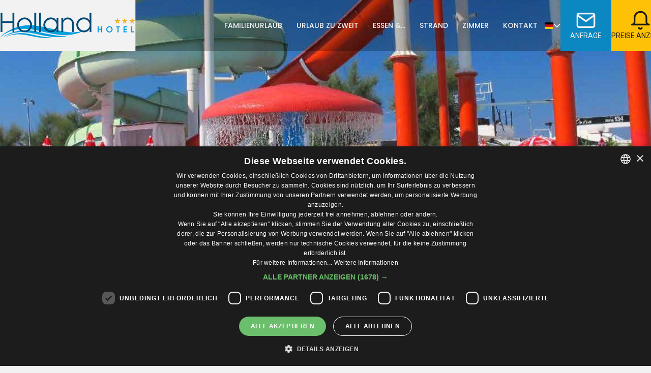

--- FILE ---
content_type: text/html; charset=UTF-8
request_url: https://www.hotelholland.it/de/wasserparks/
body_size: 17769
content:
<!DOCTYPE html>
<html class="no-js" lang="de-DE">

<head>
	<meta charset="UTF-8">
	<meta name="viewport" content="width=device-width, initial-scale=1">
	<link rel="profile" href="https://gmpg.org/xfn/11">

	
	<!-- Google Tag Manager --><script type="text/javascript" >(function(w,d,s,l,i){w[l]=w[l]||[];w[l].push({'gtm.start':
new Date().getTime(),event:'gtm.js'});var f=d.getElementsByTagName(s)[0],
j=d.createElement(s),dl=l!='dataLayer'?'&l='+l:'';j.async=true;j.src=
'https://www.googletagmanager.com/gtm.js?id='+i+dl;f.parentNode.insertBefore(j,f);
})(window,document,'script','dataLayer','GTM-WVB3RN37');
</script><!-- End Google Tag Manager --><meta name='robots' content='index, follow, max-image-preview:large, max-snippet:-1, max-video-preview:-1' />
<link rel="alternate" hreflang="it" href="https://www.hotelholland.it/parchi-acquatici/" />
<link rel="alternate" hreflang="en" href="https://www.hotelholland.it/en/water-parks/" />
<link rel="alternate" hreflang="fr" href="https://www.hotelholland.it/fr/parcs-eau/" />
<link rel="alternate" hreflang="de" href="https://www.hotelholland.it/de/wasserparks/" />
<link rel="alternate" hreflang="x-default" href="https://www.hotelholland.it/parchi-acquatici/" />
<script>
                window.dataLayer = window.dataLayer || [];
                window.gtag = window.gtag || function () {
                    dataLayer.push(arguments)
                };
            
            gtag('consent', 'default', {
                ad_storage: 'denied',
                analytics_storage: 'denied',
                ad_user_data: 'denied',
                ad_personalization: 'denied',
                functionality_storage: 'denied',
                personalization_storage: 'denied',
                security_storage: 'denied',
                wait_for_update: 500
            })
                                
            gtag('set', 'developer_id.dMmY1Mm', true);
            gtag('set', 'ads_data_redaction', true);</script><script type='text/javascript' charset='UTF-8' data-cs-platform='wordpress' src='https://cdn.cookie-script.com/s/c5c2bc5b3f08ebc75c1171ff7a1dcabd.js' id='cookie_script-js-with'></script>
	<!-- This site is optimized with the Yoast SEO plugin v26.5 - https://yoast.com/wordpress/plugins/seo/ -->
	<title>Hotel in Rimini mit Wasserpark inklusive. Veranstaltungen und Ermäßigungen</title>
	<meta name="description" content="Wenn Sie im Hotel Holland in Rimini übernachten, erhalten Sie tolle Veranstaltungen und Rabatte für die Wasserparks in der Umgebung." />
	<link rel="canonical" href="https://www.hotelholland.it/de/wasserparks/" />
	<meta property="og:locale" content="de_DE" />
	<meta property="og:type" content="article" />
	<meta property="og:title" content="Hotel in Rimini mit Wasserpark inklusive. Veranstaltungen und Ermäßigungen" />
	<meta property="og:description" content="Wenn Sie im Hotel Holland in Rimini übernachten, erhalten Sie tolle Veranstaltungen und Rabatte für die Wasserparks in der Umgebung." />
	<meta property="og:url" content="https://www.hotelholland.it/de/wasserparks/" />
	<meta property="og:site_name" content="Hotel Holland Rimini" />
	<meta property="article:publisher" content="https://www.facebook.com/HotelHollandRimini" />
	<meta property="article:modified_time" content="2023-03-13T10:21:56+00:00" />
	<meta property="og:image" content="https://www.hotelholland.it/wp-content/uploads/2023/01/beach-village-fungo.jpg" />
	<meta property="og:image:width" content="1400" />
	<meta property="og:image:height" content="1050" />
	<meta property="og:image:type" content="image/jpeg" />
	<meta name="twitter:card" content="summary_large_image" />
	<script type="application/ld+json" class="yoast-schema-graph">{"@context":"https://schema.org","@graph":[{"@type":"WebPage","@id":"https://www.hotelholland.it/de/wasserparks/","url":"https://www.hotelholland.it/de/wasserparks/","name":"Hotel in Rimini mit Wasserpark inklusive. Veranstaltungen und Ermäßigungen","isPartOf":{"@id":"https://www.hotelholland.it/#website"},"primaryImageOfPage":{"@id":"https://www.hotelholland.it/de/wasserparks/#primaryimage"},"image":{"@id":"https://www.hotelholland.it/de/wasserparks/#primaryimage"},"thumbnailUrl":"https://www.hotelholland.it/wp-content/uploads/2023/01/beach-village-fungo.jpg","datePublished":"2023-01-13T10:06:55+00:00","dateModified":"2023-03-13T10:21:56+00:00","description":"Wenn Sie im Hotel Holland in Rimini übernachten, erhalten Sie tolle Veranstaltungen und Rabatte für die Wasserparks in der Umgebung.","breadcrumb":{"@id":"https://www.hotelholland.it/de/wasserparks/#breadcrumb"},"inLanguage":"de-DE","potentialAction":[{"@type":"ReadAction","target":["https://www.hotelholland.it/de/wasserparks/"]}]},{"@type":"ImageObject","inLanguage":"de-DE","@id":"https://www.hotelholland.it/de/wasserparks/#primaryimage","url":"https://www.hotelholland.it/wp-content/uploads/2023/01/beach-village-fungo.jpg","contentUrl":"https://www.hotelholland.it/wp-content/uploads/2023/01/beach-village-fungo.jpg","width":1400,"height":1050},{"@type":"BreadcrumbList","@id":"https://www.hotelholland.it/de/wasserparks/#breadcrumb","itemListElement":[{"@type":"ListItem","position":1,"name":"Home","item":"https://www.hotelholland.it/"},{"@type":"ListItem","position":2,"name":"Wasserparks"}]},{"@type":"WebSite","@id":"https://www.hotelholland.it/#website","url":"https://www.hotelholland.it/","name":"Hotel Holland Rimini","description":"Hotel 3 stelle a Marebello Rimini","publisher":{"@id":"https://www.hotelholland.it/#organization"},"potentialAction":[{"@type":"SearchAction","target":{"@type":"EntryPoint","urlTemplate":"https://www.hotelholland.it/?s={search_term_string}"},"query-input":{"@type":"PropertyValueSpecification","valueRequired":true,"valueName":"search_term_string"}}],"inLanguage":"de-DE"},{"@type":"Organization","@id":"https://www.hotelholland.it/#organization","name":"Hotel Holland Rimini","url":"https://www.hotelholland.it/","logo":{"@type":"ImageObject","inLanguage":"de-DE","@id":"https://www.hotelholland.it/#/schema/logo/image/","url":"https://www.hotelholland.it/wp-content/uploads/2023/01/hotel-holland-icon.png","contentUrl":"https://www.hotelholland.it/wp-content/uploads/2023/01/hotel-holland-icon.png","width":512,"height":512,"caption":"Hotel Holland Rimini"},"image":{"@id":"https://www.hotelholland.it/#/schema/logo/image/"},"sameAs":["https://www.facebook.com/HotelHollandRimini","https://www.instagram.com/hotelholland/"]}]}</script>
	<!-- / Yoast SEO plugin. -->


<link rel='dns-prefetch' href='//www.googletagmanager.com' />
<style id='wp-img-auto-sizes-contain-inline-css'>
img:is([sizes=auto i],[sizes^="auto," i]){contain-intrinsic-size:3000px 1500px}
/*# sourceURL=wp-img-auto-sizes-contain-inline-css */
</style>
<link rel='stylesheet' id='wp-block-library-css' href='https://www.hotelholland.it/wp-includes/css/dist/block-library/style.min.css?ver=6.9' media='all' />
<style id='wp-block-heading-inline-css'>
h1:where(.wp-block-heading).has-background,h2:where(.wp-block-heading).has-background,h3:where(.wp-block-heading).has-background,h4:where(.wp-block-heading).has-background,h5:where(.wp-block-heading).has-background,h6:where(.wp-block-heading).has-background{padding:1.25em 2.375em}h1.has-text-align-left[style*=writing-mode]:where([style*=vertical-lr]),h1.has-text-align-right[style*=writing-mode]:where([style*=vertical-rl]),h2.has-text-align-left[style*=writing-mode]:where([style*=vertical-lr]),h2.has-text-align-right[style*=writing-mode]:where([style*=vertical-rl]),h3.has-text-align-left[style*=writing-mode]:where([style*=vertical-lr]),h3.has-text-align-right[style*=writing-mode]:where([style*=vertical-rl]),h4.has-text-align-left[style*=writing-mode]:where([style*=vertical-lr]),h4.has-text-align-right[style*=writing-mode]:where([style*=vertical-rl]),h5.has-text-align-left[style*=writing-mode]:where([style*=vertical-lr]),h5.has-text-align-right[style*=writing-mode]:where([style*=vertical-rl]),h6.has-text-align-left[style*=writing-mode]:where([style*=vertical-lr]),h6.has-text-align-right[style*=writing-mode]:where([style*=vertical-rl]){rotate:180deg}
/*# sourceURL=https://www.hotelholland.it/wp-includes/blocks/heading/style.min.css */
</style>
<style id='wp-block-paragraph-inline-css'>
.is-small-text{font-size:.875em}.is-regular-text{font-size:1em}.is-large-text{font-size:2.25em}.is-larger-text{font-size:3em}.has-drop-cap:not(:focus):first-letter{float:left;font-size:8.4em;font-style:normal;font-weight:100;line-height:.68;margin:.05em .1em 0 0;text-transform:uppercase}body.rtl .has-drop-cap:not(:focus):first-letter{float:none;margin-left:.1em}p.has-drop-cap.has-background{overflow:hidden}:root :where(p.has-background){padding:1.25em 2.375em}:where(p.has-text-color:not(.has-link-color)) a{color:inherit}p.has-text-align-left[style*="writing-mode:vertical-lr"],p.has-text-align-right[style*="writing-mode:vertical-rl"]{rotate:180deg}
/*# sourceURL=https://www.hotelholland.it/wp-includes/blocks/paragraph/style.min.css */
</style>
<style id='global-styles-inline-css'>
:root{--wp--preset--aspect-ratio--square: 1;--wp--preset--aspect-ratio--4-3: 4/3;--wp--preset--aspect-ratio--3-4: 3/4;--wp--preset--aspect-ratio--3-2: 3/2;--wp--preset--aspect-ratio--2-3: 2/3;--wp--preset--aspect-ratio--16-9: 16/9;--wp--preset--aspect-ratio--9-16: 9/16;--wp--preset--color--black: #000000;--wp--preset--color--cyan-bluish-gray: #abb8c3;--wp--preset--color--white: #ffffff;--wp--preset--color--pale-pink: #f78da7;--wp--preset--color--vivid-red: #cf2e2e;--wp--preset--color--luminous-vivid-orange: #ff6900;--wp--preset--color--luminous-vivid-amber: #fcb900;--wp--preset--color--light-green-cyan: #7bdcb5;--wp--preset--color--vivid-green-cyan: #00d084;--wp--preset--color--pale-cyan-blue: #8ed1fc;--wp--preset--color--vivid-cyan-blue: #0693e3;--wp--preset--color--vivid-purple: #9b51e0;--wp--preset--gradient--vivid-cyan-blue-to-vivid-purple: linear-gradient(135deg,rgb(6,147,227) 0%,rgb(155,81,224) 100%);--wp--preset--gradient--light-green-cyan-to-vivid-green-cyan: linear-gradient(135deg,rgb(122,220,180) 0%,rgb(0,208,130) 100%);--wp--preset--gradient--luminous-vivid-amber-to-luminous-vivid-orange: linear-gradient(135deg,rgb(252,185,0) 0%,rgb(255,105,0) 100%);--wp--preset--gradient--luminous-vivid-orange-to-vivid-red: linear-gradient(135deg,rgb(255,105,0) 0%,rgb(207,46,46) 100%);--wp--preset--gradient--very-light-gray-to-cyan-bluish-gray: linear-gradient(135deg,rgb(238,238,238) 0%,rgb(169,184,195) 100%);--wp--preset--gradient--cool-to-warm-spectrum: linear-gradient(135deg,rgb(74,234,220) 0%,rgb(151,120,209) 20%,rgb(207,42,186) 40%,rgb(238,44,130) 60%,rgb(251,105,98) 80%,rgb(254,248,76) 100%);--wp--preset--gradient--blush-light-purple: linear-gradient(135deg,rgb(255,206,236) 0%,rgb(152,150,240) 100%);--wp--preset--gradient--blush-bordeaux: linear-gradient(135deg,rgb(254,205,165) 0%,rgb(254,45,45) 50%,rgb(107,0,62) 100%);--wp--preset--gradient--luminous-dusk: linear-gradient(135deg,rgb(255,203,112) 0%,rgb(199,81,192) 50%,rgb(65,88,208) 100%);--wp--preset--gradient--pale-ocean: linear-gradient(135deg,rgb(255,245,203) 0%,rgb(182,227,212) 50%,rgb(51,167,181) 100%);--wp--preset--gradient--electric-grass: linear-gradient(135deg,rgb(202,248,128) 0%,rgb(113,206,126) 100%);--wp--preset--gradient--midnight: linear-gradient(135deg,rgb(2,3,129) 0%,rgb(40,116,252) 100%);--wp--preset--font-size--small: 12px;--wp--preset--font-size--medium: 20px;--wp--preset--font-size--large: 36px;--wp--preset--font-size--x-large: 42px;--wp--preset--font-size--regular: 16px;--wp--preset--font-size--huge: 50px;--wp--preset--spacing--20: 0.44rem;--wp--preset--spacing--30: 0.67rem;--wp--preset--spacing--40: 1rem;--wp--preset--spacing--50: 1.5rem;--wp--preset--spacing--60: 2.25rem;--wp--preset--spacing--70: 3.38rem;--wp--preset--spacing--80: 5.06rem;--wp--preset--shadow--natural: 6px 6px 9px rgba(0, 0, 0, 0.2);--wp--preset--shadow--deep: 12px 12px 50px rgba(0, 0, 0, 0.4);--wp--preset--shadow--sharp: 6px 6px 0px rgba(0, 0, 0, 0.2);--wp--preset--shadow--outlined: 6px 6px 0px -3px rgb(255, 255, 255), 6px 6px rgb(0, 0, 0);--wp--preset--shadow--crisp: 6px 6px 0px rgb(0, 0, 0);}:where(.is-layout-flex){gap: 0.5em;}:where(.is-layout-grid){gap: 0.5em;}body .is-layout-flex{display: flex;}.is-layout-flex{flex-wrap: wrap;align-items: center;}.is-layout-flex > :is(*, div){margin: 0;}body .is-layout-grid{display: grid;}.is-layout-grid > :is(*, div){margin: 0;}:where(.wp-block-columns.is-layout-flex){gap: 2em;}:where(.wp-block-columns.is-layout-grid){gap: 2em;}:where(.wp-block-post-template.is-layout-flex){gap: 1.25em;}:where(.wp-block-post-template.is-layout-grid){gap: 1.25em;}.has-black-color{color: var(--wp--preset--color--black) !important;}.has-cyan-bluish-gray-color{color: var(--wp--preset--color--cyan-bluish-gray) !important;}.has-white-color{color: var(--wp--preset--color--white) !important;}.has-pale-pink-color{color: var(--wp--preset--color--pale-pink) !important;}.has-vivid-red-color{color: var(--wp--preset--color--vivid-red) !important;}.has-luminous-vivid-orange-color{color: var(--wp--preset--color--luminous-vivid-orange) !important;}.has-luminous-vivid-amber-color{color: var(--wp--preset--color--luminous-vivid-amber) !important;}.has-light-green-cyan-color{color: var(--wp--preset--color--light-green-cyan) !important;}.has-vivid-green-cyan-color{color: var(--wp--preset--color--vivid-green-cyan) !important;}.has-pale-cyan-blue-color{color: var(--wp--preset--color--pale-cyan-blue) !important;}.has-vivid-cyan-blue-color{color: var(--wp--preset--color--vivid-cyan-blue) !important;}.has-vivid-purple-color{color: var(--wp--preset--color--vivid-purple) !important;}.has-black-background-color{background-color: var(--wp--preset--color--black) !important;}.has-cyan-bluish-gray-background-color{background-color: var(--wp--preset--color--cyan-bluish-gray) !important;}.has-white-background-color{background-color: var(--wp--preset--color--white) !important;}.has-pale-pink-background-color{background-color: var(--wp--preset--color--pale-pink) !important;}.has-vivid-red-background-color{background-color: var(--wp--preset--color--vivid-red) !important;}.has-luminous-vivid-orange-background-color{background-color: var(--wp--preset--color--luminous-vivid-orange) !important;}.has-luminous-vivid-amber-background-color{background-color: var(--wp--preset--color--luminous-vivid-amber) !important;}.has-light-green-cyan-background-color{background-color: var(--wp--preset--color--light-green-cyan) !important;}.has-vivid-green-cyan-background-color{background-color: var(--wp--preset--color--vivid-green-cyan) !important;}.has-pale-cyan-blue-background-color{background-color: var(--wp--preset--color--pale-cyan-blue) !important;}.has-vivid-cyan-blue-background-color{background-color: var(--wp--preset--color--vivid-cyan-blue) !important;}.has-vivid-purple-background-color{background-color: var(--wp--preset--color--vivid-purple) !important;}.has-black-border-color{border-color: var(--wp--preset--color--black) !important;}.has-cyan-bluish-gray-border-color{border-color: var(--wp--preset--color--cyan-bluish-gray) !important;}.has-white-border-color{border-color: var(--wp--preset--color--white) !important;}.has-pale-pink-border-color{border-color: var(--wp--preset--color--pale-pink) !important;}.has-vivid-red-border-color{border-color: var(--wp--preset--color--vivid-red) !important;}.has-luminous-vivid-orange-border-color{border-color: var(--wp--preset--color--luminous-vivid-orange) !important;}.has-luminous-vivid-amber-border-color{border-color: var(--wp--preset--color--luminous-vivid-amber) !important;}.has-light-green-cyan-border-color{border-color: var(--wp--preset--color--light-green-cyan) !important;}.has-vivid-green-cyan-border-color{border-color: var(--wp--preset--color--vivid-green-cyan) !important;}.has-pale-cyan-blue-border-color{border-color: var(--wp--preset--color--pale-cyan-blue) !important;}.has-vivid-cyan-blue-border-color{border-color: var(--wp--preset--color--vivid-cyan-blue) !important;}.has-vivid-purple-border-color{border-color: var(--wp--preset--color--vivid-purple) !important;}.has-vivid-cyan-blue-to-vivid-purple-gradient-background{background: var(--wp--preset--gradient--vivid-cyan-blue-to-vivid-purple) !important;}.has-light-green-cyan-to-vivid-green-cyan-gradient-background{background: var(--wp--preset--gradient--light-green-cyan-to-vivid-green-cyan) !important;}.has-luminous-vivid-amber-to-luminous-vivid-orange-gradient-background{background: var(--wp--preset--gradient--luminous-vivid-amber-to-luminous-vivid-orange) !important;}.has-luminous-vivid-orange-to-vivid-red-gradient-background{background: var(--wp--preset--gradient--luminous-vivid-orange-to-vivid-red) !important;}.has-very-light-gray-to-cyan-bluish-gray-gradient-background{background: var(--wp--preset--gradient--very-light-gray-to-cyan-bluish-gray) !important;}.has-cool-to-warm-spectrum-gradient-background{background: var(--wp--preset--gradient--cool-to-warm-spectrum) !important;}.has-blush-light-purple-gradient-background{background: var(--wp--preset--gradient--blush-light-purple) !important;}.has-blush-bordeaux-gradient-background{background: var(--wp--preset--gradient--blush-bordeaux) !important;}.has-luminous-dusk-gradient-background{background: var(--wp--preset--gradient--luminous-dusk) !important;}.has-pale-ocean-gradient-background{background: var(--wp--preset--gradient--pale-ocean) !important;}.has-electric-grass-gradient-background{background: var(--wp--preset--gradient--electric-grass) !important;}.has-midnight-gradient-background{background: var(--wp--preset--gradient--midnight) !important;}.has-small-font-size{font-size: var(--wp--preset--font-size--small) !important;}.has-medium-font-size{font-size: var(--wp--preset--font-size--medium) !important;}.has-large-font-size{font-size: var(--wp--preset--font-size--large) !important;}.has-x-large-font-size{font-size: var(--wp--preset--font-size--x-large) !important;}
/*# sourceURL=global-styles-inline-css */
</style>

<style id='classic-theme-styles-inline-css'>
/*! This file is auto-generated */
.wp-block-button__link{color:#fff;background-color:#32373c;border-radius:9999px;box-shadow:none;text-decoration:none;padding:calc(.667em + 2px) calc(1.333em + 2px);font-size:1.125em}.wp-block-file__button{background:#32373c;color:#fff;text-decoration:none}
/*# sourceURL=/wp-includes/css/classic-themes.min.css */
</style>
<link rel='stylesheet' id='wpml-legacy-horizontal-list-0-css' href='https://www.hotelholland.it/wp-content/plugins/sitepress-multilingual-cms/templates/language-switchers/legacy-list-horizontal/style.min.css?ver=1' media='all' />
<link rel='preconnect' id='wpsax-vendor--fonts-googleapis-css' href='https://fonts.googleapis.com?ver=2.1.0' media='all' />
<link rel='preconnect' crossorigin id='wpsax-vendor--fonts-gstatic-css' href='https://fonts.gstatic.com?ver=2.1.0' media='all' />
<link rel='stylesheet' id='wpsax-vendor--fonts-css' href='https://fonts.googleapis.com/css2?family=Satisfy&#038;display=swap&#038;ver=2.1.0' media='all' />
<link rel='stylesheet' integrity='sha512-MV7K8+y+gLIBoVD59lQIYicR65iaqukzvf/nwasF0nqhPay5w/9lJmVM2hMDcnK1OnMGCdVK+iQrJ7lzPJQd1w==' crossorigin='anonymous' referrerpolicy='no-referrer' id='wpsax-vendor--fontawesome-css' href='https://cdnjs.cloudflare.com/ajax/libs/font-awesome/6.2.1/css/all.min.css?ver=2.1.0' media='all' />
<link rel='stylesheet' id='wpsax-template--font-icons-css' href='https://www.hotelholland.it/wp-content/themes/hotelholland-theme/assets/dist/template/css/font-icons.min.css?ver=2.1.0' media='all' />
<link rel='stylesheet' id='wpsax-template--theme-vendors-css' href='https://www.hotelholland.it/wp-content/themes/hotelholland-theme/assets/dist/template/css/theme-vendors.min.css?ver=2.1.0' media='all' />
<link rel='stylesheet' id='wpsax-template--style-css' href='https://www.hotelholland.it/wp-content/themes/hotelholland-theme/assets/dist/template/css/style.css?ver=2.1.0' media='all' />
<link rel='stylesheet' id='wpsax-template--responsive-css' href='https://www.hotelholland.it/wp-content/themes/hotelholland-theme/assets/dist/template/css/responsive.css?ver=2.1.0' media='all' />
<link rel='stylesheet' id='wpsax-main-css' href='https://www.hotelholland.it/wp-content/themes/hotelholland-theme/assets/dist/css/app.css?ver=2.1.0' media='all' />
<script id="wpml-cookie-js-extra">
var wpml_cookies = {"wp-wpml_current_language":{"value":"de","expires":1,"path":"/"}};
var wpml_cookies = {"wp-wpml_current_language":{"value":"de","expires":1,"path":"/"}};
//# sourceURL=wpml-cookie-js-extra
</script>
<script src="https://www.hotelholland.it/wp-content/plugins/sitepress-multilingual-cms/res/js/cookies/language-cookie.js?ver=486900" id="wpml-cookie-js" defer data-wp-strategy="defer"></script>
<script src="https://www.hotelholland.it/wp-includes/js/jquery/jquery.min.js?ver=3.7.1" id="jquery-core-js"></script>
<script src="https://www.hotelholland.it/wp-includes/js/jquery/jquery-migrate.min.js?ver=3.4.1" id="jquery-migrate-js"></script>
<script src="https://www.googletagmanager.com/gtag/js?id=G-LQ5KZTE9J9" id="wpsax-gtag-G-LQ5KZTE9J9-js"></script>
<script id="wpsax-gtag-G-LQ5KZTE9J9-js-after">
window.dataLayer = window.dataLayer || [];
function gtag(){dataLayer.push(arguments);}
gtag('js', new Date());
gtag('config', 'G-LQ5KZTE9J9');

//# sourceURL=wpsax-gtag-G-LQ5KZTE9J9-js-after
</script>
<link rel='shortlink' href='https://www.hotelholland.it/de/?p=3212' />
		<!-- Custom Logo: hide header text -->
		<style id="custom-logo-css">
			.site-title, .site-description {
				position: absolute;
				clip-path: inset(50%);
			}
		</style>
		<meta name="generator" content="WPML ver:4.8.6 stt:1,4,3,27;" />
<!--Customizer CSS--> <style type="text/css"></style><!--/Customizer CSS--><link rel="icon" href="https://www.hotelholland.it/wp-content/uploads/2023/01/cropped-hotel-holland-icon-32x32.png" sizes="32x32" />
<link rel="icon" href="https://www.hotelholland.it/wp-content/uploads/2023/01/cropped-hotel-holland-icon-192x192.png" sizes="192x192" />
<link rel="apple-touch-icon" href="https://www.hotelholland.it/wp-content/uploads/2023/01/cropped-hotel-holland-icon-180x180.png" />
<meta name="msapplication-TileImage" content="https://www.hotelholland.it/wp-content/uploads/2023/01/cropped-hotel-holland-icon-270x270.png" />
		<style id="wp-custom-css">
			/* MrPreno custom styles */
.wpsax .myreply_form,
.wpsax .myReplyForm {
	font-family: Poppins,sans-serif;
}
.wpsax .myreply_form label,
.wpsax .myreply_form label.input_label,
.wpsax .myReplyForm label,
.wpsax .myReplyForm label.input_label {
	font-weight: 400;
	text-transform: uppercase;
}
.wpsax .myreply_form label,
.wpsax .myreply_form a {
	font-size: 14px;
	white-space: nowrap;
}
.wpsax .myreply_form label,
.wpsax .myreply_form a,
.wpsax .mandatory_fields_msg,
.wpsax .mr_send_thankyou_wrapper {
	color: #fefefe;
}
.wpsax [data-type~="light"] .myreply_form label,
.wpsax [data-type~="light"] .myreply_form a,
.wpsax [data-type~="light"] .mandatory_fields_msg,
.wpsax .mr_send_thankyou_wrapper {
	color: #666666;
}
.wpsax .myreply_form a:hover {
	color: #ffc105;
}
.wpsax .myreply_form .btn.btn-success {
	background-color: #ffc105;
	border-radius: 0;
	border: 0;
	text-transform: uppercase;
}
.wpsax .myreply_form .btn.btn-success:hover {
	background-color: hsl(46,72%,var(--l-50));
}
.wpsax .myreply_form input,
.wpsax .myreply_form select,
.wpsax .myreply_form textarea {
	border-radius: 0;
	border: 0;
	/*padding-block: 1rem;*/
	padding-inline: 1.2rem;
}

.wpsax .newsletter_optin_text_wrapper,
.wpsax .field_label_privacy_policy span {
	white-space: normal;
}

/* / MrPreno custom styles */

/* Custom */
.wpsax .widget .textwidget {
	color: #ffffff;
}
/* / Custom */		</style>
		<!-- Meta Pixel Code --><script >!function(f,b,e,v,n,t,s)
{if(f.fbq)return;n=f.fbq=function(){n.callMethod?
n.callMethod.apply(n,arguments):n.queue.push(arguments)};
if(!f._fbq)f._fbq=n;n.push=n;n.loaded=!0;n.version='2.0';
n.queue=[];t=b.createElement(e);t.async=!0;
t.src=v;s=b.getElementsByTagName(e)[0];
s.parentNode.insertBefore(t,s)}(window, document,'script',
'https://connect.facebook.net/en_US/fbevents.js');
fbq('init', '2488119081510167');
fbq('track', 'PageView');
</script><noscript ><img height="1" width="1" style="display:none" src="https://www.facebook.com/tr?id=2488119081510167&amp;#038;ev=PageView&amp;#038;noscript=1" /></noscript><!-- End Meta Pixel Code --><!-- Page-cover customizer Inline CSS --><style type="text/css">.customize-pagecover {min-height: 32rem; padding-block: 0rem 0rem; background-color: #ce4469; }.customize-pagecover::before {content: ""; position: absolute; inset: 0 0 0 0; z-index: 1; background-color: rgba(0,0,0,0.4); }</style><!-- /Page-cover customizer Inline CSS --></head>

<body class="wp-singular page-template page-template-page-templates page-template-tlp-boxed-page page-template-page-templatestlp-boxed-page-php page page-id-3212 wp-custom-logo wp-embed-responsive wp-theme-hotelholland-theme wpsax wpsax-page" data-mobile-nav-style="classic" data-header="regular">
	<!-- Google Tag Manager (noscript) --><noscript ><iframe src="https://www.googletagmanager.com/ns.html?id=GTM-WVB3RN37" height="0" width="0" style="display:none;visibility:hidden" ></iframe></noscript><!-- End Google Tag Manager (noscript) --><!-- start page loader -->
<div class="page-loader"></div>
<!-- end page loader -->	<div id="page" class="site-page post-3212 page type-page status-publish has-post-thumbnail hentry " >
		
<!-- start header -->
<header id="site-header" class="header site-header wpsax-header"  data-wpsax-header="" data-layout="default" data-behaviour="reverse-scroll">
        <!-- start navigation -->
    <div class="wpsax-navbar navbar | align-items-stretch navbar-expand-xl fixed-top header-reverse-scroll header-light">
        <div class="wpsax-navbar__slots wpsax-container | display-flex--small align-items-stretch" data-type="full">
            <div class="wpsax-navbar__slot wpsax-navbar__slot--left | col-6 col-md-4 me-auto ps-lg-0">
                <div class="wpsax-navbar__slot-box branding | padding-inline-10 padding-inline-10-xlarge bg-neutral-50">
                    <a class="wpsax-navbar__brand-logo navbar-brand" href="https://www.hotelholland.it/de/">
                        <img src="https://www.hotelholland.it/wp-content/themes/hotelholland-theme/assets/dist/images/logo/hotelholland-logo.png" data-at2x="https://www.hotelholland.it/wp-content/themes/hotelholland-theme/assets/dist/images/logo/hotel-holland-logo-2x.png" class="default-logo" alt="Hotel Holland Rimini | logo">
                        <img src="https://www.hotelholland.it/wp-content/themes/hotelholland-theme/assets/dist/images/logo/hotelholland-logo.png" data-at2x="https://www.hotelholland.it/wp-content/themes/hotelholland-theme/assets/dist/images/logo/hotel-holland-logo-2x.png" class="alt-logo" alt="Hotel Holland Rimini | logo">
                        <img src="https://www.hotelholland.it/wp-content/themes/hotelholland-theme/assets/dist/images/logo/hotelholland-logo.png" data-at2x="https://www.hotelholland.it/wp-content/themes/hotelholland-theme/assets/dist/images/logo/hotel-holland-logo-2x.png" class="mobile-logo" alt="Hotel Holland Rimini | logo">
                    </a>
                </div>
                <div class="wpsax-navbar__slot-box details | padding-inline-10 display-none--xlarge-down">
                    <a href="tel:+390541371569" class="wpsax-navbar__cta--contact">
                        <i class="wpsax-navbar__cta--contact-icon | feather icon-feather-phone-call icon-medium align-middle"></i>
                        <span class="wpsax-navbar__cta--contact-wrapper">
                            <span class="wpsax-navbar__cta--contact-label | uppercase fw-500">KONTAKTIERT UNS</span>
                            <span class="wpsax-navbar__cta--contact-text">+390541371569</span>
                        </span>
                    </a>
                </div>
            </div>
            <div class="wpsax-navbar__slot wpsax-navbar__slot--right | col-auto text-center">
                <div class="wpsax-navbar__slot-box | padding-inline-10">
                    <nav id="navbarNav" class="primary-menu collapse navbar-collapse"><ul id="menu-main-menu-de" class="navbar-nav alt-font" itemscope itemtype="http://www.schema.org/SiteNavigationElement"><li  id="menu-item-3537" class="menu-item menu-item-type-custom menu-item-object-custom menu-item-has-children dropdown menu-list-item nav-item menu-item-3537"><a href="#" class="nav-link" id="menu-item-dropdown-3537"><span itemprop="name">FAMILIENURLAUB</span></a>
<ul class="dropdown-menu" aria-labelledby="menu-item-dropdown-3537">
	<li  id="menu-item-3532" class="menu-item menu-item-type-post_type menu-item-object-page menu-list-item nav-item menu-item-3532"><a itemprop="url" href="https://www.hotelholland.it/de/animation/" class="nav-link"><span itemprop="name">Animation</span></a></li>
	<li  id="menu-item-3533" class="menu-item menu-item-type-post_type menu-item-object-page menu-list-item nav-item menu-item-3533"><a itemprop="url" href="https://www.hotelholland.it/de/service-kinder/" class="nav-link"><span itemprop="name">Service für Kinder</span></a></li>
</ul>
</li>
<li  id="menu-item-3530" class="menu-item menu-item-type-post_type menu-item-object-page menu-list-item nav-item menu-item-3530"><a itemprop="url" href="https://www.hotelholland.it/de/urlaub-zweit/" class="nav-link"><span itemprop="name">Urlaub zu zweit</span></a></li>
<li  id="menu-item-3534" class="menu-item menu-item-type-post_type menu-item-object-page menu-list-item nav-item menu-item-3534"><a itemprop="url" href="https://www.hotelholland.it/de/das-restaurant/" class="nav-link"><span itemprop="name">Essen &#038;…</span></a></li>
<li  id="menu-item-3538" class="menu-item menu-item-type-custom menu-item-object-custom current-menu-ancestor current-menu-parent menu-item-has-children dropdown menu-list-item nav-item menu-item-3538"><a href="#" class="nav-link" id="menu-item-dropdown-3538"><span itemprop="name">Strand</span></a>
<ul class="dropdown-menu" aria-labelledby="menu-item-dropdown-3538">
	<li  id="menu-item-3528" class="menu-item menu-item-type-post_type menu-item-object-page menu-list-item nav-item menu-item-3528"><a itemprop="url" href="https://www.hotelholland.it/de/strand/" class="nav-link"><span itemprop="name">Bradipo Beach</span></a></li>
	<li  id="menu-item-3531" class="menu-item menu-item-type-post_type menu-item-object-page current-menu-item page_item page-item-3212 current_page_item menu-list-item nav-item menu-item-3531"><a itemprop="url" href="https://www.hotelholland.it/de/wasserparks/" class="nav-link" aria-current="page"><span itemprop="name">Wasserparks</span></a></li>
</ul>
</li>
<li  id="menu-item-3539" class="menu-item menu-item-type-custom menu-item-object-custom menu-list-item nav-item menu-item-3539"><a itemprop="url" href="https://www.hotelholland.it/de/zimmer/" class="nav-link"><span itemprop="name">Zimmer</span></a></li>
<li  id="menu-item-3641" class="menu-item menu-item-type-post_type menu-item-object-page menu-item-has-children dropdown menu-list-item nav-item menu-item-3641"><a href="https://www.hotelholland.it/de/kontakt/" class="nav-link" id="menu-item-dropdown-3641"><span itemprop="name">Kontakt</span></a>
<ul class="dropdown-menu" aria-labelledby="menu-item-dropdown-3641">
	<li  id="menu-item-3662" class="menu-item menu-item-type-post_type menu-item-object-page menu-list-item nav-item menu-item-3662"><a itemprop="url" href="https://www.hotelholland.it/de/kontakt/" class="nav-link"><span itemprop="name">Kontakt</span></a></li>
	<li  id="menu-item-3529" class="menu-item menu-item-type-post_type menu-item-object-page menu-list-item nav-item menu-item-3529"><a itemprop="url" href="https://www.hotelholland.it/de/uber-uns/" class="nav-link"><span itemprop="name">Über uns</span></a></li>
</ul>
</li>
</ul></nav>                </div>
                <div class="wpsax-navbar__slot-box | padding-inline-10 box-shadow-none">
                        <div class="wpsax-language-switcher | dropdown h-100">

                        <a href="javascript:void(0);" class="wpsax-language-switcher__current-lang">
                    <svg class="svg-icon" width="17" height="17" aria-hidden="true" role="img" focusable="false" xmlns="http://www.w3.org/2000/svg" id="flag-icon-css-de" viewBox="0 0 640 480"><path fill="#ffce00" d="M0 320h640v160H0z"/><path d="M0 0h640v160H0z"/><path fill="#d00" d="M0 160h640v160H0z"/></svg>                </a>
                <ul class="wpsax-language-switcher__language-list dropdown-menu alt-font">
                                <li class="wpsax-language-switcher__language-list-item">
                        <a href="https://www.hotelholland.it/parchi-acquatici/" class="wpsax-language-switcher__language-list-item-link" title="Italiano">
                            <svg class="svg-icon" width="17" height="17" aria-hidden="true" role="img" focusable="false" xmlns="http://www.w3.org/2000/svg" id="flag-icon-css-it" viewBox="0 0 640 480"><g fill-rule="evenodd" stroke-width="1pt"><path fill="#fff" d="M0 0h640v480H0z"/><path fill="#009246" d="M0 0h213.3v480H0z"/><path fill="#ce2b37" d="M426.7 0H640v480H426.7z"/></g></svg>                            <span>Italiano</span>
                        </a>
                    </li>
                                <li class="wpsax-language-switcher__language-list-item">
                        <a href="https://www.hotelholland.it/en/water-parks/" class="wpsax-language-switcher__language-list-item-link" title="English">
                            <svg class="svg-icon" width="17" height="17" aria-hidden="true" role="img" focusable="false" xmlns="http://www.w3.org/2000/svg" id="flag-icon-css-gb" viewBox="0 0 640 480"><path fill="#012169" d="M0 0h640v480H0z"/><path fill="#FFF" d="M75 0l244 181L562 0h78v62L400 241l240 178v61h-80L320 301 81 480H0v-60l239-178L0 64V0h75z"/><path fill="#C8102E" d="M424 281l216 159v40L369 281h55zm-184 20l6 35L54 480H0l240-179zM640 0v3L391 191l2-44L590 0h50zM0 0l239 176h-60L0 42V0z"/><path fill="#FFF" d="M241 0v480h160V0H241zM0 160v160h640V160H0z"/><path fill="#C8102E" d="M0 193v96h640v-96H0zM273 0v480h96V0h-96z"/></svg>                            <span>English</span>
                        </a>
                    </li>
                                <li class="wpsax-language-switcher__language-list-item">
                        <a href="https://www.hotelholland.it/fr/parcs-eau/" class="wpsax-language-switcher__language-list-item-link" title="Français">
                            <svg class="svg-icon" width="17" height="17" aria-hidden="true" role="img" focusable="false" xmlns="http://www.w3.org/2000/svg" id="flag-icon-css-fr" viewBox="0 0 640 480"><g fill-rule="evenodd" stroke-width="1pt"><path fill="#fff" d="M0 0h640v480H0z"/><path fill="#00267f" d="M0 0h213.3v480H0z"/><path fill="#f31830" d="M426.7 0H640v480H426.7z"/></g></svg>                            <span>Français</span>
                        </a>
                    </li>
                    </ul>
    </div>
                </div>
                <div class="wpsax-navbar__slot-box wpsax-navbar__cta | display-none--xsmall-down">
                    <a href="#contact-section" class="wpsax-navbar__cta-btn wpsax-go2-contact-form-ga | go2 padding-inline-10 bg-primary-600 bg-primary-base--hover aspect-ratio--square-xlarge" target="_blank">
                        <i class="feather icon-feather-mail icon-medium align-middle"></i>
                        <span class="uppercase">ANFRAGE</span>
                    </a>
                </div>
                <div class="wpsax-navbar__slot-box wpsax-navbar__cta | display-none--xsmall-down">
                                            <a href="https://www.simplebooking.it/ibe2/hotel/6872?cur=EUR&#038;lang=de" class="wpsax-navbar__cta-btn wpsax-booking-cta-ga | padding-inline-10 clr-neutral-900 clr-neutral-50--hover bg-secondary-base bg-secondary-500--hover" target="_blank">
                            <i class="feather icon-feather-bell icon-medium align-middle"></i>
                            <span class="uppercase">Preise anzeigen</span>                        </a>
                                    </div>
                <div class="wpsax-navbar__slot-box | d-xl-none">
                    <!--Mobile Navigation Toggler-->
                    <button class="wpsax-navbar__menu-trigger | btn aspect-ratio--square bg-primary-base bg-primary-800--hover" type="button" data-type="menu-trigger">
    <span class="hamburger hamburger--collapse" data-type="hamburger">
        <span class="hamburger-box">
            <span class="hamburger-inner"></span>
        </span>
    </span>
</button>                </div>
            </div>
        </div>
    </div>
    <!-- end navigation -->
    <!-- start hamburger popup -->
<div class="wpsax-offcanvas | hamburger-menu hamburger-menu-big-font bg-primary-800 xl-w-60 lg-w-70 md-w-50 sm-w-100">
    <a href="javascript:void(0);" class="close-menu text-white"><i class="ti-close"></i></a>
    <div class="row g-0 h-100">
        <div class="col-6 cover-background d-none d-lg-block" style="background-image: url('https://hotelholland.it/wp-content/uploads/2022/11/offcanvas-cover.jpg');"></div>
        <div class="col-lg-6">
            <div class="row g-0 align-items-center justify-content-center h-100 padding-5-half-rem-all xs-padding-3-rem-all">
                <div class="wpsax-offcanvas__menu-wrapper col-12 menu-list-wrapper menu-list-wrapper-small text-center text-md-start" data-scroll-options='{ "theme": "light" }'>
                    <!-- start menu -->
                    <ul id="menu-main-menu-de-1" class="wpsax-offcanvas__menu | menu-list alt-font w-100" itemscope itemtype="http://www.schema.org/SiteNavigationElement"><li  class="menu-item menu-item-type-custom menu-item-object-custom menu-item-has-children dropdown wpsax-offcanvas__menu-item menu-list-item nav-item menu-item-3537"><a href="#" id="menu-item-dropdown-3537" class="wpsax-offcanvas__menu-item-nav-link nav-link"><span itemprop="name">FAMILIENURLAUB</span></a><span class="menu-toggle"><i class="feather icon-feather-chevron-down"></i></span>
<ul class="sub-menu-item collapse" aria-labelledby="menu-item-dropdown-3537">
	<li  class="menu-item menu-item-type-post_type menu-item-object-page wpsax-offcanvas__menu-item menu-list-item nav-item menu-item-3532"><a itemprop="url" href="https://www.hotelholland.it/de/animation/" id="menu-item-dropdown-3532" class="wpsax-offcanvas__menu-item-nav-link nav-link"><span itemprop="name">Animation</span></a></li>
	<li  class="menu-item menu-item-type-post_type menu-item-object-page wpsax-offcanvas__menu-item menu-list-item nav-item menu-item-3533"><a itemprop="url" href="https://www.hotelholland.it/de/service-kinder/" id="menu-item-dropdown-3533" class="wpsax-offcanvas__menu-item-nav-link nav-link"><span itemprop="name">Service für Kinder</span></a></li>
</ul>
</li>
<li  class="menu-item menu-item-type-post_type menu-item-object-page wpsax-offcanvas__menu-item menu-list-item nav-item menu-item-3530"><a itemprop="url" href="https://www.hotelholland.it/de/urlaub-zweit/" id="menu-item-dropdown-3530" class="wpsax-offcanvas__menu-item-nav-link nav-link"><span itemprop="name">Urlaub zu zweit</span></a></li>
<li  class="menu-item menu-item-type-post_type menu-item-object-page wpsax-offcanvas__menu-item menu-list-item nav-item menu-item-3534"><a itemprop="url" href="https://www.hotelholland.it/de/das-restaurant/" id="menu-item-dropdown-3534" class="wpsax-offcanvas__menu-item-nav-link nav-link"><span itemprop="name">Essen &#038;…</span></a></li>
<li  class="menu-item menu-item-type-custom menu-item-object-custom current-menu-ancestor current-menu-parent menu-item-has-children dropdown active wpsax-offcanvas__menu-item menu-list-item nav-item menu-item-3538"><a href="#" id="menu-item-dropdown-3538" class="wpsax-offcanvas__menu-item-nav-link nav-link"><span itemprop="name">Strand</span></a><span class="menu-toggle"><i class="feather icon-feather-chevron-down"></i></span>
<ul class="sub-menu-item collapse" aria-labelledby="menu-item-dropdown-3538">
	<li  class="menu-item menu-item-type-post_type menu-item-object-page wpsax-offcanvas__menu-item menu-list-item nav-item menu-item-3528"><a itemprop="url" href="https://www.hotelholland.it/de/strand/" id="menu-item-dropdown-3528" class="wpsax-offcanvas__menu-item-nav-link nav-link"><span itemprop="name">Bradipo Beach</span></a></li>
	<li  class="menu-item menu-item-type-post_type menu-item-object-page current-menu-item page_item page-item-3212 current_page_item active wpsax-offcanvas__menu-item menu-list-item nav-item menu-item-3531"><a itemprop="url" href="https://www.hotelholland.it/de/wasserparks/" id="menu-item-dropdown-3531" class="wpsax-offcanvas__menu-item-nav-link nav-link" aria-current="page"><span itemprop="name">Wasserparks</span></a></li>
</ul>
</li>
<li  class="menu-item menu-item-type-custom menu-item-object-custom wpsax-offcanvas__menu-item menu-list-item nav-item menu-item-3539"><a itemprop="url" href="https://www.hotelholland.it/de/zimmer/" id="menu-item-dropdown-3539" class="wpsax-offcanvas__menu-item-nav-link nav-link"><span itemprop="name">Zimmer</span></a></li>
<li  class="menu-item menu-item-type-post_type menu-item-object-page menu-item-has-children dropdown wpsax-offcanvas__menu-item menu-list-item nav-item menu-item-3641"><a href="https://www.hotelholland.it/de/kontakt/" id="menu-item-dropdown-3641" class="wpsax-offcanvas__menu-item-nav-link nav-link"><span itemprop="name">Kontakt</span></a><span class="menu-toggle"><i class="feather icon-feather-chevron-down"></i></span>
<ul class="sub-menu-item collapse" aria-labelledby="menu-item-dropdown-3641">
	<li  class="menu-item menu-item-type-post_type menu-item-object-page wpsax-offcanvas__menu-item menu-list-item nav-item menu-item-3662"><a itemprop="url" href="https://www.hotelholland.it/de/kontakt/" id="menu-item-dropdown-3662" class="wpsax-offcanvas__menu-item-nav-link nav-link"><span itemprop="name">Kontakt</span></a></li>
	<li  class="menu-item menu-item-type-post_type menu-item-object-page wpsax-offcanvas__menu-item menu-list-item nav-item menu-item-3529"><a itemprop="url" href="https://www.hotelholland.it/de/uber-uns/" id="menu-item-dropdown-3529" class="wpsax-offcanvas__menu-item-nav-link nav-link"><span itemprop="name">Über uns</span></a></li>
</ul>
</li>
</ul>                    <!-- end menu -->
                    <div class="d-grid gap-2 margin-block-20"><a href="https://www.simplebooking.it/ibe2/hotel/6872?cur=EUR" class="btn btn-large bg-secondary-base bg-secondary-500--hover clr-neutral-50 wpsax-booking-cta-ga" target="_blank"><i class="fa-solid fa-bell-concierge fa-xl margin-inline-end-10"></i>Preise anzeigen</a></div>                    <div class="alt-font social-icon-style-07 margin-block-start-10"><ul class="list-style-03 light"><li><a href="https://www.facebook.com/HotelHollandRimini" class="clr-neutral-50 facebook" target="_blank"><i class="fab fa-facebook-f w-30px"></i>Facebook</a></li><li><a href="https://www.instagram.com/hotelholland/" class="clr-neutral-50 instagram" target="_blank"><i class="fab fa-instagram w-30px"></i>Instagram</a></li></ul></div>                </div>
            </div>
        </div>
    </div>
</div>
<!-- end hamburger popup --></header>
<!-- end header -->
<div class="wpsax-pagecover customize-pagecover margin-block-end-25-small margin-block-end-30-medium margin-block-end-100-large"  style="background-color: #ce4469; " data-type="default" aria-labelledby="Page cover">
        <img src="https://www.hotelholland.it/wp-content/uploads/2023/01/beach-village-fungo-1400x400.jpg" width="1400" height="400" sizes="(max-width: 1400px) 100vw, 1400px" loading="lazy" alt="image" class="wpsax-pagecover__background-image customize-pagecover-image" />
    <div class="wpsax-container wpsax-pagecover__content customize-pagecover-content" data-type="wide">
        <hgroup class="wpsax-pagecover__headings | display-flex--small justify-content-center display-none--large ">
            <div class="wpsax-pagecover__headings-wrapper">
                <h1 class="wpsax-pagecover__content-title | clr-neutral-50 alt-font fs-800 fw-600 text-center text-shadow-layer-3 margin-block-end-0">Wasserparks</h1>                            </div>
        </hgroup>
        <hgroup class="wpsax-pagecover__headings | display-none--xmedium-down display-flex--large justify-content-center">
            <div class="wpsax-pagecover__headings-wrapper | w-60">
                <div class=" alt-font text-center bg-primary-600 clr-neutral-50 padding-block-70 position-relative tilt-box" data-tilt-options='{ "maxTilt": 20, "perspective": 1000, "easing": "cubic-bezier(.03,.98,.52,.99)", "scale": 1, "speed": 500, "transition": true, "reset": true, "glare": false, "maxGlare": 1 }' style="background-image: url('https://www.hotelholland.it/wp-content/themes/hotelholland-theme/assets/dist/template//images/blog-post-layout-02-img-pattern.png');">
                    <div class="w-1px h-90px bg-white mx-auto absolute-middle-center top-0px"></div>
                    <h1 class="wpsax-pagecover__content-title | clr-neutral-50 alt-font fs-800 fw-600 text-center text-shadow-layer-3 margin-block-end-0">Wasserparks</h1>                                    </div>
            </div>
        </hgroup>
            </div>
    </div>


		<div id="content-wrapper" class="content-wrapper wpsax-container  wpsax-archive-content-wrapper page-content | "   data-type="wide">
			<main id="primary" class="main wpsax-boxed-page__items wpsax-main" >
        <div id="page-3212" class="wpsax-page wpsax-boxed-page" >

                <div class="wpsax-container" data-type="default">
            
<h5 class="alt-font font-weight-600 clr-primary-base letter-spacing-minus-2px margin-3-rem-bottom">WASSERPARKS</h5>



<h6 class="alt-font font-weight-600 clr-primary-base letter-spacing-minus-2px margin-3-rem-bottom wp-block-heading">Spaß am Strand</h6>



<p>Im <strong>Hotel Holland</strong>&nbsp;sind die Möglichkeiten zur Freizeitgestaltung unbegrenzt!<br>In der Tat <strong>gehört ein echter Wasserpark</strong> <strong>zu unseren Partnerunternehmen</strong>: das <strong>Beach Village, </strong>nur wenige Minuten vom Hotel entfernt.<br>So kannst du zwischen entspannten Stunden am Strand und <strong>mitreißenden Attraktionen</strong> abwechseln.</p>
        </div>
            <section class="wpsax-section wpsax-boxed-page__items" data-type="no-padding">
                    <div class="wpsax-boxed-page__item wpsax-container | margin-block-end-50" data-type="unset odd" data-swipe="true">
                <div class="wpsax-boxed-page__item-col | d-flex align-items-center margin-block-end-10-small margin-block-end-0-medium">
                    <div class="wpsax-boxed-page__item-content | padding-inline-end-30-medium padding-inline-end-40-large padding-inline-end-50-xlarge" >
                        <h4 class="ff-special fs-800 clr-primary-base">Beach Village</h4>                        <div class="wpsax-boxed-page__item-content-body"><h5>Echte Feriendorf-Animation</h5>
<p>Mit dem <strong>All Inclusive – Urlaubspaket</strong> hast du <strong>kostenlosen und unbegrenzten Zutritt zum Beach Village von Riccione.</strong><br />
Neben Wasserrutschen und Attraktionen gibt es dort <strong>eine Menge Serviceangebote:</strong></p>
<ul>
<li>Kinderbetreuung</li>
<li>Soft- und Sport-Turniere</li>
<li>Wassergymnastik</li>
<li>Spiele und Aperitif</li>
<li>Gruppentanz und Tanzkurse.</li>
</ul>
<p></p>
<p>Im Beach Village gibt es einen Miniclub-Bereich mit <strong>Videospielen, </strong>Mal- und Bastel-Workshops<strong> mit qualifizierter Animation.</strong></p>
</div>                    </div>
                </div>
                                    <div class="wpsax-boxed-page__item-col swiper-container"  data-slider-options='{"loop":true,"spaceBetween":0,"navigation":{"nextEl":".wpsax-boxed-page__nav-btn--next","prevEl":".wpsax-boxed-page__nav-btn--previous"},"autoplay":{"delay":"6000","disableOnInteraction":false},"keyboard":{"enabled":true,"onlyInViewport":true},"effect":"fade","pagination":{"el":"#swiper-pagination-1","clickable":true}}'>
                        <div class="wpsax-boxed-page__item-media swiper-wrapper" >
                                                            <figure class="wpsax-boxed-page__item-figure swiper-slide" >
                                    <img src="https://www.hotelholland.it/wp-content/uploads/2023/01/beach-village.jpg" width="1000" height="667" srcset="https://www.hotelholland.it/wp-content/uploads/2023/01/beach-village.jpg 1000w, https://www.hotelholland.it/wp-content/uploads/2023/01/beach-village-300x200.jpg 300w, https://www.hotelholland.it/wp-content/uploads/2023/01/beach-village-768x512.jpg 768w, https://www.hotelholland.it/wp-content/uploads/2023/01/beach-village-320x213.jpg 320w" sizes="(max-width: 1000px) 100vw, 1000px" loading="lazy" alt="image" class="wpsax-boxed-page__item-image" />                                </figure>
                                                            <figure class="wpsax-boxed-page__item-figure swiper-slide" >
                                    <img src="https://www.hotelholland.it/wp-content/uploads/2023/02/beach-village-fungo.jpg" width="1024" height="576" srcset="https://www.hotelholland.it/wp-content/uploads/2023/02/beach-village-fungo.jpg 1024w, https://www.hotelholland.it/wp-content/uploads/2023/02/beach-village-fungo-300x169.jpg 300w, https://www.hotelholland.it/wp-content/uploads/2023/02/beach-village-fungo-768x432.jpg 768w, https://www.hotelholland.it/wp-content/uploads/2023/02/beach-village-fungo-320x180.jpg 320w" sizes="(max-width: 1024px) 100vw, 1024px" loading="lazy" alt="image" class="wpsax-boxed-page__item-image" />                                </figure>
                                                            <figure class="wpsax-boxed-page__item-figure swiper-slide" >
                                    <img src="https://www.hotelholland.it/wp-content/uploads/2023/02/beach-village-piscina.jpg" width="800" height="533" srcset="https://www.hotelholland.it/wp-content/uploads/2023/02/beach-village-piscina.jpg 800w, https://www.hotelholland.it/wp-content/uploads/2023/02/beach-village-piscina-300x200.jpg 300w, https://www.hotelholland.it/wp-content/uploads/2023/02/beach-village-piscina-768x512.jpg 768w, https://www.hotelholland.it/wp-content/uploads/2023/02/beach-village-piscina-320x213.jpg 320w" sizes="(max-width: 800px) 100vw, 800px" loading="lazy" alt="image" class="wpsax-boxed-page__item-image" />                                </figure>
                                                            <figure class="wpsax-boxed-page__item-figure swiper-slide" >
                                    <img src="https://www.hotelholland.it/wp-content/uploads/2023/02/beach-village-scivoli-1024x535.jpg" width="1024" height="535" srcset="https://www.hotelholland.it/wp-content/uploads/2023/02/beach-village-scivoli-1024x535.jpg 1024w, https://www.hotelholland.it/wp-content/uploads/2023/02/beach-village-scivoli-300x157.jpg 300w, https://www.hotelholland.it/wp-content/uploads/2023/02/beach-village-scivoli-768x401.jpg 768w, https://www.hotelholland.it/wp-content/uploads/2023/02/beach-village-scivoli-320x167.jpg 320w, https://www.hotelholland.it/wp-content/uploads/2023/02/beach-village-scivoli.jpg 1110w" sizes="(max-width: 1024px) 100vw, 1024px" loading="lazy" alt="image" class="wpsax-boxed-page__item-image" />                                </figure>
                                                    </div>

                        <!-- start slider pagination -->
                        <div id="swiper-pagination-1" class="swiper-pagination swiper-light-pagination"></div>
                        <!-- end slider pagination -->
                    </div>

                            </div>
                    <div class="wpsax-boxed-page__item wpsax-container | margin-block-end-50" data-type="unset even" data-swipe="true">
                <div class="wpsax-boxed-page__item-col | d-flex align-items-center margin-block-end-10-small margin-block-end-0-medium">
                    <div class="wpsax-boxed-page__item-content | padding-inline-start-30-medium padding-inline-start-40-large padding-inline-start-50-xlarge" >
                        <h4 class="ff-special fs-800 clr-primary-base">Skaramacai</h4>                        <div class="wpsax-boxed-page__item-content-body"><h5>Schwimmbecken, aufblasbare Spiele, viel Spaß</h5>
<p>Mit dem <strong>All Inclusive – Urlaubspaket</strong> hast du <strong>kostenlosen Zutritt zum Vergnügungspark Skaramacai!</strong><br />
<strong>Eine Oase für Erwachsene und Kinder:</strong></p>
<ul>
<li>Aufblasbare Spiele für Groß und Klein,</li>
<li>Spielbereich für Kleinstkinder</li>
<li>Trampoline,</li>
<li>Rutschen,</li>
<li>Kletterwände,</li>
<li>Schaukeln,</li>
<li>Schwimmbecken mit Beaufsichtigung</li>
<li>Liegestühle für alle</li>
<li>Themenabende mit Superhelden, Freiluftkino für Kinder, Riesenblasen, Kinderschminken, Life-Musik, Aperitif mit DJ-Set und vieles mehr </li>
</ul>
<p></p>
<p>Also <strong>alles, damit die Kleinen ihren Spaß haben....</strong> und die Großen? Sie können einen <strong>Aperitif mit Meerblick</strong> genießen, während die Kinder unbeschwert spielen: eine echte Oase, nur einen Steinwurf vom Meer entfernt, mit<strong> Unterhaltung für die ganze Familie! </strong><br />
<strong>Der Vergnügungspark liegt nur 1 km vom Hotel</strong> entfernt, also bequem zu Fuß auf der Strandpromenade oder mit dem Fahrrad erreichbar!</p>
</div>                    </div>
                </div>
                                    <div class="wpsax-boxed-page__item-col swiper-container"  data-slider-options='{"loop":true,"spaceBetween":0,"navigation":{"nextEl":".wpsax-boxed-page__nav-btn--next","prevEl":".wpsax-boxed-page__nav-btn--previous"},"autoplay":{"delay":"6000","disableOnInteraction":false},"keyboard":{"enabled":true,"onlyInViewport":true},"effect":"fade","pagination":{"el":"#swiper-pagination-2","clickable":true}}'>
                        <div class="wpsax-boxed-page__item-media swiper-wrapper" >
                                                            <figure class="wpsax-boxed-page__item-figure swiper-slide" >
                                    <img src="https://www.hotelholland.it/wp-content/uploads/2023/01/skaramacai.webp" width="960" height="640" srcset="https://www.hotelholland.it/wp-content/uploads/2023/01/skaramacai.webp 960w, https://www.hotelholland.it/wp-content/uploads/2023/01/skaramacai-300x200.webp 300w, https://www.hotelholland.it/wp-content/uploads/2023/01/skaramacai-768x512.webp 768w, https://www.hotelholland.it/wp-content/uploads/2023/01/skaramacai-320x213.webp 320w" sizes="(max-width: 960px) 100vw, 960px" loading="lazy" alt="image" class="wpsax-boxed-page__item-image" />                                </figure>
                                                            <figure class="wpsax-boxed-page__item-figure swiper-slide" >
                                    <img src="https://www.hotelholland.it/wp-content/uploads/2023/02/skaramacai-1024x683.jpg" width="1024" height="683" srcset="https://www.hotelholland.it/wp-content/uploads/2023/02/skaramacai-1024x683.jpg 1024w, https://www.hotelholland.it/wp-content/uploads/2023/02/skaramacai-300x200.jpg 300w, https://www.hotelholland.it/wp-content/uploads/2023/02/skaramacai-768x512.jpg 768w, https://www.hotelholland.it/wp-content/uploads/2023/02/skaramacai-1536x1024.jpg 1536w, https://www.hotelholland.it/wp-content/uploads/2023/02/skaramacai-320x213.jpg 320w, https://www.hotelholland.it/wp-content/uploads/2023/02/skaramacai-1920x1280.jpg 1920w, https://www.hotelholland.it/wp-content/uploads/2023/02/skaramacai.jpg 2048w" sizes="(max-width: 1024px) 100vw, 1024px" loading="lazy" alt="image" class="wpsax-boxed-page__item-image" />                                </figure>
                                                            <figure class="wpsax-boxed-page__item-figure swiper-slide" >
                                    <img src="https://www.hotelholland.it/wp-content/uploads/2023/02/skaramacai-piscina-1024x683.jpg" width="1024" height="683" srcset="https://www.hotelholland.it/wp-content/uploads/2023/02/skaramacai-piscina-1024x683.jpg 1024w, https://www.hotelholland.it/wp-content/uploads/2023/02/skaramacai-piscina-300x200.jpg 300w, https://www.hotelholland.it/wp-content/uploads/2023/02/skaramacai-piscina-768x512.jpg 768w, https://www.hotelholland.it/wp-content/uploads/2023/02/skaramacai-piscina-1536x1024.jpg 1536w, https://www.hotelholland.it/wp-content/uploads/2023/02/skaramacai-piscina-320x213.jpg 320w, https://www.hotelholland.it/wp-content/uploads/2023/02/skaramacai-piscina-1920x1280.jpg 1920w, https://www.hotelholland.it/wp-content/uploads/2023/02/skaramacai-piscina.jpg 2048w" sizes="(max-width: 1024px) 100vw, 1024px" loading="lazy" alt="image" class="wpsax-boxed-page__item-image" />                                </figure>
                                                            <figure class="wpsax-boxed-page__item-figure swiper-slide" >
                                    <img src="https://www.hotelholland.it/wp-content/uploads/2023/02/skaramacai-giochi-1024x683.jpg" width="1024" height="683" srcset="https://www.hotelholland.it/wp-content/uploads/2023/02/skaramacai-giochi-1024x683.jpg 1024w, https://www.hotelholland.it/wp-content/uploads/2023/02/skaramacai-giochi-300x200.jpg 300w, https://www.hotelholland.it/wp-content/uploads/2023/02/skaramacai-giochi-768x512.jpg 768w, https://www.hotelholland.it/wp-content/uploads/2023/02/skaramacai-giochi-1536x1024.jpg 1536w, https://www.hotelholland.it/wp-content/uploads/2023/02/skaramacai-giochi-320x213.jpg 320w, https://www.hotelholland.it/wp-content/uploads/2023/02/skaramacai-giochi-1920x1280.jpg 1920w, https://www.hotelholland.it/wp-content/uploads/2023/02/skaramacai-giochi.jpg 2048w" sizes="(max-width: 1024px) 100vw, 1024px" loading="lazy" alt="image" class="wpsax-boxed-page__item-image" />                                </figure>
                                                            <figure class="wpsax-boxed-page__item-figure swiper-slide" >
                                    <img src="https://www.hotelholland.it/wp-content/uploads/2023/01/skaramacai-holland.jpg" width="640" height="640" srcset="https://www.hotelholland.it/wp-content/uploads/2023/01/skaramacai-holland.jpg 640w, https://www.hotelholland.it/wp-content/uploads/2023/01/skaramacai-holland-150x150.jpg 150w, https://www.hotelholland.it/wp-content/uploads/2023/01/skaramacai-holland-300x300.jpg 300w, https://www.hotelholland.it/wp-content/uploads/2023/01/skaramacai-holland-320x320.jpg 320w, https://www.hotelholland.it/wp-content/uploads/2023/01/skaramacai-holland-28x28.jpg 28w, https://www.hotelholland.it/wp-content/uploads/2023/01/skaramacai-holland-148x148.jpg 148w, https://www.hotelholland.it/wp-content/uploads/2023/01/skaramacai-holland-200x200.jpg 200w" sizes="(max-width: 640px) 100vw, 640px" loading="lazy" alt="image" class="wpsax-boxed-page__item-image" />                                </figure>
                                                    </div>

                        <!-- start slider pagination -->
                        <div id="swiper-pagination-2" class="swiper-pagination swiper-light-pagination"></div>
                        <!-- end slider pagination -->
                    </div>

                            </div>
                    <div class="wpsax-boxed-page__item wpsax-container | margin-block-end-50" data-type="unset odd" data-swipe="false">
                <div class="wpsax-boxed-page__item-col | d-flex align-items-center margin-block-end-10-small margin-block-end-0-medium">
                    <div class="wpsax-boxed-page__item-content | padding-inline-end-30-medium padding-inline-end-40-large padding-inline-end-50-xlarge" >
                        <h4 class="ff-special fs-800 clr-primary-base">Beach Village zu erreichen ist einfach!</h4>                        <div class="wpsax-boxed-page__item-content-body"><p>Sehen Sie sich das Video an, um Beach Village in Riccione einfach mit dem Auto oder Bus zu erreichen!</p>
</div>                    </div>
                </div>
                
                    <div class="wpsax-boxed-page__item-figure responsive-iframe responsive-iframe-16-9" >
                        <iframe title="Beach Village con Hotel Holland!" width="1440" height="810" src="https://www.youtube.com/embed/l07E7vMM224?feature=oembed" frameborder="0" allow="accelerometer; autoplay; clipboard-write; encrypted-media; gyroscope; picture-in-picture; web-share" referrerpolicy="strict-origin-when-cross-origin" allowfullscreen></iframe>                    </div>

                            </div>
            </section>

    </div>

    </main><!-- .main .col-md-7 -->

</div>
<!-- #content-wrapper -->


    <!-- start section -->
    <section class="wpsax-offers-carousel | wow animate__fadeIn bg-neutral-100" data-wow-delay="0.3s" data-type="full" data-swipe="true" aria-labelledby="offers-section-title">
                            <div class="wpsax-offers-carousel__cards-wrapper wpsax-container" data-type="wide">
                <div class="swiper-container black-move p-0" data-slider-options='{"loop":true,"centeredSlides":false,"spaceBetween":20,"navigation":{"nextEl":".wpsax-offers-carousel__button-next","prevEl":".wpsax-offers-carousel__button-previous"},"autoplay":false,"keyboard":{"enabled":true,"onlyInViewport":true},"breakpoints":{"991":{"slidesPerView":4},"767":{"slidesPerView":2}},"effect":"slide"}'>
                    <div class="swiper-wrapper wpsax-offers-carousel__cards">
                                                    <!-- start offer item -->
                            <div id="offer-entry-4355" class="wpsax-offers-carousel__card | swiper-slide">
                                <figure class="wpsax-offers-carousel__card-image-wrapper | aspect-ratio--4-3-landscape margin-0">
                                    <a href="https://www.hotelholland.it/de/angebote/erleben-sie-den-zauber-unserer-stranddinner/" class="wpsax-offers-carousel__card-image-anchor">
                                        <img src="https://www.hotelholland.it/wp-content/uploads/2022/02/1692381245-768x600.jpg" width="768" height="600" sizes="(max-width: 768px) 100vw, 768px" loading="lazy" alt="image" class="wpsax-offers-carousel__card-image wpsax-image-cover swiper-lazy" />                                    </a>
                                                                    </figure>
                                <div class="wpsax-offers-carousel__card-content | position-relative bg-white padding-3-half-rem-all box-shadow-small">
                                    <div class="wpsax-offers-carousel__card-content-body">
                                                                                    <div class="bg-accent-base position-absolute top-minus-15px right-0px padding-5px-tb padding-20px-lr">
                                                <a href="https://www.hotelholland.it/de/alle-angebote/sommer-angebote/" class="text-small alt-font clr-primary-600 clr-primary-base--hover text-uppercase fw-500" rel="tag">Sommer Angebote</a>                                            </div>
                                                                                <!-- <span class="alt-font font-weight-500 text-extra-medium text-extra-dark-gray d-block margin-10px-bottom">Meditation classes</span> -->
                                        <a href="https://www.hotelholland.it/de/angebote/erleben-sie-den-zauber-unserer-stranddinner/" class="alt-font fw-600 fs-500 clr-primary-base clr-neutral-600--hover margin-15px-bottom d-block">ERLEBEN SIE DEN ZAUBER UNSERER STRANDDINNER!!</a>
                                        <p>Jeder Abend hat eine andere Farbe, Sonnenuntergänge, bei denen man mit der Nase in der Luft steht, köstliche Piadine Romagnole, ein schönes Glas Sangiovese und ein Toast mit dem neuen Freund, den man im Urlaub kennen gelernt hat!</p>                                    </div>
                                    <div class="wpsax-offers-carousel__card-content-cta">
                                        <div class="w-100 h-1px bg-medium-light-gray margin-20px-bottom d-inline-block"></div>
                                        <a class="alt-font font-weight-600 text-small clr-primary-base clr-secondary-base--hover text-uppercase d-flex align-items-center" href="https://www.hotelholland.it/de/angebote/erleben-sie-den-zauber-unserer-stranddinner/">Weiterlesen <i class="feather icon-feather-arrow-right icon-extra-small ms-auto"></i></a>
                                    </div>
                                </div>
                            </div>
                            <!-- end offer item -->
                                                    <!-- start offer item -->
                            <div id="offer-entry-4370" class="wpsax-offers-carousel__card | swiper-slide">
                                <figure class="wpsax-offers-carousel__card-image-wrapper | aspect-ratio--4-3-landscape margin-0">
                                    <a href="https://www.hotelholland.it/de/angebote/neuheit-restaurant-auch-vegetarisch/" class="wpsax-offers-carousel__card-image-anchor">
                                        <img src="https://www.hotelholland.it/wp-content/uploads/2022/12/CucinaHotel-Holland-Rimini-5-800x600.jpg" width="800" height="600" sizes="(max-width: 800px) 100vw, 800px" loading="lazy" alt="image" class="wpsax-offers-carousel__card-image wpsax-image-cover swiper-lazy" />                                    </a>
                                                                    </figure>
                                <div class="wpsax-offers-carousel__card-content | position-relative bg-white padding-3-half-rem-all box-shadow-small">
                                    <div class="wpsax-offers-carousel__card-content-body">
                                                                                    <div class="bg-accent-base position-absolute top-minus-15px right-0px padding-5px-tb padding-20px-lr">
                                                <a href="https://www.hotelholland.it/de/alle-angebote/sommer-angebote/" class="text-small alt-font clr-primary-600 clr-primary-base--hover text-uppercase fw-500" rel="tag">Sommer Angebote</a>                                            </div>
                                                                                <!-- <span class="alt-font font-weight-500 text-extra-medium text-extra-dark-gray d-block margin-10px-bottom">Meditation classes</span> -->
                                        <a href="https://www.hotelholland.it/de/angebote/neuheit-restaurant-auch-vegetarisch/" class="alt-font fw-600 fs-500 clr-primary-base clr-neutral-600--hover margin-15px-bottom d-block">WUSSTEN SIE, DASS UNSER RESTAURANT AUCH VEGETARISCH IST?</a>
                                        <p>Gönnen Sie sich ein vegetarisches Abendessen, das Ihre Wahrnehmung des Essens verändern wird.</p>                                    </div>
                                    <div class="wpsax-offers-carousel__card-content-cta">
                                        <div class="w-100 h-1px bg-medium-light-gray margin-20px-bottom d-inline-block"></div>
                                        <a class="alt-font font-weight-600 text-small clr-primary-base clr-secondary-base--hover text-uppercase d-flex align-items-center" href="https://www.hotelholland.it/de/angebote/neuheit-restaurant-auch-vegetarisch/">Weiterlesen <i class="feather icon-feather-arrow-right icon-extra-small ms-auto"></i></a>
                                    </div>
                                </div>
                            </div>
                            <!-- end offer item -->
                                                    <!-- start offer item -->
                            <div id="offer-entry-3485" class="wpsax-offers-carousel__card | swiper-slide">
                                <figure class="wpsax-offers-carousel__card-image-wrapper | aspect-ratio--4-3-landscape margin-0">
                                    <a href="https://www.hotelholland.it/de/angebote/fruher-buchen/" class="wpsax-offers-carousel__card-image-anchor">
                                        <img src="https://www.hotelholland.it/wp-content/uploads/2022/12/staff-hotel-holland-800x600.jpg" width="800" height="600" sizes="(max-width: 800px) 100vw, 800px" loading="lazy" alt="image" class="wpsax-offers-carousel__card-image wpsax-image-cover swiper-lazy" />                                    </a>
                                                                    </figure>
                                <div class="wpsax-offers-carousel__card-content | position-relative bg-white padding-3-half-rem-all box-shadow-small">
                                    <div class="wpsax-offers-carousel__card-content-body">
                                                                                    <div class="bg-accent-base position-absolute top-minus-15px right-0px padding-5px-tb padding-20px-lr">
                                                <a href="https://www.hotelholland.it/de/alle-angebote/sommer-angebote/" class="text-small alt-font clr-primary-600 clr-primary-base--hover text-uppercase fw-500" rel="tag">Sommer Angebote</a>                                            </div>
                                                                                <!-- <span class="alt-font font-weight-500 text-extra-medium text-extra-dark-gray d-block margin-10px-bottom">Meditation classes</span> -->
                                        <a href="https://www.hotelholland.it/de/angebote/fruher-buchen/" class="alt-font fw-600 fs-500 clr-primary-base clr-neutral-600--hover margin-15px-bottom d-block">BUCHEN SIE FRÜHZEITIG FÜR DEN SOMMER BIS ZUM 31. JANUAR 2026: KINDER FREI UND 10 % RABATT FÜR IHREN URLAUB IN RIMINI!</a>
                                        <p>✔ Kinder bis 12 Jahre kostenlos!
✔ 10% Rabatt bei einer Buchung von mindestens 5 Nächten 
✔ Kostenlose Stornierung bis zu 7 Tage vor Anreise</p>                                    </div>
                                    <div class="wpsax-offers-carousel__card-content-cta">
                                        <div class="w-100 h-1px bg-medium-light-gray margin-20px-bottom d-inline-block"></div>
                                        <a class="alt-font font-weight-600 text-small clr-primary-base clr-secondary-base--hover text-uppercase d-flex align-items-center" href="https://www.hotelholland.it/de/angebote/fruher-buchen/">Weiterlesen <i class="feather icon-feather-arrow-right icon-extra-small ms-auto"></i></a>
                                    </div>
                                </div>
                            </div>
                            <!-- end offer item -->
                                                    <!-- start offer item -->
                            <div id="offer-entry-3701" class="wpsax-offers-carousel__card | swiper-slide">
                                <figure class="wpsax-offers-carousel__card-image-wrapper | aspect-ratio--4-3-landscape margin-0">
                                    <a href="https://www.hotelholland.it/de/angebote/ostern-angebote-hotel-rimini/" class="wpsax-offers-carousel__card-image-anchor">
                                        <img src="https://www.hotelholland.it/wp-content/uploads/2023/02/96cac4ab98a349ef60bfe32848d89a72-736x600.jpg" width="736" height="600" sizes="(max-width: 736px) 100vw, 736px" loading="lazy" alt="image" class="wpsax-offers-carousel__card-image wpsax-image-cover swiper-lazy" />                                    </a>
                                                                    </figure>
                                <div class="wpsax-offers-carousel__card-content | position-relative bg-white padding-3-half-rem-all box-shadow-small">
                                    <div class="wpsax-offers-carousel__card-content-body">
                                                                                    <div class="bg-accent-base position-absolute top-minus-15px right-0px padding-5px-tb padding-20px-lr">
                                                <a href="https://www.hotelholland.it/de/alle-angebote/ostern-angebote/" class="text-small alt-font clr-primary-600 clr-primary-base--hover text-uppercase fw-500" rel="tag">Ostern Angebote</a>                                            </div>
                                                                                <!-- <span class="alt-font font-weight-500 text-extra-medium text-extra-dark-gray d-block margin-10px-bottom">Meditation classes</span> -->
                                        <a href="https://www.hotelholland.it/de/angebote/ostern-angebote-hotel-rimini/" class="alt-font fw-600 fs-500 clr-primary-base clr-neutral-600--hover margin-15px-bottom d-block">Feiern Sie Ostern 2026 in Rimini und genießen Sie die Wärme des Frühlings am Strand! Wir schenken Ihnen eine Nacht!</a>
                                        <p>Gönnen Sie sich zu Ostern ein Wochenende am Meer mit jemandem, den Sie lieben!</p>                                    </div>
                                    <div class="wpsax-offers-carousel__card-content-cta">
                                        <div class="w-100 h-1px bg-medium-light-gray margin-20px-bottom d-inline-block"></div>
                                        <a class="alt-font font-weight-600 text-small clr-primary-base clr-secondary-base--hover text-uppercase d-flex align-items-center" href="https://www.hotelholland.it/de/angebote/ostern-angebote-hotel-rimini/">Weiterlesen <i class="feather icon-feather-arrow-right icon-extra-small ms-auto"></i></a>
                                    </div>
                                </div>
                            </div>
                            <!-- end offer item -->
                                                    <!-- start offer item -->
                            <div id="offer-entry-4655" class="wpsax-offers-carousel__card | swiper-slide">
                                <figure class="wpsax-offers-carousel__card-image-wrapper | aspect-ratio--4-3-landscape margin-0">
                                    <a href="https://www.hotelholland.it/de/angebote/pfingsten-am-meer-rimini/" class="wpsax-offers-carousel__card-image-anchor">
                                        <img src="https://www.hotelholland.it/wp-content/uploads/2023/02/beach-tennis-800x600.jpg" width="800" height="600" sizes="(max-width: 800px) 100vw, 800px" loading="lazy" alt="image" class="wpsax-offers-carousel__card-image wpsax-image-cover swiper-lazy" />                                    </a>
                                                                    </figure>
                                <div class="wpsax-offers-carousel__card-content | position-relative bg-white padding-3-half-rem-all box-shadow-small">
                                    <div class="wpsax-offers-carousel__card-content-body">
                                                                                    <div class="bg-accent-base position-absolute top-minus-15px right-0px padding-5px-tb padding-20px-lr">
                                                <a href="https://www.hotelholland.it/de/alle-angebote/angebote-mai/" class="text-small alt-font clr-primary-600 clr-primary-base--hover text-uppercase fw-500" rel="tag">Angebote Mai</a>                                            </div>
                                                                                <!-- <span class="alt-font font-weight-500 text-extra-medium text-extra-dark-gray d-block margin-10px-bottom">Meditation classes</span> -->
                                        <a href="https://www.hotelholland.it/de/angebote/pfingsten-am-meer-rimini/" class="alt-font fw-600 fs-500 clr-primary-base clr-neutral-600--hover margin-15px-bottom d-block">Pfingsten am Meer? Rimini ist Ihr nächster Frühlingsurlaub!</a>
                                        <p>Gönnen Sie sich ein Wochenende am Meer mit Ihren Lieben im Hotel Holland zu Pfingsten! Wir erwarten Sie mit vielen Serviceleistungen und einer ausgezeichneten romagnolischen Küche.</p>                                    </div>
                                    <div class="wpsax-offers-carousel__card-content-cta">
                                        <div class="w-100 h-1px bg-medium-light-gray margin-20px-bottom d-inline-block"></div>
                                        <a class="alt-font font-weight-600 text-small clr-primary-base clr-secondary-base--hover text-uppercase d-flex align-items-center" href="https://www.hotelholland.it/de/angebote/pfingsten-am-meer-rimini/">Weiterlesen <i class="feather icon-feather-arrow-right icon-extra-small ms-auto"></i></a>
                                    </div>
                                </div>
                            </div>
                            <!-- end offer item -->
                                            </div>
                    <!-- start slider navigation -->
                    <div class="wpsax-offers-carousel__button-next swiper-button-next rounded-circle slider-navigation-style-07"><i class="feather icon-feather-arrow-right"></i></div>
                    <div class="wpsax-offers-carousel__button-previous swiper-button-prev rounded-circle slider-navigation-style-07"><i class="feather icon-feather-arrow-left"></i></div>
                    <!-- end slider navigation -->
                </div>
            </div>
                <div class="row justify-content-center">
            <div class="col-md-12 text-center margin-block-30">
                <a href="https://www.hotelholland.it/de/angebote/" class="btn btn-extra-large bg-primary-base clr-neutral-50 bg-transparent--hover clr-primary-base--hover border-clr-primary-base--hover">ALLE ANGEBOTE</a>
            </div>
        </div>
    </section>
<!-- start section -->
<section id="contact-section" class="wpsax-contact-section section | padding-0" aria-labelledby="contact-section-title" data-type="no-padding">
    <div class="wpsax-container" data-type="full">
        <div class="row">
            <div class="col-12 col-xxl-6 order-1 order-xxl-0 bg-primary-600 overflow-hidden position-relative">
                
    <!-- start map section -->
    <div id="map-section" class="h-100 padding-0">
        <img src="https://www.hotelholland.it/wp-content/uploads/2023/01/MappaHotelHolland_1080×1080_1.png" width="1080" height="1080" srcset="https://www.hotelholland.it/wp-content/uploads/2023/01/MappaHotelHolland_1080×1080_1.png 1080w, https://www.hotelholland.it/wp-content/uploads/2023/01/MappaHotelHolland_1080×1080_1-150x150.png 150w, https://www.hotelholland.it/wp-content/uploads/2023/01/MappaHotelHolland_1080×1080_1-300x300.png 300w, https://www.hotelholland.it/wp-content/uploads/2023/01/MappaHotelHolland_1080×1080_1-768x768.png 768w, https://www.hotelholland.it/wp-content/uploads/2023/01/MappaHotelHolland_1080×1080_1-1024x1024.png 1024w, https://www.hotelholland.it/wp-content/uploads/2023/01/MappaHotelHolland_1080×1080_1-320x320.png 320w, https://www.hotelholland.it/wp-content/uploads/2023/01/MappaHotelHolland_1080×1080_1-28x28.png 28w, https://www.hotelholland.it/wp-content/uploads/2023/01/MappaHotelHolland_1080×1080_1-148x148.png 148w, https://www.hotelholland.it/wp-content/uploads/2023/01/MappaHotelHolland_1080×1080_1-200x200.png 200w, https://www.hotelholland.it/wp-content/uploads/2023/01/MappaHotelHolland_1080×1080_1-800x800.png 800w" sizes="(max-width: 1080px) 100vw, 1080px" loading="lazy" alt="image" class="wpsax-image-cover aspect-ratio--square aspect-ratio--16-9-landscape-medium aspect-ratio--initial-xlarge" />    </div>
    <!-- end map section -->

            </div>
            <div class="col-12 col-xxl-6 order-0 order-xxl-1 bg-primary-600 overflow-hidden position-relative">
                <div class="padding-7-rem-all lg-padding-5-rem-all xs-padding-4-rem-all wow animate__fadeIn" data-wow-delay="0.4s">
                    <header>
                        <span class="alt-font fs-300 fw-600 clr-secondary-base uppercase letter-spacing-1px d-block margin-block-end-45">FÜR WEITERE INFORMATIONEN</span>                        <h6 class="ff-special fs-section-heading clr-neutral-50 fw-500 margin-block-end-45">Kontaktiert uns!</h6>                        <p class="alt-font text-white fw-400 margin-block-end-30">Bei Zweifeln, Fragen oder wegen maßgeschneiderter Angebote meldet euch einfach bei uns. Schreibt uns eine E-Mail, ruft uns unter der angegebenen Nummer an oder verwendet das Kontaktformular.
Mit Freude werden wir euch so schnell wie möglich antworten.</p>                    </header>
                    <div class="section" data-type="dark flat">
    <div id="custom_html-2" class="widget_text widget mb-5 widget_custom_html"><div class="textwidget custom-html-widget"><div id="mrp_form" data-sid="373"></div>
<script type="text/javascript">
	if (typeof window.mrpFormInstances == 'undefined') window.mrpFormInstances = [];
	var mrp_form = {
		container: '#mrp_form',
		structure_id: 286,
		onSubmit: function(options) {
			if (typeof gtag !== "undefined") {
				gtag('event', 'form_contatti', {
					value: 20,
					currency: 'EUR'
				});
			}
		}
	};
	window.mrpFormInstances.push(mrp_form);
</script>
<script type="text/javascript" src="https://forms.mrpreno.net/assets/formsV2/dist/form-widget-sa.js" async></script></div></div></div>                </div>
            </div>
        </div>
    </div>
</section>
<!-- end section -->
<!-- start section -->
<section class="section | bg-primary-800" data-type="">
    <div class="wpsax-container" data-type="wide">
        <div class="row row-cols-1 row-cols-lg-4 row-cols-sm-2">
            <!-- start feature box item -->
            <div class="col text-center md-margin-40px-bottom last-paragraph-no-margin wow animate__fadeIn" data-wow-delay="0.2s">
                <i class="feather icon-feather-map-pin icon-medium clr-secondary-400 margin-25px-bottom sm-margin-10px-bottom d-block"></i>
                <div class="clr-primary-100 text-uppercase fs-500 fw-600 alt-font letter-spacing-1px margin-10px-bottom">Hotel Holland Rimini</div>
                <p class="clr-neutral-50 w-70 lg-w-100 md-w-60 sm-w-75 sm-margin-10px-bottom mx-auto">
                    Via Rapallo, 23<br>47924 - Marebello di Rimini (IT)                </p>
                            </div>
            <!-- end feature box item -->
            <!-- start feature box item -->
            <div class="col text-center md-margin-40px-bottom last-paragraph-no-margin wow animate__fadeIn" data-wow-delay="0.4s">
                <i class="feather icon-feather-message-circle icon-medium clr-secondary-400 margin-25px-bottom sm-margin-10px-bottom d-block"></i>
                <div class="clr-primary-100 text-uppercase fs-500 fw-600 alt-font letter-spacing-1px margin-10px-bottom">KONTAKTIERT UNS</div>
                <p class="w-70 lg-w-100 sm-margin-10px-bottom mx-auto">
                    <a href="tel:+39 0541 371569" class="clr-neutral-50 clr-secondary-base--hover go2"><i class="feather icon-feather-phone-call"></i>&nbsp;+39 0541 371569</a><br>
                    <a href="https://wa.me/+393289392490?text=Salve,%20desidero%20ricevere%20informazioni%20per%20un%20soggiorno%20presso%20il%20vostro%20Hotel.%20Grazie!" class="clr-neutral-50 clr-secondary-base--hover go2"><i class="fa-brands fa-whatsapp"></i>&nbsp;+393289392490</a><br>
                    <a href="#contact-section" class="wpsax-go2-contact-form-ga | clr-neutral-50 clr-secondary-base--hover go2">&nbsp;info@hotelholland.it</a>                </p>
                            </div>
            <!-- end feature box item -->
            <!-- start feature box item -->
            <div class="col text-center last-paragraph-no-margin wow animate__fadeIn" data-wow-delay="0.8s">
                <i class="feather icon-feather-share-2 icon-medium clr-secondary-400 margin-25px-bottom sm-margin-10px-bottom d-block"></i>
                <div class="clr-primary-100 text-uppercase fs-500 fw-600 alt-font letter-spacing-1px margin-10px-bottom">Bleib dran</div>
                <div class="text-center elements-social social-icon-style-09">
                    <ul class="large-icon">
                        <li><a href="https://www.facebook.com/HotelHollandRimini" target="_blank" class="facebook clr-neutral-50"><i class="fab fa-facebook-f"></i></a></li><li><a href="https://www.instagram.com/hotelholland/" target="_blank" class="instagram clr-neutral-50"><i class="fab fa-instagram"></i></a></li>                    </ul>
                </div>
                            </div>
            <!-- end feature box item -->
            <!-- start feature box item -->
            <div class="col text-center xs-margin-40px-bottom last-paragraph-no-margin wow animate__fadeIn" data-wow-delay="0.6s">
                <i class="feather icon-feather-rss icon-medium clr-secondary-400 margin-25px-bottom sm-margin-10px-bottom d-block"></i>
                <div class="clr-primary-100 text-uppercase fs-500 fw-600 alt-font letter-spacing-1px margin-10px-bottom">Newsletter</div>
                <div id="text-6" class="widget widget_text p-2">			<div class="textwidget"><p>Hinterlassen Sie hier Ihre E-Mail-Adresse und erfahren Sie, wie Sie Ihren Urlaub wie ein echter Romagnolo erleben können!</p>
</div>
		</div><div id="custom_html-6" class="widget_text widget widget_custom_html p-2"><div class="textwidget custom-html-widget"><a href="https://ad92f213.sibforms.com/serve/[base64]" class="btn btn-medium clr-neutral-800 clr-neutral-50--hover bg-secondary-base bg-transparent--hover border-style-solid border-width-2 border-color-secondary-base" target="_blank">Sofort Anmelden!</a></div></div>                <!-- end newsletter form section -->
            </div>
            <!-- end feature box item -->
        </div>
    </div>
</section>
<!-- end section -->
<footer id="site-footer" class="site-footer wpsax-site-footer footer-dark" >
    
    
    <!-- Footer credits -->
<div class="footer-bottom bg-primary-900 clr-neutral-50 padding-block-20-small padding-block-30-medium" style="background-color: #000000; ">
    <div class="container">
        <div class="row align-items-center">
            <div class="col-12 col-md-3 text-center text-md-start margin-block-end-10-small">
                <a href="https://www.hotelholland.it/de/" class="footer-logo | text-center text-md-start">
                    <img src="https://www.hotelholland.it/wp-content/themes/hotelholland-theme/assets/dist/images/logo/hotel-holland-logo-white.png" data-at2x="https://www.hotelholland.it/wp-content/themes/hotelholland-theme/assets/dist/images/logo/hotel-holland-logo-2x-white.png" alt="Hotel Holland Rimini - logo" class="margin-inline-auto">
                </a>
            </div>
            <div class="col-12 col-md-6 text-center last-paragraph-no-margin">
                <p>&copy; 2026 – www.hotelholland.it/de/ | VAT: 01364650406 - CIR: 099014-AL-00279 CIN: IT099014A1JS34SFZS | <a class="privacy-policy-link" href="https://www.hotelholland.it/de/privacy-policy/" rel="privacy-policy">Privacy Policy</a></p>
            </div>
            <div class="col-12 col-md-3 text-center text-md-end">
                <p class="web-agency-credits mb-0"><a href="https://www.buonsito.it" class="clr-neutral-50 clr-accent-base--hover" target="_blank">Website</a> by Buonsito.it</p>
            </div>
        </div>
    </div>
</div></footer><!-- End .footer -->

<!-- start scroll to top -->
<!-- <a class="scroll-top-arrow" href="javascript:void(0);"><i class="feather icon-feather-arrow-up"></i></a> -->
<!-- end scroll to top -->

    <ul class="fixed-link-bar scroll-sensitive">
                    <li class="fixed-link-bar__item d-lg-none" >
                <a href="https://wa.me/+393289392490?text=Salve,%20desidero%20ricevere%20informazioni%20per%20un%20soggiorno%20presso%20il%20vostro%20Hotel.%20Grazie!" class="fixed-link-bar__item-anchor bg-whatsapp bg-whatsapp-600--hover clr-neutral-50 whatsapp-message" target="_blank">
                    <i class="fa-brands fa-whatsapp"></i>
                    <span class="fixed-link-bar__item-label bg-whatsapp bg-whatsapp-600--hover clr-neutral-50 whatsapp-message">WhatsApp</span>
                </a>
            </li>
                    <li class="fixed-link-bar__item d-lg-none" >
                <a href="tel:+39 0541 371569" class="fixed-link-bar__item-anchor bg-composed2-base bg-composed2-600--hover clr-neutral-50 phone" target="_blank">
                    <i class="fa-solid fa-phone"></i>
                    <span class="fixed-link-bar__item-label bg-composed2-base bg-composed2-600--hover clr-neutral-50 phone">KONTAKTIERT UNS</span>
                </a>
            </li>
                    <li class="fixed-link-bar__item d-lg-none" >
                <a href="#contact-section" class="fixed-link-bar__item-anchor bg-primary-base bg-primary-600--hover clr-neutral-50 go2 wpsax-go2-contact-form-ga" target="_blank">
                    <i class="fa-solid fa-envelope"></i>
                    <span class="fixed-link-bar__item-label bg-primary-base bg-primary-600--hover clr-neutral-50 go2 wpsax-go2-contact-form-ga">Schreib uns</span>
                </a>
            </li>
                    <li class="fixed-link-bar__item d-lg-none" >
                <a href="https://www.simplebooking.it/ibe2/hotel/6872?cur=EUR&#038;lang=de" class="fixed-link-bar__item-anchor bg-secondary-base bg-secondary-500--hover clr-neutral-50 wpsax-booking-cta-ga" target="_blank">
                    <i class="fa-solid fa-bell-concierge"></i>
                    <span class="fixed-link-bar__item-label bg-secondary-base bg-secondary-500--hover clr-neutral-50 wpsax-booking-cta-ga">Preise anzeigen</span>
                </a>
            </li>
                <li class="fixed-link-bar__item">
            <a href="#page" class="fixed-link-bar__item-anchor go2 wpsax-go2-contact-form-ga bg-accent-base bg-accent-600--hover clr-neutral-50 clr-neutral-50--hover">
                <i class="fa-solid fa-angle-up"></i>
                <span class="fixed-link-bar__item-label bg-accent-base bg-accent-600--hover clr-neutral-50 clr-neutral-50--hover">Back to top</span>
            </a>
        </li>
    </ul>

</div><!-- .page-wrapper -->


<script type="speculationrules">
{"prefetch":[{"source":"document","where":{"and":[{"href_matches":"/de/*"},{"not":{"href_matches":["/wp-*.php","/wp-admin/*","/wp-content/uploads/*","/wp-content/*","/wp-content/plugins/*","/wp-content/themes/hotelholland-theme/*","/de/*\\?(.+)"]}},{"not":{"selector_matches":"a[rel~=\"nofollow\"]"}},{"not":{"selector_matches":".no-prefetch, .no-prefetch a"}}]},"eagerness":"conservative"}]}
</script>
<script id="wp-consent-api-js-extra">
var consent_api = {"consent_type":"","waitfor_consent_hook":"","cookie_expiration":"30","cookie_prefix":"wp_consent","services":[]};
//# sourceURL=wp-consent-api-js-extra
</script>
<script src="https://www.hotelholland.it/wp-content/plugins/wp-consent-api/assets/js/wp-consent-api.min.js?ver=2.0.0" id="wp-consent-api-js"></script>
<script id="cookie_script_api-js-extra">
var wpConsentData = {"consents":{"functional-cookies":"deny","statistics-cookies":"deny","marketing-cookies":"deny","preferences-cookies":"deny"}};
//# sourceURL=cookie_script_api-js-extra
</script>
<script src="https://www.hotelholland.it/wp-content/plugins/cookie-script-com/assets/js/cookie_script_api.js?ver=1.0.8" id="cookie_script_api-js"></script>
<script id="wpsax-main-js-extra">
var wpSaxData = {"rootUrl":"https://www.hotelholland.it","hostName":"hotelholland.it","currentPage":"Wasserparks","current_lang":"de","defaultPageBannerImage":"https://hotelholland.test/app/uploads/2022/11/cropped-pexels-pixabay-355328-scaled-1.jpg","heroSwiper__speed":"1000","heroSwiper__autoplayDelay":"2500"};
//# sourceURL=wpsax-main-js-extra
</script>
<script src="https://www.hotelholland.it/wp-content/themes/hotelholland-theme/assets/dist/js/app.js?ver=2.1.0" id="wpsax-main-js"></script>
<script src="https://www.hotelholland.it/wp-content/themes/hotelholland-theme/assets/dist/js/vendors/vendors.js?ver=2.1.0" id="wpsax-theme--vendors-js"></script>
<script src="https://www.hotelholland.it/wp-content/themes/hotelholland-theme/assets/dist/js/scripts/main.js?ver=2.1.0" id="wpsax-template--main-js"></script>
<script src="https://www.hotelholland.it/wp-content/themes/hotelholland-theme/assets/dist/js/scripts/custom.js?ver=2.1.0" id="wpsax-custom-js"></script>
<script src="https://www.hotelholland.it/wp-content/themes/hotelholland-theme/assets/dist/js/scripts/ga-tracking.js?ver=2.1.0" id="wpsax-ga-tracking-js" defer></script>
</body>

</html>

--- FILE ---
content_type: text/css
request_url: https://www.hotelholland.it/wp-content/themes/hotelholland-theme/assets/dist/template/css/style.css?ver=2.1.0
body_size: 60178
content:
@charset "UTF-8";

/* Litho - v2.0
 * https://www.themezaa.com/
 * Copyright (c) 2021 themezaa.com

----------------------------------
Table of contents

01. Google font
02. Reset
03. Typography
04. Background color
05. Custom
06. Button
07. Border
08. Video
09. Background image
10. Margin
11. Padding
12. Display and overflow
13. Position
14. Width
15. Height
16. Icon
17. Magnific popup
18. Header
19. Page title
20. Swiper carousel
21. Grid
22. Portfolio
23. Blog
24. Shop
25. Elements
26. Footer
27. home and other pages
28. Others
 
*/

/* ===================================
    01. Google font
====================================== */

@import url("https://fonts.googleapis.com/css?family=Roboto:100,300,400,500,700,900&display=swap");
@import url("https://fonts.googleapis.com/css?family=Poppins:100,100i,200,200i,300,300i,400,400i,500,500i,600,600i,700,700i,800,800i,900,900i&display=swap");

/* ===================================
    02. Reset
====================================== */

html {
	font-size: 14px;
}
*,
*::after,
*::before {
	box-sizing: border-box;
}
body {
	font-size: 15px;
	line-height: 30px;
	font-weight: 400;
	color: #828282;
	font-family: "Roboto", sans-serif;
	padding: 0;
	margin: 0;
	-webkit-font-smoothing: antialiased;
	-moz-osx-font-smoothing: grayscale;
	word-break: break-word;
}
body,
html {
	-moz-osx-font-smoothing: grayscale;
}
a {
	text-decoration: none;
}
a:hover,
a:focus {
	text-decoration: none;
	outline: none;
	outline-offset: 0;
	color: #0038e3;
}
a,
a.nav-link,
a:active,
a:focus {
	color: #828282;
}
a,
a.nav-link,
.btn,
input,
textarea,
select {
	transition: all 0.3s ease-in-out;
	-moz-transition: all 0.3s ease-in-out;
	-webkit-transition: all 0.3s ease-in-out;
	-ms-transition: all 0.3s ease-in-out;
	-o-transition: all 0.3s ease-in-out;
}
img {
	max-width: 100%;
	height: auto;
}
video {
	background-size: cover;
	display: table-cell;
	vertical-align: middle;
	width: 100%;
}
p {
	margin: 0 0 25px;
}
b,
strong {
	font-weight: 600;
}
.alt-font strong {
	font-weight: 600;
}
.last-paragraph-no-margin p:last-of-type {
	margin-bottom: 0;
}
ul,
ol,
dl {
	list-style-position: inside;
	margin-bottom: 25px;
}
ul {
	margin: 0;
	padding: 0;
}
input,
textarea,
select {
	border: 1px solid #dfdfdf;
	padding: 10px 15px;
	width: 100%;
	margin: 0 0 15px 0;
	max-width: 100%;
	resize: none;
	outline: none;
	color: #828282;
	line-height: initial;
	word-break: initial;
}
select {
	background-image: url(../images/down-arrow.png);
	background-position: right 14px center;
	background-repeat: no-repeat;
	background-size: 10px;
	border-radius: 0;
	-webkit-appearance: none;
	-moz-appearance: none;
	appearance: none;
	cursor: pointer;
}
input[type="checkbox"],
input[type="radio"] {
	box-sizing: border-box;
	padding: 0;
}

input[type="submit"] {
	width: auto;
}
input[type="button"],
input[type="text"],
input[type="email"],
input[type="search"],
input[type="password"],
textarea,
input[type="submit"],
input[type="tel"] {
	-webkit-appearance: none;
}
input:focus,
textarea:focus {
	border: 1px solid #b9b9b9;
	outline: none;
}
input[type="submit"]:focus {
	outline: none;
}
input[type="number"]::-webkit-inner-spin-button,
input[type="number"]::-webkit-outer-spin-button {
	-webkit-appearance: none;
	-moz-appearance: none;
	appearance: none;
	margin: 0;
}
input::-ms-clear {
	display: none;
}
input:-webkit-autofill,
input:-webkit-autofill:hover,
input:-webkit-autofill:focus,
input:-webkit-autofill:active,
select:-webkit-autofill,
select:-webkit-autofill:hover,
select:-webkit-autofill:focus,
select:-webkit-autofill:active {
	transition: background-color 5000s;
	transition: all 0s 50000s;
	-webkit-animation-name: autofill;
	-webkit-animation-fill-mode: both;
}
select::-ms-expand {
	display: none;
}
iframe {
	border: 0;
}
button,
button:focus,
button:hover {
	outline: none;
}
.main-content {
	z-index: 2;
	background-color: #fff;
	overflow: visible;
	position: relative;
}

::selection {
	color: #000;
	background: #dbdbdb;
}
::-moz-selection {
	color: #a6a6a6;
	background: #dbdbdb;
}
::-webkit-input-placeholder {
	color: #a6a6a6;
	text-overflow: ellipsis;
}
::-moz-placeholder {
	color: #a6a6a6;
	text-overflow: ellipsis;
	opacity: 1;
}
:-ms-input-placeholder {
	color: #a6a6a6;
	text-overflow: ellipsis;
	opacity: 1;
}

.placeholder-light::-webkit-input-placeholder {
	color: #fff;
}
.placeholder-light::-moz-placeholder {
	color: #fff;
}
.placeholder-light:-ms-input-placeholder {
	color: #fff;
}

.placeholder-dark::-webkit-input-placeholder {
	color: #232323;
}
.placeholder-dark::-moz-placeholder {
	color: #232323;
}
.placeholder-dark:-ms-input-placeholder {
	color: #232323;
}

.no-transition {
	transition: all 0s ease-in-out !important;
	-moz-transition: all 0s ease-in-out !important;
	-webkit-transition: all 0s ease-in-out !important;
	-ms-transition: all 0s ease-in-out !important;
	-o-transition: all 0s ease-in-out !important;
}
.transition {
	transition: all 0.3s ease-in-out;
	-moz-transition: all 0.3s ease-in-out;
	-webkit-transition: all 0.3s ease-in-out;
	-ms-transition: all 0.3s ease-in-out;
	-o-transition: all 0.3s ease-in-out;
}

.container,
.container-fluid,
.container-lg,
.container-md,
.container-sm,
.container-xl,
.container-xxl {
	padding-right: 15px;
	padding-left: 15px;
}
.row {
	margin-right: -15px;
	margin-left: -15px;
}
.row > * {
	padding-right: 15px;
	padding-left: 15px;
}
.row.g-0 {
	margin-right: 0;
	margin-left: 0;
}
.row.g-0 > * {
	padding-right: 0;
	padding-left: 0;
}
header [class^="container-"] [class^="col-"],
header [class^="container-"] [class*=" col-"] {
	position: relative;
	padding-left: 15px;
	padding-right: 15px;
}

@media (prefers-reduced-motion: no-preference) {
	:root {
		scroll-behavior: auto;
	}
}
/* ===================================
    03. Typography
====================================== */

/* font family */
.alt-font {
	font-family: "Poppins", sans-serif;
}
.main-font {
	font-family: "Roboto", sans-serif !important;
}

/* heading size */
h1,
h2,
h3,
h4,
h5,
h6 {
	margin: 0 0 25px 0;
	padding: 0;
	letter-spacing: -0.5px;
	font-weight: inherit;
}
h1 {
	font-size: 5rem;
	line-height: 5rem;
}
h2 {
	font-size: 3.9rem;
	line-height: 4.2rem;
}
h3 {
	font-size: 3.4rem;
	line-height: 3.9rem;
}
h4 {
	font-size: 2.85rem;
	line-height: 3.4rem;
}
h5 {
	font-size: 2.3rem;
	line-height: 3rem;
}
h6 {
	font-size: 1.8rem;
	line-height: 2.5rem;
}

/* text size */
.font-size-0 {
	font-size: 0;
}
.text-very-small {
	font-size: 11px;
	line-height: 14px;
}
.text-extra-small {
	font-size: 12px;
	line-height: 16px;
}
.text-small {
	font-size: 13px;
	line-height: 22px;
}
.text-medium {
	font-size: 14px;
	line-height: 20px;
}
.text-extra-medium {
	font-size: 16px;
	line-height: 28px;
}
.text-large {
	font-size: 18px;
	line-height: 22px;
}
.text-extra-large {
	font-size: 20px;
	line-height: 28px;
}
.title-extra-small {
	font-size: 30px;
	line-height: 32px;
}
.title-small {
	font-size: 36px;
	line-height: 42px;
}
.title-large {
	font-size: 100px;
	line-height: 95px;
}
.title-large-2 {
	font-size: 70px;
	line-height: 80px;
}
.title-large-3 {
	font-size: 80px;
	line-height: 80px;
}
.title-extra-large {
	font-size: 130px;
	line-height: 120px;
}
.title-extra-large-heavy {
	font-size: 11rem;
	line-height: 11rem;
}
.text-big {
	font-size: 200px;
	line-height: 200px;
}
.text-extra-big {
	font-size: 230px;
	line-height: 230px;
}
.text-extra-big-2 {
	font-size: 300px;
	line-height: 260px;
}
.parallax-title {
	padding: 16px 35px;
	display: inline-block;
}

/* text color, link color and link hover color */
.text-white,
.btn-link.text-white,
a.text-white-hover:hover {
	color: #fff;
}
.text-black,
.btn-link.text-black,
a.text-black-hover:hover {
	color: #000;
}
.text-extra-dark-gray,
.btn-link.text-extra-dark-gray,
a.text-extra-dark-gray-hover:hover {
	color: #232323;
}
.text-dark-gray,
.btn-link.text-dark-gray,
a.text-dark-gray-hover:hover {
	color: #626262;
}
.text-extra-medium-gray,
.btn-link.text-extra-medium-gray,
a.text-extra-medium-gray-hover:hover {
	color: #757575;
}
.text-medium-gray,
.btn-link.text-medium-gray,
a.text-medium-gray-hover:hover {
	color: #939393;
}
.text-extra-light-gray,
.btn-link.text-extra-light-gray,
a.text-extra-light-gray-hover:hover {
	color: #b7b7b7;
}
.text-light-gray,
.btn-link.text-light-gray,
a.text-light-gray-hover:hover {
	color: #d6d5d5;
}
.text-very-light-gray,
.btn-link.text-very-light-gray,
a.text-very-light-gray-hover:hover {
	color: #ededed;
}
.text-fast-blue,
.btn-link.text-fast-blue,
a.text-fast-blue-hover:hover {
	color: #0038e3;
}
.text-neon-blue,
.btn-link.text-neon-blue,
a.text-neon-blue-hover:hover {
	color: #3452ff;
}
.text-light-pink,
.btn-link.text-light-pink,
a.text-light-pink-hover:hover {
	color: #f18c8c;
}
.text-red,
.btn-link.text-red,
a.text-red-hover:hover {
	color: #fe0127;
}
.text-dark-red,
.btn-link.text-dark-red,
a.text-dark-red-hover:hover {
	color: #d23134;
}
.text-parrot-green,
.btn-link.text-parrot-green,
a.text-parrot-green-hover:hover {
	color: #cee002;
}
.text-green,
.btn-link.text-green,
a.text-green-hover:hover {
	color: #27ae60;
}
.text-olivine-green,
.btn-link.text-olivine-green,
a.text-olivine-green-hover:hover {
	color: #8bb867;
}
.text-dark-charcoal,
.btn-link.text-dark-charcoal,
a.text-dark-charcoal-hover:hover {
	color: #2f2f2f;
}
.text-penguin-white,
.btn-link.text-penguin-white,
a.text-penguin-white-hover:hover {
	color: #f1edea;
}
.text-orange,
.btn-link.text-orange,
a.text-orange-hover:hover {
	color: #fd961e;
}
.text-dark-orange,
.btn-link.text-dark-orange,
a.text-dark-orange-hover:hover {
	color: #ff6437;
}
.text-neon-orange,
.btn-link.text-neon-orange,
a.text-neon-orange-hover:hover {
	color: #ff7a56;
}
.text-light-orange,
.btn-link.text-light-orange,
a.text-light-orange-hover:hover {
	color: #e8bf47;
}
.text-dark-red,
.btn-link.text-dark-red,
a.text-dark-red-hover:hover {
	color: #e12837;
}
.text-radical-red,
.btn-link.text-radical-red,
a.text-radical-red-hover:hover {
	color: #fb4f58;
}
.text-golden,
.btn-link.text-golden,
a.text-golden-hover:hover {
	color: #ca943d;
}
.text-golden-yellow,
.btn-link.text-golden-yellow,
a.text-golden-yellow-hover:hover {
	color: #ff9c00;
}
.text-dark-golden-yellow,
.btn-link.text-dark-golden-yellow,
a.text-dark-golden-yellow-hover:hover {
	color: #cb933d;
}
.text-golden-brown,
.btn-link.text-golden-brown,
a.text-golden-brown-hover:hover {
	color: #cd9452;
}
.text-slate-blue,
.btn-link.text-slate-blue,
a.text-slate-blue-hover:hover {
	color: #262b35;
}
.text-slate-blue-light,
.btn-link.text-slate-blue-light,
a.text-slate-blue-light-hover:hover {
	color: #8890a4;
}
.text-medium-slate-blue,
.btn-link.text-medium-slate-blue,
a.text-medium-slate-blue-hover:hover {
	color: #374162;
}
.text-dark-slate-blue,
.btn-link.text-dark-slate-blue,
a.text-dark-slate-blue-hover:hover {
	color: #1f232c;
}
.text-brown,
.btn-link.text-brown,
a.text-brown-hover:hover {
	color: #986248;
}
.text-blue-wood,
.btn-link.text-blue-wood,
a.text-blue-wood-hover:hover {
	color: #373a63;
}
.text-purple,
.btn-link.text-purple,
a.text-purple-hover:hover {
	color: #502e95;
}
.text-medium-purple,
.btn-link.text-medium-purple,
a.text-medium-purple-hover:hover {
	color: #3a285e;
}
.text-dark-purple,
.btn-link.text-dark-purple,
a.text-dark-purple-hover:hover {
	color: #333045;
}
.text-very-light-desert-storm,
.btn-link.text-very-light-desert-storm,
a.very-light-desert-storm:hover {
	color: #faf6f3;
}
.text-yellow-ochre,
.btn-link.text-yellow-ochre,
a.text-yellow-ochre-hover:hover {
	color: #c89965;
}
.text-yellow-ochre-light,
.btn-link.text-yellow-ochre-light,
a.text-yellow-ochre-light-hover:hover {
	color: #c3964e;
}
.text-fast-yellow,
.btn-link.text-fast-yellow,
a.text-fast-yellow-hover:hover {
	color: #f4d956;
}
.text-yellow,
.btn-link.text-yellow,
a.text-yellow-hover:hover {
	color: #ffeb04;
}
.text-salmon-rose,
.btn-link.text-salmon-rose,
a.text-salmon-rose-hover:hover {
	color: #ea9d8d;
}
.text-tussock,
.btn-link.text-tussock,
a.text-tussock-hover:hover {
	color: #bf8c4c;
}
.text-greenish-slate,
.btn-link.text-greenish-slate,
a.text-greenish-slate-hover:hover {
	color: #445a58;
}
.text-seashell,
.btn-link.text-seashell,
a.text-seashell-hover:hover {
	color: #f9f6f3;
}
.text-shamrock-green,
.btn-link.text-shamrock-green,
a.text-shamrock-green-hover:hover {
	color: #2ed47c;
}
.text-light-brownish-orange,
.btn-link.text-light-brownish-orange,
a.text-light-brownish-orange-hover:hover {
	color: #e6994e;
}
.text-greenish-gray,
.btn-link.text-greenish-gray,
a.text-greenish-gray-hover:hover {
	color: #969896;
}
.text-light-greenish-gray,
.btn-link.text-light-greenish-gray,
a.text-light-greenish-gray-hover:hover {
	color: #9fa29f;
}
.text-yellowish-green,
.btn-link.text-yellowish-green,
a.text-yellowish-green-hover:hover {
	color: #c7da26;
}
.text-copper-red,
.btn-link.text-copper-red,
a.text-copper-red-hover:hover {
	color: #cc754c;
}
.text-sunglow,
.btn-link.text-sunglow,
a.text-sunglow-hover:hover {
	color: #ffcc2e;
}
.text-orange-zest,
.btn-link.text-orange-zest,
a.text-orange-zest-hover:hover {
	color: #ca7741;
}
.text-dark-tussock,
.btn-link.text-dark-tussock,
a.text-dark-tussock-hover:hover {
	color: #bd884c;
}
.text-echo-blue,
.btn-link.text-echo-blue,
a.text-echo-blue-hover:hover {
	color: #abadb7;
}
.text-violet,
.btn-link.text-violet,
a.text-violet-hover:hover {
	color: #89af44;
}
.text-iris-blue,
.btn-link.text-iris-blue,
a.text-iris-blue-hover:hover {
	color: #00b8b8;
}
.text-very-light-gray-transparent,
.btn-link.text-very-light-gray-transparent,
a.text-very-light-gray-transparent-hover:hover {
	color: rgba(237, 237, 237, 0.22);
}
.text-extra-dark-gray-transparent,
.btn-link.text-extra-dark-gray-transparent,
a.text-extra-dark-gray-transparent-hover:hover {
	color: rgba(46, 46, 46, 0.15);
}
.text-dark-gray-transparent,
.btn-link.text-dark-gray-transparent,
a.text-dark-gray-transparent-hover:hover {
	color: rgba(98, 98, 98, 0.1);
}
.text-white-transparent,
.btn-link.text-white-transparent,
a.text-white-transparent-hover:hover {
	color: rgba(255, 255, 255, 0.7);
}
.text-medium-white-transparent,
.btn-link.text-medium-white-transparent,
a.text-very-light-white-transparent-hover:hover {
	color: rgba(255, 255, 255, 0.5);
}
.text-very-light-white-transparent,
.btn-link.text-very-light-white-transparent,
a.text-very-light-white-transparent-hover:hover {
	color: rgba(255, 255, 255, 0.3);
}

/* text gradient color */
.text-gradient-magenta-orange {
	background: linear-gradient(
		to right,
		#e42464,
		#e42464,
		#f44f5c,
		#fa6259,
		#ff7357
	);
	-webkit-background-clip: text;
	-webkit-text-fill-color: transparent;
}
.text-gradient-magenta-orange-2 {
	background: linear-gradient(
		to right,
		#ec606c,
		#ee6362,
		#ee6757,
		#ed6c4d,
		#eb7242
	);
	-webkit-background-clip: text;
	-webkit-text-fill-color: transparent;
}
.text-gradient-purple-magenta {
	background: linear-gradient(
		to right,
		#502970,
		#502970,
		#ac2775,
		#d42d6b,
		#f34259
	);
	-webkit-background-clip: text;
	-webkit-text-fill-color: transparent;
}
.text-gradient-light-purple-light-orange {
	background: linear-gradient(
		to right,
		#b783ff,
		#b783ff,
		#fa7cc1,
		#ff85a6,
		#ff9393
	);
	-webkit-background-clip: text;
	-webkit-text-fill-color: transparent;
}
.text-gradient-sky-blue-pink {
	background: linear-gradient(
		to right,
		#556fff,
		#556fff,
		#e05fc4,
		#f767a6,
		#ff798e
	);
	-webkit-background-clip: text;
	-webkit-text-fill-color: transparent;
}
.text-gradient-sky-blue-dark-pink {
	background: linear-gradient(
		to right,
		#5065da,
		#556fff,
		#c557ad,
		#e65f9a,
		#e66176
	);
	-webkit-background-clip: text;
	-webkit-text-fill-color: transparent;
}
.text-gradient-sky-blue-pink-2 {
	background: linear-gradient(
		to right top,
		#6670ed,
		#556fff,
		#d45eba,
		#f767a6,
		#f5667d
	);
	-webkit-background-clip: text;
	-webkit-text-fill-color: transparent;
}
.text-gradient-peacock-blue-crome-yellow {
	background: linear-gradient(
		to right,
		#36c1e1,
		#36c1e1,
		#74cf8e,
		#bac962,
		#feb95b
	);
	-webkit-background-clip: text;
	-webkit-text-fill-color: transparent;
}
.text-gradient-peacock-blue-crome-yellow-2 {
	background-image: linear-gradient(
		to right,
		#5cc088,
		#50c28d,
		#83b879,
		#c9a95e,
		#dda556
	);
	-webkit-background-clip: text;
	-webkit-text-fill-color: transparent;
}
.text-gradient-fast-blue-purple {
	background: linear-gradient(
		to right,
		#0039e3,
		#0039e3,
		#5e28dd,
		#741bd9,
		#8600d4
	);
	-webkit-background-clip: text;
	-webkit-text-fill-color: transparent;
}
.text-gradient-tan-geraldine {
	background-image: linear-gradient(
		to right,
		#ff9e78,
		#ff9979,
		#ff887c,
		#ff7c7d,
		#ff767e
	);
	-webkit-background-clip: text;
	-webkit-text-fill-color: transparent;
}
.text-gradient-tussock-greenish-slate {
	background: linear-gradient(
		90deg,
		rgba(191, 140, 76, 1) 0%,
		rgba(68, 90, 88, 1) 100%
	);
	-webkit-background-clip: text;
	-webkit-text-fill-color: transparent;
}
.text-gradient-light-purple-light-red {
	background: linear-gradient(
		to right,
		#975ade,
		#af63d2,
		#d473c0,
		#ef7da7,
		#e6686f
	);
	-webkit-background-clip: text;
	-webkit-text-fill-color: transparent;
}
.text-gradient-light-brownish-orange-black {
	background: linear-gradient(
		to right,
		#e79e57,
		#9d9049,
		#62794c,
		#405c4c,
		#353d3c
	);
	-webkit-background-clip: text;
	-webkit-text-fill-color: transparent;
}
.text-gradient-turquoise-green-yellowish {
	background: linear-gradient(
		to right,
		#3edfb6,
		#58e49a,
		#7ce878,
		#a5e850,
		#d0e51b
	);
	-webkit-background-clip: text;
	-webkit-text-fill-color: transparent;
}
.text-gradient-red-violet-purple {
	background-image: linear-gradient(
		to right,
		#b93c90,
		#a92a96,
		#951a9d,
		#7b10a5,
		#5412ae
	);
	-webkit-background-clip: text;
	-webkit-text-fill-color: transparent;
}
.text-gradient-orange-pink,
.btn-link.text-gradient-orange-pink,
a.text-gradient-orange-pink,
a.text-gradient-orange-pink-hover:hover {
	background: linear-gradient(to right, #ff6557 0%, #ff367c 100%);
	-webkit-background-clip: text;
	-webkit-text-fill-color: transparent;
}
.text-gradient-fuego-turquoise,
.btn-link.text-gradient-fuego-turquoise,
a.text-gradient-fuego-turquoise,
a.text-gradient-fuego-turquoise-hover:hover {
	background: linear-gradient(
		to left,
		#0cd6a2,
		#56de9c,
		#91dc5d,
		#aedb40,
		#c7da26
	);
	-webkit-background-clip: text;
	-webkit-text-fill-color: transparent;
}

/* text stroke */
.text-border {
	-webkit-text-fill-color: transparent;
	-webkit-text-stroke-width: 1px;
	-webkit-text-stroke-color: white;
}

/* text stroke width */
.text-border-width-1px {
	-webkit-text-stroke-width: 1px;
}
.text-border-width-2px {
	-webkit-text-stroke-width: 2px;
}
.text-border-width-3px {
	-webkit-text-stroke-width: 3px;
}
.text-border-width-4px {
	-webkit-text-stroke-width: 4px;
}
.text-border-width-5px {
	-webkit-text-stroke-width: 5px;
}

/* text stroke color */
.text-border-color-black {
	-webkit-text-stroke-color: #000000;
}

/* letter spacing */
.letter-spacing-1-half {
	letter-spacing: 0.5px;
}
.letter-spacing-1px {
	letter-spacing: 1px;
}
.letter-spacing-2px {
	letter-spacing: 2px;
}
.letter-spacing-3px {
	letter-spacing: 3px;
}
.letter-spacing-4px {
	letter-spacing: 4px;
}
.letter-spacing-5px {
	letter-spacing: 5px;
}
.letter-spacing-8px {
	letter-spacing: 8px;
}
.letter-spacing-10px {
	letter-spacing: 10px;
}
.letter-spacing-15px {
	letter-spacing: 15px;
}
.letter-spacing-20px {
	letter-spacing: 20px;
}
.letter-spacing-22px {
	letter-spacing: 22px;
}
.letter-spacing-25px {
	letter-spacing: 25px;
}

/* letter spacing minus */
.letter-spacing-minus-1-half {
	letter-spacing: -0.5px;
}
.letter-spacing-minus-1px {
	letter-spacing: -1px;
}
.letter-spacing-minus-2px {
	letter-spacing: -2px;
}
.letter-spacing-minus-3px {
	letter-spacing: -3px;
}
.letter-spacing-minus-4px {
	letter-spacing: -4px;
}
.letter-spacing-minus-5px {
	letter-spacing: -5px;
}
.letter-spacing-minus-6px {
	letter-spacing: -6px;
}
.letter-spacing-minus-7px {
	letter-spacing: -7px;
}
.letter-spacing-minus-8px {
	letter-spacing: -8px;
}
.letter-spacing-minus-9px {
	letter-spacing: -9px;
}
.letter-spacing-minus-10px {
	letter-spacing: -10px;
}
.letter-spacing-inherit {
	letter-spacing: inherit;
}
.white-space-normal {
	white-space: normal;
}

/* font weight */
.font-weight-100 {
	font-weight: 100 !important;
}
.font-weight-200 {
	font-weight: 200 !important;
}
.font-weight-300 {
	font-weight: 300 !important;
}
.font-weight-400 {
	font-weight: 400 !important;
}
.font-weight-500 {
	font-weight: 500 !important;
}
.font-weight-600 {
	font-weight: 600 !important;
}
.font-weight-700 {
	font-weight: 700 !important;
}
.font-weight-800 {
	font-weight: 800 !important;
}
.font-weight-900 {
	font-weight: 900 !important;
}

/* text property */
.text-normal {
	text-transform: unset !important;
}
.text-decoration-underline {
	text-decoration: underline;
}
.text-decoration-none {
	text-decoration: none;
}
.word-wrap {
	word-wrap: break-word;
}
.text-transform-none {
	text-transform: none;
}
.line-height-unset {
	line-height: unset;
}
.line-height-normal {
	line-height: normal;
}
.line-height-none {
	line-height: 0;
}
.text-decoration-line-through {
	text-decoration: line-through;
}
.text-decoration-underline-yellow {
	text-decoration: underline;
	text-decoration-color: #fee11c;
	-webkit-text-decoration-color: #fee11c;
}
.text-highlight {
	padding: 4px 16px;
}

.text-middle-line,
.text-decoration-line-wide,
.text-decoration-line-thick,
.text-decoration-line-bottom,
.text-decoration-line-bottom-thick,
.text-decoration-line-bottom-medium {
	position: relative;
	white-space: nowrap;
}
.text-middle-line:before {
	border-bottom: 1px solid;
	position: absolute;
	content: "";
	width: 100%;
	top: 50%;
	left: 0;
	opacity: 0.35;
}
.text-decoration-line-wide:before {
	content: "";
	border-bottom: 1px solid;
	left: -10px;
	position: absolute;
	top: 50%;
	width: calc(100% + 20px);
	-webkit-transform: translateY(-50%);
	-moz-transform: translateY(-50%);
	-ms-transform: translateY(-50%);
	-o-transform: translateY(-50%);
	transform: translateY(-50%);
}
.text-decoration-line-thick:before {
	content: "";
	position: absolute;
	width: 100%;
	height: 4px;
	background: #333333;
	left: 0;
	top: 50%;
	transform: translateY(-50%);
	-moz-transform: translateY(-50%);
	-ms-transform: translateY(-50%);
	-webkit-transform: translateY(-50%);
	z-index: -1;
}
.text-decoration-line-bottom:before {
	content: "";
	border-bottom: 1px solid;
	left: 0;
	position: absolute;
	top: 100%;
	width: 100%;
}
.text-decoration-line-bottom-medium:before {
	content: "";
	border-bottom: 2px solid;
	left: 0;
	position: absolute;
	top: 90%;
	width: 100%;
}
.text-decoration-line-bottom-thick:before {
	content: "";
	border-bottom: 3px solid;
	left: 0;
	position: absolute;
	top: 85%;
	width: 100%;
}
.text-decoration-line-bottom-gradient {
	position: relative;
}
.text-decoration-line-bottom-gradient span {
	position: absolute;
	left: 0;
	bottom: 0;
	width: 100%;
	height: 1px;
}

/* dropcap */
.first-letter {
	float: left;
	font-size: 50px;
	line-height: normal;
	margin: 0 20px 0 0;
	text-align: center;
	padding: 10px 0;
	font-weight: 600;
}
.first-letter-big {
	float: left;
	font-size: 100px;
	line-height: 100px;
	margin: 0 35px 0 0;
	padding: 0 8px;
	text-align: center;
	font-weight: 600;
	position: relative;
}
.first-letter-big:before {
	position: absolute;
	border-bottom: 1px solid;
	content: "";
	display: block;
	width: 100%;
	top: 55%;
	left: 0;
}
.first-letter-block {
	font-size: 30px;
	height: 55px;
	line-height: 25px;
	padding: 15px 0;
	width: 55px;
	font-weight: 500;
	margin-top: 5px;
}
.first-letter-block-round {
	border-radius: 6px;
	border: 1px solid;
}
.first-letter-round {
	border-radius: 50%;
	font-size: 35px;
	padding: 15px;
	width: 65px;
	height: 65px;
	line-height: 35px;
}

/* lineheight */
.line-height-0px {
	line-height: 0px;
}
.line-height-8px {
	line-height: 8px;
}
.line-height-10px {
	line-height: 10px;
}
.line-height-12px {
	line-height: 12px;
}
.line-height-14px {
	line-height: 14px;
}
.line-height-15px {
	line-height: 15px;
}
.line-height-16px {
	line-height: 16px;
}
.line-height-18px {
	line-height: 18px;
}
.line-height-20px {
	line-height: 20px;
}
.line-height-22px {
	line-height: 22px;
}
.line-height-24px {
	line-height: 24px;
}
.line-height-26px {
	line-height: 26px;
}
.line-height-28px {
	line-height: 28px;
}
.line-height-30px {
	line-height: 30px;
}
.line-height-32px {
	line-height: 32px;
}
.line-height-34px {
	line-height: 34px;
}
.line-height-36px {
	line-height: 36px;
}
.line-height-38px {
	line-height: 38px;
}
.line-height-40px {
	line-height: 40px;
}
.line-height-42px {
	line-height: 42px;
}
.line-height-44px {
	line-height: 44px;
}
.line-height-46px {
	line-height: 46px;
}
.line-height-50px {
	line-height: 50px;
}
.line-height-55px {
	line-height: 55px;
}
.line-height-60px {
	line-height: 60px;
}
.line-height-65px {
	line-height: 65px;
}
.line-height-70px {
	line-height: 70px;
}
.line-height-75px {
	line-height: 75px;
}
.line-height-80px {
	line-height: 80px;
}
.line-height-85px {
	line-height: 85px;
}
.line-height-90px {
	line-height: 90px;
}
.line-height-95px {
	line-height: 95px;
}
.line-height-100px {
	line-height: 100px;
}
.line-height-120px {
	line-height: 120px;
}
.line-height-140px {
	line-height: 140px;
}
.line-height-160px {
	line-height: 160px;
}
.line-height-170px {
	line-height: 170px;
}

/* ===================================
    04. Background color
====================================== */

.bg-white {
	background-color: #fff;
}
.bg-black {
	background-color: #000;
}
.bg-smoky-black {
	background-color: #101010;
}
.bg-dark-gray {
	background-color: #757575;
}
.bg-extra-dark-gray {
	background-color: #232323;
}
.bg-extra-dark-gray-2 {
	background-color: #060606;
}
.bg-extra-medium-gray {
	background-color: #939393;
}
.bg-medium-gray {
	background-color: #e4e4e4;
}
.bg-extra-light-gray {
	background-color: #cfcfcf;
}
.bg-medium-light-gray {
	background-color: #ededed;
}
.bg-very-light-gray {
	background-color: #fafafa;
}
.bg-nero-gray {
	background-color: #141414;
}
.bg-light-gray {
	background-color: #f7f7f7;
}
.bg-bright-red {
	background-color: #98272a;
}
.bg-fast-blue {
	background-color: #0038e3;
}
.bg-neon-blue {
	background-color: #3452ff;
}
.bg-transparent {
	background-color: transparent;
}
.bg-sky-blue {
	background-color: #2e94eb;
}
.bg-green {
	background-color: #27ae60;
}
.bg-olivine-green {
	background-color: #8bb867;
}
.bg-orange {
	background-color: #fd961e;
}
.bg-dark-orange {
	background-color: #ff6437;
}
.bg-neon-orange {
	background-color: #ff7a56;
}
.bg-very-light-orange {
	background-color: #fff9f6;
}
.bg-dark-red {
	background-color: #e12837;
}
.bg-red {
	background-color: #fe0127;
}
.bg-dark-red {
	background-color: #d23134;
}
.bg-light-pink {
	background-color: #f74961;
}
.bg-very-light-pink {
	background-color: #f7edee;
}
.bg-parrot-green {
	background-color: #cee002;
}
.bg-slate-blue {
	background-color: #262b35;
}
.bg-medium-slate-blue {
	background-color: #374162;
}
.bg-extra-medium-slate-blue {
	background-color: #23262d;
}
.bg-dark-slate-blue {
	background-color: #1f232c;
}
.bg-light-peach {
	background-color: #ffd7c4;
}
.bg-brown {
	background-color: #986248;
}
.bg-blue-wood {
	background-color: #373a63;
}
.bg-purple {
	background-color: #502e95;
}
.bg-medium-purple {
	background-color: #3a285e;
}
.bg-dark-purple {
	background-color: #333045;
}
.bg-dark-purple-2 {
	background-color: #241526;
}
.bg-yellow-ochre {
	background-color: #c89965;
}
.bg-light-desert-storm {
	background-color: #f8f2eb;
}
.bg-medium-desert-storm {
	background-color: #eee7de;
}
.bg-yellow-ochre-light {
	background-color: #c3964e;
}
.bg-yellow {
	background-color: #ffeb04;
}
.bg-very-light-desert-storm {
	background-color: #faf6f3;
}
.bg-light-blue {
	background-color: #f7f8fc;
}
.bg-penguin-white {
	background-color: #f1edea;
}
.bg-tussock {
	background-color: #bf8c4c;
}
.bg-greenish-slate {
	background-color: #445a58;
}
.bg-seashell {
	background-color: #f9f6f3;
}
.bg-shamrock-green {
	background-color: #2ed47c;
}
.bg-light-orange {
	background-color: #ffded8;
}
.bg-light-cream {
	background-color: #f8f4f0;
}
.bg-golden {
	background-color: #ca943d;
}
.bg-light-brownish-orange {
	background-color: #e6994e;
}
.bg-greenish-gray {
	background-color: #969896;
}
.bg-fast-yellow {
	background-color: #f4d956;
}
.bg-light-greenish-gray {
	background-color: #f0f2f0;
}
.bg-cod-gray {
	background-color: #131313;
}
.bg-yellowish-green {
	background-color: #c7da26;
}
.bg-copper-red {
	background-color: #cc754c;
}
.bg-sunglow {
	background-color: #ffcc2e;
}
.bg-orange-zest {
	background-color: #ca7741;
}
.bg-dark-tussock {
	background-color: #bd884c;
}
.bg-golden-brown {
	background-color: #cd9452;
}
.bg-solitude {
	background-color: #f4f5f9;
}
.bg-east-bay {
	background-color: #4c505f;
}
.bg-quartz {
	background-color: #e1e2e9;
}
.bg-iris-blue {
	background-color: #00b8b8;
}
.bg-light-iris-blue {
	background-color: #f0f9f9;
}
.bg-dark-iris-blue {
	background-color: #048c8c;
}

.bg-transparent-black {
	background-color: rgba(0, 0, 0, 0.7);
}
.bg-transparent-black-light {
	background-color: rgba(0, 0, 0, 0.35);
}
.bg-transparent-black-very-light {
	background-color: rgba(0, 0, 0, 0.12);
}
.bg-transparent-deep-green {
	background-color: rgba(115, 180, 103, 0.9);
}
.bg-transparent-dark-gray {
	background-color: rgba(117, 117, 117, 0.5);
}
.bg-transparent-mengo-yellow {
	background-color: rgba(254, 187, 26, 0.9);
}
.bg-transparent-chocolate {
	background-color: rgba(201, 153, 101, 0.9);
}
.bg-transparent-extra-dark-gray {
	background-color: rgba(28, 28, 28, 0.9);
}
.bg-transparent-extra-dark-gray2 {
	background-color: rgba(30, 30, 30, 0.8);
}
.bg-transparent-white {
	background-color: rgba(255, 255, 255, 0.9);
}
.bg-transparent-white2 {
	background-color: rgba(255, 255, 255, 0.1);
}
.bg-transparent-white3 {
	background-color: rgba(255, 255, 255, 0.18);
}
.bg-transparent-dark-purple {
	background-color: rgba(86, 79, 220, 0.9);
}
.bg-transparent-dark-purple-2 {
	background-color: rgba(36, 21, 38, 0.9);
}
.bg-transparent-red {
	background-color: rgba(225, 40, 55, 0.9);
}
.bg-transparent-light-red {
	background-color: rgba(254, 1, 39, 0.8);
}
.bg-transparent-sky-blue {
	background-color: rgba(33, 136, 224, 0.8);
}
.bg-transparent-fast-blue {
	background-color: rgba(0, 56, 227, 0.9);
}
.bg-transparent-fast-blue2 {
	background-color: rgba(0, 56, 227, 0.8);
}
.bg-transparent-yellow-ochre {
	background-color: rgba(200, 153, 101, 0.8);
}
.bg-transparent-golden-brown {
	background-color: rgba(205, 148, 82, 0.8);
}
.bg-transparent-iris-blue {
	background-color: rgba(0, 184, 184, 0.9);
}

/* background gradient color */
.bg-gradient-magenta-orange {
	background-image: linear-gradient(
		to right top,
		#e42464,
		#ed3c5f,
		#f44f5c,
		#fa6259,
		#ff7357
	);
}
.bg-gradient-magenta-orange-2 {
	background-image: linear-gradient(
		to right top,
		#ec606c,
		#ee6362,
		#ee6757,
		#ed6c4d,
		#eb7242
	);
}
.bg-gradient-purple-magenta {
	background-image: linear-gradient(
		to right top,
		#502970,
		#7f2977,
		#ac2775,
		#d42d6b,
		#f34259
	);
}
.bg-gradient-light-purple-light-orange {
	background-image: linear-gradient(
		to right top,
		#b783ff,
		#e37be0,
		#fa7cc1,
		#ff85a6,
		#ff9393
	);
}
.bg-gradient-sky-blue-pink {
	background-image: linear-gradient(
		to right top,
		#556fff,
		#b263e4,
		#e05fc4,
		#f767a6,
		#ff798e
	);
}
.bg-gradient-peacock-blue-crome-yellow {
	background-image: linear-gradient(
		to right top,
		#36c1e1,
		#28ccc0,
		#74cf8e,
		#bac962,
		#feb95b
	);
}
.bg-gradient-fast-blue-purple {
	background-image: linear-gradient(
		to right top,
		#0039e3,
		#4132e0,
		#5e28dd,
		#741bd9,
		#8600d4
	);
}
.bg-gradient-orange-pink {
	background-image: linear-gradient(
		to right top,
		#ff6557,
		#ff5a5f,
		#ff4e68,
		#ff4271,
		#ff367c
	);
}
.bg-gradient-light-orange-light-pink {
	background-image: linear-gradient(
		to right top,
		#f5bb8d,
		#feb399,
		#ffaea8,
		#fdaab9,
		#f3aaca
	);
}
.bg-gradient-white-light-gray {
	background-image: linear-gradient(
		to bottom,
		#ffffff,
		#fdfdfd,
		#fbfbfb,
		#f9f9f9,
		#f7f7f7
	);
}
.bg-gradient-solitude-white {
	background-image: linear-gradient(
		to top,
		#f4f5f9,
		#f4f5f9,
		#fbfbfd,
		#ffffff,
		#ffffff
	);
}
.bg-gradient-light-gray-white {
	background-image: linear-gradient(
		to bottom,
		#f7f7f7,
		#f9f9f9,
		#fbfbfb,
		#fdfdfd,
		#ffffff
	);
}
.bg-gradient-tan-geraldine {
	background-image: linear-gradient(
		to right top,
		#fb7f87,
		#fc8a82,
		#fb957f,
		#fa9f7f,
		#f7aa80
	);
}
.bg-gradient-white-light {
	background-image: linear-gradient(
		to right,
		#000000,
		rgba(0, 0, 0, 0.66),
		hsla(0, 0%, 0%, 0.4),
		rgba(0, 0, 0, 0.42),
		rgba(0, 0, 0, 0.1)
	);
}
.bg-gradient-black-transparent {
	background: rgba(0, 0, 0, 0);
	background: -moz-linear-gradient(
		top,
		rgba(0, 0, 0, 0) 0%,
		rgba(0, 0, 0, 1) 100%
	);
	background: -webkit-gradient(
		left top,
		left bottom,
		color-stop(0%, rgba(0, 0, 0, 0)),
		color-stop(100%, rgba(0, 0, 0, 1))
	);
	background: -webkit-linear-gradient(
		top,
		rgba(0, 0, 0, 0) 0%,
		rgba(0, 0, 0, 1) 100%
	);
	background: -o-linear-gradient(
		top,
		rgba(0, 0, 0, 0) 0%,
		rgba(0, 0, 0, 1) 100%
	);
	background: -ms-linear-gradient(
		top,
		rgba(0, 0, 0, 0) 0%,
		rgba(0, 0, 0, 1) 100%
	);
	background: linear-gradient(
		to bottom,
		rgba(0, 0, 0, 0) 0%,
		rgba(0, 0, 0, 1) 100%
	);
	filter: progid:DXImageTransform.Microsoft.gradient( startColorstr='#ffffff', endColorstr='#000000', GradientType=0 );
}
.bg-gradient-tan-geraldine-2 {
	background-image: linear-gradient(
		to right,
		#ff788d,
		#ff8286,
		#fe8681,
		#fe8d7d,
		#ff9578
	);
}
.bg-gradient-dark-slate-blue {
	background-image: linear-gradient(
		to right,
		#252c3e,
		rgba(37, 44, 62, 0.66),
		rgba(37, 44, 62, 0.42),
		rgba(37, 44, 62, 0.1),
		rgba(37, 44, 62, 0)
	);
}
.bg-gradient-light-violet-light-orange {
	background-image: linear-gradient(
		to right top,
		#2f0959,
		#3b1059,
		#5c2359,
		#b85457,
		#fd7956
	);
}
.bg-gradient-tussock-greenish-slate {
	background: linear-gradient(
		40deg,
		rgba(191, 140, 76, 1) 0%,
		rgba(68, 90, 88, 1) 100%
	);
}
.bg-gradient-black-blue {
	background: linear-gradient(
		30deg,
		rgba(4, 5, 6, 1) 0%,
		rgba(19, 14, 62, 1) 100%
	);
}
.bg-gradient-shamrock-green-light-orange {
	background-image: linear-gradient(
		20deg,
		rgba(46, 212, 124, 1) 0%,
		rgba(232, 191, 71, 1) 100%
	);
}
.bg-gradient-dark-slate-blue-transparent {
	background: rgba(31, 35, 44, 0);
	background: -moz-linear-gradient(
		top,
		rgba(0, 0, 0, 0) 0%,
		rgba(31, 35, 44, 1) 100%
	);
	background: -webkit-gradient(
		left top,
		left bottom,
		color-stop(0%, rgba(0, 0, 0, 0)),
		color-stop(100%, rgba(31, 35, 44, 1))
	);
	background: -webkit-linear-gradient(
		top,
		rgba(0, 0, 0, 0) 0%,
		rgba(31, 35, 44, 1) 100%
	);
	background: -o-linear-gradient(
		top,
		rgba(0, 0, 0, 0) 0%,
		rgba(31, 35, 44, 1) 100%
	);
	background: -ms-linear-gradient(
		top,
		rgba(0, 0, 0, 0) 0%,
		rgba(31, 35, 44, 1) 100%
	);
	background: linear-gradient(
		to bottom,
		rgba(0, 0, 0, 0) 0%,
		rgba(31, 35, 44, 1) 100%
	);
	filter: progid:DXImageTransform.Microsoft.gradient( startColorstr='#ffffff', endColorstr='#000000', GradientType=0 );
}
.bg-gradient-light-purple-light-red {
	background-image: linear-gradient(
		to right top,
		#bb85f9,
		#c887e5,
		#da8bca,
		#eb8fb0,
		#fb9398
	);
}
.bg-gradient-white-light-greenish-gray {
	background-image: linear-gradient(to bottom, #ffffff, #f0f2f0);
}
.bg-gradient-yellowish-green-turquoise {
	background-image: linear-gradient(
		to right top,
		#d0e51b,
		#a5e850,
		#7ce878,
		#58e49a,
		#3edfb6
	);
}
.bg-gradient-extra-dark-gray-transparent {
	background: rgba(35, 35, 35, 0);
	background: -moz-linear-gradient(
		top,
		rgba(0, 0, 0, 0) 30%,
		rgba(35, 35, 35, 1) 100%
	);
	background: -webkit-gradient(
		left top,
		left bottom,
		color-stop(30%, rgba(0, 0, 0, 0)),
		color-stop(100%, rgba(35, 35, 35, 1))
	);
	background: -webkit-linear-gradient(
		top,
		rgba(0, 0, 0, 0) 30%,
		rgba(35, 35, 35, 1) 100%
	);
	background: -o-linear-gradient(
		top,
		rgba(0, 0, 0, 0) 30%,
		rgba(35, 35, 35, 1) 100%
	);
	background: -ms-linear-gradient(
		top,
		rgba(0, 0, 0, 0) 30%,
		rgba(35, 35, 35, 1) 100%
	);
	background: linear-gradient(
		to bottom,
		rgba(0, 0, 0, 0) 30%,
		rgba(35, 35, 35, 1) 100%
	);
	filter: progid:DXImageTransform.Microsoft.gradient( startColorstr='#ffffff', endColorstr='#232323', GradientType=0 );
}
.bg-gradient-peacock-blue-crome-yellow-2 {
	background-image: linear-gradient(
		to right top,
		#5dcaa3,
		#84c685,
		#a8bf6d,
		#cab561,
		#e7a965
	);
}
.bg-gradient-midium-dark-gray-transparent {
	background: rgba(20, 20, 20, 0);
	background: -moz-linear-gradient(
		top,
		rgba(0, 0, 0, 0) 0%,
		rgba(20, 20, 20, 1) 100%
	);
	background: -webkit-gradient(
		left top,
		left bottom,
		color-stop(0%, rgba(0, 0, 0, 0)),
		color-stop(100%, rgba(20, 20, 20, 1))
	);
	background: -webkit-linear-gradient(
		top,
		rgba(0, 0, 0, 0) 0%,
		rgba(20, 20, 20, 1) 100%
	);
	background: -o-linear-gradient(
		top,
		rgba(0, 0, 0, 0) 0%,
		rgba(20, 20, 20, 1) 100%
	);
	background: -ms-linear-gradient(
		top,
		rgba(0, 0, 0, 0) 0%,
		rgba(20, 20, 20, 1) 100%
	);
	background: linear-gradient(
		to bottom,
		rgba(0, 0, 0, 0) 0%,
		rgba(20, 20, 20, 1) 100%
	);
	filter: progid:DXImageTransform.Microsoft.gradient( startColorstr='#ffffff', endColorstr='#141414', GradientType=0 );
}
.bg-gradient-midium-gray-transparent {
	background: rgba(20, 20, 20, 0);
	background: -moz-linear-gradient(
		top,
		rgba(0, 0, 0, 0) 0%,
		rgba(20, 20, 20, 1) 150%
	);
	background: -webkit-gradient(
		left top,
		left bottom,
		color-stop(0%, rgba(0, 0, 0, 0)),
		color-stop(150%, rgba(20, 20, 20, 1))
	);
	background: -webkit-linear-gradient(
		top,
		rgba(0, 0, 0, 0) 0%,
		rgba(20, 20, 20, 1) 150%
	);
	background: -o-linear-gradient(
		top,
		rgba(0, 0, 0, 0) 0%,
		rgba(20, 20, 20, 1) 150%
	);
	background: -ms-linear-gradient(
		top,
		rgba(0, 0, 0, 0) 0%,
		rgba(20, 20, 20, 1) 150%
	);
	background: linear-gradient(
		to bottom,
		rgba(0, 0, 0, 0) 0%,
		rgba(20, 20, 20, 1) 150%
	);
	filter: progid:DXImageTransform.Microsoft.gradient( startColorstr='#ffffff', endColorstr='#141414', GradientType=0 );
}
.bg-gradient-extra-midium-gray-transparent {
	background: rgba(20, 20, 20, 0);
	background: -moz-linear-gradient(
		top,
		rgba(0, 0, 0, 0) 50%,
		rgba(20, 20, 20, 0.6) 150%
	);
	background: -webkit-gradient(
		left top,
		left bottom,
		color-stop(50%, rgba(0, 0, 0, 0)),
		color-stop(150%, rgba(20, 20, 20, 0.6))
	);
	background: -webkit-linear-gradient(
		top,
		rgba(0, 0, 0, 0) 50%,
		rgba(20, 20, 20, 0.6) 150%
	);
	background: -o-linear-gradient(
		top,
		rgba(0, 0, 0, 0) 50%,
		rgba(20, 20, 20, 0.6) 150%
	);
	background: -ms-linear-gradient(
		top,
		rgba(0, 0, 0, 0) 50%,
		rgba(20, 20, 20, 0.6) 150%
	);
	background: linear-gradient(
		to bottom,
		rgba(0, 0, 0, 0) 50%,
		rgba(20, 20, 20, 0.6) 150%
	);
	filter: progid:DXImageTransform.Microsoft.gradient( startColorstr='#ffffff', endColorstr='#141414', GradientType=0 );
}
.bg-gradient-red-violet-purple {
	background-image: linear-gradient(
		to right top,
		#b93c90,
		#a92a96,
		#951a9d,
		#7b10a5,
		#5412ae
	);
}
.bg-gradient-turquoise-green-yellowish {
	background-image: linear-gradient(
		to right top,
		#3edfb6,
		#58e49a,
		#7ce878,
		#a5e850,
		#d0e51b
	);
}

/* background transparent gradient color */
.bg-transparent-gradient-magenta-orange {
	background-image: linear-gradient(
		to right top,
		rgba(228, 36, 100, 0.8),
		rgba(237, 60, 95, 0.8),
		rgba(244, 79, 92, 0.8),
		rgba(250, 98, 89, 0.8),
		rgba(255, 115, 87, 0.8)
	);
}
.bg-transparent-gradient-purple-magenta {
	background-image: linear-gradient(
		to right top,
		rgba(80, 41, 112, 0.8),
		rgba(127, 41, 119, 0.8),
		rgba(172, 39, 117, 0.8),
		rgba(212, 45, 107, 0.8),
		rgba(243, 66, 89, 0.8)
	);
}
.bg-transparent-gradient-light-purple-light-orange {
	background-image: linear-gradient(
		to right top,
		rgba(183, 131, 255, 0.95),
		rgba(227, 123, 224, 0.95),
		rgba(250, 124, 193, 0.95),
		rgba(255, 133, 166, 0.95),
		rgba(255, 147, 147, 0.95)
	);
}
.bg-transparent-gradient-sky-blue-pink {
	background-image: linear-gradient(
		to right top,
		rgba(85, 111, 255, 0.8),
		rgba(178, 99, 228, 0.8),
		rgba(224, 95, 196, 0.8),
		rgba(247, 103, 166, 0.8),
		rgba(255, 121, 142, 0.8)
	);
}
.bg-transparent-gradient-peacock-blue-crome-yellow {
	background-image: linear-gradient(
		to right top,
		rgba(54, 193, 225, 0.8),
		rgba(40, 204, 192, 0.8),
		rgba(116, 207, 142, 0.8),
		rgba(186, 201, 98, 0.8),
		rgba(254, 185, 91, 0.8)
	);
}
.bg-transparent-gradient-fast-blue-purple {
	background-image: linear-gradient(
		to right top,
		rgba(0, 57, 227, 0.8),
		rgba(65, 50, 224, 0.8),
		rgba(94, 40, 221, 0.8),
		rgba(116, 27, 217, 0.8),
		rgba(134, 0, 212, 0.8)
	);
}
.bg-transparent-gradient-light-red-orange {
	background-image: linear-gradient(
		to right top,
		rgba(248, 78, 48, 0.8),
		rgba(251, 111, 86, 0)
	);
}
.bg-transparent-gradiant-black {
	background: rgb(35, 35, 35);
	background: linear-gradient(
		0deg,
		rgba(35, 35, 35, 1) 0%,
		rgba(35, 35, 35, 0) 89%
	);
}
.bg-transparent-gradiant-white-black {
	background: -moz-linear-gradient(
		top,
		rgba(255, 255, 255, 0) 0%,
		rgba(0, 0, 0, 0.18) 18%,
		rgba(0, 0, 0, 0.95) 100%
	);
	background: -webkit-linear-gradient(
		top,
		rgba(255, 255, 255, 0) 0%,
		rgba(0, 0, 0, 0.18) 18%,
		rgba(0, 0, 0, 0.95) 100%
	);
	background: linear-gradient(
		to bottom,
		rgba(255, 255, 255, 0) 0%,
		rgba(0, 0, 0, 0.18) 18%,
		rgba(0, 0, 0, 0.95) 100%
	);
	filter: progid:DXImageTransform.Microsoft.gradient( startColorstr='#00ffffff', endColorstr='#000000',GradientType=0 );
}
.bg-transparent-gradient-light-violet-light-orange {
	background-image: linear-gradient(
		to right top,
		rgba(43, 8, 89, 0.9),
		rgba(74, 24, 86, 0.9),
		rgba(127, 53, 88, 0.9),
		rgba(200, 92, 87, 0.9),
		rgba(255, 122, 86, 0.9)
	);
}
.bg-transparent-gradient-tussock-greenish-slate {
	background: linear-gradient(
		40deg,
		rgba(191, 140, 76, 0.9) 0%,
		rgba(68, 90, 88, 1) 90%
	);
}
.bg-transparent-gradient-shamrock-green-light-orange {
	background: linear-gradient(
		45deg,
		rgba(46, 212, 124, 0.9) 0%,
		rgba(232, 166, 38, 0.9) 100%
	);
}
.bg-transparent-gradient-smoky-black {
	background: rgb(16, 16, 16);
	background: -moz-radial-gradient(
		circle,
		rgba(16, 16, 16, 0) 0%,
		rgba(16, 16, 16, 1) 100%
	);
	background: -webkit-radial-gradient(
		circle,
		rgba(16, 16, 16, 0) 0%,
		rgba(16, 16, 16, 1) 100%
	);
	background: radial-gradient(
		circle,
		rgba(16, 16, 16, 0) 0%,
		rgba(16, 16, 16, 1) 100%
	);
	filter: progid:DXImageTransform.Microsoft.gradient(startColorstr="#101010",endColorstr="#101010",GradientType=1);
}

/* hover background */
.feature-box-bg-white-hover:hover {
	background-color: #fff;
	border-color: #fff !important;
}

/* ===================================
    05. Custom
====================================== */

section {
	padding: 130px 0;
	overflow: hidden;
}
section.big-section {
	padding: 160px 0;
}
section.extra-big-section {
	padding: 200px 0;
}
section.half-section {
	padding: 80px 0;
}
.cursor-none {
	cursor: none;
}
.cursor-default {
	cursor: default;
}

/* box layout */
.box-layout {
	padding: 0 90px;
}
.box-layout-large {
	padding: 0 150px;
}

/* overlap */
.overlap-section {
	position: relative;
}
.overlap-section-bottom {
	position: relative;
}
.overlayer-box {
	position: absolute;
	height: 100%;
	width: 100%;
	top: 0;
	left: 0;
	transition: all 0.3s ease-in-out;
	-webkit-transition: all 0.3s ease-in-out;
	-moz-transition: all 0.3s ease-in-out;
	-ms-transition: all 0.3s ease-in-out;
	-o-transition: all 0.3s ease-in-out;
}
.overlap-image {
	margin-bottom: -215px;
	z-index: 1;
}
.text-overlap {
	margin-bottom: -60px;
	position: relative;
	z-index: -1;
}
.text-overlap-style-01 {
	position: absolute;
	right: 0;
	bottom: -110px;
	font-size: 300px;
	line-height: 300px;
	letter-spacing: -10px;
	white-space: nowrap;
}
.text-overlap-style-02 {
	position: absolute;
	left: -25px;
	top: -60px;
	font-size: 154px;
	line-height: 154px;
	letter-spacing: -8px;
	white-space: nowrap;
}
.text-overlap-style-03 {
	position: absolute;
	left: -115px;
	top: 0;
	font-size: 255px;
	line-height: 255px;
	height: 100%;
	white-space: nowrap;
	text-align: center;
	writing-mode: vertical-rl;
	-ms-writing-mode: tb-rl;
	width: auto;
	-webkit-transform: rotate(180deg);
	-ms-transform: rotate(180deg);
	transform: rotate(180deg);
}
.text-overlap-style-04 {
	position: absolute;
	top: 0;
	right: -20px;
	font-size: 80px;
	line-height: 80px;
	height: 100%;
	white-space: nowrap;
	text-align: center;
	writing-mode: vertical-rl;
	-ms-writing-mode: tb-rl;
	width: auto;
	-webkit-transform: rotate(180deg);
	-ms-transform: rotate(180deg);
	transform: rotate(180deg);
}

/* revolution slider bullet */
.hermes .tp-bullet {
	height: 10px;
	width: 10px;
}
.uranus.tparrows:before {
	font-size: 26px;
}

/* svg drawing path */
.drawing-animation path,
.drawing-animation circle,
drawing-animation rect,
.drawing-animation polygon,
.drawing-animation ellipse {
	fill: none;
	stroke-width: 20px;
	stroke-dasharray: 20000;
	stroke-dashoffset: 20000;
	-webkit-animation: drawing-animation 6s linear forwards;
	animation: drawing-animation 6s linear forwards;
	-webkit-animation-delay: 1.5s;
	-moz-animation-delay: 1.5s;
	-o-animation-delay: 1.5s;
	animation-delay: 1.5s;
}

/* google map filters */
.filter-grayscale-50 {
	-ms-filter: grayscale(50%);
	filter: grayscale(50%);
}
.filter-grayscale-100 {
	-ms-filter: grayscale(100%);
	filter: grayscale(100%);
}
.filter-invert-50 {
	-ms-filter: invert(50%);
	filter: invert(50%);
}
.filter-invert-100 {
	-ms-filter: invert(100%);
	filter: invert(100%);
}
.filter-mix-100 {
	-ms-filter: grayscale(100%) invert(100%);
	filter: grayscale(100%) invert(100%);
}
.map iframe {
	height: 619px;
	vertical-align: bottom;
	width: 100%;
}

/* blockquote */
blockquote {
	border-left: 2px solid;
	color: #232323;
	font-size: 18px;
	line-height: 30px;
	font-weight: 500;
	padding: 2px 40px;
	margin-top: 50px;
	margin-bottom: 50px;
}
blockquote p {
	margin-bottom: 17px !important;
}
blockquote footer {
	color: #828282;
}

/* blog blockquote */
.blog-image blockquote h6::before {
	content: "\e67f";
	font-family: "themify";
	font-size: 40px;
	top: 5px;
	position: relative;
	margin-right: 12px;
	color: #2e94eb;
}
.blog-image blockquote {
	padding: 60px;
	border: 0;
	margin: 0;
}

/* input box border */
.input-border-bottom,
.input-border-bottom:focus {
	border: 0;
	border-bottom: 1px solid;
	padding-left: 0;
	padding-right: 0;
}

/* input size */
.small-input,
.small-textarea {
	padding: 13px 15px;
	font-size: 14px;
}
.small-select select {
	padding: 13px 15px;
}
.medium-input,
.medium-textarea,
.medium-select select {
	padding: 15px 20px;
	font-size: 14px;
}
.extra-medium-textarea {
	font-size: 14px;
}
.large-input {
	padding: 18px 25px 19px;
}
.extra-large-input {
	padding: 20px 36px 23px;
	font-size: 16px;
}

/* newsletter size */
.newsletter {
	position: relative;
}
.newsletter input {
	padding-left: 0;
	padding-right: 0;
}
.newsletter input + a.btn {
	position: absolute;
	right: 0;
	top: 0;
	margin: 0;
	padding-right: 0;
}

.newsletter input.small-input + a.btn {
	top: 0px;
}
.newsletter input.medium-input + a.btn {
	top: 3px;
}
.newsletter input.large-input + a.btn {
	top: 8px;
}

/* newsletter popup */
.newsletter-popup form {
	position: relative;
}
.newsletter-popup form .btn-newsletter {
	border: 1px solid #dfdfdf;
	background: transparent;
}

/* tag */
.tag-cloud a {
	display: inline-block;
	text-align: center;
	font-size: 13px;
	line-height: 20px;
	margin: 0 6px 10px 0;
	padding: 5px 18px 6px;
	border-radius: 4px;
	border: 1px solid #e4e4e4;
}
.tag-cloud a:hover,
.tag-cloud a.active {
	box-shadow: 0 0 10px rgba(23, 23, 23, 0.1);
	color: #828282;
}

/* separator */
.separator-line-vertical {
	transform: rotate(-90deg);
	-webkit-transform: rotate(-90deg);
	-moz-transform: rotate(-90deg);
	-ms-transform: rotate(-90deg);
	-o-transform: rotate(-90deg);
}
.left-line {
	position: relative;
}
.left-line:after {
	border-bottom: 3px solid;
	border-color: #1dcf79;
	content: "";
	left: -60px;
	position: absolute;
	top: 48%;
	width: 40px;
}
.left-line-double {
	position: relative;
}
.left-line-double:after {
	border-bottom: 3px solid;
	border-color: #1dcf79;
	content: "";
	left: -60px;
	position: absolute;
	top: 18px;
	width: 40px;
}
.text-side-line {
	position: relative;
	display: inline-block;
}
.text-side-line:after {
	content: "";
	height: 1px;
	left: -65px;
	position: absolute;
	top: 50%;
	width: 45px;
	background: #00e092;
}
.text-side-line:before {
	content: "";
	height: 1px;
	right: -65px;
	position: absolute;
	top: 50%;
	width: 45px;
	background: #00e092;
}
.divider-full .divider-border:before,
.divider-full .divider-border:after {
	flex: 1 1 auto;
	-webkit-box-flex: 1 1 auto;
	-ms-flex: 1 1 auto;
	content: "";
	border-top: 1px solid #e4e4e4;
}
.divider-full .divider-border.divider-light:before,
.divider-full .divider-border.divider-light:after {
	border-color: rgba(255, 255, 255, 0.1);
}

/* overlay background */
.overlay-bg {
	position: absolute;
	height: 100%;
	width: 100%;
	opacity: 1;
	top: 0;
	left: 0;
}

/* opacity */
.opacity-very-light {
	position: absolute;
	height: 100%;
	width: 100%;
	opacity: 0.2;
	top: 0;
	left: 0;
}
.opacity-light {
	position: absolute;
	height: 100%;
	width: 100%;
	opacity: 0.3;
	top: 0;
	left: 0;
}
.opacity-extra-medium {
	position: absolute;
	height: 100%;
	width: 100%;
	opacity: 0.5;
	top: 0;
	left: 0;
}
.opacity-extra-medium-2 {
	position: absolute;
	height: 100%;
	width: 100%;
	opacity: 0.6;
	top: 0;
	left: 0;
}
.opacity-medium {
	position: absolute;
	height: 100%;
	width: 100%;
	opacity: 0.75;
	top: 0;
	left: 0;
}
.opacity-medium-2 {
	position: absolute;
	height: 100%;
	width: 100%;
	opacity: 0.7;
	top: 0;
	left: 0;
}
.opacity-full {
	position: absolute;
	height: 100%;
	width: 100%;
	opacity: 0.8;
	top: 0;
	left: 0;
}
.opacity-full-dark {
	position: absolute;
	height: 100%;
	width: 100%;
	opacity: 0.9;
	top: 0;
	left: 0;
}

.opacity-0 {
	opacity: 0;
}
.opacity-0-half {
	opacity: 0.05;
}
.opacity-1 {
	opacity: 0.1;
}
.opacity-1-half {
	opacity: 0.15;
}
.opacity-2 {
	opacity: 0.2;
}
.opacity-2-half {
	opacity: 0.25;
}
.opacity-3 {
	opacity: 0.3;
}
.opacity-3-half {
	opacity: 0.35;
}
.opacity-4 {
	opacity: 0.4;
}
.opacity-4-half {
	opacity: 0.45;
}
.opacity-5 {
	opacity: 0.5;
}
.opacity-5-half {
	opacity: 0.55;
}
.opacity-6 {
	opacity: 0.6;
}
.opacity-6-half {
	opacity: 0.65;
}
.opacity-7 {
	opacity: 0.7;
}
.opacity-7-half {
	opacity: 0.75;
}
.opacity-8 {
	opacity: 0.8;
}
.opacity-8-half {
	opacity: 0.85;
}
.opacity-9 {
	opacity: 0.9;
}
.opacity-9-half {
	opacity: 0.95;
}

/* box shadow */
.btn-shadow {
	box-shadow: 0 0 6px rgba(0, 0, 0, 0.3);
}
.box-shadow,
.box-shadow-hover:hover {
	box-shadow: 0 0 10px rgba(0, 0, 0, 0.08);
	transition: all 0.3s ease-in-out;
	-moz-transition: all 0.3s ease-in-out;
	-webkit-transition: all 0.3s ease-in-out;
	-ms-transition: all 0.3s ease-in-out;
	-o-transition: all 0.3s ease-in-out;
}
.box-shadow-double-large,
.box-shadow-double-large-hover:hover {
	box-shadow: 0 0 35px rgba(40, 42, 54, 0.18);
	transition: all 0.3s ease-in-out;
	-moz-transition: all 0.3s ease-in-out;
	-webkit-transition: all 0.3s ease-in-out;
	-ms-transition: all 0.3s ease-in-out;
	-o-transition: all 0.3s ease-in-out;
}
.box-shadow-large,
.box-shadow-large-hover:hover {
	box-shadow: 0 0 30px rgba(0, 0, 0, 0.08);
	transition: all 0.3s ease-in-out;
	-moz-transition: all 0.3s ease-in-out;
	-webkit-transition: all 0.3s ease-in-out;
	-ms-transition: all 0.3s ease-in-out;
	-o-transition: all 0.3s ease-in-out;
}
.box-shadow-extra-large,
.box-shadow-extra-large-hover:hover {
	box-shadow: 0 0 25px rgba(0, 0, 0, 0.08);
	transition: all 0.3s ease-in-out;
	-moz-transition: all 0.3s ease-in-out;
	-webkit-transition: all 0.3s ease-in-out;
	-ms-transition: all 0.3s ease-in-out;
	-o-transition: all 0.3s ease-in-out;
}
.box-shadow-medium,
.box-shadow-medium-hover:hover {
	box-shadow: 0 0 20px rgba(0, 0, 0, 0.08);
	transition: all 0.3s ease-in-out;
	-moz-transition: all 0.3s ease-in-out;
	-webkit-transition: all 0.3s ease-in-out;
	-ms-transition: all 0.3s ease-in-out;
	-o-transition: all 0.3s ease-in-out;
}
.box-shadow-small,
.box-shadow-small-hover:hover {
	box-shadow: 0 0 15px rgba(0, 0, 0, 0.08);
	transition: all 0.3s ease-in-out;
	-moz-transition: all 0.3s ease-in-out;
	-webkit-transition: all 0.3s ease-in-out;
	-ms-transition: all 0.3s ease-in-out;
	-o-transition: all 0.3s ease-in-out;
}
.box-shadow-very-light-hover:hover,
.box-shadow-light-hover:hover,
.box-shadow-dark-hover:hover,
.box-shadow-large-hover:hover,
.box-shadow-extra-large-hover:hover,
.box-shadow-medium-hover:hover,
.box-shadow-small-hover:hover,
.box-shadow-double-large-hover:hover {
	-moz-transform: translate3d(0, -3px, 0);
	-o-transform: translate3d(0, -3px, 0);
	-ms-transform: translate3d(0, -3px, 0);
	-webkit-transform: translate3d(0, -3px, 0);
	transform: translate3d(0, -3px, 0);
}

/* text shadow */
.text-shadow-large {
	text-shadow: 0 0 50px rgba(0, 0, 0, 0.9);
}
.text-shadow-extra-large {
	text-shadow: 0 0 60px rgba(0, 0, 0, 0.9);
}
.text-shadow-double-large {
	text-shadow: 0 0 100px rgba(0, 0, 0, 0.9);
}

/* drop shadow */
.drop-shadow svg {
	filter: drop-shadow(0px 1px 4px rgba(0, 0, 0, 0.1));
}

/* z-index */
.z-index-1 {
	z-index: 1;
}
.z-index-2 {
	z-index: 2;
}
.z-index-3 {
	z-index: 3;
}
.z-index-4 {
	z-index: 4;
}
.z-index-5 {
	z-index: 5;
}
.z-index-6 {
	z-index: 6;
}
.z-index-7 {
	z-index: 7;
}
.z-index-8 {
	z-index: 8;
}
.z-index-9 {
	z-index: 9;
}
.z-index-0 {
	z-index: 0;
}
.z-index-minus-1 {
	z-index: -1;
}
.z-index-minus-2 {
	z-index: -2;
}
.z-index-minus-3 {
	z-index: -3;
}
.z-index-minus-4 {
	z-index: -4;
}
.z-index-minus-5 {
	z-index: -5;
}

/* absolute middle center */
.absolute-middle-center {
	left: 50%;
	top: 50%;
	position: absolute;
	-ms-transform: translateX(-50%) translateY(-50%);
	-moz-transform: translateX(-50%) translateY(-50%);
	-webkit-transform: translateX(-50%) translateY(-50%);
	transform: translateX(-50%) translateY(-50%);
}
.absolute-middle-center.move-top-bottom,
.absolute-middle-center.move-bottom-top {
	margin-left: -10px;
	margin-top: -10px;
}

/* checkbox - radio button */
input[type="checkbox"] {
	width: auto;
}
input[type="checkbox"] + label {
	color: #939393;
	font-weight: normal;
	margin-bottom: 0;
}
input[type="checkbox"]:checked + label {
	color: inherit;
}
input[type="checkbox"] + label span {
	display: inline-block;
	width: 15px;
	height: 15px;
	margin: 0 10px 0 0;
	vertical-align: middle;
	cursor: pointer;
	border: 1px solid #d9d9d9;
	border-radius: 0;
	position: relative;
}
input[type="checkbox"]:checked + label span:after {
	position: absolute;
	top: 0;
	left: 0;
	height: 100%;
	width: 100%;
	text-align: center;
	font-size: 12px;
	line-height: 15px;
	content: "\f00c";
	font-family: "Font Awesome 5 Free";
	font-weight: 900;
}

input[type="radio"] {
	width: auto;
}
input[type="radio"] + label {
	font-weight: normal;
	margin-bottom: 0;
}
input[type="radio"] + label span {
	display: inline-block;
	width: 15px;
	height: 15px;
	margin: 0 10px 0 0;
	vertical-align: middle;
	cursor: pointer;
	border-radius: 0;
	position: relative;
	border-radius: 100%;
}
input[type="radio"]:checked + label span:after {
	position: absolute;
	top: 0;
	left: 0;
	color: #fff;
	height: 100%;
	width: 100%;
	text-align: center;
	font-size: 9px;
	line-height: 15px;
	content: "\f00c";
	font-family: "Font Awesome 5 Free";
	font-weight: 900;
}

/* ===================================
    06. Button
====================================== */

.btn {
	display: inline-block;
	border: 2px solid transparent;
	border-radius: 0;
	text-transform: uppercase;
	width: auto;
	font-family: "Poppins", sans-serif;
	font-weight: 500;
}
.btn.active.focus,
.btn.active:focus,
.btn.focus,
.btn.focus:active,
.btn:active:focus,
.btn:focus {
	outline: medium none;
	outline-offset: 0;
}
input.btn:focus {
	border-width: 2px;
}
.btn.active,
.btn:active,
.btn:focus {
	box-shadow: none;
}
.btn i {
	vertical-align: middle;
	position: relative;
	top: -1px;
}

/* button size */
.btn.btn-very-small {
	font-size: 10px;
	padding: 6px 16px;
}
.btn.btn-small {
	font-size: 11px;
	padding: 8px 22px;
}
.btn.btn-medium {
	font-size: 12px;
	padding: 10px 26px;
}
.btn.btn-large {
	font-size: 13px;
	padding: 12px 32px;
}
.btn.btn-extra-large {
	font-size: 14px;
	padding: 16px 40px;
}
.btn-dual .btn {
	margin-left: 10px;
	margin-right: 10px;
}
.btn-dual .btn:first-child {
	margin-left: 0;
}
.btn .right-icon,
.btn-link .right-icon {
	margin-left: 8px;
	transition: none;
	-moz-transition: none;
	-webkit-transition: none;
	-ms-transition: none;
	-o-transition: none;
}
.btn .left-icon,
.btn-link .left-icon {
	margin-right: 8px;
	transition: none;
	-moz-transition: none;
	-webkit-transition: none;
	-ms-transition: none;
	-o-transition: none;
}

/* rounded button */
.btn.btn-round-edge-small {
	border-radius: 2px;
}
.btn.btn-rounded {
	border-radius: 50px;
}
.btn.btn-rounded.btn-very-small {
	padding: 6px 20px;
}
.btn.btn-rounded.btn-small {
	padding: 8px 26px;
}
.btn.btn-rounded.btn-medium {
	padding: 10px 32px;
}
.btn.btn-rounded.btn-large {
	padding: 12px 38px;
}
.btn.btn-rounded.btn-extra-large {
	padding: 16px 44px;
}
.btn.btn-round-edge {
	border-radius: 4px;
}
.btn-fixed-bottom {
	position: absolute;
	bottom: 30px;
	right: 30px;
	z-index: 1;
	height: 40px;
	width: 40px;
	line-height: 40px;
	text-align: center;
}
.btn.btn-rounded.btn-extra-large.btn-expand-ltr {
	padding: 15px 28px 15px;
}
.btn.btn-rounded.btn-extra-large.btn-expand-ltr span {
	width: 50px;
}
.btn.btn-rounded.btn-large.btn-expand-ltr {
	padding: 14px 26px 14px;
}
.btn.btn-rounded.btn-large.btn-expand-ltr span {
	width: 46px;
}
.btn.btn-rounded.btn-medium.btn-expand-ltr {
	padding: 7px 21px 7px;
}
.btn.btn-rounded.btn-medium.btn-expand-ltr span {
	width: 32px;
}
.btn.btn-rounded.btn-small.btn-expand-ltr {
	padding: 7px 20px 7px;
}
.btn.btn-rounded.btn-small.btn-expand-ltr span {
	width: 30px;
}
.btn.btn-rounded.btn-very-small.btn-expand-ltr {
	padding: 5px 17px 5px;
}
.btn.btn-rounded.btn-very-small.btn-expand-ltr span {
	width: 25px;
}

/* animation button */
.btn.btn-slide-up-bg,
.btn.btn-slide-down-bg,
.btn.btn-slide-left-bg,
.btn.btn-slide-right-bg {
	position: relative;
	z-index: 1;
	overflow: hidden;
}
.btn.btn-slide-up-bg span,
.btn.btn-slide-down-bg span,
.btn.btn-slide-left-bg span,
.btn.btn-slide-right-bg span {
	position: absolute;
	height: 100%;
	width: 101%;
	z-index: -1;
	left: -1px;
	top: 0;
}
.btn.btn-slide-up-bg span,
.btn.btn-slide-down-bg span,
.btn.btn-slide-left-bg span,
.btn.btn-slide-right-bg span {
	position: absolute;
	height: 100%;
	width: 101%;
	z-index: -1;
	left: -1px;
	top: 0;
	-webkit-transition-duration: 0.3s;
	-moz-transition-duration: 0.3s;
	-ms-transition-duration: 0.3s;
	-o-transition-duration: 0.3s;
	transition-duration: 0.3s;
}

/* slide button */
.btn.btn-slide-up-bg span {
	-webkit-transform: translateY(100%);
	-moz-transform: translateY(100%);
	-ms-transform: translateY(100%);
	-o-transform: translateY(100%);
	transform: translateY(100%);
}
.btn.btn-slide-down-bg span {
	-webkit-transform: translateY(-100%);
	-moz-transform: translateY(-100%);
	-ms-transform: translateY(-100%);
	-o-transform: translateY(-100%);
	transform: translateY(-100%);
}
.btn.btn-slide-up-bg:hover span,
.btn.btn-slide-down-bg:hover span {
	-webkit-transform: translateY(0);
	-moz-transform: translateY(0);
	-ms-transform: translateY(0);
	-o-transform: translateY(0);
	transform: translateY(0);
}
.btn.btn-slide-left-bg span {
	-webkit-transform: translateX(100%);
	-moz-transform: translateX(100%);
	-ms-transform: translateX(100%);
	-o-transform: translateX(100%);
	transform: translateX(100%);
}
.btn.btn-slide-right-bg span {
	-webkit-transform: translateX(-100%);
	-moz-transform: translateX(-100%);
	-ms-transform: translateX(-100%);
	-o-transform: translateX(-100%);
	transform: translateX(-100%);
}
.btn.btn-slide-left-bg:hover span,
.btn.btn-slide-right-bg:hover span {
	-webkit-transform: translateX(0);
	-moz-transform: translateX(0);
	-ms-transform: translateX(0);
	-o-transform: translateX(0);
	transform: translateX(0);
}
.btn-slide-icon i {
	-webkit-transition-duration: 0.3s;
	-moz-transition-duration: 0.3s;
	-ms-transition-duration: 0.3s;
	-o-transition-duration: 0.3s;
	transition-duration: 0.3s;
}
.btn-slide-icon:hover i {
	-webkit-transform: translateX(5px);
	-moz-transform: translateX(5px);
	-ms-transform: translateX(5px);
	-o-transform: translateX(5px);
	transform: translateX(5px);
	-webkit-transition-duration: 0.3s;
	-moz-transition-duration: 0.3s;
	-ms-transition-duration: 0.3s;
	-o-transition-duration: 0.3s;
	transition-duration: 0.3s;
}
.btn-slide-icon-left i {
	-webkit-transition-duration: 0.3s;
	-moz-transition-duration: 0.3s;
	-ms-transition-duration: 0.3s;
	-o-transition-duration: 0.3s;
	transition-duration: 0.3s;
}
.btn-slide-icon-left:hover i {
	-webkit-transform: translateX(-5px);
	-moz-transform: translateX(-5px);
	-ms-transform: translateX(-5px);
	-o-transform: translateX(-5px);
	transform: translateX(-5px);
	-webkit-transition-duration: 0.3s;
	-moz-transition-duration: 0.3s;
	-ms-transition-duration: 0.3s;
	-o-transition-duration: 0.3s;
	transition-duration: 0.3s;
}

/* fancy button */
.btn.btn-fancy.btn-very-small {
	font-size: 10px;
	letter-spacing: 0.5px;
	padding: 7px 18px;
}
.btn.btn-fancy.btn-small {
	font-size: 11px;
	letter-spacing: 0.5px;
	padding: 10px 24px;
}
.btn.btn-fancy.btn-medium {
	font-size: 12px;
	letter-spacing: 1px;
	padding: 12px 28px;
}
.btn.btn-fancy.btn-large {
	font-size: 13px;
	letter-spacing: 1px;
	padding: 13px 32px;
}
.btn.btn-fancy.btn-extra-large {
	font-size: 15px;
	letter-spacing: 1px;
	padding: 18px 38px;
}

/* expanded button */
.btn.btn-expand-ltr {
	position: relative;
	z-index: 1;
}
.btn.btn-expand-ltr.btn-rounded span {
	border-radius: 50px;
}
.btn.btn-expand-ltr:hover span {
	width: 100% !important;
}
.btn.btn-expand-ltr span {
	position: absolute;
	top: 0;
	left: 0;
	width: 50%;
	height: 100%;
	z-index: -1;
	-webkit-transition-duration: 0.3s;
	-moz-transition-duration: 0.3s;
	-ms-transition-duration: 0.3s;
	-o-transition-duration: 0.3s;
	transition-duration: 0.3s;
}
.btn.btn-expand-ltr i {
	display: inline-block;
	margin-left: 3px;
	opacity: 0;
	transform: translateX(-10px);
	-webkit-transform: translateX(-10px);
	-webkit-transition-duration: 0.3s;
	-moz-transition-duration: 0.4s;
	-ms-transition-duration: 0.4s;
	-o-transition-duration: 0.4s;
	transition-duration: 0.4s;
}
.btn.btn-expand-ltr:hover i {
	opacity: 1;
	transform: translateX(0);
	-webkit-transition-duration: 0.5s;
	-moz-transition-duration: 0.5s;
	-ms-transition-duration: 0.5s;
	-o-transition-duration: 0.5s;
	transition-duration: 0.5s;
}

/* link button */
.btn.btn-link {
	padding: 7px 0 2px;
	position: relative;
	text-decoration: none;
	border: 0;
	border-bottom: 2px solid;
	background-color: transparent;
}
.btn.btn-link:hover,
.btn.btn-link-gradient:hover {
	opacity: 0.7;
}
.btn.btn-link.thin {
	padding: 7px 0 2px;
	position: relative;
	text-decoration: none;
	border: 0;
	border-bottom: 1px solid;
	background-color: transparent;
}
.btn.btn-link.thin:hover,
.btn.btn-link-gradient:hover {
	opacity: 0.7;
}
.btn.btn-link-gradient {
	padding: 7px 0 2px;
	position: relative;
	border: 0;
	background-color: transparent;
}
.btn.btn-link-gradient > span {
	position: absolute;
	bottom: 0;
	left: 0;
	height: 2px;
	width: 100%;
}

/* button box shadow */
.btn-box-shadow {
	box-shadow: 0 0 15px rgba(0, 0, 0, 0.1);
}
.btn-box-shadow:hover {
	box-shadow: 0 8px 30px -5px rgba(0, 0, 0, 0.2);
	-moz-transform: translate3d(0, -3px, 0);
	-o-transform: translate3d(0, -3px, 0);
	-ms-transform: translate3d(0, -3px, 0);
	-webkit-transform: translate3d(0, -3px, 0);
	transform: translate3d(0, -3px, 0);
}
.btn.btn-box-shadow.btn-white {
	background: #ffffff;
	border-color: #ffffff;
	color: #232323;
}
.btn.btn-box-shadow.btn-white:hover,
.btn.btn-white:focus {
	background: #ffffff;
	color: #232323;
}
.btn.btn-box-shadow.btn-dark-gray {
	background: #232323;
	border-color: #232323;
	color: #fff;
}
.btn.btn-box-shadow.btn-dark-gray:hover,
.btn.btn-extra-dark-gray:focus {
	background: #232323;
	color: #fff;
}
.btn.btn-box-shadow.btn-golden-brown {
	background: #cd9452;
	border-color: #cd9452;
	color: #fff;
}
.btn.btn-box-shadow.btn-golden-brown:hover,
.btn.btn-extra-dark-gray:focus {
	background: #cd9452;
	color: #fff;
}

/* button box shadow flat */
.btn-box-shadow-flat {
	box-shadow: 2px 2px 0 rgba(0, 0, 0, 1);
	border-width: 1px;
}
.btn-box-shadow-flat:hover {
	box-shadow: 0 0 0 rgba(0, 0, 0, 0);
}
.btn.btn-box-shadow-flat.btn-transparent-dark-gray {
	background: transparent;
	border-color: #232323;
	color: #232323;
}
.btn.btn-box-shadow-flat.btn-transparent-dark-gray:hover,
.btn.btn-transparent-dark-gray:focus {
	background: #232323;
	color: #fff;
	border-color: transparent;
}

/* button flat background */
.btn.btn-white {
	background: #ffffff;
	border-color: #ffffff;
	color: #232323;
}
.btn.btn-white:hover,
.btn.btn-white:focus {
	background: transparent;
	color: #fff;
}
.btn.btn-black {
	background: #000000;
	border-color: #000000;
	color: #fff;
}
.btn.btn-black:hover,
.btn.btn-black:focus {
	background: transparent;
	color: #000;
}
.btn.btn-dark-gray {
	background: #232323;
	border-color: #232323;
	color: #fff;
}
.btn.btn-dark-gray:hover,
.btn.btn-dark-gray:focus {
	background: transparent;
	color: #232323;
}
.btn.btn-light-gray {
	background: #dbdbdb;
	border-color: #dbdbdb;
	color: #232323;
}
.btn.btn-light-gray:hover,
.btn.btn-light-gray:focus {
	background: transparent;
	border-color: #dbdbdb;
	color: #dbdbdb;
}
.btn.btn-fast-blue {
	background: #0038e3;
	border-color: #0038e3;
	color: #ffffff;
}
.btn.btn-fast-blue:hover,
.btn.btn-fast-blue:focus {
	background: transparent;
	color: #0038e3;
}
.btn.btn-green {
	background: #27ae60;
	border-color: #27ae60;
	color: #ffffff;
}
.btn.btn-green:hover,
.btn.btn-green:focus {
	background: transparent;
	color: #27ae60;
}
.btn.btn-olivine-green {
	background: #8bb867;
	border-color: #8bb867;
	color: #ffffff;
}
.btn.btn-olivine-green:hover,
.btn.btn-olivine-green:focus {
	background: transparent;
	color: #8bb867;
}
.btn.btn-sky-blue {
	background: #2e94eb;
	border-color: #2e94eb;
	color: #ffffff;
}
.btn.btn-sky-blue:hover,
.btn.btn-sky-blue:focus {
	background: transparent;
	color: #2e94eb;
}
.btn.btn-yellow-ochre {
	background: #c89965;
	border-color: #c89965;
	color: #ffffff;
}
.btn.btn-yellow-ochre:hover,
.btn.btn-yellow-ochre:focus {
	background: transparent;
	color: #c89965;
}
.btn.btn-fast-yellow {
	background: #f4d956;
	border-color: #f4d956;
	color: #232323;
}
.btn.btn-fast-yellow:hover,
.btn.btn-fast-yellow:focus {
	background: transparent;
	color: #f4d956;
}
.btn.btn-dark-purple {
	background: #333045;
	border-color: #333045;
	color: #ffffff;
}
.btn.btn-dark-purple:hover,
.btn.btn-dark-purple:focus {
	background: transparent;
	color: #333045;
}
.btn.btn-slate-blue {
	background: #262b35;
	border-color: #262b35;
	color: #ffffff;
}
.btn.btn-slate-blue:hover,
.btn.btn-slate-blue:focus {
	background: transparent;
	color: #262b35;
}
.btn.btn-medium-slate-blue {
	background: #374162;
	border-color: #374162;
	color: #ffffff;
}
.btn.btn-medium-slate-blue:hover,
.btn.btn-medium-slate-blue:focus {
	background: transparent;
	color: #374162;
}
.btn.btn-neon-orange {
	background: #ff7a56;
	border-color: #ff7a56;
	color: #ffffff;
}
.btn.btn-neon-orange:hover,
.btn.btn-neon-orange:focus {
	background: transparent;
	color: #ff7a56;
}
.btn.btn-salmon-rose {
	background: #ea9d8d;
	border-color: #ea9d8d;
	color: #232323;
}
.btn.btn-salmon-rose:hover,
.btn.btn-salmon-rose:focus {
	background: transparent;
	color: #ea9d8d;
}
.btn.btn-tussock {
	background: #bf8c4c;
	border-color: #bf8c4c;
	color: #ffffff;
}
.btn.btn-tussock:hover,
.btn.btn-tussock:focus {
	background: transparent;
	color: #bf8c4c;
}
.btn.btn-golden {
	background: #ca943d;
	border-color: #ca943d;
	color: #ffffff;
}
.btn.btn-golden:hover,
.btn.btn-golden:focus {
	background: transparent;
	color: #ca943d;
}
.btn.btn-golden-brown {
	background: #cd9452;
	border-color: #cd9452;
	color: #ffffff;
}
.btn.btn-golden-brown:hover,
.btn.btn-golden-brown:focus {
	background: transparent;
	color: #cd9452;
}
.btn.btn-iris-blue {
	background: #00b8b8;
	border-color: #00b8b8;
	color: #ffffff;
}
.btn.btn-iris-blue:hover,
.btn.btn-iris-blue:focus {
	background: transparent;
	color: #00b8b8;
}

/* button only border */
.btn.btn-transparent-white {
	background: transparent;
	border-color: #ffffff;
	color: #ffffff;
}
.btn.btn-transparent-white:hover,
.btn.btn-transparent-white:focus {
	background: #ffffff;
	border-color: #ffffff;
	color: #232323;
}
.btn.btn-transparent-black {
	background: transparent;
	border-color: #000000;
	color: #000000;
}
.btn.btn-transparent-black:hover,
.btn.btn-transparent-black:focus {
	background: #000000;
	border-color: #000000;
	color: #ffffff;
}
.btn.btn-transparent-dark-gray {
	background: transparent;
	border-color: #232323;
	color: #232323;
}
.btn.btn-transparent-dark-gray:hover,
.btn.btn-transparent-dark-gray:focus {
	background: #232323;
	border-color: #232323;
	color: #ffffff;
}
.btn.btn-transparent-light-gray {
	background: transparent;
	border-color: #dbdbdb;
	color: #232323;
}
.btn.btn-transparent-light-gray:hover,
.btn.btn-transparent-light-gray:focus {
	background: #232323;
	border-color: #232323;
	color: #ffffff;
}
.btn.btn-transparent-medium-light-gray {
	background: transparent;
	border-color: #757575;
	color: #757575;
}
.btn.btn-transparent-medium-light-gray:hover,
.btn.btn-transparent-medium-light-gray:focus {
	background: #dbdbdb;
	border-color: #dbdbdb;
	color: #232323;
}
.btn.btn-transparent-fast-blue {
	background: transparent;
	border-color: #0038e3;
	color: #0038e3;
}
.btn.btn-transparent-fast-blue:hover,
.btn.btn-transparent-fast-blue:focus {
	background: #0038e3;
	border-color: #0038e3;
	color: #fff;
}
.btn.btn-transparent-green {
	background: transparent;
	border-color: #1dcf79;
	color: #1dcf79;
}
.btn.btn-transparent-green:hover,
.btn.btn-transparent-green:focus {
	background: #1dcf79;
	border-color: #1dcf79;
	color: #fff;
}
.btn.btn-transparent-slate-blue {
	background: transparent;
	border-color: #262b35;
	color: #262b35;
}
.btn.btn-transparent-slate-blue:hover,
.btn.btn-transparent-slate-blue:focus {
	background: #262b35;
	border-color: #262b35;
	color: #fff;
}
.btn.btn-transparent-medium-slate-blue {
	background: transparent;
	border-color: #374162;
	color: #374162;
}
.btn.btn-transparent-medium-slate-blue:hover,
.btn.btn-transparent-medium-slate-blue:focus {
	background: #374162;
	border-color: #374162;
	color: #fff;
}
.btn.btn-transparent-tussock {
	background: transparent;
	border-color: #bf8c4c;
	color: #bf8c4c;
}
.btn.btn-transparent-tussock:hover,
.btn.btn-transparent-tussock:focus {
	background: #bf8c4c;
	border-color: #bf8c4c;
	color: #fff;
}
.btn.btn-transparent-golden-brown {
	background: transparent;
	border-color: #cd9452;
	color: #cd9452;
}
.btn.btn-transparent-golden-brown:hover,
.btn.btn-transparent-golden-brown:focus {
	background: #cd9452;
	border-color: #cd9452;
	color: #fff;
}

/* button gradient */
.btn-gradient-magenta-orange {
	background-image: linear-gradient(to right, #e42564, #fa6259, #e42564);
	color: #fff;
	background-size: 200% auto;
	transition: all 0.3s cubic-bezier(0.25, 0.8, 0.25, 1);
}
.btn-gradient-magenta-orange-2 {
	background-image: linear-gradient(to right, #ec606c, #eb7242, #ec606c);
	color: #fff;
	background-size: 200% auto;
	transition: all 0.3s cubic-bezier(0.25, 0.8, 0.25, 1);
}
.btn-gradient-purple-magenta {
	background: linear-gradient(to right, #502970, #f34259, #502970);
	color: #fff;
	background-size: 200% auto;
	transition: all 0.3s cubic-bezier(0.25, 0.8, 0.25, 1);
}
.btn-gradient-light-purple-light-orange {
	background-image: linear-gradient(to right, #b884fd, #fe73a8, #b884fd);
	color: #fff;
	background-size: 200% auto;
	transition: all 0.3s cubic-bezier(0.25, 0.8, 0.25, 1);
}
.btn-gradient-sky-blue-pink {
	background: linear-gradient(to right, #556fff, #ff798e, #556fff);
	color: #fff;
	background-size: 200% auto;
	transition: all 0.3s cubic-bezier(0.25, 0.8, 0.25, 1);
}
.btn-gradient-peacock-blue-crome-yellow {
	background: linear-gradient(to right, #36c1e1, #feb95b, #36c1e1);
	color: #fff;
	background-size: 200% auto;
	transition: all 0.3s cubic-bezier(0.25, 0.8, 0.25, 1);
}
.btn-gradient-fast-blue-purple {
	background: linear-gradient(to right, #0039e3, #8600d4, #0039e3);
	color: #fff;
	background-size: 200% auto;
	transition: all 0.3s cubic-bezier(0.25, 0.8, 0.25, 1);
}
.btn-gradient-tan-geraldine {
	background-image: linear-gradient(to right, #fe8182, #f8a380, #fe8182);
	color: #fff;
	background-size: 200% auto;
	transition: all 0.3s cubic-bezier(0.25, 0.8, 0.25, 1);
}
.btn-gradient-tan-geraldine-2 {
	background-image: linear-gradient(
		to right,
		#ff798c,
		#ff7e89,
		#ff8584,
		#ff8d7e,
		#ff927a
	);
	color: #fff;
	background-size: 200% auto;
	transition: all 0.3s cubic-bezier(0.25, 0.8, 0.25, 1);
}
.btn-gradient-shamrock-green-light-orange {
	background-image: linear-gradient(to right, #2ed47c, #e8a626, #2ed47c);
	color: #fff;
	background-size: 200% auto;
	transition: all 0.3s cubic-bezier(0.25, 0.8, 0.25, 1);
}
.btn-gradient-light-purple-light-red {
	background-image: linear-gradient(to right, #b884fd, #fd9395, #b884fd);
	color: #fff;
	background-size: 200% auto;
	transition: all 0.3s cubic-bezier(0.25, 0.8, 0.25, 1);
}
.btn-gradient-yellowish-green-turquoise {
	background-image: linear-gradient(to right, #d0e51b, #3edfb6, #d0e51b);
	color: #232323;
	background-size: 200% auto;
	transition: all 0.3s cubic-bezier(0.25, 0.8, 0.25, 1);
}
.btn-gradient-peacock-blue-crome-yellow-2 {
	background-image: linear-gradient(to right, #5cc088, #e7a965, #5cc088);
	color: #ffffff;
	background-size: 200% auto;
	transition: all 0.3s cubic-bezier(0.25, 0.8, 0.25, 1);
}
.btn-gradient-shamrock-green-light-orange:hover,
.btn-gradient-shamrock-green-light-orange:focus,
.btn-gradient-tan-geraldine-2:hover,
.btn-gradient-tan-geraldine-2:focus,
.btn-gradient-magenta-orange:hover,
.btn-gradient-magenta-orange:focus,
.btn-gradient-magenta-orange-2:hover,
.btn-gradient-magenta-orange-2:focus,
.btn-gradient-purple-magenta:hover,
.btn-gradient-purple-magenta:focus,
.btn-gradient-light-purple-light-orange:hover,
.btn-gradient-light-purple-light-orange:focus,
.btn-gradient-sky-blue-pink:hover,
.btn-gradient-sky-blue-pink:focus,
.btn-gradient-peacock-blue-crome-yellow:hover,
.btn-gradient-peacock-blue-crome-yellow:focus,
.btn-gradient-fast-blue-purple:hover,
.btn-gradient-fast-blue-purple:focus,
.btn-gradient-tan-geraldine:hover,
.btn-gradient-tan-geraldine:focus,
.btn-gradient-light-purple-light-red:hover,
.btn-gradient-light-purple-light-red:focus,
.btn-gradient-yellowish-green-turquoise:hover,
.btn-gradient-yellowish-green-turquoise:focus,
.btn-gradient-peacock-blue-crome-yellow-2:hover,
.btn-gradient-peacock-blue-crome-yellow-2:focus {
	background-position: right center;
	color: #fff;
}

/* button gradient border */
.btn.btn-transparent-gradient-sky-blue-pink {
	background: transparent;
	color: #232323;
	border-image-slice: 1;
	border-image-source: linear-gradient(
		45deg,
		rgb(85, 111, 255),
		rgb(255, 121, 142)
	);
}
.btn.btn-transparent-gradient-sky-blue-pink:hover,
.btn.btn-transparent-gradient-sky-blue-pink:focus {
	background: transparent;
	color: #232323;
}

/* ===================================
    07. Border
====================================== */

.border-all {
	border: 1px solid !important;
}
.border-top {
	border-top: 1px solid !important;
}
.border-bottom {
	border-bottom: 1px solid !important;
}
.border-left {
	border-left: 1px solid !important;
}
.border-right {
	border-right: 1px solid !important;
}
.border-lr {
	border-left: 1px solid;
	border-right: 1px solid !important;
}
.border-tb {
	border-top: 1px solid;
	border-bottom: 1px solid !important;
}

/* border width */
.border-width-1px {
	border-width: 1px !important;
}
.border-width-2px {
	border-width: 2px !important;
}
.border-width-3px {
	border-width: 3px !important;
}
.border-width-4px {
	border-width: 4px !important;
}
.border-width-5px {
	border-width: 5px !important;
}
.border-width-6px {
	border-width: 6px !important;
}
.border-width-7px {
	border-width: 7px !important;
}
.border-width-8px {
	border-width: 8px !important;
}
.border-width-9px {
	border-width: 9px !important;
}
.border-width-10px {
	border-width: 10px !important;
}
.border-width-11px {
	border-width: 11px !important;
}
.border-width-12px {
	border-width: 12px !important;
}
.border-width-13px {
	border-width: 13px !important;
}
.border-width-14px {
	border-width: 14px !important;
}
.border-width-15px {
	border-width: 15px !important;
}
.border-width-16px {
	border-width: 16px !important;
}
.border-width-17px {
	border-width: 17px !important;
}
.border-width-18px {
	border-width: 18px !important;
}
.border-width-19px {
	border-width: 19px !important;
}
.border-width-20px {
	border-width: 20px !important;
}

/* border color */
.border-color-white {
	border-color: #fff !important;
}
.border-color-black {
	border-color: #000 !important;
}
.border-color-sky-blue {
	border-color: #2e94eb !important;
}
.border-color-extra-dark-gray {
	border-color: #232323 !important;
}
.border-color-medium-dark-gray {
	border-color: #363636 !important;
}
.border-color-dark-gray {
	border-color: #939393 !important;
}
.border-color-extra-medium-gray {
	border-color: #dbdbdb !important;
}
.border-color-medium-gray {
	border-color: #e4e4e4 !important;
}
.border-color-medium-light-gray {
	border-color: #757575 !important;
}
.border-color-extra-light-gray {
	border-color: #ededed !important;
}
.border-color-light-gray {
	border-color: #f5f5f5 !important;
}
.border-color-light-pink {
	border-color: #ff85a6 !important;
}
.border-color-fast-blue {
	border-color: #0038e3 !important;
}
.border-color-light-peach {
	border-color: #ffd7c4 !important;
}
.border-color-neon-orange {
	border-color: #ff7a56 !important;
}
.border-color-green {
	border-color: #27ae60 !important;
}
.border-color-olivine-green {
	border-color: #8bb867 !important;
}
.border-color-shamrock-green {
	border-color: #2ed47c !important;
}
.border-color-light-brownish-orange {
	border-color: #e6994e !important;
}
.border-color-golden-brown {
	border-color: #cd9452 !important;
}

/* transparent border */
.border-color-transparent {
	border-color: transparent !important;
}
.border-color-black-transparent {
	border-color: rgba(0, 0, 0, 0.1) !important;
}
.border-color-white-transparent {
	border-color: rgba(255, 255, 255, 0.1) !important;
}
.border-color-golden-transparent {
	border-color: rgba(202, 148, 61, 0.4) !important;
}
.border-color-pink-transparent {
	border-color: rgba(255, 33, 79, 0.45) !important;
}
.border-color-dark-white-transparent {
	border-color: rgba(255, 255, 255, 0.2) !important;
}
.border-color-medium-white-transparent {
	border-color: rgba(255, 255, 255, 0.4) !important;
}
.border-color-full-dark-white-transparent {
	border-color: rgba(255, 255, 255, 0.05) !important;
}
.border-color-light-white-transparent {
	border-color: rgba(255, 255, 255, 0.1) !important;
}
.border-color-nero-transparent {
	border-color: rgba(25, 25, 25, 0.1) !important;
}
.border-color-extra-medium-gray-transparent {
	border-color: rgba(219, 219, 219, 0.04) !important;
}
.border-color-copper-red-transparent {
	border-color: rgba(204, 117, 76, 0.3) !important;
}

/* border gradient */
.border-gradient-magenta-orange {
	border-image: linear-gradient(
		to right top,
		#e42464,
		#ed3c5f,
		#f44f5c,
		#fa6259,
		#ff7357
	);
	border-image-slice: 1;
}
.border-gradient-purple-magenta {
	border-image: linear-gradient(
		to right top,
		#502970,
		#7f2977,
		#ac2775,
		#d42d6b,
		#f34259
	);
	border-image-slice: 1;
}
.border-gradient-light-purple-light-orange {
	border-image: linear-gradient(
		to right top,
		#b783ff,
		#e37be0,
		#fa7cc1,
		#ff85a6,
		#ff9393
	);
	border-image-slice: 1;
}
.border-gradient-sky-blue-pink {
	border-image: linear-gradient(
		to right top,
		#556fff,
		#b263e4,
		#e05fc4,
		#f767a6,
		#ff798e
	);
	border-image-slice: 1;
}
.border-gradient-peacock-blue-crome-yellow {
	border-image: linear-gradient(
		to right top,
		#36c1e1,
		#28ccc0,
		#74cf8e,
		#bac962,
		#feb95b
	);
	border-image-slice: 1;
}
.border-gradient-fast-blue-purple {
	border-image: linear-gradient(
		to right top,
		#0039e3,
		#4132e0,
		#5e28dd,
		#741bd9,
		#8600d4
	);
	border-image-slice: 1;
}
.border-gradient-light-purple-light-red {
	border-image: linear-gradient(
		to right top,
		#bb85f9,
		#c887e5,
		#da8bca,
		#eb8fb0,
		#fb9398
	);
	border-image-slice: 1;
}
.border-gradient-light-brownish-orange-black {
	border-image: linear-gradient(
		to right top,
		#e79e57,
		#9d9049,
		#62794c,
		#405c4c,
		#353d3c
	);
	border-image-slice: 1;
}
.border-gradient-red-violet-purple {
	border-image: linear-gradient(
		to right,
		#b93d90,
		#a92b95,
		#951b9c,
		#7a11a4,
		#5412ad
	);
	border-image-slice: 1;
}

/* border style */
.border-dotted {
	border-style: dotted !important;
}
.border-dashed {
	border-style: dashed !important;
}
.border-solid {
	border-style: solid !important;
}
.border-double {
	border-style: double !important;
}
.border-groove {
	border-style: groove !important;
}
.border-ridge {
	border-style: ridge !important;
}
.border-inset {
	border-style: inset !important;
}
.border-outset {
	border-style: outset !important;
}
.border-none {
	border-style: none !important;
}
.border-hidden {
	border-style: hidden !important;
}
.border-transperent {
	border-color: transparent !important;
}

/* no border */
.no-border {
	border: 0 !important;
}
.no-border-top {
	border-top: 0 !important;
}
.no-border-bottom {
	border-bottom: 0 !important;
}
.no-border-right {
	border-right: 0 !important;
}
.no-border-left {
	border-left: 0 !important;
}
.no-border-top-bottom {
	border-top: 0 !important;
	border-bottom: 0 !important;
}
.no-border-left-right {
	border-left: 0 !important;
	border-right: 0 !important;
}

/* border radius */
.border-radius-0px {
	border-radius: 0;
}
.border-radius-1px {
	border-radius: 1px;
}
.border-radius-2px {
	border-radius: 2px;
}
.border-radius-3px {
	border-radius: 3px;
}
.border-radius-4px {
	border-radius: 4px;
}
.border-radius-5px {
	border-radius: 5px;
}
.border-radius-6px {
	border-radius: 6px;
}
.border-radius-7px {
	border-radius: 7px;
}
.border-radius-8px {
	border-radius: 8px;
}
.border-radius-9px {
	border-radius: 9px;
}
.border-radius-10px {
	border-radius: 10px;
}
.border-radius-20px {
	border-radius: 20px;
}
.border-radius-30px {
	border-radius: 30px;
}
.border-radius-40px {
	border-radius: 40px;
}
.border-radius-50px {
	border-radius: 50px;
}
.border-radius-100px {
	border-radius: 100px;
}
.border-radius-50 {
	border-radius: 50%;
}
.border-radius-100 {
	border-radius: 100%;
}
.no-border-radius {
	border-radius: 0 !important;
}

/* ===================================
    08. Video
====================================== */

.video-wrapper {
	height: 100%;
	overflow: hidden;
	position: absolute;
	width: 100%;
}
.html-video {
	background-color: #000;
	left: 50%;
	width: auto;
	height: auto;
	min-height: 100%;
	min-width: 100%;
	position: absolute;
	top: 0;
	-ms-transform: translate(-50%, 0);
	-webkit-transform: translate(-50%, 0);
	transform: translate(-50%, 0);
	-moz-transform: translate(-50%, 0);
	-o-transform: translate(-50%, 0);
	z-index: -3;
}
.video-wrapper iframe {
	height: 100%;
	left: 0;
	position: absolute;
	top: -5px !important;
	width: 100%;
}
.video-background {
	position: absolute;
	height: 100%;
	width: 100%;
	z-index: 1;
	top: 0;
	background: rgba(67, 67, 67, 0.5);
}

.html-video-play {
	position: relative;
	text-align: center;
}
.html-video-play .play-icon,
.html-video-play .pause-icon {
	position: absolute;
	left: 50%;
	padding-left: 8px;
	-webkit-transform: translate(-50%, -50%);
	-moz-transform: translate(-50%, -50%);
	-ms-transform: translate(-50%, -50%);
	-o-transform: translate(-50%, -50%);
	transform: translate(-50%, -50%);
}
.html-video-play[playing="true"] .play-icon,
.html-video-play .pause-icon {
	opacity: 0;
	top: 0;
	visibility: hidden;
	-webkit-transition-duration: 0.5s;
	-moz-transition-duration: 0.5s;
	-ms-transition-duration: 0.5s;
	-o-transition-duration: 0.5s;
	transition-duration: 0.5s;
}
.html-video-play[playing="true"] .play-icon {
	top: 0;
}
.html-video-play .pause-icon {
	top: 100%;
}
.html-video-play .play-icon,
.html-video-play[playing="true"] .pause-icon {
	opacity: 1;
	top: 50%;
	visibility: visible;
	-webkit-transition-duration: 0.5s;
	-moz-transition-duration: 0.5s;
	-ms-transition-duration: 0.5s;
	-o-transition-duration: 0.5s;
	transition-duration: 0.5s;
}
.play-icon-animation {
	-webkit-transform: scale(1);
	-ms-transform: scale(1);
	-moz-transform: scale(1);
	transform: scale(1);
	-o-transform: scale(1);
	transition: all 0.3s ease-in-out;
	-webkit-transition: all 0.3s ease-in-out;
	-moz-transition: all 0.3s ease-in-out;
	-ms-transition: all 0.3s ease-in-out;
	-o-transition: all 0.3s ease-in-out;
}
.play-icon-animation:hover {
	-webkit-transform: scale(1.1);
	-ms-transform: scale(1.1);
	-moz-transform: scale(1.1);
	transform: scale(1.1);
	-o-transform: scale(1.1);
	transition: all 0.3s ease-in-out;
	-webkit-transition: all 0.3s ease-in-out;
	-moz-transition: all 0.3s ease-in-out;
	-ms-transition: all 0.3s ease-in-out;
	-o-transition: all 0.3s ease-in-out;
}

.bg-video-wrapper {
	position: absolute;
	top: 0;
	left: 0;
	width: 100%;
	height: 100%;
	z-index: -1;
	pointer-events: none;
	overflow: hidden;
}
.bg-video-wrapper iframe {
	width: 100vw;
	height: 56.25vw;
	min-height: 100vh;
	min-width: 177.77vh;
	position: absolute;
	top: 50%;
	left: 50%;
	transform: translate(-50%, -50%);
}

/* ===================================
    09. Background image
====================================== */

.cover-background {
	background-repeat: no-repeat !important;
	background-size: cover !important;
	overflow: hidden;
	position: relative;
	background-position: center center !important;
}
.fix-background {
	position: relative;
	background-size: cover !important;
	-webkit-animation-duration: 0s;
	-webkit-animation-fill-mode: none;
	overflow: hidden;
	background-position: center center;
	background-repeat: no-repeat !important;
	background-attachment: fixed !important;
}
.background-size-inherit {
	background-size: inherit;
}
.background-attachment-inherit {
	background-attachment: inherit;
}
.background-position-left {
	background-position: left center;
}
.background-position-left-bottom {
	background-position: left bottom;
}
.background-position-right {
	background-position: right center;
}
.background-position-top {
	background-position: right top;
}
.background-position-center-top {
	background-position: center top;
}
.background-position-right-bottom {
	background-position: right bottom;
}
.background-position-center-bottom {
	background-position: center bottom !important;
}
.background-repeat {
	background-repeat: repeat;
}
.background-no-repeat {
	background-repeat: no-repeat;
}
.background-position-center {
	background-position: center;
}
.up-down-ani {
	display: table;
	position: relative;
	-webkit-animation-name: down-arrow;
	-webkit-animation-duration: 0.8s;
	-webkit-animation-timing-function: linear;
	-webkit-animation-delay: 0.8s;
	-webkit-animation-iteration-count: infinite;
	-webkit-animation-direction: alternate;
	animation-name: down-arrow;
	animation-duration: 0.8s;
	animation-timing-function: linear;
	animation-delay: 0.8s;
	animation-iteration-count: infinite;
	animation-direction: alternate;
	margin: 0 auto;
}
.cover-img {
	object-fit: cover;
	height: 100%;
}

/* background parallax */
.parallax {
	position: relative !important;
	background-size: cover !important;
	overflow: hidden;
	background-attachment: fixed !important;
	transition-duration: 0s;
	-moz-transition-duration: 0s;
	-webkit-transition-duration: 0s;
	-o-transition-duration: 0s;
}
.parallax-fix {
	background-attachment: fixed !important;
	background-position: center center;
	background-repeat: no-repeat;
	background-size: cover !important;
	overflow: hidden;
	position: relative;
	transition-duration: 0.2s;
	transition-timing-function: ease-in;
}

/* ===================================
    10. Margin
====================================== */

.margin-one-all {
	margin: 1%;
}
.margin-two-all {
	margin: 2%;
}
.margin-three-all {
	margin: 3%;
}
.margin-four-all {
	margin: 4%;
}
.margin-five-all {
	margin: 5%;
}
.margin-six-all {
	margin: 6%;
}
.margin-seven-all {
	margin: 7%;
}
.margin-eight-all {
	margin: 8%;
}
.margin-nine-all {
	margin: 9%;
}
.margin-ten-all {
	margin: 10%;
}
.margin-eleven-all {
	margin: 11%;
}
.margin-twelve-all {
	margin: 12%;
}
.margin-thirteen-all {
	margin: 13%;
}
.margin-fourteen-all {
	margin: 14%;
}
.margin-fifteen-all {
	margin: 15%;
}
.margin-sixteen-all {
	margin: 16%;
}
.margin-seventeen-all {
	margin: 17%;
}
.margin-eighteen-all {
	margin: 18%;
}
.margin-nineteen-all {
	margin: 19%;
}
.margin-twenty-all {
	margin: 20%;
}
.margin-5px-all {
	margin: 5px;
}
.margin-10px-all {
	margin: 10px;
}
.margin-15px-all {
	margin: 15px;
}
.margin-20px-all {
	margin: 20px;
}
.margin-25px-all {
	margin: 25px;
}
.margin-30px-all {
	margin: 30px;
}
.margin-35px-all {
	margin: 35px;
}
.margin-40px-all {
	margin: 40px;
}
.margin-45px-all {
	margin: 45px;
}
.margin-50px-all {
	margin: 50px;
}
.margin-55px-all {
	margin: 55px;
}
.margin-60px-all {
	margin: 60px;
}
.margin-65px-all {
	margin: 65px;
}
.margin-70px-all {
	margin: 70px;
}
.margin-75px-all {
	margin: 75px;
}
.margin-80px-all {
	margin: 80px;
}
.margin-85px-all {
	margin: 85px;
}
.margin-90px-all {
	margin: 90px;
}
.margin-95px-all {
	margin: 95px;
}
.margin-100px-all {
	margin: 100px;
}
.margin-1-rem-all {
	margin: 1rem;
}
.margin-1-half-rem-all {
	margin: 1.5rem;
}
.margin-2-rem-all {
	margin: 2rem;
}
.margin-2-half-rem-all {
	margin: 2.5rem;
}
.margin-3-rem-all {
	margin: 3rem;
}
.margin-3-half-rem-all {
	margin: 3.5rem;
}
.margin-4-rem-all {
	margin: 4rem;
}
.margin-4-half-rem-all {
	margin: 4.5rem;
}
.margin-5-rem-all {
	margin: 5rem;
}
.margin-5-half-rem-all {
	margin: 5.5rem;
}
.margin-6-rem-all {
	margin: 6rem;
}
.margin-6-half-rem-all {
	margin: 6.5rem;
}
.margin-7-rem-all {
	margin: 7rem;
}
.margin-7-half-rem-all {
	margin: 7.5rem;
}
.margin-8-rem-all {
	margin: 8rem;
}
.margin-8-half-rem-all {
	margin: 8.5rem;
}
.margin-9-rem-all {
	margin: 9rem;
}
.margin-9-half-rem-all {
	margin: 9.5rem;
}
.margin-10-rem-all {
	margin: 10rem;
}
.margin-10-half-rem-all {
	margin: 10.5rem;
}

/* margin top */
.margin-one-top {
	margin-top: 1%;
}
.margin-two-top {
	margin-top: 2%;
}
.margin-three-top {
	margin-top: 3%;
}
.margin-four-top {
	margin-top: 4%;
}
.margin-five-top {
	margin-top: 5%;
}
.margin-six-top {
	margin-top: 6%;
}
.margin-seven-top {
	margin-top: 7%;
}
.margin-eight-top {
	margin-top: 8%;
}
.margin-nine-top {
	margin-top: 9%;
}
.margin-ten-top {
	margin-top: 10%;
}
.margin-eleven-top {
	margin-top: 11%;
}
.margin-twelve-top {
	margin-top: 12%;
}
.margin-thirteen-top {
	margin-top: 13%;
}
.margin-fourteen-top {
	margin-top: 14%;
}
.margin-fifteen-top {
	margin-top: 15%;
}
.margin-sixteen-top {
	margin-top: 16%;
}
.margin-seventeen-top {
	margin-top: 17%;
}
.margin-eighteen-top {
	margin-top: 18%;
}
.margin-nineteen-top {
	margin-top: 19%;
}
.margin-twenty-top {
	margin-top: 20%;
}
.margin-twenty-five-top {
	margin-top: 20%;
}
.margin-5px-top {
	margin-top: 5px;
}
.margin-10px-top {
	margin-top: 10px;
}
.margin-15px-top {
	margin-top: 15px;
}
.margin-20px-top {
	margin-top: 20px;
}
.margin-25px-top {
	margin-top: 25px;
}
.margin-30px-top {
	margin-top: 30px;
}
.margin-35px-top {
	margin-top: 35px;
}
.margin-40px-top {
	margin-top: 40px;
}
.margin-45px-top {
	margin-top: 45px;
}
.margin-50px-top {
	margin-top: 50px;
}
.margin-55px-top {
	margin-top: 55px;
}
.margin-60px-top {
	margin-top: 60px;
}
.margin-65px-top {
	margin-top: 65px;
}
.margin-70px-top {
	margin-top: 70px;
}
.margin-75px-top {
	margin-top: 75px;
}
.margin-80px-top {
	margin-top: 80px;
}
.margin-85px-top {
	margin-top: 85px;
}
.margin-90px-top {
	margin-top: 90px;
}
.margin-95px-top {
	margin-top: 95px;
}
.margin-100px-top {
	margin-top: 100px;
}
.margin-1-rem-top {
	margin-top: 1rem;
}
.margin-1-half-rem-top {
	margin-top: 1.5rem;
}
.margin-2-rem-top {
	margin-top: 2rem;
}
.margin-2-half-rem-top {
	margin-top: 2.5rem;
}
.margin-3-rem-top {
	margin-top: 3rem;
}
.margin-3-half-rem-top {
	margin-top: 3.5rem;
}
.margin-4-rem-top {
	margin-top: 4rem;
}
.margin-4-half-rem-top {
	margin-top: 4.5rem;
}
.margin-5-rem-top {
	margin-top: 5rem;
}
.margin-5-half-rem-top {
	margin-top: 5.5rem;
}
.margin-6-rem-top {
	margin-top: 6rem;
}
.margin-6-half-rem-top {
	margin-top: 6.5rem;
}
.margin-7-rem-top {
	margin-top: 7rem;
}
.margin-7-half-rem-top {
	margin-top: 7.5rem;
}
.margin-8-rem-top {
	margin-top: 8rem;
}
.margin-8-half-rem-top {
	margin-top: 8.5rem;
}
.margin-9-rem-top {
	margin-top: 9rem;
}
.margin-9-half-rem-top {
	margin-top: 9.5rem;
}
.margin-10-rem-top {
	margin-top: 10rem;
}
.margin-10-half-rem-top {
	margin-top: 10.5rem;
}

/* margin bottom */
.margin-one-bottom {
	margin-bottom: 1%;
}
.margin-two-bottom {
	margin-bottom: 2%;
}
.margin-three-bottom {
	margin-bottom: 3%;
}
.margin-four-bottom {
	margin-bottom: 4%;
}
.margin-five-bottom {
	margin-bottom: 5%;
}
.margin-six-bottom {
	margin-bottom: 6%;
}
.margin-seven-bottom {
	margin-bottom: 7%;
}
.margin-eight-bottom {
	margin-bottom: 8%;
}
.margin-nine-bottom {
	margin-bottom: 9%;
}
.margin-ten-bottom {
	margin-bottom: 10%;
}
.margin-eleven-bottom {
	margin-bottom: 11%;
}
.margin-twelve-bottom {
	margin-bottom: 12%;
}
.margin-thirteen-bottom {
	margin-bottom: 13%;
}
.margin-fourteen-bottom {
	margin-bottom: 14%;
}
.margin-fifteen-bottom {
	margin-bottom: 15%;
}
.margin-sixteen-bottom {
	margin-bottom: 16%;
}
.margin-seventeen-bottom {
	margin-bottom: 17%;
}
.margin-eighteen-bottom {
	margin-bottom: 18%;
}
.margin-nineteen-bottom {
	margin-bottom: 19%;
}
.margin-twenty-bottom {
	margin-bottom: 20%;
}
.margin-5px-bottom {
	margin-bottom: 5px;
}
.margin-10px-bottom {
	margin-bottom: 10px;
}
.margin-15px-bottom {
	margin-bottom: 15px;
}
.margin-20px-bottom {
	margin-bottom: 20px;
}
.margin-25px-bottom {
	margin-bottom: 25px;
}
.margin-30px-bottom {
	margin-bottom: 30px;
}
.margin-35px-bottom {
	margin-bottom: 35px;
}
.margin-40px-bottom {
	margin-bottom: 40px;
}
.margin-45px-bottom {
	margin-bottom: 45px;
}
.margin-50px-bottom {
	margin-bottom: 50px;
}
.margin-55px-bottom {
	margin-bottom: 55px;
}
.margin-60px-bottom {
	margin-bottom: 60px;
}
.margin-65px-bottom {
	margin-bottom: 65px;
}
.margin-70px-bottom {
	margin-bottom: 70px;
}
.margin-75px-bottom {
	margin-bottom: 75px;
}
.margin-80px-bottom {
	margin-bottom: 80px;
}
.margin-85px-bottom {
	margin-bottom: 85px;
}
.margin-90px-bottom {
	margin-bottom: 90px;
}
.margin-95px-bottom {
	margin-bottom: 95px;
}
.margin-100px-bottom {
	margin-bottom: 100px;
}
.margin-1-rem-bottom {
	margin-bottom: 1rem;
}
.margin-1-half-rem-bottom {
	margin-bottom: 1.5rem;
}
.margin-2-rem-bottom {
	margin-bottom: 2rem;
}
.margin-2-half-rem-bottom {
	margin-bottom: 2.5rem;
}
.margin-3-rem-bottom {
	margin-bottom: 3rem;
}
.margin-3-half-rem-bottom {
	margin-bottom: 3.5rem;
}
.margin-4-rem-bottom {
	margin-bottom: 4rem;
}
.margin-4-half-rem-bottom {
	margin-bottom: 4.5rem;
}
.margin-5-rem-bottom {
	margin-bottom: 5rem;
}
.margin-5-half-rem-bottom {
	margin-bottom: 5.5rem;
}
.margin-6-rem-bottom {
	margin-bottom: 6rem;
}
.margin-6-half-rem-bottom {
	margin-bottom: 6.5rem;
}
.margin-7-rem-bottom {
	margin-bottom: 7rem;
}
.margin-7-half-rem-bottom {
	margin-bottom: 7.5rem;
}
.margin-8-rem-bottom {
	margin-bottom: 8rem;
}
.margin-8-half-rem-bottom {
	margin-bottom: 8.5rem;
}
.margin-9-rem-bottom {
	margin-bottom: 9rem;
}
.margin-9-half-rem-bottom {
	margin-bottom: 9.5rem;
}
.margin-10-rem-bottom {
	margin-bottom: 10rem;
}
.margin-10-half-rem-bottom {
	margin-bottom: 10.5rem;
}
.margin-15-rem-bottom {
	margin-bottom: 15rem;
}
.margin-27-rem-bottom {
	margin-bottom: 27rem;
}

/* margin right */
.margin-one-right {
	margin-right: 1%;
}
.margin-two-right {
	margin-right: 2%;
}
.margin-three-right {
	margin-right: 3%;
}
.margin-four-right {
	margin-right: 4%;
}
.margin-five-right {
	margin-right: 5%;
}
.margin-six-right {
	margin-right: 6%;
}
.margin-seven-right {
	margin-right: 7%;
}
.margin-eight-right {
	margin-right: 8%;
}
.margin-nine-right {
	margin-right: 9%;
}
.margin-ten-right {
	margin-right: 10%;
}
.margin-eleven-right {
	margin-right: 11%;
}
.margin-twelve-right {
	margin-right: 12%;
}
.margin-thirteen-right {
	margin-right: 13%;
}
.margin-fourteen-right {
	margin-right: 14%;
}
.margin-fifteen-right {
	margin-right: 15%;
}
.margin-sixteen-right {
	margin-right: 16%;
}
.margin-seventeen-right {
	margin-right: 17%;
}
.margin-eighteen-right {
	margin-right: 18%;
}
.margin-nineteen-right {
	margin-right: 19%;
}
.margin-twenty-right {
	margin-right: 20%;
}
.margin-5px-right {
	margin-right: 5px;
}
.margin-10px-right {
	margin-right: 10px;
}
.margin-15px-right {
	margin-right: 15px;
}
.margin-20px-right {
	margin-right: 20px;
}
.margin-25px-right {
	margin-right: 25px;
}
.margin-30px-right {
	margin-right: 30px;
}
.margin-35px-right {
	margin-right: 35px;
}
.margin-40px-right {
	margin-right: 40px;
}
.margin-45px-right {
	margin-right: 45px;
}
.margin-50px-right {
	margin-right: 50px;
}
.margin-55px-right {
	margin-right: 55px;
}
.margin-60px-right {
	margin-right: 60px;
}
.margin-65px-right {
	margin-right: 65px;
}
.margin-70px-right {
	margin-right: 70px;
}
.margin-75px-right {
	margin-right: 75px;
}
.margin-80px-right {
	margin-right: 80px;
}
.margin-85px-right {
	margin-right: 85px;
}
.margin-90px-right {
	margin-right: 90px;
}
.margin-95px-right {
	margin-right: 95px;
}
.margin-100px-right {
	margin-right: 100px;
}
.margin-1-rem-right {
	margin-right: 1rem;
}
.margin-1-half-rem-right {
	margin-right: 1.5rem;
}
.margin-2-rem-right {
	margin-right: 2rem;
}
.margin-2-half-rem-right {
	margin-right: 2.5rem;
}
.margin-3-rem-right {
	margin-right: 3rem;
}
.margin-3-half-rem-right {
	margin-right: 3.5rem;
}
.margin-4-rem-right {
	margin-right: 4rem;
}
.margin-4-half-rem-right {
	margin-right: 4.5rem;
}
.margin-5-rem-right {
	margin-right: 5rem;
}
.margin-5-half-rem-right {
	margin-right: 5.5rem;
}
.margin-6-rem-right {
	margin-right: 6rem;
}
.margin-6-half-rem-right {
	margin-right: 6.5rem;
}
.margin-7-rem-right {
	margin-right: 7rem;
}
.margin-7-half-rem-right {
	margin-right: 7.5rem;
}
.margin-8-rem-right {
	margin-right: 8rem;
}
.margin-8-half-rem-right {
	margin-right: 8.5rem;
}
.margin-9-rem-right {
	margin-right: 9rem;
}
.margin-9-half-rem-right {
	margin-right: 9.5rem;
}
.margin-10-rem-right {
	margin-right: 10rem;
}
.margin-10-half-rem-right {
	margin-right: 10.5rem;
}

/* margin left */
.margin-one-left {
	margin-left: 1%;
}
.margin-two-left {
	margin-left: 2%;
}
.margin-three-left {
	margin-left: 3%;
}
.margin-four-left {
	margin-left: 4%;
}
.margin-five-left {
	margin-left: 5%;
}
.margin-six-left {
	margin-left: 6%;
}
.margin-seven-left {
	margin-left: 7%;
}
.margin-eight-left {
	margin-left: 8%;
}
.margin-nine-left {
	margin-left: 9%;
}
.margin-ten-left {
	margin-left: 10%;
}
.margin-eleven-left {
	margin-left: 11%;
}
.margin-twelve-left {
	margin-left: 12%;
}
.margin-thirteen-left {
	margin-left: 13%;
}
.margin-fourteen-left {
	margin-left: 14%;
}
.margin-fifteen-left {
	margin-left: 15%;
}
.margin-sixteen-left {
	margin-left: 16%;
}
.margin-seventeen-left {
	margin-left: 17%;
}
.margin-eighteen-left {
	margin-left: 18%;
}
.margin-nineteen-left {
	margin-left: 19%;
}
.margin-twenty-left {
	margin-left: 20%;
}
.margin-5px-left {
	margin-left: 5px;
}
.margin-10px-left {
	margin-left: 10px;
}
.margin-15px-left {
	margin-left: 15px;
}
.margin-20px-left {
	margin-left: 20px;
}
.margin-25px-left {
	margin-left: 25px;
}
.margin-30px-left {
	margin-left: 30px;
}
.margin-35px-left {
	margin-left: 35px;
}
.margin-40px-left {
	margin-left: 40px;
}
.margin-45px-left {
	margin-left: 45px;
}
.margin-50px-left {
	margin-left: 50px;
}
.margin-55px-left {
	margin-left: 55px;
}
.margin-60px-left {
	margin-left: 60px;
}
.margin-65px-left {
	margin-left: 65px;
}
.margin-70px-left {
	margin-left: 70px;
}
.margin-75px-left {
	margin-left: 75px;
}
.margin-80px-left {
	margin-left: 80px;
}
.margin-85px-left {
	margin-left: 85px;
}
.margin-90px-left {
	margin-left: 90px;
}
.margin-95px-left {
	margin-left: 95px;
}
.margin-100px-left {
	margin-left: 100px;
}
.margin-1-rem-left {
	margin-left: 1rem;
}
.margin-1-half-rem-left {
	margin-left: 1.5rem;
}
.margin-2-rem-left {
	margin-left: 2rem;
}
.margin-2-half-rem-left {
	margin-left: 2.5rem;
}
.margin-3-rem-left {
	margin-left: 3rem;
}
.margin-3-half-rem-left {
	margin-left: 3.5rem;
}
.margin-4-rem-left {
	margin-left: 4rem;
}
.margin-4-half-rem-left {
	margin-left: 4.5rem;
}
.margin-5-rem-left {
	margin-left: 5rem;
}
.margin-5-half-rem-left {
	margin-left: 5.5rem;
}
.margin-6-rem-left {
	margin-left: 6rem;
}
.margin-6-half-rem-left {
	margin-left: 6.5rem;
}
.margin-7-rem-left {
	margin-left: 7rem;
}
.margin-7-half-rem-left {
	margin-left: 7.5rem;
}
.margin-8-rem-left {
	margin-left: 8rem;
}
.margin-8-half-rem-left {
	margin-left: 8.5rem;
}
.margin-9-rem-left {
	margin-left: 9rem;
}
.margin-9-half-rem-left {
	margin-left: 9.5rem;
}
.margin-10-rem-left {
	margin-left: 10rem;
}
.margin-10-half-rem-left {
	margin-left: 10.5rem;
}

/* margin left right */
.margin-one-lr {
	margin-left: 1%;
	margin-right: 1%;
}
.margin-two-lr {
	margin-left: 2%;
	margin-right: 2%;
}
.margin-three-lr {
	margin-left: 3%;
	margin-right: 3%;
}
.margin-four-lr {
	margin-left: 4%;
	margin-right: 4%;
}
.margin-five-lr {
	margin-left: 5%;
	margin-right: 5%;
}
.margin-six-lr {
	margin-left: 6%;
	margin-right: 6%;
}
.margin-seven-lr {
	margin-left: 7%;
	margin-right: 7%;
}
.margin-eight-lr {
	margin-left: 8%;
	margin-right: 8%;
}
.margin-nine-lr {
	margin-left: 9%;
	margin-right: 9%;
}
.margin-ten-lr {
	margin-left: 10%;
	margin-right: 10%;
}
.margin-eleven-lr {
	margin-left: 11%;
	margin-right: 11%;
}
.margin-twelve-lr {
	margin-left: 12%;
	margin-right: 12%;
}
.margin-thirteen-lr {
	margin-left: 13%;
	margin-right: 13%;
}
.margin-fourteen-lr {
	margin-left: 14%;
	margin-right: 14%;
}
.margin-fifteen-lr {
	margin-left: 15%;
	margin-right: 15%;
}
.margin-sixteen-lr {
	margin-left: 16%;
	margin-right: 16%;
}
.margin-seventeen-lr {
	margin-left: 17%;
	margin-right: 17%;
}
.margin-eighteen-lr {
	margin-left: 18%;
	margin-right: 18%;
}
.margin-nineteen-lr {
	margin-left: 19%;
	margin-right: 19%;
}
.margin-twenty-lr {
	margin-left: 20%;
	margin-right: 20%;
}
.margin-5px-lr {
	margin-left: 5px;
	margin-right: 5px;
}
.margin-10px-lr {
	margin-left: 10px;
	margin-right: 10px;
}
.margin-15px-lr {
	margin-left: 15px;
	margin-right: 15px;
}
.margin-20px-lr {
	margin-left: 20px;
	margin-right: 20px;
}
.margin-25px-lr {
	margin-left: 25px;
	margin-right: 25px;
}
.margin-30px-lr {
	margin-left: 30px;
	margin-right: 30px;
}
.margin-35px-lr {
	margin-left: 35px;
	margin-right: 35px;
}
.margin-40px-lr {
	margin-left: 40px;
	margin-right: 40px;
}
.margin-45px-lr {
	margin-left: 45px;
	margin-right: 45px;
}
.margin-50px-lr {
	margin-left: 50px;
	margin-right: 50px;
}
.margin-55px-lr {
	margin-left: 55px;
	margin-right: 55px;
}
.margin-60px-lr {
	margin-left: 60px;
	margin-right: 60px;
}
.margin-65px-lr {
	margin-left: 65px;
	margin-right: 65px;
}
.margin-70px-lr {
	margin-left: 70px;
	margin-right: 70px;
}
.margin-75px-lr {
	margin-left: 75px;
	margin-right: 75px;
}
.margin-80px-lr {
	margin-left: 80px;
	margin-right: 80px;
}
.margin-85px-lr {
	margin-left: 85px;
	margin-right: 85px;
}
.margin-90px-lr {
	margin-left: 90px;
	margin-right: 90px;
}
.margin-95px-lr {
	margin-left: 95px;
	margin-right: 95px;
}
.margin-100px-lr {
	margin-left: 100px;
	margin-right: 100px;
}
.margin-1-rem-lr {
	margin-left: 1rem;
	margin-right: 1rem;
}
.margin-1-half-rem-lr {
	margin-left: 1.5rem;
	margin-right: 1.5rem;
}
.margin-2-rem-lr {
	margin-left: 2rem;
	margin-right: 2rem;
}
.margin-2-half-rem-lr {
	margin-left: 2.5rem;
	margin-right: 2.5rem;
}
.margin-3-rem-lr {
	margin-left: 3rem;
	margin-right: 3rem;
}
.margin-3-half-rem-lr {
	margin-left: 3.5rem;
	margin-right: 3.5rem;
}
.margin-4-rem-lr {
	margin-left: 4rem;
	margin-right: 4rem;
}
.margin-4-half-rem-lr {
	margin-left: 4.5rem;
	margin-right: 4.5rem;
}
.margin-5-rem-lr {
	margin-left: 5rem;
	margin-right: 5rem;
}
.margin-5-half-rem-lr {
	margin-left: 5.5rem;
	margin-right: 5.5rem;
}
.margin-6-rem-lr {
	margin-left: 6rem;
	margin-right: 6rem;
}
.margin-6-half-rem-lr {
	margin-left: 6.5rem;
	margin-right: 6.5rem;
}
.margin-7-rem-lr {
	margin-left: 7rem;
	margin-right: 7rem;
}
.margin-7-half-rem-lr {
	margin-left: 7.5rem;
	margin-right: 7.5rem;
}
.margin-8-rem-lr {
	margin-left: 8rem;
	margin-right: 8rem;
}
.margin-8-half-rem-lr {
	margin-left: 8.5rem;
	margin-right: 8.5rem;
}
.margin-9-rem-lr {
	margin-left: 9rem;
	margin-right: 9rem;
}
.margin-9-half-rem-lr {
	margin-left: 9.5rem;
	margin-right: 9.5rem;
}
.margin-10-rem-lr {
	margin-left: 10rem;
	margin-right: 10rem;
}
.margin-10-half-rem-lr {
	margin-left: 10.5rem;
	margin-right: 10.5rem;
}

/* margin top bottom */
.margin-one-tb {
	margin-top: 1%;
	margin-bottom: 1%;
}
.margin-two-tb {
	margin-top: 2%;
	margin-bottom: 2%;
}
.margin-three-tb {
	margin-top: 3%;
	margin-bottom: 3%;
}
.margin-four-tb {
	margin-top: 4%;
	margin-bottom: 4%;
}
.margin-five-tb {
	margin-top: 5%;
	margin-bottom: 5%;
}
.margin-six-tb {
	margin-top: 6%;
	margin-bottom: 6%;
}
.margin-seven-tb {
	margin-top: 7%;
	margin-bottom: 7%;
}
.margin-eight-tb {
	margin-top: 8%;
	margin-bottom: 8%;
}
.margin-nine-tb {
	margin-top: 9%;
	margin-bottom: 9%;
}
.margin-ten-tb {
	margin-top: 10%;
	margin-bottom: 10%;
}
.margin-eleven-tb {
	margin-top: 11%;
	margin-bottom: 11%;
}
.margin-twelve-tb {
	margin-top: 12%;
	margin-bottom: 12%;
}
.margin-thirteen-tb {
	margin-top: 13%;
	margin-bottom: 13%;
}
.margin-fourteen-tb {
	margin-top: 14%;
	margin-bottom: 14%;
}
.margin-fifteen-tb {
	margin-top: 15%;
	margin-bottom: 15%;
}
.margin-sixteen-tb {
	margin-top: 16%;
	margin-bottom: 16%;
}
.margin-seventeen-tb {
	margin-top: 17%;
	margin-bottom: 17%;
}
.margin-eighteen-tb {
	margin-top: 18%;
	margin-bottom: 18%;
}
.margin-nineteen-tb {
	margin-top: 19%;
	margin-bottom: 19%;
}
.margin-twenty-tb {
	margin-top: 20%;
	margin-bottom: 20%;
}
.margin-5px-tb {
	margin-top: 5px;
	margin-bottom: 5px;
}
.margin-10px-tb {
	margin-top: 10px;
	margin-bottom: 10px;
}
.margin-15px-tb {
	margin-top: 15px;
	margin-bottom: 15px;
}
.margin-20px-tb {
	margin-top: 20px;
	margin-bottom: 20px;
}
.margin-25px-tb {
	margin-top: 25px;
	margin-bottom: 25px;
}
.margin-30px-tb {
	margin-top: 30px;
	margin-bottom: 30px;
}
.margin-35px-tb {
	margin-top: 35px;
	margin-bottom: 35px;
}
.margin-40px-tb {
	margin-top: 40px;
	margin-bottom: 40px;
}
.margin-45px-tb {
	margin-top: 45px;
	margin-bottom: 45px;
}
.margin-50px-tb {
	margin-top: 50px;
	margin-bottom: 50px;
}
.margin-55px-tb {
	margin-top: 55px;
	margin-bottom: 55px;
}
.margin-60px-tb {
	margin-top: 60px;
	margin-bottom: 60px;
}
.margin-65px-tb {
	margin-top: 65px;
	margin-bottom: 65px;
}
.margin-70px-tb {
	margin-top: 70px;
	margin-bottom: 70px;
}
.margin-75px-tb {
	margin-top: 75px;
	margin-bottom: 75px;
}
.margin-80px-tb {
	margin-top: 80px;
	margin-bottom: 80px;
}
.margin-85px-tb {
	margin-top: 85px;
	margin-bottom: 85px;
}
.margin-90px-tb {
	margin-top: 90px;
	margin-bottom: 90px;
}
.margin-95px-tb {
	margin-top: 95px;
	margin-bottom: 95px;
}
.margin-100px-tb {
	margin-top: 100px;
	margin-bottom: 100px;
}
.margin-1-rem-tb {
	margin-top: 1rem;
	margin-bottom: 1rem;
}
.margin-1-half-rem-tb {
	margin-top: 1.5rem;
	margin-bottom: 1.5rem;
}
.margin-2-rem-tb {
	margin-top: 2rem;
	margin-bottom: 2rem;
}
.margin-2-half-rem-tb {
	margin-top: 2.5rem;
	margin-bottom: 2.5rem;
}
.margin-3-rem-tb {
	margin-top: 3rem;
	margin-bottom: 3rem;
}
.margin-3-half-rem-tb {
	margin-top: 3.5rem;
	margin-bottom: 3.5rem;
}
.margin-4-rem-tb {
	margin-top: 4rem;
	margin-bottom: 4rem;
}
.margin-4-half-rem-tb {
	margin-top: 4.5rem;
	margin-bottom: 4.5rem;
}
.margin-5-rem-tb {
	margin-top: 5rem;
	margin-bottom: 5rem;
}
.margin-5-half-rem-tb {
	margin-top: 5.5rem;
	margin-bottom: 5.5rem;
}
.margin-6-rem-tb {
	margin-top: 6rem;
	margin-bottom: 6rem;
}
.margin-6-half-rem-tb {
	margin-top: 6.5rem;
	margin-bottom: 6.5rem;
}
.margin-7-rem-tb {
	margin-top: 7rem;
	margin-bottom: 7rem;
}
.margin-7-half-rem-tb {
	margin-top: 7.5rem;
	margin-bottom: 7.5rem;
}
.margin-8-rem-tb {
	margin-top: 8rem;
	margin-bottom: 8rem;
}
.margin-8-half-rem-tb {
	margin-top: 8.5rem;
	margin-bottom: 8.5rem;
}
.margin-9-rem-tb {
	margin-top: 9rem;
	margin-bottom: 9rem;
}
.margin-9-half-rem-tb {
	margin-top: 9.5rem;
	margin-bottom: 9.5rem;
}
.margin-10-rem-tb {
	margin-top: 10rem;
	margin-bottom: 10rem;
}
.margin-10-half-rem-tb {
	margin-top: 10.5rem;
	margin-bottom: 10.5rem;
}

.margin-auto-lr {
	margin: 0 auto;
}
.margin-auto {
	margin: auto;
}
.no-margin {
	margin: 0 !important;
}
.no-margin-top {
	margin-top: 0 !important;
}
.no-margin-bottom {
	margin-bottom: 0 !important;
}
.no-margin-left {
	margin-left: 0 !important;
}
.no-margin-right {
	margin-right: 0 !important;
}
.no-margin-lr {
	margin-right: 0 !important;
	margin-left: 0 !important;
}

/* ===================================
    11. Padding
====================================== */

.padding-one-all {
	padding: 1%;
}
.padding-two-all {
	padding: 2%;
}
.padding-three-all {
	padding: 3%;
}
.padding-four-all {
	padding: 4%;
}
.padding-five-all {
	padding: 5%;
}
.padding-six-all {
	padding: 6%;
}
.padding-seven-all {
	padding: 7%;
}
.padding-eight-all {
	padding: 8%;
}
.padding-nine-all {
	padding: 9%;
}
.padding-ten-all {
	padding: 10%;
}
.padding-eleven-all {
	padding: 11%;
}
.padding-twelve-all {
	padding: 12%;
}
.padding-thirteen-all {
	padding: 13%;
}
.padding-fourteen-all {
	padding: 14%;
}
.padding-fifteen-all {
	padding: 15%;
}
.padding-sixteen-all {
	padding: 16%;
}
.padding-seventeen-all {
	padding: 17%;
}
.padding-eighteen-all {
	padding: 18%;
}
.padding-nineteen-all {
	padding: 19%;
}
.padding-twenty-all {
	padding: 20%;
}
.padding-5px-all {
	padding: 5px;
}
.padding-10px-all {
	padding: 10px;
}
.padding-15px-all {
	padding: 15px;
}
.padding-20px-all {
	padding: 20px;
}
.padding-25px-all {
	padding: 25px;
}
.padding-30px-all {
	padding: 30px;
}
.padding-35px-all {
	padding: 35px;
}
.padding-40px-all {
	padding: 40px;
}
.padding-45px-all {
	padding: 45px;
}
.padding-50px-all {
	padding: 50px;
}
.padding-55px-all {
	padding: 55px;
}
.padding-60px-all {
	padding: 60px;
}
.padding-65px-all {
	padding: 65px;
}
.padding-70px-all {
	padding: 70px;
}
.padding-75px-all {
	padding: 75px;
}
.padding-80px-all {
	padding: 80px;
}
.padding-85px-all {
	padding: 85px;
}
.padding-90px-all {
	padding: 90px;
}
.padding-95px-all {
	padding: 95px;
}
.padding-100px-all {
	padding: 100px;
}
.padding-1-rem-all {
	padding: 1rem;
}
.padding-1-half-rem-all {
	padding: 1.5rem;
}
.padding-2-rem-all {
	padding: 2rem;
}
.padding-2-half-rem-all {
	padding: 2.5rem;
}
.padding-3-rem-all {
	padding: 3rem;
}
.padding-3-half-rem-all {
	padding: 3.5rem;
}
.padding-4-rem-all {
	padding: 4rem;
}
.padding-4-half-rem-all {
	padding: 4.5rem;
}
.padding-5-rem-all {
	padding: 5rem;
}
.padding-5-half-rem-all {
	padding: 5.5rem;
}
.padding-6-rem-all {
	padding: 6rem;
}
.padding-6-half-rem-all {
	padding: 6.5rem;
}
.padding-7-rem-all {
	padding: 7rem;
}
.padding-7-half-rem-all {
	padding: 7.5rem;
}
.padding-8-rem-all {
	padding: 8rem;
}
.padding-8-half-rem-all {
	padding: 8.5rem;
}
.padding-9-rem-all {
	padding: 9rem;
}
.padding-9-half-rem-all {
	padding: 9.5rem;
}
.padding-10-rem-all {
	padding: 10rem;
}
.padding-10-half-rem-all {
	padding: 10.5rem;
}

/* padding top */
.padding-one-top {
	padding-top: 1%;
}
.padding-two-top {
	padding-top: 2%;
}
.padding-three-top {
	padding-top: 3%;
}
.padding-four-top {
	padding-top: 4%;
}
.padding-five-top {
	padding-top: 5%;
}
.padding-six-top {
	padding-top: 6%;
}
.padding-seven-top {
	padding-top: 7%;
}
.padding-eight-top {
	padding-top: 8%;
}
.padding-nine-top {
	padding-top: 9%;
}
.padding-ten-top {
	padding-top: 10%;
}
.padding-eleven-top {
	padding-top: 11%;
}
.padding-twelve-top {
	padding-top: 12%;
}
.padding-thirteen-top {
	padding-top: 13%;
}
.padding-fourteen-top {
	padding-top: 14%;
}
.padding-fifteen-top {
	padding-top: 15%;
}
.padding-sixteen-top {
	padding-top: 16%;
}
.padding-seventeen-top {
	padding-top: 17%;
}
.padding-eighteen-top {
	padding-top: 18%;
}
.padding-nineteen-top {
	padding-top: 19%;
}
.padding-twenty-top {
	padding-top: 20%;
}
.padding-5px-top {
	padding-top: 5px;
}
.padding-10px-top {
	padding-top: 10px;
}
.padding-15px-top {
	padding-top: 15px;
}
.padding-20px-top {
	padding-top: 20px;
}
.padding-25px-top {
	padding-top: 25px;
}
.padding-30px-top {
	padding-top: 30px;
}
.padding-35px-top {
	padding-top: 35px;
}
.padding-40px-top {
	padding-top: 40px;
}
.padding-45px-top {
	padding-top: 45px;
}
.padding-50px-top {
	padding-top: 50px;
}
.padding-55px-top {
	padding-top: 55px;
}
.padding-60px-top {
	padding-top: 60px;
}
.padding-65px-top {
	padding-top: 65px;
}
.padding-70px-top {
	padding-top: 70px;
}
.padding-75px-top {
	padding-top: 75px;
}
.padding-80px-top {
	padding-top: 80px;
}
.padding-85px-top {
	padding-top: 85px;
}
.padding-90px-top {
	padding-top: 90px;
}
.padding-95px-top {
	padding-top: 95px;
}
.padding-100px-top {
	padding-top: 100px;
}
.padding-1-rem-top {
	padding-top: 1rem;
}
.padding-1-half-rem-top {
	padding-top: 1.5rem;
}
.padding-2-rem-top {
	padding-top: 2rem;
}
.padding-2-half-rem-top {
	padding-top: 2.5rem;
}
.padding-3-rem-top {
	padding-top: 3rem;
}
.padding-3-half-rem-top {
	padding-top: 3.5rem;
}
.padding-4-rem-top {
	padding-top: 4rem;
}
.padding-4-half-rem-top {
	padding-top: 4.5rem;
}
.padding-5-rem-top {
	padding-top: 5rem;
}
.padding-5-half-rem-top {
	padding-top: 5.5rem;
}
.padding-6-rem-top {
	padding-top: 6rem;
}
.padding-6-half-rem-top {
	padding-top: 6.5rem;
}
.padding-7-rem-top {
	padding-top: 7rem;
}
.padding-7-half-rem-top {
	padding-top: 7.5rem;
}
.padding-8-rem-top {
	padding-top: 8rem;
}
.padding-8-half-rem-top {
	padding-top: 8.5rem;
}
.padding-9-rem-top {
	padding-top: 9rem;
}
.padding-9-half-rem-top {
	padding-top: 9.5rem;
}
.padding-10-rem-top {
	padding-top: 10rem;
}
.padding-10-half-rem-top {
	padding-top: 10.5rem;
}

/* padding bottom */
.padding-one-bottom {
	padding-bottom: 1%;
}
.padding-two-bottom {
	padding-bottom: 2%;
}
.padding-three-bottom {
	padding-bottom: 3%;
}
.padding-four-bottom {
	padding-bottom: 4%;
}
.padding-five-bottom {
	padding-bottom: 5%;
}
.padding-six-bottom {
	padding-bottom: 6%;
}
.padding-seven-bottom {
	padding-bottom: 7%;
}
.padding-eight-bottom {
	padding-bottom: 8%;
}
.padding-nine-bottom {
	padding-bottom: 9%;
}
.padding-ten-bottom {
	padding-bottom: 10%;
}
.padding-eleven-bottom {
	padding-bottom: 11%;
}
.padding-twelve-bottom {
	padding-bottom: 12%;
}
.padding-thirteen-bottom {
	padding-bottom: 13%;
}
.padding-fourteen-bottom {
	padding-bottom: 14%;
}
.padding-fifteen-bottom {
	padding-bottom: 15%;
}
.padding-sixteen-bottom {
	padding-bottom: 16%;
}
.padding-seventeen-bottom {
	padding-bottom: 17%;
}
.padding-eighteen-bottom {
	padding-bottom: 18%;
}
.padding-nineteen-bottom {
	padding-bottom: 19%;
}
.padding-twenty-bottom {
	padding-bottom: 20%;
}
.padding-5px-bottom {
	padding-bottom: 5px;
}
.padding-10px-bottom {
	padding-bottom: 10px;
}
.padding-15px-bottom {
	padding-bottom: 15px;
}
.padding-20px-bottom {
	padding-bottom: 20px;
}
.padding-25px-bottom {
	padding-bottom: 25px;
}
.padding-30px-bottom {
	padding-bottom: 30px;
}
.padding-35px-bottom {
	padding-bottom: 35px;
}
.padding-40px-bottom {
	padding-bottom: 40px;
}
.padding-45px-bottom {
	padding-bottom: 45px;
}
.padding-50px-bottom {
	padding-bottom: 50px;
}
.padding-55px-bottom {
	padding-bottom: 55px;
}
.padding-60px-bottom {
	padding-bottom: 60px;
}
.padding-65px-bottom {
	padding-bottom: 65px;
}
.padding-70px-bottom {
	padding-bottom: 70px;
}
.padding-75px-bottom {
	padding-bottom: 75px;
}
.padding-80px-bottom {
	padding-bottom: 80px;
}
.padding-85px-bottom {
	padding-bottom: 85px;
}
.padding-90px-bottom {
	padding-bottom: 90px;
}
.padding-95px-bottom {
	padding-bottom: 95px;
}
.padding-100px-bottom {
	padding-bottom: 100px;
}
.padding-1-rem-bottom {
	padding-bottom: 1rem;
}
.padding-1-half-rem-bottom {
	padding-bottom: 1.5rem;
}
.padding-2-rem-bottom {
	padding-bottom: 2rem;
}
.padding-2-half-rem-bottom {
	padding-bottom: 2.5rem;
}
.padding-3-rem-bottom {
	padding-bottom: 3rem;
}
.padding-3-half-rem-bottom {
	padding-bottom: 3.5rem;
}
.padding-4-rem-bottom {
	padding-bottom: 4rem;
}
.padding-4-half-rem-bottom {
	padding-bottom: 4.5rem;
}
.padding-5-rem-bottom {
	padding-bottom: 5rem;
}
.padding-5-half-rem-bottom {
	padding-bottom: 5.5rem;
}
.padding-6-rem-bottom {
	padding-bottom: 6rem;
}
.padding-6-half-rem-bottom {
	padding-bottom: 6.5rem;
}
.padding-7-rem-bottom {
	padding-bottom: 7rem;
}
.padding-7-half-rem-bottom {
	padding-bottom: 7.5rem;
}
.padding-8-rem-bottom {
	padding-bottom: 8rem;
}
.padding-8-half-rem-bottom {
	padding-bottom: 8.5rem;
}
.padding-9-rem-bottom {
	padding-bottom: 9rem;
}
.padding-9-half-rem-bottom {
	padding-bottom: 9.5rem;
}
.padding-10-rem-bottom {
	padding-bottom: 10rem;
}
.padding-10-half-rem-bottom {
	padding-bottom: 10.5rem;
}

/* padding right */
.padding-one-right {
	padding-right: 1%;
}
.padding-two-right {
	padding-right: 2%;
}
.padding-three-right {
	padding-right: 3%;
}
.padding-four-right {
	padding-right: 4%;
}
.padding-five-right {
	padding-right: 5%;
}
.padding-six-right {
	padding-right: 6%;
}
.padding-seven-right {
	padding-right: 7%;
}
.padding-eight-right {
	padding-right: 8%;
}
.padding-nine-right {
	padding-right: 9%;
}
.padding-ten-right {
	padding-right: 10%;
}
.padding-eleven-right {
	padding-right: 11%;
}
.padding-twelve-right {
	padding-right: 12%;
}
.padding-thirteen-right {
	padding-right: 13%;
}
.padding-fourteen-right {
	padding-right: 14%;
}
.padding-fifteen-right {
	padding-right: 15%;
}
.padding-sixteen-right {
	padding-right: 16%;
}
.padding-seventeen-right {
	padding-right: 17%;
}
.padding-eighteen-right {
	padding-right: 18%;
}
.padding-nineteen-right {
	padding-right: 19%;
}
.padding-twenty-right {
	padding-right: 20%;
}
.padding-5px-right {
	padding-right: 5px;
}
.padding-10px-right {
	padding-right: 10px;
}
.padding-15px-right {
	padding-right: 15px;
}
.padding-20px-right {
	padding-right: 20px;
}
.padding-25px-right {
	padding-right: 25px;
}
.padding-30px-right {
	padding-right: 30px;
}
.padding-35px-right {
	padding-right: 35px;
}
.padding-40px-right {
	padding-right: 40px;
}
.padding-45px-right {
	padding-right: 45px;
}
.padding-50px-right {
	padding-right: 50px;
}
.padding-55px-right {
	padding-right: 55px;
}
.padding-60px-right {
	padding-right: 60px;
}
.padding-65px-right {
	padding-right: 65px;
}
.padding-70px-right {
	padding-right: 70px;
}
.padding-75px-right {
	padding-right: 75px;
}
.padding-80px-right {
	padding-right: 80px;
}
.padding-85px-right {
	padding-right: 85px;
}
.padding-90px-right {
	padding-right: 90px;
}
.padding-95px-right {
	padding-right: 95px;
}
.padding-100px-right {
	padding-right: 100px;
}
.padding-1-rem-right {
	padding-right: 1rem;
}
.padding-1-half-rem-right {
	padding-right: 1.5rem;
}
.padding-2-rem-right {
	padding-right: 2rem;
}
.padding-2-half-rem-right {
	padding-right: 2.5rem;
}
.padding-3-rem-right {
	padding-right: 3rem;
}
.padding-3-half-rem-right {
	padding-right: 3.5rem;
}
.padding-4-rem-right {
	padding-right: 4rem;
}
.padding-4-half-rem-right {
	padding-right: 4.5rem;
}
.padding-5-rem-right {
	padding-right: 5rem;
}
.padding-5-half-rem-right {
	padding-right: 5.5rem;
}
.padding-6-rem-right {
	padding-right: 6rem;
}
.padding-6-half-rem-right {
	padding-right: 6.5rem;
}
.padding-7-rem-right {
	padding-right: 7rem;
}
.padding-7-half-rem-right {
	padding-right: 7.5rem;
}
.padding-8-rem-right {
	padding-right: 8rem;
}
.padding-8-half-rem-right {
	padding-right: 8.5rem;
}
.padding-9-rem-right {
	padding-right: 9rem;
}
.padding-9-half-rem-right {
	padding-right: 9.5rem;
}
.padding-10-rem-right {
	padding-right: 10rem;
}
.padding-10-half-rem-right {
	padding-right: 10.5rem;
}

/* padding left */
.padding-one-left {
	padding-left: 1%;
}
.padding-two-left {
	padding-left: 2%;
}
.padding-three-left {
	padding-left: 3%;
}
.padding-four-left {
	padding-left: 4%;
}
.padding-five-left {
	padding-left: 5%;
}
.padding-six-left {
	padding-left: 6%;
}
.padding-seven-left {
	padding-left: 7%;
}
.padding-eight-left {
	padding-left: 8%;
}
.padding-nine-left {
	padding-left: 9%;
}
.padding-ten-left {
	padding-left: 10%;
}
.padding-eleven-left {
	padding-left: 11%;
}
.padding-twelve-left {
	padding-left: 12%;
}
.padding-thirteen-left {
	padding-left: 13%;
}
.padding-fourteen-left {
	padding-left: 14%;
}
.padding-fifteen-left {
	padding-left: 15%;
}
.padding-sixteen-left {
	padding-left: 16%;
}
.padding-seventeen-left {
	padding-left: 17%;
}
.padding-eighteen-left {
	padding-left: 18%;
}
.padding-nineteen-left {
	padding-left: 19%;
}
.padding-twenty-left {
	padding-left: 20%;
}
.padding-5px-left {
	padding-left: 5px;
}
.padding-10px-left {
	padding-left: 10px;
}
.padding-15px-left {
	padding-left: 15px;
}
.padding-20px-left {
	padding-left: 20px;
}
.padding-25px-left {
	padding-left: 25px;
}
.padding-30px-left {
	padding-left: 30px;
}
.padding-35px-left {
	padding-left: 35px;
}
.padding-40px-left {
	padding-left: 40px;
}
.padding-45px-left {
	padding-left: 45px;
}
.padding-50px-left {
	padding-left: 50px;
}
.padding-55px-left {
	padding-left: 55px;
}
.padding-60px-left {
	padding-left: 60px;
}
.padding-65px-left {
	padding-left: 65px;
}
.padding-70px-left {
	padding-left: 70px;
}
.padding-75px-left {
	padding-left: 75px;
}
.padding-80px-left {
	padding-left: 80px;
}
.padding-85px-left {
	padding-left: 85px;
}
.padding-90px-left {
	padding-left: 90px;
}
.padding-95px-left {
	padding-left: 95px;
}
.padding-100px-left {
	padding-left: 100px;
}
.padding-1-rem-left {
	padding-left: 1rem;
}
.padding-1-half-rem-left {
	padding-left: 1.5rem;
}
.padding-2-rem-left {
	padding-left: 2rem;
}
.padding-2-half-rem-left {
	padding-left: 2.5rem;
}
.padding-3-rem-left {
	padding-left: 3rem;
}
.padding-3-half-rem-left {
	padding-left: 3.5rem;
}
.padding-4-rem-left {
	padding-left: 4rem;
}
.padding-4-half-rem-left {
	padding-left: 4.5rem;
}
.padding-5-rem-left {
	padding-left: 5rem;
}
.padding-5-half-rem-left {
	padding-left: 5.5rem;
}
.padding-6-rem-left {
	padding-left: 6rem;
}
.padding-6-half-rem-left {
	padding-left: 6.5rem;
}
.padding-7-rem-left {
	padding-left: 7rem;
}
.padding-7-half-rem-left {
	padding-left: 7.5rem;
}
.padding-8-rem-left {
	padding-left: 8rem;
}
.padding-8-half-rem-left {
	padding-left: 8.5rem;
}
.padding-9-rem-left {
	padding-left: 9rem;
}
.padding-9-half-rem-left {
	padding-left: 9.5rem;
}
.padding-10-rem-left {
	padding-left: 10rem;
}
.padding-10-half-rem-left {
	padding-left: 10.5rem;
}

/* padding top bottom */
.padding-one-tb {
	padding-top: 1%;
	padding-bottom: 1%;
}
.padding-two-tb {
	padding-top: 2%;
	padding-bottom: 2%;
}
.padding-three-tb {
	padding-top: 3%;
	padding-bottom: 3%;
}
.padding-four-tb {
	padding-top: 4%;
	padding-bottom: 4%;
}
.padding-five-tb {
	padding-top: 5%;
	padding-bottom: 5%;
}
.padding-six-tb {
	padding-top: 6%;
	padding-bottom: 6%;
}
.padding-seven-tb {
	padding-top: 7%;
	padding-bottom: 7%;
}
.padding-eight-tb {
	padding-top: 8%;
	padding-bottom: 8%;
}
.padding-nine-tb {
	padding-top: 9%;
	padding-bottom: 9%;
}
.padding-ten-tb {
	padding-top: 10%;
	padding-bottom: 10%;
}
.padding-eleven-tb {
	padding-top: 11%;
	padding-bottom: 11%;
}
.padding-twelve-tb {
	padding-top: 12%;
	padding-bottom: 12%;
}
.padding-thirteen-tb {
	padding-top: 13%;
	padding-bottom: 13%;
}
.padding-fourteen-tb {
	padding-top: 14%;
	padding-bottom: 14%;
}
.padding-fifteen-tb {
	padding-top: 15%;
	padding-bottom: 15%;
}
.padding-sixteen-tb {
	padding-top: 16%;
	padding-bottom: 16%;
}
.padding-seventeen-tb {
	padding-top: 17%;
	padding-bottom: 17%;
}
.padding-eighteen-tb {
	padding-top: 18%;
	padding-bottom: 18%;
}
.padding-nineteen-tb {
	padding-top: 19%;
	padding-bottom: 19%;
}
.padding-twenty-tb {
	padding-top: 20%;
	padding-bottom: 20%;
}
.padding-5px-tb {
	padding-top: 5px;
	padding-bottom: 5px;
}
.padding-10px-tb {
	padding-top: 10px;
	padding-bottom: 10px;
}
.padding-15px-tb {
	padding-top: 15px;
	padding-bottom: 15px;
}
.padding-20px-tb {
	padding-top: 20px;
	padding-bottom: 20px;
}
.padding-25px-tb {
	padding-top: 25px;
	padding-bottom: 25px;
}
.padding-30px-tb {
	padding-top: 30px;
	padding-bottom: 30px;
}
.padding-35px-tb {
	padding-top: 35px;
	padding-bottom: 35px;
}
.padding-40px-tb {
	padding-top: 40px;
	padding-bottom: 40px;
}
.padding-45px-tb {
	padding-top: 45px;
	padding-bottom: 45px;
}
.padding-50px-tb {
	padding-top: 50px;
	padding-bottom: 50px;
}
.padding-55px-tb {
	padding-top: 55px;
	padding-bottom: 55px;
}
.padding-60px-tb {
	padding-top: 60px;
	padding-bottom: 60px;
}
.padding-65px-tb {
	padding-top: 65px;
	padding-bottom: 65px;
}
.padding-70px-tb {
	padding-top: 70px;
	padding-bottom: 70px;
}
.padding-75px-tb {
	padding-top: 75px;
	padding-bottom: 75px;
}
.padding-80px-tb {
	padding-top: 80px;
	padding-bottom: 80px;
}
.padding-85px-tb {
	padding-top: 85px;
	padding-bottom: 85px;
}
.padding-90px-tb {
	padding-top: 90px;
	padding-bottom: 90px;
}
.padding-95px-tb {
	padding-top: 95px;
	padding-bottom: 95px;
}
.padding-100px-tb {
	padding-top: 100px;
	padding-bottom: 100px;
}
.padding-1-rem-tb {
	padding-top: 1rem;
	padding-bottom: 1rem;
}
.padding-1-half-rem-tb {
	padding-top: 1.5rem;
	padding-bottom: 1.5rem;
}
.padding-2-rem-tb {
	padding-top: 2rem;
	padding-bottom: 2rem;
}
.padding-2-half-rem-tb {
	padding-top: 2.5rem;
	padding-bottom: 2.5rem;
}
.padding-3-rem-tb {
	padding-top: 3rem;
	padding-bottom: 3rem;
}
.padding-3-half-rem-tb {
	padding-top: 3.5rem;
	padding-bottom: 3.5rem;
}
.padding-4-rem-tb {
	padding-top: 4rem;
	padding-bottom: 4rem;
}
.padding-4-half-rem-tb {
	padding-top: 4.5rem;
	padding-bottom: 4.5rem;
}
.padding-5-rem-tb {
	padding-top: 5rem;
	padding-bottom: 5rem;
}
.padding-5-half-rem-tb {
	padding-top: 5.5rem;
	padding-bottom: 5.5rem;
}
.padding-6-rem-tb {
	padding-top: 6rem;
	padding-bottom: 6rem;
}
.padding-6-half-rem-tb {
	padding-top: 6.5rem;
	padding-bottom: 6.5rem;
}
.padding-7-rem-tb {
	padding-top: 7rem;
	padding-bottom: 7rem;
}
.padding-7-half-rem-tb {
	padding-top: 7.5rem;
	padding-bottom: 7.5rem;
}
.padding-8-rem-tb {
	padding-top: 8rem;
	padding-bottom: 8rem;
}
.padding-8-half-rem-tb {
	padding-top: 8.5rem;
	padding-bottom: 8.5rem;
}
.padding-9-rem-tb {
	padding-top: 9rem;
	padding-bottom: 9rem;
}
.padding-9-half-rem-tb {
	padding-top: 9.5rem;
	padding-bottom: 9.5rem;
}
.padding-10-rem-tb {
	padding-top: 10rem;
	padding-bottom: 10rem;
}
.padding-10-half-rem-tb {
	padding-top: 10.5rem;
	padding-bottom: 10.5rem;
}

/* padding left right */
.padding-one-lr {
	padding-left: 1%;
	padding-right: 1%;
}
.padding-two-lr {
	padding-left: 2%;
	padding-right: 2%;
}
.padding-three-lr {
	padding-left: 3%;
	padding-right: 3%;
}
.padding-four-lr {
	padding-left: 4%;
	padding-right: 4%;
}
.padding-five-lr {
	padding-left: 5%;
	padding-right: 5%;
}
.padding-six-lr {
	padding-left: 6%;
	padding-right: 6%;
}
.padding-seven-lr {
	padding-left: 7%;
	padding-right: 7%;
}
.padding-eight-lr {
	padding-left: 8%;
	padding-right: 8%;
}
.padding-nine-lr {
	padding-left: 9%;
	padding-right: 9%;
}
.padding-ten-lr {
	padding-left: 10%;
	padding-right: 10%;
}
.padding-eleven-lr {
	padding-left: 11%;
	padding-right: 11%;
}
.padding-twelve-lr {
	padding-left: 12%;
	padding-right: 12%;
}
.padding-thirteen-lr {
	padding-left: 13%;
	padding-right: 13%;
}
.padding-fourteen-lr {
	padding-left: 14%;
	padding-right: 14%;
}
.padding-fifteen-lr {
	padding-left: 15%;
	padding-right: 15%;
}
.padding-sixteen-lr {
	padding-left: 16%;
	padding-right: 16%;
}
.padding-seventeen-lr {
	padding-left: 17%;
	padding-right: 17%;
}
.padding-eighteen-lr {
	padding-left: 18%;
	padding-right: 18%;
}
.padding-nineteen-lr {
	padding-left: 19%;
	padding-right: 19%;
}
.padding-twenty-lr {
	padding-left: 20%;
	padding-right: 20%;
}
.padding-5px-lr {
	padding-left: 5px;
	padding-right: 5px;
}
.padding-10px-lr {
	padding-left: 10px;
	padding-right: 10px;
}
.padding-15px-lr {
	padding-left: 15px;
	padding-right: 15px;
}
.padding-20px-lr {
	padding-left: 20px;
	padding-right: 20px;
}
.padding-25px-lr {
	padding-left: 25px;
	padding-right: 25px;
}
.padding-30px-lr {
	padding-left: 30px;
	padding-right: 30px;
}
.padding-35px-lr {
	padding-left: 35px;
	padding-right: 35px;
}
.padding-40px-lr {
	padding-left: 40px;
	padding-right: 40px;
}
.padding-45px-lr {
	padding-left: 45px;
	padding-right: 45px;
}
.padding-50px-lr {
	padding-left: 50px;
	padding-right: 50px;
}
.padding-55px-lr {
	padding-left: 55px;
	padding-right: 55px;
}
.padding-60px-lr {
	padding-left: 60px;
	padding-right: 60px;
}
.padding-65px-lr {
	padding-left: 65px;
	padding-right: 65px;
}
.padding-70px-lr {
	padding-left: 70px;
	padding-right: 70px;
}
.padding-75px-lr {
	padding-left: 75px;
	padding-right: 75px;
}
.padding-80px-lr {
	padding-left: 80px;
	padding-right: 80px;
}
.padding-85px-lr {
	padding-left: 85px;
	padding-right: 85px;
}
.padding-90px-lr {
	padding-left: 90px;
	padding-right: 90px;
}
.padding-95px-lr {
	padding-left: 95px;
	padding-right: 95px;
}
.padding-100px-lr {
	padding-left: 100px;
	padding-right: 100px;
}
.padding-1-rem-lr {
	padding-left: 1rem;
	padding-right: 1rem;
}
.padding-1-half-rem-lr {
	padding-left: 1.5rem;
	padding-right: 1.5rem;
}
.padding-2-rem-lr {
	padding-left: 2rem;
	padding-right: 2rem;
}
.padding-2-half-rem-lr {
	padding-left: 2.5rem;
	padding-right: 2.5rem;
}
.padding-3-rem-lr {
	padding-left: 3rem;
	padding-right: 3rem;
}
.padding-3-half-rem-lr {
	padding-left: 3.5rem;
	padding-right: 3.5rem;
}
.padding-4-rem-lr {
	padding-left: 4rem;
	padding-right: 4rem;
}
.padding-4-half-rem-lr {
	padding-left: 4.5rem;
	padding-right: 4.5rem;
}
.padding-5-rem-lr {
	padding-left: 5rem;
	padding-right: 5rem;
}
.padding-5-half-rem-lr {
	padding-left: 5.5rem;
	padding-right: 5.5rem;
}
.padding-6-rem-lr {
	padding-left: 6rem;
	padding-right: 6rem;
}
.padding-6-half-rem-lr {
	padding-left: 6.5rem;
	padding-right: 6.5rem;
}
.padding-7-rem-lr {
	padding-left: 7rem;
	padding-right: 7rem;
}
.padding-7-half-rem-lr {
	padding-left: 7.5rem;
	padding-right: 7.5rem;
}
.padding-8-rem-lr {
	padding-left: 8rem;
	padding-right: 8rem;
}
.padding-8-half-rem-lr {
	padding-left: 8.5rem;
	padding-right: 8.5rem;
}
.padding-9-rem-lr {
	padding-left: 9rem;
	padding-right: 9rem;
}
.padding-9-half-rem-lr {
	padding-left: 9.5rem;
	padding-right: 9.5rem;
}
.padding-10-rem-lr {
	padding-left: 10rem;
	padding-right: 10rem;
}
.padding-10-half-rem-lr {
	padding-left: 10.5rem;
	padding-right: 10.5rem;
}

.no-padding {
	padding: 0 !important;
}
.no-padding-lr {
	padding-left: 0 !important;
	padding-right: 0 !important;
}
.no-padding-tb {
	padding-top: 0 !important;
	padding-bottom: 0 !important;
}
.no-padding-top {
	padding-top: 0 !important;
}
.no-padding-bottom {
	padding-bottom: 0 !important;
}
.no-padding-left {
	padding-left: 0 !important;
}
.no-padding-right {
	padding-right: 0 !important;
}

/* ===================================
    12. Display and overflow
====================================== */

.d-initial {
	display: initial !important;
}
.overflow-hidden {
	overflow: hidden !important;
}
.overflow-visible {
	overflow: visible !important;
}
.overflow-auto {
	overflow: auto !important;
}

/* ===================================
    13. Position
====================================== */

.position-inherit {
	position: inherit !important;
}

/* top */
.top-0px {
	top: 0;
}
.top-1px {
	top: 1px;
}
.top-2px {
	top: 2px;
}
.top-3px {
	top: 3px;
}
.top-4px {
	top: 4px;
}
.top-5px {
	top: 5px;
}
.top-6px {
	top: 6px;
}
.top-7px {
	top: 7px;
}
.top-8px {
	top: 8px;
}
.top-9px {
	top: 9px;
}
.top-10px {
	top: 10px;
}
.top-15px {
	top: 15px;
}
.top-20px {
	top: 20px;
}
.top-25px {
	top: 25px;
}
.top-30px {
	top: 30px;
}
.top-35px {
	top: 35px;
}
.top-40px {
	top: 40px;
}
.top-45px {
	top: 45px;
}
.top-50px {
	top: 50px;
}
.top-60px {
	top: 60px;
}
.top-70px {
	top: 70px;
}
.top-80px {
	top: 80px;
}
.top-90px {
	top: 90px;
}
.top-100px {
	top: 100px;
}
.top-auto {
	top: auto;
}
.top-inherit {
	top: inherit;
}

/* top minus */
.top-minus-1px {
	top: -1px;
}
.top-minus-2px {
	top: -2px;
}
.top-minus-3px {
	top: -3px;
}
.top-minus-4px {
	top: -4px;
}
.top-minus-5px {
	top: -5px;
}
.top-minus-6px {
	top: -6px;
}
.top-minus-7px {
	top: -7px;
}
.top-minus-8px {
	top: -8px;
}
.top-minus-9px {
	top: -9px;
}
.top-minus-10px {
	top: -10px;
}
.top-minus-15px {
	top: -15px;
}
.top-minus-20px {
	top: -20px;
}
.top-minus-25px {
	top: -25px;
}
.top-minus-30px {
	top: -30px;
}
.top-minus-35px {
	top: -35px;
}
.top-minus-40px {
	top: -40px;
}
.top-minus-45px {
	top: -45px;
}
.top-minus-50px {
	top: -50px;
}
.top-minus-60px {
	top: -60px;
}
.top-minus-70px {
	top: -70px;
}

/* bottom */
.bottom-0px {
	bottom: 0;
}
.bottom-1px {
	bottom: 1px;
}
.bottom-2px {
	bottom: 2px;
}
.bottom-3px {
	bottom: 3px;
}
.bottom-4px {
	bottom: 4px;
}
.bottom-5px {
	bottom: 5px;
}
.bottom-6px {
	bottom: 6px;
}
.bottom-7px {
	bottom: 7px;
}
.bottom-8px {
	bottom: 8px;
}
.bottom-9px {
	bottom: 9px;
}
.bottom-10px {
	bottom: 10px;
}
.bottom-15px {
	bottom: 15px;
}
.bottom-20px {
	bottom: 20px;
}
.bottom-25px {
	bottom: 25px;
}
.bottom-30px {
	bottom: 30px;
}
.bottom-35px {
	bottom: 35px;
}
.bottom-40px {
	bottom: 40px;
}
.bottom-45px {
	bottom: 45px;
}
.bottom-50px {
	bottom: 50px;
}
.bottom-55px {
	bottom: 55px;
}
.bottom-60px {
	bottom: 60px;
}
.bottom-65px {
	bottom: 65px;
}
.bottom-70px {
	bottom: 70px;
}
.bottom-75px {
	bottom: 75px;
}
.bottom-80px {
	bottom: 80px;
}
.bottom-85px {
	bottom: 85px;
}
.bottom-90px {
	bottom: 90px;
}
.bottom-95px {
	bottom: 95px;
}
.bottom-100px {
	bottom: 100px;
}
.bottom-auto {
	bottom: auto;
}
.bottom-inherit {
	bottom: inherit;
}

/* bottom minus */
.bottom-minus-1px {
	bottom: -1px;
}
.bottom-minus-2px {
	bottom: -2px;
}
.bottom-minus-3px {
	bottom: -3px;
}
.bottom-minus-4px {
	bottom: -4px;
}
.bottom-minus-5px {
	bottom: -5px;
}
.bottom-minus-6px {
	bottom: -6px;
}
.bottom-minus-7px {
	bottom: -7px;
}
.bottom-minus-8px {
	bottom: -8px;
}
.bottom-minus-9px {
	bottom: -9px;
}
.bottom-minus-10px {
	bottom: -10px;
}
.bottom-minus-15px {
	bottom: -15px;
}
.bottom-minus-20px {
	bottom: -20px;
}
.bottom-minus-25px {
	bottom: -25px;
}
.bottom-minus-30px {
	bottom: -30px;
}
.bottom-minus-35px {
	bottom: -35px;
}
.bottom-minus-40px {
	bottom: -40px;
}
.bottom-minus-45px {
	bottom: -45px;
}
.bottom-minus-50px {
	bottom: -50px;
}

/* right */
.right-0px {
	right: 0;
}
.right-1px {
	right: 1px;
}
.right-2px {
	right: 2px;
}
.right-3px {
	right: 3px;
}
.right-4px {
	right: 4px;
}
.right-5px {
	right: 5px;
}
.right-6px {
	right: 6px;
}
.right-7px {
	right: 7px;
}
.right-8px {
	right: 8px;
}
.right-9px {
	right: 9px;
}
.right-10px {
	right: 10px;
}
.right-15px {
	right: 15px;
}
.right-20px {
	right: 20px;
}
.right-25px {
	right: 25px;
}
.right-30px {
	right: 30px;
}
.right-35px {
	right: 35px;
}
.right-40px {
	right: 40px;
}
.right-45px {
	right: 45px;
}
.right-50px {
	right: 50px;
}
.right-55px {
	right: 55px;
}
.right-60px {
	right: 60px;
}
.right-auto {
	right: auto;
}
.right-inherit {
	right: inherit;
}

/* right minus */
.right-minus-1px {
	right: -1px;
}
.right-minus-2px {
	right: -2px;
}
.right-minus-3px {
	right: -3px;
}
.right-minus-4px {
	right: -4px;
}
.right-minus-5px {
	right: -5px;
}
.right-minus-6px {
	right: -6px;
}
.right-minus-7px {
	right: -7px;
}
.right-minus-8px {
	right: -8px;
}
.right-minus-9px {
	right: -9px;
}
.right-minus-10px {
	right: -10px;
}
.right-minus-15px {
	right: -15px;
}
.right-minus-20px {
	right: -20px;
}
.right-minus-25px {
	right: -25px;
}
.right-minus-30px {
	right: -30px;
}
.right-minus-35px {
	right: -35px;
}
.right-minus-40px {
	right: -40px;
}
.right-minus-45px {
	right: -45px;
}
.right-minus-50px {
	right: -50px;
}
.right-minus-60px {
	right: -60px;
}
.right-minus-70px {
	right: -70px;
}

/* left */
.left-0px {
	left: 0;
}
.left-1px {
	left: 1px;
}
.left-2px {
	left: 2px;
}
.left-3px {
	left: 3px;
}
.left-4px {
	left: 4px;
}
.left-5px {
	left: 5px;
}
.left-6px {
	left: 6px;
}
.left-7px {
	left: 7px;
}
.left-8px {
	left: 8px;
}
.left-9px {
	left: 9px;
}
.left-10px {
	left: 10px;
}
.left-15px {
	left: 15px;
}
.left-20px {
	left: 20px;
}
.left-25px {
	left: 25px;
}
.left-30px {
	left: 30px;
}
.left-35px {
	left: 35px;
}
.left-40px {
	left: 40px;
}
.left-45px {
	left: 45px;
}
.left-50px {
	left: 50px;
}
.left-auto {
	left: auto;
}
.left-inherit {
	left: inherit;
}

/* left minus */
.left-0px {
	left: 0;
}
.left-minus-1px {
	left: -1px;
}
.left-minus-2px {
	left: -2px;
}
.left-minus-3px {
	left: -3px;
}
.left-minus-4px {
	left: -4px;
}
.left-minus-5px {
	left: -5px;
}
.left-minus-6px {
	left: -6px;
}
.left-minus-7px {
	left: -7px;
}
.left-minus-8px {
	left: -8px;
}
.left-minus-9px {
	left: -9px;
}
.left-minus-10px {
	left: -10px;
}
.left-minus-15px {
	left: -15px;
}
.left-minus-20px {
	left: -20px;
}
.left-minus-25px {
	left: -25px;
}
.left-minus-30px {
	left: -30px;
}
.left-minus-35px {
	left: -35px;
}
.left-minus-40px {
	left: -40px;
}
.left-minus-45px {
	left: -45px;
}
.left-minus-50px {
	left: -50px;
}

/* ===================================
    14. Width
====================================== */

.w-1px {
	width: 1px;
}
.w-2px {
	width: 2px;
}
.w-3px {
	width: 3px;
}
.w-4px {
	width: 4px;
}
.w-5px {
	width: 5px;
}
.w-6px {
	width: 6px;
}
.w-7px {
	width: 7px;
}
.w-8px {
	width: 8px;
}
.w-9px {
	width: 9px;
}
.w-10px {
	width: 10px;
}
.w-15px {
	width: 15px;
}
.w-20px {
	width: 20px;
}
.w-25px {
	width: 25px;
}
.w-30px {
	width: 30px;
}
.w-35px {
	width: 35px;
}
.w-40px {
	width: 40px;
}
.w-45px {
	width: 45px;
}
.w-50px {
	width: 50px;
}
.w-55px {
	width: 55px;
}
.w-60px {
	width: 60px;
}
.w-65px {
	width: 65px;
}
.w-70px {
	width: 70px;
}
.w-75px {
	width: 75px;
}
.w-80px {
	width: 80px;
}
.w-85px {
	width: 85px;
}
.w-90px {
	width: 90px;
}
.w-95px {
	width: 95px;
}
.w-100px {
	width: 100px;
}
.w-110px {
	width: 110px;
}
.w-120px {
	width: 120px;
}
.w-130px {
	width: 130px;
}
.w-140px {
	width: 140px;
}
.w-150px {
	width: 150px;
}
.w-160px {
	width: 160px;
}
.w-170px {
	width: 170px;
}
.w-180px {
	width: 180px;
}
.w-190px {
	width: 190px;
}
.w-200px {
	width: 200px;
}
.w-250px {
	width: 250px;
}
.w-300px {
	width: 300px;
}
.w-350px {
	width: 350px;
}
.w-400px {
	width: 400px;
}
.w-450px {
	width: 450px;
}
.w-500px {
	width: 500px;
}
.w-550px {
	width: 550px;
}
.w-600px {
	width: 600px;
}
.w-650px {
	width: 650px;
}
.w-700px {
	width: 700px;
}
.w-750px {
	width: 750px;
}
.w-800px {
	width: 800px;
}
.w-850px {
	width: 850px;
}
.w-900px {
	width: 900px;
}
.w-950px {
	width: 950px;
}
.w-1000px {
	width: 1000px;
}

.w-10 {
	width: 10%;
}
.w-15 {
	width: 15%;
}
.w-20 {
	width: 20%;
}
.w-25 {
	width: 25%;
}
.w-30 {
	width: 30%;
}
.w-35 {
	width: 35%;
}
.w-40 {
	width: 40%;
}
.w-45 {
	width: 45%;
}
.w-50 {
	width: 50%;
}
.w-55 {
	width: 55%;
}
.w-57 {
	width: 57%;
}
.w-60 {
	width: 60%;
}
.w-65 {
	width: 65%;
}
.w-70 {
	width: 70%;
}
.w-75 {
	width: 75%;
}
.w-80 {
	width: 80%;
}
.w-85 {
	width: 85%;
}
.w-90 {
	width: 90%;
}
.w-95 {
	width: 95%;
}
.w-100 {
	width: 100%;
}
.w-auto {
	width: auto;
}

/* ===================================
    15. Height
====================================== */

.swiper-container {
	width: 100%;
	height: 100%;
}
.h-1px {
	height: 1px;
}
.h-2px {
	height: 2px;
}
.h-3px {
	height: 3px;
}
.h-4px {
	height: 4px;
}
.h-5px {
	height: 5px;
}
.h-6px {
	height: 6px;
}
.h-7px {
	height: 7px;
}
.h-8px {
	height: 8px;
}
.h-9px {
	height: 9px;
}
.h-10px {
	height: 10px;
}
.h-15px {
	height: 15px;
}
.h-20px {
	height: 20px;
}
.h-25px {
	height: 25px;
}
.h-30px {
	height: 30px;
}
.h-35px {
	height: 35px;
}
.h-40px {
	height: 40px;
}
.h-42px {
	height: 42px;
}
.h-45px {
	height: 45px;
}
.h-50px {
	height: 50px;
}
.h-55px {
	height: 55px;
}
.h-60px {
	height: 60px;
}
.h-65px {
	height: 65px;
}
.h-70px {
	height: 70px;
}
.h-75px {
	height: 75px;
}
.h-80px {
	height: 80px;
}
.h-85px {
	height: 85px;
}
.h-90px {
	height: 90px;
}
.h-95px {
	height: 95px;
}
.h-100px {
	height: 100px;
}
.h-110px {
	height: 110px;
}
.h-120px {
	height: 120px;
}
.h-130px {
	height: 130px;
}
.h-140px {
	height: 140px;
}
.h-150px {
	height: 150px;
}
.h-160px {
	height: 160px;
}
.h-170px {
	height: 170px;
}
.h-180px {
	height: 180px;
}
.h-190px {
	height: 190px;
}
.h-200px {
	height: 200px;
}
.h-250px {
	height: 250px;
}
.h-300px {
	height: 300px;
}
.h-350px {
	height: 350px;
}
.h-400px {
	height: 400px;
}
.h-450px {
	height: 450px;
}
.h-480px {
	height: 490px;
}
.h-500px {
	height: 500px;
}
.h-520px {
	height: 520px;
}
.h-550px {
	height: 550px;
}
.h-580px {
	height: 580px;
}
.h-600px {
	height: 600px;
}
.h-650px {
	height: 650px;
}
.h-700px {
	height: 700px;
}
.h-720px {
	height: 720px;
}
.h-750px {
	height: 750px;
}
.h-800px {
	height: 800px;
}
.h-820px {
	height: 820px;
}
.h-830px {
	height: 830px;
}
.h-850px {
	height: 850px;
}

.h-50 {
	height: 50%;
}
.h-100 {
	height: 100% !important;
}
.h-auto {
	height: auto !important;
}
.max-h-100 {
	max-height: 100%;
}
.max-h-inherit {
	max-height: inherit !important;
}
.full-screen,
.mobileoff-fullscreen-top-space,
.fullscreenabanner {
	height: 980px;
}

/* min height */
.min-h-100px {
	min-height: 100px;
}
.min-h-200px {
	min-height: 200px;
}
.min-h-300px {
	min-height: 300px;
}
.min-h-400px {
	min-height: 400px;
}
.min-h-500px {
	min-height: 500px;
}
.min-h-600px {
	min-height: 600px;
}
.min-h-700px {
	min-height: 700px;
}
.min-h-100vh {
	min-height: 100vh;
}

/* screen height */
.extra-small-screen {
	height: 300px;
}
.small-screen {
	height: 400px;
}
.one-half-screen {
	height: 600px;
}
.one-third-screen {
	height: 700px;
}
.one-fourth-screen {
	height: 800px;
}
.one-fifth-screen {
	height: 900px;
}

/* content box image */
.content-box-image {
	width: 100%;
	height: -webkit-calc(100% / 3);
	height: -moz-calc(100% / 3);
	height: calc(100% / 3);
}

/* ===================================
    16. Icon
====================================== */

[class^="ti-"],
[class*=" ti-"],
[class^="line-icon"],
[class*=" line-icon"],
[class^="solid-icon"],
[class*=" solid-icon"] {
	display: inline-block;
}

/* video icons */
.video-icon-box {
	z-index: 1;
}
.video-icon-box > span {
	display: -webkit-inline-box;
	display: -ms-inline-flexbox;
	display: inline-flex;
	-webkit-box-orient: horizontal;
	-webkit-box-direction: normal;
	flex-flow: row wrap;
	-ms-flex-direction: row wrap;
	-webkit-box-align: center;
	-ms-flex-align: center;
	align-items: center;
	-webkit-box-pack: center;
	-ms-flex-pack: center;
	justify-content: center;
}
.video-icon-box .video-icon {
	position: relative;
	display: -webkit-inline-box;
	display: -ms-inline-flexbox;
	display: inline-flex;
	-webkit-box-align: center;
	-ms-flex-align: center;
	align-items: center;
	-webkit-box-pack: center;
	-ms-flex-pack: center;
	justify-content: center;
	border-radius: 50%;
}
.video-icon-box .video-icon i {
	margin-left: 5px;
	line-height: normal;
}
.video-icon-large.video-icon-box .video-icon i {
	margin-left: 8px;
}
.video-icon-double-large.video-icon-box .video-icon i {
	margin-left: 10px;
}
.video-icon .video-icon-sonar {
	position: absolute;
	width: 100%;
	height: 100%;
	border-radius: 50%;
	top: 0;
	left: 0;
	z-index: -10;
	-webkit-animation: video-icon-sonar 2s linear infinite;
	animation: video-icon-sonar 2s linear infinite;
}
.video-icon .video-icon-sonar .video-icon-sonar-bfr {
	position: absolute;
	border-radius: 50%;
	content: "";
	top: -25px;
	left: -25px;
	z-index: -100;
}
.video-icon .video-icon-sonar .video-icon-sonar-afr {
	position: absolute;
	border-radius: 50%;
	content: "";
	top: -10px;
	left: -10px;
	z-index: -50;
}
.video-icon-small .video-icon .video-icon-sonar .video-icon-sonar-bfr {
	top: -15px;
	left: -15px;
}
.video-icon-small .video-icon .video-icon-sonar .video-icon-sonar-afr {
	top: 0px;
	left: 0px;
}

/* video icon size */
.video-icon-small .video-icon {
	width: 40px;
	height: 40px;
	font-size: 14px;
}
.video-icon-small .video-icon .video-icon-sonar .video-icon-sonar-bfr {
	width: 70px;
	height: 70px;
}
.video-icon-small .video-icon .video-icon-sonar .video-icon-sonar-afr {
	width: 40px;
	height: 40px;
}
.video-icon-medium .video-icon {
	width: 50px;
	height: 50px;
	font-size: 18px;
}
.video-icon-medium .video-icon .video-icon-sonar .video-icon-sonar-bfr {
	width: 100px;
	height: 100px;
}
.video-icon-medium .video-icon .video-icon-sonar .video-icon-sonar-afr {
	width: 70px;
	height: 70px;
}
.video-icon-large .video-icon {
	width: 75px;
	height: 75px;
	font-size: 26px;
}
.video-icon-large .video-icon .video-icon-sonar .video-icon-sonar-bfr {
	width: 125px;
	height: 125px;
}
.video-icon-large .video-icon .video-icon-sonar .video-icon-sonar-afr {
	width: 95px;
	height: 95px;
}
.video-icon-extra-large .video-icon {
	width: 100px;
	height: 100px;
	font-size: 25px;
}
.video-icon-extra-large .video-icon .video-icon-sonar .video-icon-sonar-bfr {
	width: 150px;
	height: 150px;
}
.video-icon-extra-large .video-icon .video-icon-sonar .video-icon-sonar-afr {
	width: 120px;
	height: 120px;
}
.video-icon-double-large .video-icon {
	width: 120px;
	height: 120px;
	font-size: 34px;
}
.video-icon-double-large .video-icon .video-icon-sonar .video-icon-sonar-bfr {
	width: 170px;
	height: 170px;
}
.video-icon-double-large .video-icon .video-icon-sonar .video-icon-sonar-afr {
	width: 140px;
	height: 140px;
}

/* icon size */
.icon-extra-large {
	font-size: 60px;
}
.icon-large {
	font-size: 50px;
}
.icon-medium {
	font-size: 40px;
}
.icon-very-medium {
	font-size: 35px;
}
.icon-extra-medium {
	font-size: 32px;
}
.icon-small {
	font-size: 28px;
}
.icon-extra-small {
	font-size: 18px;
}
.icon-very-small {
	font-size: 13px;
}
.icon-country {
	width: 16px;
	height: 16px;
	display: inline-block;
	margin: 0 10px 0 5px;
}

/* social media icon */
.extra-small-icon,
.small-icon,
.medium-icon,
.large-icon,
.extra-large-icon {
	list-style: none;
	padding: 0;
}
.extra-small-icon li,
.small-icon li,
.medium-icon li,
.large-icon li,
.extra-large-icon li {
	display: inline-block;
}
.extra-small-icon li:first-child,
.small-icon li:first-child,
.medium-icon li:first-child,
.large-icon li:first-child,
.extra-large-icon li:first-child {
	margin-left: 0;
}
.extra-small-icon li:last-child,
.small-icon li:last-child,
.medium-icon li:last-child,
.large-icon li:last-child,
.extra-large-icon li:last-child {
	margin-right: 0;
}
.extra-small-icon li {
	margin: 0 2px;
}
.small-icon li {
	margin: 0 5px;
}
.medium-icon li {
	margin: 0 8px;
}
.large-icon li {
	margin: 0 10px;
}
.extra-large-icon li {
	margin: 0 12px;
}
.extra-small-icon a {
	font-size: 14px;
	width: 30px;
	height: 30px;
	line-height: 30px;
}
.small-icon a {
	font-size: 16px;
	width: 40px;
	height: 40px;
	line-height: 40px;
}
.medium-icon a {
	font-size: 20px;
	width: 50px;
	height: 50px;
	line-height: 50px;
}
.large-icon a {
	font-size: 24px;
	width: 60px;
	height: 60px;
	line-height: 60px;
}
.extra-large-icon a {
	font-size: 30px;
	width: 70px;
	height: 70px;
	line-height: 70px;
}
.social-icon a {
	margin: 0 15px;
}
.social-icon a:first-child {
	margin-left: 0;
}
.social-icon a:last-child {
	margin-right: 0;
}
[class^="social-icon-"] ul,
[class*=" social-icon-"] ul {
	list-style: none;
}

/* icon like counter */
a.likes-count {
	width: auto;
	border: 1px solid #e4e4e4;
	font-size: 12px;
	border-radius: 4px;
	padding: 5px 18px 6px;
	line-height: 20px;
	margin: 0 0 10px 0;
	display: inline-block;
}
a.likes-count i {
	margin-right: 8px;
	color: #fa5c47;
}
a.likes-count:hover {
	box-shadow: 0 0 10px rgba(23, 23, 23, 0.1);
	color: #232323;
}

/* social icon style 01 */
.social-icon-style-01 ul li a {
	text-align: center;
	display: inline-block;
}
.social-icon-style-01 a:hover {
	color: #0038e3;
}

/* social icon style 02 */
.social-icon-style-02 ul li a {
	text-align: center;
	display: inline-block;
	color: #232323;
}
.social-icon-style-02.icon-with-animation a {
	display: inline-block;
}
.social-icon-style-02.icon-with-animation a:hover {
	transform: translateY(-8px);
}
.social-icon-style-02 ul.light li a {
	color: #fff;
}
.social-icon-style-02 ul.dark li a {
	color: #232323;
}

.social-icon-style-02 a.facebook:hover,
.social-icon-style-04 a.facebook:hover,
.social-icon-style-07 a.facebook,
.social-icon-style-08 a.facebook,
.social-icon-style-10 a.facebook,
.social-icon-style-11 a.facebook .social-front i,
.menu-sidebar a .facebook {
	color: #3b5998;
}
.social-icon-style-02 a.twitter:hover,
.social-icon-style-04 a.twitter:hover,
.social-icon-style-07 a.twitter,
.social-icon-style-08 a.twitter,
.social-icon-style-10 a.twitter,
.social-icon-style-11 a.twitter .social-front i,
.menu-sidebar a .twitter {
	color: #00aced;
}
.social-icon-style-02 a.google:hover,
.social-icon-style-04 a.google:hover,
.social-icon-style-07 a.google,
.social-icon-style-08 a.google,
.social-icon-style-10 a.google,
.social-icon-style-11 a.google .social-front i,
.menu-sidebar a .google {
	color: #dc4a38;
}
.social-icon-style-02 a.dribbble:hover,
.social-icon-style-04 a.dribbble:hover,
.social-icon-style-07 a.dribbble,
.social-icon-style-08 a.dribbble,
.social-icon-style-10 a.dribbble,
.social-icon-style-11 a.dribbble .social-front i,
.menu-sidebar a .dribbble {
	color: #ea4c89;
}
.social-icon-style-02 a.youtube:hover,
.social-icon-style-04 a.youtube:hover,
.social-icon-style-07 a.youtube,
.social-icon-style-08 a.youtube,
.social-icon-style-10 a.youtube,
.social-icon-style-11 a.youtube .social-front i,
.menu-sidebar a .youtube {
	color: #bb0000;
}
.social-icon-style-02 a.linkedin:hover,
.social-icon-style-04 a.linkedin:hover,
.social-icon-style-07 a.linkedin,
.social-icon-style-08 a.linkedin,
.social-icon-style-10 a.linkedin,
.social-icon-style-11 a.linkedin .social-front i,
.menu-sidebar a .linkedin {
	color: #0077b5;
}
.social-icon-style-02 a.instagram:hover,
.social-icon-style-04 a.instagram:hover,
.social-icon-style-07 a.instagram,
.social-icon-style-08 a.instagram,
.social-icon-style-10 a.instagram,
.social-icon-style-11 a.instagram .social-front i,
.menu-sidebar a .instagram {
	color: #fe1f49;
}
.social-icon-style-02 a.pinterest:hover,
.social-icon-style-04 a.pinterest:hover,
.social-icon-style-07 a.pinterest,
.social-icon-style-08 a.pinterest,
.social-icon-style-10 a.pinterest,
.social-icon-style-11 a.pinterest .social-front i,
.menu-sidebar a .pinterest {
	color: #cb2027;
}
.social-icon-style-02 a.flickr:hover,
.social-icon-style-04 a.flickr:hover,
.social-icon-style-07 a.flickr,
.social-icon-style-08 a.flickr,
.social-icon-style-10 a.flickr,
.social-icon-style-11 a.flickr .social-front i,
.menu-sidebar a .flickr {
	color: #ff0084;
}
.social-icon-style-02 a.rss:hover,
.social-icon-style-04 a.rss:hover,
.social-icon-style-07 a.rss,
.social-icon-style-08 a.rss,
.social-icon-style-10 a.rss,
.social-icon-style-11 a.rss .social-front i,
.menu-sidebar a .rss {
	color: #f2890a;
}
.social-icon-style-02 a.behance:hover,
.social-icon-style-04 a.behance:hover,
.social-icon-style-07 a.behance,
.social-icon-style-08 a.behance,
.social-icon-style-10 a.behance,
.social-icon-style-11 a.behance .social-front i,
.menu-sidebar a .behance {
	color: #1769ff;
}
.social-icon-style-02 a.vine:hover,
.social-icon-style-04 a.vine:hover,
.social-icon-style-07 a.vine,
.social-icon-style-08 a.vine,
.social-icon-style-10 a.vine,
.social-icon-style-11 a.vine .social-front i,
.menu-sidebar a .vine {
	color: #00bf8f;
}
.social-icon-style-02 a.email:hover,
.social-icon-style-04 a.email:hover,
.social-icon-style-07 a.email,
.social-icon-style-08 a.email,
.social-icon-style-10 a.email,
.social-icon-style-11 a.email .social-front i,
.menu-sidebar a .email {
	color: #7d7d7d;
}
.social-icon-style-02 a.sms:hover,
.social-icon-style-04 a.sms:hover,
.social-icon-style-07 a.sms,
.social-icon-style-08 a.sms,
.social-icon-style-10 a.sms,
.social-icon-style-11 a.sms .social-front i,
.menu-sidebar a .sms {
	color: #ffbd00;
}
.social-icon-style-02 a.sharethis:hover,
.social-icon-style-04 a.sharethis:hover,
.social-icon-style-07 a.sharethis,
.social-icon-style-08 a.sharethis,
.social-icon-style-10 a.sharethis,
.social-icon-style-11 a.sharethis .social-front i,
.menu-sidebar a .sharethis {
	color: #95d03a;
}
.social-icon-style-02 a.reddit:hover,
.social-icon-style-04 a.reddit:hover,
.social-icon-style-07 a.reddit,
.social-icon-style-08 a.reddit,
.social-icon-style-10 a.reddit,
.social-icon-style-11 a.reddit .social-front i,
.menu-sidebar a .reddit {
	color: #ff4500;
}
.social-icon-style-02 a.tumblr:hover,
.social-icon-style-04 a.tumblr:hover,
.social-icon-style-07 a.tumblr,
.social-icon-style-08 a.tumblr,
.social-icon-style-10 a.tumblr,
.social-icon-style-11 a.tumblr .social-front i,
.menu-sidebar a .tumblr {
	color: #32506d;
}
.social-icon-style-02 a.digg:hover,
.social-icon-style-04 a.digg:hover,
.social-icon-style-07 a.digg,
.social-icon-style-08 a.digg,
.social-icon-style-10 a.digg,
.social-icon-style-11 a.digg .social-front i,
.menu-sidebar a .digg {
	color: #262626;
}
.social-icon-style-02 a.stumbleupon:hover,
.social-icon-style-04 a.stumbleupon:hover,
.social-icon-style-07 a.stumbleupon,
.social-icon-style-08 a.stumbleupon,
.social-icon-style-10 a.stumbleupon,
.social-icon-style-11 a.stumbleupon .social-front i,
.menu-sidebar a .stumbleupon {
	color: #eb4924;
}
.social-icon-style-02 a.whatsapp:hover,
.social-icon-style-04 a.whatsapp:hover,
.social-icon-style-07 a.whatsapp,
.social-icon-style-08 a.whatsapp,
.social-icon-style-10 a.whatsapp,
.social-icon-style-11 a.whatsapp .social-front i,
.menu-sidebar a .whatsapp {
	color: #25d366;
}
.social-icon-style-02 a.vk:hover,
.social-icon-style-04 a.vk:hover,
.social-icon-style-07 a.vk,
.social-icon-style-08 a.vk,
.social-icon-style-10 a.vk,
.social-icon-style-11 a.vk .social-front i,
.menu-sidebar a .vk {
	color: #4c6c91;
}
.social-icon-style-02 a.weibo:hover,
.social-icon-style-04 a.weibo:hover,
.social-icon-style-07 a.weibo,
.social-icon-style-08 a.weibo,
.social-icon-style-10 a.weibo,
.social-icon-style-11 a.weibo .social-front i,
.menu-sidebar a .weibo {
	color: #ff9933;
}
.social-icon-style-02 a.odnoklassniki:hover,
.social-icon-style-04 a.odnoklassniki:hover,
.social-icon-style-07 a.odnoklassniki,
.social-icon-style-08 a.odnoklassniki,
.social-icon-style-10 a.odnoklassniki,
.social-icon-style-11 a.odnoklassniki .social-front i,
.menu-sidebar a .odnoklassniki {
	color: #d7772d;
}
.social-icon-style-02 a.xing:hover,
.social-icon-style-04 a.xing:hover,
.social-icon-style-07 a.xing,
.social-icon-style-08 a.xing,
.social-icon-style-10 a.xing,
.social-icon-style-11 a.xing .social-front i,
.menu-sidebar a .xing {
	color: #1a7576;
}
.social-icon-style-02 a.print:hover,
.social-icon-style-04 a.print:hover,
.social-icon-style-07 a.print,
.social-icon-style-08 a.print,
.social-icon-style-10 a.print,
.social-icon-style-11 a.print .social-front i,
.menu-sidebar a .print {
	color: #222222;
}
.social-icon-style-02 a.blogger:hover,
.social-icon-style-04 a.blogger:hover,
.social-icon-style-07 a.blogger,
.social-icon-style-08 a.blogger,
.social-icon-style-10 a.blogger,
.social-icon-style-11 a.blogger .social-front i,
.menu-sidebar a .blogger {
	color: #ff8000;
}
.social-icon-style-02 a.flipboard:hover,
.social-icon-style-04 a.flipboard:hover,
.social-icon-style-07 a.flipboard,
.social-icon-style-08 a.flipboard,
.social-icon-style-10 a.flipboard,
.social-icon-style-11 a.flipboard .social-front i,
.menu-sidebar a .flipboard {
	color: #e12828;
}
.social-icon-style-02 a.meneame:hover,
.social-icon-style-04 a.meneame:hover,
.social-icon-style-07 a.meneame,
.social-icon-style-08 a.meneame,
.social-icon-style-10 a.meneame,
.social-icon-style-11 a.meneame .social-front i,
.menu-sidebar a .meneame {
	color: #ff6400;
}
.social-icon-style-02 a.mailru:hover,
.social-icon-style-04 a.mailru:hover,
.social-icon-style-07 a.mailru,
.social-icon-style-08 a.mailru,
.social-icon-style-10 a.mailru,
.social-icon-style-11 a.mailru .social-front i,
.menu-sidebar a .mailru {
	color: #168de2;
}
.social-icon-style-02 a.delicious:hover,
.social-icon-style-04 a.delicious:hover,
.social-icon-style-07 a.delicious,
.social-icon-style-08 a.delicious,
.social-icon-style-10 a.delicious,
.social-icon-style-11 a.delicious .social-front i,
.menu-sidebar a .delicious {
	color: #205cc0;
}
.social-icon-style-02 a.livejournal:hover,
.social-icon-style-04 a.livejournal:hover,
.social-icon-style-07 a.livejournal,
.social-icon-style-08 a.livejournal,
.social-icon-style-10 a.livejournal,
.social-icon-style-11 a.livejournal .social-front i,
.menu-sidebar a .livejournal {
	color: #00b0ea;
}

/* social icon style 03 */
.social-icon-style-03 a {
	text-align: center;
	display: inline-block;
	transition: all 400ms;
	-webkit-transition: all 400ms;
	-moz-transition: all 400ms;
	-ms-transition: all 400ms;
	-o-transition: all 400ms;
	color: #fff;
}
.social-icon-style-03 a:hover {
	border-radius: 100%;
	-webkit-transform: scale(0.9);
	-moz-transform: scale(0.9);
	-ms-transform: scale(0.9);
	-o-transform: scale(0.9);
	transform: scale(0.9);
}
.social-icon-style-03 a.facebook,
.social-icon-style-05 a.facebook span,
.social-icon-style-04 a.facebook,
.social-icon-style-09 a.facebook:hover,
.social-icon-style-10 a.facebook span,
.social-icon-style-11 a.facebook .social-back {
	background-color: #3b5998;
}
.social-icon-style-03 a.twitter,
.social-icon-style-05 a.twitter span,
.social-icon-style-04 a.twitter,
.social-icon-style-09 a.twitter:hover,
.social-icon-style-10 a.twitter span,
.social-icon-style-11 a.twitter .social-back {
	background-color: #00aced;
}
.social-icon-style-03 a.google,
.social-icon-style-05 a.google span,
.social-icon-style-04 a.google,
.social-icon-style-09 a.google:hover,
.social-icon-style-10 a.google span,
.social-icon-style-11 a.google .social-back {
	background-color: #dc4a38;
}
.social-icon-style-03 a.dribbble,
.social-icon-style-05 a.dribbble span,
.social-icon-style-04 a.dribbble,
.social-icon-style-09 a.dribbble:hover,
.social-icon-style-10 a.dribbble span,
.social-icon-style-11 a.dribbble .social-back {
	background-color: #ea4c89;
}
.social-icon-style-03 a.youtube,
.social-icon-style-05 a.youtube span,
.social-icon-style-04 a.youtube,
.social-icon-style-09 a.youtube:hover,
.social-icon-style-10 a.youtube span,
.social-icon-style-11 a.youtube .social-back {
	background-color: #bb0000;
}
.social-icon-style-03 a.linkedin,
.social-icon-style-05 a.linkedin span,
.social-icon-style-04 a.linkedin,
.social-icon-style-09 a.linkedin:hover,
.social-icon-style-10 a.linkedin span,
.social-icon-style-11 a.linkedin .social-back {
	background-color: #007bb6;
}
.social-icon-style-03 a.instagram,
.social-icon-style-05 a.instagram span,
.social-icon-style-04 a.instagram,
.social-icon-style-09 a.instagram:hover,
.social-icon-style-10 a.instagram span,
.social-icon-style-11 a.instagram .social-back {
	background-color: #fe1f49;
}
.social-icon-style-03 a.pinterest,
.social-icon-style-05 a.pinterest span,
.social-icon-style-04 a.pinterest,
.social-icon-style-09 a.pinterest:hover,
.social-icon-style-10 a.pinterest span,
.social-icon-style-11 a.pinterest .social-back {
	background-color: #cb2027;
}
.social-icon-style-03 a.flickr,
.social-icon-style-05 a.flickr span,
.social-icon-style-04 a.flickr,
.social-icon-style-09 a.flickr:hover,
.social-icon-style-10 a.flickr span,
.social-icon-style-11 a.flickr .social-back {
	background-color: #ff0084;
}
.social-icon-style-03 a.rss,
.social-icon-style-05 a.rss span,
.social-icon-style-04 a.rss,
.social-icon-style-09 a.rss:hover,
.social-icon-style-10 a.rss span,
.social-icon-style-11 a.rss .social-back {
	background-color: #f2890a;
}
.social-icon-style-03 a.behance,
.social-icon-style-05 a.behance span,
.social-icon-style-04 a.behance,
.social-icon-style-09 a.behance:hover,
.social-icon-style-10 a.behance span,
.social-icon-style-11 a.behance .social-back {
	background-color: #1769ff;
}
.social-icon-style-03 a.vine,
.social-icon-style-05 a.vine span,
.social-icon-style-04 a.vine,
.social-icon-style-09 a.vine:hover,
.social-icon-style-10 a.vine span,
.social-icon-style-11 a.vine .social-back {
	background-color: #00bf8f;
}
.social-icon-style-03 a.email,
.social-icon-style-05 a.email span,
.social-icon-style-04 a.email,
.social-icon-style-09 a.email:hover,
.social-icon-style-10 a.email span,
.social-icon-style-11 a.email .social-back {
	background-color: #7d7d7d;
}
.social-icon-style-03 a.sms,
.social-icon-style-05 a.sms span,
.social-icon-style-04 a.sms,
.social-icon-style-09 a.sms:hover,
.social-icon-style-10 a.sms span,
.social-icon-style-11 a.sms .social-back {
	background-color: #ffbd00;
}
.social-icon-style-03 a.sharethis,
.social-icon-style-05 a.sharethis span,
.social-icon-style-04 a.sharethis,
.social-icon-style-09 a.sharethis:hover,
.social-icon-style-10 a.sharethis span,
.social-icon-style-11 a.sharethis .social-back {
	background-color: #95d03a;
}
.social-icon-style-03 a.reddit,
.social-icon-style-05 a.reddit span,
.social-icon-style-04 a.reddit,
.social-icon-style-09 a.reddit:hover,
.social-icon-style-10 a.reddit span,
.social-icon-style-11 a.reddit .social-back {
	background-color: #ff4500;
}
.social-icon-style-03 a.tumblr,
.social-icon-style-05 a.tumblr span,
.social-icon-style-04 a.tumblr,
.social-icon-style-09 a.tumblr:hover,
.social-icon-style-10 a.tumblr span,
.social-icon-style-11 a.tumblr .social-back {
	background-color: #32506d;
}
.social-icon-style-03 a.digg,
.social-icon-style-05 a.digg span,
.social-icon-style-04 a.digg,
.social-icon-style-09 a.digg:hover,
.social-icon-style-10 a.digg span,
.social-icon-style-11 a.digg .social-back {
	background-color: #262626;
}
.social-icon-style-03 a.stumbleupon,
.social-icon-style-05 a.stumbleupon span,
.social-icon-style-04 a.stumbleupon,
.social-icon-style-09 a.stumbleupon:hover,
.social-icon-style-10 a.stumbleupon span,
.social-icon-style-11 a.stumbleupon .social-back {
	background-color: #eb4924;
}
.social-icon-style-03 a.whatsapp,
.social-icon-style-05 a.whatsapp span,
.social-icon-style-04 a.whatsapp,
.social-icon-style-09 a.whatsapp:hover,
.social-icon-style-10 a.whatsapp span,
.social-icon-style-11 a.whatsapp .social-back {
	background-color: #25d366;
}
.social-icon-style-03 a.vk,
.social-icon-style-05 a.vk span,
.social-icon-style-04 a.vk,
.social-icon-style-09 a.vk:hover,
.social-icon-style-10 a.vk span,
.social-icon-style-11 a.vk .social-back {
	background-color: #4c6c91;
}
.social-icon-style-03 a.weibo,
.social-icon-style-05 a.weibo span,
.social-icon-style-04 a.weibo,
.social-icon-style-09 a.weibo:hover,
.social-icon-style-10 a.weibo span,
.social-icon-style-11 a.weibo .social-back {
	background-color: #ff9933;
}
.social-icon-style-03 a.odnoklassniki,
.social-icon-style-05 a.odnoklassniki span,
.social-icon-style-04 a.odnoklassniki,
.social-icon-style-09 a.odnoklassniki:hover,
.social-icon-style-10 a.odnoklassniki span,
.social-icon-style-11 a.odnoklassniki .social-back {
	background-color: #d7772d;
}
.social-icon-style-03 a.xing,
.social-icon-style-05 a.xing span,
.social-icon-style-04 a.xing,
.social-icon-style-09 a.xing:hover,
.social-icon-style-10 a.xing span,
.social-icon-style-11 a.xing .social-back {
	background-color: #1a7576;
}
.social-icon-style-03 a.print,
.social-icon-style-05 a.print span,
.social-icon-style-04 a.print,
.social-icon-style-09 a.print:hover,
.social-icon-style-10 a.print span,
.social-icon-style-11 a.print .social-back {
	background-color: #222222;
}
.social-icon-style-03 a.blogger,
.social-icon-style-05 a.blogger span,
.social-icon-style-04 a.blogger,
.social-icon-style-09 a.blogger:hover,
.social-icon-style-10 a.blogger span,
.social-icon-style-11 a.blogger .social-back {
	background-color: #ff8000;
}
.social-icon-style-03 a.flipboard,
.social-icon-style-05 a.flipboard span,
.social-icon-style-04 a.flipboard,
.social-icon-style-09 a.flipboard:hover,
.social-icon-style-10 a.flipboard span,
.social-icon-style-11 a.flipboard .social-back {
	background-color: #e12828;
}
.social-icon-style-03 a.meneame,
.social-icon-style-05 a.meneame span,
.social-icon-style-04 a.meneame,
.social-icon-style-09 a.meneame:hover,
.social-icon-style-10 a.meneame span,
.social-icon-style-11 a.meneame .social-back {
	background-color: #ff6400;
}
.social-icon-style-03 a.mailru,
.social-icon-style-05 a.mailru span,
.social-icon-style-04 a.mailru,
.social-icon-style-09 a.mailru:hover,
.social-icon-style-10 a.mailru span,
.social-icon-style-11 a.mailru .social-back {
	background-color: #168de2;
}
.social-icon-style-03 a.delicious,
.social-icon-style-05 a.delicious span,
.social-icon-style-04 a.delicious,
.social-icon-style-09 a.delicious:hover,
.social-icon-style-10 a.delicious span,
.social-icon-style-11 a.delicious .social-back {
	background-color: #205cc0;
}
.social-icon-style-03 a.livejournal,
.social-icon-style-05 a.livejournal span,
.social-icon-style-04 a.livejournal,
.social-icon-style-09 a.livejournal:hover,
.social-icon-style-10 a.livejournal span,
.social-icon-style-11 a.livejournal .social-back {
	background-color: #00b0ea;
}

/* social icon style 04 */
.social-icon-style-04 a {
	text-align: center;
	display: inline-block;
	transition: all 400ms;
	-webkit-transition: all 400ms;
	-moz-transition: all 400ms;
	-ms-transition: all 400ms;
	-o-transition: all 400ms;
	border-radius: 100%;
	color: #fff;
}
.social-icon-style-04 a:hover {
	background: #fff;
	box-shadow: 0 0 30px rgba(23, 23, 23, 0.25);
	-moz-transform: translate3d(0, -3px, 0);
	-o-transform: translate3d(0, -3px, 0);
	-ms-transform: translate3d(0, -3px, 0);
	-webkit-transform: translate3d(0, -3px, 0);
	transform: translate3d(0, -3px, 0);
}

/* social icon style 05 */
.social-icon-style-05 a {
	text-align: center;
	display: inline-block;
	border-radius: 100%;
	position: relative;
	color: #232323;
	text-align: center;
	z-index: 1;
}
.social-icon-style-05 a:hover {
	color: #fff;
}
.social-icon-style-05 a span {
	border-radius: 0;
	display: block;
	height: 0;
	left: 50%;
	margin: 0;
	position: absolute;
	top: 50%;
	transition: all 0.3s;
	-webkit-transition: all 0.3s;
	-moz-transition: all 0.3s;
	-ms-transition: all 0.3s;
	-o-transition: all 0.3s;
	width: 0;
	z-index: -1;
}
.social-icon-style-05 a:hover span {
	width: 100%;
	height: 100%;
	border-radius: 100%;
	top: 0;
	left: 0;
}

/* social icon style 06 */
.social-icon-style-06 a {
	text-align: center;
	display: inline-block;
	color: #232323;
}
.social-icon-style-06 a:hover {
	color: #fff;
	border-radius: 100%;
	background-color: #0038e3;
}

/* social icon style 07 */
.social-icon-style-07 {
	position: relative;
}
.social-icon-style-07 a {
	text-align: center;
	border-radius: 100%;
	position: relative;
	display: inline-block;
}
.social-icon-style-07 a:hover {
	color: #fff;
}
.social-icon-style-07.dark a:hover,
.social-icon-style-07 .dark a:hover {
	color: #000;
}

/* social icon style 08 */
.social-icon-style-08 a {
	color: #fff;
	display: inline-block;
	height: auto;
	width: auto;
	padding: 0 24px;
	position: relative;
	overflow: hidden;
}
.social-icon-style-08 a .brand-icon {
	position: absolute;
	height: 100%;
	width: 100%;
	left: 0;
	top: 100%;
	display: flex;
	justify-content: center;
	align-items: center;
	-webkit-transition-duration: 0.3s;
	-moz-transition-duration: 0.3s;
	-ms-transition-duration: 0.3s;
	-o-transition-duration: 0.3s;
	transition-duration: 0.3s;
}
.social-icon-style-08 a:hover .brand-icon {
	top: 0;
	-webkit-transition-duration: 0.3s;
	-moz-transition-duration: 0.3s;
	-ms-transition-duration: 0.3s;
	-o-transition-duration: 0.3s;
	transition-duration: 0.3s;
}
.social-icon-style-08 a > span {
	line-height: inherit;
	font-weight: 500;
	top: 0px;
	position: relative;
	-webkit-transition: 350ms cubic-bezier(0.175, 0.885, 0.32, 1.275) all;
	-moz-transition: 350ms cubic-bezier(0.175, 0.885, 0.32, 1.275) all;
	-ms-transition: 350ms cubic-bezier(0.175, 0.885, 0.32, 1.275) all;
	-o-transition: 350ms cubic-bezier(0.175, 0.885, 0.32, 1.275) all;
	transition: 350ms cubic-bezier(0.175, 0.885, 0.32, 1.275) all;
}
.social-icon-style-08 a:hover > span.brand-label {
	top: -50px;
	-webkit-transition: 350ms cubic-bezier(0.175, 0.885, 0.32, 1.275) all;
	-moz-transition: 350ms cubic-bezier(0.175, 0.885, 0.32, 1.275) all;
	-ms-transition: 350ms cubic-bezier(0.175, 0.885, 0.32, 1.275) all;
	-o-transition: 350ms cubic-bezier(0.175, 0.885, 0.32, 1.275) all;
	transition: 350ms cubic-bezier(0.175, 0.885, 0.32, 1.275) all;
}

/* social icon style 09 */
.social-icon-style-09 a {
	text-align: center;
	display: inline-block;
	border-radius: 100%;
	color: #232323;
	position: relative;
	text-align: center;
}
.social-icon-style-09 a:hover {
	color: #fff;
}
.social-icon-style-09 a:after {
	content: "";
	display: block;
	position: absolute;
	top: 0;
	left: 0;
	height: 100%;
	width: 100%;
	-webkit-transform: scale(0.8);
	-moz-transform: scale(0.8);
	-ms-transform: scale(0.8);
	-o-transform: scale(0.8);
	transform: scale(0.8);
	border: 1px solid;
	border-radius: 100%;
	opacity: 0;
	-webkit-transition: all 0.5s cubic-bezier(0, 0, 0.2, 1);
	transition: all 0.5s cubic-bezier(0, 0, 0.2, 1);
}
.social-icon-style-09 a:hover:after {
	opacity: 0.4;
	-webkit-transform: scale(1.3);
	-moz-transform: scale(1.3);
	-ms-transform: scale(1.3);
	-o-transform: scale(1.3);
	transform: scale(1.3);
}

.social-icon-style-09 a.facebook:after {
	border-color: #3b5998;
	color: #3b5998;
}
.social-icon-style-09 a.twitter:after {
	border-color: #00aced;
	color: #00aced;
}
.social-icon-style-09 a.google:after {
	border-color: #dc4a38;
	color: #dc4a38;
}
.social-icon-style-09 a.dribbble:after {
	border-color: #ea4c89;
	color: #ea4c89;
}
.social-icon-style-09 a.youtube:after {
	border-color: #bb0000;
	color: #bb0000;
}
.social-icon-style-09 a.linkedin:after {
	border-color: #0077b5;
	color: #0077b5;
}
.social-icon-style-09 a.instagram:after {
	border-color: #fe1f49;
	color: #fe1f49;
}
.social-icon-style-09 a.pinterest:after {
	border-color: #cb2027;
	color: #cb2027;
}
.social-icon-style-09 a.flickr:after {
	border-color: #ff0084;
	color: #ff0084;
}
.social-icon-style-09 a.rss:after {
	border-color: #f2890a;
	color: #f2890a;
}
.social-icon-style-09 a.behance:after {
	border-color: #1769ff;
	color: #1769ff;
}
.social-icon-style-09 a.vine:after {
	border-color: #00bf8f;
	color: #00bf8f;
}
.social-icon-style-09 a.email:after {
	border-color: #7d7d7d;
	color: #7d7d7d;
}
.social-icon-style-09 a.sms:after {
	border-color: #ffbd00;
	color: #ffbd00;
}
.social-icon-style-09 a.sharethis:after {
	border-color: #95d03a;
	color: #95d03a;
}
.social-icon-style-09 a.reddit:after {
	border-color: #ff4500;
	color: #ff4500;
}
.social-icon-style-09 a.tumblr:after {
	border-color: #32506d;
	color: #32506d;
}
.social-icon-style-09 a.digg:after {
	border-color: #262626;
	color: #262626;
}
.social-icon-style-09 a.stumbleupon:after {
	border-color: #eb4924;
	color: #eb4924;
}
.social-icon-style-09 a.whatsapp:after {
	border-color: #25d366;
	color: #25d366;
}
.social-icon-style-09 a.vk:after {
	border-color: #4c6c91;
	color: #4c6c91;
}
.social-icon-style-09 a.weibo:after {
	border-color: #ff9933;
	color: #ff9933;
}
.social-icon-style-09 a.odnoklassniki:after {
	border-color: #d7772d;
	color: #d7772d;
}
.social-icon-style-09 a.xing:after {
	border-color: #1a7576;
	color: #1a7576;
}
.social-icon-style-09 a.print:after {
	border-color: #222222;
	color: #222222;
}
.social-icon-style-09 a.blogger:after {
	border-color: #ff8000;
	color: #ff8000;
}
.social-icon-style-09 a.flipboard:after {
	border-color: #e12828;
	color: #e12828;
}
.social-icon-style-09 a.meneame:after {
	border-color: #ff6400;
	color: #ff6400;
}
.social-icon-style-09 a.mailru:after {
	border-color: #168de2;
	color: #168de2;
}
.social-icon-style-09 a.delicious:after {
	border-color: #205cc0;
	color: #205cc0;
}
.social-icon-style-09 a.livejournal:after {
	border-color: #00b0ea;
	color: #00b0ea;
}

/* social icon style 10 */
.social-icon-style-10 a {
	display: inline-block;
	position: relative;
	z-index: 3;
	overflow: hidden;
	text-align: center;
}
.social-icon-style-10 a > span {
	position: absolute;
	top: -100%;
	left: 0;
	height: 100%;
	width: 100%;
	z-index: -1;
	-webkit-transition: all 0.5s cubic-bezier(0, 0, 0.2, 1);
	transition: all 0.5s cubic-bezier(0, 0, 0.2, 1);
}
.social-icon-style-10 a:hover > span {
	top: 0;
	z-index: -1;
}
.social-icon-style-10 a:hover {
	color: #fff;
}

/* social icon style 11 */
.social-icon-style-11 a {
	display: inline-block;
	vertical-align: middle;
	height: 160px;
	width: 160px;
	position: relative;
	margin: 0 15px;
}
.social-icon-style-11 a .social-front,
.social-icon-style-11 a .social-back {
	height: 140px;
	width: 140px;
	padding: 30px;
	position: absolute;
	top: 30px;
	left: 30px;
}
.social-icon-style-11 a .social-front i {
	display: block;
	margin: 0 0 20px 0;
	font-size: 28px;
}
.social-icon-style-11 a .social-front .social-count {
	display: block;
}
.social-icon-style-11 a .social-front {
	background-color: #fff;
	text-align: center;
	-webkit-transition-duration: 0.3s;
	-moz-transition-duration: 0.3s;
	-ms-transition-duration: 0.3s;
	-o-transition-duration: 0.3s;
	transition-duration: 0.3s;
	-webkit-box-shadow: 0 0 35px rgba(23, 23, 23, 0.06);
	-moz-box-shadow: 0 0 35px rgba(23, 23, 23, 0.06);
	box-shadow: 0 0 35px rgba(23, 23, 23, 0.06);
	display: -webkit-box;
	display: -ms-flexbox;
	display: flex;
	-webkit-box-pack: center;
	-ms-flex-pack: center;
	justify-content: center;
	-webkit-box-orient: vertical;
	-webkit-box-direction: normal;
	-ms-flex-direction: column;
	flex-direction: column;
}
.social-icon-style-11 a .social-back {
	background-color: #ddd;
	position: relative;
}
.social-icon-style-11 a .social-back span {
	position: absolute;
	bottom: 3px;
	right: 30px;
	text-transform: uppercase;
	color: #fff;
	font-size: 11px;
}
.social-icon-style-11 a.move-up .social-back span,
.social-icon-style-11.small-box a.move-up .social-back span {
	width: 100%;
	right: 0;
	text-align: center;
}
.social-icon-style-11 a.move-right .social-back span {
	left: 30px;
	right: auto;
}
.social-icon-style-11.small-box a {
	height: 100px;
	width: 100px;
}
.social-icon-style-11.small-box a .social-front,
.social-icon-style-11.small-box a .social-back {
	height: 85px;
	width: 85px;
}
.social-icon-style-11.small-box a .social-front i {
	margin: 6px 0;
	font-size: 22px;
}
.social-icon-style-11.small-box a .social-front,
.social-icon-style-11.small-box a .social-back {
	padding: 15px;
	top: 18px;
	left: 18px;
}
.social-icon-style-11.small-box a .social-back span {
	bottom: 2px;
	right: 5px;
	line-height: normal;
	font-size: 10px;
}
.social-icon-style-11.small-box a.move-right .social-back span {
	left: 18px;
	right: auto;
}
.social-icon-style-11 a:hover .social-front {
	top: 0;
	left: 0;
	-webkit-transition-duration: 0.3s;
	-moz-transition-duration: 0.3s;
	-ms-transition-duration: 0.3s;
	-o-transition-duration: 0.3s;
	transition-duration: 0.3s;
}
.social-icon-style-11 a.move-up:hover .social-front {
	top: 0;
	left: 30px;
	-webkit-transition-duration: 0.3s;
	-moz-transition-duration: 0.3s;
	-ms-transition-duration: 0.3s;
	-o-transition-duration: 0.3s;
	transition-duration: 0.3s;
}
.social-icon-style-11.small-box a.move-up:hover .social-front {
	top: 0;
	left: 18px;
	-webkit-transition-duration: 0.3s;
	-moz-transition-duration: 0.3s;
	-ms-transition-duration: 0.3s;
	-o-transition-duration: 0.3s;
	transition-duration: 0.3s;
}
.social-icon-style-11 a.move-right:hover .social-front {
	top: 0;
	left: 60px;
	-webkit-transition-duration: 0.3s;
	-moz-transition-duration: 0.3s;
	-ms-transition-duration: 0.3s;
	-o-transition-duration: 0.3s;
	transition-duration: 0.3s;
}

/* social icon style 12 */
.social-icon-style-12 li a {
	color: #232323;
	display: inline-block;
}
.social-icon-style-12 .light li a {
	color: #fff;
	display: inline-block;
}
.social-icon-style-12 li a:hover {
	opacity: 0.5;
}

/* icon box */
.icon-box i {
	margin: 25px;
}
.icon-box-circled {
	border-radius: 50%;
}
.icon-box-large {
	width: 100px;
	height: 100px;
	line-height: 98px;
	text-align: center;
	font-size: 40px;
	transition: all 0.3s ease-in-out;
	-webkit-transition: all 0.3s ease-in-out;
	-moz-transition: all 0.3s ease-in-out;
	-ms-transition: all 0.3s ease-in-out;
	-o-transition: all 0.3s ease-in-out;
}
.icon-box-medium {
	width: 80px;
	height: 80px;
	line-height: 80px;
	text-align: center;
	font-size: 30px;
	transition: all 0.3s ease-in-out;
	-webkit-transition: all 0.3s ease-in-out;
	-moz-transition: all 0.3s ease-in-out;
	-ms-transition: all 0.3s ease-in-out;
	-o-transition: all 0.3s ease-in-out;
}
.icon-box-small {
	width: 60px;
	height: 60px;
	line-height: 60px;
	text-align: center;
	font-size: 22px;
}
.icon-box-extra-small {
	width: 40px;
	height: 40px;
	line-height: 40px;
	text-align: center;
	font-size: 15px;
}
.icon-box-very-small {
	width: 30px;
	height: 30px;
	line-height: 28px;
	text-align: center;
	font-size: 18px;
}

/* ===================================
    17. Magnific popup
====================================== */

.mfp-bg {
	background: #232323;
	opacity: 0.9;
}
.mfp-bg,
.mfp-wrap {
	z-index: 10007;
}
#popup-form {
	cursor: default;
}
.mfp-image-holder .mfp-close,
.mfp-iframe-holder .mfp-close {
	color: #fff;
	background: transparent;
}
.mfp-close,
.mfp-close:active {
	opacity: 1;
	background-color: transparent;
	right: 30px;
	top: 30px;
}
.modal-popup-main .mfp-close,
.modal-popup-main .mfp-close:active {
	right: 0;
	top: 0;
}
.mfp-close-btn-in .modal-popup-main .mfp-close {
	position: absolute;
}
.mfp-removing .mfp-close {
	display: none;
}

.subscribe-popup .modal-popup-main .mfp-close,
.subscribe-popup .modal-popup-main .mfp-close:active {
	position: absolute;
	color: #fff;
}

.lightbox-gallery a {
	position: relative;
	display: block;
}
.lightbox-gallery .gallary-over-layer {
	position: absolute;
	top: 0;
	left: 0;
}

.mfp-arrow-right:after,
.mfp-arrow-left:after {
	display: none;
}
.mfp-arrow-right:before {
	border-left: none;
	content: "\e628";
	font-size: 18px;
	font-family: "themify";
	color: #fff;
	line-height: 60px;
	background: #232323;
	width: 100%;
	height: 100%;
	border-radius: 100%;
	border: none;
}
.mfp-arrow-left:before {
	border-right: none;
	content: "\e629";
	font-size: 18px;
	font-family: "themify";
	color: #fff;
	line-height: 60px;
	background: #232323;
	width: 100%;
	height: 100%;
	border-radius: 100%;
	border: none;
}
.mfp-bottom-bar {
	margin-top: -24px;
	font-size: 12px;
}
.mfp-close {
	font-size: 30px;
	font-family: "Poppins", sans-serif;
	font-weight: 300;
}
.mfp-figure {
	-webkit-animation-name: fadeIn;
	-moz-animation-name: fadeIn;
	-o-animation-name: fadeIn;
	-ms-animation-name: fadeIn;
	animation-name: fadeIn;
	-webkit-animation-duration: 0.4s;
	-moz-animation-duration: 0.4s;
	-ms-animation-duration: 0.4s;
	-o-animation-duration: 0.4s;
	animation-duration: 0.4s;
	-webkit-animation-fill-mode: both;
	-moz-animation-fill-mode: both;
	-ms-animation-fill-mode: both;
	-o-animation-fill-mode: both;
	animation-fill-mode: both;
	webkit-backface-visibility: hidden;
	-moz-backface-visibility: hidden;
	-ms-backface-visibility: hidden;
}
.mfp-ajax-holder {
	width: 70%;
	height: calc(100% - 100px);
	margin: 0 auto;
	position: relative;
	top: 50%;
	transform: translateY(-50%);
	-webkit-transform: translateY(-50%);
	-moz-transform: translateY(-50%);
	-ms-transform: translateY(-50%);
}
button.mfp-close,
.mfp-image-holder button.mfp-close,
.mfp-iframe-holder button.mfp-close {
	position: fixed;
	top: 30px;
	right: 30px;
}

.my-mfp-zoom-in .zoom-anim-dialog {
	opacity: 0;
	-webkit-transition: all 0.3s ease-in-out;
	-moz-transition: all 0.3s ease-in-out;
	-o-transition: all 0.3s ease-in-out;
	-ms-transition: all 0.3s ease-in-out;
	transition: all 0.3s ease-in-out;
	-webkit-transform: scale(0.8);
	-moz-transform: scale(0.8);
	-ms-transform: scale(0.8);
	-o-transform: scale(0.8);
	transform: scale(0.8);
}
.my-mfp-zoom-in.mfp-ready .zoom-anim-dialog {
	opacity: 1;
	-webkit-transform: scale(1);
	-moz-transform: scale(1);
	-ms-transform: scale(1);
	-o-transform: scale(1);
	transform: scale(1);
}
.my-mfp-zoom-in.mfp-removing .zoom-anim-dialog {
	-webkit-transform: scale(0.8);
	-moz-transform: scale(0.8);
	-ms-transform: scale(0.8);
	-o-transform: scale(0.8);
	transform: scale(0.8);
	opacity: 0;
}

.my-mfp-zoom-in.mfp-bg {
	opacity: 0;
	-webkit-transition: opacity 0.3s ease-out;
	-moz-transition: opacity 0.3s ease-out;
	-o-transition: opacity 0.3s ease-out;
	-ms-transition: opacity 0.3s ease-out;
	transition: opacity 0.3s ease-out;
}
.my-mfp-zoom-in.mfp-ready.mfp-bg {
	opacity: 0.93;
}
.my-mfp-zoom-in.mfp-removing.mfp-bg {
	opacity: 0;
}

.my-mfp-slide-bottom .zoom-anim-dialog {
	opacity: 0;
	-webkit-transition: all 0.3s ease-out;
	-moz-transition: all 0.3s ease-out;
	-o-transition: all 0.3s ease-out;
	transition: all 0.3s ease-out;
	-webkit-transform: translateY(-20px) perspective(600px) rotateX(10deg);
	-moz-transform: translateY(-20px) perspective(600px) rotateX(10deg);
	-ms-transform: translateY(-20px) perspective(600px) rotateX(10deg);
	-o-transform: translateY(-20px) perspective(600px) rotateX(10deg);
	-ms-transform: translateY(-20px) perspective(600px) rotateX(10deg);
	transform: translateY(-20px) perspective(600px) rotateX(10deg);
}
.my-mfp-slide-bottom.mfp-ready .zoom-anim-dialog {
	opacity: 1;
	-webkit-transform: translateY(0) perspective(600px) rotateX(0);
	-moz-transform: translateY(0) perspective(600px) rotateX(0);
	-ms-transform: translateY(0) perspective(600px) rotateX(0);
	-o-transform: translateY(0) perspective(600px) rotateX(0);
	transform: translateY(0) perspective(600px) rotateX(0);
}
.my-mfp-slide-bottom.mfp-removing .zoom-anim-dialog {
	opacity: 0;
	-webkit-transform: translateY(-10px) perspective(600px) rotateX(10deg);
	-moz-transform: translateY(-10px) perspective(600px) rotateX(10deg);
	-ms-transform: translateY(-10px) perspective(600px) rotateX(10deg);
	-o-transform: translateY(-10px) perspective(600px) rotateX(10deg);
	transform: translateY(-10px) perspective(600px) rotateX(10deg);
}

.my-mfp-slide-bottom.mfp-bg {
	opacity: 0;
	-webkit-transition: opacity 0.3s ease-out;
	-moz-transition: opacity 0.3s ease-out;
	-o-transition: opacity 0.3s ease-out;
	-ms-transition: opacity 0.3s ease-out;
	transition: opacity 0.3s ease-out;
}
.my-mfp-slide-bottom.mfp-ready.mfp-bg {
	opacity: 0.93;
}
.my-mfp-slide-bottom.mfp-removing.mfp-bg {
	opacity: 0;
}

.mfp-fade.mfp-bg {
	opacity: 0;
	-webkit-transition: all 0.3s ease-out;
	-moz-transition: all 0.3s ease-out;
	-ms-transition: all 0.3s ease-out;
	-o-transition: all 0.3s ease-out;
	transition: all 0.3s ease-out;
}
.mfp-fade.mfp-bg.mfp-ready {
	opacity: 0.93;
}
.mfp-fade.mfp-bg.mfp-removing {
	opacity: 0;
}
.mfp-fade.mfp-wrap .mfp-content {
	opacity: 0;
	-webkit-transition: all 0.3s ease-out;
	-moz-transition: all 0.3s ease-out;
	-ms-transition: all 0.3s ease-out;
	transition: all 0.3s ease-out;
}
.mfp-fade.mfp-wrap.mfp-ready .mfp-content {
	opacity: 1;
}
.mfp-fade.mfp-wrap.mfp-removing .mfp-content {
	opacity: 0;
}
.mfp-iframe-holder .mfp-content {
	max-width: 1020px;
}

/* notify popup */
.show-notify-popup > section {
	filter: grayscale(100%);
}
.show-notify-popup .mfp-notify.mfp-bg.mfp-ready {
	opacity: 0.8;
	background-color: #000000;
}
.show-notify-popup .mfp-close,
.show-notify-popup .mfp-close:active {
	color: #fff;
}
.show-notify-popup .notify-form .notify-input {
	border-bottom: 1px solid rgba(0, 0, 0, 0.1);
}
.show-notify-popup .mfp-container {
	position: fixed;
	padding-top: 100px;
	height: auto;
	background-color: #fff;
	animation-name: comingsoonpopup;
	-webkit-animation-name: comingsoonpopup;
	-webkit-animation-duration: 0.2s;
	-moz-animation-duration: 0.2s;
	-o-animation-duration: 0.2s;
	animation-duration: 0.2s;
}
.show-notify-popup .mfp-removing .mfp-container {
	animation-name: comingsoonpopupclose;
	-webkit-animation-name: comingsoonpopupclose;
	-webkit-animation-duration: 0.2s;
	-moz-animation-duration: 0.2s;
	-o-animation-duration: 0.2s;
	animation-duration: 0.2s;
}
.mfp-notify .mfp-container {
	top: auto;
	bottom: 0;
}

/* ===================================
    18. Header
====================================== */

.navbar {
	padding: 0;
}
.navbar.navbar-boxed {
	padding-left: 35px;
	padding-right: 35px;
}
.navbar-brand {
	margin-right: 0;
	font-size: 0;
	display: inline-block;
}
.dropdown.open > .dropdown-menu {
	display: flex;
}
.header-social-icon a > i {
	padding: 0px 10px;
	font-size: 14px;
	vertical-align: middle;
}
.header-cart-icon a > i,
.header-cart-icon a > i,
.header-language a > i,
.header-search-icon a > i,
.header-push-button a > i {
	padding: 30px 0;
	display: inline-block;
}
.top-bar .header-cart-icon a > i,
.top-bar .header-cart-icon a > i,
.top-bar .header-language a > i,
.top-bar .header-search-icon a > i,
.top-bar .header-push-button a > i {
	padding: 14px 0;
	display: inline-block;
}
.header-social-icon {
	line-height: 12px;
	padding-left: 10px;
}
.navbar.navbar-dark .header-social-icon,
.sticky .navbar.header-dark .header-social-icon {
	border-color: rgba(255, 255, 255, 0.45);
}
.sticky .navbar.header-light .header-social-icon {
	border-color: rgba(0, 0, 0, 0.22);
}
.header-search-icon,
.header-cart-icon,
.header-language,
.header-push-button,
.header-button {
	display: inline-block;
	vertical-align: middle;
	padding-left: 17px;
	font-size: 17px;
}
.header-cart-icon {
	margin-right: 10px;
}
.nav-item > .dropdown-toggle {
	display: none;
}
.dropdown-toggle:after {
	visibility: hidden;
	width: 0;
	height: 0;
}
.mCustomScrollbar .mCSB_container {
	padding-right: 20px !important;
	margin-right: 0;
}
.mCustomScrollbar.mCS_no_scrollbar .mCSB_container,
.mCSB_container.mCS_no_scrollbar_y.mCS_y_hidden {
	padding-right: 0 !important;
}

/* menu label */
.menu-lable {
	color: #fff;
	font-size: 10px;
	margin-left: 8px;
	padding: 1px 7px 1px 6px;
	line-height: 18px;
	text-transform: uppercase;
	vertical-align: middle;
}
.menu-lable.new {
	background-color: #27ae60;
}
.menu-lable.hot {
	background-color: #d74a3a;
}

/* header static overlay */
header nav.navbar.navbar-static-overlay {
	position: absolute;
	width: 100%;
}

/* center logo */
header .menu-logo-center .menu-logo {
	position: absolute;
	left: 0;
	right: 0;
	margin: 0 auto;
	text-align: center;
}
.navbar-left,
.navbar-right {
	width: 40%;
}
.menu-logo-center .navbar-brand {
	position: relative;
	z-index: 1;
	padding: 22px 0;
}

/* header with topbar */
header .top-bar {
	position: fixed;
	top: 0;
	width: 100%;
	z-index: 1031;
	-webkit-transition-duration: 0.3s;
	-moz-transition-duration: 0.3s;
	-ms-transition-duration: 0.3s;
	-o-transition-duration: 0.3s;
	transition-duration: 0.3s;
}
header .top-bar + .navbar.fixed-top {
	top: 48px;
	-webkit-transition-duration: 0.3s;
	-moz-transition-duration: 0.3s;
	-ms-transition-duration: 0.3s;
	-o-transition-duration: 0.3s;
	transition-duration: 0.3s;
}
header.sticky .top-bar + .navbar.fixed-top {
	top: 0px;
	-webkit-transition-duration: 0.3s;
	-moz-transition-duration: 0.3s;
	-ms-transition-duration: 0.3s;
	-o-transition-duration: 0.3s;
	transition-duration: 0.3s;
}

/* header with top logo */
.top-logo .header-cart-icon a > i,
.top-logo .header-cart-icon a > i,
.top-logo .header-language a > i,
.top-logo .header-search-icon a > i,
.top-logo .header-push-button a > i {
	padding: 26px 0;
}

/* header responsive sticky */
header.sticky .navbar.responsive-sticky .navbar-brand img {
	max-height: 32px;
}
.sticky .navbar.responsive-sticky .navbar-nav .nav-link {
	padding: 18px 0;
}
.sticky .navbar.responsive-sticky .header-cart-icon a > i,
.sticky .navbar.responsive-sticky .header-cart-icon a > i,
.sticky .navbar.responsive-sticky .header-language a > i,
.sticky .navbar.responsive-sticky .header-search-icon a > i,
.sticky .navbar.responsive-sticky .header-push-button a > i {
	padding: 20px 0;
}
.navbar.responsive-sticky .header-cart-icon a,
.navbar.responsive-sticky .header-cart-icon a,
.navbar.responsive-sticky .header-language a,
.navbar.responsive-sticky .header-search-icon a,
.navbar.responsive-sticky .header-push-button a {
	transition: none;
	-moz-transition: none;
	-webkit-transition: none;
	-ms-transition: none;
	-o-transition: none;
}
header .navbar.responsive-sticky .navbar-brand img,
.navbar.responsive-sticky .header-cart-icon a > i,
.navbar.responsive-sticky .header-cart-icon a > i,
.navbar.responsive-sticky .header-language a > i,
.navbar.responsive-sticky .header-search-icon a > i,
.navbar.responsive-sticky .header-push-button a > i {
	transition: all 0.3s ease-in-out;
	-moz-transition: all 0.3s ease-in-out;
	-webkit-transition: all 0.3s ease-in-out;
	-ms-transition: all 0.3s ease-in-out;
	-o-transition: all 0.3s ease-in-out;
}

/* header sidebar */
.sidebar-nav-action {
	position: fixed;
	top: 0;
	left: 0;
	width: 65px;
	height: 100%;
	z-index: 10006;
	padding: 30px 0;
}
.page-wrapper {
	padding-left: 65px;
}
.sticky-nav-aaa {
	padding-left: 290px;
}
.sidebar-nav-action-main {
	display: flex;
	flex-flow: column;
	justify-content: space-between;
	text-align: center;
	height: 100%;
}

/* sidebar nav menu */
.sidebar-nav-menu {
	position: absolute;
	height: 100%;
	width: 290px;
	border-right: 1px solid #f3f3f3;
	overflow-y: auto;
	z-index: 10005;
	top: 0;
	left: 0;
	-webkit-transition-duration: 0.3s;
	-moz-transition-duration: 0.3s;
	-ms-ransition-duration: 0.3s;
	-o-transition-duration: 0.3s;
	transition-duration: 0.3s;
}
.menu-style-2 .sidebar-nav-menu {
	position: fixed;
	height: 100%;
	width: 380px;
	border-right: none;
	overflow-y: auto;
	z-index: 10005;
	top: 0;
	left: 0;
	-webkit-transition-duration: 0.3s;
	-moz-transition-duration: 0.3s;
	-ms-ransition-duration: 0.3s;
	-o-transition-duration: 0.3s;
	transition-duration: 0.3s;
}
.menu-style-2 .sidebar-nav-menu {
	left: -100%;
}
.show-menu {
	overflow: hidden;
}
.show-menu.left-classic-mobile-menu {
	overflow: visible;
}
.show-menu .menu-style-2 .sidebar-nav-menu {
	left: 65px;
	-webkit-transition-duration: 0.3s;
	-moz-transition-duration: 0.3s;
	-ms-ransition-duration: 0.3s;
	-o-transition-duration: 0.3s;
	transition-duration: 0.3s;
}
.menu-style-2 .sidebar-nav-menu .hover-background-color {
	position: absolute;
	width: 100%;
	height: 100%;
	opacity: 0;
	-webkit-transition-duration: 0.6s;
	-moz-transition-duration: 0.6s;
	-ms-ransition-duration: 0.6s;
	-o-transition-duration: 0.6s;
	transition-duration: 0.6s;
}
.show-menu .menu-style-2 .sidebar-nav-menu:hover .hover-background-color,
.menu-style-2 .sidebar-nav-menu .hover-background-color:hover {
	opacity: 1;
}
.show-menu
	.menu-style-2
	.sidebar-nav-menu:hover
	.sub-menu-item
	.sub-menu-item
	li
	a {
	color: rgba(255, 255, 255, 0.6);
}
.side-menu .sidebar-nav-menu .menu-list-wrapper {
	height: 100%;
	overflow-y: hidden;
	padding: 75px 0;
}
.side-menu .sidebar-nav-menu .menu-list-wrapper .mCustomScrollBox {
	display: -webkit-box;
	display: -ms-flexbox;
	display: flex;
}
.side-menu
	.sidebar-nav-menu
	.menu-list-wrapper
	.mCustomScrollBox
	.mCSB_container.mCS_y_hidden.mCS_no_scrollbar_y {
	-ms-flex-item-align: center;
	align-self: center;
}
.side-menu
	.sidebar-nav-menu
	.menu-list-wrapper
	.mCustomScrollBox
	.mCSB_container {
	width: 100%;
	-ms-flex-item-align: start;
	align-self: flex-start;
}
.side-menu .sidebar-nav-menu .menu-list-wrapper .mCSB_inside > .mCSB_container {
	margin: 0 !important;
	padding: 0 15px !important;
}
.side-menu-header .side-menu-button {
	display: none;
}
.sidebar-nav-menu.left-sidebar-nav {
	position: fixed;
	width: 290px;
	overflow: hidden;
	height: inherit;
}
.left-sidebar-nav .menu-list li {
	list-style: none;
}
.left-sidebar-nav .menu-list .menu-list-item .sub-menu-item li:last-child {
	margin-bottom: 10px;
}
.left-sidebar-nav .menu-list li a {
	font-size: 14px;
	padding: 13px 0 14px;
	line-height: normal;
}
.left-sidebar-nav .menu-list .menu-list-item .sub-menu-item li a {
	font-size: 13px;
	padding: 5px 0;
}
.left-sidebar-nav .menu-toggle:before,
.left-sidebar-nav .menu-toggle:after {
	right: 7px;
	top: 23px;
	height: 1px;
	width: 9px;
}
.left-sidebar-nav .sub-menu-item .menu-toggle {
	width: 30px;
	height: 30px;
}
.left-sidebar-nav .sub-menu-item .menu-toggle:before,
.left-sidebar-nav .sub-menu-item .menu-toggle:after {
	right: 8px;
	top: 15px;
	height: 1px;
	width: 7px;
}
.left-sidebar-nav .menu-toggle {
	width: 48px;
	height: 48px;
	top: 24px;
	line-height: 48px;
}
.sidebar-nav-menu.left-sidebar-nav .footer-holder .newsletter-email input {
	min-height: 44px;
}

/* sidebar nav */
.sidebar-nav {
	position: fixed;
	height: 100%;
	width: 290px;
	border-right: 1px solid #f3f3f3;
	z-index: 10005;
	top: 0;
	left: 0;
	-webkit-transition-duration: 0.3s;
	-moz-transition-duration: 0.3s;
	-ms-ransition-duration: 0.3s;
	-o-transition-duration: 0.3s;
	transition-duration: 0.3s;
}
.sidebar-nav .footer-holder {
	text-align: center;
}
.side-menu-header .side-menu-button {
	display: none;
}
header.side-menu-nav {
	position: absolute;
	left: 0;
	width: 290px;
	top: -100%;
	min-height: 100vh;
	bottom: 0;
	z-index: 999;
	border-right: 1px solid #f3f3f3;
}
.left-sidebar-wrapper {
	position: relative;
	min-height: 300px;
	width: 100%;
	padding-left: 290px;
}

/* header toggle button */
.navbar-toggler {
	font-size: 24px;
	width: 22px;
	height: 14px;
	display: inline-block;
	position: relative;
	padding: 0;
	border: none;
	vertical-align: middle;
	border-radius: 0;
}
.navbar-toggler:focus {
	box-shadow: none;
}
.navbar-toggler-line {
	background: #232323;
	height: 2px;
	width: 22px;
	content: "";
	display: block;
	border-radius: 0;
	position: absolute;
	left: 0;
	right: 0;
	margin-left: auto;
	margin-right: auto;
	-webkit-transform: rotate(0deg);
	-moz-transform: rotate(0deg);
	-o-transform: rotate(0deg);
	transform: rotate(0deg);
	-webkit-transition: 0.25s ease-in-out;
	-moz-transition: 0.25s ease-in-out;
	-o-transition: 0.25s ease-in-out;
	transition: 0.25s ease-in-out;
}
.navbar-dark .navbar-toggler-line {
	background: #fff;
}
header.sticky .header-light .navbar-toggler-line {
	background: #232323;
}

header.sticky .navbar.header-dark .navbar-toggler-line {
	background: #fff;
}
.navbar-toggler-line:nth-child(1) {
	top: 0px;
	width: 14px;
}
.navbar-toggler-line:nth-child(2),
.navbar-toggler-line:nth-child(3) {
	top: 6px;
}
.navbar-toggler-line:nth-child(4) {
	top: 12px;
	width: 14px;
}
.navbar-collapse-show .navbar-toggler-line:nth-child(1) {
	top: 7px;
	width: 0%;
}
.navbar-collapse-show .navbar-toggler-line:nth-child(2) {
	-webkit-transform: rotate(45deg);
	-moz-transform: rotate(45deg);
	-o-transform: rotate(45deg);
	-ms-transform: rotate(45deg);
	transform: rotate(45deg);
}
.navbar-collapse-show .navbar-toggler-line:nth-child(3) {
	-webkit-transform: rotate(-45deg);
	-moz-transform: rotate(-45deg);
	-o-transform: rotate(-45deg);
	-ms-transform: rotate(-45deg);
	transform: rotate(-45deg);
}
.navbar-collapse-show .navbar-toggler-line:nth-child(4) {
	top: 7px;
	width: 0%;
}

/* header background color on scroll */
.sticky.header-appear .header-light,
.sticky .header-light.header-always-fixed-scroll {
	background-color: #fff !important;
	box-shadow: 0 0 35px rgba(0, 0, 0, 0.1);
	border-bottom: none !important;
}
.sticky.header-appear .header-dark,
.sticky .header-dark.header-always-fixed-scroll {
	background-color: #000 !important;
	box-shadow: 0 0 35px rgba(0, 0, 0, 0.1);
	border-bottom: none !important;
	transition-duration: 0.5s;
	-webkit-transition-duration: 0.5s;
	-moz-transition-duration: 0.5s;
	-ms-transition-duration: 0.5s;
	-o-transition-duration: 0.5s;
}
.sticky .header-light,
.sticky .header-light.header-always-fixed-scroll {
	box-shadow: 0 0 35px rgba(0, 0, 0, 0.1);
}

.sticky.header-appear .header-light.transparent,
.sticky .header-light.transparent.header-always-fixed-scroll {
	background-color: rgba(255, 255, 255, 0.6) !important;
}
.sticky.header-appear .header-dark.transparent,
.sticky .header-dark.transparent.header-always-fixed-scroll {
	background-color: rgba(0, 0, 0, 0.6) !important;
}

.sticky .header-reverse-scroll {
	-webkit-transform: translateY(-100%);
	-moz-transform: translateY(-100%);
	-ms-transform: translateY(-100%);
	-o-transform: translateY(-100%);
	transform: translateY(-100%);
	-webkit-transition-duration: 0.3s;
	-moz-transition-duration: 0.3s;
	-ms-transition-duration: 0.3s;
	-o-transition-duration: 0.3s;
	transition-duration: 0.3s;
	box-shadow: none;
}
.sticky.header-appear .header-reverse-scroll {
	-webkit-transform: inherit;
	-moz-transform: inherit;
	-ms-transform: inherit;
	-o-transform: inherit;
	transform: inherit;
	-webkit-transition-duration: 0.3s;
	-moz-transition-duration: 0.3s;
	-ms-transition-duration: 0.3s;
	-o-transition-duration: 0.3s;
	transition-duration: 0.3s;
}

.sticky .navbar.header-light .navbar-nav .nav-link,
.sticky .navbar.header-light .header-search-icon > a,
.sticky .navbar.header-light .header-social-icon > a,
.sticky .navbar.header-light .header-cart-icon > a,
.sticky .navbar.header-light .header-language > a,
.sticky .navbar.header-light .nav-bar-contact {
	color: #232323 !important;
}
.sticky .navbar.header-light .header-push-button .push-button > span {
	background: #232323;
}
.sticky .navbar.header-dark .navbar-nav .nav-link,
.sticky .navbar.header-dark .header-search-icon > a,
.sticky .navbar.header-dark .header-social-icon > a,
.sticky .navbar.header-dark .header-cart-icon > a,
.sticky .navbar.header-dark .header-language > a {
	color: #fff !important;
}
.sticky .navbar.header-light .btn.btn-white {
	background-color: #232323;
	border-color: #232323;
	color: #fff;
}

/* header navigation white */
.navbar.navbar-dark .navbar-nav .nav-link,
.navbar.navbar-dark .header-search-icon > a,
.navbar.navbar-dark .header-social-icon > a,
.navbar.navbar-dark .header-cart-icon > a,
.navbar.navbar-dark .header-language > a,
.navbar.navbar-dark .nav-bar-contact,
.top-bar.navbar-light,
.top-bar.navbar-light .header-search-icon > a,
.top-bar.navbar-light .header-social-icon > a,
.top-bar.navbar-light .header-cart-icon > a,
.top-bar.navbar-light .header-language > a,
.top-bar.navbar-light .top-bar-contact-list > a,
.top-bar.navbar-light .header-language.dropdown-style-01 .btn {
	color: #fff;
}
.navbar.navbar-light .header-search-icon > a,
.navbar.navbar-light .header-social-icon > a,
.navbar.navbar-light .header-cart-icon > a,
.navbar.navbar-light .header-language > a,
.top-bar.navbar-dark,
.top-bar.navbar-dark .header-search-icon > a,
.top-bar.navbar-dark .header-social-icon > a,
.top-bar.navbar-dark .header-cart-icon > a,
.top-bar.navbar-dark .header-language > a,
.top-bar.navbar-dark .header-language.dropdown-style-01 .btn {
	color: #232323;
}

.navbar.navbar-dark .navbar-nav .nav-link.active,
.navbar-dark .navbar-nav .nav-link:hover,
.navbar-dark .navbar-nav .nav-link:focus,
.navbar.navbar-dark .header-search-icon > a:hover,
.navbar.navbar-dark .header-social-icon > a:hover,
.navbar.navbar-dark .header-cart-icon > a:hover,
.navbar.navbar-dark .header-language > a:hover,
.navbar.navbar-dark .header-language a > i > a:hover,
.sticky .navbar-light.header-dark .navbar-nav .nav-link.active,
.sticky .navbar-light.header-dark .navbar-nav .nav-link:hover,
.sticky .navbar-light.header-dark .navbar-nav .nav-link:focus,
.sticky .navbar-light.header-dark .header-search-icon > a:hover,
.sticky .navbar-light.header-dark .header-social-icon > a:hover,
.sticky .navbar-light.header-dark .header-cart-icon > a:hover,
.sticky .navbar-light.header-dark .header-language > a:hover,
.sticky .navbar-light.header-dark .header-language > a:hover,
.top-bar.navbar-light .header-search-icon > a:hover,
.top-bar.navbar-light .header-social-icon > a:hover,
.top-bar.navbar-light .header-cart-icon > a:hover,
.top-bar.navbar-light .header-language > a:hover,
.top-bar.navbar-light .top-bar-contact-list > a:hover,
.top-bar.navbar-light .header-language.dropdown-style-01 .btn:hover {
	color: rgba(255, 255, 255, 0.6) !important;
	cursor: pointer;
}

/* header navigation dark */
.navbar.navbar-light .navbar-nav .nav-link.active,
.navbar-light .navbar-nav .nav-link:hover,
.navbar-light .navbar-nav .nav-link:focus,
.navbar.navbar-light .header-search-icon > a:hover,
.navbar.navbar-light .header-social-icon > a:hover,
.navbar.navbar-light .header-cart-icon > a:hover,
.navbar.navbar-light .header-language > a:hover,
.navbar.navbar-light .header-language > a:hover,
.sticky .navbar-dark.header-light .navbar-nav .nav-link.active,
.sticky .navbar-dark.header-light .navbar-nav .nav-link:hover,
.sticky .navbar-dark.header-light .navbar-nav .nav-link:focus,
.sticky .navbar-dark.header-light .header-search-icon > a:hover,
.sticky .navbar-dark.header-light .header-social-icon > a:hover,
.sticky .navbar-dark.header-light .header-cart-icon > a:hover,
.sticky .navbar-dark.header-light .header-language > a:hover,
.sticky .navbar-dark.header-light .header-language > a:hover,
.top-bar.navbar-dark .header-search-icon > a:hover,
.top-bar.navbar-dark .header-social-icon > a:hover,
.top-bar.navbar-dark .header-cart-icon > a:hover,
.top-bar.navbar-dark .header-language > a:hover,
.top-bar.navbar-dark .header-language.dropdown-style-01 .btn:hover {
	color: rgba(0, 0, 0, 0.6) !important;
	cursor: pointer;
}
.navbar.navbar-light .navbar-nav .nav-link {
	color: #232323;
}
.navbar.navbar-light .navbar-nav .nav-link.active,
.navbar-light .navbar-nav .nav-link:hover,
.navbar-light .navbar-nav .nav-link:focus {
	color: rgba(0, 0, 0, 0.5);
	cursor: pointer;
}

/* header navigation active color */
.navbar.navbar-dark .navbar-nav > .dropdown.active > a,
.sticky .navbar.header-dark .navbar-nav > .dropdown.active > a,
.navbar.navbar-dark .navbar-nav > .nav-item.dropdown.megamenu:hover > a,
.navbar.navbar-dark .navbar-nav > .nav-item.dropdown.simple-dropdown:hover > a,
.sticky
	.navbar.navbar-light.header-dark
	.navbar-nav
	> .nav-item.dropdown.megamenu:hover
	> a,
.sticky
	.navbar.navbar-light.header-dark
	.navbar-nav
	> .nav-item.dropdown.simple-dropdown:hover
	> a {
	color: rgba(255, 255, 255, 0.6) !important;
}
.navbar.navbar-light .navbar-nav > .dropdown.active > a,
.sticky .navbar.header-light .navbar-nav > .dropdown.active > a,
.navbar.navbar-light .navbar-nav > .nav-item.dropdown.megamenu:hover > a,
.navbar.navbar-light .navbar-nav > .nav-item.dropdown.simple-dropdown:hover > a,
.sticky
	.navbar.navbar-dark.header-light
	.navbar-nav
	> .nav-item.dropdown.megamenu:hover
	> a,
.sticky
	.navbar.navbar-dark.header-light
	.navbar-nav
	> .nav-item.dropdown.simple-dropdown:hover
	> a {
	color: rgba(0, 0, 0, 0.6) !important;
}

/* header logo */
header .navbar .navbar-brand img,
header.side-menu .logo img,
header .sidebar-nav-menu .navbar-brand img {
	max-height: 36px;
}
header .navbar .navbar-brand .default-logo,
header.sticky .navbar-brand .alt-logo,
header .sidebar-nav-menu .navbar-brand .default-logo {
	visibility: visible;
	opacity: 1;
	width: auto;
	transition-duration: 0.5s;
	-webkit-transition-duration: 0.5s;
	-moz-transition-duration: 0.5s;
	-ms-transition-duration: 0.5s;
	-o-transition-duration: 0.5s;
}
header.sticky .navbar .navbar-brand .default-logo,
header .navbar-brand .alt-logo,
header .navbar .navbar-brand .mobile-logo,
header .sidebar-nav-menu .navbar-brand .mobile-logo {
	visibility: hidden;
	opacity: 0;
	width: 0;
	transition-duration: 0.5s;
	-webkit-transition-duration: 0.5s;
	-moz-transition-duration: 0.5s;
	-ms-transition-duration: 0.5s;
	-o-transition-duration: 0.5s;
}

header .navbar.always-fixed .navbar-brand .default-logo,
header.sticky .always-fixed .navbar-brand .alt-logo,
header.sticky .navbar.always-fixed .navbar-brand .default-logo,
header .always-fixed .navbar-brand .alt-logo,
header .header-always-fixed-scroll .navbar-brand .default-logo,
header .header-always-fixed-scroll .navbar-brand .alt-logo,
header .navbar.always-fixed .navbar-brand .mobile-logo,
header .sidebar-nav-menu .navbar-brand .mobile-logo,
header .header-always-fixed-scroll .navbar-brand .mobile-logo {
	transition-duration: 0s;
	-webkit-transition-duration: 0s;
	-moz-transition-duration: 0s;
	-ms-transition-duration: 0s;
	-o-transition-duration: 0s;
}

/* header navigation spacing */
.navbar .navbar-nav .nav-link {
	padding: 25px 0;
	font-weight: 500;
	font-size: 14px;
	margin: 0 18px;
	word-break: normal;
}
.navbar.top-logo .navbar-nav .nav-link {
	padding: 20px 0;
}
.navbar .justify-content-end .navbar-nav li:last-child .nav-link {
	margin-right: 0;
}
.navbar .justify-content-start .navbar-nav li:first-child .nav-link {
	margin-left: 0;
}

/* header cart icon */
.header-cart-icon > a {
	position: relative;
}
header .header-cart-icon .cart-count {
	position: absolute;
	top: -6px;
	right: -10px;
	width: 16px;
	height: 16px;
	text-align: center;
	font-size: 9px;
	line-height: 16px;
	border-radius: 100%;
}

/* header push button */
.navbar.navbar-dark .push-button > span,
.sticky .navbar.header-dark .push-button > span {
	background: #fff;
}
.navbar.navbar-dark .push-button:hover,
.sticky .navbar.header-dark .push-button:hover {
	opacity: 0.6;
}
.navbar.navbar-light .push-button > span,
.sticky .navbar.header-light .push-button > span {
	background: #232323;
}
.navbar.navbar-light .push-button:hover,
.sticky .navbar.header-light .push-button:hover {
	opacity: 0.6;
}
.push-button {
	position: relative;
	width: 22px;
	height: 14px;
	display: block;
	top: 1px;
}
.push-button > span {
	display: block;
	margin-left: auto;
	margin-right: auto;
	width: 22px;
	height: 2px;
	background-color: #fff;
	border-radius: 0;
	opacity: 1;
	position: absolute;
	left: 0;
	right: 0;
	-webkit-transform: rotate(0deg);
	-moz-transform: rotate(0deg);
	-o-transform: rotate(0deg);
	transform: rotate(0deg);
	-webkit-transition: 0.25s ease-in-out;
	-moz-transition: 0.25s ease-in-out;
	-o-transition: 0.25s ease-in-out;
	transition: 0.25s ease-in-out;
}
.push-button > span:nth-child(1) {
	top: 0px;
	width: 14px;
}
.push-button > span:nth-child(2),
.push-button > span:nth-child(3) {
	top: 6px;
}
.push-button > span:nth-child(4) {
	top: 12px;
	width: 14px;
}
.show-menu .push-button > span:nth-child(1) {
	top: 7px;
	width: 0%;
}
.show-menu .push-button > span:nth-child(2) {
	-webkit-transform: rotate(45deg);
	-moz-transform: rotate(45deg);
	-o-transform: rotate(45deg);
	-ms-transform: rotate(45deg);
	transform: rotate(45deg);
}
.show-menu .push-button > span:nth-child(3) {
	-webkit-transform: rotate(-45deg);
	-moz-transform: rotate(-45deg);
	-o-transform: rotate(-45deg);
	-ms-transform: rotate(-45deg);
	transform: rotate(-45deg);
}
.show-menu .push-button > span:nth-child(4) {
	top: 7px;
	width: 0%;
}
.push-button.alt-push-button-left > span:nth-child(2) {
	width: 22px;
}
.side-menu-button {
	position: absolute;
	top: 50%;
	left: 50%;
	-webkit-transform: translate(-50%, -50%);
	-moz-transform: translate(-50%, -50%);
	-ms-transform: translate(-50%, -50%);
	-o-transform: translate(-50%, -50%);
	transform: translate(-50%, -50%);
}
.left-sidebar-nav .side-menu-button {
	left: auto;
	right: 15px;
	text-align: right;
	-webkit-transform: translate(0, -50%);
	-moz-transform: translate(0, -50%);
	-ms-transform: translate(0, -50%);
	-o-transform: translate(0, -50%);
	transform: translate(0, -50%);
}
.sidebar-social-icon li {
	margin: 15px 0;
}

/* sidebar action button */
.side-menu-button a {
	width: 22px;
	height: 14px;
	display: inline-block;
	position: relative;
}
.nav-icon span {
	display: block;
	margin-left: auto;
	margin-right: auto;
	width: 22px;
	height: 2px;
	background-color: #fff;
	border-radius: 0;
	opacity: 1;
	position: absolute;
	left: 0;
	right: 0;
	-webkit-transform: rotate(0deg);
	-moz-transform: rotate(0deg);
	-o-transform: rotate(0deg);
	transform: rotate(0deg);
	-webkit-transition: 0.25s ease-in-out;
	-moz-transition: 0.25s ease-in-out;
	-o-transition: 0.25s ease-in-out;
	transition: 0.25s ease-in-out;
}
.nav-icon.dark span {
	background-color: #232323;
}
.nav-icon span:nth-child(1) {
	top: 0px;
	width: 14px;
}
.nav-icon span:nth-child(2),
.nav-icon span:nth-child(3) {
	top: 6px;
}
.nav-icon span:nth-child(4) {
	top: 12px;
	width: 14px;
}
.show-menu .nav-icon span:nth-child(1) {
	top: 7px;
	width: 0%;
}
.show-menu .nav-icon span:nth-child(2) {
	-webkit-transform: rotate(45deg);
	-moz-transform: rotate(45deg);
	-o-transform: rotate(45deg);
	-ms-transform: rotate(45deg);
	transform: rotate(45deg);
}
.show-menu .nav-icon span:nth-child(3) {
	-webkit-transform: rotate(-45deg);
	-moz-transform: rotate(-45deg);
	-o-transform: rotate(-45deg);
	-ms-transform: rotate(-45deg);
	transform: rotate(-45deg);
}
.show-menu .nav-icon span:nth-child(4) {
	top: 7px;
	width: 0%;
}

/* header push menu close button */
.close-menu {
	height: 50px;
	width: 50px;
	text-align: center;
	line-height: 50px;
	font-size: 16px;
	position: absolute;
	right: 20px;
	top: 20px;
	z-index: 1;
}
.close-menu:hover {
	color: #232323;
}

/* header push menu */
.push-menu {
	position: fixed;
	bottom: 0;
	right: -100%;
	width: 500px;
	height: 100vh;
	z-index: 1060;
	-webkit-transition-duration: 0.3s;
	-moz-transition-duration: 0.3s;
	-ms-transition-duration: 0.3s;
	-o-transition-duration: 0.3s;
	transition-duration: 0.3s;
}
.show-menu .push-menu {
	right: 0;
	box-shadow: 0 0 20px rgba(0, 0, 0, 0.3);
	-moz-box-shadow: 0 0 20px rgba(0, 0, 0, 0.3);
	-webkit-box-shadow: 0 0 20px rgba(0, 0, 0, 0.3);
	-webkit-transition-duration: 0.3s;
	-moz-transition-duration: 0.3s;
	-ms-transition-duration: 0.3s;
	-o-transition-duration: 0.3s;
	transition-duration: 0.3s;
}
.push-menu .instagram-follow-api ul {
	display: block;
}
.push-menu .btn i {
	top: 0;
}
.push-menu .push-menu-wrapper {
	height: 100%;
	overflow-y: hidden;
	padding: 70px 0;
	-webkit-overflow-scrolling: touch;
}
.push-menu .push-menu-wrapper .mCustomScrollBox {
	display: -webkit-box;
	display: -ms-flexbox;
	display: flex;
}
.push-menu
	.push-menu-wrapper
	.mCustomScrollBox
	.mCSB_container.mCS_y_hidden.mCS_no_scrollbar_y {
	-ms-flex-item-align: center;
	align-self: center;
}
.push-menu .push-menu-wrapper .mCustomScrollBox .mCSB_container {
	width: 100%;
	-ms-flex-item-align: start;
	align-self: flex-start;
}
.push-menu .push-menu-wrapper .mCSB_inside > .mCSB_container {
	margin: 0 !important;
	padding: 0 15px !important;
}

/* hamburger menu */
.hamburger-menu {
	position: fixed;
	top: 0;
	right: -100%;
	width: 50%;
	height: 100%;
	z-index: 1031;
	overflow-y: auto;
	-webkit-transition-duration: 0.3s;
	-moz-transition-duration: 0.3s;
	-ms-transition-duration: 0.3s;
	-o-transition-duration: 0.3s;
	transition-duration: 0.3s;
}
.hamburger-menu.full-width {
	width: 100%;
}
.show-menu .hamburger-menu {
	right: 0;
}
.menu-list-wrapper {
	overflow: auto;
	height: calc(100vh - 150px);
}
.menu-list-wrapper.menu-list-wrapper-small {
	max-height: calc(65vh - 100px);
}
.menu-list-wrapper.small-wrapper {
	max-height: calc(70% - 50px);
}
.menu-list-wrapper .mCSB_inside > .mCSB_container {
	margin: 0 !important;
}
.menu-list-wrapper .mCustomScrollBox {
	display: -webkit-box;
	display: -ms-flexbox;
	display: flex;
	width: 100%;
}
.menu-list-wrapper
	.mCustomScrollBox
	.mCSB_container.mCS_y_hidden.mCS_no_scrollbar_y {
	-ms-flex-item-align: center;
	align-self: center;
}
.menu-list-wrapper .mCustomScrollBox .mCSB_container {
	width: 100%;
	-ms-flex-item-align: start;
	align-self: flex-start;
}
.menu-list li {
	clear: both;
	position: relative;
	list-style: none;
}
.menu-list li a {
	font-size: 20px;
	line-height: 28px;
	position: relative;
	color: #fff;
	padding: 14px 0;
	display: inline-block;
}
.menu-list li a i {
	margin-right: 10px;
	vertical-align: middle;
}
.menu-list .menu-list-item .sub-menu-item li a {
	font-size: 13px;
	line-height: normal;
	color: #fff;
	padding: 0;
}
.menu-list .menu-list-item .sub-menu-item {
	position: relative;
	width: 100%;
	background-color: transparent;
}
.menu-list .menu-list-item .sub-menu-item .sub-menu-item {
	padding-left: 15px;
}
.menu-list .menu-list-item .sub-menu-item .sub-menu-item li:first-child {
	margin-top: 8px;
}
.menu-list .menu-list-item .sub-menu-item .sub-menu-item li:last-child {
	margin-bottom: 10px;
}
.menu-list .menu-list-item .sub-menu-item .sub-menu-item li a {
	color: #888888;
}
.menu-sidebar a {
	padding: 10px 0;
	display: block;
	position: relative;
}

/* hamburger menu dark text */
.menu-list.dark li a,
.menu-list.dark .menu-list-item .sub-menu-item li a {
	color: #232323;
}
.menu-list.dark .menu-list-item .sub-menu-item .sub-menu-item li a {
	color: #656565;
}
.menu-toggle {
	position: absolute;
	right: 0;
	width: 30px;
	height: 30px;
	text-align: center;
	top: 30px;
	cursor: pointer;
	transform: translateY(-50%);
	-webkit-transform: translateY(-50%);
	-moz-transform: translateY(-50%);
	-ms-transform: translateY(-50%);
	-o-transform: translateY(-50%);
	z-index: 1;
}
.sub-menu-item .menu-toggle {
	width: 20px;
	height: 20px;
	top: 15px;
}
.menu-toggle:before,
.menu-toggle:after {
	content: "";
	display: block;
	position: absolute;
	right: 7px;
	top: 14px;
	height: 1px;
	width: 11px;
	background-color: #fff;
}
.sub-menu-item .menu-toggle:before,
.sub-menu-item .menu-toggle:after {
	right: 9px;
	top: 10px;
	height: 1px;
	width: 9px;
	background: rgba(255, 255, 255, 0.5);
}
.dark .menu-toggle:before,
.dark .menu-toggle:after {
	background-color: #232323;
}
.menu-toggle.collapsed:after {
	transform: rotate(90deg);
	-moz-transform: rotate(90deg);
	-webkit-transform: rotate(90deg);
	-ms-transform: rotate(90deg);
	transition-duration: 0.3s;
}
.menu-toggle:after {
	transform: rotate(0deg);
	-moz-transform: rotate(0deg);
	-webkit-transform: rotate(0deg);
	-ms-transform: rotate(0deg);
	transition-duration: 0.3s;
}

.menu-list.dark li.active > a,
.menu-list.dark > li:hover > a,
.menu-list.dark > li:focus > a,
.menu-list.dark > .menu-list-item .sub-menu-item li.active a,
.menu-list.dark > .menu-list-item .sub-menu-item > li:hover a,
.menu-list.dark > .menu-list-item .sub-menu-item > li:focus a {
	color: rgba(0, 0, 0, 0.6) !important;
}
.menu-list.dark
	> .menu-list-item
	.sub-menu-item
	li.active
	> .sub-menu-item
	li.active
	a,
.menu-list.dark
	> .menu-list-item
	.sub-menu-item
	li.active
	> .sub-menu-item
	li
	a:hover,
.menu-list.dark
	> .menu-list-item
	.sub-menu-item
	li.active
	> .sub-menu-item
	li
	a:focus {
	color: rgba(0, 0, 0, 0.3) !important;
}
.menu-list li.active > a,
.menu-list .menu-list-item:hover > a,
.menu-list .menu-list-item:focus > a,
.menu-list .menu-list-item .sub-menu-item li.active a,
.menu-list .menu-list-item .sub-menu-item > li:hover a,
.menu-list .menu-list-item .sub-menu-item > li:focus a {
	color: rgba(255, 255, 255, 0.5) !important;
}
.menu-list
	.menu-list-item
	.sub-menu-item
	li.active
	> .sub-menu-item
	li.active
	a,
.menu-list .menu-list-item .sub-menu-item li.active > .sub-menu-item li a:hover,
.menu-list
	.menu-list-item
	.sub-menu-item
	li.active
	> .sub-menu-item
	li
	a:focus {
	color: rgba(255, 255, 255, 0.3) !important;
}

/* hamburger menu big text */
.hamburger-menu-big-font .menu-list li {
	padding: 13px 0;
}
.hamburger-menu-big-font .menu-list li a {
	font-size: 44px;
	line-height: 50px;
	position: relative;
	padding: 0;
}
.hamburger-menu-big-font .menu-list li a:before {
	content: "";
	position: absolute;
	width: 0;
	height: 2px;
	bottom: 0;
	left: 50%;
	background-color: rgba(255, 255, 255, 0.5);
	visibility: hidden;
	transform: translateX(-50%);
	-webkit-transform: translateX(-50%);
	-moz-transform: translateX(-50%);
	-ms-transform: translateX(-50%);
	-webkit-transition: all 0.3s ease-in-out 0s;
	transition: all 0.3s ease-in-out 0s;
}
.hamburger-menu-big-font .menu-list.dark li a:before {
	background-color: rgba(23, 23, 23, 0.5);
}
.hamburger-menu-big-font .menu-list li > a:hover:before {
	visibility: visible;
	width: 100%;
}
.hamburger-menu-big-font .menu-list li .menu-toggle {
	top: 41px;
}
.hamburger-menu-big-font .menu-list li .sub-menu-item {
	padding: 25px 0 0 20px;
}
.hamburger-menu-big-font .menu-list li .sub-menu-item li {
	padding: 0 0 4px 0;
}
.hamburger-menu-big-font .menu-list li .sub-menu-item li a:before {
	display: none;
}
.hamburger-menu-big-font .menu-list li .sub-menu-item li a:hover {
	text-decoration: underline;
}
.hamburger-menu-big-font .menu-list li .sub-menu-item li .menu-toggle {
	top: 15px;
}
.hamburger-menu-big-font .menu-list li .sub-menu-item .sub-menu-item {
	padding: 0;
}

/* mega menu */
.dropdown-menu.megamenu-content {
	padding: 25px;
	margin: 0;
	border-radius: 0;
}
.dropdown-menu.megamenu-content li a {
	text-align: left;
	font-size: 13px;
	color: #828282;
	padding: 0;
	margin: 0 0 5px 0;
	display: block;
	position: relative;
	overflow: hidden;
	white-space: nowrap;
	font-weight: 500;
}
.dropdown-menu.megamenu-content li.active a,
.dropdown-menu.megamenu-content li a:hover {
	color: #232323;
}
.dropdown-menu.megamenu-content li.dropdown-header {
	color: #232323;
	display: inline-block;
	padding: 0;
	font-size: 14px;
	font-weight: 500;
	margin: 15px 0 10px 0;
	border-bottom: none;
}
.dropdown-menu.megamenu-content li.dropdown-header:first-child {
	margin-top: 0;
}
.nav-item.dropdown.megamenu {
	position: inherit;
}
.nav-item.dropdown.megamenu .menu-back-div {
	box-sizing: border-box;
	background: #fff;
	padding: 60px 80px;
	box-shadow: 0 0 35px rgba(0, 0, 0, 0.1);
	border-radius: 4px;
	border: 0;
	left: auto;
}
.nav-item.dropdown.megamenu .menu-back-div .col,
.nav-item.dropdown.megamenu .menu-back-div [class*="col-"] {
	padding-left: 0;
	padding-right: 90px;
	list-style: none;
}
.nav-item.dropdown.megamenu .menu-back-div .col:last-child,
.nav-item.dropdown.megamenu .menu-back-div [class*="col-"]:last-child {
	padding-right: 0;
}
.dropdown-menu.megamenu-content li a > i {
	font-size: 14px;
	vertical-align: middle;
	width: 26px;
}
.nav-item.dropdown.megamenu .menu-back-div .col,
.nav-item.dropdown.megamenu .menu-back-div ul[class*="d-"] {
	padding-left: 0;
	padding-right: 90px;
	list-style: none;
}
.nav-item.dropdown.megamenu .menu-back-div ul.small-gap[class*="d-"] {
	padding-left: 0;
	padding-right: 30px;
}
.nav-item.dropdown.megamenu .menu-back-div .col:last-child,
.nav-item.dropdown.megamenu .menu-back-div ul[class*="d-"]:last-child {
	padding-right: 50px;
}
.nav-item.dropdown.megamenu img {
	max-width: 210px;
}

/* simple dropdown */
.simple-dropdown .dropdown-menu {
	position: absolute;
	left: 0;
	width: 240px;
	padding: 25px 0;
	box-shadow: 0 0 35px rgba(0, 0, 0, 0.1);
	margin: 0;
	border: none;
	border-radius: 4px;
}
.simple-dropdown .dropdown-menu .dropdown .dropdown-menu {
	left: 241px;
	margin-top: 0;
	top: -25px;
}
.simple-dropdown.menu-left .dropdown-menu {
	position: absolute;
	left: auto;
	min-width: 240px;
	padding: 25px 0 20px;
}
.simple-dropdown.menu-left .dropdown-menu .dropdown .dropdown-menu,
.simple-dropdown .dropdown.menu-left .dropdown-menu {
	left: auto;
	right: 241px;
}
.simple-dropdown .dropdown-menu li {
	padding: 9px 45px 9px 35px;
	display: block;
}
.simple-dropdown .dropdown-menu .dropdown a {
	display: block;
	color: #828282;
	font-size: 13px;
	line-height: normal;
	font-weight: 500;
}
.simple-dropdown .dropdown-menu .dropdown:hover > a,
.simple-dropdown .dropdown-menu .dropdown a:hover,
.simple-dropdown .dropdown-menu .dropdown li.active > a,
.simple-dropdown .dropdown-menu .dropdown a.active,
.simple-dropdown .dropdown-menu .dropdown a:focus,
.simple-dropdown .dropdown-menu .dropdown.active > a {
	color: #232323;
}
.simple-dropdown .dropdown-menu .dropdown a .dropdown-toggle {
	position: absolute;
	right: 23px;
	font-size: 12px;
	margin-top: 0;
	height: 20px;
	width: 20px;
	line-height: 20px;
	text-align: center;
	top: 50%;
	transform: translateY(-50%);
	-webkit-transform: translateY(-50%);
	-moz-transform: translateY(-50%);
	-o-transform: translateY(-50%);
	-ms-transform: translateY(-50%);
}

/* shipping cart */
.cart-item-list {
	left: auto;
	right: 0;
	box-shadow: 0 0 35px rgba(0, 0, 0, 0.1);
	border-radius: 4px;
	border: 0;
	padding: 0;
	min-width: 250px;
	margin: 0;
}
.cart-item-list .cart-item {
	display: flex;
	padding: 17px;
	border-bottom: 1px solid #ededed;
	position: relative;
}
.cart-item-list .cart-item.cart-total {
	background-color: #f7f7f7;
}
.cart-item-list .cart-item a.close {
	font-size: 16px;
	line-height: 15px;
	position: absolute;
	right: 15px;
	top: 15px;
	font-weight: 400;
}
.cart-item-list .cart-item a.close:hover {
	color: #000;
}
.cart-item-list .cart-item .product-detail a {
	color: #232323;
	font-size: 12px;
	display: inline-block;
	line-height: 16px;
}
.cart-item-list .cart-item .product-detail a:hover {
	color: #000;
}
.cart-item-list .cart-item:last-child {
	border-bottom: none;
	border-radius: 0 0 6px 6px;
}
.cart-item-list .cart-item.cart-total {
	-ms-flex-direction: column !important;
	flex-direction: column !important;
}
.cart-item-list .cart-item.cart-total .btn {
	width: 100%;
	display: block;
	margin: 4px 0;
}
.cart-item-list .cart-item.cart-total .btn:last-child {
	margin-bottom: 0;
}
.cart-item-list .cart-item .product-image {
	max-width: 50px;
	width: 30%;
	display: inline-block;
}
.cart-item-list .cart-item .product-detail {
	padding-left: 15px;
	width: 70%;
	display: inline-block;
}
.cart-item-list .cart-item .product-detail .item-ammount {
	display: block;
	font-size: 11px;
	color: #828282;
	line-height: normal;
}

/* language dropdown */
.header-language .dropdown-menu {
	left: auto !important;
	right: 0;
	padding: 15px;
	box-shadow: 0 0 35px rgba(0, 0, 0, 0.1);
	border-radius: 6px;
	border: 0;
	margin: 0;
	min-width: 140px;
}
.header-language .dropdown-menu a {
	color: #828282;
	display: block;
	padding: 2px 0;
	font-size: 12px;
}
.header-language .dropdown-menu a:hover {
	color: #000;
}

/* language dropdown style 01 */
.header-language.dropdown-style-01 .btn {
	color: #828282;
	border: 1px solid rgba(0, 0, 0, 0.1);
	border-left: 0;
	border-top: 0 !important;
	border-bottom: 0 !important;
	font-size: 12px;
	line-height: 11px;
	padding: 18px 18px 14px 18px;
	margin: 0;
	background: transparent;
	font-weight: normal;
}
.top-bar .header-language.dropdown-style-01 {
	padding-left: 0;
}
.header-language.dropdown-style-01 .btn:hover {
	color: #232323;
}
.header-language.dropdown-style-01 .btn i {
	margin-left: 2px;
	top: -1px;
}
.header-language.dropdown-style-01 .dropdown-menu {
	z-index: 99999;
	margin-top: 1px;
	border: 0;
}
.header-language.dropdown-style-01 .btn.dropdown-toggle:after {
	display: none;
}

/* megamenu and dropdown dark background color */
.megamenu-dropdown-dark .nav-item.dropdown.megamenu .menu-back-div,
.megamenu-dropdown-dark .dropdown-menu,
.megamenu-dropdown-dark .nav-item.dropdown.simple-dropdown .dropdown-menu {
	background: #232323;
}
.megamenu-dropdown-dark .dropdown-menu.megamenu-content li.dropdown-header {
	color: #fff;
}
.megamenu-dropdown-dark .dropdown-menu.megamenu-content li.active a,
.megamenu-dropdown-dark .dropdown-menu.megamenu-content li a:hover {
	color: #fff;
}
.megamenu-dropdown-dark .simple-dropdown .dropdown-menu .dropdown:hover > a,
.megamenu-dropdown-dark .simple-dropdown .dropdown-menu .dropdown a:hover,
.megamenu-dropdown-dark .simple-dropdown .dropdown-menu .dropdown li.active > a,
.megamenu-dropdown-dark .simple-dropdown .dropdown-menu .dropdown a.active,
.megamenu-dropdown-dark .simple-dropdown .dropdown-menu .dropdown a:focus,
.megamenu-dropdown-dark .simple-dropdown .dropdown-menu .dropdown.active > a {
	color: #fff;
}
.megamenu-dropdown-dark .header-language .dropdown-menu a:hover {
	color: #fff;
}
.megamenu-dropdown-dark .cart-item-list .cart-item a {
	color: #828282;
}
.megamenu-dropdown-dark .cart-item-list .cart-item a:hover {
	color: #fff;
}
.megamenu-dropdown-dark .cart-item-list .cart-item.cart-total {
	background-color: #333333;
}
.megamenu-dropdown-dark .cart-item-list .cart-item {
	border-color: rgba(255, 255, 255, 0.1);
}
.megamenu-dropdown-dark .cart-item-list .cart-item .product-detail {
	color: #fff;
}
.megamenu-dropdown-dark .cart-item-list .cart-item.cart-total span {
	color: #fff;
}

/* top bar */
.top-bar-contact {
	display: inline-block;
	vertical-align: middle;
}
.top-bar-contact .top-bar-contact-list {
	border-right: 1px solid rgba(0, 0, 0, 0.1);
	padding: 9px 18px;
	font-size: 13px;
	display: inline-block;
	float: left;
}
.top-bar-contact .top-bar-contact-list:first-child {
	border-left: 1px solid rgba(0, 0, 0, 0.1);
}
.top-bar-contact .top-bar-contact-list i {
	margin-right: 6px;
	font-size: 14px;
	position: relative;
	top: 1px;
}
.top-bar .social-icon li {
	font-size: 13px;
	padding: 0 9px;
	display: inline-block;
}

/* header search form */
.form-wrapper {
	background: rgba(35, 35, 35, 0.9);
	width: 100%;
	left: 0;
	top: 0;
	overflow: hidden !important;
	transition: all 0.2s ease-in-out;
	-moz-transition: all 0.2s ease-in-out;
	-webkit-transition: all 0.2s ease-in-out;
	-ms-transition: all 0.2s ease-in-out;
	-o-transition: all 0.2s ease-in-out;
	display: block !important;
	height: 100%;
	position: fixed;
	visibility: hidden;
	opacity: 0;
	z-index: 999;
}
.active-form .form-wrapper {
	opacity: 1;
	visibility: visible;
	cursor: url(../images/mfg-close.png), auto;
}
.form-wrapper .search-form {
	height: 0;
	background-color: #fff;
	width: 100%;
	left: 0;
	top: 0;
	display: -webkit-box;
	display: -ms-flexbox;
	display: flex;
	-webkit-box-align: center;
	-ms-flex-align: center;
	align-items: center;
	-webkit-box-pack: center;
	-ms-flex-pack: center;
	justify-content: center;
	position: absolute;
	transition: all 0.2s ease-in-out;
	-moz-transition: all 0.2s ease-in-out;
	-webkit-transition: all 0.2s ease-in-out;
	-ms-transition: all 0.2s ease-in-out;
	-o-transition: all 0.2s ease-in-out;
}
.active-form .form-wrapper .search-form {
	height: 450px;
	cursor: default;
}
.form-wrapper .search-close {
	color: #000;
	position: fixed;
	top: 30px;
	right: 35px;
	overflow: visible;
	cursor: pointer;
	background: transparent;
	border: 0;
	-webkit-appearance: none;
	display: block;
	outline: none;
	padding: 0;
	z-index: 1046;
	box-shadow: none;
	font-size: 30px;
	font-weight: 300;
	width: 44px;
	height: 44px;
	line-height: 44px;
}
.form-wrapper .search-form .search-input {
	color: #232323;
	border-bottom: 1px solid #232323;
	width: 100%;
}
.form-wrapper .search-form-box {
	position: relative;
	width: 45%;
}
.form-wrapper .search-form .search-button {
	color: #232323;
	bottom: 33px;
	position: absolute;
}
.form-wrapper .search-form .search-input::-webkit-input-placeholder {
	color: #232323;
	opacity: 1;
}
.form-wrapper .search-form .search-input::-moz-placeholder {
	color: #232323;
	opacity: 1;
}
.form-wrapper .search-form .search-input::-ms-input-placeholder {
	color: #232323;
	opacity: 1;
}
.show-search-popup {
	overflow: hidden;
}
.show-search-popup header .top-bar {
	z-index: 9;
}
.show-search-popup .fixed-top {
	z-index: 1032;
}
.show-search-popup.show-search-popup-mini-header .top-bar {
	z-index: 1033;
}
.search-form .search-input {
	border: none;
	border-radius: 0;
	border-bottom: 2px solid rgba(255, 255, 255, 0.5);
	font-size: 20px;
	font-weight: 300;
	padding: 10px 38px 10px 2px;
	background: transparent;
	line-height: 40px;
	color: #fff;
}
.search-form .search-input:focus {
	outline: none;
}
.search-input::-moz-placeholder,
.search-input [placeholder] {
	color: #787878;
}
.search-form .search-button {
	font-size: 16px;
	color: #fff;
	bottom: 37px;
	right: 0;
	line-height: normal;
	outline: none;
	cursor: pointer;
	z-index: 0;
	margin-right: 0;
	border: none;
	background: none;
	top: inherit;
}
.search-button {
	cursor: pointer;
	z-index: 0;
	margin-right: 0;
	border: none;
	background: none;
}

/* menu modern */
.navbar-modern-inner,
.navbar-full-screen-menu-inner {
	display: none;
}

/* ===================================
    19. Page title
====================================== */

.page-title-extra-small h1 {
	font-size: 16px;
	line-height: 20px;
}
.page-title-small h1 {
	font-size: 18px;
	line-height: 20px;
}
.page-title-medium h1 {
	font-size: 28px;
	line-height: 32px;
}
.page-title-large h1 {
	font-size: 42px;
	line-height: 49px;
}
.page-title-extra-large h1 {
	font-size: 55px;
	line-height: 62px;
}

.page-title-small span {
	padding-left: 25px;
	margin-left: 25px;
	position: relative;
	top: -1px;
}
.page-title-small span:before {
	position: absolute;
	border-left: 2px solid #232323;
	content: "";
	height: 12px;
	top: 4px;
	left: 0;
}

.page-title-separator-line {
	height: 1px;
	position: absolute;
	top: 9px;
	left: 0;
}
.page-title-separator-line:before {
	display: none;
}

/* colorfull background page title */
.page-title-colorful {
	-webkit-transition-duration: 3s;
	-moz-transition-duration: 3s;
	-ms-transition-duration: 3s;
	-o-transition-duration: 3s;
	transition-duration: 3s;
	-webkit-transition-property: background-color;
	-o-transition-property: background-color;
	transition-property: background-color;
}

/* breadcrumb */
.breadcrumb {
	background-color: transparent;
	padding-top: 0;
	padding-bottom: 0;
	margin: 0;
}
.breadcrumb ul li {
	display: inline-block;
}
.breadcrumb ul li:last-child {
	margin-right: 0;
}
.breadcrumb ul > li:after {
	content: "\f111";
	font-family: "Font Awesome 5 Free";
	font-weight: 900;
	padding: 0 10px 0 11px;
	display: inline-block;
	vertical-align: middle;
	font-size: 4px;
	opacity: 0.6;
}
.breadcrumb ul > li:last-child:after {
	border-right: 0;
	content: "";
	padding: 0;
}

/* down scroll */
.down-section {
	position: absolute;
	width: 100%;
	bottom: 50px;
	left: 0;
	right: 0;
}
.down-section-arrow {
	border-radius: 100%;
	height: 45px;
	width: 45px;
	line-height: 50px;
	display: inline-block;
	vertical-align: middle;
	position: relative;
}
.scroll-down-bottom {
	position: absolute;
	bottom: 30px;
	width: auto;
	left: 0;
	right: 0;
	z-index: 99;
}
.scroll-down-bottom .scroll-down-text {
	position: absolute;
	bottom: 25px;
	transform: rotate(-90deg);
	width: 100px;
	height: auto;
	transform-origin: 0;
}
.scroll-down {
	position: absolute;
	bottom: 60px;
	text-align: center;
	width: auto;
	left: 0;
	right: 0;
	z-index: 99;
}

/* ===================================
    20. Swiper carousel
====================================== */
.swiper-container-horizontal > .swiper-pagination-bullets,
.swiper-pagination-fraction {
	bottom: 45px;
}
.swiper-pagination-bullet {
	background: transparent;
	vertical-align: middle;
	border-radius: 100%;
	display: inline-block;
	height: 12px;
	margin: 0 7px;
	width: 12px;
	border: 2px solid #232323;
	outline: none;
}
.swiper-pagination-bullet.swiper-pagination-bullet-active {
	background: #232323;
}
.swiper-pagination-bullets {
	width: 100%;
	left: 0;
}
.swiper-pagination-custom {
	bottom: 0;
}

/* slides auto slide */
.swiper-container.swiper-auto-slide {
	width: 100%;
	height: 100%;
}
.swiper-container.swiper-auto-slide .swiper-slide {
	width: auto;
}
.swiper-container.swiper-auto-slide .swiper-slide:nth-child(2n) {
	width: auto !important;
}
.swiper-container.swiper-auto-slide .swiper-slide:nth-child(3n) {
	width: auto !important;
}

/* swiper vertical */
.slider-vertical {
	width: 100%;
	height: 100%;
	position: absolute;
}
.slider-vertical .swiper-slide {
	text-align: center;
	background: #fff;
}
.slider-vertical > .swiper-pagination-bullets {
	right: 60px;
}
.slider-vertical .swiper-pagination {
	width: auto;
	left: inherit;
	bottom: inherit !important;
}
.slider-vertical .swiper-slide .swiper-bottom-content {
	opacity: 0;
	transition: all 0.3s ease-in-out 0s;
	-webkit-transition: all 0.3s ease-in-out 0s;
	-moz-transition: all 0.3s ease-in-out 0s;
	-ms-transition: all 0.3s ease-in-out 0s;
	-o-transition: all 0.3s ease-in-out 0s;
}
.slider-vertical .swiper-slide-active .swiper-bottom-content {
	opacity: 1;
	transition: all 0.3s ease-in-out 0.3s;
	-webkit-transition: all 0.3s ease-in-out 0.3s;
	-moz-transition: all 0.3s ease-in-out 0.3s;
	-ms-transition: all 0.3s ease-in-out 0.3s;
	-o-transition: all 0.3s ease-in-out 0.3s;
}
.slider-vertical .swiper-slide .swiper-right-content {
	opacity: 0;
	-webkit-transition: all 0.3s ease-in-out 0s;
	-moz-transition: all 0.3s ease-in-out 0s;
	-ms-transition: all 0.3s ease-in-out 0s;
	-o-transition: all 0.3s ease-in-out 0s;
}
.slider-vertical .swiper-slide-active .swiper-right-content {
	opacity: 1;
	transition: all 0.3s ease-in-out 0.3s;
	-webkit-transition: all 0.3s ease-in-out 0.3s;
	-moz-transition: all 0.3s ease-in-out 0.3s;
	-ms-transition: all 0.3s ease-in-out 0.3s;
	-o-transition: all 0.3s ease-in-out 0.3s;
}
.slider-vertical .swiper-number-pagination {
	position: absolute;
	display: -webkit-box;
	display: -ms-flexbox;
	display: flex;
	z-index: 1;
	font-family: "Poppins", sans-serif;
	color: #fff;
	font-size: 18px;
	line-height: 22px;
	left: 105px;
	bottom: 125px;
}
.slider-vertical .swiper-number-pagination .swiper-pagination-current:after {
	content: "/";
	margin: 0 5px;
}

/* swiper thumb */
.swiper-thumb-next-prev {
	position: absolute;
	left: 0;
	bottom: 0;
	width: 100%;
	padding: 0 15px;
	z-index: 1;
}
.swiper-thumb-next-prev .swiper-thumb-prev,
.swiper-thumb-next-prev .swiper-thumb-next {
	position: relative;
	top: inherit;
	left: inherit;
	transform: translate(0);
	width: 48%;
	display: inline-block;
	background: #232323;
	color: #fff;
}
.single-product-thumb .swiper-slide {
	height: auto !important;
	cursor: pointer;
}

/* swiper zoom slide */
.slider-zoom-slide {
	position: relative;
}
.slider-zoom-slide .swiper-slide {
	opacity: 0.3;
	transform: scale(1);
}
.slider-zoom-slide .swiper-slide.swiper-slide-active {
	opacity: 1;
	transform: scale(1);
}
.slider-zoom-slide .swiper-slide .slider-zoom-content {
	opacity: 0;
}
.slider-zoom-slide .swiper-slide.swiper-slide-active .slider-zoom-content {
	opacity: 1;
}
.slider-zoom-content .slider-zoom-label {
	margin-top: -70px;
	margin-right: -25px;
	width: 75px;
	text-align: center;
}
.slider-zoom-slide.slider-zoom-slide-dark .swiper-slide.swiper-slide-prev,
.slider-zoom-slide.slider-zoom-slide-dark .swiper-slide.swiper-slide-next {
	opacity: 1;
}
.slider-zoom-slide.slider-zoom-slide-dark
	.swiper-slide.swiper-slide-prev
	.slider-zoom-slide-dark-overlay,
.slider-zoom-slide.slider-zoom-slide-dark
	.swiper-slide.swiper-slide-next
	.slider-zoom-slide-dark-overlay {
	opacity: 0.6;
}

/* caption slider */
.slider-caption-blog-caption {
	position: absolute;
	bottom: 0;
	height: auto;
	width: 100%;
	left: 0;
}
.slider-caption-blog-caption .swiper-slide {
	padding: 55px 60px;
}
.slider-caption-blog-caption .swiper-slide h6 {
	font-size: 24px;
}
.caption-blog-next,
.caption-blog-prev {
	background-color: #000;
	color: #fff;
	position: absolute;
	bottom: 0;
	border: 0;
	right: 0;
	font-size: 20px;
	width: 50px;
	display: flex;
	height: 50%;
	text-align: center;
	justify-content: center;
	align-items: center;
	z-index: 1;
	cursor: pointer;
}
.caption-blog-next {
	top: 0;
	height: calc(50% - 2px);
}
.caption-blog-next:focus,
.caption-blog-prev:focus {
	outline: none;
}

/* product and portfolio slider */
.product-slider .swiper-slide .portfolio-box:hover .portfolio-image img {
	opacity: 0.5;
}

/* horizontal portfolio slider */
.horizontal-portfolio-slider .swiper-slide {
	display: -webkit-box;
	display: -ms-flexbox;
	display: flex;
	-webkit-box-pack: center;
	-ms-flex-pack: center;
	justify-content: center;
	-webkit-box-align: center;
	-ms-flex-align: center;
	align-items: center;
}
.horizontal-portfolio-slider .swiper-slide .slider-title {
	position: relative;
	display: inline-block;
}
.horizontal-portfolio-slider .swiper-slide .slider-title .slider-title-hover {
	position: absolute;
	top: 52%;
	left: 0;
	width: 100%;
	height: 4px;
	z-index: 1;
	opacity: 0;
	transform: scaleX(0);
	-webkit-transform: scaleX(0);
	-moz-transform: scaleX(0);
	-ms-transform: scaleX(0);
	-webkit-transition-duration: 0.5s;
	-moz-transition-duration: 0.5s;
	-ms-transition-duration: 0.5s;
	-o-transition-duration: 0.5s;
	transition-duration: 0.5s;
}
.horizontal-portfolio-slider .swiper-slide:hover .slider-title-hover {
	opacity: 1;
	transform: scaleX(1);
	-webkit-transform: scaleX(1);
	-moz-transform: scaleX(1);
	-ms-transform: scaleX(1);
	-webkit-transition-duration: 0.5s;
	-moz-transition-duration: 0.5s;
	-ms-transition-duration: 0.5s;
	-o-transition-duration: 0.5s;
	transition-duration: 0.5s;
}

/* swiper horizontal 3d */
.swiper-horizontal-3d.swiper-container {
	margin-left: auto;
	margin-right: auto;
	position: relative;
	overflow: hidden;
	z-index: 1;
}
.swiper-horizontal-3d .swiper-wrapper {
	position: relative;
	width: 100%;
	height: 100%;
	z-index: 1;
	display: -webkit-box;
	display: -ms-flexbox;
	display: flex;
	-webkit-transition-property: -webkit-transform;
	transition-property: -webkit-transform;
	transition-property: transform;
	transition-property: transform, -webkit-transform;
	box-sizing: content-box;
}
.swiper-horizontal-3d.swiper-pagination-bottom .swiper-wrapper {
	margin-bottom: 0;
}
.swiper-horizontal-3d .swiper-slide {
	filter: grayscale(100%);
	opacity: 0;
	-webkit-flex-shrink: 0;
	-ms-flex: 0 0 auto;
	-ms-flex-negative: 0;
	flex-shrink: 0;
	width: 100%;
	height: 100%;
	position: relative;
}
.swiper-horizontal-3d .swiper-slide.swiper-slide-prev,
.swiper-horizontal-3d .swiper-slide.swiper-slide-next {
	opacity: 0.7;
}
.swiper-horizontal-3d .swiper-slide.swiper-slide-active {
	opacity: 1;
	filter: grayscale(0);
	box-shadow: 0 0 60px rgba(0, 0, 0, 0.17);
}
.swiper-horizontal-3d.swiper-container {
	width: 100%;
	padding-bottom: 60px;
}
.swiper-horizontal-3d
	.swiper-slide.swiper-slide-active
	.slider-image:hover
	.preview-icon {
	opacity: 1;
	-ms-filter: "progid:DXImageTransform.Microsoft.Alpha(Opacity=100)";
	z-index: 1;
}
.swiper-horizontal-3d.swiper-container-3d .swiper-slide-shadow-left,
.swiper-horizontal-3d.swiper-container-3d .swiper-slide-shadow-right {
	background-image: none;
}
.swiper-horizontal-3d .swiper-slide img {
	opacity: 0;
}
.swiper-horizontal-3d .swiper-slide-active img {
	opacity: 1;
}

/* tilt box style */
.tilt-box {
	-webkit-transform-style: preserve-3d;
	-moz-transform-style: preserve-3d;
	-ms-transform-style: preserve-3d;
	transform-style: preserve-3d;
	position: relative;
}
.tilt-box .tilt-box-content {
	-webkit-transform: translateZ(150px);
	-moz-transform: translateZ(150px);
	-ms-transform: translateZ(150px);
	-o-transform: translateZ(150px);
	transform: translateZ(150px);
	position: absolute;
	top: 0;
	left: 0;
	height: 100%;
	width: 100%;
	display: flex;
	align-items: center;
	justify-content: center;
	font-size: 34px;
}

/* split slider */
.home-split-portfolio .swiper-slide .swiper-slide-l {
	-webkit-transition: 0.5s ease;
	-o-transition: 0.5s ease;
	transition: 0.5s ease;
	-webkit-transform: translateY(100%);
	-ms-transform: translateY(100%);
	transform: translateY(100%);
	z-index: 1;
	min-height: 600px;
}
.home-split-portfolio .swiper-slide .swiper-slide-r {
	-webkit-transform: translateY(-100%);
	-ms-transform: translateY(-100%);
	transform: translateY(-100%);
	-webkit-transition: 0.5s ease;
	-o-transition: 0.5s ease;
	transition: 0.5s ease;
	min-height: 600px;
}
.home-split-portfolio .swiper-slide-active .swiper-slide-l,
.home-split-portfolio .swiper-slide-active .swiper-slide-r,
.home-split-portfolio .swiper-slide-duplicate-active .swiper-slide-l,
.home-split-portfolio .swiper-slide-duplicate-active .swiper-slide-r {
	-webkit-transform: translateY(0);
	-ms-transform: translateY(0);
	transform: translateY(0);
}
.home-split-portfolio .slider-split-scroll > .swiper-pagination-bullets {
	right: 60px;
	width: auto;
	left: auto;
}

/* blog banner slider */
.slider-blog-banner .swiper-slide {
	opacity: 0.6;
	-webkit-transition-duration: 0.3s;
	-moz-transition-duration: 0.3s;
	-ms-transition-duration: 0.3s;
	-o-transition-duration: 0.3s;
	transition-duration: 0.3s;
}
.slider-blog-banner .swiper-slide.swiper-slide-active {
	opacity: 1;
	-webkit-transition-duration: 0.3s;
	-moz-transition-duration: 0.3s;
	-ms-transition-duration: 0.3s;
	-o-transition-duration: 0.3s;
	transition-duration: 0.3s;
}
.slider-blog-banner .swiper-bottom-content {
	opacity: 0;
	-webkit-transition-duration: 0.3s;
	-moz-transition-duration: 0.3s;
	-ms-transition-duration: 0.3s;
	-o-transition-duration: 0.3s;
	transition-duration: 0.3s;
	-webkit-transform: translateY(50px);
	-moz-transform: translateY(50px);
	-ms-transform: translateY(50px);
	-o-transform: translateY(50px);
	transform: translateY(50px);
	-webkit-transition-delay: 0.1s;
	-moz-transition-delay: 0.1s;
	-ms-transition-delay: 0.1s;
	-o-transition-delay: 0.1s;
	transition-delay: 0.1s;
}
.slider-blog-banner .swiper-slide-active .swiper-bottom-content {
	opacity: 1;
	-webkit-transition-duration: 0.3s;
	-moz-transition-duration: 0.3s;
	-ms-transition-duration: 0.3s;
	-o-transition-duration: 0.3s;
	transition-duration: 0.3s;
	-webkit-transform: translateY(0);
	-moz-transform: translateY(0);
	-ms-transform: translateY(0);
	-o-transform: translateY(0);
	transform: translateY(0);
	-webkit-transition-delay: 0.3s;
	-moz-transition-delay: 0.3s;
	-ms-transition-delay: 0.3s;
	-o-transition-delay: 0.3s;
	transition-delay: 0.3s;
}
.slider-blog-banner .swiper-slide .btn-fancy {
	padding: 6px 16px;
	font-size: 12px;
}

/* swiper custom image bullets */
.slider-custom-image-pagination .swiper-pagination-bullet {
	background-size: cover;
	border: 0;
	-webkit-filter: grayscale(1);
	filter: grayscale(1);
	opacity: 0.8;
	width: 60px;
	height: 60px;
	margin: 0 12px !important;
	-webkit-transition-duration: 0.3s;
	-moz-transition-duration: 0.3s;
	-ms-transition-duration: 0.3s;
	-o-transition-duration: 0.3s;
	transition-duration: 0.3s;
}
.slider-custom-image-pagination
	.swiper-pagination-bullet.swiper-pagination-bullet-active {
	opacity: 1;
	-webkit-filter: grayscale(0);
	filter: grayscale(0);
	-webkit-transition-duration: 0.3s;
	-moz-transition-duration: 0.3s;
	-ms-transition-duration: 0.3s;
	-o-transition-duration: 0.3s;
	transition-duration: 0.3s;
}
.slider-custom-image-pagination
	.swiper-pagination-bullet.swiper-pagination-bullet-active,
.slider-custom-image-pagination .swiper-pagination-bullet:hover {
	transform: scale(1.1, 1.1);
	-moz-transform: scale(1.1, 1.1);
	-webkit-transform: scale(1.1, 1.1);
	-ms-transform: scale(1.1, 1.1);
	-webkit-transition-duration: 0.3s;
	-moz-transition-duration: 0.3s;
	-ms-transition-duration: 0.3s;
	-o-transition-duration: 0.3s;
	transition-duration: 0.3s;
}

.white-move .swiper-slide,
.white-move .swiper-wrapper {
	cursor: url("../images/icon-move-light.png"), move;
}
.black-move .swiper-slide,
.black-move .swiper-wrapper {
	cursor: url("../images/icon-move-black.png"), move;
}

.vertical-white-move .swiper-slide,
.vertical-white-move .swiper-wrapper {
	cursor: url("../images/vertical-icon-move-light.png"), move;
}
.vertical-black-move .swiper-slide,
.vertical-black-move .swiper-wrapper {
	cursor: url("../images/vertical-icon-move-black.png"), move;
}

.swiper-pagination-medium .swiper-pagination-bullet {
	width: 10px;
	height: 10px;
}
.swiper-pagination-medium .swiper-pagination-bullet-active {
	width: 16px;
	height: 16px;
}
.swiper-pagination-big .swiper-pagination-bullet {
	width: 14px;
	height: 14px;
}
.swiper-container-horizontal
	> .swiper-pagination-bullets
	.swiper-pagination-bullet {
	margin: 0 6px;
}
.slider-custom-image > .swiper-button-next,
.slider-custom-image > .swiper-button-prev {
	bottom: 0;
	top: inherit;
	left: inherit;
}

/* swiper vertical pagination */
.swiper-container-vertical
	> .swiper-pagination-bullets
	.swiper-pagination-bullet {
	margin: 10px 0;
}

/* swiper pagination bottom */
.swiper-pagination-bottom .swiper-wrapper {
	margin-bottom: 65px;
}
.swiper-pagination-bottom.small-bottom .swiper-wrapper {
	margin-bottom: 50px;
}
.swiper-pagination-bottom > .swiper-pagination-bullets {
	bottom: 0;
}
.swiper-pagination-bottom > .swiper-button-next,
.swiper-pagination-bottom > .swiper-button-prev {
	bottom: 0;
	top: inherit;
	left: inherit;
}

/* swiper pagination light */
.swiper-light-pagination .swiper-pagination-bullet {
	border: 2px solid #fff;
	opacity: 0.5;
}
.swiper-light-pagination
	.swiper-pagination-bullet.swiper-pagination-bullet-active {
	background-color: #fff;
	opacity: 1;
}
.swiper-pagination-medium.swiper-light-pagination .swiper-pagination-bullet {
	border: 2px solid #fff;
	background-color: #fff;
	opacity: 1;
}
.swiper-pagination-medium.swiper-light-pagination
	.swiper-pagination-bullet.swiper-pagination-bullet-active {
	border-color: #fff;
	background-color: transparent;
}

/* dot pagination dark */
.swiper-pagination-dot .swiper-pagination-bullet {
	background: #000;
	border-color: #000;
	opacity: 0.4;
}
.swiper-pagination-dot .swiper-pagination-bullet-active {
	background: #000;
	border-color: #000;
	opacity: 1;
}

/* dot pagination light */
.swiper-pagination-dot.swiper-light-pagination .swiper-pagination-bullet {
	background: #fff;
	border-color: #fff;
	opacity: 0.5;
}
.swiper-pagination-dot.swiper-light-pagination
	.swiper-pagination-bullet-active {
	background: #fff;
	border-color: #fff;
	opacity: 1;
}

/* square pagination */
.swiper-pagination-square .swiper-pagination-bullet {
	height: 3px;
	width: 30px;
	border-radius: 0;
	opacity: 0.3;
	cursor: pointer;
}
.swiper-pagination-square .swiper-pagination-bullet-active {
	opacity: 1;
}

/* slider navigation */
.swiper-next.swiper-button-disabled,
.swiper-prev.swiper-button-disabled {
	opacity: 0.6;
}
.swiper-button-next,
.swiper-button-prev {
	height: 40px;
	width: 40px;
	line-height: 40px;
	margin: 0;
	transform: translateY(-50%);
	-webkit-transform: translateY(-50%);
	-moz-transform: translateY(-50%);
	-ms-transform: translateY(-50%);
	-o-transform: translateY(-50%);
	-webkit-transition-duration: 0.3s;
	-moz-transition-duration: 0.3s;
	-ms-transition-duration: 0.3s;
	-o-transition-duration: 0.3s;
	transition-duration: 0.3s;
	outline: none;
}
.swiper-button-next.large,
.swiper-button-prev.large {
	height: 62px;
	width: 62px;
	line-height: 62px;
	font-size: 18px;
}
.swiper-button-next:after,
.swiper-button-prev:after {
	display: none;
}
.swiper-button-next:hover,
.swiper-button-prev:hover {
	-webkit-transition-duration: 0.3s;
	-moz-transition-duration: 0.3s;
	-ms-transition-duration: 0.3s;
	-o-transition-duration: 0.3s;
	transition-duration: 0.3s;
}

.swiper-button-next {
	right: 0;
}
.swiper-button-prev {
	left: 0;
}

/* slider navigation style 01 */
.slider-navigation-style-01.swiper-button-next,
.slider-navigation-style-01.swiper-button-prev {
	background-color: rgba(0, 0, 0, 0.5);
	color: #fff;
}
.slider-navigation-style-01.swiper-button-next:hover,
.slider-navigation-style-01.swiper-button-prev:hover {
	background-color: #fff;
	color: #232323;
}
.slider-navigation-style-01.swiper-button-next.light,
.slider-navigation-style-01.swiper-button-prev.light {
	background-color: #fff;
	color: #232323;
}
.slider-navigation-style-01.swiper-button-next.light:hover,
.slider-navigation-style-01.swiper-button-prev.light:hover {
	background-color: #232323;
	color: #fff;
}
.slider-navigation-style-01.swiper-button-next.dark,
.slider-navigation-style-01.swiper-button-prev.dark {
	background-color: #232323;
	color: #fff;
}
.slider-navigation-style-01.swiper-button-next.dark:hover,
.slider-navigation-style-01.swiper-button-prev.dark:hover {
	background-color: #fff;
	color: #232323;
}
.slider-navigation-style-01.swiper-button-next.rounded-circle {
	right: 40px;
}
.slider-navigation-style-01.swiper-button-prev.rounded-circle {
	left: 40px;
}

/* slider navigation style 02 */
.slider-navigation-style-02.swiper-button-next {
	right: -90px;
}
.slider-navigation-style-02.swiper-button-prev {
	left: -90px;
}
.slider-navigation-style-02.swiper-button-next,
.slider-navigation-style-02.swiper-button-prev {
	border: 2px solid rgba(0, 0, 0, 0.15);
	font-size: 16px;
	color: #232323;
	height: 45px;
	width: 45px;
	line-height: 45px;
	transition: all 0.3s ease-in-out;
	-moz-transition: all 0.3s ease-in-out;
	-webkit-transition: all 0.3s ease-in-out;
	-ms-transition: all 0.3s ease-in-out;
	-o-transition: all 0.3s ease-in-out;
}
.slider-navigation-style-02.swiper-button-prev:hover,
.slider-navigation-style-02.swiper-button-next:hover {
	background: #232323;
	color: #fff;
	border: 1px solid #fff;
}
.slider-navigation-style-02.swiper-button-next.light,
.slider-navigation-style-02.swiper-button-prev.light {
	border-color: rgba(255, 255, 255, 0.3);
	color: #fff;
	font-size: 12px;
	line-height: 42px;
}
.slider-navigation-style-02.swiper-button-next.light:hover,
.slider-navigation-style-02.swiper-button-prev.light:hover {
	background-color: #fff;
	color: #232323;
}

/* slider navigation style 03 */
.slider-navigation-style-03.swiper-button-next,
.slider-navigation-style-03.swiper-button-prev {
	border: 1px solid #e4e4e4;
	font-size: 16px;
	color: #232323;
	line-height: 40px;
	transform: none;
	top: inherit;
	transition: all 0.3s ease-in-out;
	-moz-transition: all 0.3s ease-in-out;
	-webkit-transition: all 0.3s ease-in-out;
	-ms-transition: all 0.3s ease-in-out;
	-o-transition: all 0.3s ease-in-out;
}
.slider-navigation-style-03.swiper-button-next:hover,
.slider-navigation-style-03.swiper-button-prev:hover {
	box-shadow: 0 0 20px rgba(0, 0, 0, 0.15);
	border-color: #ffffff;
	background: #ffffff;
}
.slider-navigation-style-03.swiper-button-next.light,
.slider-navigation-style-03.swiper-button-prev.light {
	border: 2px solid #fff;
	font-size: 16px;
	color: #fff;
	line-height: 38px;
}
.slider-navigation-style-03.swiper-button-next.light:hover,
.slider-navigation-style-03.swiper-button-prev.light:hover {
	background-color: #fff;
	color: #232323;
}
.slider-navigation-style-03.swiper-button-next.white-transparent,
.slider-navigation-style-03.swiper-button-prev.white-transparent {
	box-shadow: 0 0 10px rgba(0, 0, 0, 0.15);
	border: 0 solid #fff;
	background-color: rgba(255, 255, 255, 0.3);
	color: #828282;
}
.slider-navigation-style-03.swiper-button-next.white-transparent:hover,
.slider-navigation-style-03.swiper-button-prev.white-transparent:hover {
	background-color: #fff;
	color: #232323;
}
.slider-navigation-style-03.swiper-button-next {
	right: inherit;
	left: 65px;
}
.slider-navigation-style-03.swiper-button-prev {
	left: 15px;
}
.slider-navigation-style-03.swiper-button-next.center-next {
	left: calc(50% + 5px);
	bottom: 15px;
}
.slider-navigation-style-03.swiper-button-prev.center-prev {
	left: calc(50% - 45px);
	bottom: 15px;
}
.slider-navigation-style-03.swiper-button-next.white,
.slider-navigation-style-03.swiper-button-prev.white {
	box-shadow: 0 0 10px rgba(0, 0, 0, 0.07);
	border: none;
	background-color: #fff;
	color: #232323;
}
.slider-navigation-style-03.swiper-button-next.white:hover,
.slider-navigation-style-03.swiper-button-prev.white:hover {
	background-color: #fff;
	color: #232323;
	box-shadow: 0 0 20px rgba(0, 0, 0, 0.15);
}

/* slider navigation style 04 */
.slider-navigation-style-04.swiper-button-prev {
	left: -30%;
}
.slider-navigation-style-04.swiper-button-next {
	right: -30%;
}

/* slider navigation style 05 */
.slider-navigation-style-05.swiper-button-next,
.slider-navigation-style-05.swiper-button-prev {
	font-size: 40px;
	color: #fff;
	height: 50px;
	width: 50px;
	line-height: 50px;
}
.slider-navigation-style-05.swiper-button-next:hover,
.slider-navigation-style-05.swiper-button-prev:hover {
	opacity: 0.5;
}
.slider-navigation-style-05.swiper-button-next {
	right: 40px;
}
.slider-navigation-style-05.swiper-button-prev {
	left: 40px;
}

/* slider navigation style 06 */
.slider-navigation-style-06.swiper-button-next,
.slider-navigation-style-06.swiper-button-prev {
	font-size: 40px;
	color: #828282;
	line-height: 40px;
	transform: none;
	top: inherit;
	transition: all 0.3s ease-in-out;
	-moz-transition: all 0.3s ease-in-out;
	-webkit-transition: all 0.3s ease-in-out;
	-ms-transition: all 0.3s ease-in-out;
	-o-transition: all 0.3s ease-in-out;
	width: auto;
	height: 40px;
}
.slider-navigation-style-06.swiper-button-next:hover,
.slider-navigation-style-06.swiper-button-prev:hover {
	color: #232323;
}
.slider-navigation-style-06.swiper-button-next {
	right: inherit;
	left: 80px;
}
.slider-navigation-style-06.swiper-button-prev {
	left: 15px;
}

/* slider navigation style 07 */
.slider-navigation-style-07.swiper-button-next,
.slider-navigation-style-07.swiper-button-prev {
	background-color: rgba(23, 23, 23, 0.5);
	color: #fff;
}
.slider-navigation-style-07.swiper-button-next:hover,
.slider-navigation-style-07.swiper-button-prev:hover {
	background-color: #fff;
	color: #232323;
}
.slider-navigation-style-07.swiper-button-next.light,
.slider-navigation-style-07.swiper-button-prev.light {
	background-color: #fff;
	color: #232323;
}
.slider-navigation-style-07.swiper-button-next.light:hover,
.slider-navigation-style-07.swiper-button-prev.light:hover {
	background-color: #232323;
	color: #fff;
}
.slider-navigation-style-07.swiper-button-next.light {
	right: -70px;
}
.slider-navigation-style-07.swiper-button-prev.light {
	left: -70px;
}
.slider-navigation-style-07.swiper-button-next {
	right: 40px;
}
.slider-navigation-style-07.swiper-button-prev {
	left: 40px;
}

/* slider navigation style 08 */
.slider-navigation-style-08.swiper-button-next,
.slider-navigation-style-08.swiper-button-prev {
	background-color: rgba(0, 0, 0, 0.5);
	color: #fff;
}
.slider-navigation-style-08.swiper-button-next:hover,
.slider-navigation-style-08.swiper-button-prev:hover {
	background-color: #fff;
	color: #232323;
}
.slider-navigation-style-08.swiper-button-next.light,
.slider-navigation-style-08.swiper-button-prev.light {
	background-color: #fff;
	color: #232323;
}
.slider-navigation-style-08.swiper-button-next.light:hover,
.slider-navigation-style-08.swiper-button-prev.light:hover {
	background-color: #232323;
	color: #fff;
}
.slider-navigation-style-08.swiper-button-next.dark,
.slider-navigation-style-08.swiper-button-prev.dark {
	background-color: #232323;
	color: #fff;
}
.slider-navigation-style-08.swiper-button-next.dark:hover,
.slider-navigation-style-08.swiper-button-prev.dark:hover {
	background-color: #fff;
	color: #232323;
}
.slider-navigation-style-08.swiper-button-next {
	width: 50px;
	height: 50px;
	right: 15px;
}
.slider-navigation-style-08.swiper-button-prev {
	width: 50px;
	height: 50px;
	left: 15px;
}
.slider-navigation-style-08.swiper-button-next.rounded-circle {
	right: 40px;
}
.slider-navigation-style-08.swiper-button-prev.rounded-circle {
	left: 40px;
}

/* slider arrow right bottom */
.slider-arrow-rb {
	position: absolute;
	bottom: 0;
	right: 100%;
	z-index: 1;
}
.slider-arrow-rb .swiper-button-next,
.slider-arrow-rb .swiper-button-prev {
	transform: none;
	position: static;
	margin-top: 1px;
}

/* swiper custom text */
.slider-custom-text-next.swiper-button-next,
.slider-custom-text-prev.swiper-button-prev {
	padding: 25px 0 25px 0;
	width: auto;
	height: auto;
}
.slider-custom-text-next.swiper-button-next:hover,
.slider-custom-text-prev.swiper-button-prev:hover {
	opacity: 0.7;
}
.slider-custom-text-next.swiper-button-next {
	border-left: 1px solid #e4e4e4;
	padding-left: 45px;
}
.slider-custom-text-prev.swiper-button-prev {
	border-right: 1px solid #e4e4e4;
	padding-right: 45px;
}

/* slider image thumbs */
.slider-review-image-thumbs {
	height: auto;
}
.slider-review-image-thumbs
	.swiper-slide:not(.swiper-slide-prev):not(.swiper-slide-active):not(.swiper-slide-next) {
	visibility: hidden;
	opacity: 0;
}
.slider-review-image-thumbs .swiper-slide:not(.swiper-slide-active) img {
	transform: scale(0.7);
	-webkit-transform: scale(0.7);
	-moz-transform: scale(0.7);
	-ms-transform: scale(0.7);
}
.slider-review-image-thumbs img {
	border: 6px solid transparent;
	margin: 0 auto;
	transition: all 0.3s ease-in-out;
	-moz-transition: all 0.3s ease-in-out;
	-webkit-transition: all 0.3s ease-in-out;
	-ms-transition: all 0.3s ease-in-out;
	-o-transition: all 0.3s ease-in-out;
}
.slider-review-image-thumbs .swiper-slide-active img {
	box-shadow: 0 0 20px rgba(0, 0, 0, 0.14);
	border: 6px solid #fff;
}
.slider-review-image-thumbs .swiper-slide {
	cursor: pointer;
}

/* ===================================
    21. Grid
====================================== */

.blog-post-image img,
.portfolio-image img {
	width: 100%;
}
.grid {
	list-style: none;
}
.grid-sizer {
	padding: 0 !important;
	margin: 0 !important;
}

/* gutter size */
.grid.gutter-very-small li {
	padding: 3px 3px;
}
.grid.gutter-small li {
	padding: 5px 5px;
}
.grid.gutter-medium li {
	padding: 7px 7px;
}
.grid.gutter-large li {
	padding: 10px 10px;
}
.grid.gutter-extra-large li {
	padding: 15px;
}
.grid.gutter-double-extra-large li {
	padding: 20px;
}
.grid.gutter-triple-extra-large li {
	padding: 30px;
}

/* grid 6 column */
.grid.grid-6col li {
	width: 16.67%;
	list-style: none;
}
.grid.grid-6col li.grid-item-double {
	width: 33.33%;
}

/* grid 5 column */
.grid.grid-5col li {
	width: 20%;
	list-style: none;
}
.grid.grid-5col li.grid-item-double {
	width: 40%;
}

/* grid 4 column */
.grid.grid-4col li {
	width: 25%;
	list-style: none;
}
.grid.grid-4col li.grid-item-double {
	width: 50%;
}

/* grid 3 column */
.grid.grid-3col li {
	width: 33.33%;
	float: left;
	list-style: none;
}
.grid.grid-3col li.grid-item-double {
	width: 66.67%;
}

/* grid 2 column */
.grid.grid-2col li {
	width: 50%;
	list-style: none;
}
.grid.grid-2col li.grid-item-double {
	width: 100%;
}

/* grid 1 column */
.grid.grid-1col li {
	width: 100%;
	list-style: none;
}

/* grid filter */
.grid-filter li {
	display: inline-block;
	float: none;
	padding: 0 20px;
	border: 0;
	position: relative;
}
.grid-filter li:first-child {
	padding-left: 0;
}
.grid-filter li:last-child {
	padding-right: 0;
}
.grid-filter li a {
	border: 0;
	border-bottom: 1px solid;
	border-color: transparent;
	color: #828282;
	padding-bottom: 2px;
}
.grid-filter > li.active > a,
.grid-filter > li.active > a:focus,
.grid-filter > li.active > a:hover,
.grid-filter > li > a:hover {
	border: 0;
	color: inherit;
	border-bottom: 1px solid;
	color: #232323;
}

/* ===================================
    22. Portfolio
====================================== */

.portfolio-box .portfolio-image {
	position: relative;
	overflow: hidden;
}
.portfolio-box .portfolio-hover {
	position: absolute;
	width: 100%;
	height: 100%;
	left: 0;
	top: 0;
	opacity: 0;
}
.portfolio-box:hover .portfolio-hover {
	opacity: 1;
}
.portfolio-box .portfolio-hover .portfolio-icon {
	line-height: 50px;
	display: inline-block;
	vertical-align: middle;
	text-align: center;
	margin: 0 5px;
}
.portfolio-box *,
.portfolio-box:hover * {
	transition: all 0.3s ease-in-out;
	-moz-transition: all 0.3s ease-in-out;
	-webkit-transition: all 0.3s ease-in-out;
	-ms-transition: all 0.3s ease-in-out;
}
.portfolio-box .move-top-bottom {
	opacity: 0;
	transform: translateY(-15px);
	-moz-transform: translateY(-15px);
	-webkit-transform: translateY(-15px);
	-ms-transform: translateY(-15px);
	transition-property: transform, opacity;
	-moz-transition-property: transform, opacity;
	-webkit-transition-property: transform, opacity;
	-ms-transition-property: transform, opacity;
}
.portfolio-box .move-bottom-top {
	opacity: 0;
	transform: translateY(15px);
	-moz-transform: translateY(15px);
	-webkit-transform: translateY(15px);
	-ms-transform: translateY(15px);
	transition-property: transform, opacity;
	-moz-transition-property: transform, opacity;
	-webkit-transition-property: transform, opacity;
	-ms-transition-property: transform, opacity;
}
.portfolio-box:hover .move-top-bottom,
.portfolio-box:hover .move-bottom-top {
	opacity: 1;
	transform: translateY(0px);
	-moz-transform: translateY(0px);
	-webkit-transform: translateY(0px);
	-ms-transform: translateY(0px);
}
.portfolio-box .move-left-right {
	opacity: 0;
	transform: translateX(-15px);
	-moz-transform: translateX(-15px);
	-webkit-transform: translateX(-15px);
	-ms-transform: translateX(-15px);
	transition-property: transform, opacity;
	-moz-transition-property: transform, opacity;
	-webkit-transition-property: transform, opacity;
	-ms-transition-property: transform, opacity;
}
.portfolio-box .move-right-left {
	opacity: 0;
	transform: translateX(15px);
	-moz-transform: translateX(15px);
	-webkit-transform: translateX(15px);
	-ms-transform: translateX(15px);
	transition-property: transform, opacity;
	-moz-transition-property: transform, opacity;
	-webkit-transition-property: transform, opacity;
	-ms-transition-property: transform, opacity;
}
.portfolio-box:hover .move-left-right,
.portfolio-box:hover .move-right-left {
	opacity: 1;
	transform: translateX(0px);
	-moz-transform: translateX(0px);
	-webkit-transform: translateX(0px);
	-ms-transform: translateX(0px);
}
.portfolio-classic .portfolio-box:hover .portfolio-image img,
.portfolio-overlay .portfolio-box:hover .portfolio-image img {
	transform: scale(1.1, 1.1);
	-moz-transform: scale(1.1, 1.1);
	-webkit-transform: scale(1.1, 1.1);
	-ms-transform: scale(1.1, 1.1);
	opacity: 0.15;
}
.portfolio-box .move-bottom-top-self {
	overflow: hidden;
}
.portfolio-box .move-bottom-top-self span {
	opacity: 0;
	display: block;
	will-change: transform;
	-moz-transform: translateY(200%);
	-ms-transform: translateY(200%);
	-webkit-transform: translateY(200%);
	transform: translateY(200%);
	-moz-transition: all 0.5s cubic-bezier(0.37, 0.31, 0.2, 0.85);
	-o-transition: all 0.5s cubic-bezier(0.37, 0.31, 0.2, 0.85);
	-webkit-transition: all 0.5s cubic-bezier(0.37, 0.31, 0.2, 0.85);
	transition: all 0.5s cubic-bezier(0.37, 0.31, 0.2, 0.85);
}
.portfolio-box:hover .move-bottom-top-self span {
	opacity: 1;
	-moz-transform: translateY(0);
	-ms-transform: translateY(0);
	-webkit-transform: translateY(0);
	transform: translateY(0);
}
.portfolio-box .move-top-bottom-self {
	overflow: hidden;
}
.portfolio-box .move-top-bottom-self span {
	opacity: 0;
	display: block;
	will-change: transform;
	-moz-transform: translateY(-200%);
	-ms-transform: translateY(-200%);
	-webkit-transform: translateY(-200%);
	transform: translateY(-200%);
	-moz-transition: all 0.5s cubic-bezier(0.37, 0.31, 0.2, 0.85);
	-o-transition: all 0.5s cubic-bezier(0.37, 0.31, 0.2, 0.85);
	-webkit-transition: all 0.5s cubic-bezier(0.37, 0.31, 0.2, 0.85);
	transition: all 0.5s cubic-bezier(0.37, 0.31, 0.2, 0.85);
}
.portfolio-box:hover .move-top-bottom-self span {
	opacity: 1;
	-moz-transform: translateY(0);
	-ms-transform: translateY(0);
	-webkit-transform: translateY(0);
	transform: translateY(0);
}
.portfolio-box .scale {
	opacity: 0;
	-moz-transform: scale3d(0.8, 0.8, 1);
	-o-transform: scale3d(0.8, 0.8, 1);
	-ms-transform: scale3d(0.8, 0.8, 1);
	-webkit-transform: scale3d(0.8, 0.8, 1);
	transform: scale3d(0.8, 0.8, 1);
}
.portfolio-box:hover .scale {
	opacity: 1;
	-moz-transform: scale3d(1, 1, 1);
	-o-transform: scale3d(1, 1, 1);
	-ms-transform: scale3d(1, 1, 1);
	-webkit-transform: scale3d(1, 1, 1);
	transform: scale3d(1, 1, 1);
}

/* portfolio classic */
.portfolio-classic .portfolio-box .portfolio-image > a {
	position: relative;
	height: 100%;
	z-index: 1;
}
.portfolio-classic .portfolio-icon a {
	width: 40px;
	height: 40px;
	display: inline-block;
	vertical-align: middle;
	line-height: 40px;
	text-align: center;
	margin: 0 3px;
	position: relative;
	z-index: 3;
}
.portfolio-classic .portfolio-box {
	overflow: hidden;
	transition: all 0.3s ease-in-out;
	-moz-transition: all 0.3s ease-in-out;
	-webkit-transition: all 0.3s ease-in-out;
	-ms-transition: all 0.3s ease-in-out;
}
.portfolio-classic .portfolio-box:hover {
	transform: translateY(-5px);
	-moz-transform: translateY(-5px);
	-webkit-transform: translateY(-5px);
	-ms-transform: translateY(-5px);
}
.portfolio-classic .portfolio-box:hover .portfolio-image img {
	transform: scale(1, 1);
	-moz-transform: scale(1, 1);
	-webkit-transform: scale(1, 1);
	-ms-transform: scale(1, 1);
}
.portfolio-classic .portfolio-icon a:hover {
	box-shadow: 0 0 25px rgba(0, 0, 0, 0.3);
}
.portfolio-classic .portfolio-box .portfolio-icon a {
	opacity: 0;
	transform: translateY(15px);
	-moz-transform: translateY(15px);
	-webkit-transform: translateY(15px);
	-ms-transform: translateY(15px);
}
.portfolio-classic .portfolio-box:hover .portfolio-icon a {
	opacity: 1;
	transition-delay: 0.1s;
	transform: translateY(0);
	-moz-transform: translateY(0);
	-webkit-transform: translateY(0);
	-ms-transform: translateY(0);
}
.portfolio-classic .portfolio-box:hover .portfolio-icon a:last-child {
	transition-delay: 0.2s;
}

/* portfolio bordered */
.portfolio-bordered .portfolio-box .portfolio-hover {
	opacity: 0;
}
.portfolio-bordered .portfolio-box:hover .portfolio-hover {
	left: 20px;
	opacity: 1;
	top: 20px;
	width: calc(100% - 40px);
	height: calc(100% - 40px);
}
.portfolio-bordered .portfolio-box:hover .portfolio-image img {
	opacity: 0.5;
	-webkit-filter: blur(5px);
	filter: blur(5px);
	transform: scale(1.1, 1.1);
	-moz-transform: scale(1.1, 1.1);
	-webkit-transform: scale(1.1, 1.1);
	-ms-transform: scale(1.1, 1.1);
}

/* portfolio boxed */
.portfolio-boxed .portfolio-box .portfolio-hover {
	opacity: 0;
	left: 20px;
	bottom: 20px;
	width: calc(100% - 40px);
	height: auto;
	top: inherit;
	transform: translateY(100%);
	-moz-transform: translateY(100%);
	-webkit-transform: translateY(100%);
	-ms-transform: translateY(100%);
}
.portfolio-boxed .portfolio-box:hover .portfolio-hover {
	box-shadow: 0 0 15px rgba(0, 0, 0, 0.2);
	transform: translateY(0);
	-moz-transform: translateY(0);
	-webkit-transform: translateY(0);
	-ms-transform: translateY(0);
	opacity: 1;
}
.portfolio-boxed .portfolio-box .portfolio-hover:hover i {
	transform: translateX(5px);
	-moz-transform: translateX(5px);
	-webkit-transform: translateX(5px);
	-ms-transform: translateX(5px);
}
.portfolio-boxed .portfolio-box:hover img {
	-webkit-transform: scale(1.1);
	-moz-transform: scale(1.1);
	transform: scale(1.1);
	-webkit-transition: -webkit-transform 3s cubic-bezier(0.165, 0.84, 0.44, 1);
	-moz-transition: -moz-transform 3s cubic-bezier(0.165, 0.84, 0.44, 1);
	transition: transform 3s cubic-bezier(0.165, 0.84, 0.44, 1);
}

/* portfolio switch image */
.portfolio-switch-image .portfolio-image .portfolio-switch-image {
	position: absolute;
	top: 0;
	left: 0;
	width: 100%;
	height: 100%;
	opacity: 0;
	-moz-transform: scale3d(1.1, 1.1, 1.1);
	-o-transform: scale3d(1.1, 1.1, 1.1);
	-ms-transform: scale3d(1.1, 1.1, 1.1);
	-webkit-transform: scale3d(1.1, 1.1, 1.1);
	transform: scale3d(1.1, 1.1, 1.1);
}
.portfolio-switch-image .portfolio-box:hover .portfolio-switch-image {
	opacity: 1;
	-moz-transform: scale3d(1, 1, 1);
	-o-transform: scale3d(1, 1, 1);
	-ms-transform: scale3d(1, 1, 1);
	-webkit-transform: scale3d(1, 1, 1);
	transform: scale3d(1, 1, 1);
}
.portfolio-switch-image .portfolio-box:hover .portfolio-image {
	-moz-transform: translate3d(0, -5px, 0);
	-o-transform: translate3d(0, -5px, 0);
	-ms-transform: translate3d(0, -5px, 0);
	-webkit-transform: translate3d(0, -5px, 0);
	transform: translate3d(0, -5px, 0);
}
.portfolio-switch-image .portfolio-box:hover .portfolio-caption {
	transform: translateY(-10px);
	-moz-transform: translateY(-10px);
	-webkit-transform: translateY(-10px);
	-ms-transform: translateY(-10px);
}

/* portfolio scattered */
.portfolio-scattered .portfolio-image {
	-webkit-clip-path: inset(0 0 0 0);
	clip-path: inset(0 0 0 0);
}
.portfolio-scattered .portfolio-box:hover .portfolio-image {
	-webkit-clip-path: inset(5% 5% 5% 5%);
	clip-path: inset(5% 5% 5% 5%);
}
.portfolio-scattered.row-cols-lg-2 .col:nth-child(4n + 0) .portfolio-box,
.portfolio-scattered.row-cols-lg-2 .col:nth-child(4n + 1) .portfolio-box {
	padding: 15% 0;
}
.portfolio-scattered.row-cols-lg-2 .col:nth-child(4n + 2) .portfolio-box,
.portfolio-scattered.row-cols-lg-2 .col:nth-child(4n + 3) .portfolio-box {
	padding: 0 15%;
}
.portfolio-scattered.row-cols-lg-3 .col:nth-child(6n + 0) .portfolio-box,
.portfolio-scattered.row-cols-lg-3 .col:nth-child(6n + 1) .portfolio-box,
.portfolio-scattered.row-cols-lg-3 .col:nth-child(6n + 3) .portfolio-box,
.portfolio-scattered.row-cols-lg-3 .col:nth-child(6n + 5) .portfolio-box {
	padding: 15% 0;
}
.portfolio-scattered.row-cols-lg-3 .col:nth-child(6n + 2) .portfolio-box,
.portfolio-scattered.row-cols-lg-3 .col:nth-child(6n + 4) .portfolio-box,
.portfolio-scattered.row-cols-lg-3 .col:nth-child(6n + 6) .portfolio-box {
	padding: 0 15%;
}
.pagination-style-01
	.page-item
	.page-link.portfolio-scattered.row-cols-xl-4
	.col:nth-child(8n + 0)
	.portfolio-box,
.portfolio-scattered.row-cols-xl-4 .col:nth-child(8n + 1) .portfolio-box,
.portfolio-scattered.row-cols-xl-4 .col:nth-child(8n + 3) .portfolio-box,
.portfolio-scattered.row-cols-xl-4 .col:nth-child(8n + 6) .portfolio-box {
	padding: 25% 0;
}
.portfolio-scattered.row-cols-xl-4 .col:nth-child(8n + 2) .portfolio-box,
.portfolio-scattered.row-cols-xl-4 .col:nth-child(8n + 4) .portfolio-box,
.portfolio-scattered.row-cols-xl-4 .col:nth-child(8n + 5) .portfolio-box,
.portfolio-scattered.row-cols-xl-4 .col:nth-child(8n + 7) .portfolio-box {
	padding: 0 15%;
}

/* portfolio overlay */
.portfolio-overlay .portfolio-box .portfolio-image img {
	opacity: 1;
}

/* portfolio justified gallery */
.justified-gallery > a > .jg-caption.jg-caption-visible,
.justified-gallery > div > .jg-caption.jg-caption-visible,
.justified-gallery > figure > .jg-caption.jg-caption-visible {
	display: none;
	filter: "alpha(opacity=100)";
	opacity: 1;
	-webkit-transition: opacity 500ms ease-in;
	-moz-transition: opacity 500ms ease-in;
	-o-transition: opacity 500ms ease-in;
	transition: opacity 500ms ease-in;
}
.justified-gallery > a > .jg-caption,
.justified-gallery > div > .jg-caption,
.justified-gallery > figure > .jg-caption {
	display: none;
	position: absolute;
	left: 0;
	right: 0;
	bottom: 0;
	margin: 0;
	background-color: #fff;
	color: inherit;
	padding: 15px 25px 12px;
	box-shadow: 0 5px 20px rgba(23, 23, 23, 0.2);
	white-space: nowrap;
	z-index: 1;
	font-family: inherit;
}

/* ===================================
    23. Blog
====================================== */

.blog-post {
	position: relative;
	overflow: hidden;
}
.blog-post .blog-post-image img {
	-webkit-transition: all 1s cubic-bezier(0, 0, 0.2, 1);
	-moz-transition: all 1s cubic-bezier(0, 0, 0.2, 1);
	-ms-transition: all 1s cubic-bezier(0, 0, 0.2, 1);
	transition: all 1s cubic-bezier(0, 0, 0.2, 1);
}
.blog-post .blog-post-image {
	overflow: hidden;
	position: relative;
}
.blog-post:hover .blog-post-image img {
	opacity: 0.6;
	-webkit-transform: scale3d(1.1, 1.1, 1.1);
	-moz-transform: scale3d(1.1, 1.1, 1.1);
	-ms-transform: scale3d(1.1, 1.1, 1.1);
	transform: scale3d(1.1, 1.1, 1.1);
}

/* blog grid */
.blog-grid .blog-post-image .blog-category {
	position: absolute;
	top: 23px;
	right: 23px;
	font-size: 11px;
	line-height: 14px;
	background: rgba(23, 23, 23, 0.75);
	color: #fff;
	text-transform: uppercase;
	border-radius: 2px;
	padding: 6px 13px;
	transition: all 0.5s ease-in-out;
	-webkit-transition: all 0.5s ease-in-out;
	-moz-transition: all 0.5s ease-in-out;
	-ms-transition: all 0.5s ease-in-out;
	-o-transition: all 0.5s ease-in-out;
}
.blog-grid .blog-post:hover .blog-post-image .blog-category {
	background: #fff;
	color: #232323;
	transition: all 0.5s ease-in-out;
	-webkit-transition: all 0.5s ease-in-out;
	-moz-transition: all 0.5s ease-in-out;
	-ms-transition: all 0.5s ease-in-out;
	-o-transition: all 0.5s ease-in-out;
	box-shadow: 0 0 10px rgba(0, 0, 0, 0.2);
}
.blog-grid .avtar-image {
	width: 30px;
	border-radius: 100%;
	margin-right: 10px;
}
.blog-grid .blog-like {
	display: -ms-flexbox;
	display: flex;
	-ms-flex-pack: center;
	justify-content: center;
	-ms-flex-align: center;
	align-items: center;
}
.blog-grid .blog-like i {
	margin-right: 4px;
}

/* blog masonry */
.blog-masonry .blog-post {
	box-shadow: 0 0 15px rgba(0, 0, 0, 0.06);
	-webkit-transition: all 1.5s cubic-bezier(0, 0, 0.2, 1);
	-moz-transition: all 1.5s cubic-bezier(0, 0, 0.2, 1);
	-ms-transition: all 1.5s cubic-bezier(0, 0, 0.2, 1);
	transition: all 1.5s cubic-bezier(0, 0, 0.2, 1);
}
.blog-masonry .blog-post:hover {
	box-shadow: 0 0 30px rgba(0, 0, 0, 0.15);
	-webkit-transform: translate3d(0, 0, 0);
}
.blog-masonry .blog-post:hover .blog-post-image img {
	opacity: 1;
}
.blog-masonry .blog-post-image .blog-category {
	position: absolute;
	background: #fff;
	left: 0;
	bottom: 0;
	top: auto;
	right: auto;
	border-radius: 0px;
	padding: 13px 25px;
	font-size: 13px;
	line-height: 13px;
	font-weight: 500;
}
.blog-masonry .blog-post:hover .blog-post-image .blog-category {
	box-shadow: none;
}
.blog-masonry .blog-post p {
	margin-bottom: 5px;
}
.blog-masonry .blog-like span,
.blog-masonry .blog-comment span {
	position: relative;
	top: 0;
}
.blog-masonry .blog-like,
.blog-masonry .blog-comment {
	display: -ms-flexbox;
	display: flex;
	-ms-flex-pack: center;
	justify-content: center;
	-ms-flex-align: center;
	align-items: center;
}
.blog-masonry .blog-like i,
.blog-masonry .blog-comment i {
	margin-right: 4px;
}
.blog-masonry .blog-comment {
	margin-left: 13px;
}

/* blog classic */
.blog-classic .blog-post:hover {
	-webkit-transform: translate3d(0, 0, 0);
	transform: translate3d(0, 0, 0);
}
.blog-classic .blog-post-image {
	transition: all 0.5s ease-in-out;
	-webkit-transition: all 0.5s ease-in-out;
	-moz-transition: all 0.5s ease-in-out;
	-ms-transition: all 0.5s ease-in-out;
	-o-transition: all 0.5s ease-in-out;
}
.blog-classic .blog-post:hover .blog-post-image img {
	opacity: 1;
	-webkit-transform: scale3d(1, 1, 1);
	transform: scale3d(1, 1, 1);
}
.blog-classic .separator {
	width: 28px;
	height: 1px;
	display: inline-block;
	vertical-align: middle;
	margin-right: 8px;
	-webkit-transition: all 1s cubic-bezier(0, 0, 0.2, 1);
	transition: all 1s cubic-bezier(0, 0, 0.2, 1);
}
.blog-classic .blog-post:hover .separator {
	width: 50px;
}
.blog-classic .blog-post p {
	margin-bottom: 20px;
}

/* blog simple */
.blog-simple .blog-post {
	display: -webkit-box;
	display: -ms-flexbox;
	display: flex;
}
.blog-simple .blog-post-image,
.blog-simple .post-details {
	width: 50%;
}
.blog-simple .post-details {
	display: -webkit-box;
	display: -ms-flexbox;
	display: flex;
	-webkit-box-pack: center;
	-ms-flex-pack: center;
	justify-content: center;
	-webkit-box-orient: vertical;
	-webkit-box-direction: normal;
	-ms-flex-direction: column;
	flex-direction: column;
}
.blog-simple .blog-post .blog-category {
	font-size: 11px;
	line-height: 14px;
	box-shadow: 0 0 20px rgba(23, 23, 23, 0.08);
	border-radius: 20px;
	border: 1px solid;
	padding: 6px 16px;
	text-transform: uppercase;
	font-weight: 500;
}
.blog-simple .blog-post:hover .blog-category {
	box-shadow: 0 0 0 rgba(23, 23, 23, 0.08);
}
.blog-simple .blog-post .blog-post-image .blog-post-image-overlay {
	opacity: 0;
	position: absolute;
	top: 0;
	left: 0;
	width: 100%;
	height: 100%;
	transition: all 0.5s ease-in-out;
	-webkit-transition: all 0.5s ease-in-out;
	-moz-transition: all 0.5s ease-in-out;
	-ms-transition: all 0.5s ease-in-out;
	-o-transition: all 0.5s ease-in-out;
}
.blog-simple .blog-post .cover-background {
	background-position: right center !important;
	transition: all 0.5s ease-in-out;
	-webkit-transition: all 0.5s ease-in-out;
	-moz-transition: all 0.5s ease-in-out;
	-ms-transition: all 0.5s ease-in-out;
	-o-transition: all 0.5s ease-in-out;
}
.blog-simple .blog-post:hover .cover-background {
	background-position: left center !important;
}
.blog-simple .blog-post:hover .blog-post-image .blog-post-image-overlay {
	opacity: 0.3;
}

/* blog side image */
.blog-side-image .blog-post {
	padding: 28px;
}
.blog-side-image .blog-post:nth-child(odd) {
	padding-right: 0;
}
.blog-side-image .blog-post:nth-child(even) {
	padding-left: 0;
}
.blog-side-image .blog-post-image {
	width: 55%;
}
.blog-side-image .post-details {
	width: 45%;
}
.blog-side-image .post-details i {
	margin-right: 7px;
}
.blog-side-image .post-details i:last-of-type {
	margin-left: 20px;
}
.blog-side-image .blog-post:hover .blog-post-image img {
	opacity: 1;
}
.blog-side-image .blog-post:nth-child(even) .post-details {
	-ms-flex-order: 1;
	order: 1;
}
.blog-side-image .blog-post:nth-child(even) .blog-post-image {
	-ms-flex-order: 2;
	order: 2;
}
.blog-side-image .avtar-image {
	width: 25px;
	border-radius: 100%;
	margin-right: 10px;
}
.blog-side-image .separator {
	margin-left: 15px;
	margin-right: 15px;
	width: 30px;
	display: inline-block;
	vertical-align: middle;
	height: 1px;
}

/* blog metro */
.blog-metro .blog-post:hover {
	-webkit-transform: translate3d(0, 0, 0);
	transform: translate3d(0, 0, 0);
}
.blog-metro .blog-post:hover .blog-post-image img {
	opacity: 0.6;
}
.blog-metro .blog-post .blog-post-image .blog-overlay {
	position: absolute;
	top: 0;
	left: 0;
	height: 100%;
	width: 100%;
	background: rgb(31, 35, 44);
	background: linear-gradient(
		0deg,
		rgba(23, 23, 23, 0.95) 0%,
		rgba(23, 23, 23, 0) 88%
	);
	transition: all 0.5s ease-in-out;
	-moz-transition: all 0.5s ease-in-out;
	-webkit-transition: all 0.5s ease-in-out;
	-ms-transition: all 0.5s ease-in-out;
}
.blog-metro .blog-post .post-details {
	position: absolute;
	top: 0;
	left: 0;
	height: 100%;
	width: 100%;
}
.blog-metro .post-details .blog-category {
	font-size: 12px;
	line-height: 20px;
	font-weight: 500;
	text-transform: uppercase;
	color: #fff;
	padding: 6px 13px;
	background: rgba(20, 21, 22, 0.7);
	border-radius: 2px;
}
.blog-metro .post-details:hover .blog-category {
	background: #fff;
	color: #232323;
	box-shadow: 0 0 20px rgba(23, 23, 23, 0.2);
}

/* blog overlay image */
.blog-overlay-image {
	z-index: 1;
}
.blog-overlay-image .blog-post {
	z-index: 1;
}
.blog-overlay-image .post-details {
	transition: all 0.5s ease-in-out;
	-moz-transition: all 0.5s ease-in-out;
	-webkit-transition: all 0.5s ease-in-out;
	-ms-transition: all 0.5s ease-in-out;
	position: relative;
}
.blog-overlay-image .blog-post .blog-post-image,
.blog-overlay-image .blog-post .blog-post-image .blog-overlay-image {
	transform: scale(1.1, 1.1);
	opacity: 0;
	z-index: -1;
	position: absolute;
	height: 100%;
	width: 100%;
	top: 0;
	left: 0;
	-webkit-transition-duration: 0.3s;
	-moz-transition-duration: 0.3s;
	-ms-transition-duration: 0.3s;
	-o-transition-duration: 0.3s;
	transition-duration: 0.3s;
}
.blog-overlay-image .blog-post .blog-post-image .blog-overlay-image {
	z-index: 1;
}
.blog-overlay-image .blog-post:hover .blog-post-image,
.blog-overlay-image .blog-post:hover .blog-post-image .blog-overlay-image {
	transform: scale(1, 1);
	opacity: 1;
	-webkit-transition-duration: 0.3s;
	-moz-transition-duration: 0.3s;
	-ms-transition-duration: 0.3s;
	-o-transition-duration: 0.3s;
	transition-duration: 0.3s;
}
.blog-overlay-image .blog-post:hover .post-details * {
	color: #fff;
	-webkit-transition-duration: 0.3s;
	-moz-transition-duration: 0.3s;
	-ms-transition-duration: 0.3s;
	-o-transition-duration: 0.3s;
	transition-duration: 0.3s;
}
.blog-overlay-image .blog-category,
.blog-overlay-image .blog-post .post-details .post-date,
.blog-overlay-image .blog-post .post-details .post-read,
.blog-overlay-image .blog-post .post-details .post-title {
	transition: all 0.4s ease-in-out;
	-moz-transition: all 0.4s ease-in-out;
	-webkit-transition: all 0.4s ease-in-out;
	-ms-transition: all 0.4s ease-in-out;
}
.blog-overlay-image .blog-category {
	border-radius: 2px;
	padding: 6px 13px;
	border: 1px solid;
	text-transform: uppercase;
	display: inline-block;
	font-size: 11px;
	line-height: 14px;
}
.blog-overlay-image .blog-post:hover .blog-category {
	background: #232323;
	color: #fff !important;
	border-color: #232323 !important;
}
.blog-overlay-image .blog-post .post-details .post-date {
	opacity: 0;
	margin-bottom: -20px;
	transform: scale(1, 0);
}
.blog-overlay-image .blog-post:hover .post-details .post-date {
	opacity: 0.75;
	margin-bottom: 15px;
	transform: scale(1, 1);
}
.blog-overlay-image .blog-post .post-details .post-read {
	opacity: 1;
	transform: scale(1, 1);
}
.blog-overlay-image .blog-post:hover .post-details .post-read {
	opacity: 0;
	transform: scale(1, 0);
}
.blog-overlay-image .blog-post:hover .post-details .post-title {
	margin-bottom: -20px;
	position: relative;
	z-index: 4;
}

/* blog modern */
.blog-modern .blog-category {
	display: inline-block;
}
.blog-modern .blog-post:hover .blog-post-image img {
	-webkit-transform: scale3d(1, 1, 1);
	transform: scale3d(1, 1, 1);
}
.blog-modern .blog-post {
	overflow: visible;
}
.blog-modern .blog-post-image {
	margin-bottom: 150px;
}
.blog-modern .post-details {
	position: absolute;
	bottom: -100px;
	left: 30px;
	width: calc(100% - 60px);
	box-shadow: 0 0 30px rgba(0, 0, 0, 0.08);
	-webkit-transition: all 0.5s cubic-bezier(0, 0, 0.2, 1);
	transition: all 0.5s cubic-bezier(0, 0, 0.2, 1);
}
.blog-modern .grid-item:hover .post-details {
	transform: translateY(-20px);
}
.blog-modern .grid-item:hover .post-details {
	box-shadow: 0 0 40px rgba(0, 0, 0, 0.08);
}

/* blog standard */
.blog-hover-btn * {
	transition-duration: 0.35s;
	-moz-transition-duration: 0.35s;
	-webkit-transition-duration: 0.35s;
	-ms-transition-duration: 0.35s;
}
.blog-hover-btn a {
	position: relative;
	padding-left: 19px;
}
.blog-hover-btn .blog-icon {
	position: absolute;
	left: 0;
	top: 2px;
	transform: translateY(0);
	-moz-transform: translateY(0);
	-webkit-transform: translateY(0);
	-ms-transform: translateY(0);
}
.blog-hover-btn .blog-icon-hover {
	opacity: 0;
	transform: translateY(10px);
	-moz-transform: translateY(10px);
	-webkit-transform: translateY(10px);
	-ms-transform: translateY(10px);
}
.blog-hover-btn:hover .blog-icon {
	opacity: 0;
	transform: translateY(-10px);
	-moz-transform: translateY(-10px);
	-webkit-transform: translateY(-10px);
	-ms-transform: translateY(-10px);
}
.blog-hover-btn:hover .blog-icon-hover {
	opacity: 1;
	transform: translateY(0);
	-moz-transform: translateY(0);
	-webkit-transform: translateY(0);
	-ms-transform: translateY(0);
}

/* blog widget */
.blog-widget {
	list-style: none;
	padding: 0;
	margin: 0;
}
.blog-widget li figure {
	height: auto;
	width: 140px;
	margin-bottom: 0;
}
.blog-widget li .media-body {
	line-height: normal;
	padding-left: 30px;
	position: relative;
	top: -1px;
}

.blog-post-image .blog-plus-icon {
	opacity: 0;
	transition: all 0.3s ease-in-out;
	-moz-transition: all 0.3s ease-in-out;
	-webkit-transition: all 0.3s ease-in-out;
	-ms-transition: all 0.3s ease-in-out;
}
.blog-post:hover .blog-plus-icon {
	opacity: 1;
}
.blog-post-image .blog-rounded-icon {
	width: 46px;
	height: 46px;
	line-height: 48px;
	border: 1px solid;
	border-radius: 100%;
	text-align: center;
	opacity: 0;
	margin-top: 15px;
	transition: all 0.3s ease-in-out;
	-moz-transition: all 0.3s ease-in-out;
	-webkit-transition: all 0.3s ease-in-out;
	-ms-transition: all 0.3s ease-in-out;
}
.blog-post:hover .blog-rounded-icon {
	opacity: 1;
	margin-top: 0;
}
.blog-image img {
	width: 100%;
}
.blog-text .blog-details-overlap {
	position: absolute;
	transform: translate(-50%, -50%);
	left: 50%;
	top: 0;
	padding: 6px 20px 5px;
	white-space: nowrap;
}

.to-top {
	animation: toTop 0.3s linear forwards;
}
.to-right {
	animation: toRight 0.3s linear forwards;
}
.to-bottom {
	animation: toBottom 0.3s linear forwards;
}
.to-left {
	animation: toLeft 0.3s linear forwards;
}

/* sidebar */
.blog-left-side-bar .blog-content,
.blog-right-side-bar .blog-sidebar {
	float: right;
}
.blog-left-side-bar .blog-sidebar,
.blog-right-side-bar .blog-content {
	float: left;
}
.aside-title {
	position: absolute;
	top: 0;
	left: 0;
	right: 0;
	transform: translateY(-50%);
}
.aside-title span {
	padding: 2px 20px;
}
.shopping-left-side-bar .shopping-content,
.shopping-right-side-bar .shopping-sidebar,
.blog-left-side-bar .blog-content,
.blog-right-side-bar .blog-sidebar {
	order: 13;
	-ms-flex-order: 13;
}
.shopping-left-side-bar .shopping-sidebar,
.shopping-right-side-bar .shopping-content,
.blog-right-side-bar .blog-content,
.blog-left-side-bar .blog-sidebar {
	order: 1;
	-ms-flex-order: 1;
}

/* blog tag */
.blog-tag {
	font-size: 10px;
	padding: 6px 14px;
	text-transform: uppercase;
	margin-right: 3px;
	text-align: center;
	vertical-align: middle;
}
.blog-tag:hover {
	border-color: #0038e3 !important;
	color: #fff;
	background-color: #0038e3;
}
.blog-tag:last-child {
	margin-right: 0;
}
.blog-auther-tag {
	font-size: 11px;
	line-height: 11px;
	padding: 5px 10px;
	text-transform: uppercase;
	position: absolute;
}
.blog-auther-tag:hover {
	border-color: transparent;
	color: #232323 !important;
	background-color: #fff;
}

/* blog category style 01 */
.blog-category-style-01 {
	overflow: hidden;
	transition: all 0.3s ease-in-out;
	-moz-transition: all 0.3s ease-in-out;
	-webkit-transition: all 0.3s ease-in-out;
	-ms-transition: all 0.3s ease-in-out;
	-o-transition: all 0.3s ease-in-out;
}
.blog-category-style-01 .blog-image {
	width: calc(100% + 50px);
	transition: opacity 0.35s, transform 0.35s, -webkit-transform 0.35s;
	-moz-transition: opacity 0.35s, transform 0.35s, -webkit-transform 0.35s;
	-webkit-transition: opacity 0.35s, transform 0.35s, -webkit-transform 0.35s;
	-ms-transition: opacity 0.35s, transform 0.35s, -webkit-transform 0.35s;
	transform: translate3d(-40px, 0, 0);
	-moz-transform: translate3d(-40px, 0, 0);
	-webkit-transform: translate3d(-40px, 0, 0);
	-ms-transform: translate3d(-40px, 0, 0);
}
.blog-category-style-01:hover .blog-image {
	width: calc(100% + 0);
	transform: translate3d(0, 0, 0);
	-webkit-transform: translate3d(0, 0, 0);
	-moz-transform: translate3d(0, 0, 0);
	-ms-transform: translate3d(0, 0, 0);
}
.blog-category-style-01 img {
	transition-duration: 0.35s;
	-moz-transition-duration: 0.35s;
	-webkit-transition-duration: 0.35s;
	-ms-transition-duration: 0.35s;
}
.blog-category-style-01:hover img {
	opacity: 0.5;
	transition-duration: 0.35s;
	-moz-transition-duration: 0.35s;
	-webkit-transition-duration: 0.35s;
	-ms-transition-duration: 0.35s;
}
.blog-category-style-01 .blog-post-details {
	position: absolute;
	top: 0;
	left: 0;
	width: 100%;
	height: 100%;
}
.blog-category-style-01 .post-details {
	padding: 8px 22px;
}

/* author */
.about-author-img {
	float: left;
	max-width: 100px;
	margin-right: 35px;
	margin-bottom: 15px;
}
.about-author-text {
	top: -5px;
}
.author-sharing a {
	margin-right: 15px;
	color: #737373;
}
.author-sharing a:hover {
	color: #000;
}
.alignnone {
	margin: 5px 30px 40px 0;
}
.aligncenter,
div.aligncenter {
	display: block;
	margin: 5px auto 5px auto;
}
.alignright {
	float: right;
	margin: 5px 0 30px 40px;
}
.alignleft {
	float: left;
	margin: 5px 40px 30px 0;
}
a img.alignright {
	float: right;
	margin: 5px 0 40px 30px;
}
a img.alignnone {
	margin: 5px 20px 20px 0;
}
a img.alignleft {
	float: left;
	margin: 5px 20px 20px 0;
}
a img.aligncenter {
	display: block;
	margin-left: auto;
	margin-right: auto;
}
.wp-caption {
	background: #f7f7f7;
	padding: 17px;
	text-align: center;
	border: 1px solid rgba(0, 0, 0, 0.1);
	max-width: 50%;
}
.wp-caption figcaption {
	padding: 18px 25px 0 25px;
}
.wp-caption img {
	width: 100%;
}
.wp-caption.alignnone {
	margin: 5px 30px 40px 0;
}
.wp-caption.alignleft {
	margin: 5px 40px 30px 0;
}
.wp-caption.alignright {
	margin: 5px 0 40px 30px;
}
.wp-caption p.wp-caption-text {
	font-size: 11px;
	line-height: 17px;
	margin: 0;
	padding: 0 4px 5px;
}
.screen-reader-text {
	clip: rect(1px, 1px, 1px, 1px);
	position: absolute !important;
	height: 1px;
	width: 1px;
	overflow: hidden;
}
.screen-reader-text:focus {
	background-color: #f1f1f1;
	border-radius: 3px;
	box-shadow: 0 0 2px 2px rgba(0, 0, 0, 0.6);
	clip: auto !important;
	color: #21759b;
	display: block;
	font-size: 14px;
	font-size: 0.875rem;
	font-weight: bold;
	height: auto;
	left: 5px;
	line-height: normal;
	padding: 15px 23px 14px;
	text-decoration: none;
	top: 5px;
	width: auto;
	z-index: 1;
}

/* blog comments */
.blog-comment li {
	padding-bottom: 65px;
	position: relative;
	list-style: none;
}
.blog-comment li .user-comment {
	overflow: hidden;
	flex: 1;
	max-width: 100%;
}
.blog-comment > li:first-child {
	padding-top: 0;
}
.blog-comment li:last-child {
	border-bottom: medium none;
	padding-bottom: 0;
}
.blog-comment li .blog-comment-box {
	padding: 40px 50px;
	border-radius: 10px;
}
.blog-comment li .btn-reply {
	float: right;
	font-size: 11px;
	line-height: initial;
	padding: 7px 16px 6px;
	border-radius: 50px;
	border: 1px solid rgba(43.9, 43.9, 43.9, 0.25);
	background-color: #ffffff;
}
.blog-comment li .btn-reply:hover {
	border-color: #0038e3;
	background: #0038e3;
	color: #fff;
}
.blog-comment li ul.child-comment {
	list-style: outside none none;
	margin-left: 70px;
}
.blog-comment li ul.child-comment li {
	margin-top: 60px;
	padding-bottom: 0;
}

/* sidebar latest post */
.latest-post-sidebar {
	list-style: none;
	padding: 0;
	margin: 0;
}
.latest-post-sidebar li {
	margin-bottom: 45px;
}
.latest-post-sidebar li:last-child {
	margin-bottom: 0;
}
.latest-post-sidebar li figure {
	height: 65px;
	width: 80px;
	margin: 0;
}
.latest-post-sidebar li .media-body {
	line-height: normal;
	padding-left: 30px;
	position: relative;
	top: -3px;
}

/* pagination style 01 */
.pagination-style-01 .page-item .page-link {
	border: 0;
	padding: 12px 5px;
	margin: 0 10px;
	background: transparent;
	color: #828282;
	min-width: 40px;
	text-align: center;
	border-radius: 100%;
	line-height: 1.25;
}
.pagination-style-01 .page-item:first-child .page-link,
.pagination-style-01 .page-item:last-child .page-link {
	padding: 0;
}
.pagination-style-01 .page-item:last-child .page-link {
	margin-right: 0;
}
.pagination-style-01 .page-item:first-child .page-link:hover,
.pagination-style-01 .page-item:last-child .page-link:hover {
	background: transparent;
	color: #232323;
	box-shadow: none;
}
.pagination-style-01 .page-item .page-link:hover,
.pagination-style-01 .page-item.active .page-link {
	background: #fff;
	color: #232323;
	box-shadow: 0 0 10px rgba(23, 23, 23, 0.15);
}
.pagination-style-01 .page-item:first-child .page-link {
	margin-left: 0;
}

/* ===================================
    24. Shop
====================================== */

.product-box,
.product-box .product-image {
	position: relative;
	overflow: hidden;
}
.product-box,
.product-box .product-image img {
	width: 100%;
}
.product-image .product-hover {
	position: absolute;
	top: 0;
	left: 0;
	width: 100%;
	height: 100%;
	opacity: 0;
	-webkit-transition-duration: 0.3s;
	-moz-transition-duration: 0.3s;
	-ms-transition-duration: 0.3s;
	-o-transition-duration: 0.3s;
	transition-duration: 0.3s;
}
.product-hover {
	position: absolute;
	top: 0;
	left: 0;
	width: 100%;
	height: 100%;
	opacity: 0;
}
.product-image:hover .product-hover {
	opacity: 1;
	-webkit-transition-duration: 0.3s;
	-moz-transition-duration: 0.3s;
	-ms-transition-duration: 0.3s;
	-o-transition-duration: 0.3s;
	transition-duration: 0.3s;
}
.product-price del {
	margin-right: 8px;
}

.product-box .product-hover-right {
	position: absolute;
	top: 0;
	right: 0;
	opacity: 0;
	-webkit-transition-duration: 0.3s;
	-moz-transition-duration: 0.3s;
	-ms-transition-duration: 0.3s;
	-o-transition-duration: 0.3s;
	transition-duration: 0.3s;
}
.product-box:hover .product-hover-right {
	opacity: 1;
	-webkit-transition-duration: 0.3s;
	-moz-transition-duration: 0.3s;
	-ms-transition-duration: 0.3s;
	-o-transition-duration: 0.3s;
	transition-duration: 0.3s;
}

.product-image .hover-image {
	position: absolute;
	top: 0;
	left: 0;
	right: 0;
	opacity: 0;
	visibility: hidden;
	transition: all 0.3s ease-in-out;
	-moz-transition: all 0.3s ease-in-out;
	-webkit-transition: all 0.3s ease-in-out;
	-ms-transition: all 0.3s ease-in-out;
}
.product-box:hover .hover-image {
	display: block;
	opacity: 1;
	visibility: visible;
}
.product-box:hover .default-image {
	opacity: 0 !important;
	visibility: hidden;
	-webkit-transition-duration: 0.3s;
	-moz-transition-duration: 0.3s;
	-ms-transition-duration: 0.3s;
	-o-transition-duration: 0.3s;
	transition-duration: 0.3s;
}
.product-box .product-hover-bottom {
	position: absolute;
	bottom: 0;
	left: 0;
	width: 100%;
	opacity: 0;
	-webkit-transition-duration: 0.3s;
	-moz-transition-duration: 0.3s;
	-ms-transition-duration: 0.3s;
	-o-transition-duration: 0.3s;
	transition-duration: 0.3s;
}
.product-box:hover .product-hover-bottom {
	opacity: 1;
	-webkit-transition-duration: 0.3s;
	-moz-transition-duration: 0.3s;
	-ms-transition-duration: 0.3s;
	-o-transition-duration: 0.3s;
	transition-duration: 0.3s;
}
.product-box:hover .hover-img {
	opacity: 1;
}
.product-box .product-overlay {
	position: absolute;
	top: 0;
	left: 0;
	width: 100%;
	height: 100%;
	visibility: hidden;
	opacity: 0;
	-webkit-transition: all 0.4s ease-in-out;
	transition: all 0.4s ease-in-out;
}
.product-box:hover .product-overlay {
	opacity: 1;
	visibility: visible;
	-webkit-transition: all 0.4s ease-in-out;
	transition: all 0.4s ease-in-out;
}

.product-box .move-top-bottom {
	opacity: 0;
	transform: translateY(-15px);
	-moz-transform: translateY(-15px);
	-webkit-transform: translateY(-15px);
	-ms-transform: translateY(-15px);
	transition-property: transform, opacity;
	-moz-transition-property: transform, opacity;
	-webkit-transition-property: transform, opacity;
	-ms-transition-property: transform, opacity;
}
.product-box .move-bottom-top {
	opacity: 0;
	transform: translateY(15px);
	-moz-transform: translateY(15px);
	-webkit-transform: translateY(15px);
	-ms-transform: translateY(15px);
	transition-property: transform, opacity;
	-moz-transition-property: transform, opacity;
	-webkit-transition-property: transform, opacity;
	-ms-transition-property: transform, opacity;
}
.product-box:hover .move-top-bottom,
.product-box:hover .move-bottom-top {
	opacity: 1;
	transform: translateY(0px);
	-moz-transform: translateY(0px);
	-webkit-transform: translateY(0px);
	-ms-transform: translateY(0px);
}

.product-box .move-left-right {
	opacity: 0;
	transform: translateX(-15px);
	-moz-transform: translateX(-15px);
	-webkit-transform: translateX(-15px);
	-ms-transform: translateX(-15px);
	transition-property: transform, opacity;
	-moz-transition-property: transform, opacity;
	-webkit-transition-property: transform, opacity;
	-ms-transition-property: transform, opacity;
}
.product-box .move-right-left {
	opacity: 0;
	transform: translateX(15px);
	-moz-transform: translateX(15px);
	-webkit-transform: translateX(15px);
	-ms-transform: translateX(15px);
	transition-property: transform, opacity;
	-moz-transition-property: transform, opacity;
	-webkit-transition-property: transform, opacity;
	-ms-transition-property: transform, opacity;
}
.product-box:hover .move-left-right,
.product-box:hover .move-right-left {
	opacity: 1;
	transform: translateX(0px);
	-moz-transform: translateX(0px);
	-webkit-transform: translateX(0px);
	-ms-transform: translateX(0px);
}

.product-image .product-link-icon:nth-child(1),
.product-image:hover .product-link-icon:nth-child(1) {
	-webkit-transition-delay: 0s;
	-moz-transition-delay: 0s;
	-o-transition-delay: 0s;
	transition-delay: 0s;
}
.product-image .product-link-icon:nth-child(2),
.product-image:hover .product-link-icon:nth-child(2) {
	-webkit-transition-delay: 0.05s;
	-moz-transition-delay: 0.05s;
	-o-transition-delay: 0.05s;
	transition-delay: 0.05s;
}
.product-image .product-link-icon:nth-child(3),
.product-image:hover .product-link-icon:nth-child(3) {
	-webkit-transition-delay: 0.1s;
	-moz-transition-delay: 0.1s;
	-o-transition-delay: 0.1s;
	transition-delay: 0.1s;
}
.product-image .product-link-icon:nth-child(4),
.product-image:hover .product-link-icon:nth-child(4) {
	-webkit-transition-delay: 0.15s;
	-moz-transition-delay: 0.15s;
	-o-transition-delay: 0.15s;
	transition-delay: 0.15s;
}
.product-image .product-link-icon:nth-child(5),
.product-image:hover .product-link-icon:nth-child(5) {
	-webkit-transition-delay: 0.2s;
	-moz-transition-delay: 0.2s;
	-o-transition-delay: 0.2s;
	transition-delay: 0.2s;
}
.tooltip-inner {
	font-size: 11px;
	padding: 4px 13px 5px;
	text-transform: uppercase;
	font-family: "Poppins", sans-serif;
	font-weight: 500;
	border-radius: 2px;
}

.product-link-icon {
	position: relative;
	border-radius: 100%;
	background-color: #fff;
	color: #232323;
	display: inline-block;
	margin: 5px;
	height: 40px;
	width: 40px;
	line-height: 42px;
	box-shadow: 0 0 30px rgba(0, 0, 0, 0.2);
	text-align: center;
	-webkit-transition-duration: 0.3s;
	-moz-transition-duration: 0.3s;
	-ms-transition-duration: 0.3s;
	-o-transition-duration: 0.3s;
	transition-duration: 0.3s;
}
.product-link-icon:hover {
	color: #232323;
	-webkit-transition-duration: 0.3s;
	-moz-transition-duration: 0.3s;
	-ms-transition-duration: 0.3s;
	-o-transition-duration: 0.3s;
	transition-duration: 0.3s;
}
.product-link-icon i {
	margin: 0;
	font-size: 15px;
}

.product-badge {
	position: absolute;
	top: 25px;
	left: 25px;
	font-size: 10px;
	font-weight: 600;
	color: #fff;
	line-height: 11px;
	text-align: center;
	text-transform: uppercase;
	display: block;
	padding: 5px 8px;
	border-radius: 2px;
}
.product-badge.green {
	background-color: #21b375;
}
.product-badge.red {
	background-color: #f34a53;
}
.product-badge.orange {
	background-color: #f36e4a;
}

.product-image .product-hover-details a {
	background: #232323;
	bottom: -50px;
	left: 0;
	width: 100%;
	text-align: center;
	position: absolute;
	padding: 12px 0;
	transition: all 0.3s ease-in-out;
	-moz-transition: all 0.3s ease-in-out;
	-ms-transition: all 0.3s ease-in-out;
	-webkit-transition: all 0.3s ease-in-out;
	z-index: 1;
}
.product-image .product-hover-details a:hover {
	color: #fff;
}
.product-image .product-hover-details a:after {
	content: "/";
	color: #545553;
	font-size: 11px;
	position: absolute;
	right: -5px;
	top: 2px;
}
.product-image .product-hover-details a:last-child:after {
	content: "";
}
.product-image .hover-img {
	position: absolute;
	top: 0;
	left: 0;
	opacity: 0;
	visibility: hidden;
	transition-duration: 0.5s;
	-moz-transition-duration: 0.5s;
	-webkit-transition-duration: 0.5s;
	-ms-transition-duration: 0.5s;
}
.product-box:hover .product-hover-details a {
	bottom: 0;
}
.product-box:hover .hover-img {
	opacity: 1;
	visibility: visible;
	transition-duration: 0.5s;
	-moz-transition-duration: 0.5s;
	-webkit-transition-duration: 0.5s;
	-ms-transition-duration: 0.5s;
}

/* shop detail color */
.shop-color {
	display: inline-block;
}
.shop-color li {
	display: inline-block;
}
.shop-color li > input[type="radio"] + label span {
	height: 32px;
	width: 32px;
	border-radius: 100%;
	margin-right: 8px;
}
.shop-color li > input[type="radio"] + label span:after {
	line-height: 32px;
	font-size: 10px;
}
.shop-color li > input[type="radio"]:checked + label span:after {
	color: #fff;
}

/* shop detail size */
.shop-size {
	display: inline-block;
}
.shop-size li {
	display: inline-block;
}
.shop-size li > input[type="radio"] + label span {
	height: 32px;
	width: 32px;
	line-height: 30px;
	border-radius: 100%;
	background: #f7f7f7;
	border: 1px solid transparent;
	text-align: center;
	margin-right: 10px;
}
.shop-size li > input[type="radio"]:checked + label span {
	border: 1px solid rgba(35, 35, 35, 0.25);
	color: #232323;
}
.shop-size li > input[type="radio"] + label span:after {
	height: 100%;
	width: 100%;
	top: 0;
	left: 0;
	content: "";
}
.shop-size li > input[type="radio"]:checked + label span:after {
	display: none;
}

/* shop category style 01 */
.shop-category-style-01 .shop-product,
.shop-category-style-01 .shop-product-image {
	position: relative;
	overflow: hidden;
}
.shop-category-style-01 .shop-product-image .shop-product-overlay {
	position: absolute;
	top: 0;
	left: 0;
	width: 100%;
	height: 100%;
	visibility: hidden;
	opacity: 0;
	-webkit-transition: all 0.4s ease-in-out;
	transition: all 0.4s ease-in-out;
}
.shop-category-style-01 .shop-product .shop-product-content {
	position: absolute;
	bottom: 25px;
	left: 25px;
	width: calc(100% - 50px);
	-webkit-transition: all 0.3s ease-in-out;
	transition: all 0.3s ease-in-out;
}
.shop-category-style-01 .shop-product-content a,
.shop-category-style-01 .shop-product-content i {
	-webkit-transition: all 0.4s ease-in-out;
	transition: all 0.4s ease-in-out;
}
.shop-category-style-01 .shop-product:hover .shop-product-content a,
.shop-category-style-01 .shop-product:hover .shop-product-content i {
	color: #fff !important;
	-webkit-transition: all 0.4s ease-in-out;
	transition: all 0.4s ease-in-out;
}
.shop-category-style-01 .shop-product:hover .shop-product-overlay {
	opacity: 1;
	visibility: visible;
	-webkit-transition: all 0.4s ease-in-out;
	transition: all 0.4s ease-in-out;
}
.shop-category-style-01 .shop-product:hover .shop-product-content {
	background-color: #232323 !important;
	border-radius: 4px;
	bottom: 25px;
	-webkit-transition: all 0.3s ease-in-out;
	transition: all 0.3s ease-in-out;
}
.shop-category-style-01 .shop-product-image img {
	width: 100%;
}

/* shop category style 02 */
.shop-category-style-02 .shop-product-image {
	margin-right: -25px;
	width: 100%;
	-webkit-transition: all 0.3s ease-in-out;
	transition: all 0.3s ease-in-out;
	position: relative;
}
.shop-category-style-02 .shop-product-image img {
	-webkit-transition: all 0.3s ease-in-out;
	transition: all 0.3s ease-in-out;
}
.shop-category-style-02:hover .shop-product-image img {
	opacity: 0.3;
	padding: 15px;
	-webkit-transition: all 0.3s ease-in-out;
	transition: all 0.3s ease-in-out;
}
.shop-category-style-02 .shop-product-image .product-view-link {
	opacity: 0;
	transform: scale(1, 1);
	-webkit-transform: scale(1, 1) translate(-50%, -50%);
	-moz-transform: scale(1, 1) translate(-50%, -50%);
	-ms-transform: scale(1, 1) translate(-50%, -50%);
	-webkit-transition: all 0.3s ease-in-out;
	transition: all 0.3s ease-in-out;
	top: 50%;
	left: 50%;
}
.shop-category-style-02:hover .shop-product-image a.product-view-link {
	opacity: 1;
	transform: scale(1.1, 1.1) translate(-50%, -50%);
	-webkit-transform: scale(1.1, 1.1) translate(-50%, -50%);
	-moz-transform: scale(1.1, 1.1) translate(-50%, -50%);
	-ms-transform: scale(1.1, 1.1) translate(-50%, -50%);
}

/* products details page */
.product-image-slider img {
	cursor: crosshair;
}
.product-images-box .slider-product-next,
.product-images-box .slider-product-prev {
	width: 65px;
	height: 65px;
}

/* other */
.cart-products td {
	color: #828282;
	vertical-align: middle;
	border-bottom: 1px solid #e4e4e4;
	border-top: 0;
	padding: 25px 10px;
	line-height: 28px;
}
.cart-products th {
	border-top: 0;
	border-bottom: 1px solid #e4e4e4 !important;
	padding: 15px 10px;
	font-weight: 500;
	text-transform: capitalize;
}
.cart-products .product-remove {
	width: 25px;
}
.cart-products .cart-product-image {
	max-width: 75px;
}
.cart-products .product-thumbnail {
	width: 110px;
}
.cart-products .product-name .variation {
	float: left;
	width: 100%;
}
.cart-products .product-name .variation .variation-Size {
	float: left;
	margin-right: 0.25em;
	display: inline-block;
	list-style: none outside;
	font-weight: normal;
}
.cart-products .product-name .variation .variation-Size p {
	margin: 0;
}

.quantity {
	position: relative;
	display: inline-block;
	vertical-align: middle;
}
.qty-btn {
	width: 22px;
	height: 19px;
	line-height: 19px;
	border: 0;
	border-left: 1px solid #e8e8e8;
	padding: 0;
	margin: 0;
	position: absolute;
	background: transparent;
}
.qty-btn:focus {
	border: none;
	border-left: 1px solid #e8e8e8;
}
.qty-plus:focus {
	border: none;
	border-bottom: 1px solid #e8e8e8;
	border-left: 1px solid #e8e8e8;
}
.qty-minus {
	right: 1px;
	top: 20px;
	padding-left: 2px;
	border-radius: 0;
}
.qty-plus {
	top: 1px;
	right: 1px;
	border-bottom: 1px solid #e8e8e8;
	height: 20px;
	line-height: 20px;
	padding-left: 1px;
	border-radius: 0;
}
.qty-text {
	margin: 0;
	padding: 0 24px 0 0;
	width: 65px;
	line-height: 40px;
	height: 40px;
	outline: none;
	border-radius: 0;
	outline: none;
	text-align: center;
	-webkit-appearance: textfield;
	-moz-appearance: textfield;
}

.coupon-code-panel {
	position: relative;
}
.coupon-code-panel input {
	margin: 0;
	border: none;
	border: 1px dashed #e4e4e4;
	padding: 10px 70px 11px 45px;
	width: 100%;
	position: relative;
}
.coupon-code-panel:before {
	position: absolute;
	content: "\e8bf";
	font-family: "feather";
	position: absolute;
	left: 20px;
	z-index: 2;
	line-height: 44px;
}
.coupon-code-panel .apply-coupon-btn {
	position: absolute;
	right: 10px;
	top: 50%;
	-webkit-transform: translateY(-50%);
	-ms-transform: translateY(-50%);
	transform: translateY(-50%);
	color: #232323;
	font-weight: 500;
	font-size: 12px;
	line-height: 20px;
	text-transform: capitalize;
}
.cart-btn {
	position: relative;
	font-size: 12px;
	line-height: 20px;
}
.cart-btn:after {
	content: "";
	position: absolute;
	width: 90%;
	height: 2px;
	bottom: 0;
	left: 50%;
	background: #000;
	-webkit-transform: translateX(-50%);
	-ms-transform: translateX(-50%);
	transform: translateX(-50%);
}

.total-price-table td,
.total-price-table th {
	border: none;
	border-bottom: 1px solid #e4e4e4;
	padding-top: 20px;
	padding-bottom: 20px;
}
.total-price-table tr:last-child th,
.total-price-table tr:last-child td {
	border: none;
}
.total-price-table .calculate-shipping th .calculate-shipping-title {
	position: relative;
	color: #212529;
}
.total-price-table .calculate-shipping th .calculate-shipping-title:after {
	font-family: "feather";
	content: "\e842";
	position: absolute;
	right: 0;
	top: 0;
	font-weight: 700;
}
.total-price-table .calculate-shipping th .calculate-shipping-title:hover {
	outline: none;
	color: #212529;
}

.price-filter.ui-widget.ui-widget-content {
	border-radius: 0;
	background-color: #dfdfdf;
	border: 1px solid #fff;
	height: 5px;
	margin: 25px 3px 30px 8px;
}
.price-filter .ui-slider-range {
	background-color: #232323;
	height: 3px;
}
.price-filter .ui-slider-handle {
	background-color: #fff;
	width: 13px;
	height: 13px;
	top: -5px;
	border: 1px solid #bbb;
	border-radius: 100%;
	cursor: ew-resize;
	outline: 0;
}
.price-filter-details .btn-filter {
	font-size: 10px;
	color: #101010;
	background-color: transparent;
	float: right;
	padding: 1px 12px;
	outline: none;
	font-weight: 500;
	text-align: center;
	text-decoration: none;
	text-transform: uppercase;
	border: 1px solid #d6d6d6;
	line-height: 19px;
}
.price-filter-details .btn-filter:hover {
	color: #fff;
	background-color: #232323;
	border: 1px solid #232323;
}
.price-filter-details .price-filter-amount .price-amount {
	border: none;
	padding: 0;
	max-width: 115px;
	background-color: transparent;
}

/* ===================================
    25. Elements
====================================== */

/* client logo style 01 */
.client-logo-style-01 .client-box {
	position: relative;
	width: 100%;
	height: 100%;
	display: inline-block;
	z-index: 0;
	transition-duration: 0.3s;
	-webkit-transition-duration: 0.3s;
	-moz-transition-duration: 0.3s;
	-ms-transition-duration: 0.3s;
	-o-transition-duration: 0.3s;
	opacity: 1;
}
.client-logo-style-01 .client-box:hover {
	z-index: 10;
}
.client-logo-style-01 .client-box:before,
.client-logo-style-01 .client-box:after {
	content: "";
	display: block;
	position: absolute;
	background: #fff;
	top: 50%;
	left: 50%;
	transform: translate(-50%, -50%);
	-webkit-transform: translate(-50%, -50%);
	-moz-transform: translate(-50%, -50%);
	-ms-transform: translate(-50%, -50%);
	-o-transform: translate(-50%, -50%);
	transform-origin: 50% 50%;
	-webkit-transform-origin: 50% 50%;
	-moz-transform-origin: 50% 50%;
	-ms-transform-origin: 50% 50%;
	-o-transform-origin: 50% 50%;
	opacity: 1;
}
.client-logo-style-01 .client-box:before {
	width: calc(100% + 3px);
	height: calc(100% + 4px);
	z-index: 1;
	transition: height 1s ease, opacity 0.8s ease;
	-webkit-transition: height 1s ease, opacity 0.8s ease;
	-moz-transition: height 1s ease, opacity 0.8s ease;
	-ms-transition: height 1s ease, opacity 0.8s ease;
	-o-transition: height 1s ease, opacity 0.8s ease;
}
.client-logo-style-01 .client-box:after {
	height: calc(100% + 4px);
	width: 100%;
	z-index: 1;
	transition: width 1s ease, opacity 0.8s ease;
}
.client-logo-style-01 .client-box:hover:before {
	transition: height 0.2s ease, opacity 0.3s ease;
	-webkit-transition: height 0.2s ease, opacity 0.3s ease;
	-moz-transition: height 0.2s ease, opacity 0.3s ease;
	-ms-transition: height 0.2s ease, opacity 0.3s ease;
	-o-transition: height 0.2s ease, opacity 0.3s ease;
	height: calc(100% - 20px);
	opacity: 0.7;
}
.client-logo-style-01 .client-box:hover:after {
	transition: width 0.2s ease, opacity 0.3s ease;
	-webkit-transition: width 0.2s ease, opacity 0.3s ease;
	-moz-transition: width 0.2s ease, opacity 0.3s ease;
	-ms-transition: width 0.2s ease, opacity 0.3s ease;
	-o-transition: width 0.2s ease, opacity 0.3s ease;
	width: calc(100% - 20px);
	opacity: 0.8;
}
.client-logo-style-01 .client-box .client-box-image {
	z-index: 2;
	position: relative;
}

/* client logo style 02 */
.client-logo-style-02 .client-logo {
	opacity: 0.6;
	transition-duration: 0.2s;
	-webkit-transition-duration: 0.2s;
	-moz-transition-duration: 0.2s;
	-ms-transition-duration: 0.2s;
	-o-transition-duration: 0.2s;
}
.client-logo-style-02 .client-logo:hover {
	opacity: 1;
	transition-duration: 0.2s;
	-webkit-transition-duration: 0.2s;
	-moz-transition-duration: 0.2s;
	-ms-transition-duration: 0.2s;
	-o-transition-duration: 0.2s;
}

/* client logo style 03 */
.client-logo-style-03 img {
	filter: grayscale(1);
	transition-property: filter;
	-webkit-transition-property: filter;
	-moz-transition-property: filter;
	-ms-transition-property: filter;
	-o-transition-property: filter;
	transition-duration: 0.4s;
	-webkit-transition-duration: 0.4s;
	-moz-transition-duration: 0.4s;
	-ms-transition-duration: 0.4s;
	-o-transition-duration: 0.4s;
}
.client-logo-style-03 a:hover img {
	filter: grayscale(0);
	transition-property: filter;
	transition-duration: 0.4s;
	-webkit-transition-duration: 0.4s;
	-moz-transition-duration: 0.4s;
	-ms-transition-duration: 0.4s;
	-o-transition-duration: 0.4s;
}

/* client logo style 04 */
.client-logo-style-04 .client-box {
	position: relative;
	width: 100%;
	height: 100%;
	display: inline-block;
	z-index: 0;
	transition-duration: 0.3s;
	-webkit-transition-duration: 0.3s;
	-moz-transition-duration: 0.3s;
	-ms-transition-duration: 0.3s;
	-o-transition-duration: 0.3s;
}
.client-logo-style-04 .client-box .client-overlay {
	position: absolute;
	top: 0;
	left: 0;
	width: 100%;
	height: 100%;
	z-index: -1;
	opacity: 0;
	transform: scale(0.8);
	transition-duration: 0.3s;
	-webkit-transition-duration: 0.3s;
	-moz-transition-duration: 0.3s;
	-ms-transition-duration: 0.3s;
	-o-transition-duration: 0.3s;
}
.client-logo-style-04 .client-box:hover .client-overlay {
	opacity: 1;
	transform: scale(1);
}

/* client logo style 05 */
.client-logo-style-05 a {
	display: block;
}
.client-logo-style-05 a img {
	position: relative;
	top: 0;
	-webkit-transition: all 0.2s cubic-bezier(0.2, 0, 0.3, 1);
	-moz-transition: all 0.2s cubic-bezier(0.2, 0, 0.3, 1);
	-ms-transition: all 0.2s cubic-bezier(0.2, 0, 0.3, 1);
	-o-transition: all 0.2s cubic-bezier(0.2, 0, 0.3, 1);
	transition: all 0.2s cubic-bezier(0.2, 0, 0.3, 1);
}
.client-logo-style-05 a:hover img {
	transform: translateY(-10px);
	-moz-transform: translateY(-10px);
	-webkit-transform: translateY(-10px);
	-ms-transform: translateY(-10px);
}

/* client logo style 06 */
.client-logo-style-06 .client-box {
	opacity: 0.5;
	height: 100%;
	display: -webkit-box;
	display: -ms-flexbox;
	display: flex !important;
	-webkit-box-orient: vertical;
	-webkit-box-direction: normal;
	-ms-flex-direction: column;
	flex-direction: column;
	-webkit-box-pack: center;
	-ms-flex-pack: center;
	justify-content: center;
	transition-duration: 0.2s;
	-webkit-transition-duration: 0.2s;
	-moz-transition-duration: 0.2s;
	-ms-transition-duration: 0.2s;
	-o-transition-duration: 0.2s;
}
.client-logo-style-06 .client-box:hover {
	opacity: 1;
	transition-duration: 0.2s;
	-webkit-transition-duration: 0.2s;
	-moz-transition-duration: 0.2s;
	-ms-transition-duration: 0.2s;
	-o-transition-duration: 0.2s;
}

/* client logo style 07 */
.client-logo-style-07 .client-logo {
	opacity: 1;
	-webkit-transition: all 0.4s cubic-bezier(0.2, 0, 0.3, 1);
	-moz-transition: all 0.4s cubic-bezier(0.2, 0, 0.3, 1);
	-ms-transition: all 0.4s cubic-bezier(0.2, 0, 0.3, 1);
	-o-transition: all 0.4s cubic-bezier(0.2, 0, 0.3, 1);
	transition: all 0.4s cubic-bezier(0.2, 0, 0.3, 1);
}
.client-logo-style-07:hover .client-logo {
	-webkit-filter: blur(2px);
	filter: blur(2px);
	opacity: 0.6;
}
.client-logo-style-07 .client-logo:hover {
	opacity: 1;
	-webkit-filter: blur(0);
	filter: blur(0);
}

/* interactive banner style 01 */
.interactive-banners-style-01 * {
	transition: all 0.3s ease-in-out;
	-moz-transition: all 0.3s ease-in-out;
	-webkit-transition: all 0.3s ease-in-out;
	-ms-transition: all 0.3s ease-in-out;
}
.interactive-banners-style-01 {
	display: inline-block;
	float: none;
	border: 0;
	position: relative;
}
.interactive-banners-style-01 .interactive-banners-image {
	position: relative;
	overflow: hidden;
}
.interactive-banners-style-01 .interactive-banners-image img {
	width: 100%;
}
.interactive-banners-style-01 .interactive-banners-hover {
	position: absolute;
	width: 100%;
	height: 100%;
	left: 0;
	top: 0;
}
.interactive-banners-style-01:hover .interactive-banners-hover {
	opacity: 1;
}
.interactive-banners-style-01 .interactive-banners-icon {
	width: 35px;
	height: 35px;
	line-height: 36px;
	border-radius: 100%;
	text-align: center;
	opacity: 0;
	position: absolute;
	top: 50%;
	left: 50%;
	margin: -18px 0 0 0;
	transform: translate(-50%, -50%);
	-moz-transform: translate(-50%, -50%);
	-webkit-transform: translate(-50%, -50%);
	-ms-transform: translate(-50%, -50%);
	transition-property: transform, opacity;
	-moz-transition-property: transform, opacity;
	-webkit-transition-property: transform, opacity;
	-ms-transition-property: transform, opacity;
}
.interactive-banners-style-01:hover .rounded-icon {
	opacity: 1;
	transform: translateX(-18px);
	-moz-transform: translateX(-18px);
	-webkit-transform: translateX(-18px);
	-ms-transform: translateX(-18px);
}
.interactive-banners-style-01 .interactive-banners-title {
	opacity: 1;
	transform: translateY(35px);
	-moz-transform: translateY(35px);
	-webkit-transform: translateY(35px);
	-ms-transform: translateY(35px);
	transition-property: transform, opacity;
	-moz-transition-property: transform, opacity;
	-webkit-transition-property: transform, opacity;
	-ms-transition-property: transform, opacity;
}
.interactive-banners-style-01:hover .interactive-banners-title {
	opacity: 0;
	transform: translateY(70px);
	-moz-transform: translateY(70px);
	-webkit-transform: translateY(70px);
	-ms-transform: translateY(70px);
}
.interactive-banners-style-01 .interactive-banners-sub-title {
	opacity: 0;
	transform: translateY(70px);
	-moz-transform: translateY(70px);
	-webkit-transform: translateY(70px);
	-ms-transform: translateY(70px);
	transition-property: transform, opacity;
	-moz-transition-property: transform, opacity;
	-webkit-transition-property: transform, opacity;
	-ms-transition-property: transform, opacity;
}
.interactive-banners-style-01:hover .interactive-banners-sub-title {
	opacity: 1;
	transform: translateY(10px);
	-moz-transform: translateY(10px);
	-webkit-transform: translateY(10px);
	-ms-transform: translateY(10px);
}
.interactive-banners-style-01 .scale {
	-moz-transform: scale3d(1, 1, 1);
	-o-transform: scale3d(1, 1, 1);
	-ms-transform: scale3d(1, 1, 1);
	-webkit-transform: scale3d(1, 1, 1);
	transform: scale3d(1, 1, 1);
}
.interactive-banners-style-01:hover .scale {
	-moz-transform: scale3d(1.1, 1.1, 1);
	-o-transform: scale3d(1.1, 1.1, 1);
	-ms-transform: scale3d(1.1, 1.1, 1);
	-webkit-transform: scale3d(1.1, 1.1, 1);
	transform: scale3d(1.1, 1.1, 1);
}
.interactive-banners-style-01:hover img {
	opacity: 0.5;
}

/* interactive banner style 02 */
.interactive-banners-style-02 .category-name {
	position: absolute;
	top: 40px;
	left: 50px;
	line-height: 14px;
	background: #fff;
	color: #232323;
	text-transform: uppercase;
	padding: 8px 15px;
	-webkit-transition: all 0.2s cubic-bezier(0.2, 0, 0.3, 1);
	-moz-transition: all 0.2s cubic-bezier(0.2, 0, 0.3, 1);
	-ms-transition: all 0.2s cubic-bezier(0.2, 0, 0.3, 1);
	-o-transition: all 0.2s cubic-bezier(0.2, 0, 0.3, 1);
	transition: all 0.2s cubic-bezier(0.2, 0, 0.3, 1);
}
.interactive-banners-style-02 > a {
	position: relative;
	display: block;
}
.interactive-banners-style-02:hover .category-name {
	background: #232323;
	color: #fff;
	transition: all 0.5s ease-in-out;
	-webkit-transition: all 0.5s ease-in-out;
	-moz-transition: all 0.5s ease-in-out;
	-ms-transition: all 0.5s ease-in-out;
	-o-transition: all 0.5s ease-in-out;
	box-shadow: 0 0 10px rgba(0, 0, 0, 0.2);
}
.interactive-banners-style-02 .category-content {
	position: absolute;
	bottom: 0;
	left: 0;
	padding: 20px 50px 40px;
	width: 100%;
}
.interactive-banners-style-02 .interactive-banners-icon {
	opacity: 0;
	transform: translateY(10px);
	-moz-transform: translateY(10px);
	-webkit-transform: translateY(10px);
	-ms-transform: translateY(10px);
	-webkit-transition: all 0.2s cubic-bezier(0.2, 0, 0.3, 1);
	-moz-transition: all 0.2s cubic-bezier(0.2, 0, 0.3, 1);
	-ms-transition: all 0.2s cubic-bezier(0.2, 0, 0.3, 1);
	-o-transition: all 0.2s cubic-bezier(0.2, 0, 0.3, 1);
	transition: all 0.2s cubic-bezier(0.2, 0, 0.3, 1);
}
.interactive-banners-style-02:hover .interactive-banners-icon {
	opacity: 1;
	transform: translateY(0);
	-moz-transform: translateY(0);
	-webkit-transform: translateY(0);
	-ms-transform: translateY(0);
}

/* interactive banner style 03 */
.interactive-banners-style-03 * {
	transition: all 0.5s ease-in-out;
	-webkit-transition: all 0.5s ease-in-out;
	-moz-transition: all 0.5s ease-in-out;
	-ms-transition: all 0.5s ease-in-out;
	-o-transition: all 0.5s ease-in-out;
}
.interactive-banners-style-03 {
	z-index: 0;
	position: relative;
}
.interactive-banners-style-03 .interactive-banners-image {
	width: 100%;
	height: 100%;
	left: 0;
	z-index: -1;
	opacity: 0;
	top: 0;
}
.interactive-banners-style-03:hover .interactive-banners-image {
	opacity: 1;
	-ms-transform: scale(1.1, 1.1);
	-webkit-transform: scale(1.1, 1.1);
	transform: scale(1.1, 1.1);
}
.interactive-banners-style-03:hover span a,
.interactive-banners-style-03:hover i,
.interactive-banners-style-03:hover h6 a,
.interactive-banners-style-03:hover span {
	color: #fff !important;
}
.interactive-banners-style-03:hover .interactive-banners-name {
	border-color: #fff !important;
}

/* interactive banner style 04 */
.interactive-banners-style-04 .interactive-banners-content .btn {
	position: absolute;
	bottom: -30px;
	opacity: 0;
	margin: 0 auto;
	left: 0;
	right: 0;
}
.interactive-banners-style-04 .interactive-banners-content:hover .btn {
	bottom: 0;
	opacity: 1;
}

/* interactive banner style 05 */
.interactive-banners-style-05 * {
	-webkit-transition: all 0.4s cubic-bezier(0.2, 0, 0.3, 1);
	-moz-transition: all 0.4s cubic-bezier(0.2, 0, 0.3, 1);
	-ms-transition: all 0.4s cubic-bezier(0.2, 0, 0.3, 1);
	-o-transition: all 0.4s cubic-bezier(0.2, 0, 0.3, 1);
	transition: all 0.4s cubic-bezier(0.2, 0, 0.3, 1);
}
.interactive-banners-style-05 {
	position: relative;
	overflow: hidden;
}
.interactive-banners-style-05 .interactive-banners-content,
.interactive-banners-style-05 .interactive-banners-overlayer {
	position: absolute;
	bottom: 0;
	left: 0;
	width: 100%;
	z-index: 1;
	transform: translateY(calc(100% - 130px));
	-webkit-transform: translateY(calc(100% - 130px));
	-moz-transform: translateY(calc(100% - 130px));
	-ms-transform: translateY(100%) translateY(-130px);
}
.interactive-banners-style-05:hover .interactive-banners-content,
.interactive-banners-style-05:hover .interactive-banners-overlayer {
	transform: translateY(0px);
	-webkit-transform: translateY(0px);
	-moz-transform: translateY(0px);
	-ms-transform: translateY(0px);
}
.interactive-banners-style-05
	.interactive-banners-content
	.interactive-banners-content-text {
	opacity: 0;
	visibility: hidden;
	transition: all 0.3s ease-in-out;
	-webkit-transition: all 0.3s ease-in-out;
	-moz-transition: all 0.3s ease-in-out;
	-ms-transition: all 0.3s ease-in-out;
	-o-transition: all 0.3s ease-in-out;
}
.interactive-banners-style-05:hover
	.interactive-banners-content
	.interactive-banners-content-text {
	opacity: 1;
	visibility: visible;
}
.interactive-banners-style-05 .overlayer-box {
	height: 0;
	z-index: -1;
}
.interactive-banners-style-05:hover .overlayer-box {
	height: 100%;
}
.interactive-banners-style-05:hover .section-link {
	transform: translateY(0);
}
.interactive-banners-style-05:hover .section-link {
	opacity: 0;
	transform: translateY(100%);
}

/* interactive banner style 06 */
.interactive-banners-style-06 {
	display: inline-block;
	position: relative;
}
.interactive-banners-style-06 .interactive-banners-text {
	-webkit-transform: translateX(20%);
	transform: translateX(20%);
	transition: -webkit-transform 0.3s cubic-bezier(0.2, 0.95, 0.25, 1);
	transition: transform 0.3s cubic-bezier(0.2, 0.95, 0.25, 1);
	transition: transform 0.3s cubic-bezier(0.2, 0.95, 0.25, 1),
		-webkit-transform 0.3s cubic-bezier(0.2, 0.95, 0.25, 1);
	-webkit-transform-origin: left center;
	transform-origin: left center;
}
.interactive-banners-style-06 a:hover .interactive-banners-text {
	-webkit-transform: translateX(0);
	transform: translateX(0);
}
.interactive-banners-style-06 .interactive-banners-icon {
	-webkit-transform: scaleX(0) translateX(0);
	transform: scaleX(0) translateX(0);
	transition: -webkit-transform 0.3s cubic-bezier(0.2, 0.95, 0.25, 1);
	transition: transform 0.3s cubic-bezier(0.2, 0.95, 0.25, 1);
	transition: transform 0.3s cubic-bezier(0.2, 0.95, 0.25, 1),
		-webkit-transform 0.3s cubic-bezier(0.2, 0.95, 0.25, 1);
	-webkit-transform-origin: left center;
	transform-origin: left center;
}
.interactive-banners-style-06 a:hover .interactive-banners-icon {
	-webkit-transform: scaleX(1) translateX(-3.727em);
	transform: scaleX(1) translateX(0);
}

/* interactive banner style 07 */
.interactive-banners-style-07 .interactive-banners-box,
.interactive-banners-style-07
	.interactive-banners-box
	.interactive-banners-box-image {
	position: relative;
	overflow: hidden;
}
.interactive-banners-style-07
	.interactive-banners-box-image
	.fancy-text-overlay,
.interactive-banners-style-07 .interactive-banners-box .fancy-text-content,
.interactive-banners-style-07 .interactive-banners-box img {
	transition: all 0.5s ease-in-out;
	-moz-transition: all 0.5s ease-in-out;
	-webkit-transition: all 0.5s ease-in-out;
	-ms-transition: all 0.5s ease-in-out;
}
.interactive-banners-style-07 .interactive-banners-box .fancy-text-content {
	position: absolute;
	width: 100%;
	left: 0px;
	top: auto;
	z-index: 9;
	bottom: 0px;
	height: auto;
	transform: translateY(10px);
	-webkit-transform: translateY(10px);
	-moz-transform: translateY(10px);
	-ms-transform: translateY(10px);
}
.interactive-banners-style-07
	.interactive-banners-box:hover
	.fancy-text-content {
	transform: translateY(-50px);
	-webkit-transform: translateY(-50px);
	-moz-transform: translateY(-50px);
	-ms-transform: translateY(-50px);
}
.interactive-banners-style-07
	.interactive-banners-box
	.fancy-text-content
	span {
	opacity: 1;
	transition: all 0.5s ease-in-out;
	-moz-transition: all 0.5s ease-in-out;
	-webkit-transition: all 0.5s ease-in-out;
	-ms-transition: all 0.5s ease-in-out;
}
.interactive-banners-style-07
	.interactive-banners-box:hover
	.fancy-text-content
	span {
	opacity: 0;
}
.interactive-banners-style-07
	.interactive-banners-box
	.fancy-text-content
	.btn {
	opacity: 0;
	white-space: nowrap;
	transform: translateY(15px);
	-webkit-transform: translateY(15px);
	-moz-transform: translateY(15px);
	-ms-transform: translateY(15px);
}
.interactive-banners-style-07
	.interactive-banners-box:hover
	.fancy-text-content
	.btn {
	opacity: 1;
	transform: translateY(0);
	-webkit-transform: translateY(0);
	-moz-transform: translateY(0);
	-ms-transform: translateY(0);
}
.interactive-banners-style-07 .interactive-banners-box:hover img {
	opacity: 0.7;
}

/* interactive banner style 08 */
.interactive-banners-style-08 .interactive-banners-box-image {
	position: relative;
	overflow: hidden;
}
.interactive-banners-style-08 .interactive-banners-box-image img {
	-webkit-transform: scale(1);
	-moz-transform: scale(1);
	-ms-transform: scale(1);
	-o-transform: scale(1);
	transform: scale(1);
	-webkit-transition-duration: 0.3s;
	-moz-transition-duration: 0.3s;
	-ms-transition-duration: 0.3s;
	-o-transition-duration: 0.3s;
	transition-duration: 0.3s;
}
.interactive-banners-style-08:hover .interactive-banners-box-image img {
	-webkit-transform: scale(1.1);
	-moz-transform: scale(1.1);
	-ms-transform: scale(1.1);
	-o-transform: scale(1.1);
	transform: scale(1.1);
	-webkit-transition-duration: 0.3s;
	-moz-transition-duration: 0.3s;
	-ms-transition-duration: 0.3s;
	-o-transition-duration: 0.3s;
	transition-duration: 0.3s;
}
.interactive-banners-style-08 .interactive-banners-box-image .btn {
	z-index: 1;
	position: absolute;
	top: 50%;
	left: 50%;
	height: 44px;
	width: 44px;
	line-height: 40px;
	padding: 0;
	opacity: 0;
	-webkit-transform: translate(-50%, -50%);
	-moz-transform: translate(-50%, -50%);
	-ms-transform: translate(-50%, -50%);
	-o-transform: translate(-50%, -50%);
	transform: translate(-50%, -50%);
}
.interactive-banners-style-08:hover .interactive-banners-box-image .btn {
	opacity: 1;
}
.interactive-banners-style-08 span {
	opacity: 1;
	transition-property: transform, opacity;
	-moz-transition-property: transform, opacity;
	-webkit-transition-property: transform, opacity;
	-ms-transition-property: transform, opacity;
	transition: all 0.3s ease-in-out;
	-moz-transition: all 0.3s ease-in-out;
	-webkit-transition: all 0.3s ease-in-out;
	-ms-transition: all 0.3s ease-in-out;
}
.interactive-banners-style-08:hover span {
	opacity: 0;
}
.interactive-banners-style-08 .interactive-banners-box-sub-title {
	position: absolute;
	bottom: 0;
	width: 100%;
	opacity: 0;
	transform: translateY(20px);
	-moz-transform: translateY(20px);
	-webkit-transform: translateY(20px);
	-ms-transform: translateY(20px);
	transition-property: transform, opacity;
	-moz-transition-property: transform, opacity;
	-webkit-transition-property: transform, opacity;
	-ms-transition-property: transform, opacity;
	transition: all 0.3s ease-in-out;
	-moz-transition: all 0.3s ease-in-out;
	-webkit-transition: all 0.3s ease-in-out;
	-ms-transition: all 0.3s ease-in-out;
}
.interactive-banners-style-08:hover .interactive-banners-box-sub-title {
	opacity: 1;
	transform: translateY(0px);
	-moz-transform: translateY(0px);
	-webkit-transform: translateY(0px);
	-ms-transform: translateY(0px);
}
.interactive-banners-style-08 .interactive-banners-box-hover {
	opacity: 0;
	transition: all 0.3s ease-in-out;
	-moz-transition: all 0.3s ease-in-out;
	-webkit-transition: all 0.3s ease-in-out;
	-ms-transition: all 0.3s ease-in-out;
}
.interactive-banners-style-08:hover .interactive-banners-box-hover {
	opacity: 1;
}

/* interactive banner style 09 */
.interactive-banners-style-09 figure {
	position: relative;
	overflow: hidden;
}
.interactive-banners-style-09 figcaption {
	position: absolute;
	top: 0;
	left: 0;
	width: 100%;
	height: 100%;
}
.interactive-banners-style-09
	.interactive-banners-content
	.interactive-banners-hover-icon {
	position: absolute;
	left: 60px;
	bottom: 60px;
	transform: scale(1);
	-webkit-transform: scale(1);
	-moz-transform: scale(1);
	-ms-transform: scale(1);
	transition: all 0.5s ease-in-out;
	-moz-transition: all 0.5s ease-in-out;
	-webkit-transition: all 0.5s ease-in-out;
	-ms-transition: all 0.5s ease-in-out;
}
.interactive-banners-style-09
	figcaption:hover
	.interactive-banners-content
	.interactive-banners-hover-icon {
	opacity: 0;
	transform: scale(0);
	-webkit-transform: scale(0);
	-moz-transform: scale(0);
	-ms-transform: scale(0);
	transition: all 0.5s ease-in-out;
	-moz-transition: all 0.5s ease-in-out;
	-webkit-transition: all 0.5s ease-in-out;
	-ms-transition: all 0.5s ease-in-out;
}
.interactive-banners-style-09 .interactive-banners-hover-action {
	opacity: 0;
	position: absolute;
	bottom: -25px;
	height: 100%;
	width: 100%;
	transition: all 0.5s ease-in-out;
	-moz-transition: all 0.5s ease-in-out;
	-webkit-transition: all 0.5s ease-in-out;
	-ms-transition: all 0.5s ease-in-out;
}
.interactive-banners-style-09 .interactive-banners-action-content {
	overflow: hidden;
	text-overflow: ellipsis;
	display: -webkit-box;
	min-height: 75px;
	-webkit-line-clamp: 3;
	-webkit-box-orient: vertical;
}
.interactive-banners-style-09
	figcaption:hover
	.interactive-banners-hover-action {
	opacity: 1;
	bottom: 0;
	transition: all 0.5s ease-in-out;
	-moz-transition: all 0.5s ease-in-out;
	-webkit-transition: all 0.5s ease-in-out;
	-ms-transition: all 0.5s ease-in-out;
}
.interactive-banners-style-09 figure img {
	-webkit-transition-duration: 2s;
	-moz-transition-duration: 2s;
	-ms-transition-duration: 2s;
	transition-duration: 2s;
}
.interactive-banners-style-09 figure:hover img {
	-webkit-transform: scale(1.4);
	-ms-transform: scale(1.4);
	-moz-transform: scale(1.4);
	transform: scale(1.4);
	-o-transform: scale(1.4);
	-webkit-transition-duration: 4s;
	transition-duration: 4s;
}
.interactive-banners-style-09 .interactive-banners-overlay {
	opacity: 0;
	position: absolute;
	bottom: 0;
	height: 100%;
	width: 100%;
	transition: all 0.5s ease-in-out;
	-moz-transition: all 0.5s ease-in-out;
	-webkit-transition: all 0.5s ease-in-out;
	-ms-transition: all 0.5s ease-in-out;
}
.interactive-banners-style-09 figure:hover .interactive-banners-overlay {
	opacity: 1;
	transition: all 0.5s ease-in-out;
	-moz-transition: all 0.5s ease-in-out;
	-webkit-transition: all 0.5s ease-in-out;
	-ms-transition: all 0.5s ease-in-out;
}

/* interactive banner style 10 */
.interactive-banners-style-10 figure {
	position: relative;
	margin-bottom: 0;
}
.interactive-banners-style-10 figcaption {
	position: absolute;
	top: 0;
	left: 0;
	height: 100%;
	width: 100%;
	opacity: 0;
	transition: all 0.3s ease-in-out;
	-webkit-transition: all 0.3s ease-in-out;
	-moz-transition: all 0.3s ease-in-out;
	-ms-transition: all 0.3s ease-in-out;
	-o-transition: all 0.3s ease-in-out;
}
.interactive-banners-style-10 figcaption a {
	top: -15px;
	position: relative;
}
.interactive-banners-style-10 figure:hover figcaption {
	opacity: 1;
}
.interactive-banners-style-10 figure:hover figcaption a {
	top: 0;
}

/* interactive banner style 11 */
.interactive-banners-style-11 .interactive-banners-box,
.interactive-banners-style-11
	.interactive-banners-box
	.interactive-banners-box-image {
	position: relative;
	overflow: hidden;
}
.interactive-banners-style-11
	.interactive-banners-box-image
	.interactive-banners-text-overlay,
.interactive-banners-style-11
	.interactive-banners-box
	.interactive-banners-text-content,
.interactive-banners-style-11
	.interactive-banners-box
	.interactive-banners-box-image
	img {
	transition: all 0.5s ease-in-out;
	-moz-transition: all 0.5s ease-in-out;
	-webkit-transition: all 0.5s ease-in-out;
	-ms-transition: all 0.5s ease-in-out;
}
.interactive-banners-style-11
	.interactive-banners-box-image
	.interactive-banners-text-overlay {
	opacity: 0.3;
	position: absolute;
	top: 0;
	left: 0;
	width: 100%;
	height: 100%;
	transition: all 0.4s ease-in-out;
	-moz-transition: all 0.4s ease-in-out;
	-webkit-transition: all 0.4s ease-in-out;
	-ms-transition: all 0.4s ease-in-out;
}
.interactive-banners-style-11
	.interactive-banners-box:hover
	.interactive-banners-text-overlay {
	opacity: 0.77;
}
.interactive-banners-style-11
	.interactive-banners-box:hover
	.interactive-banners-box-image
	img {
	-webkit-filter: blur(3px);
	filter: blur(3px);
	transform: scale(1.1);
	-webkit-transform: scale(1.1);
	-moz-transform: scale(1.1);
	-ms-transform: scale(1.1);
}
.interactive-banners-style-11
	.interactive-banners-box
	.interactive-banners-text-content {
	position: absolute;
	width: 100%;
	left: 0px;
	top: auto;
	z-index: 9;
	bottom: 0px;
	height: auto;
	transform: translateY(20px);
	-webkit-transform: translateY(20px);
	-moz-transform: translateY(20px);
	-ms-transform: translateY(20px);
}
.interactive-banners-style-11
	.interactive-banners-box:hover
	.interactive-banners-text-content {
	transform: translateY(-65px);
	-webkit-transform: translateY(-65px);
	-moz-transform: translateY(-65px);
	-ms-transform: translateY(-65px);
}
.interactive-banners-style-11
	.interactive-banners-box
	.interactive-banners-text-content
	.btn {
	opacity: 0;
	transform: translateY(15px);
	-webkit-transform: translateY(15px);
	-moz-transform: translateY(15px);
	-ms-transform: translateY(15px);
}
.interactive-banners-style-11
	.interactive-banners-box:hover
	.interactive-banners-text-content
	.btn {
	opacity: 1;
	transform: translateY(0);
	-webkit-transform: translateY(0);
	-moz-transform: translateY(0);
	-ms-transform: translateY(0);
}

/* interactive banner style 12 */
.interactive-banners-style-12 figure {
	margin: 0;
}
.interactive-banners-style-12 figure .interactive-banners-image {
	position: relative;
	overflow: hidden;
}
.interactive-banners-style-12 figure .interactive-banners-image img {
	transition-duration: 0.3s;
	-moz-transition-duration: 0.3s;
	-webkit-transition-duration: 0.3s;
	-ms-transition-duration: 0.3s;
	transition-timing-function: ease-in-out;
	-moz-transition-timing-function: ease-in-out;
	-webkit-transition-timing-function: ease-in-out;
	-ms-transition-timing-function: ease-in-out;
}
.interactive-banners-style-12 figure:hover img {
	opacity: 0.4;
}
.interactive-banners-style-12 figure .interactive-banners-details {
	position: absolute;
	top: 0;
	left: 0;
	width: 100%;
	height: 100%;
	transition-duration: 0.3s;
	-moz-transition-duration: 0.3s;
	-webkit-transition-duration: 0.3s;
	-ms-transition-duration: 0.3s;
	transition-timing-function: ease-in-out;
	-moz-transition-timing-function: ease-in-out;
	-webkit-transition-timing-function: ease-in-out;
	-ms-transition-timing-function: ease-in-out;
}
.interactive-banners-style-12 figure .interactive-banners-details a {
	transform: scale(0.9, 0.9);
	-webkit-transform: scale(0.9, 0.9);
	-moz-transform: scale(0.9, 0.9);
	-ms-transform: scale(0.9, 0.9);
	-o-transform: scale(0.9, 0.9);
	opacity: 0;
	transition-duration: 0.3s;
	-moz-transition-duration: 0.3s;
	-webkit-transition-duration: 0.3s;
	-ms-transition-duration: 0.3s;
	transition-timing-function: ease-in-out;
	-moz-transition-timing-function: ease-in-out;
	-webkit-transition-timing-function: ease-in-out;
	-ms-transition-timing-function: ease-in-out;
}
.interactive-banners-style-12 figure:hover .interactive-banners-details a {
	transform: scale(1, 1);
	-webkit-transform: scale(1, 1);
	-moz-transform: scale(1, 1);
	-ms-transform: scale(1, 1);
	-o-transform: scale(1, 1);
	opacity: 1;
}
.interactive-banners-style-12 figure figcaption {
	position: absolute;
	bottom: 0;
	left: 0;
	width: 100%;
	transform: translateY(50%);
	transition-duration: 0.3s;
	-moz-transition-duration: 0.3s;
	-webkit-transition-duration: 0.3s;
	-ms-transition-duration: 0.3s;
	transition-timing-function: ease-in-out;
	-moz-transition-timing-function: ease-in-out;
	-webkit-transition-timing-function: ease-in-out;
	-ms-transition-timing-function: ease-in-out;
}
.interactive-banners-style-12 figure:hover figcaption {
	transform: translateY(30px);
	opacity: 0;
}

/* interactive banner style 13 */
.interactive-banners-style-13 * {
	-webkit-transition-duration: 0.4s;
	-moz-transition-duration: 0.4s;
	-ms-transition-duration: 0.4s;
	-o-transition-duration: 0.4s;
	transition-duration: 0.4s;
}
.interactive-banners-style-13 {
	overflow: hidden;
	position: relative;
}
.interactive-banners-style-13 .interactive-banners-content {
	position: absolute;
	top: 0;
	right: 0;
	height: 100%;
	width: 35%;
	display: -webkit-box;
	display: -ms-flexbox;
	display: flex !important;
	-webkit-box-orient: vertical;
	-webkit-box-direction: normal;
	-ms-flex-direction: column;
	flex-direction: column;
	-webkit-box-pack: center;
	-ms-flex-pack: center;
	justify-content: center;
}
.interactive-banners-style-13
	.interactive-banners-content
	.interactive-banners-title {
	margin-bottom: -20px;
}
.interactive-banners-style-13:hover .interactive-banners-title {
	margin-bottom: 10px;
}
.interactive-banners-style-13
	.interactive-banners-content
	.interactive-banners-link {
	opacity: 0;
	transform: scale(1, 1);
}
.interactive-banners-style-13:hover .interactive-banners-link {
	opacity: 1;
	transform: scale(1, 1);
}
.interactive-banners-style-13 .interactive-banners-image {
	position: relative;
	left: 0;
	width: 75%;
}
.interactive-banners-style-13:hover .interactive-banners-image {
	left: -20%;
	filter: grayscale(100%);
	opacity: 0.8;
}

/* interactive banner style 14 */
.interactive-banners-style-14 * {
	transition: all 0.4s ease-in-out;
	-moz-transition: all 0.4s ease-in-out;
	-webkit-transition: all 0.4s ease-in-out;
	-ms-transition: all 0.4s ease-in-out;
}
.interactive-banners-style-14 figure {
	position: relative;
	overflow: hidden;
}
.interactive-banners-style-14 figcaption {
	position: absolute;
	top: 0;
	left: 0;
	width: 100%;
	height: 100%;
	z-index: 1;
}
.interactive-banners-style-14 figcaption .hover-show-content {
	opacity: 0;
	visibility: hidden;
	margin-bottom: -40px;
}
.interactive-banners-style-14 figure figcaption .hover-content-detail {
	opacity: 0;
	min-height: 50px;
	height: 50px;
	overflow: hidden;
	-webkit-transition: opacity 0.2s, -webkit-transform 0.35s;
	transition: opacity 0.2s, transform 0.35s;
	-webkit-transform: translate3d(0, 25px, 0);
	transform: translate3d(0, 25px, 0);
}
.interactive-banners-style-14 figure:hover figcaption .hover-content-detail {
	height: auto;
	-webkit-transform: translate3d(0, 0, 0);
	transform: translate3d(0, 0, 0);
	-webkit-transition-delay: 0.05s;
	transition-delay: 0.05s;
	-webkit-transition-duration: 0.35s;
	transition-duration: 0.35s;
	opacity: 1;
	transition: all 0.5s ease-in-out;
	-moz-transition: all 0.5s ease-in-out;
	-webkit-transition: all 0.5s ease-in-out;
	-ms-transition: all 0.5s ease-in-out;
}
.interactive-banners-style-14 figure:hover figcaption .hover-content {
	transform: translateY(-40px);
}
.interactive-banners-style-14 figure:hover figcaption .hover-show-content {
	opacity: 1;
	visibility: visible;
	margin: 0;
}
.interactive-banners-style-14 figure figcaption .overlayer-box {
	opacity: 0;
}
.interactive-banners-style-14 figure:hover figcaption .overlayer-box {
	opacity: 0.85;
}
.interactive-banners-style-14 figcaption .hover-action-btn {
	position: absolute;
	bottom: 40px;
	left: 0;
	width: 100%;
}
.interactive-banners-style-14 figure:hover figcaption .hover-action-btn {
	opacity: 0;
	visibility: hidden;
	transform: translateY(50px);
}

/* interactive list style */
.fullscreen-hover-list {
	max-height: 80vh;
	overflow: auto;
}
.fullscreen-hover-list .hover-list-item {
	display: table;
}
.fullscreen-hover-list .hover-list-item a {
	display: inline-block;
}
.fullscreen-hover-list .hover-list-item .fullscreen-hover-image {
	position: absolute;
	top: 0;
	left: 0;
	height: 100%;
	width: 100%;
	z-index: -1;
	opacity: 0;
	visibility: hidden;
	-webkit-transition-duration: 0.3s;
	-moz-transition-duration: 0.3s;
	-ms-transition-duration: 0.3s;
	-o-transition-duration: 0.3s;
	transition-duration: 0.3s;
}
.fullscreen-hover-list .hover-list-item.active .fullscreen-hover-image {
	opacity: 1;
	visibility: visible;
	-webkit-transition-duration: 0.3s;
	-moz-transition-duration: 0.3s;
	-ms-transition-duration: 0.3s;
	-o-transition-duration: 0.3s;
	transition-duration: 0.3s;
}
.fullscreen-hover-list .hover-list-item .interactive-title {
	display: inline-block;
	vertical-align: middle;
	padding: 25px 35px;
	color: transparent;
	-webkit-text-stroke: 2px #000;
	text-stroke: 2px #000;
	position: relative;
}
.fullscreen-hover-list.light .hover-list-item .interactive-title {
	color: #3e3e3e;
	-webkit-text-stroke: 2px #4e4e4f;
	text-stroke: 2px #4e4e4f;
	-webkit-text-fill-color: transparent;
	-webkit-background-clip: text;
	transition-duration: 0.5s;
}
.fullscreen-hover-list.light .hover-list-item:hover .interactive-title {
	color: #fff;
	-webkit-text-stroke: 0 #4e4e4f;
	text-stroke: 0 #4e4e4f;
	transition-duration: 0.5s;
	transition-timing-function: ease-in-out;
}
.fullscreen-hover-list .hover-list-item .interactive-title:after {
	content: attr(data-link-text);
	position: absolute;
	left: 35px;
	bottom: 25px;
	width: 0;
	height: calc(100% - 50px);
	-webkit-text-fill-color: #000;
	transition-duration: 0.4s;
	overflow: hidden;
	transition-timing-function: ease-in-out;
}
.fullscreen-hover-list.light .hover-list-item .interactive-title:after {
	-webkit-text-fill-color: #fff;
}
.fullscreen-hover-list .hover-list-item.active .interactive-title:after {
	width: calc(100% - 70px);
	transition-duration: 0.7s;
	transition-timing-function: ease-in-out;
	white-space: nowrap;
}
.fullscreen-hover-list .hover-list-item .interactive-number {
	opacity: 0.3;
	display: inline-block;
	vertical-align: middle;
	transition-duration: 0.7s;
	transition-timing-function: ease-in-out;
}
.fullscreen-hover-list .hover-list-item.active .interactive-number {
	opacity: 1;
	transform: translateX(65px);
	transition-duration: 0.7s;
	transition-timing-function: ease-in-out;
}
.fullscreen-hover-list .hover-list-item .interactive-line {
	display: inline-block;
	vertical-align: middle;
	width: 30px;
	height: 1px;
	margin-left: 35px;
	transition-duration: 0.7s;
	transition-timing-function: ease-in-out;
}
.fullscreen-hover-list .hover-list-item.active .interactive-line {
	transform: scale(0);
	opacity: 0;
	transition-duration: 0.7s;
	transition-timing-function: ease-in-out;
}
.fullscreen-hover-list .hover-list-item.active .interactive-title {
	color: #fff;
	-webkit-text-stroke: 0 #4e4e4f;
	text-stroke: 0 #4e4e4f;
}
.fullscreen-hover-list .hover-list-item .interactive-icon {
	vertical-align: middle;
	line-height: normal;
	font-size: 50px;
	position: relative;
	top: 6px;
	opacity: 0;
	visibility: hidden;
	transition-duration: 0.5s;
	transition-timing-function: ease-in-out;
}

/* services box style 01 */
.services-box-style-01 * {
	transition: all 0.3s ease-in-out;
	-moz-transition: all 0.3s ease-in-out;
	-webkit-transition: all 0.3s ease-in-out;
	-ms-transition: all 0.3s ease-in-out;
}
.services-box-style-01 .services-box-hover {
	position: absolute;
	width: 100%;
	height: 100%;
	left: 0;
	top: 0;
	opacity: 0;
}
.services-box-style-01:hover .services-box-hover {
	opacity: 1;
}
.services-box-style-01 .services-box-hover .services-icon {
	line-height: 50px;
	display: inline-block;
	vertical-align: middle;
	text-align: center;
	margin: 0 5px;
	opacity: 0;
	transform: translateY(15px);
	-moz-transform: translateY(15px);
	-webkit-transform: translateY(15px);
	-ms-transform: translateY(15px);
}
.services-box-style-01 .services-icon a {
	width: 44px;
	height: 44px;
	display: inline-block;
	vertical-align: middle;
	line-height: 46px;
	text-align: center;
	margin: 0 3px;
}
.services-box-style-01:hover img {
	transform: scale(1.1, 1.1);
	-moz-transform: scale(1.1, 1.1);
	-webkit-transform: scale(1.1, 1.1);
	-ms-transform: scale(1.1, 1.1);
	opacity: 0.5;
}
.services-box-style-01:hover .services-icon {
	transition-delay: 0.2s;
	opacity: 1;
	transform: translateY(0);
	-moz-transform: translateY(0);
	-webkit-transform: translateY(0);
	-ms-transform: translateY(0);
}

/* pie charts style 01 */
.pie-chart-style-01 {
	text-align: center;
	position: relative;
	width: auto;
	display: -webkit-box;
	display: -ms-flexbox;
	display: flex;
	-webkit-box-align: center;
	-ms-flex-align: center;
	align-items: center;
	-webkit-box-pack: center;
	-ms-flex-pack: center;
	justify-content: center;
}
.pie-chart-style-01 .percent {
	position: absolute;
	top: 50%;
	left: 50%;
	transform: translate(-50%, -50%);
	-webkit-transform: translate(-50%, -50%);
	-moz-transform: translate(-50%, -50%);
	-ms-transform: translate(-50%, -50%);
}

/* pie charts style 02 */
.pie-chart-style-02 {
	text-align: center;
	position: relative;
	width: auto;
	display: -webkit-box;
	display: -ms-flexbox;
	display: flex;
	-webkit-box-align: center;
	-ms-flex-align: center;
	align-items: center;
	-webkit-box-pack: center;
	-ms-flex-pack: center;
	justify-content: center;
}
.pie-chart-style-02 .percent {
	position: absolute;
	top: 50%;
	left: 50%;
	transform: translate(-50%, -50%);
	-webkit-transform: translate(-50%, -50%);
	-moz-transform: translate(-50%, -50%);
	-ms-transform: translate(-50%, -50%);
}

/* list style 01 */
.list-style-01 * {
	transition-duration: 0.4s;
	-webkit-transition-duration: 0.4s;
	-moz-transition-duration: 0.4s;
	-ms-transition-duration: 0.4s;
}
.list-style-01 li {
	position: relative;
	padding: 12px 25px 14px 25px;
	z-index: 1;
	list-style: none;
}
.list-style-01 li i {
	position: absolute;
	top: 21px;
	left: 0;
	font-size: 14px;
	opacity: 0.7;
}
.list-style-01 li .list-hover {
	position: absolute;
	top: 0;
	left: 0;
	width: 100%;
	height: 100%;
	opacity: 0;
	z-index: -1;
}
.list-style-01 li:hover .list-hover {
	opacity: 1;
}
.list-style-01 li:hover i {
	left: 25px;
	opacity: 1;
}
.list-style-01 li:hover {
	padding: 12px 25px 14px 50px;
}

/* list style 02 */
.list-style-02 li {
	list-style: none;
	line-height: 30px;
	display: -webkit-box;
	display: -ms-flexbox;
	display: flex;
	-webkit-box-align: center;
	-ms-flex-align: center;
	align-items: center;
	-webkit-box-orient: horizontal;
	-webkit-box-direction: normal;
	-ms-flex-direction: row;
	flex-direction: row;
	-webkit-box-align: start;
	-ms-flex-align: start;
	align-items: start;
}
.list-style-02 li i {
	line-height: 30px;
}

/* list style 03 */
.list-style-03 {
	list-style: none;
}
.list-style-03.light li {
	border-bottom: 1px solid rgba(255, 255, 255, 0.15);
}
.list-style-03 li {
	padding: 10px 0;
	border-bottom: 1px solid #e4e4e4;
}
.list-style-03 li:last-child {
	border-bottom: none;
}

/* list style 04 */
.list-style-04 li {
	padding: 10px 20px;
	list-style: none;
	display: -webkit-box;
	display: -ms-flexbox;
	display: flex;
	-webkit-box-align: center;
	-ms-flex-align: center;
	align-items: center;
	-webkit-box-orient: horizontal;
	-webkit-box-direction: normal;
	-ms-flex-direction: row;
	flex-direction: row;
}
.list-style-04 li:hover {
	box-shadow: 0 0 20px rgba(0, 0, 0, 0.15);
	transition: all 0.3s ease-in-out;
	-moz-transition: all 0.3s ease-in-out;
	-webkit-transition: all 0.3s ease-in-out;
	-ms-transition: all 0.3s ease-in-out;
	-o-transition: all 0.3s ease-in-out;
}

/* list style 05 */
.list-style-05 {
	padding-left: 20px;
	text-align: left;
	margin-left: 10px;
}
.list-style-05 li {
	margin-bottom: 10px;
}

/* list style 06 */
.list-style-06 li {
	list-style: none;
	display: -webkit-box;
	display: -ms-flexbox;
	display: flex;
	-webkit-box-align: center;
	-ms-flex-align: center;
	align-items: center;
	-webkit-box-orient: horizontal;
	-webkit-box-direction: normal;
	-ms-flex-direction: row;
	flex-direction: row;
	-webkit-box-align: start;
	-ms-flex-align: start;
	align-items: start;
}
.list-style-06 li i {
	font-size: 11px;
	margin: auto;
}

/* list style 07 */
.list-style-07 li {
	position: relative;
	display: inline-block;
	width: 100%;
	margin-bottom: 15px;
	line-height: 18px;
}
.list-style-07 li:last-child {
	margin-bottom: 0;
}
.list-style-07 li a {
	display: inline-block;
	text-align: left;
}
.list-style-07 li .item-qty {
	font-size: 14px;
	position: absolute;
	top: 1px;
	right: 0;
	text-align: right;
}
.list-style-07 li a:hover .product-cb:after,
.list-style-07 li a.active .product-cb:after,
.list-style-07 li a .product-cb:hover:after {
	font-family: "Font Awesome\ 5 Free";
	font-size: 8px;
	content: "\f00c";
	position: absolute;
	left: 3px;
	top: -1px;
	font-weight: 900;
	line-height: 16px;
}
.list-style-07 li a:hover {
	color: #0038e3;
}
.list-style-07.filter-category li,
.list-style-07.filter-size li {
	padding: 0 30px;
}
.list-style-07.filter-category li a .product-cb,
.list-style-07.filter-size li a .product-cb {
	width: 16px;
	height: 16px;
	border-radius: 100%;
	text-align: center;
	margin-right: 12px;
	display: inline-block;
	border: 1px solid #cacaca;
	background-color: #fff;
	position: relative;
	top: 4px;
}
.list-style-07.filter-category li a .product-cb.product-category-cb,
.list-style-07.filter-size li a .product-cb.product-size-cb {
	position: absolute;
	top: 2px;
	left: 0;
}
.list-style-07.filter-color li a .product-cb {
	width: 16px;
	height: 16px;
	text-align: center;
	margin-right: 12px;
	display: inline-block;
	border-radius: 100%;
	position: relative;
	top: 2px;
}
.list-style-07.filter-color li a:hover .product-cb:after {
	color: #fff;
	top: 0;
	left: 4px;
}

/* list style 08 */
.list-style-08 li {
	display: -webkit-box;
	display: -ms-flexbox;
	display: flex;
	-webkit-box-align: center;
	-ms-flex-align: center;
	align-items: center;
	padding: 28px 0;
}
.list-style-08 li:last-child {
	padding-bottom: 0;
}
.list-style-08 li .label-new,
.list-style-08 li .label-hot {
	background-color: #70a967;
	display: inline-block;
	vertical-align: middle;
	padding: 2px 9px;
	font-size: 10px;
	line-height: 15px;
	color: #fff;
	text-transform: uppercase;
	margin-left: 10px;
	border-radius: 1px;
}
.list-style-08 li .label-hot {
	background-color: #d74a3a;
}

/* accordion style 01 */
.accordion-style-01 .panel .panel-heading {
	padding: 5px 0;
}
.accordion-style-01 .panel .panel-body {
	padding: 20px 15px 25px 7px;
}

/* accordion style 02 */
.accordion-style-02 .panel .panel-heading {
	border-bottom: 1px solid;
	padding: 15px 25px 15px 0;
	position: relative;
}
.accordion-style-02 .panel:last-child .panel-heading {
	border: none;
}
.accordion-style-02 .panel:last-child .panel-heading.active-accordion {
	border-bottom: 1px solid;
}
.accordion-style-02 .panel .panel-heading i {
	position: absolute;
	top: 50%;
	right: 0;
	transform: translateY(-50%);
	-webkit-transform: translateY(-50%);
	-moz-transform: translateY(-50%);
	-ms-transform: translateY(-50%);
}
.accordion-style-02 .panel .panel-body {
	padding: 30px 20px 30px 0;
}

/* accordion style 03 */
.accordion-style-03 .panel {
	padding-left: 32px;
	padding-right: 32px;
	margin-bottom: 22px;
}
.accordion-style-03 .panel .panel-heading {
	padding: 18px 25px 18px 0;
	position: relative;
}
.accordion-style-03 .panel .panel-heading i {
	position: absolute;
	top: 50%;
	right: 0;
	transform: translateY(-50%);
	-webkit-transform: translateY(-50%);
	-moz-transform: translateY(-50%);
	-ms-transform: translateY(-50%);
}
.accordion-style-03 .panel .panel-body {
	padding: 0 20px 30px 0;
}

/* accordion style 04 */
.accordion-style-04 .panel {
	border-bottom: 1px solid;
	padding: 20px 30px;
}
.accordion-style-04 .panel:first-child {
	padding-top: 0;
}
.accordion-style-04 .panel:last-child {
	border: none;
	padding-bottom: 0;
}
.accordion-style-04 .panel-heading {
	position: relative;
}
.accordion-style-04 .panel .panel-time {
	min-width: 195px;
	display: inline-block;
}
.accordion-style-04 .panel .accordion-toggle {
	display: inline-block;
	width: calc(100% - 400px);
}
.accordion-style-04 .panel .panel-title i {
	position: absolute;
	right: 0;
	top: 8px;
	font-weight: 700;
}
.accordion-style-04 .panel .panel-speaker {
	display: inline-block;
}
.accordion-style-04 .panel .panel-body {
	margin-left: 199px;
	width: 38%;
	padding: 10px 0 7px;
}

/* accordion style 05 */
.accordion-style-05 * {
	-webkit-transition: all 0.2s cubic-bezier(0.2, 0, 0.3, 1);
	-moz-transition: all 0.2s cubic-bezier(0.2, 0, 0.3, 1);
	-ms-transition: all 0.2s cubic-bezier(0.2, 0, 0.3, 1);
	-o-transition: all 0.2s cubic-bezier(0.2, 0, 0.3, 1);
	transition: all 0.2s cubic-bezier(0.2, 0, 0.3, 1);
}
.accordion-style-05 .panel .panel-heading {
	border-bottom: 1px solid;
	padding: 15px 50px 15px 50px;
	position: relative;
}
.accordion-style-05 .panel .panel-heading.active-accordion {
	background-color: #1c101e;
	border-bottom-color: #1c101e !important;
	padding-top: 35px;
}
.accordion-style-05 .panel:last-child .panel-heading {
	border: none;
}
.accordion-style-05 .panel:last-child .panel-heading.active-accordion {
	border-bottom: 1px solid;
}
.accordion-style-05 .panel .panel-heading i {
	position: absolute;
	top: 50%;
	right: 35px;
	transform: translateY(-50%);
	-webkit-transform: translateY(-50%);
	-moz-transform: translateY(-50%);
	-ms-transform: translateY(-50%);
}
.accordion-style-05 .panel .panel-heading.active-accordion i {
	top: calc(50% + 10px);
}
.accordion-style-05 .panel .panel-body {
	padding: 0 90px 20px 50px;
}
.accordion-style-05 .panel .collapse.show,
.accordion-style-05 .panel .collapsing {
	background-color: #1c101e;
}
.accordion-style-05 .panel .collapse.show .panel-body,
.accordion-style-05 .panel .collapsing .panel-body {
	padding-bottom: 40px;
}

/* time table */
.time-table .panel {
	border-bottom: 1px solid;
	padding: 35px 70px;
}
.time-table .panel-heading {
	position: relative;
}
.time-table .panel .panel-time {
	min-width: 210px;
	display: inline-block;
}
.time-table .panel .panel-body {
	margin-left: 0;
	width: calc(100% - 410px);
	padding: 10px 0 7px;
	display: inline-flex;
}
.time-table .panel .panel-speaker {
	display: inline-block;
}
.time-table .tab-content > .tab-pane {
	padding: 0 15px;
}

/* newsletter email */
.newsletter-email input {
	padding-right: 130px;
}
.newsletter-email .btn {
	position: absolute;
	line-height: 18px;
	top: 50%;
	transform: translateY(-50%);
	-webkit-transform: translateY(-50%);
	-moz-transform: translateY(-50%);
	-ms-transform: translateY(-50%);
	-o-transform: translateY(-50%);
	right: 0;
	border: 1px solid #b0b0b0;
	border-top: 0;
	border-right: 0;
	border-bottom: 0;
	padding: 0 25px;
}

/* newsletter style 01 */
.newsletter-style-01 .btn {
	position: absolute;
	top: 50%;
	border-radius: 0 100px 100px 0;
	right: 0px;
	border: 1px solid rgba(0, 0, 0, 0.1);
	padding: 8px 24px;
	letter-spacing: inherit;
	transform: translateY(-50%);
	-moz-transform: translateY(-50%);
	-webkit-transform: translateY(-50%);
	-ms-transform: translateY(-50%);
	height: 100%;
}
.newsletter-style-01 input {
	padding-right: 125px;
}

/* newsletter style 02 */
.newsletter-style-02 .btn {
	position: absolute;
	top: 50%;
	border-radius: 0;
	right: 0px;
	border: 1px solid rgba(0, 0, 0, 0.1);
	letter-spacing: inherit;
	transform: translateY(-50%);
	-moz-transform: translateY(-50%);
	-webkit-transform: translateY(-50%);
	-ms-transform: translateY(-50%);
}
.newsletter-style-02 input {
	padding-right: 145px;
}

/* newsletter style 03 */
.newsletter-style-03 .btn {
	position: absolute;
	top: 0;
	right: -1px;
	bottom: 0;
	border: 0;
	padding: 4px 18px;
	letter-spacing: inherit;
	overflow: hidden;
}
.newsletter-style-03 input {
	padding-right: 70px;
}
.newsletter-style-03 .medium-input + .btn {
	padding: 4px 18px;
}
.newsletter-style-03 .large-input + .btn {
	padding: 4px 23px;
}

/* newsletter style 04 */
.newsletter-style-04 .btn {
	position: absolute;
	top: 50%;
	border-radius: 0 6px 6px 0;
	right: 0px;
	border: 0 solid rgba(0, 0, 0, 0.1);
	padding: 8px 35px;
	transform: translateY(-50%);
	-moz-transform: translateY(-50%);
	-webkit-transform: translateY(-50%);
	-ms-transform: translateY(-50%);
	height: 99%;
}
.newsletter-style-04 input {
	padding-right: 210px;
}

/* instagram */
.instafeed-grid {
	list-style: none;
	text-align: center;
}
.instafeed-grid figure {
	position: relative;
	overflow: hidden;
	margin-bottom: 0;
	border-radius: 3px;
}
.instafeed-grid figure a .insta-counts {
	opacity: 0;
	position: absolute;
	top: 0;
	left: 0;
	text-align: center;
	background: rgba(35, 35, 35, 0.7);
	width: 100%;
	height: 100%;
	transition: all 0.3s ease-in-out;
	-webkit-transition: all 0.3s ease-in-out;
	-moz-transition: all 0.3s ease-in-out;
	-ms-transition: all 0.3s ease-in-out;
	-o-transition: all 0.3s ease-in-out;
}
.instafeed-grid figure a .insta-counts i {
	margin-right: 5px;
	margin-left: 5px;
	position: relative;
	display: block;
	font-size: 20px;
	color: #fff;
	top: 50%;
	transform: translateY(-50%);
	-webkit-transform: translateY(-50%);
	-moz-transform: translateY(-50%);
	-ms-transform: translateY(-50%);
	-o-transform: translateY(-50%);
}
.instafeed-grid figure:hover a .insta-counts {
	opacity: 1;
}
.instagram-follow-api .instagram-title {
	z-index: 1;
	white-space: nowrap;
	padding: 15px 30px;
	box-shadow: 0 0 35px rgba(23, 23, 23, 0.4);
}

/* sidebar instagram */
aside .instafeed-grid.gutter-small {
	margin-left: -5px;
	margin-right: -5px;
}
aside .instafeed-grid.gutter-very-small {
	margin-left: -3px;
	margin-right: -3px;
}
aside .instafeed-grid.gutter-medium {
	margin-left: -7px;
	margin-right: -7px;
}
aside .instafeed-grid.gutter-large {
	margin-left: -10px;
	margin-right: -10px;
}
aside .instafeed-grid.gutter-extra-large {
	margin-left: -15px;
	margin-right: -15px;
}
aside .instafeed-grid.gutter-double-extra-large {
	margin-left: -20px;
	margin-right: -20px;
}

/* feature box */
.feature-box * {
	transition-duration: 0.4s;
	-webkit-transition-duration: 0.4s;
	-moz-transition-duration: 0.4s;
	-ms-transition-duration: 0.4s;
}
.feature-box {
	display: -webkit-box;
	display: -ms-flexbox;
	display: flex;
	-webkit-box-align: center;
	-ms-flex-align: center;
	align-items: center;
	-webkit-box-pack: center;
	-ms-flex-pack: center;
	justify-content: center;
	-webkit-box-orient: vertical;
	-webkit-box-direction: normal;
	-ms-flex-direction: column;
	flex-direction: column;
	text-align: center;
	z-index: 1;
	position: relative;
	transition-duration: 0.4s;
	-webkit-transition-duration: 0.4s;
	-moz-transition-duration: 0.4s;
	-ms-transition-duration: 0.4s;
}
.feature-box .feature-box-content {
	max-width: 100%;
}
.feature-box-left-icon .feature-box-icon {
	margin-right: 35px;
}
.feature-box-left-icon {
	flex-flow: row wrap;
	-webkit-flex-flow: row wrap;
	-ms-flex-flow: row wrap;
	-webkit-box-align: stretch !important;
	-ms-flex-align: stretch !important;
	align-items: stretch !important;
	-webkit-box-pack: start;
	-ms-flex-pack: start;
	justify-content: flex-start;
	text-align: left;
}
.feature-box-left-icon .feature-box-content {
	overflow: hidden;
	flex: 1;
}
.feature-box-left-icon-middle {
	flex-flow: row wrap;
	-webkit-flex-flow: row wrap;
	-ms-flex-flow: row wrap;
	-webkit-box-align: center !important;
	-ms-flex-align: center !important;
	align-items: center !important;
	-webkit-box-pack: start;
	-ms-flex-pack: start;
	justify-content: flex-start;
	text-align: left;
}
.feature-box-left-icon-middle .feature-box-content {
	overflow: hidden;
	-webkit-box-flex: 1;
	flex: 1;
}
.feature-box.text-start {
	-webkit-box-align: start;
	-ms-flex-align: start;
	align-items: flex-start;
}
.feature-box.text-end {
	-webkit-box-align: end;
	-ms-flex-align: end;
	align-items: flex-end;
}
.feature-box.feature-box-shadow:hover,
.feature-box .feature-box-shadow:hover {
	border-color: transparent !important;
	-moz-transform: translate3d(0, -3px, 0);
	-o-transform: translate3d(0, -3px, 0);
	-ms-transform: translate3d(0, -3px, 0);
	-webkit-transform: translate3d(0, -3px, 0);
	transform: translate3d(0, -3px, 0);
}
.feature-box.feature-box-shadow .feature-box-overlay {
	box-shadow: 0 0 20px rgba(0, 0, 0, 0.05);
	opacity: 0;
}
.feature-box.feature-box-shadow:hover .feature-box-overlay {
	opacity: 1;
}
.feature-box-overlay {
	position: absolute;
	top: 0px;
	left: 0px;
	width: 100%;
	height: 100%;
	z-index: -1;
	opacity: 0;
}
.feature-box:hover .feature-box-overlay {
	opacity: 1;
}
.feature-box.feature-box-dark-hover:hover .feature-box-icon,
.feature-box.feature-box-dark-hover:hover i,
.feature-box.feature-box-dark-hover:hover span,
.feature-box.feature-box-dark-hover:hover p,
.feature-box.feature-box-dark-hover:hover .btn,
.feature-box.feature-box-dark-hover:hover a,
.feature-box.feature-box-dark-hover:hover h1,
.feature-box.feature-box-dark-hover:hover h2,
.feature-box.feature-box-dark-hover:hover h3,
.feature-box.feature-box-dark-hover:hover h4,
.feature-box.feature-box-dark-hover:hover h5,
.feature-box.feature-box-dark-hover:hover h6 {
	color: #ffffff !important;
}
.feature-box.feature-box-dark-hover:hover .btn {
	border-color: #ffffff !important;
}
.feature-box.feature-box-dark-hover:hover [class^="text-gradient"],
.feature-box.feature-box-dark-hover:hover [class*=" text-gradient"] {
	color: #ffffff !important;
	background-image: none;
	-webkit-background-clip: inherit;
	-webkit-text-fill-color: inherit;
}
.feature-box.feature-box-light-hover:hover .feature-box-icon,
.feature-box.feature-box-light-hover:hover i,
.feature-box.feature-box-light-hover:hover span,
.feature-box.feature-box-light-hover:hover p,
.feature-box.feature-box-light-hover:hover .btn,
.feature-box.feature-box-light-hover:hover a,
.feature-box.feature-box-light-hover:hover h1,
.feature-box.feature-box-light-hover:hover h2,
.feature-box.feature-box-light-hover:hover h3,
.feature-box.feature-box-light-hover:hover h4,
.feature-box.feature-box-light-hover:hover h5,
.feature-box.feature-box-light-hover:hover h6 {
	color: #232323 !important;
}
.feature-box.feature-box-light-hover:hover .btn {
	border-color: #232323 !important;
}
.feature-box.feature-box-light-hover:hover [class^="text-gradient"],
.feature-box.feature-box-light-hover:hover [class*=" text-gradient"] {
	color: #232323 !important;
	background-image: none;
	-webkit-background-clip: inherit;
	-webkit-text-fill-color: inherit;
}
.feature-box.feature-box-light-hover:hover p,
.feature-box.feature-box-dark-hover:hover p {
	opacity: 0.65;
}

/* feature box icon hover */
.feature-box-icon-rounded {
	display: -webkit-box;
	display: -ms-flexbox;
	display: flex;
	-webkit-box-pack: center;
	-ms-flex-pack: center;
	justify-content: center;
	-webkit-box-align: center;
	-ms-flex-align: center;
	align-items: center;
	position: relative;
	overflow: hidden;
}
.feature-box-icon-rounded i {
	position: relative;
	z-index: 1;
}
.feature-box-icon-rounded .feature-box-icon-hover {
	position: absolute;
	top: 0px;
	left: 0px;
	width: 100%;
	height: 100%;
	opacity: 0;
}
.feature-box:hover .feature-box-icon-hover {
	opacity: 1;
}
.feature-box:hover .light i {
	color: #232323;
}
.feature-box:hover .dark i {
	color: #ffffff;
}

/* feature box show hover */
.feature-box.feature-box-show-hover .feature-box-move-bottom-top {
	width: 100%;
	-webkit-transform: translateY(20px);
	-moz-transform: translateY(20px);
	-ms-transform: translateY(20px);
	-o-transform: translateY(20px);
	transform: translateY(20px);
	overflow: hidden;
}
.feature-box.feature-box-show-hover:hover .feature-box-move-bottom-top {
	-webkit-transform: translateY(-5px);
	-moz-transform: translateY(-5px);
	-ms-transform: translateY(-5px);
	-o-transform: translateY(-5px);
	transform: translateY(-5px);
}
.feature-box.feature-box-show-hover .move-bottom-top {
	opacity: 0;
	-webkit-transform: translateY(20px);
	-moz-transform: translateY(20px);
	-ms-transform: translateY(20px);
	-o-transform: translateY(20px);
	transform: translateY(20px);
}
.feature-box.feature-box-show-hover:hover .move-bottom-top {
	opacity: 1;
	-webkit-transform: translateY(0px);
	-moz-transform: translateY(0px);
	-ms-transform: translateY(0px);
	-o-transform: translateY(0px);
	transform: translateY(0px);
}

/* feature box hide show hover */
.feature-box.feature-box-hide-show-hover .feature-box-move-bottom-top {
	width: 100%;
	-webkit-transform: translateY(30px);
	-moz-transform: translateY(30px);
	-ms-transform: translateY(30px);
	-o-transform: translateY(30px);
	transform: translateY(30px);
	overflow: hidden;
}
.feature-box.feature-box-hide-show-hover:hover .feature-box-move-bottom-top {
	-webkit-transform: translateY(-30px);
	-moz-transform: translateY(-30px);
	-ms-transform: translateY(-30px);
	-o-transform: translateY(-30px);
	transform: translateY(-30px);
}
.feature-box.feature-box-hide-show-hover .move-bottom-top {
	opacity: 0;
	-webkit-transform: translateY(20px);
	-moz-transform: translateY(20px);
	-ms-transform: translateY(20px);
	-o-transform: translateY(20px);
	transform: translateY(20px);
}
.feature-box.feature-box-hide-show-hover:hover .move-bottom-top {
	opacity: 1;
	-webkit-transform: translateY(0px);
	-moz-transform: translateY(0px);
	-ms-transform: translateY(0px);
	-o-transform: translateY(0px);
	transform: translateY(0px);
}
.feature-box.feature-box-hide-show-hover:hover .feature-box-icon {
	opacity: 0;
}

/* feature box svg */
.feature-box-svg {
	position: relative;
}
.feature-box-svg i {
	position: absolute;
	top: 50%;
	left: 50%;
	transform: translate(-50%, -50%);
	z-index: 1;
}

/* tab */
.nav-tabs {
	border: none;
}
.nav-tabs > li.nav-item {
	display: inline-block;
	float: none;
	margin: 0;
	padding: 0 20px;
}
.nav-tabs > li.nav-item > a.nav-link {
	border: none;
	margin-bottom: 0;
}
.nav-tabs > li.nav-item > a.nav-link {
	border-bottom: 1px solid transparent;
}
.nav-tabs > li.nav-item > a.nav-link.active,
.nav-tabs > li.nav-item > a.nav-link.active:hover,
.nav-tabs > li.nav-item > a.nav-link:hover {
	background: transparent;
	border-color: #222222;
	color: #222222;
	cursor: pointer;
}
.nav-tabs.nav-tabs-light > li.nav-item > a.nav-link.active,
.nav-tabs.nav-tabs-light > li.nav-item > a.nav-link.active:focus,
.nav-tabs.nav-tabs-light > li.nav-item > a.nav-link:focus,
.nav-tabs.nav-tabs-light > li.nav-item > a.nav-link:hover {
	border-bottom: 1px solid #fff;
	color: #fff;
}

/* tab style 01 */
.tab-style-01 .nav-tabs > li.nav-item {
	padding: 0 35px;
}
.tab-style-01 .nav-tabs > li.nav-item > a.nav-link {
	padding: 0;
	margin-left: 25px;
	position: relative;
	border-bottom: none !important;
}
.tab-style-01 .grid-filter.nav-tabs > li.nav-item > a.nav-link {
	margin-left: 0;
}
.tab-style-01 .nav-tabs > li.nav-item .tab-border {
	width: 0;
	height: 2px;
	display: block;
	margin-top: 5px;
	opacity: 0;
	visibility: hidden;
	transition-duration: 0.5s;
}
.tab-style-01 .nav-tabs > li.nav-item > a.nav-link.active + .tab-border,
.tab-style-01 .nav-tabs > li.active .tab-border {
	opacity: 1;
	width: 100%;
	visibility: visible;
}
.tab-style-01 .nav-tabs > ul {
	counter-reset: slideNum;
}
.tab-style-01 .nav-tabs > li {
	counter-increment: slideNum;
	line-height: 16px;
}
.tab-style-01 .nav-tabs > li.nav-item > a.nav-link:before {
	content: "0" counter(slideNum) ".";
	position: absolute;
	left: -25px;
}
.tab-style-01 .grid-filter.nav-tabs > li.nav-item > a.nav-link:before {
	display: none;
}
.tab-style-01 .nav-tabs > li:last-child {
	border-right: none;
	padding-right: 0;
}
.tab-style-01 .nav-tabs > li:first-child {
	padding-left: 0;
}
.tab-style-01.without-number .nav-tabs > li.nav-item > a.nav-link:before {
	content: "";
}
.tab-style-01.without-number .nav-tabs > li.nav-item > a.nav-link {
	margin-left: 0;
}
@media (hover: hover) {
	.tab-style-01 .nav-tabs > li.nav-item > a.nav-link:hover + .tab-border {
		opacity: 1;
		width: 100%;
		visibility: visible;
	}
}

/* tab style 02 */
.tab-style-02 .nav-tabs > li.nav-item {
	margin: 0 20px;
}
.tab-style-02 .nav-tabs > li.nav-item *,
.tab-style-02 .nav-tabs > li.nav-item:hover * {
	transition-duration: 0.3s;
}
.tab-style-02 .nav-tabs > li.nav-item > a.nav-link {
	border-bottom: none;
}
.tab-style-02 .nav-tabs > li.nav-item > a.nav-link > i {
	display: block;
	margin: 0 auto 15px;
	-webkit-transform: translateY(5px);
	-moz-transform: translateY(5px);
	-ms-transform: translateY(5px);
	-o-transform: translateY(5px);
	transform: translateY(5px);
}
.tab-style-02 .nav-tabs > li.nav-item > a.nav-link:hover > i,
.tab-style-02 .nav-tabs > li.nav-item > a.nav-link:focus > i,
.tab-style-02 .nav-tabs > li.nav-item > a.nav-link.active > i {
	-webkit-transform: translateY(0px);
	-moz-transform: translateY(0px);
	-ms-transform: translateY(0px);
	-o-transform: translateY(0px);
	transform: translateY(0px);
}
.tab-style-02 .nav-tabs > li.nav-item > a.nav-link > .tab-label {
	display: block;
	margin: 0 auto 20px;
	-webkit-transform: translateY(-15px);
	-moz-transform: translateY(-15px);
	-ms-transform: translateY(-15px);
	-o-transform: translateY(-15px);
	transform: translateY(-15px);
}
.tab-style-02 .nav-tabs > li.nav-item > a.nav-link:hover > .tab-label,
.tab-style-02 .nav-tabs > li.nav-item > a.nav-link:focus > .tab-label,
.tab-style-02 .nav-tabs > li.nav-item > a.nav-link.active > .tab-label {
	-webkit-transform: translateY(0px);
	-moz-transform: translateY(0px);
	-ms-transform: translateY(0px);
	-o-transform: translateY(0px);
	transform: translateY(0px);
}
.tab-style-02 .nav-tabs > li.nav-item > a.nav-link > .tab-label {
	opacity: 0;
}
.tab-style-02 .nav-tabs > li.nav-item > a.nav-link:hover > .tab-label,
.tab-style-02 .nav-tabs > li.nav-item > a.nav-link:focus > .tab-label,
.tab-style-02 .nav-tabs > li.nav-item > a.nav-link.active > .tab-label {
	opacity: 1;
}
.tab-style-02 .nav-tabs > li.nav-item > a.nav-link.active,
.tab-style-02 .nav-tabs > li.nav-item > a.nav-link.active:focus,
.tab-style-02 .nav-tabs > li.nav-item > a.nav-link:focus,
.tab-style-02 .nav-tabs > li.nav-item > a.nav-link:hover {
	border-bottom: none;
	color: #0038e3;
	background: none;
}
.tab-style-02 .nav-tabs.nav-tabs-light > li.nav-item > a.nav-link.active,
.tab-style-02 .nav-tabs.nav-tabs-light > li.nav-item > a.nav-link.active:focus,
.tab-style-02 .nav-tabs.nav-tabs-light > li.nav-item > a.nav-link:focus,
.tab-style-02 .nav-tabs.nav-tabs-light > li.nav-item > a.nav-link:hover {
	color: #fff;
}

/* tab style 03 */
.tab-style-03 .nav-tabs > li.nav-item {
	padding: 0 35px;
}
.tab-style-03 .nav-tabs > li {
	border-right: 1px solid rgba(130, 130, 130, 0.3);
	line-height: 12px;
}
.tab-style-03 .nav-tabs > li.nav-item > a.nav-link {
	padding: 0;
	position: relative;
	border-bottom: none !important;
}
.tab-style-03 .nav-tabs > li:last-child {
	border-right: none;
	padding-right: 0;
}
.tab-style-03 .nav-tabs > li:first-child {
	padding-left: 0;
}
.tab-style-03 .nav-tabs.nav-tabs-light > li {
	border-right: 1px solid rgba(255, 255, 255, 0.3);
}

/* tab style 04 */
.tab-style-04 .nav-tabs > li.nav-item {
	position: relative;
	z-index: 1;
	padding: 0;
	border: 1px solid;
}
.tab-style-04 .nav-tabs > li.nav-item > a.nav-link {
	border-bottom: none;
	border-radius: 0;
	font-size: 12px;
	line-height: 14px;
	letter-spacing: 2px;
	padding: 16px 50px;
	text-transform: uppercase;
	z-index: 1;
}
.tab-style-04 .tab-bg-active {
	position: absolute;
	top: -1px;
	left: -1px;
	width: calc(100% + 2px);
	height: calc(100% + 2px);
	z-index: -1;
	opacity: 0;
}
.tab-style-04 .nav-tabs > li.nav-item > a.nav-link.active {
	color: #fff !important;
}
.tab-style-04 .nav-tabs > li.nav-item > a.nav-link.active + .tab-bg-active {
	opacity: 1;
}
.tab-style-04 .nav-tabs > li.nav-item > a.nav-link.active:focus,
.tab-style-04 .nav-tabs > li.nav-item > a.nav-link:focus,
.tab-style-04 .nav-tabs > li.nav-item > a.nav-link:hover {
	border-bottom: none;
	color: #232323;
	background: none;
}
.tab-style-04 .nav-tabs.nav-tabs-light > li.nav-item > a.nav-link.active,
.tab-style-04 .nav-tabs.nav-tabs-light > li.nav-item > a.nav-link.active:focus,
.tab-style-04 .nav-tabs.nav-tabs-light > li.nav-item > a.nav-link:focus,
.tab-style-04 .nav-tabs.nav-tabs-light > li.nav-item > a.nav-link:hover {
	color: #fff;
}

/* tab style 05 */
.tab-style-05 .nav-tabs {
	border: none;
}
.tab-style-05 .nav-tabs li {
	font-size: 14px;
	line-height: 28px;
	padding: 0;
}
.tab-style-05 .nav-tabs li a {
	display: flex;
	align-items: center;
	padding: 8px 40px;
	border-radius: 25px;
	border: none !important;
	justify-content: center;
}
.tab-style-05 .nav-tabs li i {
	font-size: 18px;
}
.tab-style-05 .nav-tabs li a:hover {
	border: none;
	color: #262b35 !important;
}
.tab-style-05 .nav-tabs .nav-link.active {
	background: #fff !important;
	box-shadow: 0 0px 15px 0 rgba(23, 23, 23, 0.08);
	border: none;
	color: #262b35 !important;
}

/* tab style 06 */
.tab-style-06 .nav-tabs {
	border-bottom: 1px solid rgba(0, 0, 0, 0.1);
}
.tab-style-06 .nav-tabs > li.nav-item {
	width: 20%;
	padding: 0;
}
.tab-style-06 .nav-tabs > li.nav-item > a.nav-link > span {
	display: block;
	color: #828282;
	font-weight: 400;
}
.tab-style-06 .nav-tabs > li.nav-item > a.nav-link {
	padding: 0 40px 22px;
	color: #232323;
	font-weight: 600;
	border-width: 3px;
}
.tab-style-06 .nav-tabs > li.nav-item > a.nav-link:hover,
.tab-style-06 .nav-tabs > li.nav-item > a.nav-link.active,
.tab-style-06 .nav-tabs > li.nav-item > a.nav-link.active:focus,
.tab-style-06 .nav-tabs > li.nav-item > a.nav-link:focus,
.tab-style-06 .nav-tabs > li.nav-item > a.nav-link:hover {
	border-bottom: 3px solid #ff7a56;
	color: #232323;
	opacity: 1;
}

/* tab style 07 */
.tab-style-07 .nav-tabs > li.nav-item {
	margin: 0 0 -1px 0;
}
.tab-style-07 .nav-tabs > li.nav-item *,
.tab-style-07 .nav-tabs > li.nav-item:hover * {
	-webkit-transition-duration: 0.3s;
	-o-transition-duration: 0.3s;
	transition-duration: 0.3s;
}
.tab-style-07 .nav-tabs > li.nav-item > a.nav-link {
	color: #232323;
	border-bottom: 3px solid transparent;
	padding: 30px 40px 28px 40px;
}
.tab-style-07 .nav-tabs > li.nav-item > a.nav-link.active {
	border-color: #232323;
}
.tab-style-07 .nav-tabs > li.nav-item > a.nav-link > .tab-label {
	opacity: 0;
	display: block;
	margin: 0 auto 20px;
	-webkit-transform: translateY(-15px);
	-moz-transform: translateY(-15px);
	-ms-transform: translateY(-15px);
	-o-transform: translateY(-15px);
	transform: translateY(-15px);
}
.tab-style-07 .nav-tabs > li.nav-item > a.nav-link:hover > .tab-label,
.tab-style-07 .nav-tabs > li.nav-item > a.nav-link:focus > .tab-label,
.tab-style-07 .nav-tabs > li.nav-item > a.nav-link.active > .tab-label {
	opacity: 1;
	-webkit-transform: translateY(0px);
	-moz-transform: translateY(0px);
	-ms-transform: translateY(0px);
	-o-transform: translateY(0px);
	transform: translateY(0px);
}

/* testimonials style 01 */
.testimonials-style-01 * {
	-webkit-transition-duration: 0.5s;
	-moz-transition-duration: 0.5s;
	-ms-transition-duration: 0.5s;
	-o-transition-duration: 0.5s;
	transition-duration: 0.5s;
}
.testimonials-style-01 {
	position: relative;
	-webkit-transition-duration: 0.5s;
	-moz-transition-duration: 0.5s;
	-ms-transition-duration: 0.5s;
	-o-transition-duration: 0.5s;
	transition-duration: 0.5s;
}
.testimonials-style-01 .testimonials-quotes {
	position: absolute;
	top: 0;
	-ms-transform: translateY(-50%) rotateY(0deg) rotateX(0deg);
	-moz-transform: translateY(-50%) rotateY(0deg) rotateX(0deg);
	-webkit-transform: translateY(-50%) rotateY(0deg) rotateX(0deg);
	transform: translateY(-50%) rotateY(0deg) rotateX(0deg);
}
.testimonials-style-01:hover {
	box-shadow: 0 0 15px rgba(0, 0, 0, 0.07);
	background: #fff;
}
.testimonials-style-01:hover .testimonials-bubble {
	color: #0039cc;
}
.testimonials-style-01:hover .testimonials-quotes {
	-ms-transform: translateY(-50%) rotateY(-180deg) rotateX(-180deg);
	-moz-transform: translateY(-50%) rotateY(-180deg) rotateX(-180deg);
	-webkit-transform: translateY(-50%) rotateY(-180deg) rotateX(-180deg);
	transform: translateY(-50%) rotateY(-180deg) rotateX(-180deg);
}

/* testimonials style 02 */
.testimonials-style-02 {
	transition: all 0.3s ease-in-out;
	-moz-transition: all 0.3s ease-in-out;
	-webkit-transition: all 0.3s ease-in-out;
	-ms-transition: all 0.3s ease-in-out;
	-o-transition: all 0.3s ease-in-out;
}
.testimonials-style-02:hover {
	box-shadow: 0 0 20px rgba(0, 0, 0, 0.07);
	transition: all 0.3s ease-in-out;
	-moz-transition: all 0.3s ease-in-out;
	-webkit-transition: all 0.3s ease-in-out;
	-ms-transition: all 0.3s ease-in-out;
	-o-transition: all 0.3s ease-in-out;
}
.testimonials-style-02 .testimonials-content {
	position: relative;
}
.testimonials-style-02 .testimonials-content .testimonials-rounded-icon {
	height: 75px;
	width: 75px;
	line-height: 71px;
	overflow: hidden;
	box-shadow: 0 0 25px rgba(0, 0, 0, 0.05);
	position: absolute;
	top: 0;
	left: 50%;
	transform: translate(-50%, -50%) scale(1);
	-webkit-transform: translate(-50%, -50%) scale(1);
	-moz-transform: translate(-50%, -50%) scale(1);
	-ms-transform: translate(-50%, -50%) scale(1);
	transition: all 0.3s ease-in-out;
}
.testimonials-style-02 .testimonials-content .testimonials-rounded-icon i {
	line-height: inherit;
}
.testimonials-style-02:hover .testimonials-rounded-icon {
	transform: translate(-50%, -50%) scale(1.2);
	-webkit-transform: translate(-50%, -50%) scale(1.2);
	-moz-transform: translate(-50%, -50%) scale(1.2);
	-ms-transform: translate(-50%, -50%) scale(1.2);
}

/* testimonials style 03 */
.testimonials-style-03 .testimonials-bubble {
	position: relative;
	-webkit-transition: all 0.2s ease;
	-moz-transition: all 0.2s ease;
	-ms-transition: all 0.2s ease;
	transition: all 0.2s ease;
}
.testimonials-style-03 .testimonials-bubble:before,
.testimonials-style-01 .testimonials-bubble:after {
	content: "";
	height: 0;
	width: 0;
	border-width: 19px 14px 0;
	position: absolute;
	bottom: -20px;
	left: 50%;
	-webkit-transform: translateX(-50%);
	transform: translateX(-50%);
	-webkit-transition: border-color 0.2s ease, bottom 0.2s ease;
	transition: border-color 0.2s ease, bottom 0.2s ease;
}
.testimonials-style-03 .testimonials-bubble:before {
	border-style: solid;
	height: 0;
	width: 0;
	border-color: #fff transparent transparent;
	border-width: 27px 10px 0;
	border-left-color: transparent !important;
	border-right-color: transparent !important;
	bottom: -19px;
	left: 50px;
	z-index: 1;
	-webkit-transform: rotate(27deg);
	-ms-transform: rotate(27deg);
	transform: rotate(27deg);
}

/* testimonials style 04 */
.testimonials-style-04 .testimonials-bubble {
	position: relative;
	border: 1px solid;
	-webkit-transition: all 0.2s ease;
	-moz-transition: all 0.2s ease;
	-ms-transition: all 0.2s ease;
	transition: all 0.2s ease;
}
.testimonials-style-04 .testimonials-bubble:after,
.testimonials-style-04 .testimonials-bubble:before {
	top: 100%;
	left: 50px;
	border: solid transparent;
	content: " ";
	height: 0;
	width: 0;
	position: absolute;
	pointer-events: none;
}
.testimonials-style-04 .testimonials-bubble:after {
	border-color: rgba(255, 255, 255, 0);
	border-top-color: #ffffff;
	border-width: 14px 13px 0 0;
	margin-left: 2px;
}
.testimonials-style-04 .testimonials-bubble:before {
	border-color: rgba(237, 237, 237, 0);
	border-top-color: #ededed;
	border-width: 18px 18px 0 0;
}

/* testimonials carousel style 01 */
.testimonials-carousel-style-01 {
	min-width: 1170px;
}

/* testimonials carousel style 02 */
.testimonials-carousel-style-02 {
	min-width: 1170px;
}

/* team style 01 */
.team-style-01 figure {
	position: relative;
	overflow: hidden;
	margin: 0;
}
.team-style-01 figure .team-member-image {
	position: relative;
	overflow: hidden;
}
.team-style-01 .team-overlay,
.team-style-01 figure figcaption {
	position: absolute;
	top: 0;
	left: 0;
	height: 100%;
	width: 100%;
	opacity: 0;
	visibility: hidden;
	transition: opacity 0.3s, visibility 0.3s;
}
.team-style-01 figure figcaption .social-icon a {
	margin: 0 10px;
}
.team-style-01 figure figcaption .social-icon a:first-child {
	margin-left: 0;
}
.team-style-01 figure figcaption .social-icon a:last-child {
	margin-right: 0;
}
.team-style-01 figure:hover figcaption,
.team-style-01 figure:hover .team-overlay {
	opacity: 1;
	visibility: visible;
}
.team-style-01 figure figcaption .social-icon,
.team-style-01 figure figcaption .team-title,
.team-style-01 figure figcaption .team-sub-title {
	-webkit-transform: translateY(15px);
	transform: translateY(15px);
	opacity: 0;
	transition: opacity 0.85s cubic-bezier(0.19, 1, 0.22, 1),
		-webkit-transform 0.85s cubic-bezier(0.19, 1, 0.22, 1);
	transition: transform 0.85s cubic-bezier(0.19, 1, 0.22, 1),
		opacity 0.85s cubic-bezier(0.19, 1, 0.22, 1);
	transition: transform 0.85s cubic-bezier(0.19, 1, 0.22, 1),
		opacity 0.85s cubic-bezier(0.19, 1, 0.22, 1),
		-webkit-transform 0.85s cubic-bezier(0.19, 1, 0.22, 1);
}
.team-style-01 figure:hover figcaption .social-icon,
.team-style-01 figure:hover figcaption .team-title,
.team-style-01 figure:hover figcaption .team-sub-title {
	opacity: 1;
	-webkit-transform: translateY(0);
	transform: translateY(0);
}
.team-style-01 figure:hover figcaption .team-title {
	transition-delay: 0s;
}
.team-style-01 figure:hover figcaption .team-sub-title {
	transition-delay: 0.2s;
}
.team-style-01 figure:hover figcaption .social-icon {
	transition-delay: 0.1s;
}
.team-style-01 figure figcaption .social-icon a:hover {
	opacity: 0.7;
}

/* team style 02 */
.team-style-02 figure .team-member-image {
	position: relative;
	overflow: hidden;
}
.team-style-02 figure .team-member-details {
	position: absolute;
	height: 100%;
	width: 100%;
	left: 0;
	top: 100%;
	transition-duration: 0.3s;
	-moz-transition-duration: 0.3s;
	-webkit-transition-duration: 0.3s;
	-ms-transition-duration: 0.3s;
	transition-timing-function: ease-in-out;
	-moz-transition-timing-function: ease-in-out;
	-webkit-transition-timing-function: ease-in-out;
	-ms-transition-timing-function: ease-in-out;
}
.team-style-02 figure .team-member-image,
.team-style-02 figure:hover .team-member-image {
	transition: all ease-in-out 0.3s;
	-moz-transition: all ease-in-out 0.3s;
	-webkit-transition: all ease-in-out 0.3s;
	-ms-transition: all ease-in-out 0.3s;
}
.team-style-02 figure {
	margin: 0;
	transition: all 0.3s ease-in-out;
	-webkit-transition: all 0.3s ease-in-out;
	-moz-transition: all 0.3s ease-in-out;
	-ms-transition: all 0.3s ease-in-out;
	-o-transition: all 0.3s ease-in-out;
}
.team-style-02 figure:hover .team-member-details {
	top: 0;
}
.team-style-02 figure .social-icon a i {
	-webkit-transition: all 0.2s cubic-bezier(0.2, 0, 0.3, 1);
	-moz-transition: all 0.2s cubic-bezier(0.2, 0, 0.3, 1);
	-ms-transition: all 0.2s cubic-bezier(0.2, 0, 0.3, 1);
	-o-transition: all 0.2s cubic-bezier(0.2, 0, 0.3, 1);
	transition: all 0.2s cubic-bezier(0.2, 0, 0.3, 1);
}
.team-style-02 figure .social-icon a:hover i {
	-moz-transform: scale3d(1.3, 1.3, 1.3);
	-o-transform: scale3d(1.3, 1.3, 1.3);
	-ms-transform: scale3d(1.3, 1.3, 1.3);
	-webkit-transform: scale3d(1.3, 1.3, 1.3);
	transform: scale3d(1.3, 1.3, 1.3);
}

/* team style 03 */
.team-style-03 figure {
	overflow: hidden;
}
.team-style-03 figure .team-member-image {
	position: relative;
	overflow: hidden;
}
.team-style-03 figure .team-member-image img {
	transform: scale(1);
	transition: all 0.5s ease-in-out;
	-moz-transition: all 0.5s ease-in-out;
	-webkit-transition: all 0.5s ease-in-out;
	-ms-transition: all 0.5s ease-in-out;
}
.team-style-03 figure:hover .team-member-image img {
	transform: scale(1.1);
	transition: all 0.5s ease-in-out;
	-moz-transition: all 0.5s ease-in-out;
	-webkit-transition: all 0.5s ease-in-out;
	-ms-transition: all 0.5s ease-in-out;
}

/* vertical counter */
.vertical-counter-number {
	overflow: hidden;
	width: 100%;
	height: auto;
}
.vertical-counter-number ul {
	text-align: center;
	margin: 0;
	padding: 0;
	transform: translateY(0);
	transition: 2s ease-in-out;
	list-style: none;
}

/* counter style 01 */
.counter-style-01 .counter {
	position: relative;
	display: inline-block;
}
.counter-style-01 .counter:after {
	position: absolute;
	content: "+";
	left: 100%;
	top: 0;
	margin-left: 5px;
}

/* progress bar */
.progress {
	overflow: visible;
	height: 4px;
	position: relative;
	border-radius: 0;
}
.progress .progress-title {
	position: absolute;
	top: -28px;
}
.progress .progress-bar {
	position: relative;
	overflow: visible;
}
.progress .progress-bar span {
	position: absolute;
	top: -30px;
	right: 0;
	opacity: 0;
}
.progress .progress-bar.appear span {
	opacity: 1;
}

/* progress bar style 01 */
.progress-step-style-01 {
	overflow: visible;
	height: 8px;
	position: relative;
	border-radius: 0;
	background-color: transparent;
	margin-top: 30px;
}
.progress-step-style-01 .progress-bar {
	border-radius: 6px;
}

/* process step style 01 */
.process-step-style-01 .process-step-icon-box {
	position: relative;
}
.process-step-style-01 .process-step-icon-box .process-step-bfr {
	position: absolute;
	top: 50%;
	left: calc(100% + 15px);
	transform: translate(-50%, -50%);
	-webkit-transform: translate(-50%, -50%);
	-moz-transform: translate(-50%, -50%);
	-ms-transform: translate(-50%, -50%);
}
.process-step-style-01:last-child .process-step-bfr {
	display: none;
}
.process-step-style-01 .process-step-icon {
	width: 130px;
	height: 130px;
	box-shadow: 0 0 10px rgba(0, 0, 0, 0.07);
	line-height: 130px;
	border-radius: 100%;
	text-align: center;
	display: inline-block;
	vertical-align: middle;
	transition-duration: 0.5s;
	-moz-transition-duration: 0.5s;
	-webkit-transition-duration: 0.5s;
	-ms-transition-duration: 0.5s;
}
.process-step-style-01 .process-step-icon i {
	vertical-align: middle;
}
.process-step-style-01:hover .process-step-icon {
	transform: translateY(-5px);
	box-shadow: 0 8px 25px rgba(0, 0, 0, 0.11);
	transition: all 0.3s ease-in-out;
	-moz-transition: all 0.3s ease-in-out;
	-webkit-transition: all 0.3s ease-in-out;
	-ms-transition: all 0.3s ease-in-out;
	-o-transition: all 0.3s ease-in-out;
}

/* process step style 02 */
.process-step-style-02 {
	display: -ms-flexbox;
	display: flex;
	-ms-flex-wrap: wrap;
	flex-wrap: wrap;
}
.process-step-style-02 * {
	transition: all 0.3s ease-in-out;
	-moz-transition: all 0.3s ease-in-out;
	-webkit-transition: all 0.3s ease-in-out;
	-ms-transition: all 0.3s ease-in-out;
	-o-transition: all 0.3s ease-in-out;
}
.process-step-style-02 .process-step-item {
	display: flex;
	position: relative;
	flex-flow: row wrap;
	align-items: stretch !important;
	justify-content: flex-start;
	text-align: left;
	transition: box-shadow 0.3s ease, background 0.3s ease;
}
.process-step-style-02 .process-step-item:hover .process-step-icon {
	background-color: #fff;
	color: #27ae60;
	-webkit-transform: scale(1.1);
	-moz-transform: scale(1.1);
	-ms-transform: scale(1.1);
	-ootransform: scale(1.1);
	transform: scale(1.1);
}
.process-step-style-02 .process-step-icon {
	position: relative;
	width: 50px;
	height: 50px;
	border-radius: 100%;
	font-size: 19px;
	line-height: 48px;
	color: #fff;
}
.process-step-style-02 .process-step-icon-wrap {
	position: relative;
	margin-right: 40px;
}
.process-step-style-02 .process-step-icon-wrap .process-step-item-box-bfr {
	position: absolute;
	bottom: 20px;
	left: 50%;
	width: 1px;
	height: calc(100% - 90px);
	-webkit-transform: translateX(-50%);
	-ms-transform: translateX(-50%);
	transform: translateX(-50%);
}
.process-step-style-02 .process-content {
	overflow: hidden;
	flex: 1;
	max-width: 100%;
	margin-bottom: 3.7em;
}
.process-step-style-02:last-child .process-content {
	margin-bottom: 0;
}

/* process step style 03 */
.process-step-style-03 .process-step-item {
	display: block;
	position: relative;
	float: left;
	padding: 45px 25px 0;
	z-index: 1;
}
.process-step-style-03 .process-step-item:hover .process-step-number-bfr,
.process-step-style-03 .process-step-item:hover .process-step-number-afr {
	-webkit-transform: scale(1.1);
	-moz-transform: scale(1.1);
	-ms-transform: scale(1.1);
	-ootransform: scale(1.1);
	transform: scale(1.1);
}
.process-step-style-03 .process-step-item .process-step-number-afr,
.process-step-style-03 .process-step-number .process-step-number-bfr {
	width: 56px;
	height: 56px;
	border-radius: 50%;
	position: absolute;
	top: -9px;
	left: 50%;
	margin-left: -28px;
	z-index: -1;
	-webkit-transition: 0.3s cubic-bezier(0.3, 0.58, 0.55, 1);
	transition: 0.3s cubic-bezier(0.3, 0.58, 0.55, 1);
}
.process-step-style-03 .process-step-icon {
	position: absolute;
	margin-bottom: 0;
	line-height: 1;
	top: 10px;
	left: 50%;
	margin-left: -18px;
	width: 36px;
	height: 36px;
	text-align: center;
}
.process-step-style-03 .process-step-item-box .process-step-item-box-bfr {
	display: block;
	width: calc(100% + 30px);
	height: 1px;
	position: absolute;
	content: "";
	top: 28px;
	left: -15px;
}
.process-step-style-03 .process-step-number {
	position: relative;
	z-index: 1;
	text-align: center;
	font-size: 21px;
	line-height: 38px;
	display: block;
	-webkit-transition: all 250ms ease-in-out;
	-moz-transition: all 250ms ease-in-out;
	-o-transition: all 250ms ease-in-out;
	transition: all 250ms ease-in-out;
}
.process-step-style-03 .process-step-number .process-step-number-bfr {
	width: 72px;
	height: 72px;
	top: -17px;
	margin-left: -36px;
	z-index: -1;
	opacity: 0;
}
.process-step-style-03
	.process-step-item:hover
	.process-step-number
	.process-step-number-bfr {
	opacity: 1;
}
.process-step-style-03 .process-content {
	padding-top: 50px;
}
.process-step-style-03.simple .process-step-number .process-step-number-bfr {
	opacity: 1;
}

/* process step style 04 */
.process-step-style-04 .process-step-item {
	display: block;
	position: relative;
	float: left;
	padding: 45px 25px 0;
	z-index: 1;
}
.process-step-style-04 .process-step-item:hover .process-step-item-bfr,
.process-step-style-04 .process-step-item:hover .process-step-icon-bfr,
.process-step-style-04 .process-step-item:hover .process-step-number-bfr {
	-webkit-transform: scale(1.2);
	-moz-transform: scale(1.2);
	-ms-transform: scale(1.2);
	-ootransform: scale(1.2);
	transform: scale(1.2);
}
.process-step-style-04 .process-step-item .process-step-item-bfr,
.process-step-style-04 .process-step-icon .process-step-icon-bfr,
.process-step-style-04 .process-step-number .process-step-number-bfr {
	width: 40px;
	height: 40px;
	border-radius: 50%;
	position: absolute;
	top: 8px;
	left: 50%;
	margin-left: -20px;
	-webkit-transition: 0.3s cubic-bezier(0.3, 0.58, 0.55, 1);
	transition: 0.3s cubic-bezier(0.3, 0.58, 0.55, 1);
}
.process-step-style-04 .process-step-icon {
	position: absolute;
	margin-bottom: 0;
	line-height: 1;
	top: 10px;
	left: 50%;
	font-weight: 700;
	margin-left: -18px;
	width: 36px;
	height: 36px;
	text-align: center;
}
.process-step-style-04 .process-step-item-box .process-step-item-box-bfr {
	display: block;
	width: 60%;
	height: 1px;
	position: absolute;
	content: "";
	top: 28px;
	left: 75%;
}
.process-step-style-04:last-child
	.process-step-item-box
	.process-step-item-box-bfr {
	display: none;
}
.process-step-style-04 .process-step-icon .process-step-icon-bfr {
	width: 72px;
	height: 72px;
	opacity: 0.2;
	margin-left: -36px;
	top: -18px;
	z-index: -1;
}
.process-step-style-04 .process-step-number {
	position: relative;
	z-index: 1;
	text-align: center;
	font-size: 18px;
	line-height: 38px;
	display: block;
	-webkit-transition: all 250ms ease-in-out;
	-moz-transition: all 250ms ease-in-out;
	-o-transition: all 250ms ease-in-out;
	transition: all 250ms ease-in-out;
}
.process-step-style-04 .process-step-number .process-step-number-bfr {
	width: 56px;
	height: 56px;
	top: -10px;
	margin-left: -28px;
	z-index: -1;
	opacity: 0.4;
}
.process-step-style-04 .process-content {
	padding-top: 50px;
}

/* fancy box */
.fancy-box * {
	transition: all 0.3s ease-in-out;
	-moz-transition: all 0.3s ease-in-out;
	-webkit-transition: all 0.3s ease-in-out;
	-ms-transition: all 0.3s ease-in-out;
}
.fancy-box {
	overflow: hidden;
	position: relative;
}
.fancy-box .fancy-box-content {
	position: absolute;
	left: 0px;
	top: auto;
	z-index: 9;
	bottom: 0px;
	transform: translateY(0);
	-webkit-transform: translateY(0);
	-moz-transform: translateY(0);
	-ms-transform: translateY(0);
	height: auto;
}
.fancy-box:hover .fancy-box-content {
	transform: translateY(-50px);
	-webkit-transform: translateY(-50px);
	-moz-transform: translateY(-50px);
	-ms-transform: translateY(-50px);
}
.fancy-box .fancy-box-content .btn {
	opacity: 0;
	transform: translateY(15px);
	-webkit-transform: translateY(15px);
	-moz-transform: translateY(15px);
	-ms-transform: translateY(15px);
	transition-delay: 0s;
	-webkit-transition-delay: 0s;
	-moz-transition-delay: 0s;
	-ms-transition-delay: 0s;
}
.fancy-box:hover .fancy-box-content .btn {
	opacity: 1;
	transform: translateY(0);
	-webkit-transform: translateY(0);
	-moz-transform: translateY(0);
	-ms-transform: translateY(0);
	transition-delay: 0.2s;
	-webkit-transition-delay: 0.2s;
	-moz-transition-delay: 0.2s;
	-ms-transition-delay: 0.2s;
}
.fancy-box .fancy-box-image img {
	width: 100%;
	transform: scale(1);
	-webkit-transform: scale(1);
	-moz-transform: scale(1);
	-ms-transform: scale(1);
	transition-duration: 0.4s;
	-webkit-transition-duration: 0.4s;
	-moz-transition-duration: 0.4s;
	-ms-transition-duration: 0.4s;
}
.fancy-box:hover .fancy-box-image img {
	transform: scale(1.1);
	-webkit-transform: scale(1.1);
	-moz-transform: scale(1.1);
	-ms-transform: scale(1.1);
	transition-duration: 0.4s;
	-webkit-transition-duration: 0.4s;
	-moz-transition-duration: 0.4s;
	-ms-transition-duration: 0.4s;
}

/* fancy box background */
.fancy-box-background {
	position: relative;
	z-index: 1;
}
.bg-banner-image {
	position: absolute;
	top: 0;
	left: 0;
	opacity: 0;
	height: 100%;
	width: 100%;
	z-index: -1;
	visibility: hidden;
	-webkit-transition-duration: 0.5s;
	-moz-transition-duration: 0.5s;
	-ms-transition-duration: 0.5s;
	-o-transition-duration: 0.5s;
	transition-duration: 0.5s;
	background-size: cover;
}
.fancy-box-background .opacity-medium {
	z-index: -1;
}
.fancy-box-background .fancy-box-item {
	position: static;
}
.fancy-box-background.fancy-box-col .fancy-box-item {
	position: relative;
}
.fancy-box-background .fancy-box-item:hover .bg-banner-image {
	opacity: 1;
	visibility: visible;
	-webkit-transition-duration: 0.5s;
	-moz-transition-duration: 0.5s;
	-ms-transition-duration: 0.5s;
	-o-transition-duration: 0.5s;
	transition-duration: 0.5s;
}
.fancy-box-background .fancy-box-item:hover .light,
.fancy-box-background .fancy-box-item:hover .light i {
	color: #fff;
}
.fancy-box-background .fancy-box-item:hover .dark {
	color: #232323;
}
.fancy-box-background:after {
	height: 100%;
	width: 100%;
	top: 0;
	left: 0;
	content: "";
	z-index: -1;
	position: absolute;
}
.fancy-box-background .fancy-text-box li:hover {
	background-color: rgba(0, 0, 0, 0.7);
	-webkit-transition-duration: 0.5s;
	-moz-transition-duration: 0.5s;
	-ms-transition-duration: 0.5s;
	-o-transition-duration: 0.5s;
	transition-duration: 0.5s;
	cursor: pointer;
}
.fancy-box-background .fancy-text-box li:hover span {
	color: rgba(255, 255, 255, 0.9);
}
.fancy-box-background .fancy-text-box li:hover a {
	color: rgba(255, 255, 255, 0.9);
}

/* fancy text box style 01 */
.fancy-text-box-style-01 .fancy-text-box {
	display: inline-block;
	position: relative;
}
.fancy-text-box-style-01 .fancy-text-box .fancy-text-box-border-left,
.fancy-text-box-style-01 .fancy-text-box .fancy-text-box-border-right {
	border: 10px solid #0039cc;
	height: 100%;
	width: 67px;
	content: "";
	display: block;
	position: absolute;
	top: 50%;
	bottom: 0;
	left: 0;
	transform: translateY(-50%);
	-webkit-transform: translateY(-50%);
	-moz-transform: translateY(-50%);
	-ms-transform: translateY(-50%);
}
.fancy-text-box-style-01 .fancy-text-box .fancy-text-box-border-left {
	border-right: 0;
}
.fancy-text-box-style-01 .fancy-text-box .fancy-text-box-border-right {
	border-left: 0;
	right: 0;
	left: inherit;
}
.fancy-text-box-style-01 .fancy-text-box .fancy-text-content {
	font-size: 80px;
	line-height: 72px;
	margin-bottom: 0;
	margin-right: 15px;
}

/* fancy text box style 02 */
.fancy-text-box-style-02 {
	border-bottom: 1px solid;
	border-right: 1px solid;
	overflow: hidden;
}
.fancy-text-box-style-02:last-child {
	border-right: 0;
}
.fancy-text-box-style-02 .text-box-wrapper .text-box,
.fancy-text-box-style-02 .text-box-wrapper .text-box-hover {
	padding: 52px 20px 43px;
	display: block;
	width: 100%;
	-webkit-transition: all 0.5s ease-in-out;
	-moz-transition: all 0.5s ease-in-out;
	-ms-transition: all 0.5s ease-in-out;
	transition: all 0.5s ease-in-out;
}
.fancy-text-box-style-02 .text-box-wrapper:hover .text-box {
	color: #ff6437;
	opacity: 0;
	visibility: hidden;
	transform: translateY(-100%);
	-webkit-transform: translateY(-100%);
	-moz-transform: translateY(-100%);
	-ms-transform: translateY(-100%);
	-webkit-transition: all 0.5s ease-in-out;
	-moz-transition: all 0.5s ease-in-out;
	-ms-transition: all 0.5s ease-in-out;
	transition: all 0.5s ease-in-out;
}
.fancy-text-box-style-02 .text-box-wrapper .text-box-hover {
	opacity: 0;
	position: absolute;
}
.fancy-text-box-style-02 .text-box-wrapper:hover .text-box-hover {
	opacity: 1;
	transform: translateY(-100%);
	-webkit-transform: translateY(-100%);
	-moz-transform: translateY(-100%);
	-ms-transform: translateY(-100%);
	-webkit-transition: all 0.5s ease-in-out;
	-moz-transition: all 0.5s ease-in-out;
	-ms-transition: all 0.5s ease-in-out;
	transition: all 0.5s ease-in-out;
}

/* fancy text box style 03 */
.fancy-text-box-style-03 {
	position: relative;
	overflow: hidden;
}
.fancy-text-box-style-03 * {
	transition: all 0.5s ease-in-out;
	-moz-transition: all 0.5s ease-in-out;
	-webkit-transition: all 0.5s ease-in-out;
	-ms-transition: all 0.5s ease-in-out;
}
.fancy-text-box-style-03 .fancy-text-content {
	position: absolute;
	width: 100%;
	left: 0px;
	top: auto;
	z-index: 9;
	bottom: 0px;
	height: auto;
	transform: translateY(70px);
	-webkit-transform: translateY(70px);
	-moz-transform: translateY(70px);
	-ms-transform: translateY(70px);
}
.fancy-text-box-style-03:hover .fancy-text-content {
	transform: translateY(0px);
	-webkit-transform: translateY(0px);
	-moz-transform: translateY(0px);
	-ms-transform: translateY(0px);
}
.fancy-text-box-style-03:hover .fancy-text-content .feature-box-overlay {
	opacity: 1;
}
.fancy-text-box-style-03 .fancy-text-content .fancy-text-box-bottom {
	opacity: 0;
	transform: translateY(15px);
	-webkit-transform: translateY(15px);
	-moz-transform: translateY(15px);
	-ms-transform: translateY(15px);
}
.fancy-text-box-style-03:hover .fancy-text-content .fancy-text-box-bottom {
	opacity: 1;
	transform: translateY(0);
	-webkit-transform: translateY(0);
	-moz-transform: translateY(0);
	-ms-transform: translateY(0);
}

/* image masking */
.image-mask {
	-webkit-text-fill-color: transparent;
	-webkit-background-clip: text;
}

/* pricing table style 01 */
.pricing-table-style-01 .pricing-table {
	transition: all 0.3s ease-in-out;
	-moz-transition: all 0.3s ease-in-out;
	-webkit-transition: all 0.3s ease-in-out;
	-ms-transition: all 0.3s ease-in-out;
	-o-transition: all 0.3s ease-in-out;
}
.pricing-table-style-01 .pricing-header .popular-label {
	position: absolute;
	top: 0;
	left: 50%;
	padding: 6px 17px;
	transform: translate(-50%, -50%);
	-webkit-transform: translate(-50%, -50%);
	-moz-transform: translate(-50%, -50%);
	-ms-transform: translate(-50%, -50%);
}

/* pricing table style 02 */
.pricing-table-style-02 .pricing-table {
	overflow: hidden;
}
.pricing-table-style-02 .pricing-table .popular-label {
	position: absolute;
	top: -28px;
	right: -47px;
	width: 120px;
	transform-origin: 0;
	padding: 10px 0 8px;
	transform: rotate(45deg);
	-webkit-transform: rotate(45deg);
	-moz-transform: rotate(45deg);
	-ms-transform: rotate(45deg);
}
.pricing-table-style-02 .pricing-body ul li {
	padding: 15px 0;
}
.pricing-table-style-02 .pricing-body ul li:last-child {
	padding-bottom: 0;
}
.pricing-table-style-02 .pricing-popular {
	left: -10px;
	position: relative;
	z-index: 1;
	width: calc(100% + 20px);
}

/* countdown style 01 */
.countdown.countdown-style-01 .countdown-box {
	display: inline-block;
	text-align: center;
	padding: 0;
	float: none;
	margin: 0 40px;
}
.countdown.countdown-style-01 .countdown-box:first-child {
	margin-left: 0;
}
.countdown.countdown-style-01 .countdown-box:last-child {
	margin-right: 0;
}
.countdown.countdown-style-01 .number {
	font-size: 47px;
	text-align: center;
	font-weight: 600;
	line-height: 50px;
	color: #fff;
}
.countdown.countdown-style-01 span {
	display: block;
	font-size: 12px;
	text-align: center;
	font-weight: 400;
	color: #fff;
	text-transform: uppercase;
	margin-top: -2px;
	opacity: 0.5;
}

/* countdown style 02 */
.countdown.countdown-style-02 .countdown-box {
	display: inline-block;
	text-align: center;
	padding: 0;
	float: none;
	margin: 0;
	padding: 0 20px;
	position: relative;
}
.countdown.countdown-style-02 .countdown-box:after {
	content: ":";
	position: absolute;
	right: 0;
	top: 5px;
	font-size: 34px;
	opacity: 0.45;
}
.countdown.countdown-style-02 .countdown-box:last-child:after {
	display: none;
}
.countdown.countdown-style-02 .number {
	width: 90px;
	font-size: 47px;
	text-align: center;
	font-weight: 300;
	line-height: 50px;
	color: #232323;
}
.countdown.countdown-style-02 span {
	display: block;
	font-size: 12px;
	text-align: center;
	font-weight: 400;
	color: #828282;
	text-transform: uppercase;
	margin-top: -2px;
	opacity: 1;
}

/* countdown style 03 */
.countdown.countdown-style-03 .countdown-box {
	display: inline-block;
	text-align: center;
	padding: 0;
	float: none;
	margin: 0;
	padding: 0 20px;
	position: relative;
}
.countdown.countdown-style-03 .countdown-box:after {
	content: ":";
	position: absolute;
	right: 0;
	top: 18%;
	font-size: 34px;
	font-weight: 600;
	color: #232323;
}
.countdown.countdown-style-03 .countdown-box:last-child:after {
	display: none;
}
.countdown.countdown-style-03 .number {
	width: 80px;
	font-size: 38px;
	letter-spacing: -1px;
	text-align: center;
	font-weight: 600;
	line-height: 38px;
	color: #fff;
}
.countdown.countdown-style-03 span {
	display: block;
	font-size: 13px;
	text-align: center;
	font-weight: 500;
	color: #fff;
	text-transform: uppercase;
	margin-top: -2px;
	opacity: 1;
}

/* table style 01 */
.table-style-01 {
	width: 100%;
}
.table-style-01 table {
	width: 100%;
}
.table-style-01 td,
.table-style-01 th {
	padding: 12px 10px;
	text-align: center;
}
.table-style-01 tr th:first-child,
.table-style-01 tr td:first-child {
	padding-left: 20px;
	text-align: left;
}

/* table style 02 */
.table-style-02 {
	width: 100%;
}
.table-style-02 th,
.table-style-02 td {
	border-bottom: 1px solid #e8e8e8;
	padding: 10px 15px;
}
.table-style-02 tr:last-child th,
.table-style-02 tr:last-child td {
	border: 0;
}
.table-style-02 th {
	width: 150px;
}

/* rotate box */
.rm-rotate-box {
	position: relative;
	text-align: center;
}
.rm-rotate-box .flipper:hover .front,
.rm-rotate-box .flipper:hover .back {
	transform-style: preserve-3d;
	-webkit-transform-style: preserve-3d;
	transition: transform 1s cubic-bezier(0.3, 1, 0.6, 1);
}
.rm-rotate-box .to-left .front,
.rm-rotate-box .to-right .front {
	transform: rotateY(0deg);
	-webkit-transform: rotateY(0deg);
	-moz-transform: rotateY(0deg);
	-ms-transform: rotateY(0deg);
}
.rm-rotate-box .to-top .front,
.rm-rotate-box .to-bottom .front {
	transform: rotateX(0deg);
	-webkit-transform: rotateX(0deg);
	-moz-transform: rotateX(0deg);
	-ms-transform: rotateX(0deg);
}
.rm-rotate-box .to-left .back {
	transform: rotateY(180deg);
	-webkit-transform: rotateY(180deg);
	-moz-transform: rotateY(180deg);
	-ms-transform: rotateY(180deg);
}
.rm-rotate-box .to-left:hover .front {
	transform: rotateY(-180deg);
	-webkit-transform: rotateY(-180deg);
	-moz-transform: rotateY(-180deg);
	-ms-transform: rotateY(-180deg);
}
.rm-rotate-box .to-left:hover .back {
	transform: rotateY(0deg);
	-webkit-transform: rotateY(0deg);
	-moz-transform: rotateY(0deg);
	-ms-transform: rotateY(0deg);
}
.rm-rotate-box .to-right:hover .front {
	transform: rotateY(180deg);
	-webkit-transform: rotateY(180deg);
	-moz-transform: rotateY(180deg);
	-ms-transform: rotateY(180deg);
}
.rm-rotate-box .to-right .back {
	transform: rotateY(-180deg);
	-webkit-transform: rotateY(-180deg);
	-moz-transform: rotateY(-180deg);
	-ms-transform: rotateY(-180deg);
}
.rm-rotate-box .to-right:hover .back {
	transform: rotateY(0deg);
	-webkit-transform: rotateY(0deg);
	-moz-transform: rotateY(0deg);
	-ms-transform: rotateY(0deg);
}
.rm-rotate-box .to-top .back {
	transform: rotateX(-180deg);
	-webkit-transform: rotateX(-180deg);
	-moz-transform: rotateX(-180deg);
	-ms-transform: rotateX(-180deg);
}
.rm-rotate-box .to-top:hover .front {
	transform: rotateX(180deg);
	-webkit-transform: rotateX(180deg);
	-moz-transform: rotateX(180deg);
	-ms-transform: rotateX(180deg);
}
.rm-rotate-box .to-top:hover .back {
	transform: rotateX(0deg);
	-webkit-transform: rotateX(0deg);
	-moz-transform: rotateX(0deg);
	-ms-transform: rotateX(0deg);
}
.rm-rotate-box .to-bottom .back {
	transform: rotateX(180deg);
	-webkit-transform: rotateX(180deg);
	-moz-transform: rotateX(180deg);
	-ms-transform: rotateX(180deg);
}
.rm-rotate-box .to-bottom:hover .front {
	transform: rotateX(-180deg);
	-webkit-transform: rotateX(-180deg);
	-moz-transform: rotateX(-180deg);
	-ms-transform: rotateX(-180deg);
}
.rm-rotate-box .to-bottom:hover .back {
	transform: rotateX(0deg);
	-webkit-transform: rotateX(0deg);
	-moz-transform: rotateX(0deg);
	-ms-transform: rotateX(0deg);
}
.rm-rotate-box .thumb-wrap {
	-webkit-perspective: 1000px;
	perspective: 1000px;
}
.rm-rotate-box .front,
.rm-rotate-box .back {
	background-size: cover;
	min-height: 415px;
	z-index: 1;
	transform-style: preserve-3d;
	-webkit-transform-style: preserve-3d;
	backface-visibility: hidden;
	-webkit-backface-visibility: hidden;
	perspective: inherit;
	transition: transform 0.8s cubic-bezier(0.5, 0.2, 0.2, 0.8);
}
.rm-rotate-box .back {
	position: absolute;
	display: block;
	top: 0;
	left: 0;
	width: 100%;
	height: 100%;
}
.rm-rotate-box .back .content-wrap {
	top: 50%;
	bottom: inherit;
	left: 0;
	transform: translate3d(0, -50%, 0) scale(1);
	-webkit-transform: translate3d(0, -50%, 0) scale(1);
	-moz-transform: translate3d(0, -50%, 0) scale(1);
	-ms-transform: translate3d(0, -50%, 0) scale(1);
}
.rm-rotate-box .content-wrap {
	position: absolute;
	width: 100%;
	display: block;
	transform-style: preserve-3d;
	-webkit-transform-style: preserve-3d;
	perspective: inherit;
	backface-visibility: hidden;
	-webkit-backface-visibility: hidden;
	z-index: 2;
	bottom: 55px;
	left: 0;
	transform: translate3d(0, 0, 0) scale(1);
	-webkit-transform: translate3d(0, 0, 0) scale(1);
	-moz-transform: translate3d(0, 0, 0) scale(1);
	-ms-transform: translate3d(0, 0, 0) scale(1);
}

/* image back offset shadow */
.image-back-offset-shadow {
	z-index: 1;
	opacity: 0;
	margin: 0;
	position: relative;
	display: inline-block;
	-webkit-transition: all 0.4s ease-in-out;
	transition: all 0.4s ease-in-out;
}
.image-back-offset-shadow.active {
	opacity: 1;
}
.image-back-offset-shadow img {
	-webkit-transition: all 0.4s ease-in-out;
	transition: all 0.4s ease-in-out;
}
.image-back-offset-shadow.active img {
	-webkit-transform: translate(12px, -12px);
	transform: translate(15px, -15px);
}
.image-back-offset-shadow .overlay {
	position: absolute;
	top: 0;
	left: 0;
	width: 100%;
	height: 100%;
	z-index: -1;
	-webkit-transition: all 0.4s ease-in-out;
	transition: all 0.4s ease-in-out;
}
.image-back-offset-shadow.active .overlay {
	-webkit-transform: translate(-9px, 9px);
	transform: translate(-9px, 9px);
}
.image-back-offset-shadow.position-right.active img {
	-webkit-transform: translate(10px, -20px);
	transform: translate(10px, -20px);
}
.image-back-offset-shadow.position-right .overlay {
	-webkit-transition: all 0.4s ease-in-out;
	transition: all 0.4s ease-in-out;
}
.image-back-offset-shadow.position-right.active .overlay {
	-webkit-transform: translate(35px, 5px);
	transform: translate(35px, 5px);
}

/* alert message */
.alert-dismissible .btn-close {
	height: 100%;
	background-size: 10px;
	padding-top: 0px;
	padding-bottom: 0px;
}
.alert-dismissible .btn-close:focus {
	box-shadow: none;
}

/* ===================================
    26. Footer
====================================== */

footer .footer-logo img {
	max-height: 36px;
}
footer ul {
	padding-left: 0;
	list-style: none;
}
footer ul li {
	margin-bottom: 7px;
}
footer ul li:last-child {
	margin-bottom: 0;
}
footer .footer-top ul li.media {
	margin-bottom: 25px;
}
footer .footer-top ul li.media:last-child {
	margin-bottom: 0;
}
footer .instagram-follow-api ul li {
	margin-bottom: 0;
}
footer .footer-horizontal-link li {
	margin-right: 35px;
	list-style: none;
	margin-bottom: 0;
}
footer .footer-horizontal-link li:last-child {
	margin-right: 0;
}

/* footer dark */
.footer-dark,
.footer-dark a {
	color: #8890a4;
}
.footer-dark a:hover {
	color: #fff;
}
.footer-dark .footer-social a {
	color: #fff;
}
.footer-dark .footer-social a:hover {
	color: #8890a4;
}

/*footer sticky*/
.footer-sticky {
	position: fixed;
	width: 100%;
	bottom: 0;
	left: 0;
	right: 0;
	z-index: 0;
}

/* scroll to top */
.scroll-top-arrow,
.scroll-top-arrow:focus {
	background: #fff;
	font-size: 17px;
	line-height: 34px;
	box-shadow: 0 0 25px rgba(23, 23, 23, 0.25);
	display: none;
	height: 34px;
	width: 34px;
	padding: 0;
	position: fixed;
	right: 45px;
	text-align: center;
	text-decoration: none;
	bottom: 45px;
	z-index: 1029;
	border-radius: 100%;
}
.scroll-top-arrow:hover {
	background: #fff;
	color: #828282;
	box-shadow: 0 0 30px rgba(23, 23, 23, 0.4);
	-webkit-transform: translateY(-2px);
	-ms-transform: translateY(-2px);
	transform: translateY(-2px);
}

/* footer instagram feed */
footer .instafeed-grid.gutter-small {
	margin-left: -5px;
	margin-right: -5px;
}
footer .instafeed-grid.gutter-very-small {
	margin-left: -3px;
	margin-right: -3px;
}
footer .instafeed-grid.gutter-medium {
	margin-left: -7px;
	margin-right: -7px;
}
footer .instafeed-grid.gutter-large {
	margin-left: -10px;
	margin-right: -10px;
}
footer .instafeed-grid.gutter-extra-large {
	margin-left: -15px;
	margin-right: -15px;
}
footer .instafeed-grid.gutter-double-extra-large {
	margin-left: -20px;
	margin-right: -20px;
}

/* ===================================
    27. home and other pages
====================================== */

/* startup */
.home-startup .ares {
	background: rgba(0, 0, 0, 0.5);
	transition: 0.3s ease-in-out;
}
.home-startup .ares:before {
	color: #fff;
	font-family: "feather" !important;
}
.home-startup .ares.tp-leftarrow,
.home-startup .ares.tparrows.tp-leftarrow:before {
	content: "\e828";
	font-size: 19px;
}
.home-startup .ares.tp-rightarrow,
.home-startup .ares.tparrows.tp-rightarrow:before {
	content: "\e829";
	font-size: 19px;
}
.home-startup .ares.tparrows:hover:before {
	color: #fff;
}
.home-startup .ares:hover {
	background: rgba(0, 0, 0, 0.9);
}
.home-startup .rs-btn:hover div,
.home-startup .rs-btn:hover .fa-play {
	transition: 0.3s ease-in-out !important;
}
.home-startup .rs-btn:hover div {
	background: #fff !important;
}
.home-startup .rs-btn:hover .fa-play {
	color: #00b057 !important;
}
.home-startup .tp-mask-wrap {
	display: inline !important;
}
.home-startup .tp-bullet .tp-bullet-image,
.home-startup .tp-bullet .tp-bullet-title {
	display: none !important;
}
.footer-startup.footer-light a:hover {
	color: #27ae60;
}

/* hotel and resort */
.footer-hotel-resort.footer-dark,
.footer-hotel-resort.footer-dark a {
	color: rgba(255, 255, 255, 0.4);
}
.footer-hotel-resort.footer-dark .footer-social a,
.footer-hotel-resort .social-icon-style-12 .light li a:hover {
	color: #fff;
}
.footer-hotel-resort.footer-dark a:hover {
	color: #c89965;
}
.home-hotel-resort .hermes .tp-bullet {
	overflow: hidden;
	border-radius: 50%;
	width: 10px;
	height: 10px;
	background-color: rgba(255, 255, 255, 0.2);
	box-shadow: inset 0 0 0 2px rgba(204, 204, 204, 0);
	-webkit-transition: background 0.3s ease;
	transition: background 0.3s ease;
	position: absolute;
}
.home-hotel-resort .hermes .tp-bullet:hover {
	background-color: rgba(255, 255, 255, 1);
}
.home-hotel-resort .hermes .tp-bullet:after {
	content: " ";
	position: absolute;
	bottom: 0;
	height: 0;
	left: 0;
	width: 100%;
	background-color: rgb(255, 255, 255);
	box-shadow: 0 0 1px rgba(204, 204, 204, 0);
	-webkit-transition: height 0.3s ease;
	transition: height 0.3s ease;
}
.home-hotel-resort .hermes .tp-bullet.selected:after {
	height: 100%;
}
.home-hotel-resort .book-now-btn {
	transition: background-color 0.3s ease-in-out !important;
	padding: 10px 26px !important;
}
.home-hotel-resort .book-now-btn:hover {
	background-color: #fff !important;
	color: #232323 !important;
}

/* architecture */
.box-layout .navbar.navbar-boxed {
	padding-left: 75px;
	padding-right: 75px;
}
.architecture.fancy-text-box-style-01 .fancy-text-box:before,
.architecture.fancy-text-box-style-01 .fancy-text-box:after {
	border-color: rgba(130, 130, 130, 0.2);
}
.home-architecture .metis.tparrows {
	width: 67px;
	height: 67px;
}
.home-architecture .metis.tparrows:before {
	font-family: "feather" !important;
	font-size: 20px;
	padding-top: 3px;
}
.home-architecture .tparrows.tp-rightarrow {
	transform: matrix(1, 0, 0, 1, -67, -327) !important;
}
.home-architecture .tparrows.tp-leftarrow {
	transform: matrix(1, 0, 0, 1, -67, -260) !important;
}
.home-architecture .tparrows.tp-rightarrow:before {
	content: "\e829";
}
.home-architecture .tparrows.tp-leftarrow:before {
	content: "\e828";
}
.home-architecture .tparrows:hover {
	background: #23262d !important;
}
.home-architecture .tparrows:hover:before {
	color: white;
	transform: scale(1) !important;
}
.home-architecture-middle-text {
	top: 50%;
	transform: translateY(-50%);
	-webkit-transform: translateY(-50%);
	-moz-transform: translateY(-50%);
	-ms-transform: translateY(-50%);
}

/* application */
.footer-application.footer-dark,
.footer-application.footer-dark a {
	color: rgba(255, 255, 255, 0.5);
}
.footer-application.footer-dark a:hover {
	color: #fff;
}
.footer-application.footer-dark .footer-social a {
	color: #fff;
}
.footer-application.footer-dark .footer-social a:hover {
	opacity: 0.5;
}
.banner-bottom-right-images > img {
	bottom: -95px;
	position: relative;
}

/* events and conference */
.footer-events-conference.footer-dark,
.footer-events-conference.footer-dark a {
	color: rgba(255, 255, 255, 0.4);
}
.footer-events-conference.footer-dark a:hover {
	color: #fff;
}

/* spa salon */
.rev-nav-ares-effect .ares {
	background: none !important;
	opacity: 0;
	transition: 0.3s ease-in-out;
}
.home-spa-salon .ares {
	overflow: hidden;
	background: transparent;
}
.home-spa-salon .ares:before {
	font-family: "feather" !important;
	font-size: 16px !important;
	color: #fff !important;
	transition: 0.3s ease-in-out !important;
}
.home-spa-salon .ares:hover .tp-arr-titleholder {
	color: #ff8089 !important;
}
.home-spa-salon .tp-leftarrow:before {
	content: "\e828" !important;
	left: -10px;
}
.home-spa-salon .ares:hover:before {
	transform: translateX(-10px) !important;
	color: #ff8089 !important;
}
.home-spa-salon .tp-rightarrow:before {
	content: "\e829" !important;
	right: -10px;
}
.home-spa-salon .tp-rightarrow:hover:before {
	transform: translateX(10px) !important;
}
.home-spa-salon .tp-arr-titleholder {
	top: -60px !important;
	left: 5px !important;
	color: #fff !important;
	font-size: 16px !important;
	font-weight: 300 !important;
	opacity: 1 !important;
	transform: translateX(0) !important;
}
.home-spa-salon .tp-rightarrow .tp-arr-titleholder {
	left: auto !important;
	right: 15px !important;
}
.home-spa-salon .explore-btn {
	transition: background 0.3s ease-in-out !important;
	z-index: 100 !important;
}
.home-spa-salon .tp-tab-mask {
	overflow: visible !important;
}
.home-spa-salon .tp-tab {
	opacity: 0.5 !important;
	width: 35px !important;
	height: 19px !important;
}
.home-spa-salon .tp-tab.selected {
	opacity: 1 !important;
}
.home-spa-salon .tp-tab.selected .tp-tab-title:before {
	content: "";
	position: absolute;
	bottom: 0;
	left: 50%;
	width: 46%;
	height: 1px;
	background: #fff;
	transform: translateX(-50%);
}
.home-spa-salon .tp-tab-title {
	background: transparent !important;
	color: #fff !important;
	padding: 0 !important;
	font-size: 15px !important;
	font-weight: 400 !important;
	font-family: "Poppins", sans-serif !important;
}
.footer-spa-salon.footer-dark,
.footer-spa-salon.footer-dark a {
	color: #828282;
}
.footer-spa-salon.footer-dark a:hover {
	color: #fff;
}

/* finance */
.footer-finance.footer-light a:hover {
	color: #8bb867;
}
.footer-finance.footer-light .social-icon-style-12 li a:hover {
	opacity: 1;
	color: #828282;
}

/* seo agency */
.footer-seo-agency.footer-light a:hover {
	color: #374162;
}

/* consulting */
.footer-consulting.footer-dark .footer-top,
.footer-consulting.footer-dark .footer-bottom,
.footer-consulting.footer-dark .footer-top a,
.footer-consulting.footer-dark .footer-bottom a {
	color: #828282;
}
.footer-consulting.footer-dark .footer-top a:hover,
.footer-consulting.footer-dark .footer-bottom a:hover {
	color: #fff;
}
.footer-consulting.footer-dark .social-icon-style-12 li a:hover {
	opacity: 1;
}

/* home decor */
.home-decor .tp-caption.btn {
	transition: all 0.3s ease-in-out !important;
}
.home-decor .tp-bullet {
	background: #bf8c4c !important;
	opacity: 0.6;
	border: 1px solid #bf8c4c !important;
	width: 10px !important;
	height: 10px !important;
}
.home-decor .tp-bullet.selected {
	opacity: 0.2;
}
.home-decor .tp-bullet:after {
	display: none !important;
}
.footer-decor.footer-dark,
.footer-decor.footer-dark a {
	color: #828282;
}
.footer-decor.footer-dark a:hover {
	color: #cb933d;
}
.footer-decor.footer-dark .social-icon-style-12 li a:hover {
	opacity: 1;
}

/* web agency */
.web-agency .process-step-style-02 .process-step-item:hover .process-step-icon {
	color: #0038e3;
}

/* restaurant */
.footer-restaurant.footer-light a:hover {
	color: #ca943d;
}

/* digital agency */
.footer-digital-agency .footer-logo img {
	max-height: inherit;
}
.footer-digital-agency.footer-light a:hover {
	color: #e6994e;
}
.footer-digital-agency.footer-light .social-icon-style-12 li a:hover {
	opacity: 1;
}

/* marketing agency */
.team-tulip-bubble {
	position: absolute;
	left: 10px;
	bottom: 160px;
	border-radius: 4px;
	padding: 40px 45px;
}
.team-tulip-bubble:before {
	top: 100%;
	right: 50px;
	border: solid transparent;
	content: " ";
	height: 0;
	width: 0;
	position: absolute;
	border-color: rgba(237, 237, 237, 0);
	border-top-color: #f4d956;
	border-width: 18px 0 0 18px;
}
.footer-marketing-agency.footer-light a:hover {
	color: #969896;
}

/* photography */
.home-photography .ares {
	opacity: 0;
	background: transparent !important;
	min-width: 176px !important;
	transition: 0.3s ease-in-out;
}
.home-photography .ares:before {
	content: "" !important;
	position: absolute;
	top: 50%;
	width: 0;
	height: 1px;
	background: linear-gradient(
		to left,
		#3edfb6,
		#58e49a,
		#7ce878,
		#a5e850,
		#d0e51b
	) !important;
	transition: width 0.3s ease-in-out !important;
}
.home-photography .ares.tp-rightarrow:before {
	position: absolute;
	right: 0 !important;
}
.home-photography .ares .tp-title-wrap {
	transform: scale(1) !important;
	background: transparent;
	margin: 0 !important;
	overflow: visible;
}
.home-photography .ares .tp-arr-titleholder {
	opacity: 1;
	font-size: 18px;
	font-weight: 400;
	line-height: 20px;
	color: #828282;
	margin: 0 !important;
	padding: 0;
	transition: 0.3s ease-in-out;
}
.home-photography .tparrows:hover .tp-arr-titleholder {
	color: #fff;
}
.home-photography .ares:hover:before {
	width: 133px;
}
.home-photography .ares .tp-title-wrap:before {
	content: "" !important;
	position: absolute;
	width: 133px;
	height: 1px;
	background: #28292b;
	top: 50%;
	transition: 0.3s ease-in-out;
}
.home-photography .ares.tp-rightarrow:hover .tp-arr-titleholder {
	transform: translateX(-200px);
}
.home-photography .ares.tp-leftarrow:hover .tp-arr-titleholder {
	transform: translateX(200px);
}
.home-photography .tp-leftarrow .tp-title-wrap .tp-arr-titleholder {
	display: inline-block;
	left: -48px;
}
.home-photography .tp-rightarrow .tp-title-wrap:before {
	right: 0;
}
.home-photography .tp-rightarrow .tp-title-wrap .tp-arr-titleholder {
	display: inline-block;
	right: -52px;
}
.home-photography .zeus {
	display: none !important;
}
.home-photography .anim-text {
	animation: myanim 70s infinite;
	animation-timing-function: linear;
}
.home-photography .anim-text2 {
	animation: myanim 70s infinite;
	animation-delay: 35s;
	animation-timing-function: linear;
}
.footer-photography.footer-dark,
.footer-photography.footer-dark a {
	color: #828282;
}
.footer-photography.footer-dark a.btn {
	color: #c7da26;
}
.footer-photography.footer-dark a:hover {
	color: #c7da26;
}
.footer-photography.footer-dark .social-icon-style-12 li a:hover {
	opacity: 1;
}

/* dentist */
.footer-dentist.footer-light a:hover {
	color: #00b8b8;
}

@keyframes myanim {
	0% {
		right: 0;
	}
	100% {
		right: 4000px;
	}
}

/* cafe */
.home-cafe .nav-tabs > li.nav-item > a.nav-link.active,
.home-cafe.nav-tabs > li.nav-item > a.nav-link.active:hover,
.home-cafe .nav-tabs > li.nav-item > a.nav-link:hover {
	color: #cd9452;
}

/* creative agency */
.footer-creative-agency .footer-logo img {
	max-height: inherit;
}
.footer-creative-agency.footer-dark,
.footer-creative-agency.footer-dark a {
	color: #828282;
}
.footer-creative-agency.footer-dark ul li a {
	font-size: 16px;
	line-height: 34px;
}
.footer-creative-agency.footer-dark a:hover {
	color: #cc754c;
}
.home-creative-agency.client-logo-style-06 .client-box {
	opacity: 0.25;
}
.home-creative-agency.client-logo-style-06 .client-box:hover,
.footer-creative-agency.footer-dark .social-icon-style-12 li a:hover {
	opacity: 1;
}

/* design agency */
.footer-design-agency.footer-light a:hover {
	color: #ffcc2e;
}

/* vertical portfolio */
.home-vertical-portfolio .navbar {
	padding: 0 6rem;
}

/* furniture shop */
.home-furniture-shop .hermes .tp-bullet {
	overflow: hidden;
	border-radius: 50%;
	width: 10px;
	height: 10px;
	background-color: rgba(35, 35, 35, 0.2);
	box-shadow: inset 0 0 0 2px rgba(204, 204, 204, 0);
	-webkit-transition: background 0.3s ease;
	transition: background 0.3s ease;
	position: absolute;
}
.home-furniture-shop .hermes .tp-bullet:hover {
	background-color: rgba(35, 35, 35, 1);
}
.home-furniture-shop .hermes .tp-bullet:after {
	content: " ";
	position: absolute;
	bottom: 0;
	height: 0;
	left: 0;
	width: 100%;
	background-color: rgb(35, 35, 35);
	box-shadow: 0 0 1px rgba(204, 204, 204, 0);
	-webkit-transition: height 0.3s ease;
	transition: height 0.3s ease;
}
.home-furniture-shop .hermes .tp-bullet.selected:after {
	height: 100%;
}
.home-furniture-shop .tparrows.tp-leftarrow:before {
	content: "\e657";
	font-family: "icomoon";
	color: #232323;
	opacity: 0.5;
	font-size: 45px;
}
.home-furniture-shop .tparrows.tp-rightarrow:before {
	content: "\e658";
	font-family: "icomoon";
	color: #232323;
	opacity: 0.5;
	font-size: 45px;
}
.footer-furniture-shop.footer-dark .footer-top,
.footer-furniture-shop.footer-dark .footer-top a,
.footer-furniture-shop.footer-dark .footer-bottom,
.footer-furniture-shop.footer-dark .footer-bottom a {
	color: #828282;
}
.footer-furniture-shop.footer-dark a:hover {
	color: #fff;
}

/* fashion shop */
.home-fashion-shop .tp-tab {
	opacity: 0.5;
}
.home-fashion-shop .tp-tab-mask {
	max-width: inherit !important;
	width: auto;
	padding: 0;
	margin: 0;
}
.home-fashion-shop .tp-tab.selected span {
	border-bottom: 2px solid #232323;
}
.home-fashion-shop .tp-tabs:before {
	display: none;
}
.footer-fashion-shop.footer-dark .footer-top,
.footer-fashion-shop.footer-dark .footer-top a {
	color: #828282;
}
.footer-fashion-shop.footer-dark a:hover {
	color: #fff;
}

/* magazine */
.footer-magazine.footer-dark,
.footer-magazine.footer-dark a {
	color: #828282;
}
.footer-magazine.footer-dark a:hover {
	color: #fff;
}
.home-magazine.blog-metro .post-details .blog-category {
	font-size: 12px;
	line-height: 20px;
	font-weight: 500;
	text-transform: uppercase;
	color: #fff;
	padding: 6px 13px;
	background: #c89965;
	border-radius: 2px;
}
.home-magazine.blog-metro .post-details:hover .blog-category {
	background: #fff;
	color: #232323;
	box-shadow: 0 0 20px rgba(23, 23, 23, 0.2);
}

/* lifestyle blog */
.footer-lifestyle-blog.footer-dark .footer-top,
.footer-lifestyle-blog.footer-dark .footer-top a {
	color: #828282;
}
.footer-lifestyle-blog.footer-dark a:hover {
	color: #fff;
}

/* features header pages */
.footer-dark-header.footer-dark,
.footer-dark-header.footer-dark a,
.footer-header-with-push.footer-dark,
.footer-header-with-push.footer-dark a,
.footer-hamburger-menu-modern.footer-dark,
.footer-hamburger-menu-modern.footer-dark a,
.footer-hamburger-menu-half.footer-dark,
.footer-hamburger-menu-half.footer-dark a,
.footer-left-menu-modern,
.footer-left-menu-modern.footer-dark a,
.footer-responsive-sticky,
.footer-responsive-sticky.footer-dark a {
	color: #828282;
}
.footer-dark-header.footer-dark a:hover,
.footer-header-with-push.footer-dark a:hover,
.footer-hamburger-menu-modern a:hover,
.footer-hamburger-menu-half a:hover,
.footer-left-menu-modern a:hover,
.footer-responsive-sticky a:hover {
	color: #fff;
}

/* what we offers */
.cd-headline.slide span b {
	border-top-width: 0px !important;
	border-left-width: 0px !important;
	border-right-width: 0px !important;
}

/* onepage */
.footer-onepage.footer-dark,
.footer-onepage.footer-dark a {
	color: #828282;
}
.footer-onepage.footer-dark a:hover {
	color: #f4d956;
}

/* landing page */
.litho-parallax-bg {
	width: 870px;
}
.litho-landing-header .navbar-brand:after {
	background: rgba(130, 130, 130, 0.35);
	content: "";
	height: calc(100% - 18px);
	position: absolute;
	right: 0;
	top: 50%;
	transform: translateY(-50%);
	width: 1px;
}
.customer-bg-section {
	position: absolute;
	left: -70px;
	bottom: 150px;
}

/* consulting */
.home-dentist .popup-youtube.absolute-middle-center {
	left: 100%;
}

/* ===================================
    28. Others
====================================== */

/* outside box */
.outside-box-left {
	margin-left: -30vw;
}
.outside-box-right {
	margin-right: -30vw;
}
.outside-box-bottom {
	margin-bottom: -14vw;
}

/* outside box text */
.outside-box-text-start {
	margin-left: -50vw;
}
.outside-box-text-end {
	margin-right: -50vw;
}

/* contact form */
.required.error {
	border: 1px solid #ff0000 !important;
}
input[type="checkbox"].error {
	box-shadow: 0px 0px 0px 1px rgb(255 0 0), 1px 1px 0px 0px rgb(255 0 0);
}
.search-error {
	border: 1px solid red !important;
}
.search-form-box .search-error {
	border: 0 !important;
	border-bottom: 1px solid red !important;
}
.input-border-bottom.required.error {
	border-bottom: 1px solid #ff0000 !important;
	border-top: none !important;
	border-left: none !important;
	border-right: none !important;
}
.g-recaptcha.error iframe {
	border: 1px solid #ff0000;
}
.form-results {
	padding: 13px 20px;
	clear: both;
	width: 100%;
	margin-top: 20px;
	font-size: 14px;
	line-height: 22px;
	z-index: 2;
	max-width: 100%;
	flex: 0 0 100%;
	-ms-flex: 0 0 100%;
}

/* page loading */
@keyframes spin {
	to {
		-webkit-transform: rotate(360deg);
		-ms-transform: rotate(360deg);
		transform: rotate(360deg);
	}
}
.loading {
	position: relative;
	opacity: 1 !important;
	transition: all 0s ease-in-out !important;
	-moz-transition: all 0s ease-in-out !important;
	-webkit-transition: all 0s ease-in-out !important;
	-ms-transition: all 0s ease-in-out !important;
	-o-transition: all 0s ease-in-out !important;
	z-index: 99;
}
.loading::after {
	background: none;
	content: "" !important;
	position: absolute;
	left: calc(50% - 10px) !important;
	top: calc(50% - 10px) !important;
	width: 20px !important;
	height: 20px !important;
	opacity: 1 !important;
	right: inherit !important;
	z-index: 9;
	text-align: center;
	border: 2px solid rgba(23, 23, 23, 0.2);
	border-top-color: rgba(23, 23, 23, 0.7);
	border-radius: 50%;
	animation: spin 1s linear infinite;
	-webkit-animation: spin 1s linear infinite;
}
.loading:before {
	content: "";
	background-color: rgba(255, 255, 255, 0.8) !important;
	position: absolute;
	right: 2px;
	top: 1px;
	width: calc(100% - 4px);
	height: calc(100% - 2px);
	border-radius: inherit;
	z-index: 1;
}
.loading.dark:before {
	background-color: rgba(0, 0, 0, 0.8) !important;
}
.loading.dark::after {
	border: 2px solid rgba(255, 255, 255, 0.2);
	border-top-color: rgba(255, 255, 255, 0.7);
}
.page-loader {
	position: absolute;
	width: 100%;
	height: 100%;
	left: 0;
	top: 0;
	background-color: rgba(255, 255, 255, 1) !important;
	opacity: 1 !important;
	transition: all 0s ease-in-out !important;
	-moz-transition: all 0s ease-in-out !important;
	-webkit-transition: all 0s ease-in-out !important;
	-ms-transition: all 0s ease-in-out !important;
	-o-transition: all 0s ease-in-out !important;
	z-index: 99999;
}
.page-loader::after {
	background: none;
	content: "" !important;
	position: absolute;
	left: calc(50% - 25px) !important;
	top: calc(50% - 25px) !important;
	width: 50px !important;
	height: 50px !important;
	opacity: 1 !important;
	right: inherit !important;
	z-index: 9;
	text-align: center;
	border: 2px solid rgba(23, 23, 23, 0.2);
	border-top-color: rgba(23, 23, 23, 0.7);
	border-radius: 50%;
	animation: spin 1s linear infinite;
	-webkit-animation: spin 1s linear infinite;
}
.grid-loading {
	overflow: hidden;
	position: relative;
	opacity: 1 !important;
	transition: all 0s ease-in-out !important;
	-moz-transition: all 0s ease-in-out !important;
	-webkit-transition: all 0s ease-in-out !important;
	-ms-transition: all 0s ease-in-out !important;
	-o-transition: all 0s ease-in-out !important;
	z-index: 99;
}
.grid-loading::after {
	background: none;
	content: "" !important;
	position: absolute;
	top: 100px !important;
	left: calc(50% - 25px) !important;
	width: 50px !important;
	height: 50px !important;
	opacity: 1 !important;
	right: inherit !important;
	z-index: 9;
	text-align: center;
	border: 3px solid rgba(23, 23, 23, 0.2);
	border-top-color: rgba(23, 23, 23, 0.7);
	border-radius: 50%;
	animation: spin 1s linear infinite;
	-webkit-animation: spin 1s linear infinite;
}
.grid-loading:before {
	content: "";
	position: absolute;
	right: 2px;
	top: 1px;
	width: calc(100% - 4px);
	height: calc(100% - 2px);
	border-radius: inherit;
	z-index: 1;
}
.grid-loading .grid-item {
	visibility: hidden;
}
.grid-loading li.grid-item {
	overflow: hidden;
	opacity: 0;
}

/*grid*/
.show-grid [class^="col-"] {
	background-color: #f5f5f5;
	border: 1px solid rgba(0, 0, 0, 0.2);
	margin-bottom: 15px;
	padding: 10px 0;
	text-align: center;
}

/* for retina */
@media only screen and (-webkit-min-device-pixel-ratio: 1.5),
	only screen and (min-resolution: 144dpi),
	only screen and (min-resolution: 1.5dppx) {
	.show-notify-popup .mfp-container {
		-webkit-animation-duration: 0.1s;
		-moz-animation-duration: 0.1s;
		-o-animation-duration: 0.1s;
		animation-duration: 0.1s;
	}
}

/* animation keyframe */
@-webkit-keyframes down-arrow {
	0% {
		opacity: 0;
		top: 0px;
	}
	18% {
		opacity: 0.2;
		top: 3px;
	}
	36% {
		opacity: 0.4;
		top: 8px;
	}
	54% {
		opacity: 0.6;
		top: 18px;
	}
	72% {
		opacity: 0.8;
		top: 18px;
	}
	100% {
		opacity: 1;
		top: 18px;
	}
}
@keyframes down-arrow {
	0% {
		opacity: 0;
		top: 0px;
	}
	18% {
		opacity: 0.2;
		top: 3px;
	}
	36% {
		opacity: 0.4;
		top: 8px;
	}
	54% {
		opacity: 0.6;
		top: 18px;
	}
	72% {
		opacity: 0.8;
		top: 18px;
	}
	100% {
		opacity: 1;
		top: 18px;
	}
}

@-webkit-keyframes social-icon-animation {
	0% {
		top: 130px;
		left: -100px;
	}
	80% {
		top: 30px;
		left: -50px;
	}
	100% {
		top: -30px;
		left: -15px;
	}
}
@keyframes social-icon-animation {
	0% {
		top: 130px;
		left: -100px;
	}
	80% {
		top: 30px;
		left: -50px;
	}
	100% {
		top: -30px;
		left: -15px;
	}
}

@-webkit-keyframes ani-mfp {
	0% {
		-webkit-transform: translateY(-100%);
		transform: translateY(-100%);
		visibility: hidden;
		opacity: 0;
	}
	100% {
		-webkit-transform: translateY(0);
		transform: translateY(0);
		visibility: visible;
		opacity: 1;
	}
}
@keyframes ani-mfp {
	0% {
		-webkit-transform: translateY(-100%);
		transform: translateY(-100%);
		visibility: hidden;
		opacity: 0;
	}
	100% {
		-webkit-transform: translateY(0);
		transform: translateY(0);
		visibility: visible;
		opacity: 1;
	}
}

@-webkit-keyframes ani-mfp-close {
	0% {
		-webkit-transform: translateY(0);
		transform: translateY(0);
		visibility: visible;
		opacity: 1;
	}
	100% {
		-webkit-transform: translateY(-100%);
		transform: translateY(-100%);
		visibility: hidden;
		opacity: 0;
	}
}
@keyframes ani-mfp-close {
	0% {
		-webkit-transform: translateY(0);
		transform: translateY(0);
		visibility: visible;
		opacity: 1;
	}
	100% {
		-webkit-transform: translateY(-100%);
		transform: translateY(-100%);
		visibility: hidden;
		opacity: 0;
	}
}

@-webkit-keyframes comingsoonpopup {
	0% {
		-webkit-transform: translateY(100%);
		transform: translateY(100%);
		visibility: hidden;
		opacity: 0;
	}
	100% {
		-webkit-transform: translateY(0);
		transform: translateY(0);
		visibility: visible;
		opacity: 1;
	}
}
@keyframes comingsoonpopup {
	0% {
		-webkit-transform: translateY(100%);
		transform: translateY(100%);
		visibility: hidden;
		opacity: 0;
	}
	100% {
		-webkit-transform: translateY(0);
		transform: translateY(0);
		visibility: visible;
		opacity: 1;
	}
}

@-webkit-keyframes comingsoonpopupclose {
	0% {
		-webkit-transform: translateY(0);
		transform: translateY(0);
		visibility: visible;
		opacity: 1;
	}
	100% {
		-webkit-transform: translateY(100%);
		transform: translateY(100%);
		visibility: hidden;
		opacity: 0;
	}
}
@keyframes comingsoonpopupclose {
	0% {
		-webkit-transform: translateY(0);
		transform: translateY(0);
		visibility: visible;
		opacity: 1;
	}
	100% {
		-webkit-transform: translateY(100%);
		transform: translateY(100%);
		visibility: hidden;
		opacity: 0;
	}
}

@-webkit-keyframes drawing-animation {
	to {
		stroke-dashoffset: 0;
	}
}
@keyframes drawing-animation {
	to {
		stroke-dashoffset: 0;
	}
}

@-webkit-keyframes fadeIn {
	0% {
		opacity: 0;
	}
	100% {
		opacity: 1;
	}
}
@keyframes fadeIn {
	0% {
		opacity: 0;
	}
	100% {
		opacity: 1;
	}
}

@-webkit-keyframes fromTop {
	0% {
		left: 0;
		top: -100%;
	}
	100% {
		left: 0;
		top: 0;
	}
}
@keyframes fromTop {
	0% {
		left: 0;
		top: -100%;
	}
	100% {
		left: 0;
		top: 0;
	}
}

@-webkit-keyframes toTop {
	0% {
		left: 0;
		top: 0;
	}
	100% {
		left: 0;
		top: -100%;
	}
}
@keyframes toTop {
	0% {
		left: 0;
		top: 0;
	}
	100% {
		left: 0;
		top: -100%;
	}
}

@-webkit-keyframes fromRight {
	0% {
		top: 0;
		left: 100%;
	}
	100% {
		top: 0;
		left: 0;
	}
}
@keyframes fromRight {
	0% {
		top: 0;
		left: 100%;
	}
	100% {
		top: 0;
		left: 0;
	}
}

@-webkit-keyframes toRight {
	0% {
		top: 0;
		left: 0;
	}
	100% {
		top: 0;
		left: 100%;
	}
}
@keyframes toRight {
	0% {
		top: 0;
		left: 0;
	}
	100% {
		top: 0;
		left: 100%;
	}
}

@-webkit-keyframes fromBottom {
	0% {
		left: 0;
		top: 100%;
	}
	100% {
		left: 0;
		top: 0;
	}
}
@keyframes fromBottom {
	0% {
		left: 0;
		top: 100%;
	}
	100% {
		left: 0;
		top: 0;
	}
}

@-webkit-keyframes toBottom {
	0% {
		left: 0;
		top: 0;
	}
	100% {
		left: 0;
		top: 100%;
	}
}
@keyframes toBottom {
	0% {
		left: 0;
		top: 0;
	}
	100% {
		left: 0;
		top: 100%;
	}
}

@-webkit-keyframes fromLeft {
	0% {
		top: 0;
		left: -100%;
	}
	100% {
		top: 0;
		left: 0;
	}
}
@keyframes fromLeft {
	0% {
		top: 0;
		left: -100%;
	}
	100% {
		top: 0;
		left: 0;
	}
}

@-webkit-keyframes toLeft {
	0% {
		top: 0;
		left: 0;
	}
	100% {
		top: 0;
		left: -100%;
	}
}
@keyframes toLeft {
	0% {
		top: 0;
		left: 0;
	}
	100% {
		top: 0;
		left: -100%;
	}
}

@-webkit-keyframes video-icon-sonar {
	0% {
		opacity: 1;
		-webkit-transform: scale(0.1);
		transform: scale(0.1);
	}
	100% {
		opacity: 0;
		-webkit-transform: scale(1.1);
		transform: scale(1.1);
	}
}
@keyframes video-icon-sonar {
	0% {
		opacity: 1;
		-webkit-transform: scale(0.1);
		transform: scale(0.1);
	}
	100% {
		opacity: 0;
		-webkit-transform: scale(1.1);
		transform: scale(1.1);
	}
}

/* for safari */
@media screen and (-webkit-min-device-pixel-ratio: 0) {
	.border-gradient-magenta-orange {
		border-image: linear-gradient(
				to right top,
				#e42464,
				#ed3c5f,
				#f44f5c,
				#fa6259,
				#ff7357
			)
			1 / 0 0 1 0;
		border-image-slice: 1;
	}
	.border-gradient-purple-magenta {
		border-image: linear-gradient(
				to right top,
				#502970,
				#7f2977,
				#ac2775,
				#d42d6b,
				#f34259
			)
			1 / 0 0 1 0;
		border-image-slice: 1;
	}
	.border-gradient-light-purple-light-orange {
		border-image: linear-gradient(
				to right top,
				#b783ff,
				#e37be0,
				#fa7cc1,
				#ff85a6,
				#ff9393
			)
			1 / 0 0 1 0;
		border-image-slice: 1;
	}
	.border-gradient-sky-blue-pink {
		border-image: linear-gradient(
				to right top,
				#556fff,
				#b263e4,
				#e05fc4,
				#f767a6,
				#ff798e
			)
			1 / 0 0 1 0;
		border-image-slice: 1;
	}
	.border-gradient-peacock-blue-crome-yellow {
		border-image: linear-gradient(
				to right top,
				#36c1e1,
				#28ccc0,
				#74cf8e,
				#bac962,
				#feb95b
			)
			1 / 0 0 1 0;
		border-image-slice: 1;
	}
	.border-gradient-fast-blue-purple {
		border-image: linear-gradient(
				to right top,
				#0039e3,
				#4132e0,
				#5e28dd,
				#741bd9,
				#8600d4
			)
			1 / 0 0 1 0;
		border-image-slice: 1;
	}
	.border-gradient-light-purple-light-red {
		border-image: linear-gradient(
				to right top,
				#bb85f9,
				#c887e5,
				#da8bca,
				#eb8fb0,
				#fb9398
			)
			1 / 0 0 1 0;
		border-image-slice: 1;
	}
	.border-gradient-light-brownish-orange-black {
		border-image: linear-gradient(
				to right top,
				#e79e57,
				#9d9049,
				#62794c,
				#405c4c,
				#353d3c
			)
			1 / 0 0 1 0;
		border-image-slice: 1;
	}
	.border-gradient-red-violet-purple {
		border-image: linear-gradient(
				to right,
				#b93d90,
				#a92b95,
				#951b9c,
				#7a11a4,
				#5412ad
			)
			1 / 0 0 1 0;
		border-image-slice: 1;
	}
	.btn.btn-transparent-gradient-sky-blue-pink {
		border-color: #000000;
	}
}

/* for only safari */
@media not all and (min-resolution: 0.001dpcm) {
	.tilt-box:not(:root:root) {
		z-index: -1;
	}
	.interactive-banners-style-01 [class^="border-radius-"],
	.interactive-banners-style-01 [class*=" border-radius-"],
	.interactive-banners-style-07 [class^="border-radius-"],
	.interactive-banners-style-07 [class*=" border-radius-"],
	.interactive-banners-style-07[class*=" border-radius-"],
	.interactive-banners-style-08[class*=" border-radius-"],
	.interactive-banners-style-10 [class^="border-radius-"],
	.interactive-banners-style-10 [class*=" border-radius-"],
	.team-style-01 [class^="border-radius-"],
	.team-style-01 [class*=" border-radius-"],
	[class^="border-radius-"] .blog-post-image,
	[class*=" border-radius-"] .blog-post-image,
	.product-box .product-image[class*=" border-radius-"],
	.instafeed-grid figure {
		-webkit-mask-image: -webkit-radial-gradient(white, black);
	}
}

/* for buy and demo button */
.theme-demos {
	display: none;
	width: 655px;
	height: 100%;
	min-height: 100%;
	position: fixed;
	background-color: #fff;
	right: -655px;
	top: 0;
	z-index: 1050;
	-webkit-transition: all 0.5s cubic-bezier(0.77, 0, 0.175, 1);
	transition: all 0.5s cubic-bezier(0.77, 0, 0.175, 1);
}
.show-theme-demos .theme-demos {
	display: block;
}
.theme-demos section {
	height: 100%;
	min-height: 100%;
	position: relative;
	z-index: 11;
	padding: 0;
	width: 655px;
}
.theme-demos .demos-wrapper {
	height: 100%;
	overflow-y: hidden;
	padding: 40px 25px;
	background-color: #fff;
	width: 100%;
}
.theme-demos.active {
	-webkit-transform: translateX(-100%);
	transform: translateX(-100%);
	box-shadow: 0 0 45px 0 rgba(0, 0, 0, 0.25);
}
.theme-demos .grid {
	padding: 0 20px;
}
.theme-demos .buy-theme,
.theme-demos .all-demo {
	position: absolute;
	left: -150px;
	bottom: 195px;
	transform: translateY(-50%) translateY(-7px);
	background-color: #fff;
	cursor: pointer;
	z-index: 10;
	transition: all 0.25s cubic-bezier(0.23, 1, 0.32, 1) 0.45s;
	min-width: 150px;
}
.all-demo {
	box-shadow: 0px 0px 15px 0 rgba(0, 0, 0, 0.15);
}
.theme-demos .buy-theme {
	bottom: 125px;
	text-align: center;
	background: #232323;
}
.theme-demos .buy-theme a,
.theme-demos .all-demo a {
	color: #232323;
	font-size: 11px;
	padding: 12px 15px;
	display: block;
	text-decoration: none;
	font-weight: 500;
}
.theme-demos .buy-theme a > i,
.theme-demos .all-demo a > i {
	position: absolute;
	left: 0;
	top: 0;
	height: 100%;
	width: 59px;
	line-height: 55px;
	text-align: center;
	opacity: 0;
	font-size: 24px;
	transition-delay: 0.3s;
}
.theme-demos .buy-theme .theme-wrapper,
.theme-demos .all-demo .theme-wrapper {
	padding: 0 9px;
	position: relative;
	top: 0;
	opacity: 1;
	transition-delay: 0.3s;
}
.theme-demos .buy-theme .theme-wrapper span,
.theme-demos .all-demo .theme-wrapper span {
	font-size: 15px;
	font-weight: 600;
}
.theme-demos .buy-theme .theme-wrapper span {
	margin-right: 0;
}
.theme-demos .buy-theme .theme-wrapper i,
.theme-demos .all-demo .theme-wrapper i {
	margin-right: 10px;
	font-size: 21px;
}
.theme-demos .buy-theme .theme-wrapper > div,
.theme-demos .all-demo .theme-wrapper > div {
	display: inline-block;
	vertical-align: middle;
	font-size: 15px;
	line-height: 15px;
}
.theme-demos .buy-theme .theme-wrapper > div {
	color: #fff;
	font-size: 14px;
	text-transform: uppercase;
	line-height: 23px;
}
.theme-demos .all-demo .theme-wrapper > div {
	color: #232323;
	font-size: 14px;
	text-transform: uppercase;
	line-height: 23px;
}
.theme-demos.active .buy-theme,
.theme-demos.active .all-demo {
	transition-timing-function: ease-in-out;
	-moz-transition-timing-function: ease-in-out;
	-webkit-transition-timing-function: ease-in-out;
	-o-transition-timing-function: ease-in-out;
	transition-duration: 0.2s;
	-moz-transition-duration: 0.2s;
	-webkit-transition-duration: 0.2s;
	-o-transition-duration: 0.2s;
	-webkit-transition: all 0.2s cubic-bezier(0.23, 1, 0.32, 1);
	transition: all 0.2s cubic-bezier(0.23, 1, 0.32, 1);
	-webkit-transform: translateX(107px) translateY(-50%) translateY(-7px);
	transform: translateX(107px) translateY(-50%) translateY(-7px);
	min-width: 50px;
	left: -163px;
}
.theme-demos.active .buy-theme a > i,
.theme-demos.active .all-demo a > i {
	opacity: 1;
	transition-delay: 0.3s;
}
.theme-demos.active .buy-theme a > i {
	color: #fff;
}
.theme-demos.active .buy-theme .theme-wrapper,
.theme-demos.active .all-demo .theme-wrapper {
	opacity: 0;
	transition-delay: 0s;
}
.theme-demos .mCustomScrollBox {
	display: -webkit-box;
	display: -ms-flexbox;
	display: flex;
	width: 100%;
}
.theme-demos .mCustomScrollBox {
	display: -webkit-box;
	display: -ms-flexbox;
	display: flex;
}
.theme-demos .mCustomScrollBox .mCSB_container.mCS_y_hidden.mCS_no_scrollbar_y {
	-ms-flex-item-align: center;
	align-self: center;
}
.theme-demos .mCustomScrollBox .mCSB_container {
	width: 100%;
	-ms-flex-item-align: start;
	align-self: flex-start;
	margin: 0;
	padding-right: 15px !important;
}
.theme-demos .clearfix {
	clear: both;
}
.show-search-popup .theme-demos,
.show-menu .theme-demos {
	z-index: 1;
}

/* cookie message */
.gdpr-wrapper {
	top: 0 !important;
	bottom: 0;
	position: fixed;
	width: 100%;
	height: 100%;
	z-index: 9999;
	background-color: rgba(0, 0, 0, 0.8);
}
.gdpr-container {
	position: absolute;
	bottom: 0;
	width: 100%;
	padding: 20px 20px;
}
.gdpr-container .gdpr-content {
	display: inline-block;
	margin-right: 20px;
}
.gdpr-container .btn {
	display: inline-block;
}


--- FILE ---
content_type: text/css
request_url: https://www.hotelholland.it/wp-content/themes/hotelholland-theme/assets/dist/css/app.css?ver=2.1.0
body_size: 52726
content:
@charset "UTF-8";:root {--l-0: 0%;--l-5: 5%;--l-10: 10%;--l-20: 20%;--l-30: 30%;--l-40: 40%;--l-50: 50%;--l-60: 60%;--l-70: 70%;--l-80: 80%;--l-90: 90%;--l-95: 95%;--l-100: 100%;}*, *::before, *::after {box-sizing: border-box;}* {margin: 0;padding: 0;font: inherit;}img, picture, svg {display: block;max-width: 100%;}body {font-family: "Roboto", sans-serif;font-weight: 400;font-size: 1.125rem;color: hsl(0, 0%, var(--l-40));background-color: hsl(0, 0%, var(--l-95));line-height: 1.5;overflow-x: hidden;height: 100%;}body.primary-navigation-is-open, body.navbar-tools-box-is-open {overflow: hidden;}.wpsax {color: #666666;}.wpsax-form {--anchor-color: hsl(199deg, 89%, 28%);--anchor-color-hover: hsl(0, 0%, var(--l-40));--input-color: hsl(0, 0%, var(--l-40));--option-color: hsl(0, 0%, var(--l-40));--input-border-bottom-color: rgba(25, 25, 25, 0.1);--label-color: hsl(0, 0%, var(--l-40));--button-color: hsl(0, 0%, var(--l-40));--button-bg: transparent;--button-bg-hover: hsl(199deg, 89%, 28%);--button-color: hsl(0, 0%, var(--l-40));--button-color-hover: hsl(0, 0%, var(--l-95));--button-border-color: hsl(0, 0%, var(--l-40));--button-border-color-hover: hsl(199deg, 89%, 28%);}[data-type~=light] .wpsax-form {--anchor-color: hsl(199deg, 89%, 28%);--anchor-color-hover: hsl(0, 0%, var(--l-40));--input-color: hsl(0, 0%, var(--l-40));--option-color: hsl(0, 0%, var(--l-95));--input-border-bottom-color: rgba(25, 25, 25, 0.1);--label-color: hsl(0, 0%, var(--l-40));--button-bg: transparent;--button-bg-hover: hsl(199, 89%, var(--l-60));--button-color: hsl(199, 89%, var(--l-60));--button-color-hover: hsl(0, 0%, var(--l-95));--button-border-color: hsl(199, 89%, var(--l-60));--button-border-color-hover: hsl(199, 89%, var(--l-60));}[data-type~=dark] .wpsax-form {--anchor-color: hsl(0, 0%, var(--l-95));--anchor-color-hover: hsl(20deg, 96%, 63%);--input-color: hsl(0, 0%, var(--l-95));--option-color: hsl(0, 0%, var(--l-40));--input-border-bottom-color: rgba(255, 255, 255, 0.7);--label-color: hsl(0, 0%, var(--l-95));--button-bg: hsl(0, 0%, var(--l-95));--button-bg-hover: transparent;--button-color: hsl(199, 89%, var(--l-60));--button-color-hover: hsl(0, 0%, var(--l-95));--button-border-color: hsl(0, 0%, var(--l-95));--button-border-color-hover: hsl(0, 0%, var(--l-95));}.wpsax-form a {color: var(--anchor-color);}.wpsax-form a:hover {color: var(--anchor-color-hover);}.wpsax-form input, .wpsax-form select, .wpsax-form textarea {padding-left: 0;padding-right: 0;border: 0;border-bottom: 1px solid var(--input-border-bottom-color);color: var(--input-color);}.wpsax-form input::-webkit-input-placeholder, .wpsax-form select::-webkit-input-placeholder, .wpsax-form textarea::-webkit-input-placeholder {color: var(--input-color);opacity: 0.7;}.wpsax-form input:-moz-placeholder, .wpsax-form select:-moz-placeholder, .wpsax-form textarea:-moz-placeholder {color: var(--input-color);opacity: 0.7;}.wpsax-form input::-moz-placeholder, .wpsax-form select::-moz-placeholder, .wpsax-form textarea::-moz-placeholder {color: var(--input-color);opacity: 0.7;}.wpsax-form input:-ms-input-placeholder, .wpsax-form select:-ms-input-placeholder, .wpsax-form textarea:-ms-input-placeholder {color: var(--input-color);opacity: 0.7;}.wpsax-form label {color: var(--label-color);opacity: 0.7;}.wpsax-form [data-name=consent] label {opacity: 1;}.wpsax-form__input-counter {background-color: transparent;color: var(--input-color);}.wpsax-form__input-counter-wrapper {border-bottom: 1px solid var(--input-border-bottom-color);}.wpsax-form__input-counter-wrapper .input-group {font-size: 1.6rem;padding: 8px 0;}.wpsax-form__input-counter-wrapper .input-group:not(.has-validation) > .dropdown-toggle:nth-last-child(n+3), .wpsax-form__input-counter-wrapper .input-group:not(.has-validation) > :not(:last-child):not(.dropdown-toggle):not(.dropdown-menu), .wpsax-form__input-counter-wrapper .input-group > :not(:first-child):not(.dropdown-menu):not(.valid-tooltip):not(.valid-feedback):not(.invalid-tooltip):not(.invalid-feedback) {border-radius: 50%;}.wpsax-form__input-counter-wrapper .input-group input {border: 0;}.wpsax-form__input-counter-wrapper .input-group-prepend, .wpsax-form__input-counter-wrapper .input-group-append {display: -webkit-box;display: -moz-box;display: -webkit-flex;display: -ms-flexbox;display: flex;-webkit-box-align: center;-moz-box-align: center;-ms-flex-align: center;-webkit-align-items: center;align-items: center;color: #fefefe;}.wpsax-form__input-counter-wrapper button {display: -webkit-box;display: -moz-box;display: -webkit-flex;display: -ms-flexbox;display: flex;-webkit-box-align: center;-moz-box-align: center;-ms-flex-align: center;-webkit-align-items: center;align-items: center;-webkit-box-pack: center;-moz-box-pack: center;-ms-flex-pack: center;-webkit-justify-content: center;justify-content: center;border-radius: 50%;color: var(--button-color);width: 3rem;height: 3rem;border: 1px solid var(--button-color);-webkit-transition: all 0.3s ease;-moz-transition: all 0.3s ease;-ms-transition: all 0.3s ease;-o-transition: all 0.3s ease;transition: all 0.3s ease;}.wpsax-form__input-counter-wrapper button:hover {background-color: var(--button-bg-hover);border-color: var(--button-color-hover);color: var(--button-color-hover);}.wpsax-form__input-counter-wrapper.no-btn-border button {border: 0;}.wpsax-form__select * {padding: 1rem;}.wpsax-form__select option {color: var(--option-color);}.wpsax-form__select-wrapper:has(select) {background-color: red;}.wpsax-form__submit-btn {background-color: var(--button-bg);border: 2px solid var(--button-border-color);color: var(--button-color);}.wpsax-form__submit-btn:hover {background-color: var(--button-bg-hover);color: var(--button-color-hover);border-color: var(--button-border-color-hover);}.wpsax-form .children-age {display: none;}.wpsax-form .age-field-hidden {display: none !important;}.wpsax-form .age-field-visible {display: block !important;}.sr-only:not(:focus):not(:active) {clip: rect(0 0 0 0);clip-path: inset(50%);height: 1px;overflow: hidden;position: absolute;white-space: nowrap;width: 1px;}.aspect-ratio--initial {aspect-ratio: initial;}.aspect-ratio--square {aspect-ratio: 1;}.aspect-ratio--4-3-landscape {aspect-ratio: 4/3;}.aspect-ratio--4-3-portrait {aspect-ratio: 3/4;}.aspect-ratio--16-9-landscape {aspect-ratio: 16/9;}.aspect-ratio--16-9-portrait {aspect-ratio: 9/16;}.aspect-ratio--initial-small {aspect-ratio: initial;}.aspect-ratio--square-small {aspect-ratio: 1/1;}.aspect-ratio--4-3-landscape-small {aspect-ratio: 4/3;}.aspect-ratio--4-3-portrait-small {aspect-ratio: 3/4;}.aspect-ratio--16-9-landscape-small {aspect-ratio: 16/9;}.aspect-ratio--16-9-portrait-small {aspect-ratio: 9/16;}@media print, screen and (min-width: 36em) {.aspect-ratio--initial-xsmall {aspect-ratio: initial;}}@media print, screen and (min-width: 36em) {.aspect-ratio--square-xsmall {aspect-ratio: 1/1;}}@media print, screen and (min-width: 36em) {.aspect-ratio--4-3-landscape-xsmall {aspect-ratio: 4/3;}}@media print, screen and (min-width: 36em) {.aspect-ratio--4-3-portrait-xsmall {aspect-ratio: 3/4;}}@media print, screen and (min-width: 36em) {.aspect-ratio--16-9-landscape-xsmall {aspect-ratio: 16/9;}}@media print, screen and (min-width: 36em) {.aspect-ratio--16-9-portrait-xsmall {aspect-ratio: 9/16;}}@media print, screen and (min-width: 48em) {.aspect-ratio--initial-medium {aspect-ratio: initial;}}@media print, screen and (min-width: 48em) {.aspect-ratio--square-medium {aspect-ratio: 1/1;}}@media print, screen and (min-width: 48em) {.aspect-ratio--4-3-landscape-medium {aspect-ratio: 4/3;}}@media print, screen and (min-width: 48em) {.aspect-ratio--4-3-portrait-medium {aspect-ratio: 3/4;}}@media print, screen and (min-width: 48em) {.aspect-ratio--16-9-landscape-medium {aspect-ratio: 16/9;}}@media print, screen and (min-width: 48em) {.aspect-ratio--16-9-portrait-medium {aspect-ratio: 9/16;}}@media print, screen and (min-width: 62em) {.aspect-ratio--initial-xmedium {aspect-ratio: initial;}}@media print, screen and (min-width: 62em) {.aspect-ratio--square-xmedium {aspect-ratio: 1/1;}}@media print, screen and (min-width: 62em) {.aspect-ratio--4-3-landscape-xmedium {aspect-ratio: 4/3;}}@media print, screen and (min-width: 62em) {.aspect-ratio--4-3-portrait-xmedium {aspect-ratio: 3/4;}}@media print, screen and (min-width: 62em) {.aspect-ratio--16-9-landscape-xmedium {aspect-ratio: 16/9;}}@media print, screen and (min-width: 62em) {.aspect-ratio--16-9-portrait-xmedium {aspect-ratio: 9/16;}}@media print, screen and (min-width: 64em) {.aspect-ratio--initial-large {aspect-ratio: initial;}}@media print, screen and (min-width: 64em) {.aspect-ratio--square-large {aspect-ratio: 1/1;}}@media print, screen and (min-width: 64em) {.aspect-ratio--4-3-landscape-large {aspect-ratio: 4/3;}}@media print, screen and (min-width: 64em) {.aspect-ratio--4-3-portrait-large {aspect-ratio: 3/4;}}@media print, screen and (min-width: 64em) {.aspect-ratio--16-9-landscape-large {aspect-ratio: 16/9;}}@media print, screen and (min-width: 64em) {.aspect-ratio--16-9-portrait-large {aspect-ratio: 9/16;}}@media screen and (min-width: 75em) {.aspect-ratio--initial-xlarge {aspect-ratio: initial;}}@media screen and (min-width: 75em) {.aspect-ratio--square-xlarge {aspect-ratio: 1/1;}}@media screen and (min-width: 75em) {.aspect-ratio--4-3-landscape-xlarge {aspect-ratio: 4/3;}}@media screen and (min-width: 75em) {.aspect-ratio--4-3-portrait-xlarge {aspect-ratio: 3/4;}}@media screen and (min-width: 75em) {.aspect-ratio--16-9-landscape-xlarge {aspect-ratio: 16/9;}}@media screen and (min-width: 75em) {.aspect-ratio--16-9-portrait-xlarge {aspect-ratio: 9/16;}}@media screen and (min-width: 90em) {.aspect-ratio--initial-xxlarge {aspect-ratio: initial;}}@media screen and (min-width: 90em) {.aspect-ratio--square-xxlarge {aspect-ratio: 1/1;}}@media screen and (min-width: 90em) {.aspect-ratio--4-3-landscape-xxlarge {aspect-ratio: 4/3;}}@media screen and (min-width: 90em) {.aspect-ratio--4-3-portrait-xxlarge {aspect-ratio: 3/4;}}@media screen and (min-width: 90em) {.aspect-ratio--16-9-landscape-xxlarge {aspect-ratio: 16/9;}}@media screen and (min-width: 90em) {.aspect-ratio--16-9-portrait-xxlarge {aspect-ratio: 9/16;}}.border-width-0 {border-width: 0px;}.border-width-0--top {border-top-width: 0px;}.border-width-0--right {border-right-width: 0px;}.border-width-0--bottom {border-bottom-width: 0px;}.border-width-0--left {border-left-width: 0px;}.border-width-1 {border-width: 1px;}.border-width-1--top {border-top-width: 1px;}.border-width-1--right {border-right-width: 1px;}.border-width-1--bottom {border-bottom-width: 1px;}.border-width-1--left {border-left-width: 1px;}.border-width-2 {border-width: 2px;}.border-width-2--top {border-top-width: 2px;}.border-width-2--right {border-right-width: 2px;}.border-width-2--bottom {border-bottom-width: 2px;}.border-width-2--left {border-left-width: 2px;}.border-width-3 {border-width: 3px;}.border-width-3--top {border-top-width: 3px;}.border-width-3--right {border-right-width: 3px;}.border-width-3--bottom {border-bottom-width: 3px;}.border-width-3--left {border-left-width: 3px;}.border-width-4 {border-width: 4px;}.border-width-4--top {border-top-width: 4px;}.border-width-4--right {border-right-width: 4px;}.border-width-4--bottom {border-bottom-width: 4px;}.border-width-4--left {border-left-width: 4px;}.border-width-5 {border-width: 5px;}.border-width-5--top {border-top-width: 5px;}.border-width-5--right {border-right-width: 5px;}.border-width-5--bottom {border-bottom-width: 5px;}.border-width-5--left {border-left-width: 5px;}.border-width-6 {border-width: 6px;}.border-width-6--top {border-top-width: 6px;}.border-width-6--right {border-right-width: 6px;}.border-width-6--bottom {border-bottom-width: 6px;}.border-width-6--left {border-left-width: 6px;}.border-width-7 {border-width: 7px;}.border-width-7--top {border-top-width: 7px;}.border-width-7--right {border-right-width: 7px;}.border-width-7--bottom {border-bottom-width: 7px;}.border-width-7--left {border-left-width: 7px;}.border-width-8 {border-width: 8px;}.border-width-8--top {border-top-width: 8px;}.border-width-8--right {border-right-width: 8px;}.border-width-8--bottom {border-bottom-width: 8px;}.border-width-8--left {border-left-width: 8px;}.border-width-9 {border-width: 9px;}.border-width-9--top {border-top-width: 9px;}.border-width-9--right {border-right-width: 9px;}.border-width-9--bottom {border-bottom-width: 9px;}.border-width-9--left {border-left-width: 9px;}.border-width-10 {border-width: 10px;}.border-width-10--top {border-top-width: 10px;}.border-width-10--right {border-right-width: 10px;}.border-width-10--bottom {border-bottom-width: 10px;}.border-width-10--left {border-left-width: 10px;}.border-color-neutral-0 {border-color: hsl(0, 0%, var(--l-100));}.border-color-neutral-0--top {border-top-color: hsl(0, 0%, var(--l-100));}.border-color-neutral-0--right {border-right-color: hsl(0, 0%, var(--l-100));}.border-color-neutral-0--bottom {border-bottom-color: hsl(0, 0%, var(--l-100));}.border-color-neutral-0--left {border-left-color: hsl(0, 0%, var(--l-100));}.border-color-neutral-50 {border-color: hsl(0, 0%, var(--l-95));}.border-color-neutral-50--top {border-top-color: hsl(0, 0%, var(--l-95));}.border-color-neutral-50--right {border-right-color: hsl(0, 0%, var(--l-95));}.border-color-neutral-50--bottom {border-bottom-color: hsl(0, 0%, var(--l-95));}.border-color-neutral-50--left {border-left-color: hsl(0, 0%, var(--l-95));}.border-color-neutral-100 {border-color: hsl(0, 0%, var(--l-90));}.border-color-neutral-100--top {border-top-color: hsl(0, 0%, var(--l-90));}.border-color-neutral-100--right {border-right-color: hsl(0, 0%, var(--l-90));}.border-color-neutral-100--bottom {border-bottom-color: hsl(0, 0%, var(--l-90));}.border-color-neutral-100--left {border-left-color: hsl(0, 0%, var(--l-90));}.border-color-neutral-200 {border-color: hsl(0, 0%, var(--l-80));}.border-color-neutral-200--top {border-top-color: hsl(0, 0%, var(--l-80));}.border-color-neutral-200--right {border-right-color: hsl(0, 0%, var(--l-80));}.border-color-neutral-200--bottom {border-bottom-color: hsl(0, 0%, var(--l-80));}.border-color-neutral-200--left {border-left-color: hsl(0, 0%, var(--l-80));}.border-color-neutral-300 {border-color: hsl(0, 0%, var(--l-70));}.border-color-neutral-300--top {border-top-color: hsl(0, 0%, var(--l-70));}.border-color-neutral-300--right {border-right-color: hsl(0, 0%, var(--l-70));}.border-color-neutral-300--bottom {border-bottom-color: hsl(0, 0%, var(--l-70));}.border-color-neutral-300--left {border-left-color: hsl(0, 0%, var(--l-70));}.border-color-neutral-400 {border-color: hsl(0, 0%, var(--l-60));}.border-color-neutral-400--top {border-top-color: hsl(0, 0%, var(--l-60));}.border-color-neutral-400--right {border-right-color: hsl(0, 0%, var(--l-60));}.border-color-neutral-400--bottom {border-bottom-color: hsl(0, 0%, var(--l-60));}.border-color-neutral-400--left {border-left-color: hsl(0, 0%, var(--l-60));}.border-color-neutral-500 {border-color: hsl(0, 0%, var(--l-50));}.border-color-neutral-500--top {border-top-color: hsl(0, 0%, var(--l-50));}.border-color-neutral-500--right {border-right-color: hsl(0, 0%, var(--l-50));}.border-color-neutral-500--bottom {border-bottom-color: hsl(0, 0%, var(--l-50));}.border-color-neutral-500--left {border-left-color: hsl(0, 0%, var(--l-50));}.border-color-neutral-600 {border-color: hsl(0, 0%, var(--l-40));}.border-color-neutral-600--top {border-top-color: hsl(0, 0%, var(--l-40));}.border-color-neutral-600--right {border-right-color: hsl(0, 0%, var(--l-40));}.border-color-neutral-600--bottom {border-bottom-color: hsl(0, 0%, var(--l-40));}.border-color-neutral-600--left {border-left-color: hsl(0, 0%, var(--l-40));}.border-color-neutral-700 {border-color: hsl(0, 0%, var(--l-30));}.border-color-neutral-700--top {border-top-color: hsl(0, 0%, var(--l-30));}.border-color-neutral-700--right {border-right-color: hsl(0, 0%, var(--l-30));}.border-color-neutral-700--bottom {border-bottom-color: hsl(0, 0%, var(--l-30));}.border-color-neutral-700--left {border-left-color: hsl(0, 0%, var(--l-30));}.border-color-neutral-800 {border-color: hsl(0, 0%, var(--l-20));}.border-color-neutral-800--top {border-top-color: hsl(0, 0%, var(--l-20));}.border-color-neutral-800--right {border-right-color: hsl(0, 0%, var(--l-20));}.border-color-neutral-800--bottom {border-bottom-color: hsl(0, 0%, var(--l-20));}.border-color-neutral-800--left {border-left-color: hsl(0, 0%, var(--l-20));}.border-color-neutral-900 {border-color: hsl(0, 0%, var(--l-10));}.border-color-neutral-900--top {border-top-color: hsl(0, 0%, var(--l-10));}.border-color-neutral-900--right {border-right-color: hsl(0, 0%, var(--l-10));}.border-color-neutral-900--bottom {border-bottom-color: hsl(0, 0%, var(--l-10));}.border-color-neutral-900--left {border-left-color: hsl(0, 0%, var(--l-10));}.border-color-neutral-950 {border-color: hsl(0, 0%, var(--l-5));}.border-color-neutral-950--top {border-top-color: hsl(0, 0%, var(--l-5));}.border-color-neutral-950--right {border-right-color: hsl(0, 0%, var(--l-5));}.border-color-neutral-950--bottom {border-bottom-color: hsl(0, 0%, var(--l-5));}.border-color-neutral-950--left {border-left-color: hsl(0, 0%, var(--l-5));}.border-color-primary-base {border-color: hsl(199deg, 89%, 28%);}.border-color-primary-base--top {border-top-color: hsl(199deg, 89%, 28%);}.border-color-primary-base--right {border-right-color: hsl(199deg, 89%, 28%);}.border-color-primary-base--bottom {border-bottom-color: hsl(199deg, 89%, 28%);}.border-color-primary-base--left {border-left-color: hsl(199deg, 89%, 28%);}.border-color-primary-0 {border-color: hsl(199, 89%, var(--l-100));}.border-color-primary-0--top {border-top-color: hsl(199, 89%, var(--l-100));}.border-color-primary-0--right {border-right-color: hsl(199, 89%, var(--l-100));}.border-color-primary-0--bottom {border-bottom-color: hsl(199, 89%, var(--l-100));}.border-color-primary-0--left {border-left-color: hsl(199, 89%, var(--l-100));}.border-color-primary-50 {border-color: hsl(199, 89%, var(--l-95));}.border-color-primary-50--top {border-top-color: hsl(199, 89%, var(--l-95));}.border-color-primary-50--right {border-right-color: hsl(199, 89%, var(--l-95));}.border-color-primary-50--bottom {border-bottom-color: hsl(199, 89%, var(--l-95));}.border-color-primary-50--left {border-left-color: hsl(199, 89%, var(--l-95));}.border-color-primary-100 {border-color: hsl(199, 89%, var(--l-90));}.border-color-primary-100--top {border-top-color: hsl(199, 89%, var(--l-90));}.border-color-primary-100--right {border-right-color: hsl(199, 89%, var(--l-90));}.border-color-primary-100--bottom {border-bottom-color: hsl(199, 89%, var(--l-90));}.border-color-primary-100--left {border-left-color: hsl(199, 89%, var(--l-90));}.border-color-primary-200 {border-color: hsl(199, 89%, var(--l-80));}.border-color-primary-200--top {border-top-color: hsl(199, 89%, var(--l-80));}.border-color-primary-200--right {border-right-color: hsl(199, 89%, var(--l-80));}.border-color-primary-200--bottom {border-bottom-color: hsl(199, 89%, var(--l-80));}.border-color-primary-200--left {border-left-color: hsl(199, 89%, var(--l-80));}.border-color-primary-300 {border-color: hsl(199, 89%, var(--l-70));}.border-color-primary-300--top {border-top-color: hsl(199, 89%, var(--l-70));}.border-color-primary-300--right {border-right-color: hsl(199, 89%, var(--l-70));}.border-color-primary-300--bottom {border-bottom-color: hsl(199, 89%, var(--l-70));}.border-color-primary-300--left {border-left-color: hsl(199, 89%, var(--l-70));}.border-color-primary-400 {border-color: hsl(199, 89%, var(--l-60));}.border-color-primary-400--top {border-top-color: hsl(199, 89%, var(--l-60));}.border-color-primary-400--right {border-right-color: hsl(199, 89%, var(--l-60));}.border-color-primary-400--bottom {border-bottom-color: hsl(199, 89%, var(--l-60));}.border-color-primary-400--left {border-left-color: hsl(199, 89%, var(--l-60));}.border-color-primary-500 {border-color: hsl(199, 89%, var(--l-50));}.border-color-primary-500--top {border-top-color: hsl(199, 89%, var(--l-50));}.border-color-primary-500--right {border-right-color: hsl(199, 89%, var(--l-50));}.border-color-primary-500--bottom {border-bottom-color: hsl(199, 89%, var(--l-50));}.border-color-primary-500--left {border-left-color: hsl(199, 89%, var(--l-50));}.border-color-primary-600 {border-color: hsl(199, 89%, var(--l-40));}.border-color-primary-600--top {border-top-color: hsl(199, 89%, var(--l-40));}.border-color-primary-600--right {border-right-color: hsl(199, 89%, var(--l-40));}.border-color-primary-600--bottom {border-bottom-color: hsl(199, 89%, var(--l-40));}.border-color-primary-600--left {border-left-color: hsl(199, 89%, var(--l-40));}.border-color-primary-700 {border-color: hsl(199, 89%, var(--l-30));}.border-color-primary-700--top {border-top-color: hsl(199, 89%, var(--l-30));}.border-color-primary-700--right {border-right-color: hsl(199, 89%, var(--l-30));}.border-color-primary-700--bottom {border-bottom-color: hsl(199, 89%, var(--l-30));}.border-color-primary-700--left {border-left-color: hsl(199, 89%, var(--l-30));}.border-color-primary-800 {border-color: hsl(199, 89%, var(--l-20));}.border-color-primary-800--top {border-top-color: hsl(199, 89%, var(--l-20));}.border-color-primary-800--right {border-right-color: hsl(199, 89%, var(--l-20));}.border-color-primary-800--bottom {border-bottom-color: hsl(199, 89%, var(--l-20));}.border-color-primary-800--left {border-left-color: hsl(199, 89%, var(--l-20));}.border-color-primary-900 {border-color: hsl(199, 89%, var(--l-10));}.border-color-primary-900--top {border-top-color: hsl(199, 89%, var(--l-10));}.border-color-primary-900--right {border-right-color: hsl(199, 89%, var(--l-10));}.border-color-primary-900--bottom {border-bottom-color: hsl(199, 89%, var(--l-10));}.border-color-primary-900--left {border-left-color: hsl(199, 89%, var(--l-10));}.border-color-secondary-base {border-color: hsl(45deg, 100%, 51%);}.border-color-secondary-base--top {border-top-color: hsl(45deg, 100%, 51%);}.border-color-secondary-base--right {border-right-color: hsl(45deg, 100%, 51%);}.border-color-secondary-base--bottom {border-bottom-color: hsl(45deg, 100%, 51%);}.border-color-secondary-base--left {border-left-color: hsl(45deg, 100%, 51%);}.border-color-secondary-0 {border-color: hsl(46, 72%, var(--l-100));}.border-color-secondary-0--top {border-top-color: hsl(46, 72%, var(--l-100));}.border-color-secondary-0--right {border-right-color: hsl(46, 72%, var(--l-100));}.border-color-secondary-0--bottom {border-bottom-color: hsl(46, 72%, var(--l-100));}.border-color-secondary-0--left {border-left-color: hsl(46, 72%, var(--l-100));}.border-color-secondary-50 {border-color: hsl(46, 72%, var(--l-95));}.border-color-secondary-50--top {border-top-color: hsl(46, 72%, var(--l-95));}.border-color-secondary-50--right {border-right-color: hsl(46, 72%, var(--l-95));}.border-color-secondary-50--bottom {border-bottom-color: hsl(46, 72%, var(--l-95));}.border-color-secondary-50--left {border-left-color: hsl(46, 72%, var(--l-95));}.border-color-secondary-100 {border-color: hsl(46, 72%, var(--l-90));}.border-color-secondary-100--top {border-top-color: hsl(46, 72%, var(--l-90));}.border-color-secondary-100--right {border-right-color: hsl(46, 72%, var(--l-90));}.border-color-secondary-100--bottom {border-bottom-color: hsl(46, 72%, var(--l-90));}.border-color-secondary-100--left {border-left-color: hsl(46, 72%, var(--l-90));}.border-color-secondary-200 {border-color: hsl(46, 72%, var(--l-80));}.border-color-secondary-200--top {border-top-color: hsl(46, 72%, var(--l-80));}.border-color-secondary-200--right {border-right-color: hsl(46, 72%, var(--l-80));}.border-color-secondary-200--bottom {border-bottom-color: hsl(46, 72%, var(--l-80));}.border-color-secondary-200--left {border-left-color: hsl(46, 72%, var(--l-80));}.border-color-secondary-300 {border-color: hsl(46, 72%, var(--l-70));}.border-color-secondary-300--top {border-top-color: hsl(46, 72%, var(--l-70));}.border-color-secondary-300--right {border-right-color: hsl(46, 72%, var(--l-70));}.border-color-secondary-300--bottom {border-bottom-color: hsl(46, 72%, var(--l-70));}.border-color-secondary-300--left {border-left-color: hsl(46, 72%, var(--l-70));}.border-color-secondary-400 {border-color: hsl(46, 72%, var(--l-60));}.border-color-secondary-400--top {border-top-color: hsl(46, 72%, var(--l-60));}.border-color-secondary-400--right {border-right-color: hsl(46, 72%, var(--l-60));}.border-color-secondary-400--bottom {border-bottom-color: hsl(46, 72%, var(--l-60));}.border-color-secondary-400--left {border-left-color: hsl(46, 72%, var(--l-60));}.border-color-secondary-500 {border-color: hsl(46, 72%, var(--l-50));}.border-color-secondary-500--top {border-top-color: hsl(46, 72%, var(--l-50));}.border-color-secondary-500--right {border-right-color: hsl(46, 72%, var(--l-50));}.border-color-secondary-500--bottom {border-bottom-color: hsl(46, 72%, var(--l-50));}.border-color-secondary-500--left {border-left-color: hsl(46, 72%, var(--l-50));}.border-color-secondary-600 {border-color: hsl(46, 72%, var(--l-40));}.border-color-secondary-600--top {border-top-color: hsl(46, 72%, var(--l-40));}.border-color-secondary-600--right {border-right-color: hsl(46, 72%, var(--l-40));}.border-color-secondary-600--bottom {border-bottom-color: hsl(46, 72%, var(--l-40));}.border-color-secondary-600--left {border-left-color: hsl(46, 72%, var(--l-40));}.border-color-secondary-700 {border-color: hsl(46, 72%, var(--l-30));}.border-color-secondary-700--top {border-top-color: hsl(46, 72%, var(--l-30));}.border-color-secondary-700--right {border-right-color: hsl(46, 72%, var(--l-30));}.border-color-secondary-700--bottom {border-bottom-color: hsl(46, 72%, var(--l-30));}.border-color-secondary-700--left {border-left-color: hsl(46, 72%, var(--l-30));}.border-color-secondary-800 {border-color: hsl(46, 72%, var(--l-20));}.border-color-secondary-800--top {border-top-color: hsl(46, 72%, var(--l-20));}.border-color-secondary-800--right {border-right-color: hsl(46, 72%, var(--l-20));}.border-color-secondary-800--bottom {border-bottom-color: hsl(46, 72%, var(--l-20));}.border-color-secondary-800--left {border-left-color: hsl(46, 72%, var(--l-20));}.border-color-secondary-900 {border-color: hsl(46, 72%, var(--l-10));}.border-color-secondary-900--top {border-top-color: hsl(46, 72%, var(--l-10));}.border-color-secondary-900--right {border-right-color: hsl(46, 72%, var(--l-10));}.border-color-secondary-900--bottom {border-bottom-color: hsl(46, 72%, var(--l-10));}.border-color-secondary-900--left {border-left-color: hsl(46, 72%, var(--l-10));}.border-color-accent-base {border-color: hsl(20deg, 96%, 63%);}.border-color-accent-base--top {border-top-color: hsl(20deg, 96%, 63%);}.border-color-accent-base--right {border-right-color: hsl(20deg, 96%, 63%);}.border-color-accent-base--bottom {border-bottom-color: hsl(20deg, 96%, 63%);}.border-color-accent-base--left {border-left-color: hsl(20deg, 96%, 63%);}.border-color-accent-0 {border-color: hsl(20, 96%, var(--l-100));}.border-color-accent-0--top {border-top-color: hsl(20, 96%, var(--l-100));}.border-color-accent-0--right {border-right-color: hsl(20, 96%, var(--l-100));}.border-color-accent-0--bottom {border-bottom-color: hsl(20, 96%, var(--l-100));}.border-color-accent-0--left {border-left-color: hsl(20, 96%, var(--l-100));}.border-color-accent-50 {border-color: hsl(20, 96%, var(--l-95));}.border-color-accent-50--top {border-top-color: hsl(20, 96%, var(--l-95));}.border-color-accent-50--right {border-right-color: hsl(20, 96%, var(--l-95));}.border-color-accent-50--bottom {border-bottom-color: hsl(20, 96%, var(--l-95));}.border-color-accent-50--left {border-left-color: hsl(20, 96%, var(--l-95));}.border-color-accent-100 {border-color: hsl(20, 96%, var(--l-90));}.border-color-accent-100--top {border-top-color: hsl(20, 96%, var(--l-90));}.border-color-accent-100--right {border-right-color: hsl(20, 96%, var(--l-90));}.border-color-accent-100--bottom {border-bottom-color: hsl(20, 96%, var(--l-90));}.border-color-accent-100--left {border-left-color: hsl(20, 96%, var(--l-90));}.border-color-accent-200 {border-color: hsl(20, 96%, var(--l-80));}.border-color-accent-200--top {border-top-color: hsl(20, 96%, var(--l-80));}.border-color-accent-200--right {border-right-color: hsl(20, 96%, var(--l-80));}.border-color-accent-200--bottom {border-bottom-color: hsl(20, 96%, var(--l-80));}.border-color-accent-200--left {border-left-color: hsl(20, 96%, var(--l-80));}.border-color-accent-300 {border-color: hsl(20, 96%, var(--l-70));}.border-color-accent-300--top {border-top-color: hsl(20, 96%, var(--l-70));}.border-color-accent-300--right {border-right-color: hsl(20, 96%, var(--l-70));}.border-color-accent-300--bottom {border-bottom-color: hsl(20, 96%, var(--l-70));}.border-color-accent-300--left {border-left-color: hsl(20, 96%, var(--l-70));}.border-color-accent-400 {border-color: hsl(20, 96%, var(--l-60));}.border-color-accent-400--top {border-top-color: hsl(20, 96%, var(--l-60));}.border-color-accent-400--right {border-right-color: hsl(20, 96%, var(--l-60));}.border-color-accent-400--bottom {border-bottom-color: hsl(20, 96%, var(--l-60));}.border-color-accent-400--left {border-left-color: hsl(20, 96%, var(--l-60));}.border-color-accent-500 {border-color: hsl(20, 96%, var(--l-50));}.border-color-accent-500--top {border-top-color: hsl(20, 96%, var(--l-50));}.border-color-accent-500--right {border-right-color: hsl(20, 96%, var(--l-50));}.border-color-accent-500--bottom {border-bottom-color: hsl(20, 96%, var(--l-50));}.border-color-accent-500--left {border-left-color: hsl(20, 96%, var(--l-50));}.border-color-accent-600 {border-color: hsl(20, 96%, var(--l-40));}.border-color-accent-600--top {border-top-color: hsl(20, 96%, var(--l-40));}.border-color-accent-600--right {border-right-color: hsl(20, 96%, var(--l-40));}.border-color-accent-600--bottom {border-bottom-color: hsl(20, 96%, var(--l-40));}.border-color-accent-600--left {border-left-color: hsl(20, 96%, var(--l-40));}.border-color-accent-700 {border-color: hsl(20, 96%, var(--l-30));}.border-color-accent-700--top {border-top-color: hsl(20, 96%, var(--l-30));}.border-color-accent-700--right {border-right-color: hsl(20, 96%, var(--l-30));}.border-color-accent-700--bottom {border-bottom-color: hsl(20, 96%, var(--l-30));}.border-color-accent-700--left {border-left-color: hsl(20, 96%, var(--l-30));}.border-color-accent-800 {border-color: hsl(20, 96%, var(--l-20));}.border-color-accent-800--top {border-top-color: hsl(20, 96%, var(--l-20));}.border-color-accent-800--right {border-right-color: hsl(20, 96%, var(--l-20));}.border-color-accent-800--bottom {border-bottom-color: hsl(20, 96%, var(--l-20));}.border-color-accent-800--left {border-left-color: hsl(20, 96%, var(--l-20));}.border-color-accent-900 {border-color: hsl(20, 96%, var(--l-10));}.border-color-accent-900--top {border-top-color: hsl(20, 96%, var(--l-10));}.border-color-accent-900--right {border-right-color: hsl(20, 96%, var(--l-10));}.border-color-accent-900--bottom {border-bottom-color: hsl(20, 96%, var(--l-10));}.border-color-accent-900--left {border-left-color: hsl(20, 96%, var(--l-10));}.border-color-accent-950 {border-color: hsl(20, 96%, var(--l-5));}.border-color-accent-950--top {border-top-color: hsl(20, 96%, var(--l-5));}.border-color-accent-950--right {border-right-color: hsl(20, 96%, var(--l-5));}.border-color-accent-950--bottom {border-bottom-color: hsl(20, 96%, var(--l-5));}.border-color-accent-950--left {border-left-color: hsl(20, 96%, var(--l-5));}.border-color-complementary-base {border-color: hsl(146deg, 98%, 41%);}.border-color-complementary-base--top {border-top-color: hsl(146deg, 98%, 41%);}.border-color-complementary-base--right {border-right-color: hsl(146deg, 98%, 41%);}.border-color-complementary-base--bottom {border-bottom-color: hsl(146deg, 98%, 41%);}.border-color-complementary-base--left {border-left-color: hsl(146deg, 98%, 41%);}.border-color-complementary-0 {border-color: hsl(146, 98%, var(--l-100));}.border-color-complementary-0--top {border-top-color: hsl(146, 98%, var(--l-100));}.border-color-complementary-0--right {border-right-color: hsl(146, 98%, var(--l-100));}.border-color-complementary-0--bottom {border-bottom-color: hsl(146, 98%, var(--l-100));}.border-color-complementary-0--left {border-left-color: hsl(146, 98%, var(--l-100));}.border-color-complementary-50 {border-color: hsl(146, 98%, var(--l-95));}.border-color-complementary-50--top {border-top-color: hsl(146, 98%, var(--l-95));}.border-color-complementary-50--right {border-right-color: hsl(146, 98%, var(--l-95));}.border-color-complementary-50--bottom {border-bottom-color: hsl(146, 98%, var(--l-95));}.border-color-complementary-50--left {border-left-color: hsl(146, 98%, var(--l-95));}.border-color-complementary-100 {border-color: hsl(146, 98%, var(--l-90));}.border-color-complementary-100--top {border-top-color: hsl(146, 98%, var(--l-90));}.border-color-complementary-100--right {border-right-color: hsl(146, 98%, var(--l-90));}.border-color-complementary-100--bottom {border-bottom-color: hsl(146, 98%, var(--l-90));}.border-color-complementary-100--left {border-left-color: hsl(146, 98%, var(--l-90));}.border-color-complementary-200 {border-color: hsl(146, 98%, var(--l-80));}.border-color-complementary-200--top {border-top-color: hsl(146, 98%, var(--l-80));}.border-color-complementary-200--right {border-right-color: hsl(146, 98%, var(--l-80));}.border-color-complementary-200--bottom {border-bottom-color: hsl(146, 98%, var(--l-80));}.border-color-complementary-200--left {border-left-color: hsl(146, 98%, var(--l-80));}.border-color-complementary-300 {border-color: hsl(146, 98%, var(--l-70));}.border-color-complementary-300--top {border-top-color: hsl(146, 98%, var(--l-70));}.border-color-complementary-300--right {border-right-color: hsl(146, 98%, var(--l-70));}.border-color-complementary-300--bottom {border-bottom-color: hsl(146, 98%, var(--l-70));}.border-color-complementary-300--left {border-left-color: hsl(146, 98%, var(--l-70));}.border-color-complementary-400 {border-color: hsl(146, 98%, var(--l-60));}.border-color-complementary-400--top {border-top-color: hsl(146, 98%, var(--l-60));}.border-color-complementary-400--right {border-right-color: hsl(146, 98%, var(--l-60));}.border-color-complementary-400--bottom {border-bottom-color: hsl(146, 98%, var(--l-60));}.border-color-complementary-400--left {border-left-color: hsl(146, 98%, var(--l-60));}.border-color-complementary-500 {border-color: hsl(146, 98%, var(--l-50));}.border-color-complementary-500--top {border-top-color: hsl(146, 98%, var(--l-50));}.border-color-complementary-500--right {border-right-color: hsl(146, 98%, var(--l-50));}.border-color-complementary-500--bottom {border-bottom-color: hsl(146, 98%, var(--l-50));}.border-color-complementary-500--left {border-left-color: hsl(146, 98%, var(--l-50));}.border-color-complementary-600 {border-color: hsl(146, 98%, var(--l-40));}.border-color-complementary-600--top {border-top-color: hsl(146, 98%, var(--l-40));}.border-color-complementary-600--right {border-right-color: hsl(146, 98%, var(--l-40));}.border-color-complementary-600--bottom {border-bottom-color: hsl(146, 98%, var(--l-40));}.border-color-complementary-600--left {border-left-color: hsl(146, 98%, var(--l-40));}.border-color-complementary-700 {border-color: hsl(146, 98%, var(--l-30));}.border-color-complementary-700--top {border-top-color: hsl(146, 98%, var(--l-30));}.border-color-complementary-700--right {border-right-color: hsl(146, 98%, var(--l-30));}.border-color-complementary-700--bottom {border-bottom-color: hsl(146, 98%, var(--l-30));}.border-color-complementary-700--left {border-left-color: hsl(146, 98%, var(--l-30));}.border-color-complementary-800 {border-color: hsl(146, 98%, var(--l-20));}.border-color-complementary-800--top {border-top-color: hsl(146, 98%, var(--l-20));}.border-color-complementary-800--right {border-right-color: hsl(146, 98%, var(--l-20));}.border-color-complementary-800--bottom {border-bottom-color: hsl(146, 98%, var(--l-20));}.border-color-complementary-800--left {border-left-color: hsl(146, 98%, var(--l-20));}.border-color-complementary-900 {border-color: hsl(146, 98%, var(--l-10));}.border-color-complementary-900--top {border-top-color: hsl(146, 98%, var(--l-10));}.border-color-complementary-900--right {border-right-color: hsl(146, 98%, var(--l-10));}.border-color-complementary-900--bottom {border-bottom-color: hsl(146, 98%, var(--l-10));}.border-color-complementary-900--left {border-left-color: hsl(146, 98%, var(--l-10));}.border-color-complementary-950 {border-color: hsl(146, 98%, var(--l-5));}.border-color-complementary-950--top {border-top-color: hsl(146, 98%, var(--l-5));}.border-color-complementary-950--right {border-right-color: hsl(146, 98%, var(--l-5));}.border-color-complementary-950--bottom {border-bottom-color: hsl(146, 98%, var(--l-5));}.border-color-complementary-950--left {border-left-color: hsl(146, 98%, var(--l-5));}.border-color-composed2-base {border-color: hsl(231deg, 78%, 68%);}.border-color-composed2-base--top {border-top-color: hsl(231deg, 78%, 68%);}.border-color-composed2-base--right {border-right-color: hsl(231deg, 78%, 68%);}.border-color-composed2-base--bottom {border-bottom-color: hsl(231deg, 78%, 68%);}.border-color-composed2-base--left {border-left-color: hsl(231deg, 78%, 68%);}.border-color-composed2-0 {border-color: hsl(231, 78%, var(--l-100));}.border-color-composed2-0--top {border-top-color: hsl(231, 78%, var(--l-100));}.border-color-composed2-0--right {border-right-color: hsl(231, 78%, var(--l-100));}.border-color-composed2-0--bottom {border-bottom-color: hsl(231, 78%, var(--l-100));}.border-color-composed2-0--left {border-left-color: hsl(231, 78%, var(--l-100));}.border-color-composed2-50 {border-color: hsl(231, 78%, var(--l-95));}.border-color-composed2-50--top {border-top-color: hsl(231, 78%, var(--l-95));}.border-color-composed2-50--right {border-right-color: hsl(231, 78%, var(--l-95));}.border-color-composed2-50--bottom {border-bottom-color: hsl(231, 78%, var(--l-95));}.border-color-composed2-50--left {border-left-color: hsl(231, 78%, var(--l-95));}.border-color-composed2-100 {border-color: hsl(231, 78%, var(--l-90));}.border-color-composed2-100--top {border-top-color: hsl(231, 78%, var(--l-90));}.border-color-composed2-100--right {border-right-color: hsl(231, 78%, var(--l-90));}.border-color-composed2-100--bottom {border-bottom-color: hsl(231, 78%, var(--l-90));}.border-color-composed2-100--left {border-left-color: hsl(231, 78%, var(--l-90));}.border-color-composed2-200 {border-color: hsl(231, 78%, var(--l-80));}.border-color-composed2-200--top {border-top-color: hsl(231, 78%, var(--l-80));}.border-color-composed2-200--right {border-right-color: hsl(231, 78%, var(--l-80));}.border-color-composed2-200--bottom {border-bottom-color: hsl(231, 78%, var(--l-80));}.border-color-composed2-200--left {border-left-color: hsl(231, 78%, var(--l-80));}.border-color-composed2-300 {border-color: hsl(231, 78%, var(--l-70));}.border-color-composed2-300--top {border-top-color: hsl(231, 78%, var(--l-70));}.border-color-composed2-300--right {border-right-color: hsl(231, 78%, var(--l-70));}.border-color-composed2-300--bottom {border-bottom-color: hsl(231, 78%, var(--l-70));}.border-color-composed2-300--left {border-left-color: hsl(231, 78%, var(--l-70));}.border-color-composed2-400 {border-color: hsl(231, 78%, var(--l-60));}.border-color-composed2-400--top {border-top-color: hsl(231, 78%, var(--l-60));}.border-color-composed2-400--right {border-right-color: hsl(231, 78%, var(--l-60));}.border-color-composed2-400--bottom {border-bottom-color: hsl(231, 78%, var(--l-60));}.border-color-composed2-400--left {border-left-color: hsl(231, 78%, var(--l-60));}.border-color-composed2-500 {border-color: hsl(231, 78%, var(--l-50));}.border-color-composed2-500--top {border-top-color: hsl(231, 78%, var(--l-50));}.border-color-composed2-500--right {border-right-color: hsl(231, 78%, var(--l-50));}.border-color-composed2-500--bottom {border-bottom-color: hsl(231, 78%, var(--l-50));}.border-color-composed2-500--left {border-left-color: hsl(231, 78%, var(--l-50));}.border-color-composed2-600 {border-color: hsl(231, 78%, var(--l-40));}.border-color-composed2-600--top {border-top-color: hsl(231, 78%, var(--l-40));}.border-color-composed2-600--right {border-right-color: hsl(231, 78%, var(--l-40));}.border-color-composed2-600--bottom {border-bottom-color: hsl(231, 78%, var(--l-40));}.border-color-composed2-600--left {border-left-color: hsl(231, 78%, var(--l-40));}.border-color-composed2-700 {border-color: hsl(231, 78%, var(--l-30));}.border-color-composed2-700--top {border-top-color: hsl(231, 78%, var(--l-30));}.border-color-composed2-700--right {border-right-color: hsl(231, 78%, var(--l-30));}.border-color-composed2-700--bottom {border-bottom-color: hsl(231, 78%, var(--l-30));}.border-color-composed2-700--left {border-left-color: hsl(231, 78%, var(--l-30));}.border-color-composed2-800 {border-color: hsl(231, 78%, var(--l-20));}.border-color-composed2-800--top {border-top-color: hsl(231, 78%, var(--l-20));}.border-color-composed2-800--right {border-right-color: hsl(231, 78%, var(--l-20));}.border-color-composed2-800--bottom {border-bottom-color: hsl(231, 78%, var(--l-20));}.border-color-composed2-800--left {border-left-color: hsl(231, 78%, var(--l-20));}.border-color-composed2-900 {border-color: hsl(231, 78%, var(--l-10));}.border-color-composed2-900--top {border-top-color: hsl(231, 78%, var(--l-10));}.border-color-composed2-900--right {border-right-color: hsl(231, 78%, var(--l-10));}.border-color-composed2-900--bottom {border-bottom-color: hsl(231, 78%, var(--l-10));}.border-color-composed2-900--left {border-left-color: hsl(231, 78%, var(--l-10));}.border-color-composed2-950 {border-color: hsl(231, 78%, var(--l-5));}.border-color-composed2-950--top {border-top-color: hsl(231, 78%, var(--l-5));}.border-color-composed2-950--right {border-right-color: hsl(231, 78%, var(--l-5));}.border-color-composed2-950--bottom {border-bottom-color: hsl(231, 78%, var(--l-5));}.border-color-composed2-950--left {border-left-color: hsl(231, 78%, var(--l-5));}.border-color-composed4-base {border-color: hsl(15deg, 72%, 42%);}.border-color-composed4-base--top {border-top-color: hsl(15deg, 72%, 42%);}.border-color-composed4-base--right {border-right-color: hsl(15deg, 72%, 42%);}.border-color-composed4-base--bottom {border-bottom-color: hsl(15deg, 72%, 42%);}.border-color-composed4-base--left {border-left-color: hsl(15deg, 72%, 42%);}.border-color-composed4-0 {border-color: hsl(15, 72%, var(--l-100));}.border-color-composed4-0--top {border-top-color: hsl(15, 72%, var(--l-100));}.border-color-composed4-0--right {border-right-color: hsl(15, 72%, var(--l-100));}.border-color-composed4-0--bottom {border-bottom-color: hsl(15, 72%, var(--l-100));}.border-color-composed4-0--left {border-left-color: hsl(15, 72%, var(--l-100));}.border-color-composed4-50 {border-color: hsl(15, 72%, var(--l-95));}.border-color-composed4-50--top {border-top-color: hsl(15, 72%, var(--l-95));}.border-color-composed4-50--right {border-right-color: hsl(15, 72%, var(--l-95));}.border-color-composed4-50--bottom {border-bottom-color: hsl(15, 72%, var(--l-95));}.border-color-composed4-50--left {border-left-color: hsl(15, 72%, var(--l-95));}.border-color-composed4-100 {border-color: hsl(15, 72%, var(--l-90));}.border-color-composed4-100--top {border-top-color: hsl(15, 72%, var(--l-90));}.border-color-composed4-100--right {border-right-color: hsl(15, 72%, var(--l-90));}.border-color-composed4-100--bottom {border-bottom-color: hsl(15, 72%, var(--l-90));}.border-color-composed4-100--left {border-left-color: hsl(15, 72%, var(--l-90));}.border-color-composed4-200 {border-color: hsl(15, 72%, var(--l-80));}.border-color-composed4-200--top {border-top-color: hsl(15, 72%, var(--l-80));}.border-color-composed4-200--right {border-right-color: hsl(15, 72%, var(--l-80));}.border-color-composed4-200--bottom {border-bottom-color: hsl(15, 72%, var(--l-80));}.border-color-composed4-200--left {border-left-color: hsl(15, 72%, var(--l-80));}.border-color-composed4-300 {border-color: hsl(15, 72%, var(--l-70));}.border-color-composed4-300--top {border-top-color: hsl(15, 72%, var(--l-70));}.border-color-composed4-300--right {border-right-color: hsl(15, 72%, var(--l-70));}.border-color-composed4-300--bottom {border-bottom-color: hsl(15, 72%, var(--l-70));}.border-color-composed4-300--left {border-left-color: hsl(15, 72%, var(--l-70));}.border-color-composed4-400 {border-color: hsl(15, 72%, var(--l-60));}.border-color-composed4-400--top {border-top-color: hsl(15, 72%, var(--l-60));}.border-color-composed4-400--right {border-right-color: hsl(15, 72%, var(--l-60));}.border-color-composed4-400--bottom {border-bottom-color: hsl(15, 72%, var(--l-60));}.border-color-composed4-400--left {border-left-color: hsl(15, 72%, var(--l-60));}.border-color-composed4-500 {border-color: hsl(15, 72%, var(--l-50));}.border-color-composed4-500--top {border-top-color: hsl(15, 72%, var(--l-50));}.border-color-composed4-500--right {border-right-color: hsl(15, 72%, var(--l-50));}.border-color-composed4-500--bottom {border-bottom-color: hsl(15, 72%, var(--l-50));}.border-color-composed4-500--left {border-left-color: hsl(15, 72%, var(--l-50));}.border-color-composed4-600 {border-color: hsl(15, 72%, var(--l-40));}.border-color-composed4-600--top {border-top-color: hsl(15, 72%, var(--l-40));}.border-color-composed4-600--right {border-right-color: hsl(15, 72%, var(--l-40));}.border-color-composed4-600--bottom {border-bottom-color: hsl(15, 72%, var(--l-40));}.border-color-composed4-600--left {border-left-color: hsl(15, 72%, var(--l-40));}.border-color-composed4-700 {border-color: hsl(15, 72%, var(--l-30));}.border-color-composed4-700--top {border-top-color: hsl(15, 72%, var(--l-30));}.border-color-composed4-700--right {border-right-color: hsl(15, 72%, var(--l-30));}.border-color-composed4-700--bottom {border-bottom-color: hsl(15, 72%, var(--l-30));}.border-color-composed4-700--left {border-left-color: hsl(15, 72%, var(--l-30));}.border-color-composed4-800 {border-color: hsl(15, 72%, var(--l-20));}.border-color-composed4-800--top {border-top-color: hsl(15, 72%, var(--l-20));}.border-color-composed4-800--right {border-right-color: hsl(15, 72%, var(--l-20));}.border-color-composed4-800--bottom {border-bottom-color: hsl(15, 72%, var(--l-20));}.border-color-composed4-800--left {border-left-color: hsl(15, 72%, var(--l-20));}.border-color-composed4-900 {border-color: hsl(15, 72%, var(--l-10));}.border-color-composed4-900--top {border-top-color: hsl(15, 72%, var(--l-10));}.border-color-composed4-900--right {border-right-color: hsl(15, 72%, var(--l-10));}.border-color-composed4-900--bottom {border-bottom-color: hsl(15, 72%, var(--l-10));}.border-color-composed4-900--left {border-left-color: hsl(15, 72%, var(--l-10));}.border-color-composed4-950 {border-color: hsl(15, 72%, var(--l-5));}.border-color-composed4-950--top {border-top-color: hsl(15, 72%, var(--l-5));}.border-color-composed4-950--right {border-right-color: hsl(15, 72%, var(--l-5));}.border-color-composed4-950--bottom {border-bottom-color: hsl(15, 72%, var(--l-5));}.border-color-composed4-950--left {border-left-color: hsl(15, 72%, var(--l-5));}.border-color-whatsapp-base {border-color: hsl(142deg, 70%, 49%);}.border-color-whatsapp-base--top {border-top-color: hsl(142deg, 70%, 49%);}.border-color-whatsapp-base--right {border-right-color: hsl(142deg, 70%, 49%);}.border-color-whatsapp-base--bottom {border-bottom-color: hsl(142deg, 70%, 49%);}.border-color-whatsapp-base--left {border-left-color: hsl(142deg, 70%, 49%);}.border-color-whatsapp-0 {border-color: hsl(142, 70%, var(--l-70));}.border-color-whatsapp-0--top {border-top-color: hsl(142, 70%, var(--l-70));}.border-color-whatsapp-0--right {border-right-color: hsl(142, 70%, var(--l-70));}.border-color-whatsapp-0--bottom {border-bottom-color: hsl(142, 70%, var(--l-70));}.border-color-whatsapp-0--left {border-left-color: hsl(142, 70%, var(--l-70));}.border-color-whatsapp-100 {border-color: hsl(142, 70%, var(--l-90));}.border-color-whatsapp-100--top {border-top-color: hsl(142, 70%, var(--l-90));}.border-color-whatsapp-100--right {border-right-color: hsl(142, 70%, var(--l-90));}.border-color-whatsapp-100--bottom {border-bottom-color: hsl(142, 70%, var(--l-90));}.border-color-whatsapp-100--left {border-left-color: hsl(142, 70%, var(--l-90));}.border-color-whatsapp-200 {border-color: hsl(142, 70%, var(--l-80));}.border-color-whatsapp-200--top {border-top-color: hsl(142, 70%, var(--l-80));}.border-color-whatsapp-200--right {border-right-color: hsl(142, 70%, var(--l-80));}.border-color-whatsapp-200--bottom {border-bottom-color: hsl(142, 70%, var(--l-80));}.border-color-whatsapp-200--left {border-left-color: hsl(142, 70%, var(--l-80));}.border-color-whatsapp-300 {border-color: hsl(142, 70%, var(--l-70));}.border-color-whatsapp-300--top {border-top-color: hsl(142, 70%, var(--l-70));}.border-color-whatsapp-300--right {border-right-color: hsl(142, 70%, var(--l-70));}.border-color-whatsapp-300--bottom {border-bottom-color: hsl(142, 70%, var(--l-70));}.border-color-whatsapp-300--left {border-left-color: hsl(142, 70%, var(--l-70));}.border-color-whatsapp-400 {border-color: hsl(142, 70%, var(--l-60));}.border-color-whatsapp-400--top {border-top-color: hsl(142, 70%, var(--l-60));}.border-color-whatsapp-400--right {border-right-color: hsl(142, 70%, var(--l-60));}.border-color-whatsapp-400--bottom {border-bottom-color: hsl(142, 70%, var(--l-60));}.border-color-whatsapp-400--left {border-left-color: hsl(142, 70%, var(--l-60));}.border-color-whatsapp-500 {border-color: hsl(142, 70%, var(--l-50));}.border-color-whatsapp-500--top {border-top-color: hsl(142, 70%, var(--l-50));}.border-color-whatsapp-500--right {border-right-color: hsl(142, 70%, var(--l-50));}.border-color-whatsapp-500--bottom {border-bottom-color: hsl(142, 70%, var(--l-50));}.border-color-whatsapp-500--left {border-left-color: hsl(142, 70%, var(--l-50));}.border-color-whatsapp-600 {border-color: hsl(142, 70%, var(--l-40));}.border-color-whatsapp-600--top {border-top-color: hsl(142, 70%, var(--l-40));}.border-color-whatsapp-600--right {border-right-color: hsl(142, 70%, var(--l-40));}.border-color-whatsapp-600--bottom {border-bottom-color: hsl(142, 70%, var(--l-40));}.border-color-whatsapp-600--left {border-left-color: hsl(142, 70%, var(--l-40));}.border-color-whatsapp-700 {border-color: hsl(142, 70%, var(--l-30));}.border-color-whatsapp-700--top {border-top-color: hsl(142, 70%, var(--l-30));}.border-color-whatsapp-700--right {border-right-color: hsl(142, 70%, var(--l-30));}.border-color-whatsapp-700--bottom {border-bottom-color: hsl(142, 70%, var(--l-30));}.border-color-whatsapp-700--left {border-left-color: hsl(142, 70%, var(--l-30));}.border-color-whatsapp-800 {border-color: hsl(142, 70%, var(--l-20));}.border-color-whatsapp-800--top {border-top-color: hsl(142, 70%, var(--l-20));}.border-color-whatsapp-800--right {border-right-color: hsl(142, 70%, var(--l-20));}.border-color-whatsapp-800--bottom {border-bottom-color: hsl(142, 70%, var(--l-20));}.border-color-whatsapp-800--left {border-left-color: hsl(142, 70%, var(--l-20));}.border-color-whatsapp-900 {border-color: hsl(142, 70%, var(--l-10));}.border-color-whatsapp-900--top {border-top-color: hsl(142, 70%, var(--l-10));}.border-color-whatsapp-900--right {border-right-color: hsl(142, 70%, var(--l-10));}.border-color-whatsapp-900--bottom {border-bottom-color: hsl(142, 70%, var(--l-10));}.border-color-whatsapp-900--left {border-left-color: hsl(142, 70%, var(--l-10));}.border-style-none {border-style: "none";}.border-style-none--top {border-top-style: "none";}.border-style-none--right {border-right-style: "none";}.border-style-none--bottom {border-bottom-style: "none";}.border-style-none--left {border-left-style: "none";}.border-style-hidden {border-style: "hidden";}.border-style-hidden--top {border-top-style: "hidden";}.border-style-hidden--right {border-right-style: "hidden";}.border-style-hidden--bottom {border-bottom-style: "hidden";}.border-style-hidden--left {border-left-style: "hidden";}.border-style-dotted {border-style: dotted;}.border-style-dotted--top {border-top-style: dotted;}.border-style-dotted--right {border-right-style: dotted;}.border-style-dotted--bottom {border-bottom-style: dotted;}.border-style-dotted--left {border-left-style: dotted;}.border-style-dashed {border-style: dashed;}.border-style-dashed--top {border-top-style: dashed;}.border-style-dashed--right {border-right-style: dashed;}.border-style-dashed--bottom {border-bottom-style: dashed;}.border-style-dashed--left {border-left-style: dashed;}.border-style-solid {border-style: solid;}.border-style-solid--top {border-top-style: solid;}.border-style-solid--right {border-right-style: solid;}.border-style-solid--bottom {border-bottom-style: solid;}.border-style-solid--left {border-left-style: solid;}.border-style-double {border-style: double;}.border-style-double--top {border-top-style: double;}.border-style-double--right {border-right-style: double;}.border-style-double--bottom {border-bottom-style: double;}.border-style-double--left {border-left-style: double;}.border-style-groove {border-style: groove;}.border-style-groove--top {border-top-style: groove;}.border-style-groove--right {border-right-style: groove;}.border-style-groove--bottom {border-bottom-style: groove;}.border-style-groove--left {border-left-style: groove;}.border-style-ridge {border-style: ridge;}.border-style-ridge--top {border-top-style: ridge;}.border-style-ridge--right {border-right-style: ridge;}.border-style-ridge--bottom {border-bottom-style: ridge;}.border-style-ridge--left {border-left-style: ridge;}.border-style-inset {border-style: inset;}.border-style-inset--top {border-top-style: inset;}.border-style-inset--right {border-right-style: inset;}.border-style-inset--bottom {border-bottom-style: inset;}.border-style-inset--left {border-left-style: inset;}.border-style-outset {border-style: outset;}.border-style-outset--top {border-top-style: outset;}.border-style-outset--right {border-right-style: outset;}.border-style-outset--bottom {border-bottom-style: outset;}.border-style-outset--left {border-left-style: outset;}.border-style-initial {border-style: initial;}.border-style-initial--top {border-top-style: initial;}.border-style-initial--right {border-right-style: initial;}.border-style-initial--bottom {border-bottom-style: initial;}.border-style-initial--left {border-left-style: initial;}.border-style-inherit {border-style: inherit;}.border-style-inherit--top {border-top-style: inherit;}.border-style-inherit--right {border-right-style: inherit;}.border-style-inherit--bottom {border-bottom-style: inherit;}.border-style-inherit--left {border-left-style: inherit;}.border-radius-0px {border-radius: 0;}.border-radius-1px {border-radius: 1px;}.border-radius-2px {border-radius: 2px;}.border-radius-3px {border-radius: 3px;}.border-radius-4px {border-radius: 4px;}.border-radius-5px {border-radius: 5px;}.border-radius-6px {border-radius: 6px;}.border-radius-7px {border-radius: 7px;}.border-radius-8px {border-radius: 8px;}.border-radius-9px {border-radius: 9px;}.border-radius-10px {border-radius: 10px;}.border-radius-20px {border-radius: 20px;}.border-radius-30px {border-radius: 30px;}.border-radius-40px {border-radius: 40px;}.border-radius-50px {border-radius: 50px;}.border-radius-100x {border-radius: 100px;}.border-radius-50 {border-radius: 50%;}.border-radius-100 {border-radius: 100%;}.border-radius-none {border-radius: 0 !important;}.box-shadow-none {box-shadow: none !important;}.box-shadow-1 {box-shadow: 0 0 0.75rem rgba(0, 0, 0, 0.25);}.shadow-layer-3 {box-shadow: 0 1px 1px rgba(0, 0, 0, 0.2), 0 2px 2px rgba(0, 0, 0, 0.2), 0 4px 4px rgba(0, 0, 0, 0.2);transition: all 0.3s ease-in-out;}.shadow-layer-3--hover:hover {box-shadow: 0 1px 1px rgba(0, 0, 0, 0.2), 0 2px 2px rgba(0, 0, 0, 0.2), 0 4px 4px rgba(0, 0, 0, 0.2);}.shadow-layer-4 {box-shadow: 0 1px 1px rgba(0, 0, 0, 0.18), 0 2px 2px rgba(0, 0, 0, 0.18), 0 4px 4px rgba(0, 0, 0, 0.18), 0 8px 8px rgba(0, 0, 0, 0.18);transition: all 0.3s ease-in-out;}.shadow-layer-4--hover:hover {box-shadow: 0 1px 1px rgba(0, 0, 0, 0.18), 0 2px 2px rgba(0, 0, 0, 0.18), 0 4px 4px rgba(0, 0, 0, 0.18), 0 8px 8px rgba(0, 0, 0, 0.18);}.shadow-layer-5 {box-shadow: 0 1px 1px rgba(0, 0, 0, 0.15), 0 2px 2px rgba(0, 0, 0, 0.15), 0 4px 4px rgba(0, 0, 0, 0.15), 0 8px 8px rgba(0, 0, 0, 0.15), 0 16px 16px rgba(0, 0, 0, 0.15);transition: all 0.3s ease-in-out;}.shadow-layer-5--hover:hover {box-shadow: 0 1px 1px rgba(0, 0, 0, 0.15), 0 2px 2px rgba(0, 0, 0, 0.15), 0 4px 4px rgba(0, 0, 0, 0.15), 0 8px 8px rgba(0, 0, 0, 0.15), 0 16px 16px rgba(0, 0, 0, 0.15);}.shadow-layer-6 {box-shadow: 0 1px 1px rgba(0, 0, 0, 0.11), 0 2px 2px rgba(0, 0, 0, 0.11), 0 4px 4px rgba(0, 0, 0, 0.11), 0 8px 8px rgba(0, 0, 0, 0.11), 0 16px 16px rgba(0, 0, 0, 0.11), 0 32px 32px rgba(0, 0, 0, 0.11);transition: all 0.3s ease-in-out;}.shadow-layer-6--hover:hover {box-shadow: 0 1px 1px rgba(0, 0, 0, 0.11), 0 2px 2px rgba(0, 0, 0, 0.11), 0 4px 4px rgba(0, 0, 0, 0.11), 0 8px 8px rgba(0, 0, 0, 0.11), 0 16px 16px rgba(0, 0, 0, 0.11), 0 32px 32px rgba(0, 0, 0, 0.11);}.shadow-sharp {box-shadow: 0 1px 1px rgba(0, 0, 0, 0.25), 0 2px 2px rgba(0, 0, 0, 0.2), 0 4px 4px rgba(0, 0, 0, 0.15), 0 8px 8px rgba(0, 0, 0, 0.1), 0 16px 16px rgba(0, 0, 0, 0.05);transition: all 0.3s ease-in-out;}.shadow-sharp--hover:hover {box-shadow: 0 1px 1px rgba(0, 0, 0, 0.25), 0 2px 2px rgba(0, 0, 0, 0.2), 0 4px 4px rgba(0, 0, 0, 0.15), 0 8px 8px rgba(0, 0, 0, 0.1), 0 16px 16px rgba(0, 0, 0, 0.05);}.shadow-diffuse {box-shadow: 0 1px 1px rgba(0, 0, 0, 0.08), 0 2px 2px rgba(0, 0, 0, 0.12), 0 4px 4px rgba(0, 0, 0, 0.16), 0 8px 8px rgba(0, 0, 0, 0.2), 0 8px 8px rgba(0, 0, 0, 0.24);transition: all 0.3s ease-in-out;}.shadow-diffuse--hover:hover {box-shadow: 0 1px 1px rgba(0, 0, 0, 0.08), 0 2px 2px rgba(0, 0, 0, 0.12), 0 4px 4px rgba(0, 0, 0, 0.16), 0 8px 8px rgba(0, 0, 0, 0.2), 0 8px 8px rgba(0, 0, 0, 0.24);}.shadow-dreamy {box-shadow: 0 1px 2px rgba(0, 0, 0, 0.07), 0 2px 4px rgba(0, 0, 0, 0.07), 0 4px 8px rgba(0, 0, 0, 0.07), 0 8px 16px rgba(0, 0, 0, 0.07), 0 16px 32px rgba(0, 0, 0, 0.07), 0 32px 64px rgba(0, 0, 0, 0.07);transition: all 0.3s ease-in-out;}.shadow-dreamy--hover:hover {box-shadow: 0 1px 2px rgba(0, 0, 0, 0.07), 0 2px 4px rgba(0, 0, 0, 0.07), 0 4px 8px rgba(0, 0, 0, 0.07), 0 8px 16px rgba(0, 0, 0, 0.07), 0 16px 32px rgba(0, 0, 0, 0.07), 0 32px 64px rgba(0, 0, 0, 0.07);}.shadow-shorter {box-shadow: 0 1px 1px rgba(0, 0, 0, 0.11), 0 2px 2px rgba(0, 0, 0, 0.11), 0 4px 4px rgba(0, 0, 0, 0.11), 0 6px 8px rgba(0, 0, 0, 0.11), 0 8px 16px rgba(0, 0, 0, 0.11);transition: all 0.3s ease-in-out;}.shadow-shorter--hover:hover {box-shadow: 0 1px 1px rgba(0, 0, 0, 0.11), 0 2px 2px rgba(0, 0, 0, 0.11), 0 4px 4px rgba(0, 0, 0, 0.11), 0 6px 8px rgba(0, 0, 0, 0.11), 0 8px 16px rgba(0, 0, 0, 0.11);}.shadow-longer {box-shadow: 0 2px 1px rgba(0, 0, 0, 0.09), 0 4px 2px rgba(0, 0, 0, 0.09), 0 8px 4px rgba(0, 0, 0, 0.09), 0 16px 8px rgba(0, 0, 0, 0.09), 0 32px 16px rgba(0, 0, 0, 0.09);transition: all 0.3s ease-in-out;}.shadow-longer--hover:hover {box-shadow: 0 2px 1px rgba(0, 0, 0, 0.09), 0 4px 2px rgba(0, 0, 0, 0.09), 0 8px 4px rgba(0, 0, 0, 0.09), 0 16px 8px rgba(0, 0, 0, 0.09), 0 32px 16px rgba(0, 0, 0, 0.09);}.shadow-elevation-1 {box-shadow: 0 1px 1px rgba(0, 0, 0, 0.11), 0 2px 2px rgba(0, 0, 0, 0.11), 0 4px 4px rgba(0, 0, 0, 0.11), 0 6px 8px rgba(0, 0, 0, 0.11), 0 8px 16px rgba(0, 0, 0, 0.11);transition: all 0.3s ease-in-out;}.shadow-elevation-1--hover:hover {box-shadow: 0 1px 1px rgba(0, 0, 0, 0.11), 0 2px 2px rgba(0, 0, 0, 0.11), 0 4px 4px rgba(0, 0, 0, 0.11), 0 6px 8px rgba(0, 0, 0, 0.11), 0 8px 16px rgba(0, 0, 0, 0.11);}.shadow-elevation-2 {box-shadow: 0 2px 1px rgba(0, 0, 0, 0.09), 0 4px 2px rgba(0, 0, 0, 0.09), 0 8px 4px rgba(0, 0, 0, 0.09), 0 16px 8px rgba(0, 0, 0, 0.09), 0 32px 16px rgba(0, 0, 0, 0.09);transition: all 0.3s ease-in-out;}.shadow-elevation-2--hover:hover {box-shadow: 0 2px 1px rgba(0, 0, 0, 0.09), 0 4px 2px rgba(0, 0, 0, 0.09), 0 8px 4px rgba(0, 0, 0, 0.09), 0 16px 8px rgba(0, 0, 0, 0.09), 0 32px 16px rgba(0, 0, 0, 0.09);}.shadow-elevation-3 {box-shadow: 0 3px 1px rgba(0, 0, 0, 0.07), 0 6px 2px rgba(0, 0, 0, 0.07), 0 12px 4px rgba(0, 0, 0, 0.07), 0 24px 8px rgba(0, 0, 0, 0.07), 0 48px 16px rgba(0, 0, 0, 0.07);transition: all 0.3s ease-in-out;}.shadow-elevation-3--hover:hover {box-shadow: 0 3px 1px rgba(0, 0, 0, 0.07), 0 6px 2px rgba(0, 0, 0, 0.07), 0 12px 4px rgba(0, 0, 0, 0.07), 0 24px 8px rgba(0, 0, 0, 0.07), 0 48px 16px rgba(0, 0, 0, 0.07);}.shadow-test-1 {box-shadow: 0 1px 1px 1px rgba(0, 0, 0, 0.08), 0 2px 2px 2px rgba(0, 0, 0, 0.08), 0 4px 4px 4px rgba(0, 0, 0, 0.08), 0 8px 8px 8px rgba(0, 0, 0, 0.08), 0 16px 16px 16px rgba(0, 0, 0, 0.08), 0 32px 32px 32px rgba(0, 0, 0, 0.08);transition: all 0.3s ease-in-out;}.shadow-test-1--hover:hover {box-shadow: 0 1px 1px 1px rgba(0, 0, 0, 0.08), 0 2px 2px 2px rgba(0, 0, 0, 0.08), 0 4px 4px 4px rgba(0, 0, 0, 0.08), 0 8px 8px 8px rgba(0, 0, 0, 0.08), 0 16px 16px 16px rgba(0, 0, 0, 0.08), 0 32px 32px 32px rgba(0, 0, 0, 0.08);}.shadow-test-2 {box-shadow: 0 2px 1px rgba(0, 0, 0, 0.09), 0 4px 2px rgba(0, 0, 0, 0.1), 0 8px 3px rgba(0, 0, 0, 0.11), 0 16px 4px rgba(0, 0, 0, 0.12), 0 32px 5px rgba(0, 0, 0, 0.13);transition: all 0.3s ease-in-out;}.shadow-test-2--hover:hover {box-shadow: 0 2px 1px rgba(0, 0, 0, 0.09), 0 4px 2px rgba(0, 0, 0, 0.1), 0 8px 3px rgba(0, 0, 0, 0.11), 0 16px 4px rgba(0, 0, 0, 0.12), 0 32px 5px rgba(0, 0, 0, 0.13);}.clr-neutral-0 {color: hsl(0, 0%, var(--l-100)) !important;}.clr-neutral-0--hover:hover {color: hsl(0, 0%, var(--l-100)) !important;}.bg-neutral-0 {background-color: hsl(0, 0%, var(--l-100)) !important;}.bg-neutral-0--hover:hover {background-color: hsl(0, 0%, var(--l-100)) !important;}.border-clr-neutral-0 {border-color: hsl(0, 0%, var(--l-100)) !important;}.border-clr-neutral-0--hover:hover {border-color: hsl(0, 0%, var(--l-100)) !important;}.clr-neutral-50 {color: hsl(0, 0%, var(--l-95)) !important;}.clr-neutral-50--hover:hover {color: hsl(0, 0%, var(--l-95)) !important;}.bg-neutral-50 {background-color: hsl(0, 0%, var(--l-95)) !important;}.bg-neutral-50--hover:hover {background-color: hsl(0, 0%, var(--l-95)) !important;}.border-clr-neutral-50 {border-color: hsl(0, 0%, var(--l-95)) !important;}.border-clr-neutral-50--hover:hover {border-color: hsl(0, 0%, var(--l-95)) !important;}.clr-neutral-100 {color: hsl(0, 0%, var(--l-90)) !important;}.clr-neutral-100--hover:hover {color: hsl(0, 0%, var(--l-90)) !important;}.bg-neutral-100 {background-color: hsl(0, 0%, var(--l-90)) !important;}.bg-neutral-100--hover:hover {background-color: hsl(0, 0%, var(--l-90)) !important;}.border-clr-neutral-100 {border-color: hsl(0, 0%, var(--l-90)) !important;}.border-clr-neutral-100--hover:hover {border-color: hsl(0, 0%, var(--l-90)) !important;}.clr-neutral-200 {color: hsl(0, 0%, var(--l-80)) !important;}.clr-neutral-200--hover:hover {color: hsl(0, 0%, var(--l-80)) !important;}.bg-neutral-200 {background-color: hsl(0, 0%, var(--l-80)) !important;}.bg-neutral-200--hover:hover {background-color: hsl(0, 0%, var(--l-80)) !important;}.border-clr-neutral-200 {border-color: hsl(0, 0%, var(--l-80)) !important;}.border-clr-neutral-200--hover:hover {border-color: hsl(0, 0%, var(--l-80)) !important;}.clr-neutral-300 {color: hsl(0, 0%, var(--l-70)) !important;}.clr-neutral-300--hover:hover {color: hsl(0, 0%, var(--l-70)) !important;}.bg-neutral-300 {background-color: hsl(0, 0%, var(--l-70)) !important;}.bg-neutral-300--hover:hover {background-color: hsl(0, 0%, var(--l-70)) !important;}.border-clr-neutral-300 {border-color: hsl(0, 0%, var(--l-70)) !important;}.border-clr-neutral-300--hover:hover {border-color: hsl(0, 0%, var(--l-70)) !important;}.clr-neutral-400 {color: hsl(0, 0%, var(--l-60)) !important;}.clr-neutral-400--hover:hover {color: hsl(0, 0%, var(--l-60)) !important;}.bg-neutral-400 {background-color: hsl(0, 0%, var(--l-60)) !important;}.bg-neutral-400--hover:hover {background-color: hsl(0, 0%, var(--l-60)) !important;}.border-clr-neutral-400 {border-color: hsl(0, 0%, var(--l-60)) !important;}.border-clr-neutral-400--hover:hover {border-color: hsl(0, 0%, var(--l-60)) !important;}.clr-neutral-500 {color: hsl(0, 0%, var(--l-50)) !important;}.clr-neutral-500--hover:hover {color: hsl(0, 0%, var(--l-50)) !important;}.bg-neutral-500 {background-color: hsl(0, 0%, var(--l-50)) !important;}.bg-neutral-500--hover:hover {background-color: hsl(0, 0%, var(--l-50)) !important;}.border-clr-neutral-500 {border-color: hsl(0, 0%, var(--l-50)) !important;}.border-clr-neutral-500--hover:hover {border-color: hsl(0, 0%, var(--l-50)) !important;}.clr-neutral-600 {color: hsl(0, 0%, var(--l-40)) !important;}.clr-neutral-600--hover:hover {color: hsl(0, 0%, var(--l-40)) !important;}.bg-neutral-600 {background-color: hsl(0, 0%, var(--l-40)) !important;}.bg-neutral-600--hover:hover {background-color: hsl(0, 0%, var(--l-40)) !important;}.border-clr-neutral-600 {border-color: hsl(0, 0%, var(--l-40)) !important;}.border-clr-neutral-600--hover:hover {border-color: hsl(0, 0%, var(--l-40)) !important;}.clr-neutral-700 {color: hsl(0, 0%, var(--l-30)) !important;}.clr-neutral-700--hover:hover {color: hsl(0, 0%, var(--l-30)) !important;}.bg-neutral-700 {background-color: hsl(0, 0%, var(--l-30)) !important;}.bg-neutral-700--hover:hover {background-color: hsl(0, 0%, var(--l-30)) !important;}.border-clr-neutral-700 {border-color: hsl(0, 0%, var(--l-30)) !important;}.border-clr-neutral-700--hover:hover {border-color: hsl(0, 0%, var(--l-30)) !important;}.clr-neutral-800 {color: hsl(0, 0%, var(--l-20)) !important;}.clr-neutral-800--hover:hover {color: hsl(0, 0%, var(--l-20)) !important;}.bg-neutral-800 {background-color: hsl(0, 0%, var(--l-20)) !important;}.bg-neutral-800--hover:hover {background-color: hsl(0, 0%, var(--l-20)) !important;}.border-clr-neutral-800 {border-color: hsl(0, 0%, var(--l-20)) !important;}.border-clr-neutral-800--hover:hover {border-color: hsl(0, 0%, var(--l-20)) !important;}.clr-neutral-900 {color: hsl(0, 0%, var(--l-10)) !important;}.clr-neutral-900--hover:hover {color: hsl(0, 0%, var(--l-10)) !important;}.bg-neutral-900 {background-color: hsl(0, 0%, var(--l-10)) !important;}.bg-neutral-900--hover:hover {background-color: hsl(0, 0%, var(--l-10)) !important;}.border-clr-neutral-900 {border-color: hsl(0, 0%, var(--l-10)) !important;}.border-clr-neutral-900--hover:hover {border-color: hsl(0, 0%, var(--l-10)) !important;}.clr-neutral-950 {color: hsl(0, 0%, var(--l-5)) !important;}.clr-neutral-950--hover:hover {color: hsl(0, 0%, var(--l-5)) !important;}.bg-neutral-950 {background-color: hsl(0, 0%, var(--l-5)) !important;}.bg-neutral-950--hover:hover {background-color: hsl(0, 0%, var(--l-5)) !important;}.border-clr-neutral-950 {border-color: hsl(0, 0%, var(--l-5)) !important;}.border-clr-neutral-950--hover:hover {border-color: hsl(0, 0%, var(--l-5)) !important;}.clr-primary-base {color: hsl(199deg, 89%, 28%) !important;}.clr-primary-base--hover:hover {color: hsl(199deg, 89%, 28%) !important;}.bg-primary-base {background-color: hsl(199deg, 89%, 28%) !important;}.bg-primary-base--hover:hover {background-color: hsl(199deg, 89%, 28%) !important;}.border-clr-primary-base {border-color: hsl(199deg, 89%, 28%) !important;}.border-clr-primary-base--hover:hover {border-color: hsl(199deg, 89%, 28%) !important;}.clr-primary-0 {color: hsl(199, 89%, var(--l-100)) !important;}.clr-primary-0--hover:hover {color: hsl(199, 89%, var(--l-100)) !important;}.bg-primary-0 {background-color: hsl(199, 89%, var(--l-100)) !important;}.bg-primary-0--hover:hover {background-color: hsl(199, 89%, var(--l-100)) !important;}.border-clr-primary-0 {border-color: hsl(199, 89%, var(--l-100)) !important;}.border-clr-primary-0--hover:hover {border-color: hsl(199, 89%, var(--l-100)) !important;}.clr-primary-50 {color: hsl(199, 89%, var(--l-95)) !important;}.clr-primary-50--hover:hover {color: hsl(199, 89%, var(--l-95)) !important;}.bg-primary-50 {background-color: hsl(199, 89%, var(--l-95)) !important;}.bg-primary-50--hover:hover {background-color: hsl(199, 89%, var(--l-95)) !important;}.border-clr-primary-50 {border-color: hsl(199, 89%, var(--l-95)) !important;}.border-clr-primary-50--hover:hover {border-color: hsl(199, 89%, var(--l-95)) !important;}.clr-primary-100 {color: hsl(199, 89%, var(--l-90)) !important;}.clr-primary-100--hover:hover {color: hsl(199, 89%, var(--l-90)) !important;}.bg-primary-100 {background-color: hsl(199, 89%, var(--l-90)) !important;}.bg-primary-100--hover:hover {background-color: hsl(199, 89%, var(--l-90)) !important;}.border-clr-primary-100 {border-color: hsl(199, 89%, var(--l-90)) !important;}.border-clr-primary-100--hover:hover {border-color: hsl(199, 89%, var(--l-90)) !important;}.clr-primary-200 {color: hsl(199, 89%, var(--l-80)) !important;}.clr-primary-200--hover:hover {color: hsl(199, 89%, var(--l-80)) !important;}.bg-primary-200 {background-color: hsl(199, 89%, var(--l-80)) !important;}.bg-primary-200--hover:hover {background-color: hsl(199, 89%, var(--l-80)) !important;}.border-clr-primary-200 {border-color: hsl(199, 89%, var(--l-80)) !important;}.border-clr-primary-200--hover:hover {border-color: hsl(199, 89%, var(--l-80)) !important;}.clr-primary-300 {color: hsl(199, 89%, var(--l-70)) !important;}.clr-primary-300--hover:hover {color: hsl(199, 89%, var(--l-70)) !important;}.bg-primary-300 {background-color: hsl(199, 89%, var(--l-70)) !important;}.bg-primary-300--hover:hover {background-color: hsl(199, 89%, var(--l-70)) !important;}.border-clr-primary-300 {border-color: hsl(199, 89%, var(--l-70)) !important;}.border-clr-primary-300--hover:hover {border-color: hsl(199, 89%, var(--l-70)) !important;}.clr-primary-400 {color: hsl(199, 89%, var(--l-60)) !important;}.clr-primary-400--hover:hover {color: hsl(199, 89%, var(--l-60)) !important;}.bg-primary-400 {background-color: hsl(199, 89%, var(--l-60)) !important;}.bg-primary-400--hover:hover {background-color: hsl(199, 89%, var(--l-60)) !important;}.border-clr-primary-400 {border-color: hsl(199, 89%, var(--l-60)) !important;}.border-clr-primary-400--hover:hover {border-color: hsl(199, 89%, var(--l-60)) !important;}.clr-primary-500 {color: hsl(199, 89%, var(--l-50)) !important;}.clr-primary-500--hover:hover {color: hsl(199, 89%, var(--l-50)) !important;}.bg-primary-500 {background-color: hsl(199, 89%, var(--l-50)) !important;}.bg-primary-500--hover:hover {background-color: hsl(199, 89%, var(--l-50)) !important;}.border-clr-primary-500 {border-color: hsl(199, 89%, var(--l-50)) !important;}.border-clr-primary-500--hover:hover {border-color: hsl(199, 89%, var(--l-50)) !important;}.clr-primary-600 {color: hsl(199, 89%, var(--l-40)) !important;}.clr-primary-600--hover:hover {color: hsl(199, 89%, var(--l-40)) !important;}.bg-primary-600 {background-color: hsl(199, 89%, var(--l-40)) !important;}.bg-primary-600--hover:hover {background-color: hsl(199, 89%, var(--l-40)) !important;}.border-clr-primary-600 {border-color: hsl(199, 89%, var(--l-40)) !important;}.border-clr-primary-600--hover:hover {border-color: hsl(199, 89%, var(--l-40)) !important;}.clr-primary-700 {color: hsl(199, 89%, var(--l-30)) !important;}.clr-primary-700--hover:hover {color: hsl(199, 89%, var(--l-30)) !important;}.bg-primary-700 {background-color: hsl(199, 89%, var(--l-30)) !important;}.bg-primary-700--hover:hover {background-color: hsl(199, 89%, var(--l-30)) !important;}.border-clr-primary-700 {border-color: hsl(199, 89%, var(--l-30)) !important;}.border-clr-primary-700--hover:hover {border-color: hsl(199, 89%, var(--l-30)) !important;}.clr-primary-800 {color: hsl(199, 89%, var(--l-20)) !important;}.clr-primary-800--hover:hover {color: hsl(199, 89%, var(--l-20)) !important;}.bg-primary-800 {background-color: hsl(199, 89%, var(--l-20)) !important;}.bg-primary-800--hover:hover {background-color: hsl(199, 89%, var(--l-20)) !important;}.border-clr-primary-800 {border-color: hsl(199, 89%, var(--l-20)) !important;}.border-clr-primary-800--hover:hover {border-color: hsl(199, 89%, var(--l-20)) !important;}.clr-primary-900 {color: hsl(199, 89%, var(--l-10)) !important;}.clr-primary-900--hover:hover {color: hsl(199, 89%, var(--l-10)) !important;}.bg-primary-900 {background-color: hsl(199, 89%, var(--l-10)) !important;}.bg-primary-900--hover:hover {background-color: hsl(199, 89%, var(--l-10)) !important;}.border-clr-primary-900 {border-color: hsl(199, 89%, var(--l-10)) !important;}.border-clr-primary-900--hover:hover {border-color: hsl(199, 89%, var(--l-10)) !important;}.clr-secondary-base {color: hsl(45deg, 100%, 51%) !important;}.clr-secondary-base--hover:hover {color: hsl(45deg, 100%, 51%) !important;}.bg-secondary-base {background-color: hsl(45deg, 100%, 51%) !important;}.bg-secondary-base--hover:hover {background-color: hsl(45deg, 100%, 51%) !important;}.border-clr-secondary-base {border-color: hsl(45deg, 100%, 51%) !important;}.border-clr-secondary-base--hover:hover {border-color: hsl(45deg, 100%, 51%) !important;}.clr-secondary-0 {color: hsl(46, 72%, var(--l-100)) !important;}.clr-secondary-0--hover:hover {color: hsl(46, 72%, var(--l-100)) !important;}.bg-secondary-0 {background-color: hsl(46, 72%, var(--l-100)) !important;}.bg-secondary-0--hover:hover {background-color: hsl(46, 72%, var(--l-100)) !important;}.border-clr-secondary-0 {border-color: hsl(46, 72%, var(--l-100)) !important;}.border-clr-secondary-0--hover:hover {border-color: hsl(46, 72%, var(--l-100)) !important;}.clr-secondary-50 {color: hsl(46, 72%, var(--l-95)) !important;}.clr-secondary-50--hover:hover {color: hsl(46, 72%, var(--l-95)) !important;}.bg-secondary-50 {background-color: hsl(46, 72%, var(--l-95)) !important;}.bg-secondary-50--hover:hover {background-color: hsl(46, 72%, var(--l-95)) !important;}.border-clr-secondary-50 {border-color: hsl(46, 72%, var(--l-95)) !important;}.border-clr-secondary-50--hover:hover {border-color: hsl(46, 72%, var(--l-95)) !important;}.clr-secondary-100 {color: hsl(46, 72%, var(--l-90)) !important;}.clr-secondary-100--hover:hover {color: hsl(46, 72%, var(--l-90)) !important;}.bg-secondary-100 {background-color: hsl(46, 72%, var(--l-90)) !important;}.bg-secondary-100--hover:hover {background-color: hsl(46, 72%, var(--l-90)) !important;}.border-clr-secondary-100 {border-color: hsl(46, 72%, var(--l-90)) !important;}.border-clr-secondary-100--hover:hover {border-color: hsl(46, 72%, var(--l-90)) !important;}.clr-secondary-200 {color: hsl(46, 72%, var(--l-80)) !important;}.clr-secondary-200--hover:hover {color: hsl(46, 72%, var(--l-80)) !important;}.bg-secondary-200 {background-color: hsl(46, 72%, var(--l-80)) !important;}.bg-secondary-200--hover:hover {background-color: hsl(46, 72%, var(--l-80)) !important;}.border-clr-secondary-200 {border-color: hsl(46, 72%, var(--l-80)) !important;}.border-clr-secondary-200--hover:hover {border-color: hsl(46, 72%, var(--l-80)) !important;}.clr-secondary-300 {color: hsl(46, 72%, var(--l-70)) !important;}.clr-secondary-300--hover:hover {color: hsl(46, 72%, var(--l-70)) !important;}.bg-secondary-300 {background-color: hsl(46, 72%, var(--l-70)) !important;}.bg-secondary-300--hover:hover {background-color: hsl(46, 72%, var(--l-70)) !important;}.border-clr-secondary-300 {border-color: hsl(46, 72%, var(--l-70)) !important;}.border-clr-secondary-300--hover:hover {border-color: hsl(46, 72%, var(--l-70)) !important;}.clr-secondary-400 {color: hsl(46, 72%, var(--l-60)) !important;}.clr-secondary-400--hover:hover {color: hsl(46, 72%, var(--l-60)) !important;}.bg-secondary-400 {background-color: hsl(46, 72%, var(--l-60)) !important;}.bg-secondary-400--hover:hover {background-color: hsl(46, 72%, var(--l-60)) !important;}.border-clr-secondary-400 {border-color: hsl(46, 72%, var(--l-60)) !important;}.border-clr-secondary-400--hover:hover {border-color: hsl(46, 72%, var(--l-60)) !important;}.clr-secondary-500 {color: hsl(46, 72%, var(--l-50)) !important;}.clr-secondary-500--hover:hover {color: hsl(46, 72%, var(--l-50)) !important;}.bg-secondary-500 {background-color: hsl(46, 72%, var(--l-50)) !important;}.bg-secondary-500--hover:hover {background-color: hsl(46, 72%, var(--l-50)) !important;}.border-clr-secondary-500 {border-color: hsl(46, 72%, var(--l-50)) !important;}.border-clr-secondary-500--hover:hover {border-color: hsl(46, 72%, var(--l-50)) !important;}.clr-secondary-600 {color: hsl(46, 72%, var(--l-40)) !important;}.clr-secondary-600--hover:hover {color: hsl(46, 72%, var(--l-40)) !important;}.bg-secondary-600 {background-color: hsl(46, 72%, var(--l-40)) !important;}.bg-secondary-600--hover:hover {background-color: hsl(46, 72%, var(--l-40)) !important;}.border-clr-secondary-600 {border-color: hsl(46, 72%, var(--l-40)) !important;}.border-clr-secondary-600--hover:hover {border-color: hsl(46, 72%, var(--l-40)) !important;}.clr-secondary-700 {color: hsl(46, 72%, var(--l-30)) !important;}.clr-secondary-700--hover:hover {color: hsl(46, 72%, var(--l-30)) !important;}.bg-secondary-700 {background-color: hsl(46, 72%, var(--l-30)) !important;}.bg-secondary-700--hover:hover {background-color: hsl(46, 72%, var(--l-30)) !important;}.border-clr-secondary-700 {border-color: hsl(46, 72%, var(--l-30)) !important;}.border-clr-secondary-700--hover:hover {border-color: hsl(46, 72%, var(--l-30)) !important;}.clr-secondary-800 {color: hsl(46, 72%, var(--l-20)) !important;}.clr-secondary-800--hover:hover {color: hsl(46, 72%, var(--l-20)) !important;}.bg-secondary-800 {background-color: hsl(46, 72%, var(--l-20)) !important;}.bg-secondary-800--hover:hover {background-color: hsl(46, 72%, var(--l-20)) !important;}.border-clr-secondary-800 {border-color: hsl(46, 72%, var(--l-20)) !important;}.border-clr-secondary-800--hover:hover {border-color: hsl(46, 72%, var(--l-20)) !important;}.clr-secondary-900 {color: hsl(46, 72%, var(--l-10)) !important;}.clr-secondary-900--hover:hover {color: hsl(46, 72%, var(--l-10)) !important;}.bg-secondary-900 {background-color: hsl(46, 72%, var(--l-10)) !important;}.bg-secondary-900--hover:hover {background-color: hsl(46, 72%, var(--l-10)) !important;}.border-clr-secondary-900 {border-color: hsl(46, 72%, var(--l-10)) !important;}.border-clr-secondary-900--hover:hover {border-color: hsl(46, 72%, var(--l-10)) !important;}.clr-accent-base {color: hsl(20deg, 96%, 63%) !important;}.clr-accent-base--hover:hover {color: hsl(20deg, 96%, 63%) !important;}.bg-accent-base {background-color: hsl(20deg, 96%, 63%) !important;}.bg-accent-base--hover:hover {background-color: hsl(20deg, 96%, 63%) !important;}.border-clr-accent-base {border-color: hsl(20deg, 96%, 63%) !important;}.border-clr-accent-base--hover:hover {border-color: hsl(20deg, 96%, 63%) !important;}.clr-accent-0 {color: hsl(20, 96%, var(--l-100)) !important;}.clr-accent-0--hover:hover {color: hsl(20, 96%, var(--l-100)) !important;}.bg-accent-0 {background-color: hsl(20, 96%, var(--l-100)) !important;}.bg-accent-0--hover:hover {background-color: hsl(20, 96%, var(--l-100)) !important;}.border-clr-accent-0 {border-color: hsl(20, 96%, var(--l-100)) !important;}.border-clr-accent-0--hover:hover {border-color: hsl(20, 96%, var(--l-100)) !important;}.clr-accent-50 {color: hsl(20, 96%, var(--l-95)) !important;}.clr-accent-50--hover:hover {color: hsl(20, 96%, var(--l-95)) !important;}.bg-accent-50 {background-color: hsl(20, 96%, var(--l-95)) !important;}.bg-accent-50--hover:hover {background-color: hsl(20, 96%, var(--l-95)) !important;}.border-clr-accent-50 {border-color: hsl(20, 96%, var(--l-95)) !important;}.border-clr-accent-50--hover:hover {border-color: hsl(20, 96%, var(--l-95)) !important;}.clr-accent-100 {color: hsl(20, 96%, var(--l-90)) !important;}.clr-accent-100--hover:hover {color: hsl(20, 96%, var(--l-90)) !important;}.bg-accent-100 {background-color: hsl(20, 96%, var(--l-90)) !important;}.bg-accent-100--hover:hover {background-color: hsl(20, 96%, var(--l-90)) !important;}.border-clr-accent-100 {border-color: hsl(20, 96%, var(--l-90)) !important;}.border-clr-accent-100--hover:hover {border-color: hsl(20, 96%, var(--l-90)) !important;}.clr-accent-200 {color: hsl(20, 96%, var(--l-80)) !important;}.clr-accent-200--hover:hover {color: hsl(20, 96%, var(--l-80)) !important;}.bg-accent-200 {background-color: hsl(20, 96%, var(--l-80)) !important;}.bg-accent-200--hover:hover {background-color: hsl(20, 96%, var(--l-80)) !important;}.border-clr-accent-200 {border-color: hsl(20, 96%, var(--l-80)) !important;}.border-clr-accent-200--hover:hover {border-color: hsl(20, 96%, var(--l-80)) !important;}.clr-accent-300 {color: hsl(20, 96%, var(--l-70)) !important;}.clr-accent-300--hover:hover {color: hsl(20, 96%, var(--l-70)) !important;}.bg-accent-300 {background-color: hsl(20, 96%, var(--l-70)) !important;}.bg-accent-300--hover:hover {background-color: hsl(20, 96%, var(--l-70)) !important;}.border-clr-accent-300 {border-color: hsl(20, 96%, var(--l-70)) !important;}.border-clr-accent-300--hover:hover {border-color: hsl(20, 96%, var(--l-70)) !important;}.clr-accent-400 {color: hsl(20, 96%, var(--l-60)) !important;}.clr-accent-400--hover:hover {color: hsl(20, 96%, var(--l-60)) !important;}.bg-accent-400 {background-color: hsl(20, 96%, var(--l-60)) !important;}.bg-accent-400--hover:hover {background-color: hsl(20, 96%, var(--l-60)) !important;}.border-clr-accent-400 {border-color: hsl(20, 96%, var(--l-60)) !important;}.border-clr-accent-400--hover:hover {border-color: hsl(20, 96%, var(--l-60)) !important;}.clr-accent-500 {color: hsl(20, 96%, var(--l-50)) !important;}.clr-accent-500--hover:hover {color: hsl(20, 96%, var(--l-50)) !important;}.bg-accent-500 {background-color: hsl(20, 96%, var(--l-50)) !important;}.bg-accent-500--hover:hover {background-color: hsl(20, 96%, var(--l-50)) !important;}.border-clr-accent-500 {border-color: hsl(20, 96%, var(--l-50)) !important;}.border-clr-accent-500--hover:hover {border-color: hsl(20, 96%, var(--l-50)) !important;}.clr-accent-600 {color: hsl(20, 96%, var(--l-40)) !important;}.clr-accent-600--hover:hover {color: hsl(20, 96%, var(--l-40)) !important;}.bg-accent-600 {background-color: hsl(20, 96%, var(--l-40)) !important;}.bg-accent-600--hover:hover {background-color: hsl(20, 96%, var(--l-40)) !important;}.border-clr-accent-600 {border-color: hsl(20, 96%, var(--l-40)) !important;}.border-clr-accent-600--hover:hover {border-color: hsl(20, 96%, var(--l-40)) !important;}.clr-accent-700 {color: hsl(20, 96%, var(--l-30)) !important;}.clr-accent-700--hover:hover {color: hsl(20, 96%, var(--l-30)) !important;}.bg-accent-700 {background-color: hsl(20, 96%, var(--l-30)) !important;}.bg-accent-700--hover:hover {background-color: hsl(20, 96%, var(--l-30)) !important;}.border-clr-accent-700 {border-color: hsl(20, 96%, var(--l-30)) !important;}.border-clr-accent-700--hover:hover {border-color: hsl(20, 96%, var(--l-30)) !important;}.clr-accent-800 {color: hsl(20, 96%, var(--l-20)) !important;}.clr-accent-800--hover:hover {color: hsl(20, 96%, var(--l-20)) !important;}.bg-accent-800 {background-color: hsl(20, 96%, var(--l-20)) !important;}.bg-accent-800--hover:hover {background-color: hsl(20, 96%, var(--l-20)) !important;}.border-clr-accent-800 {border-color: hsl(20, 96%, var(--l-20)) !important;}.border-clr-accent-800--hover:hover {border-color: hsl(20, 96%, var(--l-20)) !important;}.clr-accent-900 {color: hsl(20, 96%, var(--l-10)) !important;}.clr-accent-900--hover:hover {color: hsl(20, 96%, var(--l-10)) !important;}.bg-accent-900 {background-color: hsl(20, 96%, var(--l-10)) !important;}.bg-accent-900--hover:hover {background-color: hsl(20, 96%, var(--l-10)) !important;}.border-clr-accent-900 {border-color: hsl(20, 96%, var(--l-10)) !important;}.border-clr-accent-900--hover:hover {border-color: hsl(20, 96%, var(--l-10)) !important;}.clr-accent-950 {color: hsl(20, 96%, var(--l-5)) !important;}.clr-accent-950--hover:hover {color: hsl(20, 96%, var(--l-5)) !important;}.bg-accent-950 {background-color: hsl(20, 96%, var(--l-5)) !important;}.bg-accent-950--hover:hover {background-color: hsl(20, 96%, var(--l-5)) !important;}.border-clr-accent-950 {border-color: hsl(20, 96%, var(--l-5)) !important;}.border-clr-accent-950--hover:hover {border-color: hsl(20, 96%, var(--l-5)) !important;}.clr-complementary-base {color: hsl(146deg, 98%, 41%) !important;}.clr-complementary-base--hover:hover {color: hsl(146deg, 98%, 41%) !important;}.bg-complementary-base {background-color: hsl(146deg, 98%, 41%) !important;}.bg-complementary-base--hover:hover {background-color: hsl(146deg, 98%, 41%) !important;}.border-clr-complementary-base {border-color: hsl(146deg, 98%, 41%) !important;}.border-clr-complementary-base--hover:hover {border-color: hsl(146deg, 98%, 41%) !important;}.clr-complementary-0 {color: hsl(146, 98%, var(--l-100)) !important;}.clr-complementary-0--hover:hover {color: hsl(146, 98%, var(--l-100)) !important;}.bg-complementary-0 {background-color: hsl(146, 98%, var(--l-100)) !important;}.bg-complementary-0--hover:hover {background-color: hsl(146, 98%, var(--l-100)) !important;}.border-clr-complementary-0 {border-color: hsl(146, 98%, var(--l-100)) !important;}.border-clr-complementary-0--hover:hover {border-color: hsl(146, 98%, var(--l-100)) !important;}.clr-complementary-50 {color: hsl(146, 98%, var(--l-95)) !important;}.clr-complementary-50--hover:hover {color: hsl(146, 98%, var(--l-95)) !important;}.bg-complementary-50 {background-color: hsl(146, 98%, var(--l-95)) !important;}.bg-complementary-50--hover:hover {background-color: hsl(146, 98%, var(--l-95)) !important;}.border-clr-complementary-50 {border-color: hsl(146, 98%, var(--l-95)) !important;}.border-clr-complementary-50--hover:hover {border-color: hsl(146, 98%, var(--l-95)) !important;}.clr-complementary-100 {color: hsl(146, 98%, var(--l-90)) !important;}.clr-complementary-100--hover:hover {color: hsl(146, 98%, var(--l-90)) !important;}.bg-complementary-100 {background-color: hsl(146, 98%, var(--l-90)) !important;}.bg-complementary-100--hover:hover {background-color: hsl(146, 98%, var(--l-90)) !important;}.border-clr-complementary-100 {border-color: hsl(146, 98%, var(--l-90)) !important;}.border-clr-complementary-100--hover:hover {border-color: hsl(146, 98%, var(--l-90)) !important;}.clr-complementary-200 {color: hsl(146, 98%, var(--l-80)) !important;}.clr-complementary-200--hover:hover {color: hsl(146, 98%, var(--l-80)) !important;}.bg-complementary-200 {background-color: hsl(146, 98%, var(--l-80)) !important;}.bg-complementary-200--hover:hover {background-color: hsl(146, 98%, var(--l-80)) !important;}.border-clr-complementary-200 {border-color: hsl(146, 98%, var(--l-80)) !important;}.border-clr-complementary-200--hover:hover {border-color: hsl(146, 98%, var(--l-80)) !important;}.clr-complementary-300 {color: hsl(146, 98%, var(--l-70)) !important;}.clr-complementary-300--hover:hover {color: hsl(146, 98%, var(--l-70)) !important;}.bg-complementary-300 {background-color: hsl(146, 98%, var(--l-70)) !important;}.bg-complementary-300--hover:hover {background-color: hsl(146, 98%, var(--l-70)) !important;}.border-clr-complementary-300 {border-color: hsl(146, 98%, var(--l-70)) !important;}.border-clr-complementary-300--hover:hover {border-color: hsl(146, 98%, var(--l-70)) !important;}.clr-complementary-400 {color: hsl(146, 98%, var(--l-60)) !important;}.clr-complementary-400--hover:hover {color: hsl(146, 98%, var(--l-60)) !important;}.bg-complementary-400 {background-color: hsl(146, 98%, var(--l-60)) !important;}.bg-complementary-400--hover:hover {background-color: hsl(146, 98%, var(--l-60)) !important;}.border-clr-complementary-400 {border-color: hsl(146, 98%, var(--l-60)) !important;}.border-clr-complementary-400--hover:hover {border-color: hsl(146, 98%, var(--l-60)) !important;}.clr-complementary-500 {color: hsl(146, 98%, var(--l-50)) !important;}.clr-complementary-500--hover:hover {color: hsl(146, 98%, var(--l-50)) !important;}.bg-complementary-500 {background-color: hsl(146, 98%, var(--l-50)) !important;}.bg-complementary-500--hover:hover {background-color: hsl(146, 98%, var(--l-50)) !important;}.border-clr-complementary-500 {border-color: hsl(146, 98%, var(--l-50)) !important;}.border-clr-complementary-500--hover:hover {border-color: hsl(146, 98%, var(--l-50)) !important;}.clr-complementary-600 {color: hsl(146, 98%, var(--l-40)) !important;}.clr-complementary-600--hover:hover {color: hsl(146, 98%, var(--l-40)) !important;}.bg-complementary-600 {background-color: hsl(146, 98%, var(--l-40)) !important;}.bg-complementary-600--hover:hover {background-color: hsl(146, 98%, var(--l-40)) !important;}.border-clr-complementary-600 {border-color: hsl(146, 98%, var(--l-40)) !important;}.border-clr-complementary-600--hover:hover {border-color: hsl(146, 98%, var(--l-40)) !important;}.clr-complementary-700 {color: hsl(146, 98%, var(--l-30)) !important;}.clr-complementary-700--hover:hover {color: hsl(146, 98%, var(--l-30)) !important;}.bg-complementary-700 {background-color: hsl(146, 98%, var(--l-30)) !important;}.bg-complementary-700--hover:hover {background-color: hsl(146, 98%, var(--l-30)) !important;}.border-clr-complementary-700 {border-color: hsl(146, 98%, var(--l-30)) !important;}.border-clr-complementary-700--hover:hover {border-color: hsl(146, 98%, var(--l-30)) !important;}.clr-complementary-800 {color: hsl(146, 98%, var(--l-20)) !important;}.clr-complementary-800--hover:hover {color: hsl(146, 98%, var(--l-20)) !important;}.bg-complementary-800 {background-color: hsl(146, 98%, var(--l-20)) !important;}.bg-complementary-800--hover:hover {background-color: hsl(146, 98%, var(--l-20)) !important;}.border-clr-complementary-800 {border-color: hsl(146, 98%, var(--l-20)) !important;}.border-clr-complementary-800--hover:hover {border-color: hsl(146, 98%, var(--l-20)) !important;}.clr-complementary-900 {color: hsl(146, 98%, var(--l-10)) !important;}.clr-complementary-900--hover:hover {color: hsl(146, 98%, var(--l-10)) !important;}.bg-complementary-900 {background-color: hsl(146, 98%, var(--l-10)) !important;}.bg-complementary-900--hover:hover {background-color: hsl(146, 98%, var(--l-10)) !important;}.border-clr-complementary-900 {border-color: hsl(146, 98%, var(--l-10)) !important;}.border-clr-complementary-900--hover:hover {border-color: hsl(146, 98%, var(--l-10)) !important;}.clr-complementary-950 {color: hsl(146, 98%, var(--l-5)) !important;}.clr-complementary-950--hover:hover {color: hsl(146, 98%, var(--l-5)) !important;}.bg-complementary-950 {background-color: hsl(146, 98%, var(--l-5)) !important;}.bg-complementary-950--hover:hover {background-color: hsl(146, 98%, var(--l-5)) !important;}.border-clr-complementary-950 {border-color: hsl(146, 98%, var(--l-5)) !important;}.border-clr-complementary-950--hover:hover {border-color: hsl(146, 98%, var(--l-5)) !important;}.clr-composed2-base {color: hsl(231deg, 78%, 68%) !important;}.clr-composed2-base--hover:hover {color: hsl(231deg, 78%, 68%) !important;}.bg-composed2-base {background-color: hsl(231deg, 78%, 68%) !important;}.bg-composed2-base--hover:hover {background-color: hsl(231deg, 78%, 68%) !important;}.border-clr-composed2-base {border-color: hsl(231deg, 78%, 68%) !important;}.border-clr-composed2-base--hover:hover {border-color: hsl(231deg, 78%, 68%) !important;}.clr-composed2-0 {color: hsl(231, 78%, var(--l-100)) !important;}.clr-composed2-0--hover:hover {color: hsl(231, 78%, var(--l-100)) !important;}.bg-composed2-0 {background-color: hsl(231, 78%, var(--l-100)) !important;}.bg-composed2-0--hover:hover {background-color: hsl(231, 78%, var(--l-100)) !important;}.border-clr-composed2-0 {border-color: hsl(231, 78%, var(--l-100)) !important;}.border-clr-composed2-0--hover:hover {border-color: hsl(231, 78%, var(--l-100)) !important;}.clr-composed2-50 {color: hsl(231, 78%, var(--l-95)) !important;}.clr-composed2-50--hover:hover {color: hsl(231, 78%, var(--l-95)) !important;}.bg-composed2-50 {background-color: hsl(231, 78%, var(--l-95)) !important;}.bg-composed2-50--hover:hover {background-color: hsl(231, 78%, var(--l-95)) !important;}.border-clr-composed2-50 {border-color: hsl(231, 78%, var(--l-95)) !important;}.border-clr-composed2-50--hover:hover {border-color: hsl(231, 78%, var(--l-95)) !important;}.clr-composed2-100 {color: hsl(231, 78%, var(--l-90)) !important;}.clr-composed2-100--hover:hover {color: hsl(231, 78%, var(--l-90)) !important;}.bg-composed2-100 {background-color: hsl(231, 78%, var(--l-90)) !important;}.bg-composed2-100--hover:hover {background-color: hsl(231, 78%, var(--l-90)) !important;}.border-clr-composed2-100 {border-color: hsl(231, 78%, var(--l-90)) !important;}.border-clr-composed2-100--hover:hover {border-color: hsl(231, 78%, var(--l-90)) !important;}.clr-composed2-200 {color: hsl(231, 78%, var(--l-80)) !important;}.clr-composed2-200--hover:hover {color: hsl(231, 78%, var(--l-80)) !important;}.bg-composed2-200 {background-color: hsl(231, 78%, var(--l-80)) !important;}.bg-composed2-200--hover:hover {background-color: hsl(231, 78%, var(--l-80)) !important;}.border-clr-composed2-200 {border-color: hsl(231, 78%, var(--l-80)) !important;}.border-clr-composed2-200--hover:hover {border-color: hsl(231, 78%, var(--l-80)) !important;}.clr-composed2-300 {color: hsl(231, 78%, var(--l-70)) !important;}.clr-composed2-300--hover:hover {color: hsl(231, 78%, var(--l-70)) !important;}.bg-composed2-300 {background-color: hsl(231, 78%, var(--l-70)) !important;}.bg-composed2-300--hover:hover {background-color: hsl(231, 78%, var(--l-70)) !important;}.border-clr-composed2-300 {border-color: hsl(231, 78%, var(--l-70)) !important;}.border-clr-composed2-300--hover:hover {border-color: hsl(231, 78%, var(--l-70)) !important;}.clr-composed2-400 {color: hsl(231, 78%, var(--l-60)) !important;}.clr-composed2-400--hover:hover {color: hsl(231, 78%, var(--l-60)) !important;}.bg-composed2-400 {background-color: hsl(231, 78%, var(--l-60)) !important;}.bg-composed2-400--hover:hover {background-color: hsl(231, 78%, var(--l-60)) !important;}.border-clr-composed2-400 {border-color: hsl(231, 78%, var(--l-60)) !important;}.border-clr-composed2-400--hover:hover {border-color: hsl(231, 78%, var(--l-60)) !important;}.clr-composed2-500 {color: hsl(231, 78%, var(--l-50)) !important;}.clr-composed2-500--hover:hover {color: hsl(231, 78%, var(--l-50)) !important;}.bg-composed2-500 {background-color: hsl(231, 78%, var(--l-50)) !important;}.bg-composed2-500--hover:hover {background-color: hsl(231, 78%, var(--l-50)) !important;}.border-clr-composed2-500 {border-color: hsl(231, 78%, var(--l-50)) !important;}.border-clr-composed2-500--hover:hover {border-color: hsl(231, 78%, var(--l-50)) !important;}.clr-composed2-600 {color: hsl(231, 78%, var(--l-40)) !important;}.clr-composed2-600--hover:hover {color: hsl(231, 78%, var(--l-40)) !important;}.bg-composed2-600 {background-color: hsl(231, 78%, var(--l-40)) !important;}.bg-composed2-600--hover:hover {background-color: hsl(231, 78%, var(--l-40)) !important;}.border-clr-composed2-600 {border-color: hsl(231, 78%, var(--l-40)) !important;}.border-clr-composed2-600--hover:hover {border-color: hsl(231, 78%, var(--l-40)) !important;}.clr-composed2-700 {color: hsl(231, 78%, var(--l-30)) !important;}.clr-composed2-700--hover:hover {color: hsl(231, 78%, var(--l-30)) !important;}.bg-composed2-700 {background-color: hsl(231, 78%, var(--l-30)) !important;}.bg-composed2-700--hover:hover {background-color: hsl(231, 78%, var(--l-30)) !important;}.border-clr-composed2-700 {border-color: hsl(231, 78%, var(--l-30)) !important;}.border-clr-composed2-700--hover:hover {border-color: hsl(231, 78%, var(--l-30)) !important;}.clr-composed2-800 {color: hsl(231, 78%, var(--l-20)) !important;}.clr-composed2-800--hover:hover {color: hsl(231, 78%, var(--l-20)) !important;}.bg-composed2-800 {background-color: hsl(231, 78%, var(--l-20)) !important;}.bg-composed2-800--hover:hover {background-color: hsl(231, 78%, var(--l-20)) !important;}.border-clr-composed2-800 {border-color: hsl(231, 78%, var(--l-20)) !important;}.border-clr-composed2-800--hover:hover {border-color: hsl(231, 78%, var(--l-20)) !important;}.clr-composed2-900 {color: hsl(231, 78%, var(--l-10)) !important;}.clr-composed2-900--hover:hover {color: hsl(231, 78%, var(--l-10)) !important;}.bg-composed2-900 {background-color: hsl(231, 78%, var(--l-10)) !important;}.bg-composed2-900--hover:hover {background-color: hsl(231, 78%, var(--l-10)) !important;}.border-clr-composed2-900 {border-color: hsl(231, 78%, var(--l-10)) !important;}.border-clr-composed2-900--hover:hover {border-color: hsl(231, 78%, var(--l-10)) !important;}.clr-composed2-950 {color: hsl(231, 78%, var(--l-5)) !important;}.clr-composed2-950--hover:hover {color: hsl(231, 78%, var(--l-5)) !important;}.bg-composed2-950 {background-color: hsl(231, 78%, var(--l-5)) !important;}.bg-composed2-950--hover:hover {background-color: hsl(231, 78%, var(--l-5)) !important;}.border-clr-composed2-950 {border-color: hsl(231, 78%, var(--l-5)) !important;}.border-clr-composed2-950--hover:hover {border-color: hsl(231, 78%, var(--l-5)) !important;}.clr-composed4-base {color: hsl(15deg, 72%, 42%) !important;}.clr-composed4-base--hover:hover {color: hsl(15deg, 72%, 42%) !important;}.bg-composed4-base {background-color: hsl(15deg, 72%, 42%) !important;}.bg-composed4-base--hover:hover {background-color: hsl(15deg, 72%, 42%) !important;}.border-clr-composed4-base {border-color: hsl(15deg, 72%, 42%) !important;}.border-clr-composed4-base--hover:hover {border-color: hsl(15deg, 72%, 42%) !important;}.clr-composed4-0 {color: hsl(15, 72%, var(--l-100)) !important;}.clr-composed4-0--hover:hover {color: hsl(15, 72%, var(--l-100)) !important;}.bg-composed4-0 {background-color: hsl(15, 72%, var(--l-100)) !important;}.bg-composed4-0--hover:hover {background-color: hsl(15, 72%, var(--l-100)) !important;}.border-clr-composed4-0 {border-color: hsl(15, 72%, var(--l-100)) !important;}.border-clr-composed4-0--hover:hover {border-color: hsl(15, 72%, var(--l-100)) !important;}.clr-composed4-50 {color: hsl(15, 72%, var(--l-95)) !important;}.clr-composed4-50--hover:hover {color: hsl(15, 72%, var(--l-95)) !important;}.bg-composed4-50 {background-color: hsl(15, 72%, var(--l-95)) !important;}.bg-composed4-50--hover:hover {background-color: hsl(15, 72%, var(--l-95)) !important;}.border-clr-composed4-50 {border-color: hsl(15, 72%, var(--l-95)) !important;}.border-clr-composed4-50--hover:hover {border-color: hsl(15, 72%, var(--l-95)) !important;}.clr-composed4-100 {color: hsl(15, 72%, var(--l-90)) !important;}.clr-composed4-100--hover:hover {color: hsl(15, 72%, var(--l-90)) !important;}.bg-composed4-100 {background-color: hsl(15, 72%, var(--l-90)) !important;}.bg-composed4-100--hover:hover {background-color: hsl(15, 72%, var(--l-90)) !important;}.border-clr-composed4-100 {border-color: hsl(15, 72%, var(--l-90)) !important;}.border-clr-composed4-100--hover:hover {border-color: hsl(15, 72%, var(--l-90)) !important;}.clr-composed4-200 {color: hsl(15, 72%, var(--l-80)) !important;}.clr-composed4-200--hover:hover {color: hsl(15, 72%, var(--l-80)) !important;}.bg-composed4-200 {background-color: hsl(15, 72%, var(--l-80)) !important;}.bg-composed4-200--hover:hover {background-color: hsl(15, 72%, var(--l-80)) !important;}.border-clr-composed4-200 {border-color: hsl(15, 72%, var(--l-80)) !important;}.border-clr-composed4-200--hover:hover {border-color: hsl(15, 72%, var(--l-80)) !important;}.clr-composed4-300 {color: hsl(15, 72%, var(--l-70)) !important;}.clr-composed4-300--hover:hover {color: hsl(15, 72%, var(--l-70)) !important;}.bg-composed4-300 {background-color: hsl(15, 72%, var(--l-70)) !important;}.bg-composed4-300--hover:hover {background-color: hsl(15, 72%, var(--l-70)) !important;}.border-clr-composed4-300 {border-color: hsl(15, 72%, var(--l-70)) !important;}.border-clr-composed4-300--hover:hover {border-color: hsl(15, 72%, var(--l-70)) !important;}.clr-composed4-400 {color: hsl(15, 72%, var(--l-60)) !important;}.clr-composed4-400--hover:hover {color: hsl(15, 72%, var(--l-60)) !important;}.bg-composed4-400 {background-color: hsl(15, 72%, var(--l-60)) !important;}.bg-composed4-400--hover:hover {background-color: hsl(15, 72%, var(--l-60)) !important;}.border-clr-composed4-400 {border-color: hsl(15, 72%, var(--l-60)) !important;}.border-clr-composed4-400--hover:hover {border-color: hsl(15, 72%, var(--l-60)) !important;}.clr-composed4-500 {color: hsl(15, 72%, var(--l-50)) !important;}.clr-composed4-500--hover:hover {color: hsl(15, 72%, var(--l-50)) !important;}.bg-composed4-500 {background-color: hsl(15, 72%, var(--l-50)) !important;}.bg-composed4-500--hover:hover {background-color: hsl(15, 72%, var(--l-50)) !important;}.border-clr-composed4-500 {border-color: hsl(15, 72%, var(--l-50)) !important;}.border-clr-composed4-500--hover:hover {border-color: hsl(15, 72%, var(--l-50)) !important;}.clr-composed4-600 {color: hsl(15, 72%, var(--l-40)) !important;}.clr-composed4-600--hover:hover {color: hsl(15, 72%, var(--l-40)) !important;}.bg-composed4-600 {background-color: hsl(15, 72%, var(--l-40)) !important;}.bg-composed4-600--hover:hover {background-color: hsl(15, 72%, var(--l-40)) !important;}.border-clr-composed4-600 {border-color: hsl(15, 72%, var(--l-40)) !important;}.border-clr-composed4-600--hover:hover {border-color: hsl(15, 72%, var(--l-40)) !important;}.clr-composed4-700 {color: hsl(15, 72%, var(--l-30)) !important;}.clr-composed4-700--hover:hover {color: hsl(15, 72%, var(--l-30)) !important;}.bg-composed4-700 {background-color: hsl(15, 72%, var(--l-30)) !important;}.bg-composed4-700--hover:hover {background-color: hsl(15, 72%, var(--l-30)) !important;}.border-clr-composed4-700 {border-color: hsl(15, 72%, var(--l-30)) !important;}.border-clr-composed4-700--hover:hover {border-color: hsl(15, 72%, var(--l-30)) !important;}.clr-composed4-800 {color: hsl(15, 72%, var(--l-20)) !important;}.clr-composed4-800--hover:hover {color: hsl(15, 72%, var(--l-20)) !important;}.bg-composed4-800 {background-color: hsl(15, 72%, var(--l-20)) !important;}.bg-composed4-800--hover:hover {background-color: hsl(15, 72%, var(--l-20)) !important;}.border-clr-composed4-800 {border-color: hsl(15, 72%, var(--l-20)) !important;}.border-clr-composed4-800--hover:hover {border-color: hsl(15, 72%, var(--l-20)) !important;}.clr-composed4-900 {color: hsl(15, 72%, var(--l-10)) !important;}.clr-composed4-900--hover:hover {color: hsl(15, 72%, var(--l-10)) !important;}.bg-composed4-900 {background-color: hsl(15, 72%, var(--l-10)) !important;}.bg-composed4-900--hover:hover {background-color: hsl(15, 72%, var(--l-10)) !important;}.border-clr-composed4-900 {border-color: hsl(15, 72%, var(--l-10)) !important;}.border-clr-composed4-900--hover:hover {border-color: hsl(15, 72%, var(--l-10)) !important;}.clr-composed4-950 {color: hsl(15, 72%, var(--l-5)) !important;}.clr-composed4-950--hover:hover {color: hsl(15, 72%, var(--l-5)) !important;}.bg-composed4-950 {background-color: hsl(15, 72%, var(--l-5)) !important;}.bg-composed4-950--hover:hover {background-color: hsl(15, 72%, var(--l-5)) !important;}.border-clr-composed4-950 {border-color: hsl(15, 72%, var(--l-5)) !important;}.border-clr-composed4-950--hover:hover {border-color: hsl(15, 72%, var(--l-5)) !important;}.clr-whatsapp-base {color: hsl(142deg, 70%, 49%) !important;}.clr-whatsapp-base--hover:hover {color: hsl(142deg, 70%, 49%) !important;}.bg-whatsapp-base {background-color: hsl(142deg, 70%, 49%) !important;}.bg-whatsapp-base--hover:hover {background-color: hsl(142deg, 70%, 49%) !important;}.border-clr-whatsapp-base {border-color: hsl(142deg, 70%, 49%) !important;}.border-clr-whatsapp-base--hover:hover {border-color: hsl(142deg, 70%, 49%) !important;}.clr-whatsapp-0 {color: hsl(142, 70%, var(--l-70)) !important;}.clr-whatsapp-0--hover:hover {color: hsl(142, 70%, var(--l-70)) !important;}.bg-whatsapp-0 {background-color: hsl(142, 70%, var(--l-70)) !important;}.bg-whatsapp-0--hover:hover {background-color: hsl(142, 70%, var(--l-70)) !important;}.border-clr-whatsapp-0 {border-color: hsl(142, 70%, var(--l-70)) !important;}.border-clr-whatsapp-0--hover:hover {border-color: hsl(142, 70%, var(--l-70)) !important;}.clr-whatsapp-100 {color: hsl(142, 70%, var(--l-90)) !important;}.clr-whatsapp-100--hover:hover {color: hsl(142, 70%, var(--l-90)) !important;}.bg-whatsapp-100 {background-color: hsl(142, 70%, var(--l-90)) !important;}.bg-whatsapp-100--hover:hover {background-color: hsl(142, 70%, var(--l-90)) !important;}.border-clr-whatsapp-100 {border-color: hsl(142, 70%, var(--l-90)) !important;}.border-clr-whatsapp-100--hover:hover {border-color: hsl(142, 70%, var(--l-90)) !important;}.clr-whatsapp-200 {color: hsl(142, 70%, var(--l-80)) !important;}.clr-whatsapp-200--hover:hover {color: hsl(142, 70%, var(--l-80)) !important;}.bg-whatsapp-200 {background-color: hsl(142, 70%, var(--l-80)) !important;}.bg-whatsapp-200--hover:hover {background-color: hsl(142, 70%, var(--l-80)) !important;}.border-clr-whatsapp-200 {border-color: hsl(142, 70%, var(--l-80)) !important;}.border-clr-whatsapp-200--hover:hover {border-color: hsl(142, 70%, var(--l-80)) !important;}.clr-whatsapp-300 {color: hsl(142, 70%, var(--l-70)) !important;}.clr-whatsapp-300--hover:hover {color: hsl(142, 70%, var(--l-70)) !important;}.bg-whatsapp-300 {background-color: hsl(142, 70%, var(--l-70)) !important;}.bg-whatsapp-300--hover:hover {background-color: hsl(142, 70%, var(--l-70)) !important;}.border-clr-whatsapp-300 {border-color: hsl(142, 70%, var(--l-70)) !important;}.border-clr-whatsapp-300--hover:hover {border-color: hsl(142, 70%, var(--l-70)) !important;}.clr-whatsapp-400 {color: hsl(142, 70%, var(--l-60)) !important;}.clr-whatsapp-400--hover:hover {color: hsl(142, 70%, var(--l-60)) !important;}.bg-whatsapp-400 {background-color: hsl(142, 70%, var(--l-60)) !important;}.bg-whatsapp-400--hover:hover {background-color: hsl(142, 70%, var(--l-60)) !important;}.border-clr-whatsapp-400 {border-color: hsl(142, 70%, var(--l-60)) !important;}.border-clr-whatsapp-400--hover:hover {border-color: hsl(142, 70%, var(--l-60)) !important;}.clr-whatsapp-500 {color: hsl(142, 70%, var(--l-50)) !important;}.clr-whatsapp-500--hover:hover {color: hsl(142, 70%, var(--l-50)) !important;}.bg-whatsapp-500 {background-color: hsl(142, 70%, var(--l-50)) !important;}.bg-whatsapp-500--hover:hover {background-color: hsl(142, 70%, var(--l-50)) !important;}.border-clr-whatsapp-500 {border-color: hsl(142, 70%, var(--l-50)) !important;}.border-clr-whatsapp-500--hover:hover {border-color: hsl(142, 70%, var(--l-50)) !important;}.clr-whatsapp-600 {color: hsl(142, 70%, var(--l-40)) !important;}.clr-whatsapp-600--hover:hover {color: hsl(142, 70%, var(--l-40)) !important;}.bg-whatsapp-600 {background-color: hsl(142, 70%, var(--l-40)) !important;}.bg-whatsapp-600--hover:hover {background-color: hsl(142, 70%, var(--l-40)) !important;}.border-clr-whatsapp-600 {border-color: hsl(142, 70%, var(--l-40)) !important;}.border-clr-whatsapp-600--hover:hover {border-color: hsl(142, 70%, var(--l-40)) !important;}.clr-whatsapp-700 {color: hsl(142, 70%, var(--l-30)) !important;}.clr-whatsapp-700--hover:hover {color: hsl(142, 70%, var(--l-30)) !important;}.bg-whatsapp-700 {background-color: hsl(142, 70%, var(--l-30)) !important;}.bg-whatsapp-700--hover:hover {background-color: hsl(142, 70%, var(--l-30)) !important;}.border-clr-whatsapp-700 {border-color: hsl(142, 70%, var(--l-30)) !important;}.border-clr-whatsapp-700--hover:hover {border-color: hsl(142, 70%, var(--l-30)) !important;}.clr-whatsapp-800 {color: hsl(142, 70%, var(--l-20)) !important;}.clr-whatsapp-800--hover:hover {color: hsl(142, 70%, var(--l-20)) !important;}.bg-whatsapp-800 {background-color: hsl(142, 70%, var(--l-20)) !important;}.bg-whatsapp-800--hover:hover {background-color: hsl(142, 70%, var(--l-20)) !important;}.border-clr-whatsapp-800 {border-color: hsl(142, 70%, var(--l-20)) !important;}.border-clr-whatsapp-800--hover:hover {border-color: hsl(142, 70%, var(--l-20)) !important;}.clr-whatsapp-900 {color: hsl(142, 70%, var(--l-10)) !important;}.clr-whatsapp-900--hover:hover {color: hsl(142, 70%, var(--l-10)) !important;}.bg-whatsapp-900 {background-color: hsl(142, 70%, var(--l-10)) !important;}.bg-whatsapp-900--hover:hover {background-color: hsl(142, 70%, var(--l-10)) !important;}.border-clr-whatsapp-900 {border-color: hsl(142, 70%, var(--l-10)) !important;}.border-clr-whatsapp-900--hover:hover {border-color: hsl(142, 70%, var(--l-10)) !important;}.bg-transparent {background-color: transparent;}.bg-transparent--hover:hover {background-color: transparent !important;}.bg-transparent--white-10 {background-color: rgba(254, 254, 254, 0.1);}.bg-transparent--black-10 {background-color: rgba(10, 10, 10, 0.1);}.bg-transparent--white-15 {background-color: rgba(254, 254, 254, 0.15);}.bg-transparent--black-15 {background-color: rgba(10, 10, 10, 0.15);}.bg-transparent--white-20 {background-color: rgba(254, 254, 254, 0.2);}.bg-transparent--black-20 {background-color: rgba(10, 10, 10, 0.2);}.bg-transparent--white-25 {background-color: rgba(254, 254, 254, 0.25);}.bg-transparent--black-25 {background-color: rgba(10, 10, 10, 0.25);}.bg-transparent--white-30 {background-color: rgba(254, 254, 254, 0.3);}.bg-transparent--black-30 {background-color: rgba(10, 10, 10, 0.3);}.bg-transparent--white-35 {background-color: rgba(254, 254, 254, 0.35);}.bg-transparent--black-35 {background-color: rgba(10, 10, 10, 0.35);}.bg-transparent--white-40 {background-color: rgba(254, 254, 254, 0.4);}.bg-transparent--black-40 {background-color: rgba(10, 10, 10, 0.4);}.bg-transparent--white-45 {background-color: rgba(254, 254, 254, 0.45);}.bg-transparent--black-45 {background-color: rgba(10, 10, 10, 0.45);}.bg-transparent--white-50 {background-color: rgba(254, 254, 254, 0.5);}.bg-transparent--black-50 {background-color: rgba(10, 10, 10, 0.5);}.bg-transparent--white-55 {background-color: rgba(254, 254, 254, 0.55);}.bg-transparent--black-55 {background-color: rgba(10, 10, 10, 0.55);}.bg-transparent--white-60 {background-color: rgba(254, 254, 254, 0.6);}.bg-transparent--black-60 {background-color: rgba(10, 10, 10, 0.6);}.bg-transparent--white-65 {background-color: rgba(254, 254, 254, 0.65);}.bg-transparent--black-65 {background-color: rgba(10, 10, 10, 0.65);}.bg-transparent--white-70 {background-color: rgba(254, 254, 254, 0.7);}.bg-transparent--black-70 {background-color: rgba(10, 10, 10, 0.7);}.bg-transparent--white-75 {background-color: rgba(254, 254, 254, 0.75);}.bg-transparent--black-75 {background-color: rgba(10, 10, 10, 0.75);}.bg-transparent--white-80 {background-color: rgba(254, 254, 254, 0.8);}.bg-transparent--black-80 {background-color: rgba(10, 10, 10, 0.8);}.bg-transparent--white-85 {background-color: rgba(254, 254, 254, 0.85);}.bg-transparent--black-85 {background-color: rgba(10, 10, 10, 0.85);}.bg-transparent--white-90 {background-color: rgba(254, 254, 254, 0.9);}.bg-transparent--black-90 {background-color: rgba(10, 10, 10, 0.9);}.bg-transparent--white-95 {background-color: rgba(254, 254, 254, 0.95);}.bg-transparent--black-95 {background-color: rgba(10, 10, 10, 0.95);}.bg-transparent--white-100 {background-color: #fefefe;}.bg-transparent--black-100 {background-color: #0a0a0a;}.gradient-to-top-clr-dark {background-image: linear-gradient(to top, hsla(0deg, 0%, 6.2745098039%, 0) 0%, hsla(0deg, 0%, 6.2745098039%, 0.009) 11.7%, hsla(0deg, 0%, 6.2745098039%, 0.034) 22.1%, hsla(0deg, 0%, 6.2745098039%, 0.072) 31.2%, hsla(0deg, 0%, 6.2745098039%, 0.123) 39.4%, hsla(0deg, 0%, 6.2745098039%, 0.182) 46.6%, hsla(0deg, 0%, 6.2745098039%, 0.249) 53.1%, hsla(0deg, 0%, 6.2745098039%, 0.32) 58.9%, hsla(0deg, 0%, 6.2745098039%, 0.394) 64.3%, hsla(0deg, 0%, 6.2745098039%, 0.468) 69.3%, hsla(0deg, 0%, 6.2745098039%, 0.54) 74.1%, hsla(0deg, 0%, 6.2745098039%, 0.607) 78.8%, hsla(0deg, 0%, 6.2745098039%, 0.668) 83.6%, hsla(0deg, 0%, 6.2745098039%, 0.721) 88.7%, hsla(0deg, 0%, 6.2745098039%, 0.762) 94.1%, hsla(0deg, 0%, 6.2745098039%, 0.79) 100%);}.gradient-to-top-clr-primary {background-image: linear-gradient(to top, hsla(210deg, 50%, 40%, 0) 0%, hsla(210deg, 50%, 40%, 0.009) 11.7%, hsla(210deg, 50%, 40%, 0.034) 22.1%, hsla(210deg, 50%, 40%, 0.072) 31.2%, hsla(210deg, 50%, 40%, 0.123) 39.4%, hsla(210deg, 50%, 40%, 0.182) 46.6%, hsla(210deg, 50%, 40%, 0.249) 53.1%, hsla(210deg, 50%, 40%, 0.32) 58.9%, hsla(210deg, 50%, 40%, 0.394) 64.3%, hsla(210deg, 50%, 40%, 0.468) 69.3%, hsla(210deg, 50%, 40%, 0.54) 74.1%, hsla(210deg, 50%, 40%, 0.607) 78.8%, hsla(210deg, 50%, 40%, 0.668) 83.6%, hsla(210deg, 50%, 40%, 0.721) 88.7%, hsla(210deg, 50%, 40%, 0.762) 94.1%, hsla(210deg, 50%, 40%, 0.79) 100%);}.gradient-to-top-clr-secondary {background-image: linear-gradient(to top, hsla(330deg, 100%, 60%, 0) 0%, hsla(330deg, 100%, 60%, 0.009) 11.7%, hsla(330deg, 100%, 60%, 0.034) 22.1%, hsla(330deg, 100%, 60%, 0.072) 31.2%, hsla(330deg, 100%, 60%, 0.123) 39.4%, hsla(330deg, 100%, 60%, 0.182) 46.6%, hsla(330deg, 100%, 60%, 0.249) 53.1%, hsla(330deg, 100%, 60%, 0.32) 58.9%, hsla(330deg, 100%, 60%, 0.394) 64.3%, hsla(330deg, 100%, 60%, 0.468) 69.3%, hsla(330deg, 100%, 60%, 0.54) 74.1%, hsla(330deg, 100%, 60%, 0.607) 78.8%, hsla(330deg, 100%, 60%, 0.668) 83.6%, hsla(330deg, 100%, 60%, 0.721) 88.7%, hsla(330deg, 100%, 60%, 0.762) 94.1%, hsla(330deg, 100%, 60%, 0.79) 100%);}.gradient-to-bottom-clr-dark {background-image: linear-gradient(to bottom, hsla(0deg, 0%, 6.2745098039%, 0) 0%, hsla(0deg, 0%, 6.2745098039%, 0.009) 11.7%, hsla(0deg, 0%, 6.2745098039%, 0.034) 22.1%, hsla(0deg, 0%, 6.2745098039%, 0.072) 31.2%, hsla(0deg, 0%, 6.2745098039%, 0.123) 39.4%, hsla(0deg, 0%, 6.2745098039%, 0.182) 46.6%, hsla(0deg, 0%, 6.2745098039%, 0.249) 53.1%, hsla(0deg, 0%, 6.2745098039%, 0.32) 58.9%, hsla(0deg, 0%, 6.2745098039%, 0.394) 64.3%, hsla(0deg, 0%, 6.2745098039%, 0.468) 69.3%, hsla(0deg, 0%, 6.2745098039%, 0.54) 74.1%, hsla(0deg, 0%, 6.2745098039%, 0.607) 78.8%, hsla(0deg, 0%, 6.2745098039%, 0.668) 83.6%, hsla(0deg, 0%, 6.2745098039%, 0.721) 88.7%, hsla(0deg, 0%, 6.2745098039%, 0.762) 94.1%, hsla(0deg, 0%, 6.2745098039%, 0.79) 100%);}.gradient-to-bottom-clr-primary {background-image: linear-gradient(to bottom, hsla(210deg, 50%, 40%, 0) 0%, hsla(210deg, 50%, 40%, 0.009) 11.7%, hsla(210deg, 50%, 40%, 0.034) 22.1%, hsla(210deg, 50%, 40%, 0.072) 31.2%, hsla(210deg, 50%, 40%, 0.123) 39.4%, hsla(210deg, 50%, 40%, 0.182) 46.6%, hsla(210deg, 50%, 40%, 0.249) 53.1%, hsla(210deg, 50%, 40%, 0.32) 58.9%, hsla(210deg, 50%, 40%, 0.394) 64.3%, hsla(210deg, 50%, 40%, 0.468) 69.3%, hsla(210deg, 50%, 40%, 0.54) 74.1%, hsla(210deg, 50%, 40%, 0.607) 78.8%, hsla(210deg, 50%, 40%, 0.668) 83.6%, hsla(210deg, 50%, 40%, 0.721) 88.7%, hsla(210deg, 50%, 40%, 0.762) 94.1%, hsla(210deg, 50%, 40%, 0.79) 100%);}.gradient-to-bottom-clr-secondary {background-image: linear-gradient(to bottom, hsla(330deg, 100%, 60%, 0) 0%, hsla(330deg, 100%, 60%, 0.009) 11.7%, hsla(330deg, 100%, 60%, 0.034) 22.1%, hsla(330deg, 100%, 60%, 0.072) 31.2%, hsla(330deg, 100%, 60%, 0.123) 39.4%, hsla(330deg, 100%, 60%, 0.182) 46.6%, hsla(330deg, 100%, 60%, 0.249) 53.1%, hsla(330deg, 100%, 60%, 0.32) 58.9%, hsla(330deg, 100%, 60%, 0.394) 64.3%, hsla(330deg, 100%, 60%, 0.468) 69.3%, hsla(330deg, 100%, 60%, 0.54) 74.1%, hsla(330deg, 100%, 60%, 0.607) 78.8%, hsla(330deg, 100%, 60%, 0.668) 83.6%, hsla(330deg, 100%, 60%, 0.721) 88.7%, hsla(330deg, 100%, 60%, 0.762) 94.1%, hsla(330deg, 100%, 60%, 0.79) 100%);}.gradient-to-left-clr-dark {background-image: linear-gradient(to left, hsla(0deg, 0%, 6.2745098039%, 0) 0%, hsla(0deg, 0%, 6.2745098039%, 0.009) 11.7%, hsla(0deg, 0%, 6.2745098039%, 0.034) 22.1%, hsla(0deg, 0%, 6.2745098039%, 0.072) 31.2%, hsla(0deg, 0%, 6.2745098039%, 0.123) 39.4%, hsla(0deg, 0%, 6.2745098039%, 0.182) 46.6%, hsla(0deg, 0%, 6.2745098039%, 0.249) 53.1%, hsla(0deg, 0%, 6.2745098039%, 0.32) 58.9%, hsla(0deg, 0%, 6.2745098039%, 0.394) 64.3%, hsla(0deg, 0%, 6.2745098039%, 0.468) 69.3%, hsla(0deg, 0%, 6.2745098039%, 0.54) 74.1%, hsla(0deg, 0%, 6.2745098039%, 0.607) 78.8%, hsla(0deg, 0%, 6.2745098039%, 0.668) 83.6%, hsla(0deg, 0%, 6.2745098039%, 0.721) 88.7%, hsla(0deg, 0%, 6.2745098039%, 0.762) 94.1%, hsla(0deg, 0%, 6.2745098039%, 0.79) 100%);}.gradient-to-left-clr-primary {background-image: linear-gradient(to left, hsla(210deg, 50%, 40%, 0) 0%, hsla(210deg, 50%, 40%, 0.009) 11.7%, hsla(210deg, 50%, 40%, 0.034) 22.1%, hsla(210deg, 50%, 40%, 0.072) 31.2%, hsla(210deg, 50%, 40%, 0.123) 39.4%, hsla(210deg, 50%, 40%, 0.182) 46.6%, hsla(210deg, 50%, 40%, 0.249) 53.1%, hsla(210deg, 50%, 40%, 0.32) 58.9%, hsla(210deg, 50%, 40%, 0.394) 64.3%, hsla(210deg, 50%, 40%, 0.468) 69.3%, hsla(210deg, 50%, 40%, 0.54) 74.1%, hsla(210deg, 50%, 40%, 0.607) 78.8%, hsla(210deg, 50%, 40%, 0.668) 83.6%, hsla(210deg, 50%, 40%, 0.721) 88.7%, hsla(210deg, 50%, 40%, 0.762) 94.1%, hsla(210deg, 50%, 40%, 0.79) 100%);}.gradient-to-left-clr-secondary {background-image: linear-gradient(to left, hsla(330deg, 100%, 60%, 0) 0%, hsla(330deg, 100%, 60%, 0.009) 11.7%, hsla(330deg, 100%, 60%, 0.034) 22.1%, hsla(330deg, 100%, 60%, 0.072) 31.2%, hsla(330deg, 100%, 60%, 0.123) 39.4%, hsla(330deg, 100%, 60%, 0.182) 46.6%, hsla(330deg, 100%, 60%, 0.249) 53.1%, hsla(330deg, 100%, 60%, 0.32) 58.9%, hsla(330deg, 100%, 60%, 0.394) 64.3%, hsla(330deg, 100%, 60%, 0.468) 69.3%, hsla(330deg, 100%, 60%, 0.54) 74.1%, hsla(330deg, 100%, 60%, 0.607) 78.8%, hsla(330deg, 100%, 60%, 0.668) 83.6%, hsla(330deg, 100%, 60%, 0.721) 88.7%, hsla(330deg, 100%, 60%, 0.762) 94.1%, hsla(330deg, 100%, 60%, 0.79) 100%);}.gradient-to-right-clr-dark {background-image: linear-gradient(to right, hsla(0deg, 0%, 6.2745098039%, 0) 0%, hsla(0deg, 0%, 6.2745098039%, 0.009) 11.7%, hsla(0deg, 0%, 6.2745098039%, 0.034) 22.1%, hsla(0deg, 0%, 6.2745098039%, 0.072) 31.2%, hsla(0deg, 0%, 6.2745098039%, 0.123) 39.4%, hsla(0deg, 0%, 6.2745098039%, 0.182) 46.6%, hsla(0deg, 0%, 6.2745098039%, 0.249) 53.1%, hsla(0deg, 0%, 6.2745098039%, 0.32) 58.9%, hsla(0deg, 0%, 6.2745098039%, 0.394) 64.3%, hsla(0deg, 0%, 6.2745098039%, 0.468) 69.3%, hsla(0deg, 0%, 6.2745098039%, 0.54) 74.1%, hsla(0deg, 0%, 6.2745098039%, 0.607) 78.8%, hsla(0deg, 0%, 6.2745098039%, 0.668) 83.6%, hsla(0deg, 0%, 6.2745098039%, 0.721) 88.7%, hsla(0deg, 0%, 6.2745098039%, 0.762) 94.1%, hsla(0deg, 0%, 6.2745098039%, 0.79) 100%);}.gradient-to-right-clr-primary {background-image: linear-gradient(to right, hsla(210deg, 50%, 40%, 0) 0%, hsla(210deg, 50%, 40%, 0.009) 11.7%, hsla(210deg, 50%, 40%, 0.034) 22.1%, hsla(210deg, 50%, 40%, 0.072) 31.2%, hsla(210deg, 50%, 40%, 0.123) 39.4%, hsla(210deg, 50%, 40%, 0.182) 46.6%, hsla(210deg, 50%, 40%, 0.249) 53.1%, hsla(210deg, 50%, 40%, 0.32) 58.9%, hsla(210deg, 50%, 40%, 0.394) 64.3%, hsla(210deg, 50%, 40%, 0.468) 69.3%, hsla(210deg, 50%, 40%, 0.54) 74.1%, hsla(210deg, 50%, 40%, 0.607) 78.8%, hsla(210deg, 50%, 40%, 0.668) 83.6%, hsla(210deg, 50%, 40%, 0.721) 88.7%, hsla(210deg, 50%, 40%, 0.762) 94.1%, hsla(210deg, 50%, 40%, 0.79) 100%);}.gradient-to-right-clr-secondary {background-image: linear-gradient(to right, hsla(330deg, 100%, 60%, 0) 0%, hsla(330deg, 100%, 60%, 0.009) 11.7%, hsla(330deg, 100%, 60%, 0.034) 22.1%, hsla(330deg, 100%, 60%, 0.072) 31.2%, hsla(330deg, 100%, 60%, 0.123) 39.4%, hsla(330deg, 100%, 60%, 0.182) 46.6%, hsla(330deg, 100%, 60%, 0.249) 53.1%, hsla(330deg, 100%, 60%, 0.32) 58.9%, hsla(330deg, 100%, 60%, 0.394) 64.3%, hsla(330deg, 100%, 60%, 0.468) 69.3%, hsla(330deg, 100%, 60%, 0.54) 74.1%, hsla(330deg, 100%, 60%, 0.607) 78.8%, hsla(330deg, 100%, 60%, 0.668) 83.6%, hsla(330deg, 100%, 60%, 0.721) 88.7%, hsla(330deg, 100%, 60%, 0.762) 94.1%, hsla(330deg, 100%, 60%, 0.79) 100%);}.clr-facebook {color: hsl(214deg, 89%, 52%);}.clr-facebook:hover {color: #0a53b2;}.bg-facebook {background-color: hsl(214deg, 89%, 52%);}.bg-facebook:hover {background-color: #0a53b2;}.clr-instagram {color: hsl(313deg, 65%, 46%);}.clr-instagram:hover {color: #821c6c;}.bg-instagram {background-color: hsl(313deg, 65%, 46%);}.bg-instagram:hover {background-color: #821c6c;}.clr-pinterest {color: hsl(353deg, 92%, 39%);}.clr-pinterest:hover {color: #760512;}.bg-pinterest {background-color: hsl(353deg, 92%, 39%);}.bg-pinterest:hover {background-color: #760512;}.clr-tripadvisor {color: hsl(166deg, 100%, 34%);}.clr-tripadvisor:hover {color: #00614a;}.bg-tripadvisor {background-color: hsl(166deg, 100%, 34%);}.bg-tripadvisor:hover {background-color: #00614a;}.clr-twitter {color: hsl(203deg, 89%, 53%);}.clr-twitter:hover {color: #0b75b7;}.bg-twitter {background-color: hsl(203deg, 89%, 53%);}.bg-twitter:hover {background-color: #0b75b7;}.clr-vimeo {color: hsl(195deg, 83%, 51%);}.clr-vimeo:hover {color: #1082a8;}.bg-vimeo {background-color: hsl(195deg, 83%, 51%);}.bg-vimeo:hover {background-color: #1082a8;}.clr-whatsapp {color: hsl(142deg, 70%, 49%);}.clr-whatsapp:hover {color: #1a9347;}.bg-whatsapp {background-color: hsl(142deg, 70%, 49%);}.bg-whatsapp:hover {background-color: #1a9347;}.clr-youtube {color: hsl(0deg, 100%, 50%);}.clr-youtube:hover {color: #b30000;}.bg-youtube {background-color: hsl(0deg, 100%, 50%);}.bg-youtube:hover {background-color: #b30000;}.wpsax-container {--max-width: 77.75rem;--padding: 1rem * 2;width: min(100% - var(--padding), var(--max-width));margin-inline: auto;}.wpsax-container[data-type~=narrow] {--max-width: 50rem;}.wpsax-container[data-type~=wide] {--max-width: 100rem;}.wpsax-container[data-type~=full] {--padding: 0px;--max-width: 100%;}.wpsax-container[data-type~=unset] {--padding: 0px;--max-width: unset;}.display-block--small {display: block;}.display-block--small-i {display: block !important;}@media print, screen and (max-width: 35.99875em) {.display-block--small-down {display: block !important;}}@media print, screen and (max-width: 35.99875em) {.display-block--small-only {display: block !important;}}@media print, screen and (min-width: 36em) {.display-block--xsmall {display: block;}}@media print, screen and (min-width: 36em) {.display-block--xsmall-i {display: block !important;}}@media print, screen and (max-width: 47.99875em) {.display-block--xsmall-down {display: block !important;}}@media print, screen and (min-width: 36em) and (max-width: 47.99875em) {.display-block--xsmall-only {display: block !important;}}@media print, screen and (min-width: 48em) {.display-block--medium {display: block;}}@media print, screen and (min-width: 48em) {.display-block--medium-i {display: block !important;}}@media print, screen and (max-width: 61.99875em) {.display-block--medium-down {display: block !important;}}@media print, screen and (min-width: 48em) and (max-width: 61.99875em) {.display-block--medium-only {display: block !important;}}@media print, screen and (min-width: 62em) {.display-block--xmedium {display: block;}}@media print, screen and (min-width: 62em) {.display-block--xmedium-i {display: block !important;}}@media print, screen and (max-width: 63.99875em) {.display-block--xmedium-down {display: block !important;}}@media print, screen and (min-width: 62em) and (max-width: 63.99875em) {.display-block--xmedium-only {display: block !important;}}@media print, screen and (min-width: 64em) {.display-block--large {display: block;}}@media print, screen and (min-width: 64em) {.display-block--large-i {display: block !important;}}@media print, screen and (max-width: 74.99875em) {.display-block--large-down {display: block !important;}}@media print, screen and (min-width: 64em) and (max-width: 74.99875em) {.display-block--large-only {display: block !important;}}@media screen and (min-width: 75em) {.display-block--xlarge {display: block;}}@media screen and (min-width: 75em) {.display-block--xlarge-i {display: block !important;}}@media print, screen and (max-width: 89.99875em) {.display-block--xlarge-down {display: block !important;}}@media screen and (min-width: 75em) and (max-width: 89.99875em) {.display-block--xlarge-only {display: block !important;}}@media screen and (min-width: 90em) {.display-block--xxlarge {display: block;}}@media screen and (min-width: 90em) {.display-block--xxlarge-i {display: block !important;}}.display-block--xxlarge-down {display: block !important;}@media screen and (min-width: 90em) {.display-block--xxlarge-only {display: block !important;}}.display-inline--small {display: inline;}.display-inline--small-i {display: inline !important;}@media print, screen and (max-width: 35.99875em) {.display-inline--small-down {display: inline !important;}}@media print, screen and (max-width: 35.99875em) {.display-inline--small-only {display: inline !important;}}@media print, screen and (min-width: 36em) {.display-inline--xsmall {display: inline;}}@media print, screen and (min-width: 36em) {.display-inline--xsmall-i {display: inline !important;}}@media print, screen and (max-width: 47.99875em) {.display-inline--xsmall-down {display: inline !important;}}@media print, screen and (min-width: 36em) and (max-width: 47.99875em) {.display-inline--xsmall-only {display: inline !important;}}@media print, screen and (min-width: 48em) {.display-inline--medium {display: inline;}}@media print, screen and (min-width: 48em) {.display-inline--medium-i {display: inline !important;}}@media print, screen and (max-width: 61.99875em) {.display-inline--medium-down {display: inline !important;}}@media print, screen and (min-width: 48em) and (max-width: 61.99875em) {.display-inline--medium-only {display: inline !important;}}@media print, screen and (min-width: 62em) {.display-inline--xmedium {display: inline;}}@media print, screen and (min-width: 62em) {.display-inline--xmedium-i {display: inline !important;}}@media print, screen and (max-width: 63.99875em) {.display-inline--xmedium-down {display: inline !important;}}@media print, screen and (min-width: 62em) and (max-width: 63.99875em) {.display-inline--xmedium-only {display: inline !important;}}@media print, screen and (min-width: 64em) {.display-inline--large {display: inline;}}@media print, screen and (min-width: 64em) {.display-inline--large-i {display: inline !important;}}@media print, screen and (max-width: 74.99875em) {.display-inline--large-down {display: inline !important;}}@media print, screen and (min-width: 64em) and (max-width: 74.99875em) {.display-inline--large-only {display: inline !important;}}@media screen and (min-width: 75em) {.display-inline--xlarge {display: inline;}}@media screen and (min-width: 75em) {.display-inline--xlarge-i {display: inline !important;}}@media print, screen and (max-width: 89.99875em) {.display-inline--xlarge-down {display: inline !important;}}@media screen and (min-width: 75em) and (max-width: 89.99875em) {.display-inline--xlarge-only {display: inline !important;}}@media screen and (min-width: 90em) {.display-inline--xxlarge {display: inline;}}@media screen and (min-width: 90em) {.display-inline--xxlarge-i {display: inline !important;}}.display-inline--xxlarge-down {display: inline !important;}@media screen and (min-width: 90em) {.display-inline--xxlarge-only {display: inline !important;}}.display-inline-block--small {display: inline-block;}.display-inline-block--small-i {display: inline-block !important;}@media print, screen and (max-width: 35.99875em) {.display-inline-block--small-down {display: inline-block !important;}}@media print, screen and (max-width: 35.99875em) {.display-inline-block--small-only {display: inline-block !important;}}@media print, screen and (min-width: 36em) {.display-inline-block--xsmall {display: inline-block;}}@media print, screen and (min-width: 36em) {.display-inline-block--xsmall-i {display: inline-block !important;}}@media print, screen and (max-width: 47.99875em) {.display-inline-block--xsmall-down {display: inline-block !important;}}@media print, screen and (min-width: 36em) and (max-width: 47.99875em) {.display-inline-block--xsmall-only {display: inline-block !important;}}@media print, screen and (min-width: 48em) {.display-inline-block--medium {display: inline-block;}}@media print, screen and (min-width: 48em) {.display-inline-block--medium-i {display: inline-block !important;}}@media print, screen and (max-width: 61.99875em) {.display-inline-block--medium-down {display: inline-block !important;}}@media print, screen and (min-width: 48em) and (max-width: 61.99875em) {.display-inline-block--medium-only {display: inline-block !important;}}@media print, screen and (min-width: 62em) {.display-inline-block--xmedium {display: inline-block;}}@media print, screen and (min-width: 62em) {.display-inline-block--xmedium-i {display: inline-block !important;}}@media print, screen and (max-width: 63.99875em) {.display-inline-block--xmedium-down {display: inline-block !important;}}@media print, screen and (min-width: 62em) and (max-width: 63.99875em) {.display-inline-block--xmedium-only {display: inline-block !important;}}@media print, screen and (min-width: 64em) {.display-inline-block--large {display: inline-block;}}@media print, screen and (min-width: 64em) {.display-inline-block--large-i {display: inline-block !important;}}@media print, screen and (max-width: 74.99875em) {.display-inline-block--large-down {display: inline-block !important;}}@media print, screen and (min-width: 64em) and (max-width: 74.99875em) {.display-inline-block--large-only {display: inline-block !important;}}@media screen and (min-width: 75em) {.display-inline-block--xlarge {display: inline-block;}}@media screen and (min-width: 75em) {.display-inline-block--xlarge-i {display: inline-block !important;}}@media print, screen and (max-width: 89.99875em) {.display-inline-block--xlarge-down {display: inline-block !important;}}@media screen and (min-width: 75em) and (max-width: 89.99875em) {.display-inline-block--xlarge-only {display: inline-block !important;}}@media screen and (min-width: 90em) {.display-inline-block--xxlarge {display: inline-block;}}@media screen and (min-width: 90em) {.display-inline-block--xxlarge-i {display: inline-block !important;}}.display-inline-block--xxlarge-down {display: inline-block !important;}@media screen and (min-width: 90em) {.display-inline-block--xxlarge-only {display: inline-block !important;}}.display-flex--small {display: flex;}.display-flex--small-i {display: flex !important;}@media print, screen and (max-width: 35.99875em) {.display-flex--small-down {display: flex !important;}}@media print, screen and (max-width: 35.99875em) {.display-flex--small-only {display: flex !important;}}@media print, screen and (min-width: 36em) {.display-flex--xsmall {display: flex;}}@media print, screen and (min-width: 36em) {.display-flex--xsmall-i {display: flex !important;}}@media print, screen and (max-width: 47.99875em) {.display-flex--xsmall-down {display: flex !important;}}@media print, screen and (min-width: 36em) and (max-width: 47.99875em) {.display-flex--xsmall-only {display: flex !important;}}@media print, screen and (min-width: 48em) {.display-flex--medium {display: flex;}}@media print, screen and (min-width: 48em) {.display-flex--medium-i {display: flex !important;}}@media print, screen and (max-width: 61.99875em) {.display-flex--medium-down {display: flex !important;}}@media print, screen and (min-width: 48em) and (max-width: 61.99875em) {.display-flex--medium-only {display: flex !important;}}@media print, screen and (min-width: 62em) {.display-flex--xmedium {display: flex;}}@media print, screen and (min-width: 62em) {.display-flex--xmedium-i {display: flex !important;}}@media print, screen and (max-width: 63.99875em) {.display-flex--xmedium-down {display: flex !important;}}@media print, screen and (min-width: 62em) and (max-width: 63.99875em) {.display-flex--xmedium-only {display: flex !important;}}@media print, screen and (min-width: 64em) {.display-flex--large {display: flex;}}@media print, screen and (min-width: 64em) {.display-flex--large-i {display: flex !important;}}@media print, screen and (max-width: 74.99875em) {.display-flex--large-down {display: flex !important;}}@media print, screen and (min-width: 64em) and (max-width: 74.99875em) {.display-flex--large-only {display: flex !important;}}@media screen and (min-width: 75em) {.display-flex--xlarge {display: flex;}}@media screen and (min-width: 75em) {.display-flex--xlarge-i {display: flex !important;}}@media print, screen and (max-width: 89.99875em) {.display-flex--xlarge-down {display: flex !important;}}@media screen and (min-width: 75em) and (max-width: 89.99875em) {.display-flex--xlarge-only {display: flex !important;}}@media screen and (min-width: 90em) {.display-flex--xxlarge {display: flex;}}@media screen and (min-width: 90em) {.display-flex--xxlarge-i {display: flex !important;}}.display-flex--xxlarge-down {display: flex !important;}@media screen and (min-width: 90em) {.display-flex--xxlarge-only {display: flex !important;}}.display-inline-flex--small {display: inline-flex;}.display-inline-flex--small-i {display: inline-flex !important;}@media print, screen and (max-width: 35.99875em) {.display-inline-flex--small-down {display: inline-flex !important;}}@media print, screen and (max-width: 35.99875em) {.display-inline-flex--small-only {display: inline-flex !important;}}@media print, screen and (min-width: 36em) {.display-inline-flex--xsmall {display: inline-flex;}}@media print, screen and (min-width: 36em) {.display-inline-flex--xsmall-i {display: inline-flex !important;}}@media print, screen and (max-width: 47.99875em) {.display-inline-flex--xsmall-down {display: inline-flex !important;}}@media print, screen and (min-width: 36em) and (max-width: 47.99875em) {.display-inline-flex--xsmall-only {display: inline-flex !important;}}@media print, screen and (min-width: 48em) {.display-inline-flex--medium {display: inline-flex;}}@media print, screen and (min-width: 48em) {.display-inline-flex--medium-i {display: inline-flex !important;}}@media print, screen and (max-width: 61.99875em) {.display-inline-flex--medium-down {display: inline-flex !important;}}@media print, screen and (min-width: 48em) and (max-width: 61.99875em) {.display-inline-flex--medium-only {display: inline-flex !important;}}@media print, screen and (min-width: 62em) {.display-inline-flex--xmedium {display: inline-flex;}}@media print, screen and (min-width: 62em) {.display-inline-flex--xmedium-i {display: inline-flex !important;}}@media print, screen and (max-width: 63.99875em) {.display-inline-flex--xmedium-down {display: inline-flex !important;}}@media print, screen and (min-width: 62em) and (max-width: 63.99875em) {.display-inline-flex--xmedium-only {display: inline-flex !important;}}@media print, screen and (min-width: 64em) {.display-inline-flex--large {display: inline-flex;}}@media print, screen and (min-width: 64em) {.display-inline-flex--large-i {display: inline-flex !important;}}@media print, screen and (max-width: 74.99875em) {.display-inline-flex--large-down {display: inline-flex !important;}}@media print, screen and (min-width: 64em) and (max-width: 74.99875em) {.display-inline-flex--large-only {display: inline-flex !important;}}@media screen and (min-width: 75em) {.display-inline-flex--xlarge {display: inline-flex;}}@media screen and (min-width: 75em) {.display-inline-flex--xlarge-i {display: inline-flex !important;}}@media print, screen and (max-width: 89.99875em) {.display-inline-flex--xlarge-down {display: inline-flex !important;}}@media screen and (min-width: 75em) and (max-width: 89.99875em) {.display-inline-flex--xlarge-only {display: inline-flex !important;}}@media screen and (min-width: 90em) {.display-inline-flex--xxlarge {display: inline-flex;}}@media screen and (min-width: 90em) {.display-inline-flex--xxlarge-i {display: inline-flex !important;}}.display-inline-flex--xxlarge-down {display: inline-flex !important;}@media screen and (min-width: 90em) {.display-inline-flex--xxlarge-only {display: inline-flex !important;}}.display-grid--small {display: grid;}.display-grid--small-i {display: grid !important;}@media print, screen and (max-width: 35.99875em) {.display-grid--small-down {display: grid !important;}}@media print, screen and (max-width: 35.99875em) {.display-grid--small-only {display: grid !important;}}@media print, screen and (min-width: 36em) {.display-grid--xsmall {display: grid;}}@media print, screen and (min-width: 36em) {.display-grid--xsmall-i {display: grid !important;}}@media print, screen and (max-width: 47.99875em) {.display-grid--xsmall-down {display: grid !important;}}@media print, screen and (min-width: 36em) and (max-width: 47.99875em) {.display-grid--xsmall-only {display: grid !important;}}@media print, screen and (min-width: 48em) {.display-grid--medium {display: grid;}}@media print, screen and (min-width: 48em) {.display-grid--medium-i {display: grid !important;}}@media print, screen and (max-width: 61.99875em) {.display-grid--medium-down {display: grid !important;}}@media print, screen and (min-width: 48em) and (max-width: 61.99875em) {.display-grid--medium-only {display: grid !important;}}@media print, screen and (min-width: 62em) {.display-grid--xmedium {display: grid;}}@media print, screen and (min-width: 62em) {.display-grid--xmedium-i {display: grid !important;}}@media print, screen and (max-width: 63.99875em) {.display-grid--xmedium-down {display: grid !important;}}@media print, screen and (min-width: 62em) and (max-width: 63.99875em) {.display-grid--xmedium-only {display: grid !important;}}@media print, screen and (min-width: 64em) {.display-grid--large {display: grid;}}@media print, screen and (min-width: 64em) {.display-grid--large-i {display: grid !important;}}@media print, screen and (max-width: 74.99875em) {.display-grid--large-down {display: grid !important;}}@media print, screen and (min-width: 64em) and (max-width: 74.99875em) {.display-grid--large-only {display: grid !important;}}@media screen and (min-width: 75em) {.display-grid--xlarge {display: grid;}}@media screen and (min-width: 75em) {.display-grid--xlarge-i {display: grid !important;}}@media print, screen and (max-width: 89.99875em) {.display-grid--xlarge-down {display: grid !important;}}@media screen and (min-width: 75em) and (max-width: 89.99875em) {.display-grid--xlarge-only {display: grid !important;}}@media screen and (min-width: 90em) {.display-grid--xxlarge {display: grid;}}@media screen and (min-width: 90em) {.display-grid--xxlarge-i {display: grid !important;}}.display-grid--xxlarge-down {display: grid !important;}@media screen and (min-width: 90em) {.display-grid--xxlarge-only {display: grid !important;}}.display-inline-grid--small {display: inline-grid;}.display-inline-grid--small-i {display: inline-grid !important;}@media print, screen and (max-width: 35.99875em) {.display-inline-grid--small-down {display: inline-grid !important;}}@media print, screen and (max-width: 35.99875em) {.display-inline-grid--small-only {display: inline-grid !important;}}@media print, screen and (min-width: 36em) {.display-inline-grid--xsmall {display: inline-grid;}}@media print, screen and (min-width: 36em) {.display-inline-grid--xsmall-i {display: inline-grid !important;}}@media print, screen and (max-width: 47.99875em) {.display-inline-grid--xsmall-down {display: inline-grid !important;}}@media print, screen and (min-width: 36em) and (max-width: 47.99875em) {.display-inline-grid--xsmall-only {display: inline-grid !important;}}@media print, screen and (min-width: 48em) {.display-inline-grid--medium {display: inline-grid;}}@media print, screen and (min-width: 48em) {.display-inline-grid--medium-i {display: inline-grid !important;}}@media print, screen and (max-width: 61.99875em) {.display-inline-grid--medium-down {display: inline-grid !important;}}@media print, screen and (min-width: 48em) and (max-width: 61.99875em) {.display-inline-grid--medium-only {display: inline-grid !important;}}@media print, screen and (min-width: 62em) {.display-inline-grid--xmedium {display: inline-grid;}}@media print, screen and (min-width: 62em) {.display-inline-grid--xmedium-i {display: inline-grid !important;}}@media print, screen and (max-width: 63.99875em) {.display-inline-grid--xmedium-down {display: inline-grid !important;}}@media print, screen and (min-width: 62em) and (max-width: 63.99875em) {.display-inline-grid--xmedium-only {display: inline-grid !important;}}@media print, screen and (min-width: 64em) {.display-inline-grid--large {display: inline-grid;}}@media print, screen and (min-width: 64em) {.display-inline-grid--large-i {display: inline-grid !important;}}@media print, screen and (max-width: 74.99875em) {.display-inline-grid--large-down {display: inline-grid !important;}}@media print, screen and (min-width: 64em) and (max-width: 74.99875em) {.display-inline-grid--large-only {display: inline-grid !important;}}@media screen and (min-width: 75em) {.display-inline-grid--xlarge {display: inline-grid;}}@media screen and (min-width: 75em) {.display-inline-grid--xlarge-i {display: inline-grid !important;}}@media print, screen and (max-width: 89.99875em) {.display-inline-grid--xlarge-down {display: inline-grid !important;}}@media screen and (min-width: 75em) and (max-width: 89.99875em) {.display-inline-grid--xlarge-only {display: inline-grid !important;}}@media screen and (min-width: 90em) {.display-inline-grid--xxlarge {display: inline-grid;}}@media screen and (min-width: 90em) {.display-inline-grid--xxlarge-i {display: inline-grid !important;}}.display-inline-grid--xxlarge-down {display: inline-grid !important;}@media screen and (min-width: 90em) {.display-inline-grid--xxlarge-only {display: inline-grid !important;}}.display-none--small {display: none;}.display-none--small-i {display: none !important;}@media print, screen and (max-width: 35.99875em) {.display-none--small-down {display: none !important;}}@media print, screen and (max-width: 35.99875em) {.display-none--small-only {display: none !important;}}@media print, screen and (min-width: 36em) {.display-none--xsmall {display: none;}}@media print, screen and (min-width: 36em) {.display-none--xsmall-i {display: none !important;}}@media print, screen and (max-width: 47.99875em) {.display-none--xsmall-down {display: none !important;}}@media print, screen and (min-width: 36em) and (max-width: 47.99875em) {.display-none--xsmall-only {display: none !important;}}@media print, screen and (min-width: 48em) {.display-none--medium {display: none;}}@media print, screen and (min-width: 48em) {.display-none--medium-i {display: none !important;}}@media print, screen and (max-width: 61.99875em) {.display-none--medium-down {display: none !important;}}@media print, screen and (min-width: 48em) and (max-width: 61.99875em) {.display-none--medium-only {display: none !important;}}@media print, screen and (min-width: 62em) {.display-none--xmedium {display: none;}}@media print, screen and (min-width: 62em) {.display-none--xmedium-i {display: none !important;}}@media print, screen and (max-width: 63.99875em) {.display-none--xmedium-down {display: none !important;}}@media print, screen and (min-width: 62em) and (max-width: 63.99875em) {.display-none--xmedium-only {display: none !important;}}@media print, screen and (min-width: 64em) {.display-none--large {display: none;}}@media print, screen and (min-width: 64em) {.display-none--large-i {display: none !important;}}@media print, screen and (max-width: 74.99875em) {.display-none--large-down {display: none !important;}}@media print, screen and (min-width: 64em) and (max-width: 74.99875em) {.display-none--large-only {display: none !important;}}@media screen and (min-width: 75em) {.display-none--xlarge {display: none;}}@media screen and (min-width: 75em) {.display-none--xlarge-i {display: none !important;}}@media print, screen and (max-width: 89.99875em) {.display-none--xlarge-down {display: none !important;}}@media screen and (min-width: 75em) and (max-width: 89.99875em) {.display-none--xlarge-only {display: none !important;}}@media screen and (min-width: 90em) {.display-none--xxlarge {display: none;}}@media screen and (min-width: 90em) {.display-none--xxlarge-i {display: none !important;}}.display-none--xxlarge-down {display: none !important;}@media screen and (min-width: 90em) {.display-none--xxlarge-only {display: none !important;}}.display-table--small {display: table;}.display-table--small-i {display: table !important;}@media print, screen and (max-width: 35.99875em) {.display-table--small-down {display: table !important;}}@media print, screen and (max-width: 35.99875em) {.display-table--small-only {display: table !important;}}@media print, screen and (min-width: 36em) {.display-table--xsmall {display: table;}}@media print, screen and (min-width: 36em) {.display-table--xsmall-i {display: table !important;}}@media print, screen and (max-width: 47.99875em) {.display-table--xsmall-down {display: table !important;}}@media print, screen and (min-width: 36em) and (max-width: 47.99875em) {.display-table--xsmall-only {display: table !important;}}@media print, screen and (min-width: 48em) {.display-table--medium {display: table;}}@media print, screen and (min-width: 48em) {.display-table--medium-i {display: table !important;}}@media print, screen and (max-width: 61.99875em) {.display-table--medium-down {display: table !important;}}@media print, screen and (min-width: 48em) and (max-width: 61.99875em) {.display-table--medium-only {display: table !important;}}@media print, screen and (min-width: 62em) {.display-table--xmedium {display: table;}}@media print, screen and (min-width: 62em) {.display-table--xmedium-i {display: table !important;}}@media print, screen and (max-width: 63.99875em) {.display-table--xmedium-down {display: table !important;}}@media print, screen and (min-width: 62em) and (max-width: 63.99875em) {.display-table--xmedium-only {display: table !important;}}@media print, screen and (min-width: 64em) {.display-table--large {display: table;}}@media print, screen and (min-width: 64em) {.display-table--large-i {display: table !important;}}@media print, screen and (max-width: 74.99875em) {.display-table--large-down {display: table !important;}}@media print, screen and (min-width: 64em) and (max-width: 74.99875em) {.display-table--large-only {display: table !important;}}@media screen and (min-width: 75em) {.display-table--xlarge {display: table;}}@media screen and (min-width: 75em) {.display-table--xlarge-i {display: table !important;}}@media print, screen and (max-width: 89.99875em) {.display-table--xlarge-down {display: table !important;}}@media screen and (min-width: 75em) and (max-width: 89.99875em) {.display-table--xlarge-only {display: table !important;}}@media screen and (min-width: 90em) {.display-table--xxlarge {display: table;}}@media screen and (min-width: 90em) {.display-table--xxlarge-i {display: table !important;}}.display-table--xxlarge-down {display: table !important;}@media screen and (min-width: 90em) {.display-table--xxlarge-only {display: table !important;}}.display-table-row--small {display: table-row;}.display-table-row--small-i {display: table-row !important;}@media print, screen and (max-width: 35.99875em) {.display-table-row--small-down {display: table-row !important;}}@media print, screen and (max-width: 35.99875em) {.display-table-row--small-only {display: table-row !important;}}@media print, screen and (min-width: 36em) {.display-table-row--xsmall {display: table-row;}}@media print, screen and (min-width: 36em) {.display-table-row--xsmall-i {display: table-row !important;}}@media print, screen and (max-width: 47.99875em) {.display-table-row--xsmall-down {display: table-row !important;}}@media print, screen and (min-width: 36em) and (max-width: 47.99875em) {.display-table-row--xsmall-only {display: table-row !important;}}@media print, screen and (min-width: 48em) {.display-table-row--medium {display: table-row;}}@media print, screen and (min-width: 48em) {.display-table-row--medium-i {display: table-row !important;}}@media print, screen and (max-width: 61.99875em) {.display-table-row--medium-down {display: table-row !important;}}@media print, screen and (min-width: 48em) and (max-width: 61.99875em) {.display-table-row--medium-only {display: table-row !important;}}@media print, screen and (min-width: 62em) {.display-table-row--xmedium {display: table-row;}}@media print, screen and (min-width: 62em) {.display-table-row--xmedium-i {display: table-row !important;}}@media print, screen and (max-width: 63.99875em) {.display-table-row--xmedium-down {display: table-row !important;}}@media print, screen and (min-width: 62em) and (max-width: 63.99875em) {.display-table-row--xmedium-only {display: table-row !important;}}@media print, screen and (min-width: 64em) {.display-table-row--large {display: table-row;}}@media print, screen and (min-width: 64em) {.display-table-row--large-i {display: table-row !important;}}@media print, screen and (max-width: 74.99875em) {.display-table-row--large-down {display: table-row !important;}}@media print, screen and (min-width: 64em) and (max-width: 74.99875em) {.display-table-row--large-only {display: table-row !important;}}@media screen and (min-width: 75em) {.display-table-row--xlarge {display: table-row;}}@media screen and (min-width: 75em) {.display-table-row--xlarge-i {display: table-row !important;}}@media print, screen and (max-width: 89.99875em) {.display-table-row--xlarge-down {display: table-row !important;}}@media screen and (min-width: 75em) and (max-width: 89.99875em) {.display-table-row--xlarge-only {display: table-row !important;}}@media screen and (min-width: 90em) {.display-table-row--xxlarge {display: table-row;}}@media screen and (min-width: 90em) {.display-table-row--xxlarge-i {display: table-row !important;}}.display-table-row--xxlarge-down {display: table-row !important;}@media screen and (min-width: 90em) {.display-table-row--xxlarge-only {display: table-row !important;}}.display-list-item--small {display: list-item;}.display-list-item--small-i {display: list-item !important;}@media print, screen and (max-width: 35.99875em) {.display-list-item--small-down {display: list-item !important;}}@media print, screen and (max-width: 35.99875em) {.display-list-item--small-only {display: list-item !important;}}@media print, screen and (min-width: 36em) {.display-list-item--xsmall {display: list-item;}}@media print, screen and (min-width: 36em) {.display-list-item--xsmall-i {display: list-item !important;}}@media print, screen and (max-width: 47.99875em) {.display-list-item--xsmall-down {display: list-item !important;}}@media print, screen and (min-width: 36em) and (max-width: 47.99875em) {.display-list-item--xsmall-only {display: list-item !important;}}@media print, screen and (min-width: 48em) {.display-list-item--medium {display: list-item;}}@media print, screen and (min-width: 48em) {.display-list-item--medium-i {display: list-item !important;}}@media print, screen and (max-width: 61.99875em) {.display-list-item--medium-down {display: list-item !important;}}@media print, screen and (min-width: 48em) and (max-width: 61.99875em) {.display-list-item--medium-only {display: list-item !important;}}@media print, screen and (min-width: 62em) {.display-list-item--xmedium {display: list-item;}}@media print, screen and (min-width: 62em) {.display-list-item--xmedium-i {display: list-item !important;}}@media print, screen and (max-width: 63.99875em) {.display-list-item--xmedium-down {display: list-item !important;}}@media print, screen and (min-width: 62em) and (max-width: 63.99875em) {.display-list-item--xmedium-only {display: list-item !important;}}@media print, screen and (min-width: 64em) {.display-list-item--large {display: list-item;}}@media print, screen and (min-width: 64em) {.display-list-item--large-i {display: list-item !important;}}@media print, screen and (max-width: 74.99875em) {.display-list-item--large-down {display: list-item !important;}}@media print, screen and (min-width: 64em) and (max-width: 74.99875em) {.display-list-item--large-only {display: list-item !important;}}@media screen and (min-width: 75em) {.display-list-item--xlarge {display: list-item;}}@media screen and (min-width: 75em) {.display-list-item--xlarge-i {display: list-item !important;}}@media print, screen and (max-width: 89.99875em) {.display-list-item--xlarge-down {display: list-item !important;}}@media screen and (min-width: 75em) and (max-width: 89.99875em) {.display-list-item--xlarge-only {display: list-item !important;}}@media screen and (min-width: 90em) {.display-list-item--xxlarge {display: list-item;}}@media screen and (min-width: 90em) {.display-list-item--xxlarge-i {display: list-item !important;}}.display-list-item--xxlarge-down {display: list-item !important;}@media screen and (min-width: 90em) {.display-list-item--xxlarge-only {display: list-item !important;}}.display-inherit--small {display: inherit;}.display-inherit--small-i {display: inherit !important;}@media print, screen and (max-width: 35.99875em) {.display-inherit--small-down {display: inherit !important;}}@media print, screen and (max-width: 35.99875em) {.display-inherit--small-only {display: inherit !important;}}@media print, screen and (min-width: 36em) {.display-inherit--xsmall {display: inherit;}}@media print, screen and (min-width: 36em) {.display-inherit--xsmall-i {display: inherit !important;}}@media print, screen and (max-width: 47.99875em) {.display-inherit--xsmall-down {display: inherit !important;}}@media print, screen and (min-width: 36em) and (max-width: 47.99875em) {.display-inherit--xsmall-only {display: inherit !important;}}@media print, screen and (min-width: 48em) {.display-inherit--medium {display: inherit;}}@media print, screen and (min-width: 48em) {.display-inherit--medium-i {display: inherit !important;}}@media print, screen and (max-width: 61.99875em) {.display-inherit--medium-down {display: inherit !important;}}@media print, screen and (min-width: 48em) and (max-width: 61.99875em) {.display-inherit--medium-only {display: inherit !important;}}@media print, screen and (min-width: 62em) {.display-inherit--xmedium {display: inherit;}}@media print, screen and (min-width: 62em) {.display-inherit--xmedium-i {display: inherit !important;}}@media print, screen and (max-width: 63.99875em) {.display-inherit--xmedium-down {display: inherit !important;}}@media print, screen and (min-width: 62em) and (max-width: 63.99875em) {.display-inherit--xmedium-only {display: inherit !important;}}@media print, screen and (min-width: 64em) {.display-inherit--large {display: inherit;}}@media print, screen and (min-width: 64em) {.display-inherit--large-i {display: inherit !important;}}@media print, screen and (max-width: 74.99875em) {.display-inherit--large-down {display: inherit !important;}}@media print, screen and (min-width: 64em) and (max-width: 74.99875em) {.display-inherit--large-only {display: inherit !important;}}@media screen and (min-width: 75em) {.display-inherit--xlarge {display: inherit;}}@media screen and (min-width: 75em) {.display-inherit--xlarge-i {display: inherit !important;}}@media print, screen and (max-width: 89.99875em) {.display-inherit--xlarge-down {display: inherit !important;}}@media screen and (min-width: 75em) and (max-width: 89.99875em) {.display-inherit--xlarge-only {display: inherit !important;}}@media screen and (min-width: 90em) {.display-inherit--xxlarge {display: inherit;}}@media screen and (min-width: 90em) {.display-inherit--xxlarge-i {display: inherit !important;}}.display-inherit--xxlarge-down {display: inherit !important;}@media screen and (min-width: 90em) {.display-inherit--xxlarge-only {display: inherit !important;}}.display-initial--small {display: initial;}.display-initial--small-i {display: initial !important;}@media print, screen and (max-width: 35.99875em) {.display-initial--small-down {display: initial !important;}}@media print, screen and (max-width: 35.99875em) {.display-initial--small-only {display: initial !important;}}@media print, screen and (min-width: 36em) {.display-initial--xsmall {display: initial;}}@media print, screen and (min-width: 36em) {.display-initial--xsmall-i {display: initial !important;}}@media print, screen and (max-width: 47.99875em) {.display-initial--xsmall-down {display: initial !important;}}@media print, screen and (min-width: 36em) and (max-width: 47.99875em) {.display-initial--xsmall-only {display: initial !important;}}@media print, screen and (min-width: 48em) {.display-initial--medium {display: initial;}}@media print, screen and (min-width: 48em) {.display-initial--medium-i {display: initial !important;}}@media print, screen and (max-width: 61.99875em) {.display-initial--medium-down {display: initial !important;}}@media print, screen and (min-width: 48em) and (max-width: 61.99875em) {.display-initial--medium-only {display: initial !important;}}@media print, screen and (min-width: 62em) {.display-initial--xmedium {display: initial;}}@media print, screen and (min-width: 62em) {.display-initial--xmedium-i {display: initial !important;}}@media print, screen and (max-width: 63.99875em) {.display-initial--xmedium-down {display: initial !important;}}@media print, screen and (min-width: 62em) and (max-width: 63.99875em) {.display-initial--xmedium-only {display: initial !important;}}@media print, screen and (min-width: 64em) {.display-initial--large {display: initial;}}@media print, screen and (min-width: 64em) {.display-initial--large-i {display: initial !important;}}@media print, screen and (max-width: 74.99875em) {.display-initial--large-down {display: initial !important;}}@media print, screen and (min-width: 64em) and (max-width: 74.99875em) {.display-initial--large-only {display: initial !important;}}@media screen and (min-width: 75em) {.display-initial--xlarge {display: initial;}}@media screen and (min-width: 75em) {.display-initial--xlarge-i {display: initial !important;}}@media print, screen and (max-width: 89.99875em) {.display-initial--xlarge-down {display: initial !important;}}@media screen and (min-width: 75em) and (max-width: 89.99875em) {.display-initial--xlarge-only {display: initial !important;}}@media screen and (min-width: 90em) {.display-initial--xxlarge {display: initial;}}@media screen and (min-width: 90em) {.display-initial--xxlarge-i {display: initial !important;}}.display-initial--xxlarge-down {display: initial !important;}@media screen and (min-width: 90em) {.display-initial--xxlarge-only {display: initial !important;}}.display-unset--small {display: unset;}.display-unset--small-i {display: unset !important;}@media print, screen and (max-width: 35.99875em) {.display-unset--small-down {display: unset !important;}}@media print, screen and (max-width: 35.99875em) {.display-unset--small-only {display: unset !important;}}@media print, screen and (min-width: 36em) {.display-unset--xsmall {display: unset;}}@media print, screen and (min-width: 36em) {.display-unset--xsmall-i {display: unset !important;}}@media print, screen and (max-width: 47.99875em) {.display-unset--xsmall-down {display: unset !important;}}@media print, screen and (min-width: 36em) and (max-width: 47.99875em) {.display-unset--xsmall-only {display: unset !important;}}@media print, screen and (min-width: 48em) {.display-unset--medium {display: unset;}}@media print, screen and (min-width: 48em) {.display-unset--medium-i {display: unset !important;}}@media print, screen and (max-width: 61.99875em) {.display-unset--medium-down {display: unset !important;}}@media print, screen and (min-width: 48em) and (max-width: 61.99875em) {.display-unset--medium-only {display: unset !important;}}@media print, screen and (min-width: 62em) {.display-unset--xmedium {display: unset;}}@media print, screen and (min-width: 62em) {.display-unset--xmedium-i {display: unset !important;}}@media print, screen and (max-width: 63.99875em) {.display-unset--xmedium-down {display: unset !important;}}@media print, screen and (min-width: 62em) and (max-width: 63.99875em) {.display-unset--xmedium-only {display: unset !important;}}@media print, screen and (min-width: 64em) {.display-unset--large {display: unset;}}@media print, screen and (min-width: 64em) {.display-unset--large-i {display: unset !important;}}@media print, screen and (max-width: 74.99875em) {.display-unset--large-down {display: unset !important;}}@media print, screen and (min-width: 64em) and (max-width: 74.99875em) {.display-unset--large-only {display: unset !important;}}@media screen and (min-width: 75em) {.display-unset--xlarge {display: unset;}}@media screen and (min-width: 75em) {.display-unset--xlarge-i {display: unset !important;}}@media print, screen and (max-width: 89.99875em) {.display-unset--xlarge-down {display: unset !important;}}@media screen and (min-width: 75em) and (max-width: 89.99875em) {.display-unset--xlarge-only {display: unset !important;}}@media screen and (min-width: 90em) {.display-unset--xxlarge {display: unset;}}@media screen and (min-width: 90em) {.display-unset--xxlarge-i {display: unset !important;}}.display-unset--xxlarge-down {display: unset !important;}@media screen and (min-width: 90em) {.display-unset--xxlarge-only {display: unset !important;}}.flex-direction-row {flex-direction: row;}@media print, screen and (min-width: 36em) {.flex-direction-row--xsmall {flex-direction: row;}}@media print, screen and (min-width: 48em) {.flex-direction-row--medium {flex-direction: row;}}@media print, screen and (min-width: 62em) {.flex-direction-row--xmedium {flex-direction: row;}}@media print, screen and (min-width: 64em) {.flex-direction-row--large {flex-direction: row;}}@media screen and (min-width: 75em) {.flex-direction-row--xlarge {flex-direction: row;}}@media screen and (min-width: 90em) {.flex-direction-row--xxlarge {flex-direction: row;}}.flex-direction-row-reverse {flex-direction: row-reverse;}@media print, screen and (min-width: 36em) {.flex-direction-row-reverse--xsmall {flex-direction: row-reverse;}}@media print, screen and (min-width: 48em) {.flex-direction-row-reverse--medium {flex-direction: row-reverse;}}@media print, screen and (min-width: 62em) {.flex-direction-row-reverse--xmedium {flex-direction: row-reverse;}}@media print, screen and (min-width: 64em) {.flex-direction-row-reverse--large {flex-direction: row-reverse;}}@media screen and (min-width: 75em) {.flex-direction-row-reverse--xlarge {flex-direction: row-reverse;}}@media screen and (min-width: 90em) {.flex-direction-row-reverse--xxlarge {flex-direction: row-reverse;}}.flex-direction-column {flex-direction: column;}@media print, screen and (min-width: 36em) {.flex-direction-column--xsmall {flex-direction: column;}}@media print, screen and (min-width: 48em) {.flex-direction-column--medium {flex-direction: column;}}@media print, screen and (min-width: 62em) {.flex-direction-column--xmedium {flex-direction: column;}}@media print, screen and (min-width: 64em) {.flex-direction-column--large {flex-direction: column;}}@media screen and (min-width: 75em) {.flex-direction-column--xlarge {flex-direction: column;}}@media screen and (min-width: 90em) {.flex-direction-column--xxlarge {flex-direction: column;}}.flex-direction-column-reverse {flex-direction: column-reverse;}@media print, screen and (min-width: 36em) {.flex-direction-column-reverse--xsmall {flex-direction: column-reverse;}}@media print, screen and (min-width: 48em) {.flex-direction-column-reverse--medium {flex-direction: column-reverse;}}@media print, screen and (min-width: 62em) {.flex-direction-column-reverse--xmedium {flex-direction: column-reverse;}}@media print, screen and (min-width: 64em) {.flex-direction-column-reverse--large {flex-direction: column-reverse;}}@media screen and (min-width: 75em) {.flex-direction-column-reverse--xlarge {flex-direction: column-reverse;}}@media screen and (min-width: 90em) {.flex-direction-column-reverse--xxlarge {flex-direction: column-reverse;}}.flex-wrap-nowrap {flex-wrap: nowrap;}@media print, screen and (min-width: 36em) {.flex-wrap-nowrap--xsmall {flex-wrap: nowrap;}}@media print, screen and (min-width: 48em) {.flex-wrap-nowrap--medium {flex-wrap: nowrap;}}@media print, screen and (min-width: 62em) {.flex-wrap-nowrap--xmedium {flex-wrap: nowrap;}}@media print, screen and (min-width: 64em) {.flex-wrap-nowrap--large {flex-wrap: nowrap;}}@media screen and (min-width: 75em) {.flex-wrap-nowrap--xlarge {flex-wrap: nowrap;}}@media screen and (min-width: 90em) {.flex-wrap-nowrap--xxlarge {flex-wrap: nowrap;}}.flex-wrap-wrap {flex-wrap: wrap;}@media print, screen and (min-width: 36em) {.flex-wrap-wrap--xsmall {flex-wrap: wrap;}}@media print, screen and (min-width: 48em) {.flex-wrap-wrap--medium {flex-wrap: wrap;}}@media print, screen and (min-width: 62em) {.flex-wrap-wrap--xmedium {flex-wrap: wrap;}}@media print, screen and (min-width: 64em) {.flex-wrap-wrap--large {flex-wrap: wrap;}}@media screen and (min-width: 75em) {.flex-wrap-wrap--xlarge {flex-wrap: wrap;}}@media screen and (min-width: 90em) {.flex-wrap-wrap--xxlarge {flex-wrap: wrap;}}.flex-wrap-wrap-reverse {flex-wrap: wrap-reverse;}@media print, screen and (min-width: 36em) {.flex-wrap-wrap-reverse--xsmall {flex-wrap: wrap-reverse;}}@media print, screen and (min-width: 48em) {.flex-wrap-wrap-reverse--medium {flex-wrap: wrap-reverse;}}@media print, screen and (min-width: 62em) {.flex-wrap-wrap-reverse--xmedium {flex-wrap: wrap-reverse;}}@media print, screen and (min-width: 64em) {.flex-wrap-wrap-reverse--large {flex-wrap: wrap-reverse;}}@media screen and (min-width: 75em) {.flex-wrap-wrap-reverse--xlarge {flex-wrap: wrap-reverse;}}@media screen and (min-width: 90em) {.flex-wrap-wrap-reverse--xxlarge {flex-wrap: wrap-reverse;}}.justify-content-flex-start {justify-content: flex-start;}@media print, screen and (min-width: 36em) {.justify-content-flex-start--xsmall {justify-content: flex-start;}}@media print, screen and (min-width: 48em) {.justify-content-flex-start--medium {justify-content: flex-start;}}@media print, screen and (min-width: 62em) {.justify-content-flex-start--xmedium {justify-content: flex-start;}}@media print, screen and (min-width: 64em) {.justify-content-flex-start--large {justify-content: flex-start;}}@media screen and (min-width: 75em) {.justify-content-flex-start--xlarge {justify-content: flex-start;}}@media screen and (min-width: 90em) {.justify-content-flex-start--xxlarge {justify-content: flex-start;}}.justify-content-flex-end {justify-content: flex-end;}@media print, screen and (min-width: 36em) {.justify-content-flex-end--xsmall {justify-content: flex-end;}}@media print, screen and (min-width: 48em) {.justify-content-flex-end--medium {justify-content: flex-end;}}@media print, screen and (min-width: 62em) {.justify-content-flex-end--xmedium {justify-content: flex-end;}}@media print, screen and (min-width: 64em) {.justify-content-flex-end--large {justify-content: flex-end;}}@media screen and (min-width: 75em) {.justify-content-flex-end--xlarge {justify-content: flex-end;}}@media screen and (min-width: 90em) {.justify-content-flex-end--xxlarge {justify-content: flex-end;}}.justify-content-center {justify-content: center;}@media print, screen and (min-width: 36em) {.justify-content-center--xsmall {justify-content: center;}}@media print, screen and (min-width: 48em) {.justify-content-center--medium {justify-content: center;}}@media print, screen and (min-width: 62em) {.justify-content-center--xmedium {justify-content: center;}}@media print, screen and (min-width: 64em) {.justify-content-center--large {justify-content: center;}}@media screen and (min-width: 75em) {.justify-content-center--xlarge {justify-content: center;}}@media screen and (min-width: 90em) {.justify-content-center--xxlarge {justify-content: center;}}.justify-content-space-between {justify-content: space-between;}@media print, screen and (min-width: 36em) {.justify-content-space-between--xsmall {justify-content: space-between;}}@media print, screen and (min-width: 48em) {.justify-content-space-between--medium {justify-content: space-between;}}@media print, screen and (min-width: 62em) {.justify-content-space-between--xmedium {justify-content: space-between;}}@media print, screen and (min-width: 64em) {.justify-content-space-between--large {justify-content: space-between;}}@media screen and (min-width: 75em) {.justify-content-space-between--xlarge {justify-content: space-between;}}@media screen and (min-width: 90em) {.justify-content-space-between--xxlarge {justify-content: space-between;}}.justify-content-space-around {justify-content: space-around;}@media print, screen and (min-width: 36em) {.justify-content-space-around--xsmall {justify-content: space-around;}}@media print, screen and (min-width: 48em) {.justify-content-space-around--medium {justify-content: space-around;}}@media print, screen and (min-width: 62em) {.justify-content-space-around--xmedium {justify-content: space-around;}}@media print, screen and (min-width: 64em) {.justify-content-space-around--large {justify-content: space-around;}}@media screen and (min-width: 75em) {.justify-content-space-around--xlarge {justify-content: space-around;}}@media screen and (min-width: 90em) {.justify-content-space-around--xxlarge {justify-content: space-around;}}.align-items-flex-start {align-items: flex-start;}@media print, screen and (min-width: 36em) {.align-items-flex-start--xsmall {align-items: flex-start;}}@media print, screen and (min-width: 48em) {.align-items-flex-start--medium {align-items: flex-start;}}@media print, screen and (min-width: 62em) {.align-items-flex-start--xmedium {align-items: flex-start;}}@media print, screen and (min-width: 64em) {.align-items-flex-start--large {align-items: flex-start;}}@media screen and (min-width: 75em) {.align-items-flex-start--xlarge {align-items: flex-start;}}@media screen and (min-width: 90em) {.align-items-flex-start--xxlarge {align-items: flex-start;}}.align-items-flex-end {align-items: flex-end;}@media print, screen and (min-width: 36em) {.align-items-flex-end--xsmall {align-items: flex-end;}}@media print, screen and (min-width: 48em) {.align-items-flex-end--medium {align-items: flex-end;}}@media print, screen and (min-width: 62em) {.align-items-flex-end--xmedium {align-items: flex-end;}}@media print, screen and (min-width: 64em) {.align-items-flex-end--large {align-items: flex-end;}}@media screen and (min-width: 75em) {.align-items-flex-end--xlarge {align-items: flex-end;}}@media screen and (min-width: 90em) {.align-items-flex-end--xxlarge {align-items: flex-end;}}.align-items-center {align-items: center;}@media print, screen and (min-width: 36em) {.align-items-center--xsmall {align-items: center;}}@media print, screen and (min-width: 48em) {.align-items-center--medium {align-items: center;}}@media print, screen and (min-width: 62em) {.align-items-center--xmedium {align-items: center;}}@media print, screen and (min-width: 64em) {.align-items-center--large {align-items: center;}}@media screen and (min-width: 75em) {.align-items-center--xlarge {align-items: center;}}@media screen and (min-width: 90em) {.align-items-center--xxlarge {align-items: center;}}.align-items-baseline {align-items: baseline;}@media print, screen and (min-width: 36em) {.align-items-baseline--xsmall {align-items: baseline;}}@media print, screen and (min-width: 48em) {.align-items-baseline--medium {align-items: baseline;}}@media print, screen and (min-width: 62em) {.align-items-baseline--xmedium {align-items: baseline;}}@media print, screen and (min-width: 64em) {.align-items-baseline--large {align-items: baseline;}}@media screen and (min-width: 75em) {.align-items-baseline--xlarge {align-items: baseline;}}@media screen and (min-width: 90em) {.align-items-baseline--xxlarge {align-items: baseline;}}.align-items-stretch {align-items: stretch;}@media print, screen and (min-width: 36em) {.align-items-stretch--xsmall {align-items: stretch;}}@media print, screen and (min-width: 48em) {.align-items-stretch--medium {align-items: stretch;}}@media print, screen and (min-width: 62em) {.align-items-stretch--xmedium {align-items: stretch;}}@media print, screen and (min-width: 64em) {.align-items-stretch--large {align-items: stretch;}}@media screen and (min-width: 75em) {.align-items-stretch--xlarge {align-items: stretch;}}@media screen and (min-width: 90em) {.align-items-stretch--xxlarge {align-items: stretch;}}.align-self-auto {align-self: auto;}@media print, screen and (min-width: 36em) {.align-self-auto--xsmall {align-self: auto;}}@media print, screen and (min-width: 48em) {.align-self-auto--medium {align-self: auto;}}@media print, screen and (min-width: 62em) {.align-self-auto--xmedium {align-self: auto;}}@media print, screen and (min-width: 64em) {.align-self-auto--large {align-self: auto;}}@media screen and (min-width: 75em) {.align-self-auto--xlarge {align-self: auto;}}@media screen and (min-width: 90em) {.align-self-auto--xxlarge {align-self: auto;}}.align-self-flex-start {align-self: flex-start;}@media print, screen and (min-width: 36em) {.align-self-flex-start--xsmall {align-self: flex-start;}}@media print, screen and (min-width: 48em) {.align-self-flex-start--medium {align-self: flex-start;}}@media print, screen and (min-width: 62em) {.align-self-flex-start--xmedium {align-self: flex-start;}}@media print, screen and (min-width: 64em) {.align-self-flex-start--large {align-self: flex-start;}}@media screen and (min-width: 75em) {.align-self-flex-start--xlarge {align-self: flex-start;}}@media screen and (min-width: 90em) {.align-self-flex-start--xxlarge {align-self: flex-start;}}.align-self-flex-end {align-self: flex-end;}@media print, screen and (min-width: 36em) {.align-self-flex-end--xsmall {align-self: flex-end;}}@media print, screen and (min-width: 48em) {.align-self-flex-end--medium {align-self: flex-end;}}@media print, screen and (min-width: 62em) {.align-self-flex-end--xmedium {align-self: flex-end;}}@media print, screen and (min-width: 64em) {.align-self-flex-end--large {align-self: flex-end;}}@media screen and (min-width: 75em) {.align-self-flex-end--xlarge {align-self: flex-end;}}@media screen and (min-width: 90em) {.align-self-flex-end--xxlarge {align-self: flex-end;}}.align-self-center {align-self: center;}@media print, screen and (min-width: 36em) {.align-self-center--xsmall {align-self: center;}}@media print, screen and (min-width: 48em) {.align-self-center--medium {align-self: center;}}@media print, screen and (min-width: 62em) {.align-self-center--xmedium {align-self: center;}}@media print, screen and (min-width: 64em) {.align-self-center--large {align-self: center;}}@media screen and (min-width: 75em) {.align-self-center--xlarge {align-self: center;}}@media screen and (min-width: 90em) {.align-self-center--xxlarge {align-self: center;}}.align-self-baseline {align-self: baseline;}@media print, screen and (min-width: 36em) {.align-self-baseline--xsmall {align-self: baseline;}}@media print, screen and (min-width: 48em) {.align-self-baseline--medium {align-self: baseline;}}@media print, screen and (min-width: 62em) {.align-self-baseline--xmedium {align-self: baseline;}}@media print, screen and (min-width: 64em) {.align-self-baseline--large {align-self: baseline;}}@media screen and (min-width: 75em) {.align-self-baseline--xlarge {align-self: baseline;}}@media screen and (min-width: 90em) {.align-self-baseline--xxlarge {align-self: baseline;}}.align-self-stretch {align-self: stretch;}@media print, screen and (min-width: 36em) {.align-self-stretch--xsmall {align-self: stretch;}}@media print, screen and (min-width: 48em) {.align-self-stretch--medium {align-self: stretch;}}@media print, screen and (min-width: 62em) {.align-self-stretch--xmedium {align-self: stretch;}}@media print, screen and (min-width: 64em) {.align-self-stretch--large {align-self: stretch;}}@media screen and (min-width: 75em) {.align-self-stretch--xlarge {align-self: stretch;}}@media screen and (min-width: 90em) {.align-self-stretch--xxlarge {align-self: stretch;}}.align-content-flex-start {align-content: flex-start;}@media print, screen and (min-width: 36em) {.align-content-flex-start--xsmall {align-content: flex-start;}}@media print, screen and (min-width: 48em) {.align-content-flex-start--medium {align-content: flex-start;}}@media print, screen and (min-width: 62em) {.align-content-flex-start--xmedium {align-content: flex-start;}}@media print, screen and (min-width: 64em) {.align-content-flex-start--large {align-content: flex-start;}}@media screen and (min-width: 75em) {.align-content-flex-start--xlarge {align-content: flex-start;}}@media screen and (min-width: 90em) {.align-content-flex-start--xxlarge {align-content: flex-start;}}.align-content-flex-end {align-content: flex-end;}@media print, screen and (min-width: 36em) {.align-content-flex-end--xsmall {align-content: flex-end;}}@media print, screen and (min-width: 48em) {.align-content-flex-end--medium {align-content: flex-end;}}@media print, screen and (min-width: 62em) {.align-content-flex-end--xmedium {align-content: flex-end;}}@media print, screen and (min-width: 64em) {.align-content-flex-end--large {align-content: flex-end;}}@media screen and (min-width: 75em) {.align-content-flex-end--xlarge {align-content: flex-end;}}@media screen and (min-width: 90em) {.align-content-flex-end--xxlarge {align-content: flex-end;}}.align-content-center {align-content: center;}@media print, screen and (min-width: 36em) {.align-content-center--xsmall {align-content: center;}}@media print, screen and (min-width: 48em) {.align-content-center--medium {align-content: center;}}@media print, screen and (min-width: 62em) {.align-content-center--xmedium {align-content: center;}}@media print, screen and (min-width: 64em) {.align-content-center--large {align-content: center;}}@media screen and (min-width: 75em) {.align-content-center--xlarge {align-content: center;}}@media screen and (min-width: 90em) {.align-content-center--xxlarge {align-content: center;}}.align-content-space-between {align-content: space-between;}@media print, screen and (min-width: 36em) {.align-content-space-between--xsmall {align-content: space-between;}}@media print, screen and (min-width: 48em) {.align-content-space-between--medium {align-content: space-between;}}@media print, screen and (min-width: 62em) {.align-content-space-between--xmedium {align-content: space-between;}}@media print, screen and (min-width: 64em) {.align-content-space-between--large {align-content: space-between;}}@media screen and (min-width: 75em) {.align-content-space-between--xlarge {align-content: space-between;}}@media screen and (min-width: 90em) {.align-content-space-between--xxlarge {align-content: space-between;}}.align-content-space-around {align-content: space-around;}@media print, screen and (min-width: 36em) {.align-content-space-around--xsmall {align-content: space-around;}}@media print, screen and (min-width: 48em) {.align-content-space-around--medium {align-content: space-around;}}@media print, screen and (min-width: 62em) {.align-content-space-around--xmedium {align-content: space-around;}}@media print, screen and (min-width: 64em) {.align-content-space-around--large {align-content: space-around;}}@media screen and (min-width: 75em) {.align-content-space-around--xlarge {align-content: space-around;}}@media screen and (min-width: 90em) {.align-content-space-around--xxlarge {align-content: space-around;}}.align-content-stretch {align-content: stretch;}@media print, screen and (min-width: 36em) {.align-content-stretch--xsmall {align-content: stretch;}}@media print, screen and (min-width: 48em) {.align-content-stretch--medium {align-content: stretch;}}@media print, screen and (min-width: 62em) {.align-content-stretch--xmedium {align-content: stretch;}}@media print, screen and (min-width: 64em) {.align-content-stretch--large {align-content: stretch;}}@media screen and (min-width: 75em) {.align-content-stretch--xlarge {align-content: stretch;}}@media screen and (min-width: 90em) {.align-content-stretch--xxlarge {align-content: stretch;}}.flexbox-order-0 {order: 0;}@media print, screen and (min-width: 36em) {.flexbox-order-0--xsmall {order: 0;}}@media print, screen and (min-width: 48em) {.flexbox-order-0--medium {order: 0;}}@media print, screen and (min-width: 62em) {.flexbox-order-0--xmedium {order: 0;}}@media print, screen and (min-width: 64em) {.flexbox-order-0--large {order: 0;}}@media screen and (min-width: 75em) {.flexbox-order-0--xlarge {order: 0;}}@media screen and (min-width: 90em) {.flexbox-order-0--xxlarge {order: 0;}}.flexbox-order-1 {order: 1;}@media print, screen and (min-width: 36em) {.flexbox-order-1--xsmall {order: 1;}}@media print, screen and (min-width: 48em) {.flexbox-order-1--medium {order: 1;}}@media print, screen and (min-width: 62em) {.flexbox-order-1--xmedium {order: 1;}}@media print, screen and (min-width: 64em) {.flexbox-order-1--large {order: 1;}}@media screen and (min-width: 75em) {.flexbox-order-1--xlarge {order: 1;}}@media screen and (min-width: 90em) {.flexbox-order-1--xxlarge {order: 1;}}.flexbox-order-2 {order: 2;}@media print, screen and (min-width: 36em) {.flexbox-order-2--xsmall {order: 2;}}@media print, screen and (min-width: 48em) {.flexbox-order-2--medium {order: 2;}}@media print, screen and (min-width: 62em) {.flexbox-order-2--xmedium {order: 2;}}@media print, screen and (min-width: 64em) {.flexbox-order-2--large {order: 2;}}@media screen and (min-width: 75em) {.flexbox-order-2--xlarge {order: 2;}}@media screen and (min-width: 90em) {.flexbox-order-2--xxlarge {order: 2;}}.flexbox-order-3 {order: 3;}@media print, screen and (min-width: 36em) {.flexbox-order-3--xsmall {order: 3;}}@media print, screen and (min-width: 48em) {.flexbox-order-3--medium {order: 3;}}@media print, screen and (min-width: 62em) {.flexbox-order-3--xmedium {order: 3;}}@media print, screen and (min-width: 64em) {.flexbox-order-3--large {order: 3;}}@media screen and (min-width: 75em) {.flexbox-order-3--xlarge {order: 3;}}@media screen and (min-width: 90em) {.flexbox-order-3--xxlarge {order: 3;}}.flexbox-order-4 {order: 4;}@media print, screen and (min-width: 36em) {.flexbox-order-4--xsmall {order: 4;}}@media print, screen and (min-width: 48em) {.flexbox-order-4--medium {order: 4;}}@media print, screen and (min-width: 62em) {.flexbox-order-4--xmedium {order: 4;}}@media print, screen and (min-width: 64em) {.flexbox-order-4--large {order: 4;}}@media screen and (min-width: 75em) {.flexbox-order-4--xlarge {order: 4;}}@media screen and (min-width: 90em) {.flexbox-order-4--xxlarge {order: 4;}}.flexbox-order-5 {order: 5;}@media print, screen and (min-width: 36em) {.flexbox-order-5--xsmall {order: 5;}}@media print, screen and (min-width: 48em) {.flexbox-order-5--medium {order: 5;}}@media print, screen and (min-width: 62em) {.flexbox-order-5--xmedium {order: 5;}}@media print, screen and (min-width: 64em) {.flexbox-order-5--large {order: 5;}}@media screen and (min-width: 75em) {.flexbox-order-5--xlarge {order: 5;}}@media screen and (min-width: 90em) {.flexbox-order-5--xxlarge {order: 5;}}.flexbox-order-6 {order: 6;}@media print, screen and (min-width: 36em) {.flexbox-order-6--xsmall {order: 6;}}@media print, screen and (min-width: 48em) {.flexbox-order-6--medium {order: 6;}}@media print, screen and (min-width: 62em) {.flexbox-order-6--xmedium {order: 6;}}@media print, screen and (min-width: 64em) {.flexbox-order-6--large {order: 6;}}@media screen and (min-width: 75em) {.flexbox-order-6--xlarge {order: 6;}}@media screen and (min-width: 90em) {.flexbox-order-6--xxlarge {order: 6;}}.flexbox-order-7 {order: 7;}@media print, screen and (min-width: 36em) {.flexbox-order-7--xsmall {order: 7;}}@media print, screen and (min-width: 48em) {.flexbox-order-7--medium {order: 7;}}@media print, screen and (min-width: 62em) {.flexbox-order-7--xmedium {order: 7;}}@media print, screen and (min-width: 64em) {.flexbox-order-7--large {order: 7;}}@media screen and (min-width: 75em) {.flexbox-order-7--xlarge {order: 7;}}@media screen and (min-width: 90em) {.flexbox-order-7--xxlarge {order: 7;}}.flexbox-order-8 {order: 8;}@media print, screen and (min-width: 36em) {.flexbox-order-8--xsmall {order: 8;}}@media print, screen and (min-width: 48em) {.flexbox-order-8--medium {order: 8;}}@media print, screen and (min-width: 62em) {.flexbox-order-8--xmedium {order: 8;}}@media print, screen and (min-width: 64em) {.flexbox-order-8--large {order: 8;}}@media screen and (min-width: 75em) {.flexbox-order-8--xlarge {order: 8;}}@media screen and (min-width: 90em) {.flexbox-order-8--xxlarge {order: 8;}}.flexbox-order-9 {order: 9;}@media print, screen and (min-width: 36em) {.flexbox-order-9--xsmall {order: 9;}}@media print, screen and (min-width: 48em) {.flexbox-order-9--medium {order: 9;}}@media print, screen and (min-width: 62em) {.flexbox-order-9--xmedium {order: 9;}}@media print, screen and (min-width: 64em) {.flexbox-order-9--large {order: 9;}}@media screen and (min-width: 75em) {.flexbox-order-9--xlarge {order: 9;}}@media screen and (min-width: 90em) {.flexbox-order-9--xxlarge {order: 9;}}.flexbox-order-10 {order: 10;}@media print, screen and (min-width: 36em) {.flexbox-order-10--xsmall {order: 10;}}@media print, screen and (min-width: 48em) {.flexbox-order-10--medium {order: 10;}}@media print, screen and (min-width: 62em) {.flexbox-order-10--xmedium {order: 10;}}@media print, screen and (min-width: 64em) {.flexbox-order-10--large {order: 10;}}@media screen and (min-width: 75em) {.flexbox-order-10--xlarge {order: 10;}}@media screen and (min-width: 90em) {.flexbox-order-10--xxlarge {order: 10;}}.flexbox-order-11 {order: 11;}@media print, screen and (min-width: 36em) {.flexbox-order-11--xsmall {order: 11;}}@media print, screen and (min-width: 48em) {.flexbox-order-11--medium {order: 11;}}@media print, screen and (min-width: 62em) {.flexbox-order-11--xmedium {order: 11;}}@media print, screen and (min-width: 64em) {.flexbox-order-11--large {order: 11;}}@media screen and (min-width: 75em) {.flexbox-order-11--xlarge {order: 11;}}@media screen and (min-width: 90em) {.flexbox-order-11--xxlarge {order: 11;}}.flexbox-order-12 {order: 12;}@media print, screen and (min-width: 36em) {.flexbox-order-12--xsmall {order: 12;}}@media print, screen and (min-width: 48em) {.flexbox-order-12--medium {order: 12;}}@media print, screen and (min-width: 62em) {.flexbox-order-12--xmedium {order: 12;}}@media print, screen and (min-width: 64em) {.flexbox-order-12--large {order: 12;}}@media screen and (min-width: 75em) {.flexbox-order-12--xlarge {order: 12;}}@media screen and (min-width: 90em) {.flexbox-order-12--xxlarge {order: 12;}}.flex-group {display: flex;flex-wrap: wrap;gap: var(--flex-gap, 1rem);width: fit-content;}.flow > *:not(:last-child) {margin-bottom: 1rem;}.ff-base {font-family: "Roboto", sans-serif;}.ff-serif {font-family: "Merriweather", serif;}.ff-base-headings {font-family: "Poppins", sans-serif;}.ff-accent {font-family: "Merriweather", serif;}.ff-special {font-family: "Satisfy", cursive;line-height: 1.2;}.alt-font {font-family: "Poppins", sans-serif;}.fs-900 {font-size: 5rem;}.fs-800 {font-size: 3.75rem;}.fs-750 {font-size: 2.8rem;}.fs-700 {font-size: 2rem;}.fs-600 {font-size: 1.6875rem;}.fs-500 {font-size: 1.3125rem;}.fs-400 {font-size: 1.125rem;}.fs-300 {font-size: 1rem;}.fs-200 {font-size: 0.8rem;}.fs-section-heading {font-size: clamp(2.8rem, 5.4vw, 4.8rem);}.fs-section-heading--hero {font-size: clamp(3rem, 6vw, 5.6rem);}.fw-regular {font-weight: 400;}.fw-bold {font-weight: 800;}.fw-900 {font-weight: 900;}.fw-800 {font-weight: 800;}.fw-700 {font-weight: 700;}.fw-600 {font-weight: 600;}.fw-500 {font-weight: 500;}.fw-400 {font-weight: 400;}.fw-300 {font-weight: 300;}.fw-200 {font-weight: 200;}.wpsax-grid {--grid-gap: 10px;display: flex;flex-wrap: wrap;display: grid;margin: 0 auto;grid-template-columns: repeat(auto-fill, minmax(calc( (100% - (10px * (12 - 1))) / 12 ), 1fr));gap: 10px;grid-auto-rows: auto;grid-auto-flow: row dense;}@media print, screen and (min-width: 48em) {.wpsax-grid {--grid-gap: 20px;}}@media print, screen and (min-width: 64em) {.wpsax-grid {--grid-gap: 20px;}}@media print, screen and (min-width: 36em) {.wpsax-grid {grid-template-columns: repeat(auto-fill, minmax(calc( (100% - (10px * (12 - 1))) / 12 ), 1fr));}}@media print, screen and (min-width: 48em) {.wpsax-grid {grid-template-columns: repeat(auto-fill, minmax(calc( (100% - (15px * (12 - 1))) / 12 ), 1fr));}}@media print, screen and (min-width: 62em) {.wpsax-grid {grid-template-columns: repeat(auto-fill, minmax(calc( (100% - (15px * (12 - 1))) / 12 ), 1fr));}}@media print, screen and (min-width: 64em) {.wpsax-grid {grid-template-columns: repeat(auto-fill, minmax(calc( (100% - (20px * (12 - 1))) / 12 ), 1fr));}}@media screen and (min-width: 75em) {.wpsax-grid {grid-template-columns: repeat(auto-fill, minmax(calc( (100% - (20px * (12 - 1))) / 12 ), 1fr));}}@media screen and (min-width: 90em) {.wpsax-grid {grid-template-columns: repeat(auto-fill, minmax(calc( (100% - (20px * (12 - 1))) / 12 ), 1fr));}}@media print, screen and (min-width: 36em) {.wpsax-grid {gap: 10px;}}@media print, screen and (min-width: 48em) {.wpsax-grid {gap: 15px;}}@media print, screen and (min-width: 62em) {.wpsax-grid {gap: 15px;}}@media print, screen and (min-width: 64em) {.wpsax-grid {gap: 20px;}}@media screen and (min-width: 75em) {.wpsax-grid {gap: 20px;}}@media screen and (min-width: 90em) {.wpsax-grid {gap: 20px;}}.wpsax-grid.no-gutter {grid-template-columns: repeat(auto-fill, minmax(calc(100% / 12), 1fr));}@media print, screen and (min-width: 36em) {.wpsax-grid.no-gutter {grid-template-columns: repeat(auto-fill, minmax(calc(100% / 12), 1fr));}}@media print, screen and (min-width: 48em) {.wpsax-grid.no-gutter {grid-template-columns: repeat(auto-fill, minmax(calc(100% / 12), 1fr));}}@media print, screen and (min-width: 62em) {.wpsax-grid.no-gutter {grid-template-columns: repeat(auto-fill, minmax(calc(100% / 12), 1fr));}}@media print, screen and (min-width: 64em) {.wpsax-grid.no-gutter {grid-template-columns: repeat(auto-fill, minmax(calc(100% / 12), 1fr));}}@media screen and (min-width: 75em) {.wpsax-grid.no-gutter {grid-template-columns: repeat(auto-fill, minmax(calc(100% / 12), 1fr));}}@media screen and (min-width: 90em) {.wpsax-grid.no-gutter {grid-template-columns: repeat(auto-fill, minmax(calc(100% / 12), 1fr));}}.wpsax-grid__cell {margin-left: calc(1rem/ 2);margin-right: calc(1rem/ 2);margin-bottom: 1rem;flex: 1 1 calc( (100% - (1rem * (12 - 1))) / 12 );}@supports (display: grid) {.wpsax-grid__cell {margin: 0;grid-row: auto;}}.wpsax-grid__cell.row-span--2 {grid-row-end: span 2;}.wpsax-grid .small-1 {grid-column-start: span 1;}.wpsax-grid .small-1-offset-small-1 {grid-column: 1/span 1;}.wpsax-grid .small-1-offset-small-2 {grid-column: 2/span 1;}.wpsax-grid .small-1-offset-small-3 {grid-column: 3/span 1;}.wpsax-grid .small-1-offset-small-4 {grid-column: 4/span 1;}.wpsax-grid .small-1-offset-small-5 {grid-column: 5/span 1;}.wpsax-grid .small-1-offset-small-6 {grid-column: 6/span 1;}.wpsax-grid .small-1-offset-small-7 {grid-column: 7/span 1;}.wpsax-grid .small-1-offset-small-8 {grid-column: 8/span 1;}.wpsax-grid .small-1-offset-small-9 {grid-column: 9/span 1;}.wpsax-grid .small-1-offset-small-10 {grid-column: 10/span 1;}.wpsax-grid .small-1-offset-small-11 {grid-column: 11/span 1;}.wpsax-grid .small-1-offset-small-12 {grid-column: 12/span 1;}.wpsax-grid .small-2 {grid-column-start: span 2;}.wpsax-grid .small-2-offset-small-1 {grid-column: 1/span 2;}.wpsax-grid .small-2-offset-small-2 {grid-column: 2/span 2;}.wpsax-grid .small-2-offset-small-3 {grid-column: 3/span 2;}.wpsax-grid .small-2-offset-small-4 {grid-column: 4/span 2;}.wpsax-grid .small-2-offset-small-5 {grid-column: 5/span 2;}.wpsax-grid .small-2-offset-small-6 {grid-column: 6/span 2;}.wpsax-grid .small-2-offset-small-7 {grid-column: 7/span 2;}.wpsax-grid .small-2-offset-small-8 {grid-column: 8/span 2;}.wpsax-grid .small-2-offset-small-9 {grid-column: 9/span 2;}.wpsax-grid .small-2-offset-small-10 {grid-column: 10/span 2;}.wpsax-grid .small-2-offset-small-11 {grid-column: 11/span 2;}.wpsax-grid .small-2-offset-small-12 {grid-column: 12/span 2;}.wpsax-grid .small-3 {grid-column-start: span 3;}.wpsax-grid .small-3-offset-small-1 {grid-column: 1/span 3;}.wpsax-grid .small-3-offset-small-2 {grid-column: 2/span 3;}.wpsax-grid .small-3-offset-small-3 {grid-column: 3/span 3;}.wpsax-grid .small-3-offset-small-4 {grid-column: 4/span 3;}.wpsax-grid .small-3-offset-small-5 {grid-column: 5/span 3;}.wpsax-grid .small-3-offset-small-6 {grid-column: 6/span 3;}.wpsax-grid .small-3-offset-small-7 {grid-column: 7/span 3;}.wpsax-grid .small-3-offset-small-8 {grid-column: 8/span 3;}.wpsax-grid .small-3-offset-small-9 {grid-column: 9/span 3;}.wpsax-grid .small-3-offset-small-10 {grid-column: 10/span 3;}.wpsax-grid .small-3-offset-small-11 {grid-column: 11/span 3;}.wpsax-grid .small-3-offset-small-12 {grid-column: 12/span 3;}.wpsax-grid .small-4 {grid-column-start: span 4;}.wpsax-grid .small-4-offset-small-1 {grid-column: 1/span 4;}.wpsax-grid .small-4-offset-small-2 {grid-column: 2/span 4;}.wpsax-grid .small-4-offset-small-3 {grid-column: 3/span 4;}.wpsax-grid .small-4-offset-small-4 {grid-column: 4/span 4;}.wpsax-grid .small-4-offset-small-5 {grid-column: 5/span 4;}.wpsax-grid .small-4-offset-small-6 {grid-column: 6/span 4;}.wpsax-grid .small-4-offset-small-7 {grid-column: 7/span 4;}.wpsax-grid .small-4-offset-small-8 {grid-column: 8/span 4;}.wpsax-grid .small-4-offset-small-9 {grid-column: 9/span 4;}.wpsax-grid .small-4-offset-small-10 {grid-column: 10/span 4;}.wpsax-grid .small-4-offset-small-11 {grid-column: 11/span 4;}.wpsax-grid .small-4-offset-small-12 {grid-column: 12/span 4;}.wpsax-grid .small-5 {grid-column-start: span 5;}.wpsax-grid .small-5-offset-small-1 {grid-column: 1/span 5;}.wpsax-grid .small-5-offset-small-2 {grid-column: 2/span 5;}.wpsax-grid .small-5-offset-small-3 {grid-column: 3/span 5;}.wpsax-grid .small-5-offset-small-4 {grid-column: 4/span 5;}.wpsax-grid .small-5-offset-small-5 {grid-column: 5/span 5;}.wpsax-grid .small-5-offset-small-6 {grid-column: 6/span 5;}.wpsax-grid .small-5-offset-small-7 {grid-column: 7/span 5;}.wpsax-grid .small-5-offset-small-8 {grid-column: 8/span 5;}.wpsax-grid .small-5-offset-small-9 {grid-column: 9/span 5;}.wpsax-grid .small-5-offset-small-10 {grid-column: 10/span 5;}.wpsax-grid .small-5-offset-small-11 {grid-column: 11/span 5;}.wpsax-grid .small-5-offset-small-12 {grid-column: 12/span 5;}.wpsax-grid .small-6 {grid-column-start: span 6;}.wpsax-grid .small-6-offset-small-1 {grid-column: 1/span 6;}.wpsax-grid .small-6-offset-small-2 {grid-column: 2/span 6;}.wpsax-grid .small-6-offset-small-3 {grid-column: 3/span 6;}.wpsax-grid .small-6-offset-small-4 {grid-column: 4/span 6;}.wpsax-grid .small-6-offset-small-5 {grid-column: 5/span 6;}.wpsax-grid .small-6-offset-small-6 {grid-column: 6/span 6;}.wpsax-grid .small-6-offset-small-7 {grid-column: 7/span 6;}.wpsax-grid .small-6-offset-small-8 {grid-column: 8/span 6;}.wpsax-grid .small-6-offset-small-9 {grid-column: 9/span 6;}.wpsax-grid .small-6-offset-small-10 {grid-column: 10/span 6;}.wpsax-grid .small-6-offset-small-11 {grid-column: 11/span 6;}.wpsax-grid .small-6-offset-small-12 {grid-column: 12/span 6;}.wpsax-grid .small-7 {grid-column-start: span 7;}.wpsax-grid .small-7-offset-small-1 {grid-column: 1/span 7;}.wpsax-grid .small-7-offset-small-2 {grid-column: 2/span 7;}.wpsax-grid .small-7-offset-small-3 {grid-column: 3/span 7;}.wpsax-grid .small-7-offset-small-4 {grid-column: 4/span 7;}.wpsax-grid .small-7-offset-small-5 {grid-column: 5/span 7;}.wpsax-grid .small-7-offset-small-6 {grid-column: 6/span 7;}.wpsax-grid .small-7-offset-small-7 {grid-column: 7/span 7;}.wpsax-grid .small-7-offset-small-8 {grid-column: 8/span 7;}.wpsax-grid .small-7-offset-small-9 {grid-column: 9/span 7;}.wpsax-grid .small-7-offset-small-10 {grid-column: 10/span 7;}.wpsax-grid .small-7-offset-small-11 {grid-column: 11/span 7;}.wpsax-grid .small-7-offset-small-12 {grid-column: 12/span 7;}.wpsax-grid .small-8 {grid-column-start: span 8;}.wpsax-grid .small-8-offset-small-1 {grid-column: 1/span 8;}.wpsax-grid .small-8-offset-small-2 {grid-column: 2/span 8;}.wpsax-grid .small-8-offset-small-3 {grid-column: 3/span 8;}.wpsax-grid .small-8-offset-small-4 {grid-column: 4/span 8;}.wpsax-grid .small-8-offset-small-5 {grid-column: 5/span 8;}.wpsax-grid .small-8-offset-small-6 {grid-column: 6/span 8;}.wpsax-grid .small-8-offset-small-7 {grid-column: 7/span 8;}.wpsax-grid .small-8-offset-small-8 {grid-column: 8/span 8;}.wpsax-grid .small-8-offset-small-9 {grid-column: 9/span 8;}.wpsax-grid .small-8-offset-small-10 {grid-column: 10/span 8;}.wpsax-grid .small-8-offset-small-11 {grid-column: 11/span 8;}.wpsax-grid .small-8-offset-small-12 {grid-column: 12/span 8;}.wpsax-grid .small-9 {grid-column-start: span 9;}.wpsax-grid .small-9-offset-small-1 {grid-column: 1/span 9;}.wpsax-grid .small-9-offset-small-2 {grid-column: 2/span 9;}.wpsax-grid .small-9-offset-small-3 {grid-column: 3/span 9;}.wpsax-grid .small-9-offset-small-4 {grid-column: 4/span 9;}.wpsax-grid .small-9-offset-small-5 {grid-column: 5/span 9;}.wpsax-grid .small-9-offset-small-6 {grid-column: 6/span 9;}.wpsax-grid .small-9-offset-small-7 {grid-column: 7/span 9;}.wpsax-grid .small-9-offset-small-8 {grid-column: 8/span 9;}.wpsax-grid .small-9-offset-small-9 {grid-column: 9/span 9;}.wpsax-grid .small-9-offset-small-10 {grid-column: 10/span 9;}.wpsax-grid .small-9-offset-small-11 {grid-column: 11/span 9;}.wpsax-grid .small-9-offset-small-12 {grid-column: 12/span 9;}.wpsax-grid .small-10 {grid-column-start: span 10;}.wpsax-grid .small-10-offset-small-1 {grid-column: 1/span 10;}.wpsax-grid .small-10-offset-small-2 {grid-column: 2/span 10;}.wpsax-grid .small-10-offset-small-3 {grid-column: 3/span 10;}.wpsax-grid .small-10-offset-small-4 {grid-column: 4/span 10;}.wpsax-grid .small-10-offset-small-5 {grid-column: 5/span 10;}.wpsax-grid .small-10-offset-small-6 {grid-column: 6/span 10;}.wpsax-grid .small-10-offset-small-7 {grid-column: 7/span 10;}.wpsax-grid .small-10-offset-small-8 {grid-column: 8/span 10;}.wpsax-grid .small-10-offset-small-9 {grid-column: 9/span 10;}.wpsax-grid .small-10-offset-small-10 {grid-column: 10/span 10;}.wpsax-grid .small-10-offset-small-11 {grid-column: 11/span 10;}.wpsax-grid .small-10-offset-small-12 {grid-column: 12/span 10;}.wpsax-grid .small-11 {grid-column-start: span 11;}.wpsax-grid .small-11-offset-small-1 {grid-column: 1/span 11;}.wpsax-grid .small-11-offset-small-2 {grid-column: 2/span 11;}.wpsax-grid .small-11-offset-small-3 {grid-column: 3/span 11;}.wpsax-grid .small-11-offset-small-4 {grid-column: 4/span 11;}.wpsax-grid .small-11-offset-small-5 {grid-column: 5/span 11;}.wpsax-grid .small-11-offset-small-6 {grid-column: 6/span 11;}.wpsax-grid .small-11-offset-small-7 {grid-column: 7/span 11;}.wpsax-grid .small-11-offset-small-8 {grid-column: 8/span 11;}.wpsax-grid .small-11-offset-small-9 {grid-column: 9/span 11;}.wpsax-grid .small-11-offset-small-10 {grid-column: 10/span 11;}.wpsax-grid .small-11-offset-small-11 {grid-column: 11/span 11;}.wpsax-grid .small-11-offset-small-12 {grid-column: 12/span 11;}.wpsax-grid .small-12 {grid-column-start: span 12;}.wpsax-grid .small-12-offset-small-1 {grid-column: 1/span 12;}.wpsax-grid .small-12-offset-small-2 {grid-column: 2/span 12;}.wpsax-grid .small-12-offset-small-3 {grid-column: 3/span 12;}.wpsax-grid .small-12-offset-small-4 {grid-column: 4/span 12;}.wpsax-grid .small-12-offset-small-5 {grid-column: 5/span 12;}.wpsax-grid .small-12-offset-small-6 {grid-column: 6/span 12;}.wpsax-grid .small-12-offset-small-7 {grid-column: 7/span 12;}.wpsax-grid .small-12-offset-small-8 {grid-column: 8/span 12;}.wpsax-grid .small-12-offset-small-9 {grid-column: 9/span 12;}.wpsax-grid .small-12-offset-small-10 {grid-column: 10/span 12;}.wpsax-grid .small-12-offset-small-11 {grid-column: 11/span 12;}.wpsax-grid .small-12-offset-small-12 {grid-column: 12/span 12;}@media print, screen and (min-width: 36em) {.wpsax-grid .xsmall-1 {grid-column-start: span 1;}.wpsax-grid .xsmall-1-offset-xsmall-1 {grid-column: 1/span 1;}.wpsax-grid .xsmall-1-offset-xsmall-2 {grid-column: 2/span 1;}.wpsax-grid .xsmall-1-offset-xsmall-3 {grid-column: 3/span 1;}.wpsax-grid .xsmall-1-offset-xsmall-4 {grid-column: 4/span 1;}.wpsax-grid .xsmall-1-offset-xsmall-5 {grid-column: 5/span 1;}.wpsax-grid .xsmall-1-offset-xsmall-6 {grid-column: 6/span 1;}.wpsax-grid .xsmall-1-offset-xsmall-7 {grid-column: 7/span 1;}.wpsax-grid .xsmall-1-offset-xsmall-8 {grid-column: 8/span 1;}.wpsax-grid .xsmall-1-offset-xsmall-9 {grid-column: 9/span 1;}.wpsax-grid .xsmall-1-offset-xsmall-10 {grid-column: 10/span 1;}.wpsax-grid .xsmall-1-offset-xsmall-11 {grid-column: 11/span 1;}.wpsax-grid .xsmall-1-offset-xsmall-12 {grid-column: 12/span 1;}.wpsax-grid .xsmall-2 {grid-column-start: span 2;}.wpsax-grid .xsmall-2-offset-xsmall-1 {grid-column: 1/span 2;}.wpsax-grid .xsmall-2-offset-xsmall-2 {grid-column: 2/span 2;}.wpsax-grid .xsmall-2-offset-xsmall-3 {grid-column: 3/span 2;}.wpsax-grid .xsmall-2-offset-xsmall-4 {grid-column: 4/span 2;}.wpsax-grid .xsmall-2-offset-xsmall-5 {grid-column: 5/span 2;}.wpsax-grid .xsmall-2-offset-xsmall-6 {grid-column: 6/span 2;}.wpsax-grid .xsmall-2-offset-xsmall-7 {grid-column: 7/span 2;}.wpsax-grid .xsmall-2-offset-xsmall-8 {grid-column: 8/span 2;}.wpsax-grid .xsmall-2-offset-xsmall-9 {grid-column: 9/span 2;}.wpsax-grid .xsmall-2-offset-xsmall-10 {grid-column: 10/span 2;}.wpsax-grid .xsmall-2-offset-xsmall-11 {grid-column: 11/span 2;}.wpsax-grid .xsmall-2-offset-xsmall-12 {grid-column: 12/span 2;}.wpsax-grid .xsmall-3 {grid-column-start: span 3;}.wpsax-grid .xsmall-3-offset-xsmall-1 {grid-column: 1/span 3;}.wpsax-grid .xsmall-3-offset-xsmall-2 {grid-column: 2/span 3;}.wpsax-grid .xsmall-3-offset-xsmall-3 {grid-column: 3/span 3;}.wpsax-grid .xsmall-3-offset-xsmall-4 {grid-column: 4/span 3;}.wpsax-grid .xsmall-3-offset-xsmall-5 {grid-column: 5/span 3;}.wpsax-grid .xsmall-3-offset-xsmall-6 {grid-column: 6/span 3;}.wpsax-grid .xsmall-3-offset-xsmall-7 {grid-column: 7/span 3;}.wpsax-grid .xsmall-3-offset-xsmall-8 {grid-column: 8/span 3;}.wpsax-grid .xsmall-3-offset-xsmall-9 {grid-column: 9/span 3;}.wpsax-grid .xsmall-3-offset-xsmall-10 {grid-column: 10/span 3;}.wpsax-grid .xsmall-3-offset-xsmall-11 {grid-column: 11/span 3;}.wpsax-grid .xsmall-3-offset-xsmall-12 {grid-column: 12/span 3;}.wpsax-grid .xsmall-4 {grid-column-start: span 4;}.wpsax-grid .xsmall-4-offset-xsmall-1 {grid-column: 1/span 4;}.wpsax-grid .xsmall-4-offset-xsmall-2 {grid-column: 2/span 4;}.wpsax-grid .xsmall-4-offset-xsmall-3 {grid-column: 3/span 4;}.wpsax-grid .xsmall-4-offset-xsmall-4 {grid-column: 4/span 4;}.wpsax-grid .xsmall-4-offset-xsmall-5 {grid-column: 5/span 4;}.wpsax-grid .xsmall-4-offset-xsmall-6 {grid-column: 6/span 4;}.wpsax-grid .xsmall-4-offset-xsmall-7 {grid-column: 7/span 4;}.wpsax-grid .xsmall-4-offset-xsmall-8 {grid-column: 8/span 4;}.wpsax-grid .xsmall-4-offset-xsmall-9 {grid-column: 9/span 4;}.wpsax-grid .xsmall-4-offset-xsmall-10 {grid-column: 10/span 4;}.wpsax-grid .xsmall-4-offset-xsmall-11 {grid-column: 11/span 4;}.wpsax-grid .xsmall-4-offset-xsmall-12 {grid-column: 12/span 4;}.wpsax-grid .xsmall-5 {grid-column-start: span 5;}.wpsax-grid .xsmall-5-offset-xsmall-1 {grid-column: 1/span 5;}.wpsax-grid .xsmall-5-offset-xsmall-2 {grid-column: 2/span 5;}.wpsax-grid .xsmall-5-offset-xsmall-3 {grid-column: 3/span 5;}.wpsax-grid .xsmall-5-offset-xsmall-4 {grid-column: 4/span 5;}.wpsax-grid .xsmall-5-offset-xsmall-5 {grid-column: 5/span 5;}.wpsax-grid .xsmall-5-offset-xsmall-6 {grid-column: 6/span 5;}.wpsax-grid .xsmall-5-offset-xsmall-7 {grid-column: 7/span 5;}.wpsax-grid .xsmall-5-offset-xsmall-8 {grid-column: 8/span 5;}.wpsax-grid .xsmall-5-offset-xsmall-9 {grid-column: 9/span 5;}.wpsax-grid .xsmall-5-offset-xsmall-10 {grid-column: 10/span 5;}.wpsax-grid .xsmall-5-offset-xsmall-11 {grid-column: 11/span 5;}.wpsax-grid .xsmall-5-offset-xsmall-12 {grid-column: 12/span 5;}.wpsax-grid .xsmall-6 {grid-column-start: span 6;}.wpsax-grid .xsmall-6-offset-xsmall-1 {grid-column: 1/span 6;}.wpsax-grid .xsmall-6-offset-xsmall-2 {grid-column: 2/span 6;}.wpsax-grid .xsmall-6-offset-xsmall-3 {grid-column: 3/span 6;}.wpsax-grid .xsmall-6-offset-xsmall-4 {grid-column: 4/span 6;}.wpsax-grid .xsmall-6-offset-xsmall-5 {grid-column: 5/span 6;}.wpsax-grid .xsmall-6-offset-xsmall-6 {grid-column: 6/span 6;}.wpsax-grid .xsmall-6-offset-xsmall-7 {grid-column: 7/span 6;}.wpsax-grid .xsmall-6-offset-xsmall-8 {grid-column: 8/span 6;}.wpsax-grid .xsmall-6-offset-xsmall-9 {grid-column: 9/span 6;}.wpsax-grid .xsmall-6-offset-xsmall-10 {grid-column: 10/span 6;}.wpsax-grid .xsmall-6-offset-xsmall-11 {grid-column: 11/span 6;}.wpsax-grid .xsmall-6-offset-xsmall-12 {grid-column: 12/span 6;}.wpsax-grid .xsmall-7 {grid-column-start: span 7;}.wpsax-grid .xsmall-7-offset-xsmall-1 {grid-column: 1/span 7;}.wpsax-grid .xsmall-7-offset-xsmall-2 {grid-column: 2/span 7;}.wpsax-grid .xsmall-7-offset-xsmall-3 {grid-column: 3/span 7;}.wpsax-grid .xsmall-7-offset-xsmall-4 {grid-column: 4/span 7;}.wpsax-grid .xsmall-7-offset-xsmall-5 {grid-column: 5/span 7;}.wpsax-grid .xsmall-7-offset-xsmall-6 {grid-column: 6/span 7;}.wpsax-grid .xsmall-7-offset-xsmall-7 {grid-column: 7/span 7;}.wpsax-grid .xsmall-7-offset-xsmall-8 {grid-column: 8/span 7;}.wpsax-grid .xsmall-7-offset-xsmall-9 {grid-column: 9/span 7;}.wpsax-grid .xsmall-7-offset-xsmall-10 {grid-column: 10/span 7;}.wpsax-grid .xsmall-7-offset-xsmall-11 {grid-column: 11/span 7;}.wpsax-grid .xsmall-7-offset-xsmall-12 {grid-column: 12/span 7;}.wpsax-grid .xsmall-8 {grid-column-start: span 8;}.wpsax-grid .xsmall-8-offset-xsmall-1 {grid-column: 1/span 8;}.wpsax-grid .xsmall-8-offset-xsmall-2 {grid-column: 2/span 8;}.wpsax-grid .xsmall-8-offset-xsmall-3 {grid-column: 3/span 8;}.wpsax-grid .xsmall-8-offset-xsmall-4 {grid-column: 4/span 8;}.wpsax-grid .xsmall-8-offset-xsmall-5 {grid-column: 5/span 8;}.wpsax-grid .xsmall-8-offset-xsmall-6 {grid-column: 6/span 8;}.wpsax-grid .xsmall-8-offset-xsmall-7 {grid-column: 7/span 8;}.wpsax-grid .xsmall-8-offset-xsmall-8 {grid-column: 8/span 8;}.wpsax-grid .xsmall-8-offset-xsmall-9 {grid-column: 9/span 8;}.wpsax-grid .xsmall-8-offset-xsmall-10 {grid-column: 10/span 8;}.wpsax-grid .xsmall-8-offset-xsmall-11 {grid-column: 11/span 8;}.wpsax-grid .xsmall-8-offset-xsmall-12 {grid-column: 12/span 8;}.wpsax-grid .xsmall-9 {grid-column-start: span 9;}.wpsax-grid .xsmall-9-offset-xsmall-1 {grid-column: 1/span 9;}.wpsax-grid .xsmall-9-offset-xsmall-2 {grid-column: 2/span 9;}.wpsax-grid .xsmall-9-offset-xsmall-3 {grid-column: 3/span 9;}.wpsax-grid .xsmall-9-offset-xsmall-4 {grid-column: 4/span 9;}.wpsax-grid .xsmall-9-offset-xsmall-5 {grid-column: 5/span 9;}.wpsax-grid .xsmall-9-offset-xsmall-6 {grid-column: 6/span 9;}.wpsax-grid .xsmall-9-offset-xsmall-7 {grid-column: 7/span 9;}.wpsax-grid .xsmall-9-offset-xsmall-8 {grid-column: 8/span 9;}.wpsax-grid .xsmall-9-offset-xsmall-9 {grid-column: 9/span 9;}.wpsax-grid .xsmall-9-offset-xsmall-10 {grid-column: 10/span 9;}.wpsax-grid .xsmall-9-offset-xsmall-11 {grid-column: 11/span 9;}.wpsax-grid .xsmall-9-offset-xsmall-12 {grid-column: 12/span 9;}.wpsax-grid .xsmall-10 {grid-column-start: span 10;}.wpsax-grid .xsmall-10-offset-xsmall-1 {grid-column: 1/span 10;}.wpsax-grid .xsmall-10-offset-xsmall-2 {grid-column: 2/span 10;}.wpsax-grid .xsmall-10-offset-xsmall-3 {grid-column: 3/span 10;}.wpsax-grid .xsmall-10-offset-xsmall-4 {grid-column: 4/span 10;}.wpsax-grid .xsmall-10-offset-xsmall-5 {grid-column: 5/span 10;}.wpsax-grid .xsmall-10-offset-xsmall-6 {grid-column: 6/span 10;}.wpsax-grid .xsmall-10-offset-xsmall-7 {grid-column: 7/span 10;}.wpsax-grid .xsmall-10-offset-xsmall-8 {grid-column: 8/span 10;}.wpsax-grid .xsmall-10-offset-xsmall-9 {grid-column: 9/span 10;}.wpsax-grid .xsmall-10-offset-xsmall-10 {grid-column: 10/span 10;}.wpsax-grid .xsmall-10-offset-xsmall-11 {grid-column: 11/span 10;}.wpsax-grid .xsmall-10-offset-xsmall-12 {grid-column: 12/span 10;}.wpsax-grid .xsmall-11 {grid-column-start: span 11;}.wpsax-grid .xsmall-11-offset-xsmall-1 {grid-column: 1/span 11;}.wpsax-grid .xsmall-11-offset-xsmall-2 {grid-column: 2/span 11;}.wpsax-grid .xsmall-11-offset-xsmall-3 {grid-column: 3/span 11;}.wpsax-grid .xsmall-11-offset-xsmall-4 {grid-column: 4/span 11;}.wpsax-grid .xsmall-11-offset-xsmall-5 {grid-column: 5/span 11;}.wpsax-grid .xsmall-11-offset-xsmall-6 {grid-column: 6/span 11;}.wpsax-grid .xsmall-11-offset-xsmall-7 {grid-column: 7/span 11;}.wpsax-grid .xsmall-11-offset-xsmall-8 {grid-column: 8/span 11;}.wpsax-grid .xsmall-11-offset-xsmall-9 {grid-column: 9/span 11;}.wpsax-grid .xsmall-11-offset-xsmall-10 {grid-column: 10/span 11;}.wpsax-grid .xsmall-11-offset-xsmall-11 {grid-column: 11/span 11;}.wpsax-grid .xsmall-11-offset-xsmall-12 {grid-column: 12/span 11;}.wpsax-grid .xsmall-12 {grid-column-start: span 12;}.wpsax-grid .xsmall-12-offset-xsmall-1 {grid-column: 1/span 12;}.wpsax-grid .xsmall-12-offset-xsmall-2 {grid-column: 2/span 12;}.wpsax-grid .xsmall-12-offset-xsmall-3 {grid-column: 3/span 12;}.wpsax-grid .xsmall-12-offset-xsmall-4 {grid-column: 4/span 12;}.wpsax-grid .xsmall-12-offset-xsmall-5 {grid-column: 5/span 12;}.wpsax-grid .xsmall-12-offset-xsmall-6 {grid-column: 6/span 12;}.wpsax-grid .xsmall-12-offset-xsmall-7 {grid-column: 7/span 12;}.wpsax-grid .xsmall-12-offset-xsmall-8 {grid-column: 8/span 12;}.wpsax-grid .xsmall-12-offset-xsmall-9 {grid-column: 9/span 12;}.wpsax-grid .xsmall-12-offset-xsmall-10 {grid-column: 10/span 12;}.wpsax-grid .xsmall-12-offset-xsmall-11 {grid-column: 11/span 12;}.wpsax-grid .xsmall-12-offset-xsmall-12 {grid-column: 12/span 12;}}@media print, screen and (min-width: 48em) {.wpsax-grid .medium-1 {grid-column-start: span 1;}.wpsax-grid .medium-1-offset-medium-1 {grid-column: 1/span 1;}.wpsax-grid .medium-1-offset-medium-2 {grid-column: 2/span 1;}.wpsax-grid .medium-1-offset-medium-3 {grid-column: 3/span 1;}.wpsax-grid .medium-1-offset-medium-4 {grid-column: 4/span 1;}.wpsax-grid .medium-1-offset-medium-5 {grid-column: 5/span 1;}.wpsax-grid .medium-1-offset-medium-6 {grid-column: 6/span 1;}.wpsax-grid .medium-1-offset-medium-7 {grid-column: 7/span 1;}.wpsax-grid .medium-1-offset-medium-8 {grid-column: 8/span 1;}.wpsax-grid .medium-1-offset-medium-9 {grid-column: 9/span 1;}.wpsax-grid .medium-1-offset-medium-10 {grid-column: 10/span 1;}.wpsax-grid .medium-1-offset-medium-11 {grid-column: 11/span 1;}.wpsax-grid .medium-1-offset-medium-12 {grid-column: 12/span 1;}.wpsax-grid .medium-2 {grid-column-start: span 2;}.wpsax-grid .medium-2-offset-medium-1 {grid-column: 1/span 2;}.wpsax-grid .medium-2-offset-medium-2 {grid-column: 2/span 2;}.wpsax-grid .medium-2-offset-medium-3 {grid-column: 3/span 2;}.wpsax-grid .medium-2-offset-medium-4 {grid-column: 4/span 2;}.wpsax-grid .medium-2-offset-medium-5 {grid-column: 5/span 2;}.wpsax-grid .medium-2-offset-medium-6 {grid-column: 6/span 2;}.wpsax-grid .medium-2-offset-medium-7 {grid-column: 7/span 2;}.wpsax-grid .medium-2-offset-medium-8 {grid-column: 8/span 2;}.wpsax-grid .medium-2-offset-medium-9 {grid-column: 9/span 2;}.wpsax-grid .medium-2-offset-medium-10 {grid-column: 10/span 2;}.wpsax-grid .medium-2-offset-medium-11 {grid-column: 11/span 2;}.wpsax-grid .medium-2-offset-medium-12 {grid-column: 12/span 2;}.wpsax-grid .medium-3 {grid-column-start: span 3;}.wpsax-grid .medium-3-offset-medium-1 {grid-column: 1/span 3;}.wpsax-grid .medium-3-offset-medium-2 {grid-column: 2/span 3;}.wpsax-grid .medium-3-offset-medium-3 {grid-column: 3/span 3;}.wpsax-grid .medium-3-offset-medium-4 {grid-column: 4/span 3;}.wpsax-grid .medium-3-offset-medium-5 {grid-column: 5/span 3;}.wpsax-grid .medium-3-offset-medium-6 {grid-column: 6/span 3;}.wpsax-grid .medium-3-offset-medium-7 {grid-column: 7/span 3;}.wpsax-grid .medium-3-offset-medium-8 {grid-column: 8/span 3;}.wpsax-grid .medium-3-offset-medium-9 {grid-column: 9/span 3;}.wpsax-grid .medium-3-offset-medium-10 {grid-column: 10/span 3;}.wpsax-grid .medium-3-offset-medium-11 {grid-column: 11/span 3;}.wpsax-grid .medium-3-offset-medium-12 {grid-column: 12/span 3;}.wpsax-grid .medium-4 {grid-column-start: span 4;}.wpsax-grid .medium-4-offset-medium-1 {grid-column: 1/span 4;}.wpsax-grid .medium-4-offset-medium-2 {grid-column: 2/span 4;}.wpsax-grid .medium-4-offset-medium-3 {grid-column: 3/span 4;}.wpsax-grid .medium-4-offset-medium-4 {grid-column: 4/span 4;}.wpsax-grid .medium-4-offset-medium-5 {grid-column: 5/span 4;}.wpsax-grid .medium-4-offset-medium-6 {grid-column: 6/span 4;}.wpsax-grid .medium-4-offset-medium-7 {grid-column: 7/span 4;}.wpsax-grid .medium-4-offset-medium-8 {grid-column: 8/span 4;}.wpsax-grid .medium-4-offset-medium-9 {grid-column: 9/span 4;}.wpsax-grid .medium-4-offset-medium-10 {grid-column: 10/span 4;}.wpsax-grid .medium-4-offset-medium-11 {grid-column: 11/span 4;}.wpsax-grid .medium-4-offset-medium-12 {grid-column: 12/span 4;}.wpsax-grid .medium-5 {grid-column-start: span 5;}.wpsax-grid .medium-5-offset-medium-1 {grid-column: 1/span 5;}.wpsax-grid .medium-5-offset-medium-2 {grid-column: 2/span 5;}.wpsax-grid .medium-5-offset-medium-3 {grid-column: 3/span 5;}.wpsax-grid .medium-5-offset-medium-4 {grid-column: 4/span 5;}.wpsax-grid .medium-5-offset-medium-5 {grid-column: 5/span 5;}.wpsax-grid .medium-5-offset-medium-6 {grid-column: 6/span 5;}.wpsax-grid .medium-5-offset-medium-7 {grid-column: 7/span 5;}.wpsax-grid .medium-5-offset-medium-8 {grid-column: 8/span 5;}.wpsax-grid .medium-5-offset-medium-9 {grid-column: 9/span 5;}.wpsax-grid .medium-5-offset-medium-10 {grid-column: 10/span 5;}.wpsax-grid .medium-5-offset-medium-11 {grid-column: 11/span 5;}.wpsax-grid .medium-5-offset-medium-12 {grid-column: 12/span 5;}.wpsax-grid .medium-6 {grid-column-start: span 6;}.wpsax-grid .medium-6-offset-medium-1 {grid-column: 1/span 6;}.wpsax-grid .medium-6-offset-medium-2 {grid-column: 2/span 6;}.wpsax-grid .medium-6-offset-medium-3 {grid-column: 3/span 6;}.wpsax-grid .medium-6-offset-medium-4 {grid-column: 4/span 6;}.wpsax-grid .medium-6-offset-medium-5 {grid-column: 5/span 6;}.wpsax-grid .medium-6-offset-medium-6 {grid-column: 6/span 6;}.wpsax-grid .medium-6-offset-medium-7 {grid-column: 7/span 6;}.wpsax-grid .medium-6-offset-medium-8 {grid-column: 8/span 6;}.wpsax-grid .medium-6-offset-medium-9 {grid-column: 9/span 6;}.wpsax-grid .medium-6-offset-medium-10 {grid-column: 10/span 6;}.wpsax-grid .medium-6-offset-medium-11 {grid-column: 11/span 6;}.wpsax-grid .medium-6-offset-medium-12 {grid-column: 12/span 6;}.wpsax-grid .medium-7 {grid-column-start: span 7;}.wpsax-grid .medium-7-offset-medium-1 {grid-column: 1/span 7;}.wpsax-grid .medium-7-offset-medium-2 {grid-column: 2/span 7;}.wpsax-grid .medium-7-offset-medium-3 {grid-column: 3/span 7;}.wpsax-grid .medium-7-offset-medium-4 {grid-column: 4/span 7;}.wpsax-grid .medium-7-offset-medium-5 {grid-column: 5/span 7;}.wpsax-grid .medium-7-offset-medium-6 {grid-column: 6/span 7;}.wpsax-grid .medium-7-offset-medium-7 {grid-column: 7/span 7;}.wpsax-grid .medium-7-offset-medium-8 {grid-column: 8/span 7;}.wpsax-grid .medium-7-offset-medium-9 {grid-column: 9/span 7;}.wpsax-grid .medium-7-offset-medium-10 {grid-column: 10/span 7;}.wpsax-grid .medium-7-offset-medium-11 {grid-column: 11/span 7;}.wpsax-grid .medium-7-offset-medium-12 {grid-column: 12/span 7;}.wpsax-grid .medium-8 {grid-column-start: span 8;}.wpsax-grid .medium-8-offset-medium-1 {grid-column: 1/span 8;}.wpsax-grid .medium-8-offset-medium-2 {grid-column: 2/span 8;}.wpsax-grid .medium-8-offset-medium-3 {grid-column: 3/span 8;}.wpsax-grid .medium-8-offset-medium-4 {grid-column: 4/span 8;}.wpsax-grid .medium-8-offset-medium-5 {grid-column: 5/span 8;}.wpsax-grid .medium-8-offset-medium-6 {grid-column: 6/span 8;}.wpsax-grid .medium-8-offset-medium-7 {grid-column: 7/span 8;}.wpsax-grid .medium-8-offset-medium-8 {grid-column: 8/span 8;}.wpsax-grid .medium-8-offset-medium-9 {grid-column: 9/span 8;}.wpsax-grid .medium-8-offset-medium-10 {grid-column: 10/span 8;}.wpsax-grid .medium-8-offset-medium-11 {grid-column: 11/span 8;}.wpsax-grid .medium-8-offset-medium-12 {grid-column: 12/span 8;}.wpsax-grid .medium-9 {grid-column-start: span 9;}.wpsax-grid .medium-9-offset-medium-1 {grid-column: 1/span 9;}.wpsax-grid .medium-9-offset-medium-2 {grid-column: 2/span 9;}.wpsax-grid .medium-9-offset-medium-3 {grid-column: 3/span 9;}.wpsax-grid .medium-9-offset-medium-4 {grid-column: 4/span 9;}.wpsax-grid .medium-9-offset-medium-5 {grid-column: 5/span 9;}.wpsax-grid .medium-9-offset-medium-6 {grid-column: 6/span 9;}.wpsax-grid .medium-9-offset-medium-7 {grid-column: 7/span 9;}.wpsax-grid .medium-9-offset-medium-8 {grid-column: 8/span 9;}.wpsax-grid .medium-9-offset-medium-9 {grid-column: 9/span 9;}.wpsax-grid .medium-9-offset-medium-10 {grid-column: 10/span 9;}.wpsax-grid .medium-9-offset-medium-11 {grid-column: 11/span 9;}.wpsax-grid .medium-9-offset-medium-12 {grid-column: 12/span 9;}.wpsax-grid .medium-10 {grid-column-start: span 10;}.wpsax-grid .medium-10-offset-medium-1 {grid-column: 1/span 10;}.wpsax-grid .medium-10-offset-medium-2 {grid-column: 2/span 10;}.wpsax-grid .medium-10-offset-medium-3 {grid-column: 3/span 10;}.wpsax-grid .medium-10-offset-medium-4 {grid-column: 4/span 10;}.wpsax-grid .medium-10-offset-medium-5 {grid-column: 5/span 10;}.wpsax-grid .medium-10-offset-medium-6 {grid-column: 6/span 10;}.wpsax-grid .medium-10-offset-medium-7 {grid-column: 7/span 10;}.wpsax-grid .medium-10-offset-medium-8 {grid-column: 8/span 10;}.wpsax-grid .medium-10-offset-medium-9 {grid-column: 9/span 10;}.wpsax-grid .medium-10-offset-medium-10 {grid-column: 10/span 10;}.wpsax-grid .medium-10-offset-medium-11 {grid-column: 11/span 10;}.wpsax-grid .medium-10-offset-medium-12 {grid-column: 12/span 10;}.wpsax-grid .medium-11 {grid-column-start: span 11;}.wpsax-grid .medium-11-offset-medium-1 {grid-column: 1/span 11;}.wpsax-grid .medium-11-offset-medium-2 {grid-column: 2/span 11;}.wpsax-grid .medium-11-offset-medium-3 {grid-column: 3/span 11;}.wpsax-grid .medium-11-offset-medium-4 {grid-column: 4/span 11;}.wpsax-grid .medium-11-offset-medium-5 {grid-column: 5/span 11;}.wpsax-grid .medium-11-offset-medium-6 {grid-column: 6/span 11;}.wpsax-grid .medium-11-offset-medium-7 {grid-column: 7/span 11;}.wpsax-grid .medium-11-offset-medium-8 {grid-column: 8/span 11;}.wpsax-grid .medium-11-offset-medium-9 {grid-column: 9/span 11;}.wpsax-grid .medium-11-offset-medium-10 {grid-column: 10/span 11;}.wpsax-grid .medium-11-offset-medium-11 {grid-column: 11/span 11;}.wpsax-grid .medium-11-offset-medium-12 {grid-column: 12/span 11;}.wpsax-grid .medium-12 {grid-column-start: span 12;}.wpsax-grid .medium-12-offset-medium-1 {grid-column: 1/span 12;}.wpsax-grid .medium-12-offset-medium-2 {grid-column: 2/span 12;}.wpsax-grid .medium-12-offset-medium-3 {grid-column: 3/span 12;}.wpsax-grid .medium-12-offset-medium-4 {grid-column: 4/span 12;}.wpsax-grid .medium-12-offset-medium-5 {grid-column: 5/span 12;}.wpsax-grid .medium-12-offset-medium-6 {grid-column: 6/span 12;}.wpsax-grid .medium-12-offset-medium-7 {grid-column: 7/span 12;}.wpsax-grid .medium-12-offset-medium-8 {grid-column: 8/span 12;}.wpsax-grid .medium-12-offset-medium-9 {grid-column: 9/span 12;}.wpsax-grid .medium-12-offset-medium-10 {grid-column: 10/span 12;}.wpsax-grid .medium-12-offset-medium-11 {grid-column: 11/span 12;}.wpsax-grid .medium-12-offset-medium-12 {grid-column: 12/span 12;}}@media print, screen and (min-width: 62em) {.wpsax-grid .xmedium-1 {grid-column-start: span 1;}.wpsax-grid .xmedium-1-offset-xmedium-1 {grid-column: 1/span 1;}.wpsax-grid .xmedium-1-offset-xmedium-2 {grid-column: 2/span 1;}.wpsax-grid .xmedium-1-offset-xmedium-3 {grid-column: 3/span 1;}.wpsax-grid .xmedium-1-offset-xmedium-4 {grid-column: 4/span 1;}.wpsax-grid .xmedium-1-offset-xmedium-5 {grid-column: 5/span 1;}.wpsax-grid .xmedium-1-offset-xmedium-6 {grid-column: 6/span 1;}.wpsax-grid .xmedium-1-offset-xmedium-7 {grid-column: 7/span 1;}.wpsax-grid .xmedium-1-offset-xmedium-8 {grid-column: 8/span 1;}.wpsax-grid .xmedium-1-offset-xmedium-9 {grid-column: 9/span 1;}.wpsax-grid .xmedium-1-offset-xmedium-10 {grid-column: 10/span 1;}.wpsax-grid .xmedium-1-offset-xmedium-11 {grid-column: 11/span 1;}.wpsax-grid .xmedium-1-offset-xmedium-12 {grid-column: 12/span 1;}.wpsax-grid .xmedium-2 {grid-column-start: span 2;}.wpsax-grid .xmedium-2-offset-xmedium-1 {grid-column: 1/span 2;}.wpsax-grid .xmedium-2-offset-xmedium-2 {grid-column: 2/span 2;}.wpsax-grid .xmedium-2-offset-xmedium-3 {grid-column: 3/span 2;}.wpsax-grid .xmedium-2-offset-xmedium-4 {grid-column: 4/span 2;}.wpsax-grid .xmedium-2-offset-xmedium-5 {grid-column: 5/span 2;}.wpsax-grid .xmedium-2-offset-xmedium-6 {grid-column: 6/span 2;}.wpsax-grid .xmedium-2-offset-xmedium-7 {grid-column: 7/span 2;}.wpsax-grid .xmedium-2-offset-xmedium-8 {grid-column: 8/span 2;}.wpsax-grid .xmedium-2-offset-xmedium-9 {grid-column: 9/span 2;}.wpsax-grid .xmedium-2-offset-xmedium-10 {grid-column: 10/span 2;}.wpsax-grid .xmedium-2-offset-xmedium-11 {grid-column: 11/span 2;}.wpsax-grid .xmedium-2-offset-xmedium-12 {grid-column: 12/span 2;}.wpsax-grid .xmedium-3 {grid-column-start: span 3;}.wpsax-grid .xmedium-3-offset-xmedium-1 {grid-column: 1/span 3;}.wpsax-grid .xmedium-3-offset-xmedium-2 {grid-column: 2/span 3;}.wpsax-grid .xmedium-3-offset-xmedium-3 {grid-column: 3/span 3;}.wpsax-grid .xmedium-3-offset-xmedium-4 {grid-column: 4/span 3;}.wpsax-grid .xmedium-3-offset-xmedium-5 {grid-column: 5/span 3;}.wpsax-grid .xmedium-3-offset-xmedium-6 {grid-column: 6/span 3;}.wpsax-grid .xmedium-3-offset-xmedium-7 {grid-column: 7/span 3;}.wpsax-grid .xmedium-3-offset-xmedium-8 {grid-column: 8/span 3;}.wpsax-grid .xmedium-3-offset-xmedium-9 {grid-column: 9/span 3;}.wpsax-grid .xmedium-3-offset-xmedium-10 {grid-column: 10/span 3;}.wpsax-grid .xmedium-3-offset-xmedium-11 {grid-column: 11/span 3;}.wpsax-grid .xmedium-3-offset-xmedium-12 {grid-column: 12/span 3;}.wpsax-grid .xmedium-4 {grid-column-start: span 4;}.wpsax-grid .xmedium-4-offset-xmedium-1 {grid-column: 1/span 4;}.wpsax-grid .xmedium-4-offset-xmedium-2 {grid-column: 2/span 4;}.wpsax-grid .xmedium-4-offset-xmedium-3 {grid-column: 3/span 4;}.wpsax-grid .xmedium-4-offset-xmedium-4 {grid-column: 4/span 4;}.wpsax-grid .xmedium-4-offset-xmedium-5 {grid-column: 5/span 4;}.wpsax-grid .xmedium-4-offset-xmedium-6 {grid-column: 6/span 4;}.wpsax-grid .xmedium-4-offset-xmedium-7 {grid-column: 7/span 4;}.wpsax-grid .xmedium-4-offset-xmedium-8 {grid-column: 8/span 4;}.wpsax-grid .xmedium-4-offset-xmedium-9 {grid-column: 9/span 4;}.wpsax-grid .xmedium-4-offset-xmedium-10 {grid-column: 10/span 4;}.wpsax-grid .xmedium-4-offset-xmedium-11 {grid-column: 11/span 4;}.wpsax-grid .xmedium-4-offset-xmedium-12 {grid-column: 12/span 4;}.wpsax-grid .xmedium-5 {grid-column-start: span 5;}.wpsax-grid .xmedium-5-offset-xmedium-1 {grid-column: 1/span 5;}.wpsax-grid .xmedium-5-offset-xmedium-2 {grid-column: 2/span 5;}.wpsax-grid .xmedium-5-offset-xmedium-3 {grid-column: 3/span 5;}.wpsax-grid .xmedium-5-offset-xmedium-4 {grid-column: 4/span 5;}.wpsax-grid .xmedium-5-offset-xmedium-5 {grid-column: 5/span 5;}.wpsax-grid .xmedium-5-offset-xmedium-6 {grid-column: 6/span 5;}.wpsax-grid .xmedium-5-offset-xmedium-7 {grid-column: 7/span 5;}.wpsax-grid .xmedium-5-offset-xmedium-8 {grid-column: 8/span 5;}.wpsax-grid .xmedium-5-offset-xmedium-9 {grid-column: 9/span 5;}.wpsax-grid .xmedium-5-offset-xmedium-10 {grid-column: 10/span 5;}.wpsax-grid .xmedium-5-offset-xmedium-11 {grid-column: 11/span 5;}.wpsax-grid .xmedium-5-offset-xmedium-12 {grid-column: 12/span 5;}.wpsax-grid .xmedium-6 {grid-column-start: span 6;}.wpsax-grid .xmedium-6-offset-xmedium-1 {grid-column: 1/span 6;}.wpsax-grid .xmedium-6-offset-xmedium-2 {grid-column: 2/span 6;}.wpsax-grid .xmedium-6-offset-xmedium-3 {grid-column: 3/span 6;}.wpsax-grid .xmedium-6-offset-xmedium-4 {grid-column: 4/span 6;}.wpsax-grid .xmedium-6-offset-xmedium-5 {grid-column: 5/span 6;}.wpsax-grid .xmedium-6-offset-xmedium-6 {grid-column: 6/span 6;}.wpsax-grid .xmedium-6-offset-xmedium-7 {grid-column: 7/span 6;}.wpsax-grid .xmedium-6-offset-xmedium-8 {grid-column: 8/span 6;}.wpsax-grid .xmedium-6-offset-xmedium-9 {grid-column: 9/span 6;}.wpsax-grid .xmedium-6-offset-xmedium-10 {grid-column: 10/span 6;}.wpsax-grid .xmedium-6-offset-xmedium-11 {grid-column: 11/span 6;}.wpsax-grid .xmedium-6-offset-xmedium-12 {grid-column: 12/span 6;}.wpsax-grid .xmedium-7 {grid-column-start: span 7;}.wpsax-grid .xmedium-7-offset-xmedium-1 {grid-column: 1/span 7;}.wpsax-grid .xmedium-7-offset-xmedium-2 {grid-column: 2/span 7;}.wpsax-grid .xmedium-7-offset-xmedium-3 {grid-column: 3/span 7;}.wpsax-grid .xmedium-7-offset-xmedium-4 {grid-column: 4/span 7;}.wpsax-grid .xmedium-7-offset-xmedium-5 {grid-column: 5/span 7;}.wpsax-grid .xmedium-7-offset-xmedium-6 {grid-column: 6/span 7;}.wpsax-grid .xmedium-7-offset-xmedium-7 {grid-column: 7/span 7;}.wpsax-grid .xmedium-7-offset-xmedium-8 {grid-column: 8/span 7;}.wpsax-grid .xmedium-7-offset-xmedium-9 {grid-column: 9/span 7;}.wpsax-grid .xmedium-7-offset-xmedium-10 {grid-column: 10/span 7;}.wpsax-grid .xmedium-7-offset-xmedium-11 {grid-column: 11/span 7;}.wpsax-grid .xmedium-7-offset-xmedium-12 {grid-column: 12/span 7;}.wpsax-grid .xmedium-8 {grid-column-start: span 8;}.wpsax-grid .xmedium-8-offset-xmedium-1 {grid-column: 1/span 8;}.wpsax-grid .xmedium-8-offset-xmedium-2 {grid-column: 2/span 8;}.wpsax-grid .xmedium-8-offset-xmedium-3 {grid-column: 3/span 8;}.wpsax-grid .xmedium-8-offset-xmedium-4 {grid-column: 4/span 8;}.wpsax-grid .xmedium-8-offset-xmedium-5 {grid-column: 5/span 8;}.wpsax-grid .xmedium-8-offset-xmedium-6 {grid-column: 6/span 8;}.wpsax-grid .xmedium-8-offset-xmedium-7 {grid-column: 7/span 8;}.wpsax-grid .xmedium-8-offset-xmedium-8 {grid-column: 8/span 8;}.wpsax-grid .xmedium-8-offset-xmedium-9 {grid-column: 9/span 8;}.wpsax-grid .xmedium-8-offset-xmedium-10 {grid-column: 10/span 8;}.wpsax-grid .xmedium-8-offset-xmedium-11 {grid-column: 11/span 8;}.wpsax-grid .xmedium-8-offset-xmedium-12 {grid-column: 12/span 8;}.wpsax-grid .xmedium-9 {grid-column-start: span 9;}.wpsax-grid .xmedium-9-offset-xmedium-1 {grid-column: 1/span 9;}.wpsax-grid .xmedium-9-offset-xmedium-2 {grid-column: 2/span 9;}.wpsax-grid .xmedium-9-offset-xmedium-3 {grid-column: 3/span 9;}.wpsax-grid .xmedium-9-offset-xmedium-4 {grid-column: 4/span 9;}.wpsax-grid .xmedium-9-offset-xmedium-5 {grid-column: 5/span 9;}.wpsax-grid .xmedium-9-offset-xmedium-6 {grid-column: 6/span 9;}.wpsax-grid .xmedium-9-offset-xmedium-7 {grid-column: 7/span 9;}.wpsax-grid .xmedium-9-offset-xmedium-8 {grid-column: 8/span 9;}.wpsax-grid .xmedium-9-offset-xmedium-9 {grid-column: 9/span 9;}.wpsax-grid .xmedium-9-offset-xmedium-10 {grid-column: 10/span 9;}.wpsax-grid .xmedium-9-offset-xmedium-11 {grid-column: 11/span 9;}.wpsax-grid .xmedium-9-offset-xmedium-12 {grid-column: 12/span 9;}.wpsax-grid .xmedium-10 {grid-column-start: span 10;}.wpsax-grid .xmedium-10-offset-xmedium-1 {grid-column: 1/span 10;}.wpsax-grid .xmedium-10-offset-xmedium-2 {grid-column: 2/span 10;}.wpsax-grid .xmedium-10-offset-xmedium-3 {grid-column: 3/span 10;}.wpsax-grid .xmedium-10-offset-xmedium-4 {grid-column: 4/span 10;}.wpsax-grid .xmedium-10-offset-xmedium-5 {grid-column: 5/span 10;}.wpsax-grid .xmedium-10-offset-xmedium-6 {grid-column: 6/span 10;}.wpsax-grid .xmedium-10-offset-xmedium-7 {grid-column: 7/span 10;}.wpsax-grid .xmedium-10-offset-xmedium-8 {grid-column: 8/span 10;}.wpsax-grid .xmedium-10-offset-xmedium-9 {grid-column: 9/span 10;}.wpsax-grid .xmedium-10-offset-xmedium-10 {grid-column: 10/span 10;}.wpsax-grid .xmedium-10-offset-xmedium-11 {grid-column: 11/span 10;}.wpsax-grid .xmedium-10-offset-xmedium-12 {grid-column: 12/span 10;}.wpsax-grid .xmedium-11 {grid-column-start: span 11;}.wpsax-grid .xmedium-11-offset-xmedium-1 {grid-column: 1/span 11;}.wpsax-grid .xmedium-11-offset-xmedium-2 {grid-column: 2/span 11;}.wpsax-grid .xmedium-11-offset-xmedium-3 {grid-column: 3/span 11;}.wpsax-grid .xmedium-11-offset-xmedium-4 {grid-column: 4/span 11;}.wpsax-grid .xmedium-11-offset-xmedium-5 {grid-column: 5/span 11;}.wpsax-grid .xmedium-11-offset-xmedium-6 {grid-column: 6/span 11;}.wpsax-grid .xmedium-11-offset-xmedium-7 {grid-column: 7/span 11;}.wpsax-grid .xmedium-11-offset-xmedium-8 {grid-column: 8/span 11;}.wpsax-grid .xmedium-11-offset-xmedium-9 {grid-column: 9/span 11;}.wpsax-grid .xmedium-11-offset-xmedium-10 {grid-column: 10/span 11;}.wpsax-grid .xmedium-11-offset-xmedium-11 {grid-column: 11/span 11;}.wpsax-grid .xmedium-11-offset-xmedium-12 {grid-column: 12/span 11;}.wpsax-grid .xmedium-12 {grid-column-start: span 12;}.wpsax-grid .xmedium-12-offset-xmedium-1 {grid-column: 1/span 12;}.wpsax-grid .xmedium-12-offset-xmedium-2 {grid-column: 2/span 12;}.wpsax-grid .xmedium-12-offset-xmedium-3 {grid-column: 3/span 12;}.wpsax-grid .xmedium-12-offset-xmedium-4 {grid-column: 4/span 12;}.wpsax-grid .xmedium-12-offset-xmedium-5 {grid-column: 5/span 12;}.wpsax-grid .xmedium-12-offset-xmedium-6 {grid-column: 6/span 12;}.wpsax-grid .xmedium-12-offset-xmedium-7 {grid-column: 7/span 12;}.wpsax-grid .xmedium-12-offset-xmedium-8 {grid-column: 8/span 12;}.wpsax-grid .xmedium-12-offset-xmedium-9 {grid-column: 9/span 12;}.wpsax-grid .xmedium-12-offset-xmedium-10 {grid-column: 10/span 12;}.wpsax-grid .xmedium-12-offset-xmedium-11 {grid-column: 11/span 12;}.wpsax-grid .xmedium-12-offset-xmedium-12 {grid-column: 12/span 12;}}@media print, screen and (min-width: 64em) {.wpsax-grid .large-1 {grid-column-start: span 1;}.wpsax-grid .large-1-offset-large-1 {grid-column: 1/span 1;}.wpsax-grid .large-1-offset-large-2 {grid-column: 2/span 1;}.wpsax-grid .large-1-offset-large-3 {grid-column: 3/span 1;}.wpsax-grid .large-1-offset-large-4 {grid-column: 4/span 1;}.wpsax-grid .large-1-offset-large-5 {grid-column: 5/span 1;}.wpsax-grid .large-1-offset-large-6 {grid-column: 6/span 1;}.wpsax-grid .large-1-offset-large-7 {grid-column: 7/span 1;}.wpsax-grid .large-1-offset-large-8 {grid-column: 8/span 1;}.wpsax-grid .large-1-offset-large-9 {grid-column: 9/span 1;}.wpsax-grid .large-1-offset-large-10 {grid-column: 10/span 1;}.wpsax-grid .large-1-offset-large-11 {grid-column: 11/span 1;}.wpsax-grid .large-1-offset-large-12 {grid-column: 12/span 1;}.wpsax-grid .large-2 {grid-column-start: span 2;}.wpsax-grid .large-2-offset-large-1 {grid-column: 1/span 2;}.wpsax-grid .large-2-offset-large-2 {grid-column: 2/span 2;}.wpsax-grid .large-2-offset-large-3 {grid-column: 3/span 2;}.wpsax-grid .large-2-offset-large-4 {grid-column: 4/span 2;}.wpsax-grid .large-2-offset-large-5 {grid-column: 5/span 2;}.wpsax-grid .large-2-offset-large-6 {grid-column: 6/span 2;}.wpsax-grid .large-2-offset-large-7 {grid-column: 7/span 2;}.wpsax-grid .large-2-offset-large-8 {grid-column: 8/span 2;}.wpsax-grid .large-2-offset-large-9 {grid-column: 9/span 2;}.wpsax-grid .large-2-offset-large-10 {grid-column: 10/span 2;}.wpsax-grid .large-2-offset-large-11 {grid-column: 11/span 2;}.wpsax-grid .large-2-offset-large-12 {grid-column: 12/span 2;}.wpsax-grid .large-3 {grid-column-start: span 3;}.wpsax-grid .large-3-offset-large-1 {grid-column: 1/span 3;}.wpsax-grid .large-3-offset-large-2 {grid-column: 2/span 3;}.wpsax-grid .large-3-offset-large-3 {grid-column: 3/span 3;}.wpsax-grid .large-3-offset-large-4 {grid-column: 4/span 3;}.wpsax-grid .large-3-offset-large-5 {grid-column: 5/span 3;}.wpsax-grid .large-3-offset-large-6 {grid-column: 6/span 3;}.wpsax-grid .large-3-offset-large-7 {grid-column: 7/span 3;}.wpsax-grid .large-3-offset-large-8 {grid-column: 8/span 3;}.wpsax-grid .large-3-offset-large-9 {grid-column: 9/span 3;}.wpsax-grid .large-3-offset-large-10 {grid-column: 10/span 3;}.wpsax-grid .large-3-offset-large-11 {grid-column: 11/span 3;}.wpsax-grid .large-3-offset-large-12 {grid-column: 12/span 3;}.wpsax-grid .large-4 {grid-column-start: span 4;}.wpsax-grid .large-4-offset-large-1 {grid-column: 1/span 4;}.wpsax-grid .large-4-offset-large-2 {grid-column: 2/span 4;}.wpsax-grid .large-4-offset-large-3 {grid-column: 3/span 4;}.wpsax-grid .large-4-offset-large-4 {grid-column: 4/span 4;}.wpsax-grid .large-4-offset-large-5 {grid-column: 5/span 4;}.wpsax-grid .large-4-offset-large-6 {grid-column: 6/span 4;}.wpsax-grid .large-4-offset-large-7 {grid-column: 7/span 4;}.wpsax-grid .large-4-offset-large-8 {grid-column: 8/span 4;}.wpsax-grid .large-4-offset-large-9 {grid-column: 9/span 4;}.wpsax-grid .large-4-offset-large-10 {grid-column: 10/span 4;}.wpsax-grid .large-4-offset-large-11 {grid-column: 11/span 4;}.wpsax-grid .large-4-offset-large-12 {grid-column: 12/span 4;}.wpsax-grid .large-5 {grid-column-start: span 5;}.wpsax-grid .large-5-offset-large-1 {grid-column: 1/span 5;}.wpsax-grid .large-5-offset-large-2 {grid-column: 2/span 5;}.wpsax-grid .large-5-offset-large-3 {grid-column: 3/span 5;}.wpsax-grid .large-5-offset-large-4 {grid-column: 4/span 5;}.wpsax-grid .large-5-offset-large-5 {grid-column: 5/span 5;}.wpsax-grid .large-5-offset-large-6 {grid-column: 6/span 5;}.wpsax-grid .large-5-offset-large-7 {grid-column: 7/span 5;}.wpsax-grid .large-5-offset-large-8 {grid-column: 8/span 5;}.wpsax-grid .large-5-offset-large-9 {grid-column: 9/span 5;}.wpsax-grid .large-5-offset-large-10 {grid-column: 10/span 5;}.wpsax-grid .large-5-offset-large-11 {grid-column: 11/span 5;}.wpsax-grid .large-5-offset-large-12 {grid-column: 12/span 5;}.wpsax-grid .large-6 {grid-column-start: span 6;}.wpsax-grid .large-6-offset-large-1 {grid-column: 1/span 6;}.wpsax-grid .large-6-offset-large-2 {grid-column: 2/span 6;}.wpsax-grid .large-6-offset-large-3 {grid-column: 3/span 6;}.wpsax-grid .large-6-offset-large-4 {grid-column: 4/span 6;}.wpsax-grid .large-6-offset-large-5 {grid-column: 5/span 6;}.wpsax-grid .large-6-offset-large-6 {grid-column: 6/span 6;}.wpsax-grid .large-6-offset-large-7 {grid-column: 7/span 6;}.wpsax-grid .large-6-offset-large-8 {grid-column: 8/span 6;}.wpsax-grid .large-6-offset-large-9 {grid-column: 9/span 6;}.wpsax-grid .large-6-offset-large-10 {grid-column: 10/span 6;}.wpsax-grid .large-6-offset-large-11 {grid-column: 11/span 6;}.wpsax-grid .large-6-offset-large-12 {grid-column: 12/span 6;}.wpsax-grid .large-7 {grid-column-start: span 7;}.wpsax-grid .large-7-offset-large-1 {grid-column: 1/span 7;}.wpsax-grid .large-7-offset-large-2 {grid-column: 2/span 7;}.wpsax-grid .large-7-offset-large-3 {grid-column: 3/span 7;}.wpsax-grid .large-7-offset-large-4 {grid-column: 4/span 7;}.wpsax-grid .large-7-offset-large-5 {grid-column: 5/span 7;}.wpsax-grid .large-7-offset-large-6 {grid-column: 6/span 7;}.wpsax-grid .large-7-offset-large-7 {grid-column: 7/span 7;}.wpsax-grid .large-7-offset-large-8 {grid-column: 8/span 7;}.wpsax-grid .large-7-offset-large-9 {grid-column: 9/span 7;}.wpsax-grid .large-7-offset-large-10 {grid-column: 10/span 7;}.wpsax-grid .large-7-offset-large-11 {grid-column: 11/span 7;}.wpsax-grid .large-7-offset-large-12 {grid-column: 12/span 7;}.wpsax-grid .large-8 {grid-column-start: span 8;}.wpsax-grid .large-8-offset-large-1 {grid-column: 1/span 8;}.wpsax-grid .large-8-offset-large-2 {grid-column: 2/span 8;}.wpsax-grid .large-8-offset-large-3 {grid-column: 3/span 8;}.wpsax-grid .large-8-offset-large-4 {grid-column: 4/span 8;}.wpsax-grid .large-8-offset-large-5 {grid-column: 5/span 8;}.wpsax-grid .large-8-offset-large-6 {grid-column: 6/span 8;}.wpsax-grid .large-8-offset-large-7 {grid-column: 7/span 8;}.wpsax-grid .large-8-offset-large-8 {grid-column: 8/span 8;}.wpsax-grid .large-8-offset-large-9 {grid-column: 9/span 8;}.wpsax-grid .large-8-offset-large-10 {grid-column: 10/span 8;}.wpsax-grid .large-8-offset-large-11 {grid-column: 11/span 8;}.wpsax-grid .large-8-offset-large-12 {grid-column: 12/span 8;}.wpsax-grid .large-9 {grid-column-start: span 9;}.wpsax-grid .large-9-offset-large-1 {grid-column: 1/span 9;}.wpsax-grid .large-9-offset-large-2 {grid-column: 2/span 9;}.wpsax-grid .large-9-offset-large-3 {grid-column: 3/span 9;}.wpsax-grid .large-9-offset-large-4 {grid-column: 4/span 9;}.wpsax-grid .large-9-offset-large-5 {grid-column: 5/span 9;}.wpsax-grid .large-9-offset-large-6 {grid-column: 6/span 9;}.wpsax-grid .large-9-offset-large-7 {grid-column: 7/span 9;}.wpsax-grid .large-9-offset-large-8 {grid-column: 8/span 9;}.wpsax-grid .large-9-offset-large-9 {grid-column: 9/span 9;}.wpsax-grid .large-9-offset-large-10 {grid-column: 10/span 9;}.wpsax-grid .large-9-offset-large-11 {grid-column: 11/span 9;}.wpsax-grid .large-9-offset-large-12 {grid-column: 12/span 9;}.wpsax-grid .large-10 {grid-column-start: span 10;}.wpsax-grid .large-10-offset-large-1 {grid-column: 1/span 10;}.wpsax-grid .large-10-offset-large-2 {grid-column: 2/span 10;}.wpsax-grid .large-10-offset-large-3 {grid-column: 3/span 10;}.wpsax-grid .large-10-offset-large-4 {grid-column: 4/span 10;}.wpsax-grid .large-10-offset-large-5 {grid-column: 5/span 10;}.wpsax-grid .large-10-offset-large-6 {grid-column: 6/span 10;}.wpsax-grid .large-10-offset-large-7 {grid-column: 7/span 10;}.wpsax-grid .large-10-offset-large-8 {grid-column: 8/span 10;}.wpsax-grid .large-10-offset-large-9 {grid-column: 9/span 10;}.wpsax-grid .large-10-offset-large-10 {grid-column: 10/span 10;}.wpsax-grid .large-10-offset-large-11 {grid-column: 11/span 10;}.wpsax-grid .large-10-offset-large-12 {grid-column: 12/span 10;}.wpsax-grid .large-11 {grid-column-start: span 11;}.wpsax-grid .large-11-offset-large-1 {grid-column: 1/span 11;}.wpsax-grid .large-11-offset-large-2 {grid-column: 2/span 11;}.wpsax-grid .large-11-offset-large-3 {grid-column: 3/span 11;}.wpsax-grid .large-11-offset-large-4 {grid-column: 4/span 11;}.wpsax-grid .large-11-offset-large-5 {grid-column: 5/span 11;}.wpsax-grid .large-11-offset-large-6 {grid-column: 6/span 11;}.wpsax-grid .large-11-offset-large-7 {grid-column: 7/span 11;}.wpsax-grid .large-11-offset-large-8 {grid-column: 8/span 11;}.wpsax-grid .large-11-offset-large-9 {grid-column: 9/span 11;}.wpsax-grid .large-11-offset-large-10 {grid-column: 10/span 11;}.wpsax-grid .large-11-offset-large-11 {grid-column: 11/span 11;}.wpsax-grid .large-11-offset-large-12 {grid-column: 12/span 11;}.wpsax-grid .large-12 {grid-column-start: span 12;}.wpsax-grid .large-12-offset-large-1 {grid-column: 1/span 12;}.wpsax-grid .large-12-offset-large-2 {grid-column: 2/span 12;}.wpsax-grid .large-12-offset-large-3 {grid-column: 3/span 12;}.wpsax-grid .large-12-offset-large-4 {grid-column: 4/span 12;}.wpsax-grid .large-12-offset-large-5 {grid-column: 5/span 12;}.wpsax-grid .large-12-offset-large-6 {grid-column: 6/span 12;}.wpsax-grid .large-12-offset-large-7 {grid-column: 7/span 12;}.wpsax-grid .large-12-offset-large-8 {grid-column: 8/span 12;}.wpsax-grid .large-12-offset-large-9 {grid-column: 9/span 12;}.wpsax-grid .large-12-offset-large-10 {grid-column: 10/span 12;}.wpsax-grid .large-12-offset-large-11 {grid-column: 11/span 12;}.wpsax-grid .large-12-offset-large-12 {grid-column: 12/span 12;}}@media screen and (min-width: 75em) {.wpsax-grid .xlarge-1 {grid-column-start: span 1;}.wpsax-grid .xlarge-1-offset-xlarge-1 {grid-column: 1/span 1;}.wpsax-grid .xlarge-1-offset-xlarge-2 {grid-column: 2/span 1;}.wpsax-grid .xlarge-1-offset-xlarge-3 {grid-column: 3/span 1;}.wpsax-grid .xlarge-1-offset-xlarge-4 {grid-column: 4/span 1;}.wpsax-grid .xlarge-1-offset-xlarge-5 {grid-column: 5/span 1;}.wpsax-grid .xlarge-1-offset-xlarge-6 {grid-column: 6/span 1;}.wpsax-grid .xlarge-1-offset-xlarge-7 {grid-column: 7/span 1;}.wpsax-grid .xlarge-1-offset-xlarge-8 {grid-column: 8/span 1;}.wpsax-grid .xlarge-1-offset-xlarge-9 {grid-column: 9/span 1;}.wpsax-grid .xlarge-1-offset-xlarge-10 {grid-column: 10/span 1;}.wpsax-grid .xlarge-1-offset-xlarge-11 {grid-column: 11/span 1;}.wpsax-grid .xlarge-1-offset-xlarge-12 {grid-column: 12/span 1;}.wpsax-grid .xlarge-2 {grid-column-start: span 2;}.wpsax-grid .xlarge-2-offset-xlarge-1 {grid-column: 1/span 2;}.wpsax-grid .xlarge-2-offset-xlarge-2 {grid-column: 2/span 2;}.wpsax-grid .xlarge-2-offset-xlarge-3 {grid-column: 3/span 2;}.wpsax-grid .xlarge-2-offset-xlarge-4 {grid-column: 4/span 2;}.wpsax-grid .xlarge-2-offset-xlarge-5 {grid-column: 5/span 2;}.wpsax-grid .xlarge-2-offset-xlarge-6 {grid-column: 6/span 2;}.wpsax-grid .xlarge-2-offset-xlarge-7 {grid-column: 7/span 2;}.wpsax-grid .xlarge-2-offset-xlarge-8 {grid-column: 8/span 2;}.wpsax-grid .xlarge-2-offset-xlarge-9 {grid-column: 9/span 2;}.wpsax-grid .xlarge-2-offset-xlarge-10 {grid-column: 10/span 2;}.wpsax-grid .xlarge-2-offset-xlarge-11 {grid-column: 11/span 2;}.wpsax-grid .xlarge-2-offset-xlarge-12 {grid-column: 12/span 2;}.wpsax-grid .xlarge-3 {grid-column-start: span 3;}.wpsax-grid .xlarge-3-offset-xlarge-1 {grid-column: 1/span 3;}.wpsax-grid .xlarge-3-offset-xlarge-2 {grid-column: 2/span 3;}.wpsax-grid .xlarge-3-offset-xlarge-3 {grid-column: 3/span 3;}.wpsax-grid .xlarge-3-offset-xlarge-4 {grid-column: 4/span 3;}.wpsax-grid .xlarge-3-offset-xlarge-5 {grid-column: 5/span 3;}.wpsax-grid .xlarge-3-offset-xlarge-6 {grid-column: 6/span 3;}.wpsax-grid .xlarge-3-offset-xlarge-7 {grid-column: 7/span 3;}.wpsax-grid .xlarge-3-offset-xlarge-8 {grid-column: 8/span 3;}.wpsax-grid .xlarge-3-offset-xlarge-9 {grid-column: 9/span 3;}.wpsax-grid .xlarge-3-offset-xlarge-10 {grid-column: 10/span 3;}.wpsax-grid .xlarge-3-offset-xlarge-11 {grid-column: 11/span 3;}.wpsax-grid .xlarge-3-offset-xlarge-12 {grid-column: 12/span 3;}.wpsax-grid .xlarge-4 {grid-column-start: span 4;}.wpsax-grid .xlarge-4-offset-xlarge-1 {grid-column: 1/span 4;}.wpsax-grid .xlarge-4-offset-xlarge-2 {grid-column: 2/span 4;}.wpsax-grid .xlarge-4-offset-xlarge-3 {grid-column: 3/span 4;}.wpsax-grid .xlarge-4-offset-xlarge-4 {grid-column: 4/span 4;}.wpsax-grid .xlarge-4-offset-xlarge-5 {grid-column: 5/span 4;}.wpsax-grid .xlarge-4-offset-xlarge-6 {grid-column: 6/span 4;}.wpsax-grid .xlarge-4-offset-xlarge-7 {grid-column: 7/span 4;}.wpsax-grid .xlarge-4-offset-xlarge-8 {grid-column: 8/span 4;}.wpsax-grid .xlarge-4-offset-xlarge-9 {grid-column: 9/span 4;}.wpsax-grid .xlarge-4-offset-xlarge-10 {grid-column: 10/span 4;}.wpsax-grid .xlarge-4-offset-xlarge-11 {grid-column: 11/span 4;}.wpsax-grid .xlarge-4-offset-xlarge-12 {grid-column: 12/span 4;}.wpsax-grid .xlarge-5 {grid-column-start: span 5;}.wpsax-grid .xlarge-5-offset-xlarge-1 {grid-column: 1/span 5;}.wpsax-grid .xlarge-5-offset-xlarge-2 {grid-column: 2/span 5;}.wpsax-grid .xlarge-5-offset-xlarge-3 {grid-column: 3/span 5;}.wpsax-grid .xlarge-5-offset-xlarge-4 {grid-column: 4/span 5;}.wpsax-grid .xlarge-5-offset-xlarge-5 {grid-column: 5/span 5;}.wpsax-grid .xlarge-5-offset-xlarge-6 {grid-column: 6/span 5;}.wpsax-grid .xlarge-5-offset-xlarge-7 {grid-column: 7/span 5;}.wpsax-grid .xlarge-5-offset-xlarge-8 {grid-column: 8/span 5;}.wpsax-grid .xlarge-5-offset-xlarge-9 {grid-column: 9/span 5;}.wpsax-grid .xlarge-5-offset-xlarge-10 {grid-column: 10/span 5;}.wpsax-grid .xlarge-5-offset-xlarge-11 {grid-column: 11/span 5;}.wpsax-grid .xlarge-5-offset-xlarge-12 {grid-column: 12/span 5;}.wpsax-grid .xlarge-6 {grid-column-start: span 6;}.wpsax-grid .xlarge-6-offset-xlarge-1 {grid-column: 1/span 6;}.wpsax-grid .xlarge-6-offset-xlarge-2 {grid-column: 2/span 6;}.wpsax-grid .xlarge-6-offset-xlarge-3 {grid-column: 3/span 6;}.wpsax-grid .xlarge-6-offset-xlarge-4 {grid-column: 4/span 6;}.wpsax-grid .xlarge-6-offset-xlarge-5 {grid-column: 5/span 6;}.wpsax-grid .xlarge-6-offset-xlarge-6 {grid-column: 6/span 6;}.wpsax-grid .xlarge-6-offset-xlarge-7 {grid-column: 7/span 6;}.wpsax-grid .xlarge-6-offset-xlarge-8 {grid-column: 8/span 6;}.wpsax-grid .xlarge-6-offset-xlarge-9 {grid-column: 9/span 6;}.wpsax-grid .xlarge-6-offset-xlarge-10 {grid-column: 10/span 6;}.wpsax-grid .xlarge-6-offset-xlarge-11 {grid-column: 11/span 6;}.wpsax-grid .xlarge-6-offset-xlarge-12 {grid-column: 12/span 6;}.wpsax-grid .xlarge-7 {grid-column-start: span 7;}.wpsax-grid .xlarge-7-offset-xlarge-1 {grid-column: 1/span 7;}.wpsax-grid .xlarge-7-offset-xlarge-2 {grid-column: 2/span 7;}.wpsax-grid .xlarge-7-offset-xlarge-3 {grid-column: 3/span 7;}.wpsax-grid .xlarge-7-offset-xlarge-4 {grid-column: 4/span 7;}.wpsax-grid .xlarge-7-offset-xlarge-5 {grid-column: 5/span 7;}.wpsax-grid .xlarge-7-offset-xlarge-6 {grid-column: 6/span 7;}.wpsax-grid .xlarge-7-offset-xlarge-7 {grid-column: 7/span 7;}.wpsax-grid .xlarge-7-offset-xlarge-8 {grid-column: 8/span 7;}.wpsax-grid .xlarge-7-offset-xlarge-9 {grid-column: 9/span 7;}.wpsax-grid .xlarge-7-offset-xlarge-10 {grid-column: 10/span 7;}.wpsax-grid .xlarge-7-offset-xlarge-11 {grid-column: 11/span 7;}.wpsax-grid .xlarge-7-offset-xlarge-12 {grid-column: 12/span 7;}.wpsax-grid .xlarge-8 {grid-column-start: span 8;}.wpsax-grid .xlarge-8-offset-xlarge-1 {grid-column: 1/span 8;}.wpsax-grid .xlarge-8-offset-xlarge-2 {grid-column: 2/span 8;}.wpsax-grid .xlarge-8-offset-xlarge-3 {grid-column: 3/span 8;}.wpsax-grid .xlarge-8-offset-xlarge-4 {grid-column: 4/span 8;}.wpsax-grid .xlarge-8-offset-xlarge-5 {grid-column: 5/span 8;}.wpsax-grid .xlarge-8-offset-xlarge-6 {grid-column: 6/span 8;}.wpsax-grid .xlarge-8-offset-xlarge-7 {grid-column: 7/span 8;}.wpsax-grid .xlarge-8-offset-xlarge-8 {grid-column: 8/span 8;}.wpsax-grid .xlarge-8-offset-xlarge-9 {grid-column: 9/span 8;}.wpsax-grid .xlarge-8-offset-xlarge-10 {grid-column: 10/span 8;}.wpsax-grid .xlarge-8-offset-xlarge-11 {grid-column: 11/span 8;}.wpsax-grid .xlarge-8-offset-xlarge-12 {grid-column: 12/span 8;}.wpsax-grid .xlarge-9 {grid-column-start: span 9;}.wpsax-grid .xlarge-9-offset-xlarge-1 {grid-column: 1/span 9;}.wpsax-grid .xlarge-9-offset-xlarge-2 {grid-column: 2/span 9;}.wpsax-grid .xlarge-9-offset-xlarge-3 {grid-column: 3/span 9;}.wpsax-grid .xlarge-9-offset-xlarge-4 {grid-column: 4/span 9;}.wpsax-grid .xlarge-9-offset-xlarge-5 {grid-column: 5/span 9;}.wpsax-grid .xlarge-9-offset-xlarge-6 {grid-column: 6/span 9;}.wpsax-grid .xlarge-9-offset-xlarge-7 {grid-column: 7/span 9;}.wpsax-grid .xlarge-9-offset-xlarge-8 {grid-column: 8/span 9;}.wpsax-grid .xlarge-9-offset-xlarge-9 {grid-column: 9/span 9;}.wpsax-grid .xlarge-9-offset-xlarge-10 {grid-column: 10/span 9;}.wpsax-grid .xlarge-9-offset-xlarge-11 {grid-column: 11/span 9;}.wpsax-grid .xlarge-9-offset-xlarge-12 {grid-column: 12/span 9;}.wpsax-grid .xlarge-10 {grid-column-start: span 10;}.wpsax-grid .xlarge-10-offset-xlarge-1 {grid-column: 1/span 10;}.wpsax-grid .xlarge-10-offset-xlarge-2 {grid-column: 2/span 10;}.wpsax-grid .xlarge-10-offset-xlarge-3 {grid-column: 3/span 10;}.wpsax-grid .xlarge-10-offset-xlarge-4 {grid-column: 4/span 10;}.wpsax-grid .xlarge-10-offset-xlarge-5 {grid-column: 5/span 10;}.wpsax-grid .xlarge-10-offset-xlarge-6 {grid-column: 6/span 10;}.wpsax-grid .xlarge-10-offset-xlarge-7 {grid-column: 7/span 10;}.wpsax-grid .xlarge-10-offset-xlarge-8 {grid-column: 8/span 10;}.wpsax-grid .xlarge-10-offset-xlarge-9 {grid-column: 9/span 10;}.wpsax-grid .xlarge-10-offset-xlarge-10 {grid-column: 10/span 10;}.wpsax-grid .xlarge-10-offset-xlarge-11 {grid-column: 11/span 10;}.wpsax-grid .xlarge-10-offset-xlarge-12 {grid-column: 12/span 10;}.wpsax-grid .xlarge-11 {grid-column-start: span 11;}.wpsax-grid .xlarge-11-offset-xlarge-1 {grid-column: 1/span 11;}.wpsax-grid .xlarge-11-offset-xlarge-2 {grid-column: 2/span 11;}.wpsax-grid .xlarge-11-offset-xlarge-3 {grid-column: 3/span 11;}.wpsax-grid .xlarge-11-offset-xlarge-4 {grid-column: 4/span 11;}.wpsax-grid .xlarge-11-offset-xlarge-5 {grid-column: 5/span 11;}.wpsax-grid .xlarge-11-offset-xlarge-6 {grid-column: 6/span 11;}.wpsax-grid .xlarge-11-offset-xlarge-7 {grid-column: 7/span 11;}.wpsax-grid .xlarge-11-offset-xlarge-8 {grid-column: 8/span 11;}.wpsax-grid .xlarge-11-offset-xlarge-9 {grid-column: 9/span 11;}.wpsax-grid .xlarge-11-offset-xlarge-10 {grid-column: 10/span 11;}.wpsax-grid .xlarge-11-offset-xlarge-11 {grid-column: 11/span 11;}.wpsax-grid .xlarge-11-offset-xlarge-12 {grid-column: 12/span 11;}.wpsax-grid .xlarge-12 {grid-column-start: span 12;}.wpsax-grid .xlarge-12-offset-xlarge-1 {grid-column: 1/span 12;}.wpsax-grid .xlarge-12-offset-xlarge-2 {grid-column: 2/span 12;}.wpsax-grid .xlarge-12-offset-xlarge-3 {grid-column: 3/span 12;}.wpsax-grid .xlarge-12-offset-xlarge-4 {grid-column: 4/span 12;}.wpsax-grid .xlarge-12-offset-xlarge-5 {grid-column: 5/span 12;}.wpsax-grid .xlarge-12-offset-xlarge-6 {grid-column: 6/span 12;}.wpsax-grid .xlarge-12-offset-xlarge-7 {grid-column: 7/span 12;}.wpsax-grid .xlarge-12-offset-xlarge-8 {grid-column: 8/span 12;}.wpsax-grid .xlarge-12-offset-xlarge-9 {grid-column: 9/span 12;}.wpsax-grid .xlarge-12-offset-xlarge-10 {grid-column: 10/span 12;}.wpsax-grid .xlarge-12-offset-xlarge-11 {grid-column: 11/span 12;}.wpsax-grid .xlarge-12-offset-xlarge-12 {grid-column: 12/span 12;}}@media screen and (min-width: 90em) {.wpsax-grid .xxlarge-1 {grid-column-start: span 1;}.wpsax-grid .xxlarge-1-offset-xxlarge-1 {grid-column: 1/span 1;}.wpsax-grid .xxlarge-1-offset-xxlarge-2 {grid-column: 2/span 1;}.wpsax-grid .xxlarge-1-offset-xxlarge-3 {grid-column: 3/span 1;}.wpsax-grid .xxlarge-1-offset-xxlarge-4 {grid-column: 4/span 1;}.wpsax-grid .xxlarge-1-offset-xxlarge-5 {grid-column: 5/span 1;}.wpsax-grid .xxlarge-1-offset-xxlarge-6 {grid-column: 6/span 1;}.wpsax-grid .xxlarge-1-offset-xxlarge-7 {grid-column: 7/span 1;}.wpsax-grid .xxlarge-1-offset-xxlarge-8 {grid-column: 8/span 1;}.wpsax-grid .xxlarge-1-offset-xxlarge-9 {grid-column: 9/span 1;}.wpsax-grid .xxlarge-1-offset-xxlarge-10 {grid-column: 10/span 1;}.wpsax-grid .xxlarge-1-offset-xxlarge-11 {grid-column: 11/span 1;}.wpsax-grid .xxlarge-1-offset-xxlarge-12 {grid-column: 12/span 1;}.wpsax-grid .xxlarge-2 {grid-column-start: span 2;}.wpsax-grid .xxlarge-2-offset-xxlarge-1 {grid-column: 1/span 2;}.wpsax-grid .xxlarge-2-offset-xxlarge-2 {grid-column: 2/span 2;}.wpsax-grid .xxlarge-2-offset-xxlarge-3 {grid-column: 3/span 2;}.wpsax-grid .xxlarge-2-offset-xxlarge-4 {grid-column: 4/span 2;}.wpsax-grid .xxlarge-2-offset-xxlarge-5 {grid-column: 5/span 2;}.wpsax-grid .xxlarge-2-offset-xxlarge-6 {grid-column: 6/span 2;}.wpsax-grid .xxlarge-2-offset-xxlarge-7 {grid-column: 7/span 2;}.wpsax-grid .xxlarge-2-offset-xxlarge-8 {grid-column: 8/span 2;}.wpsax-grid .xxlarge-2-offset-xxlarge-9 {grid-column: 9/span 2;}.wpsax-grid .xxlarge-2-offset-xxlarge-10 {grid-column: 10/span 2;}.wpsax-grid .xxlarge-2-offset-xxlarge-11 {grid-column: 11/span 2;}.wpsax-grid .xxlarge-2-offset-xxlarge-12 {grid-column: 12/span 2;}.wpsax-grid .xxlarge-3 {grid-column-start: span 3;}.wpsax-grid .xxlarge-3-offset-xxlarge-1 {grid-column: 1/span 3;}.wpsax-grid .xxlarge-3-offset-xxlarge-2 {grid-column: 2/span 3;}.wpsax-grid .xxlarge-3-offset-xxlarge-3 {grid-column: 3/span 3;}.wpsax-grid .xxlarge-3-offset-xxlarge-4 {grid-column: 4/span 3;}.wpsax-grid .xxlarge-3-offset-xxlarge-5 {grid-column: 5/span 3;}.wpsax-grid .xxlarge-3-offset-xxlarge-6 {grid-column: 6/span 3;}.wpsax-grid .xxlarge-3-offset-xxlarge-7 {grid-column: 7/span 3;}.wpsax-grid .xxlarge-3-offset-xxlarge-8 {grid-column: 8/span 3;}.wpsax-grid .xxlarge-3-offset-xxlarge-9 {grid-column: 9/span 3;}.wpsax-grid .xxlarge-3-offset-xxlarge-10 {grid-column: 10/span 3;}.wpsax-grid .xxlarge-3-offset-xxlarge-11 {grid-column: 11/span 3;}.wpsax-grid .xxlarge-3-offset-xxlarge-12 {grid-column: 12/span 3;}.wpsax-grid .xxlarge-4 {grid-column-start: span 4;}.wpsax-grid .xxlarge-4-offset-xxlarge-1 {grid-column: 1/span 4;}.wpsax-grid .xxlarge-4-offset-xxlarge-2 {grid-column: 2/span 4;}.wpsax-grid .xxlarge-4-offset-xxlarge-3 {grid-column: 3/span 4;}.wpsax-grid .xxlarge-4-offset-xxlarge-4 {grid-column: 4/span 4;}.wpsax-grid .xxlarge-4-offset-xxlarge-5 {grid-column: 5/span 4;}.wpsax-grid .xxlarge-4-offset-xxlarge-6 {grid-column: 6/span 4;}.wpsax-grid .xxlarge-4-offset-xxlarge-7 {grid-column: 7/span 4;}.wpsax-grid .xxlarge-4-offset-xxlarge-8 {grid-column: 8/span 4;}.wpsax-grid .xxlarge-4-offset-xxlarge-9 {grid-column: 9/span 4;}.wpsax-grid .xxlarge-4-offset-xxlarge-10 {grid-column: 10/span 4;}.wpsax-grid .xxlarge-4-offset-xxlarge-11 {grid-column: 11/span 4;}.wpsax-grid .xxlarge-4-offset-xxlarge-12 {grid-column: 12/span 4;}.wpsax-grid .xxlarge-5 {grid-column-start: span 5;}.wpsax-grid .xxlarge-5-offset-xxlarge-1 {grid-column: 1/span 5;}.wpsax-grid .xxlarge-5-offset-xxlarge-2 {grid-column: 2/span 5;}.wpsax-grid .xxlarge-5-offset-xxlarge-3 {grid-column: 3/span 5;}.wpsax-grid .xxlarge-5-offset-xxlarge-4 {grid-column: 4/span 5;}.wpsax-grid .xxlarge-5-offset-xxlarge-5 {grid-column: 5/span 5;}.wpsax-grid .xxlarge-5-offset-xxlarge-6 {grid-column: 6/span 5;}.wpsax-grid .xxlarge-5-offset-xxlarge-7 {grid-column: 7/span 5;}.wpsax-grid .xxlarge-5-offset-xxlarge-8 {grid-column: 8/span 5;}.wpsax-grid .xxlarge-5-offset-xxlarge-9 {grid-column: 9/span 5;}.wpsax-grid .xxlarge-5-offset-xxlarge-10 {grid-column: 10/span 5;}.wpsax-grid .xxlarge-5-offset-xxlarge-11 {grid-column: 11/span 5;}.wpsax-grid .xxlarge-5-offset-xxlarge-12 {grid-column: 12/span 5;}.wpsax-grid .xxlarge-6 {grid-column-start: span 6;}.wpsax-grid .xxlarge-6-offset-xxlarge-1 {grid-column: 1/span 6;}.wpsax-grid .xxlarge-6-offset-xxlarge-2 {grid-column: 2/span 6;}.wpsax-grid .xxlarge-6-offset-xxlarge-3 {grid-column: 3/span 6;}.wpsax-grid .xxlarge-6-offset-xxlarge-4 {grid-column: 4/span 6;}.wpsax-grid .xxlarge-6-offset-xxlarge-5 {grid-column: 5/span 6;}.wpsax-grid .xxlarge-6-offset-xxlarge-6 {grid-column: 6/span 6;}.wpsax-grid .xxlarge-6-offset-xxlarge-7 {grid-column: 7/span 6;}.wpsax-grid .xxlarge-6-offset-xxlarge-8 {grid-column: 8/span 6;}.wpsax-grid .xxlarge-6-offset-xxlarge-9 {grid-column: 9/span 6;}.wpsax-grid .xxlarge-6-offset-xxlarge-10 {grid-column: 10/span 6;}.wpsax-grid .xxlarge-6-offset-xxlarge-11 {grid-column: 11/span 6;}.wpsax-grid .xxlarge-6-offset-xxlarge-12 {grid-column: 12/span 6;}.wpsax-grid .xxlarge-7 {grid-column-start: span 7;}.wpsax-grid .xxlarge-7-offset-xxlarge-1 {grid-column: 1/span 7;}.wpsax-grid .xxlarge-7-offset-xxlarge-2 {grid-column: 2/span 7;}.wpsax-grid .xxlarge-7-offset-xxlarge-3 {grid-column: 3/span 7;}.wpsax-grid .xxlarge-7-offset-xxlarge-4 {grid-column: 4/span 7;}.wpsax-grid .xxlarge-7-offset-xxlarge-5 {grid-column: 5/span 7;}.wpsax-grid .xxlarge-7-offset-xxlarge-6 {grid-column: 6/span 7;}.wpsax-grid .xxlarge-7-offset-xxlarge-7 {grid-column: 7/span 7;}.wpsax-grid .xxlarge-7-offset-xxlarge-8 {grid-column: 8/span 7;}.wpsax-grid .xxlarge-7-offset-xxlarge-9 {grid-column: 9/span 7;}.wpsax-grid .xxlarge-7-offset-xxlarge-10 {grid-column: 10/span 7;}.wpsax-grid .xxlarge-7-offset-xxlarge-11 {grid-column: 11/span 7;}.wpsax-grid .xxlarge-7-offset-xxlarge-12 {grid-column: 12/span 7;}.wpsax-grid .xxlarge-8 {grid-column-start: span 8;}.wpsax-grid .xxlarge-8-offset-xxlarge-1 {grid-column: 1/span 8;}.wpsax-grid .xxlarge-8-offset-xxlarge-2 {grid-column: 2/span 8;}.wpsax-grid .xxlarge-8-offset-xxlarge-3 {grid-column: 3/span 8;}.wpsax-grid .xxlarge-8-offset-xxlarge-4 {grid-column: 4/span 8;}.wpsax-grid .xxlarge-8-offset-xxlarge-5 {grid-column: 5/span 8;}.wpsax-grid .xxlarge-8-offset-xxlarge-6 {grid-column: 6/span 8;}.wpsax-grid .xxlarge-8-offset-xxlarge-7 {grid-column: 7/span 8;}.wpsax-grid .xxlarge-8-offset-xxlarge-8 {grid-column: 8/span 8;}.wpsax-grid .xxlarge-8-offset-xxlarge-9 {grid-column: 9/span 8;}.wpsax-grid .xxlarge-8-offset-xxlarge-10 {grid-column: 10/span 8;}.wpsax-grid .xxlarge-8-offset-xxlarge-11 {grid-column: 11/span 8;}.wpsax-grid .xxlarge-8-offset-xxlarge-12 {grid-column: 12/span 8;}.wpsax-grid .xxlarge-9 {grid-column-start: span 9;}.wpsax-grid .xxlarge-9-offset-xxlarge-1 {grid-column: 1/span 9;}.wpsax-grid .xxlarge-9-offset-xxlarge-2 {grid-column: 2/span 9;}.wpsax-grid .xxlarge-9-offset-xxlarge-3 {grid-column: 3/span 9;}.wpsax-grid .xxlarge-9-offset-xxlarge-4 {grid-column: 4/span 9;}.wpsax-grid .xxlarge-9-offset-xxlarge-5 {grid-column: 5/span 9;}.wpsax-grid .xxlarge-9-offset-xxlarge-6 {grid-column: 6/span 9;}.wpsax-grid .xxlarge-9-offset-xxlarge-7 {grid-column: 7/span 9;}.wpsax-grid .xxlarge-9-offset-xxlarge-8 {grid-column: 8/span 9;}.wpsax-grid .xxlarge-9-offset-xxlarge-9 {grid-column: 9/span 9;}.wpsax-grid .xxlarge-9-offset-xxlarge-10 {grid-column: 10/span 9;}.wpsax-grid .xxlarge-9-offset-xxlarge-11 {grid-column: 11/span 9;}.wpsax-grid .xxlarge-9-offset-xxlarge-12 {grid-column: 12/span 9;}.wpsax-grid .xxlarge-10 {grid-column-start: span 10;}.wpsax-grid .xxlarge-10-offset-xxlarge-1 {grid-column: 1/span 10;}.wpsax-grid .xxlarge-10-offset-xxlarge-2 {grid-column: 2/span 10;}.wpsax-grid .xxlarge-10-offset-xxlarge-3 {grid-column: 3/span 10;}.wpsax-grid .xxlarge-10-offset-xxlarge-4 {grid-column: 4/span 10;}.wpsax-grid .xxlarge-10-offset-xxlarge-5 {grid-column: 5/span 10;}.wpsax-grid .xxlarge-10-offset-xxlarge-6 {grid-column: 6/span 10;}.wpsax-grid .xxlarge-10-offset-xxlarge-7 {grid-column: 7/span 10;}.wpsax-grid .xxlarge-10-offset-xxlarge-8 {grid-column: 8/span 10;}.wpsax-grid .xxlarge-10-offset-xxlarge-9 {grid-column: 9/span 10;}.wpsax-grid .xxlarge-10-offset-xxlarge-10 {grid-column: 10/span 10;}.wpsax-grid .xxlarge-10-offset-xxlarge-11 {grid-column: 11/span 10;}.wpsax-grid .xxlarge-10-offset-xxlarge-12 {grid-column: 12/span 10;}.wpsax-grid .xxlarge-11 {grid-column-start: span 11;}.wpsax-grid .xxlarge-11-offset-xxlarge-1 {grid-column: 1/span 11;}.wpsax-grid .xxlarge-11-offset-xxlarge-2 {grid-column: 2/span 11;}.wpsax-grid .xxlarge-11-offset-xxlarge-3 {grid-column: 3/span 11;}.wpsax-grid .xxlarge-11-offset-xxlarge-4 {grid-column: 4/span 11;}.wpsax-grid .xxlarge-11-offset-xxlarge-5 {grid-column: 5/span 11;}.wpsax-grid .xxlarge-11-offset-xxlarge-6 {grid-column: 6/span 11;}.wpsax-grid .xxlarge-11-offset-xxlarge-7 {grid-column: 7/span 11;}.wpsax-grid .xxlarge-11-offset-xxlarge-8 {grid-column: 8/span 11;}.wpsax-grid .xxlarge-11-offset-xxlarge-9 {grid-column: 9/span 11;}.wpsax-grid .xxlarge-11-offset-xxlarge-10 {grid-column: 10/span 11;}.wpsax-grid .xxlarge-11-offset-xxlarge-11 {grid-column: 11/span 11;}.wpsax-grid .xxlarge-11-offset-xxlarge-12 {grid-column: 12/span 11;}.wpsax-grid .xxlarge-12 {grid-column-start: span 12;}.wpsax-grid .xxlarge-12-offset-xxlarge-1 {grid-column: 1/span 12;}.wpsax-grid .xxlarge-12-offset-xxlarge-2 {grid-column: 2/span 12;}.wpsax-grid .xxlarge-12-offset-xxlarge-3 {grid-column: 3/span 12;}.wpsax-grid .xxlarge-12-offset-xxlarge-4 {grid-column: 4/span 12;}.wpsax-grid .xxlarge-12-offset-xxlarge-5 {grid-column: 5/span 12;}.wpsax-grid .xxlarge-12-offset-xxlarge-6 {grid-column: 6/span 12;}.wpsax-grid .xxlarge-12-offset-xxlarge-7 {grid-column: 7/span 12;}.wpsax-grid .xxlarge-12-offset-xxlarge-8 {grid-column: 8/span 12;}.wpsax-grid .xxlarge-12-offset-xxlarge-9 {grid-column: 9/span 12;}.wpsax-grid .xxlarge-12-offset-xxlarge-10 {grid-column: 10/span 12;}.wpsax-grid .xxlarge-12-offset-xxlarge-11 {grid-column: 11/span 12;}.wpsax-grid .xxlarge-12-offset-xxlarge-12 {grid-column: 12/span 12;}}.wpsax-grid .order-small-1 {order: 1;}.wpsax-grid .order-small-2 {order: 2;}.wpsax-grid .order-small-3 {order: 3;}.wpsax-grid .order-small-4 {order: 4;}.wpsax-grid .order-small-5 {order: 5;}.wpsax-grid .order-small-6 {order: 6;}.wpsax-grid .order-small-7 {order: 7;}.wpsax-grid .order-small-8 {order: 8;}.wpsax-grid .order-small-9 {order: 9;}.wpsax-grid .order-small-10 {order: 10;}.wpsax-grid .order-small-11 {order: 11;}.wpsax-grid .order-small-12 {order: 12;}@media print, screen and (min-width: 36em) {.wpsax-grid .order-xsmall-1 {order: 1;}.wpsax-grid .order-xsmall-2 {order: 2;}.wpsax-grid .order-xsmall-3 {order: 3;}.wpsax-grid .order-xsmall-4 {order: 4;}.wpsax-grid .order-xsmall-5 {order: 5;}.wpsax-grid .order-xsmall-6 {order: 6;}.wpsax-grid .order-xsmall-7 {order: 7;}.wpsax-grid .order-xsmall-8 {order: 8;}.wpsax-grid .order-xsmall-9 {order: 9;}.wpsax-grid .order-xsmall-10 {order: 10;}.wpsax-grid .order-xsmall-11 {order: 11;}.wpsax-grid .order-xsmall-12 {order: 12;}}@media print, screen and (min-width: 48em) {.wpsax-grid .order-medium-1 {order: 1;}.wpsax-grid .order-medium-2 {order: 2;}.wpsax-grid .order-medium-3 {order: 3;}.wpsax-grid .order-medium-4 {order: 4;}.wpsax-grid .order-medium-5 {order: 5;}.wpsax-grid .order-medium-6 {order: 6;}.wpsax-grid .order-medium-7 {order: 7;}.wpsax-grid .order-medium-8 {order: 8;}.wpsax-grid .order-medium-9 {order: 9;}.wpsax-grid .order-medium-10 {order: 10;}.wpsax-grid .order-medium-11 {order: 11;}.wpsax-grid .order-medium-12 {order: 12;}}@media print, screen and (min-width: 62em) {.wpsax-grid .order-xmedium-1 {order: 1;}.wpsax-grid .order-xmedium-2 {order: 2;}.wpsax-grid .order-xmedium-3 {order: 3;}.wpsax-grid .order-xmedium-4 {order: 4;}.wpsax-grid .order-xmedium-5 {order: 5;}.wpsax-grid .order-xmedium-6 {order: 6;}.wpsax-grid .order-xmedium-7 {order: 7;}.wpsax-grid .order-xmedium-8 {order: 8;}.wpsax-grid .order-xmedium-9 {order: 9;}.wpsax-grid .order-xmedium-10 {order: 10;}.wpsax-grid .order-xmedium-11 {order: 11;}.wpsax-grid .order-xmedium-12 {order: 12;}}@media print, screen and (min-width: 64em) {.wpsax-grid .order-large-1 {order: 1;}.wpsax-grid .order-large-2 {order: 2;}.wpsax-grid .order-large-3 {order: 3;}.wpsax-grid .order-large-4 {order: 4;}.wpsax-grid .order-large-5 {order: 5;}.wpsax-grid .order-large-6 {order: 6;}.wpsax-grid .order-large-7 {order: 7;}.wpsax-grid .order-large-8 {order: 8;}.wpsax-grid .order-large-9 {order: 9;}.wpsax-grid .order-large-10 {order: 10;}.wpsax-grid .order-large-11 {order: 11;}.wpsax-grid .order-large-12 {order: 12;}}@media screen and (min-width: 75em) {.wpsax-grid .order-xlarge-1 {order: 1;}.wpsax-grid .order-xlarge-2 {order: 2;}.wpsax-grid .order-xlarge-3 {order: 3;}.wpsax-grid .order-xlarge-4 {order: 4;}.wpsax-grid .order-xlarge-5 {order: 5;}.wpsax-grid .order-xlarge-6 {order: 6;}.wpsax-grid .order-xlarge-7 {order: 7;}.wpsax-grid .order-xlarge-8 {order: 8;}.wpsax-grid .order-xlarge-9 {order: 9;}.wpsax-grid .order-xlarge-10 {order: 10;}.wpsax-grid .order-xlarge-11 {order: 11;}.wpsax-grid .order-xlarge-12 {order: 12;}}@media screen and (min-width: 90em) {.wpsax-grid .order-xxlarge-1 {order: 1;}.wpsax-grid .order-xxlarge-2 {order: 2;}.wpsax-grid .order-xxlarge-3 {order: 3;}.wpsax-grid .order-xxlarge-4 {order: 4;}.wpsax-grid .order-xxlarge-5 {order: 5;}.wpsax-grid .order-xxlarge-6 {order: 6;}.wpsax-grid .order-xxlarge-7 {order: 7;}.wpsax-grid .order-xxlarge-8 {order: 8;}.wpsax-grid .order-xxlarge-9 {order: 9;}.wpsax-grid .order-xxlarge-10 {order: 10;}.wpsax-grid .order-xxlarge-11 {order: 11;}.wpsax-grid .order-xxlarge-12 {order: 12;}}.wpsax-grid.no-gutter {gap: 0;}.wpsax-image-cover {width: 100%;height: 100%;object-fit: cover;object-position: center;}.lead {font-size: 1.3125rem;color: hsl(0, 0%, var(--l-10));text-transform: uppercase;font-weight: 700;}.lead + p {margin-top: 0;}.overlay-dark--10 {background-color: hsla(0deg, 0%, 0%, 0.1);}.overlay-light--10 {background-color: hsla(0deg, 0%, 100%, 0.1);}.overlay-gradient-dark--10 {background: transparent;background: -webkit-linear-gradient(top, transparent, hsla(0deg, 0%, 0%, 0.1));background: linear-gradient(to bottom, transparent, hsla(0deg, 0%, 0%, 0.1));}.overlay-gradient-light--10 {background: hsla(0deg, 0%, 100%, 0.1);background: -webkit-linear-gradient(top, hsla(0deg, 0%, 100%, 0.1), transparent);background: linear-gradient(to bottom, hsla(0deg, 0%, 100%, 0.1), transparent);}.has-overlay {position: relative;z-index: 0;}.has-overlay > * {z-index: 2;}.has-overlay::before {content: "";position: absolute;width: 100%;height: 100%;inset: 0 0 0 0;z-index: 1;}.has-overlay-dark--10::before {background-color: hsla(0deg, 0%, 0%, 0.1);}.has-overlay-light--10::before {background-color: hsla(0deg, 0%, 100%, 0.1);}.overlay-dark--15 {background-color: hsla(0deg, 0%, 0%, 0.15);}.overlay-light--15 {background-color: hsla(0deg, 0%, 100%, 0.15);}.overlay-gradient-dark--15 {background: transparent;background: -webkit-linear-gradient(top, transparent, hsla(0deg, 0%, 0%, 0.15));background: linear-gradient(to bottom, transparent, hsla(0deg, 0%, 0%, 0.15));}.overlay-gradient-light--15 {background: hsla(0deg, 0%, 100%, 0.15);background: -webkit-linear-gradient(top, hsla(0deg, 0%, 100%, 0.15), transparent);background: linear-gradient(to bottom, hsla(0deg, 0%, 100%, 0.15), transparent);}.has-overlay {position: relative;z-index: 0;}.has-overlay > * {z-index: 2;}.has-overlay::before {content: "";position: absolute;width: 100%;height: 100%;inset: 0 0 0 0;z-index: 1;}.has-overlay-dark--15::before {background-color: hsla(0deg, 0%, 0%, 0.15);}.has-overlay-light--15::before {background-color: hsla(0deg, 0%, 100%, 0.15);}.overlay-dark--20 {background-color: hsla(0deg, 0%, 0%, 0.2);}.overlay-light--20 {background-color: hsla(0deg, 0%, 100%, 0.2);}.overlay-gradient-dark--20 {background: transparent;background: -webkit-linear-gradient(top, transparent, hsla(0deg, 0%, 0%, 0.2));background: linear-gradient(to bottom, transparent, hsla(0deg, 0%, 0%, 0.2));}.overlay-gradient-light--20 {background: hsla(0deg, 0%, 100%, 0.2);background: -webkit-linear-gradient(top, hsla(0deg, 0%, 100%, 0.2), transparent);background: linear-gradient(to bottom, hsla(0deg, 0%, 100%, 0.2), transparent);}.has-overlay {position: relative;z-index: 0;}.has-overlay > * {z-index: 2;}.has-overlay::before {content: "";position: absolute;width: 100%;height: 100%;inset: 0 0 0 0;z-index: 1;}.has-overlay-dark--20::before {background-color: hsla(0deg, 0%, 0%, 0.2);}.has-overlay-light--20::before {background-color: hsla(0deg, 0%, 100%, 0.2);}.overlay-dark--25 {background-color: hsla(0deg, 0%, 0%, 0.25);}.overlay-light--25 {background-color: hsla(0deg, 0%, 100%, 0.25);}.overlay-gradient-dark--25 {background: transparent;background: -webkit-linear-gradient(top, transparent, hsla(0deg, 0%, 0%, 0.25));background: linear-gradient(to bottom, transparent, hsla(0deg, 0%, 0%, 0.25));}.overlay-gradient-light--25 {background: hsla(0deg, 0%, 100%, 0.25);background: -webkit-linear-gradient(top, hsla(0deg, 0%, 100%, 0.25), transparent);background: linear-gradient(to bottom, hsla(0deg, 0%, 100%, 0.25), transparent);}.has-overlay {position: relative;z-index: 0;}.has-overlay > * {z-index: 2;}.has-overlay::before {content: "";position: absolute;width: 100%;height: 100%;inset: 0 0 0 0;z-index: 1;}.has-overlay-dark--25::before {background-color: hsla(0deg, 0%, 0%, 0.25);}.has-overlay-light--25::before {background-color: hsla(0deg, 0%, 100%, 0.25);}.overlay-dark--30 {background-color: hsla(0deg, 0%, 0%, 0.3);}.overlay-light--30 {background-color: hsla(0deg, 0%, 100%, 0.3);}.overlay-gradient-dark--30 {background: transparent;background: -webkit-linear-gradient(top, transparent, hsla(0deg, 0%, 0%, 0.3));background: linear-gradient(to bottom, transparent, hsla(0deg, 0%, 0%, 0.3));}.overlay-gradient-light--30 {background: hsla(0deg, 0%, 100%, 0.3);background: -webkit-linear-gradient(top, hsla(0deg, 0%, 100%, 0.3), transparent);background: linear-gradient(to bottom, hsla(0deg, 0%, 100%, 0.3), transparent);}.has-overlay {position: relative;z-index: 0;}.has-overlay > * {z-index: 2;}.has-overlay::before {content: "";position: absolute;width: 100%;height: 100%;inset: 0 0 0 0;z-index: 1;}.has-overlay-dark--30::before {background-color: hsla(0deg, 0%, 0%, 0.3);}.has-overlay-light--30::before {background-color: hsla(0deg, 0%, 100%, 0.3);}.overlay-dark--35 {background-color: hsla(0deg, 0%, 0%, 0.35);}.overlay-light--35 {background-color: hsla(0deg, 0%, 100%, 0.35);}.overlay-gradient-dark--35 {background: transparent;background: -webkit-linear-gradient(top, transparent, hsla(0deg, 0%, 0%, 0.35));background: linear-gradient(to bottom, transparent, hsla(0deg, 0%, 0%, 0.35));}.overlay-gradient-light--35 {background: hsla(0deg, 0%, 100%, 0.35);background: -webkit-linear-gradient(top, hsla(0deg, 0%, 100%, 0.35), transparent);background: linear-gradient(to bottom, hsla(0deg, 0%, 100%, 0.35), transparent);}.has-overlay {position: relative;z-index: 0;}.has-overlay > * {z-index: 2;}.has-overlay::before {content: "";position: absolute;width: 100%;height: 100%;inset: 0 0 0 0;z-index: 1;}.has-overlay-dark--35::before {background-color: hsla(0deg, 0%, 0%, 0.35);}.has-overlay-light--35::before {background-color: hsla(0deg, 0%, 100%, 0.35);}.overlay-dark--40 {background-color: hsla(0deg, 0%, 0%, 0.4);}.overlay-light--40 {background-color: hsla(0deg, 0%, 100%, 0.4);}.overlay-gradient-dark--40 {background: transparent;background: -webkit-linear-gradient(top, transparent, hsla(0deg, 0%, 0%, 0.4));background: linear-gradient(to bottom, transparent, hsla(0deg, 0%, 0%, 0.4));}.overlay-gradient-light--40 {background: hsla(0deg, 0%, 100%, 0.4);background: -webkit-linear-gradient(top, hsla(0deg, 0%, 100%, 0.4), transparent);background: linear-gradient(to bottom, hsla(0deg, 0%, 100%, 0.4), transparent);}.has-overlay {position: relative;z-index: 0;}.has-overlay > * {z-index: 2;}.has-overlay::before {content: "";position: absolute;width: 100%;height: 100%;inset: 0 0 0 0;z-index: 1;}.has-overlay-dark--40::before {background-color: hsla(0deg, 0%, 0%, 0.4);}.has-overlay-light--40::before {background-color: hsla(0deg, 0%, 100%, 0.4);}.overlay-dark--45 {background-color: hsla(0deg, 0%, 0%, 0.45);}.overlay-light--45 {background-color: hsla(0deg, 0%, 100%, 0.45);}.overlay-gradient-dark--45 {background: transparent;background: -webkit-linear-gradient(top, transparent, hsla(0deg, 0%, 0%, 0.45));background: linear-gradient(to bottom, transparent, hsla(0deg, 0%, 0%, 0.45));}.overlay-gradient-light--45 {background: hsla(0deg, 0%, 100%, 0.45);background: -webkit-linear-gradient(top, hsla(0deg, 0%, 100%, 0.45), transparent);background: linear-gradient(to bottom, hsla(0deg, 0%, 100%, 0.45), transparent);}.has-overlay {position: relative;z-index: 0;}.has-overlay > * {z-index: 2;}.has-overlay::before {content: "";position: absolute;width: 100%;height: 100%;inset: 0 0 0 0;z-index: 1;}.has-overlay-dark--45::before {background-color: hsla(0deg, 0%, 0%, 0.45);}.has-overlay-light--45::before {background-color: hsla(0deg, 0%, 100%, 0.45);}.overlay-dark--50 {background-color: hsla(0deg, 0%, 0%, 0.5);}.overlay-light--50 {background-color: hsla(0deg, 0%, 100%, 0.5);}.overlay-gradient-dark--50 {background: transparent;background: -webkit-linear-gradient(top, transparent, hsla(0deg, 0%, 0%, 0.5));background: linear-gradient(to bottom, transparent, hsla(0deg, 0%, 0%, 0.5));}.overlay-gradient-light--50 {background: hsla(0deg, 0%, 100%, 0.5);background: -webkit-linear-gradient(top, hsla(0deg, 0%, 100%, 0.5), transparent);background: linear-gradient(to bottom, hsla(0deg, 0%, 100%, 0.5), transparent);}.has-overlay {position: relative;z-index: 0;}.has-overlay > * {z-index: 2;}.has-overlay::before {content: "";position: absolute;width: 100%;height: 100%;inset: 0 0 0 0;z-index: 1;}.has-overlay-dark--50::before {background-color: hsla(0deg, 0%, 0%, 0.5);}.has-overlay-light--50::before {background-color: hsla(0deg, 0%, 100%, 0.5);}.overlay-dark--55 {background-color: hsla(0deg, 0%, 0%, 0.55);}.overlay-light--55 {background-color: hsla(0deg, 0%, 100%, 0.55);}.overlay-gradient-dark--55 {background: transparent;background: -webkit-linear-gradient(top, transparent, hsla(0deg, 0%, 0%, 0.55));background: linear-gradient(to bottom, transparent, hsla(0deg, 0%, 0%, 0.55));}.overlay-gradient-light--55 {background: hsla(0deg, 0%, 100%, 0.55);background: -webkit-linear-gradient(top, hsla(0deg, 0%, 100%, 0.55), transparent);background: linear-gradient(to bottom, hsla(0deg, 0%, 100%, 0.55), transparent);}.has-overlay {position: relative;z-index: 0;}.has-overlay > * {z-index: 2;}.has-overlay::before {content: "";position: absolute;width: 100%;height: 100%;inset: 0 0 0 0;z-index: 1;}.has-overlay-dark--55::before {background-color: hsla(0deg, 0%, 0%, 0.55);}.has-overlay-light--55::before {background-color: hsla(0deg, 0%, 100%, 0.55);}.overlay-dark--60 {background-color: hsla(0deg, 0%, 0%, 0.6);}.overlay-light--60 {background-color: hsla(0deg, 0%, 100%, 0.6);}.overlay-gradient-dark--60 {background: transparent;background: -webkit-linear-gradient(top, transparent, hsla(0deg, 0%, 0%, 0.6));background: linear-gradient(to bottom, transparent, hsla(0deg, 0%, 0%, 0.6));}.overlay-gradient-light--60 {background: hsla(0deg, 0%, 100%, 0.6);background: -webkit-linear-gradient(top, hsla(0deg, 0%, 100%, 0.6), transparent);background: linear-gradient(to bottom, hsla(0deg, 0%, 100%, 0.6), transparent);}.has-overlay {position: relative;z-index: 0;}.has-overlay > * {z-index: 2;}.has-overlay::before {content: "";position: absolute;width: 100%;height: 100%;inset: 0 0 0 0;z-index: 1;}.has-overlay-dark--60::before {background-color: hsla(0deg, 0%, 0%, 0.6);}.has-overlay-light--60::before {background-color: hsla(0deg, 0%, 100%, 0.6);}.overlay-dark--65 {background-color: hsla(0deg, 0%, 0%, 0.65);}.overlay-light--65 {background-color: hsla(0deg, 0%, 100%, 0.65);}.overlay-gradient-dark--65 {background: transparent;background: -webkit-linear-gradient(top, transparent, hsla(0deg, 0%, 0%, 0.65));background: linear-gradient(to bottom, transparent, hsla(0deg, 0%, 0%, 0.65));}.overlay-gradient-light--65 {background: hsla(0deg, 0%, 100%, 0.65);background: -webkit-linear-gradient(top, hsla(0deg, 0%, 100%, 0.65), transparent);background: linear-gradient(to bottom, hsla(0deg, 0%, 100%, 0.65), transparent);}.has-overlay {position: relative;z-index: 0;}.has-overlay > * {z-index: 2;}.has-overlay::before {content: "";position: absolute;width: 100%;height: 100%;inset: 0 0 0 0;z-index: 1;}.has-overlay-dark--65::before {background-color: hsla(0deg, 0%, 0%, 0.65);}.has-overlay-light--65::before {background-color: hsla(0deg, 0%, 100%, 0.65);}.overlay-dark--70 {background-color: hsla(0deg, 0%, 0%, 0.7);}.overlay-light--70 {background-color: hsla(0deg, 0%, 100%, 0.7);}.overlay-gradient-dark--70 {background: transparent;background: -webkit-linear-gradient(top, transparent, hsla(0deg, 0%, 0%, 0.7));background: linear-gradient(to bottom, transparent, hsla(0deg, 0%, 0%, 0.7));}.overlay-gradient-light--70 {background: hsla(0deg, 0%, 100%, 0.7);background: -webkit-linear-gradient(top, hsla(0deg, 0%, 100%, 0.7), transparent);background: linear-gradient(to bottom, hsla(0deg, 0%, 100%, 0.7), transparent);}.has-overlay {position: relative;z-index: 0;}.has-overlay > * {z-index: 2;}.has-overlay::before {content: "";position: absolute;width: 100%;height: 100%;inset: 0 0 0 0;z-index: 1;}.has-overlay-dark--70::before {background-color: hsla(0deg, 0%, 0%, 0.7);}.has-overlay-light--70::before {background-color: hsla(0deg, 0%, 100%, 0.7);}.overlay-dark--75 {background-color: hsla(0deg, 0%, 0%, 0.75);}.overlay-light--75 {background-color: hsla(0deg, 0%, 100%, 0.75);}.overlay-gradient-dark--75 {background: transparent;background: -webkit-linear-gradient(top, transparent, hsla(0deg, 0%, 0%, 0.75));background: linear-gradient(to bottom, transparent, hsla(0deg, 0%, 0%, 0.75));}.overlay-gradient-light--75 {background: hsla(0deg, 0%, 100%, 0.75);background: -webkit-linear-gradient(top, hsla(0deg, 0%, 100%, 0.75), transparent);background: linear-gradient(to bottom, hsla(0deg, 0%, 100%, 0.75), transparent);}.has-overlay {position: relative;z-index: 0;}.has-overlay > * {z-index: 2;}.has-overlay::before {content: "";position: absolute;width: 100%;height: 100%;inset: 0 0 0 0;z-index: 1;}.has-overlay-dark--75::before {background-color: hsla(0deg, 0%, 0%, 0.75);}.has-overlay-light--75::before {background-color: hsla(0deg, 0%, 100%, 0.75);}.overlay-dark--80 {background-color: hsla(0deg, 0%, 0%, 0.8);}.overlay-light--80 {background-color: hsla(0deg, 0%, 100%, 0.8);}.overlay-gradient-dark--80 {background: transparent;background: -webkit-linear-gradient(top, transparent, hsla(0deg, 0%, 0%, 0.8));background: linear-gradient(to bottom, transparent, hsla(0deg, 0%, 0%, 0.8));}.overlay-gradient-light--80 {background: hsla(0deg, 0%, 100%, 0.8);background: -webkit-linear-gradient(top, hsla(0deg, 0%, 100%, 0.8), transparent);background: linear-gradient(to bottom, hsla(0deg, 0%, 100%, 0.8), transparent);}.has-overlay {position: relative;z-index: 0;}.has-overlay > * {z-index: 2;}.has-overlay::before {content: "";position: absolute;width: 100%;height: 100%;inset: 0 0 0 0;z-index: 1;}.has-overlay-dark--80::before {background-color: hsla(0deg, 0%, 0%, 0.8);}.has-overlay-light--80::before {background-color: hsla(0deg, 0%, 100%, 0.8);}.overlay-dark--85 {background-color: hsla(0deg, 0%, 0%, 0.85);}.overlay-light--85 {background-color: hsla(0deg, 0%, 100%, 0.85);}.overlay-gradient-dark--85 {background: transparent;background: -webkit-linear-gradient(top, transparent, hsla(0deg, 0%, 0%, 0.85));background: linear-gradient(to bottom, transparent, hsla(0deg, 0%, 0%, 0.85));}.overlay-gradient-light--85 {background: hsla(0deg, 0%, 100%, 0.85);background: -webkit-linear-gradient(top, hsla(0deg, 0%, 100%, 0.85), transparent);background: linear-gradient(to bottom, hsla(0deg, 0%, 100%, 0.85), transparent);}.has-overlay {position: relative;z-index: 0;}.has-overlay > * {z-index: 2;}.has-overlay::before {content: "";position: absolute;width: 100%;height: 100%;inset: 0 0 0 0;z-index: 1;}.has-overlay-dark--85::before {background-color: hsla(0deg, 0%, 0%, 0.85);}.has-overlay-light--85::before {background-color: hsla(0deg, 0%, 100%, 0.85);}.overlay-dark--90 {background-color: hsla(0deg, 0%, 0%, 0.9);}.overlay-light--90 {background-color: hsla(0deg, 0%, 100%, 0.9);}.overlay-gradient-dark--90 {background: transparent;background: -webkit-linear-gradient(top, transparent, hsla(0deg, 0%, 0%, 0.9));background: linear-gradient(to bottom, transparent, hsla(0deg, 0%, 0%, 0.9));}.overlay-gradient-light--90 {background: hsla(0deg, 0%, 100%, 0.9);background: -webkit-linear-gradient(top, hsla(0deg, 0%, 100%, 0.9), transparent);background: linear-gradient(to bottom, hsla(0deg, 0%, 100%, 0.9), transparent);}.has-overlay {position: relative;z-index: 0;}.has-overlay > * {z-index: 2;}.has-overlay::before {content: "";position: absolute;width: 100%;height: 100%;inset: 0 0 0 0;z-index: 1;}.has-overlay-dark--90::before {background-color: hsla(0deg, 0%, 0%, 0.9);}.has-overlay-light--90::before {background-color: hsla(0deg, 0%, 100%, 0.9);}.overlay-dark--95 {background-color: hsla(0deg, 0%, 0%, 0.95);}.overlay-light--95 {background-color: hsla(0deg, 0%, 100%, 0.95);}.overlay-gradient-dark--95 {background: transparent;background: -webkit-linear-gradient(top, transparent, hsla(0deg, 0%, 0%, 0.95));background: linear-gradient(to bottom, transparent, hsla(0deg, 0%, 0%, 0.95));}.overlay-gradient-light--95 {background: hsla(0deg, 0%, 100%, 0.95);background: -webkit-linear-gradient(top, hsla(0deg, 0%, 100%, 0.95), transparent);background: linear-gradient(to bottom, hsla(0deg, 0%, 100%, 0.95), transparent);}.has-overlay {position: relative;z-index: 0;}.has-overlay > * {z-index: 2;}.has-overlay::before {content: "";position: absolute;width: 100%;height: 100%;inset: 0 0 0 0;z-index: 1;}.has-overlay-dark--95::before {background-color: hsla(0deg, 0%, 0%, 0.95);}.has-overlay-light--95::before {background-color: hsla(0deg, 0%, 100%, 0.95);}.overlay-dark--100 {background-color: hsl(0deg, 0%, 0%);}.overlay-light--100 {background-color: hsl(0deg, 0%, 100%);}.overlay-gradient-dark--100 {background: transparent;background: -webkit-linear-gradient(top, transparent, hsl(0deg, 0%, 0%));background: linear-gradient(to bottom, transparent, hsl(0deg, 0%, 0%));}.overlay-gradient-light--100 {background: hsl(0deg, 0%, 100%);background: -webkit-linear-gradient(top, hsl(0deg, 0%, 100%), transparent);background: linear-gradient(to bottom, hsl(0deg, 0%, 100%), transparent);}.has-overlay {position: relative;z-index: 0;}.has-overlay > * {z-index: 2;}.has-overlay::before {content: "";position: absolute;width: 100%;height: 100%;inset: 0 0 0 0;z-index: 1;}.has-overlay-dark--100::before {background-color: hsl(0deg, 0%, 0%);}.has-overlay-light--100::before {background-color: hsl(0deg, 0%, 100%);}.opacity--10 {opacity: 0.1;}.opacity--15 {opacity: 0.15;}.opacity--20 {opacity: 0.2;}.opacity--25 {opacity: 0.25;}.opacity--30 {opacity: 0.3;}.opacity--35 {opacity: 0.35;}.opacity--40 {opacity: 0.4;}.opacity--45 {opacity: 0.45;}.opacity--50 {opacity: 0.5;}.opacity--55 {opacity: 0.55;}.opacity--60 {opacity: 0.6;}.opacity--65 {opacity: 0.65;}.opacity--70 {opacity: 0.7;}.opacity--75 {opacity: 0.75;}.opacity--80 {opacity: 0.8;}.opacity--85 {opacity: 0.85;}.opacity--90 {opacity: 0.9;}.opacity--95 {opacity: 0.95;}.opacity--100 {opacity: 1;}.responsive-iframe {overflow: hidden;position: relative;width: 100%;aspect-ratio: 1/1;}.responsive-iframe-4-3 {aspect-ratio: 4/3;}@media print, screen and (min-width: 36em) {.responsive-iframe-4-3--xsmall {aspect-ratio: 4/3;}}@media print, screen and (min-width: 48em) {.responsive-iframe-4-3--medium {aspect-ratio: 4/3;}}@media print, screen and (min-width: 62em) {.responsive-iframe-4-3--xmedium {aspect-ratio: 4/3;}}@media print, screen and (min-width: 64em) {.responsive-iframe-4-3--large {aspect-ratio: 4/3;}}@media screen and (min-width: 75em) {.responsive-iframe-4-3--xlarge {aspect-ratio: 4/3;}}@media screen and (min-width: 90em) {.responsive-iframe-4-3--xxlarge {aspect-ratio: 4/3;}}.responsive-iframe-16-9 {aspect-ratio: 16/9;}@media print, screen and (min-width: 36em) {.responsive-iframe-16-9--xsmall {aspect-ratio: 16/9;}}@media print, screen and (min-width: 48em) {.responsive-iframe-16-9--medium {aspect-ratio: 16/9;}}@media print, screen and (min-width: 62em) {.responsive-iframe-16-9--xmedium {aspect-ratio: 16/9;}}@media print, screen and (min-width: 64em) {.responsive-iframe-16-9--large {aspect-ratio: 16/9;}}@media screen and (min-width: 75em) {.responsive-iframe-16-9--xlarge {aspect-ratio: 16/9;}}@media screen and (min-width: 90em) {.responsive-iframe-16-9--xxlarge {aspect-ratio: 16/9;}}.responsive-iframe-16-10 {aspect-ratio: 16/10;}@media print, screen and (min-width: 36em) {.responsive-iframe-16-10--xsmall {aspect-ratio: 16/10;}}@media print, screen and (min-width: 48em) {.responsive-iframe-16-10--medium {aspect-ratio: 16/10;}}@media print, screen and (min-width: 62em) {.responsive-iframe-16-10--xmedium {aspect-ratio: 16/10;}}@media print, screen and (min-width: 64em) {.responsive-iframe-16-10--large {aspect-ratio: 16/10;}}@media screen and (min-width: 75em) {.responsive-iframe-16-10--xlarge {aspect-ratio: 16/10;}}@media screen and (min-width: 90em) {.responsive-iframe-16-10--xxlarge {aspect-ratio: 16/10;}}.responsive-iframe-square {aspect-ratio: 1/1;}@media print, screen and (min-width: 36em) {.responsive-iframe-square--xsmall {aspect-ratio: 1/1;}}@media print, screen and (min-width: 48em) {.responsive-iframe-square--medium {aspect-ratio: 1/1;}}@media print, screen and (min-width: 62em) {.responsive-iframe-square--xmedium {aspect-ratio: 1/1;}}@media print, screen and (min-width: 64em) {.responsive-iframe-square--large {aspect-ratio: 1/1;}}@media screen and (min-width: 75em) {.responsive-iframe-square--xlarge {aspect-ratio: 1/1;}}@media screen and (min-width: 90em) {.responsive-iframe-square--xxlarge {aspect-ratio: 1/1;}}.responsive-iframe-narrow {aspect-ratio: 10/3;}@media print, screen and (min-width: 36em) {.responsive-iframe-narrow--xsmall {aspect-ratio: 10/3;}}@media print, screen and (min-width: 48em) {.responsive-iframe-narrow--medium {aspect-ratio: 10/3;}}@media print, screen and (min-width: 62em) {.responsive-iframe-narrow--xmedium {aspect-ratio: 10/3;}}@media print, screen and (min-width: 64em) {.responsive-iframe-narrow--large {aspect-ratio: 10/3;}}@media screen and (min-width: 75em) {.responsive-iframe-narrow--xlarge {aspect-ratio: 10/3;}}@media screen and (min-width: 90em) {.responsive-iframe-narrow--xxlarge {aspect-ratio: 10/3;}}.responsive-iframe--grayscale-100 iframe {-ms-filter: grayscale(100%);filter: grayscale(100%);}.responsive-iframe iframe {position: absolute;inset: 0 0 0 0;height: 100%;width: 100%;}.hero {padding-block: 20rem;}.mx-auto {margin-inline: auto;}.margin-0 {margin: 0;}.margin-block-0 {margin-block: 0;}.margin-block-start-0 {margin-block-start: 0;}.margin-block-end-0 {margin-block-end: 0;}.margin-inline-0 {margin-inline: 0;}.margin-inline-start-0 {margin-inline-start: 0;}.margin-inline-end-0 {margin-inline-end: 0;}.margin-0-small {margin: 0;}.margin-block-0-small {margin-block: 0 !important;}.margin-block-start-0-small {margin-block-start: 0 !important;}.margin-block-end-0-small {margin-block-end: 0 !important;}.margin-inline-0-small {margin-inline: 0 !important;}.margin-inline-start-0-small {margin-inline-start: 0 !important;}.margin-inline-end-0-small {margin-inline-end: 0 !important;}.margin-0-xsmall {margin: 0;}@media print, screen and (min-width: 36em) {.margin-block-0-xsmall {margin-block: 0 !important;}}@media print, screen and (min-width: 36em) {.margin-block-start-0-xsmall {margin-block-start: 0 !important;}}@media print, screen and (min-width: 36em) {.margin-block-end-0-xsmall {margin-block-end: 0 !important;}}@media print, screen and (min-width: 36em) {.margin-inline-0-xsmall {margin-inline: 0 !important;}}@media print, screen and (min-width: 36em) {.margin-inline-start-0-xsmall {margin-inline-start: 0 !important;}}@media print, screen and (min-width: 36em) {.margin-inline-end-0-xsmall {margin-inline-end: 0 !important;}}.margin-0-medium {margin: 0;}@media print, screen and (min-width: 48em) {.margin-block-0-medium {margin-block: 0 !important;}}@media print, screen and (min-width: 48em) {.margin-block-start-0-medium {margin-block-start: 0 !important;}}@media print, screen and (min-width: 48em) {.margin-block-end-0-medium {margin-block-end: 0 !important;}}@media print, screen and (min-width: 48em) {.margin-inline-0-medium {margin-inline: 0 !important;}}@media print, screen and (min-width: 48em) {.margin-inline-start-0-medium {margin-inline-start: 0 !important;}}@media print, screen and (min-width: 48em) {.margin-inline-end-0-medium {margin-inline-end: 0 !important;}}.margin-0-xmedium {margin: 0;}@media print, screen and (min-width: 62em) {.margin-block-0-xmedium {margin-block: 0 !important;}}@media print, screen and (min-width: 62em) {.margin-block-start-0-xmedium {margin-block-start: 0 !important;}}@media print, screen and (min-width: 62em) {.margin-block-end-0-xmedium {margin-block-end: 0 !important;}}@media print, screen and (min-width: 62em) {.margin-inline-0-xmedium {margin-inline: 0 !important;}}@media print, screen and (min-width: 62em) {.margin-inline-start-0-xmedium {margin-inline-start: 0 !important;}}@media print, screen and (min-width: 62em) {.margin-inline-end-0-xmedium {margin-inline-end: 0 !important;}}.margin-0-large {margin: 0;}@media print, screen and (min-width: 64em) {.margin-block-0-large {margin-block: 0 !important;}}@media print, screen and (min-width: 64em) {.margin-block-start-0-large {margin-block-start: 0 !important;}}@media print, screen and (min-width: 64em) {.margin-block-end-0-large {margin-block-end: 0 !important;}}@media print, screen and (min-width: 64em) {.margin-inline-0-large {margin-inline: 0 !important;}}@media print, screen and (min-width: 64em) {.margin-inline-start-0-large {margin-inline-start: 0 !important;}}@media print, screen and (min-width: 64em) {.margin-inline-end-0-large {margin-inline-end: 0 !important;}}.margin-0-xlarge {margin: 0;}@media screen and (min-width: 75em) {.margin-block-0-xlarge {margin-block: 0 !important;}}@media screen and (min-width: 75em) {.margin-block-start-0-xlarge {margin-block-start: 0 !important;}}@media screen and (min-width: 75em) {.margin-block-end-0-xlarge {margin-block-end: 0 !important;}}@media screen and (min-width: 75em) {.margin-inline-0-xlarge {margin-inline: 0 !important;}}@media screen and (min-width: 75em) {.margin-inline-start-0-xlarge {margin-inline-start: 0 !important;}}@media screen and (min-width: 75em) {.margin-inline-end-0-xlarge {margin-inline-end: 0 !important;}}.margin-0-xxlarge {margin: 0;}@media screen and (min-width: 90em) {.margin-block-0-xxlarge {margin-block: 0 !important;}}@media screen and (min-width: 90em) {.margin-block-start-0-xxlarge {margin-block-start: 0 !important;}}@media screen and (min-width: 90em) {.margin-block-end-0-xxlarge {margin-block-end: 0 !important;}}@media screen and (min-width: 90em) {.margin-inline-0-xxlarge {margin-inline: 0 !important;}}@media screen and (min-width: 90em) {.margin-inline-start-0-xxlarge {margin-inline-start: 0 !important;}}@media screen and (min-width: 90em) {.margin-inline-end-0-xxlarge {margin-inline-end: 0 !important;}}.padding-0 {padding: 0;}.padding-block-0 {padding-block: 0;}.padding-block-start-0 {padding-block-start: 0;}.padding-block-end-0 {padding-block-end: 0;}.padding-inline-0 {padding-inline: 0;}.padding-inline-start-0 {padding-inline-start: 0;}.padding-inline-end-0 {padding-inline-end: 0;}.padding-0-small {padding: 0;}.padding-block-0-small {padding-block: 0 !important;}.padding-block-start-0-small {padding-block-start: 0 !important;}.padding-block-end-0-small {padding-block-end: 0 !important;}.padding-inline-0-small {padding-inline: 0 !important;}.padding-inline-start-0-small {padding-inline-start: 0 !important;}.padding-inline-end-0-small {padding-inline-end: 0 !important;}.padding-0-xsmall {padding: 0;}@media print, screen and (min-width: 36em) {.padding-block-0-xsmall {padding-block: 0 !important;}}@media print, screen and (min-width: 36em) {.padding-block-start-0-xsmall {padding-block-start: 0 !important;}}@media print, screen and (min-width: 36em) {.padding-block-end-0-xsmall {padding-block-end: 0 !important;}}@media print, screen and (min-width: 36em) {.padding-inline-0-xsmall {padding-inline: 0 !important;}}@media print, screen and (min-width: 36em) {.padding-inline-start-0-xsmall {padding-inline-start: 0 !important;}}@media print, screen and (min-width: 36em) {.padding-inline-end-0-xsmall {padding-inline-end: 0 !important;}}.padding-0-medium {padding: 0;}@media print, screen and (min-width: 48em) {.padding-block-0-medium {padding-block: 0 !important;}}@media print, screen and (min-width: 48em) {.padding-block-start-0-medium {padding-block-start: 0 !important;}}@media print, screen and (min-width: 48em) {.padding-block-end-0-medium {padding-block-end: 0 !important;}}@media print, screen and (min-width: 48em) {.padding-inline-0-medium {padding-inline: 0 !important;}}@media print, screen and (min-width: 48em) {.padding-inline-start-0-medium {padding-inline-start: 0 !important;}}@media print, screen and (min-width: 48em) {.padding-inline-end-0-medium {padding-inline-end: 0 !important;}}.padding-0-xmedium {padding: 0;}@media print, screen and (min-width: 62em) {.padding-block-0-xmedium {padding-block: 0 !important;}}@media print, screen and (min-width: 62em) {.padding-block-start-0-xmedium {padding-block-start: 0 !important;}}@media print, screen and (min-width: 62em) {.padding-block-end-0-xmedium {padding-block-end: 0 !important;}}@media print, screen and (min-width: 62em) {.padding-inline-0-xmedium {padding-inline: 0 !important;}}@media print, screen and (min-width: 62em) {.padding-inline-start-0-xmedium {padding-inline-start: 0 !important;}}@media print, screen and (min-width: 62em) {.padding-inline-end-0-xmedium {padding-inline-end: 0 !important;}}.padding-0-large {padding: 0;}@media print, screen and (min-width: 64em) {.padding-block-0-large {padding-block: 0 !important;}}@media print, screen and (min-width: 64em) {.padding-block-start-0-large {padding-block-start: 0 !important;}}@media print, screen and (min-width: 64em) {.padding-block-end-0-large {padding-block-end: 0 !important;}}@media print, screen and (min-width: 64em) {.padding-inline-0-large {padding-inline: 0 !important;}}@media print, screen and (min-width: 64em) {.padding-inline-start-0-large {padding-inline-start: 0 !important;}}@media print, screen and (min-width: 64em) {.padding-inline-end-0-large {padding-inline-end: 0 !important;}}.padding-0-xlarge {padding: 0;}@media screen and (min-width: 75em) {.padding-block-0-xlarge {padding-block: 0 !important;}}@media screen and (min-width: 75em) {.padding-block-start-0-xlarge {padding-block-start: 0 !important;}}@media screen and (min-width: 75em) {.padding-block-end-0-xlarge {padding-block-end: 0 !important;}}@media screen and (min-width: 75em) {.padding-inline-0-xlarge {padding-inline: 0 !important;}}@media screen and (min-width: 75em) {.padding-inline-start-0-xlarge {padding-inline-start: 0 !important;}}@media screen and (min-width: 75em) {.padding-inline-end-0-xlarge {padding-inline-end: 0 !important;}}.padding-0-xxlarge {padding: 0;}@media screen and (min-width: 90em) {.padding-block-0-xxlarge {padding-block: 0 !important;}}@media screen and (min-width: 90em) {.padding-block-start-0-xxlarge {padding-block-start: 0 !important;}}@media screen and (min-width: 90em) {.padding-block-end-0-xxlarge {padding-block-end: 0 !important;}}@media screen and (min-width: 90em) {.padding-inline-0-xxlarge {padding-inline: 0 !important;}}@media screen and (min-width: 90em) {.padding-inline-start-0-xxlarge {padding-inline-start: 0 !important;}}@media screen and (min-width: 90em) {.padding-inline-end-0-xxlarge {padding-inline-end: 0 !important;}}.margin-5 {margin: 0.5rem;}.margin-block-5 {margin-block: 0.5rem;}.margin-block-start-5 {margin-block-start: 0.5rem;}.margin-block-end-5 {margin-block-end: 0.5rem;}.margin-inline-5 {margin-inline: 0.5rem;}.margin-inline-start-5 {margin-inline-start: 0.5rem;}.margin-inline-end-5 {margin-inline-end: 0.5rem;}.margin-5-small {margin: 0.5rem;}.margin-block-5-small {margin-block: 0.5rem !important;}.margin-block-start-5-small {margin-block-start: 0.5rem !important;}.margin-block-end-5-small {margin-block-end: 0.5rem !important;}.margin-inline-5-small {margin-inline: 0.5rem !important;}.margin-inline-start-5-small {margin-inline-start: 0.5rem !important;}.margin-inline-end-5-small {margin-inline-end: 0.5rem !important;}.margin-5-xsmall {margin: 0.5rem;}@media print, screen and (min-width: 36em) {.margin-block-5-xsmall {margin-block: 0.5rem !important;}}@media print, screen and (min-width: 36em) {.margin-block-start-5-xsmall {margin-block-start: 0.5rem !important;}}@media print, screen and (min-width: 36em) {.margin-block-end-5-xsmall {margin-block-end: 0.5rem !important;}}@media print, screen and (min-width: 36em) {.margin-inline-5-xsmall {margin-inline: 0.5rem !important;}}@media print, screen and (min-width: 36em) {.margin-inline-start-5-xsmall {margin-inline-start: 0.5rem !important;}}@media print, screen and (min-width: 36em) {.margin-inline-end-5-xsmall {margin-inline-end: 0.5rem !important;}}.margin-5-medium {margin: 0.5rem;}@media print, screen and (min-width: 48em) {.margin-block-5-medium {margin-block: 0.5rem !important;}}@media print, screen and (min-width: 48em) {.margin-block-start-5-medium {margin-block-start: 0.5rem !important;}}@media print, screen and (min-width: 48em) {.margin-block-end-5-medium {margin-block-end: 0.5rem !important;}}@media print, screen and (min-width: 48em) {.margin-inline-5-medium {margin-inline: 0.5rem !important;}}@media print, screen and (min-width: 48em) {.margin-inline-start-5-medium {margin-inline-start: 0.5rem !important;}}@media print, screen and (min-width: 48em) {.margin-inline-end-5-medium {margin-inline-end: 0.5rem !important;}}.margin-5-xmedium {margin: 0.5rem;}@media print, screen and (min-width: 62em) {.margin-block-5-xmedium {margin-block: 0.5rem !important;}}@media print, screen and (min-width: 62em) {.margin-block-start-5-xmedium {margin-block-start: 0.5rem !important;}}@media print, screen and (min-width: 62em) {.margin-block-end-5-xmedium {margin-block-end: 0.5rem !important;}}@media print, screen and (min-width: 62em) {.margin-inline-5-xmedium {margin-inline: 0.5rem !important;}}@media print, screen and (min-width: 62em) {.margin-inline-start-5-xmedium {margin-inline-start: 0.5rem !important;}}@media print, screen and (min-width: 62em) {.margin-inline-end-5-xmedium {margin-inline-end: 0.5rem !important;}}.margin-5-large {margin: 0.5rem;}@media print, screen and (min-width: 64em) {.margin-block-5-large {margin-block: 0.5rem !important;}}@media print, screen and (min-width: 64em) {.margin-block-start-5-large {margin-block-start: 0.5rem !important;}}@media print, screen and (min-width: 64em) {.margin-block-end-5-large {margin-block-end: 0.5rem !important;}}@media print, screen and (min-width: 64em) {.margin-inline-5-large {margin-inline: 0.5rem !important;}}@media print, screen and (min-width: 64em) {.margin-inline-start-5-large {margin-inline-start: 0.5rem !important;}}@media print, screen and (min-width: 64em) {.margin-inline-end-5-large {margin-inline-end: 0.5rem !important;}}.margin-5-xlarge {margin: 0.5rem;}@media screen and (min-width: 75em) {.margin-block-5-xlarge {margin-block: 0.5rem !important;}}@media screen and (min-width: 75em) {.margin-block-start-5-xlarge {margin-block-start: 0.5rem !important;}}@media screen and (min-width: 75em) {.margin-block-end-5-xlarge {margin-block-end: 0.5rem !important;}}@media screen and (min-width: 75em) {.margin-inline-5-xlarge {margin-inline: 0.5rem !important;}}@media screen and (min-width: 75em) {.margin-inline-start-5-xlarge {margin-inline-start: 0.5rem !important;}}@media screen and (min-width: 75em) {.margin-inline-end-5-xlarge {margin-inline-end: 0.5rem !important;}}.margin-5-xxlarge {margin: 0.5rem;}@media screen and (min-width: 90em) {.margin-block-5-xxlarge {margin-block: 0.5rem !important;}}@media screen and (min-width: 90em) {.margin-block-start-5-xxlarge {margin-block-start: 0.5rem !important;}}@media screen and (min-width: 90em) {.margin-block-end-5-xxlarge {margin-block-end: 0.5rem !important;}}@media screen and (min-width: 90em) {.margin-inline-5-xxlarge {margin-inline: 0.5rem !important;}}@media screen and (min-width: 90em) {.margin-inline-start-5-xxlarge {margin-inline-start: 0.5rem !important;}}@media screen and (min-width: 90em) {.margin-inline-end-5-xxlarge {margin-inline-end: 0.5rem !important;}}.padding-5 {padding: 0.5rem;}.padding-block-5 {padding-block: 0.5rem;}.padding-block-start-5 {padding-block-start: 0.5rem;}.padding-block-end-5 {padding-block-end: 0.5rem;}.padding-inline-5 {padding-inline: 0.5rem;}.padding-inline-start-5 {padding-inline-start: 0.5rem;}.padding-inline-end-5 {padding-inline-end: 0.5rem;}.padding-5-small {padding: 0.5rem;}.padding-block-5-small {padding-block: 0.5rem !important;}.padding-block-start-5-small {padding-block-start: 0.5rem !important;}.padding-block-end-5-small {padding-block-end: 0.5rem !important;}.padding-inline-5-small {padding-inline: 0.5rem !important;}.padding-inline-start-5-small {padding-inline-start: 0.5rem !important;}.padding-inline-end-5-small {padding-inline-end: 0.5rem !important;}.padding-5-xsmall {padding: 0.5rem;}@media print, screen and (min-width: 36em) {.padding-block-5-xsmall {padding-block: 0.5rem !important;}}@media print, screen and (min-width: 36em) {.padding-block-start-5-xsmall {padding-block-start: 0.5rem !important;}}@media print, screen and (min-width: 36em) {.padding-block-end-5-xsmall {padding-block-end: 0.5rem !important;}}@media print, screen and (min-width: 36em) {.padding-inline-5-xsmall {padding-inline: 0.5rem !important;}}@media print, screen and (min-width: 36em) {.padding-inline-start-5-xsmall {padding-inline-start: 0.5rem !important;}}@media print, screen and (min-width: 36em) {.padding-inline-end-5-xsmall {padding-inline-end: 0.5rem !important;}}.padding-5-medium {padding: 0.5rem;}@media print, screen and (min-width: 48em) {.padding-block-5-medium {padding-block: 0.5rem !important;}}@media print, screen and (min-width: 48em) {.padding-block-start-5-medium {padding-block-start: 0.5rem !important;}}@media print, screen and (min-width: 48em) {.padding-block-end-5-medium {padding-block-end: 0.5rem !important;}}@media print, screen and (min-width: 48em) {.padding-inline-5-medium {padding-inline: 0.5rem !important;}}@media print, screen and (min-width: 48em) {.padding-inline-start-5-medium {padding-inline-start: 0.5rem !important;}}@media print, screen and (min-width: 48em) {.padding-inline-end-5-medium {padding-inline-end: 0.5rem !important;}}.padding-5-xmedium {padding: 0.5rem;}@media print, screen and (min-width: 62em) {.padding-block-5-xmedium {padding-block: 0.5rem !important;}}@media print, screen and (min-width: 62em) {.padding-block-start-5-xmedium {padding-block-start: 0.5rem !important;}}@media print, screen and (min-width: 62em) {.padding-block-end-5-xmedium {padding-block-end: 0.5rem !important;}}@media print, screen and (min-width: 62em) {.padding-inline-5-xmedium {padding-inline: 0.5rem !important;}}@media print, screen and (min-width: 62em) {.padding-inline-start-5-xmedium {padding-inline-start: 0.5rem !important;}}@media print, screen and (min-width: 62em) {.padding-inline-end-5-xmedium {padding-inline-end: 0.5rem !important;}}.padding-5-large {padding: 0.5rem;}@media print, screen and (min-width: 64em) {.padding-block-5-large {padding-block: 0.5rem !important;}}@media print, screen and (min-width: 64em) {.padding-block-start-5-large {padding-block-start: 0.5rem !important;}}@media print, screen and (min-width: 64em) {.padding-block-end-5-large {padding-block-end: 0.5rem !important;}}@media print, screen and (min-width: 64em) {.padding-inline-5-large {padding-inline: 0.5rem !important;}}@media print, screen and (min-width: 64em) {.padding-inline-start-5-large {padding-inline-start: 0.5rem !important;}}@media print, screen and (min-width: 64em) {.padding-inline-end-5-large {padding-inline-end: 0.5rem !important;}}.padding-5-xlarge {padding: 0.5rem;}@media screen and (min-width: 75em) {.padding-block-5-xlarge {padding-block: 0.5rem !important;}}@media screen and (min-width: 75em) {.padding-block-start-5-xlarge {padding-block-start: 0.5rem !important;}}@media screen and (min-width: 75em) {.padding-block-end-5-xlarge {padding-block-end: 0.5rem !important;}}@media screen and (min-width: 75em) {.padding-inline-5-xlarge {padding-inline: 0.5rem !important;}}@media screen and (min-width: 75em) {.padding-inline-start-5-xlarge {padding-inline-start: 0.5rem !important;}}@media screen and (min-width: 75em) {.padding-inline-end-5-xlarge {padding-inline-end: 0.5rem !important;}}.padding-5-xxlarge {padding: 0.5rem;}@media screen and (min-width: 90em) {.padding-block-5-xxlarge {padding-block: 0.5rem !important;}}@media screen and (min-width: 90em) {.padding-block-start-5-xxlarge {padding-block-start: 0.5rem !important;}}@media screen and (min-width: 90em) {.padding-block-end-5-xxlarge {padding-block-end: 0.5rem !important;}}@media screen and (min-width: 90em) {.padding-inline-5-xxlarge {padding-inline: 0.5rem !important;}}@media screen and (min-width: 90em) {.padding-inline-start-5-xxlarge {padding-inline-start: 0.5rem !important;}}@media screen and (min-width: 90em) {.padding-inline-end-5-xxlarge {padding-inline-end: 0.5rem !important;}}.margin-10 {margin: 1rem;}.margin-block-10 {margin-block: 1rem;}.margin-block-start-10 {margin-block-start: 1rem;}.margin-block-end-10 {margin-block-end: 1rem;}.margin-inline-10 {margin-inline: 1rem;}.margin-inline-start-10 {margin-inline-start: 1rem;}.margin-inline-end-10 {margin-inline-end: 1rem;}.margin-10-small {margin: 1rem;}.margin-block-10-small {margin-block: 1rem !important;}.margin-block-start-10-small {margin-block-start: 1rem !important;}.margin-block-end-10-small {margin-block-end: 1rem !important;}.margin-inline-10-small {margin-inline: 1rem !important;}.margin-inline-start-10-small {margin-inline-start: 1rem !important;}.margin-inline-end-10-small {margin-inline-end: 1rem !important;}.margin-10-xsmall {margin: 1rem;}@media print, screen and (min-width: 36em) {.margin-block-10-xsmall {margin-block: 1rem !important;}}@media print, screen and (min-width: 36em) {.margin-block-start-10-xsmall {margin-block-start: 1rem !important;}}@media print, screen and (min-width: 36em) {.margin-block-end-10-xsmall {margin-block-end: 1rem !important;}}@media print, screen and (min-width: 36em) {.margin-inline-10-xsmall {margin-inline: 1rem !important;}}@media print, screen and (min-width: 36em) {.margin-inline-start-10-xsmall {margin-inline-start: 1rem !important;}}@media print, screen and (min-width: 36em) {.margin-inline-end-10-xsmall {margin-inline-end: 1rem !important;}}.margin-10-medium {margin: 1rem;}@media print, screen and (min-width: 48em) {.margin-block-10-medium {margin-block: 1rem !important;}}@media print, screen and (min-width: 48em) {.margin-block-start-10-medium {margin-block-start: 1rem !important;}}@media print, screen and (min-width: 48em) {.margin-block-end-10-medium {margin-block-end: 1rem !important;}}@media print, screen and (min-width: 48em) {.margin-inline-10-medium {margin-inline: 1rem !important;}}@media print, screen and (min-width: 48em) {.margin-inline-start-10-medium {margin-inline-start: 1rem !important;}}@media print, screen and (min-width: 48em) {.margin-inline-end-10-medium {margin-inline-end: 1rem !important;}}.margin-10-xmedium {margin: 1rem;}@media print, screen and (min-width: 62em) {.margin-block-10-xmedium {margin-block: 1rem !important;}}@media print, screen and (min-width: 62em) {.margin-block-start-10-xmedium {margin-block-start: 1rem !important;}}@media print, screen and (min-width: 62em) {.margin-block-end-10-xmedium {margin-block-end: 1rem !important;}}@media print, screen and (min-width: 62em) {.margin-inline-10-xmedium {margin-inline: 1rem !important;}}@media print, screen and (min-width: 62em) {.margin-inline-start-10-xmedium {margin-inline-start: 1rem !important;}}@media print, screen and (min-width: 62em) {.margin-inline-end-10-xmedium {margin-inline-end: 1rem !important;}}.margin-10-large {margin: 1rem;}@media print, screen and (min-width: 64em) {.margin-block-10-large {margin-block: 1rem !important;}}@media print, screen and (min-width: 64em) {.margin-block-start-10-large {margin-block-start: 1rem !important;}}@media print, screen and (min-width: 64em) {.margin-block-end-10-large {margin-block-end: 1rem !important;}}@media print, screen and (min-width: 64em) {.margin-inline-10-large {margin-inline: 1rem !important;}}@media print, screen and (min-width: 64em) {.margin-inline-start-10-large {margin-inline-start: 1rem !important;}}@media print, screen and (min-width: 64em) {.margin-inline-end-10-large {margin-inline-end: 1rem !important;}}.margin-10-xlarge {margin: 1rem;}@media screen and (min-width: 75em) {.margin-block-10-xlarge {margin-block: 1rem !important;}}@media screen and (min-width: 75em) {.margin-block-start-10-xlarge {margin-block-start: 1rem !important;}}@media screen and (min-width: 75em) {.margin-block-end-10-xlarge {margin-block-end: 1rem !important;}}@media screen and (min-width: 75em) {.margin-inline-10-xlarge {margin-inline: 1rem !important;}}@media screen and (min-width: 75em) {.margin-inline-start-10-xlarge {margin-inline-start: 1rem !important;}}@media screen and (min-width: 75em) {.margin-inline-end-10-xlarge {margin-inline-end: 1rem !important;}}.margin-10-xxlarge {margin: 1rem;}@media screen and (min-width: 90em) {.margin-block-10-xxlarge {margin-block: 1rem !important;}}@media screen and (min-width: 90em) {.margin-block-start-10-xxlarge {margin-block-start: 1rem !important;}}@media screen and (min-width: 90em) {.margin-block-end-10-xxlarge {margin-block-end: 1rem !important;}}@media screen and (min-width: 90em) {.margin-inline-10-xxlarge {margin-inline: 1rem !important;}}@media screen and (min-width: 90em) {.margin-inline-start-10-xxlarge {margin-inline-start: 1rem !important;}}@media screen and (min-width: 90em) {.margin-inline-end-10-xxlarge {margin-inline-end: 1rem !important;}}.padding-10 {padding: 1rem;}.padding-block-10 {padding-block: 1rem;}.padding-block-start-10 {padding-block-start: 1rem;}.padding-block-end-10 {padding-block-end: 1rem;}.padding-inline-10 {padding-inline: 1rem;}.padding-inline-start-10 {padding-inline-start: 1rem;}.padding-inline-end-10 {padding-inline-end: 1rem;}.padding-10-small {padding: 1rem;}.padding-block-10-small {padding-block: 1rem !important;}.padding-block-start-10-small {padding-block-start: 1rem !important;}.padding-block-end-10-small {padding-block-end: 1rem !important;}.padding-inline-10-small {padding-inline: 1rem !important;}.padding-inline-start-10-small {padding-inline-start: 1rem !important;}.padding-inline-end-10-small {padding-inline-end: 1rem !important;}.padding-10-xsmall {padding: 1rem;}@media print, screen and (min-width: 36em) {.padding-block-10-xsmall {padding-block: 1rem !important;}}@media print, screen and (min-width: 36em) {.padding-block-start-10-xsmall {padding-block-start: 1rem !important;}}@media print, screen and (min-width: 36em) {.padding-block-end-10-xsmall {padding-block-end: 1rem !important;}}@media print, screen and (min-width: 36em) {.padding-inline-10-xsmall {padding-inline: 1rem !important;}}@media print, screen and (min-width: 36em) {.padding-inline-start-10-xsmall {padding-inline-start: 1rem !important;}}@media print, screen and (min-width: 36em) {.padding-inline-end-10-xsmall {padding-inline-end: 1rem !important;}}.padding-10-medium {padding: 1rem;}@media print, screen and (min-width: 48em) {.padding-block-10-medium {padding-block: 1rem !important;}}@media print, screen and (min-width: 48em) {.padding-block-start-10-medium {padding-block-start: 1rem !important;}}@media print, screen and (min-width: 48em) {.padding-block-end-10-medium {padding-block-end: 1rem !important;}}@media print, screen and (min-width: 48em) {.padding-inline-10-medium {padding-inline: 1rem !important;}}@media print, screen and (min-width: 48em) {.padding-inline-start-10-medium {padding-inline-start: 1rem !important;}}@media print, screen and (min-width: 48em) {.padding-inline-end-10-medium {padding-inline-end: 1rem !important;}}.padding-10-xmedium {padding: 1rem;}@media print, screen and (min-width: 62em) {.padding-block-10-xmedium {padding-block: 1rem !important;}}@media print, screen and (min-width: 62em) {.padding-block-start-10-xmedium {padding-block-start: 1rem !important;}}@media print, screen and (min-width: 62em) {.padding-block-end-10-xmedium {padding-block-end: 1rem !important;}}@media print, screen and (min-width: 62em) {.padding-inline-10-xmedium {padding-inline: 1rem !important;}}@media print, screen and (min-width: 62em) {.padding-inline-start-10-xmedium {padding-inline-start: 1rem !important;}}@media print, screen and (min-width: 62em) {.padding-inline-end-10-xmedium {padding-inline-end: 1rem !important;}}.padding-10-large {padding: 1rem;}@media print, screen and (min-width: 64em) {.padding-block-10-large {padding-block: 1rem !important;}}@media print, screen and (min-width: 64em) {.padding-block-start-10-large {padding-block-start: 1rem !important;}}@media print, screen and (min-width: 64em) {.padding-block-end-10-large {padding-block-end: 1rem !important;}}@media print, screen and (min-width: 64em) {.padding-inline-10-large {padding-inline: 1rem !important;}}@media print, screen and (min-width: 64em) {.padding-inline-start-10-large {padding-inline-start: 1rem !important;}}@media print, screen and (min-width: 64em) {.padding-inline-end-10-large {padding-inline-end: 1rem !important;}}.padding-10-xlarge {padding: 1rem;}@media screen and (min-width: 75em) {.padding-block-10-xlarge {padding-block: 1rem !important;}}@media screen and (min-width: 75em) {.padding-block-start-10-xlarge {padding-block-start: 1rem !important;}}@media screen and (min-width: 75em) {.padding-block-end-10-xlarge {padding-block-end: 1rem !important;}}@media screen and (min-width: 75em) {.padding-inline-10-xlarge {padding-inline: 1rem !important;}}@media screen and (min-width: 75em) {.padding-inline-start-10-xlarge {padding-inline-start: 1rem !important;}}@media screen and (min-width: 75em) {.padding-inline-end-10-xlarge {padding-inline-end: 1rem !important;}}.padding-10-xxlarge {padding: 1rem;}@media screen and (min-width: 90em) {.padding-block-10-xxlarge {padding-block: 1rem !important;}}@media screen and (min-width: 90em) {.padding-block-start-10-xxlarge {padding-block-start: 1rem !important;}}@media screen and (min-width: 90em) {.padding-block-end-10-xxlarge {padding-block-end: 1rem !important;}}@media screen and (min-width: 90em) {.padding-inline-10-xxlarge {padding-inline: 1rem !important;}}@media screen and (min-width: 90em) {.padding-inline-start-10-xxlarge {padding-inline-start: 1rem !important;}}@media screen and (min-width: 90em) {.padding-inline-end-10-xxlarge {padding-inline-end: 1rem !important;}}.margin-15 {margin: 1.5rem;}.margin-block-15 {margin-block: 1.5rem;}.margin-block-start-15 {margin-block-start: 1.5rem;}.margin-block-end-15 {margin-block-end: 1.5rem;}.margin-inline-15 {margin-inline: 1.5rem;}.margin-inline-start-15 {margin-inline-start: 1.5rem;}.margin-inline-end-15 {margin-inline-end: 1.5rem;}.margin-15-small {margin: 1.5rem;}.margin-block-15-small {margin-block: 1.5rem !important;}.margin-block-start-15-small {margin-block-start: 1.5rem !important;}.margin-block-end-15-small {margin-block-end: 1.5rem !important;}.margin-inline-15-small {margin-inline: 1.5rem !important;}.margin-inline-start-15-small {margin-inline-start: 1.5rem !important;}.margin-inline-end-15-small {margin-inline-end: 1.5rem !important;}.margin-15-xsmall {margin: 1.5rem;}@media print, screen and (min-width: 36em) {.margin-block-15-xsmall {margin-block: 1.5rem !important;}}@media print, screen and (min-width: 36em) {.margin-block-start-15-xsmall {margin-block-start: 1.5rem !important;}}@media print, screen and (min-width: 36em) {.margin-block-end-15-xsmall {margin-block-end: 1.5rem !important;}}@media print, screen and (min-width: 36em) {.margin-inline-15-xsmall {margin-inline: 1.5rem !important;}}@media print, screen and (min-width: 36em) {.margin-inline-start-15-xsmall {margin-inline-start: 1.5rem !important;}}@media print, screen and (min-width: 36em) {.margin-inline-end-15-xsmall {margin-inline-end: 1.5rem !important;}}.margin-15-medium {margin: 1.5rem;}@media print, screen and (min-width: 48em) {.margin-block-15-medium {margin-block: 1.5rem !important;}}@media print, screen and (min-width: 48em) {.margin-block-start-15-medium {margin-block-start: 1.5rem !important;}}@media print, screen and (min-width: 48em) {.margin-block-end-15-medium {margin-block-end: 1.5rem !important;}}@media print, screen and (min-width: 48em) {.margin-inline-15-medium {margin-inline: 1.5rem !important;}}@media print, screen and (min-width: 48em) {.margin-inline-start-15-medium {margin-inline-start: 1.5rem !important;}}@media print, screen and (min-width: 48em) {.margin-inline-end-15-medium {margin-inline-end: 1.5rem !important;}}.margin-15-xmedium {margin: 1.5rem;}@media print, screen and (min-width: 62em) {.margin-block-15-xmedium {margin-block: 1.5rem !important;}}@media print, screen and (min-width: 62em) {.margin-block-start-15-xmedium {margin-block-start: 1.5rem !important;}}@media print, screen and (min-width: 62em) {.margin-block-end-15-xmedium {margin-block-end: 1.5rem !important;}}@media print, screen and (min-width: 62em) {.margin-inline-15-xmedium {margin-inline: 1.5rem !important;}}@media print, screen and (min-width: 62em) {.margin-inline-start-15-xmedium {margin-inline-start: 1.5rem !important;}}@media print, screen and (min-width: 62em) {.margin-inline-end-15-xmedium {margin-inline-end: 1.5rem !important;}}.margin-15-large {margin: 1.5rem;}@media print, screen and (min-width: 64em) {.margin-block-15-large {margin-block: 1.5rem !important;}}@media print, screen and (min-width: 64em) {.margin-block-start-15-large {margin-block-start: 1.5rem !important;}}@media print, screen and (min-width: 64em) {.margin-block-end-15-large {margin-block-end: 1.5rem !important;}}@media print, screen and (min-width: 64em) {.margin-inline-15-large {margin-inline: 1.5rem !important;}}@media print, screen and (min-width: 64em) {.margin-inline-start-15-large {margin-inline-start: 1.5rem !important;}}@media print, screen and (min-width: 64em) {.margin-inline-end-15-large {margin-inline-end: 1.5rem !important;}}.margin-15-xlarge {margin: 1.5rem;}@media screen and (min-width: 75em) {.margin-block-15-xlarge {margin-block: 1.5rem !important;}}@media screen and (min-width: 75em) {.margin-block-start-15-xlarge {margin-block-start: 1.5rem !important;}}@media screen and (min-width: 75em) {.margin-block-end-15-xlarge {margin-block-end: 1.5rem !important;}}@media screen and (min-width: 75em) {.margin-inline-15-xlarge {margin-inline: 1.5rem !important;}}@media screen and (min-width: 75em) {.margin-inline-start-15-xlarge {margin-inline-start: 1.5rem !important;}}@media screen and (min-width: 75em) {.margin-inline-end-15-xlarge {margin-inline-end: 1.5rem !important;}}.margin-15-xxlarge {margin: 1.5rem;}@media screen and (min-width: 90em) {.margin-block-15-xxlarge {margin-block: 1.5rem !important;}}@media screen and (min-width: 90em) {.margin-block-start-15-xxlarge {margin-block-start: 1.5rem !important;}}@media screen and (min-width: 90em) {.margin-block-end-15-xxlarge {margin-block-end: 1.5rem !important;}}@media screen and (min-width: 90em) {.margin-inline-15-xxlarge {margin-inline: 1.5rem !important;}}@media screen and (min-width: 90em) {.margin-inline-start-15-xxlarge {margin-inline-start: 1.5rem !important;}}@media screen and (min-width: 90em) {.margin-inline-end-15-xxlarge {margin-inline-end: 1.5rem !important;}}.padding-15 {padding: 1.5rem;}.padding-block-15 {padding-block: 1.5rem;}.padding-block-start-15 {padding-block-start: 1.5rem;}.padding-block-end-15 {padding-block-end: 1.5rem;}.padding-inline-15 {padding-inline: 1.5rem;}.padding-inline-start-15 {padding-inline-start: 1.5rem;}.padding-inline-end-15 {padding-inline-end: 1.5rem;}.padding-15-small {padding: 1.5rem;}.padding-block-15-small {padding-block: 1.5rem !important;}.padding-block-start-15-small {padding-block-start: 1.5rem !important;}.padding-block-end-15-small {padding-block-end: 1.5rem !important;}.padding-inline-15-small {padding-inline: 1.5rem !important;}.padding-inline-start-15-small {padding-inline-start: 1.5rem !important;}.padding-inline-end-15-small {padding-inline-end: 1.5rem !important;}.padding-15-xsmall {padding: 1.5rem;}@media print, screen and (min-width: 36em) {.padding-block-15-xsmall {padding-block: 1.5rem !important;}}@media print, screen and (min-width: 36em) {.padding-block-start-15-xsmall {padding-block-start: 1.5rem !important;}}@media print, screen and (min-width: 36em) {.padding-block-end-15-xsmall {padding-block-end: 1.5rem !important;}}@media print, screen and (min-width: 36em) {.padding-inline-15-xsmall {padding-inline: 1.5rem !important;}}@media print, screen and (min-width: 36em) {.padding-inline-start-15-xsmall {padding-inline-start: 1.5rem !important;}}@media print, screen and (min-width: 36em) {.padding-inline-end-15-xsmall {padding-inline-end: 1.5rem !important;}}.padding-15-medium {padding: 1.5rem;}@media print, screen and (min-width: 48em) {.padding-block-15-medium {padding-block: 1.5rem !important;}}@media print, screen and (min-width: 48em) {.padding-block-start-15-medium {padding-block-start: 1.5rem !important;}}@media print, screen and (min-width: 48em) {.padding-block-end-15-medium {padding-block-end: 1.5rem !important;}}@media print, screen and (min-width: 48em) {.padding-inline-15-medium {padding-inline: 1.5rem !important;}}@media print, screen and (min-width: 48em) {.padding-inline-start-15-medium {padding-inline-start: 1.5rem !important;}}@media print, screen and (min-width: 48em) {.padding-inline-end-15-medium {padding-inline-end: 1.5rem !important;}}.padding-15-xmedium {padding: 1.5rem;}@media print, screen and (min-width: 62em) {.padding-block-15-xmedium {padding-block: 1.5rem !important;}}@media print, screen and (min-width: 62em) {.padding-block-start-15-xmedium {padding-block-start: 1.5rem !important;}}@media print, screen and (min-width: 62em) {.padding-block-end-15-xmedium {padding-block-end: 1.5rem !important;}}@media print, screen and (min-width: 62em) {.padding-inline-15-xmedium {padding-inline: 1.5rem !important;}}@media print, screen and (min-width: 62em) {.padding-inline-start-15-xmedium {padding-inline-start: 1.5rem !important;}}@media print, screen and (min-width: 62em) {.padding-inline-end-15-xmedium {padding-inline-end: 1.5rem !important;}}.padding-15-large {padding: 1.5rem;}@media print, screen and (min-width: 64em) {.padding-block-15-large {padding-block: 1.5rem !important;}}@media print, screen and (min-width: 64em) {.padding-block-start-15-large {padding-block-start: 1.5rem !important;}}@media print, screen and (min-width: 64em) {.padding-block-end-15-large {padding-block-end: 1.5rem !important;}}@media print, screen and (min-width: 64em) {.padding-inline-15-large {padding-inline: 1.5rem !important;}}@media print, screen and (min-width: 64em) {.padding-inline-start-15-large {padding-inline-start: 1.5rem !important;}}@media print, screen and (min-width: 64em) {.padding-inline-end-15-large {padding-inline-end: 1.5rem !important;}}.padding-15-xlarge {padding: 1.5rem;}@media screen and (min-width: 75em) {.padding-block-15-xlarge {padding-block: 1.5rem !important;}}@media screen and (min-width: 75em) {.padding-block-start-15-xlarge {padding-block-start: 1.5rem !important;}}@media screen and (min-width: 75em) {.padding-block-end-15-xlarge {padding-block-end: 1.5rem !important;}}@media screen and (min-width: 75em) {.padding-inline-15-xlarge {padding-inline: 1.5rem !important;}}@media screen and (min-width: 75em) {.padding-inline-start-15-xlarge {padding-inline-start: 1.5rem !important;}}@media screen and (min-width: 75em) {.padding-inline-end-15-xlarge {padding-inline-end: 1.5rem !important;}}.padding-15-xxlarge {padding: 1.5rem;}@media screen and (min-width: 90em) {.padding-block-15-xxlarge {padding-block: 1.5rem !important;}}@media screen and (min-width: 90em) {.padding-block-start-15-xxlarge {padding-block-start: 1.5rem !important;}}@media screen and (min-width: 90em) {.padding-block-end-15-xxlarge {padding-block-end: 1.5rem !important;}}@media screen and (min-width: 90em) {.padding-inline-15-xxlarge {padding-inline: 1.5rem !important;}}@media screen and (min-width: 90em) {.padding-inline-start-15-xxlarge {padding-inline-start: 1.5rem !important;}}@media screen and (min-width: 90em) {.padding-inline-end-15-xxlarge {padding-inline-end: 1.5rem !important;}}.margin-20 {margin: 2rem;}.margin-block-20 {margin-block: 2rem;}.margin-block-start-20 {margin-block-start: 2rem;}.margin-block-end-20 {margin-block-end: 2rem;}.margin-inline-20 {margin-inline: 2rem;}.margin-inline-start-20 {margin-inline-start: 2rem;}.margin-inline-end-20 {margin-inline-end: 2rem;}.margin-20-small {margin: 2rem;}.margin-block-20-small {margin-block: 2rem !important;}.margin-block-start-20-small {margin-block-start: 2rem !important;}.margin-block-end-20-small {margin-block-end: 2rem !important;}.margin-inline-20-small {margin-inline: 2rem !important;}.margin-inline-start-20-small {margin-inline-start: 2rem !important;}.margin-inline-end-20-small {margin-inline-end: 2rem !important;}.margin-20-xsmall {margin: 2rem;}@media print, screen and (min-width: 36em) {.margin-block-20-xsmall {margin-block: 2rem !important;}}@media print, screen and (min-width: 36em) {.margin-block-start-20-xsmall {margin-block-start: 2rem !important;}}@media print, screen and (min-width: 36em) {.margin-block-end-20-xsmall {margin-block-end: 2rem !important;}}@media print, screen and (min-width: 36em) {.margin-inline-20-xsmall {margin-inline: 2rem !important;}}@media print, screen and (min-width: 36em) {.margin-inline-start-20-xsmall {margin-inline-start: 2rem !important;}}@media print, screen and (min-width: 36em) {.margin-inline-end-20-xsmall {margin-inline-end: 2rem !important;}}.margin-20-medium {margin: 2rem;}@media print, screen and (min-width: 48em) {.margin-block-20-medium {margin-block: 2rem !important;}}@media print, screen and (min-width: 48em) {.margin-block-start-20-medium {margin-block-start: 2rem !important;}}@media print, screen and (min-width: 48em) {.margin-block-end-20-medium {margin-block-end: 2rem !important;}}@media print, screen and (min-width: 48em) {.margin-inline-20-medium {margin-inline: 2rem !important;}}@media print, screen and (min-width: 48em) {.margin-inline-start-20-medium {margin-inline-start: 2rem !important;}}@media print, screen and (min-width: 48em) {.margin-inline-end-20-medium {margin-inline-end: 2rem !important;}}.margin-20-xmedium {margin: 2rem;}@media print, screen and (min-width: 62em) {.margin-block-20-xmedium {margin-block: 2rem !important;}}@media print, screen and (min-width: 62em) {.margin-block-start-20-xmedium {margin-block-start: 2rem !important;}}@media print, screen and (min-width: 62em) {.margin-block-end-20-xmedium {margin-block-end: 2rem !important;}}@media print, screen and (min-width: 62em) {.margin-inline-20-xmedium {margin-inline: 2rem !important;}}@media print, screen and (min-width: 62em) {.margin-inline-start-20-xmedium {margin-inline-start: 2rem !important;}}@media print, screen and (min-width: 62em) {.margin-inline-end-20-xmedium {margin-inline-end: 2rem !important;}}.margin-20-large {margin: 2rem;}@media print, screen and (min-width: 64em) {.margin-block-20-large {margin-block: 2rem !important;}}@media print, screen and (min-width: 64em) {.margin-block-start-20-large {margin-block-start: 2rem !important;}}@media print, screen and (min-width: 64em) {.margin-block-end-20-large {margin-block-end: 2rem !important;}}@media print, screen and (min-width: 64em) {.margin-inline-20-large {margin-inline: 2rem !important;}}@media print, screen and (min-width: 64em) {.margin-inline-start-20-large {margin-inline-start: 2rem !important;}}@media print, screen and (min-width: 64em) {.margin-inline-end-20-large {margin-inline-end: 2rem !important;}}.margin-20-xlarge {margin: 2rem;}@media screen and (min-width: 75em) {.margin-block-20-xlarge {margin-block: 2rem !important;}}@media screen and (min-width: 75em) {.margin-block-start-20-xlarge {margin-block-start: 2rem !important;}}@media screen and (min-width: 75em) {.margin-block-end-20-xlarge {margin-block-end: 2rem !important;}}@media screen and (min-width: 75em) {.margin-inline-20-xlarge {margin-inline: 2rem !important;}}@media screen and (min-width: 75em) {.margin-inline-start-20-xlarge {margin-inline-start: 2rem !important;}}@media screen and (min-width: 75em) {.margin-inline-end-20-xlarge {margin-inline-end: 2rem !important;}}.margin-20-xxlarge {margin: 2rem;}@media screen and (min-width: 90em) {.margin-block-20-xxlarge {margin-block: 2rem !important;}}@media screen and (min-width: 90em) {.margin-block-start-20-xxlarge {margin-block-start: 2rem !important;}}@media screen and (min-width: 90em) {.margin-block-end-20-xxlarge {margin-block-end: 2rem !important;}}@media screen and (min-width: 90em) {.margin-inline-20-xxlarge {margin-inline: 2rem !important;}}@media screen and (min-width: 90em) {.margin-inline-start-20-xxlarge {margin-inline-start: 2rem !important;}}@media screen and (min-width: 90em) {.margin-inline-end-20-xxlarge {margin-inline-end: 2rem !important;}}.padding-20 {padding: 2rem;}.padding-block-20 {padding-block: 2rem;}.padding-block-start-20 {padding-block-start: 2rem;}.padding-block-end-20 {padding-block-end: 2rem;}.padding-inline-20 {padding-inline: 2rem;}.padding-inline-start-20 {padding-inline-start: 2rem;}.padding-inline-end-20 {padding-inline-end: 2rem;}.padding-20-small {padding: 2rem;}.padding-block-20-small {padding-block: 2rem !important;}.padding-block-start-20-small {padding-block-start: 2rem !important;}.padding-block-end-20-small {padding-block-end: 2rem !important;}.padding-inline-20-small {padding-inline: 2rem !important;}.padding-inline-start-20-small {padding-inline-start: 2rem !important;}.padding-inline-end-20-small {padding-inline-end: 2rem !important;}.padding-20-xsmall {padding: 2rem;}@media print, screen and (min-width: 36em) {.padding-block-20-xsmall {padding-block: 2rem !important;}}@media print, screen and (min-width: 36em) {.padding-block-start-20-xsmall {padding-block-start: 2rem !important;}}@media print, screen and (min-width: 36em) {.padding-block-end-20-xsmall {padding-block-end: 2rem !important;}}@media print, screen and (min-width: 36em) {.padding-inline-20-xsmall {padding-inline: 2rem !important;}}@media print, screen and (min-width: 36em) {.padding-inline-start-20-xsmall {padding-inline-start: 2rem !important;}}@media print, screen and (min-width: 36em) {.padding-inline-end-20-xsmall {padding-inline-end: 2rem !important;}}.padding-20-medium {padding: 2rem;}@media print, screen and (min-width: 48em) {.padding-block-20-medium {padding-block: 2rem !important;}}@media print, screen and (min-width: 48em) {.padding-block-start-20-medium {padding-block-start: 2rem !important;}}@media print, screen and (min-width: 48em) {.padding-block-end-20-medium {padding-block-end: 2rem !important;}}@media print, screen and (min-width: 48em) {.padding-inline-20-medium {padding-inline: 2rem !important;}}@media print, screen and (min-width: 48em) {.padding-inline-start-20-medium {padding-inline-start: 2rem !important;}}@media print, screen and (min-width: 48em) {.padding-inline-end-20-medium {padding-inline-end: 2rem !important;}}.padding-20-xmedium {padding: 2rem;}@media print, screen and (min-width: 62em) {.padding-block-20-xmedium {padding-block: 2rem !important;}}@media print, screen and (min-width: 62em) {.padding-block-start-20-xmedium {padding-block-start: 2rem !important;}}@media print, screen and (min-width: 62em) {.padding-block-end-20-xmedium {padding-block-end: 2rem !important;}}@media print, screen and (min-width: 62em) {.padding-inline-20-xmedium {padding-inline: 2rem !important;}}@media print, screen and (min-width: 62em) {.padding-inline-start-20-xmedium {padding-inline-start: 2rem !important;}}@media print, screen and (min-width: 62em) {.padding-inline-end-20-xmedium {padding-inline-end: 2rem !important;}}.padding-20-large {padding: 2rem;}@media print, screen and (min-width: 64em) {.padding-block-20-large {padding-block: 2rem !important;}}@media print, screen and (min-width: 64em) {.padding-block-start-20-large {padding-block-start: 2rem !important;}}@media print, screen and (min-width: 64em) {.padding-block-end-20-large {padding-block-end: 2rem !important;}}@media print, screen and (min-width: 64em) {.padding-inline-20-large {padding-inline: 2rem !important;}}@media print, screen and (min-width: 64em) {.padding-inline-start-20-large {padding-inline-start: 2rem !important;}}@media print, screen and (min-width: 64em) {.padding-inline-end-20-large {padding-inline-end: 2rem !important;}}.padding-20-xlarge {padding: 2rem;}@media screen and (min-width: 75em) {.padding-block-20-xlarge {padding-block: 2rem !important;}}@media screen and (min-width: 75em) {.padding-block-start-20-xlarge {padding-block-start: 2rem !important;}}@media screen and (min-width: 75em) {.padding-block-end-20-xlarge {padding-block-end: 2rem !important;}}@media screen and (min-width: 75em) {.padding-inline-20-xlarge {padding-inline: 2rem !important;}}@media screen and (min-width: 75em) {.padding-inline-start-20-xlarge {padding-inline-start: 2rem !important;}}@media screen and (min-width: 75em) {.padding-inline-end-20-xlarge {padding-inline-end: 2rem !important;}}.padding-20-xxlarge {padding: 2rem;}@media screen and (min-width: 90em) {.padding-block-20-xxlarge {padding-block: 2rem !important;}}@media screen and (min-width: 90em) {.padding-block-start-20-xxlarge {padding-block-start: 2rem !important;}}@media screen and (min-width: 90em) {.padding-block-end-20-xxlarge {padding-block-end: 2rem !important;}}@media screen and (min-width: 90em) {.padding-inline-20-xxlarge {padding-inline: 2rem !important;}}@media screen and (min-width: 90em) {.padding-inline-start-20-xxlarge {padding-inline-start: 2rem !important;}}@media screen and (min-width: 90em) {.padding-inline-end-20-xxlarge {padding-inline-end: 2rem !important;}}.margin-25 {margin: 2.5rem;}.margin-block-25 {margin-block: 2.5rem;}.margin-block-start-25 {margin-block-start: 2.5rem;}.margin-block-end-25 {margin-block-end: 2.5rem;}.margin-inline-25 {margin-inline: 2.5rem;}.margin-inline-start-25 {margin-inline-start: 2.5rem;}.margin-inline-end-25 {margin-inline-end: 2.5rem;}.margin-25-small {margin: 2.5rem;}.margin-block-25-small {margin-block: 2.5rem !important;}.margin-block-start-25-small {margin-block-start: 2.5rem !important;}.margin-block-end-25-small {margin-block-end: 2.5rem !important;}.margin-inline-25-small {margin-inline: 2.5rem !important;}.margin-inline-start-25-small {margin-inline-start: 2.5rem !important;}.margin-inline-end-25-small {margin-inline-end: 2.5rem !important;}.margin-25-xsmall {margin: 2.5rem;}@media print, screen and (min-width: 36em) {.margin-block-25-xsmall {margin-block: 2.5rem !important;}}@media print, screen and (min-width: 36em) {.margin-block-start-25-xsmall {margin-block-start: 2.5rem !important;}}@media print, screen and (min-width: 36em) {.margin-block-end-25-xsmall {margin-block-end: 2.5rem !important;}}@media print, screen and (min-width: 36em) {.margin-inline-25-xsmall {margin-inline: 2.5rem !important;}}@media print, screen and (min-width: 36em) {.margin-inline-start-25-xsmall {margin-inline-start: 2.5rem !important;}}@media print, screen and (min-width: 36em) {.margin-inline-end-25-xsmall {margin-inline-end: 2.5rem !important;}}.margin-25-medium {margin: 2.5rem;}@media print, screen and (min-width: 48em) {.margin-block-25-medium {margin-block: 2.5rem !important;}}@media print, screen and (min-width: 48em) {.margin-block-start-25-medium {margin-block-start: 2.5rem !important;}}@media print, screen and (min-width: 48em) {.margin-block-end-25-medium {margin-block-end: 2.5rem !important;}}@media print, screen and (min-width: 48em) {.margin-inline-25-medium {margin-inline: 2.5rem !important;}}@media print, screen and (min-width: 48em) {.margin-inline-start-25-medium {margin-inline-start: 2.5rem !important;}}@media print, screen and (min-width: 48em) {.margin-inline-end-25-medium {margin-inline-end: 2.5rem !important;}}.margin-25-xmedium {margin: 2.5rem;}@media print, screen and (min-width: 62em) {.margin-block-25-xmedium {margin-block: 2.5rem !important;}}@media print, screen and (min-width: 62em) {.margin-block-start-25-xmedium {margin-block-start: 2.5rem !important;}}@media print, screen and (min-width: 62em) {.margin-block-end-25-xmedium {margin-block-end: 2.5rem !important;}}@media print, screen and (min-width: 62em) {.margin-inline-25-xmedium {margin-inline: 2.5rem !important;}}@media print, screen and (min-width: 62em) {.margin-inline-start-25-xmedium {margin-inline-start: 2.5rem !important;}}@media print, screen and (min-width: 62em) {.margin-inline-end-25-xmedium {margin-inline-end: 2.5rem !important;}}.margin-25-large {margin: 2.5rem;}@media print, screen and (min-width: 64em) {.margin-block-25-large {margin-block: 2.5rem !important;}}@media print, screen and (min-width: 64em) {.margin-block-start-25-large {margin-block-start: 2.5rem !important;}}@media print, screen and (min-width: 64em) {.margin-block-end-25-large {margin-block-end: 2.5rem !important;}}@media print, screen and (min-width: 64em) {.margin-inline-25-large {margin-inline: 2.5rem !important;}}@media print, screen and (min-width: 64em) {.margin-inline-start-25-large {margin-inline-start: 2.5rem !important;}}@media print, screen and (min-width: 64em) {.margin-inline-end-25-large {margin-inline-end: 2.5rem !important;}}.margin-25-xlarge {margin: 2.5rem;}@media screen and (min-width: 75em) {.margin-block-25-xlarge {margin-block: 2.5rem !important;}}@media screen and (min-width: 75em) {.margin-block-start-25-xlarge {margin-block-start: 2.5rem !important;}}@media screen and (min-width: 75em) {.margin-block-end-25-xlarge {margin-block-end: 2.5rem !important;}}@media screen and (min-width: 75em) {.margin-inline-25-xlarge {margin-inline: 2.5rem !important;}}@media screen and (min-width: 75em) {.margin-inline-start-25-xlarge {margin-inline-start: 2.5rem !important;}}@media screen and (min-width: 75em) {.margin-inline-end-25-xlarge {margin-inline-end: 2.5rem !important;}}.margin-25-xxlarge {margin: 2.5rem;}@media screen and (min-width: 90em) {.margin-block-25-xxlarge {margin-block: 2.5rem !important;}}@media screen and (min-width: 90em) {.margin-block-start-25-xxlarge {margin-block-start: 2.5rem !important;}}@media screen and (min-width: 90em) {.margin-block-end-25-xxlarge {margin-block-end: 2.5rem !important;}}@media screen and (min-width: 90em) {.margin-inline-25-xxlarge {margin-inline: 2.5rem !important;}}@media screen and (min-width: 90em) {.margin-inline-start-25-xxlarge {margin-inline-start: 2.5rem !important;}}@media screen and (min-width: 90em) {.margin-inline-end-25-xxlarge {margin-inline-end: 2.5rem !important;}}.padding-25 {padding: 2.5rem;}.padding-block-25 {padding-block: 2.5rem;}.padding-block-start-25 {padding-block-start: 2.5rem;}.padding-block-end-25 {padding-block-end: 2.5rem;}.padding-inline-25 {padding-inline: 2.5rem;}.padding-inline-start-25 {padding-inline-start: 2.5rem;}.padding-inline-end-25 {padding-inline-end: 2.5rem;}.padding-25-small {padding: 2.5rem;}.padding-block-25-small {padding-block: 2.5rem !important;}.padding-block-start-25-small {padding-block-start: 2.5rem !important;}.padding-block-end-25-small {padding-block-end: 2.5rem !important;}.padding-inline-25-small {padding-inline: 2.5rem !important;}.padding-inline-start-25-small {padding-inline-start: 2.5rem !important;}.padding-inline-end-25-small {padding-inline-end: 2.5rem !important;}.padding-25-xsmall {padding: 2.5rem;}@media print, screen and (min-width: 36em) {.padding-block-25-xsmall {padding-block: 2.5rem !important;}}@media print, screen and (min-width: 36em) {.padding-block-start-25-xsmall {padding-block-start: 2.5rem !important;}}@media print, screen and (min-width: 36em) {.padding-block-end-25-xsmall {padding-block-end: 2.5rem !important;}}@media print, screen and (min-width: 36em) {.padding-inline-25-xsmall {padding-inline: 2.5rem !important;}}@media print, screen and (min-width: 36em) {.padding-inline-start-25-xsmall {padding-inline-start: 2.5rem !important;}}@media print, screen and (min-width: 36em) {.padding-inline-end-25-xsmall {padding-inline-end: 2.5rem !important;}}.padding-25-medium {padding: 2.5rem;}@media print, screen and (min-width: 48em) {.padding-block-25-medium {padding-block: 2.5rem !important;}}@media print, screen and (min-width: 48em) {.padding-block-start-25-medium {padding-block-start: 2.5rem !important;}}@media print, screen and (min-width: 48em) {.padding-block-end-25-medium {padding-block-end: 2.5rem !important;}}@media print, screen and (min-width: 48em) {.padding-inline-25-medium {padding-inline: 2.5rem !important;}}@media print, screen and (min-width: 48em) {.padding-inline-start-25-medium {padding-inline-start: 2.5rem !important;}}@media print, screen and (min-width: 48em) {.padding-inline-end-25-medium {padding-inline-end: 2.5rem !important;}}.padding-25-xmedium {padding: 2.5rem;}@media print, screen and (min-width: 62em) {.padding-block-25-xmedium {padding-block: 2.5rem !important;}}@media print, screen and (min-width: 62em) {.padding-block-start-25-xmedium {padding-block-start: 2.5rem !important;}}@media print, screen and (min-width: 62em) {.padding-block-end-25-xmedium {padding-block-end: 2.5rem !important;}}@media print, screen and (min-width: 62em) {.padding-inline-25-xmedium {padding-inline: 2.5rem !important;}}@media print, screen and (min-width: 62em) {.padding-inline-start-25-xmedium {padding-inline-start: 2.5rem !important;}}@media print, screen and (min-width: 62em) {.padding-inline-end-25-xmedium {padding-inline-end: 2.5rem !important;}}.padding-25-large {padding: 2.5rem;}@media print, screen and (min-width: 64em) {.padding-block-25-large {padding-block: 2.5rem !important;}}@media print, screen and (min-width: 64em) {.padding-block-start-25-large {padding-block-start: 2.5rem !important;}}@media print, screen and (min-width: 64em) {.padding-block-end-25-large {padding-block-end: 2.5rem !important;}}@media print, screen and (min-width: 64em) {.padding-inline-25-large {padding-inline: 2.5rem !important;}}@media print, screen and (min-width: 64em) {.padding-inline-start-25-large {padding-inline-start: 2.5rem !important;}}@media print, screen and (min-width: 64em) {.padding-inline-end-25-large {padding-inline-end: 2.5rem !important;}}.padding-25-xlarge {padding: 2.5rem;}@media screen and (min-width: 75em) {.padding-block-25-xlarge {padding-block: 2.5rem !important;}}@media screen and (min-width: 75em) {.padding-block-start-25-xlarge {padding-block-start: 2.5rem !important;}}@media screen and (min-width: 75em) {.padding-block-end-25-xlarge {padding-block-end: 2.5rem !important;}}@media screen and (min-width: 75em) {.padding-inline-25-xlarge {padding-inline: 2.5rem !important;}}@media screen and (min-width: 75em) {.padding-inline-start-25-xlarge {padding-inline-start: 2.5rem !important;}}@media screen and (min-width: 75em) {.padding-inline-end-25-xlarge {padding-inline-end: 2.5rem !important;}}.padding-25-xxlarge {padding: 2.5rem;}@media screen and (min-width: 90em) {.padding-block-25-xxlarge {padding-block: 2.5rem !important;}}@media screen and (min-width: 90em) {.padding-block-start-25-xxlarge {padding-block-start: 2.5rem !important;}}@media screen and (min-width: 90em) {.padding-block-end-25-xxlarge {padding-block-end: 2.5rem !important;}}@media screen and (min-width: 90em) {.padding-inline-25-xxlarge {padding-inline: 2.5rem !important;}}@media screen and (min-width: 90em) {.padding-inline-start-25-xxlarge {padding-inline-start: 2.5rem !important;}}@media screen and (min-width: 90em) {.padding-inline-end-25-xxlarge {padding-inline-end: 2.5rem !important;}}.margin-30 {margin: 3rem;}.margin-block-30 {margin-block: 3rem;}.margin-block-start-30 {margin-block-start: 3rem;}.margin-block-end-30 {margin-block-end: 3rem;}.margin-inline-30 {margin-inline: 3rem;}.margin-inline-start-30 {margin-inline-start: 3rem;}.margin-inline-end-30 {margin-inline-end: 3rem;}.margin-30-small {margin: 3rem;}.margin-block-30-small {margin-block: 3rem !important;}.margin-block-start-30-small {margin-block-start: 3rem !important;}.margin-block-end-30-small {margin-block-end: 3rem !important;}.margin-inline-30-small {margin-inline: 3rem !important;}.margin-inline-start-30-small {margin-inline-start: 3rem !important;}.margin-inline-end-30-small {margin-inline-end: 3rem !important;}.margin-30-xsmall {margin: 3rem;}@media print, screen and (min-width: 36em) {.margin-block-30-xsmall {margin-block: 3rem !important;}}@media print, screen and (min-width: 36em) {.margin-block-start-30-xsmall {margin-block-start: 3rem !important;}}@media print, screen and (min-width: 36em) {.margin-block-end-30-xsmall {margin-block-end: 3rem !important;}}@media print, screen and (min-width: 36em) {.margin-inline-30-xsmall {margin-inline: 3rem !important;}}@media print, screen and (min-width: 36em) {.margin-inline-start-30-xsmall {margin-inline-start: 3rem !important;}}@media print, screen and (min-width: 36em) {.margin-inline-end-30-xsmall {margin-inline-end: 3rem !important;}}.margin-30-medium {margin: 3rem;}@media print, screen and (min-width: 48em) {.margin-block-30-medium {margin-block: 3rem !important;}}@media print, screen and (min-width: 48em) {.margin-block-start-30-medium {margin-block-start: 3rem !important;}}@media print, screen and (min-width: 48em) {.margin-block-end-30-medium {margin-block-end: 3rem !important;}}@media print, screen and (min-width: 48em) {.margin-inline-30-medium {margin-inline: 3rem !important;}}@media print, screen and (min-width: 48em) {.margin-inline-start-30-medium {margin-inline-start: 3rem !important;}}@media print, screen and (min-width: 48em) {.margin-inline-end-30-medium {margin-inline-end: 3rem !important;}}.margin-30-xmedium {margin: 3rem;}@media print, screen and (min-width: 62em) {.margin-block-30-xmedium {margin-block: 3rem !important;}}@media print, screen and (min-width: 62em) {.margin-block-start-30-xmedium {margin-block-start: 3rem !important;}}@media print, screen and (min-width: 62em) {.margin-block-end-30-xmedium {margin-block-end: 3rem !important;}}@media print, screen and (min-width: 62em) {.margin-inline-30-xmedium {margin-inline: 3rem !important;}}@media print, screen and (min-width: 62em) {.margin-inline-start-30-xmedium {margin-inline-start: 3rem !important;}}@media print, screen and (min-width: 62em) {.margin-inline-end-30-xmedium {margin-inline-end: 3rem !important;}}.margin-30-large {margin: 3rem;}@media print, screen and (min-width: 64em) {.margin-block-30-large {margin-block: 3rem !important;}}@media print, screen and (min-width: 64em) {.margin-block-start-30-large {margin-block-start: 3rem !important;}}@media print, screen and (min-width: 64em) {.margin-block-end-30-large {margin-block-end: 3rem !important;}}@media print, screen and (min-width: 64em) {.margin-inline-30-large {margin-inline: 3rem !important;}}@media print, screen and (min-width: 64em) {.margin-inline-start-30-large {margin-inline-start: 3rem !important;}}@media print, screen and (min-width: 64em) {.margin-inline-end-30-large {margin-inline-end: 3rem !important;}}.margin-30-xlarge {margin: 3rem;}@media screen and (min-width: 75em) {.margin-block-30-xlarge {margin-block: 3rem !important;}}@media screen and (min-width: 75em) {.margin-block-start-30-xlarge {margin-block-start: 3rem !important;}}@media screen and (min-width: 75em) {.margin-block-end-30-xlarge {margin-block-end: 3rem !important;}}@media screen and (min-width: 75em) {.margin-inline-30-xlarge {margin-inline: 3rem !important;}}@media screen and (min-width: 75em) {.margin-inline-start-30-xlarge {margin-inline-start: 3rem !important;}}@media screen and (min-width: 75em) {.margin-inline-end-30-xlarge {margin-inline-end: 3rem !important;}}.margin-30-xxlarge {margin: 3rem;}@media screen and (min-width: 90em) {.margin-block-30-xxlarge {margin-block: 3rem !important;}}@media screen and (min-width: 90em) {.margin-block-start-30-xxlarge {margin-block-start: 3rem !important;}}@media screen and (min-width: 90em) {.margin-block-end-30-xxlarge {margin-block-end: 3rem !important;}}@media screen and (min-width: 90em) {.margin-inline-30-xxlarge {margin-inline: 3rem !important;}}@media screen and (min-width: 90em) {.margin-inline-start-30-xxlarge {margin-inline-start: 3rem !important;}}@media screen and (min-width: 90em) {.margin-inline-end-30-xxlarge {margin-inline-end: 3rem !important;}}.padding-30 {padding: 3rem;}.padding-block-30 {padding-block: 3rem;}.padding-block-start-30 {padding-block-start: 3rem;}.padding-block-end-30 {padding-block-end: 3rem;}.padding-inline-30 {padding-inline: 3rem;}.padding-inline-start-30 {padding-inline-start: 3rem;}.padding-inline-end-30 {padding-inline-end: 3rem;}.padding-30-small {padding: 3rem;}.padding-block-30-small {padding-block: 3rem !important;}.padding-block-start-30-small {padding-block-start: 3rem !important;}.padding-block-end-30-small {padding-block-end: 3rem !important;}.padding-inline-30-small {padding-inline: 3rem !important;}.padding-inline-start-30-small {padding-inline-start: 3rem !important;}.padding-inline-end-30-small {padding-inline-end: 3rem !important;}.padding-30-xsmall {padding: 3rem;}@media print, screen and (min-width: 36em) {.padding-block-30-xsmall {padding-block: 3rem !important;}}@media print, screen and (min-width: 36em) {.padding-block-start-30-xsmall {padding-block-start: 3rem !important;}}@media print, screen and (min-width: 36em) {.padding-block-end-30-xsmall {padding-block-end: 3rem !important;}}@media print, screen and (min-width: 36em) {.padding-inline-30-xsmall {padding-inline: 3rem !important;}}@media print, screen and (min-width: 36em) {.padding-inline-start-30-xsmall {padding-inline-start: 3rem !important;}}@media print, screen and (min-width: 36em) {.padding-inline-end-30-xsmall {padding-inline-end: 3rem !important;}}.padding-30-medium {padding: 3rem;}@media print, screen and (min-width: 48em) {.padding-block-30-medium {padding-block: 3rem !important;}}@media print, screen and (min-width: 48em) {.padding-block-start-30-medium {padding-block-start: 3rem !important;}}@media print, screen and (min-width: 48em) {.padding-block-end-30-medium {padding-block-end: 3rem !important;}}@media print, screen and (min-width: 48em) {.padding-inline-30-medium {padding-inline: 3rem !important;}}@media print, screen and (min-width: 48em) {.padding-inline-start-30-medium {padding-inline-start: 3rem !important;}}@media print, screen and (min-width: 48em) {.padding-inline-end-30-medium {padding-inline-end: 3rem !important;}}.padding-30-xmedium {padding: 3rem;}@media print, screen and (min-width: 62em) {.padding-block-30-xmedium {padding-block: 3rem !important;}}@media print, screen and (min-width: 62em) {.padding-block-start-30-xmedium {padding-block-start: 3rem !important;}}@media print, screen and (min-width: 62em) {.padding-block-end-30-xmedium {padding-block-end: 3rem !important;}}@media print, screen and (min-width: 62em) {.padding-inline-30-xmedium {padding-inline: 3rem !important;}}@media print, screen and (min-width: 62em) {.padding-inline-start-30-xmedium {padding-inline-start: 3rem !important;}}@media print, screen and (min-width: 62em) {.padding-inline-end-30-xmedium {padding-inline-end: 3rem !important;}}.padding-30-large {padding: 3rem;}@media print, screen and (min-width: 64em) {.padding-block-30-large {padding-block: 3rem !important;}}@media print, screen and (min-width: 64em) {.padding-block-start-30-large {padding-block-start: 3rem !important;}}@media print, screen and (min-width: 64em) {.padding-block-end-30-large {padding-block-end: 3rem !important;}}@media print, screen and (min-width: 64em) {.padding-inline-30-large {padding-inline: 3rem !important;}}@media print, screen and (min-width: 64em) {.padding-inline-start-30-large {padding-inline-start: 3rem !important;}}@media print, screen and (min-width: 64em) {.padding-inline-end-30-large {padding-inline-end: 3rem !important;}}.padding-30-xlarge {padding: 3rem;}@media screen and (min-width: 75em) {.padding-block-30-xlarge {padding-block: 3rem !important;}}@media screen and (min-width: 75em) {.padding-block-start-30-xlarge {padding-block-start: 3rem !important;}}@media screen and (min-width: 75em) {.padding-block-end-30-xlarge {padding-block-end: 3rem !important;}}@media screen and (min-width: 75em) {.padding-inline-30-xlarge {padding-inline: 3rem !important;}}@media screen and (min-width: 75em) {.padding-inline-start-30-xlarge {padding-inline-start: 3rem !important;}}@media screen and (min-width: 75em) {.padding-inline-end-30-xlarge {padding-inline-end: 3rem !important;}}.padding-30-xxlarge {padding: 3rem;}@media screen and (min-width: 90em) {.padding-block-30-xxlarge {padding-block: 3rem !important;}}@media screen and (min-width: 90em) {.padding-block-start-30-xxlarge {padding-block-start: 3rem !important;}}@media screen and (min-width: 90em) {.padding-block-end-30-xxlarge {padding-block-end: 3rem !important;}}@media screen and (min-width: 90em) {.padding-inline-30-xxlarge {padding-inline: 3rem !important;}}@media screen and (min-width: 90em) {.padding-inline-start-30-xxlarge {padding-inline-start: 3rem !important;}}@media screen and (min-width: 90em) {.padding-inline-end-30-xxlarge {padding-inline-end: 3rem !important;}}.margin-35 {margin: 3.5rem;}.margin-block-35 {margin-block: 3.5rem;}.margin-block-start-35 {margin-block-start: 3.5rem;}.margin-block-end-35 {margin-block-end: 3.5rem;}.margin-inline-35 {margin-inline: 3.5rem;}.margin-inline-start-35 {margin-inline-start: 3.5rem;}.margin-inline-end-35 {margin-inline-end: 3.5rem;}.margin-35-small {margin: 3.5rem;}.margin-block-35-small {margin-block: 3.5rem !important;}.margin-block-start-35-small {margin-block-start: 3.5rem !important;}.margin-block-end-35-small {margin-block-end: 3.5rem !important;}.margin-inline-35-small {margin-inline: 3.5rem !important;}.margin-inline-start-35-small {margin-inline-start: 3.5rem !important;}.margin-inline-end-35-small {margin-inline-end: 3.5rem !important;}.margin-35-xsmall {margin: 3.5rem;}@media print, screen and (min-width: 36em) {.margin-block-35-xsmall {margin-block: 3.5rem !important;}}@media print, screen and (min-width: 36em) {.margin-block-start-35-xsmall {margin-block-start: 3.5rem !important;}}@media print, screen and (min-width: 36em) {.margin-block-end-35-xsmall {margin-block-end: 3.5rem !important;}}@media print, screen and (min-width: 36em) {.margin-inline-35-xsmall {margin-inline: 3.5rem !important;}}@media print, screen and (min-width: 36em) {.margin-inline-start-35-xsmall {margin-inline-start: 3.5rem !important;}}@media print, screen and (min-width: 36em) {.margin-inline-end-35-xsmall {margin-inline-end: 3.5rem !important;}}.margin-35-medium {margin: 3.5rem;}@media print, screen and (min-width: 48em) {.margin-block-35-medium {margin-block: 3.5rem !important;}}@media print, screen and (min-width: 48em) {.margin-block-start-35-medium {margin-block-start: 3.5rem !important;}}@media print, screen and (min-width: 48em) {.margin-block-end-35-medium {margin-block-end: 3.5rem !important;}}@media print, screen and (min-width: 48em) {.margin-inline-35-medium {margin-inline: 3.5rem !important;}}@media print, screen and (min-width: 48em) {.margin-inline-start-35-medium {margin-inline-start: 3.5rem !important;}}@media print, screen and (min-width: 48em) {.margin-inline-end-35-medium {margin-inline-end: 3.5rem !important;}}.margin-35-xmedium {margin: 3.5rem;}@media print, screen and (min-width: 62em) {.margin-block-35-xmedium {margin-block: 3.5rem !important;}}@media print, screen and (min-width: 62em) {.margin-block-start-35-xmedium {margin-block-start: 3.5rem !important;}}@media print, screen and (min-width: 62em) {.margin-block-end-35-xmedium {margin-block-end: 3.5rem !important;}}@media print, screen and (min-width: 62em) {.margin-inline-35-xmedium {margin-inline: 3.5rem !important;}}@media print, screen and (min-width: 62em) {.margin-inline-start-35-xmedium {margin-inline-start: 3.5rem !important;}}@media print, screen and (min-width: 62em) {.margin-inline-end-35-xmedium {margin-inline-end: 3.5rem !important;}}.margin-35-large {margin: 3.5rem;}@media print, screen and (min-width: 64em) {.margin-block-35-large {margin-block: 3.5rem !important;}}@media print, screen and (min-width: 64em) {.margin-block-start-35-large {margin-block-start: 3.5rem !important;}}@media print, screen and (min-width: 64em) {.margin-block-end-35-large {margin-block-end: 3.5rem !important;}}@media print, screen and (min-width: 64em) {.margin-inline-35-large {margin-inline: 3.5rem !important;}}@media print, screen and (min-width: 64em) {.margin-inline-start-35-large {margin-inline-start: 3.5rem !important;}}@media print, screen and (min-width: 64em) {.margin-inline-end-35-large {margin-inline-end: 3.5rem !important;}}.margin-35-xlarge {margin: 3.5rem;}@media screen and (min-width: 75em) {.margin-block-35-xlarge {margin-block: 3.5rem !important;}}@media screen and (min-width: 75em) {.margin-block-start-35-xlarge {margin-block-start: 3.5rem !important;}}@media screen and (min-width: 75em) {.margin-block-end-35-xlarge {margin-block-end: 3.5rem !important;}}@media screen and (min-width: 75em) {.margin-inline-35-xlarge {margin-inline: 3.5rem !important;}}@media screen and (min-width: 75em) {.margin-inline-start-35-xlarge {margin-inline-start: 3.5rem !important;}}@media screen and (min-width: 75em) {.margin-inline-end-35-xlarge {margin-inline-end: 3.5rem !important;}}.margin-35-xxlarge {margin: 3.5rem;}@media screen and (min-width: 90em) {.margin-block-35-xxlarge {margin-block: 3.5rem !important;}}@media screen and (min-width: 90em) {.margin-block-start-35-xxlarge {margin-block-start: 3.5rem !important;}}@media screen and (min-width: 90em) {.margin-block-end-35-xxlarge {margin-block-end: 3.5rem !important;}}@media screen and (min-width: 90em) {.margin-inline-35-xxlarge {margin-inline: 3.5rem !important;}}@media screen and (min-width: 90em) {.margin-inline-start-35-xxlarge {margin-inline-start: 3.5rem !important;}}@media screen and (min-width: 90em) {.margin-inline-end-35-xxlarge {margin-inline-end: 3.5rem !important;}}.padding-35 {padding: 3.5rem;}.padding-block-35 {padding-block: 3.5rem;}.padding-block-start-35 {padding-block-start: 3.5rem;}.padding-block-end-35 {padding-block-end: 3.5rem;}.padding-inline-35 {padding-inline: 3.5rem;}.padding-inline-start-35 {padding-inline-start: 3.5rem;}.padding-inline-end-35 {padding-inline-end: 3.5rem;}.padding-35-small {padding: 3.5rem;}.padding-block-35-small {padding-block: 3.5rem !important;}.padding-block-start-35-small {padding-block-start: 3.5rem !important;}.padding-block-end-35-small {padding-block-end: 3.5rem !important;}.padding-inline-35-small {padding-inline: 3.5rem !important;}.padding-inline-start-35-small {padding-inline-start: 3.5rem !important;}.padding-inline-end-35-small {padding-inline-end: 3.5rem !important;}.padding-35-xsmall {padding: 3.5rem;}@media print, screen and (min-width: 36em) {.padding-block-35-xsmall {padding-block: 3.5rem !important;}}@media print, screen and (min-width: 36em) {.padding-block-start-35-xsmall {padding-block-start: 3.5rem !important;}}@media print, screen and (min-width: 36em) {.padding-block-end-35-xsmall {padding-block-end: 3.5rem !important;}}@media print, screen and (min-width: 36em) {.padding-inline-35-xsmall {padding-inline: 3.5rem !important;}}@media print, screen and (min-width: 36em) {.padding-inline-start-35-xsmall {padding-inline-start: 3.5rem !important;}}@media print, screen and (min-width: 36em) {.padding-inline-end-35-xsmall {padding-inline-end: 3.5rem !important;}}.padding-35-medium {padding: 3.5rem;}@media print, screen and (min-width: 48em) {.padding-block-35-medium {padding-block: 3.5rem !important;}}@media print, screen and (min-width: 48em) {.padding-block-start-35-medium {padding-block-start: 3.5rem !important;}}@media print, screen and (min-width: 48em) {.padding-block-end-35-medium {padding-block-end: 3.5rem !important;}}@media print, screen and (min-width: 48em) {.padding-inline-35-medium {padding-inline: 3.5rem !important;}}@media print, screen and (min-width: 48em) {.padding-inline-start-35-medium {padding-inline-start: 3.5rem !important;}}@media print, screen and (min-width: 48em) {.padding-inline-end-35-medium {padding-inline-end: 3.5rem !important;}}.padding-35-xmedium {padding: 3.5rem;}@media print, screen and (min-width: 62em) {.padding-block-35-xmedium {padding-block: 3.5rem !important;}}@media print, screen and (min-width: 62em) {.padding-block-start-35-xmedium {padding-block-start: 3.5rem !important;}}@media print, screen and (min-width: 62em) {.padding-block-end-35-xmedium {padding-block-end: 3.5rem !important;}}@media print, screen and (min-width: 62em) {.padding-inline-35-xmedium {padding-inline: 3.5rem !important;}}@media print, screen and (min-width: 62em) {.padding-inline-start-35-xmedium {padding-inline-start: 3.5rem !important;}}@media print, screen and (min-width: 62em) {.padding-inline-end-35-xmedium {padding-inline-end: 3.5rem !important;}}.padding-35-large {padding: 3.5rem;}@media print, screen and (min-width: 64em) {.padding-block-35-large {padding-block: 3.5rem !important;}}@media print, screen and (min-width: 64em) {.padding-block-start-35-large {padding-block-start: 3.5rem !important;}}@media print, screen and (min-width: 64em) {.padding-block-end-35-large {padding-block-end: 3.5rem !important;}}@media print, screen and (min-width: 64em) {.padding-inline-35-large {padding-inline: 3.5rem !important;}}@media print, screen and (min-width: 64em) {.padding-inline-start-35-large {padding-inline-start: 3.5rem !important;}}@media print, screen and (min-width: 64em) {.padding-inline-end-35-large {padding-inline-end: 3.5rem !important;}}.padding-35-xlarge {padding: 3.5rem;}@media screen and (min-width: 75em) {.padding-block-35-xlarge {padding-block: 3.5rem !important;}}@media screen and (min-width: 75em) {.padding-block-start-35-xlarge {padding-block-start: 3.5rem !important;}}@media screen and (min-width: 75em) {.padding-block-end-35-xlarge {padding-block-end: 3.5rem !important;}}@media screen and (min-width: 75em) {.padding-inline-35-xlarge {padding-inline: 3.5rem !important;}}@media screen and (min-width: 75em) {.padding-inline-start-35-xlarge {padding-inline-start: 3.5rem !important;}}@media screen and (min-width: 75em) {.padding-inline-end-35-xlarge {padding-inline-end: 3.5rem !important;}}.padding-35-xxlarge {padding: 3.5rem;}@media screen and (min-width: 90em) {.padding-block-35-xxlarge {padding-block: 3.5rem !important;}}@media screen and (min-width: 90em) {.padding-block-start-35-xxlarge {padding-block-start: 3.5rem !important;}}@media screen and (min-width: 90em) {.padding-block-end-35-xxlarge {padding-block-end: 3.5rem !important;}}@media screen and (min-width: 90em) {.padding-inline-35-xxlarge {padding-inline: 3.5rem !important;}}@media screen and (min-width: 90em) {.padding-inline-start-35-xxlarge {padding-inline-start: 3.5rem !important;}}@media screen and (min-width: 90em) {.padding-inline-end-35-xxlarge {padding-inline-end: 3.5rem !important;}}.margin-40 {margin: 4rem;}.margin-block-40 {margin-block: 4rem;}.margin-block-start-40 {margin-block-start: 4rem;}.margin-block-end-40 {margin-block-end: 4rem;}.margin-inline-40 {margin-inline: 4rem;}.margin-inline-start-40 {margin-inline-start: 4rem;}.margin-inline-end-40 {margin-inline-end: 4rem;}.margin-40-small {margin: 4rem;}.margin-block-40-small {margin-block: 4rem !important;}.margin-block-start-40-small {margin-block-start: 4rem !important;}.margin-block-end-40-small {margin-block-end: 4rem !important;}.margin-inline-40-small {margin-inline: 4rem !important;}.margin-inline-start-40-small {margin-inline-start: 4rem !important;}.margin-inline-end-40-small {margin-inline-end: 4rem !important;}.margin-40-xsmall {margin: 4rem;}@media print, screen and (min-width: 36em) {.margin-block-40-xsmall {margin-block: 4rem !important;}}@media print, screen and (min-width: 36em) {.margin-block-start-40-xsmall {margin-block-start: 4rem !important;}}@media print, screen and (min-width: 36em) {.margin-block-end-40-xsmall {margin-block-end: 4rem !important;}}@media print, screen and (min-width: 36em) {.margin-inline-40-xsmall {margin-inline: 4rem !important;}}@media print, screen and (min-width: 36em) {.margin-inline-start-40-xsmall {margin-inline-start: 4rem !important;}}@media print, screen and (min-width: 36em) {.margin-inline-end-40-xsmall {margin-inline-end: 4rem !important;}}.margin-40-medium {margin: 4rem;}@media print, screen and (min-width: 48em) {.margin-block-40-medium {margin-block: 4rem !important;}}@media print, screen and (min-width: 48em) {.margin-block-start-40-medium {margin-block-start: 4rem !important;}}@media print, screen and (min-width: 48em) {.margin-block-end-40-medium {margin-block-end: 4rem !important;}}@media print, screen and (min-width: 48em) {.margin-inline-40-medium {margin-inline: 4rem !important;}}@media print, screen and (min-width: 48em) {.margin-inline-start-40-medium {margin-inline-start: 4rem !important;}}@media print, screen and (min-width: 48em) {.margin-inline-end-40-medium {margin-inline-end: 4rem !important;}}.margin-40-xmedium {margin: 4rem;}@media print, screen and (min-width: 62em) {.margin-block-40-xmedium {margin-block: 4rem !important;}}@media print, screen and (min-width: 62em) {.margin-block-start-40-xmedium {margin-block-start: 4rem !important;}}@media print, screen and (min-width: 62em) {.margin-block-end-40-xmedium {margin-block-end: 4rem !important;}}@media print, screen and (min-width: 62em) {.margin-inline-40-xmedium {margin-inline: 4rem !important;}}@media print, screen and (min-width: 62em) {.margin-inline-start-40-xmedium {margin-inline-start: 4rem !important;}}@media print, screen and (min-width: 62em) {.margin-inline-end-40-xmedium {margin-inline-end: 4rem !important;}}.margin-40-large {margin: 4rem;}@media print, screen and (min-width: 64em) {.margin-block-40-large {margin-block: 4rem !important;}}@media print, screen and (min-width: 64em) {.margin-block-start-40-large {margin-block-start: 4rem !important;}}@media print, screen and (min-width: 64em) {.margin-block-end-40-large {margin-block-end: 4rem !important;}}@media print, screen and (min-width: 64em) {.margin-inline-40-large {margin-inline: 4rem !important;}}@media print, screen and (min-width: 64em) {.margin-inline-start-40-large {margin-inline-start: 4rem !important;}}@media print, screen and (min-width: 64em) {.margin-inline-end-40-large {margin-inline-end: 4rem !important;}}.margin-40-xlarge {margin: 4rem;}@media screen and (min-width: 75em) {.margin-block-40-xlarge {margin-block: 4rem !important;}}@media screen and (min-width: 75em) {.margin-block-start-40-xlarge {margin-block-start: 4rem !important;}}@media screen and (min-width: 75em) {.margin-block-end-40-xlarge {margin-block-end: 4rem !important;}}@media screen and (min-width: 75em) {.margin-inline-40-xlarge {margin-inline: 4rem !important;}}@media screen and (min-width: 75em) {.margin-inline-start-40-xlarge {margin-inline-start: 4rem !important;}}@media screen and (min-width: 75em) {.margin-inline-end-40-xlarge {margin-inline-end: 4rem !important;}}.margin-40-xxlarge {margin: 4rem;}@media screen and (min-width: 90em) {.margin-block-40-xxlarge {margin-block: 4rem !important;}}@media screen and (min-width: 90em) {.margin-block-start-40-xxlarge {margin-block-start: 4rem !important;}}@media screen and (min-width: 90em) {.margin-block-end-40-xxlarge {margin-block-end: 4rem !important;}}@media screen and (min-width: 90em) {.margin-inline-40-xxlarge {margin-inline: 4rem !important;}}@media screen and (min-width: 90em) {.margin-inline-start-40-xxlarge {margin-inline-start: 4rem !important;}}@media screen and (min-width: 90em) {.margin-inline-end-40-xxlarge {margin-inline-end: 4rem !important;}}.padding-40 {padding: 4rem;}.padding-block-40 {padding-block: 4rem;}.padding-block-start-40 {padding-block-start: 4rem;}.padding-block-end-40 {padding-block-end: 4rem;}.padding-inline-40 {padding-inline: 4rem;}.padding-inline-start-40 {padding-inline-start: 4rem;}.padding-inline-end-40 {padding-inline-end: 4rem;}.padding-40-small {padding: 4rem;}.padding-block-40-small {padding-block: 4rem !important;}.padding-block-start-40-small {padding-block-start: 4rem !important;}.padding-block-end-40-small {padding-block-end: 4rem !important;}.padding-inline-40-small {padding-inline: 4rem !important;}.padding-inline-start-40-small {padding-inline-start: 4rem !important;}.padding-inline-end-40-small {padding-inline-end: 4rem !important;}.padding-40-xsmall {padding: 4rem;}@media print, screen and (min-width: 36em) {.padding-block-40-xsmall {padding-block: 4rem !important;}}@media print, screen and (min-width: 36em) {.padding-block-start-40-xsmall {padding-block-start: 4rem !important;}}@media print, screen and (min-width: 36em) {.padding-block-end-40-xsmall {padding-block-end: 4rem !important;}}@media print, screen and (min-width: 36em) {.padding-inline-40-xsmall {padding-inline: 4rem !important;}}@media print, screen and (min-width: 36em) {.padding-inline-start-40-xsmall {padding-inline-start: 4rem !important;}}@media print, screen and (min-width: 36em) {.padding-inline-end-40-xsmall {padding-inline-end: 4rem !important;}}.padding-40-medium {padding: 4rem;}@media print, screen and (min-width: 48em) {.padding-block-40-medium {padding-block: 4rem !important;}}@media print, screen and (min-width: 48em) {.padding-block-start-40-medium {padding-block-start: 4rem !important;}}@media print, screen and (min-width: 48em) {.padding-block-end-40-medium {padding-block-end: 4rem !important;}}@media print, screen and (min-width: 48em) {.padding-inline-40-medium {padding-inline: 4rem !important;}}@media print, screen and (min-width: 48em) {.padding-inline-start-40-medium {padding-inline-start: 4rem !important;}}@media print, screen and (min-width: 48em) {.padding-inline-end-40-medium {padding-inline-end: 4rem !important;}}.padding-40-xmedium {padding: 4rem;}@media print, screen and (min-width: 62em) {.padding-block-40-xmedium {padding-block: 4rem !important;}}@media print, screen and (min-width: 62em) {.padding-block-start-40-xmedium {padding-block-start: 4rem !important;}}@media print, screen and (min-width: 62em) {.padding-block-end-40-xmedium {padding-block-end: 4rem !important;}}@media print, screen and (min-width: 62em) {.padding-inline-40-xmedium {padding-inline: 4rem !important;}}@media print, screen and (min-width: 62em) {.padding-inline-start-40-xmedium {padding-inline-start: 4rem !important;}}@media print, screen and (min-width: 62em) {.padding-inline-end-40-xmedium {padding-inline-end: 4rem !important;}}.padding-40-large {padding: 4rem;}@media print, screen and (min-width: 64em) {.padding-block-40-large {padding-block: 4rem !important;}}@media print, screen and (min-width: 64em) {.padding-block-start-40-large {padding-block-start: 4rem !important;}}@media print, screen and (min-width: 64em) {.padding-block-end-40-large {padding-block-end: 4rem !important;}}@media print, screen and (min-width: 64em) {.padding-inline-40-large {padding-inline: 4rem !important;}}@media print, screen and (min-width: 64em) {.padding-inline-start-40-large {padding-inline-start: 4rem !important;}}@media print, screen and (min-width: 64em) {.padding-inline-end-40-large {padding-inline-end: 4rem !important;}}.padding-40-xlarge {padding: 4rem;}@media screen and (min-width: 75em) {.padding-block-40-xlarge {padding-block: 4rem !important;}}@media screen and (min-width: 75em) {.padding-block-start-40-xlarge {padding-block-start: 4rem !important;}}@media screen and (min-width: 75em) {.padding-block-end-40-xlarge {padding-block-end: 4rem !important;}}@media screen and (min-width: 75em) {.padding-inline-40-xlarge {padding-inline: 4rem !important;}}@media screen and (min-width: 75em) {.padding-inline-start-40-xlarge {padding-inline-start: 4rem !important;}}@media screen and (min-width: 75em) {.padding-inline-end-40-xlarge {padding-inline-end: 4rem !important;}}.padding-40-xxlarge {padding: 4rem;}@media screen and (min-width: 90em) {.padding-block-40-xxlarge {padding-block: 4rem !important;}}@media screen and (min-width: 90em) {.padding-block-start-40-xxlarge {padding-block-start: 4rem !important;}}@media screen and (min-width: 90em) {.padding-block-end-40-xxlarge {padding-block-end: 4rem !important;}}@media screen and (min-width: 90em) {.padding-inline-40-xxlarge {padding-inline: 4rem !important;}}@media screen and (min-width: 90em) {.padding-inline-start-40-xxlarge {padding-inline-start: 4rem !important;}}@media screen and (min-width: 90em) {.padding-inline-end-40-xxlarge {padding-inline-end: 4rem !important;}}.margin-45 {margin: 4.5rem;}.margin-block-45 {margin-block: 4.5rem;}.margin-block-start-45 {margin-block-start: 4.5rem;}.margin-block-end-45 {margin-block-end: 4.5rem;}.margin-inline-45 {margin-inline: 4.5rem;}.margin-inline-start-45 {margin-inline-start: 4.5rem;}.margin-inline-end-45 {margin-inline-end: 4.5rem;}.margin-45-small {margin: 4.5rem;}.margin-block-45-small {margin-block: 4.5rem !important;}.margin-block-start-45-small {margin-block-start: 4.5rem !important;}.margin-block-end-45-small {margin-block-end: 4.5rem !important;}.margin-inline-45-small {margin-inline: 4.5rem !important;}.margin-inline-start-45-small {margin-inline-start: 4.5rem !important;}.margin-inline-end-45-small {margin-inline-end: 4.5rem !important;}.margin-45-xsmall {margin: 4.5rem;}@media print, screen and (min-width: 36em) {.margin-block-45-xsmall {margin-block: 4.5rem !important;}}@media print, screen and (min-width: 36em) {.margin-block-start-45-xsmall {margin-block-start: 4.5rem !important;}}@media print, screen and (min-width: 36em) {.margin-block-end-45-xsmall {margin-block-end: 4.5rem !important;}}@media print, screen and (min-width: 36em) {.margin-inline-45-xsmall {margin-inline: 4.5rem !important;}}@media print, screen and (min-width: 36em) {.margin-inline-start-45-xsmall {margin-inline-start: 4.5rem !important;}}@media print, screen and (min-width: 36em) {.margin-inline-end-45-xsmall {margin-inline-end: 4.5rem !important;}}.margin-45-medium {margin: 4.5rem;}@media print, screen and (min-width: 48em) {.margin-block-45-medium {margin-block: 4.5rem !important;}}@media print, screen and (min-width: 48em) {.margin-block-start-45-medium {margin-block-start: 4.5rem !important;}}@media print, screen and (min-width: 48em) {.margin-block-end-45-medium {margin-block-end: 4.5rem !important;}}@media print, screen and (min-width: 48em) {.margin-inline-45-medium {margin-inline: 4.5rem !important;}}@media print, screen and (min-width: 48em) {.margin-inline-start-45-medium {margin-inline-start: 4.5rem !important;}}@media print, screen and (min-width: 48em) {.margin-inline-end-45-medium {margin-inline-end: 4.5rem !important;}}.margin-45-xmedium {margin: 4.5rem;}@media print, screen and (min-width: 62em) {.margin-block-45-xmedium {margin-block: 4.5rem !important;}}@media print, screen and (min-width: 62em) {.margin-block-start-45-xmedium {margin-block-start: 4.5rem !important;}}@media print, screen and (min-width: 62em) {.margin-block-end-45-xmedium {margin-block-end: 4.5rem !important;}}@media print, screen and (min-width: 62em) {.margin-inline-45-xmedium {margin-inline: 4.5rem !important;}}@media print, screen and (min-width: 62em) {.margin-inline-start-45-xmedium {margin-inline-start: 4.5rem !important;}}@media print, screen and (min-width: 62em) {.margin-inline-end-45-xmedium {margin-inline-end: 4.5rem !important;}}.margin-45-large {margin: 4.5rem;}@media print, screen and (min-width: 64em) {.margin-block-45-large {margin-block: 4.5rem !important;}}@media print, screen and (min-width: 64em) {.margin-block-start-45-large {margin-block-start: 4.5rem !important;}}@media print, screen and (min-width: 64em) {.margin-block-end-45-large {margin-block-end: 4.5rem !important;}}@media print, screen and (min-width: 64em) {.margin-inline-45-large {margin-inline: 4.5rem !important;}}@media print, screen and (min-width: 64em) {.margin-inline-start-45-large {margin-inline-start: 4.5rem !important;}}@media print, screen and (min-width: 64em) {.margin-inline-end-45-large {margin-inline-end: 4.5rem !important;}}.margin-45-xlarge {margin: 4.5rem;}@media screen and (min-width: 75em) {.margin-block-45-xlarge {margin-block: 4.5rem !important;}}@media screen and (min-width: 75em) {.margin-block-start-45-xlarge {margin-block-start: 4.5rem !important;}}@media screen and (min-width: 75em) {.margin-block-end-45-xlarge {margin-block-end: 4.5rem !important;}}@media screen and (min-width: 75em) {.margin-inline-45-xlarge {margin-inline: 4.5rem !important;}}@media screen and (min-width: 75em) {.margin-inline-start-45-xlarge {margin-inline-start: 4.5rem !important;}}@media screen and (min-width: 75em) {.margin-inline-end-45-xlarge {margin-inline-end: 4.5rem !important;}}.margin-45-xxlarge {margin: 4.5rem;}@media screen and (min-width: 90em) {.margin-block-45-xxlarge {margin-block: 4.5rem !important;}}@media screen and (min-width: 90em) {.margin-block-start-45-xxlarge {margin-block-start: 4.5rem !important;}}@media screen and (min-width: 90em) {.margin-block-end-45-xxlarge {margin-block-end: 4.5rem !important;}}@media screen and (min-width: 90em) {.margin-inline-45-xxlarge {margin-inline: 4.5rem !important;}}@media screen and (min-width: 90em) {.margin-inline-start-45-xxlarge {margin-inline-start: 4.5rem !important;}}@media screen and (min-width: 90em) {.margin-inline-end-45-xxlarge {margin-inline-end: 4.5rem !important;}}.padding-45 {padding: 4.5rem;}.padding-block-45 {padding-block: 4.5rem;}.padding-block-start-45 {padding-block-start: 4.5rem;}.padding-block-end-45 {padding-block-end: 4.5rem;}.padding-inline-45 {padding-inline: 4.5rem;}.padding-inline-start-45 {padding-inline-start: 4.5rem;}.padding-inline-end-45 {padding-inline-end: 4.5rem;}.padding-45-small {padding: 4.5rem;}.padding-block-45-small {padding-block: 4.5rem !important;}.padding-block-start-45-small {padding-block-start: 4.5rem !important;}.padding-block-end-45-small {padding-block-end: 4.5rem !important;}.padding-inline-45-small {padding-inline: 4.5rem !important;}.padding-inline-start-45-small {padding-inline-start: 4.5rem !important;}.padding-inline-end-45-small {padding-inline-end: 4.5rem !important;}.padding-45-xsmall {padding: 4.5rem;}@media print, screen and (min-width: 36em) {.padding-block-45-xsmall {padding-block: 4.5rem !important;}}@media print, screen and (min-width: 36em) {.padding-block-start-45-xsmall {padding-block-start: 4.5rem !important;}}@media print, screen and (min-width: 36em) {.padding-block-end-45-xsmall {padding-block-end: 4.5rem !important;}}@media print, screen and (min-width: 36em) {.padding-inline-45-xsmall {padding-inline: 4.5rem !important;}}@media print, screen and (min-width: 36em) {.padding-inline-start-45-xsmall {padding-inline-start: 4.5rem !important;}}@media print, screen and (min-width: 36em) {.padding-inline-end-45-xsmall {padding-inline-end: 4.5rem !important;}}.padding-45-medium {padding: 4.5rem;}@media print, screen and (min-width: 48em) {.padding-block-45-medium {padding-block: 4.5rem !important;}}@media print, screen and (min-width: 48em) {.padding-block-start-45-medium {padding-block-start: 4.5rem !important;}}@media print, screen and (min-width: 48em) {.padding-block-end-45-medium {padding-block-end: 4.5rem !important;}}@media print, screen and (min-width: 48em) {.padding-inline-45-medium {padding-inline: 4.5rem !important;}}@media print, screen and (min-width: 48em) {.padding-inline-start-45-medium {padding-inline-start: 4.5rem !important;}}@media print, screen and (min-width: 48em) {.padding-inline-end-45-medium {padding-inline-end: 4.5rem !important;}}.padding-45-xmedium {padding: 4.5rem;}@media print, screen and (min-width: 62em) {.padding-block-45-xmedium {padding-block: 4.5rem !important;}}@media print, screen and (min-width: 62em) {.padding-block-start-45-xmedium {padding-block-start: 4.5rem !important;}}@media print, screen and (min-width: 62em) {.padding-block-end-45-xmedium {padding-block-end: 4.5rem !important;}}@media print, screen and (min-width: 62em) {.padding-inline-45-xmedium {padding-inline: 4.5rem !important;}}@media print, screen and (min-width: 62em) {.padding-inline-start-45-xmedium {padding-inline-start: 4.5rem !important;}}@media print, screen and (min-width: 62em) {.padding-inline-end-45-xmedium {padding-inline-end: 4.5rem !important;}}.padding-45-large {padding: 4.5rem;}@media print, screen and (min-width: 64em) {.padding-block-45-large {padding-block: 4.5rem !important;}}@media print, screen and (min-width: 64em) {.padding-block-start-45-large {padding-block-start: 4.5rem !important;}}@media print, screen and (min-width: 64em) {.padding-block-end-45-large {padding-block-end: 4.5rem !important;}}@media print, screen and (min-width: 64em) {.padding-inline-45-large {padding-inline: 4.5rem !important;}}@media print, screen and (min-width: 64em) {.padding-inline-start-45-large {padding-inline-start: 4.5rem !important;}}@media print, screen and (min-width: 64em) {.padding-inline-end-45-large {padding-inline-end: 4.5rem !important;}}.padding-45-xlarge {padding: 4.5rem;}@media screen and (min-width: 75em) {.padding-block-45-xlarge {padding-block: 4.5rem !important;}}@media screen and (min-width: 75em) {.padding-block-start-45-xlarge {padding-block-start: 4.5rem !important;}}@media screen and (min-width: 75em) {.padding-block-end-45-xlarge {padding-block-end: 4.5rem !important;}}@media screen and (min-width: 75em) {.padding-inline-45-xlarge {padding-inline: 4.5rem !important;}}@media screen and (min-width: 75em) {.padding-inline-start-45-xlarge {padding-inline-start: 4.5rem !important;}}@media screen and (min-width: 75em) {.padding-inline-end-45-xlarge {padding-inline-end: 4.5rem !important;}}.padding-45-xxlarge {padding: 4.5rem;}@media screen and (min-width: 90em) {.padding-block-45-xxlarge {padding-block: 4.5rem !important;}}@media screen and (min-width: 90em) {.padding-block-start-45-xxlarge {padding-block-start: 4.5rem !important;}}@media screen and (min-width: 90em) {.padding-block-end-45-xxlarge {padding-block-end: 4.5rem !important;}}@media screen and (min-width: 90em) {.padding-inline-45-xxlarge {padding-inline: 4.5rem !important;}}@media screen and (min-width: 90em) {.padding-inline-start-45-xxlarge {padding-inline-start: 4.5rem !important;}}@media screen and (min-width: 90em) {.padding-inline-end-45-xxlarge {padding-inline-end: 4.5rem !important;}}.margin-50 {margin: 5rem;}.margin-block-50 {margin-block: 5rem;}.margin-block-start-50 {margin-block-start: 5rem;}.margin-block-end-50 {margin-block-end: 5rem;}.margin-inline-50 {margin-inline: 5rem;}.margin-inline-start-50 {margin-inline-start: 5rem;}.margin-inline-end-50 {margin-inline-end: 5rem;}.margin-50-small {margin: 5rem;}.margin-block-50-small {margin-block: 5rem !important;}.margin-block-start-50-small {margin-block-start: 5rem !important;}.margin-block-end-50-small {margin-block-end: 5rem !important;}.margin-inline-50-small {margin-inline: 5rem !important;}.margin-inline-start-50-small {margin-inline-start: 5rem !important;}.margin-inline-end-50-small {margin-inline-end: 5rem !important;}.margin-50-xsmall {margin: 5rem;}@media print, screen and (min-width: 36em) {.margin-block-50-xsmall {margin-block: 5rem !important;}}@media print, screen and (min-width: 36em) {.margin-block-start-50-xsmall {margin-block-start: 5rem !important;}}@media print, screen and (min-width: 36em) {.margin-block-end-50-xsmall {margin-block-end: 5rem !important;}}@media print, screen and (min-width: 36em) {.margin-inline-50-xsmall {margin-inline: 5rem !important;}}@media print, screen and (min-width: 36em) {.margin-inline-start-50-xsmall {margin-inline-start: 5rem !important;}}@media print, screen and (min-width: 36em) {.margin-inline-end-50-xsmall {margin-inline-end: 5rem !important;}}.margin-50-medium {margin: 5rem;}@media print, screen and (min-width: 48em) {.margin-block-50-medium {margin-block: 5rem !important;}}@media print, screen and (min-width: 48em) {.margin-block-start-50-medium {margin-block-start: 5rem !important;}}@media print, screen and (min-width: 48em) {.margin-block-end-50-medium {margin-block-end: 5rem !important;}}@media print, screen and (min-width: 48em) {.margin-inline-50-medium {margin-inline: 5rem !important;}}@media print, screen and (min-width: 48em) {.margin-inline-start-50-medium {margin-inline-start: 5rem !important;}}@media print, screen and (min-width: 48em) {.margin-inline-end-50-medium {margin-inline-end: 5rem !important;}}.margin-50-xmedium {margin: 5rem;}@media print, screen and (min-width: 62em) {.margin-block-50-xmedium {margin-block: 5rem !important;}}@media print, screen and (min-width: 62em) {.margin-block-start-50-xmedium {margin-block-start: 5rem !important;}}@media print, screen and (min-width: 62em) {.margin-block-end-50-xmedium {margin-block-end: 5rem !important;}}@media print, screen and (min-width: 62em) {.margin-inline-50-xmedium {margin-inline: 5rem !important;}}@media print, screen and (min-width: 62em) {.margin-inline-start-50-xmedium {margin-inline-start: 5rem !important;}}@media print, screen and (min-width: 62em) {.margin-inline-end-50-xmedium {margin-inline-end: 5rem !important;}}.margin-50-large {margin: 5rem;}@media print, screen and (min-width: 64em) {.margin-block-50-large {margin-block: 5rem !important;}}@media print, screen and (min-width: 64em) {.margin-block-start-50-large {margin-block-start: 5rem !important;}}@media print, screen and (min-width: 64em) {.margin-block-end-50-large {margin-block-end: 5rem !important;}}@media print, screen and (min-width: 64em) {.margin-inline-50-large {margin-inline: 5rem !important;}}@media print, screen and (min-width: 64em) {.margin-inline-start-50-large {margin-inline-start: 5rem !important;}}@media print, screen and (min-width: 64em) {.margin-inline-end-50-large {margin-inline-end: 5rem !important;}}.margin-50-xlarge {margin: 5rem;}@media screen and (min-width: 75em) {.margin-block-50-xlarge {margin-block: 5rem !important;}}@media screen and (min-width: 75em) {.margin-block-start-50-xlarge {margin-block-start: 5rem !important;}}@media screen and (min-width: 75em) {.margin-block-end-50-xlarge {margin-block-end: 5rem !important;}}@media screen and (min-width: 75em) {.margin-inline-50-xlarge {margin-inline: 5rem !important;}}@media screen and (min-width: 75em) {.margin-inline-start-50-xlarge {margin-inline-start: 5rem !important;}}@media screen and (min-width: 75em) {.margin-inline-end-50-xlarge {margin-inline-end: 5rem !important;}}.margin-50-xxlarge {margin: 5rem;}@media screen and (min-width: 90em) {.margin-block-50-xxlarge {margin-block: 5rem !important;}}@media screen and (min-width: 90em) {.margin-block-start-50-xxlarge {margin-block-start: 5rem !important;}}@media screen and (min-width: 90em) {.margin-block-end-50-xxlarge {margin-block-end: 5rem !important;}}@media screen and (min-width: 90em) {.margin-inline-50-xxlarge {margin-inline: 5rem !important;}}@media screen and (min-width: 90em) {.margin-inline-start-50-xxlarge {margin-inline-start: 5rem !important;}}@media screen and (min-width: 90em) {.margin-inline-end-50-xxlarge {margin-inline-end: 5rem !important;}}.padding-50 {padding: 5rem;}.padding-block-50 {padding-block: 5rem;}.padding-block-start-50 {padding-block-start: 5rem;}.padding-block-end-50 {padding-block-end: 5rem;}.padding-inline-50 {padding-inline: 5rem;}.padding-inline-start-50 {padding-inline-start: 5rem;}.padding-inline-end-50 {padding-inline-end: 5rem;}.padding-50-small {padding: 5rem;}.padding-block-50-small {padding-block: 5rem !important;}.padding-block-start-50-small {padding-block-start: 5rem !important;}.padding-block-end-50-small {padding-block-end: 5rem !important;}.padding-inline-50-small {padding-inline: 5rem !important;}.padding-inline-start-50-small {padding-inline-start: 5rem !important;}.padding-inline-end-50-small {padding-inline-end: 5rem !important;}.padding-50-xsmall {padding: 5rem;}@media print, screen and (min-width: 36em) {.padding-block-50-xsmall {padding-block: 5rem !important;}}@media print, screen and (min-width: 36em) {.padding-block-start-50-xsmall {padding-block-start: 5rem !important;}}@media print, screen and (min-width: 36em) {.padding-block-end-50-xsmall {padding-block-end: 5rem !important;}}@media print, screen and (min-width: 36em) {.padding-inline-50-xsmall {padding-inline: 5rem !important;}}@media print, screen and (min-width: 36em) {.padding-inline-start-50-xsmall {padding-inline-start: 5rem !important;}}@media print, screen and (min-width: 36em) {.padding-inline-end-50-xsmall {padding-inline-end: 5rem !important;}}.padding-50-medium {padding: 5rem;}@media print, screen and (min-width: 48em) {.padding-block-50-medium {padding-block: 5rem !important;}}@media print, screen and (min-width: 48em) {.padding-block-start-50-medium {padding-block-start: 5rem !important;}}@media print, screen and (min-width: 48em) {.padding-block-end-50-medium {padding-block-end: 5rem !important;}}@media print, screen and (min-width: 48em) {.padding-inline-50-medium {padding-inline: 5rem !important;}}@media print, screen and (min-width: 48em) {.padding-inline-start-50-medium {padding-inline-start: 5rem !important;}}@media print, screen and (min-width: 48em) {.padding-inline-end-50-medium {padding-inline-end: 5rem !important;}}.padding-50-xmedium {padding: 5rem;}@media print, screen and (min-width: 62em) {.padding-block-50-xmedium {padding-block: 5rem !important;}}@media print, screen and (min-width: 62em) {.padding-block-start-50-xmedium {padding-block-start: 5rem !important;}}@media print, screen and (min-width: 62em) {.padding-block-end-50-xmedium {padding-block-end: 5rem !important;}}@media print, screen and (min-width: 62em) {.padding-inline-50-xmedium {padding-inline: 5rem !important;}}@media print, screen and (min-width: 62em) {.padding-inline-start-50-xmedium {padding-inline-start: 5rem !important;}}@media print, screen and (min-width: 62em) {.padding-inline-end-50-xmedium {padding-inline-end: 5rem !important;}}.padding-50-large {padding: 5rem;}@media print, screen and (min-width: 64em) {.padding-block-50-large {padding-block: 5rem !important;}}@media print, screen and (min-width: 64em) {.padding-block-start-50-large {padding-block-start: 5rem !important;}}@media print, screen and (min-width: 64em) {.padding-block-end-50-large {padding-block-end: 5rem !important;}}@media print, screen and (min-width: 64em) {.padding-inline-50-large {padding-inline: 5rem !important;}}@media print, screen and (min-width: 64em) {.padding-inline-start-50-large {padding-inline-start: 5rem !important;}}@media print, screen and (min-width: 64em) {.padding-inline-end-50-large {padding-inline-end: 5rem !important;}}.padding-50-xlarge {padding: 5rem;}@media screen and (min-width: 75em) {.padding-block-50-xlarge {padding-block: 5rem !important;}}@media screen and (min-width: 75em) {.padding-block-start-50-xlarge {padding-block-start: 5rem !important;}}@media screen and (min-width: 75em) {.padding-block-end-50-xlarge {padding-block-end: 5rem !important;}}@media screen and (min-width: 75em) {.padding-inline-50-xlarge {padding-inline: 5rem !important;}}@media screen and (min-width: 75em) {.padding-inline-start-50-xlarge {padding-inline-start: 5rem !important;}}@media screen and (min-width: 75em) {.padding-inline-end-50-xlarge {padding-inline-end: 5rem !important;}}.padding-50-xxlarge {padding: 5rem;}@media screen and (min-width: 90em) {.padding-block-50-xxlarge {padding-block: 5rem !important;}}@media screen and (min-width: 90em) {.padding-block-start-50-xxlarge {padding-block-start: 5rem !important;}}@media screen and (min-width: 90em) {.padding-block-end-50-xxlarge {padding-block-end: 5rem !important;}}@media screen and (min-width: 90em) {.padding-inline-50-xxlarge {padding-inline: 5rem !important;}}@media screen and (min-width: 90em) {.padding-inline-start-50-xxlarge {padding-inline-start: 5rem !important;}}@media screen and (min-width: 90em) {.padding-inline-end-50-xxlarge {padding-inline-end: 5rem !important;}}.margin-55 {margin: 5.5rem;}.margin-block-55 {margin-block: 5.5rem;}.margin-block-start-55 {margin-block-start: 5.5rem;}.margin-block-end-55 {margin-block-end: 5.5rem;}.margin-inline-55 {margin-inline: 5.5rem;}.margin-inline-start-55 {margin-inline-start: 5.5rem;}.margin-inline-end-55 {margin-inline-end: 5.5rem;}.margin-55-small {margin: 5.5rem;}.margin-block-55-small {margin-block: 5.5rem !important;}.margin-block-start-55-small {margin-block-start: 5.5rem !important;}.margin-block-end-55-small {margin-block-end: 5.5rem !important;}.margin-inline-55-small {margin-inline: 5.5rem !important;}.margin-inline-start-55-small {margin-inline-start: 5.5rem !important;}.margin-inline-end-55-small {margin-inline-end: 5.5rem !important;}.margin-55-xsmall {margin: 5.5rem;}@media print, screen and (min-width: 36em) {.margin-block-55-xsmall {margin-block: 5.5rem !important;}}@media print, screen and (min-width: 36em) {.margin-block-start-55-xsmall {margin-block-start: 5.5rem !important;}}@media print, screen and (min-width: 36em) {.margin-block-end-55-xsmall {margin-block-end: 5.5rem !important;}}@media print, screen and (min-width: 36em) {.margin-inline-55-xsmall {margin-inline: 5.5rem !important;}}@media print, screen and (min-width: 36em) {.margin-inline-start-55-xsmall {margin-inline-start: 5.5rem !important;}}@media print, screen and (min-width: 36em) {.margin-inline-end-55-xsmall {margin-inline-end: 5.5rem !important;}}.margin-55-medium {margin: 5.5rem;}@media print, screen and (min-width: 48em) {.margin-block-55-medium {margin-block: 5.5rem !important;}}@media print, screen and (min-width: 48em) {.margin-block-start-55-medium {margin-block-start: 5.5rem !important;}}@media print, screen and (min-width: 48em) {.margin-block-end-55-medium {margin-block-end: 5.5rem !important;}}@media print, screen and (min-width: 48em) {.margin-inline-55-medium {margin-inline: 5.5rem !important;}}@media print, screen and (min-width: 48em) {.margin-inline-start-55-medium {margin-inline-start: 5.5rem !important;}}@media print, screen and (min-width: 48em) {.margin-inline-end-55-medium {margin-inline-end: 5.5rem !important;}}.margin-55-xmedium {margin: 5.5rem;}@media print, screen and (min-width: 62em) {.margin-block-55-xmedium {margin-block: 5.5rem !important;}}@media print, screen and (min-width: 62em) {.margin-block-start-55-xmedium {margin-block-start: 5.5rem !important;}}@media print, screen and (min-width: 62em) {.margin-block-end-55-xmedium {margin-block-end: 5.5rem !important;}}@media print, screen and (min-width: 62em) {.margin-inline-55-xmedium {margin-inline: 5.5rem !important;}}@media print, screen and (min-width: 62em) {.margin-inline-start-55-xmedium {margin-inline-start: 5.5rem !important;}}@media print, screen and (min-width: 62em) {.margin-inline-end-55-xmedium {margin-inline-end: 5.5rem !important;}}.margin-55-large {margin: 5.5rem;}@media print, screen and (min-width: 64em) {.margin-block-55-large {margin-block: 5.5rem !important;}}@media print, screen and (min-width: 64em) {.margin-block-start-55-large {margin-block-start: 5.5rem !important;}}@media print, screen and (min-width: 64em) {.margin-block-end-55-large {margin-block-end: 5.5rem !important;}}@media print, screen and (min-width: 64em) {.margin-inline-55-large {margin-inline: 5.5rem !important;}}@media print, screen and (min-width: 64em) {.margin-inline-start-55-large {margin-inline-start: 5.5rem !important;}}@media print, screen and (min-width: 64em) {.margin-inline-end-55-large {margin-inline-end: 5.5rem !important;}}.margin-55-xlarge {margin: 5.5rem;}@media screen and (min-width: 75em) {.margin-block-55-xlarge {margin-block: 5.5rem !important;}}@media screen and (min-width: 75em) {.margin-block-start-55-xlarge {margin-block-start: 5.5rem !important;}}@media screen and (min-width: 75em) {.margin-block-end-55-xlarge {margin-block-end: 5.5rem !important;}}@media screen and (min-width: 75em) {.margin-inline-55-xlarge {margin-inline: 5.5rem !important;}}@media screen and (min-width: 75em) {.margin-inline-start-55-xlarge {margin-inline-start: 5.5rem !important;}}@media screen and (min-width: 75em) {.margin-inline-end-55-xlarge {margin-inline-end: 5.5rem !important;}}.margin-55-xxlarge {margin: 5.5rem;}@media screen and (min-width: 90em) {.margin-block-55-xxlarge {margin-block: 5.5rem !important;}}@media screen and (min-width: 90em) {.margin-block-start-55-xxlarge {margin-block-start: 5.5rem !important;}}@media screen and (min-width: 90em) {.margin-block-end-55-xxlarge {margin-block-end: 5.5rem !important;}}@media screen and (min-width: 90em) {.margin-inline-55-xxlarge {margin-inline: 5.5rem !important;}}@media screen and (min-width: 90em) {.margin-inline-start-55-xxlarge {margin-inline-start: 5.5rem !important;}}@media screen and (min-width: 90em) {.margin-inline-end-55-xxlarge {margin-inline-end: 5.5rem !important;}}.padding-55 {padding: 5.5rem;}.padding-block-55 {padding-block: 5.5rem;}.padding-block-start-55 {padding-block-start: 5.5rem;}.padding-block-end-55 {padding-block-end: 5.5rem;}.padding-inline-55 {padding-inline: 5.5rem;}.padding-inline-start-55 {padding-inline-start: 5.5rem;}.padding-inline-end-55 {padding-inline-end: 5.5rem;}.padding-55-small {padding: 5.5rem;}.padding-block-55-small {padding-block: 5.5rem !important;}.padding-block-start-55-small {padding-block-start: 5.5rem !important;}.padding-block-end-55-small {padding-block-end: 5.5rem !important;}.padding-inline-55-small {padding-inline: 5.5rem !important;}.padding-inline-start-55-small {padding-inline-start: 5.5rem !important;}.padding-inline-end-55-small {padding-inline-end: 5.5rem !important;}.padding-55-xsmall {padding: 5.5rem;}@media print, screen and (min-width: 36em) {.padding-block-55-xsmall {padding-block: 5.5rem !important;}}@media print, screen and (min-width: 36em) {.padding-block-start-55-xsmall {padding-block-start: 5.5rem !important;}}@media print, screen and (min-width: 36em) {.padding-block-end-55-xsmall {padding-block-end: 5.5rem !important;}}@media print, screen and (min-width: 36em) {.padding-inline-55-xsmall {padding-inline: 5.5rem !important;}}@media print, screen and (min-width: 36em) {.padding-inline-start-55-xsmall {padding-inline-start: 5.5rem !important;}}@media print, screen and (min-width: 36em) {.padding-inline-end-55-xsmall {padding-inline-end: 5.5rem !important;}}.padding-55-medium {padding: 5.5rem;}@media print, screen and (min-width: 48em) {.padding-block-55-medium {padding-block: 5.5rem !important;}}@media print, screen and (min-width: 48em) {.padding-block-start-55-medium {padding-block-start: 5.5rem !important;}}@media print, screen and (min-width: 48em) {.padding-block-end-55-medium {padding-block-end: 5.5rem !important;}}@media print, screen and (min-width: 48em) {.padding-inline-55-medium {padding-inline: 5.5rem !important;}}@media print, screen and (min-width: 48em) {.padding-inline-start-55-medium {padding-inline-start: 5.5rem !important;}}@media print, screen and (min-width: 48em) {.padding-inline-end-55-medium {padding-inline-end: 5.5rem !important;}}.padding-55-xmedium {padding: 5.5rem;}@media print, screen and (min-width: 62em) {.padding-block-55-xmedium {padding-block: 5.5rem !important;}}@media print, screen and (min-width: 62em) {.padding-block-start-55-xmedium {padding-block-start: 5.5rem !important;}}@media print, screen and (min-width: 62em) {.padding-block-end-55-xmedium {padding-block-end: 5.5rem !important;}}@media print, screen and (min-width: 62em) {.padding-inline-55-xmedium {padding-inline: 5.5rem !important;}}@media print, screen and (min-width: 62em) {.padding-inline-start-55-xmedium {padding-inline-start: 5.5rem !important;}}@media print, screen and (min-width: 62em) {.padding-inline-end-55-xmedium {padding-inline-end: 5.5rem !important;}}.padding-55-large {padding: 5.5rem;}@media print, screen and (min-width: 64em) {.padding-block-55-large {padding-block: 5.5rem !important;}}@media print, screen and (min-width: 64em) {.padding-block-start-55-large {padding-block-start: 5.5rem !important;}}@media print, screen and (min-width: 64em) {.padding-block-end-55-large {padding-block-end: 5.5rem !important;}}@media print, screen and (min-width: 64em) {.padding-inline-55-large {padding-inline: 5.5rem !important;}}@media print, screen and (min-width: 64em) {.padding-inline-start-55-large {padding-inline-start: 5.5rem !important;}}@media print, screen and (min-width: 64em) {.padding-inline-end-55-large {padding-inline-end: 5.5rem !important;}}.padding-55-xlarge {padding: 5.5rem;}@media screen and (min-width: 75em) {.padding-block-55-xlarge {padding-block: 5.5rem !important;}}@media screen and (min-width: 75em) {.padding-block-start-55-xlarge {padding-block-start: 5.5rem !important;}}@media screen and (min-width: 75em) {.padding-block-end-55-xlarge {padding-block-end: 5.5rem !important;}}@media screen and (min-width: 75em) {.padding-inline-55-xlarge {padding-inline: 5.5rem !important;}}@media screen and (min-width: 75em) {.padding-inline-start-55-xlarge {padding-inline-start: 5.5rem !important;}}@media screen and (min-width: 75em) {.padding-inline-end-55-xlarge {padding-inline-end: 5.5rem !important;}}.padding-55-xxlarge {padding: 5.5rem;}@media screen and (min-width: 90em) {.padding-block-55-xxlarge {padding-block: 5.5rem !important;}}@media screen and (min-width: 90em) {.padding-block-start-55-xxlarge {padding-block-start: 5.5rem !important;}}@media screen and (min-width: 90em) {.padding-block-end-55-xxlarge {padding-block-end: 5.5rem !important;}}@media screen and (min-width: 90em) {.padding-inline-55-xxlarge {padding-inline: 5.5rem !important;}}@media screen and (min-width: 90em) {.padding-inline-start-55-xxlarge {padding-inline-start: 5.5rem !important;}}@media screen and (min-width: 90em) {.padding-inline-end-55-xxlarge {padding-inline-end: 5.5rem !important;}}.margin-60 {margin: 6rem;}.margin-block-60 {margin-block: 6rem;}.margin-block-start-60 {margin-block-start: 6rem;}.margin-block-end-60 {margin-block-end: 6rem;}.margin-inline-60 {margin-inline: 6rem;}.margin-inline-start-60 {margin-inline-start: 6rem;}.margin-inline-end-60 {margin-inline-end: 6rem;}.margin-60-small {margin: 6rem;}.margin-block-60-small {margin-block: 6rem !important;}.margin-block-start-60-small {margin-block-start: 6rem !important;}.margin-block-end-60-small {margin-block-end: 6rem !important;}.margin-inline-60-small {margin-inline: 6rem !important;}.margin-inline-start-60-small {margin-inline-start: 6rem !important;}.margin-inline-end-60-small {margin-inline-end: 6rem !important;}.margin-60-xsmall {margin: 6rem;}@media print, screen and (min-width: 36em) {.margin-block-60-xsmall {margin-block: 6rem !important;}}@media print, screen and (min-width: 36em) {.margin-block-start-60-xsmall {margin-block-start: 6rem !important;}}@media print, screen and (min-width: 36em) {.margin-block-end-60-xsmall {margin-block-end: 6rem !important;}}@media print, screen and (min-width: 36em) {.margin-inline-60-xsmall {margin-inline: 6rem !important;}}@media print, screen and (min-width: 36em) {.margin-inline-start-60-xsmall {margin-inline-start: 6rem !important;}}@media print, screen and (min-width: 36em) {.margin-inline-end-60-xsmall {margin-inline-end: 6rem !important;}}.margin-60-medium {margin: 6rem;}@media print, screen and (min-width: 48em) {.margin-block-60-medium {margin-block: 6rem !important;}}@media print, screen and (min-width: 48em) {.margin-block-start-60-medium {margin-block-start: 6rem !important;}}@media print, screen and (min-width: 48em) {.margin-block-end-60-medium {margin-block-end: 6rem !important;}}@media print, screen and (min-width: 48em) {.margin-inline-60-medium {margin-inline: 6rem !important;}}@media print, screen and (min-width: 48em) {.margin-inline-start-60-medium {margin-inline-start: 6rem !important;}}@media print, screen and (min-width: 48em) {.margin-inline-end-60-medium {margin-inline-end: 6rem !important;}}.margin-60-xmedium {margin: 6rem;}@media print, screen and (min-width: 62em) {.margin-block-60-xmedium {margin-block: 6rem !important;}}@media print, screen and (min-width: 62em) {.margin-block-start-60-xmedium {margin-block-start: 6rem !important;}}@media print, screen and (min-width: 62em) {.margin-block-end-60-xmedium {margin-block-end: 6rem !important;}}@media print, screen and (min-width: 62em) {.margin-inline-60-xmedium {margin-inline: 6rem !important;}}@media print, screen and (min-width: 62em) {.margin-inline-start-60-xmedium {margin-inline-start: 6rem !important;}}@media print, screen and (min-width: 62em) {.margin-inline-end-60-xmedium {margin-inline-end: 6rem !important;}}.margin-60-large {margin: 6rem;}@media print, screen and (min-width: 64em) {.margin-block-60-large {margin-block: 6rem !important;}}@media print, screen and (min-width: 64em) {.margin-block-start-60-large {margin-block-start: 6rem !important;}}@media print, screen and (min-width: 64em) {.margin-block-end-60-large {margin-block-end: 6rem !important;}}@media print, screen and (min-width: 64em) {.margin-inline-60-large {margin-inline: 6rem !important;}}@media print, screen and (min-width: 64em) {.margin-inline-start-60-large {margin-inline-start: 6rem !important;}}@media print, screen and (min-width: 64em) {.margin-inline-end-60-large {margin-inline-end: 6rem !important;}}.margin-60-xlarge {margin: 6rem;}@media screen and (min-width: 75em) {.margin-block-60-xlarge {margin-block: 6rem !important;}}@media screen and (min-width: 75em) {.margin-block-start-60-xlarge {margin-block-start: 6rem !important;}}@media screen and (min-width: 75em) {.margin-block-end-60-xlarge {margin-block-end: 6rem !important;}}@media screen and (min-width: 75em) {.margin-inline-60-xlarge {margin-inline: 6rem !important;}}@media screen and (min-width: 75em) {.margin-inline-start-60-xlarge {margin-inline-start: 6rem !important;}}@media screen and (min-width: 75em) {.margin-inline-end-60-xlarge {margin-inline-end: 6rem !important;}}.margin-60-xxlarge {margin: 6rem;}@media screen and (min-width: 90em) {.margin-block-60-xxlarge {margin-block: 6rem !important;}}@media screen and (min-width: 90em) {.margin-block-start-60-xxlarge {margin-block-start: 6rem !important;}}@media screen and (min-width: 90em) {.margin-block-end-60-xxlarge {margin-block-end: 6rem !important;}}@media screen and (min-width: 90em) {.margin-inline-60-xxlarge {margin-inline: 6rem !important;}}@media screen and (min-width: 90em) {.margin-inline-start-60-xxlarge {margin-inline-start: 6rem !important;}}@media screen and (min-width: 90em) {.margin-inline-end-60-xxlarge {margin-inline-end: 6rem !important;}}.padding-60 {padding: 6rem;}.padding-block-60 {padding-block: 6rem;}.padding-block-start-60 {padding-block-start: 6rem;}.padding-block-end-60 {padding-block-end: 6rem;}.padding-inline-60 {padding-inline: 6rem;}.padding-inline-start-60 {padding-inline-start: 6rem;}.padding-inline-end-60 {padding-inline-end: 6rem;}.padding-60-small {padding: 6rem;}.padding-block-60-small {padding-block: 6rem !important;}.padding-block-start-60-small {padding-block-start: 6rem !important;}.padding-block-end-60-small {padding-block-end: 6rem !important;}.padding-inline-60-small {padding-inline: 6rem !important;}.padding-inline-start-60-small {padding-inline-start: 6rem !important;}.padding-inline-end-60-small {padding-inline-end: 6rem !important;}.padding-60-xsmall {padding: 6rem;}@media print, screen and (min-width: 36em) {.padding-block-60-xsmall {padding-block: 6rem !important;}}@media print, screen and (min-width: 36em) {.padding-block-start-60-xsmall {padding-block-start: 6rem !important;}}@media print, screen and (min-width: 36em) {.padding-block-end-60-xsmall {padding-block-end: 6rem !important;}}@media print, screen and (min-width: 36em) {.padding-inline-60-xsmall {padding-inline: 6rem !important;}}@media print, screen and (min-width: 36em) {.padding-inline-start-60-xsmall {padding-inline-start: 6rem !important;}}@media print, screen and (min-width: 36em) {.padding-inline-end-60-xsmall {padding-inline-end: 6rem !important;}}.padding-60-medium {padding: 6rem;}@media print, screen and (min-width: 48em) {.padding-block-60-medium {padding-block: 6rem !important;}}@media print, screen and (min-width: 48em) {.padding-block-start-60-medium {padding-block-start: 6rem !important;}}@media print, screen and (min-width: 48em) {.padding-block-end-60-medium {padding-block-end: 6rem !important;}}@media print, screen and (min-width: 48em) {.padding-inline-60-medium {padding-inline: 6rem !important;}}@media print, screen and (min-width: 48em) {.padding-inline-start-60-medium {padding-inline-start: 6rem !important;}}@media print, screen and (min-width: 48em) {.padding-inline-end-60-medium {padding-inline-end: 6rem !important;}}.padding-60-xmedium {padding: 6rem;}@media print, screen and (min-width: 62em) {.padding-block-60-xmedium {padding-block: 6rem !important;}}@media print, screen and (min-width: 62em) {.padding-block-start-60-xmedium {padding-block-start: 6rem !important;}}@media print, screen and (min-width: 62em) {.padding-block-end-60-xmedium {padding-block-end: 6rem !important;}}@media print, screen and (min-width: 62em) {.padding-inline-60-xmedium {padding-inline: 6rem !important;}}@media print, screen and (min-width: 62em) {.padding-inline-start-60-xmedium {padding-inline-start: 6rem !important;}}@media print, screen and (min-width: 62em) {.padding-inline-end-60-xmedium {padding-inline-end: 6rem !important;}}.padding-60-large {padding: 6rem;}@media print, screen and (min-width: 64em) {.padding-block-60-large {padding-block: 6rem !important;}}@media print, screen and (min-width: 64em) {.padding-block-start-60-large {padding-block-start: 6rem !important;}}@media print, screen and (min-width: 64em) {.padding-block-end-60-large {padding-block-end: 6rem !important;}}@media print, screen and (min-width: 64em) {.padding-inline-60-large {padding-inline: 6rem !important;}}@media print, screen and (min-width: 64em) {.padding-inline-start-60-large {padding-inline-start: 6rem !important;}}@media print, screen and (min-width: 64em) {.padding-inline-end-60-large {padding-inline-end: 6rem !important;}}.padding-60-xlarge {padding: 6rem;}@media screen and (min-width: 75em) {.padding-block-60-xlarge {padding-block: 6rem !important;}}@media screen and (min-width: 75em) {.padding-block-start-60-xlarge {padding-block-start: 6rem !important;}}@media screen and (min-width: 75em) {.padding-block-end-60-xlarge {padding-block-end: 6rem !important;}}@media screen and (min-width: 75em) {.padding-inline-60-xlarge {padding-inline: 6rem !important;}}@media screen and (min-width: 75em) {.padding-inline-start-60-xlarge {padding-inline-start: 6rem !important;}}@media screen and (min-width: 75em) {.padding-inline-end-60-xlarge {padding-inline-end: 6rem !important;}}.padding-60-xxlarge {padding: 6rem;}@media screen and (min-width: 90em) {.padding-block-60-xxlarge {padding-block: 6rem !important;}}@media screen and (min-width: 90em) {.padding-block-start-60-xxlarge {padding-block-start: 6rem !important;}}@media screen and (min-width: 90em) {.padding-block-end-60-xxlarge {padding-block-end: 6rem !important;}}@media screen and (min-width: 90em) {.padding-inline-60-xxlarge {padding-inline: 6rem !important;}}@media screen and (min-width: 90em) {.padding-inline-start-60-xxlarge {padding-inline-start: 6rem !important;}}@media screen and (min-width: 90em) {.padding-inline-end-60-xxlarge {padding-inline-end: 6rem !important;}}.margin-65 {margin: 6.5rem;}.margin-block-65 {margin-block: 6.5rem;}.margin-block-start-65 {margin-block-start: 6.5rem;}.margin-block-end-65 {margin-block-end: 6.5rem;}.margin-inline-65 {margin-inline: 6.5rem;}.margin-inline-start-65 {margin-inline-start: 6.5rem;}.margin-inline-end-65 {margin-inline-end: 6.5rem;}.margin-65-small {margin: 6.5rem;}.margin-block-65-small {margin-block: 6.5rem !important;}.margin-block-start-65-small {margin-block-start: 6.5rem !important;}.margin-block-end-65-small {margin-block-end: 6.5rem !important;}.margin-inline-65-small {margin-inline: 6.5rem !important;}.margin-inline-start-65-small {margin-inline-start: 6.5rem !important;}.margin-inline-end-65-small {margin-inline-end: 6.5rem !important;}.margin-65-xsmall {margin: 6.5rem;}@media print, screen and (min-width: 36em) {.margin-block-65-xsmall {margin-block: 6.5rem !important;}}@media print, screen and (min-width: 36em) {.margin-block-start-65-xsmall {margin-block-start: 6.5rem !important;}}@media print, screen and (min-width: 36em) {.margin-block-end-65-xsmall {margin-block-end: 6.5rem !important;}}@media print, screen and (min-width: 36em) {.margin-inline-65-xsmall {margin-inline: 6.5rem !important;}}@media print, screen and (min-width: 36em) {.margin-inline-start-65-xsmall {margin-inline-start: 6.5rem !important;}}@media print, screen and (min-width: 36em) {.margin-inline-end-65-xsmall {margin-inline-end: 6.5rem !important;}}.margin-65-medium {margin: 6.5rem;}@media print, screen and (min-width: 48em) {.margin-block-65-medium {margin-block: 6.5rem !important;}}@media print, screen and (min-width: 48em) {.margin-block-start-65-medium {margin-block-start: 6.5rem !important;}}@media print, screen and (min-width: 48em) {.margin-block-end-65-medium {margin-block-end: 6.5rem !important;}}@media print, screen and (min-width: 48em) {.margin-inline-65-medium {margin-inline: 6.5rem !important;}}@media print, screen and (min-width: 48em) {.margin-inline-start-65-medium {margin-inline-start: 6.5rem !important;}}@media print, screen and (min-width: 48em) {.margin-inline-end-65-medium {margin-inline-end: 6.5rem !important;}}.margin-65-xmedium {margin: 6.5rem;}@media print, screen and (min-width: 62em) {.margin-block-65-xmedium {margin-block: 6.5rem !important;}}@media print, screen and (min-width: 62em) {.margin-block-start-65-xmedium {margin-block-start: 6.5rem !important;}}@media print, screen and (min-width: 62em) {.margin-block-end-65-xmedium {margin-block-end: 6.5rem !important;}}@media print, screen and (min-width: 62em) {.margin-inline-65-xmedium {margin-inline: 6.5rem !important;}}@media print, screen and (min-width: 62em) {.margin-inline-start-65-xmedium {margin-inline-start: 6.5rem !important;}}@media print, screen and (min-width: 62em) {.margin-inline-end-65-xmedium {margin-inline-end: 6.5rem !important;}}.margin-65-large {margin: 6.5rem;}@media print, screen and (min-width: 64em) {.margin-block-65-large {margin-block: 6.5rem !important;}}@media print, screen and (min-width: 64em) {.margin-block-start-65-large {margin-block-start: 6.5rem !important;}}@media print, screen and (min-width: 64em) {.margin-block-end-65-large {margin-block-end: 6.5rem !important;}}@media print, screen and (min-width: 64em) {.margin-inline-65-large {margin-inline: 6.5rem !important;}}@media print, screen and (min-width: 64em) {.margin-inline-start-65-large {margin-inline-start: 6.5rem !important;}}@media print, screen and (min-width: 64em) {.margin-inline-end-65-large {margin-inline-end: 6.5rem !important;}}.margin-65-xlarge {margin: 6.5rem;}@media screen and (min-width: 75em) {.margin-block-65-xlarge {margin-block: 6.5rem !important;}}@media screen and (min-width: 75em) {.margin-block-start-65-xlarge {margin-block-start: 6.5rem !important;}}@media screen and (min-width: 75em) {.margin-block-end-65-xlarge {margin-block-end: 6.5rem !important;}}@media screen and (min-width: 75em) {.margin-inline-65-xlarge {margin-inline: 6.5rem !important;}}@media screen and (min-width: 75em) {.margin-inline-start-65-xlarge {margin-inline-start: 6.5rem !important;}}@media screen and (min-width: 75em) {.margin-inline-end-65-xlarge {margin-inline-end: 6.5rem !important;}}.margin-65-xxlarge {margin: 6.5rem;}@media screen and (min-width: 90em) {.margin-block-65-xxlarge {margin-block: 6.5rem !important;}}@media screen and (min-width: 90em) {.margin-block-start-65-xxlarge {margin-block-start: 6.5rem !important;}}@media screen and (min-width: 90em) {.margin-block-end-65-xxlarge {margin-block-end: 6.5rem !important;}}@media screen and (min-width: 90em) {.margin-inline-65-xxlarge {margin-inline: 6.5rem !important;}}@media screen and (min-width: 90em) {.margin-inline-start-65-xxlarge {margin-inline-start: 6.5rem !important;}}@media screen and (min-width: 90em) {.margin-inline-end-65-xxlarge {margin-inline-end: 6.5rem !important;}}.padding-65 {padding: 6.5rem;}.padding-block-65 {padding-block: 6.5rem;}.padding-block-start-65 {padding-block-start: 6.5rem;}.padding-block-end-65 {padding-block-end: 6.5rem;}.padding-inline-65 {padding-inline: 6.5rem;}.padding-inline-start-65 {padding-inline-start: 6.5rem;}.padding-inline-end-65 {padding-inline-end: 6.5rem;}.padding-65-small {padding: 6.5rem;}.padding-block-65-small {padding-block: 6.5rem !important;}.padding-block-start-65-small {padding-block-start: 6.5rem !important;}.padding-block-end-65-small {padding-block-end: 6.5rem !important;}.padding-inline-65-small {padding-inline: 6.5rem !important;}.padding-inline-start-65-small {padding-inline-start: 6.5rem !important;}.padding-inline-end-65-small {padding-inline-end: 6.5rem !important;}.padding-65-xsmall {padding: 6.5rem;}@media print, screen and (min-width: 36em) {.padding-block-65-xsmall {padding-block: 6.5rem !important;}}@media print, screen and (min-width: 36em) {.padding-block-start-65-xsmall {padding-block-start: 6.5rem !important;}}@media print, screen and (min-width: 36em) {.padding-block-end-65-xsmall {padding-block-end: 6.5rem !important;}}@media print, screen and (min-width: 36em) {.padding-inline-65-xsmall {padding-inline: 6.5rem !important;}}@media print, screen and (min-width: 36em) {.padding-inline-start-65-xsmall {padding-inline-start: 6.5rem !important;}}@media print, screen and (min-width: 36em) {.padding-inline-end-65-xsmall {padding-inline-end: 6.5rem !important;}}.padding-65-medium {padding: 6.5rem;}@media print, screen and (min-width: 48em) {.padding-block-65-medium {padding-block: 6.5rem !important;}}@media print, screen and (min-width: 48em) {.padding-block-start-65-medium {padding-block-start: 6.5rem !important;}}@media print, screen and (min-width: 48em) {.padding-block-end-65-medium {padding-block-end: 6.5rem !important;}}@media print, screen and (min-width: 48em) {.padding-inline-65-medium {padding-inline: 6.5rem !important;}}@media print, screen and (min-width: 48em) {.padding-inline-start-65-medium {padding-inline-start: 6.5rem !important;}}@media print, screen and (min-width: 48em) {.padding-inline-end-65-medium {padding-inline-end: 6.5rem !important;}}.padding-65-xmedium {padding: 6.5rem;}@media print, screen and (min-width: 62em) {.padding-block-65-xmedium {padding-block: 6.5rem !important;}}@media print, screen and (min-width: 62em) {.padding-block-start-65-xmedium {padding-block-start: 6.5rem !important;}}@media print, screen and (min-width: 62em) {.padding-block-end-65-xmedium {padding-block-end: 6.5rem !important;}}@media print, screen and (min-width: 62em) {.padding-inline-65-xmedium {padding-inline: 6.5rem !important;}}@media print, screen and (min-width: 62em) {.padding-inline-start-65-xmedium {padding-inline-start: 6.5rem !important;}}@media print, screen and (min-width: 62em) {.padding-inline-end-65-xmedium {padding-inline-end: 6.5rem !important;}}.padding-65-large {padding: 6.5rem;}@media print, screen and (min-width: 64em) {.padding-block-65-large {padding-block: 6.5rem !important;}}@media print, screen and (min-width: 64em) {.padding-block-start-65-large {padding-block-start: 6.5rem !important;}}@media print, screen and (min-width: 64em) {.padding-block-end-65-large {padding-block-end: 6.5rem !important;}}@media print, screen and (min-width: 64em) {.padding-inline-65-large {padding-inline: 6.5rem !important;}}@media print, screen and (min-width: 64em) {.padding-inline-start-65-large {padding-inline-start: 6.5rem !important;}}@media print, screen and (min-width: 64em) {.padding-inline-end-65-large {padding-inline-end: 6.5rem !important;}}.padding-65-xlarge {padding: 6.5rem;}@media screen and (min-width: 75em) {.padding-block-65-xlarge {padding-block: 6.5rem !important;}}@media screen and (min-width: 75em) {.padding-block-start-65-xlarge {padding-block-start: 6.5rem !important;}}@media screen and (min-width: 75em) {.padding-block-end-65-xlarge {padding-block-end: 6.5rem !important;}}@media screen and (min-width: 75em) {.padding-inline-65-xlarge {padding-inline: 6.5rem !important;}}@media screen and (min-width: 75em) {.padding-inline-start-65-xlarge {padding-inline-start: 6.5rem !important;}}@media screen and (min-width: 75em) {.padding-inline-end-65-xlarge {padding-inline-end: 6.5rem !important;}}.padding-65-xxlarge {padding: 6.5rem;}@media screen and (min-width: 90em) {.padding-block-65-xxlarge {padding-block: 6.5rem !important;}}@media screen and (min-width: 90em) {.padding-block-start-65-xxlarge {padding-block-start: 6.5rem !important;}}@media screen and (min-width: 90em) {.padding-block-end-65-xxlarge {padding-block-end: 6.5rem !important;}}@media screen and (min-width: 90em) {.padding-inline-65-xxlarge {padding-inline: 6.5rem !important;}}@media screen and (min-width: 90em) {.padding-inline-start-65-xxlarge {padding-inline-start: 6.5rem !important;}}@media screen and (min-width: 90em) {.padding-inline-end-65-xxlarge {padding-inline-end: 6.5rem !important;}}.margin-70 {margin: 7rem;}.margin-block-70 {margin-block: 7rem;}.margin-block-start-70 {margin-block-start: 7rem;}.margin-block-end-70 {margin-block-end: 7rem;}.margin-inline-70 {margin-inline: 7rem;}.margin-inline-start-70 {margin-inline-start: 7rem;}.margin-inline-end-70 {margin-inline-end: 7rem;}.margin-70-small {margin: 7rem;}.margin-block-70-small {margin-block: 7rem !important;}.margin-block-start-70-small {margin-block-start: 7rem !important;}.margin-block-end-70-small {margin-block-end: 7rem !important;}.margin-inline-70-small {margin-inline: 7rem !important;}.margin-inline-start-70-small {margin-inline-start: 7rem !important;}.margin-inline-end-70-small {margin-inline-end: 7rem !important;}.margin-70-xsmall {margin: 7rem;}@media print, screen and (min-width: 36em) {.margin-block-70-xsmall {margin-block: 7rem !important;}}@media print, screen and (min-width: 36em) {.margin-block-start-70-xsmall {margin-block-start: 7rem !important;}}@media print, screen and (min-width: 36em) {.margin-block-end-70-xsmall {margin-block-end: 7rem !important;}}@media print, screen and (min-width: 36em) {.margin-inline-70-xsmall {margin-inline: 7rem !important;}}@media print, screen and (min-width: 36em) {.margin-inline-start-70-xsmall {margin-inline-start: 7rem !important;}}@media print, screen and (min-width: 36em) {.margin-inline-end-70-xsmall {margin-inline-end: 7rem !important;}}.margin-70-medium {margin: 7rem;}@media print, screen and (min-width: 48em) {.margin-block-70-medium {margin-block: 7rem !important;}}@media print, screen and (min-width: 48em) {.margin-block-start-70-medium {margin-block-start: 7rem !important;}}@media print, screen and (min-width: 48em) {.margin-block-end-70-medium {margin-block-end: 7rem !important;}}@media print, screen and (min-width: 48em) {.margin-inline-70-medium {margin-inline: 7rem !important;}}@media print, screen and (min-width: 48em) {.margin-inline-start-70-medium {margin-inline-start: 7rem !important;}}@media print, screen and (min-width: 48em) {.margin-inline-end-70-medium {margin-inline-end: 7rem !important;}}.margin-70-xmedium {margin: 7rem;}@media print, screen and (min-width: 62em) {.margin-block-70-xmedium {margin-block: 7rem !important;}}@media print, screen and (min-width: 62em) {.margin-block-start-70-xmedium {margin-block-start: 7rem !important;}}@media print, screen and (min-width: 62em) {.margin-block-end-70-xmedium {margin-block-end: 7rem !important;}}@media print, screen and (min-width: 62em) {.margin-inline-70-xmedium {margin-inline: 7rem !important;}}@media print, screen and (min-width: 62em) {.margin-inline-start-70-xmedium {margin-inline-start: 7rem !important;}}@media print, screen and (min-width: 62em) {.margin-inline-end-70-xmedium {margin-inline-end: 7rem !important;}}.margin-70-large {margin: 7rem;}@media print, screen and (min-width: 64em) {.margin-block-70-large {margin-block: 7rem !important;}}@media print, screen and (min-width: 64em) {.margin-block-start-70-large {margin-block-start: 7rem !important;}}@media print, screen and (min-width: 64em) {.margin-block-end-70-large {margin-block-end: 7rem !important;}}@media print, screen and (min-width: 64em) {.margin-inline-70-large {margin-inline: 7rem !important;}}@media print, screen and (min-width: 64em) {.margin-inline-start-70-large {margin-inline-start: 7rem !important;}}@media print, screen and (min-width: 64em) {.margin-inline-end-70-large {margin-inline-end: 7rem !important;}}.margin-70-xlarge {margin: 7rem;}@media screen and (min-width: 75em) {.margin-block-70-xlarge {margin-block: 7rem !important;}}@media screen and (min-width: 75em) {.margin-block-start-70-xlarge {margin-block-start: 7rem !important;}}@media screen and (min-width: 75em) {.margin-block-end-70-xlarge {margin-block-end: 7rem !important;}}@media screen and (min-width: 75em) {.margin-inline-70-xlarge {margin-inline: 7rem !important;}}@media screen and (min-width: 75em) {.margin-inline-start-70-xlarge {margin-inline-start: 7rem !important;}}@media screen and (min-width: 75em) {.margin-inline-end-70-xlarge {margin-inline-end: 7rem !important;}}.margin-70-xxlarge {margin: 7rem;}@media screen and (min-width: 90em) {.margin-block-70-xxlarge {margin-block: 7rem !important;}}@media screen and (min-width: 90em) {.margin-block-start-70-xxlarge {margin-block-start: 7rem !important;}}@media screen and (min-width: 90em) {.margin-block-end-70-xxlarge {margin-block-end: 7rem !important;}}@media screen and (min-width: 90em) {.margin-inline-70-xxlarge {margin-inline: 7rem !important;}}@media screen and (min-width: 90em) {.margin-inline-start-70-xxlarge {margin-inline-start: 7rem !important;}}@media screen and (min-width: 90em) {.margin-inline-end-70-xxlarge {margin-inline-end: 7rem !important;}}.padding-70 {padding: 7rem;}.padding-block-70 {padding-block: 7rem;}.padding-block-start-70 {padding-block-start: 7rem;}.padding-block-end-70 {padding-block-end: 7rem;}.padding-inline-70 {padding-inline: 7rem;}.padding-inline-start-70 {padding-inline-start: 7rem;}.padding-inline-end-70 {padding-inline-end: 7rem;}.padding-70-small {padding: 7rem;}.padding-block-70-small {padding-block: 7rem !important;}.padding-block-start-70-small {padding-block-start: 7rem !important;}.padding-block-end-70-small {padding-block-end: 7rem !important;}.padding-inline-70-small {padding-inline: 7rem !important;}.padding-inline-start-70-small {padding-inline-start: 7rem !important;}.padding-inline-end-70-small {padding-inline-end: 7rem !important;}.padding-70-xsmall {padding: 7rem;}@media print, screen and (min-width: 36em) {.padding-block-70-xsmall {padding-block: 7rem !important;}}@media print, screen and (min-width: 36em) {.padding-block-start-70-xsmall {padding-block-start: 7rem !important;}}@media print, screen and (min-width: 36em) {.padding-block-end-70-xsmall {padding-block-end: 7rem !important;}}@media print, screen and (min-width: 36em) {.padding-inline-70-xsmall {padding-inline: 7rem !important;}}@media print, screen and (min-width: 36em) {.padding-inline-start-70-xsmall {padding-inline-start: 7rem !important;}}@media print, screen and (min-width: 36em) {.padding-inline-end-70-xsmall {padding-inline-end: 7rem !important;}}.padding-70-medium {padding: 7rem;}@media print, screen and (min-width: 48em) {.padding-block-70-medium {padding-block: 7rem !important;}}@media print, screen and (min-width: 48em) {.padding-block-start-70-medium {padding-block-start: 7rem !important;}}@media print, screen and (min-width: 48em) {.padding-block-end-70-medium {padding-block-end: 7rem !important;}}@media print, screen and (min-width: 48em) {.padding-inline-70-medium {padding-inline: 7rem !important;}}@media print, screen and (min-width: 48em) {.padding-inline-start-70-medium {padding-inline-start: 7rem !important;}}@media print, screen and (min-width: 48em) {.padding-inline-end-70-medium {padding-inline-end: 7rem !important;}}.padding-70-xmedium {padding: 7rem;}@media print, screen and (min-width: 62em) {.padding-block-70-xmedium {padding-block: 7rem !important;}}@media print, screen and (min-width: 62em) {.padding-block-start-70-xmedium {padding-block-start: 7rem !important;}}@media print, screen and (min-width: 62em) {.padding-block-end-70-xmedium {padding-block-end: 7rem !important;}}@media print, screen and (min-width: 62em) {.padding-inline-70-xmedium {padding-inline: 7rem !important;}}@media print, screen and (min-width: 62em) {.padding-inline-start-70-xmedium {padding-inline-start: 7rem !important;}}@media print, screen and (min-width: 62em) {.padding-inline-end-70-xmedium {padding-inline-end: 7rem !important;}}.padding-70-large {padding: 7rem;}@media print, screen and (min-width: 64em) {.padding-block-70-large {padding-block: 7rem !important;}}@media print, screen and (min-width: 64em) {.padding-block-start-70-large {padding-block-start: 7rem !important;}}@media print, screen and (min-width: 64em) {.padding-block-end-70-large {padding-block-end: 7rem !important;}}@media print, screen and (min-width: 64em) {.padding-inline-70-large {padding-inline: 7rem !important;}}@media print, screen and (min-width: 64em) {.padding-inline-start-70-large {padding-inline-start: 7rem !important;}}@media print, screen and (min-width: 64em) {.padding-inline-end-70-large {padding-inline-end: 7rem !important;}}.padding-70-xlarge {padding: 7rem;}@media screen and (min-width: 75em) {.padding-block-70-xlarge {padding-block: 7rem !important;}}@media screen and (min-width: 75em) {.padding-block-start-70-xlarge {padding-block-start: 7rem !important;}}@media screen and (min-width: 75em) {.padding-block-end-70-xlarge {padding-block-end: 7rem !important;}}@media screen and (min-width: 75em) {.padding-inline-70-xlarge {padding-inline: 7rem !important;}}@media screen and (min-width: 75em) {.padding-inline-start-70-xlarge {padding-inline-start: 7rem !important;}}@media screen and (min-width: 75em) {.padding-inline-end-70-xlarge {padding-inline-end: 7rem !important;}}.padding-70-xxlarge {padding: 7rem;}@media screen and (min-width: 90em) {.padding-block-70-xxlarge {padding-block: 7rem !important;}}@media screen and (min-width: 90em) {.padding-block-start-70-xxlarge {padding-block-start: 7rem !important;}}@media screen and (min-width: 90em) {.padding-block-end-70-xxlarge {padding-block-end: 7rem !important;}}@media screen and (min-width: 90em) {.padding-inline-70-xxlarge {padding-inline: 7rem !important;}}@media screen and (min-width: 90em) {.padding-inline-start-70-xxlarge {padding-inline-start: 7rem !important;}}@media screen and (min-width: 90em) {.padding-inline-end-70-xxlarge {padding-inline-end: 7rem !important;}}.margin-75 {margin: 7.5rem;}.margin-block-75 {margin-block: 7.5rem;}.margin-block-start-75 {margin-block-start: 7.5rem;}.margin-block-end-75 {margin-block-end: 7.5rem;}.margin-inline-75 {margin-inline: 7.5rem;}.margin-inline-start-75 {margin-inline-start: 7.5rem;}.margin-inline-end-75 {margin-inline-end: 7.5rem;}.margin-75-small {margin: 7.5rem;}.margin-block-75-small {margin-block: 7.5rem !important;}.margin-block-start-75-small {margin-block-start: 7.5rem !important;}.margin-block-end-75-small {margin-block-end: 7.5rem !important;}.margin-inline-75-small {margin-inline: 7.5rem !important;}.margin-inline-start-75-small {margin-inline-start: 7.5rem !important;}.margin-inline-end-75-small {margin-inline-end: 7.5rem !important;}.margin-75-xsmall {margin: 7.5rem;}@media print, screen and (min-width: 36em) {.margin-block-75-xsmall {margin-block: 7.5rem !important;}}@media print, screen and (min-width: 36em) {.margin-block-start-75-xsmall {margin-block-start: 7.5rem !important;}}@media print, screen and (min-width: 36em) {.margin-block-end-75-xsmall {margin-block-end: 7.5rem !important;}}@media print, screen and (min-width: 36em) {.margin-inline-75-xsmall {margin-inline: 7.5rem !important;}}@media print, screen and (min-width: 36em) {.margin-inline-start-75-xsmall {margin-inline-start: 7.5rem !important;}}@media print, screen and (min-width: 36em) {.margin-inline-end-75-xsmall {margin-inline-end: 7.5rem !important;}}.margin-75-medium {margin: 7.5rem;}@media print, screen and (min-width: 48em) {.margin-block-75-medium {margin-block: 7.5rem !important;}}@media print, screen and (min-width: 48em) {.margin-block-start-75-medium {margin-block-start: 7.5rem !important;}}@media print, screen and (min-width: 48em) {.margin-block-end-75-medium {margin-block-end: 7.5rem !important;}}@media print, screen and (min-width: 48em) {.margin-inline-75-medium {margin-inline: 7.5rem !important;}}@media print, screen and (min-width: 48em) {.margin-inline-start-75-medium {margin-inline-start: 7.5rem !important;}}@media print, screen and (min-width: 48em) {.margin-inline-end-75-medium {margin-inline-end: 7.5rem !important;}}.margin-75-xmedium {margin: 7.5rem;}@media print, screen and (min-width: 62em) {.margin-block-75-xmedium {margin-block: 7.5rem !important;}}@media print, screen and (min-width: 62em) {.margin-block-start-75-xmedium {margin-block-start: 7.5rem !important;}}@media print, screen and (min-width: 62em) {.margin-block-end-75-xmedium {margin-block-end: 7.5rem !important;}}@media print, screen and (min-width: 62em) {.margin-inline-75-xmedium {margin-inline: 7.5rem !important;}}@media print, screen and (min-width: 62em) {.margin-inline-start-75-xmedium {margin-inline-start: 7.5rem !important;}}@media print, screen and (min-width: 62em) {.margin-inline-end-75-xmedium {margin-inline-end: 7.5rem !important;}}.margin-75-large {margin: 7.5rem;}@media print, screen and (min-width: 64em) {.margin-block-75-large {margin-block: 7.5rem !important;}}@media print, screen and (min-width: 64em) {.margin-block-start-75-large {margin-block-start: 7.5rem !important;}}@media print, screen and (min-width: 64em) {.margin-block-end-75-large {margin-block-end: 7.5rem !important;}}@media print, screen and (min-width: 64em) {.margin-inline-75-large {margin-inline: 7.5rem !important;}}@media print, screen and (min-width: 64em) {.margin-inline-start-75-large {margin-inline-start: 7.5rem !important;}}@media print, screen and (min-width: 64em) {.margin-inline-end-75-large {margin-inline-end: 7.5rem !important;}}.margin-75-xlarge {margin: 7.5rem;}@media screen and (min-width: 75em) {.margin-block-75-xlarge {margin-block: 7.5rem !important;}}@media screen and (min-width: 75em) {.margin-block-start-75-xlarge {margin-block-start: 7.5rem !important;}}@media screen and (min-width: 75em) {.margin-block-end-75-xlarge {margin-block-end: 7.5rem !important;}}@media screen and (min-width: 75em) {.margin-inline-75-xlarge {margin-inline: 7.5rem !important;}}@media screen and (min-width: 75em) {.margin-inline-start-75-xlarge {margin-inline-start: 7.5rem !important;}}@media screen and (min-width: 75em) {.margin-inline-end-75-xlarge {margin-inline-end: 7.5rem !important;}}.margin-75-xxlarge {margin: 7.5rem;}@media screen and (min-width: 90em) {.margin-block-75-xxlarge {margin-block: 7.5rem !important;}}@media screen and (min-width: 90em) {.margin-block-start-75-xxlarge {margin-block-start: 7.5rem !important;}}@media screen and (min-width: 90em) {.margin-block-end-75-xxlarge {margin-block-end: 7.5rem !important;}}@media screen and (min-width: 90em) {.margin-inline-75-xxlarge {margin-inline: 7.5rem !important;}}@media screen and (min-width: 90em) {.margin-inline-start-75-xxlarge {margin-inline-start: 7.5rem !important;}}@media screen and (min-width: 90em) {.margin-inline-end-75-xxlarge {margin-inline-end: 7.5rem !important;}}.padding-75 {padding: 7.5rem;}.padding-block-75 {padding-block: 7.5rem;}.padding-block-start-75 {padding-block-start: 7.5rem;}.padding-block-end-75 {padding-block-end: 7.5rem;}.padding-inline-75 {padding-inline: 7.5rem;}.padding-inline-start-75 {padding-inline-start: 7.5rem;}.padding-inline-end-75 {padding-inline-end: 7.5rem;}.padding-75-small {padding: 7.5rem;}.padding-block-75-small {padding-block: 7.5rem !important;}.padding-block-start-75-small {padding-block-start: 7.5rem !important;}.padding-block-end-75-small {padding-block-end: 7.5rem !important;}.padding-inline-75-small {padding-inline: 7.5rem !important;}.padding-inline-start-75-small {padding-inline-start: 7.5rem !important;}.padding-inline-end-75-small {padding-inline-end: 7.5rem !important;}.padding-75-xsmall {padding: 7.5rem;}@media print, screen and (min-width: 36em) {.padding-block-75-xsmall {padding-block: 7.5rem !important;}}@media print, screen and (min-width: 36em) {.padding-block-start-75-xsmall {padding-block-start: 7.5rem !important;}}@media print, screen and (min-width: 36em) {.padding-block-end-75-xsmall {padding-block-end: 7.5rem !important;}}@media print, screen and (min-width: 36em) {.padding-inline-75-xsmall {padding-inline: 7.5rem !important;}}@media print, screen and (min-width: 36em) {.padding-inline-start-75-xsmall {padding-inline-start: 7.5rem !important;}}@media print, screen and (min-width: 36em) {.padding-inline-end-75-xsmall {padding-inline-end: 7.5rem !important;}}.padding-75-medium {padding: 7.5rem;}@media print, screen and (min-width: 48em) {.padding-block-75-medium {padding-block: 7.5rem !important;}}@media print, screen and (min-width: 48em) {.padding-block-start-75-medium {padding-block-start: 7.5rem !important;}}@media print, screen and (min-width: 48em) {.padding-block-end-75-medium {padding-block-end: 7.5rem !important;}}@media print, screen and (min-width: 48em) {.padding-inline-75-medium {padding-inline: 7.5rem !important;}}@media print, screen and (min-width: 48em) {.padding-inline-start-75-medium {padding-inline-start: 7.5rem !important;}}@media print, screen and (min-width: 48em) {.padding-inline-end-75-medium {padding-inline-end: 7.5rem !important;}}.padding-75-xmedium {padding: 7.5rem;}@media print, screen and (min-width: 62em) {.padding-block-75-xmedium {padding-block: 7.5rem !important;}}@media print, screen and (min-width: 62em) {.padding-block-start-75-xmedium {padding-block-start: 7.5rem !important;}}@media print, screen and (min-width: 62em) {.padding-block-end-75-xmedium {padding-block-end: 7.5rem !important;}}@media print, screen and (min-width: 62em) {.padding-inline-75-xmedium {padding-inline: 7.5rem !important;}}@media print, screen and (min-width: 62em) {.padding-inline-start-75-xmedium {padding-inline-start: 7.5rem !important;}}@media print, screen and (min-width: 62em) {.padding-inline-end-75-xmedium {padding-inline-end: 7.5rem !important;}}.padding-75-large {padding: 7.5rem;}@media print, screen and (min-width: 64em) {.padding-block-75-large {padding-block: 7.5rem !important;}}@media print, screen and (min-width: 64em) {.padding-block-start-75-large {padding-block-start: 7.5rem !important;}}@media print, screen and (min-width: 64em) {.padding-block-end-75-large {padding-block-end: 7.5rem !important;}}@media print, screen and (min-width: 64em) {.padding-inline-75-large {padding-inline: 7.5rem !important;}}@media print, screen and (min-width: 64em) {.padding-inline-start-75-large {padding-inline-start: 7.5rem !important;}}@media print, screen and (min-width: 64em) {.padding-inline-end-75-large {padding-inline-end: 7.5rem !important;}}.padding-75-xlarge {padding: 7.5rem;}@media screen and (min-width: 75em) {.padding-block-75-xlarge {padding-block: 7.5rem !important;}}@media screen and (min-width: 75em) {.padding-block-start-75-xlarge {padding-block-start: 7.5rem !important;}}@media screen and (min-width: 75em) {.padding-block-end-75-xlarge {padding-block-end: 7.5rem !important;}}@media screen and (min-width: 75em) {.padding-inline-75-xlarge {padding-inline: 7.5rem !important;}}@media screen and (min-width: 75em) {.padding-inline-start-75-xlarge {padding-inline-start: 7.5rem !important;}}@media screen and (min-width: 75em) {.padding-inline-end-75-xlarge {padding-inline-end: 7.5rem !important;}}.padding-75-xxlarge {padding: 7.5rem;}@media screen and (min-width: 90em) {.padding-block-75-xxlarge {padding-block: 7.5rem !important;}}@media screen and (min-width: 90em) {.padding-block-start-75-xxlarge {padding-block-start: 7.5rem !important;}}@media screen and (min-width: 90em) {.padding-block-end-75-xxlarge {padding-block-end: 7.5rem !important;}}@media screen and (min-width: 90em) {.padding-inline-75-xxlarge {padding-inline: 7.5rem !important;}}@media screen and (min-width: 90em) {.padding-inline-start-75-xxlarge {padding-inline-start: 7.5rem !important;}}@media screen and (min-width: 90em) {.padding-inline-end-75-xxlarge {padding-inline-end: 7.5rem !important;}}.margin-80 {margin: 8rem;}.margin-block-80 {margin-block: 8rem;}.margin-block-start-80 {margin-block-start: 8rem;}.margin-block-end-80 {margin-block-end: 8rem;}.margin-inline-80 {margin-inline: 8rem;}.margin-inline-start-80 {margin-inline-start: 8rem;}.margin-inline-end-80 {margin-inline-end: 8rem;}.margin-80-small {margin: 8rem;}.margin-block-80-small {margin-block: 8rem !important;}.margin-block-start-80-small {margin-block-start: 8rem !important;}.margin-block-end-80-small {margin-block-end: 8rem !important;}.margin-inline-80-small {margin-inline: 8rem !important;}.margin-inline-start-80-small {margin-inline-start: 8rem !important;}.margin-inline-end-80-small {margin-inline-end: 8rem !important;}.margin-80-xsmall {margin: 8rem;}@media print, screen and (min-width: 36em) {.margin-block-80-xsmall {margin-block: 8rem !important;}}@media print, screen and (min-width: 36em) {.margin-block-start-80-xsmall {margin-block-start: 8rem !important;}}@media print, screen and (min-width: 36em) {.margin-block-end-80-xsmall {margin-block-end: 8rem !important;}}@media print, screen and (min-width: 36em) {.margin-inline-80-xsmall {margin-inline: 8rem !important;}}@media print, screen and (min-width: 36em) {.margin-inline-start-80-xsmall {margin-inline-start: 8rem !important;}}@media print, screen and (min-width: 36em) {.margin-inline-end-80-xsmall {margin-inline-end: 8rem !important;}}.margin-80-medium {margin: 8rem;}@media print, screen and (min-width: 48em) {.margin-block-80-medium {margin-block: 8rem !important;}}@media print, screen and (min-width: 48em) {.margin-block-start-80-medium {margin-block-start: 8rem !important;}}@media print, screen and (min-width: 48em) {.margin-block-end-80-medium {margin-block-end: 8rem !important;}}@media print, screen and (min-width: 48em) {.margin-inline-80-medium {margin-inline: 8rem !important;}}@media print, screen and (min-width: 48em) {.margin-inline-start-80-medium {margin-inline-start: 8rem !important;}}@media print, screen and (min-width: 48em) {.margin-inline-end-80-medium {margin-inline-end: 8rem !important;}}.margin-80-xmedium {margin: 8rem;}@media print, screen and (min-width: 62em) {.margin-block-80-xmedium {margin-block: 8rem !important;}}@media print, screen and (min-width: 62em) {.margin-block-start-80-xmedium {margin-block-start: 8rem !important;}}@media print, screen and (min-width: 62em) {.margin-block-end-80-xmedium {margin-block-end: 8rem !important;}}@media print, screen and (min-width: 62em) {.margin-inline-80-xmedium {margin-inline: 8rem !important;}}@media print, screen and (min-width: 62em) {.margin-inline-start-80-xmedium {margin-inline-start: 8rem !important;}}@media print, screen and (min-width: 62em) {.margin-inline-end-80-xmedium {margin-inline-end: 8rem !important;}}.margin-80-large {margin: 8rem;}@media print, screen and (min-width: 64em) {.margin-block-80-large {margin-block: 8rem !important;}}@media print, screen and (min-width: 64em) {.margin-block-start-80-large {margin-block-start: 8rem !important;}}@media print, screen and (min-width: 64em) {.margin-block-end-80-large {margin-block-end: 8rem !important;}}@media print, screen and (min-width: 64em) {.margin-inline-80-large {margin-inline: 8rem !important;}}@media print, screen and (min-width: 64em) {.margin-inline-start-80-large {margin-inline-start: 8rem !important;}}@media print, screen and (min-width: 64em) {.margin-inline-end-80-large {margin-inline-end: 8rem !important;}}.margin-80-xlarge {margin: 8rem;}@media screen and (min-width: 75em) {.margin-block-80-xlarge {margin-block: 8rem !important;}}@media screen and (min-width: 75em) {.margin-block-start-80-xlarge {margin-block-start: 8rem !important;}}@media screen and (min-width: 75em) {.margin-block-end-80-xlarge {margin-block-end: 8rem !important;}}@media screen and (min-width: 75em) {.margin-inline-80-xlarge {margin-inline: 8rem !important;}}@media screen and (min-width: 75em) {.margin-inline-start-80-xlarge {margin-inline-start: 8rem !important;}}@media screen and (min-width: 75em) {.margin-inline-end-80-xlarge {margin-inline-end: 8rem !important;}}.margin-80-xxlarge {margin: 8rem;}@media screen and (min-width: 90em) {.margin-block-80-xxlarge {margin-block: 8rem !important;}}@media screen and (min-width: 90em) {.margin-block-start-80-xxlarge {margin-block-start: 8rem !important;}}@media screen and (min-width: 90em) {.margin-block-end-80-xxlarge {margin-block-end: 8rem !important;}}@media screen and (min-width: 90em) {.margin-inline-80-xxlarge {margin-inline: 8rem !important;}}@media screen and (min-width: 90em) {.margin-inline-start-80-xxlarge {margin-inline-start: 8rem !important;}}@media screen and (min-width: 90em) {.margin-inline-end-80-xxlarge {margin-inline-end: 8rem !important;}}.padding-80 {padding: 8rem;}.padding-block-80 {padding-block: 8rem;}.padding-block-start-80 {padding-block-start: 8rem;}.padding-block-end-80 {padding-block-end: 8rem;}.padding-inline-80 {padding-inline: 8rem;}.padding-inline-start-80 {padding-inline-start: 8rem;}.padding-inline-end-80 {padding-inline-end: 8rem;}.padding-80-small {padding: 8rem;}.padding-block-80-small {padding-block: 8rem !important;}.padding-block-start-80-small {padding-block-start: 8rem !important;}.padding-block-end-80-small {padding-block-end: 8rem !important;}.padding-inline-80-small {padding-inline: 8rem !important;}.padding-inline-start-80-small {padding-inline-start: 8rem !important;}.padding-inline-end-80-small {padding-inline-end: 8rem !important;}.padding-80-xsmall {padding: 8rem;}@media print, screen and (min-width: 36em) {.padding-block-80-xsmall {padding-block: 8rem !important;}}@media print, screen and (min-width: 36em) {.padding-block-start-80-xsmall {padding-block-start: 8rem !important;}}@media print, screen and (min-width: 36em) {.padding-block-end-80-xsmall {padding-block-end: 8rem !important;}}@media print, screen and (min-width: 36em) {.padding-inline-80-xsmall {padding-inline: 8rem !important;}}@media print, screen and (min-width: 36em) {.padding-inline-start-80-xsmall {padding-inline-start: 8rem !important;}}@media print, screen and (min-width: 36em) {.padding-inline-end-80-xsmall {padding-inline-end: 8rem !important;}}.padding-80-medium {padding: 8rem;}@media print, screen and (min-width: 48em) {.padding-block-80-medium {padding-block: 8rem !important;}}@media print, screen and (min-width: 48em) {.padding-block-start-80-medium {padding-block-start: 8rem !important;}}@media print, screen and (min-width: 48em) {.padding-block-end-80-medium {padding-block-end: 8rem !important;}}@media print, screen and (min-width: 48em) {.padding-inline-80-medium {padding-inline: 8rem !important;}}@media print, screen and (min-width: 48em) {.padding-inline-start-80-medium {padding-inline-start: 8rem !important;}}@media print, screen and (min-width: 48em) {.padding-inline-end-80-medium {padding-inline-end: 8rem !important;}}.padding-80-xmedium {padding: 8rem;}@media print, screen and (min-width: 62em) {.padding-block-80-xmedium {padding-block: 8rem !important;}}@media print, screen and (min-width: 62em) {.padding-block-start-80-xmedium {padding-block-start: 8rem !important;}}@media print, screen and (min-width: 62em) {.padding-block-end-80-xmedium {padding-block-end: 8rem !important;}}@media print, screen and (min-width: 62em) {.padding-inline-80-xmedium {padding-inline: 8rem !important;}}@media print, screen and (min-width: 62em) {.padding-inline-start-80-xmedium {padding-inline-start: 8rem !important;}}@media print, screen and (min-width: 62em) {.padding-inline-end-80-xmedium {padding-inline-end: 8rem !important;}}.padding-80-large {padding: 8rem;}@media print, screen and (min-width: 64em) {.padding-block-80-large {padding-block: 8rem !important;}}@media print, screen and (min-width: 64em) {.padding-block-start-80-large {padding-block-start: 8rem !important;}}@media print, screen and (min-width: 64em) {.padding-block-end-80-large {padding-block-end: 8rem !important;}}@media print, screen and (min-width: 64em) {.padding-inline-80-large {padding-inline: 8rem !important;}}@media print, screen and (min-width: 64em) {.padding-inline-start-80-large {padding-inline-start: 8rem !important;}}@media print, screen and (min-width: 64em) {.padding-inline-end-80-large {padding-inline-end: 8rem !important;}}.padding-80-xlarge {padding: 8rem;}@media screen and (min-width: 75em) {.padding-block-80-xlarge {padding-block: 8rem !important;}}@media screen and (min-width: 75em) {.padding-block-start-80-xlarge {padding-block-start: 8rem !important;}}@media screen and (min-width: 75em) {.padding-block-end-80-xlarge {padding-block-end: 8rem !important;}}@media screen and (min-width: 75em) {.padding-inline-80-xlarge {padding-inline: 8rem !important;}}@media screen and (min-width: 75em) {.padding-inline-start-80-xlarge {padding-inline-start: 8rem !important;}}@media screen and (min-width: 75em) {.padding-inline-end-80-xlarge {padding-inline-end: 8rem !important;}}.padding-80-xxlarge {padding: 8rem;}@media screen and (min-width: 90em) {.padding-block-80-xxlarge {padding-block: 8rem !important;}}@media screen and (min-width: 90em) {.padding-block-start-80-xxlarge {padding-block-start: 8rem !important;}}@media screen and (min-width: 90em) {.padding-block-end-80-xxlarge {padding-block-end: 8rem !important;}}@media screen and (min-width: 90em) {.padding-inline-80-xxlarge {padding-inline: 8rem !important;}}@media screen and (min-width: 90em) {.padding-inline-start-80-xxlarge {padding-inline-start: 8rem !important;}}@media screen and (min-width: 90em) {.padding-inline-end-80-xxlarge {padding-inline-end: 8rem !important;}}.margin-85 {margin: 8.5rem;}.margin-block-85 {margin-block: 8.5rem;}.margin-block-start-85 {margin-block-start: 8.5rem;}.margin-block-end-85 {margin-block-end: 8.5rem;}.margin-inline-85 {margin-inline: 8.5rem;}.margin-inline-start-85 {margin-inline-start: 8.5rem;}.margin-inline-end-85 {margin-inline-end: 8.5rem;}.margin-85-small {margin: 8.5rem;}.margin-block-85-small {margin-block: 8.5rem !important;}.margin-block-start-85-small {margin-block-start: 8.5rem !important;}.margin-block-end-85-small {margin-block-end: 8.5rem !important;}.margin-inline-85-small {margin-inline: 8.5rem !important;}.margin-inline-start-85-small {margin-inline-start: 8.5rem !important;}.margin-inline-end-85-small {margin-inline-end: 8.5rem !important;}.margin-85-xsmall {margin: 8.5rem;}@media print, screen and (min-width: 36em) {.margin-block-85-xsmall {margin-block: 8.5rem !important;}}@media print, screen and (min-width: 36em) {.margin-block-start-85-xsmall {margin-block-start: 8.5rem !important;}}@media print, screen and (min-width: 36em) {.margin-block-end-85-xsmall {margin-block-end: 8.5rem !important;}}@media print, screen and (min-width: 36em) {.margin-inline-85-xsmall {margin-inline: 8.5rem !important;}}@media print, screen and (min-width: 36em) {.margin-inline-start-85-xsmall {margin-inline-start: 8.5rem !important;}}@media print, screen and (min-width: 36em) {.margin-inline-end-85-xsmall {margin-inline-end: 8.5rem !important;}}.margin-85-medium {margin: 8.5rem;}@media print, screen and (min-width: 48em) {.margin-block-85-medium {margin-block: 8.5rem !important;}}@media print, screen and (min-width: 48em) {.margin-block-start-85-medium {margin-block-start: 8.5rem !important;}}@media print, screen and (min-width: 48em) {.margin-block-end-85-medium {margin-block-end: 8.5rem !important;}}@media print, screen and (min-width: 48em) {.margin-inline-85-medium {margin-inline: 8.5rem !important;}}@media print, screen and (min-width: 48em) {.margin-inline-start-85-medium {margin-inline-start: 8.5rem !important;}}@media print, screen and (min-width: 48em) {.margin-inline-end-85-medium {margin-inline-end: 8.5rem !important;}}.margin-85-xmedium {margin: 8.5rem;}@media print, screen and (min-width: 62em) {.margin-block-85-xmedium {margin-block: 8.5rem !important;}}@media print, screen and (min-width: 62em) {.margin-block-start-85-xmedium {margin-block-start: 8.5rem !important;}}@media print, screen and (min-width: 62em) {.margin-block-end-85-xmedium {margin-block-end: 8.5rem !important;}}@media print, screen and (min-width: 62em) {.margin-inline-85-xmedium {margin-inline: 8.5rem !important;}}@media print, screen and (min-width: 62em) {.margin-inline-start-85-xmedium {margin-inline-start: 8.5rem !important;}}@media print, screen and (min-width: 62em) {.margin-inline-end-85-xmedium {margin-inline-end: 8.5rem !important;}}.margin-85-large {margin: 8.5rem;}@media print, screen and (min-width: 64em) {.margin-block-85-large {margin-block: 8.5rem !important;}}@media print, screen and (min-width: 64em) {.margin-block-start-85-large {margin-block-start: 8.5rem !important;}}@media print, screen and (min-width: 64em) {.margin-block-end-85-large {margin-block-end: 8.5rem !important;}}@media print, screen and (min-width: 64em) {.margin-inline-85-large {margin-inline: 8.5rem !important;}}@media print, screen and (min-width: 64em) {.margin-inline-start-85-large {margin-inline-start: 8.5rem !important;}}@media print, screen and (min-width: 64em) {.margin-inline-end-85-large {margin-inline-end: 8.5rem !important;}}.margin-85-xlarge {margin: 8.5rem;}@media screen and (min-width: 75em) {.margin-block-85-xlarge {margin-block: 8.5rem !important;}}@media screen and (min-width: 75em) {.margin-block-start-85-xlarge {margin-block-start: 8.5rem !important;}}@media screen and (min-width: 75em) {.margin-block-end-85-xlarge {margin-block-end: 8.5rem !important;}}@media screen and (min-width: 75em) {.margin-inline-85-xlarge {margin-inline: 8.5rem !important;}}@media screen and (min-width: 75em) {.margin-inline-start-85-xlarge {margin-inline-start: 8.5rem !important;}}@media screen and (min-width: 75em) {.margin-inline-end-85-xlarge {margin-inline-end: 8.5rem !important;}}.margin-85-xxlarge {margin: 8.5rem;}@media screen and (min-width: 90em) {.margin-block-85-xxlarge {margin-block: 8.5rem !important;}}@media screen and (min-width: 90em) {.margin-block-start-85-xxlarge {margin-block-start: 8.5rem !important;}}@media screen and (min-width: 90em) {.margin-block-end-85-xxlarge {margin-block-end: 8.5rem !important;}}@media screen and (min-width: 90em) {.margin-inline-85-xxlarge {margin-inline: 8.5rem !important;}}@media screen and (min-width: 90em) {.margin-inline-start-85-xxlarge {margin-inline-start: 8.5rem !important;}}@media screen and (min-width: 90em) {.margin-inline-end-85-xxlarge {margin-inline-end: 8.5rem !important;}}.padding-85 {padding: 8.5rem;}.padding-block-85 {padding-block: 8.5rem;}.padding-block-start-85 {padding-block-start: 8.5rem;}.padding-block-end-85 {padding-block-end: 8.5rem;}.padding-inline-85 {padding-inline: 8.5rem;}.padding-inline-start-85 {padding-inline-start: 8.5rem;}.padding-inline-end-85 {padding-inline-end: 8.5rem;}.padding-85-small {padding: 8.5rem;}.padding-block-85-small {padding-block: 8.5rem !important;}.padding-block-start-85-small {padding-block-start: 8.5rem !important;}.padding-block-end-85-small {padding-block-end: 8.5rem !important;}.padding-inline-85-small {padding-inline: 8.5rem !important;}.padding-inline-start-85-small {padding-inline-start: 8.5rem !important;}.padding-inline-end-85-small {padding-inline-end: 8.5rem !important;}.padding-85-xsmall {padding: 8.5rem;}@media print, screen and (min-width: 36em) {.padding-block-85-xsmall {padding-block: 8.5rem !important;}}@media print, screen and (min-width: 36em) {.padding-block-start-85-xsmall {padding-block-start: 8.5rem !important;}}@media print, screen and (min-width: 36em) {.padding-block-end-85-xsmall {padding-block-end: 8.5rem !important;}}@media print, screen and (min-width: 36em) {.padding-inline-85-xsmall {padding-inline: 8.5rem !important;}}@media print, screen and (min-width: 36em) {.padding-inline-start-85-xsmall {padding-inline-start: 8.5rem !important;}}@media print, screen and (min-width: 36em) {.padding-inline-end-85-xsmall {padding-inline-end: 8.5rem !important;}}.padding-85-medium {padding: 8.5rem;}@media print, screen and (min-width: 48em) {.padding-block-85-medium {padding-block: 8.5rem !important;}}@media print, screen and (min-width: 48em) {.padding-block-start-85-medium {padding-block-start: 8.5rem !important;}}@media print, screen and (min-width: 48em) {.padding-block-end-85-medium {padding-block-end: 8.5rem !important;}}@media print, screen and (min-width: 48em) {.padding-inline-85-medium {padding-inline: 8.5rem !important;}}@media print, screen and (min-width: 48em) {.padding-inline-start-85-medium {padding-inline-start: 8.5rem !important;}}@media print, screen and (min-width: 48em) {.padding-inline-end-85-medium {padding-inline-end: 8.5rem !important;}}.padding-85-xmedium {padding: 8.5rem;}@media print, screen and (min-width: 62em) {.padding-block-85-xmedium {padding-block: 8.5rem !important;}}@media print, screen and (min-width: 62em) {.padding-block-start-85-xmedium {padding-block-start: 8.5rem !important;}}@media print, screen and (min-width: 62em) {.padding-block-end-85-xmedium {padding-block-end: 8.5rem !important;}}@media print, screen and (min-width: 62em) {.padding-inline-85-xmedium {padding-inline: 8.5rem !important;}}@media print, screen and (min-width: 62em) {.padding-inline-start-85-xmedium {padding-inline-start: 8.5rem !important;}}@media print, screen and (min-width: 62em) {.padding-inline-end-85-xmedium {padding-inline-end: 8.5rem !important;}}.padding-85-large {padding: 8.5rem;}@media print, screen and (min-width: 64em) {.padding-block-85-large {padding-block: 8.5rem !important;}}@media print, screen and (min-width: 64em) {.padding-block-start-85-large {padding-block-start: 8.5rem !important;}}@media print, screen and (min-width: 64em) {.padding-block-end-85-large {padding-block-end: 8.5rem !important;}}@media print, screen and (min-width: 64em) {.padding-inline-85-large {padding-inline: 8.5rem !important;}}@media print, screen and (min-width: 64em) {.padding-inline-start-85-large {padding-inline-start: 8.5rem !important;}}@media print, screen and (min-width: 64em) {.padding-inline-end-85-large {padding-inline-end: 8.5rem !important;}}.padding-85-xlarge {padding: 8.5rem;}@media screen and (min-width: 75em) {.padding-block-85-xlarge {padding-block: 8.5rem !important;}}@media screen and (min-width: 75em) {.padding-block-start-85-xlarge {padding-block-start: 8.5rem !important;}}@media screen and (min-width: 75em) {.padding-block-end-85-xlarge {padding-block-end: 8.5rem !important;}}@media screen and (min-width: 75em) {.padding-inline-85-xlarge {padding-inline: 8.5rem !important;}}@media screen and (min-width: 75em) {.padding-inline-start-85-xlarge {padding-inline-start: 8.5rem !important;}}@media screen and (min-width: 75em) {.padding-inline-end-85-xlarge {padding-inline-end: 8.5rem !important;}}.padding-85-xxlarge {padding: 8.5rem;}@media screen and (min-width: 90em) {.padding-block-85-xxlarge {padding-block: 8.5rem !important;}}@media screen and (min-width: 90em) {.padding-block-start-85-xxlarge {padding-block-start: 8.5rem !important;}}@media screen and (min-width: 90em) {.padding-block-end-85-xxlarge {padding-block-end: 8.5rem !important;}}@media screen and (min-width: 90em) {.padding-inline-85-xxlarge {padding-inline: 8.5rem !important;}}@media screen and (min-width: 90em) {.padding-inline-start-85-xxlarge {padding-inline-start: 8.5rem !important;}}@media screen and (min-width: 90em) {.padding-inline-end-85-xxlarge {padding-inline-end: 8.5rem !important;}}.margin-90 {margin: 9rem;}.margin-block-90 {margin-block: 9rem;}.margin-block-start-90 {margin-block-start: 9rem;}.margin-block-end-90 {margin-block-end: 9rem;}.margin-inline-90 {margin-inline: 9rem;}.margin-inline-start-90 {margin-inline-start: 9rem;}.margin-inline-end-90 {margin-inline-end: 9rem;}.margin-90-small {margin: 9rem;}.margin-block-90-small {margin-block: 9rem !important;}.margin-block-start-90-small {margin-block-start: 9rem !important;}.margin-block-end-90-small {margin-block-end: 9rem !important;}.margin-inline-90-small {margin-inline: 9rem !important;}.margin-inline-start-90-small {margin-inline-start: 9rem !important;}.margin-inline-end-90-small {margin-inline-end: 9rem !important;}.margin-90-xsmall {margin: 9rem;}@media print, screen and (min-width: 36em) {.margin-block-90-xsmall {margin-block: 9rem !important;}}@media print, screen and (min-width: 36em) {.margin-block-start-90-xsmall {margin-block-start: 9rem !important;}}@media print, screen and (min-width: 36em) {.margin-block-end-90-xsmall {margin-block-end: 9rem !important;}}@media print, screen and (min-width: 36em) {.margin-inline-90-xsmall {margin-inline: 9rem !important;}}@media print, screen and (min-width: 36em) {.margin-inline-start-90-xsmall {margin-inline-start: 9rem !important;}}@media print, screen and (min-width: 36em) {.margin-inline-end-90-xsmall {margin-inline-end: 9rem !important;}}.margin-90-medium {margin: 9rem;}@media print, screen and (min-width: 48em) {.margin-block-90-medium {margin-block: 9rem !important;}}@media print, screen and (min-width: 48em) {.margin-block-start-90-medium {margin-block-start: 9rem !important;}}@media print, screen and (min-width: 48em) {.margin-block-end-90-medium {margin-block-end: 9rem !important;}}@media print, screen and (min-width: 48em) {.margin-inline-90-medium {margin-inline: 9rem !important;}}@media print, screen and (min-width: 48em) {.margin-inline-start-90-medium {margin-inline-start: 9rem !important;}}@media print, screen and (min-width: 48em) {.margin-inline-end-90-medium {margin-inline-end: 9rem !important;}}.margin-90-xmedium {margin: 9rem;}@media print, screen and (min-width: 62em) {.margin-block-90-xmedium {margin-block: 9rem !important;}}@media print, screen and (min-width: 62em) {.margin-block-start-90-xmedium {margin-block-start: 9rem !important;}}@media print, screen and (min-width: 62em) {.margin-block-end-90-xmedium {margin-block-end: 9rem !important;}}@media print, screen and (min-width: 62em) {.margin-inline-90-xmedium {margin-inline: 9rem !important;}}@media print, screen and (min-width: 62em) {.margin-inline-start-90-xmedium {margin-inline-start: 9rem !important;}}@media print, screen and (min-width: 62em) {.margin-inline-end-90-xmedium {margin-inline-end: 9rem !important;}}.margin-90-large {margin: 9rem;}@media print, screen and (min-width: 64em) {.margin-block-90-large {margin-block: 9rem !important;}}@media print, screen and (min-width: 64em) {.margin-block-start-90-large {margin-block-start: 9rem !important;}}@media print, screen and (min-width: 64em) {.margin-block-end-90-large {margin-block-end: 9rem !important;}}@media print, screen and (min-width: 64em) {.margin-inline-90-large {margin-inline: 9rem !important;}}@media print, screen and (min-width: 64em) {.margin-inline-start-90-large {margin-inline-start: 9rem !important;}}@media print, screen and (min-width: 64em) {.margin-inline-end-90-large {margin-inline-end: 9rem !important;}}.margin-90-xlarge {margin: 9rem;}@media screen and (min-width: 75em) {.margin-block-90-xlarge {margin-block: 9rem !important;}}@media screen and (min-width: 75em) {.margin-block-start-90-xlarge {margin-block-start: 9rem !important;}}@media screen and (min-width: 75em) {.margin-block-end-90-xlarge {margin-block-end: 9rem !important;}}@media screen and (min-width: 75em) {.margin-inline-90-xlarge {margin-inline: 9rem !important;}}@media screen and (min-width: 75em) {.margin-inline-start-90-xlarge {margin-inline-start: 9rem !important;}}@media screen and (min-width: 75em) {.margin-inline-end-90-xlarge {margin-inline-end: 9rem !important;}}.margin-90-xxlarge {margin: 9rem;}@media screen and (min-width: 90em) {.margin-block-90-xxlarge {margin-block: 9rem !important;}}@media screen and (min-width: 90em) {.margin-block-start-90-xxlarge {margin-block-start: 9rem !important;}}@media screen and (min-width: 90em) {.margin-block-end-90-xxlarge {margin-block-end: 9rem !important;}}@media screen and (min-width: 90em) {.margin-inline-90-xxlarge {margin-inline: 9rem !important;}}@media screen and (min-width: 90em) {.margin-inline-start-90-xxlarge {margin-inline-start: 9rem !important;}}@media screen and (min-width: 90em) {.margin-inline-end-90-xxlarge {margin-inline-end: 9rem !important;}}.padding-90 {padding: 9rem;}.padding-block-90 {padding-block: 9rem;}.padding-block-start-90 {padding-block-start: 9rem;}.padding-block-end-90 {padding-block-end: 9rem;}.padding-inline-90 {padding-inline: 9rem;}.padding-inline-start-90 {padding-inline-start: 9rem;}.padding-inline-end-90 {padding-inline-end: 9rem;}.padding-90-small {padding: 9rem;}.padding-block-90-small {padding-block: 9rem !important;}.padding-block-start-90-small {padding-block-start: 9rem !important;}.padding-block-end-90-small {padding-block-end: 9rem !important;}.padding-inline-90-small {padding-inline: 9rem !important;}.padding-inline-start-90-small {padding-inline-start: 9rem !important;}.padding-inline-end-90-small {padding-inline-end: 9rem !important;}.padding-90-xsmall {padding: 9rem;}@media print, screen and (min-width: 36em) {.padding-block-90-xsmall {padding-block: 9rem !important;}}@media print, screen and (min-width: 36em) {.padding-block-start-90-xsmall {padding-block-start: 9rem !important;}}@media print, screen and (min-width: 36em) {.padding-block-end-90-xsmall {padding-block-end: 9rem !important;}}@media print, screen and (min-width: 36em) {.padding-inline-90-xsmall {padding-inline: 9rem !important;}}@media print, screen and (min-width: 36em) {.padding-inline-start-90-xsmall {padding-inline-start: 9rem !important;}}@media print, screen and (min-width: 36em) {.padding-inline-end-90-xsmall {padding-inline-end: 9rem !important;}}.padding-90-medium {padding: 9rem;}@media print, screen and (min-width: 48em) {.padding-block-90-medium {padding-block: 9rem !important;}}@media print, screen and (min-width: 48em) {.padding-block-start-90-medium {padding-block-start: 9rem !important;}}@media print, screen and (min-width: 48em) {.padding-block-end-90-medium {padding-block-end: 9rem !important;}}@media print, screen and (min-width: 48em) {.padding-inline-90-medium {padding-inline: 9rem !important;}}@media print, screen and (min-width: 48em) {.padding-inline-start-90-medium {padding-inline-start: 9rem !important;}}@media print, screen and (min-width: 48em) {.padding-inline-end-90-medium {padding-inline-end: 9rem !important;}}.padding-90-xmedium {padding: 9rem;}@media print, screen and (min-width: 62em) {.padding-block-90-xmedium {padding-block: 9rem !important;}}@media print, screen and (min-width: 62em) {.padding-block-start-90-xmedium {padding-block-start: 9rem !important;}}@media print, screen and (min-width: 62em) {.padding-block-end-90-xmedium {padding-block-end: 9rem !important;}}@media print, screen and (min-width: 62em) {.padding-inline-90-xmedium {padding-inline: 9rem !important;}}@media print, screen and (min-width: 62em) {.padding-inline-start-90-xmedium {padding-inline-start: 9rem !important;}}@media print, screen and (min-width: 62em) {.padding-inline-end-90-xmedium {padding-inline-end: 9rem !important;}}.padding-90-large {padding: 9rem;}@media print, screen and (min-width: 64em) {.padding-block-90-large {padding-block: 9rem !important;}}@media print, screen and (min-width: 64em) {.padding-block-start-90-large {padding-block-start: 9rem !important;}}@media print, screen and (min-width: 64em) {.padding-block-end-90-large {padding-block-end: 9rem !important;}}@media print, screen and (min-width: 64em) {.padding-inline-90-large {padding-inline: 9rem !important;}}@media print, screen and (min-width: 64em) {.padding-inline-start-90-large {padding-inline-start: 9rem !important;}}@media print, screen and (min-width: 64em) {.padding-inline-end-90-large {padding-inline-end: 9rem !important;}}.padding-90-xlarge {padding: 9rem;}@media screen and (min-width: 75em) {.padding-block-90-xlarge {padding-block: 9rem !important;}}@media screen and (min-width: 75em) {.padding-block-start-90-xlarge {padding-block-start: 9rem !important;}}@media screen and (min-width: 75em) {.padding-block-end-90-xlarge {padding-block-end: 9rem !important;}}@media screen and (min-width: 75em) {.padding-inline-90-xlarge {padding-inline: 9rem !important;}}@media screen and (min-width: 75em) {.padding-inline-start-90-xlarge {padding-inline-start: 9rem !important;}}@media screen and (min-width: 75em) {.padding-inline-end-90-xlarge {padding-inline-end: 9rem !important;}}.padding-90-xxlarge {padding: 9rem;}@media screen and (min-width: 90em) {.padding-block-90-xxlarge {padding-block: 9rem !important;}}@media screen and (min-width: 90em) {.padding-block-start-90-xxlarge {padding-block-start: 9rem !important;}}@media screen and (min-width: 90em) {.padding-block-end-90-xxlarge {padding-block-end: 9rem !important;}}@media screen and (min-width: 90em) {.padding-inline-90-xxlarge {padding-inline: 9rem !important;}}@media screen and (min-width: 90em) {.padding-inline-start-90-xxlarge {padding-inline-start: 9rem !important;}}@media screen and (min-width: 90em) {.padding-inline-end-90-xxlarge {padding-inline-end: 9rem !important;}}.margin-95 {margin: 9.5rem;}.margin-block-95 {margin-block: 9.5rem;}.margin-block-start-95 {margin-block-start: 9.5rem;}.margin-block-end-95 {margin-block-end: 9.5rem;}.margin-inline-95 {margin-inline: 9.5rem;}.margin-inline-start-95 {margin-inline-start: 9.5rem;}.margin-inline-end-95 {margin-inline-end: 9.5rem;}.margin-95-small {margin: 9.5rem;}.margin-block-95-small {margin-block: 9.5rem !important;}.margin-block-start-95-small {margin-block-start: 9.5rem !important;}.margin-block-end-95-small {margin-block-end: 9.5rem !important;}.margin-inline-95-small {margin-inline: 9.5rem !important;}.margin-inline-start-95-small {margin-inline-start: 9.5rem !important;}.margin-inline-end-95-small {margin-inline-end: 9.5rem !important;}.margin-95-xsmall {margin: 9.5rem;}@media print, screen and (min-width: 36em) {.margin-block-95-xsmall {margin-block: 9.5rem !important;}}@media print, screen and (min-width: 36em) {.margin-block-start-95-xsmall {margin-block-start: 9.5rem !important;}}@media print, screen and (min-width: 36em) {.margin-block-end-95-xsmall {margin-block-end: 9.5rem !important;}}@media print, screen and (min-width: 36em) {.margin-inline-95-xsmall {margin-inline: 9.5rem !important;}}@media print, screen and (min-width: 36em) {.margin-inline-start-95-xsmall {margin-inline-start: 9.5rem !important;}}@media print, screen and (min-width: 36em) {.margin-inline-end-95-xsmall {margin-inline-end: 9.5rem !important;}}.margin-95-medium {margin: 9.5rem;}@media print, screen and (min-width: 48em) {.margin-block-95-medium {margin-block: 9.5rem !important;}}@media print, screen and (min-width: 48em) {.margin-block-start-95-medium {margin-block-start: 9.5rem !important;}}@media print, screen and (min-width: 48em) {.margin-block-end-95-medium {margin-block-end: 9.5rem !important;}}@media print, screen and (min-width: 48em) {.margin-inline-95-medium {margin-inline: 9.5rem !important;}}@media print, screen and (min-width: 48em) {.margin-inline-start-95-medium {margin-inline-start: 9.5rem !important;}}@media print, screen and (min-width: 48em) {.margin-inline-end-95-medium {margin-inline-end: 9.5rem !important;}}.margin-95-xmedium {margin: 9.5rem;}@media print, screen and (min-width: 62em) {.margin-block-95-xmedium {margin-block: 9.5rem !important;}}@media print, screen and (min-width: 62em) {.margin-block-start-95-xmedium {margin-block-start: 9.5rem !important;}}@media print, screen and (min-width: 62em) {.margin-block-end-95-xmedium {margin-block-end: 9.5rem !important;}}@media print, screen and (min-width: 62em) {.margin-inline-95-xmedium {margin-inline: 9.5rem !important;}}@media print, screen and (min-width: 62em) {.margin-inline-start-95-xmedium {margin-inline-start: 9.5rem !important;}}@media print, screen and (min-width: 62em) {.margin-inline-end-95-xmedium {margin-inline-end: 9.5rem !important;}}.margin-95-large {margin: 9.5rem;}@media print, screen and (min-width: 64em) {.margin-block-95-large {margin-block: 9.5rem !important;}}@media print, screen and (min-width: 64em) {.margin-block-start-95-large {margin-block-start: 9.5rem !important;}}@media print, screen and (min-width: 64em) {.margin-block-end-95-large {margin-block-end: 9.5rem !important;}}@media print, screen and (min-width: 64em) {.margin-inline-95-large {margin-inline: 9.5rem !important;}}@media print, screen and (min-width: 64em) {.margin-inline-start-95-large {margin-inline-start: 9.5rem !important;}}@media print, screen and (min-width: 64em) {.margin-inline-end-95-large {margin-inline-end: 9.5rem !important;}}.margin-95-xlarge {margin: 9.5rem;}@media screen and (min-width: 75em) {.margin-block-95-xlarge {margin-block: 9.5rem !important;}}@media screen and (min-width: 75em) {.margin-block-start-95-xlarge {margin-block-start: 9.5rem !important;}}@media screen and (min-width: 75em) {.margin-block-end-95-xlarge {margin-block-end: 9.5rem !important;}}@media screen and (min-width: 75em) {.margin-inline-95-xlarge {margin-inline: 9.5rem !important;}}@media screen and (min-width: 75em) {.margin-inline-start-95-xlarge {margin-inline-start: 9.5rem !important;}}@media screen and (min-width: 75em) {.margin-inline-end-95-xlarge {margin-inline-end: 9.5rem !important;}}.margin-95-xxlarge {margin: 9.5rem;}@media screen and (min-width: 90em) {.margin-block-95-xxlarge {margin-block: 9.5rem !important;}}@media screen and (min-width: 90em) {.margin-block-start-95-xxlarge {margin-block-start: 9.5rem !important;}}@media screen and (min-width: 90em) {.margin-block-end-95-xxlarge {margin-block-end: 9.5rem !important;}}@media screen and (min-width: 90em) {.margin-inline-95-xxlarge {margin-inline: 9.5rem !important;}}@media screen and (min-width: 90em) {.margin-inline-start-95-xxlarge {margin-inline-start: 9.5rem !important;}}@media screen and (min-width: 90em) {.margin-inline-end-95-xxlarge {margin-inline-end: 9.5rem !important;}}.padding-95 {padding: 9.5rem;}.padding-block-95 {padding-block: 9.5rem;}.padding-block-start-95 {padding-block-start: 9.5rem;}.padding-block-end-95 {padding-block-end: 9.5rem;}.padding-inline-95 {padding-inline: 9.5rem;}.padding-inline-start-95 {padding-inline-start: 9.5rem;}.padding-inline-end-95 {padding-inline-end: 9.5rem;}.padding-95-small {padding: 9.5rem;}.padding-block-95-small {padding-block: 9.5rem !important;}.padding-block-start-95-small {padding-block-start: 9.5rem !important;}.padding-block-end-95-small {padding-block-end: 9.5rem !important;}.padding-inline-95-small {padding-inline: 9.5rem !important;}.padding-inline-start-95-small {padding-inline-start: 9.5rem !important;}.padding-inline-end-95-small {padding-inline-end: 9.5rem !important;}.padding-95-xsmall {padding: 9.5rem;}@media print, screen and (min-width: 36em) {.padding-block-95-xsmall {padding-block: 9.5rem !important;}}@media print, screen and (min-width: 36em) {.padding-block-start-95-xsmall {padding-block-start: 9.5rem !important;}}@media print, screen and (min-width: 36em) {.padding-block-end-95-xsmall {padding-block-end: 9.5rem !important;}}@media print, screen and (min-width: 36em) {.padding-inline-95-xsmall {padding-inline: 9.5rem !important;}}@media print, screen and (min-width: 36em) {.padding-inline-start-95-xsmall {padding-inline-start: 9.5rem !important;}}@media print, screen and (min-width: 36em) {.padding-inline-end-95-xsmall {padding-inline-end: 9.5rem !important;}}.padding-95-medium {padding: 9.5rem;}@media print, screen and (min-width: 48em) {.padding-block-95-medium {padding-block: 9.5rem !important;}}@media print, screen and (min-width: 48em) {.padding-block-start-95-medium {padding-block-start: 9.5rem !important;}}@media print, screen and (min-width: 48em) {.padding-block-end-95-medium {padding-block-end: 9.5rem !important;}}@media print, screen and (min-width: 48em) {.padding-inline-95-medium {padding-inline: 9.5rem !important;}}@media print, screen and (min-width: 48em) {.padding-inline-start-95-medium {padding-inline-start: 9.5rem !important;}}@media print, screen and (min-width: 48em) {.padding-inline-end-95-medium {padding-inline-end: 9.5rem !important;}}.padding-95-xmedium {padding: 9.5rem;}@media print, screen and (min-width: 62em) {.padding-block-95-xmedium {padding-block: 9.5rem !important;}}@media print, screen and (min-width: 62em) {.padding-block-start-95-xmedium {padding-block-start: 9.5rem !important;}}@media print, screen and (min-width: 62em) {.padding-block-end-95-xmedium {padding-block-end: 9.5rem !important;}}@media print, screen and (min-width: 62em) {.padding-inline-95-xmedium {padding-inline: 9.5rem !important;}}@media print, screen and (min-width: 62em) {.padding-inline-start-95-xmedium {padding-inline-start: 9.5rem !important;}}@media print, screen and (min-width: 62em) {.padding-inline-end-95-xmedium {padding-inline-end: 9.5rem !important;}}.padding-95-large {padding: 9.5rem;}@media print, screen and (min-width: 64em) {.padding-block-95-large {padding-block: 9.5rem !important;}}@media print, screen and (min-width: 64em) {.padding-block-start-95-large {padding-block-start: 9.5rem !important;}}@media print, screen and (min-width: 64em) {.padding-block-end-95-large {padding-block-end: 9.5rem !important;}}@media print, screen and (min-width: 64em) {.padding-inline-95-large {padding-inline: 9.5rem !important;}}@media print, screen and (min-width: 64em) {.padding-inline-start-95-large {padding-inline-start: 9.5rem !important;}}@media print, screen and (min-width: 64em) {.padding-inline-end-95-large {padding-inline-end: 9.5rem !important;}}.padding-95-xlarge {padding: 9.5rem;}@media screen and (min-width: 75em) {.padding-block-95-xlarge {padding-block: 9.5rem !important;}}@media screen and (min-width: 75em) {.padding-block-start-95-xlarge {padding-block-start: 9.5rem !important;}}@media screen and (min-width: 75em) {.padding-block-end-95-xlarge {padding-block-end: 9.5rem !important;}}@media screen and (min-width: 75em) {.padding-inline-95-xlarge {padding-inline: 9.5rem !important;}}@media screen and (min-width: 75em) {.padding-inline-start-95-xlarge {padding-inline-start: 9.5rem !important;}}@media screen and (min-width: 75em) {.padding-inline-end-95-xlarge {padding-inline-end: 9.5rem !important;}}.padding-95-xxlarge {padding: 9.5rem;}@media screen and (min-width: 90em) {.padding-block-95-xxlarge {padding-block: 9.5rem !important;}}@media screen and (min-width: 90em) {.padding-block-start-95-xxlarge {padding-block-start: 9.5rem !important;}}@media screen and (min-width: 90em) {.padding-block-end-95-xxlarge {padding-block-end: 9.5rem !important;}}@media screen and (min-width: 90em) {.padding-inline-95-xxlarge {padding-inline: 9.5rem !important;}}@media screen and (min-width: 90em) {.padding-inline-start-95-xxlarge {padding-inline-start: 9.5rem !important;}}@media screen and (min-width: 90em) {.padding-inline-end-95-xxlarge {padding-inline-end: 9.5rem !important;}}.margin-100 {margin: 10rem;}.margin-block-100 {margin-block: 10rem;}.margin-block-start-100 {margin-block-start: 10rem;}.margin-block-end-100 {margin-block-end: 10rem;}.margin-inline-100 {margin-inline: 10rem;}.margin-inline-start-100 {margin-inline-start: 10rem;}.margin-inline-end-100 {margin-inline-end: 10rem;}.margin-100-small {margin: 10rem;}.margin-block-100-small {margin-block: 10rem !important;}.margin-block-start-100-small {margin-block-start: 10rem !important;}.margin-block-end-100-small {margin-block-end: 10rem !important;}.margin-inline-100-small {margin-inline: 10rem !important;}.margin-inline-start-100-small {margin-inline-start: 10rem !important;}.margin-inline-end-100-small {margin-inline-end: 10rem !important;}.margin-100-xsmall {margin: 10rem;}@media print, screen and (min-width: 36em) {.margin-block-100-xsmall {margin-block: 10rem !important;}}@media print, screen and (min-width: 36em) {.margin-block-start-100-xsmall {margin-block-start: 10rem !important;}}@media print, screen and (min-width: 36em) {.margin-block-end-100-xsmall {margin-block-end: 10rem !important;}}@media print, screen and (min-width: 36em) {.margin-inline-100-xsmall {margin-inline: 10rem !important;}}@media print, screen and (min-width: 36em) {.margin-inline-start-100-xsmall {margin-inline-start: 10rem !important;}}@media print, screen and (min-width: 36em) {.margin-inline-end-100-xsmall {margin-inline-end: 10rem !important;}}.margin-100-medium {margin: 10rem;}@media print, screen and (min-width: 48em) {.margin-block-100-medium {margin-block: 10rem !important;}}@media print, screen and (min-width: 48em) {.margin-block-start-100-medium {margin-block-start: 10rem !important;}}@media print, screen and (min-width: 48em) {.margin-block-end-100-medium {margin-block-end: 10rem !important;}}@media print, screen and (min-width: 48em) {.margin-inline-100-medium {margin-inline: 10rem !important;}}@media print, screen and (min-width: 48em) {.margin-inline-start-100-medium {margin-inline-start: 10rem !important;}}@media print, screen and (min-width: 48em) {.margin-inline-end-100-medium {margin-inline-end: 10rem !important;}}.margin-100-xmedium {margin: 10rem;}@media print, screen and (min-width: 62em) {.margin-block-100-xmedium {margin-block: 10rem !important;}}@media print, screen and (min-width: 62em) {.margin-block-start-100-xmedium {margin-block-start: 10rem !important;}}@media print, screen and (min-width: 62em) {.margin-block-end-100-xmedium {margin-block-end: 10rem !important;}}@media print, screen and (min-width: 62em) {.margin-inline-100-xmedium {margin-inline: 10rem !important;}}@media print, screen and (min-width: 62em) {.margin-inline-start-100-xmedium {margin-inline-start: 10rem !important;}}@media print, screen and (min-width: 62em) {.margin-inline-end-100-xmedium {margin-inline-end: 10rem !important;}}.margin-100-large {margin: 10rem;}@media print, screen and (min-width: 64em) {.margin-block-100-large {margin-block: 10rem !important;}}@media print, screen and (min-width: 64em) {.margin-block-start-100-large {margin-block-start: 10rem !important;}}@media print, screen and (min-width: 64em) {.margin-block-end-100-large {margin-block-end: 10rem !important;}}@media print, screen and (min-width: 64em) {.margin-inline-100-large {margin-inline: 10rem !important;}}@media print, screen and (min-width: 64em) {.margin-inline-start-100-large {margin-inline-start: 10rem !important;}}@media print, screen and (min-width: 64em) {.margin-inline-end-100-large {margin-inline-end: 10rem !important;}}.margin-100-xlarge {margin: 10rem;}@media screen and (min-width: 75em) {.margin-block-100-xlarge {margin-block: 10rem !important;}}@media screen and (min-width: 75em) {.margin-block-start-100-xlarge {margin-block-start: 10rem !important;}}@media screen and (min-width: 75em) {.margin-block-end-100-xlarge {margin-block-end: 10rem !important;}}@media screen and (min-width: 75em) {.margin-inline-100-xlarge {margin-inline: 10rem !important;}}@media screen and (min-width: 75em) {.margin-inline-start-100-xlarge {margin-inline-start: 10rem !important;}}@media screen and (min-width: 75em) {.margin-inline-end-100-xlarge {margin-inline-end: 10rem !important;}}.margin-100-xxlarge {margin: 10rem;}@media screen and (min-width: 90em) {.margin-block-100-xxlarge {margin-block: 10rem !important;}}@media screen and (min-width: 90em) {.margin-block-start-100-xxlarge {margin-block-start: 10rem !important;}}@media screen and (min-width: 90em) {.margin-block-end-100-xxlarge {margin-block-end: 10rem !important;}}@media screen and (min-width: 90em) {.margin-inline-100-xxlarge {margin-inline: 10rem !important;}}@media screen and (min-width: 90em) {.margin-inline-start-100-xxlarge {margin-inline-start: 10rem !important;}}@media screen and (min-width: 90em) {.margin-inline-end-100-xxlarge {margin-inline-end: 10rem !important;}}.padding-100 {padding: 10rem;}.padding-block-100 {padding-block: 10rem;}.padding-block-start-100 {padding-block-start: 10rem;}.padding-block-end-100 {padding-block-end: 10rem;}.padding-inline-100 {padding-inline: 10rem;}.padding-inline-start-100 {padding-inline-start: 10rem;}.padding-inline-end-100 {padding-inline-end: 10rem;}.padding-100-small {padding: 10rem;}.padding-block-100-small {padding-block: 10rem !important;}.padding-block-start-100-small {padding-block-start: 10rem !important;}.padding-block-end-100-small {padding-block-end: 10rem !important;}.padding-inline-100-small {padding-inline: 10rem !important;}.padding-inline-start-100-small {padding-inline-start: 10rem !important;}.padding-inline-end-100-small {padding-inline-end: 10rem !important;}.padding-100-xsmall {padding: 10rem;}@media print, screen and (min-width: 36em) {.padding-block-100-xsmall {padding-block: 10rem !important;}}@media print, screen and (min-width: 36em) {.padding-block-start-100-xsmall {padding-block-start: 10rem !important;}}@media print, screen and (min-width: 36em) {.padding-block-end-100-xsmall {padding-block-end: 10rem !important;}}@media print, screen and (min-width: 36em) {.padding-inline-100-xsmall {padding-inline: 10rem !important;}}@media print, screen and (min-width: 36em) {.padding-inline-start-100-xsmall {padding-inline-start: 10rem !important;}}@media print, screen and (min-width: 36em) {.padding-inline-end-100-xsmall {padding-inline-end: 10rem !important;}}.padding-100-medium {padding: 10rem;}@media print, screen and (min-width: 48em) {.padding-block-100-medium {padding-block: 10rem !important;}}@media print, screen and (min-width: 48em) {.padding-block-start-100-medium {padding-block-start: 10rem !important;}}@media print, screen and (min-width: 48em) {.padding-block-end-100-medium {padding-block-end: 10rem !important;}}@media print, screen and (min-width: 48em) {.padding-inline-100-medium {padding-inline: 10rem !important;}}@media print, screen and (min-width: 48em) {.padding-inline-start-100-medium {padding-inline-start: 10rem !important;}}@media print, screen and (min-width: 48em) {.padding-inline-end-100-medium {padding-inline-end: 10rem !important;}}.padding-100-xmedium {padding: 10rem;}@media print, screen and (min-width: 62em) {.padding-block-100-xmedium {padding-block: 10rem !important;}}@media print, screen and (min-width: 62em) {.padding-block-start-100-xmedium {padding-block-start: 10rem !important;}}@media print, screen and (min-width: 62em) {.padding-block-end-100-xmedium {padding-block-end: 10rem !important;}}@media print, screen and (min-width: 62em) {.padding-inline-100-xmedium {padding-inline: 10rem !important;}}@media print, screen and (min-width: 62em) {.padding-inline-start-100-xmedium {padding-inline-start: 10rem !important;}}@media print, screen and (min-width: 62em) {.padding-inline-end-100-xmedium {padding-inline-end: 10rem !important;}}.padding-100-large {padding: 10rem;}@media print, screen and (min-width: 64em) {.padding-block-100-large {padding-block: 10rem !important;}}@media print, screen and (min-width: 64em) {.padding-block-start-100-large {padding-block-start: 10rem !important;}}@media print, screen and (min-width: 64em) {.padding-block-end-100-large {padding-block-end: 10rem !important;}}@media print, screen and (min-width: 64em) {.padding-inline-100-large {padding-inline: 10rem !important;}}@media print, screen and (min-width: 64em) {.padding-inline-start-100-large {padding-inline-start: 10rem !important;}}@media print, screen and (min-width: 64em) {.padding-inline-end-100-large {padding-inline-end: 10rem !important;}}.padding-100-xlarge {padding: 10rem;}@media screen and (min-width: 75em) {.padding-block-100-xlarge {padding-block: 10rem !important;}}@media screen and (min-width: 75em) {.padding-block-start-100-xlarge {padding-block-start: 10rem !important;}}@media screen and (min-width: 75em) {.padding-block-end-100-xlarge {padding-block-end: 10rem !important;}}@media screen and (min-width: 75em) {.padding-inline-100-xlarge {padding-inline: 10rem !important;}}@media screen and (min-width: 75em) {.padding-inline-start-100-xlarge {padding-inline-start: 10rem !important;}}@media screen and (min-width: 75em) {.padding-inline-end-100-xlarge {padding-inline-end: 10rem !important;}}.padding-100-xxlarge {padding: 10rem;}@media screen and (min-width: 90em) {.padding-block-100-xxlarge {padding-block: 10rem !important;}}@media screen and (min-width: 90em) {.padding-block-start-100-xxlarge {padding-block-start: 10rem !important;}}@media screen and (min-width: 90em) {.padding-block-end-100-xxlarge {padding-block-end: 10rem !important;}}@media screen and (min-width: 90em) {.padding-inline-100-xxlarge {padding-inline: 10rem !important;}}@media screen and (min-width: 90em) {.padding-inline-start-100-xxlarge {padding-inline-start: 10rem !important;}}@media screen and (min-width: 90em) {.padding-inline-end-100-xxlarge {padding-inline-end: 10rem !important;}}.margin-auto {margin: auto;}.margin-block-auto {margin-block: auto;}.margin-block-start-auto {margin-block-start: auto;}.margin-block-end-auto {margin-block-end: auto;}.margin-inline-auto {margin-inline: auto;}.margin-inline-start-auto {margin-inline-start: auto;}.margin-inline-end-auto {margin-inline-end: auto;}.margin-auto-small {margin: auto;}.margin-block-auto-small {margin-block: auto !important;}.margin-block-start-auto-small {margin-block-start: auto !important;}.margin-block-end-auto-small {margin-block-end: auto !important;}.margin-inline-auto-small {margin-inline: auto !important;}.margin-inline-start-auto-small {margin-inline-start: auto !important;}.margin-inline-end-auto-small {margin-inline-end: auto !important;}.margin-auto-xsmall {margin: auto;}@media print, screen and (min-width: 36em) {.margin-block-auto-xsmall {margin-block: auto !important;}}@media print, screen and (min-width: 36em) {.margin-block-start-auto-xsmall {margin-block-start: auto !important;}}@media print, screen and (min-width: 36em) {.margin-block-end-auto-xsmall {margin-block-end: auto !important;}}@media print, screen and (min-width: 36em) {.margin-inline-auto-xsmall {margin-inline: auto !important;}}@media print, screen and (min-width: 36em) {.margin-inline-start-auto-xsmall {margin-inline-start: auto !important;}}@media print, screen and (min-width: 36em) {.margin-inline-end-auto-xsmall {margin-inline-end: auto !important;}}.margin-auto-medium {margin: auto;}@media print, screen and (min-width: 48em) {.margin-block-auto-medium {margin-block: auto !important;}}@media print, screen and (min-width: 48em) {.margin-block-start-auto-medium {margin-block-start: auto !important;}}@media print, screen and (min-width: 48em) {.margin-block-end-auto-medium {margin-block-end: auto !important;}}@media print, screen and (min-width: 48em) {.margin-inline-auto-medium {margin-inline: auto !important;}}@media print, screen and (min-width: 48em) {.margin-inline-start-auto-medium {margin-inline-start: auto !important;}}@media print, screen and (min-width: 48em) {.margin-inline-end-auto-medium {margin-inline-end: auto !important;}}.margin-auto-xmedium {margin: auto;}@media print, screen and (min-width: 62em) {.margin-block-auto-xmedium {margin-block: auto !important;}}@media print, screen and (min-width: 62em) {.margin-block-start-auto-xmedium {margin-block-start: auto !important;}}@media print, screen and (min-width: 62em) {.margin-block-end-auto-xmedium {margin-block-end: auto !important;}}@media print, screen and (min-width: 62em) {.margin-inline-auto-xmedium {margin-inline: auto !important;}}@media print, screen and (min-width: 62em) {.margin-inline-start-auto-xmedium {margin-inline-start: auto !important;}}@media print, screen and (min-width: 62em) {.margin-inline-end-auto-xmedium {margin-inline-end: auto !important;}}.margin-auto-large {margin: auto;}@media print, screen and (min-width: 64em) {.margin-block-auto-large {margin-block: auto !important;}}@media print, screen and (min-width: 64em) {.margin-block-start-auto-large {margin-block-start: auto !important;}}@media print, screen and (min-width: 64em) {.margin-block-end-auto-large {margin-block-end: auto !important;}}@media print, screen and (min-width: 64em) {.margin-inline-auto-large {margin-inline: auto !important;}}@media print, screen and (min-width: 64em) {.margin-inline-start-auto-large {margin-inline-start: auto !important;}}@media print, screen and (min-width: 64em) {.margin-inline-end-auto-large {margin-inline-end: auto !important;}}.margin-auto-xlarge {margin: auto;}@media screen and (min-width: 75em) {.margin-block-auto-xlarge {margin-block: auto !important;}}@media screen and (min-width: 75em) {.margin-block-start-auto-xlarge {margin-block-start: auto !important;}}@media screen and (min-width: 75em) {.margin-block-end-auto-xlarge {margin-block-end: auto !important;}}@media screen and (min-width: 75em) {.margin-inline-auto-xlarge {margin-inline: auto !important;}}@media screen and (min-width: 75em) {.margin-inline-start-auto-xlarge {margin-inline-start: auto !important;}}@media screen and (min-width: 75em) {.margin-inline-end-auto-xlarge {margin-inline-end: auto !important;}}.margin-auto-xxlarge {margin: auto;}@media screen and (min-width: 90em) {.margin-block-auto-xxlarge {margin-block: auto !important;}}@media screen and (min-width: 90em) {.margin-block-start-auto-xxlarge {margin-block-start: auto !important;}}@media screen and (min-width: 90em) {.margin-block-end-auto-xxlarge {margin-block-end: auto !important;}}@media screen and (min-width: 90em) {.margin-inline-auto-xxlarge {margin-inline: auto !important;}}@media screen and (min-width: 90em) {.margin-inline-start-auto-xxlarge {margin-inline-start: auto !important;}}@media screen and (min-width: 90em) {.margin-inline-end-auto-xxlarge {margin-inline-end: auto !important;}}.padding-auto {padding: auto;}.padding-block-auto {padding-block: auto;}.padding-block-start-auto {padding-block-start: auto;}.padding-block-end-auto {padding-block-end: auto;}.padding-inline-auto {padding-inline: auto;}.padding-inline-start-auto {padding-inline-start: auto;}.padding-inline-end-auto {padding-inline-end: auto;}.padding-auto-small {padding: auto;}.padding-block-auto-small {padding-block: auto !important;}.padding-block-start-auto-small {padding-block-start: auto !important;}.padding-block-end-auto-small {padding-block-end: auto !important;}.padding-inline-auto-small {padding-inline: auto !important;}.padding-inline-start-auto-small {padding-inline-start: auto !important;}.padding-inline-end-auto-small {padding-inline-end: auto !important;}.padding-auto-xsmall {padding: auto;}@media print, screen and (min-width: 36em) {.padding-block-auto-xsmall {padding-block: auto !important;}}@media print, screen and (min-width: 36em) {.padding-block-start-auto-xsmall {padding-block-start: auto !important;}}@media print, screen and (min-width: 36em) {.padding-block-end-auto-xsmall {padding-block-end: auto !important;}}@media print, screen and (min-width: 36em) {.padding-inline-auto-xsmall {padding-inline: auto !important;}}@media print, screen and (min-width: 36em) {.padding-inline-start-auto-xsmall {padding-inline-start: auto !important;}}@media print, screen and (min-width: 36em) {.padding-inline-end-auto-xsmall {padding-inline-end: auto !important;}}.padding-auto-medium {padding: auto;}@media print, screen and (min-width: 48em) {.padding-block-auto-medium {padding-block: auto !important;}}@media print, screen and (min-width: 48em) {.padding-block-start-auto-medium {padding-block-start: auto !important;}}@media print, screen and (min-width: 48em) {.padding-block-end-auto-medium {padding-block-end: auto !important;}}@media print, screen and (min-width: 48em) {.padding-inline-auto-medium {padding-inline: auto !important;}}@media print, screen and (min-width: 48em) {.padding-inline-start-auto-medium {padding-inline-start: auto !important;}}@media print, screen and (min-width: 48em) {.padding-inline-end-auto-medium {padding-inline-end: auto !important;}}.padding-auto-xmedium {padding: auto;}@media print, screen and (min-width: 62em) {.padding-block-auto-xmedium {padding-block: auto !important;}}@media print, screen and (min-width: 62em) {.padding-block-start-auto-xmedium {padding-block-start: auto !important;}}@media print, screen and (min-width: 62em) {.padding-block-end-auto-xmedium {padding-block-end: auto !important;}}@media print, screen and (min-width: 62em) {.padding-inline-auto-xmedium {padding-inline: auto !important;}}@media print, screen and (min-width: 62em) {.padding-inline-start-auto-xmedium {padding-inline-start: auto !important;}}@media print, screen and (min-width: 62em) {.padding-inline-end-auto-xmedium {padding-inline-end: auto !important;}}.padding-auto-large {padding: auto;}@media print, screen and (min-width: 64em) {.padding-block-auto-large {padding-block: auto !important;}}@media print, screen and (min-width: 64em) {.padding-block-start-auto-large {padding-block-start: auto !important;}}@media print, screen and (min-width: 64em) {.padding-block-end-auto-large {padding-block-end: auto !important;}}@media print, screen and (min-width: 64em) {.padding-inline-auto-large {padding-inline: auto !important;}}@media print, screen and (min-width: 64em) {.padding-inline-start-auto-large {padding-inline-start: auto !important;}}@media print, screen and (min-width: 64em) {.padding-inline-end-auto-large {padding-inline-end: auto !important;}}.padding-auto-xlarge {padding: auto;}@media screen and (min-width: 75em) {.padding-block-auto-xlarge {padding-block: auto !important;}}@media screen and (min-width: 75em) {.padding-block-start-auto-xlarge {padding-block-start: auto !important;}}@media screen and (min-width: 75em) {.padding-block-end-auto-xlarge {padding-block-end: auto !important;}}@media screen and (min-width: 75em) {.padding-inline-auto-xlarge {padding-inline: auto !important;}}@media screen and (min-width: 75em) {.padding-inline-start-auto-xlarge {padding-inline-start: auto !important;}}@media screen and (min-width: 75em) {.padding-inline-end-auto-xlarge {padding-inline-end: auto !important;}}.padding-auto-xxlarge {padding: auto;}@media screen and (min-width: 90em) {.padding-block-auto-xxlarge {padding-block: auto !important;}}@media screen and (min-width: 90em) {.padding-block-start-auto-xxlarge {padding-block-start: auto !important;}}@media screen and (min-width: 90em) {.padding-block-end-auto-xxlarge {padding-block-end: auto !important;}}@media screen and (min-width: 90em) {.padding-inline-auto-xxlarge {padding-inline: auto !important;}}@media screen and (min-width: 90em) {.padding-inline-start-auto-xxlarge {padding-inline-start: auto !important;}}@media screen and (min-width: 90em) {.padding-inline-end-auto-xxlarge {padding-inline-end: auto !important;}}.wpsax section, .wpsax-section {--padding-block: 7rem;padding: unset;padding-block: var(--padding-block);}.wpsax section[data-type~=no-padding], .wpsax-section[data-type~=no-padding] {--padding-block: 0 !important;}@media print, screen and (min-width: 36em) {.wpsax section[data-type~=no-padding], .wpsax-section[data-type~=no-padding] {--padding-block: 0 !important;}}@media print, screen and (min-width: 48em) {.wpsax section[data-type~=no-padding], .wpsax-section[data-type~=no-padding] {--padding-block: 0 !important;}}@media print, screen and (min-width: 62em) {.wpsax section[data-type~=no-padding], .wpsax-section[data-type~=no-padding] {--padding-block: 0 !important;}}@media print, screen and (min-width: 64em) {.wpsax section[data-type~=no-padding], .wpsax-section[data-type~=no-padding] {--padding-block: 0 !important;}}@media screen and (min-width: 75em) {.wpsax section[data-type~=no-padding], .wpsax-section[data-type~=no-padding] {--padding-block: 0 !important;}}@media screen and (min-width: 90em) {.wpsax section[data-type~=no-padding], .wpsax-section[data-type~=no-padding] {--padding-block: 0 !important;}}.wpsax section[data-type~=flat], .wpsax-section[data-type~=flat] {--padding-block: 1rem !important;}@media print, screen and (min-width: 36em) {.wpsax section[data-type~=flat], .wpsax-section[data-type~=flat] {--padding-block: 1rem !important;}}@media print, screen and (min-width: 48em) {.wpsax section[data-type~=flat], .wpsax-section[data-type~=flat] {--padding-block: 1rem !important;}}@media print, screen and (min-width: 62em) {.wpsax section[data-type~=flat], .wpsax-section[data-type~=flat] {--padding-block: 1rem !important;}}@media print, screen and (min-width: 64em) {.wpsax section[data-type~=flat], .wpsax-section[data-type~=flat] {--padding-block: 1rem !important;}}@media screen and (min-width: 75em) {.wpsax section[data-type~=flat], .wpsax-section[data-type~=flat] {--padding-block: 1rem !important;}}@media screen and (min-width: 90em) {.wpsax section[data-type~=flat], .wpsax-section[data-type~=flat] {--padding-block: 1rem !important;}}.wpsax section[data-type~=tiny], .wpsax-section[data-type~=tiny] {--padding-block: 0.5rem !important;}@media print, screen and (min-width: 36em) {.wpsax section[data-type~=tiny], .wpsax-section[data-type~=tiny] {--padding-block: 0.5rem !important;}}@media print, screen and (min-width: 48em) {.wpsax section[data-type~=tiny], .wpsax-section[data-type~=tiny] {--padding-block: 0.5rem !important;}}@media print, screen and (min-width: 62em) {.wpsax section[data-type~=tiny], .wpsax-section[data-type~=tiny] {--padding-block: 0.5rem !important;}}@media print, screen and (min-width: 64em) {.wpsax section[data-type~=tiny], .wpsax-section[data-type~=tiny] {--padding-block: 1rem !important;}}@media screen and (min-width: 75em) {.wpsax section[data-type~=tiny], .wpsax-section[data-type~=tiny] {--padding-block: 1.25rem !important;}}@media screen and (min-width: 90em) {.wpsax section[data-type~=tiny], .wpsax-section[data-type~=tiny] {--padding-block: 1.5rem !important;}}.wpsax section[data-type~=regular], .wpsax-section[data-type~=regular] {--padding-block: 1rem !important;}@media print, screen and (min-width: 36em) {.wpsax section[data-type~=regular], .wpsax-section[data-type~=regular] {--padding-block: 1rem !important;}}@media print, screen and (min-width: 48em) {.wpsax section[data-type~=regular], .wpsax-section[data-type~=regular] {--padding-block: 1.5rem !important;}}@media print, screen and (min-width: 62em) {.wpsax section[data-type~=regular], .wpsax-section[data-type~=regular] {--padding-block: 1.5rem !important;}}@media print, screen and (min-width: 64em) {.wpsax section[data-type~=regular], .wpsax-section[data-type~=regular] {--padding-block: 1.5rem !important;}}@media screen and (min-width: 75em) {.wpsax section[data-type~=regular], .wpsax-section[data-type~=regular] {--padding-block: 2rem !important;}}@media screen and (min-width: 90em) {.wpsax section[data-type~=regular], .wpsax-section[data-type~=regular] {--padding-block: 2.5rem !important;}}.wpsax section[data-type~=big], .wpsax-section[data-type~=big] {--padding-block: 2rem !important;}@media print, screen and (min-width: 36em) {.wpsax section[data-type~=big], .wpsax-section[data-type~=big] {--padding-block: 2rem !important;}}@media print, screen and (min-width: 48em) {.wpsax section[data-type~=big], .wpsax-section[data-type~=big] {--padding-block: 2.8rem !important;}}@media print, screen and (min-width: 62em) {.wpsax section[data-type~=big], .wpsax-section[data-type~=big] {--padding-block: 2.8rem !important;}}@media print, screen and (min-width: 64em) {.wpsax section[data-type~=big], .wpsax-section[data-type~=big] {--padding-block: 3.5rem !important;}}@media screen and (min-width: 75em) {.wpsax section[data-type~=big], .wpsax-section[data-type~=big] {--padding-block: 7rem !important;}}@media screen and (min-width: 90em) {.wpsax section[data-type~=big], .wpsax-section[data-type~=big] {--padding-block: 8rem !important;}}.wpsax section[data-type~=huge], .wpsax-section[data-type~=huge] {--padding-block: 1.8rem !important;}@media print, screen and (min-width: 36em) {.wpsax section[data-type~=huge], .wpsax-section[data-type~=huge] {--padding-block: 1.8rem !important;}}@media print, screen and (min-width: 48em) {.wpsax section[data-type~=huge], .wpsax-section[data-type~=huge] {--padding-block: 2.5rem !important;}}@media print, screen and (min-width: 62em) {.wpsax section[data-type~=huge], .wpsax-section[data-type~=huge] {--padding-block: 2.5rem !important;}}@media print, screen and (min-width: 64em) {.wpsax section[data-type~=huge], .wpsax-section[data-type~=huge] {--padding-block: 4rem !important;}}@media screen and (min-width: 75em) {.wpsax section[data-type~=huge], .wpsax-section[data-type~=huge] {--padding-block: 7rem !important;}}@media screen and (min-width: 90em) {.wpsax section[data-type~=huge], .wpsax-section[data-type~=huge] {--padding-block: 9rem !important;}}.text-center {text-align: center;}.text-left {text-align: left;}.text-right {text-align: right;}.text-decoration-none {text-decoration: none;}.text-decoration-none--hover:hover {text-decoration: none !important;}.text-decoration-underline {text-decoration: underline !important;}.text-decoration-underline--hover:hover {text-decoration: underline !important;}.text-decoration-line-through {text-decoration: line-through;}.text-decoration-line-through--hover:hover {text-decoration: line-through !important;}.text-shadow-layer-3 {text-shadow: 0 1px 1px rgba(0, 0, 0, 0.2), 0 2px 2px rgba(0, 0, 0, 0.2), 0 4px 4px rgba(0, 0, 0, 0.2);transition: all 0.3s ease-in-out;}.text-shadow-layer-3--hover:hover {text-shadow: 0 1px 1px rgba(0, 0, 0, 0.2), 0 2px 2px rgba(0, 0, 0, 0.2), 0 4px 4px rgba(0, 0, 0, 0.2);}.text-shadow-layer-4 {text-shadow: 0 1px 1px rgba(0, 0, 0, 0.18), 0 2px 2px rgba(0, 0, 0, 0.18), 0 4px 4px rgba(0, 0, 0, 0.18), 0 8px 8px rgba(0, 0, 0, 0.18);transition: all 0.3s ease-in-out;}.text-shadow-layer-4--hover:hover {text-shadow: 0 1px 1px rgba(0, 0, 0, 0.18), 0 2px 2px rgba(0, 0, 0, 0.18), 0 4px 4px rgba(0, 0, 0, 0.18), 0 8px 8px rgba(0, 0, 0, 0.18);}.text-shadow-layer-5 {text-shadow: 0 1px 1px rgba(0, 0, 0, 0.15), 0 2px 2px rgba(0, 0, 0, 0.15), 0 4px 4px rgba(0, 0, 0, 0.15), 0 8px 8px rgba(0, 0, 0, 0.15), 0 16px 16px rgba(0, 0, 0, 0.15);transition: all 0.3s ease-in-out;}.text-shadow-layer-5--hover:hover {text-shadow: 0 1px 1px rgba(0, 0, 0, 0.15), 0 2px 2px rgba(0, 0, 0, 0.15), 0 4px 4px rgba(0, 0, 0, 0.15), 0 8px 8px rgba(0, 0, 0, 0.15), 0 16px 16px rgba(0, 0, 0, 0.15);}.text-shadow-layer-6 {text-shadow: 0 1px 1px rgba(0, 0, 0, 0.11), 0 2px 2px rgba(0, 0, 0, 0.11), 0 4px 4px rgba(0, 0, 0, 0.11), 0 8px 8px rgba(0, 0, 0, 0.11), 0 16px 16px rgba(0, 0, 0, 0.11), 0 32px 32px rgba(0, 0, 0, 0.11);transition: all 0.3s ease-in-out;}.text-shadow-layer-6--hover:hover {text-shadow: 0 1px 1px rgba(0, 0, 0, 0.11), 0 2px 2px rgba(0, 0, 0, 0.11), 0 4px 4px rgba(0, 0, 0, 0.11), 0 8px 8px rgba(0, 0, 0, 0.11), 0 16px 16px rgba(0, 0, 0, 0.11), 0 32px 32px rgba(0, 0, 0, 0.11);}.text-shadow-sharp {text-shadow: 0 1px 1px rgba(0, 0, 0, 0.25), 0 2px 2px rgba(0, 0, 0, 0.2), 0 4px 4px rgba(0, 0, 0, 0.15), 0 8px 8px rgba(0, 0, 0, 0.1), 0 16px 16px rgba(0, 0, 0, 0.05);transition: all 0.3s ease-in-out;}.text-shadow-sharp--hover:hover {text-shadow: 0 1px 1px rgba(0, 0, 0, 0.25), 0 2px 2px rgba(0, 0, 0, 0.2), 0 4px 4px rgba(0, 0, 0, 0.15), 0 8px 8px rgba(0, 0, 0, 0.1), 0 16px 16px rgba(0, 0, 0, 0.05);}.text-shadow-diffuse {text-shadow: 0 1px 1px rgba(0, 0, 0, 0.08), 0 2px 2px rgba(0, 0, 0, 0.12), 0 4px 4px rgba(0, 0, 0, 0.16), 0 8px 8px rgba(0, 0, 0, 0.2), 0 8px 8px rgba(0, 0, 0, 0.24);transition: all 0.3s ease-in-out;}.text-shadow-diffuse--hover:hover {text-shadow: 0 1px 1px rgba(0, 0, 0, 0.08), 0 2px 2px rgba(0, 0, 0, 0.12), 0 4px 4px rgba(0, 0, 0, 0.16), 0 8px 8px rgba(0, 0, 0, 0.2), 0 8px 8px rgba(0, 0, 0, 0.24);}.text-shadow-dreamy {text-shadow: 0 1px 2px rgba(0, 0, 0, 0.07), 0 2px 4px rgba(0, 0, 0, 0.07), 0 4px 8px rgba(0, 0, 0, 0.07), 0 8px 16px rgba(0, 0, 0, 0.07), 0 16px 32px rgba(0, 0, 0, 0.07), 0 32px 64px rgba(0, 0, 0, 0.07);transition: all 0.3s ease-in-out;}.text-shadow-dreamy--hover:hover {text-shadow: 0 1px 2px rgba(0, 0, 0, 0.07), 0 2px 4px rgba(0, 0, 0, 0.07), 0 4px 8px rgba(0, 0, 0, 0.07), 0 8px 16px rgba(0, 0, 0, 0.07), 0 16px 32px rgba(0, 0, 0, 0.07), 0 32px 64px rgba(0, 0, 0, 0.07);}.text-shadow-shorter {text-shadow: 0 1px 1px rgba(0, 0, 0, 0.11), 0 2px 2px rgba(0, 0, 0, 0.11), 0 4px 4px rgba(0, 0, 0, 0.11), 0 6px 8px rgba(0, 0, 0, 0.11), 0 8px 16px rgba(0, 0, 0, 0.11);transition: all 0.3s ease-in-out;}.text-shadow-shorter--hover:hover {text-shadow: 0 1px 1px rgba(0, 0, 0, 0.11), 0 2px 2px rgba(0, 0, 0, 0.11), 0 4px 4px rgba(0, 0, 0, 0.11), 0 6px 8px rgba(0, 0, 0, 0.11), 0 8px 16px rgba(0, 0, 0, 0.11);}.text-shadow-longer {text-shadow: 0 2px 1px rgba(0, 0, 0, 0.09), 0 4px 2px rgba(0, 0, 0, 0.09), 0 8px 4px rgba(0, 0, 0, 0.09), 0 16px 8px rgba(0, 0, 0, 0.09), 0 32px 16px rgba(0, 0, 0, 0.09);transition: all 0.3s ease-in-out;}.text-shadow-longer--hover:hover {text-shadow: 0 2px 1px rgba(0, 0, 0, 0.09), 0 4px 2px rgba(0, 0, 0, 0.09), 0 8px 4px rgba(0, 0, 0, 0.09), 0 16px 8px rgba(0, 0, 0, 0.09), 0 32px 16px rgba(0, 0, 0, 0.09);}.text-shadow-elevation-1 {text-shadow: 0 1px 1px rgba(0, 0, 0, 0.11), 0 2px 2px rgba(0, 0, 0, 0.11), 0 4px 4px rgba(0, 0, 0, 0.11), 0 6px 8px rgba(0, 0, 0, 0.11), 0 8px 16px rgba(0, 0, 0, 0.11);transition: all 0.3s ease-in-out;}.text-shadow-elevation-1--hover:hover {text-shadow: 0 1px 1px rgba(0, 0, 0, 0.11), 0 2px 2px rgba(0, 0, 0, 0.11), 0 4px 4px rgba(0, 0, 0, 0.11), 0 6px 8px rgba(0, 0, 0, 0.11), 0 8px 16px rgba(0, 0, 0, 0.11);}.text-shadow-elevation-2 {text-shadow: 0 2px 1px rgba(0, 0, 0, 0.09), 0 4px 2px rgba(0, 0, 0, 0.09), 0 8px 4px rgba(0, 0, 0, 0.09), 0 16px 8px rgba(0, 0, 0, 0.09), 0 32px 16px rgba(0, 0, 0, 0.09);transition: all 0.3s ease-in-out;}.text-shadow-elevation-2--hover:hover {text-shadow: 0 2px 1px rgba(0, 0, 0, 0.09), 0 4px 2px rgba(0, 0, 0, 0.09), 0 8px 4px rgba(0, 0, 0, 0.09), 0 16px 8px rgba(0, 0, 0, 0.09), 0 32px 16px rgba(0, 0, 0, 0.09);}.text-shadow-elevation-3 {text-shadow: 0 3px 1px rgba(0, 0, 0, 0.07), 0 6px 2px rgba(0, 0, 0, 0.07), 0 12px 4px rgba(0, 0, 0, 0.07), 0 24px 8px rgba(0, 0, 0, 0.07), 0 48px 16px rgba(0, 0, 0, 0.07);transition: all 0.3s ease-in-out;}.text-shadow-elevation-3--hover:hover {text-shadow: 0 3px 1px rgba(0, 0, 0, 0.07), 0 6px 2px rgba(0, 0, 0, 0.07), 0 12px 4px rgba(0, 0, 0, 0.07), 0 24px 8px rgba(0, 0, 0, 0.07), 0 48px 16px rgba(0, 0, 0, 0.07);}.text-shadow-test-1 {text-shadow: 0 1px 1px 1px rgba(0, 0, 0, 0.08), 0 2px 2px 2px rgba(0, 0, 0, 0.08), 0 4px 4px 4px rgba(0, 0, 0, 0.08), 0 8px 8px 8px rgba(0, 0, 0, 0.08), 0 16px 16px 16px rgba(0, 0, 0, 0.08), 0 32px 32px 32px rgba(0, 0, 0, 0.08);transition: all 0.3s ease-in-out;}.text-shadow-test-1--hover:hover {text-shadow: 0 1px 1px 1px rgba(0, 0, 0, 0.08), 0 2px 2px 2px rgba(0, 0, 0, 0.08), 0 4px 4px 4px rgba(0, 0, 0, 0.08), 0 8px 8px 8px rgba(0, 0, 0, 0.08), 0 16px 16px 16px rgba(0, 0, 0, 0.08), 0 32px 32px 32px rgba(0, 0, 0, 0.08);}.text-shadow-test-2 {text-shadow: 0 2px 1px rgba(0, 0, 0, 0.09), 0 4px 2px rgba(0, 0, 0, 0.1), 0 8px 3px rgba(0, 0, 0, 0.11), 0 16px 4px rgba(0, 0, 0, 0.12), 0 32px 5px rgba(0, 0, 0, 0.13);transition: all 0.3s ease-in-out;}.text-shadow-test-2--hover:hover {text-shadow: 0 2px 1px rgba(0, 0, 0, 0.09), 0 4px 2px rgba(0, 0, 0, 0.1), 0 8px 3px rgba(0, 0, 0, 0.11), 0 16px 4px rgba(0, 0, 0, 0.12), 0 32px 5px rgba(0, 0, 0, 0.13);}:root {--font-primary: $ff-sans;--font-secondary: $ff-serif;--text-base-size: 1em;--text-scale-ratio: 1.2;--text-xs: calc(1em / (var(--text-scale-ratio) * 2));--text-sm: calc(1em / var(--text-scale-ratio));--text-md: calc(1em * var(--text-scale-ratio));--text-lg: calc(1em * var(--text-scale-ratio) * 2);--text-xl: calc(1em * (var(--text-scale-ratio) * 3));--text-xxl: calc(1em * (var(--text-scale-ratio) * 4));--text-xxxl: calc(1em * (var(--text-scale-ratio) * 5));--heading-line-height: 1.2;--body-line-height: 1.4;}@media print, screen and (min-width: 48em) {:root {--text-base-size: 1.25em;--text-scale-ratio: 1.25;}}.txt--xxxl {font-size: var(--text-xxxl);line-height: var(--heading-line-height);}.txt--xxl {font-size: var(--text-xxl);line-height: var(--heading-line-height);}.txt--xl {font-size: var(--text-xl);line-height: var(--heading-line-height);}.txt--lg {font-size: var(--text-lg);line-height: var(--heading-line-height);}.txt--md {font-size: var(--text-md);line-height: var(--body-line-height);}.txt--sm, .txt small {font-size: var(--text-sm);line-height: var(--body-line-height);}.txt--xs {font-size: var(--text-xs);line-height: var(--body-line-height);}.uppercase {text-transform: uppercase;}.whitespace--normal {white-space: normal;}.whitespace--nowrap {white-space: nowrap;}.whitespace--pre {white-space: pre;}.whitespace--pre-wrap {white-space: pre-wrap;}.whitespace--pre-line {white-space: pre-line;}.whitespace--break-spaces {white-space: break-spaces;}.z-index--0 {z-index: 0;}.z-index--1 {z-index: 10;}.z-index--2 {z-index: 20;}.z-index--3 {z-index: 30;}.z-index--4 {z-index: 40;}.z-index--5 {z-index: 50;}.z-index--6 {z-index: 60;}.z-index--7 {z-index: 70;}.z-index--8 {z-index: 80;}.z-index--9 {z-index: 90;}.z-index--10 {z-index: 100;}.z-index--1000 {z-index: 1000;}.z-index--9999 {z-index: 9999;}.even-columns {display: grid;gap: var(--grid-gap, 1rem);}@media print, screen and (min-width: 48em) {.even-columns {grid-auto-flow: column;grid-auto-columns: 1fr;}}.wpsax-columns {display: grid;}@media print, screen and (min-width: 48em) {.wpsax-columns[data-columns="1"] {grid-template-columns: repeat(1, calc(100% / 1));}}@media print, screen and (min-width: 48em) {.wpsax-columns--1-cols {grid-template-columns: repeat(1, calc(100% / 1));}}@media print, screen and (min-width: 48em) {.wpsax-columns[data-columns="2"] {grid-template-columns: repeat(2, calc(100% / 2));}}@media print, screen and (min-width: 48em) {.wpsax-columns--2-cols {grid-template-columns: repeat(2, calc(100% / 2));}}@media print, screen and (min-width: 48em) {.wpsax-columns[data-columns="3"] {grid-template-columns: repeat(3, calc(100% / 3));}}@media print, screen and (min-width: 48em) {.wpsax-columns--3-cols {grid-template-columns: repeat(3, calc(100% / 3));}}@media print, screen and (min-width: 48em) {.wpsax-columns[data-columns="4"] {grid-template-columns: repeat(4, calc(100% / 4));}}@media print, screen and (min-width: 48em) {.wpsax-columns--4-cols {grid-template-columns: repeat(4, calc(100% / 4));}}@media print, screen and (min-width: 48em) {.wpsax-columns[data-columns="5"] {grid-template-columns: repeat(5, calc(100% / 5));}}@media print, screen and (min-width: 48em) {.wpsax-columns--5-cols {grid-template-columns: repeat(5, calc(100% / 5));}}@media print, screen and (min-width: 48em) {.wpsax-columns[data-columns="6"] {grid-template-columns: repeat(6, calc(100% / 6));}}@media print, screen and (min-width: 48em) {.wpsax-columns--6-cols {grid-template-columns: repeat(6, calc(100% / 6));}}.grid-auto-fit {display: grid;grid-gap: var(--grid-gap, 1rem);grid-template-columns: repeat(auto-fit, minmax(min(250px, 100%), 1fr));}.wpsax-pagecover {--padding-block: 0;padding-top: var(--site-header-height);position: relative;}@media screen and (max-width: 61.9375em) {.wpsax-pagecover {padding-block: 1rem;}}.wpsax-pagecover__background-image {position: absolute;top: 0;right: 0;bottom: 0;left: 0;z-index: 0;width: 100%;height: 100%;object-fit: cover;object-position: center;}.wpsax-pagecover__background-overlay {position: absolute;width: 100%;height: 100%;top: 0;right: 0;bottom: 0;left: 0;z-index: 1;background: rgba(0, 0, 0, 0.75);background: -webkit-linear-gradient(top, rgba(0, 0, 0, 0.75), rgba(0, 0, 0, 0));background: linear-gradient(to bottom, rgba(0, 0, 0, 0.75), rgba(0, 0, 0, 0));opacity: 1;}.wpsax-pagecover__content {display: flex;justify-content: center;align-items: center;position: relative;z-index: 2;}.wpsax-pagecover__content > * {flex: 1 0 100%;}.wpsax-pagecover__headings-wrapper {display: flex;flex-flow: row wrap;align-items: center;justify-content: center;-moz-transform: translate(0, 250px);-o-transform: translate(0, 250px);-ms-transform: translate(0, 250px);-webkit-transform: translate(0, 250px);transform: translate(0, 250px);}.wpsax-pagecover__headings-wrapper > * {flex: 1 0 100%;}.wpsax-pagecover__breadcrumb-list-item {text-transform: uppercase;color: #fefefe;font-size: 1.4rem;line-height: 1.8;}.wpsax-pagecover__breadcrumb-list-item a {color: #fefefe;}.wpsax-pagecover__breadcrumb-list-item a:hover {color: rgba(254, 254, 254, 0.75);}.wpsax-pagecover.customize-titlebar::before {content: "";display: block;position: absolute;top: 0;right: 0;bottom: 0;left: 0;z-index: 1;}.wpsax-booking-bar label {color: var(--label-color);}.wpsax-booking-bar__input-counter-wrapper .input-group:not(.has-validation) > .dropdown-toggle:nth-last-child(n+3), .wpsax-booking-bar__input-counter-wrapper .input-group:not(.has-validation) > :not(:last-child):not(.dropdown-toggle):not(.dropdown-menu), .wpsax-booking-bar__input-counter-wrapper .input-group > :not(:first-child):not(.dropdown-menu):not(.valid-tooltip):not(.valid-feedback):not(.invalid-tooltip):not(.invalid-feedback) {border-radius: 0;}.wpsax-booking-bar__input-counter-wrapper button {width: 35px !important;height: 35px !important;align-self: center;color: hsl(0, 0%, var(--l-95));aspect-ratio: 1;border: 1px solid var(--input-border-bottom-color);border-radius: 50% !important;}.wpsax-booking-bar__input-counter-wrapper button:hover {background-color: hsl(45deg, 100%, 51%);}.wpsax-booking-bar__input-counter-wrapper.no-btn-border button {border: 0;}.site-header {display: flex;align-items: stretch;}.site-header > * {flex: 1;}.primary-navigation-is-open .site-header .navbar-brand {z-index: 14;}.site-header.is-sticky [data-behaviour=reverse-scroll] {transform: translateY(-100%);transition-duration: 0.3s;box-shadow: unset;}.site-header.is-sticky.header-appear [data-behaviour=reverse-scroll] {transform: inherit;transition-duration: 0.3s;box-shadow: inset 0px -1px 0px 0px rgb(230, 230, 230), 0 1px 2px rgba(0, 0, 0, 0.07), 0 2px 4px rgba(0, 0, 0, 0.07), 0 4px 8px rgba(0, 0, 0, 0.07), 0 8px 16px rgba(0, 0, 0, 0.07), 0 16px 32px rgba(0, 0, 0, 0.07), 0 32px 64px rgba(0, 0, 0, 0.07);}.navbar {transition: all 0.3s ease-in-out;font-size: 1rem;}.navbar::after {content: "";position: absolute;inset: 0 0 0 0;background-color: hsl(0, 0%, var(--l-10));z-index: 12;transform: translateX(100%);transition-duration: 0.3s;transition: all 0.3s ease-in-out;}.navbar.fixed-top {position: fixed;top: 0;right: 0;left: 0;}.primary-navigation-is-open .navbar::after {transform: translateX(0);}@media print, screen and (min-width: 48em) {.primary-navigation-is-open .navbar::after {transform: translateX(50%);}}.navbar .navbar-brand .default-logo {visibility: hidden;opacity: 0;width: 0;}@media print, screen and (min-width: 64em) {.navbar .navbar-brand .default-logo {visibility: visible;opacity: 1;width: auto;}}.navbar .navbar-brand .alt-logo {visibility: hidden;opacity: 0;width: 0;}@media print, screen and (min-width: 64em) {.navbar .navbar-brand .mobile-logo {visibility: hidden;opacity: 0;width: 0;}}:root {--nav-item-delay: 60;--site-header-height: 60px;}@media print, screen and (min-width: 48em) {:root {--site-header-height: 80px;}}@media print, screen and (min-width: 64em) {:root {--site-header-height: 100px;}}@media screen and (min-width: 75em) {:root {--site-header-height: 100px;}}@media screen and (min-width: 90em) {:root {--site-header-height: 100px;}}.wpsax-navbar {--navbar-dropdown-line-width: 3px;display: flex;align-items: stretch;height: var(--site-header-height);z-index: 1032;box-shadow: none;transition: all 0.3s ease-in-out;}@media screen and (max-width: 61.9375em) {.wpsax-navbar {background-color: hsl(0, 0%, var(--l-95));}}@media screen and (min-width: 62em) {.wpsax-navbar {background-color: hsla(0deg, 0%, 0%, 0.25);}}.header-appear .wpsax-navbar {box-shadow: 0 1px 1px rgba(0, 0, 0, 0.11), 0 2px 2px rgba(0, 0, 0, 0.11), 0 4px 4px rgba(0, 0, 0, 0.11), 0 6px 8px rgba(0, 0, 0, 0.11), 0 8px 16px rgba(0, 0, 0, 0.11);}.header-appear .wpsax-navbar.header-reverse-scroll {background-color: hsl(0, 0%, var(--l-95)) !important;}.wpsax-navbar__brand-logo img {max-height: 50px !important;}.wpsax-navbar__slot {display: -webkit-box;display: -moz-box;display: -webkit-flex;display: -ms-flexbox;display: flex;-webkit-flex-flow: row nowrap;-ms-flex-flow: row nowrap;flex-flow: row nowrap;-webkit-box-align: stretch;-moz-box-align: stretch;-ms-flex-align: stretch;-webkit-align-items: stretch;align-items: stretch;}@media screen and (min-width: 75em) {.wpsax-navbar__slot--left {display: -webkit-box;display: -moz-box;display: -webkit-flex;display: -ms-flexbox;display: flex;-webkit-box-pack: start;-moz-box-pack: start;-ms-flex-pack: start;-webkit-justify-content: flex-start;justify-content: flex-start;}}@media screen and (max-width: 63.9375em) {.wpsax-navbar__slot--left > *:not(:first-child) {display: none;}}@media screen and (min-width: 61.9375em) {.wpsax-navbar__slot--left > * {-webkit-box-shadow: 1px 0px 0px 0px rgba(254, 254, 254, 0.25);-moz-box-shadow: 1px 0px 0px 0px rgba(254, 254, 254, 0.25);box-shadow: 1px 0px 0px 0px rgba(254, 254, 254, 0.25);}.header-appear .wpsax-navbar__slot--left > * {-webkit-box-shadow: 1px 0px 0px 0px rgba(10, 10, 10, 0.15);-moz-box-shadow: 1px 0px 0px 0px rgba(10, 10, 10, 0.15);box-shadow: 1px 0px 0px 0px rgba(10, 10, 10, 0.15);}}@media screen and (min-width: 75em) {.wpsax-navbar__slot--center {-webkit-box-pack: center;-moz-box-pack: center;-ms-flex-pack: center;-webkit-justify-content: center;justify-content: center;}}.wpsax-navbar__slot--right {-webkit-box-pack: end;-moz-box-pack: end;-ms-flex-pack: end;-webkit-justify-content: flex-end;justify-content: flex-end;}.wpsax-navbar__slot--right > *:not(:first-child) {-webkit-box-shadow: inset 1px 0px 0px 0px rgba(10, 10, 10, 0.15);-moz-box-shadow: inset 1px 0px 0px 0px rgba(10, 10, 10, 0.15);box-shadow: inset 1px 0px 0px 0px rgba(10, 10, 10, 0.15);}@media screen and (min-width: 62em) {.wpsax-navbar__slot--right > *:not(:first-child) {-webkit-box-shadow: inset 1px 0px 0px 0px rgba(254, 254, 254, 0.25);-moz-box-shadow: inset 1px 0px 0px 0px rgba(254, 254, 254, 0.25);box-shadow: inset 1px 0px 0px 0px rgba(254, 254, 254, 0.25);}.header-appear .wpsax-navbar__slot--right > *:not(:first-child) {-webkit-box-shadow: inset 1px 0px 0px 0px rgba(10, 10, 10, 0.15);-moz-box-shadow: inset 1px 0px 0px 0px rgba(10, 10, 10, 0.15);box-shadow: inset 1px 0px 0px 0px rgba(10, 10, 10, 0.15);}}.wpsax-navbar__slot-box {display: -webkit-box;display: -moz-box;display: -webkit-flex;display: -ms-flexbox;display: flex;-webkit-box-align: center;-moz-box-align: center;-ms-flex-align: center;-webkit-align-items: center;align-items: center;}.wpsax-navbar__slot-box.details a {color: hsl(0, 0%, var(--l-95));}.wpsax-navbar__slot-box.details a:hover {color: hsl(0, 0%, var(--l-95));}.header-appear .wpsax-navbar__slot-box.details a {color: hsl(199deg, 89%, 28%);}.wpsax-navbar__slot-box.elements-social a {color: hsl(0, 0%, var(--l-95));}@media screen and (max-width: 61.9375em) {.wpsax-navbar__slot-box.elements-social a {color: hsl(199deg, 89%, 28%);}}.wpsax-navbar__slot-box.elements-social a:hover {color: hsl(0, 0%, var(--l-95));}@media screen and (max-width: 61.9375em) {.wpsax-navbar__slot-box.elements-social a:hover {color: hsl(199, 89%, var(--l-40));}}.header-appear .wpsax-navbar__slot-box.elements-social a {color: hsl(199deg, 89%, 28%);}.header-appear .wpsax-navbar__slot-box.elements-social a:hover {color: hsl(0, 0%, var(--l-95));}.wpsax-navbar .primary-menu {align-self: stretch;}.wpsax-navbar .primary-menu .navbar-nav {display: flex;align-self: stretch;align-items: stretch;}.wpsax-navbar .primary-menu .navbar-nav .nav-item {display: flex;}.wpsax-navbar .primary-menu .navbar-nav .nav-item.current-menu-item > .nav-link {color: hsl(45deg, 100%, 51%);}.wpsax-navbar .primary-menu .navbar-nav .nav-item .nav-link {display: flex;align-items: center;text-transform: uppercase;margin: 0;padding: 1rem;color: hsl(0, 0%, var(--l-95));}.wpsax-navbar .primary-menu .navbar-nav .nav-item .nav-link:hover {color: hsl(45deg, 100%, 51%);}.wpsax-navbar .primary-menu .navbar-nav .nav-item:hover > .nav-link {color: hsl(45deg, 100%, 51%);}.wpsax-navbar .primary-menu .navbar-nav .nav-item:hover .dropdown-menu {opacity: 1;visibility: visible;}.wpsax-navbar .primary-menu .navbar-nav .nav-item:hover .dropdown-menu::before {width: 100%;}.wpsax-navbar .primary-menu .navbar-nav .nav-item .nav-item .nav-link {flex: 1;color: hsl(0, 0%, var(--l-20)) !important;}.wpsax-navbar .primary-menu .navbar-nav .nav-item .nav-item .nav-link:hover {background-color: hsl(0, 0%, var(--l-90));color: hsl(199deg, 89%, 28%) !important;}.wpsax-navbar .primary-menu .navbar-nav .nav-item.open .dropdown-menu {display: flex;}.wpsax-navbar .primary-menu .navbar-nav .nav-item .dropdown-menu {display: flex;flex-flow: row wrap;top: 100%;border-radius: 0;border: 0;padding: 4px 0 0 0;opacity: 0;visibility: hidden;z-index: -1;transition: all 0.2s ease;}.wpsax-navbar .primary-menu .navbar-nav .nav-item .dropdown-menu::before {content: "";position: absolute;height: 4px;width: 0;background-color: hsl(45deg, 100%, 51%);top: 0;transition: all 0.4s ease-in-out;}.wpsax-navbar .primary-menu .navbar-nav .nav-item .dropdown-menu > * {flex: 1 0 100%;}.wpsax-navbar .primary-menu .navbar-nav .nav-item .dropdown-menu .nav-link span {white-space: nowrap;}.wpsax-navbar__menu-trigger {display: -webkit-box;display: -moz-box;display: -webkit-flex;display: -ms-flexbox;display: flex;-webkit-box-align: stretch;-moz-box-align: stretch;-ms-flex-align: stretch;-webkit-align-items: stretch;align-items: stretch;-webkit-align-self: stretch;-ms-flex-item-align: stretch;align-self: stretch;-webkit-box-pack: center;-moz-box-pack: center;-ms-flex-pack: center;-webkit-justify-content: center;justify-content: center;position: relative;width: var(--site-header-height);height: var(--site-header-height);aspect-ratio: 1/1;padding: 0;transition: all 0.3s ease;}.wpsax-navbar__menu-trigger .hamburger {align-self: center;}.wpsax-navbar__menu-trigger .hamburger .hamburger-box {-webkit-align-self: center;-ms-flex-item-align: center;align-self: center;}.wpsax-navbar__menu-trigger .hamburger .hamburger-box .hamburger-inner {background-color: hsl(0, 0%, var(--l-95));}@media print, screen and (min-width: 64em) {.wpsax-navbar__menu-trigger .hamburger .hamburger-box .hamburger-inner {background-color: hsl(0, 0%, var(--l-95));}}.wpsax-navbar__menu-trigger .hamburger .hamburger-box .hamburger-inner::before, .wpsax-navbar__menu-trigger .hamburger .hamburger-box .hamburger-inner::after {background-color: hsl(0, 0%, var(--l-95));}@media print, screen and (min-width: 64em) {.wpsax-navbar__menu-trigger .hamburger .hamburger-box .hamburger-inner::before, .wpsax-navbar__menu-trigger .hamburger .hamburger-box .hamburger-inner::after {background-color: hsl(0, 0%, var(--l-95));}}.wpsax-navbar__menu-trigger .hamburger.is-active .hamburger-inner {background-color: hsl(46, 72%, var(--l-80));}.wpsax-navbar__menu-trigger .hamburger.is-active .hamburger-inner::before, .wpsax-navbar__menu-trigger .hamburger.is-active .hamburger-inner::after {background-color: hsl(46, 72%, var(--l-80));}.wpsax-navbar__cta {background-color: hsl(45deg, 100%, 51%);transition: all 0.3s ease;}.wpsax-navbar__cta:hover {background-color: hsl(46, 72%, var(--l-60));color: hsl(46, 72%, var(--l-90));}.wpsax-navbar__cta--contact {--small-gap: 0.5rem;display: flex;flex-flow: row nowrap;justify-content: center;align-items: stretch;gap: var(--small-gap);transition: all 0.3s ease;}.wpsax-navbar__cta--contact-wrapper {display: flex;flex-direction: column;justify-content: space-around;align-items: flex-start;}.wpsax-navbar__cta--contact-icon {-moz-transform: scale(1);-o-transform: scale(1);-ms-transform: scale(1);-webkit-transform: scale(1);transform: scale(1);transition: all 0.3s ease;}.wpsax-navbar__cta--contact:hover .wpsax-navbar__cta--contact-icon {-moz-transform: scale(1.1);-o-transform: scale(1.1);-ms-transform: scale(1.1);-webkit-transform: scale(1.1);transform: scale(1.1);-moz-transform-origin: center right;-o-transform-origin: center right;-ms-transform-origin: center right;-webkit-transform-origin: center right;transform-origin: center right;}.wpsax-navbar__cta--contact:hover .wpsax-navbar__cta--contact-label, .wpsax-navbar__cta--contact:hover .wpsax-navbar__cta--contact-text {color: hsl(45deg, 100%, 51%);}.wpsax-navbar__cta-btn {--small-gap: 0.5rem;display: flex;flex-direction: column;justify-content: center;align-items: center;width: 100%;min-width: var(--site-header-height);height: 100%;gap: var(--small-gap);color: hsl(0, 0%, var(--l-95));transition: all 0.3s ease;}.wpsax-navbar__cta-btn:hover {color: hsl(46, 72%, var(--l-90));}.wpsax-navbar__cta-btn span {white-space: nowrap;}.show-main-menu .wpsax-offcanvas {right: 0;}.wpsax-offcanvas__menu {display: flex;flex-flow: row wrap;}.wpsax-offcanvas__menu li a::before {height: 1px !important;bottom: -5px !important;}.wpsax-offcanvas__menu-item {flex: 1 0 100%;display: flex;justify-content: space-between;align-items: center;flex-flow: row wrap;}.wpsax-offcanvas__menu-item .nav-link, .wpsax-offcanvas__menu-item a {display: flex;align-items: center;}.wpsax-offcanvas__menu-item .menu-toggle {display: flex;align-items: center;font-size: 1.6875rem;color: hsl(0, 0%, var(--l-95));position: relative !important;top: unset !important;right: unset !important;line-height: unset !important;transform: unset !important;aspect-ratio: 1;}.wpsax-offcanvas__menu-item .menu-toggle::before, .wpsax-offcanvas__menu-item .menu-toggle::after {content: unset !important;}.wpsax-offcanvas__menu-item .sub-menu-item li {margin-bottom: 0.5rem;}.wpsax-offcanvas__menu-item .sub-menu-item .nav-link {font-size: 1.6875rem !important;}.wpsax-offcanvas__menu-item .sub-menu-item .nav-link span {line-height: 1.5;}.wpsax-offcanvas__menu-item-nav-link {display: flex;flex-flow: row nowrap;justify-content: space-between;align-items: center;font-size: 2rem !important;line-height: 1em !important;}.dropdown .wpsax-offcanvas__menu-item-nav-link:hover {text-decoration: none;}.wpsax-offcanvas__menu-item-nav-link span {text-align: left;}@-moz-keyframes dropdownTranslateX {0% {opacity: 0;transform: translateX(60px);}80% {transform: translateX(-5px);}100% {opacity: 1;transform: translateX(0px);}}@-webkit-keyframes dropdownTranslateX {0% {opacity: 0;transform: translateX(60px);}80% {transform: translateX(-5px);}100% {opacity: 1;transform: translateX(0px);}}@-o-keyframes dropdownTranslateX {0% {opacity: 0;transform: translateX(60px);}80% {transform: translateX(-5px);}100% {opacity: 1;transform: translateX(0px);}}@keyframes dropdownTranslateX {0% {opacity: 0;transform: translateX(60px);}80% {transform: translateX(-5px);}100% {opacity: 1;transform: translateX(0px);}}.wpsax-hero-slider__slide {display: flex;align-items: center;justify-content: center;}.wpsax-hero-slider__slide-img {position: absolute;inset: 0 0 0 0;z-index: 0;width: 100%;height: 100%;object-fit: cover;object-position: center;-moz-transform: scale(1);-o-transform: scale(1);-ms-transform: scale(1);-webkit-transform: scale(1);transform: scale(1);-moz-transform-origin: top left;-o-transform-origin: top left;-ms-transform-origin: top left;-webkit-transform-origin: top left;transform-origin: top left;transition: all 10s ease;}.wpsax-hero-slider__slide-content {position: relative;z-index: 0;opacity: 0;transition: all 0.6s ease-in-out;transform: translateY(3rem);}.wpsax-hero-slider__slide-content::before {content: "";position: absolute;width: 0;aspect-ratio: 1;border-radius: 50%;background-color: hsl(199deg, 89%, 28%);z-index: 1;opacity: 0;left: 50%;transform: translate(-50%, 0);transition: all 0.6s ease-in-out;transform-origin: center center;box-shadow: 10px 10px 2px 0px rgba(0, 0, 0, 0.5);}.wpsax-hero-slider__slide-content > div {position: relative;z-index: 2;}.wpsax-hero-slider__slide-content h1 {text-transform: none;line-height: 1;transition: all 0.6s ease-in-out;}.wpsax-hero-slider .swiper-slide-active img {-moz-transform: scale(1.1);-o-transform: scale(1.1);-ms-transform: scale(1.1);-webkit-transform: scale(1.1);transform: scale(1.1);}.wpsax-hero-slider .swiper-slide-active .wpsax-hero-slider__slide-content {transform: translateY(0);opacity: 1;}.wpsax-hero-slider .swiper-slide-active .wpsax-hero-slider__slide-content::before {opacity: 0.8;width: 50%;}.wpsax-hero-slider .swiper-slide-active .wpsax-hero-slider__slide-content h1 {transform: rotate(-3deg);}.wpsax-hero-slider .swiper-pagination {bottom: unset;left: unset;right: calc(1rem* 2);width: auto;display: flex;flex-direction: column;align-items: flex-end;gap: 1rem;top: 50%;transform: translateY(-50%);}.wpsax-hero-slider .swiper-pagination-bullet {border: 0;border-radius: unset;height: 5px;width: 5px;transition: all 0.3s ease;background-color: #fefefe;}.wpsax-hero-slider .swiper-pagination-bullet-active, .wpsax-hero-slider .swiper-pagination-bullet:hover {width: 3rem;background-color: hsl(45deg, 100%, 51%);}.wpsax-room-section__wrapper {display: grid;grid-template-columns: 1fr;gap: 0;}@media print, screen and (min-width: 64em) {.wpsax-room-section__wrapper {grid-template-columns: repeat(3, 1fr);}}@media screen and (min-width: 75em) {.wpsax-room-section__wrapper {grid-template-columns: repeat(4, 1fr);}}.wpsax-room-section__item {display: flex;flex-flow: row wrap;position: relative;}.wpsax-room-section__item > * {flex: 1 0 100%;}@media print, screen and (min-width: 36em) {.wpsax-room-section__item > * {flex: 1 0 50%;}}@media print, screen and (min-width: 64em) {.wpsax-room-section__item > * {flex: 1 0 100%;}}.wpsax-room-section__item[data-type=cover] {grid-column: 1/-1;}@media screen and (min-width: 75em) {.wpsax-room-section__item[data-type=cover] {grid-column: unset;}}.wpsax-room-section__item[data-type=cover] .wpsax-room-section__item-image {position: relative;aspect-ratio: unset;}@media print, screen and (min-width: 36em) {.wpsax-room-section__item[data-type=cover] .wpsax-room-section__item-image {aspect-ratio: 16/9;}}@media print, screen and (min-width: 62em) {.wpsax-room-section__item[data-type=cover] .wpsax-room-section__item-image {aspect-ratio: 21/9;}}.wpsax-room-section__item[data-type=cover] .wpsax-room-section__item-image h4 {word-spacing: 100vw;line-height: 1;}.wpsax-room-section__item[data-type=cover] .wpsax-room-section__item-image img {position: relative;z-index: 0;}.wpsax-room-section__item[data-type=cover] .wpsax-room-section__item-image figcaption {position: absolute;bottom: 0;right: 0;z-index: 2;text-align: right;}.wpsax-room-section__item[data-type=entry] .wpsax-room-section__item-image {order: 1;}.wpsax-room-section__item[data-type=entry] .wpsax-room-section__item-content {order: 0;}@media print, screen and (min-width: 36em) {.wpsax-room-section__item[data-type=entry]:nth-child(odd) .wpsax-room-section__item-image {order: 0;}.wpsax-room-section__item[data-type=entry]:nth-child(odd) .wpsax-room-section__item-content {order: 1;}.wpsax-room-section__item[data-type=entry]:nth-child(even) .wpsax-room-section__item-image {order: 1;}.wpsax-room-section__item[data-type=entry]:nth-child(even) .wpsax-room-section__item-content {order: 0;}}@media print, screen and (min-width: 64em) {.wpsax-room-section__item[data-type=entry]:nth-child(odd) .wpsax-room-section__item-arrow {left: 1rem;bottom: calc(100% - 100px);transform: rotate(90deg);}.wpsax-room-section__item[data-type=entry]:nth-child(odd) .wpsax-room-section__item-arrow.wpsax-appear.show-on-window {bottom: calc(100% - (100px/ 2));}.wpsax-room-section__item[data-type=entry]:nth-child(even) .wpsax-room-section__item-arrow {left: 1rem;top: calc(100% - 100px);transform: rotate(-90deg);}.wpsax-room-section__item[data-type=entry]:nth-child(even) .wpsax-room-section__item-arrow.wpsax-appear.show-on-window {top: calc(100% - (100px/ 2));}}.wpsax-room-section__item-image {aspect-ratio: 16/9;}@media print, screen and (min-width: 48em) {.wpsax-room-section__item-image {aspect-ratio: 1;}}.wpsax-room-section__item-image img {width: 100%;height: 100%;object-fit: cover;object-position: center;}.wpsax-room-section__item-image::after {content: "";}.wpsax-room-section__item-content {display: flex;align-items: center;justify-content: flex-start;position: relative;}@media screen and (min-width: 75em) {.wpsax-room-section__item-content {align-items: flex-start;aspect-ratio: 1;}}.wpsax-room-section__item-arrow {display: none;position: absolute;width: 100px;height: 100px;transition: all 0.5s ease;}@media screen and (min-width: 75em) {.wpsax-room-section__item-arrow {display: block;opacity: 0;}.wpsax-room-section__item-arrow.wpsax-appear.show-on-window {opacity: 1;}}.wpsax-room-section__item-arrow svg path {fill: hsl(45deg, 100%, 51%);}.wpsax-reviews__rating {display: -webkit-box;display: -moz-box;display: -webkit-flex;display: -ms-flexbox;display: flex;flex-direction: row;-webkit-box-pack: center;-moz-box-pack: center;-ms-flex-pack: center;-webkit-justify-content: center;justify-content: center;gap: calc(1rem / 2);color: hsl(51deg, 100%, 50%);list-style-type: none;}.wpsax-reviews__image-wrapper {position: relative;}.wpsax-reviews__image {width: 100%;height: 100%;object-fit: cover;object-position: center;position: absolute;z-index: 1;}.wpsax-reviews__quote {display: flex;align-items: stretch;justify-content: center;position: relative;border: 0;-webkit-box-shadow: inset 10px 0px 0px 0px hsl(199, 89%, var(--l-40));box-shadow: inset 10px 0px 0px 0px hsl(199, 89%, var(--l-40));overflow: hidden;z-index: 0;}.wpsax-reviews__quote::before {content: "\f10d";position: absolute;top: -3.6rem;left: 1rem;color: hsl(0, 0%, var(--l-80));font-family: "Font Awesome 6 free";font-weight: 900;font-size: 21rem;line-height: 1;opacity: 0.5;z-index: 1;transform: rotate(-15deg);}.wpsax-reviews__quote div {font-size: clamp(1.8rem, 2.2vw, 2.4rem);line-height: 1.2;text-indent: 2rem;z-index: 2;}.wpsax-reviews__quote-bg {position: absolute;inset: 0 0 0 0;z-index: 0;}.wpsax-reviews__items {display: grid;grid-template-columns: repeat(auto-fit, minmax(100px, 1fr));grid-auto-rows: minmax(100px, auto);list-style-type: none;}.wpsax-reviews__item {display: flex;justify-content: center;align-items: center;position: relative;}.wpsax-reviews__item-bg {display: block;position: absolute;width: 50%;aspect-ratio: 1;border-radius: 50%;z-index: 0;}.wpsax-reviews__item-text {position: relative;z-index: 1;}.wpsax {--card-gap: 1rem;--nav-btn-clr: hsl(199deg, 89%, 28%);--card-content-wrapper-min-h: 250px;--nav-btn-number: 2;--nav-btn-gap: 1px;--nav-btn-preferred-size: calc( ( 100vw - ( (var(--nav-btn-gap) * var(--nav-btn-number)) - var(--nav-btn-gap) ) ) / var(--nav-btn-number) );--nav-btn-max-size: 3.875rem;--nav-btn-size: clamp( 42px, var(--nav-btn-preferred-size), var(--nav-btn-max-size) );}.wpsax-carousel-box {display: flex;flex-flow: row wrap;align-items: flex-start;position: relative;}@media screen and (min-width: 75em) {.wpsax-carousel-box {align-items: stretch;}}.wpsax-carousel-box > * {flex: 1 0 100%;}.wpsax-carousel-box > *[data-swipe~=true] {width: 100%;}@media screen and (min-width: 75em) {.wpsax-carousel-box > * {flex: 1 0 50%;}}@media screen and (min-width: 90em) {.wpsax-carousel-box > *:first-child {flex: 0 0 38.196601125%;}.wpsax-carousel-box > *:last-child {flex: 0 0 61.803398875%;}}.wpsax-carousel-box__headings {display: flex;justify-content: center;align-items: center;position: relative;}@media screen and (min-width: 75em) {.wpsax-carousel-box__headings {justify-content: flex-end;align-items: flex-end;}}.wpsax-carousel-box__headings-wrapper {position: relative;text-align: center;z-index: 2;}@media screen and (min-width: 75em) {.wpsax-carousel-box__headings-wrapper {text-align: right;}}.wpsax-carousel-box__video {position: absolute;inset: 0 0 0 0;width: 100%;height: 100%;object-fit: cover;object-position: center;z-index: 0;}.wpsax-carousel-box__container {display: flex;align-items: stretch;height: auto;}.wpsax-carousel-box__container:hover img {-moz-transform: scale(1.05);-o-transform: scale(1.05);-ms-transform: scale(1.05);-webkit-transform: scale(1.05);transform: scale(1.05);}.wpsax-carousel-box__slides {display: flex;}[data-swipe~=false] .wpsax-carousel-box__slides {align-items: flex-start;}@media print, screen and (min-width: 64em) {[data-swipe~=false] .wpsax-carousel-box__slides {flex: 1;align-items: stretch;}}[data-swipe~=true] .wpsax-carousel-box__slides {align-items: stretch;}@media print, screen and (min-width: 64em) {[data-swipe~=true] .wpsax-carousel-box__slides {flex: 1;}}.wpsax-carousel-box__slide {position: relative;display: flex;flex-flow: row wrap;align-items: flex-end;justify-content: flex-start;overflow: hidden;padding-block-start: 41.8410041841%;}@media print, screen and (min-width: 36em) {.wpsax-carousel-box__slide {width: 100%;}}@media print, screen and (min-width: 48em) {.wpsax-carousel-box__slide {padding-block-start: 10rem;}}.wpsax-carousel-box__slide > * {flex: 1 0 100%;}[data-swipe~=false] .wpsax-carousel-box__slide {flex: 1;}[data-swipe~=true] .wpsax-carousel-box__slide {height: auto;}.wpsax-carousel-box__slide-content {position: relative;z-index: 1;}@media print, screen and (min-width: 36em) {.wpsax-carousel-box__slide-content {flex: 0 0 calc(100% - 2rem);width: calc(100% - 2rem);margin-inline: auto;}}@media print, screen and (min-width: 48em) {.wpsax-carousel-box__slide-content {flex: 0 0 50%;max-width: 50%;margin-inline: unset;padding-left: 1rem;}}@media print, screen and (min-width: 64em) {.wpsax-carousel-box__slide-content {flex-grow: 1;display: flex;flex-direction: column;justify-content: space-between;position: relative;}}.wpsax-carousel-box__slide-content-wrapper {display: flex;flex-flow: row wrap;background-color: rgba(254, 254, 254, 0.9);min-height: var(--card-content-wrapper-min-h);}@media print, screen and (min-width: 48em) {.wpsax-carousel-box__slide-content-wrapper {min-height: unset;}}.wpsax-carousel-box__slide-content-wrapper > * {flex: 1 0 100%;}.wpsax-carousel-box__slide-content-title {line-height: 1.6;}.wpsax-carousel-box__slide-content-extract p:last-child {margin-bottom: 0 !important;}.wpsax-carousel-box__slide-content-btn {flex: 1 0 auto;margin-top: auto;}@media print, screen and (min-width: 36em) {.wpsax-carousel-box__slide-content-btn {flex: 0 0 auto;margin-inline: auto;}}.wpsax-carousel-box__slide-image-wrapper {position: absolute;inset: 0 0 0 0;width: 100%;height: 100%;z-index: 0;margin: 0;overflow: hidden;}.wpsax-carousel-box__slide-image-wrapper::before {content: "";position: absolute;inset: 0 0 0 0;width: 100%;height: 100%;background-color: rgba(10, 10, 10, 0.25);opacity: 0;transition: opacity 0.3s ease;z-index: 1;}.wpsax-carousel-box__slide-image {position: absolute;inset: 0 0 0 0;width: 100%;height: 100%;z-index: 0;width: 100%;height: 100%;object-fit: cover;object-position: center;-moz-transform: scale(1);-o-transform: scale(1);-ms-transform: scale(1);-webkit-transform: scale(1);transform: scale(1);-moz-transform-origin: bottom left;-o-transform-origin: bottom left;-ms-transform-origin: bottom left;-webkit-transform-origin: bottom left;transform-origin: bottom left;transition: all 4s ease-in-out;}.swiper-slide-active .wpsax-carousel-box__slide-image {-moz-transform: scale(1.1);-o-transform: scale(1.1);-ms-transform: scale(1.1);-webkit-transform: scale(1.1);transform: scale(1.1);}.wpsax-carousel-box__slide-tag {position: absolute;z-index: 2;top: 0;left: 0;transition: all 0.3s ease;-moz-transform: scale(1);-o-transform: scale(1);-ms-transform: scale(1);-webkit-transform: scale(1);transform: scale(1);-moz-transform-origin: top left;-o-transform-origin: top left;-ms-transform-origin: top left;-webkit-transform-origin: top left;transform-origin: top left;}.wpsax-carousel-box__slide-tag:hover {-moz-transform: scale(1.1);-o-transform: scale(1.1);-ms-transform: scale(1.1);-webkit-transform: scale(1.1);transform: scale(1.1);}.wpsax-carousel-box__slide-tag:hover + a img {-moz-transform: scale(1.05);-o-transform: scale(1.05);-ms-transform: scale(1.05);-webkit-transform: scale(1.05);transform: scale(1.05);}.wpsax-carousel-box__slide-tag:hover + a::before {opacity: 1;}.wpsax-carousel-box__nav {display: none;}[data-swipe~=true] .wpsax-carousel-box__nav {display: flex;flex-direction: column;gap: 1px;position: absolute;right: 0;top: calc(100% - var(--nav-btn-size));width: auto;z-index: 2;}@media print, screen and (min-width: 48em) {[data-swipe~=true] .wpsax-carousel-box__nav {flex-direction: row;}}@media screen and (min-width: 75em) {[data-swipe~=true] .wpsax-carousel-box__nav {flex-direction: column;top: unset;bottom: 0;}}[data-swipe~=true] .wpsax-carousel-box__nav-btn {width: var(--nav-btn-size);aspect-ratio: 1;display: flex;justify-content: center;align-items: center;transition: all 0.3s ease;}.wpsax-carousel-box .swiper-pagination-bullets {display: flex;flex-direction: row;gap: 0;right: 0;top: 100%;width: auto;z-index: 2;}@media screen and (min-width: 75em) {.wpsax-carousel-box .swiper-pagination-bullets {flex-direction: column;}}.wpsax-carousel-box .swiper-pagination-bullets .swiper-pagination-bullet {width: var(--nav-btn-size);height: var(--nav-btn-size);aspect-ratio: 1;display: flex;justify-content: center;align-items: center;transition: all 0.3s ease;counter-increment: step-counter;background-color: transparent;border: 0;margin: 0;color: hsl(46, 72%, var(--l-60));border-radius: 0;-webkit-box-shadow: inset 0px -5px 0px 0px hsl(45deg, 100%, 51%);box-shadow: inset 0px -5px 0px 0px hsl(45deg, 100%, 51%);transition: all 0.3s ease;opacity: 0.5;}@media screen and (min-width: 75em) {.wpsax-carousel-box .swiper-pagination-bullets .swiper-pagination-bullet {-webkit-box-shadow: inset -5px 0px 0px 0px hsl(45deg, 100%, 51%);box-shadow: inset -5px 0px 0px 0px hsl(45deg, 100%, 51%);}}.wpsax-carousel-box .swiper-pagination-bullets .swiper-pagination-bullet::before {content: counter(step-counter);font-size: 35px;font-family: "Lato", sans-serif;}.wpsax-carousel-box .swiper-pagination-bullets .swiper-pagination-bullet-active {color: hsl(45deg, 100%, 51%);-webkit-box-shadow: inset 0px -5px 0px 0px hsl(45deg, 100%, 51%);box-shadow: inset 0px -5px 0px 0px hsl(45deg, 100%, 51%);opacity: 1;}@media screen and (min-width: 75em) {.wpsax-carousel-box .swiper-pagination-bullets .swiper-pagination-bullet-active {-webkit-box-shadow: inset -5px 0px 0px 0px hsl(45deg, 100%, 51%);box-shadow: inset -5px 0px 0px 0px hsl(45deg, 100%, 51%);}}.wpsax-frontpage-counter__title {line-height: 1;}.wpsax-offers-archive-item {display: flex;align-items: stretch;flex-direction: column;}.wpsax-offers-archive-item:hover .wpsax-offers-archive-item__card-image-anchor img {-moz-transform: scale(1.1);-o-transform: scale(1.1);-ms-transform: scale(1.1);-webkit-transform: scale(1.1);transform: scale(1.1);}.wpsax-offers-archive-item__card-image-wrapper {position: relative;display: flex;align-items: stretch;margin: 0;}.wpsax-offers-archive-item__card-image-anchor {position: relative;z-index: 0;width: 100%;height: 100%;overflow: hidden;}.wpsax-offers-archive-item__card-image-anchor img {width: 100%;height: 100%;object-fit: cover;object-position: center;-moz-transform: scale(1);-o-transform: scale(1);-ms-transform: scale(1);-webkit-transform: scale(1);transform: scale(1);transition: all 1s ease-in-out;}.wpsax-offers-archive-item__card-tag {position: absolute;z-index: 1;top: 0;left: 0;}.wpsax-offers-archive-item__card-content {flex-grow: 1;display: flex;flex-direction: column;justify-content: space-between;}.wpsax-rooms-archive__item {display: grid;grid-template-columns: repeat(12, 1fr);grid-auto-rows: auto;position: relative;z-index: 0;}@media screen and (min-width: 75em) {.wpsax-rooms-archive__item {grid-template-rows: auto;}}@media screen and (min-width: 90em) {.wpsax-rooms-archive__item {grid-template-rows: 3rem auto 3rem;}}.wpsax-rooms-archive__item:nth-child(even) {grid-auto-flow: dense;}.wpsax-rooms-archive__item-content {grid-column: 1/-1;z-index: 2;}@media screen and (min-width: 75em) {.wpsax-rooms-archive__item-content {grid-column: 1/7;}}@media screen and (min-width: 90em) {.wpsax-rooms-archive__item-content {grid-column: 1/6;grid-row: 2/3;}}.wpsax-rooms-archive__item-media {grid-column: 1/-1;z-index: 1;position: relative;}@media screen and (min-width: 75em) {.wpsax-rooms-archive__item-media {grid-column: -1/-7;}}@media screen and (min-width: 90em) {.wpsax-rooms-archive__item-media {grid-column: -1/-9;grid-row: 1/-1;}}.wpsax-rooms-archive__item-media-anchor {display: flex;align-items: stretch;width: 100%;height: 100%;}.wpsax-rooms-archive__item-media-anchor > * {width: 100%;}.wpsax-rooms-archive__item-media-nav {display: flex;flex-direction: column;gap: 1px;position: absolute;right: 0;bottom: 0;z-index: 2;}.wpsax-rooms-archive__item-media-nav-btn {display: flex;justify-content: center;align-items: center;width: 3.75rem;aspect-ratio: 1;}.wpsax-rooms-archive__item-gallery {position: relative;z-index: 1;}.wpsax-rooms-archive__item-figure {width: 100%;height: 100%;}.wpsax-rooms-archive__item-image-wrapper {width: 100%;height: 100%;}.wpsax-rooms-archive__item-image {aspect-ratio: 1;}@media print, screen and (min-width: 48em) {.wpsax-rooms-archive__item-image {aspect-ratio: 16/9;}}@media screen and (min-width: 75em) {.wpsax-rooms-archive__item-image {aspect-ratio: 1;}}@media screen and (min-width: 90em) {.wpsax-rooms-archive__item-image {aspect-ratio: unset;}}.wpsax-offers-carousel {--card-gap: 1rem;}.wpsax-offers-carousel__cards {display: flex;align-items: stretch;}[data-swipe~=true] .wpsax-offers-carousel__card {height: auto;display: flex;flex-flow: column nowrap;}.wpsax-offers-carousel__card-content {flex-grow: 1;display: flex;flex-direction: column;justify-content: space-between;}.wpsax-offers-carousel__card-content-btn {margin-top: auto;}.wpsax-offers-carousel__card-image-wrapper {position: relative;}.wpsax-offers-carousel__card-image-anchor {position: relative;z-index: 0;}.wpsax-offers-carousel__card-image-anchor img {width: 100%;height: 100%;object-fit: cover;object-position: center;}.wpsax-offers-carousel__card-tag {position: absolute;z-index: 1;top: 0;left: 0;}.site-footer a:not(.footer-logo) {color: hsl(0, 0%, var(--l-95));text-decoration: underline;}.site-footer a:not(.footer-logo):focus, .site-footer a:not(.footer-logo):hover {color: hsl(20deg, 96%, 63%);text-decoration: none;}.wpsax-language-switcher {display: flex;align-items: stretch;justify-content: center;}.wpsax-language-switcher__current-lang {flex: 1;display: flex;flex-flow: row nowrap;align-items: center;justify-content: center;gap: 1rem;color: hsl(0, 0%, var(--l-95));}@media screen and (max-width: 61.9375em) {.wpsax-language-switcher__current-lang {color: hsl(199deg, 89%, 28%);}}.wpsax-language-switcher__current-lang::after {content: "\f078";font-family: "Font Awesome 6 Free";font-weight: 900;}.header-appear .wpsax-language-switcher__current-lang {color: hsl(199deg, 89%, 28%);}.wpsax-language-switcher__language-list {flex: 1 0 100%;display: none;flex-flow: row wrap;align-items: flex-start;justify-content: flex-start;top: 100%;border-radius: 0;padding: 0;width: fit-content;}.open .wpsax-language-switcher__language-list {display: flex;}.wpsax-language-switcher__language-list > * {flex: 1 0 100%;}.wpsax-language-switcher__language-list-item {display: flex;flex-flow: row nowrap;justify-content: flex-start;}.wpsax-language-switcher__language-list-item-link {flex: 0 0 auto;display: flex;flex-flow: row nowrap;align-items: center;justify-content: flex-start;width: 100%;gap: calc(1rem/ 1.5);padding: 1rem calc(1rem* 1.5);font-size: 1rem;text-transform: uppercase;white-space: nowrap;span-flex: 0 0 100%;}.wpsax-language-switcher__language-list-item-link:hover {background-color: hsl(0, 0%, var(--l-70));color: hsl(0, 0%, var(--l-95));}.wpsax-language-switcher__language-list-item-link svg {flex: 0 0 17px;}.wpsax-offcanvas {overflow: hidden;}.wpsax-offcanvas__cover-img {width: 100%;height: 100%;object-fit: cover;object-position: center;position: relative;inset: 0 0 0 0;z-index: 0;}.wpsax-offcanvas__claim {position: absolute;top: 50%;left: 50%;transform: translate(-50%, -50%);z-index: 1;}.wpsax-offcanvas__claim-title {line-height: 1;}.wpsax.single-offer .aside-contents a {color: hsl(199, 89%, var(--l-40));}.wpsax.single-offer .aside-contents a:hover {color: hsl(199deg, 89%, 28%);}.wpsax-boxed-page {--media-col-width: calc(100% / $phi);--items-gap: $global-margin;}.wpsax-boxed-page__item {display: flex;flex-flow: row wrap;align-items: stretch;position: relative;}@media print, screen and (min-width: 48em) {.wpsax-boxed-page__item:nth-child(even) {flex-direction: row-reverse;}}.wpsax-boxed-page__item > * {flex: 1 0 100%;}.wpsax-boxed-page__item > *[data-swipe~=true] {width: 100%;}@media print, screen and (min-width: 64em) {.wpsax-boxed-page__item > * {flex: 1 0 50%;}}@media screen and (min-width: 75em) {.wpsax-boxed-page__item > *:first-child {flex: 0 0 38.196601125%;}.wpsax-boxed-page__item > *:last-child {flex: 0 0 61.803398875%;}}.wpsax-boxed-page__item[data-type~=odd] .swiper-pagination {align-items: flex-end;right: calc(1rem* 2);}.wpsax-boxed-page__item[data-type~=even] .wpsax-boxed-page__item .swiper-pagination {align-items: flex-start;left: calc(1rem* 2);}.wpsax-boxed-page__item-wrapper {width: 100%;position: relative;}.wpsax-boxed-page__item-col {position: relative;}.wpsax-boxed-page__item-media {height: 100%;}.wpsax-boxed-page__item-figure {position: relative;margin: 0;height: auto;}.wpsax-boxed-page__item-image {width: 100%;height: 100%;object-fit: cover;object-position: center;-moz-transform: scale(1);-o-transform: scale(1);-ms-transform: scale(1);-webkit-transform: scale(1);transform: scale(1);transition: all 14s ease-in-out;}[data-type~=odd] .wpsax-boxed-page__item-image {-moz-transform-origin: top right;-o-transform-origin: top right;-ms-transform-origin: top right;-webkit-transform-origin: top right;transform-origin: top right;}[data-type~=even] .wpsax-boxed-page__item-image {-moz-transform-origin: top left;-o-transform-origin: top left;-ms-transform-origin: top left;-webkit-transform-origin: top left;transform-origin: top left;}.wpsax-boxed-page__nav {display: none;}[data-swipe~=true] .wpsax-boxed-page__nav {display: flex;flex-direction: column;gap: 1px;position: absolute;top: 100%;width: auto;z-index: 2;}@media print, screen and (min-width: 48em) {[data-swipe~=true] .wpsax-boxed-page__nav {flex-direction: row;}}@media screen and (min-width: 75em) {[data-swipe~=true] .wpsax-boxed-page__nav {flex-direction: column;top: unset;bottom: 0;}}[data-swipe~=true] .wpsax-boxed-page__nav-btn {width: var(--nav-btn-size);aspect-ratio: 1;display: flex;justify-content: center;align-items: center;transition: all 0.3s ease;}[data-type~=odd] .wpsax-boxed-page__nav {right: 0;}[data-type~=even] .wpsax-boxed-page__nav {left: 0;}.wpsax-boxed-page .swiper-slide-active img {-moz-transform: scale(1.1);-o-transform: scale(1.1);-ms-transform: scale(1.1);-webkit-transform: scale(1.1);transform: scale(1.1);}.wpsax-boxed-page .swiper-pagination {bottom: unset;left: unset;width: auto;display: flex;flex-direction: column;gap: 1rem;top: 50%;transform: translateY(-50%);}.wpsax-boxed-page .swiper-pagination-bullet {border: 0;border-radius: unset;height: 5px;width: 5px;transition: all 0.3s ease;background-color: #fefefe;}.wpsax-boxed-page .swiper-pagination-bullet-active, .wpsax-boxed-page .swiper-pagination-bullet:hover {width: 3rem;background-color: hsl(45deg, 100%, 51%);}.wpsax-masonry-gallery {display: grid;grid-template-columns: 1fr;grid-template-rows: auto;grid-auto-flow: dense;grid-gap: 10px;}@media print, screen and (min-width: 48em) {.wpsax-masonry-gallery {grid-template-columns: repeat(auto-fit, minmax(calc(50% - 20px), 1fr));}}@media print, screen and (min-width: 64em) {.wpsax-masonry-gallery {grid-template-columns: repeat(auto-fit, minmax(calc(25% - 30px), 1fr));}}.wpsax-masonry-gallery__item {grid-column: span 1;grid-row: span 1;}@media print, screen and (min-width: 64em) {.wpsax-masonry-gallery__item[data-rows="1"] {grid-column: span 1;grid-row: span 1;}.wpsax-masonry-gallery__item[data-rows="2"] {grid-column: span 1;grid-row: span 2;}}.wpsax-masonry-gallery__item-wrapper {aspect-ratio: 1;}@media print, screen and (min-width: 64em) {[data-rows="1"] .wpsax-masonry-gallery__item-wrapper {aspect-ratio: 1;}[data-rows="2"] .wpsax-masonry-gallery__item-wrapper {aspect-ratio: 1/2;}}.wpsax-masonry-gallery__item-image {width: 100%;height: 100%;object-fit: cover;object-position: center;}.fixed-link-bar {--fixed-links-item-number: 6;--fixed-links-gap: 1px;--fixed-links-item-preferred-size: calc( ( 100vw - ( (var(--fixed-links-gap) * var(--fixed-links-item-number)) - var(--fixed-links-gap) ) ) / var(--fixed-links-item-number) );--fixed-links-item-max-size: 57px;--fixed-links-item-size: clamp( 42px, var(--fixed-links-item-preferred-size), var(--fixed-links-item-max-size) );display: flex;flex-flow: row nowrap;justify-content: flex-end;list-style-type: none;position: fixed;right: 0;bottom: 0;z-index: 90;gap: var(--fixed-links-gap);transition: all 0.3s ease;}@media print, screen and (min-width: 48em) {.fixed-link-bar {flex-direction: column;width: unset;right: calc(1rem/ 2);bottom: calc(1rem/ 2);}}.fixed-link-bar__item {transition: all 0.3s ease;}.fixed-link-bar__item:last-child {margin-right: calc(0vw - var(--fixed-links-item-size));}@media print, screen and (min-width: 48em) {.fixed-link-bar__item:last-child {margin-right: unset;margin-top: calc((1rem/ 2) - 1px);margin-bottom: calc( 0vw - var(--fixed-links-item-size) - (1rem/ 2) );}}.scroll-sensitive--scrolling .fixed-link-bar__item:last-child {margin-right: 0;}@media print, screen and (min-width: 48em) {.scroll-sensitive--scrolling .fixed-link-bar__item:last-child {margin-right: unset;margin-bottom: 0;margin-top: 0;}}.fixed-link-bar__item-anchor {display: flex;align-items: stretch;justify-content: center;color: #fefefe;height: var(--fixed-links-item-size);width: var(--fixed-links-item-size);position: relative;text-align: center;line-height: var(--fixed-links-item-max-size);z-index: 2;text-decoration: none;border: 0;}@media print, screen and (min-width: 48em) {.fixed-link-bar__item-anchor {height: var(--fixed-links-item-max-size);width: var(--fixed-links-item-max-size);}}.fixed-link-bar__item-anchor:hover {text-decoration: none;color: #fefefe;backdrop-filter: brightness(1.5);}@media print, screen and (min-width: 64em) {.fixed-link-bar__item-anchor:hover > span {backdrop-filter: brightness(1.5);visibility: visible;right: calc(var(--fixed-links-item-size) + 1px);opacity: 1;}}.fixed-link-bar__item-anchor i, .fixed-link-bar__item-anchor svg {align-self: center;}.fixed-link-bar__item-anchor > span {display: flex;align-items: center;justify-content: center;line-height: var(--fixed-links-item-size);right: calc(var(--fixed-links-item-size)/ 2);position: absolute;text-align: center;width: 120px;visibility: hidden;transition-duration: 0.5s;z-index: 1;opacity: 0;}.datepicker.dropdown-menu {padding: 0;background-clip: border-box;border: none;border-radius: 0;animation: popup 0.2s ease-out forwards;}.datepicker.dropdown-menu table {background-color: #e6e6e6;}.datepicker.dropdown-menu table thead {background-color: #115b8d;color: #fefefe;}.datepicker.dropdown-menu table thead tr {border-top: 0;}.datepicker.dropdown-menu table tbody {background-color: #fefefe;color: #cacaca;}.datepicker.dropdown-menu table tr {border-top: 1px solid #cdcdcd;}.datepicker.dropdown-menu table tr td, .datepicker.dropdown-menu table tr th {width: auto;height: 24px;padding: 8px;font-size: 16px;border-radius: 0;-webkit-transition: background-color 0.6s ease-out;-moz-transition: background-color 0.6s ease-out;-ms-transition: background-color 0.6s ease-out;-o-transition: background-color 0.6s ease-out;transition: background-color 0.6s ease-out;}@media print, screen and (min-width: 48em) {.datepicker.dropdown-menu table tr td, .datepicker.dropdown-menu table tr th {padding: 12px;}}.datepicker.dropdown-menu table tr td:hover, .datepicker.dropdown-menu table tr td.active:hover, .datepicker.dropdown-menu table tr td:active:hover, .datepicker.dropdown-menu table tr th:hover, .datepicker.dropdown-menu table tr th.active:hover, .datepicker.dropdown-menu table tr th:active:hover {border-color: #cacaca;border-radius: 0;transition: background-color 0.2s ease-out;}.datepicker.dropdown-menu table tr td.focused, .datepicker.dropdown-menu table tr td.selected, .datepicker.dropdown-menu table tr th.focused, .datepicker.dropdown-menu table tr th.selected {background-color: #0c3e5f;border-color: #cacaca;border-radius: 0;}.datepicker.dropdown-menu table tr td.active, .datepicker.dropdown-menu table tr td.active:focus, .datepicker.dropdown-menu table tr td.active.active:hover, .datepicker.dropdown-menu table tr td:active:focus, .datepicker.dropdown-menu table tr th.active, .datepicker.dropdown-menu table tr th.active:focus, .datepicker.dropdown-menu table tr th.active.active:hover, .datepicker.dropdown-menu table tr th:active:focus {background-color: #2196e3;border-color: #0c3e5f;}.datepicker.dropdown-menu table tr th.datepicker-switch {font-size: 12px;font-weight: bold;line-height: 2;text-transform: uppercase;letter-spacing: 0.05em;color: #fefefe;background-color: inherit;border-radius: 0;text-align: center;}.datepicker.dropdown-menu table tr th.prev, .datepicker.dropdown-menu table tr th.next {color: #fefefe;background-color: #115b8d;border-radius: 0;}.datepicker.dropdown-menu table tr th.dow {padding: 2px 12px;font-size: 12px;line-height: 2;color: #0c3e5f;background-color: #d6ecfa;border-top: 1px solid #0a0a0a;border-radius: 0;}.datepicker.dropdown-menu table tr td.day {width: 24px;}.datepicker.dropdown-menu table tr td.day:not(:last-child) {border-right: 1px solid #e6e6e6;}.datepicker.dropdown-menu table tr td.day:hover {cursor: pointer;}.datepicker.dropdown-menu table tr td.day.disabled {background-image: linear-gradient(45deg, #cccccc 10%, #ffffff 10%, #ffffff 50%, #cccccc 50%, #cccccc 60%, #ffffff 60%, #ffffff 100%);background-size: 7.07px 7.07px;}.datepicker.dropdown-menu table tr td.day.highlighted {background-color: darkgray;color: #767676;}.datepicker.dropdown-menu table tr td.day.selected {background-color: #e6e6e6;}.datepicker.dropdown-menu table tr td.day.today {background-color: #767676;}.datepicker.dropdown-menu table tr td.day.range-start, .datepicker.dropdown-menu table tr td.day.range-end {background-color: #1779ba;color: #fefefe;}.datepicker.dropdown-menu table tr td.day.range {background-color: #1a88d1;color: #d6ecfa;}.datepicker.dropdown-menu .table-condensed {width: 100%;}.datepicker.dropdown-menu .new, .datepicker.dropdown-menu .old, .datepicker.dropdown-menu .disabled, .datepicker.dropdown-menu .disabled:hover {color: #cacaca;}[class*=fontawesome-]:before {font-family: "Font Awesome 6 Free", sans-serif;}.fontawesome-calendar {position: absolute;top: 26px;right: 0;font-size: 24px;z-index: -99;}@keyframes popup {from {opacity: 0;transform: translateY(12px);}to {opacity: 1;transform: translateY(0);}}.wpsax-custom-pagination .pagination {gap: 1rem;}.wpsax-custom-pagination .page-item {padding: unset !important;}.wpsax-custom-pagination .page-link {display: flex;justify-content: center;align-items: center;margin: unset !important;aspect-ratio: 1;}.hamburger {padding: 0 0;display: inline-block;cursor: pointer;transition-property: opacity, filter;transition-duration: 0.15s;transition-timing-function: linear;font: inherit;color: inherit;text-transform: none;background-color: transparent;border: 0;margin: 0;overflow: visible;}.hamburger:hover {opacity: 1;}.hamburger.is-active:hover {opacity: 1;}.hamburger.is-active .hamburger-inner, .hamburger.is-active .hamburger-inner::before, .hamburger.is-active .hamburger-inner::after {background-color: #fefefe;}.hamburger-box {width: 26px;height: 20px;display: inline-block;position: relative;}.hamburger-inner {display: block;top: 50%;margin-top: -1px;}.hamburger-inner, .hamburger-inner::before, .hamburger-inner::after {width: 26px;height: 2px;background-color: #fefefe;border-radius: 0;position: absolute;transition-property: transform;transition-duration: 0.15s;transition-timing-function: ease;}.hamburger-inner::before, .hamburger-inner::after {content: "";display: block;}.hamburger-inner::before {top: -9px;}.hamburger-inner::after {bottom: -9px;}.hamburger--3dx .hamburger-box {perspective: 52px;}.hamburger--3dx .hamburger-inner {transition: transform 0.15s cubic-bezier(0.645, 0.045, 0.355, 1), background-color 0s 0.1s cubic-bezier(0.645, 0.045, 0.355, 1);}.hamburger--3dx .hamburger-inner::before, .hamburger--3dx .hamburger-inner::after {transition: transform 0s 0.1s cubic-bezier(0.645, 0.045, 0.355, 1);}.hamburger--3dx.is-active .hamburger-inner {background-color: transparent !important;transform: rotateY(180deg);}.hamburger--3dx.is-active .hamburger-inner::before {transform: translate3d(0, 9px, 0) rotate(45deg);}.hamburger--3dx.is-active .hamburger-inner::after {transform: translate3d(0, -9px, 0) rotate(-45deg);}.hamburger--3dx-r .hamburger-box {perspective: 52px;}.hamburger--3dx-r .hamburger-inner {transition: transform 0.15s cubic-bezier(0.645, 0.045, 0.355, 1), background-color 0s 0.1s cubic-bezier(0.645, 0.045, 0.355, 1);}.hamburger--3dx-r .hamburger-inner::before, .hamburger--3dx-r .hamburger-inner::after {transition: transform 0s 0.1s cubic-bezier(0.645, 0.045, 0.355, 1);}.hamburger--3dx-r.is-active .hamburger-inner {background-color: transparent !important;transform: rotateY(-180deg);}.hamburger--3dx-r.is-active .hamburger-inner::before {transform: translate3d(0, 9px, 0) rotate(45deg);}.hamburger--3dx-r.is-active .hamburger-inner::after {transform: translate3d(0, -9px, 0) rotate(-45deg);}.hamburger--3dy .hamburger-box {perspective: 52px;}.hamburger--3dy .hamburger-inner {transition: transform 0.15s cubic-bezier(0.645, 0.045, 0.355, 1), background-color 0s 0.1s cubic-bezier(0.645, 0.045, 0.355, 1);}.hamburger--3dy .hamburger-inner::before, .hamburger--3dy .hamburger-inner::after {transition: transform 0s 0.1s cubic-bezier(0.645, 0.045, 0.355, 1);}.hamburger--3dy.is-active .hamburger-inner {background-color: transparent !important;transform: rotateX(-180deg);}.hamburger--3dy.is-active .hamburger-inner::before {transform: translate3d(0, 9px, 0) rotate(45deg);}.hamburger--3dy.is-active .hamburger-inner::after {transform: translate3d(0, -9px, 0) rotate(-45deg);}.hamburger--3dy-r .hamburger-box {perspective: 52px;}.hamburger--3dy-r .hamburger-inner {transition: transform 0.15s cubic-bezier(0.645, 0.045, 0.355, 1), background-color 0s 0.1s cubic-bezier(0.645, 0.045, 0.355, 1);}.hamburger--3dy-r .hamburger-inner::before, .hamburger--3dy-r .hamburger-inner::after {transition: transform 0s 0.1s cubic-bezier(0.645, 0.045, 0.355, 1);}.hamburger--3dy-r.is-active .hamburger-inner {background-color: transparent !important;transform: rotateX(180deg);}.hamburger--3dy-r.is-active .hamburger-inner::before {transform: translate3d(0, 9px, 0) rotate(45deg);}.hamburger--3dy-r.is-active .hamburger-inner::after {transform: translate3d(0, -9px, 0) rotate(-45deg);}.hamburger--3dxy .hamburger-box {perspective: 52px;}.hamburger--3dxy .hamburger-inner {transition: transform 0.15s cubic-bezier(0.645, 0.045, 0.355, 1), background-color 0s 0.1s cubic-bezier(0.645, 0.045, 0.355, 1);}.hamburger--3dxy .hamburger-inner::before, .hamburger--3dxy .hamburger-inner::after {transition: transform 0s 0.1s cubic-bezier(0.645, 0.045, 0.355, 1);}.hamburger--3dxy.is-active .hamburger-inner {background-color: transparent !important;transform: rotateX(180deg) rotateY(180deg);}.hamburger--3dxy.is-active .hamburger-inner::before {transform: translate3d(0, 9px, 0) rotate(45deg);}.hamburger--3dxy.is-active .hamburger-inner::after {transform: translate3d(0, -9px, 0) rotate(-45deg);}.hamburger--3dxy-r .hamburger-box {perspective: 52px;}.hamburger--3dxy-r .hamburger-inner {transition: transform 0.15s cubic-bezier(0.645, 0.045, 0.355, 1), background-color 0s 0.1s cubic-bezier(0.645, 0.045, 0.355, 1);}.hamburger--3dxy-r .hamburger-inner::before, .hamburger--3dxy-r .hamburger-inner::after {transition: transform 0s 0.1s cubic-bezier(0.645, 0.045, 0.355, 1);}.hamburger--3dxy-r.is-active .hamburger-inner {background-color: transparent !important;transform: rotateX(180deg) rotateY(180deg) rotateZ(-180deg);}.hamburger--3dxy-r.is-active .hamburger-inner::before {transform: translate3d(0, 9px, 0) rotate(45deg);}.hamburger--3dxy-r.is-active .hamburger-inner::after {transform: translate3d(0, -9px, 0) rotate(-45deg);}.hamburger--arrow.is-active .hamburger-inner::before {transform: translate3d(-5.2px, 0, 0) rotate(-45deg) scale(0.7, 1);}.hamburger--arrow.is-active .hamburger-inner::after {transform: translate3d(-5.2px, 0, 0) rotate(45deg) scale(0.7, 1);}.hamburger--arrow-r.is-active .hamburger-inner::before {transform: translate3d(5.2px, 0, 0) rotate(45deg) scale(0.7, 1);}.hamburger--arrow-r.is-active .hamburger-inner::after {transform: translate3d(5.2px, 0, 0) rotate(-45deg) scale(0.7, 1);}.hamburger--arrowalt .hamburger-inner::before {transition: top 0.1s 0.1s ease, transform 0.1s cubic-bezier(0.165, 0.84, 0.44, 1);}.hamburger--arrowalt .hamburger-inner::after {transition: bottom 0.1s 0.1s ease, transform 0.1s cubic-bezier(0.165, 0.84, 0.44, 1);}.hamburger--arrowalt.is-active .hamburger-inner::before {top: 0;transform: translate3d(-5.2px, -6.5px, 0) rotate(-45deg) scale(0.7, 1);transition: top 0.1s ease, transform 0.1s 0.1s cubic-bezier(0.895, 0.03, 0.685, 0.22);}.hamburger--arrowalt.is-active .hamburger-inner::after {bottom: 0;transform: translate3d(-5.2px, 6.5px, 0) rotate(45deg) scale(0.7, 1);transition: bottom 0.1s ease, transform 0.1s 0.1s cubic-bezier(0.895, 0.03, 0.685, 0.22);}.hamburger--arrowalt-r .hamburger-inner::before {transition: top 0.1s 0.1s ease, transform 0.1s cubic-bezier(0.165, 0.84, 0.44, 1);}.hamburger--arrowalt-r .hamburger-inner::after {transition: bottom 0.1s 0.1s ease, transform 0.1s cubic-bezier(0.165, 0.84, 0.44, 1);}.hamburger--arrowalt-r.is-active .hamburger-inner::before {top: 0;transform: translate3d(5.2px, -6.5px, 0) rotate(45deg) scale(0.7, 1);transition: top 0.1s ease, transform 0.1s 0.1s cubic-bezier(0.895, 0.03, 0.685, 0.22);}.hamburger--arrowalt-r.is-active .hamburger-inner::after {bottom: 0;transform: translate3d(5.2px, 6.5px, 0) rotate(-45deg) scale(0.7, 1);transition: bottom 0.1s ease, transform 0.1s 0.1s cubic-bezier(0.895, 0.03, 0.685, 0.22);}.hamburger--arrowturn.is-active .hamburger-inner {transform: rotate(-180deg);}.hamburger--arrowturn.is-active .hamburger-inner::before {transform: translate3d(8px, 0, 0) rotate(45deg) scale(0.7, 1);}.hamburger--arrowturn.is-active .hamburger-inner::after {transform: translate3d(8px, 0, 0) rotate(-45deg) scale(0.7, 1);}.hamburger--arrowturn-r.is-active .hamburger-inner {transform: rotate(-180deg);}.hamburger--arrowturn-r.is-active .hamburger-inner::before {transform: translate3d(-8px, 0, 0) rotate(-45deg) scale(0.7, 1);}.hamburger--arrowturn-r.is-active .hamburger-inner::after {transform: translate3d(-8px, 0, 0) rotate(45deg) scale(0.7, 1);}.hamburger--boring .hamburger-inner, .hamburger--boring .hamburger-inner::before, .hamburger--boring .hamburger-inner::after {transition-property: none;}.hamburger--boring.is-active .hamburger-inner {transform: rotate(45deg);}.hamburger--boring.is-active .hamburger-inner::before {top: 0;opacity: 0;}.hamburger--boring.is-active .hamburger-inner::after {bottom: 0;transform: rotate(-90deg);}.hamburger--collapse .hamburger-inner {top: auto;bottom: 0;transition-duration: 0.13s;transition-delay: 0.13s;transition-timing-function: cubic-bezier(0.55, 0.055, 0.675, 0.19);}.hamburger--collapse .hamburger-inner::after {top: -18px;transition: top 0.2s 0.2s cubic-bezier(0.33333, 0.66667, 0.66667, 1), opacity 0.1s linear;}.hamburger--collapse .hamburger-inner::before {transition: top 0.12s 0.2s cubic-bezier(0.33333, 0.66667, 0.66667, 1), transform 0.13s cubic-bezier(0.55, 0.055, 0.675, 0.19);}.hamburger--collapse.is-active .hamburger-inner {transform: translate3d(0, -9px, 0) rotate(-45deg);transition-delay: 0.22s;transition-timing-function: cubic-bezier(0.215, 0.61, 0.355, 1);}.hamburger--collapse.is-active .hamburger-inner::after {top: 0;opacity: 0;transition: top 0.2s cubic-bezier(0.33333, 0, 0.66667, 0.33333), opacity 0.1s 0.22s linear;}.hamburger--collapse.is-active .hamburger-inner::before {top: 0;transform: rotate(-90deg);transition: top 0.1s 0.16s cubic-bezier(0.33333, 0, 0.66667, 0.33333), transform 0.13s 0.25s cubic-bezier(0.215, 0.61, 0.355, 1);}.hamburger--collapse-r .hamburger-inner {top: auto;bottom: 0;transition-duration: 0.13s;transition-delay: 0.13s;transition-timing-function: cubic-bezier(0.55, 0.055, 0.675, 0.19);}.hamburger--collapse-r .hamburger-inner::after {top: -18px;transition: top 0.2s 0.2s cubic-bezier(0.33333, 0.66667, 0.66667, 1), opacity 0.1s linear;}.hamburger--collapse-r .hamburger-inner::before {transition: top 0.12s 0.2s cubic-bezier(0.33333, 0.66667, 0.66667, 1), transform 0.13s cubic-bezier(0.55, 0.055, 0.675, 0.19);}.hamburger--collapse-r.is-active .hamburger-inner {transform: translate3d(0, -9px, 0) rotate(45deg);transition-delay: 0.22s;transition-timing-function: cubic-bezier(0.215, 0.61, 0.355, 1);}.hamburger--collapse-r.is-active .hamburger-inner::after {top: 0;opacity: 0;transition: top 0.2s cubic-bezier(0.33333, 0, 0.66667, 0.33333), opacity 0.1s 0.22s linear;}.hamburger--collapse-r.is-active .hamburger-inner::before {top: 0;transform: rotate(90deg);transition: top 0.1s 0.16s cubic-bezier(0.33333, 0, 0.66667, 0.33333), transform 0.13s 0.25s cubic-bezier(0.215, 0.61, 0.355, 1);}.hamburger--elastic .hamburger-inner {top: 1px;transition-duration: 0.275s;transition-timing-function: cubic-bezier(0.68, -0.55, 0.265, 1.55);}.hamburger--elastic .hamburger-inner::before {top: 9px;transition: opacity 0.125s 0.275s ease;}.hamburger--elastic .hamburger-inner::after {top: 18px;transition: transform 0.275s cubic-bezier(0.68, -0.55, 0.265, 1.55);}.hamburger--elastic.is-active .hamburger-inner {transform: translate3d(0, 9px, 0) rotate(135deg);transition-delay: 0.075s;}.hamburger--elastic.is-active .hamburger-inner::before {transition-delay: 0s;opacity: 0;}.hamburger--elastic.is-active .hamburger-inner::after {transform: translate3d(0, -18px, 0) rotate(-270deg);transition-delay: 0.075s;}.hamburger--elastic-r .hamburger-inner {top: 1px;transition-duration: 0.275s;transition-timing-function: cubic-bezier(0.68, -0.55, 0.265, 1.55);}.hamburger--elastic-r .hamburger-inner::before {top: 9px;transition: opacity 0.125s 0.275s ease;}.hamburger--elastic-r .hamburger-inner::after {top: 18px;transition: transform 0.275s cubic-bezier(0.68, -0.55, 0.265, 1.55);}.hamburger--elastic-r.is-active .hamburger-inner {transform: translate3d(0, 9px, 0) rotate(-135deg);transition-delay: 0.075s;}.hamburger--elastic-r.is-active .hamburger-inner::before {transition-delay: 0s;opacity: 0;}.hamburger--elastic-r.is-active .hamburger-inner::after {transform: translate3d(0, -18px, 0) rotate(270deg);transition-delay: 0.075s;}.hamburger--emphatic {overflow: hidden;}.hamburger--emphatic .hamburger-inner {transition: background-color 0.125s 0.175s ease-in;}.hamburger--emphatic .hamburger-inner::before {left: 0;transition: transform 0.125s cubic-bezier(0.6, 0.04, 0.98, 0.335), top 0.05s 0.125s linear, left 0.125s 0.175s ease-in;}.hamburger--emphatic .hamburger-inner::after {top: 9px;right: 0;transition: transform 0.125s cubic-bezier(0.6, 0.04, 0.98, 0.335), top 0.05s 0.125s linear, right 0.125s 0.175s ease-in;}.hamburger--emphatic.is-active .hamburger-inner {transition-delay: 0s;transition-timing-function: ease-out;background-color: transparent !important;}.hamburger--emphatic.is-active .hamburger-inner::before {left: -52px;top: -52px;transform: translate3d(52px, 52px, 0) rotate(45deg);transition: left 0.125s ease-out, top 0.05s 0.125s linear, transform 0.125s 0.175s cubic-bezier(0.075, 0.82, 0.165, 1);}.hamburger--emphatic.is-active .hamburger-inner::after {right: -52px;top: -52px;transform: translate3d(-52px, 52px, 0) rotate(-45deg);transition: right 0.125s ease-out, top 0.05s 0.125s linear, transform 0.125s 0.175s cubic-bezier(0.075, 0.82, 0.165, 1);}.hamburger--emphatic-r {overflow: hidden;}.hamburger--emphatic-r .hamburger-inner {transition: background-color 0.125s 0.175s ease-in;}.hamburger--emphatic-r .hamburger-inner::before {left: 0;transition: transform 0.125s cubic-bezier(0.6, 0.04, 0.98, 0.335), top 0.05s 0.125s linear, left 0.125s 0.175s ease-in;}.hamburger--emphatic-r .hamburger-inner::after {top: 9px;right: 0;transition: transform 0.125s cubic-bezier(0.6, 0.04, 0.98, 0.335), top 0.05s 0.125s linear, right 0.125s 0.175s ease-in;}.hamburger--emphatic-r.is-active .hamburger-inner {transition-delay: 0s;transition-timing-function: ease-out;background-color: transparent !important;}.hamburger--emphatic-r.is-active .hamburger-inner::before {left: -52px;top: 52px;transform: translate3d(52px, -52px, 0) rotate(-45deg);transition: left 0.125s ease-out, top 0.05s 0.125s linear, transform 0.125s 0.175s cubic-bezier(0.075, 0.82, 0.165, 1);}.hamburger--emphatic-r.is-active .hamburger-inner::after {right: -52px;top: 52px;transform: translate3d(-52px, -52px, 0) rotate(45deg);transition: right 0.125s ease-out, top 0.05s 0.125s linear, transform 0.125s 0.175s cubic-bezier(0.075, 0.82, 0.165, 1);}.hamburger--minus .hamburger-inner::before, .hamburger--minus .hamburger-inner::after {transition: bottom 0.08s 0s ease-out, top 0.08s 0s ease-out, opacity 0s linear;}.hamburger--minus.is-active .hamburger-inner::before, .hamburger--minus.is-active .hamburger-inner::after {opacity: 0;transition: bottom 0.08s ease-out, top 0.08s ease-out, opacity 0s 0.08s linear;}.hamburger--minus.is-active .hamburger-inner::before {top: 0;}.hamburger--minus.is-active .hamburger-inner::after {bottom: 0;}.hamburger--slider .hamburger-inner {top: 1px;}.hamburger--slider .hamburger-inner::before {top: 9px;transition-property: transform, opacity;transition-timing-function: ease;transition-duration: 0.15s;}.hamburger--slider .hamburger-inner::after {top: 18px;}.hamburger--slider.is-active .hamburger-inner {transform: translate3d(0, 9px, 0) rotate(45deg);}.hamburger--slider.is-active .hamburger-inner::before {transform: rotate(-45deg) translate3d(-3.7142857143px, -7px, 0);opacity: 0;}.hamburger--slider.is-active .hamburger-inner::after {transform: translate3d(0, -18px, 0) rotate(-90deg);}.hamburger--slider-r .hamburger-inner {top: 1px;}.hamburger--slider-r .hamburger-inner::before {top: 9px;transition-property: transform, opacity;transition-timing-function: ease;transition-duration: 0.15s;}.hamburger--slider-r .hamburger-inner::after {top: 18px;}.hamburger--slider-r.is-active .hamburger-inner {transform: translate3d(0, 9px, 0) rotate(-45deg);}.hamburger--slider-r.is-active .hamburger-inner::before {transform: rotate(45deg) translate3d(3.7142857143px, -7px, 0);opacity: 0;}.hamburger--slider-r.is-active .hamburger-inner::after {transform: translate3d(0, -18px, 0) rotate(90deg);}.hamburger--spin .hamburger-inner {transition-duration: 0.22s;transition-timing-function: cubic-bezier(0.55, 0.055, 0.675, 0.19);}.hamburger--spin .hamburger-inner::before {transition: top 0.1s 0.25s ease-in, opacity 0.1s ease-in;}.hamburger--spin .hamburger-inner::after {transition: bottom 0.1s 0.25s ease-in, transform 0.22s cubic-bezier(0.55, 0.055, 0.675, 0.19);}.hamburger--spin.is-active .hamburger-inner {transform: rotate(225deg);transition-delay: 0.12s;transition-timing-function: cubic-bezier(0.215, 0.61, 0.355, 1);}.hamburger--spin.is-active .hamburger-inner::before {top: 0;opacity: 0;transition: top 0.1s ease-out, opacity 0.1s 0.12s ease-out;}.hamburger--spin.is-active .hamburger-inner::after {bottom: 0;transform: rotate(-90deg);transition: bottom 0.1s ease-out, transform 0.22s 0.12s cubic-bezier(0.215, 0.61, 0.355, 1);}.hamburger--spin-r .hamburger-inner {transition-duration: 0.22s;transition-timing-function: cubic-bezier(0.55, 0.055, 0.675, 0.19);}.hamburger--spin-r .hamburger-inner::before {transition: top 0.1s 0.25s ease-in, opacity 0.1s ease-in;}.hamburger--spin-r .hamburger-inner::after {transition: bottom 0.1s 0.25s ease-in, transform 0.22s cubic-bezier(0.55, 0.055, 0.675, 0.19);}.hamburger--spin-r.is-active .hamburger-inner {transform: rotate(-225deg);transition-delay: 0.12s;transition-timing-function: cubic-bezier(0.215, 0.61, 0.355, 1);}.hamburger--spin-r.is-active .hamburger-inner::before {top: 0;opacity: 0;transition: top 0.1s ease-out, opacity 0.1s 0.12s ease-out;}.hamburger--spin-r.is-active .hamburger-inner::after {bottom: 0;transform: rotate(90deg);transition: bottom 0.1s ease-out, transform 0.22s 0.12s cubic-bezier(0.215, 0.61, 0.355, 1);}.hamburger--spring .hamburger-inner {top: 1px;transition: background-color 0s 0.13s linear;}.hamburger--spring .hamburger-inner::before {top: 9px;transition: top 0.1s 0.2s cubic-bezier(0.33333, 0.66667, 0.66667, 1), transform 0.13s cubic-bezier(0.55, 0.055, 0.675, 0.19);}.hamburger--spring .hamburger-inner::after {top: 18px;transition: top 0.2s 0.2s cubic-bezier(0.33333, 0.66667, 0.66667, 1), transform 0.13s cubic-bezier(0.55, 0.055, 0.675, 0.19);}.hamburger--spring.is-active .hamburger-inner {transition-delay: 0.22s;background-color: transparent !important;}.hamburger--spring.is-active .hamburger-inner::before {top: 0;transition: top 0.1s 0.15s cubic-bezier(0.33333, 0, 0.66667, 0.33333), transform 0.13s 0.22s cubic-bezier(0.215, 0.61, 0.355, 1);transform: translate3d(0, 9px, 0) rotate(45deg);}.hamburger--spring.is-active .hamburger-inner::after {top: 0;transition: top 0.2s cubic-bezier(0.33333, 0, 0.66667, 0.33333), transform 0.13s 0.22s cubic-bezier(0.215, 0.61, 0.355, 1);transform: translate3d(0, 9px, 0) rotate(-45deg);}.hamburger--spring-r .hamburger-inner {top: auto;bottom: 0;transition-duration: 0.13s;transition-delay: 0s;transition-timing-function: cubic-bezier(0.55, 0.055, 0.675, 0.19);}.hamburger--spring-r .hamburger-inner::after {top: -18px;transition: top 0.2s 0.2s cubic-bezier(0.33333, 0.66667, 0.66667, 1), opacity 0s linear;}.hamburger--spring-r .hamburger-inner::before {transition: top 0.1s 0.2s cubic-bezier(0.33333, 0.66667, 0.66667, 1), transform 0.13s cubic-bezier(0.55, 0.055, 0.675, 0.19);}.hamburger--spring-r.is-active .hamburger-inner {transform: translate3d(0, -9px, 0) rotate(-45deg);transition-delay: 0.22s;transition-timing-function: cubic-bezier(0.215, 0.61, 0.355, 1);}.hamburger--spring-r.is-active .hamburger-inner::after {top: 0;opacity: 0;transition: top 0.2s cubic-bezier(0.33333, 0, 0.66667, 0.33333), opacity 0s 0.22s linear;}.hamburger--spring-r.is-active .hamburger-inner::before {top: 0;transform: rotate(90deg);transition: top 0.1s 0.15s cubic-bezier(0.33333, 0, 0.66667, 0.33333), transform 0.13s 0.22s cubic-bezier(0.215, 0.61, 0.355, 1);}.hamburger--stand .hamburger-inner {transition: transform 0.075s 0.15s cubic-bezier(0.55, 0.055, 0.675, 0.19), background-color 0s 0.075s linear;}.hamburger--stand .hamburger-inner::before {transition: top 0.075s 0.075s ease-in, transform 0.075s 0s cubic-bezier(0.55, 0.055, 0.675, 0.19);}.hamburger--stand .hamburger-inner::after {transition: bottom 0.075s 0.075s ease-in, transform 0.075s 0s cubic-bezier(0.55, 0.055, 0.675, 0.19);}.hamburger--stand.is-active .hamburger-inner {transform: rotate(90deg);background-color: transparent !important;transition: transform 0.075s 0s cubic-bezier(0.215, 0.61, 0.355, 1), background-color 0s 0.15s linear;}.hamburger--stand.is-active .hamburger-inner::before {top: 0;transform: rotate(-45deg);transition: top 0.075s 0.1s ease-out, transform 0.075s 0.15s cubic-bezier(0.215, 0.61, 0.355, 1);}.hamburger--stand.is-active .hamburger-inner::after {bottom: 0;transform: rotate(45deg);transition: bottom 0.075s 0.1s ease-out, transform 0.075s 0.15s cubic-bezier(0.215, 0.61, 0.355, 1);}.hamburger--stand-r .hamburger-inner {transition: transform 0.075s 0.15s cubic-bezier(0.55, 0.055, 0.675, 0.19), background-color 0s 0.075s linear;}.hamburger--stand-r .hamburger-inner::before {transition: top 0.075s 0.075s ease-in, transform 0.075s 0s cubic-bezier(0.55, 0.055, 0.675, 0.19);}.hamburger--stand-r .hamburger-inner::after {transition: bottom 0.075s 0.075s ease-in, transform 0.075s 0s cubic-bezier(0.55, 0.055, 0.675, 0.19);}.hamburger--stand-r.is-active .hamburger-inner {transform: rotate(-90deg);background-color: transparent !important;transition: transform 0.075s 0s cubic-bezier(0.215, 0.61, 0.355, 1), background-color 0s 0.15s linear;}.hamburger--stand-r.is-active .hamburger-inner::before {top: 0;transform: rotate(-45deg);transition: top 0.075s 0.1s ease-out, transform 0.075s 0.15s cubic-bezier(0.215, 0.61, 0.355, 1);}.hamburger--stand-r.is-active .hamburger-inner::after {bottom: 0;transform: rotate(45deg);transition: bottom 0.075s 0.1s ease-out, transform 0.075s 0.15s cubic-bezier(0.215, 0.61, 0.355, 1);}.hamburger--squeeze .hamburger-inner {transition-duration: 0.075s;transition-timing-function: cubic-bezier(0.55, 0.055, 0.675, 0.19);}.hamburger--squeeze .hamburger-inner::before {transition: top 0.075s 0.12s ease, opacity 0.075s ease;}.hamburger--squeeze .hamburger-inner::after {transition: bottom 0.075s 0.12s ease, transform 0.075s cubic-bezier(0.55, 0.055, 0.675, 0.19);}.hamburger--squeeze.is-active .hamburger-inner {transform: rotate(45deg);transition-delay: 0.12s;transition-timing-function: cubic-bezier(0.215, 0.61, 0.355, 1);}.hamburger--squeeze.is-active .hamburger-inner::before {top: 0;opacity: 0;transition: top 0.075s ease, opacity 0.075s 0.12s ease;}.hamburger--squeeze.is-active .hamburger-inner::after {bottom: 0;transform: rotate(-90deg);transition: bottom 0.075s ease, transform 0.075s 0.12s cubic-bezier(0.215, 0.61, 0.355, 1);}.hamburger--vortex .hamburger-inner {transition-duration: 0.2s;transition-timing-function: cubic-bezier(0.19, 1, 0.22, 1);}.hamburger--vortex .hamburger-inner::before, .hamburger--vortex .hamburger-inner::after {transition-duration: 0s;transition-delay: 0.1s;transition-timing-function: linear;}.hamburger--vortex .hamburger-inner::before {transition-property: top, opacity;}.hamburger--vortex .hamburger-inner::after {transition-property: bottom, transform;}.hamburger--vortex.is-active .hamburger-inner {transform: rotate(765deg);transition-timing-function: cubic-bezier(0.19, 1, 0.22, 1);}.hamburger--vortex.is-active .hamburger-inner::before, .hamburger--vortex.is-active .hamburger-inner::after {transition-delay: 0s;}.hamburger--vortex.is-active .hamburger-inner::before {top: 0;opacity: 0;}.hamburger--vortex.is-active .hamburger-inner::after {bottom: 0;transform: rotate(90deg);}.hamburger--vortex-r .hamburger-inner {transition-duration: 0.2s;transition-timing-function: cubic-bezier(0.19, 1, 0.22, 1);}.hamburger--vortex-r .hamburger-inner::before, .hamburger--vortex-r .hamburger-inner::after {transition-duration: 0s;transition-delay: 0.1s;transition-timing-function: linear;}.hamburger--vortex-r .hamburger-inner::before {transition-property: top, opacity;}.hamburger--vortex-r .hamburger-inner::after {transition-property: bottom, transform;}.hamburger--vortex-r.is-active .hamburger-inner {transform: rotate(-765deg);transition-timing-function: cubic-bezier(0.19, 1, 0.22, 1);}.hamburger--vortex-r.is-active .hamburger-inner::before, .hamburger--vortex-r.is-active .hamburger-inner::after {transition-delay: 0s;}.hamburger--vortex-r.is-active .hamburger-inner::before {top: 0;opacity: 0;}.hamburger--vortex-r.is-active .hamburger-inner::after {bottom: 0;transform: rotate(-90deg);}.fib, .fi {background-size: contain;background-position: 50%;background-repeat: no-repeat;}.fi {position: relative;display: inline-block;width: 1.333333em;line-height: 1em;}.fi:before {content: " ";}.fi.fis {width: 1em;}.fi-xx {background-image: url(../images/flags/4x3/xx.svg);}.fi-xx.fis {background-image: url(../images/flags/1x1/xx.svg);}.fi-ad {background-image: url(../images/flags/4x3/ad.svg);}.fi-ad.fis {background-image: url(../images/flags/1x1/ad.svg);}.fi-ae {background-image: url(../images/flags/4x3/ae.svg);}.fi-ae.fis {background-image: url(../images/flags/1x1/ae.svg);}.fi-af {background-image: url(../images/flags/4x3/af.svg);}.fi-af.fis {background-image: url(../images/flags/1x1/af.svg);}.fi-ag {background-image: url(../images/flags/4x3/ag.svg);}.fi-ag.fis {background-image: url(../images/flags/1x1/ag.svg);}.fi-ai {background-image: url(../images/flags/4x3/ai.svg);}.fi-ai.fis {background-image: url(../images/flags/1x1/ai.svg);}.fi-al {background-image: url(../images/flags/4x3/al.svg);}.fi-al.fis {background-image: url(../images/flags/1x1/al.svg);}.fi-am {background-image: url(../images/flags/4x3/am.svg);}.fi-am.fis {background-image: url(../images/flags/1x1/am.svg);}.fi-ao {background-image: url(../images/flags/4x3/ao.svg);}.fi-ao.fis {background-image: url(../images/flags/1x1/ao.svg);}.fi-aq {background-image: url(../images/flags/4x3/aq.svg);}.fi-aq.fis {background-image: url(../images/flags/1x1/aq.svg);}.fi-ar {background-image: url(../images/flags/4x3/ar.svg);}.fi-ar.fis {background-image: url(../images/flags/1x1/ar.svg);}.fi-as {background-image: url(../images/flags/4x3/as.svg);}.fi-as.fis {background-image: url(../images/flags/1x1/as.svg);}.fi-at {background-image: url(../images/flags/4x3/at.svg);}.fi-at.fis {background-image: url(../images/flags/1x1/at.svg);}.fi-au {background-image: url(../images/flags/4x3/au.svg);}.fi-au.fis {background-image: url(../images/flags/1x1/au.svg);}.fi-aw {background-image: url(../images/flags/4x3/aw.svg);}.fi-aw.fis {background-image: url(../images/flags/1x1/aw.svg);}.fi-ax {background-image: url(../images/flags/4x3/ax.svg);}.fi-ax.fis {background-image: url(../images/flags/1x1/ax.svg);}.fi-az {background-image: url(../images/flags/4x3/az.svg);}.fi-az.fis {background-image: url(../images/flags/1x1/az.svg);}.fi-ba {background-image: url(../images/flags/4x3/ba.svg);}.fi-ba.fis {background-image: url(../images/flags/1x1/ba.svg);}.fi-bb {background-image: url(../images/flags/4x3/bb.svg);}.fi-bb.fis {background-image: url(../images/flags/1x1/bb.svg);}.fi-bd {background-image: url(../images/flags/4x3/bd.svg);}.fi-bd.fis {background-image: url(../images/flags/1x1/bd.svg);}.fi-be {background-image: url(../images/flags/4x3/be.svg);}.fi-be.fis {background-image: url(../images/flags/1x1/be.svg);}.fi-bf {background-image: url(../images/flags/4x3/bf.svg);}.fi-bf.fis {background-image: url(../images/flags/1x1/bf.svg);}.fi-bg {background-image: url(../images/flags/4x3/bg.svg);}.fi-bg.fis {background-image: url(../images/flags/1x1/bg.svg);}.fi-bh {background-image: url(../images/flags/4x3/bh.svg);}.fi-bh.fis {background-image: url(../images/flags/1x1/bh.svg);}.fi-bi {background-image: url(../images/flags/4x3/bi.svg);}.fi-bi.fis {background-image: url(../images/flags/1x1/bi.svg);}.fi-bj {background-image: url(../images/flags/4x3/bj.svg);}.fi-bj.fis {background-image: url(../images/flags/1x1/bj.svg);}.fi-bl {background-image: url(../images/flags/4x3/bl.svg);}.fi-bl.fis {background-image: url(../images/flags/1x1/bl.svg);}.fi-bm {background-image: url(../images/flags/4x3/bm.svg);}.fi-bm.fis {background-image: url(../images/flags/1x1/bm.svg);}.fi-bn {background-image: url(../images/flags/4x3/bn.svg);}.fi-bn.fis {background-image: url(../images/flags/1x1/bn.svg);}.fi-bo {background-image: url(../images/flags/4x3/bo.svg);}.fi-bo.fis {background-image: url(../images/flags/1x1/bo.svg);}.fi-bq {background-image: url(../images/flags/4x3/bq.svg);}.fi-bq.fis {background-image: url(../images/flags/1x1/bq.svg);}.fi-br {background-image: url(../images/flags/4x3/br.svg);}.fi-br.fis {background-image: url(../images/flags/1x1/br.svg);}.fi-bs {background-image: url(../images/flags/4x3/bs.svg);}.fi-bs.fis {background-image: url(../images/flags/1x1/bs.svg);}.fi-bt {background-image: url(../images/flags/4x3/bt.svg);}.fi-bt.fis {background-image: url(../images/flags/1x1/bt.svg);}.fi-bv {background-image: url(../images/flags/4x3/bv.svg);}.fi-bv.fis {background-image: url(../images/flags/1x1/bv.svg);}.fi-bw {background-image: url(../images/flags/4x3/bw.svg);}.fi-bw.fis {background-image: url(../images/flags/1x1/bw.svg);}.fi-by {background-image: url(../images/flags/4x3/by.svg);}.fi-by.fis {background-image: url(../images/flags/1x1/by.svg);}.fi-bz {background-image: url(../images/flags/4x3/bz.svg);}.fi-bz.fis {background-image: url(../images/flags/1x1/bz.svg);}.fi-ca {background-image: url(../images/flags/4x3/ca.svg);}.fi-ca.fis {background-image: url(../images/flags/1x1/ca.svg);}.fi-cc {background-image: url(../images/flags/4x3/cc.svg);}.fi-cc.fis {background-image: url(../images/flags/1x1/cc.svg);}.fi-cd {background-image: url(../images/flags/4x3/cd.svg);}.fi-cd.fis {background-image: url(../images/flags/1x1/cd.svg);}.fi-cf {background-image: url(../images/flags/4x3/cf.svg);}.fi-cf.fis {background-image: url(../images/flags/1x1/cf.svg);}.fi-cg {background-image: url(../images/flags/4x3/cg.svg);}.fi-cg.fis {background-image: url(../images/flags/1x1/cg.svg);}.fi-ch {background-image: url(../images/flags/4x3/ch.svg);}.fi-ch.fis {background-image: url(../images/flags/1x1/ch.svg);}.fi-ci {background-image: url(../images/flags/4x3/ci.svg);}.fi-ci.fis {background-image: url(../images/flags/1x1/ci.svg);}.fi-ck {background-image: url(../images/flags/4x3/ck.svg);}.fi-ck.fis {background-image: url(../images/flags/1x1/ck.svg);}.fi-cl {background-image: url(../images/flags/4x3/cl.svg);}.fi-cl.fis {background-image: url(../images/flags/1x1/cl.svg);}.fi-cm {background-image: url(../images/flags/4x3/cm.svg);}.fi-cm.fis {background-image: url(../images/flags/1x1/cm.svg);}.fi-cn {background-image: url(../images/flags/4x3/cn.svg);}.fi-cn.fis {background-image: url(../images/flags/1x1/cn.svg);}.fi-co {background-image: url(../images/flags/4x3/co.svg);}.fi-co.fis {background-image: url(../images/flags/1x1/co.svg);}.fi-cr {background-image: url(../images/flags/4x3/cr.svg);}.fi-cr.fis {background-image: url(../images/flags/1x1/cr.svg);}.fi-cu {background-image: url(../images/flags/4x3/cu.svg);}.fi-cu.fis {background-image: url(../images/flags/1x1/cu.svg);}.fi-cv {background-image: url(../images/flags/4x3/cv.svg);}.fi-cv.fis {background-image: url(../images/flags/1x1/cv.svg);}.fi-cw {background-image: url(../images/flags/4x3/cw.svg);}.fi-cw.fis {background-image: url(../images/flags/1x1/cw.svg);}.fi-cx {background-image: url(../images/flags/4x3/cx.svg);}.fi-cx.fis {background-image: url(../images/flags/1x1/cx.svg);}.fi-cy {background-image: url(../images/flags/4x3/cy.svg);}.fi-cy.fis {background-image: url(../images/flags/1x1/cy.svg);}.fi-cz {background-image: url(../images/flags/4x3/cz.svg);}.fi-cz.fis {background-image: url(../images/flags/1x1/cz.svg);}.fi-de {background-image: url(../images/flags/4x3/de.svg);}.fi-de.fis {background-image: url(../images/flags/1x1/de.svg);}.fi-dj {background-image: url(../images/flags/4x3/dj.svg);}.fi-dj.fis {background-image: url(../images/flags/1x1/dj.svg);}.fi-dk {background-image: url(../images/flags/4x3/dk.svg);}.fi-dk.fis {background-image: url(../images/flags/1x1/dk.svg);}.fi-dm {background-image: url(../images/flags/4x3/dm.svg);}.fi-dm.fis {background-image: url(../images/flags/1x1/dm.svg);}.fi-do {background-image: url(../images/flags/4x3/do.svg);}.fi-do.fis {background-image: url(../images/flags/1x1/do.svg);}.fi-dz {background-image: url(../images/flags/4x3/dz.svg);}.fi-dz.fis {background-image: url(../images/flags/1x1/dz.svg);}.fi-ec {background-image: url(../images/flags/4x3/ec.svg);}.fi-ec.fis {background-image: url(../images/flags/1x1/ec.svg);}.fi-ee {background-image: url(../images/flags/4x3/ee.svg);}.fi-ee.fis {background-image: url(../images/flags/1x1/ee.svg);}.fi-eg {background-image: url(../images/flags/4x3/eg.svg);}.fi-eg.fis {background-image: url(../images/flags/1x1/eg.svg);}.fi-eh {background-image: url(../images/flags/4x3/eh.svg);}.fi-eh.fis {background-image: url(../images/flags/1x1/eh.svg);}.fi-er {background-image: url(../images/flags/4x3/er.svg);}.fi-er.fis {background-image: url(../images/flags/1x1/er.svg);}.fi-es {background-image: url(../images/flags/4x3/es.svg);}.fi-es.fis {background-image: url(../images/flags/1x1/es.svg);}.fi-et {background-image: url(../images/flags/4x3/et.svg);}.fi-et.fis {background-image: url(../images/flags/1x1/et.svg);}.fi-fi {background-image: url(../images/flags/4x3/fi.svg);}.fi-fi.fis {background-image: url(../images/flags/1x1/fi.svg);}.fi-fj {background-image: url(../images/flags/4x3/fj.svg);}.fi-fj.fis {background-image: url(../images/flags/1x1/fj.svg);}.fi-fk {background-image: url(../images/flags/4x3/fk.svg);}.fi-fk.fis {background-image: url(../images/flags/1x1/fk.svg);}.fi-fm {background-image: url(../images/flags/4x3/fm.svg);}.fi-fm.fis {background-image: url(../images/flags/1x1/fm.svg);}.fi-fo {background-image: url(../images/flags/4x3/fo.svg);}.fi-fo.fis {background-image: url(../images/flags/1x1/fo.svg);}.fi-fr {background-image: url(../images/flags/4x3/fr.svg);}.fi-fr.fis {background-image: url(../images/flags/1x1/fr.svg);}.fi-ga {background-image: url(../images/flags/4x3/ga.svg);}.fi-ga.fis {background-image: url(../images/flags/1x1/ga.svg);}.fi-gb {background-image: url(../images/flags/4x3/gb.svg);}.fi-gb.fis {background-image: url(../images/flags/1x1/gb.svg);}.fi-gd {background-image: url(../images/flags/4x3/gd.svg);}.fi-gd.fis {background-image: url(../images/flags/1x1/gd.svg);}.fi-ge {background-image: url(../images/flags/4x3/ge.svg);}.fi-ge.fis {background-image: url(../images/flags/1x1/ge.svg);}.fi-gf {background-image: url(../images/flags/4x3/gf.svg);}.fi-gf.fis {background-image: url(../images/flags/1x1/gf.svg);}.fi-gg {background-image: url(../images/flags/4x3/gg.svg);}.fi-gg.fis {background-image: url(../images/flags/1x1/gg.svg);}.fi-gh {background-image: url(../images/flags/4x3/gh.svg);}.fi-gh.fis {background-image: url(../images/flags/1x1/gh.svg);}.fi-gi {background-image: url(../images/flags/4x3/gi.svg);}.fi-gi.fis {background-image: url(../images/flags/1x1/gi.svg);}.fi-gl {background-image: url(../images/flags/4x3/gl.svg);}.fi-gl.fis {background-image: url(../images/flags/1x1/gl.svg);}.fi-gm {background-image: url(../images/flags/4x3/gm.svg);}.fi-gm.fis {background-image: url(../images/flags/1x1/gm.svg);}.fi-gn {background-image: url(../images/flags/4x3/gn.svg);}.fi-gn.fis {background-image: url(../images/flags/1x1/gn.svg);}.fi-gp {background-image: url(../images/flags/4x3/gp.svg);}.fi-gp.fis {background-image: url(../images/flags/1x1/gp.svg);}.fi-gq {background-image: url(../images/flags/4x3/gq.svg);}.fi-gq.fis {background-image: url(../images/flags/1x1/gq.svg);}.fi-gr {background-image: url(../images/flags/4x3/gr.svg);}.fi-gr.fis {background-image: url(../images/flags/1x1/gr.svg);}.fi-gs {background-image: url(../images/flags/4x3/gs.svg);}.fi-gs.fis {background-image: url(../images/flags/1x1/gs.svg);}.fi-gt {background-image: url(../images/flags/4x3/gt.svg);}.fi-gt.fis {background-image: url(../images/flags/1x1/gt.svg);}.fi-gu {background-image: url(../images/flags/4x3/gu.svg);}.fi-gu.fis {background-image: url(../images/flags/1x1/gu.svg);}.fi-gw {background-image: url(../images/flags/4x3/gw.svg);}.fi-gw.fis {background-image: url(../images/flags/1x1/gw.svg);}.fi-gy {background-image: url(../images/flags/4x3/gy.svg);}.fi-gy.fis {background-image: url(../images/flags/1x1/gy.svg);}.fi-hk {background-image: url(../images/flags/4x3/hk.svg);}.fi-hk.fis {background-image: url(../images/flags/1x1/hk.svg);}.fi-hm {background-image: url(../images/flags/4x3/hm.svg);}.fi-hm.fis {background-image: url(../images/flags/1x1/hm.svg);}.fi-hn {background-image: url(../images/flags/4x3/hn.svg);}.fi-hn.fis {background-image: url(../images/flags/1x1/hn.svg);}.fi-hr {background-image: url(../images/flags/4x3/hr.svg);}.fi-hr.fis {background-image: url(../images/flags/1x1/hr.svg);}.fi-ht {background-image: url(../images/flags/4x3/ht.svg);}.fi-ht.fis {background-image: url(../images/flags/1x1/ht.svg);}.fi-hu {background-image: url(../images/flags/4x3/hu.svg);}.fi-hu.fis {background-image: url(../images/flags/1x1/hu.svg);}.fi-id {background-image: url(../images/flags/4x3/id.svg);}.fi-id.fis {background-image: url(../images/flags/1x1/id.svg);}.fi-ie {background-image: url(../images/flags/4x3/ie.svg);}.fi-ie.fis {background-image: url(../images/flags/1x1/ie.svg);}.fi-il {background-image: url(../images/flags/4x3/il.svg);}.fi-il.fis {background-image: url(../images/flags/1x1/il.svg);}.fi-im {background-image: url(../images/flags/4x3/im.svg);}.fi-im.fis {background-image: url(../images/flags/1x1/im.svg);}.fi-in {background-image: url(../images/flags/4x3/in.svg);}.fi-in.fis {background-image: url(../images/flags/1x1/in.svg);}.fi-io {background-image: url(../images/flags/4x3/io.svg);}.fi-io.fis {background-image: url(../images/flags/1x1/io.svg);}.fi-iq {background-image: url(../images/flags/4x3/iq.svg);}.fi-iq.fis {background-image: url(../images/flags/1x1/iq.svg);}.fi-ir {background-image: url(../images/flags/4x3/ir.svg);}.fi-ir.fis {background-image: url(../images/flags/1x1/ir.svg);}.fi-is {background-image: url(../images/flags/4x3/is.svg);}.fi-is.fis {background-image: url(../images/flags/1x1/is.svg);}.fi-it {background-image: url(../images/flags/4x3/it.svg);}.fi-it.fis {background-image: url(../images/flags/1x1/it.svg);}.fi-je {background-image: url(../images/flags/4x3/je.svg);}.fi-je.fis {background-image: url(../images/flags/1x1/je.svg);}.fi-jm {background-image: url(../images/flags/4x3/jm.svg);}.fi-jm.fis {background-image: url(../images/flags/1x1/jm.svg);}.fi-jo {background-image: url(../images/flags/4x3/jo.svg);}.fi-jo.fis {background-image: url(../images/flags/1x1/jo.svg);}.fi-jp {background-image: url(../images/flags/4x3/jp.svg);}.fi-jp.fis {background-image: url(../images/flags/1x1/jp.svg);}.fi-ke {background-image: url(../images/flags/4x3/ke.svg);}.fi-ke.fis {background-image: url(../images/flags/1x1/ke.svg);}.fi-kg {background-image: url(../images/flags/4x3/kg.svg);}.fi-kg.fis {background-image: url(../images/flags/1x1/kg.svg);}.fi-kh {background-image: url(../images/flags/4x3/kh.svg);}.fi-kh.fis {background-image: url(../images/flags/1x1/kh.svg);}.fi-ki {background-image: url(../images/flags/4x3/ki.svg);}.fi-ki.fis {background-image: url(../images/flags/1x1/ki.svg);}.fi-km {background-image: url(../images/flags/4x3/km.svg);}.fi-km.fis {background-image: url(../images/flags/1x1/km.svg);}.fi-kn {background-image: url(../images/flags/4x3/kn.svg);}.fi-kn.fis {background-image: url(../images/flags/1x1/kn.svg);}.fi-kp {background-image: url(../images/flags/4x3/kp.svg);}.fi-kp.fis {background-image: url(../images/flags/1x1/kp.svg);}.fi-kr {background-image: url(../images/flags/4x3/kr.svg);}.fi-kr.fis {background-image: url(../images/flags/1x1/kr.svg);}.fi-kw {background-image: url(../images/flags/4x3/kw.svg);}.fi-kw.fis {background-image: url(../images/flags/1x1/kw.svg);}.fi-ky {background-image: url(../images/flags/4x3/ky.svg);}.fi-ky.fis {background-image: url(../images/flags/1x1/ky.svg);}.fi-kz {background-image: url(../images/flags/4x3/kz.svg);}.fi-kz.fis {background-image: url(../images/flags/1x1/kz.svg);}.fi-la {background-image: url(../images/flags/4x3/la.svg);}.fi-la.fis {background-image: url(../images/flags/1x1/la.svg);}.fi-lb {background-image: url(../images/flags/4x3/lb.svg);}.fi-lb.fis {background-image: url(../images/flags/1x1/lb.svg);}.fi-lc {background-image: url(../images/flags/4x3/lc.svg);}.fi-lc.fis {background-image: url(../images/flags/1x1/lc.svg);}.fi-li {background-image: url(../images/flags/4x3/li.svg);}.fi-li.fis {background-image: url(../images/flags/1x1/li.svg);}.fi-lk {background-image: url(../images/flags/4x3/lk.svg);}.fi-lk.fis {background-image: url(../images/flags/1x1/lk.svg);}.fi-lr {background-image: url(../images/flags/4x3/lr.svg);}.fi-lr.fis {background-image: url(../images/flags/1x1/lr.svg);}.fi-ls {background-image: url(../images/flags/4x3/ls.svg);}.fi-ls.fis {background-image: url(../images/flags/1x1/ls.svg);}.fi-lt {background-image: url(../images/flags/4x3/lt.svg);}.fi-lt.fis {background-image: url(../images/flags/1x1/lt.svg);}.fi-lu {background-image: url(../images/flags/4x3/lu.svg);}.fi-lu.fis {background-image: url(../images/flags/1x1/lu.svg);}.fi-lv {background-image: url(../images/flags/4x3/lv.svg);}.fi-lv.fis {background-image: url(../images/flags/1x1/lv.svg);}.fi-ly {background-image: url(../images/flags/4x3/ly.svg);}.fi-ly.fis {background-image: url(../images/flags/1x1/ly.svg);}.fi-ma {background-image: url(../images/flags/4x3/ma.svg);}.fi-ma.fis {background-image: url(../images/flags/1x1/ma.svg);}.fi-mc {background-image: url(../images/flags/4x3/mc.svg);}.fi-mc.fis {background-image: url(../images/flags/1x1/mc.svg);}.fi-md {background-image: url(../images/flags/4x3/md.svg);}.fi-md.fis {background-image: url(../images/flags/1x1/md.svg);}.fi-me {background-image: url(../images/flags/4x3/me.svg);}.fi-me.fis {background-image: url(../images/flags/1x1/me.svg);}.fi-mf {background-image: url(../images/flags/4x3/mf.svg);}.fi-mf.fis {background-image: url(../images/flags/1x1/mf.svg);}.fi-mg {background-image: url(../images/flags/4x3/mg.svg);}.fi-mg.fis {background-image: url(../images/flags/1x1/mg.svg);}.fi-mh {background-image: url(../images/flags/4x3/mh.svg);}.fi-mh.fis {background-image: url(../images/flags/1x1/mh.svg);}.fi-mk {background-image: url(../images/flags/4x3/mk.svg);}.fi-mk.fis {background-image: url(../images/flags/1x1/mk.svg);}.fi-ml {background-image: url(../images/flags/4x3/ml.svg);}.fi-ml.fis {background-image: url(../images/flags/1x1/ml.svg);}.fi-mm {background-image: url(../images/flags/4x3/mm.svg);}.fi-mm.fis {background-image: url(../images/flags/1x1/mm.svg);}.fi-mn {background-image: url(../images/flags/4x3/mn.svg);}.fi-mn.fis {background-image: url(../images/flags/1x1/mn.svg);}.fi-mo {background-image: url(../images/flags/4x3/mo.svg);}.fi-mo.fis {background-image: url(../images/flags/1x1/mo.svg);}.fi-mp {background-image: url(../images/flags/4x3/mp.svg);}.fi-mp.fis {background-image: url(../images/flags/1x1/mp.svg);}.fi-mq {background-image: url(../images/flags/4x3/mq.svg);}.fi-mq.fis {background-image: url(../images/flags/1x1/mq.svg);}.fi-mr {background-image: url(../images/flags/4x3/mr.svg);}.fi-mr.fis {background-image: url(../images/flags/1x1/mr.svg);}.fi-ms {background-image: url(../images/flags/4x3/ms.svg);}.fi-ms.fis {background-image: url(../images/flags/1x1/ms.svg);}.fi-mt {background-image: url(../images/flags/4x3/mt.svg);}.fi-mt.fis {background-image: url(../images/flags/1x1/mt.svg);}.fi-mu {background-image: url(../images/flags/4x3/mu.svg);}.fi-mu.fis {background-image: url(../images/flags/1x1/mu.svg);}.fi-mv {background-image: url(../images/flags/4x3/mv.svg);}.fi-mv.fis {background-image: url(../images/flags/1x1/mv.svg);}.fi-mw {background-image: url(../images/flags/4x3/mw.svg);}.fi-mw.fis {background-image: url(../images/flags/1x1/mw.svg);}.fi-mx {background-image: url(../images/flags/4x3/mx.svg);}.fi-mx.fis {background-image: url(../images/flags/1x1/mx.svg);}.fi-my {background-image: url(../images/flags/4x3/my.svg);}.fi-my.fis {background-image: url(../images/flags/1x1/my.svg);}.fi-mz {background-image: url(../images/flags/4x3/mz.svg);}.fi-mz.fis {background-image: url(../images/flags/1x1/mz.svg);}.fi-na {background-image: url(../images/flags/4x3/na.svg);}.fi-na.fis {background-image: url(../images/flags/1x1/na.svg);}.fi-nc {background-image: url(../images/flags/4x3/nc.svg);}.fi-nc.fis {background-image: url(../images/flags/1x1/nc.svg);}.fi-ne {background-image: url(../images/flags/4x3/ne.svg);}.fi-ne.fis {background-image: url(../images/flags/1x1/ne.svg);}.fi-nf {background-image: url(../images/flags/4x3/nf.svg);}.fi-nf.fis {background-image: url(../images/flags/1x1/nf.svg);}.fi-ng {background-image: url(../images/flags/4x3/ng.svg);}.fi-ng.fis {background-image: url(../images/flags/1x1/ng.svg);}.fi-ni {background-image: url(../images/flags/4x3/ni.svg);}.fi-ni.fis {background-image: url(../images/flags/1x1/ni.svg);}.fi-nl {background-image: url(../images/flags/4x3/nl.svg);}.fi-nl.fis {background-image: url(../images/flags/1x1/nl.svg);}.fi-no {background-image: url(../images/flags/4x3/no.svg);}.fi-no.fis {background-image: url(../images/flags/1x1/no.svg);}.fi-np {background-image: url(../images/flags/4x3/np.svg);}.fi-np.fis {background-image: url(../images/flags/1x1/np.svg);}.fi-nr {background-image: url(../images/flags/4x3/nr.svg);}.fi-nr.fis {background-image: url(../images/flags/1x1/nr.svg);}.fi-nu {background-image: url(../images/flags/4x3/nu.svg);}.fi-nu.fis {background-image: url(../images/flags/1x1/nu.svg);}.fi-nz {background-image: url(../images/flags/4x3/nz.svg);}.fi-nz.fis {background-image: url(../images/flags/1x1/nz.svg);}.fi-om {background-image: url(../images/flags/4x3/om.svg);}.fi-om.fis {background-image: url(../images/flags/1x1/om.svg);}.fi-pa {background-image: url(../images/flags/4x3/pa.svg);}.fi-pa.fis {background-image: url(../images/flags/1x1/pa.svg);}.fi-pe {background-image: url(../images/flags/4x3/pe.svg);}.fi-pe.fis {background-image: url(../images/flags/1x1/pe.svg);}.fi-pf {background-image: url(../images/flags/4x3/pf.svg);}.fi-pf.fis {background-image: url(../images/flags/1x1/pf.svg);}.fi-pg {background-image: url(../images/flags/4x3/pg.svg);}.fi-pg.fis {background-image: url(../images/flags/1x1/pg.svg);}.fi-ph {background-image: url(../images/flags/4x3/ph.svg);}.fi-ph.fis {background-image: url(../images/flags/1x1/ph.svg);}.fi-pk {background-image: url(../images/flags/4x3/pk.svg);}.fi-pk.fis {background-image: url(../images/flags/1x1/pk.svg);}.fi-pl {background-image: url(../images/flags/4x3/pl.svg);}.fi-pl.fis {background-image: url(../images/flags/1x1/pl.svg);}.fi-pm {background-image: url(../images/flags/4x3/pm.svg);}.fi-pm.fis {background-image: url(../images/flags/1x1/pm.svg);}.fi-pn {background-image: url(../images/flags/4x3/pn.svg);}.fi-pn.fis {background-image: url(../images/flags/1x1/pn.svg);}.fi-pr {background-image: url(../images/flags/4x3/pr.svg);}.fi-pr.fis {background-image: url(../images/flags/1x1/pr.svg);}.fi-ps {background-image: url(../images/flags/4x3/ps.svg);}.fi-ps.fis {background-image: url(../images/flags/1x1/ps.svg);}.fi-pt {background-image: url(../images/flags/4x3/pt.svg);}.fi-pt.fis {background-image: url(../images/flags/1x1/pt.svg);}.fi-pw {background-image: url(../images/flags/4x3/pw.svg);}.fi-pw.fis {background-image: url(../images/flags/1x1/pw.svg);}.fi-py {background-image: url(../images/flags/4x3/py.svg);}.fi-py.fis {background-image: url(../images/flags/1x1/py.svg);}.fi-qa {background-image: url(../images/flags/4x3/qa.svg);}.fi-qa.fis {background-image: url(../images/flags/1x1/qa.svg);}.fi-re {background-image: url(../images/flags/4x3/re.svg);}.fi-re.fis {background-image: url(../images/flags/1x1/re.svg);}.fi-ro {background-image: url(../images/flags/4x3/ro.svg);}.fi-ro.fis {background-image: url(../images/flags/1x1/ro.svg);}.fi-rs {background-image: url(../images/flags/4x3/rs.svg);}.fi-rs.fis {background-image: url(../images/flags/1x1/rs.svg);}.fi-ru {background-image: url(../images/flags/4x3/ru.svg);}.fi-ru.fis {background-image: url(../images/flags/1x1/ru.svg);}.fi-rw {background-image: url(../images/flags/4x3/rw.svg);}.fi-rw.fis {background-image: url(../images/flags/1x1/rw.svg);}.fi-sa {background-image: url(../images/flags/4x3/sa.svg);}.fi-sa.fis {background-image: url(../images/flags/1x1/sa.svg);}.fi-sb {background-image: url(../images/flags/4x3/sb.svg);}.fi-sb.fis {background-image: url(../images/flags/1x1/sb.svg);}.fi-sc {background-image: url(../images/flags/4x3/sc.svg);}.fi-sc.fis {background-image: url(../images/flags/1x1/sc.svg);}.fi-sd {background-image: url(../images/flags/4x3/sd.svg);}.fi-sd.fis {background-image: url(../images/flags/1x1/sd.svg);}.fi-se {background-image: url(../images/flags/4x3/se.svg);}.fi-se.fis {background-image: url(../images/flags/1x1/se.svg);}.fi-sg {background-image: url(../images/flags/4x3/sg.svg);}.fi-sg.fis {background-image: url(../images/flags/1x1/sg.svg);}.fi-sh {background-image: url(../images/flags/4x3/sh.svg);}.fi-sh.fis {background-image: url(../images/flags/1x1/sh.svg);}.fi-si {background-image: url(../images/flags/4x3/si.svg);}.fi-si.fis {background-image: url(../images/flags/1x1/si.svg);}.fi-sj {background-image: url(../images/flags/4x3/sj.svg);}.fi-sj.fis {background-image: url(../images/flags/1x1/sj.svg);}.fi-sk {background-image: url(../images/flags/4x3/sk.svg);}.fi-sk.fis {background-image: url(../images/flags/1x1/sk.svg);}.fi-sl {background-image: url(../images/flags/4x3/sl.svg);}.fi-sl.fis {background-image: url(../images/flags/1x1/sl.svg);}.fi-sm {background-image: url(../images/flags/4x3/sm.svg);}.fi-sm.fis {background-image: url(../images/flags/1x1/sm.svg);}.fi-sn {background-image: url(../images/flags/4x3/sn.svg);}.fi-sn.fis {background-image: url(../images/flags/1x1/sn.svg);}.fi-so {background-image: url(../images/flags/4x3/so.svg);}.fi-so.fis {background-image: url(../images/flags/1x1/so.svg);}.fi-sr {background-image: url(../images/flags/4x3/sr.svg);}.fi-sr.fis {background-image: url(../images/flags/1x1/sr.svg);}.fi-ss {background-image: url(../images/flags/4x3/ss.svg);}.fi-ss.fis {background-image: url(../images/flags/1x1/ss.svg);}.fi-st {background-image: url(../images/flags/4x3/st.svg);}.fi-st.fis {background-image: url(../images/flags/1x1/st.svg);}.fi-sv {background-image: url(../images/flags/4x3/sv.svg);}.fi-sv.fis {background-image: url(../images/flags/1x1/sv.svg);}.fi-sx {background-image: url(../images/flags/4x3/sx.svg);}.fi-sx.fis {background-image: url(../images/flags/1x1/sx.svg);}.fi-sy {background-image: url(../images/flags/4x3/sy.svg);}.fi-sy.fis {background-image: url(../images/flags/1x1/sy.svg);}.fi-sz {background-image: url(../images/flags/4x3/sz.svg);}.fi-sz.fis {background-image: url(../images/flags/1x1/sz.svg);}.fi-tc {background-image: url(../images/flags/4x3/tc.svg);}.fi-tc.fis {background-image: url(../images/flags/1x1/tc.svg);}.fi-td {background-image: url(../images/flags/4x3/td.svg);}.fi-td.fis {background-image: url(../images/flags/1x1/td.svg);}.fi-tf {background-image: url(../images/flags/4x3/tf.svg);}.fi-tf.fis {background-image: url(../images/flags/1x1/tf.svg);}.fi-tg {background-image: url(../images/flags/4x3/tg.svg);}.fi-tg.fis {background-image: url(../images/flags/1x1/tg.svg);}.fi-th {background-image: url(../images/flags/4x3/th.svg);}.fi-th.fis {background-image: url(../images/flags/1x1/th.svg);}.fi-tj {background-image: url(../images/flags/4x3/tj.svg);}.fi-tj.fis {background-image: url(../images/flags/1x1/tj.svg);}.fi-tk {background-image: url(../images/flags/4x3/tk.svg);}.fi-tk.fis {background-image: url(../images/flags/1x1/tk.svg);}.fi-tl {background-image: url(../images/flags/4x3/tl.svg);}.fi-tl.fis {background-image: url(../images/flags/1x1/tl.svg);}.fi-tm {background-image: url(../images/flags/4x3/tm.svg);}.fi-tm.fis {background-image: url(../images/flags/1x1/tm.svg);}.fi-tn {background-image: url(../images/flags/4x3/tn.svg);}.fi-tn.fis {background-image: url(../images/flags/1x1/tn.svg);}.fi-to {background-image: url(../images/flags/4x3/to.svg);}.fi-to.fis {background-image: url(../images/flags/1x1/to.svg);}.fi-tr {background-image: url(../images/flags/4x3/tr.svg);}.fi-tr.fis {background-image: url(../images/flags/1x1/tr.svg);}.fi-tt {background-image: url(../images/flags/4x3/tt.svg);}.fi-tt.fis {background-image: url(../images/flags/1x1/tt.svg);}.fi-tv {background-image: url(../images/flags/4x3/tv.svg);}.fi-tv.fis {background-image: url(../images/flags/1x1/tv.svg);}.fi-tw {background-image: url(../images/flags/4x3/tw.svg);}.fi-tw.fis {background-image: url(../images/flags/1x1/tw.svg);}.fi-tz {background-image: url(../images/flags/4x3/tz.svg);}.fi-tz.fis {background-image: url(../images/flags/1x1/tz.svg);}.fi-ua {background-image: url(../images/flags/4x3/ua.svg);}.fi-ua.fis {background-image: url(../images/flags/1x1/ua.svg);}.fi-ug {background-image: url(../images/flags/4x3/ug.svg);}.fi-ug.fis {background-image: url(../images/flags/1x1/ug.svg);}.fi-um {background-image: url(../images/flags/4x3/um.svg);}.fi-um.fis {background-image: url(../images/flags/1x1/um.svg);}.fi-us {background-image: url(../images/flags/4x3/us.svg);}.fi-us.fis {background-image: url(../images/flags/1x1/us.svg);}.fi-uy {background-image: url(../images/flags/4x3/uy.svg);}.fi-uy.fis {background-image: url(../images/flags/1x1/uy.svg);}.fi-uz {background-image: url(../images/flags/4x3/uz.svg);}.fi-uz.fis {background-image: url(../images/flags/1x1/uz.svg);}.fi-va {background-image: url(../images/flags/4x3/va.svg);}.fi-va.fis {background-image: url(../images/flags/1x1/va.svg);}.fi-vc {background-image: url(../images/flags/4x3/vc.svg);}.fi-vc.fis {background-image: url(../images/flags/1x1/vc.svg);}.fi-ve {background-image: url(../images/flags/4x3/ve.svg);}.fi-ve.fis {background-image: url(../images/flags/1x1/ve.svg);}.fi-vg {background-image: url(../images/flags/4x3/vg.svg);}.fi-vg.fis {background-image: url(../images/flags/1x1/vg.svg);}.fi-vi {background-image: url(../images/flags/4x3/vi.svg);}.fi-vi.fis {background-image: url(../images/flags/1x1/vi.svg);}.fi-vn {background-image: url(../images/flags/4x3/vn.svg);}.fi-vn.fis {background-image: url(../images/flags/1x1/vn.svg);}.fi-vu {background-image: url(../images/flags/4x3/vu.svg);}.fi-vu.fis {background-image: url(../images/flags/1x1/vu.svg);}.fi-wf {background-image: url(../images/flags/4x3/wf.svg);}.fi-wf.fis {background-image: url(../images/flags/1x1/wf.svg);}.fi-ws {background-image: url(../images/flags/4x3/ws.svg);}.fi-ws.fis {background-image: url(../images/flags/1x1/ws.svg);}.fi-ye {background-image: url(../images/flags/4x3/ye.svg);}.fi-ye.fis {background-image: url(../images/flags/1x1/ye.svg);}.fi-yt {background-image: url(../images/flags/4x3/yt.svg);}.fi-yt.fis {background-image: url(../images/flags/1x1/yt.svg);}.fi-za {background-image: url(../images/flags/4x3/za.svg);}.fi-za.fis {background-image: url(../images/flags/1x1/za.svg);}.fi-zm {background-image: url(../images/flags/4x3/zm.svg);}.fi-zm.fis {background-image: url(../images/flags/1x1/zm.svg);}.fi-zw {background-image: url(../images/flags/4x3/zw.svg);}.fi-zw.fis {background-image: url(../images/flags/1x1/zw.svg);}.fi-ac {background-image: url(../images/flags/4x3/ac.svg);}.fi-ac.fis {background-image: url(../images/flags/1x1/ac.svg);}.fi-cp {background-image: url(../images/flags/4x3/cp.svg);}.fi-cp.fis {background-image: url(../images/flags/1x1/cp.svg);}.fi-dg {background-image: url(../images/flags/4x3/dg.svg);}.fi-dg.fis {background-image: url(../images/flags/1x1/dg.svg);}.fi-ea {background-image: url(../images/flags/4x3/ea.svg);}.fi-ea.fis {background-image: url(../images/flags/1x1/ea.svg);}.fi-es-ct {background-image: url(../images/flags/4x3/es-ct.svg);}.fi-es-ct.fis {background-image: url(../images/flags/1x1/es-ct.svg);}.fi-es-ga {background-image: url(../images/flags/4x3/es-ga.svg);}.fi-es-ga.fis {background-image: url(../images/flags/1x1/es-ga.svg);}.fi-eu {background-image: url(../images/flags/4x3/eu.svg);}.fi-eu.fis {background-image: url(../images/flags/1x1/eu.svg);}.fi-gb-eng {background-image: url(../images/flags/4x3/gb-eng.svg);}.fi-gb-eng.fis {background-image: url(../images/flags/1x1/gb-eng.svg);}.fi-gb-nir {background-image: url(../images/flags/4x3/gb-nir.svg);}.fi-gb-nir.fis {background-image: url(../images/flags/1x1/gb-nir.svg);}.fi-gb-sct {background-image: url(../images/flags/4x3/gb-sct.svg);}.fi-gb-sct.fis {background-image: url(../images/flags/1x1/gb-sct.svg);}.fi-gb-wls {background-image: url(../images/flags/4x3/gb-wls.svg);}.fi-gb-wls.fis {background-image: url(../images/flags/1x1/gb-wls.svg);}.fi-ic {background-image: url(../images/flags/4x3/ic.svg);}.fi-ic.fis {background-image: url(../images/flags/1x1/ic.svg);}.fi-ta {background-image: url(../images/flags/4x3/ta.svg);}.fi-ta.fis {background-image: url(../images/flags/1x1/ta.svg);}.fi-un {background-image: url(../images/flags/4x3/un.svg);}.fi-un.fis {background-image: url(../images/flags/1x1/un.svg);}.fi-xk {background-image: url(../images/flags/4x3/xk.svg);}.fi-xk.fis {background-image: url(../images/flags/1x1/xk.svg);}.otgs-development-site-front-end {display: none !important;}.interactive-banners-style-13 .interactive-banners-content {width: unset;}.interactive-banners-style-13 .interactive-banners-image {border-top-left-radius: 0;border-top-right-radius: 50%;border-bottom-right-radius: 50%;border-bottom-left-radius: 50%;-webkit-border-top-left-radius: 0;-webkit-border-top-right-radius: 50%;-webkit-border-bottom-right-radius: 50%;-webkit-border-bottom-left-radius: 50%;-moz-border-radius-topleft: 0;-moz-border-radius-topright: 50%;-moz-border-radius-bottomright: 50%;-moz-border-radius-bottomleft: 50%;overflow: hidden;}.interactive-banners-style-13 .interactive-banners-image img {object-fit: cover;object-position: center;aspect-ratio: 1;}.interactive-banners-style-13 .interactive-banners-image figcaption {position: absolute;bottom: 0;opacity: 1;transition: opacity 0.3s ease;background-color: hsla(0deg, 0%, 100%, 0.75);height: 40%;text-align: center;}.interactive-banners-style-13:hover .interactive-banners-image {filter: contrast(200%);}.interactive-banners-style-13:hover .interactive-banners-image figcaption {opacity: 0;}.text-big {font-size: clamp(4.4rem, 12vw, 9.375rem);letter-spacing: 0;line-height: 1;}.wpsax section.big-section {padding: 50px 0;}@media screen and (min-width: 35.9375em) {.wpsax section.big-section {padding: 80px 0;}}@media screen and (min-width: 47.9375em) {.wpsax section.big-section {padding: 95px 0;}}@media screen and (min-width: 61.9375em) {.wpsax section.big-section {padding: 120px 0;}}@media screen and (min-width: 74.9375em) {.wpsax section.big-section {padding: 6.25rem 0;}}@media screen and (max-width: 47.9375em) {.wpsax section.extra-big-section {padding: 50px 0;}}@media screen and (min-width: 47.9375em) {.wpsax section.extra-big-section {padding: 110px 0;}}@media screen and (min-width: 61.9375em) {.wpsax section.extra-big-section {padding: 160px 0;}}section.big-section {padding: 160px 0;}@media (max-width: 1199px) {section {padding: 90px 0;}section.big-section {padding: 120px 0;}section.extra-big-section {padding: 160px 0;}}@media (max-width: 991px) {section {padding: 75px 0;}section.big-section {padding: 95px 0;}section.extra-big-section {padding: 110px 0;}}@media (max-width: 767px) {section, section.extra-big-section {padding: 50px 0;}section.big-section {padding: 80px 0;}}@media screen and (max-width: 575px) {section.big-section {padding: 50px 0;}}

--- FILE ---
content_type: application/javascript; charset=UTF-8
request_url: https://forms.mrpreno.net/assets/formsV2/dist/form-widget-sa.js
body_size: 61424
content:
var e;if(e=function(e){return function(){for(var t=[["Afghanistan (‫افغانستان‬‎)","af","93"],["Albania (Shqipëri)","al","355"],["Algeria (‫الجزائر‬‎)","dz","213"],["American Samoa","as","1",5,["684"]],["Andorra","ad","376"],["Angola","ao","244"],["Anguilla","ai","1",6,["264"]],["Antigua and Barbuda","ag","1",7,["268"]],["Argentina","ar","54"],["Armenia (Հայաստան)","am","374"],["Aruba","aw","297"],["Ascension Island","ac","247"],["Australia","au","61",0],["Austria (Österreich)","at","43"],["Azerbaijan (Azərbaycan)","az","994"],["Bahamas","bs","1",8,["242"]],["Bahrain (‫البحرين‬‎)","bh","973"],["Bangladesh (বাংলাদেশ)","bd","880"],["Barbados","bb","1",9,["246"]],["Belarus (Беларусь)","by","375"],["Belgium (België)","be","32"],["Belize","bz","501"],["Benin (Bénin)","bj","229"],["Bermuda","bm","1",10,["441"]],["Bhutan (འབྲུག)","bt","975"],["Bolivia","bo","591"],["Bosnia and Herzegovina (Босна и Херцеговина)","ba","387"],["Botswana","bw","267"],["Brazil (Brasil)","br","55"],["British Indian Ocean Territory","io","246"],["British Virgin Islands","vg","1",11,["284"]],["Brunei","bn","673"],["Bulgaria (България)","bg","359"],["Burkina Faso","bf","226"],["Burundi (Uburundi)","bi","257"],["Cambodia (កម្ពុជា)","kh","855"],["Cameroon (Cameroun)","cm","237"],["Canada","ca","1",1,["204","226","236","249","250","263","289","306","343","354","365","367","368","382","387","403","416","418","428","431","437","438","450","584","468","474","506","514","519","548","579","581","584","587","604","613","639","647","672","683","705","709","742","753","778","780","782","807","819","825","867","873","902","905"]],["Cape Verde (Kabu Verdi)","cv","238"],["Caribbean Netherlands","bq","599",1,["3","4","7"]],["Cayman Islands","ky","1",12,["345"]],["Central African Republic (République centrafricaine)","cf","236"],["Chad (Tchad)","td","235"],["Chile","cl","56"],["China (中国)","cn","86"],["Christmas Island","cx","61",2,["89164"]],["Cocos (Keeling) Islands","cc","61",1,["89162"]],["Colombia","co","57"],["Comoros (‫جزر القمر‬‎)","km","269"],["Congo (DRC) (Jamhuri ya Kidemokrasia ya Kongo)","cd","243"],["Congo (Republic) (Congo-Brazzaville)","cg","242"],["Cook Islands","ck","682"],["Costa Rica","cr","506"],["Côte d’Ivoire","ci","225"],["Croatia (Hrvatska)","hr","385"],["Cuba","cu","53"],["Curaçao","cw","599",0],["Cyprus (Κύπρος)","cy","357"],["Czech Republic (Česká republika)","cz","420"],["Denmark (Danmark)","dk","45"],["Djibouti","dj","253"],["Dominica","dm","1",13,["767"]],["Dominican Republic (República Dominicana)","do","1",2,["809","829","849"]],["Ecuador","ec","593"],["Egypt (‫مصر‬‎)","eg","20"],["El Salvador","sv","503"],["Equatorial Guinea (Guinea Ecuatorial)","gq","240"],["Eritrea","er","291"],["Estonia (Eesti)","ee","372"],["Eswatini","sz","268"],["Ethiopia","et","251"],["Falkland Islands (Islas Malvinas)","fk","500"],["Faroe Islands (Føroyar)","fo","298"],["Fiji","fj","679"],["Finland (Suomi)","fi","358",0],["France","fr","33"],["French Guiana (Guyane française)","gf","594"],["French Polynesia (Polynésie française)","pf","689"],["Gabon","ga","241"],["Gambia","gm","220"],["Georgia (საქართველო)","ge","995"],["Germany (Deutschland)","de","49"],["Ghana (Gaana)","gh","233"],["Gibraltar","gi","350"],["Greece (Ελλάδα)","gr","30"],["Greenland (Kalaallit Nunaat)","gl","299"],["Grenada","gd","1",14,["473"]],["Guadeloupe","gp","590",0],["Guam","gu","1",15,["671"]],["Guatemala","gt","502"],["Guernsey","gg","44",1,["1481","7781","7839","7911"]],["Guinea (Guinée)","gn","224"],["Guinea-Bissau (Guiné Bissau)","gw","245"],["Guyana","gy","592"],["Haiti","ht","509"],["Honduras","hn","504"],["Hong Kong (香港)","hk","852"],["Hungary (Magyarország)","hu","36"],["Iceland (Ísland)","is","354"],["India (भारत)","in","91"],["Indonesia","id","62"],["Iran (‫ایران‬‎)","ir","98"],["Iraq (‫العراق‬‎)","iq","964"],["Ireland","ie","353"],["Isle of Man","im","44",2,["1624","74576","7524","7924","7624"]],["Israel (‫ישראל‬‎)","il","972"],["Italy (Italia)","it","39",0],["Jamaica","jm","1",4,["876","658"]],["Japan (日本)","jp","81"],["Jersey","je","44",3,["1534","7509","7700","7797","7829","7937"]],["Jordan (‫الأردن‬‎)","jo","962"],["Kazakhstan (Казахстан)","kz","7",1,["33","7"]],["Kenya","ke","254"],["Kiribati","ki","686"],["Kosovo","xk","383"],["Kuwait (‫الكويت‬‎)","kw","965"],["Kyrgyzstan (Кыргызстан)","kg","996"],["Laos (ລາວ)","la","856"],["Latvia (Latvija)","lv","371"],["Lebanon (‫لبنان‬‎)","lb","961"],["Lesotho","ls","266"],["Liberia","lr","231"],["Libya (‫ليبيا‬‎)","ly","218"],["Liechtenstein","li","423"],["Lithuania (Lietuva)","lt","370"],["Luxembourg","lu","352"],["Macau (澳門)","mo","853"],["Madagascar (Madagasikara)","mg","261"],["Malawi","mw","265"],["Malaysia","my","60"],["Maldives","mv","960"],["Mali","ml","223"],["Malta","mt","356"],["Marshall Islands","mh","692"],["Martinique","mq","596"],["Mauritania (‫موريتانيا‬‎)","mr","222"],["Mauritius (Moris)","mu","230"],["Mayotte","yt","262",1,["269","639"]],["Mexico (México)","mx","52"],["Micronesia","fm","691"],["Moldova (Republica Moldova)","md","373"],["Monaco","mc","377"],["Mongolia (Монгол)","mn","976"],["Montenegro (Crna Gora)","me","382"],["Montserrat","ms","1",16,["664"]],["Morocco (‫المغرب‬‎)","ma","212",0],["Mozambique (Moçambique)","mz","258"],["Myanmar (Burma) (မြန်မာ)","mm","95"],["Namibia (Namibië)","na","264"],["Nauru","nr","674"],["Nepal (नेपाल)","np","977"],["Netherlands (Nederland)","nl","31"],["New Caledonia (Nouvelle-Calédonie)","nc","687"],["New Zealand","nz","64"],["Nicaragua","ni","505"],["Niger (Nijar)","ne","227"],["Nigeria","ng","234"],["Niue","nu","683"],["Norfolk Island","nf","672"],["North Korea (조선 민주주의 인민 공화국)","kp","850"],["North Macedonia (Северна Македонија)","mk","389"],["Northern Mariana Islands","mp","1",17,["670"]],["Norway (Norge)","no","47",0],["Oman (‫عُمان‬‎)","om","968"],["Pakistan (‫پاکستان‬‎)","pk","92"],["Palau","pw","680"],["Palestine (‫فلسطين‬‎)","ps","970"],["Panama (Panamá)","pa","507"],["Papua New Guinea","pg","675"],["Paraguay","py","595"],["Peru (Perú)","pe","51"],["Philippines","ph","63"],["Poland (Polska)","pl","48"],["Portugal","pt","351"],["Puerto Rico","pr","1",3,["787","939"]],["Qatar (‫قطر‬‎)","qa","974"],["Réunion (La Réunion)","re","262",0],["Romania (România)","ro","40"],["Russia (Россия)","ru","7",0],["Rwanda","rw","250"],["Saint Barthélemy","bl","590",1],["Saint Helena","sh","290"],["Saint Kitts and Nevis","kn","1",18,["869"]],["Saint Lucia","lc","1",19,["758"]],["Saint Martin (Saint-Martin (partie française))","mf","590",2],["Saint Pierre and Miquelon (Saint-Pierre-et-Miquelon)","pm","508"],["Saint Vincent and the Grenadines","vc","1",20,["784"]],["Samoa","ws","685"],["San Marino","sm","378"],["São Tomé and Príncipe (São Tomé e Príncipe)","st","239"],["Saudi Arabia (‫المملكة العربية السعودية‬‎)","sa","966"],["Senegal (Sénégal)","sn","221"],["Serbia (Србија)","rs","381"],["Seychelles","sc","248"],["Sierra Leone","sl","232"],["Singapore","sg","65"],["Sint Maarten","sx","1",21,["721"]],["Slovakia (Slovensko)","sk","421"],["Slovenia (Slovenija)","si","386"],["Solomon Islands","sb","677"],["Somalia (Soomaaliya)","so","252"],["South Africa","za","27"],["South Korea (대한민국)","kr","82"],["South Sudan (‫جنوب السودان‬‎)","ss","211"],["Spain (España)","es","34"],["Sri Lanka (ශ්‍රී ලංකාව)","lk","94"],["Sudan (‫السودان‬‎)","sd","249"],["Suriname","sr","597"],["Svalbard and Jan Mayen","sj","47",1,["79"]],["Sweden (Sverige)","se","46"],["Switzerland (Schweiz)","ch","41"],["Syria (‫سوريا‬‎)","sy","963"],["Taiwan (台灣)","tw","886"],["Tajikistan","tj","992"],["Tanzania","tz","255"],["Thailand (ไทย)","th","66"],["Timor-Leste","tl","670"],["Togo","tg","228"],["Tokelau","tk","690"],["Tonga","to","676"],["Trinidad and Tobago","tt","1",22,["868"]],["Tunisia (‫تونس‬‎)","tn","216"],["Turkey (Türkiye)","tr","90"],["Turkmenistan","tm","993"],["Turks and Caicos Islands","tc","1",23,["649"]],["Tuvalu","tv","688"],["U.S. Virgin Islands","vi","1",24,["340"]],["Uganda","ug","256"],["Ukraine (Україна)","ua","380"],["United Arab Emirates (‫الإمارات العربية المتحدة‬‎)","ae","971"],["United Kingdom","gb","44",0],["United States","us","1",0],["Uruguay","uy","598"],["Uzbekistan (Oʻzbekiston)","uz","998"],["Vanuatu","vu","678"],["Vatican City (Città del Vaticano)","va","39",1,["06698"]],["Venezuela","ve","58"],["Vietnam (Việt Nam)","vn","84"],["Wallis and Futuna (Wallis-et-Futuna)","wf","681"],["Western Sahara (‫الصحراء الغربية‬‎)","eh","212",1,["5288","5289"]],["Yemen (‫اليمن‬‎)","ye","967"],["Zambia","zm","260"],["Zimbabwe","zw","263"],["Åland Islands","ax","358",1,["18"]]],n=0;n<t.length;n++){var i=t[n];t[n]={name:i[0],iso2:i[1],dialCode:i[2],priority:i[3]||0,areaCodes:i[4]||null}}function r(e,t,n){return(t=o(t))in e?Object.defineProperty(e,t,{value:n,enumerable:!0,configurable:!0,writable:!0}):e[t]=n,e}function a(e,t){for(var n=0;n<t.length;n++){var i=t[n];i.enumerable=i.enumerable||!1,i.configurable=!0,"value"in i&&(i.writable=!0),Object.defineProperty(e,o(i.key),i)}}function o(t){var n=function(t,n){if("object"!=typeof t||null===t)return t;var i=t[Symbol.toPrimitive];if(i!==e){var r=i.call(t,n||"default");if("object"!=typeof r)return r;throw new TypeError("@@toPrimitive must return a primitive value.")}return("string"===n?String:Number)(t)}(t,"string");return"symbol"==typeof n?n:String(n)}var s={getInstance:function(e){var t=e.getAttribute("data-intl-tel-input-id");return window.intlTelInputGlobals.instances[t]},instances:{},documentReady:function(){return"complete"===document.readyState}};"object"==typeof window&&(window.intlTelInputGlobals=s);var l=0,u={allowDropdown:!0,autoInsertDialCode:!1,autoPlaceholder:"polite",customContainer:"",customPlaceholder:null,dropdownContainer:null,excludeCountries:[],formatOnDisplay:!0,geoIpLookup:null,hiddenInput:"",initialCountry:"",localizedCountries:null,nationalMode:!0,onlyCountries:[],placeholderNumberType:"MOBILE",preferredCountries:["us","gb"],separateDialCode:!1,showFlags:!0,utilsScript:""},c=["800","822","833","844","855","866","877","880","881","882","883","884","885","886","887","888","889"],d=function(e,t){for(var n=Object.keys(e),i=0;i<n.length;i++)t(n[i],e[n[i]])},p=function(e){d(window.intlTelInputGlobals.instances,(function(t){window.intlTelInputGlobals.instances[t][e]()}))},h=function(){function n(e,t){var i=this;!function(e,t){if(!(e instanceof t))throw new TypeError("Cannot call a class as a function")}(this,n),this.id=l++,this.telInput=e,this.activeItem=null,this.highlightedItem=null;var r=t||{};this.options={},d(u,(function(e,t){i.options[e]=r.hasOwnProperty(e)?r[e]:t})),this.hadInitialPlaceholder=Boolean(e.getAttribute("placeholder"))}var i,o,s;return i=n,o=[{key:"_init",value:function(){var e=this;this.options.nationalMode&&(this.options.autoInsertDialCode=!1),this.options.separateDialCode&&(this.options.autoInsertDialCode=!1);var t=this.options.allowDropdown&&!this.options.separateDialCode;if(!this.options.showFlags&&t&&(this.options.showFlags=!0),this.isMobile=/Android.+Mobile|webOS|iPhone|iPod|BlackBerry|IEMobile|Opera Mini/i.test(navigator.userAgent),this.isMobile&&(document.body.classList.add("iti-mobile"),this.options.dropdownContainer||(this.options.dropdownContainer=document.body)),"undefined"!=typeof Promise){var n=new Promise((function(t,n){e.resolveAutoCountryPromise=t,e.rejectAutoCountryPromise=n})),i=new Promise((function(t,n){e.resolveUtilsScriptPromise=t,e.rejectUtilsScriptPromise=n}));this.promise=Promise.all([n,i])}else this.resolveAutoCountryPromise=this.rejectAutoCountryPromise=function(){},this.resolveUtilsScriptPromise=this.rejectUtilsScriptPromise=function(){};this.selectedCountryData={},this._processCountryData(),this._generateMarkup(),this._setInitialState(),this._initListeners(),this._initRequests()}},{key:"_processCountryData",value:function(){this._processAllCountries(),this._processCountryCodes(),this._processPreferredCountries(),this.options.localizedCountries&&this._translateCountriesByLocale(),(this.options.onlyCountries.length||this.options.localizedCountries)&&this.countries.sort(this._countryNameSort)}},{key:"_addCountryCode",value:function(t,n,i){n.length>this.countryCodeMaxLen&&(this.countryCodeMaxLen=n.length),this.countryCodes.hasOwnProperty(n)||(this.countryCodes[n]=[]);for(var r=0;r<this.countryCodes[n].length;r++)if(this.countryCodes[n][r]===t)return;var a=i!==e?i:this.countryCodes[n].length;this.countryCodes[n][a]=t}},{key:"_processAllCountries",value:function(){if(this.options.onlyCountries.length){var e=this.options.onlyCountries.map((function(e){return e.toLowerCase()}));this.countries=t.filter((function(t){return e.indexOf(t.iso2)>-1}))}else if(this.options.excludeCountries.length){var n=this.options.excludeCountries.map((function(e){return e.toLowerCase()}));this.countries=t.filter((function(e){return-1===n.indexOf(e.iso2)}))}else this.countries=t}},{key:"_translateCountriesByLocale",value:function(){for(var e=0;e<this.countries.length;e++){var t=this.countries[e].iso2.toLowerCase();this.options.localizedCountries.hasOwnProperty(t)&&(this.countries[e].name=this.options.localizedCountries[t])}}},{key:"_countryNameSort",value:function(e,t){return e.name<t.name?-1:e.name>t.name?1:0}},{key:"_processCountryCodes",value:function(){this.countryCodeMaxLen=0,this.dialCodes={},this.countryCodes={};for(var e=0;e<this.countries.length;e++){var t=this.countries[e];this.dialCodes[t.dialCode]||(this.dialCodes[t.dialCode]=!0),this._addCountryCode(t.iso2,t.dialCode,t.priority)}for(var n=0;n<this.countries.length;n++){var i=this.countries[n];if(i.areaCodes)for(var r=this.countryCodes[i.dialCode][0],a=0;a<i.areaCodes.length;a++){for(var o=i.areaCodes[a],s=1;s<o.length;s++){var l=i.dialCode+o.substr(0,s);this._addCountryCode(r,l),this._addCountryCode(i.iso2,l)}this._addCountryCode(i.iso2,i.dialCode+o)}}}},{key:"_processPreferredCountries",value:function(){this.preferredCountries=[];for(var e=0;e<this.options.preferredCountries.length;e++){var t=this.options.preferredCountries[e].toLowerCase(),n=this._getCountryData(t,!1,!0);n&&this.preferredCountries.push(n)}}},{key:"_createEl",value:function(e,t,n){var i=document.createElement(e);return t&&d(t,(function(e,t){return i.setAttribute(e,t)})),n&&n.appendChild(i),i}},{key:"_generateMarkup",value:function(){this.telInput.hasAttribute("autocomplete")||this.telInput.form&&this.telInput.form.hasAttribute("autocomplete")||this.telInput.setAttribute("autocomplete","off");var e=this.options,t=e.allowDropdown,n=e.separateDialCode,i=e.showFlags,a=e.customContainer,o=e.hiddenInput,s=e.dropdownContainer,l="iti";t&&(l+=" iti--allow-dropdown"),n&&(l+=" iti--separate-dial-code"),i&&(l+=" iti--show-flags"),a&&(l+=" ".concat(a));var u=this._createEl("div",{class:l});this.telInput.parentNode.insertBefore(u,this.telInput);var c=t||i||n;if(c&&(this.flagsContainer=this._createEl("div",{class:"iti__flag-container"},u)),u.appendChild(this.telInput),c&&(this.selectedFlag=this._createEl("div",function(e){for(var t=1;t<arguments.length;t++){var n=null!=arguments[t]?Object(arguments[t]):{},i=Object.keys(n);"function"==typeof Object.getOwnPropertySymbols&&i.push.apply(i,Object.getOwnPropertySymbols(n).filter((function(e){return Object.getOwnPropertyDescriptor(n,e).enumerable}))),i.forEach((function(t){r(e,t,n[t])}))}return e}({class:"iti__selected-flag"},t&&{role:"combobox","aria-haspopup":"listbox","aria-controls":"iti-".concat(this.id,"__country-listbox"),"aria-owns":"iti-".concat(this.id,"__country-listbox"),"aria-expanded":"false","aria-label":"Telephone country code"}),this.flagsContainer)),i&&(this.selectedFlagInner=this._createEl("div",{class:"iti__flag"},this.selectedFlag)),this.selectedFlag&&this.telInput.disabled&&this.selectedFlag.setAttribute("aria-disabled","true"),n&&(this.selectedDialCode=this._createEl("div",{class:"iti__selected-dial-code"},this.selectedFlag)),t&&(this.telInput.disabled||this.selectedFlag.setAttribute("tabindex","0"),this.dropdownArrow=this._createEl("div",{class:"iti__arrow"},this.selectedFlag),this.countryList=this._createEl("ul",{class:"iti__country-list iti__hide",id:"iti-".concat(this.id,"__country-listbox"),role:"listbox","aria-label":"List of countries"}),this.preferredCountries.length&&(this._appendListItems(this.preferredCountries,"iti__preferred",!0),this._createEl("li",{class:"iti__divider",role:"separator","aria-disabled":"true"},this.countryList)),this._appendListItems(this.countries,"iti__standard"),s?(this.dropdown=this._createEl("div",{class:"iti iti--container"}),this.dropdown.appendChild(this.countryList)):this.flagsContainer.appendChild(this.countryList)),o){var d=o,p=this.telInput.getAttribute("name");if(p){var h=p.lastIndexOf("[");-1!==h&&(d="".concat(p.substr(0,h),"[").concat(d,"]"))}this.hiddenInput=this._createEl("input",{type:"hidden",name:d}),u.appendChild(this.hiddenInput)}}},{key:"_appendListItems",value:function(e,t,n){for(var i="",r=0;r<e.length;r++){var a=e[r],o=n?"-preferred":"";i+="<li class='iti__country ".concat(t,"' tabIndex='-1' id='iti-").concat(this.id,"__item-").concat(a.iso2).concat(o,"' role='option' data-dial-code='").concat(a.dialCode,"' data-country-code='").concat(a.iso2,"' aria-selected='false'>"),this.options.showFlags&&(i+="<div class='iti__flag-box'><div class='iti__flag iti__".concat(a.iso2,"'></div></div>")),i+="<span class='iti__country-name'>".concat(a.name,"</span>"),i+="<span class='iti__dial-code'>+".concat(a.dialCode,"</span>"),i+="</li>"}this.countryList.insertAdjacentHTML("beforeend",i)}},{key:"_setInitialState",value:function(){var e=this.telInput.getAttribute("value"),t=this.telInput.value,n=!e||"+"!==e.charAt(0)||t&&"+"===t.charAt(0)?t:e,i=this._getDialCode(n),r=this._isRegionlessNanp(n),a=this.options,o=a.initialCountry,s=a.autoInsertDialCode;i&&!r?this._updateFlagFromNumber(n):"auto"!==o&&(o?this._setFlag(o.toLowerCase()):i&&r?this._setFlag("us"):(this.defaultCountry=this.preferredCountries.length?this.preferredCountries[0].iso2:this.countries[0].iso2,n||this._setFlag(this.defaultCountry)),!n&&s&&(this.telInput.value="+".concat(this.selectedCountryData.dialCode))),n&&this._updateValFromNumber(n)}},{key:"_initListeners",value:function(){this._initKeyListeners(),this.options.autoInsertDialCode&&this._initBlurListeners(),this.options.allowDropdown&&this._initDropdownListeners(),this.hiddenInput&&this._initHiddenInputListener()}},{key:"_initHiddenInputListener",value:function(){var e=this;this._handleHiddenInputSubmit=function(){e.hiddenInput.value=e.getNumber()},this.telInput.form&&this.telInput.form.addEventListener("submit",this._handleHiddenInputSubmit)}},{key:"_getClosestLabel",value:function(){for(var e=this.telInput;e&&"LABEL"!==e.tagName;)e=e.parentNode;return e}},{key:"_initDropdownListeners",value:function(){var e=this;this._handleLabelClick=function(t){e.countryList.classList.contains("iti__hide")?e.telInput.focus():t.preventDefault()};var t=this._getClosestLabel();t&&t.addEventListener("click",this._handleLabelClick),this._handleClickSelectedFlag=function(){!e.countryList.classList.contains("iti__hide")||e.telInput.disabled||e.telInput.readOnly||e._showDropdown()},this.selectedFlag.addEventListener("click",this._handleClickSelectedFlag),this._handleFlagsContainerKeydown=function(t){e.countryList.classList.contains("iti__hide")&&-1!==["ArrowUp","Up","ArrowDown","Down"," ","Enter"].indexOf(t.key)&&(t.preventDefault(),t.stopPropagation(),e._showDropdown()),"Tab"===t.key&&e._closeDropdown()},this.flagsContainer.addEventListener("keydown",this._handleFlagsContainerKeydown)}},{key:"_initRequests",value:function(){var e=this;this.options.utilsScript&&!window.intlTelInputUtils?window.intlTelInputGlobals.documentReady()?window.intlTelInputGlobals.loadUtils(this.options.utilsScript):window.addEventListener("load",(function(){window.intlTelInputGlobals.loadUtils(e.options.utilsScript)})):this.resolveUtilsScriptPromise(),"auto"===this.options.initialCountry?this._loadAutoCountry():this.resolveAutoCountryPromise()}},{key:"_loadAutoCountry",value:function(){window.intlTelInputGlobals.autoCountry?this.handleAutoCountry():window.intlTelInputGlobals.startedLoadingAutoCountry||(window.intlTelInputGlobals.startedLoadingAutoCountry=!0,"function"==typeof this.options.geoIpLookup&&this.options.geoIpLookup((function(e){window.intlTelInputGlobals.autoCountry=e.toLowerCase(),setTimeout((function(){return p("handleAutoCountry")}))}),(function(){return p("rejectAutoCountryPromise")})))}},{key:"_initKeyListeners",value:function(){var e=this;this._handleKeyupEvent=function(){e._updateFlagFromNumber(e.telInput.value)&&e._triggerCountryChange()},this.telInput.addEventListener("keyup",this._handleKeyupEvent),this._handleClipboardEvent=function(){setTimeout(e._handleKeyupEvent)},this.telInput.addEventListener("cut",this._handleClipboardEvent),this.telInput.addEventListener("paste",this._handleClipboardEvent)}},{key:"_cap",value:function(e){var t=this.telInput.getAttribute("maxlength");return t&&e.length>t?e.substr(0,t):e}},{key:"_initBlurListeners",value:function(){var e=this;this._handleSubmitOrBlurEvent=function(){e._removeEmptyDialCode()},this.telInput.form&&this.telInput.form.addEventListener("submit",this._handleSubmitOrBlurEvent),this.telInput.addEventListener("blur",this._handleSubmitOrBlurEvent)}},{key:"_removeEmptyDialCode",value:function(){if("+"===this.telInput.value.charAt(0)){var e=this._getNumeric(this.telInput.value);e&&this.selectedCountryData.dialCode!==e||(this.telInput.value="")}}},{key:"_getNumeric",value:function(e){return e.replace(/\D/g,"")}},{key:"_trigger",value:function(e){var t=document.createEvent("Event");t.initEvent(e,!0,!0),this.telInput.dispatchEvent(t)}},{key:"_showDropdown",value:function(){this.countryList.classList.remove("iti__hide"),this.selectedFlag.setAttribute("aria-expanded","true"),this._setDropdownPosition(),this.activeItem&&(this._highlightListItem(this.activeItem,!1),this._scrollTo(this.activeItem,!0)),this._bindDropdownListeners(),this.dropdownArrow.classList.add("iti__arrow--up"),this._trigger("open:countrydropdown")}},{key:"_toggleClass",value:function(e,t,n){n&&!e.classList.contains(t)?e.classList.add(t):!n&&e.classList.contains(t)&&e.classList.remove(t)}},{key:"_setDropdownPosition",value:function(){var e=this;if(this.options.dropdownContainer&&this.options.dropdownContainer.appendChild(this.dropdown),!this.isMobile){var t=this.telInput.getBoundingClientRect(),n=window.pageYOffset||document.documentElement.scrollTop,i=t.top+n,r=this.countryList.offsetHeight,a=i+this.telInput.offsetHeight+r<n+window.innerHeight,o=i-r>n;if(this._toggleClass(this.countryList,"iti__country-list--dropup",!a&&o),this.options.dropdownContainer){var s=!a&&o?0:this.telInput.offsetHeight;this.dropdown.style.top="".concat(i+s,"px"),this.dropdown.style.left="".concat(t.left+document.body.scrollLeft,"px"),this._handleWindowScroll=function(){return e._closeDropdown()},window.addEventListener("scroll",this._handleWindowScroll)}}}},{key:"_getClosestListItem",value:function(e){for(var t=e;t&&t!==this.countryList&&!t.classList.contains("iti__country");)t=t.parentNode;return t===this.countryList?null:t}},{key:"_bindDropdownListeners",value:function(){var e=this;this._handleMouseoverCountryList=function(t){var n=e._getClosestListItem(t.target);n&&e._highlightListItem(n,!1)},this.countryList.addEventListener("mouseover",this._handleMouseoverCountryList),this._handleClickCountryList=function(t){var n=e._getClosestListItem(t.target);n&&e._selectListItem(n)},this.countryList.addEventListener("click",this._handleClickCountryList);var t=!0;this._handleClickOffToClose=function(){t||e._closeDropdown(),t=!1},document.documentElement.addEventListener("click",this._handleClickOffToClose);var n="",i=null;this._handleKeydownOnDropdown=function(t){t.preventDefault(),"ArrowUp"===t.key||"Up"===t.key||"ArrowDown"===t.key||"Down"===t.key?e._handleUpDownKey(t.key):"Enter"===t.key?e._handleEnterKey():"Escape"===t.key?e._closeDropdown():/^[a-zA-ZÀ-ÿа-яА-Я ]$/.test(t.key)&&(i&&clearTimeout(i),n+=t.key.toLowerCase(),e._searchForCountry(n),i=setTimeout((function(){n=""}),1e3))},document.addEventListener("keydown",this._handleKeydownOnDropdown)}},{key:"_handleUpDownKey",value:function(e){var t="ArrowUp"===e||"Up"===e?this.highlightedItem.previousElementSibling:this.highlightedItem.nextElementSibling;t&&(t.classList.contains("iti__divider")&&(t="ArrowUp"===e||"Up"===e?t.previousElementSibling:t.nextElementSibling),this._highlightListItem(t,!0))}},{key:"_handleEnterKey",value:function(){this.highlightedItem&&this._selectListItem(this.highlightedItem)}},{key:"_searchForCountry",value:function(e){for(var t=0;t<this.countries.length;t++)if(this._startsWith(this.countries[t].name,e)){var n=this.countryList.querySelector("#iti-".concat(this.id,"__item-").concat(this.countries[t].iso2));this._highlightListItem(n,!1),this._scrollTo(n,!0);break}}},{key:"_startsWith",value:function(e,t){return e.substr(0,t.length).toLowerCase()===t}},{key:"_updateValFromNumber",value:function(e){var t=e;if(this.options.formatOnDisplay&&window.intlTelInputUtils&&this.selectedCountryData){var n=this.options.nationalMode||"+"!==t.charAt(0)&&!this.options.separateDialCode,i=intlTelInputUtils.numberFormat,r=i.NATIONAL,a=i.INTERNATIONAL,o=n?r:a;t=intlTelInputUtils.formatNumber(t,this.selectedCountryData.iso2,o)}t=this._beforeSetNumber(t),this.telInput.value=t}},{key:"_updateFlagFromNumber",value:function(e){var t=e,n=this.selectedCountryData.dialCode;t&&"1"===n&&"+"!==t.charAt(0)&&("1"!==t.charAt(0)&&(t="1".concat(t)),t="+".concat(t)),this.options.separateDialCode&&n&&"+"!==t.charAt(0)&&(t="+".concat(n).concat(t));var i=this._getDialCode(t,!0),r=this._getNumeric(t),a=null;if(i){var o=this.countryCodes[this._getNumeric(i)],s=-1!==o.indexOf(this.selectedCountryData.iso2)&&r.length<=i.length-1;if(!("1"===n&&this._isRegionlessNanp(r)||s))for(var l=0;l<o.length;l++)if(o[l]){a=o[l];break}}else"+"===t.charAt(0)&&r.length?a="":t&&"+"!==t||(a=this.defaultCountry);return null!==a&&this._setFlag(a)}},{key:"_isRegionlessNanp",value:function(e){var t=this._getNumeric(e);if("1"===t.charAt(0)){var n=t.substr(1,3);return-1!==c.indexOf(n)}return!1}},{key:"_highlightListItem",value:function(e,t){var n=this.highlightedItem;n&&n.classList.remove("iti__highlight"),this.highlightedItem=e,this.highlightedItem.classList.add("iti__highlight"),this.selectedFlag.setAttribute("aria-activedescendant",e.getAttribute("id")),t&&this.highlightedItem.focus()}},{key:"_getCountryData",value:function(e,n,i){for(var r=n?t:this.countries,a=0;a<r.length;a++)if(r[a].iso2===e)return r[a];if(i)return null;throw new Error("No country data for '".concat(e,"'"))}},{key:"_setFlag",value:function(e){var t=this.selectedCountryData.iso2?this.selectedCountryData:{};if(this.selectedCountryData=e?this._getCountryData(e,!1,!1):{},this.selectedCountryData.iso2&&(this.defaultCountry=this.selectedCountryData.iso2),this.options.showFlags&&this.selectedFlagInner.setAttribute("class","iti__flag iti__".concat(e)),this.selectedFlag){var n=e?"".concat(this.selectedCountryData.name,": +").concat(this.selectedCountryData.dialCode):"Unknown";this.selectedFlag.setAttribute("title",n)}if(this.options.separateDialCode){var i=this.selectedCountryData.dialCode?"+".concat(this.selectedCountryData.dialCode):"";this.selectedDialCode.innerHTML=i;var r=this.selectedFlag.offsetWidth||this._getHiddenSelectedFlagWidth();this.telInput.style.paddingLeft="".concat(r+6,"px")}if(this._updatePlaceholder(),this.options.allowDropdown){var a=this.activeItem;if(a&&(a.classList.remove("iti__active"),a.setAttribute("aria-selected","false")),e){var o=this.countryList.querySelector("#iti-".concat(this.id,"__item-").concat(e,"-preferred"))||this.countryList.querySelector("#iti-".concat(this.id,"__item-").concat(e));o.setAttribute("aria-selected","true"),o.classList.add("iti__active"),this.activeItem=o}}return t.iso2!==e}},{key:"_getHiddenSelectedFlagWidth",value:function(){var e=this.telInput.parentNode.cloneNode();e.style.visibility="hidden",document.body.appendChild(e);var t=this.flagsContainer.cloneNode();e.appendChild(t);var n=this.selectedFlag.cloneNode(!0);t.appendChild(n);var i=n.offsetWidth;return e.parentNode.removeChild(e),i}},{key:"_updatePlaceholder",value:function(){var e="aggressive"===this.options.autoPlaceholder||!this.hadInitialPlaceholder&&"polite"===this.options.autoPlaceholder;if(window.intlTelInputUtils&&e){var t=intlTelInputUtils.numberType[this.options.placeholderNumberType],n=this.selectedCountryData.iso2?intlTelInputUtils.getExampleNumber(this.selectedCountryData.iso2,this.options.nationalMode,t):"";n=this._beforeSetNumber(n),"function"==typeof this.options.customPlaceholder&&(n=this.options.customPlaceholder(n,this.selectedCountryData)),this.telInput.setAttribute("placeholder",n)}}},{key:"_selectListItem",value:function(e){var t=this._setFlag(e.getAttribute("data-country-code"));this._closeDropdown(),this._updateDialCode(e.getAttribute("data-dial-code")),this.telInput.focus();var n=this.telInput.value.length;this.telInput.setSelectionRange(n,n),t&&this._triggerCountryChange()}},{key:"_closeDropdown",value:function(){this.countryList.classList.add("iti__hide"),this.selectedFlag.setAttribute("aria-expanded","false"),this.selectedFlag.removeAttribute("aria-activedescendant"),this.dropdownArrow.classList.remove("iti__arrow--up"),document.removeEventListener("keydown",this._handleKeydownOnDropdown),document.documentElement.removeEventListener("click",this._handleClickOffToClose),this.countryList.removeEventListener("mouseover",this._handleMouseoverCountryList),this.countryList.removeEventListener("click",this._handleClickCountryList),this.options.dropdownContainer&&(this.isMobile||window.removeEventListener("scroll",this._handleWindowScroll),this.dropdown.parentNode&&this.dropdown.parentNode.removeChild(this.dropdown)),this._trigger("close:countrydropdown")}},{key:"_scrollTo",value:function(e,t){var n=this.countryList,i=window.pageYOffset||document.documentElement.scrollTop,r=n.offsetHeight,a=n.getBoundingClientRect().top+i,o=a+r,s=e.offsetHeight,l=e.getBoundingClientRect().top+i,u=l+s,c=l-a+n.scrollTop,d=r/2-s/2;if(l<a)t&&(c-=d),n.scrollTop=c;else if(u>o){t&&(c+=d);var p=r-s;n.scrollTop=c-p}}},{key:"_updateDialCode",value:function(e){var t,n=this.telInput.value,i="+".concat(e);if("+"===n.charAt(0)){var r=this._getDialCode(n);t=r?n.replace(r,i):i,this.telInput.value=t}else this.options.autoInsertDialCode&&(t=n?i+n:i,this.telInput.value=t)}},{key:"_getDialCode",value:function(e,t){var n="";if("+"===e.charAt(0))for(var i="",r=0;r<e.length;r++){var a=e.charAt(r);if(!isNaN(parseInt(a,10))){if(i+=a,t)this.countryCodes[i]&&(n=e.substr(0,r+1));else if(this.dialCodes[i]){n=e.substr(0,r+1);break}if(i.length===this.countryCodeMaxLen)break}}return n}},{key:"_getFullNumber",value:function(){var e=this.telInput.value.trim(),t=this.selectedCountryData.dialCode,n=this._getNumeric(e);return(this.options.separateDialCode&&"+"!==e.charAt(0)&&t&&n?"+".concat(t):"")+e}},{key:"_beforeSetNumber",value:function(e){var t=e;if(this.options.separateDialCode){var n=this._getDialCode(t);if(n){var i=" "===t[(n="+".concat(this.selectedCountryData.dialCode)).length]||"-"===t[n.length]?n.length+1:n.length;t=t.substr(i)}}return this._cap(t)}},{key:"_triggerCountryChange",value:function(){this._trigger("countrychange")}},{key:"handleAutoCountry",value:function(){"auto"===this.options.initialCountry&&(this.defaultCountry=window.intlTelInputGlobals.autoCountry,this.telInput.value||this.setCountry(this.defaultCountry),this.resolveAutoCountryPromise())}},{key:"handleUtils",value:function(){window.intlTelInputUtils&&(this.telInput.value&&this._updateValFromNumber(this.telInput.value),this._updatePlaceholder()),this.resolveUtilsScriptPromise()}},{key:"destroy",value:function(){var e=this.telInput.form;if(this.options.allowDropdown){this._closeDropdown(),this.selectedFlag.removeEventListener("click",this._handleClickSelectedFlag),this.flagsContainer.removeEventListener("keydown",this._handleFlagsContainerKeydown);var t=this._getClosestLabel();t&&t.removeEventListener("click",this._handleLabelClick)}this.hiddenInput&&e&&e.removeEventListener("submit",this._handleHiddenInputSubmit),this.options.autoInsertDialCode&&(e&&e.removeEventListener("submit",this._handleSubmitOrBlurEvent),this.telInput.removeEventListener("blur",this._handleSubmitOrBlurEvent)),this.telInput.removeEventListener("keyup",this._handleKeyupEvent),this.telInput.removeEventListener("cut",this._handleClipboardEvent),this.telInput.removeEventListener("paste",this._handleClipboardEvent),this.telInput.removeAttribute("data-intl-tel-input-id");var n=this.telInput.parentNode;n.parentNode.insertBefore(this.telInput,n),n.parentNode.removeChild(n),delete window.intlTelInputGlobals.instances[this.id]}},{key:"getExtension",value:function(){return window.intlTelInputUtils?intlTelInputUtils.getExtension(this._getFullNumber(),this.selectedCountryData.iso2):""}},{key:"getNumber",value:function(e){if(window.intlTelInputUtils){var t=this.selectedCountryData.iso2;return intlTelInputUtils.formatNumber(this._getFullNumber(),t,e)}return""}},{key:"getNumberType",value:function(){return window.intlTelInputUtils?intlTelInputUtils.getNumberType(this._getFullNumber(),this.selectedCountryData.iso2):-99}},{key:"getSelectedCountryData",value:function(){return this.selectedCountryData}},{key:"getValidationError",value:function(){if(window.intlTelInputUtils){var e=this.selectedCountryData.iso2;return intlTelInputUtils.getValidationError(this._getFullNumber(),e)}return-99}},{key:"isValidNumber",value:function(){var e=this._getFullNumber().trim();return window.intlTelInputUtils?intlTelInputUtils.isValidNumber(e,this.selectedCountryData.iso2):null}},{key:"setCountry",value:function(e){var t=e.toLowerCase();this.selectedCountryData.iso2!==t&&(this._setFlag(t),this._updateDialCode(this.selectedCountryData.dialCode),this._triggerCountryChange())}},{key:"setNumber",value:function(e){var t=this._updateFlagFromNumber(e);this._updateValFromNumber(e),t&&this._triggerCountryChange()}},{key:"setPlaceholderNumberType",value:function(e){this.options.placeholderNumberType=e,this._updatePlaceholder()}}],o&&a(i.prototype,o),s&&a(i,s),Object.defineProperty(i,"prototype",{writable:!1}),n}();s.getCountryData=function(){return t};var f=function(e,t,n){var i=document.createElement("script");i.onload=function(){p("handleUtils"),t&&t()},i.onerror=function(){p("rejectUtilsScriptPromise"),n&&n()},i.className="iti-load-utils",i.async=!0,i.src=e,document.body.appendChild(i)};return s.loadUtils=function(e){if(!window.intlTelInputUtils&&!window.intlTelInputGlobals.startedLoadingUtilsScript){if(window.intlTelInputGlobals.startedLoadingUtilsScript=!0,"undefined"!=typeof Promise)return new Promise((function(t,n){return f(e,t,n)}));f(e)}return null},s.defaults=u,s.version="18.1.3",function(e,t){var n=new h(e,t);return n._init(),e.setAttribute("data-intl-tel-input-id",n.id),window.intlTelInputGlobals.instances[n.id]=n,n}}()},"object"==typeof module&&module.exports?module.exports=e():window.intlTelInput=e(),void 0===t){var t=!0;if(function(e,t){"object"==typeof module&&"object"==typeof module.exports?module.exports=e.document?t(e,!0):function(e){if(!e.document)throw new Error("mQuery requires a window with a document");return t(e)}:t(e)}("undefined"!=typeof window?window:void 0,(function(e,t){var n=[],i=e.document,r=n.slice,a=n.concat,o=n.push,s=n.indexOf,l={},u=l.toString,c=l.hasOwnProperty,d={},p="2.2.4",h=function(e,t){return new h.fn.init(e,t)},f=/^[\s\uFEFF\xA0]+|[\s\uFEFF\xA0]+$/g,g=/^-ms-/,m=/-([\da-z])/gi,v=function(e,t){return t.toUpperCase()};function y(e){var t=!!e&&"length"in e&&e.length,n=h.type(e);return"function"!==n&&!h.isWindow(e)&&("array"===n||0===t||"number"==typeof t&&t>0&&t-1 in e)}h.fn=h.prototype={jquery:p,constructor:h,selector:"",length:0,toArray:function(){return r.call(this)},get:function(e){return null!=e?e<0?this[e+this.length]:this[e]:r.call(this)},pushStack:function(e){var t=h.merge(this.constructor(),e);return t.prevObject=this,t.context=this.context,t},each:function(e){return h.each(this,e)},map:function(e){return this.pushStack(h.map(this,(function(t,n){return e.call(t,n,t)})))},slice:function(){return this.pushStack(r.apply(this,arguments))},first:function(){return this.eq(0)},last:function(){return this.eq(-1)},eq:function(e){var t=this.length,n=+e+(e<0?t:0);return this.pushStack(n>=0&&n<t?[this[n]]:[])},end:function(){return this.prevObject||this.constructor()},push:o,sort:n.sort,splice:n.splice},h.extend=h.fn.extend=function(){var e,t,n,i,r,a,o=arguments[0]||{},s=1,l=arguments.length,u=!1;for("boolean"==typeof o&&(u=o,o=arguments[s]||{},s++),"object"==typeof o||h.isFunction(o)||(o={}),s===l&&(o=this,s--);s<l;s++)if(null!=(e=arguments[s]))for(t in e)n=o[t],o!==(i=e[t])&&(u&&i&&(h.isPlainObject(i)||(r=h.isArray(i)))?(r?(r=!1,a=n&&h.isArray(n)?n:[]):a=n&&h.isPlainObject(n)?n:{},o[t]=h.extend(u,a,i)):void 0!==i&&(o[t]=i));return o},h.extend({expando:"mQuery"+(p+Math.random()).replace(/\D/g,""),isReady:!0,error:function(e){throw new Error(e)},noop:function(){},isFunction:function(e){return"function"===h.type(e)},isArray:Array.isArray,isWindow:function(e){return null!=e&&e===e.window},isNumeric:function(e){var t=e&&e.toString();return!h.isArray(e)&&t-parseFloat(t)+1>=0},isPlainObject:function(e){var t;if("object"!==h.type(e)||e.nodeType||h.isWindow(e))return!1;if(e.constructor&&!c.call(e,"constructor")&&!c.call(e.constructor.prototype||{},"isPrototypeOf"))return!1;for(t in e);return void 0===t||c.call(e,t)},isEmptyObject:function(e){var t;for(t in e)return!1;return!0},type:function(e){return null==e?e+"":"object"==typeof e||"function"==typeof e?l[u.call(e)]||"object":typeof e},globalEval:function(e){var t,n=eval;(e=h.trim(e))&&(1===e.indexOf("use strict")?((t=i.createElement("script")).text=e,i.head.appendChild(t).parentNode.removeChild(t)):n(e))},camelCase:function(e){return e.replace(g,"ms-").replace(m,v)},nodeName:function(e,t){return e.nodeName&&e.nodeName.toLowerCase()===t.toLowerCase()},each:function(e,t){var n,i=0;if(y(e))for(n=e.length;i<n&&!1!==t.call(e[i],i,e[i]);i++);else for(i in e)if(!1===t.call(e[i],i,e[i]))break;return e},trim:function(e){return null==e?"":(e+"").replace(f,"")},makeArray:function(e,t){var n=t||[];return null!=e&&(y(Object(e))?h.merge(n,"string"==typeof e?[e]:e):o.call(n,e)),n},inArray:function(e,t,n){return null==t?-1:s.call(t,e,n)},merge:function(e,t){for(var n=+t.length,i=0,r=e.length;i<n;i++)e[r++]=t[i];return e.length=r,e},grep:function(e,t,n){for(var i=[],r=0,a=e.length,o=!n;r<a;r++)!t(e[r],r)!==o&&i.push(e[r]);return i},map:function(e,t,n){var i,r,o=0,s=[];if(y(e))for(i=e.length;o<i;o++)null!=(r=t(e[o],o,n))&&s.push(r);else for(o in e)null!=(r=t(e[o],o,n))&&s.push(r);return a.apply([],s)},guid:1,proxy:function(e,t){var n,i,a;if("string"==typeof t&&(n=e[t],t=e,e=n),h.isFunction(e))return i=r.call(arguments,2),a=function(){return e.apply(t||this,i.concat(r.call(arguments)))},a.guid=e.guid=e.guid||h.guid++,a},now:Date.now,support:d}),"function"==typeof Symbol&&(h.fn[Symbol.iterator]=n[Symbol.iterator]),h.each("Boolean Number String Function Array Date RegExp Object Error Symbol".split(" "),(function(e,t){l["[object "+t+"]"]=t.toLowerCase()}));var b=
/*!
        * Sizzle CSS Selector Engine v2.2.1
        * http://sizzlejs.com/
        *
        * Copyright mQuery Foundation and other contributors
        * Released under the MIT license
        * http://jquery.org/license
        *
        * Date: 2015-10-17
        */
function(e){var t,n,i,r,a,o,s,l,u,c,d,p,h,f,g,m,v,y,b,_="sizzle"+1*new Date,w=e.document,C=0,x=0,A=ae(),k=ae(),D=ae(),T=function(e,t){return e===t&&(d=!0),0},I=1<<31,S={}.hasOwnProperty,E=[],L=E.pop,N=E.push,M=E.push,j=E.slice,F=function(e,t){for(var n=0,i=e.length;n<i;n++)if(e[n]===t)return n;return-1},q="checked|selected|async|autofocus|autoplay|controls|defer|disabled|hidden|ismap|loop|multiple|open|readonly|required|scoped",O="[\\x20\\t\\r\\n\\f]",P="(?:\\\\.|[\\w-]|[^\\x00-\\xa0])+",H="\\["+O+"*("+P+")(?:"+O+"*([*^$|!~]?=)"+O+"*(?:'((?:\\\\.|[^\\\\'])*)'|\"((?:\\\\.|[^\\\\\"])*)\"|("+P+"))|)"+O+"*\\]",R=":("+P+")(?:\\((('((?:\\\\.|[^\\\\'])*)'|\"((?:\\\\.|[^\\\\\"])*)\")|((?:\\\\.|[^\\\\()[\\]]|"+H+")*)|.*)\\)|)",B=new RegExp(O+"+","g"),U=new RegExp("^"+O+"+|((?:^|[^\\\\])(?:\\\\.)*)"+O+"+$","g"),$=new RegExp("^"+O+"*,"+O+"*"),z=new RegExp("^"+O+"*([>+~]|"+O+")"+O+"*"),W=new RegExp("="+O+"*([^\\]'\"]*?)"+O+"*\\]","g"),G=new RegExp(R),V=new RegExp("^"+P+"$"),K={ID:new RegExp("^#("+P+")"),CLASS:new RegExp("^\\.("+P+")"),TAG:new RegExp("^("+P+"|[*])"),ATTR:new RegExp("^"+H),PSEUDO:new RegExp("^"+R),CHILD:new RegExp("^:(only|first|last|nth|nth-last)-(child|of-type)(?:\\("+O+"*(even|odd|(([+-]|)(\\d*)n|)"+O+"*(?:([+-]|)"+O+"*(\\d+)|))"+O+"*\\)|)","i"),bool:new RegExp("^(?:"+q+")$","i"),needsContext:new RegExp("^"+O+"*[>+~]|:(even|odd|eq|gt|lt|nth|first|last)(?:\\("+O+"*((?:-\\d)?\\d*)"+O+"*\\)|)(?=[^-]|$)","i")},Y=/^(?:input|select|textarea|button)$/i,Q=/^h\d$/i,X=/^[^{]+\{\s*\[native \w/,J=/^(?:#([\w-]+)|(\w+)|\.([\w-]+))$/,Z=/[+~]/,ee=/'|\\/g,te=new RegExp("\\\\([\\da-f]{1,6}"+O+"?|("+O+")|.)","ig"),ne=function(e,t,n){var i="0x"+t-65536;return i!=i||n?t:i<0?String.fromCharCode(i+65536):String.fromCharCode(i>>10|55296,1023&i|56320)},ie=function(){p()};try{M.apply(E=j.call(w.childNodes),w.childNodes),E[w.childNodes.length].nodeType}catch(e){M={apply:E.length?function(e,t){N.apply(e,j.call(t))}:function(e,t){for(var n=e.length,i=0;e[n++]=t[i++];);e.length=n-1}}}function re(e,t,i,r){var a,s,u,c,d,f,v,y,C=t&&t.ownerDocument,x=t?t.nodeType:9;if(i=i||[],"string"!=typeof e||!e||1!==x&&9!==x&&11!==x)return i;if(!r&&((t?t.ownerDocument||t:w)!==h&&p(t),t=t||h,g)){if(11!==x&&(f=J.exec(e)))if(a=f[1]){if(9===x){if(!(u=t.getElementById(a)))return i;if(u.id===a)return i.push(u),i}else if(C&&(u=C.getElementById(a))&&b(t,u)&&u.id===a)return i.push(u),i}else{if(f[2])return M.apply(i,t.getElementsByTagName(e)),i;if((a=f[3])&&n.getElementsByClassName&&t.getElementsByClassName)return M.apply(i,t.getElementsByClassName(a)),i}if(n.qsa&&!D[e+" "]&&(!m||!m.test(e))){if(1!==x)C=t,y=e;else if("object"!==t.nodeName.toLowerCase()){for((c=t.getAttribute("id"))?c=c.replace(ee,"\\$&"):t.setAttribute("id",c=_),s=(v=o(e)).length,d=V.test(c)?"#"+c:"[id='"+c+"']";s--;)v[s]=d+" "+ge(v[s]);y=v.join(","),C=Z.test(e)&&he(t.parentNode)||t}if(y)try{return M.apply(i,C.querySelectorAll(y)),i}catch(e){}finally{c===_&&t.removeAttribute("id")}}}return l(e.replace(U,"$1"),t,i,r)}function ae(){var e=[];return function t(n,r){return e.push(n+" ")>i.cacheLength&&delete t[e.shift()],t[n+" "]=r}}function oe(e){return e[_]=!0,e}function se(e){var t=h.createElement("div");try{return!!e(t)}catch(e){return!1}finally{t.parentNode&&t.parentNode.removeChild(t),t=null}}function le(e,t){for(var n=e.split("|"),r=n.length;r--;)i.attrHandle[n[r]]=t}function ue(e,t){var n=t&&e,i=n&&1===e.nodeType&&1===t.nodeType&&(~t.sourceIndex||I)-(~e.sourceIndex||I);if(i)return i;if(n)for(;n=n.nextSibling;)if(n===t)return-1;return e?1:-1}function ce(e){return function(t){return"input"===t.nodeName.toLowerCase()&&t.type===e}}function de(e){return function(t){var n=t.nodeName.toLowerCase();return("input"===n||"button"===n)&&t.type===e}}function pe(e){return oe((function(t){return t=+t,oe((function(n,i){for(var r,a=e([],n.length,t),o=a.length;o--;)n[r=a[o]]&&(n[r]=!(i[r]=n[r]))}))}))}function he(e){return e&&void 0!==e.getElementsByTagName&&e}for(t in n=re.support={},a=re.isXML=function(e){var t=e&&(e.ownerDocument||e).documentElement;return!!t&&"HTML"!==t.nodeName},p=re.setDocument=function(e){var t,r,o=e?e.ownerDocument||e:w;return o!==h&&9===o.nodeType&&o.documentElement?(f=(h=o).documentElement,g=!a(h),(r=h.defaultView)&&r.top!==r&&(r.addEventListener?r.addEventListener("unload",ie,!1):r.attachEvent&&r.attachEvent("onunload",ie)),n.attributes=se((function(e){return e.className="i",!e.getAttribute("className")})),n.getElementsByTagName=se((function(e){return e.appendChild(h.createComment("")),!e.getElementsByTagName("*").length})),n.getElementsByClassName=X.test(h.getElementsByClassName),n.getById=se((function(e){return f.appendChild(e).id=_,!h.getElementsByName||!h.getElementsByName(_).length})),n.getById?(i.find.ID=function(e,t){if(void 0!==t.getElementById&&g){var n=t.getElementById(e);return n?[n]:[]}},i.filter.ID=function(e){var t=e.replace(te,ne);return function(e){return e.getAttribute("id")===t}}):(delete i.find.ID,i.filter.ID=function(e){var t=e.replace(te,ne);return function(e){var n=void 0!==e.getAttributeNode&&e.getAttributeNode("id");return n&&n.value===t}}),i.find.TAG=n.getElementsByTagName?function(e,t){return void 0!==t.getElementsByTagName?t.getElementsByTagName(e):n.qsa?t.querySelectorAll(e):void 0}:function(e,t){var n,i=[],r=0,a=t.getElementsByTagName(e);if("*"===e){for(;n=a[r++];)1===n.nodeType&&i.push(n);return i}return a},i.find.CLASS=n.getElementsByClassName&&function(e,t){if(void 0!==t.getElementsByClassName&&g)return t.getElementsByClassName(e)},v=[],m=[],(n.qsa=X.test(h.querySelectorAll))&&(se((function(e){f.appendChild(e).innerHTML="<a id='"+_+"'></a><select id='"+_+"-\r\\' msallowcapture=''><option selected=''></option></select>",e.querySelectorAll("[msallowcapture^='']").length&&m.push("[*^$]="+O+"*(?:''|\"\")"),e.querySelectorAll("[selected]").length||m.push("\\["+O+"*(?:value|"+q+")"),e.querySelectorAll("[id~="+_+"-]").length||m.push("~="),e.querySelectorAll(":checked").length||m.push(":checked"),e.querySelectorAll("a#"+_+"+*").length||m.push(".#.+[+~]")})),se((function(e){var t=h.createElement("input");t.setAttribute("type","hidden"),e.appendChild(t).setAttribute("name","D"),e.querySelectorAll("[name=d]").length&&m.push("name"+O+"*[*^$|!~]?="),e.querySelectorAll(":enabled").length||m.push(":enabled",":disabled"),e.querySelectorAll("*,:x"),m.push(",.*:")}))),(n.matchesSelector=X.test(y=f.matches||f.webkitMatchesSelector||f.mozMatchesSelector||f.oMatchesSelector||f.msMatchesSelector))&&se((function(e){n.disconnectedMatch=y.call(e,"div"),y.call(e,"[s!='']:x"),v.push("!=",R)})),m=m.length&&new RegExp(m.join("|")),v=v.length&&new RegExp(v.join("|")),t=X.test(f.compareDocumentPosition),b=t||X.test(f.contains)?function(e,t){var n=9===e.nodeType?e.documentElement:e,i=t&&t.parentNode;return e===i||!(!i||1!==i.nodeType||!(n.contains?n.contains(i):e.compareDocumentPosition&&16&e.compareDocumentPosition(i)))}:function(e,t){if(t)for(;t=t.parentNode;)if(t===e)return!0;return!1},T=t?function(e,t){if(e===t)return d=!0,0;var i=!e.compareDocumentPosition-!t.compareDocumentPosition;return i||(1&(i=(e.ownerDocument||e)===(t.ownerDocument||t)?e.compareDocumentPosition(t):1)||!n.sortDetached&&t.compareDocumentPosition(e)===i?e===h||e.ownerDocument===w&&b(w,e)?-1:t===h||t.ownerDocument===w&&b(w,t)?1:c?F(c,e)-F(c,t):0:4&i?-1:1)}:function(e,t){if(e===t)return d=!0,0;var n,i=0,r=e.parentNode,a=t.parentNode,o=[e],s=[t];if(!r||!a)return e===h?-1:t===h?1:r?-1:a?1:c?F(c,e)-F(c,t):0;if(r===a)return ue(e,t);for(n=e;n=n.parentNode;)o.unshift(n);for(n=t;n=n.parentNode;)s.unshift(n);for(;o[i]===s[i];)i++;return i?ue(o[i],s[i]):o[i]===w?-1:s[i]===w?1:0},h):h},re.matches=function(e,t){return re(e,null,null,t)},re.matchesSelector=function(e,t){if((e.ownerDocument||e)!==h&&p(e),t=t.replace(W,"='$1']"),n.matchesSelector&&g&&!D[t+" "]&&(!v||!v.test(t))&&(!m||!m.test(t)))try{var i=y.call(e,t);if(i||n.disconnectedMatch||e.document&&11!==e.document.nodeType)return i}catch(e){}return re(t,h,null,[e]).length>0},re.contains=function(e,t){return(e.ownerDocument||e)!==h&&p(e),b(e,t)},re.attr=function(e,t){(e.ownerDocument||e)!==h&&p(e);var r=i.attrHandle[t.toLowerCase()],a=r&&S.call(i.attrHandle,t.toLowerCase())?r(e,t,!g):void 0;return void 0!==a?a:n.attributes||!g?e.getAttribute(t):(a=e.getAttributeNode(t))&&a.specified?a.value:null},re.error=function(e){throw new Error("Syntax error, unrecognized expression: "+e)},re.uniqueSort=function(e){var t,i=[],r=0,a=0;if(d=!n.detectDuplicates,c=!n.sortStable&&e.slice(0),e.sort(T),d){for(;t=e[a++];)t===e[a]&&(r=i.push(a));for(;r--;)e.splice(i[r],1)}return c=null,e},r=re.getText=function(e){var t,n="",i=0,a=e.nodeType;if(a){if(1===a||9===a||11===a){if("string"==typeof e.textContent)return e.textContent;for(e=e.firstChild;e;e=e.nextSibling)n+=r(e)}else if(3===a||4===a)return e.nodeValue}else for(;t=e[i++];)n+=r(t);return n},i=re.selectors={cacheLength:50,createPseudo:oe,match:K,attrHandle:{},find:{},relative:{">":{dir:"parentNode",first:!0}," ":{dir:"parentNode"},"+":{dir:"previousSibling",first:!0},"~":{dir:"previousSibling"}},preFilter:{ATTR:function(e){return e[1]=e[1].replace(te,ne),e[3]=(e[3]||e[4]||e[5]||"").replace(te,ne),"~="===e[2]&&(e[3]=" "+e[3]+" "),e.slice(0,4)},CHILD:function(e){return e[1]=e[1].toLowerCase(),"nth"===e[1].slice(0,3)?(e[3]||re.error(e[0]),e[4]=+(e[4]?e[5]+(e[6]||1):2*("even"===e[3]||"odd"===e[3])),e[5]=+(e[7]+e[8]||"odd"===e[3])):e[3]&&re.error(e[0]),e},PSEUDO:function(e){var t,n=!e[6]&&e[2];return K.CHILD.test(e[0])?null:(e[3]?e[2]=e[4]||e[5]||"":n&&G.test(n)&&(t=o(n,!0))&&(t=n.indexOf(")",n.length-t)-n.length)&&(e[0]=e[0].slice(0,t),e[2]=n.slice(0,t)),e.slice(0,3))}},filter:{TAG:function(e){var t=e.replace(te,ne).toLowerCase();return"*"===e?function(){return!0}:function(e){return e.nodeName&&e.nodeName.toLowerCase()===t}},CLASS:function(e){var t=A[e+" "];return t||(t=new RegExp("(^|"+O+")"+e+"("+O+"|$)"))&&A(e,(function(e){return t.test("string"==typeof e.className&&e.className||void 0!==e.getAttribute&&e.getAttribute("class")||"")}))},ATTR:function(e,t,n){return function(i){var r=re.attr(i,e);return null==r?"!="===t:!t||(r+="","="===t?r===n:"!="===t?r!==n:"^="===t?n&&0===r.indexOf(n):"*="===t?n&&r.indexOf(n)>-1:"$="===t?n&&r.slice(-n.length)===n:"~="===t?(" "+r.replace(B," ")+" ").indexOf(n)>-1:"|="===t&&(r===n||r.slice(0,n.length+1)===n+"-"))}},CHILD:function(e,t,n,i,r){var a="nth"!==e.slice(0,3),o="last"!==e.slice(-4),s="of-type"===t;return 1===i&&0===r?function(e){return!!e.parentNode}:function(t,n,l){var u,c,d,p,h,f,g=a!==o?"nextSibling":"previousSibling",m=t.parentNode,v=s&&t.nodeName.toLowerCase(),y=!l&&!s,b=!1;if(m){if(a){for(;g;){for(p=t;p=p[g];)if(s?p.nodeName.toLowerCase()===v:1===p.nodeType)return!1;f=g="only"===e&&!f&&"nextSibling"}return!0}if(f=[o?m.firstChild:m.lastChild],o&&y){for(b=(h=(u=(c=(d=(p=m)[_]||(p[_]={}))[p.uniqueID]||(d[p.uniqueID]={}))[e]||[])[0]===C&&u[1])&&u[2],p=h&&m.childNodes[h];p=++h&&p&&p[g]||(b=h=0)||f.pop();)if(1===p.nodeType&&++b&&p===t){c[e]=[C,h,b];break}}else if(y&&(b=h=(u=(c=(d=(p=t)[_]||(p[_]={}))[p.uniqueID]||(d[p.uniqueID]={}))[e]||[])[0]===C&&u[1]),!1===b)for(;(p=++h&&p&&p[g]||(b=h=0)||f.pop())&&((s?p.nodeName.toLowerCase()!==v:1!==p.nodeType)||!++b||(y&&((c=(d=p[_]||(p[_]={}))[p.uniqueID]||(d[p.uniqueID]={}))[e]=[C,b]),p!==t)););return(b-=r)===i||b%i==0&&b/i>=0}}},PSEUDO:function(e,t){var n,r=i.pseudos[e]||i.setFilters[e.toLowerCase()]||re.error("unsupported pseudo: "+e);return r[_]?r(t):r.length>1?(n=[e,e,"",t],i.setFilters.hasOwnProperty(e.toLowerCase())?oe((function(e,n){for(var i,a=r(e,t),o=a.length;o--;)e[i=F(e,a[o])]=!(n[i]=a[o])})):function(e){return r(e,0,n)}):r}},pseudos:{not:oe((function(e){var t=[],n=[],i=s(e.replace(U,"$1"));return i[_]?oe((function(e,t,n,r){for(var a,o=i(e,null,r,[]),s=e.length;s--;)(a=o[s])&&(e[s]=!(t[s]=a))})):function(e,r,a){return t[0]=e,i(t,null,a,n),t[0]=null,!n.pop()}})),has:oe((function(e){return function(t){return re(e,t).length>0}})),contains:oe((function(e){return e=e.replace(te,ne),function(t){return(t.textContent||t.innerText||r(t)).indexOf(e)>-1}})),lang:oe((function(e){return V.test(e||"")||re.error("unsupported lang: "+e),e=e.replace(te,ne).toLowerCase(),function(t){var n;do{if(n=g?t.lang:t.getAttribute("xml:lang")||t.getAttribute("lang"))return(n=n.toLowerCase())===e||0===n.indexOf(e+"-")}while((t=t.parentNode)&&1===t.nodeType);return!1}})),target:function(t){var n=e.location&&e.location.hash;return n&&n.slice(1)===t.id},root:function(e){return e===f},focus:function(e){return e===h.activeElement&&(!h.hasFocus||h.hasFocus())&&!!(e.type||e.href||~e.tabIndex)},enabled:function(e){return!1===e.disabled},disabled:function(e){return!0===e.disabled},checked:function(e){var t=e.nodeName.toLowerCase();return"input"===t&&!!e.checked||"option"===t&&!!e.selected},selected:function(e){return e.parentNode&&e.parentNode.selectedIndex,!0===e.selected},empty:function(e){for(e=e.firstChild;e;e=e.nextSibling)if(e.nodeType<6)return!1;return!0},parent:function(e){return!i.pseudos.empty(e)},header:function(e){return Q.test(e.nodeName)},input:function(e){return Y.test(e.nodeName)},button:function(e){var t=e.nodeName.toLowerCase();return"input"===t&&"button"===e.type||"button"===t},text:function(e){var t;return"input"===e.nodeName.toLowerCase()&&"text"===e.type&&(null==(t=e.getAttribute("type"))||"text"===t.toLowerCase())},first:pe((function(){return[0]})),last:pe((function(e,t){return[t-1]})),eq:pe((function(e,t,n){return[n<0?n+t:n]})),even:pe((function(e,t){for(var n=0;n<t;n+=2)e.push(n);return e})),odd:pe((function(e,t){for(var n=1;n<t;n+=2)e.push(n);return e})),lt:pe((function(e,t,n){for(var i=n<0?n+t:n;--i>=0;)e.push(i);return e})),gt:pe((function(e,t,n){for(var i=n<0?n+t:n;++i<t;)e.push(i);return e}))}},i.pseudos.nth=i.pseudos.eq,{radio:!0,checkbox:!0,file:!0,password:!0,image:!0})i.pseudos[t]=ce(t);for(t in{submit:!0,reset:!0})i.pseudos[t]=de(t);function fe(){}function ge(e){for(var t=0,n=e.length,i="";t<n;t++)i+=e[t].value;return i}function me(e,t,n){var i=t.dir,r=n&&"parentNode"===i,a=x++;return t.first?function(t,n,a){for(;t=t[i];)if(1===t.nodeType||r)return e(t,n,a)}:function(t,n,o){var s,l,u,c=[C,a];if(o){for(;t=t[i];)if((1===t.nodeType||r)&&e(t,n,o))return!0}else for(;t=t[i];)if(1===t.nodeType||r){if((s=(l=(u=t[_]||(t[_]={}))[t.uniqueID]||(u[t.uniqueID]={}))[i])&&s[0]===C&&s[1]===a)return c[2]=s[2];if(l[i]=c,c[2]=e(t,n,o))return!0}}}function ve(e){return e.length>1?function(t,n,i){for(var r=e.length;r--;)if(!e[r](t,n,i))return!1;return!0}:e[0]}function ye(e,t,n,i,r){for(var a,o=[],s=0,l=e.length,u=null!=t;s<l;s++)(a=e[s])&&(n&&!n(a,i,r)||(o.push(a),u&&t.push(s)));return o}function be(e,t,n,i,r,a){return i&&!i[_]&&(i=be(i)),r&&!r[_]&&(r=be(r,a)),oe((function(a,o,s,l){var u,c,d,p=[],h=[],f=o.length,g=a||function(e,t,n){for(var i=0,r=t.length;i<r;i++)re(e,t[i],n);return n}(t||"*",s.nodeType?[s]:s,[]),m=!e||!a&&t?g:ye(g,p,e,s,l),v=n?r||(a?e:f||i)?[]:o:m;if(n&&n(m,v,s,l),i)for(u=ye(v,h),i(u,[],s,l),c=u.length;c--;)(d=u[c])&&(v[h[c]]=!(m[h[c]]=d));if(a){if(r||e){if(r){for(u=[],c=v.length;c--;)(d=v[c])&&u.push(m[c]=d);r(null,v=[],u,l)}for(c=v.length;c--;)(d=v[c])&&(u=r?F(a,d):p[c])>-1&&(a[u]=!(o[u]=d))}}else v=ye(v===o?v.splice(f,v.length):v),r?r(null,o,v,l):M.apply(o,v)}))}function _e(e){for(var t,n,r,a=e.length,o=i.relative[e[0].type],s=o||i.relative[" "],l=o?1:0,c=me((function(e){return e===t}),s,!0),d=me((function(e){return F(t,e)>-1}),s,!0),p=[function(e,n,i){var r=!o&&(i||n!==u)||((t=n).nodeType?c(e,n,i):d(e,n,i));return t=null,r}];l<a;l++)if(n=i.relative[e[l].type])p=[me(ve(p),n)];else{if((n=i.filter[e[l].type].apply(null,e[l].matches))[_]){for(r=++l;r<a&&!i.relative[e[r].type];r++);return be(l>1&&ve(p),l>1&&ge(e.slice(0,l-1).concat({value:" "===e[l-2].type?"*":""})).replace(U,"$1"),n,l<r&&_e(e.slice(l,r)),r<a&&_e(e=e.slice(r)),r<a&&ge(e))}p.push(n)}return ve(p)}return fe.prototype=i.filters=i.pseudos,i.setFilters=new fe,o=re.tokenize=function(e,t){var n,r,a,o,s,l,u,c=k[e+" "];if(c)return t?0:c.slice(0);for(s=e,l=[],u=i.preFilter;s;){for(o in n&&!(r=$.exec(s))||(r&&(s=s.slice(r[0].length)||s),l.push(a=[])),n=!1,(r=z.exec(s))&&(n=r.shift(),a.push({value:n,type:r[0].replace(U," ")}),s=s.slice(n.length)),i.filter)!(r=K[o].exec(s))||u[o]&&!(r=u[o](r))||(n=r.shift(),a.push({value:n,type:o,matches:r}),s=s.slice(n.length));if(!n)break}return t?s.length:s?re.error(e):k(e,l).slice(0)},s=re.compile=function(e,t){var n,r=[],a=[],s=D[e+" "];if(!s){for(t||(t=o(e)),n=t.length;n--;)(s=_e(t[n]))[_]?r.push(s):a.push(s);s=D(e,function(e,t){var n=t.length>0,r=e.length>0,a=function(a,o,s,l,c){var d,f,m,v=0,y="0",b=a&&[],_=[],w=u,x=a||r&&i.find.TAG("*",c),A=C+=null==w?1:Math.random()||.1,k=x.length;for(c&&(u=o===h||o||c);y!==k&&null!=(d=x[y]);y++){if(r&&d){for(f=0,o||d.ownerDocument===h||(p(d),s=!g);m=e[f++];)if(m(d,o||h,s)){l.push(d);break}c&&(C=A)}n&&((d=!m&&d)&&v--,a&&b.push(d))}if(v+=y,n&&y!==v){for(f=0;m=t[f++];)m(b,_,o,s);if(a){if(v>0)for(;y--;)b[y]||_[y]||(_[y]=L.call(l));_=ye(_)}M.apply(l,_),c&&!a&&_.length>0&&v+t.length>1&&re.uniqueSort(l)}return c&&(C=A,u=w),b};return n?oe(a):a}(a,r)),s.selector=e}return s},l=re.select=function(e,t,r,a){var l,u,c,d,p,h="function"==typeof e&&e,f=!a&&o(e=h.selector||e);if(r=r||[],1===f.length){if((u=f[0]=f[0].slice(0)).length>2&&"ID"===(c=u[0]).type&&n.getById&&9===t.nodeType&&g&&i.relative[u[1].type]){if(!(t=(i.find.ID(c.matches[0].replace(te,ne),t)||[])[0]))return r;h&&(t=t.parentNode),e=e.slice(u.shift().value.length)}for(l=K.needsContext.test(e)?0:u.length;l--&&(c=u[l],!i.relative[d=c.type]);)if((p=i.find[d])&&(a=p(c.matches[0].replace(te,ne),Z.test(u[0].type)&&he(t.parentNode)||t))){if(u.splice(l,1),!(e=a.length&&ge(u)))return M.apply(r,a),r;break}}return(h||s(e,f))(a,t,!g,r,!t||Z.test(e)&&he(t.parentNode)||t),r},n.sortStable=_.split("").sort(T).join("")===_,n.detectDuplicates=!!d,p(),n.sortDetached=se((function(e){return 1&e.compareDocumentPosition(h.createElement("div"))})),se((function(e){return e.innerHTML="<a href='#'></a>","#"===e.firstChild.getAttribute("href")}))||le("type|href|height|width",(function(e,t,n){if(!n)return e.getAttribute(t,"type"===t.toLowerCase()?1:2)})),n.attributes&&se((function(e){return e.innerHTML="<input/>",e.firstChild.setAttribute("value",""),""===e.firstChild.getAttribute("value")}))||le("value",(function(e,t,n){if(!n&&"input"===e.nodeName.toLowerCase())return e.defaultValue})),se((function(e){return null==e.getAttribute("disabled")}))||le(q,(function(e,t,n){var i;if(!n)return!0===e[t]?t.toLowerCase():(i=e.getAttributeNode(t))&&i.specified?i.value:null})),re}(e);h.find=b,h.expr=b.selectors,h.expr[":"]=h.expr.pseudos,h.uniqueSort=h.unique=b.uniqueSort,h.text=b.getText,h.isXMLDoc=b.isXML,h.contains=b.contains;var _=function(e,t,n){for(var i=[],r=void 0!==n;(e=e[t])&&9!==e.nodeType;)if(1===e.nodeType){if(r&&h(e).is(n))break;i.push(e)}return i},w=function(e,t){for(var n=[];e;e=e.nextSibling)1===e.nodeType&&e!==t&&n.push(e);return n},C=h.expr.match.needsContext,x=/^<([\w-]+)\s*\/?>(?:<\/\1>|)$/,A=/^.[^:#\[\.,]*$/;function k(e,t,n){if(h.isFunction(t))return h.grep(e,(function(e,i){return!!t.call(e,i,e)!==n}));if(t.nodeType)return h.grep(e,(function(e){return e===t!==n}));if("string"==typeof t){if(A.test(t))return h.filter(t,e,n);t=h.filter(t,e)}return h.grep(e,(function(e){return s.call(t,e)>-1!==n}))}h.filter=function(e,t,n){var i=t[0];return n&&(e=":not("+e+")"),1===t.length&&1===i.nodeType?h.find.matchesSelector(i,e)?[i]:[]:h.find.matches(e,h.grep(t,(function(e){return 1===e.nodeType})))},h.fn.extend({find:function(e){var t,n=this.length,i=[],r=this;if("string"!=typeof e)return this.pushStack(h(e).filter((function(){for(t=0;t<n;t++)if(h.contains(r[t],this))return!0})));for(t=0;t<n;t++)h.find(e,r[t],i);return(i=this.pushStack(n>1?h.unique(i):i)).selector=this.selector?this.selector+" "+e:e,i},filter:function(e){return this.pushStack(k(this,e||[],!1))},not:function(e){return this.pushStack(k(this,e||[],!0))},is:function(e){return!!k(this,"string"==typeof e&&C.test(e)?h(e):e||[],!1).length}});var D,T=/^(?:\s*(<[\w\W]+>)[^>]*|#([\w-]*))$/;(h.fn.init=function(e,t,n){var r,a;if(!e)return this;if(n=n||D,"string"==typeof e){if(!(r="<"===e[0]&&">"===e[e.length-1]&&e.length>=3?[null,e,null]:T.exec(e))||!r[1]&&t)return!t||t.jquery?(t||n).find(e):this.constructor(t).find(e);if(r[1]){if(t=t instanceof h?t[0]:t,h.merge(this,h.parseHTML(r[1],t&&t.nodeType?t.ownerDocument||t:i,!0)),x.test(r[1])&&h.isPlainObject(t))for(r in t)h.isFunction(this[r])?this[r](t[r]):this.attr(r,t[r]);return this}return(a=i.getElementById(r[2]))&&a.parentNode&&(this.length=1,this[0]=a),this.context=i,this.selector=e,this}return e.nodeType?(this.context=this[0]=e,this.length=1,this):h.isFunction(e)?void 0!==n.ready?n.ready(e):e(h):(void 0!==e.selector&&(this.selector=e.selector,this.context=e.context),h.makeArray(e,this))}).prototype=h.fn,D=h(i);var I=/^(?:parents|prev(?:Until|All))/,S={children:!0,contents:!0,next:!0,prev:!0};function E(e,t){for(;(e=e[t])&&1!==e.nodeType;);return e}h.fn.extend({has:function(e){var t=h(e,this),n=t.length;return this.filter((function(){for(var e=0;e<n;e++)if(h.contains(this,t[e]))return!0}))},closest:function(e,t){for(var n,i=0,r=this.length,a=[],o=C.test(e)||"string"!=typeof e?h(e,t||this.context):0;i<r;i++)for(n=this[i];n&&n!==t;n=n.parentNode)if(n.nodeType<11&&(o?o.index(n)>-1:1===n.nodeType&&h.find.matchesSelector(n,e))){a.push(n);break}return this.pushStack(a.length>1?h.uniqueSort(a):a)},index:function(e){return e?"string"==typeof e?s.call(h(e),this[0]):s.call(this,e.jquery?e[0]:e):this[0]&&this[0].parentNode?this.first().prevAll().length:-1},add:function(e,t){return this.pushStack(h.uniqueSort(h.merge(this.get(),h(e,t))))},addBack:function(e){return this.add(null==e?this.prevObject:this.prevObject.filter(e))}}),h.each({parent:function(e){var t=e.parentNode;return t&&11!==t.nodeType?t:null},parents:function(e){return _(e,"parentNode")},parentsUntil:function(e,t,n){return _(e,"parentNode",n)},next:function(e){return E(e,"nextSibling")},prev:function(e){return E(e,"previousSibling")},nextAll:function(e){return _(e,"nextSibling")},prevAll:function(e){return _(e,"previousSibling")},nextUntil:function(e,t,n){return _(e,"nextSibling",n)},prevUntil:function(e,t,n){return _(e,"previousSibling",n)},siblings:function(e){return w((e.parentNode||{}).firstChild,e)},children:function(e){return w(e.firstChild)},contents:function(e){return e.contentDocument||h.merge([],e.childNodes)}},(function(e,t){h.fn[e]=function(n,i){var r=h.map(this,t,n);return"Until"!==e.slice(-5)&&(i=n),i&&"string"==typeof i&&(r=h.filter(i,r)),this.length>1&&(S[e]||h.uniqueSort(r),I.test(e)&&r.reverse()),this.pushStack(r)}}));var L,N=/\S+/g;function M(){i.removeEventListener("DOMContentLoaded",M),e.removeEventListener("load",M),h.ready()}h.Callbacks=function(e){e="string"==typeof e?function(e){var t={};return h.each(e.match(N)||[],(function(e,n){t[n]=!0})),t}(e):h.extend({},e);var t,n,i,r,a=[],o=[],s=-1,l=function(){for(r=e.once,i=t=!0;o.length;s=-1)for(n=o.shift();++s<a.length;)!1===a[s].apply(n[0],n[1])&&e.stopOnFalse&&(s=a.length,n=!1);e.memory||(n=!1),t=!1,r&&(a=n?[]:"")},u={add:function(){return a&&(n&&!t&&(s=a.length-1,o.push(n)),function t(n){h.each(n,(function(n,i){h.isFunction(i)?e.unique&&u.has(i)||a.push(i):i&&i.length&&"string"!==h.type(i)&&t(i)}))}(arguments),n&&!t&&l()),this},remove:function(){return h.each(arguments,(function(e,t){for(var n;(n=h.inArray(t,a,n))>-1;)a.splice(n,1),n<=s&&s--})),this},has:function(e){return e?h.inArray(e,a)>-1:a.length>0},empty:function(){return a&&(a=[]),this},disable:function(){return r=o=[],a=n="",this},disabled:function(){return!a},lock:function(){return r=o=[],n||(a=n=""),this},locked:function(){return!!r},fireWith:function(e,n){return r||(n=[e,(n=n||[]).slice?n.slice():n],o.push(n),t||l()),this},fire:function(){return u.fireWith(this,arguments),this},fired:function(){return!!i}};return u},h.extend({Deferred:function(e){var t=[["resolve","done",h.Callbacks("once memory"),"resolved"],["reject","fail",h.Callbacks("once memory"),"rejected"],["notify","progress",h.Callbacks("memory")]],n="pending",i={state:function(){return n},always:function(){return r.done(arguments).fail(arguments),this},then:function(){var e=arguments;return h.Deferred((function(n){h.each(t,(function(t,a){var o=h.isFunction(e[t])&&e[t];r[a[1]]((function(){var e=o&&o.apply(this,arguments);e&&h.isFunction(e.promise)?e.promise().progress(n.notify).done(n.resolve).fail(n.reject):n[a[0]+"With"](this===i?n.promise():this,o?[e]:arguments)}))})),e=null})).promise()},promise:function(e){return null!=e?h.extend(e,i):i}},r={};return i.pipe=i.then,h.each(t,(function(e,a){var o=a[2],s=a[3];i[a[1]]=o.add,s&&o.add((function(){n=s}),t[1^e][2].disable,t[2][2].lock),r[a[0]]=function(){return r[a[0]+"With"](this===r?i:this,arguments),this},r[a[0]+"With"]=o.fireWith})),i.promise(r),e&&e.call(r,r),r},when:function(e){var t,n,i,a=0,o=r.call(arguments),s=o.length,l=1!==s||e&&h.isFunction(e.promise)?s:0,u=1===l?e:h.Deferred(),c=function(e,n,i){return function(a){n[e]=this,i[e]=arguments.length>1?r.call(arguments):a,i===t?u.notifyWith(n,i):--l||u.resolveWith(n,i)}};if(s>1)for(t=new Array(s),n=new Array(s),i=new Array(s);a<s;a++)o[a]&&h.isFunction(o[a].promise)?o[a].promise().progress(c(a,n,t)).done(c(a,i,o)).fail(u.reject):--l;return l||u.resolveWith(i,o),u.promise()}}),h.fn.ready=function(e){return h.ready.promise().done(e),this},h.extend({isReady:!1,readyWait:1,holdReady:function(e){e?h.readyWait++:h.ready(!0)},ready:function(e){(!0===e?--h.readyWait:h.isReady)||(h.isReady=!0,!0!==e&&--h.readyWait>0||(L.resolveWith(i,[h]),h.fn.triggerHandler&&(h(i).triggerHandler("ready"),h(i).off("ready"))))}}),h.ready.promise=function(t){return L||(L=h.Deferred(),"complete"===i.readyState||"loading"!==i.readyState&&!i.documentElement.doScroll?e.setTimeout(h.ready):(i.addEventListener("DOMContentLoaded",M),e.addEventListener("load",M))),L.promise(t)},h.ready.promise();var j=function(e,t,n,i,r,a,o){var s=0,l=e.length,u=null==n;if("object"===h.type(n))for(s in r=!0,n)j(e,t,s,n[s],!0,a,o);else if(void 0!==i&&(r=!0,h.isFunction(i)||(o=!0),u&&(o?(t.call(e,i),t=null):(u=t,t=function(e,t,n){return u.call(h(e),n)})),t))for(;s<l;s++)t(e[s],n,o?i:i.call(e[s],s,t(e[s],n)));return r?e:u?t.call(e):l?t(e[0],n):a},F=function(e){return 1===e.nodeType||9===e.nodeType||!+e.nodeType};function q(){this.expando=h.expando+q.uid++}q.uid=1,q.prototype={register:function(e,t){var n=t||{};return e.nodeType?e[this.expando]=n:Object.defineProperty(e,this.expando,{value:n,writable:!0,configurable:!0}),e[this.expando]},cache:function(e){if(!F(e))return{};var t=e[this.expando];return t||(t={},F(e)&&(e.nodeType?e[this.expando]=t:Object.defineProperty(e,this.expando,{value:t,configurable:!0}))),t},set:function(e,t,n){var i,r=this.cache(e);if("string"==typeof t)r[t]=n;else for(i in t)r[i]=t[i];return r},get:function(e,t){return void 0===t?this.cache(e):e[this.expando]&&e[this.expando][t]},access:function(e,t,n){var i;return void 0===t||t&&"string"==typeof t&&void 0===n?void 0!==(i=this.get(e,t))?i:this.get(e,h.camelCase(t)):(this.set(e,t,n),void 0!==n?n:t)},remove:function(e,t){var n,i,r,a=e[this.expando];if(void 0!==a){if(void 0===t)this.register(e);else{h.isArray(t)?i=t.concat(t.map(h.camelCase)):(r=h.camelCase(t),i=t in a?[t,r]:(i=r)in a?[i]:i.match(N)||[]),n=i.length;for(;n--;)delete a[i[n]]}(void 0===t||h.isEmptyObject(a))&&(e.nodeType?e[this.expando]=void 0:delete e[this.expando])}},hasData:function(e){var t=e[this.expando];return void 0!==t&&!h.isEmptyObject(t)}};var O=new q,P=new q,H=/^(?:\{[\w\W]*\}|\[[\w\W]*\])$/,R=/[A-Z]/g;function B(e,t,n){var i;if(void 0===n&&1===e.nodeType)if(i="data-"+t.replace(R,"-$&").toLowerCase(),"string"==typeof(n=e.getAttribute(i))){try{n="true"===n||"false"!==n&&("null"===n?null:+n+""===n?+n:H.test(n)?h.parseJSON(n):n)}catch(e){}P.set(e,t,n)}else n=void 0;return n}h.extend({hasData:function(e){return P.hasData(e)||O.hasData(e)},data:function(e,t,n){return P.access(e,t,n)},removeData:function(e,t){P.remove(e,t)},_data:function(e,t,n){return O.access(e,t,n)},_removeData:function(e,t){O.remove(e,t)}}),h.fn.extend({data:function(e,t){var n,i,r,a=this[0],o=a&&a.attributes;if(void 0===e){if(this.length&&(r=P.get(a),1===a.nodeType&&!O.get(a,"hasDataAttrs"))){for(n=o.length;n--;)o[n]&&0===(i=o[n].name).indexOf("data-")&&(i=h.camelCase(i.slice(5)),B(a,i,r[i]));O.set(a,"hasDataAttrs",!0)}return r}return"object"==typeof e?this.each((function(){P.set(this,e)})):j(this,(function(t){var n,i;if(a&&void 0===t)return void 0!==(n=P.get(a,e)||P.get(a,e.replace(R,"-$&").toLowerCase()))?n:(i=h.camelCase(e),void 0!==(n=P.get(a,i))||void 0!==(n=B(a,i,void 0))?n:void 0);i=h.camelCase(e),this.each((function(){var n=P.get(this,i);P.set(this,i,t),e.indexOf("-")>-1&&void 0!==n&&P.set(this,e,t)}))}),null,t,arguments.length>1,null,!0)},removeData:function(e){return this.each((function(){P.remove(this,e)}))}}),h.extend({queue:function(e,t,n){var i;if(e)return t=(t||"fx")+"queue",i=O.get(e,t),n&&(!i||h.isArray(n)?i=O.access(e,t,h.makeArray(n)):i.push(n)),i||[]},dequeue:function(e,t){t=t||"fx";var n=h.queue(e,t),i=n.length,r=n.shift(),a=h._queueHooks(e,t);"inprogress"===r&&(r=n.shift(),i--),r&&("fx"===t&&n.unshift("inprogress"),delete a.stop,r.call(e,(function(){h.dequeue(e,t)}),a)),!i&&a&&a.empty.fire()},_queueHooks:function(e,t){var n=t+"queueHooks";return O.get(e,n)||O.access(e,n,{empty:h.Callbacks("once memory").add((function(){O.remove(e,[t+"queue",n])}))})}}),h.fn.extend({queue:function(e,t){var n=2;return"string"!=typeof e&&(t=e,e="fx",n--),arguments.length<n?h.queue(this[0],e):void 0===t?this:this.each((function(){var n=h.queue(this,e,t);h._queueHooks(this,e),"fx"===e&&"inprogress"!==n[0]&&h.dequeue(this,e)}))},dequeue:function(e){return this.each((function(){h.dequeue(this,e)}))},clearQueue:function(e){return this.queue(e||"fx",[])},promise:function(e,t){var n,i=1,r=h.Deferred(),a=this,o=this.length,s=function(){--i||r.resolveWith(a,[a])};for("string"!=typeof e&&(t=e,e=void 0),e=e||"fx";o--;)(n=O.get(a[o],e+"queueHooks"))&&n.empty&&(i++,n.empty.add(s));return s(),r.promise(t)}});var U=/[+-]?(?:\d*\.|)\d+(?:[eE][+-]?\d+|)/.source,$=new RegExp("^(?:([+-])=|)("+U+")([a-z%]*)$","i"),z=["Top","Right","Bottom","Left"],W=function(e,t){return e=t||e,"none"===h.css(e,"display")||!h.contains(e.ownerDocument,e)};function G(e,t,n,i){var r,a=1,o=20,s=i?function(){return i.cur()}:function(){return h.css(e,t,"")},l=s(),u=n&&n[3]||(h.cssNumber[t]?"":"px"),c=(h.cssNumber[t]||"px"!==u&&+l)&&$.exec(h.css(e,t));if(c&&c[3]!==u){u=u||c[3],n=n||[],c=+l||1;do{c/=a=a||".5",h.style(e,t,c+u)}while(a!==(a=s()/l)&&1!==a&&--o)}return n&&(c=+c||+l||0,r=n[1]?c+(n[1]+1)*n[2]:+n[2],i&&(i.unit=u,i.start=c,i.end=r)),r}var V=/^(?:checkbox|radio)$/i,K=/<([\w:-]+)/,Y=/^$|\/(?:java|ecma)script/i,Q={option:[1,"<select multiple='multiple'>","</select>"],thead:[1,"<table>","</table>"],col:[2,"<table><colgroup>","</colgroup></table>"],tr:[2,"<table><tbody>","</tbody></table>"],td:[3,"<table><tbody><tr>","</tr></tbody></table>"],_default:[0,"",""]};function X(e,t){var n=void 0!==e.getElementsByTagName?e.getElementsByTagName(t||"*"):void 0!==e.querySelectorAll?e.querySelectorAll(t||"*"):[];return void 0===t||t&&h.nodeName(e,t)?h.merge([e],n):n}function J(e,t){for(var n=0,i=e.length;n<i;n++)O.set(e[n],"globalEval",!t||O.get(t[n],"globalEval"))}Q.optgroup=Q.option,Q.tbody=Q.tfoot=Q.colgroup=Q.caption=Q.thead,Q.th=Q.td;var Z,ee,te=/<|&#?\w+;/;function ne(e,t,n,i,r){for(var a,o,s,l,u,c,d=t.createDocumentFragment(),p=[],f=0,g=e.length;f<g;f++)if((a=e[f])||0===a)if("object"===h.type(a))h.merge(p,a.nodeType?[a]:a);else if(te.test(a)){for(o=o||d.appendChild(t.createElement("div")),s=(K.exec(a)||["",""])[1].toLowerCase(),l=Q[s]||Q._default,o.innerHTML=l[1]+h.htmlPrefilter(a)+l[2],c=l[0];c--;)o=o.lastChild;h.merge(p,o.childNodes),(o=d.firstChild).textContent=""}else p.push(t.createTextNode(a));for(d.textContent="",f=0;a=p[f++];)if(i&&h.inArray(a,i)>-1)r&&r.push(a);else if(u=h.contains(a.ownerDocument,a),o=X(d.appendChild(a),"script"),u&&J(o),n)for(c=0;a=o[c++];)Y.test(a.type||"")&&n.push(a);return d}Z=i.createDocumentFragment().appendChild(i.createElement("div")),(ee=i.createElement("input")).setAttribute("type","radio"),ee.setAttribute("checked","checked"),ee.setAttribute("name","t"),Z.appendChild(ee),d.checkClone=Z.cloneNode(!0).cloneNode(!0).lastChild.checked,Z.innerHTML="<textarea>x</textarea>",d.noCloneChecked=!!Z.cloneNode(!0).lastChild.defaultValue;var ie=/^key/,re=/^(?:mouse|pointer|contextmenu|drag|drop)|click/,ae=/^([^.]*)(?:\.(.+)|)/;function oe(){return!0}function se(){return!1}function le(){try{return i.activeElement}catch(e){}}function ue(e,t,n,i,r,a){var o,s;if("object"==typeof t){for(s in"string"!=typeof n&&(i=i||n,n=void 0),t)ue(e,s,n,i,t[s],a);return e}if(null==i&&null==r?(r=n,i=n=void 0):null==r&&("string"==typeof n?(r=i,i=void 0):(r=i,i=n,n=void 0)),!1===r)r=se;else if(!r)return e;return 1===a&&(o=r,r=function(e){return h().off(e),o.apply(this,arguments)},r.guid=o.guid||(o.guid=h.guid++)),e.each((function(){h.event.add(this,t,r,i,n)}))}h.event={global:{},add:function(e,t,n,i,r){var a,o,s,l,u,c,d,p,f,g,m,v=O.get(e);if(v)for(n.handler&&(n=(a=n).handler,r=a.selector),n.guid||(n.guid=h.guid++),(l=v.events)||(l=v.events={}),(o=v.handle)||(o=v.handle=function(t){return void 0!==h&&h.event.triggered!==t.type?h.event.dispatch.apply(e,arguments):void 0}),u=(t=(t||"").match(N)||[""]).length;u--;)f=m=(s=ae.exec(t[u])||[])[1],g=(s[2]||"").split(".").sort(),f&&(d=h.event.special[f]||{},f=(r?d.delegateType:d.bindType)||f,d=h.event.special[f]||{},c=h.extend({type:f,origType:m,data:i,handler:n,guid:n.guid,selector:r,needsContext:r&&h.expr.match.needsContext.test(r),namespace:g.join(".")},a),(p=l[f])||((p=l[f]=[]).delegateCount=0,d.setup&&!1!==d.setup.call(e,i,g,o)||e.addEventListener&&e.addEventListener(f,o)),d.add&&(d.add.call(e,c),c.handler.guid||(c.handler.guid=n.guid)),r?p.splice(p.delegateCount++,0,c):p.push(c),h.event.global[f]=!0)},remove:function(e,t,n,i,r){var a,o,s,l,u,c,d,p,f,g,m,v=O.hasData(e)&&O.get(e);if(v&&(l=v.events)){for(u=(t=(t||"").match(N)||[""]).length;u--;)if(f=m=(s=ae.exec(t[u])||[])[1],g=(s[2]||"").split(".").sort(),f){for(d=h.event.special[f]||{},p=l[f=(i?d.delegateType:d.bindType)||f]||[],s=s[2]&&new RegExp("(^|\\.)"+g.join("\\.(?:.*\\.|)")+"(\\.|$)"),o=a=p.length;a--;)c=p[a],!r&&m!==c.origType||n&&n.guid!==c.guid||s&&!s.test(c.namespace)||i&&i!==c.selector&&("**"!==i||!c.selector)||(p.splice(a,1),c.selector&&p.delegateCount--,d.remove&&d.remove.call(e,c));o&&!p.length&&(d.teardown&&!1!==d.teardown.call(e,g,v.handle)||h.removeEvent(e,f,v.handle),delete l[f])}else for(f in l)h.event.remove(e,f+t[u],n,i,!0);h.isEmptyObject(l)&&O.remove(e,"handle events")}},dispatch:function(e){e=h.event.fix(e);var t,n,i,a,o,s,l=r.call(arguments),u=(O.get(this,"events")||{})[e.type]||[],c=h.event.special[e.type]||{};if(l[0]=e,e.delegateTarget=this,!c.preDispatch||!1!==c.preDispatch.call(this,e)){for(s=h.event.handlers.call(this,e,u),t=0;(a=s[t++])&&!e.isPropagationStopped();)for(e.currentTarget=a.elem,n=0;(o=a.handlers[n++])&&!e.isImmediatePropagationStopped();)e.rnamespace&&!e.rnamespace.test(o.namespace)||(e.handleObj=o,e.data=o.data,void 0!==(i=((h.event.special[o.origType]||{}).handle||o.handler).apply(a.elem,l))&&!1===(e.result=i)&&(e.preventDefault(),e.stopPropagation()));return c.postDispatch&&c.postDispatch.call(this,e),e.result}},handlers:function(e,t){var n,i,r,a,o=[],s=t.delegateCount,l=e.target;if(s&&l.nodeType&&("click"!==e.type||isNaN(e.button)||e.button<1))for(;l!==this;l=l.parentNode||this)if(1===l.nodeType&&(!0!==l.disabled||"click"!==e.type)){for(i=[],n=0;n<s;n++)void 0===i[r=(a=t[n]).selector+" "]&&(i[r]=a.needsContext?h(r,this).index(l)>-1:h.find(r,this,null,[l]).length),i[r]&&i.push(a);i.length&&o.push({elem:l,handlers:i})}return s<t.length&&o.push({elem:this,handlers:t.slice(s)}),o},props:"altKey bubbles cancelable ctrlKey currentTarget detail eventPhase metaKey relatedTarget shiftKey target timeStamp view which".split(" "),fixHooks:{},keyHooks:{props:"char charCode key keyCode".split(" "),filter:function(e,t){return null==e.which&&(e.which=null!=t.charCode?t.charCode:t.keyCode),e}},mouseHooks:{props:"button buttons clientX clientY offsetX offsetY pageX pageY screenX screenY toElement".split(" "),filter:function(e,t){var n,r,a,o=t.button;return null==e.pageX&&null!=t.clientX&&(r=(n=e.target.ownerDocument||i).documentElement,a=n.body,e.pageX=t.clientX+(r&&r.scrollLeft||a&&a.scrollLeft||0)-(r&&r.clientLeft||a&&a.clientLeft||0),e.pageY=t.clientY+(r&&r.scrollTop||a&&a.scrollTop||0)-(r&&r.clientTop||a&&a.clientTop||0)),e.which||void 0===o||(e.which=1&o?1:2&o?3:4&o?2:0),e}},fix:function(e){if(e[h.expando])return e;var t,n,r,a=e.type,o=e,s=this.fixHooks[a];for(s||(this.fixHooks[a]=s=re.test(a)?this.mouseHooks:ie.test(a)?this.keyHooks:{}),r=s.props?this.props.concat(s.props):this.props,e=new h.Event(o),t=r.length;t--;)e[n=r[t]]=o[n];return e.target||(e.target=i),3===e.target.nodeType&&(e.target=e.target.parentNode),s.filter?s.filter(e,o):e},special:{load:{noBubble:!0},focus:{trigger:function(){if(this!==le()&&this.focus)return this.focus(),!1},delegateType:"focusin"},blur:{trigger:function(){if(this===le()&&this.blur)return this.blur(),!1},delegateType:"focusout"},click:{trigger:function(){if("checkbox"===this.type&&this.click&&h.nodeName(this,"input"))return this.click(),!1},_default:function(e){return h.nodeName(e.target,"a")}},beforeunload:{postDispatch:function(e){void 0!==e.result&&e.originalEvent&&(e.originalEvent.returnValue=e.result)}}}},h.removeEvent=function(e,t,n){e.removeEventListener&&e.removeEventListener(t,n)},h.Event=function(e,t){if(!(this instanceof h.Event))return new h.Event(e,t);e&&e.type?(this.originalEvent=e,this.type=e.type,this.isDefaultPrevented=e.defaultPrevented||void 0===e.defaultPrevented&&!1===e.returnValue?oe:se):this.type=e,t&&h.extend(this,t),this.timeStamp=e&&e.timeStamp||h.now(),this[h.expando]=!0},h.Event.prototype={constructor:h.Event,isDefaultPrevented:se,isPropagationStopped:se,isImmediatePropagationStopped:se,isSimulated:!1,preventDefault:function(){var e=this.originalEvent;this.isDefaultPrevented=oe,e&&!this.isSimulated&&e.preventDefault()},stopPropagation:function(){var e=this.originalEvent;this.isPropagationStopped=oe,e&&!this.isSimulated&&e.stopPropagation()},stopImmediatePropagation:function(){var e=this.originalEvent;this.isImmediatePropagationStopped=oe,e&&!this.isSimulated&&e.stopImmediatePropagation(),this.stopPropagation()}},h.each({mouseenter:"mouseover",mouseleave:"mouseout",pointerenter:"pointerover",pointerleave:"pointerout"},(function(e,t){h.event.special[e]={delegateType:t,bindType:t,handle:function(e){var n,i=e.relatedTarget,r=e.handleObj;return i&&(i===this||h.contains(this,i))||(e.type=r.origType,n=r.handler.apply(this,arguments),e.type=t),n}}})),h.fn.extend({on:function(e,t,n,i){return ue(this,e,t,n,i)},one:function(e,t,n,i){return ue(this,e,t,n,i,1)},off:function(e,t,n){var i,r;if(e&&e.preventDefault&&e.handleObj)return i=e.handleObj,h(e.delegateTarget).off(i.namespace?i.origType+"."+i.namespace:i.origType,i.selector,i.handler),this;if("object"==typeof e){for(r in e)this.off(r,t,e[r]);return this}return!1!==t&&"function"!=typeof t||(n=t,t=void 0),!1===n&&(n=se),this.each((function(){h.event.remove(this,e,n,t)}))}});var ce=/<(?!area|br|col|embed|hr|img|input|link|meta|param)(([\w:-]+)[^>]*)\/>/gi,de=/<script|<style|<link/i,pe=/checked\s*(?:[^=]|=\s*.checked.)/i,he=/^true\/(.*)/,fe=/^\s*<!(?:\[CDATA\[|--)|(?:\]\]|--)>\s*$/g;function ge(e,t){return h.nodeName(e,"table")&&h.nodeName(11!==t.nodeType?t:t.firstChild,"tr")?e.getElementsByTagName("tbody")[0]||e.appendChild(e.ownerDocument.createElement("tbody")):e}function me(e){return e.type=(null!==e.getAttribute("type"))+"/"+e.type,e}function ve(e){var t=he.exec(e.type);return t?e.type=t[1]:e.removeAttribute("type"),e}function ye(e,t){var n,i,r,a,o,s,l,u;if(1===t.nodeType){if(O.hasData(e)&&(a=O.access(e),o=O.set(t,a),u=a.events))for(r in delete o.handle,o.events={},u)for(n=0,i=u[r].length;n<i;n++)h.event.add(t,r,u[r][n]);P.hasData(e)&&(s=P.access(e),l=h.extend({},s),P.set(t,l))}}function be(e,t,n,i){t=a.apply([],t);var r,o,s,l,u,c,p=0,f=e.length,g=f-1,m=t[0],v=h.isFunction(m);if(v||f>1&&"string"==typeof m&&!d.checkClone&&pe.test(m))return e.each((function(r){var a=e.eq(r);v&&(t[0]=m.call(this,r,a.html())),be(a,t,n,i)}));if(f&&(o=(r=ne(t,e[0].ownerDocument,!1,e,i)).firstChild,1===r.childNodes.length&&(r=o),o||i)){for(l=(s=h.map(X(r,"script"),me)).length;p<f;p++)u=r,p!==g&&(u=h.clone(u,!0,!0),l&&h.merge(s,X(u,"script"))),n.call(e[p],u,p);if(l)for(c=s[s.length-1].ownerDocument,h.map(s,ve),p=0;p<l;p++)u=s[p],Y.test(u.type||"")&&!O.access(u,"globalEval")&&h.contains(c,u)&&(u.src?h._evalUrl&&h._evalUrl(u.src):h.globalEval(u.textContent.replace(fe,"")))}return e}function _e(e,t,n){for(var i,r=t?h.filter(t,e):e,a=0;null!=(i=r[a]);a++)n||1!==i.nodeType||h.cleanData(X(i)),i.parentNode&&(n&&h.contains(i.ownerDocument,i)&&J(X(i,"script")),i.parentNode.removeChild(i));return e}h.extend({htmlPrefilter:function(e){return e.replace(ce,"<$1></$2>")},clone:function(e,t,n){var i,r,a,o,s,l,u,c=e.cloneNode(!0),p=h.contains(e.ownerDocument,e);if(!(d.noCloneChecked||1!==e.nodeType&&11!==e.nodeType||h.isXMLDoc(e)))for(o=X(c),i=0,r=(a=X(e)).length;i<r;i++)s=a[i],l=o[i],u=void 0,"input"===(u=l.nodeName.toLowerCase())&&V.test(s.type)?l.checked=s.checked:"input"!==u&&"textarea"!==u||(l.defaultValue=s.defaultValue);if(t)if(n)for(a=a||X(e),o=o||X(c),i=0,r=a.length;i<r;i++)ye(a[i],o[i]);else ye(e,c);return(o=X(c,"script")).length>0&&J(o,!p&&X(e,"script")),c},cleanData:function(e){for(var t,n,i,r=h.event.special,a=0;void 0!==(n=e[a]);a++)if(F(n)){if(t=n[O.expando]){if(t.events)for(i in t.events)r[i]?h.event.remove(n,i):h.removeEvent(n,i,t.handle);n[O.expando]=void 0}n[P.expando]&&(n[P.expando]=void 0)}}}),h.fn.extend({domManip:be,detach:function(e){return _e(this,e,!0)},remove:function(e){return _e(this,e)},text:function(e){return j(this,(function(e){return void 0===e?h.text(this):this.empty().each((function(){1!==this.nodeType&&11!==this.nodeType&&9!==this.nodeType||(this.textContent=e)}))}),null,e,arguments.length)},append:function(){return be(this,arguments,(function(e){1!==this.nodeType&&11!==this.nodeType&&9!==this.nodeType||ge(this,e).appendChild(e)}))},prepend:function(){return be(this,arguments,(function(e){if(1===this.nodeType||11===this.nodeType||9===this.nodeType){var t=ge(this,e);t.insertBefore(e,t.firstChild)}}))},before:function(){return be(this,arguments,(function(e){this.parentNode&&this.parentNode.insertBefore(e,this)}))},after:function(){return be(this,arguments,(function(e){this.parentNode&&this.parentNode.insertBefore(e,this.nextSibling)}))},empty:function(){for(var e,t=0;null!=(e=this[t]);t++)1===e.nodeType&&(h.cleanData(X(e,!1)),e.textContent="");return this},clone:function(e,t){return e=null!=e&&e,t=null==t?e:t,this.map((function(){return h.clone(this,e,t)}))},html:function(e){return j(this,(function(e){var t=this[0]||{},n=0,i=this.length;if(void 0===e&&1===t.nodeType)return t.innerHTML;if("string"==typeof e&&!de.test(e)&&!Q[(K.exec(e)||["",""])[1].toLowerCase()]){e=h.htmlPrefilter(e);try{for(;n<i;n++)1===(t=this[n]||{}).nodeType&&(h.cleanData(X(t,!1)),t.innerHTML=e);t=0}catch(e){}}t&&this.empty().append(e)}),null,e,arguments.length)},replaceWith:function(){var e=[];return be(this,arguments,(function(t){var n=this.parentNode;h.inArray(this,e)<0&&(h.cleanData(X(this)),n&&n.replaceChild(t,this))}),e)}}),h.each({appendTo:"append",prependTo:"prepend",insertBefore:"before",insertAfter:"after",replaceAll:"replaceWith"},(function(e,t){h.fn[e]=function(e){for(var n,i=[],r=h(e),a=r.length-1,s=0;s<=a;s++)n=s===a?this:this.clone(!0),h(r[s])[t](n),o.apply(i,n.get());return this.pushStack(i)}}));var we,Ce={HTML:"block",BODY:"block"};function xe(e,t){var n=h(t.createElement(e)).appendTo(t.body),i=h.css(n[0],"display");return n.detach(),i}function Ae(e){var t=i,n=Ce[e];return n||("none"!==(n=xe(e,t))&&n||((t=(we=(we||h("<iframe frameborder='0' width='0' height='0'/>")).appendTo(t.documentElement))[0].contentDocument).write(),t.close(),n=xe(e,t),we.detach()),Ce[e]=n),n}var ke=/^margin/,De=new RegExp("^("+U+")(?!px)[a-z%]+$","i"),Te=function(t){var n=t.ownerDocument.defaultView;return n&&n.opener||(n=e),n.getComputedStyle(t)},Ie=function(e,t,n,i){var r,a,o={};for(a in t)o[a]=e.style[a],e.style[a]=t[a];for(a in r=n.apply(e,i||[]),t)e.style[a]=o[a];return r},Se=i.documentElement;function Ee(e,t,n){var i,r,a,o,s=e.style;return""!==(o=(n=n||Te(e))?n.getPropertyValue(t)||n[t]:void 0)&&void 0!==o||h.contains(e.ownerDocument,e)||(o=h.style(e,t)),n&&!d.pixelMarginRight()&&De.test(o)&&ke.test(t)&&(i=s.width,r=s.minWidth,a=s.maxWidth,s.minWidth=s.maxWidth=s.width=o,o=n.width,s.width=i,s.minWidth=r,s.maxWidth=a),void 0!==o?o+"":o}function Le(e,t){return{get:function(){if(!e())return(this.get=t).apply(this,arguments);delete this.get}}}!function(){var t,n,r,a,o=i.createElement("div"),s=i.createElement("div");function l(){s.style.cssText="-webkit-box-sizing:border-box;-moz-box-sizing:border-box;box-sizing:border-box;position:relative;display:block;margin:auto;border:1px;padding:1px;top:1%;width:50%",s.innerHTML="",Se.appendChild(o);var i=e.getComputedStyle(s);t="1%"!==i.top,a="2px"===i.marginLeft,n="4px"===i.width,s.style.marginRight="50%",r="4px"===i.marginRight,Se.removeChild(o)}s.style&&(s.style.backgroundClip="content-box",s.cloneNode(!0).style.backgroundClip="",d.clearCloneStyle="content-box"===s.style.backgroundClip,o.style.cssText="border:0;width:8px;height:0;top:0;left:-9999px;padding:0;margin-top:1px;position:absolute",o.appendChild(s),h.extend(d,{pixelPosition:function(){return l(),t},boxSizingReliable:function(){return null==n&&l(),n},pixelMarginRight:function(){return null==n&&l(),r},reliableMarginLeft:function(){return null==n&&l(),a},reliableMarginRight:function(){var t,n=s.appendChild(i.createElement("div"));return n.style.cssText=s.style.cssText="-webkit-box-sizing:content-box;box-sizing:content-box;display:block;margin:0;border:0;padding:0",n.style.marginRight=n.style.width="0",s.style.width="1px",Se.appendChild(o),t=!parseFloat(e.getComputedStyle(n).marginRight),Se.removeChild(o),s.removeChild(n),t}}))}();var Ne=/^(none|table(?!-c[ea]).+)/,Me={position:"absolute",visibility:"hidden",display:"block"},je={letterSpacing:"0",fontWeight:"400"},Fe=["Webkit","O","Moz","ms"],qe=i.createElement("div").style;function Oe(e){if(e in qe)return e;for(var t=e[0].toUpperCase()+e.slice(1),n=Fe.length;n--;)if((e=Fe[n]+t)in qe)return e}function Pe(e,t,n){var i=$.exec(t);return i?Math.max(0,i[2]-(n||0))+(i[3]||"px"):t}function He(e,t,n,i,r){for(var a=n===(i?"border":"content")?4:"width"===t?1:0,o=0;a<4;a+=2)"margin"===n&&(o+=h.css(e,n+z[a],!0,r)),i?("content"===n&&(o-=h.css(e,"padding"+z[a],!0,r)),"margin"!==n&&(o-=h.css(e,"border"+z[a]+"Width",!0,r))):(o+=h.css(e,"padding"+z[a],!0,r),"padding"!==n&&(o+=h.css(e,"border"+z[a]+"Width",!0,r)));return o}function Re(e,t,n){var i=!0,r="width"===t?e.offsetWidth:e.offsetHeight,a=Te(e),o="border-box"===h.css(e,"boxSizing",!1,a);if(r<=0||null==r){if(((r=Ee(e,t,a))<0||null==r)&&(r=e.style[t]),De.test(r))return r;i=o&&(d.boxSizingReliable()||r===e.style[t]),r=parseFloat(r)||0}return r+He(e,t,n||(o?"border":"content"),i,a)+"px"}function Be(e,t){for(var n,i,r,a=[],o=0,s=e.length;o<s;o++)(i=e[o]).style&&(a[o]=O.get(i,"olddisplay"),n=i.style.display,t?(a[o]||"none"!==n||(i.style.display=""),""===i.style.display&&W(i)&&(a[o]=O.access(i,"olddisplay",Ae(i.nodeName)))):(r=W(i),"none"===n&&r||O.set(i,"olddisplay",r?n:h.css(i,"display"))));for(o=0;o<s;o++)(i=e[o]).style&&(t&&"none"!==i.style.display&&""!==i.style.display||(i.style.display=t?a[o]||"":"none"));return e}function Ue(e,t,n,i,r){return new Ue.prototype.init(e,t,n,i,r)}h.extend({cssHooks:{opacity:{get:function(e,t){if(t){var n=Ee(e,"opacity");return""===n?"1":n}}}},cssNumber:{animationIterationCount:!0,columnCount:!0,fillOpacity:!0,flexGrow:!0,flexShrink:!0,fontWeight:!0,lineHeight:!0,opacity:!0,order:!0,orphans:!0,widows:!0,zIndex:!0,zoom:!0},cssProps:{float:"cssFloat"},style:function(e,t,n,i){if(e&&3!==e.nodeType&&8!==e.nodeType&&e.style){var r,a,o,s=h.camelCase(t),l=e.style;if(t=h.cssProps[s]||(h.cssProps[s]=Oe(s)||s),o=h.cssHooks[t]||h.cssHooks[s],void 0===n)return o&&"get"in o&&void 0!==(r=o.get(e,!1,i))?r:l[t];"string"===(a=typeof n)&&(r=$.exec(n))&&r[1]&&(n=G(e,t,r),a="number"),null!=n&&n==n&&("number"===a&&(n+=r&&r[3]||(h.cssNumber[s]?"":"px")),d.clearCloneStyle||""!==n||0!==t.indexOf("background")||(l[t]="inherit"),o&&"set"in o&&void 0===(n=o.set(e,n,i))||(l[t]=n))}},css:function(e,t,n,i){var r,a,o,s=h.camelCase(t);return t=h.cssProps[s]||(h.cssProps[s]=Oe(s)||s),(o=h.cssHooks[t]||h.cssHooks[s])&&"get"in o&&(r=o.get(e,!0,n)),void 0===r&&(r=Ee(e,t,i)),"normal"===r&&t in je&&(r=je[t]),""===n||n?(a=parseFloat(r),!0===n||isFinite(a)?a||0:r):r}}),h.each(["height","width"],(function(e,t){h.cssHooks[t]={get:function(e,n,i){if(n)return Ne.test(h.css(e,"display"))&&0===e.offsetWidth?Ie(e,Me,(function(){return Re(e,t,i)})):Re(e,t,i)},set:function(e,n,i){var r,a=i&&Te(e),o=i&&He(e,t,i,"border-box"===h.css(e,"boxSizing",!1,a),a);return o&&(r=$.exec(n))&&"px"!==(r[3]||"px")&&(e.style[t]=n,n=h.css(e,t)),Pe(0,n,o)}}})),h.cssHooks.marginLeft=Le(d.reliableMarginLeft,(function(e,t){if(t)return(parseFloat(Ee(e,"marginLeft"))||e.getBoundingClientRect().left-Ie(e,{marginLeft:0},(function(){return e.getBoundingClientRect().left})))+"px"})),h.cssHooks.marginRight=Le(d.reliableMarginRight,(function(e,t){if(t)return Ie(e,{display:"inline-block"},Ee,[e,"marginRight"])})),h.each({margin:"",padding:"",border:"Width"},(function(e,t){h.cssHooks[e+t]={expand:function(n){for(var i=0,r={},a="string"==typeof n?n.split(" "):[n];i<4;i++)r[e+z[i]+t]=a[i]||a[i-2]||a[0];return r}},ke.test(e)||(h.cssHooks[e+t].set=Pe)})),h.fn.extend({css:function(e,t){return j(this,(function(e,t,n){var i,r,a={},o=0;if(h.isArray(t)){for(i=Te(e),r=t.length;o<r;o++)a[t[o]]=h.css(e,t[o],!1,i);return a}return void 0!==n?h.style(e,t,n):h.css(e,t)}),e,t,arguments.length>1)},show:function(){return Be(this,!0)},hide:function(){return Be(this)},toggle:function(e){return"boolean"==typeof e?e?this.show():this.hide():this.each((function(){W(this)?h(this).show():h(this).hide()}))}}),h.Tween=Ue,Ue.prototype={constructor:Ue,init:function(e,t,n,i,r,a){this.elem=e,this.prop=n,this.easing=r||h.easing._default,this.options=t,this.start=this.now=this.cur(),this.end=i,this.unit=a||(h.cssNumber[n]?"":"px")},cur:function(){var e=Ue.propHooks[this.prop];return e&&e.get?e.get(this):Ue.propHooks._default.get(this)},run:function(e){var t,n=Ue.propHooks[this.prop];return this.options.duration?this.pos=t=h.easing[this.easing](e,this.options.duration*e,0,1,this.options.duration):this.pos=t=e,this.now=(this.end-this.start)*t+this.start,this.options.step&&this.options.step.call(this.elem,this.now,this),n&&n.set?n.set(this):Ue.propHooks._default.set(this),this}},Ue.prototype.init.prototype=Ue.prototype,Ue.propHooks={_default:{get:function(e){var t;return 1!==e.elem.nodeType||null!=e.elem[e.prop]&&null==e.elem.style[e.prop]?e.elem[e.prop]:(t=h.css(e.elem,e.prop,""))&&"auto"!==t?t:0},set:function(e){h.fx.step[e.prop]?h.fx.step[e.prop](e):1!==e.elem.nodeType||null==e.elem.style[h.cssProps[e.prop]]&&!h.cssHooks[e.prop]?e.elem[e.prop]=e.now:h.style(e.elem,e.prop,e.now+e.unit)}}},Ue.propHooks.scrollTop=Ue.propHooks.scrollLeft={set:function(e){e.elem.nodeType&&e.elem.parentNode&&(e.elem[e.prop]=e.now)}},h.easing={linear:function(e){return e},swing:function(e){return.5-Math.cos(e*Math.PI)/2},_default:"swing"},h.fx=Ue.prototype.init,h.fx.step={};var $e,ze,We=/^(?:toggle|show|hide)$/,Ge=/queueHooks$/;function Ve(){return e.setTimeout((function(){$e=void 0})),$e=h.now()}function Ke(e,t){var n,i=0,r={height:e};for(t=t?1:0;i<4;i+=2-t)r["margin"+(n=z[i])]=r["padding"+n]=e;return t&&(r.opacity=r.width=e),r}function Ye(e,t,n){for(var i,r=(Qe.tweeners[t]||[]).concat(Qe.tweeners["*"]),a=0,o=r.length;a<o;a++)if(i=r[a].call(n,t,e))return i}function Qe(e,t,n){var i,r,a=0,o=Qe.prefilters.length,s=h.Deferred().always((function(){delete l.elem})),l=function(){if(r)return!1;for(var t=$e||Ve(),n=Math.max(0,u.startTime+u.duration-t),i=1-(n/u.duration||0),a=0,o=u.tweens.length;a<o;a++)u.tweens[a].run(i);return s.notifyWith(e,[u,i,n]),i<1&&o?n:(s.resolveWith(e,[u]),!1)},u=s.promise({elem:e,props:h.extend({},t),opts:h.extend(!0,{specialEasing:{},easing:h.easing._default},n),originalProperties:t,originalOptions:n,startTime:$e||Ve(),duration:n.duration,tweens:[],createTween:function(t,n){var i=h.Tween(e,u.opts,t,n,u.opts.specialEasing[t]||u.opts.easing);return u.tweens.push(i),i},stop:function(t){var n=0,i=t?u.tweens.length:0;if(r)return this;for(r=!0;n<i;n++)u.tweens[n].run(1);return t?(s.notifyWith(e,[u,1,0]),s.resolveWith(e,[u,t])):s.rejectWith(e,[u,t]),this}}),c=u.props;for(!function(e,t){var n,i,r,a,o;for(n in e)if(r=t[i=h.camelCase(n)],a=e[n],h.isArray(a)&&(r=a[1],a=e[n]=a[0]),n!==i&&(e[i]=a,delete e[n]),(o=h.cssHooks[i])&&"expand"in o)for(n in a=o.expand(a),delete e[i],a)n in e||(e[n]=a[n],t[n]=r);else t[i]=r}(c,u.opts.specialEasing);a<o;a++)if(i=Qe.prefilters[a].call(u,e,c,u.opts))return h.isFunction(i.stop)&&(h._queueHooks(u.elem,u.opts.queue).stop=h.proxy(i.stop,i)),i;return h.map(c,Ye,u),h.isFunction(u.opts.start)&&u.opts.start.call(e,u),h.fx.timer(h.extend(l,{elem:e,anim:u,queue:u.opts.queue})),u.progress(u.opts.progress).done(u.opts.done,u.opts.complete).fail(u.opts.fail).always(u.opts.always)}h.Animation=h.extend(Qe,{tweeners:{"*":[function(e,t){var n=this.createTween(e,t);return G(n.elem,e,$.exec(t),n),n}]},tweener:function(e,t){h.isFunction(e)?(t=e,e=["*"]):e=e.match(N);for(var n,i=0,r=e.length;i<r;i++)n=e[i],Qe.tweeners[n]=Qe.tweeners[n]||[],Qe.tweeners[n].unshift(t)},prefilters:[function(e,t,n){var i,r,a,o,s,l,u,c=this,d={},p=e.style,f=e.nodeType&&W(e),g=O.get(e,"fxshow");for(i in n.queue||(null==(s=h._queueHooks(e,"fx")).unqueued&&(s.unqueued=0,l=s.empty.fire,s.empty.fire=function(){s.unqueued||l()}),s.unqueued++,c.always((function(){c.always((function(){s.unqueued--,h.queue(e,"fx").length||s.empty.fire()}))}))),1===e.nodeType&&("height"in t||"width"in t)&&(n.overflow=[p.overflow,p.overflowX,p.overflowY],"inline"===("none"===(u=h.css(e,"display"))?O.get(e,"olddisplay")||Ae(e.nodeName):u)&&"none"===h.css(e,"float")&&(p.display="inline-block")),n.overflow&&(p.overflow="hidden",c.always((function(){p.overflow=n.overflow[0],p.overflowX=n.overflow[1],p.overflowY=n.overflow[2]}))),t)if(r=t[i],We.exec(r)){if(delete t[i],a=a||"toggle"===r,r===(f?"hide":"show")){if("show"!==r||!g||void 0===g[i])continue;f=!0}d[i]=g&&g[i]||h.style(e,i)}else u=void 0;if(h.isEmptyObject(d))"inline"===("none"===u?Ae(e.nodeName):u)&&(p.display=u);else for(i in g?"hidden"in g&&(f=g.hidden):g=O.access(e,"fxshow",{}),a&&(g.hidden=!f),f?h(e).show():c.done((function(){h(e).hide()})),c.done((function(){var t;for(t in O.remove(e,"fxshow"),d)h.style(e,t,d[t])})),d)o=Ye(f?g[i]:0,i,c),i in g||(g[i]=o.start,f&&(o.end=o.start,o.start="width"===i||"height"===i?1:0))}],prefilter:function(e,t){t?Qe.prefilters.unshift(e):Qe.prefilters.push(e)}}),h.speed=function(e,t,n){var i=e&&"object"==typeof e?h.extend({},e):{complete:n||!n&&t||h.isFunction(e)&&e,duration:e,easing:n&&t||t&&!h.isFunction(t)&&t};return i.duration=h.fx.off?0:"number"==typeof i.duration?i.duration:i.duration in h.fx.speeds?h.fx.speeds[i.duration]:h.fx.speeds._default,null!=i.queue&&!0!==i.queue||(i.queue="fx"),i.old=i.complete,i.complete=function(){h.isFunction(i.old)&&i.old.call(this),i.queue&&h.dequeue(this,i.queue)},i},h.fn.extend({fadeTo:function(e,t,n,i){return this.filter(W).css("opacity",0).show().end().animate({opacity:t},e,n,i)},animate:function(e,t,n,i){var r=h.isEmptyObject(e),a=h.speed(t,n,i),o=function(){var t=Qe(this,h.extend({},e),a);(r||O.get(this,"finish"))&&t.stop(!0)};return o.finish=o,r||!1===a.queue?this.each(o):this.queue(a.queue,o)},stop:function(e,t,n){var i=function(e){var t=e.stop;delete e.stop,t(n)};return"string"!=typeof e&&(n=t,t=e,e=void 0),t&&!1!==e&&this.queue(e||"fx",[]),this.each((function(){var t=!0,r=null!=e&&e+"queueHooks",a=h.timers,o=O.get(this);if(r)o[r]&&o[r].stop&&i(o[r]);else for(r in o)o[r]&&o[r].stop&&Ge.test(r)&&i(o[r]);for(r=a.length;r--;)a[r].elem!==this||null!=e&&a[r].queue!==e||(a[r].anim.stop(n),t=!1,a.splice(r,1));!t&&n||h.dequeue(this,e)}))},finish:function(e){return!1!==e&&(e=e||"fx"),this.each((function(){var t,n=O.get(this),i=n[e+"queue"],r=n[e+"queueHooks"],a=h.timers,o=i?i.length:0;for(n.finish=!0,h.queue(this,e,[]),r&&r.stop&&r.stop.call(this,!0),t=a.length;t--;)a[t].elem===this&&a[t].queue===e&&(a[t].anim.stop(!0),a.splice(t,1));for(t=0;t<o;t++)i[t]&&i[t].finish&&i[t].finish.call(this);delete n.finish}))}}),h.each(["toggle","show","hide"],(function(e,t){var n=h.fn[t];h.fn[t]=function(e,i,r){return null==e||"boolean"==typeof e?n.apply(this,arguments):this.animate(Ke(t,!0),e,i,r)}})),h.each({slideDown:Ke("show"),slideUp:Ke("hide"),slideToggle:Ke("toggle"),fadeIn:{opacity:"show"},fadeOut:{opacity:"hide"},fadeToggle:{opacity:"toggle"}},(function(e,t){h.fn[e]=function(e,n,i){return this.animate(t,e,n,i)}})),h.timers=[],h.fx.tick=function(){var e,t=0,n=h.timers;for($e=h.now();t<n.length;t++)(e=n[t])()||n[t]!==e||n.splice(t--,1);n.length||h.fx.stop(),$e=void 0},h.fx.timer=function(e){h.timers.push(e),e()?h.fx.start():h.timers.pop()},h.fx.interval=13,h.fx.start=function(){ze||(ze=e.setInterval(h.fx.tick,h.fx.interval))},h.fx.stop=function(){e.clearInterval(ze),ze=null},h.fx.speeds={slow:600,fast:200,_default:400},h.fn.delay=function(t,n){return t=h.fx&&h.fx.speeds[t]||t,n=n||"fx",this.queue(n,(function(n,i){var r=e.setTimeout(n,t);i.stop=function(){e.clearTimeout(r)}}))},function(){var e=i.createElement("input"),t=i.createElement("select"),n=t.appendChild(i.createElement("option"));e.type="checkbox",d.checkOn=""!==e.value,d.optSelected=n.selected,t.disabled=!0,d.optDisabled=!n.disabled,(e=i.createElement("input")).value="t",e.type="radio",d.radioValue="t"===e.value}();var Xe,Je=h.expr.attrHandle;h.fn.extend({attr:function(e,t){return j(this,h.attr,e,t,arguments.length>1)},removeAttr:function(e){return this.each((function(){h.removeAttr(this,e)}))}}),h.extend({attr:function(e,t,n){var i,r,a=e.nodeType;if(3!==a&&8!==a&&2!==a)return void 0===e.getAttribute?h.prop(e,t,n):(1===a&&h.isXMLDoc(e)||(t=t.toLowerCase(),r=h.attrHooks[t]||(h.expr.match.bool.test(t)?Xe:void 0)),void 0!==n?null===n?void h.removeAttr(e,t):r&&"set"in r&&void 0!==(i=r.set(e,n,t))?i:(e.setAttribute(t,n+""),n):r&&"get"in r&&null!==(i=r.get(e,t))?i:null==(i=h.find.attr(e,t))?void 0:i)},attrHooks:{type:{set:function(e,t){if(!d.radioValue&&"radio"===t&&h.nodeName(e,"input")){var n=e.value;return e.setAttribute("type",t),n&&(e.value=n),t}}}},removeAttr:function(e,t){var n,i,r=0,a=t&&t.match(N);if(a&&1===e.nodeType)for(;n=a[r++];)i=h.propFix[n]||n,h.expr.match.bool.test(n)&&(e[i]=!1),e.removeAttribute(n)}}),Xe={set:function(e,t,n){return!1===t?h.removeAttr(e,n):e.setAttribute(n,n),n}},h.each(h.expr.match.bool.source.match(/\w+/g),(function(e,t){var n=Je[t]||h.find.attr;Je[t]=function(e,t,i){var r,a;return i||(a=Je[t],Je[t]=r,r=null!=n(e,t,i)?t.toLowerCase():null,Je[t]=a),r}}));var Ze=/^(?:input|select|textarea|button)$/i,et=/^(?:a|area)$/i;h.fn.extend({prop:function(e,t){return j(this,h.prop,e,t,arguments.length>1)},removeProp:function(e){return this.each((function(){delete this[h.propFix[e]||e]}))}}),h.extend({prop:function(e,t,n){var i,r,a=e.nodeType;if(3!==a&&8!==a&&2!==a)return 1===a&&h.isXMLDoc(e)||(t=h.propFix[t]||t,r=h.propHooks[t]),void 0!==n?r&&"set"in r&&void 0!==(i=r.set(e,n,t))?i:e[t]=n:r&&"get"in r&&null!==(i=r.get(e,t))?i:e[t]},propHooks:{tabIndex:{get:function(e){var t=h.find.attr(e,"tabindex");return t?parseInt(t,10):Ze.test(e.nodeName)||et.test(e.nodeName)&&e.href?0:-1}}},propFix:{for:"htmlFor",class:"className"}}),d.optSelected||(h.propHooks.selected={get:function(e){var t=e.parentNode;return t&&t.parentNode&&t.parentNode.selectedIndex,null},set:function(e){var t=e.parentNode;t&&(t.selectedIndex,t.parentNode&&t.parentNode.selectedIndex)}}),h.each(["tabIndex","readOnly","maxLength","cellSpacing","cellPadding","rowSpan","colSpan","useMap","frameBorder","contentEditable"],(function(){h.propFix[this.toLowerCase()]=this}));var tt=/[\t\r\n\f]/g;function nt(e){return e.getAttribute&&e.getAttribute("class")||""}h.fn.extend({addClass:function(e){var t,n,i,r,a,o,s,l=0;if(h.isFunction(e))return this.each((function(t){h(this).addClass(e.call(this,t,nt(this)))}));if("string"==typeof e&&e)for(t=e.match(N)||[];n=this[l++];)if(r=nt(n),i=1===n.nodeType&&(" "+r+" ").replace(tt," ")){for(o=0;a=t[o++];)i.indexOf(" "+a+" ")<0&&(i+=a+" ");r!==(s=h.trim(i))&&n.setAttribute("class",s)}return this},removeClass:function(e){var t,n,i,r,a,o,s,l=0;if(h.isFunction(e))return this.each((function(t){h(this).removeClass(e.call(this,t,nt(this)))}));if(!arguments.length)return this.attr("class","");if("string"==typeof e&&e)for(t=e.match(N)||[];n=this[l++];)if(r=nt(n),i=1===n.nodeType&&(" "+r+" ").replace(tt," ")){for(o=0;a=t[o++];)for(;i.indexOf(" "+a+" ")>-1;)i=i.replace(" "+a+" "," ");r!==(s=h.trim(i))&&n.setAttribute("class",s)}return this},toggleClass:function(e,t){var n=typeof e;return"boolean"==typeof t&&"string"===n?t?this.addClass(e):this.removeClass(e):h.isFunction(e)?this.each((function(n){h(this).toggleClass(e.call(this,n,nt(this),t),t)})):this.each((function(){var t,i,r,a;if("string"===n)for(i=0,r=h(this),a=e.match(N)||[];t=a[i++];)r.hasClass(t)?r.removeClass(t):r.addClass(t);else void 0!==e&&"boolean"!==n||((t=nt(this))&&O.set(this,"__className__",t),this.setAttribute&&this.setAttribute("class",t||!1===e?"":O.get(this,"__className__")||""))}))},hasClass:function(e){var t,n,i=0;for(t=" "+e+" ";n=this[i++];)if(1===n.nodeType&&(" "+nt(n)+" ").replace(tt," ").indexOf(t)>-1)return!0;return!1}});var it=/\r/g,rt=/[\x20\t\r\n\f]+/g;h.fn.extend({val:function(e){var t,n,i,r=this[0];return arguments.length?(i=h.isFunction(e),this.each((function(n){var r;1===this.nodeType&&(null==(r=i?e.call(this,n,h(this).val()):e)?r="":"number"==typeof r?r+="":h.isArray(r)&&(r=h.map(r,(function(e){return null==e?"":e+""}))),(t=h.valHooks[this.type]||h.valHooks[this.nodeName.toLowerCase()])&&"set"in t&&void 0!==t.set(this,r,"value")||(this.value=r))}))):r?(t=h.valHooks[r.type]||h.valHooks[r.nodeName.toLowerCase()])&&"get"in t&&void 0!==(n=t.get(r,"value"))?n:"string"==typeof(n=r.value)?n.replace(it,""):null==n?"":n:void 0}}),h.extend({valHooks:{option:{get:function(e){var t=h.find.attr(e,"value");return null!=t?t:h.trim(h.text(e)).replace(rt," ")}},select:{get:function(e){for(var t,n,i=e.options,r=e.selectedIndex,a="select-one"===e.type||r<0,o=a?null:[],s=a?r+1:i.length,l=r<0?s:a?r:0;l<s;l++)if(((n=i[l]).selected||l===r)&&(d.optDisabled?!n.disabled:null===n.getAttribute("disabled"))&&(!n.parentNode.disabled||!h.nodeName(n.parentNode,"optgroup"))){if(t=h(n).val(),a)return t;o.push(t)}return o},set:function(e,t){for(var n,i,r=e.options,a=h.makeArray(t),o=r.length;o--;)((i=r[o]).selected=h.inArray(h.valHooks.option.get(i),a)>-1)&&(n=!0);return n||(e.selectedIndex=-1),a}}}}),h.each(["radio","checkbox"],(function(){h.valHooks[this]={set:function(e,t){if(h.isArray(t))return e.checked=h.inArray(h(e).val(),t)>-1}},d.checkOn||(h.valHooks[this].get=function(e){return null===e.getAttribute("value")?"on":e.value})}));var at=/^(?:focusinfocus|focusoutblur)$/;h.extend(h.event,{trigger:function(t,n,r,a){var o,s,l,u,d,p,f,g=[r||i],m=c.call(t,"type")?t.type:t,v=c.call(t,"namespace")?t.namespace.split("."):[];if(s=l=r=r||i,3!==r.nodeType&&8!==r.nodeType&&!at.test(m+h.event.triggered)&&(m.indexOf(".")>-1&&(v=m.split("."),m=v.shift(),v.sort()),d=m.indexOf(":")<0&&"on"+m,(t=t[h.expando]?t:new h.Event(m,"object"==typeof t&&t)).isTrigger=a?2:3,t.namespace=v.join("."),t.rnamespace=t.namespace?new RegExp("(^|\\.)"+v.join("\\.(?:.*\\.|)")+"(\\.|$)"):null,t.result=void 0,t.target||(t.target=r),n=null==n?[t]:h.makeArray(n,[t]),f=h.event.special[m]||{},a||!f.trigger||!1!==f.trigger.apply(r,n))){if(!a&&!f.noBubble&&!h.isWindow(r)){for(u=f.delegateType||m,at.test(u+m)||(s=s.parentNode);s;s=s.parentNode)g.push(s),l=s;l===(r.ownerDocument||i)&&g.push(l.defaultView||l.parentWindow||e)}for(o=0;(s=g[o++])&&!t.isPropagationStopped();)t.type=o>1?u:f.bindType||m,(p=(O.get(s,"events")||{})[t.type]&&O.get(s,"handle"))&&p.apply(s,n),(p=d&&s[d])&&p.apply&&F(s)&&(t.result=p.apply(s,n),!1===t.result&&t.preventDefault());return t.type=m,a||t.isDefaultPrevented()||f._default&&!1!==f._default.apply(g.pop(),n)||!F(r)||d&&h.isFunction(r[m])&&!h.isWindow(r)&&((l=r[d])&&(r[d]=null),h.event.triggered=m,r[m](),h.event.triggered=void 0,l&&(r[d]=l)),t.result}},simulate:function(e,t,n){var i=h.extend(new h.Event,n,{type:e,isSimulated:!0});h.event.trigger(i,null,t)}}),h.fn.extend({trigger:function(e,t){return this.each((function(){h.event.trigger(e,t,this)}))},triggerHandler:function(e,t){var n=this[0];if(n)return h.event.trigger(e,t,n,!0)}}),h.each("blur focus focusin focusout load resize scroll unload click dblclick mousedown mouseup mousemove mouseover mouseout mouseenter mouseleave change select submit keydown keypress keyup error contextmenu".split(" "),(function(e,t){h.fn[t]=function(e,n){return arguments.length>0?this.on(t,null,e,n):this.trigger(t)}})),h.fn.extend({hover:function(e,t){return this.mouseenter(e).mouseleave(t||e)}}),d.focusin="onfocusin"in e,d.focusin||h.each({focus:"focusin",blur:"focusout"},(function(e,t){var n=function(e){h.event.simulate(t,e.target,h.event.fix(e))};h.event.special[t]={setup:function(){var i=this.ownerDocument||this,r=O.access(i,t);r||i.addEventListener(e,n,!0),O.access(i,t,(r||0)+1)},teardown:function(){var i=this.ownerDocument||this,r=O.access(i,t)-1;r?O.access(i,t,r):(i.removeEventListener(e,n,!0),O.remove(i,t))}}}));var ot=e.location,st=h.now(),lt=/\?/;h.parseJSON=function(e){return JSON.parse(e+"")},h.parseXML=function(t){var n;if(!t||"string"!=typeof t)return null;try{n=(new e.DOMParser).parseFromString(t,"text/xml")}catch(e){n=void 0}return n&&!n.getElementsByTagName("parsererror").length||h.error("Invalid XML: "+t),n};var ut=/#.*$/,ct=/([?&])_=[^&]*/,dt=/^(.*?):[ \t]*([^\r\n]*)$/gm,pt=/^(?:GET|HEAD)$/,ht=/^\/\//,ft={},gt={},mt="*/".concat("*"),vt=i.createElement("a");function yt(e){return function(t,n){"string"!=typeof t&&(n=t,t="*");var i,r=0,a=t.toLowerCase().match(N)||[];if(h.isFunction(n))for(;i=a[r++];)"+"===i[0]?(i=i.slice(1)||"*",(e[i]=e[i]||[]).unshift(n)):(e[i]=e[i]||[]).push(n)}}function bt(e,t,n,i){var r={},a=e===gt;function o(s){var l;return r[s]=!0,h.each(e[s]||[],(function(e,s){var u=s(t,n,i);return"string"!=typeof u||a||r[u]?a?!(l=u):void 0:(t.dataTypes.unshift(u),o(u),!1)})),l}return o(t.dataTypes[0])||!r["*"]&&o("*")}function _t(e,t){var n,i,r=h.ajaxSettings.flatOptions||{};for(n in t)void 0!==t[n]&&((r[n]?e:i||(i={}))[n]=t[n]);return i&&h.extend(!0,e,i),e}vt.href=ot.href,h.extend({active:0,lastModified:{},etag:{},ajaxSettings:{url:ot.href,type:"GET",isLocal:/^(?:about|app|app-storage|.+-extension|file|res|widget):$/.test(ot.protocol),global:!0,processData:!0,async:!0,contentType:"application/x-www-form-urlencoded; charset=UTF-8",accepts:{"*":mt,text:"text/plain",html:"text/html",xml:"application/xml, text/xml",json:"application/json, text/javascript"},contents:{xml:/\bxml\b/,html:/\bhtml/,json:/\bjson\b/},responseFields:{xml:"responseXML",text:"responseText",json:"responseJSON"},converters:{"* text":String,"text html":!0,"text json":h.parseJSON,"text xml":h.parseXML},flatOptions:{url:!0,context:!0}},ajaxSetup:function(e,t){return t?_t(_t(e,h.ajaxSettings),t):_t(h.ajaxSettings,e)},ajaxPrefilter:yt(ft),ajaxTransport:yt(gt),ajax:function(t,n){"object"==typeof t&&(n=t,t=void 0),n=n||{};var r,a,o,s,l,u,c,d,p=h.ajaxSetup({},n),f=p.context||p,g=p.context&&(f.nodeType||f.jquery)?h(f):h.event,m=h.Deferred(),v=h.Callbacks("once memory"),y=p.statusCode||{},b={},_={},w=0,C="canceled",x={readyState:0,getResponseHeader:function(e){var t;if(2===w){if(!s)for(s={};t=dt.exec(o);)s[t[1].toLowerCase()]=t[2];t=s[e.toLowerCase()]}return null==t?null:t},getAllResponseHeaders:function(){return 2===w?o:null},setRequestHeader:function(e,t){var n=e.toLowerCase();return w||(e=_[n]=_[n]||e,b[e]=t),this},overrideMimeType:function(e){return w||(p.mimeType=e),this},statusCode:function(e){var t;if(e)if(w<2)for(t in e)y[t]=[y[t],e[t]];else x.always(e[x.status]);return this},abort:function(e){var t=e||C;return r&&r.abort(t),A(0,t),this}};if(m.promise(x).complete=v.add,x.success=x.done,x.error=x.fail,p.url=((t||p.url||ot.href)+"").replace(ut,"").replace(ht,ot.protocol+"//"),p.type=n.method||n.type||p.method||p.type,p.dataTypes=h.trim(p.dataType||"*").toLowerCase().match(N)||[""],null==p.crossDomain){u=i.createElement("a");try{u.href=p.url,u.href=u.href,p.crossDomain=vt.protocol+"//"+vt.host!=u.protocol+"//"+u.host}catch(e){p.crossDomain=!0}}if(p.data&&p.processData&&"string"!=typeof p.data&&(p.data=h.param(p.data,p.traditional)),bt(ft,p,n,x),2===w)return x;for(d in(c=h.event&&p.global)&&0==h.active++&&h.event.trigger("ajaxStart"),p.type=p.type.toUpperCase(),p.hasContent=!pt.test(p.type),a=p.url,p.hasContent||(p.data&&(a=p.url+=(lt.test(a)?"&":"?")+p.data,delete p.data),!1===p.cache&&(p.url=ct.test(a)?a.replace(ct,"$1_="+st++):a+(lt.test(a)?"&":"?")+"_="+st++)),p.ifModified&&(h.lastModified[a]&&x.setRequestHeader("If-Modified-Since",h.lastModified[a]),h.etag[a]&&x.setRequestHeader("If-None-Match",h.etag[a])),(p.data&&p.hasContent&&!1!==p.contentType||n.contentType)&&x.setRequestHeader("Content-Type",p.contentType),x.setRequestHeader("Accept",p.dataTypes[0]&&p.accepts[p.dataTypes[0]]?p.accepts[p.dataTypes[0]]+("*"!==p.dataTypes[0]?", "+mt+"; q=0.01":""):p.accepts["*"]),p.headers)x.setRequestHeader(d,p.headers[d]);if(p.beforeSend&&(!1===p.beforeSend.call(f,x,p)||2===w))return x.abort();for(d in C="abort",{success:1,error:1,complete:1})x[d](p[d]);if(r=bt(gt,p,n,x)){if(x.readyState=1,c&&g.trigger("ajaxSend",[x,p]),2===w)return x;p.async&&p.timeout>0&&(l=e.setTimeout((function(){x.abort("timeout")}),p.timeout));try{w=1,r.send(b,A)}catch(e){if(!(w<2))throw e;A(-1,e)}}else A(-1,"No Transport");function A(t,n,i,s){var u,d,b,_,C,A=n;2!==w&&(w=2,l&&e.clearTimeout(l),r=void 0,o=s||"",x.readyState=t>0?4:0,u=t>=200&&t<300||304===t,i&&(_=function(e,t,n){for(var i,r,a,o,s=e.contents,l=e.dataTypes;"*"===l[0];)l.shift(),void 0===i&&(i=e.mimeType||t.getResponseHeader("Content-Type"));if(i)for(r in s)if(s[r]&&s[r].test(i)){l.unshift(r);break}if(l[0]in n)a=l[0];else{for(r in n){if(!l[0]||e.converters[r+" "+l[0]]){a=r;break}o||(o=r)}a=a||o}if(a)return a!==l[0]&&l.unshift(a),n[a]}(p,x,i)),_=function(e,t,n,i){var r,a,o,s,l,u={},c=e.dataTypes.slice();if(c[1])for(o in e.converters)u[o.toLowerCase()]=e.converters[o];for(a=c.shift();a;)if(e.responseFields[a]&&(n[e.responseFields[a]]=t),!l&&i&&e.dataFilter&&(t=e.dataFilter(t,e.dataType)),l=a,a=c.shift())if("*"===a)a=l;else if("*"!==l&&l!==a){if(!(o=u[l+" "+a]||u["* "+a]))for(r in u)if((s=r.split(" "))[1]===a&&(o=u[l+" "+s[0]]||u["* "+s[0]])){!0===o?o=u[r]:!0!==u[r]&&(a=s[0],c.unshift(s[1]));break}if(!0!==o)if(o&&e.throws)t=o(t);else try{t=o(t)}catch(e){return{state:"parsererror",error:o?e:"No conversion from "+l+" to "+a}}}return{state:"success",data:t}}(p,_,x,u),u?(p.ifModified&&((C=x.getResponseHeader("Last-Modified"))&&(h.lastModified[a]=C),(C=x.getResponseHeader("etag"))&&(h.etag[a]=C)),204===t||"HEAD"===p.type?A="nocontent":304===t?A="notmodified":(A=_.state,d=_.data,u=!(b=_.error))):(b=A,!t&&A||(A="error",t<0&&(t=0))),x.status=t,x.statusText=(n||A)+"",u?m.resolveWith(f,[d,A,x]):m.rejectWith(f,[x,A,b]),x.statusCode(y),y=void 0,c&&g.trigger(u?"ajaxSuccess":"ajaxError",[x,p,u?d:b]),v.fireWith(f,[x,A]),c&&(g.trigger("ajaxComplete",[x,p]),--h.active||h.event.trigger("ajaxStop")))}return x},getJSON:function(e,t,n){return h.get(e,t,n,"json")},getScript:function(e,t){return h.get(e,void 0,t,"script")}}),h.each(["get","post"],(function(e,t){h[t]=function(e,n,i,r){return h.isFunction(n)&&(r=r||i,i=n,n=void 0),h.ajax(h.extend({url:e,type:t,dataType:r,data:n,success:i},h.isPlainObject(e)&&e))}})),h._evalUrl=function(e){return h.ajax({url:e,type:"GET",dataType:"script",async:!1,global:!1,throws:!0})},h.fn.extend({wrapAll:function(e){var t;return h.isFunction(e)?this.each((function(t){h(this).wrapAll(e.call(this,t))})):(this[0]&&(t=h(e,this[0].ownerDocument).eq(0).clone(!0),this[0].parentNode&&t.insertBefore(this[0]),t.map((function(){for(var e=this;e.firstElementChild;)e=e.firstElementChild;return e})).append(this)),this)},wrapInner:function(e){return h.isFunction(e)?this.each((function(t){h(this).wrapInner(e.call(this,t))})):this.each((function(){var t=h(this),n=t.contents();n.length?n.wrapAll(e):t.append(e)}))},wrap:function(e){var t=h.isFunction(e);return this.each((function(n){h(this).wrapAll(t?e.call(this,n):e)}))},unwrap:function(){return this.parent().each((function(){h.nodeName(this,"body")||h(this).replaceWith(this.childNodes)})).end()}}),h.expr.filters.hidden=function(e){return!h.expr.filters.visible(e)},h.expr.filters.visible=function(e){return e.offsetWidth>0||e.offsetHeight>0||e.getClientRects().length>0};var wt=/%20/g,Ct=/\[\]$/,xt=/\r?\n/g,At=/^(?:submit|button|image|reset|file)$/i,kt=/^(?:input|select|textarea|keygen)/i;function Dt(e,t,n,i){var r;if(h.isArray(t))h.each(t,(function(t,r){n||Ct.test(e)?i(e,r):Dt(e+"["+("object"==typeof r&&null!=r?t:"")+"]",r,n,i)}));else if(n||"object"!==h.type(t))i(e,t);else for(r in t)Dt(e+"["+r+"]",t[r],n,i)}h.param=function(e,t){var n,i=[],r=function(e,t){t=h.isFunction(t)?t():null==t?"":t,i[i.length]=encodeURIComponent(e)+"="+encodeURIComponent(t)};if(void 0===t&&(t=h.ajaxSettings&&h.ajaxSettings.traditional),h.isArray(e)||e.jquery&&!h.isPlainObject(e))h.each(e,(function(){r(this.name,this.value)}));else for(n in e)Dt(n,e[n],t,r);return i.join("&").replace(wt,"+")},h.fn.extend({serialize:function(){return h.param(this.serializeArray())},serializeArray:function(){return this.map((function(){var e=h.prop(this,"elements");return e?h.makeArray(e):this})).filter((function(){var e=this.type;return this.name&&!h(this).is(":disabled")&&kt.test(this.nodeName)&&!At.test(e)&&(this.checked||!V.test(e))})).map((function(e,t){var n=h(this).val();return null==n?null:h.isArray(n)?h.map(n,(function(e){return{name:t.name,value:e.replace(xt,"\r\n")}})):{name:t.name,value:n.replace(xt,"\r\n")}})).get()}}),h.ajaxSettings.xhr=function(){try{return new e.XMLHttpRequest}catch(e){}};var Tt={0:200,1223:204},It=h.ajaxSettings.xhr();d.cors=!!It&&"withCredentials"in It,d.ajax=It=!!It,h.ajaxTransport((function(t){var n,i;if(d.cors||It&&!t.crossDomain)return{send:function(r,a){var o,s=t.xhr();if(s.open(t.type,t.url,t.async,t.username,t.password),t.xhrFields)for(o in t.xhrFields)s[o]=t.xhrFields[o];for(o in t.mimeType&&s.overrideMimeType&&s.overrideMimeType(t.mimeType),t.crossDomain||r["X-Requested-With"]||(r["X-Requested-With"]="XMLHttpRequest"),r)s.setRequestHeader(o,r[o]);n=function(e){return function(){n&&(n=i=s.onload=s.onerror=s.onabort=s.onreadystatechange=null,"abort"===e?s.abort():"error"===e?"number"!=typeof s.status?a(0,"error"):a(s.status,s.statusText):a(Tt[s.status]||s.status,s.statusText,"text"!==(s.responseType||"text")||"string"!=typeof s.responseText?{binary:s.response}:{text:s.responseText},s.getAllResponseHeaders()))}},s.onload=n(),i=s.onerror=n("error"),void 0!==s.onabort?s.onabort=i:s.onreadystatechange=function(){4===s.readyState&&e.setTimeout((function(){n&&i()}))},n=n("abort");try{s.send(t.hasContent&&t.data||null)}catch(e){if(n)throw e}},abort:function(){n&&n()}}})),h.ajaxSetup({accepts:{script:"text/javascript, application/javascript, application/ecmascript, application/x-ecmascript"},contents:{script:/\b(?:java|ecma)script\b/},converters:{"text script":function(e){return h.globalEval(e),e}}}),h.ajaxPrefilter("script",(function(e){void 0===e.cache&&(e.cache=!1),e.crossDomain&&(e.type="GET")})),h.ajaxTransport("script",(function(e){var t,n;if(e.crossDomain)return{send:function(r,a){t=h("<script>").prop({charset:e.scriptCharset,src:e.url}).on("load error",n=function(e){t.remove(),n=null,e&&a("error"===e.type?404:200,e.type)}),i.head.appendChild(t[0])},abort:function(){n&&n()}}}));var St=[],Et=/(=)\?(?=&|$)|\?\?/;h.ajaxSetup({jsonp:"callback",jsonpCallback:function(){var e=St.pop()||h.expando+"_"+st++;return this[e]=!0,e}}),h.ajaxPrefilter("json jsonp",(function(t,n,i){var r,a,o,s=!1!==t.jsonp&&(Et.test(t.url)?"url":"string"==typeof t.data&&0===(t.contentType||"").indexOf("application/x-www-form-urlencoded")&&Et.test(t.data)&&"data");if(s||"jsonp"===t.dataTypes[0])return r=t.jsonpCallback=h.isFunction(t.jsonpCallback)?t.jsonpCallback():t.jsonpCallback,s?t[s]=t[s].replace(Et,"$1"+r):!1!==t.jsonp&&(t.url+=(lt.test(t.url)?"&":"?")+t.jsonp+"="+r),t.converters["script json"]=function(){return o||h.error(r+" was not called"),o[0]},t.dataTypes[0]="json",a=e[r],e[r]=function(){o=arguments},i.always((function(){void 0===a?h(e).removeProp(r):e[r]=a,t[r]&&(t.jsonpCallback=n.jsonpCallback,St.push(r)),o&&h.isFunction(a)&&a(o[0]),o=a=void 0})),"script"})),h.parseHTML=function(e,t,n){if(!e||"string"!=typeof e)return null;"boolean"==typeof t&&(n=t,t=!1),t=t||i;var r=x.exec(e),a=!n&&[];return r?[t.createElement(r[1])]:(r=ne([e],t,a),a&&a.length&&h(a).remove(),h.merge([],r.childNodes))};var Lt=h.fn.load;function Nt(e){return h.isWindow(e)?e:9===e.nodeType&&e.defaultView}h.fn.load=function(e,t,n){if("string"!=typeof e&&Lt)return Lt.apply(this,arguments);var i,r,a,o=this,s=e.indexOf(" ");return s>-1&&(i=h.trim(e.slice(s)),e=e.slice(0,s)),h.isFunction(t)?(n=t,t=void 0):t&&"object"==typeof t&&(r="POST"),o.length>0&&h.ajax({url:e,type:r||"GET",dataType:"html",data:t}).done((function(e){a=arguments,o.html(i?h("<div>").append(h.parseHTML(e)).find(i):e)})).always(n&&function(e,t){o.each((function(){n.apply(this,a||[e.responseText,t,e])}))}),this},h.each(["ajaxStart","ajaxStop","ajaxComplete","ajaxError","ajaxSuccess","ajaxSend"],(function(e,t){h.fn[t]=function(e){return this.on(t,e)}})),h.expr.filters.animated=function(e){return h.grep(h.timers,(function(t){return e===t.elem})).length},h.offset={setOffset:function(e,t,n){var i,r,a,o,s,l,u=h.css(e,"position"),c=h(e),d={};"static"===u&&(e.style.position="relative"),s=c.offset(),a=h.css(e,"top"),l=h.css(e,"left"),("absolute"===u||"fixed"===u)&&(a+l).indexOf("auto")>-1?(o=(i=c.position()).top,r=i.left):(o=parseFloat(a)||0,r=parseFloat(l)||0),h.isFunction(t)&&(t=t.call(e,n,h.extend({},s))),null!=t.top&&(d.top=t.top-s.top+o),null!=t.left&&(d.left=t.left-s.left+r),"using"in t?t.using.call(e,d):c.css(d)}},h.fn.extend({offset:function(e){if(arguments.length)return void 0===e?this:this.each((function(t){h.offset.setOffset(this,e,t)}));var t,n,i=this[0],r={top:0,left:0},a=i&&i.ownerDocument;return a?(t=a.documentElement,h.contains(t,i)?(r=i.getBoundingClientRect(),n=Nt(a),{top:r.top+n.pageYOffset-t.clientTop,left:r.left+n.pageXOffset-t.clientLeft}):r):void 0},position:function(){if(this[0]){var e,t,n=this[0],i={top:0,left:0};return"fixed"===h.css(n,"position")?t=n.getBoundingClientRect():(e=this.offsetParent(),t=this.offset(),h.nodeName(e[0],"html")||(i=e.offset()),i.top+=h.css(e[0],"borderTopWidth",!0),i.left+=h.css(e[0],"borderLeftWidth",!0)),{top:t.top-i.top-h.css(n,"marginTop",!0),left:t.left-i.left-h.css(n,"marginLeft",!0)}}},offsetParent:function(){return this.map((function(){for(var e=this.offsetParent;e&&"static"===h.css(e,"position");)e=e.offsetParent;return e||Se}))}}),h.each({scrollLeft:"pageXOffset",scrollTop:"pageYOffset"},(function(e,t){var n="pageYOffset"===t;h.fn[e]=function(i){return j(this,(function(e,i,r){var a=Nt(e);if(void 0===r)return a?a[t]:e[i];a?a.scrollTo(n?a.pageXOffset:r,n?r:a.pageYOffset):e[i]=r}),e,i,arguments.length)}})),h.each(["top","left"],(function(e,t){h.cssHooks[t]=Le(d.pixelPosition,(function(e,n){if(n)return n=Ee(e,t),De.test(n)?h(e).position()[t]+"px":n}))})),h.each({Height:"height",Width:"width"},(function(e,t){h.each({padding:"inner"+e,content:t,"":"outer"+e},(function(n,i){h.fn[i]=function(i,r){var a=arguments.length&&(n||"boolean"!=typeof i),o=n||(!0===i||!0===r?"margin":"border");return j(this,(function(t,n,i){var r;return h.isWindow(t)?t.document.documentElement["client"+e]:9===t.nodeType?(r=t.documentElement,Math.max(t.body["scroll"+e],r["scroll"+e],t.body["offset"+e],r["offset"+e],r["client"+e])):void 0===i?h.css(t,n,o):h.style(t,n,i,o)}),t,a?i:void 0,a,null)}}))})),h.fn.extend({bind:function(e,t,n){return this.on(e,null,t,n)},unbind:function(e,t){return this.off(e,null,t)},delegate:function(e,t,n,i){return this.on(t,e,n,i)},undelegate:function(e,t,n){return 1===arguments.length?this.off(e,"**"):this.off(t,e||"**",n)},size:function(){return this.length}}),h.fn.andSelf=h.fn.addBack;var Mt=e.mQuery,jt=e.$;return h.noConflict=function(t){return e.$===h&&(e.$=jt),t&&e.mQuery===h&&(e.mQuery=Mt),h},t||(e.mQuery=e.$=h),h})),mQuery.noConflict(),function(e,t){var n=t(e),i=t("body"),r=t("html"),a="jquery-datepicker",o=function(e,n){var i,a=t(e);n=t.isPlainObject(n)?n:{},i={options:t.extend({},o.prototype.DEFAULTS,n),isMobile:r.hasClass("mobile"),$elem:a,$input:a.find(".jquery-datepicker__input"),$panel:null,selectedDate:null,displayMonth:null,isCreated:!1,isShown:!1,isDateSelected:"none"!==n.date},t.extend(this,i),this.init()};o.prototype={constructor:o,DEFAULTS:{lang:"en",date:null,startDate:null,endDate:null,disabledDates:[],format:"ddmmyy",position:"below",updView:!1},msg:{it:{months:["Gennaio","Febbraio","Marzo","Aprile","Maggio","Giugno","Luglio","Agosto","Settembre","Ottobre","Novembre","Dicembre"],days:["Lu","Ma","Me","Gi","Ve","Sa","Do"]},en:{months:["January","February","March","April","May","June","July","August","September","October","November","December"],days:["Mo","Tu","We","Th","Fr","Sa","Su"]},fr:{months:["Janvier","Février","Mars","Avril","Mai","Juin","Juillet","Août","Septembre","Octobre","Novembre","Décembre"],days:["Lu","Ma","Me","Je","Ve","Sa","Di"]},de:{months:["Januar","Februar","März","April","Mai","Juni","Juli","August","September","Oktober","November","Dezember"],days:["Mo","Di","Mi","Do","Fr","Sa","So"]},ru:{months:["Январь","Февраль","Март","Апрель","Май","Июнь","Июль","Август","Сентябрь","Октябрь","Ноябрь","Декабрь"],days:["По","вт","ср","че","пя","су","во"]},pl:{months:["Styczeń","luty","marzec","kwiecień","maj","czerwiec","lipiec","sierpień","wrzesień","październik","listopad","grudzień"],days:["Po","wt","śr","cz","pi","so","ni"]},nl:{months:["Januari","Februari","Maart","April","Mei","Juni","Juli","Augustus","September","Oktober","November","December"],days:["Ma","di","wo","do","vr","za","zo"]},es:{months:["Enero","febrero","marzo","abril","mayo","junio","julio","agosto","septiembre","octubre","noviembre","diciembre"],days:["Lu","Ma","Mi","Ju","Vi","Sa","Do"]},ro:{months:["Ianuarie","Februarie","Martie","Aprilie","Mai","Iunie","Iulie","August","Septembrie","Octombrie","Noiembrie","Decembrie"],days:["Du","Lu","Ma","Mi","Jo","Vi","Sâ"]}},init:function(){this.initDateObj(),this.$input.on("focus",(function(e){e.preventDefault()})),this.$input.on("click",(function(e){e.preventDefault()})),this.$input.on("mousedown",(function(e){e.preventDefault()})),this.$input.on("keydown",(function(e){"Enter"!==e.key&&" "!==e.key&&"Spacebar"!==e.key||e.preventDefault()})),this.$input.on("blur",(function(e){var t=mQuery(this).closest(".period"),n=t.find(".arrival"),i=n.data("min");i&&i.length>0&&(new Date(n.val())<new Date(i)&&n.val(""));var r=t.find(".departure"),a=n.val();if(a&&a.length>0){var o=new Date(r.val()),s=new Date(a);s.setDate(s.getDate()+1),o<s&&r.val("")}})),this.isDateSelected&&this.updateInputfield(this.formatDateStr(this.selectedDate)),!0===this.isMobile&&(this.$container=t("<div>").addClass("jquery-datepicker__container").appendTo(i)),this.updateView(this.selectedDate),!0===this.isMobile?this.$container.addClass("-is--hidden"):this.$panel.addClass("-is--hidden"),this.attachToInput(),this.isCreated=!0},initDateObj:function(){this.selectedDate=this.getDateObj(this.options.date),this.options.startDate&&(this.startDate=this.getDateObj(this.options.startDate)),this.options.endDate&&(this.endDate=this.getDateObj(this.options.endDate))},updateView:function(e){var n,r,a,o=this.msg[this.options.lang];o||(o=this.msg.en),n=this.getHeader(o,e),r=this.getContent(o,e),a=t("<table>").addClass("jquery-datepicker__table").append(n,r),this.isCreated?this.$panel.empty().append(a):this.$panel=t('<div aria-hidden tabindex="-1">').addClass("jquery-datepicker__panel").append(a),this.isMobile?this.$panel.addClass("-device--mobile").appendTo(this.$container):this.$panel.appendTo(i),this.adjustPanelPosition(),this.displayMonth=new Date(e.getTime()),this.registerEventHandlers()},getHeader:function(e,n){var i,r,a,o,s,l;return i=n.getFullYear(),r=n.getMonth(),a=t("<th>").addClass("jquery-datepicker__prev").append("<span>&#x2039;</span>"),o=t("<th>").addClass("jquery-datepicker__next").append("<span>&#x203A;</span>"),s=t("<th>").attr("colspan","5").addClass("jquery-datepicker__title").append(t("<span>").text(e.months[r]+" "+i)),l=t("<thead>"),t("<tr>").append(a,s,o).appendTo(l),l},getContent:function(e,n){var i,r,a,o,s,l,u=[];for(i=n.getFullYear(),r=n.getMonth(),a=t("<tr>"),e.days.forEach((function(e){a.append(t("<td>").addClass("jquery-datepicker__dayName").append(t("<span>").text(e)))})),0===(o=new Date(i,r,1).getDay())&&(o=7),s=0;s<o-1;s++)u.push(t("<td>").addClass("-is--disabled").append("<span>"));for(s=1;s<=this.getDaysOfMonth(r+1,i);s++)l=t("<td>").addClass("jquery-datepicker__day").append(t("<span>").text(s)),this.isDateSelected&&this.selectedDate.getFullYear()===i&&this.selectedDate.getMonth()===r&&this.selectedDate.getDate()===s&&l.addClass("-is--selected"),this.startDate&&this.startDate.getTime()>new Date(i,r,s).getTime()&&l.addClass("-is--disabled"),this.endDate&&this.endDate.getTime()<new Date(i,r,s).getTime()&&l.addClass("-is--disabled"),u.push(l);for(s=0;s<u.length;s+=7)a=a.add(t("<tr>").append(u.slice(s,s+7)));return a},getDaysOfMonth:function(e,t){return new Date(t,e,0).getDate()},getDateObj:function(e){var t,n,i,r,a;if(e instanceof Date)return e;if(this.isDateSelected&&e&&"string"==typeof e)if("+"===(r=e.charAt(0))||"-"===r)if(a=parseInt(e.slice(1,-1),10),i=new Date,t=new Date(i.getFullYear(),i.getMonth(),i.getDate()),isNaN(a)&&(a=0),"-"===r)t.setDate(t.getDate()-a);else t.setDate(t.getDate()+a);else n=e.split("-"),t=new Date(n[0],parseInt(n[1],10)-1,n[2]);else i=new Date,t=new Date(i.getFullYear(),i.getMonth(),i.getDate());return t},formatDateStr:function(e){return(e.getFullYear()+"").slice(-2),`${e.getFullYear()+""}-${("0"+(e.getMonth()+1)).slice(-2)}-${("0"+e.getDate()).slice(-2)}`},registerEventHandlers:function(){var e=this,n=this.$panel.find(".jquery-datepicker__prev"),i=this.$panel.find(".jquery-datepicker__next"),r=this.$panel.find("table td");n.on("click",(function(t){t.stopPropagation(),e.displayMonth=new Date(e.displayMonth.getFullYear(),e.displayMonth.getMonth()-1,1),e.updateView(e.displayMonth)})),i.on("click",(function(t){t.stopPropagation(),e.displayMonth=new Date(e.displayMonth.getFullYear(),e.displayMonth.getMonth()+1,1),e.updateView(e.displayMonth)})),r.on("click",(function(n){var i=t(this);if(n.stopPropagation(),i.hasClass("-is--disabled")||i.hasClass("jquery-datepicker__dayName"))return!1;e.$panel.find(".-is--selected").removeClass("-is--selected"),i.addClass("-is--selected"),e.selectedDate=e.getDateObj(e.displayMonth.getFullYear()+"-"+(e.displayMonth.getMonth()+1)+"-"+i.find("span").text()),e.updateInputfield(e.formatDateStr(e.selectedDate)),e.isDateSelected=!0,e.hide()}))},attachToInput:function(){var e=this;this.$input.on("click",(function(){var t=null,n=null,i=null,r=this.value;if(r){var a=r.split("-");t=a[0],n=a[1]-1,i=a[2]}else if(e.startDate)t=e.startDate.getFullYear(),n=e.startDate.getMonth(),i=e.startDate.getDate();else{var o=new Date;t=o.getFullYear(),n=o.getMonth(),i=o.getDate()}e.selectedDate=new Date(t,n,i),e.updateView(e.selectedDate),e.$input.blur(),!1===e.isShown&&e.show()}))},updateInputfield:function(e){var t=new Event("change");this.$input.val(e).trigger("change"),this.$input[0].dispatchEvent(t)},adjustPanelPosition:function(){var e=this.$input.offset();!0===this.isMobile?this.$panel.width(this.$panel.find("table").width()):"below"===this.options.position?(this.$panel.addClass("-position--below").removeClass("-position--above"),this.$panel.css({top:e.top+this.$input.outerHeight(),left:e.left})):(this.$panel.addClass("-position--above").removeClass("-position--below"),this.$panel.css({bottom:n.height()-e.top,left:e.left})),this.$panel.height(this.$panel.find("table").height())},show:function(){var e=this;n.click((function(t){e.$input.is(t.target)||e.$panel.is(t.target)||0!==e.$panel.has(t.target).length||e.hide()})),this.isMobile?this.$container.fadeIn(250,(function(){i.css("cursor","pointer"),e.$container.removeClass("-is--hidden")})):this.$panel.fadeIn(250,(function(){e.$panel.removeClass("-is--hidden")})),this.adjustPanelPosition(),this.isShown=!0},hide:function(){var e=this;this.isMobile?this.$container.fadeOut(250,(function(){i.css("cursor",""),e.$container.addClass("-is--hidden")})):this.$panel.fadeOut(250,(function(){e.$panel.addClass("-is--hidden")})),this.isShown=!1},get:function(){return this.isDateSelected?this.selectedDate:null},set:function(e){null===e?(this.isDateSelected=!1,this.selectedDate=this.getDateObj(),this.updateView(this.selectedDate),this.updateInputfield("")):(this.isDateSelected=!0,this.selectedDate=e,this.updateView(this.selectedDate),this.updateInputfield(this.formatDateStr(this.selectedDate)))},setStartDate:function(e){e&&(this.startDate=e,this.selectedDate=this.getDateObj(),this.updateView(this.selectedDate),this.updateInputfield(this.formatDateStr(this.selectedDate)))}},t.fn.datepicker=function(e){var n,i=Array.prototype.slice.call(arguments);return this.each((function(){var r,s,l=t(this),u=l.data(a);s={date:l.attr("data-selected-date"),startDate:l.attr("data-start-date"),endDate:l.attr("data-end-date"),format:l.attr("data-format")},u||l.data(a,u=new o(this,t.extend({},s,e))),"string"==typeof e&&"function"==typeof(r=u[e])&&(n=r.apply(u,i.slice(1)))})),void 0===n?this:n},t.fn.datepicker.Constructor=o}(window,mQuery),"object"==typeof window.mrpFormInstances)for(var n={},i=0;i<=window.mrpFormInstances.length-1;i++)if("object"==typeof(n=window.mrpFormInstances[i])){var r=n.container;r&&(document.querySelector(r).innerHTML='<div class="text-center" style="padding:20px; text-align:center"><div><img alt="Mr PRENO Form loading" align="absmiddle" src="[data-uri]" /><br>loading form </div></div>')}function a(){if("object"==typeof window.mrpFormInstances)for(var e={},t=0;t<=window.mrpFormInstances.length-1;t++)if("object"==typeof(e=window.mrpFormInstances[t])){var n=e.container;mQuery(n).MyreplyForm(e)}}function o(e){if(null===e||""===e)return new Date;var t=e.split("-");return 3!==t.length?new Date:new Date(t[0],t[1]-1,t[2])}"function"==typeof mQuery?function(e){e.fn.MyreplyForm=function(t){var n="auto",r=0;if(t.structure_id&&(r=t.structure_id),!r)return!1;var a={},s={structure_id:null,base_resources_url:"https://forms.mrpreno.net",env:"",lang:n,source_name:null,source_section_code:null,template_name:null,custom_template:null,onFormReady:function(){},onBeforeSubmit:function(){},onSubmit:function(){},privacy_url:null,children:{qty:{max:4},age:{from:0,to:17},enabled:!0},adults:{qty:{min:0,max:6}},defaults:{gender:"",name:"",lastname:"",email:"",date_arrival:"",date_departure:"",address:"",postal_code:"",city:"",country:"",phone:"",annotations:""},minimum_stay:1,dateRangeStart:null,dateRangeEnd:null,skip_tracking:null},l=e.extend(!0,s,t);if(l.dateRangeStart)try{var u=new Date,c=new Date(l.dateRangeStart);u.getTime()>c.getTime()&&(l.dateRangeStart=null)}catch(e){}if(l.dateRangeEnd)try{u=new Date;var d=new Date(l.dateRangeEnd);u.getTime()>d.getTime()&&(l.dateRangeEnd=null)}catch(e){}var p=[],h={container:this,params:l,configuration:{},init:function(){h.setLang(),f.loadingFormMessage(),h.loadCss(),h.loadConfiguration()},setLang:function(){var t="auto";if(l.lang&&(t=l.lang),"auto"==t){var i=(navigator.language||navigator.userLanguage).split("-")[0];i&&(t=i);var r=e("html").attr("lang");if(r){var a=r.split("-");a[0]&&(t=a[0])}}t||(t="it"),n=t},loadJsLibs:function(){var t=h.params.base_resources_url+"/assets/formsV2/jquery-datepicker.js",n=document.createElement("script");n.type="text/javascript",n.src=t,e("head").append(n)},loadCss:function(){var t;t=h.params.base_resources_url+"/assets/formsV2/dist/form-widget.css",e("head").append(e('<link rel="stylesheet" type="text/css" />').attr("href",t))},loadConfiguration:function(){var t=h.params.base_resources_url+h.params.env+"/configuration/id_attivita/"+r+"/formV2/default/"+n;e.ajax({url:t,jsonp:"callback",dataType:"jsonp",success:function(e){a=e,h.configuration=e,h.hydrateTemplates(e.templates),e.customer&&(l.defaults.gender=e.customer.gender_code,l.defaults.name=e.customer.name,l.defaults.lastname=e.customer.lastname,l.defaults.email=e.customer.email,l.defaults.phone=e.customer.phone),h.analytics.analyticsAssociateUser(),f.form(h.params.defaults,(function(){h.enableUi()}))}})},hydrateTemplates:function(e){for(var t in p=e,l.custom_template&&h.replaceTemplateHtml("formCustom",l.custom_template),p)if("object"==typeof(u=p[t])){for(var n,i=u.html,r=/\[([A-Z_]+)\]/gm;n=r.exec(i);)if(n){var a=n[1],o=n[0],s="<% include('"+a.toLowerCase()+"') %>";i=i.replace(o,s)}u.html=i}if(l.template_name)for(var t in p){var u;"object"==typeof(u=p[t])&&u.id=="form"+l.template_name&&h.replaceTemplateHtml("form",u.html)}},setDefaults:function(){if(l.defaults)for(var e in l.defaults){var t=l.defaults[e];if("string"==typeof t)switch(e){case"arrival_date":h.container.find(".mr_periodo-0-arrival-date").val(t);break;case"departure_date":h.container.find(".mr_periodo-0-departure-date").val(t);break;default:t&&"null"!=t&&h.container.find(".mr_"+e).val(t)}}},enableUi:function(){0==a.language_request_installed&&h.applyNotSupportedTranslations(a.language_request),h.setDefaults(),h.container.addClass("myreply myReplyForm mrpreno mrprenoForm"),h.phone.init("#phone",n);var t=function(t){if(h.phone.get(t.target)){var n=e(".whatsapp-container");if(n.length>0&&n.remove(),a.structure.mr_message&&"si"===a.structure.enable_whatsapp_optin&&h.phone.valid("#phone")){var i=`<div class="whatsapp-container"><input type="checkbox" id="whatsapp" name="whatsapp" /> ${a.texts.whatsapp_request_checkbox}</div>`;e(".mr_field_phone_wrapper .iti").after(e(i))}}},i=function(t){var n=e(t.target).closest(".iti").find(".iti__flag");"none"==n.css("background-image")&&n.css("background-image",`url('${h.params.base_resources_url}/assets/common/intl-tel-input/img/flags.png')`)};if(e("#phone").on("input",t),h.phone.onChangePrefix("#phone",(function(e){i(e),t(e)})),h.phone.onDropdownOpen("#phone",i),0==l.children.enabled?(h.container.find(".mr_living_unit_occupant_select_children").parent().remove(),h.container.find(".occupant_age").remove()):(parseInt(l.children.age.from)>0&&h.container.find(".occupant_age").each((function(){e(this).find("option").each((function(){var t=e(this).attr("value");t.length>0&&parseInt(t)<l.children.age.from&&e(this).remove()}))})),parseInt(l.children.age.to)<17&&h.container.find(".occupant_age").each((function(){e(this).find("option").each((function(){var t=e(this).attr("value");t.length>0&&parseInt(t)>l.children.age.to&&e(this).remove()}))}))),void 0!==l.children.qty.max){var r=parseInt(l.children.qty.max);r||(r=4),r>15&&(r=15),h.container.find(".mr_living_unit_occupant_select_children>option").remove();for(var s=0;s<=r;s++)h.container.find(".mr_living_unit_occupant_select_children").append('<option value="'+s+'">'+s+"</option>")}if(void 0!==l.adults.qty.min&&void 0!==l.adults.qty.max){var u=parseInt(l.adults.qty.min),c=parseInt(l.adults.qty.max);u||(u=0),c||(c=6),h.container.find(".mr_living_unit_occupant_select_adult").each((function(){e(this).find("option").remove();for(var t=u;t<=c;t++)e(this).append('<option value="'+t+'">'+t+"</option>")}))}h.container.find(".bt_send_form").unbind("click"),h.container.find(".bt_send_form").click((function(t){t.preventDefault();var n=h.validateFields();if(n.length>0){h.scrollTo(h.container.find(".required").first());var i="";return n.length>0&&(i=`I seguenti campi sono obbligatori: ${n.join(", ")}.`),void e("#error-input").text(i)}if("function"==typeof l.onBeforeSubmit&&!1===l.onBeforeSubmit(l))return!1;var r=e(this).data("uidform");h.send(r)})),h.container.find(".myreply_privacy_link").unbind("click"),h.container.find(".myreply_privacy_link").click((function(e){e.preventDefault();var t="https://gdpr.mrpreno.net/"+a.structure.subdomain+"/privacy_policy/"+n;return l.privacy_url&&(t=l.privacy_url),h.privacy_policy_url&&(t=h.privacy_policy_url),window.open(t,"myreply_privacy_info","toolbar=no, location=no, directories=no, status=no, menubar=no, scrollbars=yes, width="+(h.getViewportWidth()-100)+", height="+(h.getViewportHeight()-100)+", top=50, left=50"),!1})),h.container.find(".bt_add_living_unit").unbind("click"),h.container.find(".bt_add_living_unit").click((function(e){e.preventDefault(),h.container.find(".living_unit:hidden").eq(0).removeClass("hidden"),h.container.find(".living_unit:visible").length>1?h.container.find(".bt_remove_living_unit").removeClass("hidden"):h.container.find(".bt_remove_living_unit").addClass("hidden");var t=parseInt(a.num_max_living_unit_add);h.container.find(".living_unit:visible").length>=t&&h.container.find(".bt_add_living_unit").addClass("hidden"),h.container.find(".living_unit:not(:hidden) select.mr_living_unit_occupant").last().focus()})),h.container.find(".bt_remove_living_unit").unbind("click"),h.container.find(".bt_remove_living_unit").click((function(e){e.preventDefault(),h.container.find(".living_unit:visible:last").addClass("hidden"),h.container.find(".living_unit:visible").length>1?h.container.find(".bt_remove_living_unit").removeClass("hidden"):h.container.find(".bt_remove_living_unit").addClass("hidden");var t=parseInt(a.num_max_living_unit_add);h.container.find(".living_unit:visible").length<t&&h.container.find(".bt_add_living_unit").removeClass("hidden"),h.container.find(".living_unit:not(:hidden) select.mr_living_unit_occupant").last().focus()})),h.container.find(".bt_add_period").unbind("click"),h.container.find(".bt_add_period").click((function(e){e.preventDefault(),h.container.find(".period:hidden").eq(0).removeClass("hidden"),h.container.find(".period:visible").length>1?h.container.find(".bt_remove_period").removeClass("hidden"):h.container.find(".bt_remove_period").addClass("hidden");var t=parseInt(a.num_max_period_add);h.container.find(".period:visible").length>=t&&h.container.find(".bt_add_period").addClass("hidden"),h.container.find(".period:not(:hidden) input.arrival").last().focus()})),h.container.find(".bt_remove_period").unbind("click"),h.container.find(".bt_remove_period").click((function(e){e.preventDefault(),h.container.find(".period:visible:last").addClass("hidden"),h.container.find(".period:visible").length>1?h.container.find(".bt_remove_period").removeClass("hidden"):h.container.find(".bt_remove_period").addClass("hidden");var t=parseInt(a.num_max_period_add);h.container.find(".period:visible").length<t&&h.container.find(".bt_add_period").removeClass("hidden"),h.container.find(".period:not(:hidden) input.arrival").last().focus()})),h.container.find(".mr_living_unit_occupant_select_children").unbind("change"),h.container.find(".mr_living_unit_occupant_select_children").change((function(){var t=e(this).data("living_unit_index");h.container.find(".occupant_age_lu"+t).addClass("hidden");for(var n=e(this).val(),i=1;i<=n;i++)h.container.find(".occupant_age_"+i+"_lu"+t).removeClass("hidden")})),h.container.find(".service_qty_checkbox").unbind("change"),h.container.find(".service_qty_checkbox").change((function(){var t=e(this).data("service_id");e(this).is(":checked")?h.container.find(".service_"+t+"_qty_checkbox").removeClass("hidden"):h.container.find(".service_"+t+"_qty_checkbox").addClass("hidden")})),h.container.find(".mr_living_unit_occupant").unbind("change"),h.container.find(".mr_living_unit_occupant").change((function(){var t=parseInt(e(this).val());if(e(this).parent().find(".living_unit_detail").html(""),e(this).parent().find(".living_unit_detail").css("display","none"),0==a.view_living_unit_detail_on_select)return!1;var n=e(this).parent().find(".living_unit_detail"),i="";n.css("display","block").attr("tabindex",0);for(var r=a.living_units,o=0;o<r.length;o++){var s=r[o];if(s.id==t){var l="";if(s.default_image.url&&(l+='<img src="'+s.default_image.url+'" height="30" style="height:30px !important" align="absmiddle"> '),l+="<b>"+s.name+"</b>",i+=s.name,s.occupants.max&&(l+=" <em>("+s.occupants.max+" pax)</em>",i+=` ${s.occupants.max} pax`),s.description){var u=0;e(".living_unit_description").length,l+=' <a href="#" class="bt_living_unit_show_description" aria-hidden="true" tabindex="-1">info</a>',l+='<div class="living_unit_description">',s.default_image.url&&(u=10,l+='<div style="width: 50%; float: left;"><img src="'+s.default_image.url+'" width="100%" align="left" style="margin-right: 10px; margin-bottom: 10px"></div>'),l+='<div style="width: 50%; float: left; padding-left: '+u+'px;">'+s.description+"</div>",l+="</div>",i+=`:\n${s.description.replace(/<[^>]*>/g,"")}`}e(this).parent().find(".living_unit_detail").html(l),e(this).parent().find(".bt_living_unit_show_description").unbind("click"),e(this).parent().find(".bt_living_unit_show_description").click((function(t){t.preventDefault();var n=e(this).parent().find(".living_unit_description");n.is(":visible")?(e(this).attr("aria-expanded","false"),n.css("display","none").attr("aria-hidden","true")):(e(this).attr("aria-expanded","true"),n.css("display","block").attr("aria-hidden","false"))}))}}n.attr("aria-label",i)})),h.container.find("input.jquery-datepicker").each((function(){var t;e(this).parent().addClass("jquery-datepicker"),e(this).addClass("jquery-datepicker__input"),e(this).hasClass("arrival")&&(t="arrival"),e(this).hasClass("departure")&&(t="departure");var i,r,a,s=null,u=null;if("arrival"==t&&(s=null!==l.dateRangeStart?o(l.dateRangeStart):"+0d"),"departure"==t)if(null!==l.dateRangeStart){i=o(l.dateRangeStart),r=l.minimum_stay,(a=new Date(i)).setDate(a.getDate()+r),s=a}else s="+"+l.minimum_stay+"d";null!==l.dateRangeEnd&&(u=o(l.dateRangeEnd));var c=e(this).closest(".period").data("period_index"),d=null;switch(t){case"arrival":if("string"==typeof l.defaults.date_arrival&&l.defaults.date_arrival&&(d=l.defaults.date_arrival),!d){var p=h.container.find(".mr_periodo-"+c+"-arrival-date");"date"==p.attr("type")&&p.val()&&(d=p.val())}break;case"departure":if("string"==typeof l.defaults.date_departure&&l.defaults.date_departure&&(d=l.defaults.date_departure),!d){var f=h.container.find(".mr_periodo-"+c+"-departure-date");"date"==f.attr("type")&&f.val()&&(d=f.val())}}var g={date:d,format:"ddmmyyyy",startDate:s,endDate:u,lang:n};switch(e(this).parent().datepicker(g),t){case"arrival":"string"==typeof l.defaults.date_arrival&&(l.defaults.date_arrival||h.container.find(".mr_periodo-"+c+"-arrival-date").val(""));break;case"departure":"string"==typeof l.defaults.date_departure&&(l.defaults.date_departure||h.container.find(".mr_periodo-"+c+"-departure-date").val(""))}e(this).change((function(){var n=e(this).data("class").split("-")[1];if("arrival"==t){var i=this.value.split("-"),r=i[0],a=i[1],o=i[2],s=new Date(r,a-1,o);s.setDate(s.getDate()+l.minimum_stay),s.getFullYear();var u=s.getMonth()+1,c=s.getDate(),d=h.container.find(".mr_periodo-"+n+"-departure-date").parent();setTimeout((function(){d.datepicker("setStartDate",s),d.datepicker("set",s),("0"+c).slice(-2),("0"+u).slice(-2),d.datepicker("updateInputfield",""),d.datepicker("show")}),100)}}))})),"function"==typeof l.onFormReady&&l.onFormReady(l)},applyNotSupportedTranslations:function(t){if("object"==typeof a.translations&&"object"==typeof a.translations[t]){var n=a.translations[t];h.container.find("[data-translation_path]").each((function(){var t=e(this).data("translation_path");try{var i=function(e,t){for(var n=t.split(".");n.length&&(e=e[n.shift()]););return e}(n,t);i&&e(this).html(i)}catch(e){}}));try{n.fields.periodo.items.fields.arrival_date.label&&h.container.find('[data-translation_path="fields.periodo-0-arrival-date.label"]').html(n.fields.periodo.items.fields.arrival_date.label)}catch(e){}try{n.fields.periodo.items.fields.departure_date.label&&h.container.find('[data-translation_path="fields.periodo-0-departure-date.label"]').html(n.fields.periodo.items.fields.departure_date.label)}catch(e){}}},validateFields:function(){var t=[];h.container.find(".required").removeClass("required"),h.container.find(".input_required").removeClass("input_required").attr("aria-invalid","false"),h.container.find('[data-required="1"]:visible').each((function(){var n=e(this).val();"string"==typeof n&&(n=n.trim()),""!=n&&0!=parseInt(n)||(t.push(e(this).attr("aria-label")),h.container.find(".field_label_"+e(this).data("class")).addClass("required"),e(this).addClass("input_required").attr("aria-invalid","true").attr("aria-describedby","error-input"))}));var i=h.container.find(".mr_email");if(h.isValidemailAddress(i.val().trim())||(h.container.find(".field_label_email").addClass("required"),i.addClass("input_required").attr("aria-invalid","true").attr("aria-describedby","error-input"),t.includes(i.attr("aria-label"))||t.push(i.attr("aria-label"))),!1===h.phone.valid("#phone",n)){var r=h.phone.get("#phone",!1);t.includes(r.attr("aria-label"))||t.push(r.attr("aria-label"))}return h.container.find(".privacy_policy").is(":checked")||(h.container.find(".field_label_privacy_policy").addClass("required"),e(this).addClass("input_required").attr("aria-invalid","true").attr("aria-describedby","error-input"),t.push("Privacy policy")),h.container.find(".occupant_age:visible").each((function(){""==e(this).val()&&(h.container.find(".field_label_"+e(this).data("class")).addClass("required"),e(this).addClass("input_required").attr("aria-invalid","true").attr("aria-describedby","error-input"),t.push(e(this).attr("aria-label")))})),h.container.find("input.jquery-datepicker:visible").each((function(){var n;e(this).hasClass("arrival")&&(n="arrival"),e(this).hasClass("departure")&&(n="departure");var i=e(this).closest(".period").data("period_index");if("arrival"==n){var r=e(this).val(),a=h.container.find(".mr_periodo-"+i+"-departure-date").val();if(r||(h.container.find(".field_label_periodo-"+i+"-arrival-date").addClass("required"),e(this).addClass("input_required").attr("aria-invalid","true").attr("aria-describedby","error-input"),t.push(e(this).attr("aria-label"))),a||(h.container.find(".field_label_periodo-"+i+"-departure-date").addClass("required"),e(this).addClass("input_required").attr("aria-invalid","true").attr("aria-describedby","error-input"),t.push(e(this).attr("aria-label"))),r&&a){var o,s=(o=r.split("-"))[0],u=o[1],c=o[2],d=(o=a.split("-"))[0],p=o[1],f=o[2],g=new Date(s,u-1,c),m=new Date(d,p-1,f),v=g.getTime()/1e3-60*g.getTimezoneOffset(),y=m.getTime()/1e3-60*m.getTimezoneOffset();v>y?(h.container.find(".field_label_periodo-"+i+"-departure-date").addClass("required"),e(this).addClass("input_required").attr("aria-invalid","true").attr("aria-describedby","error-input"),t.push(e(this).attr("aria-label"))):(y-v)/86400<l.minimum_stay&&(h.container.find(".field_label_periodo-"+i+"-departure-date").addClass("required"),h.container.find(".field_label_periodo-"+i+"-departure-date").siblings("input:first").addClass("input_required").attr("aria-invalid","true").attr("aria-describedby","error-input"),t.push(e(this).attr("aria-label")))}}})),t},send:function(t){f.loadingFormSendingMessage(),h.container.find("select:hidden, input:hidden").not('[name="telephone[prefix]"]').remove();var r=e("#"+t).serializeArray(),o=r.map((function(e){return e.name})).indexOf("firstname");-1!==o&&(r[o].name="name");var s=null;"function"==typeof getCurrentUID?s=getCurrentUID():"string"==typeof trkUID&&trkUID&&(s=trkUID);var u=h.cookie.get("Landing",!1),c=h.cookie.get("Provenienza",!1),d="site_form_myreply";if(r.push({name:"custom_variables[pagina_corrente]",value:document.location.href?document.location.href:""}),r.push({name:"custom_variables[title_pagina]",value:document.title?document.title:""}),r.push({name:"custom_variables[lingua_richiesta]",value:a.language_request}),r.push({name:"custom_variables[lingua_richiesta_installata]",value:a.language_request_installed?"si":"no"}),!0!==l.skip_tracking&&(r.push({name:"custom_variables[UID]",value:s}),r.push({name:"custom_variables[provenienza]",value:c}),r.push({name:"custom_variables[landing]",value:u})),l.custom_variables){for(var p in l.custom_variables){var g=l.custom_variables[p];"string"!=typeof g&&"number"!=typeof g||r.push({name:"custom_variables["+p+"]",value:g})}l.custom_variables.hasOwnProperty("id_offerta")&&l.custom_variables.hasOwnProperty("nome_offerta")&&""!=l.custom_variables.id_offerta&&""!=l.custom_variables.nome_offerta&&(d="site_form_myreply_offer")}r.push({name:"system_variables[lang]",value:a.language}),r.push({name:"system_variables[form_id]",value:a.id}),r.push({name:"system_variables[structure_id]",value:a.structure.id}),r.push({name:"system_variables[cookie_value]",value:a.cookie?a.cookie.value:null}),r.push({name:"system_variables[source_type_code]",value:d}),window.MrPRENODataAcq&&r.push({name:"system_variables[data_acquisition]",value:window.MrPRENODataAcq.getAttribution()}),l.source_name&&r.push({name:"system_variables[source_type_custom_name]",value:l.source_name}),r.push({name:"system_variables[source_section_code]",value:l.source_section_code}),r.push({name:"token",value:h.generateToken()});var m=h.analytics.getAnalyticsClientId();m&&r.push({name:"googleAnalyticsClientId",value:m});var v=h.params.base_resources_url+h.params.env+"/action/send/"+n;e.ajax({url:v,jsonp:"callback",dataType:"jsonp",data:r,success:function(e){var t=!1;for(i=0;i<r.length;i++)"newsletter_optin"===r[i].name&&(t=!0);var n=e.response_message;"ok"==e.result?(t&&(n+=e.newsletter_confirm_message),f.thankyouMsg(n,e.whatsapp),h.event.trigger("MR_FormSent",r),"function"==typeof l.onSubmit&&l.onSubmit(r,h.configuration),"string"==typeof e.cookie&&(h.configuration.cookie.value=e.cookie,h.analytics.analyticsAssociateUser()),h.analytics.trackEvent()):f.sendErrorMsg(n)}})},cookie:{set:function(e,t,n){var i;if(n){var r=new Date;r.setTime(r.getTime()+1e3*n),i="; expires="+r.toGMTString()}else i="";document.cookie=encodeURIComponent(e)+"="+encodeURIComponent(t)+i+"; path=/"},get:function(e){for(var t=encodeURIComponent(e)+"=",n=document.cookie.split(";"),i=0;i<n.length;i++){for(var r=n[i];" "===r.charAt(0);)r=r.substring(1,r.length);if(0===r.indexOf(t))return decodeURIComponent(r.substring(t.length,r.length))}return null}},event:{trigger:function(t,n){if(void 0===e.Event)return!1;var i=e.Event(t);if(n&&(i.Tdata=n),e.event.trigger(i),window.console){var r=new Date,a=r.getDate()+"/"+(r.getMonth()+1)+"/"+r.getFullYear()+" "+r.getHours()+":"+r.getMinutes()+":"+r.getSeconds()+"(+"+r.getMilliseconds()+"ms)";console.info(a+" MR event: "+t)}}},getTemplate:function(e){for(var t in p){var n=p[t];if("object"==typeof n&&n.id==e)return n.html}return null},replaceTemplateHtml:function(e,t){for(var n in p){var i=p[n];"object"==typeof i&&i.id==e&&(i.html=t)}return null},generateToken:function(){var e=function(){return Math.random().toString(36).substr(2)};return e()+e()},getViewportWidth:function(){return e(window).width()},getViewportHeight:function(){return e(window).height()},isValidemailAddress:function(e){return/^(([^<>()\[\]\\.,;:\s@"]+(\.[^<>()\[\]\\.,;:\s@"]+)*)|(".+"))@((\[[0-9]{1,3}\.[0-9]{1,3}\.[0-9]{1,3}\.[0-9]{1,3}\])|(([a-zA-Z\-0-9]+\.)+[a-zA-Z]{2,}))$/.test(String(e).toLowerCase())},scrollTo:function(t){t&&t.offset()&&e("html,body").animate({scrollTop:t.offset().top-150})},analytics:{trackEvent:function(){if("function"==typeof ga&&h.configuration.structure.google_analytics_ua){var e=null;try{var t,n,i=ga.getAll();for(t=0,n=i.length;t<n;t+=1)i[t].get("trackingId")===h.configuration.structure.google_analytics_ua&&(e=i[t].get("name"));e&&ga(e+".send","event","Mr PRENO","Invio Form richiesta preventivo")}catch(e){}}},getAnalyticsClientId:function(){if(null==a.structure.google_analytics_ua)return null;if("function"==typeof ga)try{var e,t,n=ga.getAll();for(e=0,t=n.length;e<t;e+=1)if(n[e].get("trackingId")===a.structure.google_analytics_ua)return n[e].get("clientId")}catch(e){}return null},analyticsAssociateUser:function(){if(null==h.configuration.cookie)return!1;if("string"==typeof h.configuration.cookie.value){var e=h.configuration.cookie.value,t=h.cookie.get(h.configuration.cookie.name,!1);if(e!=t&&h.cookie.set(h.configuration.cookie.name,h.configuration.cookie.value,720,!1),!t&&""!=e&&"function"==typeof ga&&h.configuration.structure.google_analytics_ua){var n=null;try{var i,r,a=ga.getAll();for(i=0,r=a.length;i<r;i+=1)a[i].get("trackingId")===h.configuration.structure.google_analytics_ua&&(n=a[i].get("name"));n&&(ga(n+".set","userId",e),ga(n+".send","event","Mr PRENO","Impostazione User Id"))}catch(e){}}}}},phone:{init:function(t,n="it",i=!1,r=!1){if((t=this.get(t,!1)).length&&null==window.intlTelInputGlobals.getInstance(t[0])){t.attr("type","tel").attr("name","telephone[phone]"),window.intlTelInput(t[0],{utilsScript:`${h.params.base_resources_url}/assets/common/intl-tel-input/js/utils.js`,separateDialCode:!0,preferredCountries:["it","sm","gb","fr","de","es","at","ru","pl","nl"],nationalMode:!0,hiddenInput:"prefix",formatOnDisplay:!1,initialCountry:"it"===n?"it":"auto",placeholderNumberType:"UNKNOWN"});var a="it"===n?"Lista dei prefissi dei paesi":"Telephone country codes list",o="it"===n?"Lista dei paesi":"List of countries";if(t.parent().find(".iti__selected-flag").attr("aria-label",a),t.parent().find(".iti__country-list").attr("aria-label",o),t.closest(".iti").after('<div class="phone-error"></div>'),!0===i&&t.closest(".iti").addClass("full"),t.on("blur",(()=>{this.valid(t,n,r)})),"it"===n){var s=e(t).closest(".iti").find(".iti__flag");"none"==s.css("background-image")&&s.css("background-image",`url('${h.params.base_resources_url}/assets/common/intl-tel-input/img/flags.png')`)}}},get:function(t,n=!0){if(t&&(t=e(t))&&t.length){var i=window.intlTelInputGlobals.getInstance(t[0]);n&&null!=i&&(t=i)}return t},getNumber:function(e,t=!0){return(e=this.get(e,!0))&&(e=e.getNumber()),e},getCountry:function(e,t="iso2"){if(e=this.get(e,!0))switch(t){case"iso":default:t=e=e.getSelectedCountryData().iso2;break;case"dial":t=e=e.getSelectedCountryData().dialCode}return e},onDropdownOpen:function(t,n){this.get(t,!0)&&n&&e(t).on("open:countrydropdown",(function(e){n(e)}))},onChangePrefix:function(t,n){this.get(t,!0)&&n&&e(t).on("countrychange",(function(e){n(e)}))},valid:function(e,t="it",n=!1){if((e=this.get(e,!1)).length){var i=window.intlTelInputGlobals.getInstance(e[0]);if(!i||"1"!=e.data("required")&&""==i.getNumber())return e.removeClass("input_required").attr("aria-invalid","false"),e.closest(".iti").siblings(".phone-error").text(""),n&&n(""),!0;var r=i.getNumber();if(i.isValidNumber())return i.setNumber(i.getNumber()),e.siblings('input[type="hidden"]').val(i.getSelectedCountryData().dialCode),e.closest(".iti").siblings(".phone-error").text(""),e.removeClass("input_required").attr("aria-invalid","false"),n&&n(r),!0;var a="";switch(i.getValidationError()){default:a="it"===t?"Numero non valido":"Invalid number";break;case 1:a="it"===t?"Prefisso non valido":"Invalid country code";break;case 2:a="it"===t?"Numero troppo corto":"Number too short";break;case 3:a="it"===t?"Numero troppo lungo":"Number too long"}return e.closest(".iti").siblings(".phone-error").text(a),e.addClass("input_required").attr("aria-invalid","true").attr("aria-describedby","error-input"),n&&n(!1),!1}}}},f={form:function(e,t){var n=h.render("form_wrapper",e);h.container.empty().append(n),h.event.trigger("MR_FormView"),t&&t()},thankyouMsg:function(e,t=!1){var n=h.render("thankyou_message",{message:e,whatsapp:t});h.container.html(n),h.scrollTo(h.container),h.container.find(".bt_send_new_request").unbind("click"),h.container.find(".bt_send_new_request").click((function(){h.init()})),h.event.trigger("MR_thankyouMsgView")},loadingFormMessage:function(){h.container.html('<div class="text-center" style="padding:20px; text-align:center">                    <div><img alt="MyReply Form" align="absmiddle" src="[data-uri]" /><br>loading form </div>                    </div>')},loadingFormSendingMessage:function(){var t=h.render("loading_form_message",{});e(".mr_loading_message").attr("hidden",!0).empty(),h.container.find(".bt_send_form").css("display","none"),h.container.find(".mr_loading_message").attr("hidden",!1).html(t)},sendErrorMsg:function(t){e(".mr_loading_message").attr("hidden",!0).empty(),e(".mr_error_message").remove(),h.container.find(".mr_send_button_wrapper").append('<div style="color:red;font-weight:bold" class="mr_error_message">'+t+"</div>"),setTimeout((function(){e(".mr_loading_message").attr("hidden",!0).empty(),e(".mr_error_message").remove(),h.container.find(".bt_send_form").css("display","inline-block")}),2e3)}};function g(e,t){var n,i,r,a,o,s,l=arguments.callee;return l.cache[e]||(l.cache[e]=(n=e,i=/^[\w\-]+$/.test(e)?l.get(e):(n="template(string)",e),r=1,a=("try { "+(l.variable?"var "+l.variable+" = this.stash;":"with (this.stash) { ")+"this.ret += '"+i.replace(/<%/g,"").replace(/%>/g,"").replace(/'(?![^\x11\x13]+?\x13)/g,"\\x27").replace(/^\s*|\s*$/g,"").replace(/\n|\r\n/g,(function(){return"';\nthis.line = "+ ++r+"; this.ret += '\\n"})).replace(/\x11=raw(.+?)\x13/g,"' + ($1) + '").replace(/\x11=(.+?)\x13/g,"' + this.escapeHTML($1) + '").replace(/\x11(.+?)\x13/g,"'; $1; this.ret += '")+"'; "+(l.variable?"":"}")+"return this.ret;} catch (e) { throw 'TemplateError: ' + e + ' (on "+n+"' + ' line ' + this.line + ')'; } //@ sourceURL="+n+"\n").replace(/this\.ret \+= '';/g,""),o=new Function(a),s=function(e){return e},function(e){return o.call(l.context={escapeHTML:s,line:1,ret:"",stash:e})})),t?l.cache[e](t):l.cache[e]}function m(e,t){var n=function(t){return t.include=function(e,t){var n={};for(var i in g.context.stash)g.context.stash.hasOwnProperty(i)&&(n[i]=g.context.stash[i]);if(t)for(var i in t)t.hasOwnProperty(i)&&(n[i]=t[i]);var r=g.context;r.ret+=g(e,n),g.context=r},t.wrapper=function(e,t){var n=g.context.ret;g.context.ret="",t.apply(g.context);var i=g.context.ret,r=g.context.stash.content;g.context.stash.content=i,g.context.ret=n+g(e,g.context.stash),g.context.stash.content=r},g(e,t)};return t?n(t):n}return g.cache={},g.get=function(e){return h.getTemplate(e)},g.get=function(e){var t=m.get;return t?t(e):h.getTemplate(e)},h.render=m,h.init(),this},a()}(mQuery):console.log("initFormPlugin not found")}


--- FILE ---
content_type: application/javascript
request_url: https://forms.mrpreno.net/configuration/id_attivita/286/formV2/default/de?callback=mQuery224041888486042225015_1768739116299&_=1768739116300
body_size: 26654
content:
mQuery224041888486042225015_1768739116299({"id":373,"language":"de","language_request":"de","language_request_installed":true,"name":"Default form","css":null,"allow_add_period":true,"num_max_period_add":2,"allow_add_living_unit":true,"view_living_unit_detail_on_select":false,"num_max_living_unit_add":2,"view_accomodation":true,"view_service":false,"uidForm":"mra6aa0b98932488147c47a10b0f732535","cookie":{"name":"_MRU","value":null,"anonimous":true},"customer":null,"form_template":{"name":"Vertical"},"currentUser":{"deviceType":"computer"},"templates":[{"id":"form_wrapper","html":"<form class=\"myreply_form\" id=\"mra6aa0b98932488147c47a10b0f732535\">\n    [FORM]\n<\/form>"},{"id":"form","html":"\n<div class=\"container-fluid\">\n    <div class=\"row\">\n        <div class=\"col-xs-12\" >\n            <div class=\"row\">\n                <div class=\"col-xs-12 col-md-6\">[FIELD_PERIOD]<\/div>                <div class=\"col-xs-12 col-md-6\">[FIELD_ACCOMODATIONS]<\/div>                <div class=\"col-xs-12\">[FIELD_LIVING_UNIT_OCCUPANT]<\/div>                                                <div class=\"col-xs-12 col-md-6 col-lg-3\">[FIELD_NAME]<\/div>                <div class=\"col-xs-12 col-md-6 col-lg-3\">[FIELD_LASTNAME]<\/div>                <div class=\"col-xs-12 col-md-6 col-lg-3\">[FIELD_EMAIL]<\/div>                <div class=\"col-xs-12 col-md-6 col-lg-3\">[FIELD_PHONE]<\/div>                                                                \n                <div class=\"col-xs-12\">\n                    [FIELD_CUSTOM_USER_DATA]\n                <\/div>\n                <div class=\"col-xs-12\">\n                    <div class=\"annotations_wrapper\">[FIELD_ANNOTATIONS]<\/div>                    <div >\n                        [FIELD_PRIVACY]\n                        [SEND_BUTTON]\n                    <\/div>\n                <\/div>\n            <\/div>\n        <\/div>\n        <div class=\"clearfix\"><\/div>\n    <\/div>\n<\/div>"},{"id":"formHorizontal","html":"\n<div class=\"container-fluid\">\n    <div class=\"row\">\n        <div class=\"col-xs-12\" >\n            <div class=\"row\">\n                <div class=\"col-xs-12 col-md-6\">[FIELD_PERIOD]<\/div>                <div class=\"col-xs-12 col-md-6\">[FIELD_ACCOMODATIONS]<\/div>                <div class=\"col-xs-12\">[FIELD_LIVING_UNIT_OCCUPANT]<\/div>                            <\/div>\n            <div class=\"row\">\n                <div class=\"col-xs-12 col-md-6\">\n                    <div class=\"row\">\n                                                <div class=\"col-xs-12 col-lg-6\">[FIELD_NAME]<\/div>                        <div class=\"col-xs-12 col-lg-6\">[FIELD_LASTNAME]<\/div>                        <div class=\"col-xs-12 col-lg-6\">[FIELD_EMAIL]<\/div>                        <div class=\"col-xs-12 col-lg-6\">[FIELD_PHONE]<\/div>                                                                                                                        <div class=\"col-xs-12\">[FIELD_CUSTOM_USER_DATA]<\/div>\n                    <\/div>\n                <\/div>\n                <div class=\"col-xs-12 col-md-6\">\n                    <div class=\"annotations_wrapper\">[FIELD_ANNOTATIONS]<\/div>                <\/div>\n                <div class=\"col-xs-12\">\n                    [FIELD_PRIVACY]\n                    [SEND_BUTTON]\n                <\/div>\n            <\/div>\n        <\/div>\n        <div class=\"clearfix\"><\/div>\n    <\/div>\n<\/div>"},{"id":"formVertical","html":"\n<div class=\"container-fluid\">\n    <div class=\"row\">\n        <div class=\"col-xs-12\" >\n            <div class=\"row\">\n                <div class=\"col-xs-12 col-md-6\">[FIELD_PERIOD]<\/div>                <div class=\"col-xs-12 col-md-6\">[FIELD_ACCOMODATIONS]<\/div>                <div class=\"col-xs-12\">[FIELD_LIVING_UNIT_OCCUPANT]<\/div>                                                <div class=\"col-xs-12 col-md-6 col-lg-3\">[FIELD_NAME]<\/div>                <div class=\"col-xs-12 col-md-6 col-lg-3\">[FIELD_LASTNAME]<\/div>                <div class=\"col-xs-12 col-md-6 col-lg-3\">[FIELD_EMAIL]<\/div>                <div class=\"col-xs-12 col-md-6 col-lg-3\">[FIELD_PHONE]<\/div>                                                                \n                <div class=\"col-xs-12\">\n                    [FIELD_CUSTOM_USER_DATA]\n                <\/div>\n                <div class=\"col-xs-12\">\n                    <div class=\"annotations_wrapper\">[FIELD_ANNOTATIONS]<\/div>                    <div >\n                        [FIELD_PRIVACY]\n                        [SEND_BUTTON]\n                    <\/div>\n                <\/div>\n            <\/div>\n        <\/div>\n        <div class=\"clearfix\"><\/div>\n    <\/div>\n<\/div>"},{"id":"formCompact","html":"\n<div class=\"container-fluid\">\n    <div class=\"row\">\n        <div class=\"col-xs-12\" >\n            <div class=\"row\">\n                <div class=\"col-xs-12 col-md-6\">[FIELD_PERIOD]<\/div>                <div class=\"col-xs-12 col-md-6\">[FIELD_ACCOMODATIONS]<\/div>                <div class=\"col-xs-12\">[FIELD_LIVING_UNIT_OCCUPANT]<\/div>                \n                <div class=\"col-xs-12\">\n                    <div class=\"row\">\n                                                <div class=\"col-xs-12 col-md-6\">[FIELD_NAME]<\/div>                        <div class=\"col-xs-12 col-md-6\">[FIELD_LASTNAME]<\/div>                        <div class=\"col-xs-12 col-md-6\">[FIELD_EMAIL]<\/div>                        <div class=\"col-xs-12 col-md-6\">[FIELD_PHONE]<\/div>                                                                                                                    <\/div>\n                <\/div>\n                <div class=\"col-xs-12\">\n                    [FIELD_CUSTOM_USER_DATA]\n                <\/div>\n                <div class=\"col-xs-12\">\n                    <div class=\"annotations_wrapper\">[FIELD_ANNOTATIONS]<\/div>                    <div >\n                        [FIELD_PRIVACY]\n                        [SEND_BUTTON]\n                    <\/div>\n                <\/div>\n            <\/div>\n        <\/div>\n        <div class=\"clearfix\"><\/div>\n    <\/div>\n<\/div>"},{"id":"formCustom","html":""},{"id":"loading_form_message","html":"<div>\n    <img \n        alt=\"Mr PRENO Form\" \n        align=\"absmiddle\" \n        src=\"data:image\/png;base64,R0lGODlhFAAUAPEDAMzMzLOzs39\/f\/\/\/\/yH5BAUKAAMAIf8LTkVUU0NBUEUyLjADAQAAACwAAAAAFAAUAAACPJyPqcuNItyCUJoQBo0ANIxpXOctYHaQpYkiHfM2cUrCNT0nqr4uudsz\/IC5na\/[base64]\" \n    \/>\n    <span role=\"alert\">Anfrage wird gesendet....<\/span>\n<\/div>"},{"id":"field_gender","html":""},{"id":"field_name","html":"    <div class=\"form-group mr_field_name_wrapper\">\n        <label class=\"input_label field_label_name\" for=\"name\">\n            <span data-translation_path=\"fields.name.label\">Name<\/span>&nbsp;*        <\/label>\n        <input \n            type=\"text\" \n            id=\"name\" \n            name=\"firstname\" \n            class=\"form-control mr_name\" \n            data-class=\"name\" \n            required            data-required=\"1\" \n            placeholder=\"\" \n             \n             \n            value=\"\" \n        >\n            <\/div>\n"},{"id":"field_lastname","html":"    <div class=\"form-group mr_field_lastname_wrapper\">\n        <label class=\"input_label field_label_lastname\" for=\"lastname\">\n            <span data-translation_path=\"fields.lastname.label\">Nachname<\/span>&nbsp;*        <\/label>\n        <input \n            type=\"text\" \n            id=\"lastname\" \n            name=\"lastname\" \n            class=\"form-control mr_lastname\" \n            data-class=\"lastname\" \n            required            data-required=\"1\" \n            placeholder=\"\" \n             \n             \n            value=\"\" \n        >\n            <\/div>\n"},{"id":"field_email","html":"    <div class=\"form-group mr_field_email_wrapper\">\n        <label class=\"input_label field_label_email\" for=\"email\">\n            <span data-translation_path=\"fields.email.label\">Email<\/span>&nbsp;*        <\/label>\n        <input \n            type=\"text\" \n            id=\"email\" \n            name=\"email\" \n            class=\"form-control mr_email\" \n            data-class=\"email\" \n            required            data-required=\"1\" \n            placeholder=\"\" \n             \n             \n            value=\"\" \n        >\n            <\/div>\n"},{"id":"field_address","html":""},{"id":"field_postal_code","html":""},{"id":"field_city","html":""},{"id":"field_country","html":""},{"id":"field_phone","html":"    <div class=\"form-group mr_field_phone_wrapper\">\n        <label class=\"input_label field_label_phone\" for=\"phone\">\n            <span data-translation_path=\"fields.phone.label\">Telefon \/ WhatsApp<\/span>&nbsp;*        <\/label>\n        <input \n            type=\"text\" \n            id=\"phone\" \n            name=\"phone\" \n            class=\"form-control mr_phone\" \n            data-class=\"phone\" \n            required            data-required=\"1\" \n            placeholder=\"\" \n             \n             \n            value=\"\" \n        >\n            <\/div>\n"},{"id":"field_annotations","html":"    <div class=\"form-group mr_field_annotations_wrapper\">\n        <label class=\"input_label field_label_annotations\" for=\"annotations\"><span data-translation_path=\"fields.annotations.label\">Anmerkung\/Besondere Anfrage<\/span> <\/label>\n        <textarea \n            id=\"annotations\" \n            name=\"annotations\" \n            rows=\"4\" \n            class=\"form-control mr_annotations\" \n            data-class=\"annotations\" \n             \n            data-required=\"0\" \n            placeholder=\"\"            aria-label=\"Anmerkung\/Besondere Anfrage\" \n        ><% if (typeof annotations != 'undefined') { %><%= annotations %><% } %><\/textarea>\n            <\/div>\n"},{"id":"field_accomodations","html":"    <div class=\"form-group mr_field_accomodations_wrapper\">\n        <label id=\"label_accomodations\" class=\"input_label field_label_accomodations\" for=\"accomodations\">\n            <span data-translation_path=\"fields.accomodations.label\">Verpflegung ausw\u00e4hlen<\/span> *        <\/label>\n        <select \n            aria-labelledby=\"label_accomodations\" \n            id=\"accomodations\" \n            name=\"accomodations\" \n            class=\"form-control mr_accomodations\" \n            data-class=\"accomodations\" \n            required            data-required=\"1\"\n            aria-label=\"Verpflegung ausw\u00e4hlen\" \n        >\n            <option value=\"\">-- ausw\u00e4hlen  --<\/option>\n                            <option value=\"2184\">Vollpension All Inclusive<\/option>\n                            <option value=\"2491\">Halbpension All Inclusive<\/option>\n                            <option value=\"2181\">\u00dcbernachtung und Fr\u00fchst\u00fcck<\/option>\n                    <\/select>\n            <\/div>\n"},{"id":"field_living_unit_occupant","html":"                                    \n\n    \n\n    <div class=\" living_unit living_unit_0\"  data-living_unit_index=\"0\">\n    \n        <div class=\"row\" >\n\n                <div class=\"form-group mr_field_living_unit_occupant_wrapper col-md-8\">\n                    <div>\n                        <label \n                            id=\"label_living_unit_0\" \n                            class=\"input_label control-label field_label_living_unit_0\"\n                            for=\"living_unit_occupants[0][living_unit_id]\"\n                        >\n                            <span data-translation_path=\"fields.living_unit_occupants.items.fields.living_unit_id.label\">Zimmer<\/span> *                        <\/label>\n                    <\/div>\n                    <select \n                        aria-labelledby=\"label_living_unit_0\" \n                        id=\"living_unit_occupants[0][living_unit_id]\" \n                        name=\"living_unit_occupants[0][living_unit_id]\" \n                        class=\"form-control mr_living_unit_occupant\" data-class=\"living_unit_0\" \n                        required                        data-required=\"1\"\n                        aria-label=\"Zimmer\"\n                    >\n                        <option value=\"\">-- --<\/option>\n                                                    <option value=\"16291\">FAMILY<\/option>\n                                                    <option value=\"16290\">COMFORT<\/option>\n                                                    <option value=\"16288\">ECONOMY<\/option>\n                                                    <option value=\"27344\">BASIC<\/option>\n                                            <\/select>\n                    <div class=\"living_unit_detail\"><\/div>\n                <\/div>\n\n                <div class=\"form-group mr_field_living_unit_occupant_wrapper col-md-2\">\n                    <label \n                        id=\"label_living_unit_adult0\" \n                        class=\"input_label control-label field_label_living_unit_adult_0\" \n                        for=\"living_unit_occupants[0][occupant_adult]\"\n                    >\n                        <span data-translation_path=\"fields.living_unit_occupants.items.fields.occupant_adult.label\">Nr. Erwachsene<\/span> *\n                    <\/label>\n                    <select \n                        aria-labelledby=\"label_living_unit_adult0\" \n                        id=\"living_unit_occupants[0][occupant_adult]\" \n                        name=\"living_unit_occupants[0][occupant_adult]\" \n                        class=\"form-control mr_living_unit_occupant_select_adult\" \n                        data-class=\"living_unit_adult_0\" \n                        required\n                        data-required=\"1\" \n                        data-living_unit_index=\"0\"\n                        aria-label=\"Nr. Erwachsene\"\n                    >\n                        <option value=\"0\">0<\/option><option value=\"1\">1<\/option><option value=\"2\">2<\/option><option value=\"3\">3<\/option><option value=\"4\">4<\/option><option value=\"5\">5<\/option><option value=\"6\">6<\/option>                    <\/select>\n                <\/div>\n\n                <div class=\"form-group mr_field_living_unit_occupant_wrapper col-md-2\">\n                    <label \n                        id=\"label_living_unit_children0\" \n                        class=\"input_label control-label\"\n                        for=\"living_unit_occupants[0][occupant_children]\"\n                    >\n                        <span data-translation_path=\"fields.living_unit_occupants.items.fields.occupant_children.label\">\n                            Nr. Kinder                        <\/span>\n                    <\/label>\n                    <select \n                        aria-labelledby=\"label_living_unit_children0\" \n                        id=\"living_unit_occupants[0][occupant_children]\" \n                        name=\"living_unit_occupants[0][occupant_children]\" \n                        class=\"form-control mr_living_unit_occupant_select_children\" \n                        data-living_unit_index=\"0\"\n                        aria-label=\"Nr. Kinder\"\n                    >\n                        <option value=\"0\">0<\/option><option value=\"1\">1<\/option><option value=\"2\">2<\/option><option value=\"3\">3<\/option><option value=\"4\">4<\/option>                    <\/select> \n                <\/div>\n        <\/div>\n\n        <div class=\"row\">\n                            <div class=\"form-group float-left occupant_age_lu0 occupant_age_1_lu0 hidden\"  data-living_unit_index=\"0\">\n                    <label \n                        id=\"label_occupant_age0_1\" \n                        class=\"control-label field_label_occupant_age_1_0\"\n                        for=\"living_unit_occupants[0][eta_children_1]\" \n                    >\n                        <span data-translation_path=\"fields.living_unit_occupants.items.fields.eta_children_1.label\">Alter Kind 1<\/span>\n                    <\/label>\n                    <select \n                        aria-labelledby=\"label_occupant_age0_1\" \n                        id=\"living_unit_occupants[0][eta_children_1]\" \n                        name=\"living_unit_occupants[0][eta_children_1]\" \n                        class=\"form-control input-sm occupant_age\" \n                        data-class=\"occupant_age_1_0\" \n                        data-living_unit_index=\"0\"\n                        aria-label=\"Alter Kind 1\" \n                    >\n                        <option value=\"\">--<\/option>\n                                                    <option value=\"0\">0 Jahre<\/option>\n                                                    <option value=\"1\">1 Jahre<\/option>\n                                                    <option value=\"2\">2 Jahre<\/option>\n                                                    <option value=\"3\">3 Jahre<\/option>\n                                                    <option value=\"4\">4 Jahre<\/option>\n                                                    <option value=\"5\">5 Jahre<\/option>\n                                                    <option value=\"6\">6 Jahre<\/option>\n                                                    <option value=\"7\">7 Jahre<\/option>\n                                                    <option value=\"8\">8 Jahre<\/option>\n                                                    <option value=\"9\">9 Jahre<\/option>\n                                                    <option value=\"10\">10 Jahre<\/option>\n                                                    <option value=\"11\">11 Jahre<\/option>\n                                                    <option value=\"12\">12 Jahre<\/option>\n                                                    <option value=\"13\">13 Jahre<\/option>\n                                                    <option value=\"14\">14 Jahre<\/option>\n                                                    <option value=\"15\">15 Jahre<\/option>\n                                                    <option value=\"16\">16 Jahre<\/option>\n                                                    <option value=\"17\">17 Jahre<\/option>\n                                            <\/select> \n                <\/div>\n                            <div class=\"form-group float-left occupant_age_lu0 occupant_age_2_lu0 hidden\"  data-living_unit_index=\"0\">\n                    <label \n                        id=\"label_occupant_age0_2\" \n                        class=\"control-label field_label_occupant_age_2_0\"\n                        for=\"living_unit_occupants[0][eta_children_2]\" \n                    >\n                        <span data-translation_path=\"fields.living_unit_occupants.items.fields.eta_children_2.label\">Alter Kind 2<\/span>\n                    <\/label>\n                    <select \n                        aria-labelledby=\"label_occupant_age0_2\" \n                        id=\"living_unit_occupants[0][eta_children_2]\" \n                        name=\"living_unit_occupants[0][eta_children_2]\" \n                        class=\"form-control input-sm occupant_age\" \n                        data-class=\"occupant_age_2_0\" \n                        data-living_unit_index=\"0\"\n                        aria-label=\"Alter Kind 2\" \n                    >\n                        <option value=\"\">--<\/option>\n                                                    <option value=\"0\">0 Jahre<\/option>\n                                                    <option value=\"1\">1 Jahre<\/option>\n                                                    <option value=\"2\">2 Jahre<\/option>\n                                                    <option value=\"3\">3 Jahre<\/option>\n                                                    <option value=\"4\">4 Jahre<\/option>\n                                                    <option value=\"5\">5 Jahre<\/option>\n                                                    <option value=\"6\">6 Jahre<\/option>\n                                                    <option value=\"7\">7 Jahre<\/option>\n                                                    <option value=\"8\">8 Jahre<\/option>\n                                                    <option value=\"9\">9 Jahre<\/option>\n                                                    <option value=\"10\">10 Jahre<\/option>\n                                                    <option value=\"11\">11 Jahre<\/option>\n                                                    <option value=\"12\">12 Jahre<\/option>\n                                                    <option value=\"13\">13 Jahre<\/option>\n                                                    <option value=\"14\">14 Jahre<\/option>\n                                                    <option value=\"15\">15 Jahre<\/option>\n                                                    <option value=\"16\">16 Jahre<\/option>\n                                                    <option value=\"17\">17 Jahre<\/option>\n                                            <\/select> \n                <\/div>\n                            <div class=\"form-group float-left occupant_age_lu0 occupant_age_3_lu0 hidden\"  data-living_unit_index=\"0\">\n                    <label \n                        id=\"label_occupant_age0_3\" \n                        class=\"control-label field_label_occupant_age_3_0\"\n                        for=\"living_unit_occupants[0][eta_children_3]\" \n                    >\n                        <span data-translation_path=\"fields.living_unit_occupants.items.fields.eta_children_3.label\">Alter Kind 3<\/span>\n                    <\/label>\n                    <select \n                        aria-labelledby=\"label_occupant_age0_3\" \n                        id=\"living_unit_occupants[0][eta_children_3]\" \n                        name=\"living_unit_occupants[0][eta_children_3]\" \n                        class=\"form-control input-sm occupant_age\" \n                        data-class=\"occupant_age_3_0\" \n                        data-living_unit_index=\"0\"\n                        aria-label=\"Alter Kind 3\" \n                    >\n                        <option value=\"\">--<\/option>\n                                                    <option value=\"0\">0 Jahre<\/option>\n                                                    <option value=\"1\">1 Jahre<\/option>\n                                                    <option value=\"2\">2 Jahre<\/option>\n                                                    <option value=\"3\">3 Jahre<\/option>\n                                                    <option value=\"4\">4 Jahre<\/option>\n                                                    <option value=\"5\">5 Jahre<\/option>\n                                                    <option value=\"6\">6 Jahre<\/option>\n                                                    <option value=\"7\">7 Jahre<\/option>\n                                                    <option value=\"8\">8 Jahre<\/option>\n                                                    <option value=\"9\">9 Jahre<\/option>\n                                                    <option value=\"10\">10 Jahre<\/option>\n                                                    <option value=\"11\">11 Jahre<\/option>\n                                                    <option value=\"12\">12 Jahre<\/option>\n                                                    <option value=\"13\">13 Jahre<\/option>\n                                                    <option value=\"14\">14 Jahre<\/option>\n                                                    <option value=\"15\">15 Jahre<\/option>\n                                                    <option value=\"16\">16 Jahre<\/option>\n                                                    <option value=\"17\">17 Jahre<\/option>\n                                            <\/select> \n                <\/div>\n                            <div class=\"form-group float-left occupant_age_lu0 occupant_age_4_lu0 hidden\"  data-living_unit_index=\"0\">\n                    <label \n                        id=\"label_occupant_age0_4\" \n                        class=\"control-label field_label_occupant_age_4_0\"\n                        for=\"living_unit_occupants[0][eta_children_4]\" \n                    >\n                        <span data-translation_path=\"fields.living_unit_occupants.items.fields.eta_children_4.label\">Alter Kind 4<\/span>\n                    <\/label>\n                    <select \n                        aria-labelledby=\"label_occupant_age0_4\" \n                        id=\"living_unit_occupants[0][eta_children_4]\" \n                        name=\"living_unit_occupants[0][eta_children_4]\" \n                        class=\"form-control input-sm occupant_age\" \n                        data-class=\"occupant_age_4_0\" \n                        data-living_unit_index=\"0\"\n                        aria-label=\"Alter Kind 4\" \n                    >\n                        <option value=\"\">--<\/option>\n                                                    <option value=\"0\">0 Jahre<\/option>\n                                                    <option value=\"1\">1 Jahre<\/option>\n                                                    <option value=\"2\">2 Jahre<\/option>\n                                                    <option value=\"3\">3 Jahre<\/option>\n                                                    <option value=\"4\">4 Jahre<\/option>\n                                                    <option value=\"5\">5 Jahre<\/option>\n                                                    <option value=\"6\">6 Jahre<\/option>\n                                                    <option value=\"7\">7 Jahre<\/option>\n                                                    <option value=\"8\">8 Jahre<\/option>\n                                                    <option value=\"9\">9 Jahre<\/option>\n                                                    <option value=\"10\">10 Jahre<\/option>\n                                                    <option value=\"11\">11 Jahre<\/option>\n                                                    <option value=\"12\">12 Jahre<\/option>\n                                                    <option value=\"13\">13 Jahre<\/option>\n                                                    <option value=\"14\">14 Jahre<\/option>\n                                                    <option value=\"15\">15 Jahre<\/option>\n                                                    <option value=\"16\">16 Jahre<\/option>\n                                                    <option value=\"17\">17 Jahre<\/option>\n                                            <\/select> \n                <\/div>\n                            <div class=\"form-group float-left occupant_age_lu0 occupant_age_5_lu0 hidden\"  data-living_unit_index=\"0\">\n                    <label \n                        id=\"label_occupant_age0_5\" \n                        class=\"control-label field_label_occupant_age_5_0\"\n                        for=\"living_unit_occupants[0][eta_children_5]\" \n                    >\n                        <span data-translation_path=\"fields.living_unit_occupants.items.fields.eta_children_5.label\">Alter Kind 5<\/span>\n                    <\/label>\n                    <select \n                        aria-labelledby=\"label_occupant_age0_5\" \n                        id=\"living_unit_occupants[0][eta_children_5]\" \n                        name=\"living_unit_occupants[0][eta_children_5]\" \n                        class=\"form-control input-sm occupant_age\" \n                        data-class=\"occupant_age_5_0\" \n                        data-living_unit_index=\"0\"\n                        aria-label=\"Alter Kind 5\" \n                    >\n                        <option value=\"\">--<\/option>\n                                                    <option value=\"0\">0 Jahre<\/option>\n                                                    <option value=\"1\">1 Jahre<\/option>\n                                                    <option value=\"2\">2 Jahre<\/option>\n                                                    <option value=\"3\">3 Jahre<\/option>\n                                                    <option value=\"4\">4 Jahre<\/option>\n                                                    <option value=\"5\">5 Jahre<\/option>\n                                                    <option value=\"6\">6 Jahre<\/option>\n                                                    <option value=\"7\">7 Jahre<\/option>\n                                                    <option value=\"8\">8 Jahre<\/option>\n                                                    <option value=\"9\">9 Jahre<\/option>\n                                                    <option value=\"10\">10 Jahre<\/option>\n                                                    <option value=\"11\">11 Jahre<\/option>\n                                                    <option value=\"12\">12 Jahre<\/option>\n                                                    <option value=\"13\">13 Jahre<\/option>\n                                                    <option value=\"14\">14 Jahre<\/option>\n                                                    <option value=\"15\">15 Jahre<\/option>\n                                                    <option value=\"16\">16 Jahre<\/option>\n                                                    <option value=\"17\">17 Jahre<\/option>\n                                            <\/select> \n                <\/div>\n                            <div class=\"form-group float-left occupant_age_lu0 occupant_age_6_lu0 hidden\"  data-living_unit_index=\"0\">\n                    <label \n                        id=\"label_occupant_age0_6\" \n                        class=\"control-label field_label_occupant_age_6_0\"\n                        for=\"living_unit_occupants[0][eta_children_6]\" \n                    >\n                        <span data-translation_path=\"fields.living_unit_occupants.items.fields.eta_children_6.label\">Alter Kind 6<\/span>\n                    <\/label>\n                    <select \n                        aria-labelledby=\"label_occupant_age0_6\" \n                        id=\"living_unit_occupants[0][eta_children_6]\" \n                        name=\"living_unit_occupants[0][eta_children_6]\" \n                        class=\"form-control input-sm occupant_age\" \n                        data-class=\"occupant_age_6_0\" \n                        data-living_unit_index=\"0\"\n                        aria-label=\"Alter Kind 6\" \n                    >\n                        <option value=\"\">--<\/option>\n                                                    <option value=\"0\">0 Jahre<\/option>\n                                                    <option value=\"1\">1 Jahre<\/option>\n                                                    <option value=\"2\">2 Jahre<\/option>\n                                                    <option value=\"3\">3 Jahre<\/option>\n                                                    <option value=\"4\">4 Jahre<\/option>\n                                                    <option value=\"5\">5 Jahre<\/option>\n                                                    <option value=\"6\">6 Jahre<\/option>\n                                                    <option value=\"7\">7 Jahre<\/option>\n                                                    <option value=\"8\">8 Jahre<\/option>\n                                                    <option value=\"9\">9 Jahre<\/option>\n                                                    <option value=\"10\">10 Jahre<\/option>\n                                                    <option value=\"11\">11 Jahre<\/option>\n                                                    <option value=\"12\">12 Jahre<\/option>\n                                                    <option value=\"13\">13 Jahre<\/option>\n                                                    <option value=\"14\">14 Jahre<\/option>\n                                                    <option value=\"15\">15 Jahre<\/option>\n                                                    <option value=\"16\">16 Jahre<\/option>\n                                                    <option value=\"17\">17 Jahre<\/option>\n                                            <\/select> \n                <\/div>\n                            <div class=\"form-group float-left occupant_age_lu0 occupant_age_7_lu0 hidden\"  data-living_unit_index=\"0\">\n                    <label \n                        id=\"label_occupant_age0_7\" \n                        class=\"control-label field_label_occupant_age_7_0\"\n                        for=\"living_unit_occupants[0][eta_children_7]\" \n                    >\n                        <span data-translation_path=\"fields.living_unit_occupants.items.fields.eta_children_7.label\">Alter Kind 7<\/span>\n                    <\/label>\n                    <select \n                        aria-labelledby=\"label_occupant_age0_7\" \n                        id=\"living_unit_occupants[0][eta_children_7]\" \n                        name=\"living_unit_occupants[0][eta_children_7]\" \n                        class=\"form-control input-sm occupant_age\" \n                        data-class=\"occupant_age_7_0\" \n                        data-living_unit_index=\"0\"\n                        aria-label=\"Alter Kind 7\" \n                    >\n                        <option value=\"\">--<\/option>\n                                                    <option value=\"0\">0 Jahre<\/option>\n                                                    <option value=\"1\">1 Jahre<\/option>\n                                                    <option value=\"2\">2 Jahre<\/option>\n                                                    <option value=\"3\">3 Jahre<\/option>\n                                                    <option value=\"4\">4 Jahre<\/option>\n                                                    <option value=\"5\">5 Jahre<\/option>\n                                                    <option value=\"6\">6 Jahre<\/option>\n                                                    <option value=\"7\">7 Jahre<\/option>\n                                                    <option value=\"8\">8 Jahre<\/option>\n                                                    <option value=\"9\">9 Jahre<\/option>\n                                                    <option value=\"10\">10 Jahre<\/option>\n                                                    <option value=\"11\">11 Jahre<\/option>\n                                                    <option value=\"12\">12 Jahre<\/option>\n                                                    <option value=\"13\">13 Jahre<\/option>\n                                                    <option value=\"14\">14 Jahre<\/option>\n                                                    <option value=\"15\">15 Jahre<\/option>\n                                                    <option value=\"16\">16 Jahre<\/option>\n                                                    <option value=\"17\">17 Jahre<\/option>\n                                            <\/select> \n                <\/div>\n                            <div class=\"form-group float-left occupant_age_lu0 occupant_age_8_lu0 hidden\"  data-living_unit_index=\"0\">\n                    <label \n                        id=\"label_occupant_age0_8\" \n                        class=\"control-label field_label_occupant_age_8_0\"\n                        for=\"living_unit_occupants[0][eta_children_8]\" \n                    >\n                        <span data-translation_path=\"fields.living_unit_occupants.items.fields.eta_children_8.label\">Alter Kind 8<\/span>\n                    <\/label>\n                    <select \n                        aria-labelledby=\"label_occupant_age0_8\" \n                        id=\"living_unit_occupants[0][eta_children_8]\" \n                        name=\"living_unit_occupants[0][eta_children_8]\" \n                        class=\"form-control input-sm occupant_age\" \n                        data-class=\"occupant_age_8_0\" \n                        data-living_unit_index=\"0\"\n                        aria-label=\"Alter Kind 8\" \n                    >\n                        <option value=\"\">--<\/option>\n                                                    <option value=\"0\">0 Jahre<\/option>\n                                                    <option value=\"1\">1 Jahre<\/option>\n                                                    <option value=\"2\">2 Jahre<\/option>\n                                                    <option value=\"3\">3 Jahre<\/option>\n                                                    <option value=\"4\">4 Jahre<\/option>\n                                                    <option value=\"5\">5 Jahre<\/option>\n                                                    <option value=\"6\">6 Jahre<\/option>\n                                                    <option value=\"7\">7 Jahre<\/option>\n                                                    <option value=\"8\">8 Jahre<\/option>\n                                                    <option value=\"9\">9 Jahre<\/option>\n                                                    <option value=\"10\">10 Jahre<\/option>\n                                                    <option value=\"11\">11 Jahre<\/option>\n                                                    <option value=\"12\">12 Jahre<\/option>\n                                                    <option value=\"13\">13 Jahre<\/option>\n                                                    <option value=\"14\">14 Jahre<\/option>\n                                                    <option value=\"15\">15 Jahre<\/option>\n                                                    <option value=\"16\">16 Jahre<\/option>\n                                                    <option value=\"17\">17 Jahre<\/option>\n                                            <\/select> \n                <\/div>\n                            <div class=\"form-group float-left occupant_age_lu0 occupant_age_9_lu0 hidden\"  data-living_unit_index=\"0\">\n                    <label \n                        id=\"label_occupant_age0_9\" \n                        class=\"control-label field_label_occupant_age_9_0\"\n                        for=\"living_unit_occupants[0][eta_children_9]\" \n                    >\n                        <span data-translation_path=\"fields.living_unit_occupants.items.fields.eta_children_9.label\">Alter Kind 9<\/span>\n                    <\/label>\n                    <select \n                        aria-labelledby=\"label_occupant_age0_9\" \n                        id=\"living_unit_occupants[0][eta_children_9]\" \n                        name=\"living_unit_occupants[0][eta_children_9]\" \n                        class=\"form-control input-sm occupant_age\" \n                        data-class=\"occupant_age_9_0\" \n                        data-living_unit_index=\"0\"\n                        aria-label=\"Alter Kind 9\" \n                    >\n                        <option value=\"\">--<\/option>\n                                                    <option value=\"0\">0 Jahre<\/option>\n                                                    <option value=\"1\">1 Jahre<\/option>\n                                                    <option value=\"2\">2 Jahre<\/option>\n                                                    <option value=\"3\">3 Jahre<\/option>\n                                                    <option value=\"4\">4 Jahre<\/option>\n                                                    <option value=\"5\">5 Jahre<\/option>\n                                                    <option value=\"6\">6 Jahre<\/option>\n                                                    <option value=\"7\">7 Jahre<\/option>\n                                                    <option value=\"8\">8 Jahre<\/option>\n                                                    <option value=\"9\">9 Jahre<\/option>\n                                                    <option value=\"10\">10 Jahre<\/option>\n                                                    <option value=\"11\">11 Jahre<\/option>\n                                                    <option value=\"12\">12 Jahre<\/option>\n                                                    <option value=\"13\">13 Jahre<\/option>\n                                                    <option value=\"14\">14 Jahre<\/option>\n                                                    <option value=\"15\">15 Jahre<\/option>\n                                                    <option value=\"16\">16 Jahre<\/option>\n                                                    <option value=\"17\">17 Jahre<\/option>\n                                            <\/select> \n                <\/div>\n                            <div class=\"form-group float-left occupant_age_lu0 occupant_age_10_lu0 hidden\"  data-living_unit_index=\"0\">\n                    <label \n                        id=\"label_occupant_age0_10\" \n                        class=\"control-label field_label_occupant_age_10_0\"\n                        for=\"living_unit_occupants[0][eta_children_10]\" \n                    >\n                        <span data-translation_path=\"fields.living_unit_occupants.items.fields.eta_children_10.label\">Alter Kind 10<\/span>\n                    <\/label>\n                    <select \n                        aria-labelledby=\"label_occupant_age0_10\" \n                        id=\"living_unit_occupants[0][eta_children_10]\" \n                        name=\"living_unit_occupants[0][eta_children_10]\" \n                        class=\"form-control input-sm occupant_age\" \n                        data-class=\"occupant_age_10_0\" \n                        data-living_unit_index=\"0\"\n                        aria-label=\"Alter Kind 10\" \n                    >\n                        <option value=\"\">--<\/option>\n                                                    <option value=\"0\">0 Jahre<\/option>\n                                                    <option value=\"1\">1 Jahre<\/option>\n                                                    <option value=\"2\">2 Jahre<\/option>\n                                                    <option value=\"3\">3 Jahre<\/option>\n                                                    <option value=\"4\">4 Jahre<\/option>\n                                                    <option value=\"5\">5 Jahre<\/option>\n                                                    <option value=\"6\">6 Jahre<\/option>\n                                                    <option value=\"7\">7 Jahre<\/option>\n                                                    <option value=\"8\">8 Jahre<\/option>\n                                                    <option value=\"9\">9 Jahre<\/option>\n                                                    <option value=\"10\">10 Jahre<\/option>\n                                                    <option value=\"11\">11 Jahre<\/option>\n                                                    <option value=\"12\">12 Jahre<\/option>\n                                                    <option value=\"13\">13 Jahre<\/option>\n                                                    <option value=\"14\">14 Jahre<\/option>\n                                                    <option value=\"15\">15 Jahre<\/option>\n                                                    <option value=\"16\">16 Jahre<\/option>\n                                                    <option value=\"17\">17 Jahre<\/option>\n                                            <\/select> \n                <\/div>\n                            <div class=\"form-group float-left occupant_age_lu0 occupant_age_11_lu0 hidden\"  data-living_unit_index=\"0\">\n                    <label \n                        id=\"label_occupant_age0_11\" \n                        class=\"control-label field_label_occupant_age_11_0\"\n                        for=\"living_unit_occupants[0][eta_children_11]\" \n                    >\n                        <span data-translation_path=\"fields.living_unit_occupants.items.fields.eta_children_11.label\">Alter Kind 11<\/span>\n                    <\/label>\n                    <select \n                        aria-labelledby=\"label_occupant_age0_11\" \n                        id=\"living_unit_occupants[0][eta_children_11]\" \n                        name=\"living_unit_occupants[0][eta_children_11]\" \n                        class=\"form-control input-sm occupant_age\" \n                        data-class=\"occupant_age_11_0\" \n                        data-living_unit_index=\"0\"\n                        aria-label=\"Alter Kind 11\" \n                    >\n                        <option value=\"\">--<\/option>\n                                                    <option value=\"0\">0 Jahre<\/option>\n                                                    <option value=\"1\">1 Jahre<\/option>\n                                                    <option value=\"2\">2 Jahre<\/option>\n                                                    <option value=\"3\">3 Jahre<\/option>\n                                                    <option value=\"4\">4 Jahre<\/option>\n                                                    <option value=\"5\">5 Jahre<\/option>\n                                                    <option value=\"6\">6 Jahre<\/option>\n                                                    <option value=\"7\">7 Jahre<\/option>\n                                                    <option value=\"8\">8 Jahre<\/option>\n                                                    <option value=\"9\">9 Jahre<\/option>\n                                                    <option value=\"10\">10 Jahre<\/option>\n                                                    <option value=\"11\">11 Jahre<\/option>\n                                                    <option value=\"12\">12 Jahre<\/option>\n                                                    <option value=\"13\">13 Jahre<\/option>\n                                                    <option value=\"14\">14 Jahre<\/option>\n                                                    <option value=\"15\">15 Jahre<\/option>\n                                                    <option value=\"16\">16 Jahre<\/option>\n                                                    <option value=\"17\">17 Jahre<\/option>\n                                            <\/select> \n                <\/div>\n                            <div class=\"form-group float-left occupant_age_lu0 occupant_age_12_lu0 hidden\"  data-living_unit_index=\"0\">\n                    <label \n                        id=\"label_occupant_age0_12\" \n                        class=\"control-label field_label_occupant_age_12_0\"\n                        for=\"living_unit_occupants[0][eta_children_12]\" \n                    >\n                        <span data-translation_path=\"fields.living_unit_occupants.items.fields.eta_children_12.label\">Alter Kind 12<\/span>\n                    <\/label>\n                    <select \n                        aria-labelledby=\"label_occupant_age0_12\" \n                        id=\"living_unit_occupants[0][eta_children_12]\" \n                        name=\"living_unit_occupants[0][eta_children_12]\" \n                        class=\"form-control input-sm occupant_age\" \n                        data-class=\"occupant_age_12_0\" \n                        data-living_unit_index=\"0\"\n                        aria-label=\"Alter Kind 12\" \n                    >\n                        <option value=\"\">--<\/option>\n                                                    <option value=\"0\">0 Jahre<\/option>\n                                                    <option value=\"1\">1 Jahre<\/option>\n                                                    <option value=\"2\">2 Jahre<\/option>\n                                                    <option value=\"3\">3 Jahre<\/option>\n                                                    <option value=\"4\">4 Jahre<\/option>\n                                                    <option value=\"5\">5 Jahre<\/option>\n                                                    <option value=\"6\">6 Jahre<\/option>\n                                                    <option value=\"7\">7 Jahre<\/option>\n                                                    <option value=\"8\">8 Jahre<\/option>\n                                                    <option value=\"9\">9 Jahre<\/option>\n                                                    <option value=\"10\">10 Jahre<\/option>\n                                                    <option value=\"11\">11 Jahre<\/option>\n                                                    <option value=\"12\">12 Jahre<\/option>\n                                                    <option value=\"13\">13 Jahre<\/option>\n                                                    <option value=\"14\">14 Jahre<\/option>\n                                                    <option value=\"15\">15 Jahre<\/option>\n                                                    <option value=\"16\">16 Jahre<\/option>\n                                                    <option value=\"17\">17 Jahre<\/option>\n                                            <\/select> \n                <\/div>\n                            <div class=\"form-group float-left occupant_age_lu0 occupant_age_13_lu0 hidden\"  data-living_unit_index=\"0\">\n                    <label \n                        id=\"label_occupant_age0_13\" \n                        class=\"control-label field_label_occupant_age_13_0\"\n                        for=\"living_unit_occupants[0][eta_children_13]\" \n                    >\n                        <span data-translation_path=\"fields.living_unit_occupants.items.fields.eta_children_13.label\">Alter Kind 13<\/span>\n                    <\/label>\n                    <select \n                        aria-labelledby=\"label_occupant_age0_13\" \n                        id=\"living_unit_occupants[0][eta_children_13]\" \n                        name=\"living_unit_occupants[0][eta_children_13]\" \n                        class=\"form-control input-sm occupant_age\" \n                        data-class=\"occupant_age_13_0\" \n                        data-living_unit_index=\"0\"\n                        aria-label=\"Alter Kind 13\" \n                    >\n                        <option value=\"\">--<\/option>\n                                                    <option value=\"0\">0 Jahre<\/option>\n                                                    <option value=\"1\">1 Jahre<\/option>\n                                                    <option value=\"2\">2 Jahre<\/option>\n                                                    <option value=\"3\">3 Jahre<\/option>\n                                                    <option value=\"4\">4 Jahre<\/option>\n                                                    <option value=\"5\">5 Jahre<\/option>\n                                                    <option value=\"6\">6 Jahre<\/option>\n                                                    <option value=\"7\">7 Jahre<\/option>\n                                                    <option value=\"8\">8 Jahre<\/option>\n                                                    <option value=\"9\">9 Jahre<\/option>\n                                                    <option value=\"10\">10 Jahre<\/option>\n                                                    <option value=\"11\">11 Jahre<\/option>\n                                                    <option value=\"12\">12 Jahre<\/option>\n                                                    <option value=\"13\">13 Jahre<\/option>\n                                                    <option value=\"14\">14 Jahre<\/option>\n                                                    <option value=\"15\">15 Jahre<\/option>\n                                                    <option value=\"16\">16 Jahre<\/option>\n                                                    <option value=\"17\">17 Jahre<\/option>\n                                            <\/select> \n                <\/div>\n                            <div class=\"form-group float-left occupant_age_lu0 occupant_age_14_lu0 hidden\"  data-living_unit_index=\"0\">\n                    <label \n                        id=\"label_occupant_age0_14\" \n                        class=\"control-label field_label_occupant_age_14_0\"\n                        for=\"living_unit_occupants[0][eta_children_14]\" \n                    >\n                        <span data-translation_path=\"fields.living_unit_occupants.items.fields.eta_children_14.label\">Alter Kind 14<\/span>\n                    <\/label>\n                    <select \n                        aria-labelledby=\"label_occupant_age0_14\" \n                        id=\"living_unit_occupants[0][eta_children_14]\" \n                        name=\"living_unit_occupants[0][eta_children_14]\" \n                        class=\"form-control input-sm occupant_age\" \n                        data-class=\"occupant_age_14_0\" \n                        data-living_unit_index=\"0\"\n                        aria-label=\"Alter Kind 14\" \n                    >\n                        <option value=\"\">--<\/option>\n                                                    <option value=\"0\">0 Jahre<\/option>\n                                                    <option value=\"1\">1 Jahre<\/option>\n                                                    <option value=\"2\">2 Jahre<\/option>\n                                                    <option value=\"3\">3 Jahre<\/option>\n                                                    <option value=\"4\">4 Jahre<\/option>\n                                                    <option value=\"5\">5 Jahre<\/option>\n                                                    <option value=\"6\">6 Jahre<\/option>\n                                                    <option value=\"7\">7 Jahre<\/option>\n                                                    <option value=\"8\">8 Jahre<\/option>\n                                                    <option value=\"9\">9 Jahre<\/option>\n                                                    <option value=\"10\">10 Jahre<\/option>\n                                                    <option value=\"11\">11 Jahre<\/option>\n                                                    <option value=\"12\">12 Jahre<\/option>\n                                                    <option value=\"13\">13 Jahre<\/option>\n                                                    <option value=\"14\">14 Jahre<\/option>\n                                                    <option value=\"15\">15 Jahre<\/option>\n                                                    <option value=\"16\">16 Jahre<\/option>\n                                                    <option value=\"17\">17 Jahre<\/option>\n                                            <\/select> \n                <\/div>\n                            <div class=\"form-group float-left occupant_age_lu0 occupant_age_15_lu0 hidden\"  data-living_unit_index=\"0\">\n                    <label \n                        id=\"label_occupant_age0_15\" \n                        class=\"control-label field_label_occupant_age_15_0\"\n                        for=\"living_unit_occupants[0][eta_children_15]\" \n                    >\n                        <span data-translation_path=\"fields.living_unit_occupants.items.fields.eta_children_15.label\">Alter Kind 15<\/span>\n                    <\/label>\n                    <select \n                        aria-labelledby=\"label_occupant_age0_15\" \n                        id=\"living_unit_occupants[0][eta_children_15]\" \n                        name=\"living_unit_occupants[0][eta_children_15]\" \n                        class=\"form-control input-sm occupant_age\" \n                        data-class=\"occupant_age_15_0\" \n                        data-living_unit_index=\"0\"\n                        aria-label=\"Alter Kind 15\" \n                    >\n                        <option value=\"\">--<\/option>\n                                                    <option value=\"0\">0 Jahre<\/option>\n                                                    <option value=\"1\">1 Jahre<\/option>\n                                                    <option value=\"2\">2 Jahre<\/option>\n                                                    <option value=\"3\">3 Jahre<\/option>\n                                                    <option value=\"4\">4 Jahre<\/option>\n                                                    <option value=\"5\">5 Jahre<\/option>\n                                                    <option value=\"6\">6 Jahre<\/option>\n                                                    <option value=\"7\">7 Jahre<\/option>\n                                                    <option value=\"8\">8 Jahre<\/option>\n                                                    <option value=\"9\">9 Jahre<\/option>\n                                                    <option value=\"10\">10 Jahre<\/option>\n                                                    <option value=\"11\">11 Jahre<\/option>\n                                                    <option value=\"12\">12 Jahre<\/option>\n                                                    <option value=\"13\">13 Jahre<\/option>\n                                                    <option value=\"14\">14 Jahre<\/option>\n                                                    <option value=\"15\">15 Jahre<\/option>\n                                                    <option value=\"16\">16 Jahre<\/option>\n                                                    <option value=\"17\">17 Jahre<\/option>\n                                            <\/select> \n                <\/div>\n                    <\/div>\n    <\/div>\n\n    <div class=\"hidden living_unit living_unit_1\"  data-living_unit_index=\"1\">\n    \n        <div class=\"row\" >\n\n                <div class=\"form-group mr_field_living_unit_occupant_wrapper col-md-8\">\n                    <div>\n                        <label \n                            id=\"label_living_unit_1\" \n                            class=\"input_label control-label field_label_living_unit_1\"\n                            for=\"living_unit_occupants[1][living_unit_id]\"\n                        >\n                            <span data-translation_path=\"fields.living_unit_occupants.items.fields.living_unit_id.label\">Zimmer<\/span> *                        <\/label>\n                    <\/div>\n                    <select \n                        aria-labelledby=\"label_living_unit_1\" \n                        id=\"living_unit_occupants[1][living_unit_id]\" \n                        name=\"living_unit_occupants[1][living_unit_id]\" \n                        class=\"form-control mr_living_unit_occupant\" data-class=\"living_unit_1\" \n                        required                        data-required=\"1\"\n                        aria-label=\"Zimmer\"\n                    >\n                        <option value=\"\">-- --<\/option>\n                                                    <option value=\"16291\">FAMILY<\/option>\n                                                    <option value=\"16290\">COMFORT<\/option>\n                                                    <option value=\"16288\">ECONOMY<\/option>\n                                                    <option value=\"27344\">BASIC<\/option>\n                                            <\/select>\n                    <div class=\"living_unit_detail\"><\/div>\n                <\/div>\n\n                <div class=\"form-group mr_field_living_unit_occupant_wrapper col-md-2\">\n                    <label \n                        id=\"label_living_unit_adult1\" \n                        class=\"input_label control-label field_label_living_unit_adult_1\" \n                        for=\"living_unit_occupants[1][occupant_adult]\"\n                    >\n                        <span data-translation_path=\"fields.living_unit_occupants.items.fields.occupant_adult.label\">Nr. Erwachsene<\/span> *\n                    <\/label>\n                    <select \n                        aria-labelledby=\"label_living_unit_adult1\" \n                        id=\"living_unit_occupants[1][occupant_adult]\" \n                        name=\"living_unit_occupants[1][occupant_adult]\" \n                        class=\"form-control mr_living_unit_occupant_select_adult\" \n                        data-class=\"living_unit_adult_1\" \n                        required\n                        data-required=\"1\" \n                        data-living_unit_index=\"1\"\n                        aria-label=\"Nr. Erwachsene\"\n                    >\n                        <option value=\"0\">0<\/option><option value=\"1\">1<\/option><option value=\"2\">2<\/option><option value=\"3\">3<\/option><option value=\"4\">4<\/option><option value=\"5\">5<\/option><option value=\"6\">6<\/option>                    <\/select>\n                <\/div>\n\n                <div class=\"form-group mr_field_living_unit_occupant_wrapper col-md-2\">\n                    <label \n                        id=\"label_living_unit_children1\" \n                        class=\"input_label control-label\"\n                        for=\"living_unit_occupants[1][occupant_children]\"\n                    >\n                        <span data-translation_path=\"fields.living_unit_occupants.items.fields.occupant_children.label\">\n                            Nr. Kinder                        <\/span>\n                    <\/label>\n                    <select \n                        aria-labelledby=\"label_living_unit_children1\" \n                        id=\"living_unit_occupants[1][occupant_children]\" \n                        name=\"living_unit_occupants[1][occupant_children]\" \n                        class=\"form-control mr_living_unit_occupant_select_children\" \n                        data-living_unit_index=\"1\"\n                        aria-label=\"Nr. Kinder\"\n                    >\n                        <option value=\"0\">0<\/option><option value=\"1\">1<\/option><option value=\"2\">2<\/option><option value=\"3\">3<\/option><option value=\"4\">4<\/option>                    <\/select> \n                <\/div>\n        <\/div>\n\n        <div class=\"row\">\n                            <div class=\"form-group float-left occupant_age_lu1 occupant_age_1_lu1 hidden\"  data-living_unit_index=\"1\">\n                    <label \n                        id=\"label_occupant_age1_1\" \n                        class=\"control-label field_label_occupant_age_1_1\"\n                        for=\"living_unit_occupants[1][eta_children_1]\" \n                    >\n                        <span data-translation_path=\"fields.living_unit_occupants.items.fields.eta_children_1.label\">Alter Kind 1<\/span>\n                    <\/label>\n                    <select \n                        aria-labelledby=\"label_occupant_age1_1\" \n                        id=\"living_unit_occupants[1][eta_children_1]\" \n                        name=\"living_unit_occupants[1][eta_children_1]\" \n                        class=\"form-control input-sm occupant_age\" \n                        data-class=\"occupant_age_1_1\" \n                        data-living_unit_index=\"1\"\n                        aria-label=\"Alter Kind 1\" \n                    >\n                        <option value=\"\">--<\/option>\n                                                    <option value=\"0\">0 Jahre<\/option>\n                                                    <option value=\"1\">1 Jahre<\/option>\n                                                    <option value=\"2\">2 Jahre<\/option>\n                                                    <option value=\"3\">3 Jahre<\/option>\n                                                    <option value=\"4\">4 Jahre<\/option>\n                                                    <option value=\"5\">5 Jahre<\/option>\n                                                    <option value=\"6\">6 Jahre<\/option>\n                                                    <option value=\"7\">7 Jahre<\/option>\n                                                    <option value=\"8\">8 Jahre<\/option>\n                                                    <option value=\"9\">9 Jahre<\/option>\n                                                    <option value=\"10\">10 Jahre<\/option>\n                                                    <option value=\"11\">11 Jahre<\/option>\n                                                    <option value=\"12\">12 Jahre<\/option>\n                                                    <option value=\"13\">13 Jahre<\/option>\n                                                    <option value=\"14\">14 Jahre<\/option>\n                                                    <option value=\"15\">15 Jahre<\/option>\n                                                    <option value=\"16\">16 Jahre<\/option>\n                                                    <option value=\"17\">17 Jahre<\/option>\n                                            <\/select> \n                <\/div>\n                            <div class=\"form-group float-left occupant_age_lu1 occupant_age_2_lu1 hidden\"  data-living_unit_index=\"1\">\n                    <label \n                        id=\"label_occupant_age1_2\" \n                        class=\"control-label field_label_occupant_age_2_1\"\n                        for=\"living_unit_occupants[1][eta_children_2]\" \n                    >\n                        <span data-translation_path=\"fields.living_unit_occupants.items.fields.eta_children_2.label\">Alter Kind 2<\/span>\n                    <\/label>\n                    <select \n                        aria-labelledby=\"label_occupant_age1_2\" \n                        id=\"living_unit_occupants[1][eta_children_2]\" \n                        name=\"living_unit_occupants[1][eta_children_2]\" \n                        class=\"form-control input-sm occupant_age\" \n                        data-class=\"occupant_age_2_1\" \n                        data-living_unit_index=\"1\"\n                        aria-label=\"Alter Kind 2\" \n                    >\n                        <option value=\"\">--<\/option>\n                                                    <option value=\"0\">0 Jahre<\/option>\n                                                    <option value=\"1\">1 Jahre<\/option>\n                                                    <option value=\"2\">2 Jahre<\/option>\n                                                    <option value=\"3\">3 Jahre<\/option>\n                                                    <option value=\"4\">4 Jahre<\/option>\n                                                    <option value=\"5\">5 Jahre<\/option>\n                                                    <option value=\"6\">6 Jahre<\/option>\n                                                    <option value=\"7\">7 Jahre<\/option>\n                                                    <option value=\"8\">8 Jahre<\/option>\n                                                    <option value=\"9\">9 Jahre<\/option>\n                                                    <option value=\"10\">10 Jahre<\/option>\n                                                    <option value=\"11\">11 Jahre<\/option>\n                                                    <option value=\"12\">12 Jahre<\/option>\n                                                    <option value=\"13\">13 Jahre<\/option>\n                                                    <option value=\"14\">14 Jahre<\/option>\n                                                    <option value=\"15\">15 Jahre<\/option>\n                                                    <option value=\"16\">16 Jahre<\/option>\n                                                    <option value=\"17\">17 Jahre<\/option>\n                                            <\/select> \n                <\/div>\n                            <div class=\"form-group float-left occupant_age_lu1 occupant_age_3_lu1 hidden\"  data-living_unit_index=\"1\">\n                    <label \n                        id=\"label_occupant_age1_3\" \n                        class=\"control-label field_label_occupant_age_3_1\"\n                        for=\"living_unit_occupants[1][eta_children_3]\" \n                    >\n                        <span data-translation_path=\"fields.living_unit_occupants.items.fields.eta_children_3.label\">Alter Kind 3<\/span>\n                    <\/label>\n                    <select \n                        aria-labelledby=\"label_occupant_age1_3\" \n                        id=\"living_unit_occupants[1][eta_children_3]\" \n                        name=\"living_unit_occupants[1][eta_children_3]\" \n                        class=\"form-control input-sm occupant_age\" \n                        data-class=\"occupant_age_3_1\" \n                        data-living_unit_index=\"1\"\n                        aria-label=\"Alter Kind 3\" \n                    >\n                        <option value=\"\">--<\/option>\n                                                    <option value=\"0\">0 Jahre<\/option>\n                                                    <option value=\"1\">1 Jahre<\/option>\n                                                    <option value=\"2\">2 Jahre<\/option>\n                                                    <option value=\"3\">3 Jahre<\/option>\n                                                    <option value=\"4\">4 Jahre<\/option>\n                                                    <option value=\"5\">5 Jahre<\/option>\n                                                    <option value=\"6\">6 Jahre<\/option>\n                                                    <option value=\"7\">7 Jahre<\/option>\n                                                    <option value=\"8\">8 Jahre<\/option>\n                                                    <option value=\"9\">9 Jahre<\/option>\n                                                    <option value=\"10\">10 Jahre<\/option>\n                                                    <option value=\"11\">11 Jahre<\/option>\n                                                    <option value=\"12\">12 Jahre<\/option>\n                                                    <option value=\"13\">13 Jahre<\/option>\n                                                    <option value=\"14\">14 Jahre<\/option>\n                                                    <option value=\"15\">15 Jahre<\/option>\n                                                    <option value=\"16\">16 Jahre<\/option>\n                                                    <option value=\"17\">17 Jahre<\/option>\n                                            <\/select> \n                <\/div>\n                            <div class=\"form-group float-left occupant_age_lu1 occupant_age_4_lu1 hidden\"  data-living_unit_index=\"1\">\n                    <label \n                        id=\"label_occupant_age1_4\" \n                        class=\"control-label field_label_occupant_age_4_1\"\n                        for=\"living_unit_occupants[1][eta_children_4]\" \n                    >\n                        <span data-translation_path=\"fields.living_unit_occupants.items.fields.eta_children_4.label\">Alter Kind 4<\/span>\n                    <\/label>\n                    <select \n                        aria-labelledby=\"label_occupant_age1_4\" \n                        id=\"living_unit_occupants[1][eta_children_4]\" \n                        name=\"living_unit_occupants[1][eta_children_4]\" \n                        class=\"form-control input-sm occupant_age\" \n                        data-class=\"occupant_age_4_1\" \n                        data-living_unit_index=\"1\"\n                        aria-label=\"Alter Kind 4\" \n                    >\n                        <option value=\"\">--<\/option>\n                                                    <option value=\"0\">0 Jahre<\/option>\n                                                    <option value=\"1\">1 Jahre<\/option>\n                                                    <option value=\"2\">2 Jahre<\/option>\n                                                    <option value=\"3\">3 Jahre<\/option>\n                                                    <option value=\"4\">4 Jahre<\/option>\n                                                    <option value=\"5\">5 Jahre<\/option>\n                                                    <option value=\"6\">6 Jahre<\/option>\n                                                    <option value=\"7\">7 Jahre<\/option>\n                                                    <option value=\"8\">8 Jahre<\/option>\n                                                    <option value=\"9\">9 Jahre<\/option>\n                                                    <option value=\"10\">10 Jahre<\/option>\n                                                    <option value=\"11\">11 Jahre<\/option>\n                                                    <option value=\"12\">12 Jahre<\/option>\n                                                    <option value=\"13\">13 Jahre<\/option>\n                                                    <option value=\"14\">14 Jahre<\/option>\n                                                    <option value=\"15\">15 Jahre<\/option>\n                                                    <option value=\"16\">16 Jahre<\/option>\n                                                    <option value=\"17\">17 Jahre<\/option>\n                                            <\/select> \n                <\/div>\n                            <div class=\"form-group float-left occupant_age_lu1 occupant_age_5_lu1 hidden\"  data-living_unit_index=\"1\">\n                    <label \n                        id=\"label_occupant_age1_5\" \n                        class=\"control-label field_label_occupant_age_5_1\"\n                        for=\"living_unit_occupants[1][eta_children_5]\" \n                    >\n                        <span data-translation_path=\"fields.living_unit_occupants.items.fields.eta_children_5.label\">Alter Kind 5<\/span>\n                    <\/label>\n                    <select \n                        aria-labelledby=\"label_occupant_age1_5\" \n                        id=\"living_unit_occupants[1][eta_children_5]\" \n                        name=\"living_unit_occupants[1][eta_children_5]\" \n                        class=\"form-control input-sm occupant_age\" \n                        data-class=\"occupant_age_5_1\" \n                        data-living_unit_index=\"1\"\n                        aria-label=\"Alter Kind 5\" \n                    >\n                        <option value=\"\">--<\/option>\n                                                    <option value=\"0\">0 Jahre<\/option>\n                                                    <option value=\"1\">1 Jahre<\/option>\n                                                    <option value=\"2\">2 Jahre<\/option>\n                                                    <option value=\"3\">3 Jahre<\/option>\n                                                    <option value=\"4\">4 Jahre<\/option>\n                                                    <option value=\"5\">5 Jahre<\/option>\n                                                    <option value=\"6\">6 Jahre<\/option>\n                                                    <option value=\"7\">7 Jahre<\/option>\n                                                    <option value=\"8\">8 Jahre<\/option>\n                                                    <option value=\"9\">9 Jahre<\/option>\n                                                    <option value=\"10\">10 Jahre<\/option>\n                                                    <option value=\"11\">11 Jahre<\/option>\n                                                    <option value=\"12\">12 Jahre<\/option>\n                                                    <option value=\"13\">13 Jahre<\/option>\n                                                    <option value=\"14\">14 Jahre<\/option>\n                                                    <option value=\"15\">15 Jahre<\/option>\n                                                    <option value=\"16\">16 Jahre<\/option>\n                                                    <option value=\"17\">17 Jahre<\/option>\n                                            <\/select> \n                <\/div>\n                            <div class=\"form-group float-left occupant_age_lu1 occupant_age_6_lu1 hidden\"  data-living_unit_index=\"1\">\n                    <label \n                        id=\"label_occupant_age1_6\" \n                        class=\"control-label field_label_occupant_age_6_1\"\n                        for=\"living_unit_occupants[1][eta_children_6]\" \n                    >\n                        <span data-translation_path=\"fields.living_unit_occupants.items.fields.eta_children_6.label\">Alter Kind 6<\/span>\n                    <\/label>\n                    <select \n                        aria-labelledby=\"label_occupant_age1_6\" \n                        id=\"living_unit_occupants[1][eta_children_6]\" \n                        name=\"living_unit_occupants[1][eta_children_6]\" \n                        class=\"form-control input-sm occupant_age\" \n                        data-class=\"occupant_age_6_1\" \n                        data-living_unit_index=\"1\"\n                        aria-label=\"Alter Kind 6\" \n                    >\n                        <option value=\"\">--<\/option>\n                                                    <option value=\"0\">0 Jahre<\/option>\n                                                    <option value=\"1\">1 Jahre<\/option>\n                                                    <option value=\"2\">2 Jahre<\/option>\n                                                    <option value=\"3\">3 Jahre<\/option>\n                                                    <option value=\"4\">4 Jahre<\/option>\n                                                    <option value=\"5\">5 Jahre<\/option>\n                                                    <option value=\"6\">6 Jahre<\/option>\n                                                    <option value=\"7\">7 Jahre<\/option>\n                                                    <option value=\"8\">8 Jahre<\/option>\n                                                    <option value=\"9\">9 Jahre<\/option>\n                                                    <option value=\"10\">10 Jahre<\/option>\n                                                    <option value=\"11\">11 Jahre<\/option>\n                                                    <option value=\"12\">12 Jahre<\/option>\n                                                    <option value=\"13\">13 Jahre<\/option>\n                                                    <option value=\"14\">14 Jahre<\/option>\n                                                    <option value=\"15\">15 Jahre<\/option>\n                                                    <option value=\"16\">16 Jahre<\/option>\n                                                    <option value=\"17\">17 Jahre<\/option>\n                                            <\/select> \n                <\/div>\n                            <div class=\"form-group float-left occupant_age_lu1 occupant_age_7_lu1 hidden\"  data-living_unit_index=\"1\">\n                    <label \n                        id=\"label_occupant_age1_7\" \n                        class=\"control-label field_label_occupant_age_7_1\"\n                        for=\"living_unit_occupants[1][eta_children_7]\" \n                    >\n                        <span data-translation_path=\"fields.living_unit_occupants.items.fields.eta_children_7.label\">Alter Kind 7<\/span>\n                    <\/label>\n                    <select \n                        aria-labelledby=\"label_occupant_age1_7\" \n                        id=\"living_unit_occupants[1][eta_children_7]\" \n                        name=\"living_unit_occupants[1][eta_children_7]\" \n                        class=\"form-control input-sm occupant_age\" \n                        data-class=\"occupant_age_7_1\" \n                        data-living_unit_index=\"1\"\n                        aria-label=\"Alter Kind 7\" \n                    >\n                        <option value=\"\">--<\/option>\n                                                    <option value=\"0\">0 Jahre<\/option>\n                                                    <option value=\"1\">1 Jahre<\/option>\n                                                    <option value=\"2\">2 Jahre<\/option>\n                                                    <option value=\"3\">3 Jahre<\/option>\n                                                    <option value=\"4\">4 Jahre<\/option>\n                                                    <option value=\"5\">5 Jahre<\/option>\n                                                    <option value=\"6\">6 Jahre<\/option>\n                                                    <option value=\"7\">7 Jahre<\/option>\n                                                    <option value=\"8\">8 Jahre<\/option>\n                                                    <option value=\"9\">9 Jahre<\/option>\n                                                    <option value=\"10\">10 Jahre<\/option>\n                                                    <option value=\"11\">11 Jahre<\/option>\n                                                    <option value=\"12\">12 Jahre<\/option>\n                                                    <option value=\"13\">13 Jahre<\/option>\n                                                    <option value=\"14\">14 Jahre<\/option>\n                                                    <option value=\"15\">15 Jahre<\/option>\n                                                    <option value=\"16\">16 Jahre<\/option>\n                                                    <option value=\"17\">17 Jahre<\/option>\n                                            <\/select> \n                <\/div>\n                            <div class=\"form-group float-left occupant_age_lu1 occupant_age_8_lu1 hidden\"  data-living_unit_index=\"1\">\n                    <label \n                        id=\"label_occupant_age1_8\" \n                        class=\"control-label field_label_occupant_age_8_1\"\n                        for=\"living_unit_occupants[1][eta_children_8]\" \n                    >\n                        <span data-translation_path=\"fields.living_unit_occupants.items.fields.eta_children_8.label\">Alter Kind 8<\/span>\n                    <\/label>\n                    <select \n                        aria-labelledby=\"label_occupant_age1_8\" \n                        id=\"living_unit_occupants[1][eta_children_8]\" \n                        name=\"living_unit_occupants[1][eta_children_8]\" \n                        class=\"form-control input-sm occupant_age\" \n                        data-class=\"occupant_age_8_1\" \n                        data-living_unit_index=\"1\"\n                        aria-label=\"Alter Kind 8\" \n                    >\n                        <option value=\"\">--<\/option>\n                                                    <option value=\"0\">0 Jahre<\/option>\n                                                    <option value=\"1\">1 Jahre<\/option>\n                                                    <option value=\"2\">2 Jahre<\/option>\n                                                    <option value=\"3\">3 Jahre<\/option>\n                                                    <option value=\"4\">4 Jahre<\/option>\n                                                    <option value=\"5\">5 Jahre<\/option>\n                                                    <option value=\"6\">6 Jahre<\/option>\n                                                    <option value=\"7\">7 Jahre<\/option>\n                                                    <option value=\"8\">8 Jahre<\/option>\n                                                    <option value=\"9\">9 Jahre<\/option>\n                                                    <option value=\"10\">10 Jahre<\/option>\n                                                    <option value=\"11\">11 Jahre<\/option>\n                                                    <option value=\"12\">12 Jahre<\/option>\n                                                    <option value=\"13\">13 Jahre<\/option>\n                                                    <option value=\"14\">14 Jahre<\/option>\n                                                    <option value=\"15\">15 Jahre<\/option>\n                                                    <option value=\"16\">16 Jahre<\/option>\n                                                    <option value=\"17\">17 Jahre<\/option>\n                                            <\/select> \n                <\/div>\n                            <div class=\"form-group float-left occupant_age_lu1 occupant_age_9_lu1 hidden\"  data-living_unit_index=\"1\">\n                    <label \n                        id=\"label_occupant_age1_9\" \n                        class=\"control-label field_label_occupant_age_9_1\"\n                        for=\"living_unit_occupants[1][eta_children_9]\" \n                    >\n                        <span data-translation_path=\"fields.living_unit_occupants.items.fields.eta_children_9.label\">Alter Kind 9<\/span>\n                    <\/label>\n                    <select \n                        aria-labelledby=\"label_occupant_age1_9\" \n                        id=\"living_unit_occupants[1][eta_children_9]\" \n                        name=\"living_unit_occupants[1][eta_children_9]\" \n                        class=\"form-control input-sm occupant_age\" \n                        data-class=\"occupant_age_9_1\" \n                        data-living_unit_index=\"1\"\n                        aria-label=\"Alter Kind 9\" \n                    >\n                        <option value=\"\">--<\/option>\n                                                    <option value=\"0\">0 Jahre<\/option>\n                                                    <option value=\"1\">1 Jahre<\/option>\n                                                    <option value=\"2\">2 Jahre<\/option>\n                                                    <option value=\"3\">3 Jahre<\/option>\n                                                    <option value=\"4\">4 Jahre<\/option>\n                                                    <option value=\"5\">5 Jahre<\/option>\n                                                    <option value=\"6\">6 Jahre<\/option>\n                                                    <option value=\"7\">7 Jahre<\/option>\n                                                    <option value=\"8\">8 Jahre<\/option>\n                                                    <option value=\"9\">9 Jahre<\/option>\n                                                    <option value=\"10\">10 Jahre<\/option>\n                                                    <option value=\"11\">11 Jahre<\/option>\n                                                    <option value=\"12\">12 Jahre<\/option>\n                                                    <option value=\"13\">13 Jahre<\/option>\n                                                    <option value=\"14\">14 Jahre<\/option>\n                                                    <option value=\"15\">15 Jahre<\/option>\n                                                    <option value=\"16\">16 Jahre<\/option>\n                                                    <option value=\"17\">17 Jahre<\/option>\n                                            <\/select> \n                <\/div>\n                            <div class=\"form-group float-left occupant_age_lu1 occupant_age_10_lu1 hidden\"  data-living_unit_index=\"1\">\n                    <label \n                        id=\"label_occupant_age1_10\" \n                        class=\"control-label field_label_occupant_age_10_1\"\n                        for=\"living_unit_occupants[1][eta_children_10]\" \n                    >\n                        <span data-translation_path=\"fields.living_unit_occupants.items.fields.eta_children_10.label\">Alter Kind 10<\/span>\n                    <\/label>\n                    <select \n                        aria-labelledby=\"label_occupant_age1_10\" \n                        id=\"living_unit_occupants[1][eta_children_10]\" \n                        name=\"living_unit_occupants[1][eta_children_10]\" \n                        class=\"form-control input-sm occupant_age\" \n                        data-class=\"occupant_age_10_1\" \n                        data-living_unit_index=\"1\"\n                        aria-label=\"Alter Kind 10\" \n                    >\n                        <option value=\"\">--<\/option>\n                                                    <option value=\"0\">0 Jahre<\/option>\n                                                    <option value=\"1\">1 Jahre<\/option>\n                                                    <option value=\"2\">2 Jahre<\/option>\n                                                    <option value=\"3\">3 Jahre<\/option>\n                                                    <option value=\"4\">4 Jahre<\/option>\n                                                    <option value=\"5\">5 Jahre<\/option>\n                                                    <option value=\"6\">6 Jahre<\/option>\n                                                    <option value=\"7\">7 Jahre<\/option>\n                                                    <option value=\"8\">8 Jahre<\/option>\n                                                    <option value=\"9\">9 Jahre<\/option>\n                                                    <option value=\"10\">10 Jahre<\/option>\n                                                    <option value=\"11\">11 Jahre<\/option>\n                                                    <option value=\"12\">12 Jahre<\/option>\n                                                    <option value=\"13\">13 Jahre<\/option>\n                                                    <option value=\"14\">14 Jahre<\/option>\n                                                    <option value=\"15\">15 Jahre<\/option>\n                                                    <option value=\"16\">16 Jahre<\/option>\n                                                    <option value=\"17\">17 Jahre<\/option>\n                                            <\/select> \n                <\/div>\n                            <div class=\"form-group float-left occupant_age_lu1 occupant_age_11_lu1 hidden\"  data-living_unit_index=\"1\">\n                    <label \n                        id=\"label_occupant_age1_11\" \n                        class=\"control-label field_label_occupant_age_11_1\"\n                        for=\"living_unit_occupants[1][eta_children_11]\" \n                    >\n                        <span data-translation_path=\"fields.living_unit_occupants.items.fields.eta_children_11.label\">Alter Kind 11<\/span>\n                    <\/label>\n                    <select \n                        aria-labelledby=\"label_occupant_age1_11\" \n                        id=\"living_unit_occupants[1][eta_children_11]\" \n                        name=\"living_unit_occupants[1][eta_children_11]\" \n                        class=\"form-control input-sm occupant_age\" \n                        data-class=\"occupant_age_11_1\" \n                        data-living_unit_index=\"1\"\n                        aria-label=\"Alter Kind 11\" \n                    >\n                        <option value=\"\">--<\/option>\n                                                    <option value=\"0\">0 Jahre<\/option>\n                                                    <option value=\"1\">1 Jahre<\/option>\n                                                    <option value=\"2\">2 Jahre<\/option>\n                                                    <option value=\"3\">3 Jahre<\/option>\n                                                    <option value=\"4\">4 Jahre<\/option>\n                                                    <option value=\"5\">5 Jahre<\/option>\n                                                    <option value=\"6\">6 Jahre<\/option>\n                                                    <option value=\"7\">7 Jahre<\/option>\n                                                    <option value=\"8\">8 Jahre<\/option>\n                                                    <option value=\"9\">9 Jahre<\/option>\n                                                    <option value=\"10\">10 Jahre<\/option>\n                                                    <option value=\"11\">11 Jahre<\/option>\n                                                    <option value=\"12\">12 Jahre<\/option>\n                                                    <option value=\"13\">13 Jahre<\/option>\n                                                    <option value=\"14\">14 Jahre<\/option>\n                                                    <option value=\"15\">15 Jahre<\/option>\n                                                    <option value=\"16\">16 Jahre<\/option>\n                                                    <option value=\"17\">17 Jahre<\/option>\n                                            <\/select> \n                <\/div>\n                            <div class=\"form-group float-left occupant_age_lu1 occupant_age_12_lu1 hidden\"  data-living_unit_index=\"1\">\n                    <label \n                        id=\"label_occupant_age1_12\" \n                        class=\"control-label field_label_occupant_age_12_1\"\n                        for=\"living_unit_occupants[1][eta_children_12]\" \n                    >\n                        <span data-translation_path=\"fields.living_unit_occupants.items.fields.eta_children_12.label\">Alter Kind 12<\/span>\n                    <\/label>\n                    <select \n                        aria-labelledby=\"label_occupant_age1_12\" \n                        id=\"living_unit_occupants[1][eta_children_12]\" \n                        name=\"living_unit_occupants[1][eta_children_12]\" \n                        class=\"form-control input-sm occupant_age\" \n                        data-class=\"occupant_age_12_1\" \n                        data-living_unit_index=\"1\"\n                        aria-label=\"Alter Kind 12\" \n                    >\n                        <option value=\"\">--<\/option>\n                                                    <option value=\"0\">0 Jahre<\/option>\n                                                    <option value=\"1\">1 Jahre<\/option>\n                                                    <option value=\"2\">2 Jahre<\/option>\n                                                    <option value=\"3\">3 Jahre<\/option>\n                                                    <option value=\"4\">4 Jahre<\/option>\n                                                    <option value=\"5\">5 Jahre<\/option>\n                                                    <option value=\"6\">6 Jahre<\/option>\n                                                    <option value=\"7\">7 Jahre<\/option>\n                                                    <option value=\"8\">8 Jahre<\/option>\n                                                    <option value=\"9\">9 Jahre<\/option>\n                                                    <option value=\"10\">10 Jahre<\/option>\n                                                    <option value=\"11\">11 Jahre<\/option>\n                                                    <option value=\"12\">12 Jahre<\/option>\n                                                    <option value=\"13\">13 Jahre<\/option>\n                                                    <option value=\"14\">14 Jahre<\/option>\n                                                    <option value=\"15\">15 Jahre<\/option>\n                                                    <option value=\"16\">16 Jahre<\/option>\n                                                    <option value=\"17\">17 Jahre<\/option>\n                                            <\/select> \n                <\/div>\n                            <div class=\"form-group float-left occupant_age_lu1 occupant_age_13_lu1 hidden\"  data-living_unit_index=\"1\">\n                    <label \n                        id=\"label_occupant_age1_13\" \n                        class=\"control-label field_label_occupant_age_13_1\"\n                        for=\"living_unit_occupants[1][eta_children_13]\" \n                    >\n                        <span data-translation_path=\"fields.living_unit_occupants.items.fields.eta_children_13.label\">Alter Kind 13<\/span>\n                    <\/label>\n                    <select \n                        aria-labelledby=\"label_occupant_age1_13\" \n                        id=\"living_unit_occupants[1][eta_children_13]\" \n                        name=\"living_unit_occupants[1][eta_children_13]\" \n                        class=\"form-control input-sm occupant_age\" \n                        data-class=\"occupant_age_13_1\" \n                        data-living_unit_index=\"1\"\n                        aria-label=\"Alter Kind 13\" \n                    >\n                        <option value=\"\">--<\/option>\n                                                    <option value=\"0\">0 Jahre<\/option>\n                                                    <option value=\"1\">1 Jahre<\/option>\n                                                    <option value=\"2\">2 Jahre<\/option>\n                                                    <option value=\"3\">3 Jahre<\/option>\n                                                    <option value=\"4\">4 Jahre<\/option>\n                                                    <option value=\"5\">5 Jahre<\/option>\n                                                    <option value=\"6\">6 Jahre<\/option>\n                                                    <option value=\"7\">7 Jahre<\/option>\n                                                    <option value=\"8\">8 Jahre<\/option>\n                                                    <option value=\"9\">9 Jahre<\/option>\n                                                    <option value=\"10\">10 Jahre<\/option>\n                                                    <option value=\"11\">11 Jahre<\/option>\n                                                    <option value=\"12\">12 Jahre<\/option>\n                                                    <option value=\"13\">13 Jahre<\/option>\n                                                    <option value=\"14\">14 Jahre<\/option>\n                                                    <option value=\"15\">15 Jahre<\/option>\n                                                    <option value=\"16\">16 Jahre<\/option>\n                                                    <option value=\"17\">17 Jahre<\/option>\n                                            <\/select> \n                <\/div>\n                            <div class=\"form-group float-left occupant_age_lu1 occupant_age_14_lu1 hidden\"  data-living_unit_index=\"1\">\n                    <label \n                        id=\"label_occupant_age1_14\" \n                        class=\"control-label field_label_occupant_age_14_1\"\n                        for=\"living_unit_occupants[1][eta_children_14]\" \n                    >\n                        <span data-translation_path=\"fields.living_unit_occupants.items.fields.eta_children_14.label\">Alter Kind 14<\/span>\n                    <\/label>\n                    <select \n                        aria-labelledby=\"label_occupant_age1_14\" \n                        id=\"living_unit_occupants[1][eta_children_14]\" \n                        name=\"living_unit_occupants[1][eta_children_14]\" \n                        class=\"form-control input-sm occupant_age\" \n                        data-class=\"occupant_age_14_1\" \n                        data-living_unit_index=\"1\"\n                        aria-label=\"Alter Kind 14\" \n                    >\n                        <option value=\"\">--<\/option>\n                                                    <option value=\"0\">0 Jahre<\/option>\n                                                    <option value=\"1\">1 Jahre<\/option>\n                                                    <option value=\"2\">2 Jahre<\/option>\n                                                    <option value=\"3\">3 Jahre<\/option>\n                                                    <option value=\"4\">4 Jahre<\/option>\n                                                    <option value=\"5\">5 Jahre<\/option>\n                                                    <option value=\"6\">6 Jahre<\/option>\n                                                    <option value=\"7\">7 Jahre<\/option>\n                                                    <option value=\"8\">8 Jahre<\/option>\n                                                    <option value=\"9\">9 Jahre<\/option>\n                                                    <option value=\"10\">10 Jahre<\/option>\n                                                    <option value=\"11\">11 Jahre<\/option>\n                                                    <option value=\"12\">12 Jahre<\/option>\n                                                    <option value=\"13\">13 Jahre<\/option>\n                                                    <option value=\"14\">14 Jahre<\/option>\n                                                    <option value=\"15\">15 Jahre<\/option>\n                                                    <option value=\"16\">16 Jahre<\/option>\n                                                    <option value=\"17\">17 Jahre<\/option>\n                                            <\/select> \n                <\/div>\n                            <div class=\"form-group float-left occupant_age_lu1 occupant_age_15_lu1 hidden\"  data-living_unit_index=\"1\">\n                    <label \n                        id=\"label_occupant_age1_15\" \n                        class=\"control-label field_label_occupant_age_15_1\"\n                        for=\"living_unit_occupants[1][eta_children_15]\" \n                    >\n                        <span data-translation_path=\"fields.living_unit_occupants.items.fields.eta_children_15.label\">Alter Kind 15<\/span>\n                    <\/label>\n                    <select \n                        aria-labelledby=\"label_occupant_age1_15\" \n                        id=\"living_unit_occupants[1][eta_children_15]\" \n                        name=\"living_unit_occupants[1][eta_children_15]\" \n                        class=\"form-control input-sm occupant_age\" \n                        data-class=\"occupant_age_15_1\" \n                        data-living_unit_index=\"1\"\n                        aria-label=\"Alter Kind 15\" \n                    >\n                        <option value=\"\">--<\/option>\n                                                    <option value=\"0\">0 Jahre<\/option>\n                                                    <option value=\"1\">1 Jahre<\/option>\n                                                    <option value=\"2\">2 Jahre<\/option>\n                                                    <option value=\"3\">3 Jahre<\/option>\n                                                    <option value=\"4\">4 Jahre<\/option>\n                                                    <option value=\"5\">5 Jahre<\/option>\n                                                    <option value=\"6\">6 Jahre<\/option>\n                                                    <option value=\"7\">7 Jahre<\/option>\n                                                    <option value=\"8\">8 Jahre<\/option>\n                                                    <option value=\"9\">9 Jahre<\/option>\n                                                    <option value=\"10\">10 Jahre<\/option>\n                                                    <option value=\"11\">11 Jahre<\/option>\n                                                    <option value=\"12\">12 Jahre<\/option>\n                                                    <option value=\"13\">13 Jahre<\/option>\n                                                    <option value=\"14\">14 Jahre<\/option>\n                                                    <option value=\"15\">15 Jahre<\/option>\n                                                    <option value=\"16\">16 Jahre<\/option>\n                                                    <option value=\"17\">17 Jahre<\/option>\n                                            <\/select> \n                <\/div>\n                    <\/div>\n    <\/div>\n\n    <div class=\"row form-group\">\n        <div class=\"col-xs-12\">\n            <a href=\"#\" class=\"bt_add_living_unit float-left\" >Zimmer hinzuf\u00fcgen<\/a>\n            <a href=\"#\" class=\"bt_remove_living_unit hidden  float-right\" >entfernen Zimmer<\/a>\n        <\/div>\n    <\/div>\n                                            "},{"id":"field_period","html":"\n\n    \n    <div class=\"row  period period_0 period_wrapper\"  data-period_index=\"0\">\n        <div class=\"col-md-6\">\n                <div class=\"form-group mr_field_periodo-0-arrival-date_wrapper\">\n        <label class=\"input_label field_label_periodo-0-arrival-date\" for=\"periodo[0][arrival_date]\">\n            <span data-translation_path=\"fields.periodo-0-arrival-date.label\">Anreisetag<\/span>&nbsp;*        <\/label>\n        <input \n            type=\"date\" \n            id=\"periodo[0][arrival_date]\" \n            name=\"periodo[0][arrival_date]\" \n            class=\"form-control mr_periodo-0-arrival-date jquery-datepicker arrival\" \n            data-class=\"periodo-0-arrival-date\" \n            required            data-required=\"1\" \n            placeholder=\"Ankunft\" \n             \n            data-min=\"2026-01-18\" \n            value=\"\" \n        >\n            <\/div>\n\n        <\/div>\n        <div class=\"col-md-6\">\n                <div class=\"form-group mr_field_periodo-0-departure-date_wrapper\">\n        <label class=\"input_label field_label_periodo-0-departure-date\" for=\"periodo[0][departure_date]\">\n            <span data-translation_path=\"fields.periodo-0-departure-date.label\">Abreisetag<\/span>&nbsp;*        <\/label>\n        <input \n            type=\"date\" \n            id=\"periodo[0][departure_date]\" \n            name=\"periodo[0][departure_date]\" \n            class=\"form-control mr_periodo-0-departure-date jquery-datepicker departure\" \n            data-class=\"periodo-0-departure-date\" \n            required            data-required=\"1\" \n            placeholder=\"Abreise\" \n             \n            data-min=\"2026-01-19\" \n            value=\"\" \n        >\n            <\/div>\n\n        <\/div>\n    <\/div>\n    <div class=\"row hidden period period_1 period_wrapper\"  data-period_index=\"1\">\n        <div class=\"col-md-6\">\n                <div class=\"form-group mr_field_periodo-1-arrival-date_wrapper\">\n        <label class=\"input_label field_label_periodo-1-arrival-date\" for=\"periodo[1][arrival_date]\">\n            <span data-translation_path=\"fields.periodo-1-arrival-date.label\">Anreisetag<\/span>&nbsp;*        <\/label>\n        <input \n            type=\"date\" \n            id=\"periodo[1][arrival_date]\" \n            name=\"periodo[1][arrival_date]\" \n            class=\"form-control mr_periodo-1-arrival-date jquery-datepicker arrival\" \n            data-class=\"periodo-1-arrival-date\" \n            required            data-required=\"1\" \n            placeholder=\"Ankunft\" \n             \n            data-min=\"2026-01-18\" \n            value=\"\" \n        >\n            <\/div>\n\n        <\/div>\n        <div class=\"col-md-6\">\n                <div class=\"form-group mr_field_periodo-1-departure-date_wrapper\">\n        <label class=\"input_label field_label_periodo-1-departure-date\" for=\"periodo[1][departure_date]\">\n            <span data-translation_path=\"fields.periodo-1-departure-date.label\">Abreisetag<\/span>&nbsp;*        <\/label>\n        <input \n            type=\"date\" \n            id=\"periodo[1][departure_date]\" \n            name=\"periodo[1][departure_date]\" \n            class=\"form-control mr_periodo-1-departure-date jquery-datepicker departure\" \n            data-class=\"periodo-1-departure-date\" \n            required            data-required=\"1\" \n            placeholder=\"Abreise\" \n             \n            data-min=\"2026-01-19\" \n            value=\"\" \n        >\n            <\/div>\n\n        <\/div>\n    <\/div>\n\n    <div class=\"clearfix period_tools_wrapper\">\n        <div>\n            <a href=\"#\" class=\"bt_add_period\" style=\"float: left;\" aria-label=\"Alternativzeitraum hinzuf\u00fcgen\">\n                Alternativzeitraum hinzuf\u00fcgen            <\/a>\n            <a href=\"#\" class=\"bt_remove_period hidden float-right\" aria-label=\"entfernen\">\n                entfernen            <\/a>\n        <\/div>\n    <\/div>"},{"id":"field_services","html":""},{"id":"field_custom_user_data","html":"    <div class=\"row\">\n      \n    \n    <\/div>\n"},{"id":"send_button","html":"<span id=\"error-input\" class=\"sr-only\" role=\"alert\"><\/span>\n<div class=\"mr_send_button_wrapper\">\n    <button \n        type=\"button\" \n        class=\"btn btn-success bt_send_form btn-lg alpaca-form-button\" \n        data-uidform=\"mra6aa0b98932488147c47a10b0f732535\" \n        data-translation_path=\"form.buttons.submit.value\"\n    >\n        Anfrage senden    <\/button>\n    <div class=\"mr_loading_message\" aria-live=\"polite\" hidden><\/div>\n<\/div>"},{"id":"field_privacy","html":"\n    <div class=\"mandatory_fields_msg\" data-translation_path=\"other_texts.mandatoryFields\">Pflichtfelder *<\/div>\n    <div class=\"privacy_newsletter_wrapper\">\n        <div class=\"checkbox\">\n            <label>\n                <input \n                    type=\"checkbox\" \n                    name=\"newsletter_optin\" \n                    aria-label=\"Ich stimme zu, den Newsletter mit exklusiven Angeboten und Informationen zu erhalten.\"\n                > <span class=\"newsletter_optin_text_wrapper\">Ich stimme zu, den Newsletter mit exklusiven Angeboten und Informationen zu erhalten.<\/span>\n            <\/label>\n        <\/div>\n        <div class=\"checkbox\">\n            <label class=\"field_label_privacy_policy\">\n                <input \n                    type=\"checkbox\" \n                    name=\"privacy\" \n                    class=\"privacy_policy\" \n                > <span data-translation_path=\"fields.privacy.rightLabel\">Ich habe die Hinweise zur <a href=\"#\" class=\"myreply_privacy_link\">Datenschutzerkl\u00e4rung<\/a> gelesen und akzeptiere sie. *<\/span>\n            <\/label>\n        <\/div>\n    <\/div>"},{"id":"thankyou_message","html":"<div class=\"sr-only\" role=\"alert\"><%= message.replace(\/<[^>]*>\/g, '') %><\/div>\n<div class=\"mr_send_thankyou_wrapper\"><%= message %><\/div>\n<div class=\"mr_send_new_request_wrapper\">\n                                    <% if (whatsapp) { %>\n            <div>\n                <p role=\"alert\">\n                    In wenigen Sekunden werden Sie zur WhatsApp-App weitergeleitet, um Ihre Anfrage zu senden                <\/p>\n                <p>\n                    <a \n                        id=\"whatsapp_link\" \n                        href=\"https:\/\/api.whatsapp.com\/send\/?phone=393289392490&amp;text=Ich%20m%C3%B6chte%20das%20Angebot%20auch%20per%20WhatsApp%20erhalten&amp;type=phone_number&amp;app_absent=0\" \n                        class=\"btn btn-success btn-lg\" style=\"width: fit-content;max-width: fit-content\" \n                        aria-label=\"Wenn Sie nicht weitergeleitet werden, klicken Sie bitte HIER!\"\n                        autofocus\n                    >\n                        Wenn Sie nicht weitergeleitet werden, klicken Sie bitte HIER!                    <\/a>\n                <\/p>\n            <\/div>\n            <script>setTimeout(function() { document.getElementById('whatsapp_link').click(); }, 5000);<\/script>\n            <br><br>\n        <% } %>\n        <button \n        class=\"btn btn-default bt_send_new_request send_new_request\" \n        aria-label=\"Neue Anfrage senden\"\n            >\n        Neue Anfrage senden    <\/button>\n<\/div>"}],"structure":{"id":373,"organization_name":"Hotel Holland","subdomain":"hotel-holland-marebello","mr_message":"393289392490","enable_whatsapp_optin":"si","google_analytics_ua":null},"living_units":[{"id":22870,"name":null,"description":null,"occupants":{"min":null,"max":null},"default_image":{}},{"id":16291,"name":"FAMILY","description":"Unsere FAMILY-Zimmer bestehen aus zwei Zimmern, die &uuml;ber einen Flur miteinander verbunden sind. Sie verf&uuml;gen &uuml;ber viel Platz, um Ihren Urlaub mit der Familie zu genie&szlig;en, zwei Badezimmer mit Duschkabine\/Vorhang, Haartrockner und reichhaltigem Pflegeset, Minibar mit Begr&uuml;&szlig;ungsgetr&auml;nk, Safe, Klimaanlage, zwei 32&#39; LCD-Fernseher, Wi-Fi.","occupants":{"min":1,"max":6},"default_image":{"id":109841,"url":"https:\/\/forms.mrpreno.net\/media\/cache\/resolve\/bo_thumb_living_unit_form_site\/media\/hotel-holland-marebello\/structure\/living_unit\/1679043199-h3a7752ph-c-giorgio-salvatori.jpg","type":{"id":1,"name":"image","description":"Immagine"}}},{"id":16290,"name":"COMFORT","description":"Unsere Komfortzimmer verf&uuml;gen alle &uuml;ber einen Balkon, ein Badezimmer mit Box\/Dusche, Haartrockner und reichhaltigem Pflegeset, Safe, Minibar mit Begr&uuml;&szlig;ungsgetr&auml;nk, Klimaanlage, 32&#39; LCD-Fernseher, Wi-Fi","occupants":{"min":1,"max":4},"default_image":{"id":109838,"url":"https:\/\/forms.mrpreno.net\/media\/cache\/resolve\/bo_thumb_living_unit_form_site\/media\/hotel-holland-marebello\/structure\/living_unit\/1679043108-h3a7706ph-c-giorgio-salvatori.jpg","type":{"id":1,"name":"image","description":"Immagine"}}},{"id":16288,"name":"ECONOMY","description":"Unsere Economy-Zimmer verf&uuml;gen alle &uuml;ber einen seitlichen&nbsp;franz&ouml;sischer Balkon, ein Badezimmer mit Dusche (Box oder Vorhang) und Haartrockner, Safe, Klimaanlage, 32&#39; LCD-TV, Wi-Fi","occupants":{"min":1,"max":4},"default_image":{"id":94016,"url":"https:\/\/forms.mrpreno.net\/media\/cache\/resolve\/bo_thumb_living_unit_form_site\/media\/hotel-holland-marebello\/structure\/living_unit\/1648462425-h3a1108-ph-c-giorgio-salvatori.JPG","type":{"id":1,"name":"image","description":"Immagine"}}},{"id":27344,"name":"BASIC","description":"<p>Unsere Basic-Zimmer verf\u00fcgen alle \u00fcber einen seitlichen franz\u00f6sischen Balkon, ein Badezimmer mit Dusche (Duschkabine oder Duschvorhang) und Haartrockner, einen Safe, Klimaanlage, einen 32-Zoll-LCD-Fernseher und WLAN.<\/p>","occupants":{"min":1,"max":2},"default_image":{"id":165493,"url":"https:\/\/forms.mrpreno.net\/media\/cache\/resolve\/bo_thumb_living_unit_form_site\/media\/hotel-holland-marebello\/structure\/living_unit\/Camera-Basic-5-690b11d55510d.jpg","type":{"id":1,"name":"image","description":"Immagine"}}},{"id":26998,"name":"DOPPELZIMMER ZUR EINZELNUTZUNG BASIC","description":"<p>Entspannung, Ruhe und Komfort: drei Worte fassen die Eigenschaften unserer Zimmer.<br>Die Economy basic bieten Bequemlichkeit und Komfort zu einem vorteilhaften Preis.<br><br>Funktion:<br>\u2022\u00a0Doppelbett<br>\u2022 Balkon oder franz\u00f6sischen Balkon\u00a0mit Seitenansicht<br>\u2022 Haartrockner<br>\u2022 Privates Badezimmer und Dusche mit Vorhang<br>\u2022 Klimaanlage<br>&nbsp;<\/p>","occupants":{"min":1,"max":1},"default_image":{"id":165482,"url":"https:\/\/forms.mrpreno.net\/media\/cache\/resolve\/bo_thumb_living_unit_form_site\/media\/hotel-holland-marebello\/structure\/living_unit\/Camera-Basic-5-690b0f00309b7.jpg","type":{"id":1,"name":"image","description":"Immagine"}}},{"id":14731,"name":"DOPPELZIMMER BASIC","description":"<p>Entspannung, Ruhe und Komfort: drei Worte fassen die Eigenschaften unserer Zimmer.<br>Die Economy basic bieten Bequemlichkeit und Komfort zu einem vorteilhaften Preis.<br><br>Funktion:<br>\u2022\u00a0Doppelbett<br>\u2022 Balkon oder franz\u00f6sischen Balkon\u00a0mit Seitenansicht<br>\u2022 Haartrockner<br>\u2022 Privates Badezimmer und Dusche mit Vorhang<br>\u2022 Klimaanlage<br>&nbsp;<\/p>","occupants":{"min":2,"max":2},"default_image":{"id":165490,"url":"https:\/\/forms.mrpreno.net\/media\/cache\/resolve\/bo_thumb_living_unit_form_site\/media\/hotel-holland-marebello\/structure\/living_unit\/Camera-Basic-5-690b113c58fc1.jpg","type":{"id":1,"name":"image","description":"Immagine"}}},{"id":3512,"name":"ECONOMY EINZELZIMMER","description":"Entspannung, Ruhe und Komfort: drei Worte, die die Eigenschaften unserer Zimmer zusammenfassen<br \/>\nDie Economy-Einzelzimmer bieten Bequemlichkeit und Komfort zu einem vorteilhaften Preis!<br \/>\nSie sind ausgestattet mit:\n<ul>\n\t<li>Einzelbett<\/li>\n\t<li>Franz&ouml;sischer Seitenbalkon<\/li>\n\t<li>Eigenes Bad mit Duschkabine oder Duschvorhang<\/li>\n\t<li>Haartrockner<\/li>\n\t<li>Safe<\/li>\n\t<li>Klimatisierung<\/li>\n\t<li>Ventilator<\/li>\n\t<li>W-LAN<\/li>\n<\/ul>","occupants":{"min":1,"max":1},"default_image":{"id":24746,"url":"https:\/\/forms.mrpreno.net\/media\/cache\/resolve\/bo_thumb_living_unit_form_site\/media\/hotel-holland-marebello\/structure\/living_unit\/1542017426-h3a1326-ph-c-giorgio-salvatori-jpg","type":{"id":1,"name":"image","description":"Immagine"}}},{"id":11156,"name":"ECONOMY DOPPELZIMMER ZUR EINZELBELEGUNG","description":"Entspannung, Ruhe und Komfort: drei Worte, die die Eigenschaften unserer Zimmer zusammenfassen.<br \/>\nDie Dus-Economy-Zimmer sind ideal f&uuml;r Alleinreisende, die nicht auf den Komfort eines Doppelbetts verzichten m&ouml;chten.<br \/>\nSie verf&uuml;gen &uuml;ber:\n<ul>\n\t<li>Seitlicher franz&ouml;sischer Balkon<\/li>\n\t<li>Privates Bad mit Duschkabine oder Duschvorhang&nbsp;<\/li>\n\t<li>Haartrockner<\/li>\n\t<li>Safe<\/li>\n\t<li>Klimatisierung<\/li>\n\t<li>Ventilator<\/li>\n\t<li>W-LAN<\/li>\n<\/ul>","occupants":{"min":1,"max":1},"default_image":{"id":60536,"url":"https:\/\/forms.mrpreno.net\/media\/cache\/resolve\/bo_thumb_living_unit_form_site\/media\/hotel-holland-marebello\/structure\/living_unit\/1604674832-h3a1108-ph-c-giorgio-salvatori.JPG","type":{"id":1,"name":"image","description":"Immagine"}}},{"id":3513,"name":"ECONOMY DOPPELZIMMER","description":"Entspannung, Ruhe und Komfort: drei Worte, die die Eigenschaften unserer Zimmer zusammenfassen.<br \/>\nSie verf&uuml;gen &uuml;ber:\n<ul>\n\t<li>Franz&ouml;sischer Seitenbalkon<\/li>\n\t<li>Privates Bad mit Duschkabine oder Duschvorhang&nbsp;<\/li>\n\t<li>Haartrockner<\/li>\n\t<li>Safe<\/li>\n\t<li>Klimatisierung<\/li>\n\t<li>Ventilator<\/li>\n\t<li>W-LAN<\/li>\n<\/ul>","occupants":{"min":2,"max":2},"default_image":{"id":60520,"url":"https:\/\/forms.mrpreno.net\/media\/cache\/resolve\/bo_thumb_living_unit_form_site\/media\/hotel-holland-marebello\/structure\/living_unit\/1604673293-h3a1108-ph-c-giorgio-salvatori.JPG","type":{"id":1,"name":"image","description":"Immagine"}}},{"id":3514,"name":"ECONOMY DREIBETTZIMMER","description":"Entspannung, Ruhe und Komfort: drei Worte, die die Eigenschaften unserer Zimmer zusammenfassen.<br \/>\nSie verf&uuml;gen &uuml;ber:\n<ul>\n\t<li>Franz&ouml;sischer Seitenbalkon<\/li>\n\t<li>Privates Bad mit Duschkabine oder Duschvorhang<\/li>\n\t<li>Haartrockner<\/li>\n\t<li>Safe<\/li>\n\t<li>Klimatisierung<\/li>\n\t<li>Ventilator<\/li>\n\t<li>W-LAN<\/li>\n<\/ul>","occupants":{"min":2,"max":3},"default_image":{"id":24755,"url":"https:\/\/forms.mrpreno.net\/media\/cache\/resolve\/bo_thumb_living_unit_form_site\/media\/hotel-holland-marebello\/structure\/living_unit\/1542017870-dsc-0134-jpg","type":{"id":1,"name":"image","description":"Immagine"}}},{"id":25164,"name":"TRIPLA ECONOMY","description":"Entspannung, Ruhe und Komfort: drei Worte, die die Eigenschaften unserer Zimmer zusammenfassen.<br \/>\nSie verf&uuml;gen &uuml;ber:\n<ul>\n\t<li>Franz&ouml;sischer Seitenbalkon<\/li>\n\t<li>Privates Bad mit Duschkabine oder Duschvorhang<\/li>\n\t<li>Haartrockner<\/li>\n\t<li>Safe<\/li>\n\t<li>Klimatisierung<\/li>\n\t<li>Ventilator<\/li>\n\t<li>W-LAN<\/li>\n<\/ul>","occupants":{"min":2,"max":3},"default_image":{"id":147294,"url":"https:\/\/forms.mrpreno.net\/media\/cache\/resolve\/bo_thumb_living_unit_form_site\/media\/hotel-holland-marebello\/structure\/living_unit\/1739352273113-dsc-0134-jpg","type":{"id":1,"name":"image","description":"Immagine"}}},{"id":3515,"name":"ECONOMY VIERBETTZIMMER","description":"Entspannung, Ruhe und Komfort: drei Worte, die die Eigenschaften unserer Zimmer zusammenfassen.<br \/>\nSie verf&uuml;gen &uuml;ber:\n<ul>\n\t<li>Franz&ouml;sischer Seitenbalkon<\/li>\n\t<li>Privates Bad mit Duschkabine oder Duschvorhang<\/li>\n\t<li>Haartrockner<\/li>\n\t<li>Safe<\/li>\n\t<li>Klimatisierung<\/li>\n\t<li>Ventilator<\/li>\n\t<li>W-LAN<\/li>\n<\/ul>","occupants":{"min":2,"max":4},"default_image":{"id":24758,"url":"https:\/\/forms.mrpreno.net\/media\/cache\/resolve\/bo_thumb_living_unit_form_site\/media\/hotel-holland-marebello\/structure\/living_unit\/1542018070-h3a1155-ph-c-giorgio-salvatori-jpg","type":{"id":1,"name":"image","description":"Immagine"}}},{"id":11154,"name":"COMFORT EINZELZIMMER","description":"Entspannung, Ruhe und Komfort: drei Worte fassen die Eigenschaften unserer Zimmer.<br \/>\nSie sind ausgestattet mit:\n<ul>\n\t<li>Einzelbett<\/li>\n\t<li>Balkon mit seitlichem Blick<\/li>\n\t<li>Eigenes Bad mit Duschkabine<\/li>\n\t<li>Haartrockner<\/li>\n\t<li>Reichhaltiges Pflegeset<\/li>\n\t<li>Safe<\/li>\n\t<li>Klimatisierung<\/li>\n\t<li>Ventilator<\/li>\n\t<li>Minibar mit Begr&uuml;&szlig;ungsgetr&auml;nk<\/li>\n\t<li>W-LAN<\/li>\n<\/ul>","occupants":{"min":1,"max":1},"default_image":{"id":109842,"url":"https:\/\/forms.mrpreno.net\/media\/cache\/resolve\/bo_thumb_living_unit_form_site\/media\/hotel-holland-marebello\/structure\/living_unit\/1679043356-h3a7777ph-c-giorgio-salvatori.jpg","type":{"id":1,"name":"image","description":"Immagine"}}},{"id":11159,"name":"COMFORT DOPPELZIMMER ZUR EINZELBELEGUNG","description":"Entspannung, Ruhe und Komfort: drei Worte fassen die Eigenschaften unserer Zimmer.<br \/>\nIdeal f&uuml;r diejenigen, die allein reisen und auf den Komfort eines Doppelbettes nicht verzichten wollen.<br \/>\nSie sind ausgestattet mit:\n<ul>\n\t<li>Balkon mit seitlichem Blick<\/li>\n\t<li>Eigenes Bad mit Duschkabine<\/li>\n\t<li>Haartrockner<\/li>\n\t<li>Reichhaltiges Pflegeset<\/li>\n\t<li>Safe<\/li>\n\t<li>Klimatisierung<\/li>\n\t<li>Ventilator<\/li>\n\t<li>Minibar mit Begr&uuml;&szlig;ungsgetr&auml;nk<\/li>\n\t<li>W-LAN<\/li>\n<\/ul>","occupants":{"min":1,"max":1},"default_image":{"id":109847,"url":"https:\/\/forms.mrpreno.net\/media\/cache\/resolve\/bo_thumb_living_unit_form_site\/media\/hotel-holland-marebello\/structure\/living_unit\/1679043556-h3a7765ph-c-giorgio-salvatoriph-c-giorgio-salvatori.jpg","type":{"id":1,"name":"image","description":"Immagine"}}},{"id":11160,"name":"COMFORT DOPPELZIMMER","description":"Entspannung, Ruhe und Komfort: drei Worte fassen die Eigenschaften unserer Zimmer sind geschmackvoll eingerichtet und mit allem modernen Komfort ausgestattet.<br \/>\nSie sind ausgestattet mit:\n<ul>\n\t<li>Balkon mit seitlichem Blick<\/li>\n\t<li>Eigenes Bad mit Duschkabine<\/li>\n\t<li>Haartrockner<\/li>\n\t<li>Reichhaltiges Pflegeset<\/li>\n\t<li>Safe<\/li>\n\t<li>Klimatisierung<\/li>\n\t<li>Ventilator<\/li>\n\t<li>Minibar mit Begr&uuml;&szlig;ungsgetr&auml;nk<\/li>\n\t<li>W-LAN<\/li>\n<\/ul>","occupants":{"min":2,"max":2},"default_image":{"id":109855,"url":"https:\/\/forms.mrpreno.net\/media\/cache\/resolve\/bo_thumb_living_unit_form_site\/media\/hotel-holland-marebello\/structure\/living_unit\/1679044372-h3a7765ph-c-giorgio-salvatoriph-c-giorgio-salvatori.jpg","type":{"id":1,"name":"image","description":"Immagine"}}},{"id":11161,"name":"COMFORT DREIBETTZIMMER","description":"Entspannung, Ruhe und Komfort: drei Worte fassen die Eigenschaften unserer Zimmer.<br \/>\nSie sind ausgestattet mit:\n<ul>\n\t<li>Balkon mit seitlichem Blick<\/li>\n\t<li>Eigenes Bad mit Duschkabine<\/li>\n\t<li>Haartrockner<\/li>\n\t<li>Reichhaltiges Pflegeset<\/li>\n\t<li>Safe<\/li>\n\t<li>Klimatisierung<\/li>\n\t<li>Ventilator<\/li>\n\t<li>Minibar mit Begr&uuml;&szlig;ungsgetr&auml;nk<\/li>\n\t<li>W-LAN<\/li>\n<\/ul>","occupants":{"min":3,"max":3},"default_image":{"id":109858,"url":"https:\/\/forms.mrpreno.net\/media\/cache\/resolve\/bo_thumb_living_unit_form_site\/media\/hotel-holland-marebello\/structure\/living_unit\/1679044530-h3a7706ph-c-giorgio-salvatori.jpg","type":{"id":1,"name":"image","description":"Immagine"}}},{"id":25165,"name":"TRIPLA COMFORT","description":"Entspannung, Ruhe und Komfort: drei Worte fassen die Eigenschaften unserer Zimmer.<br \/>\nSie sind ausgestattet mit:\n<ul>\n\t<li>Balkon mit seitlichem Blick<\/li>\n\t<li>Eigenes Bad mit Duschkabine<\/li>\n\t<li>Haartrockner<\/li>\n\t<li>Reichhaltiges Pflegeset<\/li>\n\t<li>Safe<\/li>\n\t<li>Klimatisierung<\/li>\n\t<li>Ventilator<\/li>\n\t<li>Minibar mit Begr&uuml;&szlig;ungsgetr&auml;nk<\/li>\n\t<li>W-LAN<\/li>\n<\/ul>","occupants":{"min":3,"max":3},"default_image":{"id":147298,"url":"https:\/\/forms.mrpreno.net\/media\/cache\/resolve\/bo_thumb_living_unit_form_site\/media\/hotel-holland-marebello\/structure\/living_unit\/1739352339300-h3a7706ph-c-giorgio-salvatori.jpg","type":{"id":1,"name":"image","description":"Immagine"}}},{"id":11162,"name":"COMFORT VIERBETTZIMMER","description":"Entspannung, Ruhe und Komfort: drei Worte fassen die Eigenschaften unserer Zimmer.<br \/>\nSie sind ausgestattet mit:\n<ul>\n\t<li>Balkon mit seitlichem Blick<\/li>\n\t<li>Eigenes Bad mit Duschkabine<\/li>\n\t<li>Haartrockner<\/li>\n\t<li>Reichhaltiges Pflegeset<\/li>\n\t<li>Safe<\/li>\n\t<li>Klimatisierung<\/li>\n\t<li>Ventilator<\/li>\n\t<li>Minibar mit Begr&uuml;&szlig;ungsgetr&auml;nk<\/li>\n\t<li>W-LAN<\/li>\n<\/ul>","occupants":{"min":4,"max":4},"default_image":{"id":109863,"url":"https:\/\/forms.mrpreno.net\/media\/cache\/resolve\/bo_thumb_living_unit_form_site\/media\/hotel-holland-marebello\/structure\/living_unit\/1679044691-h3a7706ph-c-giorgio-salvatori.jpg","type":{"id":1,"name":"image","description":"Immagine"}}},{"id":14662,"name":"FAMILY VIERBETTZIMMER","description":"Entspannung, Ruhe und Komfort: drei Worte, die die Eigenschaften unserer Zimmer zusammenfassen.<br \/>\nUnsere Familienzimmer bestehen aus zwei aneinander grenzenden Zimmern, jedes mit eigenem Bad und Balkon, und sind etwa 34 Quadratmeter gro&szlig;.<br \/>\nSie verf&uuml;gen &uuml;ber:\n<ul>\n\t<li>2 Balkone mit seitlichem Blick<\/li>\n\t<li>2 eigene B&auml;der mit Duschkabine<\/li>\n\t<li>2 Haartrockner<\/li>\n\t<li>Reichhaltiges Pflegeset<\/li>\n\t<li>Safe<\/li>\n\t<li>Klimatisierung<\/li>\n\t<li>Ventilator<\/li>\n\t<li>Minibar mit Begr&uuml;&szlig;ungsgetr&auml;nk<\/li>\n\t<li>W-LAN<\/li>\n<\/ul>","occupants":{"min":4,"max":4},"default_image":{"id":109870,"url":"https:\/\/forms.mrpreno.net\/media\/cache\/resolve\/bo_thumb_living_unit_form_site\/media\/hotel-holland-marebello\/structure\/living_unit\/1679044892-h3a7752ph-c-giorgio-salvatori.jpg","type":{"id":1,"name":"image","description":"Immagine"}}},{"id":3516,"name":"FAMILY ZIMMER","description":"Entspannung, Ruhe und Komfort: drei Worte, die die Eigenschaften unserer Zimmer zusammenfassen.<br \/>\nUnsere Familienzimmer bestehen aus zwei aneinander grenzenden Zimmern, jedes mit eigenem Bad und Balkon, und sind etwa 34 Quadratmeter gro&szlig;.<br \/>\nSie verf&uuml;gen &uuml;ber:\n<ul>\n\t<li>2 Balkone mit seitlichem Blick<\/li>\n\t<li>2 eigene B&auml;der mit Duschkabine<\/li>\n\t<li>2 Haartrockner<\/li>\n\t<li>Reichhaltiges Pflegeset<\/li>\n\t<li>Safe<\/li>\n\t<li>Klimatisierung<\/li>\n\t<li>Ventilator<\/li>\n\t<li>Minibar mit Begr&uuml;&szlig;ungsgetr&auml;nk<\/li>\n\t<li>W-LAN<\/li>\n<\/ul>","occupants":{"min":5,"max":7},"default_image":{"id":109868,"url":"https:\/\/forms.mrpreno.net\/media\/cache\/resolve\/bo_thumb_living_unit_form_site\/media\/hotel-holland-marebello\/structure\/living_unit\/1679044829-h3a7752ph-c-giorgio-salvatori.jpg","type":{"id":1,"name":"image","description":"Immagine"}}},{"id":25166,"name":"MULTIPLA FAMILY","description":"Entspannung, Ruhe und Komfort: drei Worte, die die Eigenschaften unserer Zimmer zusammenfassen.<br \/>\nUnsere Familienzimmer bestehen aus zwei aneinander grenzenden Zimmern, jedes mit eigenem Bad und Balkon, und sind etwa 34 Quadratmeter gro&szlig;.<br \/>\nSie verf&uuml;gen &uuml;ber:\n<ul>\n\t<li>2 Balkone mit seitlichem Blick<\/li>\n\t<li>2 eigene B&auml;der mit Duschkabine<\/li>\n\t<li>2 Haartrockner<\/li>\n\t<li>Reichhaltiges Pflegeset<\/li>\n\t<li>Safe<\/li>\n\t<li>Klimatisierung<\/li>\n\t<li>Ventilator<\/li>\n\t<li>Minibar mit Begr&uuml;&szlig;ungsgetr&auml;nk<\/li>\n\t<li>W-LAN<\/li>\n<\/ul>","occupants":{"min":5,"max":7},"default_image":{"id":147304,"url":"https:\/\/forms.mrpreno.net\/media\/cache\/resolve\/bo_thumb_living_unit_form_site\/media\/hotel-holland-marebello\/structure\/living_unit\/1739352653627-h3a7752ph-c-giorgio-salvatori.jpg","type":{"id":1,"name":"image","description":"Immagine"}}},{"id":25167,"name":"MULTIPLA FAMILY","description":"Entspannung, Ruhe und Komfort: drei Worte, die die Eigenschaften unserer Zimmer zusammenfassen.<br \/>\nUnsere Familienzimmer bestehen aus zwei aneinander grenzenden Zimmern, jedes mit eigenem Bad und Balkon, und sind etwa 34 Quadratmeter gro&szlig;.<br \/>\nSie verf&uuml;gen &uuml;ber:\n<ul>\n\t<li>2 Balkone mit seitlichem Blick<\/li>\n\t<li>2 eigene B&auml;der mit Duschkabine<\/li>\n\t<li>2 Haartrockner<\/li>\n\t<li>Reichhaltiges Pflegeset<\/li>\n\t<li>Safe<\/li>\n\t<li>Klimatisierung<\/li>\n\t<li>Ventilator<\/li>\n\t<li>Minibar mit Begr&uuml;&szlig;ungsgetr&auml;nk<\/li>\n\t<li>W-LAN<\/li>\n<\/ul>","occupants":{"min":5,"max":7},"default_image":{"id":147310,"url":"https:\/\/forms.mrpreno.net\/media\/cache\/resolve\/bo_thumb_living_unit_form_site\/media\/hotel-holland-marebello\/structure\/living_unit\/1739352676310-h3a7752ph-c-giorgio-salvatori.jpg","type":{"id":1,"name":"image","description":"Immagine"}}},{"id":11155,"name":"TWIN ECONOMY","description":"Entspannung, Ruhe und Komfort: drei Worte fassen die Eigenschaften unserer Zimmer.<br \/>\nDie Economy Twinzimmer bieten Bequemlichkeit und Komfort zu einem vorteilhaften Preis.<br \/>\n<br \/>\nFunktion:<br \/>\n&bull; Etagenbett<br \/>\n&bull; Balkon oder franz&ouml;sischen Balkon&nbsp;mit Seitenansicht<br \/>\n&bull; Haartrockner<br \/>\n&bull; Privates Badezimmer mit Fenster und Dusche mit Vorhang<br \/>\n&bull; Klimaanlage<br \/>\n&bull; L&uuml;fter","occupants":{"min":2,"max":2},"default_image":{"id":64009,"url":"https:\/\/forms.mrpreno.net\/media\/cache\/resolve\/bo_thumb_living_unit_form_site\/media\/hotel-holland-marebello\/structure\/living_unit\/1610812836-gopr0796.jpg","type":{"id":1,"name":"image","description":"Immagine"}}},{"id":11158,"name":"TWIN COMFORT","description":"Entspannung, Ruhe und Komfort: drei Worte fassen die Eigenschaften unserer Zimmer.<br \/>\nDie Economy Twin Zimmer bieten Bequemlichkeit und Komfort zu einem vorteilhaften Preis.<br \/>\n<br \/>\nFunktion:<br \/>\n&bull; Etagenbett<br \/>\n&bull; Balkon mit Seitenansicht<br \/>\n&bull; Haartrockner<br \/>\n&bull; Privates Badezimmer mit Fenster und Duschkabine<br \/>\n&bull; Klimaanlage<br \/>\n&bull; L&uuml;fter<br \/>\n&bull; Minik&uuml;hlschrank","occupants":{"min":2,"max":2},"default_image":{"id":64011,"url":"https:\/\/forms.mrpreno.net\/media\/cache\/resolve\/bo_thumb_living_unit_form_site\/media\/hotel-holland-marebello\/structure\/living_unit\/1610812943-gopr0803.jpg","type":{"id":1,"name":"image","description":"Immagine"}}}],"texts":{"message_no_privacy_checked":"Bitte akzeptieren Sie unsere Datenschutzrichtlinien. Das Formular ist nur dann vollst\u00e4ndig, wenn Sie die Hinweise zur Datenschutzerkl\u00e4rung akzeptiert haben. Sollten Sie den Hinweisen der Datenschutzerkl\u00e4rung und der Abonnierung des Newsletters nicht zustimmen wollen, k\u00f6nnen Sie an folgende E-Mail Adresse schreiben info@hotelholland.it oder uns unter folgender Rufnummer +39 0541\/371569 kontaktieren. In diesem Fall werden die von Ihnen bekannt gegebenen Daten archiviert und ausschlie\u00dflich f\u00fcr Ihre Anfrage verwendet.  ","no_occupant_selected":"Achtung, Sie haben die Anzahl der Reisebegleiter nicht angegeben!","whatsapp_request_checkbox":"Ich m\u00f6chte das Angebot auch per WhatsApp erhalten"},"translations":{"en":{"form":{"buttons":{"submit":{"value":"Send Request","title":"Send Request"}}},"other_texts":{"mandatoryFields":"The fields marked with * are mandatory","no_occupant_selected":"Attention you did not enter the number of occupants","message_no_privacy_checked":"Attention, you do not have authorised the processing of personal data. The mode of operation of the form requires the authorization to the treatment of the data. If you do not want to authorise the full treatment of data and to receive the newsletter, you can contact us via email or via telephone. In this case the data will not be stored and will be used exclusively to answer your request"},"fields":{"accomodations":{"label":"Treatment","noneLabel":"Select"},"annotations":{"label":"Additional requests"},"email":{"label":"Email Address"},"lastname":{"label":"Surname"},"name":{"label":"Name"},"phone":{"label":"Mobile Phone"},"gender":{"label":""},"address":{"label":"Address"},"postal_code":{"label":"Zip code"},"city":{"label":"City"},"country":{"label":"Country"},"privacy":{"rightLabel":"I have read the <a href=\"#\" class=\"myreply_privacy_link\">Privacy Policy<\/a> and I agree to the processing of personal data"},"periodo":{"items":{"fields":{"arrival_date":{"label":"Date of arrival","placeholder":"Arrival"},"departure_date":{"label":"Date of departure","placeholder":"Departure"}}}},"occupants":{"items":{"fields":{"occupant_adult":{"label":"No. of Adults"},"occupant_children":{"label":"No. of children"},"eta_children_1":{"label":"Age child 1"},"eta_children_2":{"label":"Age child 2"},"eta_children_3":{"label":"Age child 3"},"eta_children_4":{"label":"Age child 4"},"eta_children_5":{"label":"Age child 5"}}}},"living_unit_occupants":{"items":{"fields":{"living_unit_id":{"label":"Housing Unit","noneLabel":"Select"},"occupant_adult":{"label":"No. of Adults"},"occupant_children":{"label":"No. of children"},"eta_children_1":{"label":"Age child 1"},"eta_children_2":{"label":"Age child 2"},"eta_children_3":{"label":"Age child 3"},"eta_children_4":{"label":"Age child 4"},"eta_children_5":{"label":"Age child 5"}}}}}},"fr":{"form":{"buttons":{"submit":{"value":"Envoyer demande","title":"Envoyer demande"}}},"other_texts":{"mandatoryFields":"Les champs indiqu\u00e9s par * sont obligatoires","no_occupant_selected":"Attention, vous n'avez pas saisi le nombre d'occupants","message_no_privacy_checked":"Attention, vous n'avez pas autoris\u00e9 le traitement des donn\u00e9es. Le fonctionnement du formulaire pr\u00e9voit la d\u00e9livrance de l'autorisation au traitement des donn\u00e9es. Si l'on ne veut pas d\u00e9livrer l'autorisation compl\u00e8te au traitement des donn\u00e9es et \u00e0 l'envoi de newsletter, vous pouvez nous contacter via email ou via t\u00e9l\u00e9phone. Dans ce cas, les donn\u00e9es fournies seront archiv\u00e9es et seront utilis\u00e9es exclusivement pour r\u00e9pondre \u00e0 votre demande"},"fields":{"accomodations":{"label":"Traitement","noneLabel":"s\u00e9lectionner"},"annotations":{"label":"Demandes suppl\u00e9mentaires"},"email":{"label":"Adresse email"},"lastname":{"label":"Nom"},"name":{"label":"Pr\u00e9nom"},"phone":{"label":"Portable"},"gender":{"label":""},"address":{"label":"Adresse"},"postal_code":{"label":"CP"},"city":{"label":"Ville"},"country":{"label":"Pays"},"privacy":{"rightLabel":"J'ai pris vision de la <a href=\"#\" class=\"myreply_privacy_link\">politique sur la vie priv\u00e9e<\/a> et j'autorise le traitement des donn\u00e9es personnelles"},"periodo":{"items":{"fields":{"arrival_date":{"label":"Date d'arriv\u00e9e","placeholder":"Arriv\u00e9e"},"departure_date":{"label":"Date de d\u00e9part","placeholder":"D\u00e9part"}}}},"occupants":{"items":{"fields":{"occupant_adult":{"label":"Nbre Adultes"},"occupant_children":{"label":"Nbre enfants"},"eta_children_1":{"label":"Age enfant 1"},"eta_children_2":{"label":"Age enfant 2"},"eta_children_3":{"label":"Age enfant 3"},"eta_children_4":{"label":"Age enfant 4"},"eta_children_5":{"label":"Age enfant 5"}}}},"living_unit_occupants":{"items":{"fields":{"living_unit_id":{"label":"Unit\u00e9s d'habitation","noneLabel":"s\u00e9lectionner"},"occupant_adult":{"label":"Nbre Adultes"},"occupant_children":{"label":"Nbre enfants"},"eta_children_1":{"label":"Age enfant 1"},"eta_children_2":{"label":"Age enfant 2"},"eta_children_3":{"label":"Age enfant 3"},"eta_children_4":{"label":"Age enfant 4"},"eta_children_5":{"label":"Age enfant 5"}}}}}},"de":{"form":{"buttons":{"submit":{"value":"Anfrage senden","title":"Anfrage senden"}}},"other_texts":{"mandatoryFields":"Die gekennzeichneten * Felder sind Pflichtfelder","no_occupant_selected":"Sie haben die Anzahl der G\u00e4ste nicht angegeben ","message_no_privacy_checked":"Sie haben der Behandlung der Daten nicht zugestimmt. Um fortzufahren, m\u00fcssen Sie bitte der Datenverarbeitung zustimmen. Falls Sie keine komplette Behandlung Ihrer Daten und den Newsletter w\u00fcnschen, koennen Sie uns per E-Mail oder telefonisch kontaktieren. In diesem Fall werden die von Ihnen gelieferten Daten nicht gespeichert und ausschliesslich dazu verwendet, um Ihre Fragen zu beantworten. "},"fields":{"accomodations":{"label":"Verpflegung","noneLabel":"Ausw\u00e4hlen"},"annotations":{"label":"Weitere Anfragen"},"email":{"label":"E-Mail-Adresse"},"lastname":{"label":"Nachname"},"name":{"label":"Name"},"phone":{"label":"Mobilnummer"},"gender":{"label":""},"address":{"label":"Adresse"},"postal_code":{"label":"PLZ"},"city":{"label":"Stadt"},"country":{"label":"Land"},"privacy":{"rightLabel":"Ich habe die <a href=\"#\" class=\"myreply_privacy_link\">privacy policy<\/a> gelesen und stimme der Behandlung meiner Daten zu"},"periodo":{"items":{"fields":{"arrival_date":{"label":"Ankunftdatum","placeholder":"Ankunft"},"departure_date":{"label":"Abreisedatum","placeholder":"Abreise"}}}},"occupants":{"items":{"fields":{"occupant_adult":{"label":"Anzahl Erwachsene"},"occupant_children":{"label":"Anzahl Kinder"},"eta_children_1":{"label":"Alter Kind 1"},"eta_children_2":{"label":"Alter Kind 2"},"eta_children_3":{"label":"Alter Kind 3"},"eta_children_4":{"label":"Alter Kind 4"},"eta_children_5":{"label":"Alter Kind 5"}}}},"living_unit_occupants":{"items":{"fields":{"living_unit_id":{"label":"Unterkunft","noneLabel":"Ausw\u00e4hlen"},"occupant_adult":{"label":"Anzahl Erwachsene"},"occupant_children":{"label":"Anzahl Kinder"},"eta_children_1":{"label":"Alter Kind 1"},"eta_children_2":{"label":"Alter Kind 2"},"eta_children_3":{"label":"Alter Kind 3"},"eta_children_4":{"label":"Alter Kind 4"},"eta_children_5":{"label":"Alter Kind 5"}}}}}},"nl":{"form":{"buttons":{"submit":{"value":"Stuur aanvraag","title":"Stuur aanvraag"}}},"other_texts":{"mandatoryFields":"De velden met * zijn verplicht","no_occupant_selected":"Let op u heeft het aantal personen niet ingevuld","message_no_privacy_checked":"Let op, u hebt uw toestemming voor de verwerking van uw persoonsgegevens niet gegeven. Het formulier werkt uitsluitend na de toestemming van de verwerking van de persoonsgegevens. Indien u niet de volledige toestemming voor de verwerking van uw gegevens en voor de toezending van de nieuwsbrief wilt verlenen, kunt u telefonisch of via e-mail contact met ons opnemen. In dat geval zullen uw gegevens uitsluitend gebruikt worden om uw aanvraag te behandelen"},"fields":{"accomodations":{"label":"Arrangement","noneLabel":"selecteer"},"annotations":{"label":"Extra eisen"},"email":{"label":"Emailadres"},"lastname":{"label":"Achternaam"},"name":{"label":"Naam"},"phone":{"label":"Mobiele telefoon"},"gender":{"label":""},"address":{"label":"Adres"},"postal_code":{"label":"Postcode"},"city":{"label":"Woonplaats"},"country":{"label":"Land"},"privacy":{"rightLabel":"Ik heb de <a href=\"#\" class=\"myreply_privacy_link\">privacy policy<\/a> doorgenomen en ik geef toestemming voor de verwerking van mijn persoonsgegevens"},"periodo":{"items":{"fields":{"arrival_date":{"label":"Aankomstdatum","placeholder":"Aankomst"},"departure_date":{"label":"Vertrekdatum","placeholder":"Vertrek"}}}},"occupants":{"items":{"fields":{"occupant_adult":{"label":"Aantal volwassenen"},"occupant_children":{"label":"Aantal kinderen"},"eta_children_1":{"label":"Leeftijd kind 1"},"eta_children_2":{"label":"Leeftijd kind 2"},"eta_children_3":{"label":"Leeftijd kind 3"},"eta_children_4":{"label":"Leeftijd kind 4"},"eta_children_5":{"label":"Leeftijd kind 5"}}}},"living_unit_occupants":{"items":{"fields":{"living_unit_id":{"label":"Wooneenheid","noneLabel":"selecteer"},"occupant_adult":{"label":"Aantal volwassenen"},"occupant_children":{"label":"Aantal kinderen"},"eta_children_1":{"label":"Leeftijd kind 1"},"eta_children_2":{"label":"Leeftijd kind 2"},"eta_children_3":{"label":"Leeftijd kind 3"},"eta_children_4":{"label":"Leeftijd kind 4"},"eta_children_5":{"label":"Leeftijd kind 5"}}}}}},"pl":{"form":{"buttons":{"submit":{"value":"Wy\u015blij pro\u015bb\u0119","title":"Wy\u015blij pro\u015bb\u0119"}}},"other_texts":{"mandatoryFields":"Pola oznaczone * s\u0105 obowi\u0105zkowe","no_occupant_selected":"Uwaga nie poda\u0142e\u015b ilo\u015bci przebywaj\u0105cych os\u00f3b","message_no_privacy_checked":"Uwaga nie <a href=\"#\" class=\"myreply_privacy_link\">wyrazi\u0142a\u015b zgody na przetwarzanie danych<\/a>. Dzia\u0142anie formularza przewiduje wydanie zezwolenia na przetwarzanie danych. Je\u015bli nie chcesz udzieli\u0107 kompletnego zezwolenia na przetwarzanie danych i na wys\u0142anie biuletyn\u00f3w, mo\u017cna skontaktowa\u0107 si\u0119 z nami poprzez email lub telefon. W takim przypadku dostarczone dane nie zostan\u0105 zarchiwizowane i zostan\u0105 wykorzystane wy\u0142\u0105cznie w celu odpowiedzenia na Twoje zapytania."},"fields":{"accomodations":{"label":"Posi\u0142ki","noneLabel":"Wybierz"},"annotations":{"label":"Dodatkowe pro\u015bby"},"email":{"label":"Adres email"},"lastname":{"label":"Nazwisko"},"name":{"label":"Imi\u0119"},"phone":{"label":"Telefon kom\u00f3rkowy"},"gender":{"label":""},"address":{"label":"Adres"},"postal_code":{"label":"Kod Pocztowy"},"city":{"label":"Miasto"},"country":{"label":"Kraj"},"privacy":{"rightLabel":"Zapozna\u0142em si\u0119 z privacy policy i zezwalam na przetwarzanie danych"},"periodo":{"items":{"fields":{"arrival_date":{"label":"Data przyjazdu","placeholder":"Przyjazd"},"departure_date":{"label":"Data wyjazdu","placeholder":"Wyjazd"}}}},"occupants":{"items":{"fields":{"occupant_adult":{"label":"Ilo\u015b\u0107 os\u00f3b doros\u0142ych"},"occupant_children":{"label":"Ilo\u015b\u0107 dzieci"},"eta_children_1":{"label":"Wiek dziecka 1"},"eta_children_2":{"label":"Wiek dziecka 2"},"eta_children_3":{"label":"Wiek dziecka 3"},"eta_children_4":{"label":"Wiek dziecka 4"},"eta_children_5":{"label":"Wiek dziecka 5"}}}},"living_unit_occupants":{"items":{"fields":{"living_unit_id":{"label":"Jednostka mieszkalna","noneLabel":"Wybierz"},"occupant_adult":{"label":"Ilo\u015b\u0107 os\u00f3b doros\u0142ych"},"occupant_children":{"label":"Ilo\u015b\u0107 dzieci"},"eta_children_1":{"label":"Wiek dziecka 1"},"eta_children_2":{"label":"Wiek dziecka 2"},"eta_children_3":{"label":"Wiek dziecka 3"},"eta_children_4":{"label":"Wiek dziecka 4"},"eta_children_5":{"label":"Wiek dziecka 5"}}}}}},"es":{"form":{"buttons":{"submit":{"value":"Envia Solicitud","title":"Envia Solicitud"}}},"other_texts":{"mandatoryFields":"Los campos marcados con * son obligatorios","no_occupant_selected":"\u00a1Cuidado! No has insertado el n\u00famero de personas","message_no_privacy_checked":"\u00a1Cuidado! No has autorizado el <a href=\"#\" class=\"myreply_privacy_link\">tratamiento de datos<\/a> El funcionamiento del formulario prevee la concesi\u00f3n de la autorizaci\u00f3n al tratamiento de datos. Si no quieres conceder la autorizaci\u00f3n completa al tratamiento de datos y al envio de newsletter, puedes contactarnos por email o tel\u00e9fono. En este caso, los datos proporcionados no ser\u00e1n archivados y se usar\u00e1n exclusivamente para contestar a tu solicitud"},"fields":{"accomodations":{"label":"Tratamiento","noneLabel":"selecciona"},"annotations":{"label":"Solicitudes adicionales"},"email":{"label":"Direcci\u00f3n e-mail"},"lastname":{"label":"Apellidos"},"name":{"label":"Nombre"},"phone":{"label":"M\u00f3vil"},"gender":{"label":""},"address":{"label":"Direcci\u00f3n"},"postal_code":{"label":"C\u00f3digo postal"},"city":{"label":"Ciudad"},"country":{"label":"Pa\u00eds"},"privacy":{"rightLabel":"He le\u00eddo la pol\u00edtica de privacidad y autorizo el tratamiento de mis datos"},"periodo":{"items":{"fields":{"arrival_date":{"label":"Fecha de llegada","placeholder":"Llegada"},"departure_date":{"label":"Fecha de salida","placeholder":"Salida"}}}},"occupants":{"items":{"fields":{"occupant_adult":{"label":"N. Adultos"},"occupant_children":{"label":"N. Ni\u00f1o"},"eta_children_1":{"label":"Edad ni\u00f1o 1"},"eta_children_2":{"label":"Edad ni\u00f1o 2"},"eta_children_3":{"label":"Edad ni\u00f1o 3"},"eta_children_4":{"label":"Edad ni\u00f1o 4"},"eta_children_5":{"label":"Edad ni\u00f1o 5"}}}},"living_unit_occupants":{"items":{"fields":{"living_unit_id":{"label":"Unidad de vivienda","noneLabel":"selecciona"},"occupant_adult":{"label":"N. Adultos"},"occupant_children":{"label":"N. Ni\u00f1o"},"eta_children_1":{"label":"Edad ni\u00f1o 1"},"eta_children_2":{"label":"Edad ni\u00f1o 2"},"eta_children_3":{"label":"Edad ni\u00f1o 3"},"eta_children_4":{"label":"Edad ni\u00f1o 4"},"eta_children_5":{"label":"Edad ni\u00f1o 5"}}}}}},"pt":{"form":{"buttons":{"submit":{"value":"Enviar solicita\u00e7\u00e3o","title":"Enviar solicita\u00e7\u00e3o"}}},"other_texts":{"mandatoryFields":"Os campos marcados com * s\u00e3o obrigat\u00f3rios.","no_occupant_selected":"Aten\u00e7\u00e3o, voc\u00ea n\u00e3o inseriu o n\u00famero de ocupantes.","message_no_privacy_checked":"Aten\u00e7\u00e3o, voc\u00ea n\u00e3o concordou com o uso de dados pessoais. O funcionamento do formul\u00e1rio prev\u00ea que seja liberada a autoriza\u00e7\u00e3o do uso de dados pessoais. Se voc\u00ea n\u00e3o quer liberar a autoriza\u00e7\u00e3o total para processar os dados e receber boletins de not\u00edcias, \u00e9 poss\u00edvel contatar-nos por e-mail ou telefone. Neste caso os dados fornecidos n\u00e3o ser\u00e3o arquivados e ser\u00e3o utilizados exclusivamente para responder a sua solicita\u00e7\u00e3o. "},"fields":{"accomodations":{"label":"Tratamento","noneLabel":"Selecionar"},"annotations":{"label":"Pedidos adicionais"},"email":{"label":"Endere\u00e7o email"},"lastname":{"label":"Sobrenome"},"name":{"label":"Nome"},"phone":{"label":"Celular"},"gender":{"label":""},"address":{"label":"Endere\u00e7o"},"postal_code":{"label":"CEP"},"city":{"label":"Cidade"},"country":{"label":"Pa\u00eds"},"privacy":{"rightLabel":"Estou ciente de <a href=\"#\" class=\"myreply_privacy_link\">privacy policy<\/a> e concordo com o uso de dados pessoais"},"periodo":{"items":{"fields":{"arrival_date":{"label":"Data de chegada","placeholder":"Chegada"},"departure_date":{"label":"Data de partida","placeholder":"Partida"}}}},"occupants":{"items":{"fields":{"occupant_adult":{"label":"N. Adultos"},"occupant_children":{"label":"N. Crian\u00e7as"},"eta_children_1":{"label":"Idade crian\u00e7a 1"},"eta_children_2":{"label":"Idade crian\u00e7a 2"},"eta_children_3":{"label":"Idade crian\u00e7a 3"},"eta_children_4":{"label":"Idade crian\u00e7a 4"},"eta_children_5":{"label":"Idade crian\u00e7a 5"}}}},"living_unit_occupants":{"items":{"fields":{"living_unit_id":{"label":"Unidade habitacional","noneLabel":"Selecionar"},"occupant_adult":{"label":"N. Adultos"},"occupant_children":{"label":"N. Crian\u00e7as"},"eta_children_1":{"label":"Idade crian\u00e7a 1"},"eta_children_2":{"label":"Idade crian\u00e7a 2"},"eta_children_3":{"label":"Idade crian\u00e7a 3"},"eta_children_4":{"label":"Idade crian\u00e7a 4"},"eta_children_5":{"label":"Idade crian\u00e7a 5"}}}}}},"sv":{"form":{"buttons":{"submit":{"value":"Skicka f\u00f6rfr\u00e5gan","title":"Skicka f\u00f6rfr\u00e5gan"}}},"other_texts":{"mandatoryFields":"F\u00e4lten med * \u00e4r obligatoriska","no_occupant_selected":"Du m\u00e5ste ange antalet g\u00e4ster","message_no_privacy_checked":"Du har inte samtyckt till behandligen av personuppgifter. Driftsformen kr\u00f6ver att du godk\u00e4nner villkoren f\u00f6r behandligen av personuppgifter. Om du inte godk\u00e4nner vilkoren vad det g\u00e4ller behandligen av personuppgifter samt utskick av v\u00e5rt nyhetsbrev, v\u00e4nligen kontakta oss via e-mail eller p\u00e5 telefon. I detta fal kommer inte personuppgifterna att sparas utan kommer enbart att anv\u00e4ndas f\u00f6r att svara p\u00e5 din f\u00f6rfr\u00e5gan. "},"fields":{"accomodations":{"label":"Behandling","noneLabel":"v\u00e4lj"},"annotations":{"label":"\u00d6vriga f\u00f6rfr\u00e5gningar"},"email":{"label":"E-mail"},"lastname":{"label":"Efternamn"},"name":{"label":"Namn"},"phone":{"label":"Telefon"},"gender":{"label":""},"address":{"label":"Adress"},"postal_code":{"label":"Postnummer"},"city":{"label":"Stad"},"country":{"label":"Land"},"privacy":{"rightLabel":"Jag har l\u00e4st <a href=\"#\" class=\"myreply_privacy_link\">privacy policy<\/a> och godk\u00e4nt behandligen av mina personuppgifter"},"periodo":{"items":{"fields":{"arrival_date":{"label":"Ankomstdatum","placeholder":"Ankomst"},"departure_date":{"label":"Avresedatum","placeholder":"Avresa"}}}},"occupants":{"items":{"fields":{"occupant_adult":{"label":"Antal vuxna"},"occupant_children":{"label":"Antal barn"},"eta_children_1":{"label":"\u00c5lder barn 1"},"eta_children_2":{"label":"\u00c5lder barn 2"},"eta_children_3":{"label":"\u00c5lder barn 3"},"eta_children_4":{"label":"\u00c5lder barn 4"},"eta_children_5":{"label":"\u00c5lder barn 5"}}}},"living_unit_occupants":{"items":{"fields":{"living_unit_id":{"label":"Bostad","noneLabel":"v\u00e4lj"},"occupant_adult":{"label":"Antal vuxna"},"occupant_children":{"label":"Antal barn"},"eta_children_1":{"label":"\u00c5lder barn 1"},"eta_children_2":{"label":"\u00c5lder barn 2"},"eta_children_3":{"label":"\u00c5lder barn 3"},"eta_children_4":{"label":"\u00c5lder barn 4"},"eta_children_5":{"label":"\u00c5lder barn 5"}}}}}},"hu":{"form":{"buttons":{"submit":{"value":"K\u00e9r\u00e9s k\u00fcld\u00e9se","title":"K\u00e9r\u00e9s k\u00fcld\u00e9se"}}},"other_texts":{"mandatoryFields":"A *-gal jel\u00f6lt mez\u0151k kit\u00f6lt\u00e9se k\u00f6telez\u0151!","no_occupant_selected":"Figyelem! Nem adtad meg a l\u00e9tsz\u00e1mot!","message_no_privacy_checked":"Figyelem! Nem enged\u00e9lyezted az adatkezel\u00e9st! A nyomtatv\u00e1ny haszn\u00e1lat\u00e1hoz el kell fogadni az adatv\u00e9delmi szab\u00e1lyzatot. Amennyiben nem k\u00edv\u00e1n teljes hozz\u00e1j\u00e1rul\u00e1st adni adatai kezel\u00e9s\u00e9hez \u00e9s h\u00edrlevelet kapni, \u00fagy e-mailben vagy telefonon veheti fel vel\u00fcnk a kapcsolatot. Ebben az esetben a megadott adatokat nem \u0151rizz\u00fck meg \u00e9s kiz\u00e1r\u00f3lag a k\u00e9r\u00e9sed megv\u00e1laszol\u00e1s\u00e1hoz haszn\u00e1ljuk."},"fields":{"accomodations":{"label":"Ell\u00e1t\u00e1s","noneLabel":"kiv\u00e1laszt"},"annotations":{"label":"Tov\u00e1bbi ig\u00e9nyek"},"email":{"label":"E-mail c\u00edm"},"lastname":{"label":"Vezet\u00e9kn\u00e9v"},"name":{"label":"Keresztn\u00e9v"},"phone":{"label":"Mobil telefonsz\u00e1m"},"gender":{"label":""},"address":{"label":"C\u00edm"},"postal_code":{"label":"Ir\u00e1ny\u00edt\u00f3sz\u00e1m"},"city":{"label":"V\u00e1ros"},"country":{"label":"Orsz\u00e1g"},"privacy":{"rightLabel":"<a href=\"#\" class=\"myreply_privacy_link\">Elolvastam az adatv\u00e9delmi szab\u00e1lyzatot \u00e9s hozz\u00e1j\u00e1rulok adataim kezel\u00e9s\u00e9hez.<\/a>"},"periodo":{"items":{"fields":{"arrival_date":{"label":"\u00c9rkez\u00e9s d\u00e1tuma","placeholder":"\u00c9rkez\u00e9s"},"departure_date":{"label":"T\u00e1voz\u00e1s d\u00e1tuma","placeholder":"T\u00e1voz\u00e1s"}}}},"occupants":{"items":{"fields":{"occupant_adult":{"label":"Feln\u0151ttek sz."},"occupant_children":{"label":"Gyermekek sz."},"eta_children_1":{"label":"1. gyermek kora"},"eta_children_2":{"label":"2. gyermek kora"},"eta_children_3":{"label":"3. gyermek kora"},"eta_children_4":{"label":"4. gyermek kora"},"eta_children_5":{"label":"5. gyermek kora"}}}},"living_unit_occupants":{"items":{"fields":{"living_unit_id":{"label":"Lak\u00f3egys\u00e9g","noneLabel":"kiv\u00e1laszt"},"occupant_adult":{"label":"Feln\u0151ttek sz."},"occupant_children":{"label":"Gyermekek sz."},"eta_children_1":{"label":"1. gyermek kora"},"eta_children_2":{"label":"2. gyermek kora"},"eta_children_3":{"label":"3. gyermek kora"},"eta_children_4":{"label":"4. gyermek kora"},"eta_children_5":{"label":"5. gyermek kora"}}}}}},"ro":{"form":{"buttons":{"submit":{"value":"Trimite Cerere","title":"Trimite Cerere"}}},"other_texts":{"mandatoryFields":"C\u00e2mpurile marcate cu * sunt obligatorii","no_occupant_selected":"Aten\u021bie nu ai introdus num\u0103rul ocupan\u021bilor","message_no_privacy_checked":"Aten\u021bie, nu ati consim\u021bit la prelucrarea datelor. Func\u021bionarea formularului prevede emiterea autoriza\u021biei pentru prelucarea datelor. Dac\u0103 nu doriti emiterea autoriz\u0103rii complete de utilizare a datelor \u0219i de trimitere newsletter, ne pute\u021bi contacta prin email sau telefon. \u00cen acest caz, datele furnizate nu vor fi arhivate \u0219i vor fi utilizate exclusiv pentru a r\u0103spunde la solicitarea dvs."},"fields":{"accomodations":{"label":"Tratament","noneLabel":"selecteaz\u0103"},"annotations":{"label":"Solicit\u0103risuplimentare"},"email":{"label":"Adres\u0103 email"},"lastname":{"label":"Nume"},"name":{"label":"Prenume"},"phone":{"label":"Mobil"},"gender":{"label":""},"address":{"label":"Adres\u0103"},"postal_code":{"label":"Cod"},"city":{"label":"Ora\u0219"},"country":{"label":"\u021aar\u0103"},"privacy":{"rightLabel":"Am luat la cuno\u0219tin\u021b\u0103 <a href=\"#\" class=\"myreply_privacy_link\">deprivacy policy<\/a> \u0219i sunt de acord cu utilizarea datelor"},"periodo":{"items":{"fields":{"arrival_date":{"label":"Data sosirii","placeholder":"Sosire"},"departure_date":{"label":"Data plec\u0103rii","placeholder":"Plecare"}}}},"occupants":{"items":{"fields":{"occupant_adult":{"label":"Nr. adul\u021bi"},"occupant_children":{"label":"Nr. Copii"},"eta_children_1":{"label":"V\u00e2rst\u0103 copil 1"},"eta_children_2":{"label":"V\u00e2rst\u0103 copil 2"},"eta_children_3":{"label":"V\u00e2rst\u0103 copil 3"},"eta_children_4":{"label":"V\u00e2rst\u0103 copil 4"},"eta_children_5":{"label":"V\u00e2rst\u0103 copil 5"}}}},"living_unit_occupants":{"items":{"fields":{"living_unit_id":{"label":"Unitatea locativ\u0103","noneLabel":"selecteaz\u0103"},"occupant_adult":{"label":"Nr. adul\u021bi"},"occupant_children":{"label":"Nr. Copii"},"eta_children_1":{"label":"V\u00e2rst\u0103 copil 1"},"eta_children_2":{"label":"V\u00e2rst\u0103 copil 2"},"eta_children_3":{"label":"V\u00e2rst\u0103 copil 3"},"eta_children_4":{"label":"V\u00e2rst\u0103 copil 4"},"eta_children_5":{"label":"V\u00e2rst\u0103 copil 5"}}}}}},"cn":{"form":{"buttons":{"submit":{"value":"\u63d0\u4ea4\u8bf7\u6c42","title":"\u63d0\u4ea4\u8bf7\u6c42"}}},"other_texts":{"mandatoryFields":"\u5e26*\u7b26\u53f7\u7684\u4e3a\u5fc5\u586b\u9879","no_occupant_selected":"\u8bf7\u6ce8\u610f\uff0c\u60a8\u672a\u8f93\u5165\u4f4f\u5ba2\u4eba\u6570","message_no_privacy_checked":"\u8bf7\u6ce8\u610f\uff0c\u60a8\u672a\u5bf9\u4e2a\u4eba\u8d44\u6599\u7684\u4f7f\u7528\u8fdb\u884c\u6388\u6743\u3002\u540e\u53f0\u5bf9\u4e8e\u6b64\u8868\u683c\u7684\u64cd\u4f5c\u9700\u8981\u60a8\u5bf9\u4e2a\u4eba\u8d44\u6599\u7684\u5904\u7406\u8fdb\u884c\u6388\u6743\u3002\u82e5\u60a8\u4e0d\u5e0c\u671b\u5168\u90e8\u5141\u8bb8\u4e2a\u4eba\u8d44\u6599\u7684\u5904\u7406\uff0c\u6216\u4e0d\u5e0c\u671b\u63a5\u6536\u6211\u4eec\u7684\u7535\u5b50\u520a\u7269\uff0c\u8bf7\u901a\u8fc7\u7535\u5b50\u90ae\u4ef6\u6216\u7535\u8bdd\u8054\u7cfb\u6211\u4eec\uff0c\u5982\u6b64\uff0c\u60a8\u7684\u4e2a\u4eba\u8d44\u6599\u5c06\u4e0d\u4f1a\u88ab\u5b58\u50a8\uff0c\u4ec5\u7528\u4e8e\u56de\u7b54\u60a8\u7684\u8981\u6c42\u3002"},"fields":{"accomodations":{"label":"\u63a5\u5f85","noneLabel":"\u9009\u62e9"},"annotations":{"label":"\u9644\u52a0\u8981\u6c42"},"email":{"label":"\u7535\u5b50\u90ae\u7bb1"},"lastname":{"label":"\u59d3"},"name":{"label":"\u540d"},"phone":{"label":"\u624b\u673a"},"gender":{"label":""},"address":{"label":"\u5730\u5740"},"postal_code":{"label":"\u90ae\u7f16"},"city":{"label":"\u57ce\u5e02"},"country":{"label":"\u56fd\u5bb6"},"privacy":{"rightLabel":"<a href=\"#\" class=\"myreply_privacy_link\">\u6211\u5df2\u9605\u8bfb\u300a\u9690\u79c1\u653f\u7b56\u300b\uff0c\u5e76\u540c\u610f\u5bf9\u4e2a\u4eba\u8d44\u6599\u7684\u4f7f\u7528<\/a>"},"periodo":{"items":{"fields":{"arrival_date":{"label":"\u5230\u5e97\u65e5\u671f","placeholder":"\u5230\u5e97"},"departure_date":{"label":"\u79bb\u5e97\u65e5\u671f","placeholder":"\u79bb\u5e97"}}}},"occupants":{"items":{"fields":{"occupant_adult":{"label":"\u6210\u4eba\u4eba\u6570"},"occupant_children":{"label":"\u513f\u7ae5\u4eba\u6570"},"eta_children_1":{"label":"\u513f\u7ae5\u5e74\u9f841"},"eta_children_2":{"label":"\u513f\u7ae5\u5e74\u9f842"},"eta_children_3":{"label":"\u513f\u7ae5\u5e74\u9f843"},"eta_children_4":{"label":"\u513f\u7ae5\u5e74\u9f844"},"eta_children_5":{"label":"\u513f\u7ae5\u5e74\u9f845"}}}},"living_unit_occupants":{"items":{"fields":{"living_unit_id":{"label":"\u623f\u578b","noneLabel":"\u9009\u62e9"},"occupant_adult":{"label":"\u6210\u4eba\u4eba\u6570"},"occupant_children":{"label":"\u513f\u7ae5\u4eba\u6570"},"eta_children_1":{"label":"\u513f\u7ae5\u5e74\u9f841"},"eta_children_2":{"label":"\u513f\u7ae5\u5e74\u9f842"},"eta_children_3":{"label":"\u513f\u7ae5\u5e74\u9f843"},"eta_children_4":{"label":"\u513f\u7ae5\u5e74\u9f844"},"eta_children_5":{"label":"\u513f\u7ae5\u5e74\u9f845"}}}}}},"ar":{"form":{"buttons":{"submit":{"value":"\u0625\u0631\u0633\u0644 \u0637\u0644\u0628","title":"\u0625\u0631\u0633\u0644 \u0637\u0644\u0628"}}},"other_texts":{"mandatoryFields":"* \u064a\u062c\u0628 \u0645\u0644\u0621 \u0627\u0644\u062e\u0627\u0646\u0627\u062a \u0627\u0644\u0645\u0634\u0627\u0631 \u0625\u0644\u064a\u0647\u0627 \u0628\u0639\u0644\u0627\u0645\u0629","no_occupant_selected":"\u0627\u0646\u062a\u0628\u0647 \u0644\u0623\u0646\u0643 \u0644\u0645 \u062a\u062f\u062e\u0644 \u0639\u062f\u062f \u0627\u0644\u0645\u0642\u064a\u0645\u064a\u0646 ","message_no_privacy_checked":"\u0627\u0646\u062a\u0628\u0647\u060c \u0644\u0645 \u062a\u0648\u0627\u0641\u0642 \u0639\u0644\u0649 \u0645\u0639\u0627\u0644\u062c\u0629 \u0627\u0644\u0628\u064a\u0627\u0646\u0627\u062a. \u064a\u062a\u0637\u0644\u0628 \u0646\u0645\u0648\u0630\u062c \u0627\u0644\u0639\u0645\u0644\u064a\u0629 \u0623\u0646 \u062a\u0635\u0631\u0651\u062d \u0628\u0645\u0648\u0627\u0641\u0642\u062a\u0643 \u0644\u0645\u0639\u0627\u0644\u062c\u0629 \u0627\u0644\u0628\u064a\u0627\u0646\u0627\u062a. \u0625\u0630\u0627 \u0643\u0646\u062a \u0644\u0627 \u062a\u0631\u064a\u062f \u0627\u0644\u062a\u0635\u0631\u064a\u062d \u0628\u062a\u0641\u0648\u064a\u0636 \u0627\u0643\u0627\u0645\u0644 \u0644\u0645\u0639\u0627\u0644\u062c\u0629 \u0627\u0644\u0628\u064a\u0627\u0646\u0627\u062a \u0648\u0645\u062f\u0651\u0643 \u0628\u0627\u0644\u0631\u0633\u0627\u0626\u0644 \u0627\u0644\u0625\u062e\u0628\u0627\u0631\u064a\u0629\u060c \u064a\u0645\u0643\u0646\u0643 \u0627\u0644\u0627\u062a\u0635\u0627\u0644 \u0628\u0646\u0627 \u0639\u0646 \u0637\u0631\u064a\u0642 \u0627\u0644\u0628\u0631\u064a\u062f \u0627\u0644\u0627\u0644\u0643\u062a\u0631\u0648\u0646\u064a \u0623\u0648 \u0627\u0644\u0647\u0627\u062a\u0641. \u0641\u064a \u0647\u0630\u0647 \u0627\u0644\u062d\u0627\u0644\u0629 \u0644\u0646 \u064a\u062a\u0645 \u062a\u062e\u0632\u064a\u0646 \u0627\u0644\u0628\u064a\u0627\u0646\u0627\u062a \u0627\u0644\u062e\u0627\u0635\u0629 \u0628\u0643 \u0648\u0633\u0648\u0641 \u062a\u0633\u062a\u062e\u062f\u0645 \u0641\u0642\u0637 \u0644\u0644\u0631\u062f \u0639\u0644\u0649 \u0627\u0633\u062a\u0641\u0633\u0627\u0631\u0643."},"fields":{"accomodations":{"label":"\u0627\u0644\u0639\u0644\u0627\u062c","noneLabel":"\u0627\u062e\u062a\u0631"},"annotations":{"label":"\u0637\u0644\u0628\u0627\u062a \u0625\u0636\u0627\u0641\u064a\u0629 "},"email":{"label":"\u0639\u0646\u0648\u0627\u0646 \u0627\u0644\u0628\u0631\u064a\u062f \u0627\u0644\u0623\u0644\u0643\u062a\u0631\u0648\u0646\u064a "},"lastname":{"label":"\u0627\u0644\u0644\u0642\u0628"},"name":{"label":"\u0627\u0644\u0627\u0633\u0645"},"phone":{"label":"\u0631\u0642\u0645 \u0627\u0644\u062c\u0648\u0627\u0644"},"gender":{"label":""},"address":{"label":"\u0627\u0644\u0639\u0646\u0648\u0627\u0646 "},"postal_code":{"label":"\u0627\u0644\u062a\u0631\u0642\u064a\u0645 \u0627\u0644\u0628\u0631\u064a\u062f\u064a"},"city":{"label":"\u0627\u0644\u0645\u062f\u064a\u0646\u0629"},"country":{"label":"\u0627\u0644\u0628\u0644\u062f"},"privacy":{"rightLabel":"\u0644\u0642\u062f \u0642\u0631\u0623\u062a <a href=\"#\" class=\"myreply_privacy_link\">privacy policy<\/a>\u0648\u0623\u0639\u0637\u064a \u0627\u0644\u0645\u0648\u0627\u0641\u0642\u0629 \u0639\u0644\u0649 \u0645\u0639\u0627\u0644\u062c\u0629 \u0627\u0644\u0628\u064a\u0627\u0646\u0627\u062a"},"periodo":{"items":{"fields":{"arrival_date":{"label":"\u062a\u0627\u0631\u064a\u062e \u0627\u0644\u0648\u0635\u0648\u0644","placeholder":"\u0627\u0644\u0635\u0648\u0644"},"departure_date":{"label":"\u062a\u0627\u0631\u064a\u062e \u0627\u0644\u0645\u063a\u0627\u062f\u0631\u0629 ","placeholder":"\u0627\u0644\u0645\u063a\u0627\u062f\u0631\u0629"}}}},"occupants":{"items":{"fields":{"occupant_adult":{"label":"\u0639\u062f\u062f \u0627\u0644\u0628\u0627\u0644\u063a\u064a\u0646 "},"occupant_children":{"label":"\u0639\u062f\u062f \u0627\u0644\u0623\u0637\u0641\u0627\u0644"},"eta_children_1":{"label":"\u0639\u0645\u0631 \u0627\u0644\u0637\u0641\u0644 1"},"eta_children_2":{"label":"\u0639\u0645\u0631 \u0627\u0644\u0637\u0641\u0644 2 "},"eta_children_3":{"label":"\u0639\u0645\u0631 \u0627\u0644\u0637\u0641\u0644 3 "},"eta_children_4":{"label":"\u0639\u0645\u0631 \u0627\u0644\u0637\u0641\u0644 4 "},"eta_children_5":{"label":"\u0639\u0645\u0631 \u0627\u0644\u0637\u0641\u0644 5 "}}}},"living_unit_occupants":{"items":{"fields":{"living_unit_id":{"label":"\u0627\u0644\u0645\u0633\u0643\u0646 ","noneLabel":"\u0627\u062e\u062a\u0631"},"occupant_adult":{"label":"\u0639\u062f\u062f \u0627\u0644\u0628\u0627\u0644\u063a\u064a\u0646 "},"occupant_children":{"label":"\u0639\u062f\u062f \u0627\u0644\u0623\u0637\u0641\u0627\u0644 "},"eta_children_1":{"label":"\u0639\u0645\u0631 \u0627\u0644\u0637\u0641\u0644 1"},"eta_children_2":{"label":"\u0639\u0645\u0631 \u0627\u0644\u0637\u0641\u0644 2 "},"eta_children_3":{"label":"\u0639\u0645\u0631 \u0627\u0644\u0637\u0641\u0644 3 "},"eta_children_4":{"label":"\u0639\u0645\u0631 \u0627\u0644\u0637\u0641\u0644 4 "},"eta_children_5":{"label":"\u0639\u0645\u0631 \u0627\u0644\u0637\u0641\u0644 5 "}}}}}},"cs":{"form":{"buttons":{"submit":{"value":"Odeslat \u017e\u00e1dost","title":"Odeslat \u017e\u00e1dost"}}},"other_texts":{"mandatoryFields":"Pole ozna\u010den\u00e1 * jsou povinn\u00e1","no_occupant_selected":"Pozor, nebyl zad\u00e1n po\u010det ubytovan\u00fdch osob","message_no_privacy_checked":"Pozor, chyb\u00ed souhlas se zpracov\u00e1n\u00edm osobn\u00edch \u00fadaj\u016f. Tento formul\u00e1\u0159 p\u0159edpokl\u00e1d\u00e1 souhlas se zpracov\u00e1n\u00edm osobn\u00edch \u00fadaj\u016f. Pokud si nep\u0159ejete vyj\u00e1d\u0159it celkov\u00fd souhlas se zpracov\u00e1n\u00edm osobn\u00edch \u00fadaj\u016f a se zas\u00edl\u00e1n\u00edm novinek, kontaktujte n\u00e1s mailem nebo telefonicky. V tomto p\u0159\u00edpad\u011b poskytnut\u00e9 \u00fadaje nebudou ulo\u017eeny do arch\u00edvu a budou pou\u017eity v\u00fdhradn\u011b pro odpov\u011b\u010f na Va\u0161\u00ed \u017e\u00e1dost"},"fields":{"accomodations":{"label":"Stravov\u00e1n\u00ed","noneLabel":"vybrat"},"annotations":{"label":"Zvl\u00e1\u0161tn\u00ed po\u017eadavky"},"email":{"label":"E-mail"},"lastname":{"label":"P\u0159\u00edjmen\u00ed"},"name":{"label":"Jm\u00e9no"},"phone":{"label":"Mobiln\u00ed telefon"},"gender":{"label":""},"address":{"label":"Adresa"},"postal_code":{"label":"PS\u010c"},"city":{"label":"M\u011bsto"},"country":{"label":"St\u00e1t"},"privacy":{"rightLabel":"P\u0159e\u010detl\/a jsem si <a href=\"#\" class=\"myreply_privacy_link\">privacy policy<\/a> a souhlas\u00edm se zpracov\u00e1n\u00edm osobn\u00edch \u00fadaj\u016f"},"periodo":{"items":{"fields":{"arrival_date":{"label":"Datum p\u0159\u00edjezdu","placeholder":"P\u0159\u00edjezd"},"departure_date":{"label":"Datum odjezdu","placeholder":"Odjezd"}}}},"occupants":{"items":{"fields":{"occupant_adult":{"label":"Po\u010det dosp\u011bl\u00fdch"},"occupant_children":{"label":"Po\u010det d\u011bt\u00ed"},"eta_children_1":{"label":"V\u011bk 1. d\u00edt\u011bte"},"eta_children_2":{"label":"V\u011bk 2. d\u00edt\u011bte"},"eta_children_3":{"label":"V\u011bk 3. d\u00edt\u011bte"},"eta_children_4":{"label":"V\u011bk 4. d\u00edt\u011bte"},"eta_children_5":{"label":"V\u011bk 5. d\u00edt\u011bte"}}}},"living_unit_occupants":{"items":{"fields":{"living_unit_id":{"label":"Ubytovac\u00ed jednotka","noneLabel":"vybrat"},"occupant_adult":{"label":"Po\u010det dosp\u011bl\u00fdch"},"occupant_children":{"label":"Po\u010det d\u011bt\u00ed"},"eta_children_1":{"label":"V\u011bk 1. d\u00edt\u011bte"},"eta_children_2":{"label":"V\u011bk 2. d\u00edt\u011bte"},"eta_children_3":{"label":"V\u011bk 3. d\u00edt\u011bte"},"eta_children_4":{"label":"V\u011bk 4. d\u00edt\u011bte"},"eta_children_5":{"label":"V\u011bk 5. d\u00edt\u011bte"}}}}}},"jp":{"form":{"buttons":{"submit":{"value":"\u30ea\u30af\u30a8\u30b9\u30c8\u3092\u9001\u4fe1","title":"\u30ea\u30af\u30a8\u30b9\u30c8\u3092\u9001\u4fe1"}}},"other_texts":{"mandatoryFields":"\u7c73\u5370\u306e\u3042\u308b\u6b04\u306f\u5fc5\u9808\u8a18\u5165","no_occupant_selected":"\u6ce8\u610f\uff01\u4eba\u6570\u304c\u8a18\u5165\u3055\u308c\u3066\u3044\u307e\u305b\u3093\u3002","message_no_privacy_checked":"\u64cd\u4f5c\u5f62\u614b\u306f\u30c7\u30fc\u30bf\u51e6\u7406\u306e\u8a31\u53ef\u304c\u60f3\u5b9a\u3055\u308c\u3066\u3044\u307e\u3059\u3002\u540c\u610f\u3057\u305f\u304f\u306a\u3044\u5834\u5408\u3001\u5fc5\u8981\u4e8b\u9805\u3092\u8a18\u5165\u3057\u3001\u30cb\u30e5\u30fc\u30b9\u30ec\u30bf\u30fc\u3092\u767a\u4fe1\u3057\u3066\u30e1\u30fc\u30eb\u30a2\u30c9\u30ec\u30b9\u3067\u9023\u7d61\u3059\u308b\u3053\u3068\u3082\u3067\u304d\u307e\u3059\u3002"},"fields":{"accomodations":{"label":"\u5f85\u9047\u3001\u30b5\u30fc\u30d3\u30b9","noneLabel":"\u9078\u629e"},"annotations":{"label":"\u8ffd\u52a0\u30ea\u30af\u30a8\u30b9\u30c8"},"email":{"label":"\u30e1\u30fc\u30eb\u30a2\u30c9\u30ec\u30b9"},"lastname":{"label":"\u82d7\u5b57"},"name":{"label":"\u540d\u307e\u3048"},"phone":{"label":"\u643a\u5e2f"},"gender":{"label":""},"address":{"label":"\u4f4f\u6240"},"postal_code":{"label":"\u90f5\u4fbf\u756a\u53f7"},"city":{"label":"\u5e02"},"country":{"label":"\u56fd"},"privacy":{"rightLabel":"<a href=\"#\" class=\"myreply_privacy_link\">privacy policy<\/a>"},"periodo":{"items":{"fields":{"arrival_date":{"label":"\u5230\u7740\u65e5","placeholder":"\u5230\u7740"},"departure_date":{"label":"\u51fa\u767a\u65e5","placeholder":"\u51fa\u767a"}}}},"occupants":{"items":{"fields":{"occupant_adult":{"label":"\u5927\u4eba\u3000\u4eba\u6570"},"occupant_children":{"label":"\u5b50\u4f9b\u3000\u4eba\u6570"},"eta_children_1":{"label":"\u5b50\u4f9b\u2160\u5e74\u9f62"},"eta_children_2":{"label":"\u5b50\u4f9b\uff12\u5e74\u9f62"},"eta_children_3":{"label":"\u5b50\u4f9b\uff13\u5e74\u9f62"},"eta_children_4":{"label":"\u5b50\u4f9b\uff14\u5e74\u9f62"},"eta_children_5":{"label":"\u5b50\u4f9b\uff15\u5e74\u9f62"}}}},"living_unit_occupants":{"items":{"fields":{"living_unit_id":{"label":"\u90e8\u5c4b\u30bf\u30a4\u30d7\u30ea\u30b9\u30c8","noneLabel":"\u9078\u629e"},"occupant_adult":{"label":"\u5927\u4eba\u3000\u4eba\u6570"},"occupant_children":{"label":"\u5b50\u4f9b\u3000\u4eba\u6570"},"eta_children_1":{"label":"\u5b50\u4f9b\u2160\u5e74\u9f62"},"eta_children_2":{"label":"\u5b50\u4f9b\uff12\u5e74\u9f62"},"eta_children_3":{"label":"\u5b50\u4f9b\uff13\u5e74\u9f62"},"eta_children_4":{"label":"\u5b50\u4f9b\uff14\u5e74\u9f62"},"eta_children_5":{"label":"\u5b50\u4f9b\uff15\u5e74\u9f62"}}}}}},"sk":{"form":{"buttons":{"submit":{"value":"Zasla\u0165 po\u017eiadavku","title":"Zasla\u0165 po\u017eiadavku"}}},"other_texts":{"mandatoryFields":"Polia ozna\u010den\u00e9 s * s\u00fa povinn\u00e9","no_occupant_selected":"Pozor nezadal si po\u010det n\u00e1jomcov","message_no_privacy_checked":"Pozor, nedali si povolenie so spracovan\u00edm \u00fadajov. Funkcia formul\u00e1ru vy\u017eaduje udelenie povolenia spracovania d\u00e1t. Ak sa ne\u017eiada udeli\u0165 pln\u00e9 povolenie spracovania d\u00e1t a zasielania "},"fields":{"accomodations":{"label":"Slu\u017eby","noneLabel":"vybra\u0165"},"annotations":{"label":"Dodatkov\u00e9 po\u017eiadavky"},"email":{"label":"E-mailov\u00e1 adresa"},"lastname":{"label":"Priezvisko"},"name":{"label":"Meno"},"phone":{"label":"Mobiln\u00fd telef\u00f3n"},"gender":{"label":""},"address":{"label":"Adresa"},"postal_code":{"label":"PS\u010c"},"city":{"label":"Mesto"},"country":{"label":"Krajina"},"privacy":{"rightLabel":"Pre\u010d\u00edtal som <a href=\"#\" class=\"myreply_privacy_link\">privacy policy<\/a> a s\u00fahlas\u00edm so spracovan\u00edm \u00fadajov"},"periodo":{"items":{"fields":{"arrival_date":{"label":"D\u00e1tum pr\u00edchodu","placeholder":"Pr\u00edchod"},"departure_date":{"label":"D\u00e1tum odchodu","placeholder":"Odchod"}}}},"occupants":{"items":{"fields":{"occupant_adult":{"label":"Po\u010det dospel\u00fdch"},"occupant_children":{"label":"Po\u010det det\u00ed"},"eta_children_1":{"label":"Vek die\u0165a 1"},"eta_children_2":{"label":"Vek die\u0165a 2"},"eta_children_3":{"label":"Vek die\u0165a 3"},"eta_children_4":{"label":"Vek die\u0165a 4"},"eta_children_5":{"label":"Vek die\u0165a 5"}}}},"living_unit_occupants":{"items":{"fields":{"living_unit_id":{"label":"Obytn\u00e1 jednotka","noneLabel":"vybra\u0165"},"occupant_adult":{"label":"Po\u010det dospel\u00fdch"},"occupant_children":{"label":"Po\u010det det\u00ed"},"eta_children_1":{"label":"Vek die\u0165a 1"},"eta_children_2":{"label":"Vek die\u0165a 2"},"eta_children_3":{"label":"Vek die\u0165a 3"},"eta_children_4":{"label":"Vek die\u0165a 4"},"eta_children_5":{"label":"Vek die\u0165a 5"}}}}}},"da":{"form":{"buttons":{"submit":{"value":"Send anmodning","title":"Send anmodning"}}},"other_texts":{"mandatoryFields":"Felterne der er betegnet med * er obligatoriske","no_occupant_selected":"Advarsel: Du har ikke indtastet g\u00e6steantallet","message_no_privacy_checked":"3Advarsel, du har ikke givet dit samtykke til behandling af oplysningerne. Formularet kr\u00e6ver, at behandlingen af dine oplysninger godkendes. Hvis du ikke \u00f8nsker at give dit fulde "},"fields":{"accomodations":{"label":"Ordning","noneLabel":"V\u00e6lg"},"annotations":{"label":"Ekstraanmodninger"},"email":{"label":"E-mail adresse"},"lastname":{"label":"Efternavn"},"name":{"label":"Navn"},"phone":{"label":"Mobiltelefon"},"gender":{"label":""},"address":{"label":"Adresse"},"postal_code":{"label":"Postkodenummer"},"city":{"label":"By"},"country":{"label":"Land"},"privacy":{"rightLabel":"Jeg har gennemg\u00e5et <a href=\"#\" class=\"myreply_privacy_link\">privatlivets<\/a> fred og giver mit samtykke til behandling af mine oplysninger"},"periodo":{"items":{"fields":{"arrival_date":{"label":"Ankomstdato","placeholder":"Ankomstdato"},"departure_date":{"label":"Afrejsedato","placeholder":"Afrejse"}}}},"occupants":{"items":{"fields":{"occupant_adult":{"label":"Antal voksne"},"occupant_children":{"label":"Antal b\u00f8rn"},"eta_children_1":{"label":"Barn 1 alder"},"eta_children_2":{"label":"Barn 2 alder"},"eta_children_3":{"label":"Barn 3 alder"},"eta_children_4":{"label":"Barn 4 alder"},"eta_children_5":{"label":"Barn 5 alder"}}}},"living_unit_occupants":{"items":{"fields":{"living_unit_id":{"label":"Boligenhed","noneLabel":"V\u00e6lg"},"occupant_adult":{"label":"Antal voksne"},"occupant_children":{"label":"Antal b\u00f8rn"},"eta_children_1":{"label":"Barn 1 alder"},"eta_children_2":{"label":"Barn 2 alder"},"eta_children_3":{"label":"Barn 3 alder"},"eta_children_4":{"label":"Barn 4 alder"},"eta_children_5":{"label":"Barn 5 alder"}}}}}},"hr":{"form":{"buttons":{"submit":{"value":"Po\u0161aljite Zahtjev","title":"Po\u0161aljite Zahtjev"}}},"other_texts":{"mandatoryFields":"Polja ozna\u010dena sa * su obavezna","no_occupant_selected":"Pazite niste upisali broj putnika","message_no_privacy_checked":"Pozor, niste pristali na obradu podataka. Funkcioniranje obrasca predvi\u0111a davanje pristanka za obradu podataka. U slu\u010daju da ne \u017eelite dati potpuni pristanak za obradu podataka i slanje newsletter-a, mo\u017eete nas kontaktirati putem emaila ili telefona. U tom slu\u010daju se va\u0161i podaci ne\u0107e pohraniti te \u0107e se koristiti isklju\u010divo za odgovore na va\u0161 upit"},"fields":{"accomodations":{"label":"Tretman","noneLabel":"odaberite"},"annotations":{"label":"Dodatni zahtjevi"},"email":{"label":"Email adresa"},"lastname":{"label":"Prezime"},"name":{"label":"Ime"},"phone":{"label":"Mobitel"},"gender":{"label":""},"address":{"label":"Adresa"},"postal_code":{"label":"Po\u0161tanski broj"},"city":{"label":"Grad"},"country":{"label":"Dr\u017eava"},"privacy":{"rightLabel":"Pro\u010ditao sam <a href=\"#\" class=\"myreply_privacy_link\">privacy policy<\/a> i dao pristanak za obradu podataka"},"periodo":{"items":{"fields":{"arrival_date":{"label":"Datum dolaska","placeholder":"Dolazak"},"departure_date":{"label":"Datum polaska","placeholder":"Polazak"}}}},"occupants":{"items":{"fields":{"occupant_adult":{"label":"Br.odraslih"},"occupant_children":{"label":"Br.djece"},"eta_children_1":{"label":"Dob 1-og djeteta"},"eta_children_2":{"label":"Dob 2-og djeteta"},"eta_children_3":{"label":"Dob 3-og djeteta"},"eta_children_4":{"label":"Dob 4-og djeteta"},"eta_children_5":{"label":"Dob 5-og djeteta"}}}},"living_unit_occupants":{"items":{"fields":{"living_unit_id":{"label":"Stambena jedinica","noneLabel":"odaberite"},"occupant_adult":{"label":"Br.odraslih"},"occupant_children":{"label":"Br.djece"},"eta_children_1":{"label":"Dob 1-og djeteta"},"eta_children_2":{"label":"Dob 2-og djeteta"},"eta_children_3":{"label":"Dob 3-og djeteta"},"eta_children_4":{"label":"Dob 4-og djeteta"},"eta_children_5":{"label":"Dob 5-og djeteta"}}}}}},"el":{"form":{"buttons":{"submit":{"value":"\u0391\u03c0\u03bf\u03c3\u03c4\u03bf\u03bb\u03ae \u03b1\u03b9\u03c4\u03ae\u03bc\u03b1\u03c4\u03bf\u03c2","title":"\u0391\u03c0\u03bf\u03c3\u03c4\u03bf\u03bb\u03ae \u03b1\u03b9\u03c4\u03ae\u03bc\u03b1\u03c4\u03bf\u03c2"}}},"other_texts":{"mandatoryFields":"\u03a4\u03b1 \u03c0\u03b5\u03b4\u03af\u03b1 \u03c0\u03bf\u03c5 \u03c3\u03b7\u03bc\u03b5\u03b9\u03ce\u03bd\u03bf\u03bd\u03c4\u03b1\u03b9 \u03bc\u03b5 * \u03c3\u03c5\u03bc\u03c0\u03bb\u03b7\u03c1\u03ce\u03bd\u03bf\u03bd\u03c4\u03b1\u03b9 \u03c5\u03c0\u03bf\u03c7\u03c1\u03b5\u03c9\u03c4\u03b9\u03ba\u03ac","no_occupant_selected":"\u03a0\u03c1\u03bf\u03c3\u03bf\u03c7\u03ae \u03b4\u03b5\u03bd \u03c3\u03c5\u03bc\u03c0\u03bb\u03b7\u03c1\u03ce\u03c3\u03b1\u03c4\u03b5 \u03c4\u03bf\u03bd \u03b1\u03c1\u03b9\u03b8\u03bc\u03cc \u03c4\u03c9\u03bd \u03b5\u03c0\u03b9\u03b2\u03b1\u03b9\u03bd\u03cc\u03bd\u03c4\u03c9\u03bd","message_no_privacy_checked":"\u03a0\u03c1\u03bf\u03c3\u03bf\u03c7\u03ae, \u03b4\u03b5\u03bd \u03ad\u03c7\u03b5\u03c4\u03b5 \u03c3\u03c5\u03bd\u03b1\u03b9\u03bd\u03ad\u03c3\u03b5\u03b9 \u03c3\u03c4\u03b7\u03bd \u03b5\u03c0\u03b5\u03be\u03b5\u03c1\u03b3\u03b1\u03c3\u03af\u03b1 \u03b4\u03b5\u03b4\u03bf\u03bc\u03ad\u03bd\u03c9\u03bd. \u0397 \u03bb\u03b5\u03b9\u03c4\u03bf\u03c5\u03c1\u03b3\u03af\u03b1 \u03c4\u03b7\u03c2 \u03c6\u03cc\u03c1\u03bc\u03b1\u03c2 \u03c0\u03c1\u03bf\u03b2\u03bb\u03ad\u03c0\u03b5\u03b9 \u03c4\u03b7 \u03c7\u03bf\u03c1\u03ae\u03b3\u03b7\u03c3\u03b7 \u03ac\u03b4\u03b5\u03b9\u03b1\u03c2 \u03b3\u03b9\u03b1 \u03c4\u03b7\u03bd \u03b5\u03c0\u03b5\u03be\u03b5\u03c1\u03b3\u03b1\u03c3\u03af\u03b1 \u03b4\u03b5\u03b4\u03bf\u03bc\u03ad\u03bd\u03c9\u03bd. \u03a3\u03b5 \u03c0\u03b5\u03c1\u03af\u03c0\u03c4\u03c9\u03c3\u03b7 \u03c0\u03bf\u03c5 \u03b4\u03b5\u03bd "},"fields":{"accomodations":{"label":"\u03a5\u03c0\u03b7\u03c1\u03b5\u03c3\u03af\u03b1","noneLabel":"\u0395\u03c0\u03b9\u03bb\u03ad\u03be\u03c4\u03b5"},"annotations":{"label":"\u03a0\u03c1\u03cc\u03c3\u03b8\u03b5\u03c4\u03b1 \u03b1\u03b9\u03c4\u03ae\u03bc\u03b1\u03c4\u03b1"},"email":{"label":"\u0397\u03bb\u03b5\u03ba\u03c4\u03c1\u03bf\u03bd\u03b9\u03ba\u03ae \u03b4\u03b9\u03b5\u03cd\u03b8\u03c5\u03bd\u03c3\u03b7"},"lastname":{"label":"\u0395\u03c0\u03af\u03b8\u03b5\u03c4\u03bf"},"name":{"label":"\u038c\u03bd\u03bf\u03bc\u03b1"},"phone":{"label":"\u039a\u03b9\u03bd\u03b7\u03c4\u03cc"},"gender":{"label":""},"address":{"label":"\u0394\u03b9\u03b5\u03cd\u03b8\u03c5\u03bd\u03c3\u03b7 \u03ba\u03b1\u03c4\u03bf\u03b9\u03ba\u03af\u03b1\u03c2"},"postal_code":{"label":"\u03a4\u03b1\u03c7\u03c5\u03b4\u03c1\u03bf\u03bc\u03b9\u03ba\u03cc\u03c2 \u03ba\u03c9\u03b4\u03b9\u03ba\u03cc\u03c2 "},"city":{"label":"\u03a0\u03cc\u03bb\u03b7"},"country":{"label":"\u03a7\u03ce\u03c1\u03b1"},"privacy":{"rightLabel":"\u0388\u03bb\u03b1\u03b2\u03b1 \u03b3\u03bd\u03ce\u03c3\u03b7 \u03c4\u03b7\u03c2 <a href=\"#\" class=\"myreply_privacy_link\">privacy policy<\/a> \u03ba\u03b1\u03b9 \u03c3\u03c5\u03bd\u03b1\u03b9\u03bd\u03ce \u03c3\u03c4\u03b7\u03bd \u03b5\u03c0\u03b5\u03be\u03b5\u03c1\u03b3\u03b1\u03c3\u03af\u03b1 \u03c4\u03c9\u03bd \u03b4\u03b5\u03b4\u03bf\u03bc\u03ad\u03bd\u03c9\u03bd"},"periodo":{"items":{"fields":{"arrival_date":{"label":"\u0397\u03bc\u03b5\u03c1\u03bf\u03bc\u03b7\u03bd\u03af\u03b1 \u03ac\u03c6\u03b9\u03be\u03b7\u03c2","placeholder":"\u0386\u03c6\u03b9\u03be\u03b7"},"departure_date":{"label":"\u0397\u03bc\u03b5\u03c1\u03bf\u03bc\u03b7\u03bd\u03af\u03b1 \u03b1\u03bd\u03b1\u03c7\u03ce\u03c1\u03b7\u03c3\u03b7\u03c2","placeholder":"\u0391\u03bd\u03b1\u03c7\u03ce\u03c1\u03b7\u03c3\u03b7"}}}},"occupants":{"items":{"fields":{"occupant_adult":{"label":"\u0391\u03c1\u03b9\u03b8\u03bc\u03cc\u03c2 \u03b5\u03bd\u03b7\u03bb\u03af\u03ba\u03c9\u03bd"},"occupant_children":{"label":"\u0391\u03c1\u03b9\u03b8\u03bc\u03cc\u03c2 \u03c0\u03b1\u03b9\u03b4\u03b9\u03ce\u03bd"},"eta_children_1":{"label":"\u0397\u03bb\u03b9\u03ba\u03af\u03b1 \u03c0\u03b1\u03b9\u03b4\u03b9\u03bf\u03cd 1"},"eta_children_2":{"label":"\u0397\u03bb\u03b9\u03ba\u03af\u03b1 \u03c0\u03b1\u03b9\u03b4\u03b9\u03bf\u03cd 2"},"eta_children_3":{"label":"\u0397\u03bb\u03b9\u03ba\u03af\u03b1 \u03c0\u03b1\u03b9\u03b4\u03b9\u03bf\u03cd 3"},"eta_children_4":{"label":"\u0397\u03bb\u03b9\u03ba\u03af\u03b1 \u03c0\u03b1\u03b9\u03b4\u03b9\u03bf\u03cd 4"},"eta_children_5":{"label":"\u0397\u03bb\u03b9\u03ba\u03af\u03b1 \u03c0\u03b1\u03b9\u03b4\u03b9\u03bf\u03cd 5"}}}},"living_unit_occupants":{"items":{"fields":{"living_unit_id":{"label":"\u039f\u03b9\u03ba\u03b9\u03b1\u03ba\u03ae \u03bc\u03bf\u03bd\u03ac\u03b4\u03b1","noneLabel":"\u0395\u03c0\u03b9\u03bb\u03ad\u03be\u03c4\u03b5"},"occupant_adult":{"label":"\u0391\u03c1\u03b9\u03b8\u03bc\u03cc\u03c2 \u03b5\u03bd\u03b7\u03bb\u03af\u03ba\u03c9\u03bd"},"occupant_children":{"label":"\u0391\u03c1\u03b9\u03b8\u03bc\u03cc\u03c2 \u03c0\u03b1\u03b9\u03b4\u03b9\u03ce\u03bd"},"eta_children_1":{"label":"\u0397\u03bb\u03b9\u03ba\u03af\u03b1 \u03c0\u03b1\u03b9\u03b4\u03b9\u03bf\u03cd 1"},"eta_children_2":{"label":"\u0397\u03bb\u03b9\u03ba\u03af\u03b1 \u03c0\u03b1\u03b9\u03b4\u03b9\u03bf\u03cd 2"},"eta_children_3":{"label":"\u0397\u03bb\u03b9\u03ba\u03af\u03b1 \u03c0\u03b1\u03b9\u03b4\u03b9\u03bf\u03cd 3"},"eta_children_4":{"label":"\u0397\u03bb\u03b9\u03ba\u03af\u03b1 \u03c0\u03b1\u03b9\u03b4\u03b9\u03bf\u03cd 4"},"eta_children_5":{"label":"\u0397\u03bb\u03b9\u03ba\u03af\u03b1 \u03c0\u03b1\u03b9\u03b4\u03b9\u03bf\u03cd 5"}}}}}},"bg":{"form":{"buttons":{"submit":{"value":"\u0418\u0437\u043f\u0440\u0430\u0442\u0438 \u0437\u0430\u043f\u0438\u0442\u0432\u0430\u043d\u0435","title":"\u0418\u0437\u043f\u0440\u0430\u0442\u0438 \u0437\u0430\u043f\u0438\u0442\u0432\u0430\u043d\u0435"}}},"other_texts":{"mandatoryFields":"\u041f\u043e\u043b\u0435\u0442\u0430\u0442\u0430 \u043e\u0442\u0431\u0435\u043b\u044f\u0437\u0430\u043d\u0438 \u0441\u044a\u0441 * \u0441\u0430 \u0437\u0430\u0434\u044a\u043b\u0436\u0438\u0442\u0435\u043b\u043d\u0438","no_occupant_selected":"\u0412\u043d\u0438\u043c\u0430\u043d\u0438\u0435, \u043d\u0435 \u0441\u0442\u0435 \u0432\u044a\u0432\u0435\u043b\u0438 \u0431\u0440\u043e\u044f \u043d\u0430 \u0433\u043e\u0441\u0442\u0438\u0442\u0435","message_no_privacy_checked":"\u0412\u043d\u0438\u043c\u0430\u043d\u0438\u0435, \u043d\u0435 \u0441\u0442\u0435 \u0434\u0430\u043b\u0438 \u0440\u0430\u0437\u0440\u0435\u0448\u0435\u043d\u0438\u0435 \u0437\u0430 \u043e\u0431\u0440\u0430\u0431\u043e\u0442\u043a\u0430 \u043d\u0430 \u043b\u0438\u0447\u043d\u0438\u0442\u0435 \u0412\u0438 \u0434\u0430\u043d\u043d\u0438. \u0424\u043e\u0440\u043c\u0443\u043b\u044f\u0440\u044a\u0442 \u043f\u0440\u0435\u0434\u0432\u0438\u0436\u0434\u0430 \u043f\u0440\u0435\u0434\u043e\u0441\u0442\u0430\u0432\u044f\u043d\u0435 \u043d\u0430 \u0440\u0430\u0437\u0440\u0435\u0448\u0435\u043d\u0438\u0435 \u0437\u0430 \u043e\u0431\u0440\u0430\u0431\u043e\u0442\u043a\u0430 \u043d\u0430 \u043b\u0438\u0447\u043d\u0438\u0442\u0435 \u0434\u0430\u043d\u043d\u0438. \u0410\u043a\u043e \u043d\u0435 \u0436\u0435\u043b\u0430\u0435\u0442\u0435 \u0434\u0430 "},"fields":{"accomodations":{"label":"\u0412\u0438\u0434 \u043d\u0430 \u043f\u0440\u0435\u0441\u0442\u043e\u044f","noneLabel":"\u0438\u0437\u0431\u0435\u0440\u0438"},"annotations":{"label":"\u0414\u043e\u043f\u044a\u043b\u043d\u0438\u0442\u0435\u043b\u043d\u0438 \u0437\u0430\u043f\u0438\u0442\u0432\u0430\u043d\u0438\u044f"},"email":{"label":"\u0418-\u043c\u0435\u0439\u043b"},"lastname":{"label":"\u0424\u0430\u043c\u0438\u043b\u0438\u044f"},"name":{"label":"\u0418\u043c\u0435 "},"phone":{"label":"GSM:"},"gender":{"label":""},"address":{"label":"\u0410\u0434\u0440\u0435\u0441"},"postal_code":{"label":"\u041f\u043e\u0449. \u043a\u043e\u0434"},"city":{"label":"\u0413\u0440\u0430\u0434"},"country":{"label":"\u0414\u044a\u0440\u0436\u0430\u0432\u0430"},"privacy":{"rightLabel":"\u0417\u0430\u043f\u043e\u0437\u043d\u0430\u0445 \u0441\u0435 \u0441 <a href=\"#\" class=\"myreply_privacy_link\">privacy policy<\/a> \u0438 \u0434\u0430\u0432\u0430\u043c \u0440\u0430\u0437\u0440\u0435\u0448\u0435\u043d\u0438\u0435\u0442\u043e \u0441\u0438 \u0437\u0430 \u043e\u0431\u0440\u0430\u0431\u043e\u0442\u043a\u0430 \u043d\u0430 \u043b\u0438\u0447\u043d\u0438\u0442\u0435 \u043c\u0438 \u0434\u0430\u043d\u043d\u0438"},"periodo":{"items":{"fields":{"arrival_date":{"label":"\u0414\u0430\u0442\u0430 \u043d\u0430 \u043f\u0440\u0438\u0441\u0442\u0438\u0433\u0430\u043d\u0435","placeholder":"\u041f\u0440\u0438\u0441\u0442\u0438\u0433\u0430\u043d\u0435"},"departure_date":{"label":"\u0414\u0430\u0442\u0430 \u043d\u0430 \u0437\u0430\u043c\u0438\u043d\u0430\u0432\u0430\u043d\u0435 ","placeholder":"\u0417\u0430\u043c\u0438\u043d\u0430\u0432\u0430\u043d\u0435"}}}},"occupants":{"items":{"fields":{"occupant_adult":{"label":"\u0411\u0440\u043e\u0439 \u0432\u044a\u0437\u0440\u0430\u0441\u0442\u043d\u0438"},"occupant_children":{"label":"\u0411\u0440\u043e\u0439 \u0434\u0435\u0446\u0430 "},"eta_children_1":{"label":"\u0412\u044a\u0437\u0440\u0430\u0441\u0442 \u043d\u0430 \u043f\u044a\u0440\u0432\u043e\u0442\u043e \u0434\u0435\u0442\u0435 "},"eta_children_2":{"label":"\u0412\u044a\u0437\u0440\u0430\u0441\u0442 \u043d\u0430 \u0432\u0442\u043e\u0440\u043e\u0442\u043e \u0434\u0435\u0442\u0435 "},"eta_children_3":{"label":"\u0412\u044a\u0437\u0440\u0430\u0441\u0442 \u043d\u0430 \u0442\u0440\u0435\u0442\u043e\u0442\u043e \u0434\u0435\u0442\u0435 "},"eta_children_4":{"label":"\u0412\u044a\u0437\u0440\u0430\u0441\u0442 \u043d\u0430 \u0447\u0435\u0442\u0432\u044a\u0440\u0442\u043e\u0442\u043e \u0434\u0435\u0442\u0435 "},"eta_children_5":{"label":"\u0412\u044a\u0437\u0440\u0430\u0441\u0442 \u043d\u0430 \u043f\u0435\u0442\u043e\u0442\u043e \u0434\u0435\u0442\u0435 "}}}},"living_unit_occupants":{"items":{"fields":{"living_unit_id":{"label":"\u0416\u0438\u043b\u0438\u0449\u043d\u0430 \u0435\u0434\u0438\u043d\u0438\u0446\u0430","noneLabel":"\u0438\u0437\u0431\u0435\u0440\u0438"},"occupant_adult":{"label":"\u0411\u0440\u043e\u0439 \u0432\u044a\u0437\u0440\u0430\u0441\u0442\u043d\u0438"},"occupant_children":{"label":"\u0411\u0440\u043e\u0439 \u0434\u0435\u0446\u0430 "},"eta_children_1":{"label":"\u0412\u044a\u0437\u0440\u0430\u0441\u0442 \u043d\u0430 \u043f\u044a\u0440\u0432\u043e\u0442\u043e \u0434\u0435\u0442\u0435 "},"eta_children_2":{"label":"\u0412\u044a\u0437\u0440\u0430\u0441\u0442 \u043d\u0430 \u0432\u0442\u043e\u0440\u043e\u0442\u043e \u0434\u0435\u0442\u0435 "},"eta_children_3":{"label":"\u0412\u044a\u0437\u0440\u0430\u0441\u0442 \u043d\u0430 \u0442\u0440\u0435\u0442\u043e\u0442\u043e \u0434\u0435\u0442\u0435 "},"eta_children_4":{"label":"\u0412\u044a\u0437\u0440\u0430\u0441\u0442 \u043d\u0430 \u0447\u0435\u0442\u0432\u044a\u0440\u0442\u043e\u0442\u043e \u0434\u0435\u0442\u0435 "},"eta_children_5":{"label":"\u0412\u044a\u0437\u0440\u0430\u0441\u0442 \u043d\u0430 \u043f\u0435\u0442\u043e\u0442\u043e \u0434\u0435\u0442\u0435 "}}}}}},"ru":{"form":{"buttons":{"submit":{"value":"\u041e\u0442\u043f\u0440\u0430\u0432\u0438\u0442\u044c \u0437\u0430\u043f\u0440\u043e\u0441","title":"\u041e\u0442\u043f\u0440\u0430\u0432\u0438\u0442\u044c \u0437\u0430\u043f\u0440\u043e\u0441"}}},"other_texts":{"mandatoryFields":"\u041f\u043e\u043b\u044f, \u043f\u043e\u043c\u0435\u0447\u0435\u043d\u043d\u044b\u0435 *, \u043e\u0431\u044f\u0437\u0430\u0442\u0435\u043b\u044c\u043d\u044b \u043a \u0437\u0430\u043f\u043e\u043b\u043d\u0435\u043d\u0438\u044e","no_occupant_selected":"\u0412\u043d\u0438\u043c\u0430\u043d\u0438\u0435, \u0432\u044b \u043d\u0435 \u0443\u043a\u0430\u0437\u0430\u043b\u0438 \u043a\u043e\u043b\u0438\u0447\u0435\u0441\u0442\u0432\u043e \u0447\u0435\u043b\u043e\u0432\u0435\u043a","message_no_privacy_checked":"\u0412\u043d\u0438\u043c\u0430\u043d\u0438\u0435, \u0432\u044b \u043d\u0435 \u0440\u0430\u0437\u0440\u0435\u0448\u0438\u043b\u0438 \u043e\u0431\u0440\u0430\u0431\u043e\u0442\u043a\u0443 \u043f\u0435\u0440\u0441\u043e\u043d\u0430\u043b\u044c\u043d\u044b\u0445 \u0434\u0430\u043d\u043d\u044b\u0445. \u0414\u043b\u044f \u043f\u0440\u0430\u0432\u0438\u043b\u044c\u043d\u043e\u0433\u043e \u0444\u0443\u043d\u043a\u0446\u0438\u043e\u043d\u0438\u0440\u043e\u0432\u0430\u043d\u0438\u044f \u0444\u043e\u0440\u043c\u044b \u043d\u0435\u043e\u0431\u0445\u043e\u0434\u0438\u043c\u043e \u0440\u0430\u0437\u0440\u0435\u0448\u0435\u043d\u0438\u0435 \u043d\u0430 \u043e\u0431\u0440\u0430\u0431\u043e\u0442\u043a\u0443 \u043f\u0435\u0440\u0441\u043e\u043d\u0430\u043b\u044c\u043d\u044b\u0445 \u0434\u0430\u043d\u043d\u044b\u0445. \u0415\u0441\u043b\u0438 \u0432\u044b \u043d\u0435 \u0445\u043e\u0442\u0438\u0442\u0435 \u0434\u0430\u0442\u044c \u043f\u043e\u043b\u043d\u043e\u0435 \u0440\u0430\u0437\u0440\u0435\u0448\u0435\u043d\u0438\u0435 \u043d\u0430 \u043e\u0431\u0440\u0430\u0431\u043e\u0442\u043a\u0443 \u0434\u0430\u043d\u043d\u044b\u0445 \u0438 \u043e\u0442\u043f\u0440\u0430\u0432\u043a\u0443 \u043d\u043e\u0432\u043e\u0441\u0442\u043d\u043e\u0439 \u0440\u0430\u0441\u0441\u044b\u043b\u043a\u0438, \u0432\u044b \u043c\u043e\u0436\u0435\u0442\u0435 \u0441\u0432\u044f\u0437\u0430\u0442\u044c\u0441\u044f \u0441 \u043d\u0430\u043c\u0438 \u043f\u043e \u044d\u043b\u0435\u043a\u0442\u0440\u043e\u043d\u043d\u043e\u0439 \u043f\u043e\u0447\u0442\u0435 \u0438\u043b\u0438 \u043f\u043e \u0442\u0435\u043b\u0435\u0444\u043e\u043d\u0443. \u0412 \u044d\u0442\u043e\u043c \u0441\u043b\u0443\u0447\u0430\u0435 \u043f\u0440\u0435\u0434\u043e\u0441\u0442\u0430\u0432\u043b\u0435\u043d\u043d\u044b\u0435 \u0432\u0430\u043c\u0438 \u0434\u0430\u043d\u043d\u044b\u0435 \u043d\u0435 \u0431\u0443\u0434\u0443\u0442 \u0441\u043e\u0445\u0440\u0430\u043d\u0435\u043d\u044b \u0438 \u0431\u0443\u0434\u0443\u0442 \u0438\u0441\u043f\u043e\u043b\u044c\u0437\u043e\u0432\u0430\u043d\u044b \u0438\u0441\u043a\u043b\u044e\u0447\u0438\u0442\u0435\u043b\u044c\u043d\u043e \u0434\u043b\u044f \u043e\u0442\u0432\u0435\u0442\u0430 \u043d\u0430 \u0432\u0430\u0448 \u0437\u0430\u043f\u0440\u043e\u0441"},"fields":{"accomodations":{"label":"\u041f\u0438\u0442\u0430\u043d\u0438\u0435","noneLabel":"\u0432\u044b\u0431\u0440\u0430\u0442\u044c"},"annotations":{"label":"\u0414\u043e\u043f\u043e\u043b\u043d\u0438\u0442\u0435\u043b\u044c\u043d\u044b\u0435 \u043f\u043e\u0436\u0435\u043b\u0430\u043d\u0438\u044f"},"email":{"label":"\u042d\u043b\u0435\u043a\u0442\u0440\u043e\u043d\u043d\u0430\u044f \u043f\u043e\u0447\u0442\u0430"},"lastname":{"label":"\u0424\u0430\u043c\u0438\u043b\u0438\u044f"},"name":{"label":"\u0418\u043c\u044f"},"phone":{"label":"\u041c\u043e\u0431\u0438\u043b\u044c\u043d\u044b\u0439 \u0442\u0435\u043b\u0435\u0444\u043e\u043d"},"gender":{"label":""},"address":{"label":"\u0410\u0434\u0440\u0435\u0441"},"postal_code":{"label":"\u0418\u043d\u0434\u0435\u043a\u0441"},"city":{"label":"\u0413\u043e\u0440\u043e\u0434"},"country":{"label":"\u0421\u0442\u0440\u0430\u043d\u0430"},"privacy":{"rightLabel":"<a href=\"#\" class=\"myreply_privacy_link\">\u042f \u043e\u0437\u043d\u0430\u043a\u043e\u043c\u0438\u043b\u0441\u044f \u0441 \u043f\u043e\u043b\u0438\u0442\u0438\u043a\u043e\u0439 \u043a\u043e\u043d\u0444\u0438\u0434\u0435\u043d\u0446\u0438\u0430\u043b\u044c\u043d\u043e\u0441\u0442\u0438 \u0438 \u0440\u0430\u0437\u0440\u0435\u0448\u0430\u044e \u043e\u0431\u0440\u0430\u0431\u043e\u0442\u043a\u0443 \u043f\u0435\u0440\u0441\u043e\u043d\u0430\u043b\u044c\u043d\u044b\u0445 \u0434\u0430\u043d\u043d\u044b\u0445<\/a>"},"periodo":{"items":{"fields":{"arrival_date":{"label":"\u0414\u0430\u0442\u0430 \u043f\u0440\u0438\u0431\u044b\u0442\u0438\u044f","placeholder":"\u041f\u0440\u0438\u0431\u044b\u0442\u0438\u0435"},"departure_date":{"label":"\u0414\u0430\u0442\u0430 \u043e\u0442\u044a\u0435\u0437\u0434\u0430","placeholder":"\u041e\u0442\u044a\u0435\u0437\u0434"}}}},"occupants":{"items":{"fields":{"occupant_adult":{"label":"\u041a\u043e\u043b-\u0432\u043e \u0432\u0437\u0440\u043e\u0441\u043b\u044b\u0445"},"occupant_children":{"label":"\u041a\u043e\u043b-\u0432\u043e \u0434\u0435\u0442\u0435\u0439"},"eta_children_1":{"label":"\u0412\u043e\u0437\u0440\u0430\u0441\u0442 1-\u0433\u043e \u0440\u0435\u0431\u0435\u043d\u043a\u0430"},"eta_children_2":{"label":"\u0412\u043e\u0437\u0440\u0430\u0441\u0442 2-\u0433\u043e \u0440\u0435\u0431\u0435\u043d\u043a\u0430"},"eta_children_3":{"label":"\u0412\u043e\u0437\u0440\u0430\u0441\u0442 3-\u0433\u043e \u0440\u0435\u0431\u0435\u043d\u043a\u0430"},"eta_children_4":{"label":"\u0412\u043e\u0437\u0440\u0430\u0441\u0442 4-\u0433\u043e \u0440\u0435\u0431\u0435\u043d\u043a\u0430"},"eta_children_5":{"label":"\u0412\u043e\u0437\u0440\u0430\u0441\u0442 5-\u0433\u043e \u0440\u0435\u0431\u0435\u043d\u043a\u0430"}}}},"living_unit_occupants":{"items":{"fields":{"living_unit_id":{"label":"\u0416\u0438\u043b\u0430\u044f \u0435\u0434\u0438\u043d\u0438\u0446\u0430","noneLabel":"\u0432\u044b\u0431\u0440\u0430\u0442\u044c"},"occupant_adult":{"label":"\u041a\u043e\u043b-\u0432\u043e \u0432\u0437\u0440\u043e\u0441\u043b\u044b\u0445"},"occupant_children":{"label":"\u041a\u043e\u043b-\u0432\u043e \u0434\u0435\u0442\u0435\u0439"},"eta_children_1":{"label":"\u0412\u043e\u0437\u0440\u0430\u0441\u0442 1-\u0433\u043e \u0440\u0435\u0431\u0435\u043d\u043a\u0430"},"eta_children_2":{"label":"\u0412\u043e\u0437\u0440\u0430\u0441\u0442 2-\u0433\u043e \u0440\u0435\u0431\u0435\u043d\u043a\u0430"},"eta_children_3":{"label":"\u0412\u043e\u0437\u0440\u0430\u0441\u0442 3-\u0433\u043e \u0440\u0435\u0431\u0435\u043d\u043a\u0430"},"eta_children_4":{"label":"\u0412\u043e\u0437\u0440\u0430\u0441\u0442 4-\u0433\u043e \u0440\u0435\u0431\u0435\u043d\u043a\u0430"},"eta_children_5":{"label":"\u0412\u043e\u0437\u0440\u0430\u0441\u0442 5-\u0433\u043e \u0440\u0435\u0431\u0435\u043d\u043a\u0430"}}}}}},"fi":{"form":{"buttons":{"submit":{"value":"Stuur aanvraag","title":"Stuur aanvraag"}}},"other_texts":{"mandatoryFields":"De velden met * zijn verplicht","no_occupant_selected":"Let op u heeft het aantal personen niet ingevuld","message_no_privacy_checked":"Let op, u hebt uw toestemming voor de verwerking van uw persoonsgegevens niet gegeven. Het formulier werkt uitsluitend na de toestemming van de verwerking van de persoonsgegevens. Indien u niet de volledige toestemming voor de verwerking van uw gegevens en voor de toezending van de nieuwsbrief wilt verlenen, kunt u telefonisch of via e-mail contact met ons opnemen. In dat geval zullen uw gegevens uitsluitend gebruikt worden om uw aanvraag te behandelen"},"fields":{"accomodations":{"label":"Arrangement","noneLabel":"selecteer"},"annotations":{"label":"Extra eisen"},"email":{"label":"Emailadres"},"lastname":{"label":"Achternaam"},"name":{"label":"Naam"},"phone":{"label":"Mobiele telefoon"},"gender":{"label":""},"address":{"label":"Adres"},"postal_code":{"label":"Postcode"},"city":{"label":"Woonplaats"},"country":{"label":"Land"},"privacy":{"rightLabel":"Ik heb de <a href=\"#\" class=\"myreply_privacy_link\">privacy policy<\/a> doorgenomen en ik geef toestemming voor de verwerking van mijn persoonsgegevens"},"periodo":{"items":{"fields":{"arrival_date":{"label":"Aankomstdatum","placeholder":"Aankomst"},"departure_date":{"label":"Vertrekdatum","placeholder":"Vertrek"}}}},"occupants":{"items":{"fields":{"occupant_adult":{"label":"Aantal volwassenen"},"occupant_children":{"label":"Aantal kinderen"},"eta_children_1":{"label":"Leeftijd kind 1"},"eta_children_2":{"label":"Leeftijd kind 2"},"eta_children_3":{"label":"Leeftijd kind 3"},"eta_children_4":{"label":"Leeftijd kind 4"},"eta_children_5":{"label":"Leeftijd kind 5"}}}},"living_unit_occupants":{"items":{"fields":{"living_unit_id":{"label":"Wooneenheid","noneLabel":"selecteer"},"occupant_adult":{"label":"Aantal volwassenen"},"occupant_children":{"label":"Aantal kinderen"},"eta_children_1":{"label":"Leeftijd kind 1"},"eta_children_2":{"label":"Leeftijd kind 2"},"eta_children_3":{"label":"Leeftijd kind 3"},"eta_children_4":{"label":"Leeftijd kind 4"},"eta_children_5":{"label":"Leeftijd kind 5"}}}}}}}});

--- FILE ---
content_type: application/javascript
request_url: https://www.hotelholland.it/wp-content/themes/hotelholland-theme/assets/dist/js/app.js?ver=2.1.0
body_size: 12673
content:
/*! For license information please see app.js.LICENSE.txt */
(()=>{var t={866:(t,e,a)=>{var i,s,n;function o(t){return o="function"==typeof Symbol&&"symbol"==typeof Symbol.iterator?function(t){return typeof t}:function(t){return t&&"function"==typeof Symbol&&t.constructor===Symbol&&t!==Symbol.prototype?"symbol":typeof t},o(t)}s=[a(311)],void 0===(n="function"==typeof(i=function(t,e){function a(){return new Date(Date.UTC.apply(Date,arguments))}function i(){var t=new Date;return a(t.getFullYear(),t.getMonth(),t.getDate())}function s(t,e){return t.getUTCFullYear()===e.getUTCFullYear()&&t.getUTCMonth()===e.getUTCMonth()&&t.getUTCDate()===e.getUTCDate()}function n(a,i){return function(){return i!==e&&t.fn.datepicker.deprecated(i),this[a].apply(this,arguments)}}var r,h=(r={get:function(t){return this.slice(t)[0]},contains:function(t){for(var e=t&&t.valueOf(),a=0,i=this.length;a<i;a++)if(0<=this[a].valueOf()-e&&this[a].valueOf()-e<864e5)return a;return-1},remove:function(t){this.splice(t,1)},replace:function(e){e&&(t.isArray(e)||(e=[e]),this.clear(),this.push.apply(this,e))},clear:function(){this.length=0},copy:function(){var t=new h;return t.replace(this),t}},function(){var e=[];return e.push.apply(e,arguments),t.extend(e,r),e}),l=function(e,a){t.data(e,"datepicker",this),this._events=[],this._secondaryEvents=[],this._process_options(a),this.dates=new h,this.viewDate=this.o.defaultViewDate,this.focusDate=null,this.element=t(e),this.isInput=this.element.is("input"),this.inputField=this.isInput?this.element:this.element.find("input"),this.component=!!this.element.hasClass("date")&&this.element.find(".add-on, .input-group-addon, .input-group-append, .input-group-prepend, .btn"),this.component&&0===this.component.length&&(this.component=!1),this.isInline=!this.component&&this.element.is("div"),this.picker=t(v.template),this._check_template(this.o.templates.leftArrow)&&this.picker.find(".prev").html(this.o.templates.leftArrow),this._check_template(this.o.templates.rightArrow)&&this.picker.find(".next").html(this.o.templates.rightArrow),this._buildEvents(),this._attachEvents(),this.isInline?this.picker.addClass("datepicker-inline").appendTo(this.element):this.picker.addClass("datepicker-dropdown dropdown-menu"),this.o.rtl&&this.picker.addClass("datepicker-rtl"),this.o.calendarWeeks&&this.picker.find(".datepicker-days .datepicker-switch, thead .datepicker-title, tfoot .today, tfoot .clear").attr("colspan",(function(t,e){return Number(e)+1})),this._process_options({startDate:this._o.startDate,endDate:this._o.endDate,daysOfWeekDisabled:this.o.daysOfWeekDisabled,daysOfWeekHighlighted:this.o.daysOfWeekHighlighted,datesDisabled:this.o.datesDisabled}),this._allow_update=!1,this.setViewMode(this.o.startView),this._allow_update=!0,this.fillDow(),this.fillMonths(),this.update(),this.isInline&&this.show()};l.prototype={constructor:l,_resolveViewName:function(e){return t.each(v.viewModes,(function(a,i){if(e===a||-1!==t.inArray(e,i.names))return e=a,!1})),e},_resolveDaysOfWeek:function(e){return t.isArray(e)||(e=e.split(/[,\s]*/)),t.map(e,Number)},_check_template:function(a){try{return a!==e&&""!==a&&((a.match(/[<>]/g)||[]).length<=0||t(a).length>0)}catch(t){return!1}},_process_options:function(e){this._o=t.extend({},this._o,e);var s=this.o=t.extend({},this._o),n=s.language;y[n]||(n=n.split("-")[0],y[n]||(n=g.language)),s.language=n,s.startView=this._resolveViewName(s.startView),s.minViewMode=this._resolveViewName(s.minViewMode),s.maxViewMode=this._resolveViewName(s.maxViewMode),s.startView=Math.max(this.o.minViewMode,Math.min(this.o.maxViewMode,s.startView)),!0!==s.multidate&&(s.multidate=Number(s.multidate)||!1,!1!==s.multidate&&(s.multidate=Math.max(0,s.multidate))),s.multidateSeparator=String(s.multidateSeparator),s.weekStart%=7,s.weekEnd=(s.weekStart+6)%7;var o=v.parseFormat(s.format);s.startDate!==-1/0&&(s.startDate?s.startDate instanceof Date?s.startDate=this._local_to_utc(this._zero_time(s.startDate)):s.startDate=v.parseDate(s.startDate,o,s.language,s.assumeNearbyYear):s.startDate=-1/0),s.endDate!==1/0&&(s.endDate?s.endDate instanceof Date?s.endDate=this._local_to_utc(this._zero_time(s.endDate)):s.endDate=v.parseDate(s.endDate,o,s.language,s.assumeNearbyYear):s.endDate=1/0),s.daysOfWeekDisabled=this._resolveDaysOfWeek(s.daysOfWeekDisabled||[]),s.daysOfWeekHighlighted=this._resolveDaysOfWeek(s.daysOfWeekHighlighted||[]),s.datesDisabled=s.datesDisabled||[],t.isArray(s.datesDisabled)||(s.datesDisabled=s.datesDisabled.split(",")),s.datesDisabled=t.map(s.datesDisabled,(function(t){return v.parseDate(t,o,s.language,s.assumeNearbyYear)}));var r=String(s.orientation).toLowerCase().split(/\s+/g),h=s.orientation.toLowerCase();if(r=t.grep(r,(function(t){return/^auto|left|right|top|bottom$/.test(t)})),s.orientation={x:"auto",y:"auto"},h&&"auto"!==h)if(1===r.length)switch(r[0]){case"top":case"bottom":s.orientation.y=r[0];break;case"left":case"right":s.orientation.x=r[0]}else h=t.grep(r,(function(t){return/^left|right$/.test(t)})),s.orientation.x=h[0]||"auto",h=t.grep(r,(function(t){return/^top|bottom$/.test(t)})),s.orientation.y=h[0]||"auto";if(s.defaultViewDate instanceof Date||"string"==typeof s.defaultViewDate)s.defaultViewDate=v.parseDate(s.defaultViewDate,o,s.language,s.assumeNearbyYear);else if(s.defaultViewDate){var l=s.defaultViewDate.year||(new Date).getFullYear(),d=s.defaultViewDate.month||0,c=s.defaultViewDate.day||1;s.defaultViewDate=a(l,d,c)}else s.defaultViewDate=i()},_applyEvents:function(t){for(var a,i,s,n=0;n<t.length;n++)a=t[n][0],2===t[n].length?(i=e,s=t[n][1]):3===t[n].length&&(i=t[n][1],s=t[n][2]),a.on(s,i)},_unapplyEvents:function(t){for(var a,i,s,n=0;n<t.length;n++)a=t[n][0],2===t[n].length?(s=e,i=t[n][1]):3===t[n].length&&(s=t[n][1],i=t[n][2]),a.off(i,s)},_buildEvents:function(){var e={keyup:t.proxy((function(e){-1===t.inArray(e.keyCode,[27,37,39,38,40,32,13,9])&&this.update()}),this),keydown:t.proxy(this.keydown,this),paste:t.proxy(this.paste,this)};!0===this.o.showOnFocus&&(e.focus=t.proxy(this.show,this)),this.isInput?this._events=[[this.element,e]]:this.component&&this.inputField.length?this._events=[[this.inputField,e],[this.component,{click:t.proxy(this.show,this)}]]:this._events=[[this.element,{click:t.proxy(this.show,this),keydown:t.proxy(this.keydown,this)}]],this._events.push([this.element,"*",{blur:t.proxy((function(t){this._focused_from=t.target}),this)}],[this.element,{blur:t.proxy((function(t){this._focused_from=t.target}),this)}]),this.o.immediateUpdates&&this._events.push([this.element,{"changeYear changeMonth":t.proxy((function(t){this.update(t.date)}),this)}]),this._secondaryEvents=[[this.picker,{click:t.proxy(this.click,this)}],[this.picker,".prev, .next",{click:t.proxy(this.navArrowsClick,this)}],[this.picker,".day:not(.disabled)",{click:t.proxy(this.dayCellClick,this)}],[t(window),{resize:t.proxy(this.place,this)}],[t(document),{"mousedown touchstart":t.proxy((function(t){this.element.is(t.target)||this.element.find(t.target).length||this.picker.is(t.target)||this.picker.find(t.target).length||this.isInline||this.hide()}),this)}]]},_attachEvents:function(){this._detachEvents(),this._applyEvents(this._events)},_detachEvents:function(){this._unapplyEvents(this._events)},_attachSecondaryEvents:function(){this._detachSecondaryEvents(),this._applyEvents(this._secondaryEvents)},_detachSecondaryEvents:function(){this._unapplyEvents(this._secondaryEvents)},_trigger:function(e,a){var i=a||this.dates.get(-1),s=this._utc_to_local(i);this.element.trigger({type:e,date:s,viewMode:this.viewMode,dates:t.map(this.dates,this._utc_to_local),format:t.proxy((function(t,e){0===arguments.length?(t=this.dates.length-1,e=this.o.format):"string"==typeof t&&(e=t,t=this.dates.length-1),e=e||this.o.format;var a=this.dates.get(t);return v.formatDate(a,e,this.o.language)}),this)})},show:function(){if(!(this.inputField.is(":disabled")||this.inputField.prop("readonly")&&!1===this.o.enableOnReadonly))return this.isInline||this.picker.appendTo(this.o.container),this.place(),this.picker.show(),this._attachSecondaryEvents(),this._trigger("show"),(window.navigator.msMaxTouchPoints||"ontouchstart"in document)&&this.o.disableTouchKeyboard&&t(this.element).blur(),this},hide:function(){return this.isInline||!this.picker.is(":visible")||(this.focusDate=null,this.picker.hide().detach(),this._detachSecondaryEvents(),this.setViewMode(this.o.startView),this.o.forceParse&&this.inputField.val()&&this.setValue(),this._trigger("hide")),this},destroy:function(){return this.hide(),this._detachEvents(),this._detachSecondaryEvents(),this.picker.remove(),delete this.element.data().datepicker,this.isInput||delete this.element.data().date,this},paste:function(e){var a;if(e.originalEvent.clipboardData&&e.originalEvent.clipboardData.types&&-1!==t.inArray("text/plain",e.originalEvent.clipboardData.types))a=e.originalEvent.clipboardData.getData("text/plain");else{if(!window.clipboardData)return;a=window.clipboardData.getData("Text")}this.setDate(a),this.update(),e.preventDefault()},_utc_to_local:function(t){if(!t)return t;var e=new Date(t.getTime()+6e4*t.getTimezoneOffset());return e.getTimezoneOffset()!==t.getTimezoneOffset()&&(e=new Date(t.getTime()+6e4*e.getTimezoneOffset())),e},_local_to_utc:function(t){return t&&new Date(t.getTime()-6e4*t.getTimezoneOffset())},_zero_time:function(t){return t&&new Date(t.getFullYear(),t.getMonth(),t.getDate())},_zero_utc_time:function(t){return t&&a(t.getUTCFullYear(),t.getUTCMonth(),t.getUTCDate())},getDates:function(){return t.map(this.dates,this._utc_to_local)},getUTCDates:function(){return t.map(this.dates,(function(t){return new Date(t)}))},getDate:function(){return this._utc_to_local(this.getUTCDate())},getUTCDate:function(){var t=this.dates.get(-1);return t!==e?new Date(t):null},clearDates:function(){this.inputField.val(""),this.update(),this._trigger("changeDate"),this.o.autoclose&&this.hide()},setDates:function(){var e=t.isArray(arguments[0])?arguments[0]:arguments;return this.update.apply(this,e),this._trigger("changeDate"),this.setValue(),this},setUTCDates:function(){var e=t.isArray(arguments[0])?arguments[0]:arguments;return this.setDates.apply(this,t.map(e,this._utc_to_local)),this},setDate:n("setDates"),setUTCDate:n("setUTCDates"),remove:n("destroy","Method `remove` is deprecated and will be removed in version 2.0. Use `destroy` instead"),setValue:function(){var t=this.getFormattedDate();return this.inputField.val(t),this},getFormattedDate:function(a){a===e&&(a=this.o.format);var i=this.o.language;return t.map(this.dates,(function(t){return v.formatDate(t,a,i)})).join(this.o.multidateSeparator)},getStartDate:function(){return this.o.startDate},setStartDate:function(t){return this._process_options({startDate:t}),this.update(),this.updateNavArrows(),this},getEndDate:function(){return this.o.endDate},setEndDate:function(t){return this._process_options({endDate:t}),this.update(),this.updateNavArrows(),this},setDaysOfWeekDisabled:function(t){return this._process_options({daysOfWeekDisabled:t}),this.update(),this},setDaysOfWeekHighlighted:function(t){return this._process_options({daysOfWeekHighlighted:t}),this.update(),this},setDatesDisabled:function(t){return this._process_options({datesDisabled:t}),this.update(),this},place:function(){if(this.isInline)return this;var e=this.picker.outerWidth(),a=this.picker.outerHeight(),i=t(this.o.container),s=i.width(),n="body"===this.o.container?t(document).scrollTop():i.scrollTop(),o=i.offset(),r=[0];this.element.parents().each((function(){var e=t(this).css("z-index");"auto"!==e&&0!==Number(e)&&r.push(Number(e))}));var h=Math.max.apply(Math,r)+this.o.zIndexOffset,l=this.component?this.component.parent().offset():this.element.offset(),d=this.component?this.component.outerHeight(!0):this.element.outerHeight(!1),c=this.component?this.component.outerWidth(!0):this.element.outerWidth(!1),u=l.left-o.left,p=l.top-o.top;"body"!==this.o.container&&(p+=n),this.picker.removeClass("datepicker-orient-top datepicker-orient-bottom datepicker-orient-right datepicker-orient-left"),"auto"!==this.o.orientation.x?(this.picker.addClass("datepicker-orient-"+this.o.orientation.x),"right"===this.o.orientation.x&&(u-=e-c)):l.left<0?(this.picker.addClass("datepicker-orient-left"),u-=l.left-10):u+e>s?(this.picker.addClass("datepicker-orient-right"),u+=c-e):this.o.rtl?this.picker.addClass("datepicker-orient-right"):this.picker.addClass("datepicker-orient-left");var f=this.o.orientation.y;if("auto"===f&&(f=-n+p-a<0?"bottom":"top"),this.picker.addClass("datepicker-orient-"+f),"top"===f?p-=a+parseInt(this.picker.css("padding-top")):p+=d,this.o.rtl){var g=s-(u+c);this.picker.css({top:p,right:g,zIndex:h})}else this.picker.css({top:p,left:u,zIndex:h});return this},_allow_update:!0,update:function(){if(!this._allow_update)return this;var e=this.dates.copy(),a=[],i=!1;return arguments.length?(t.each(arguments,t.proxy((function(t,e){e instanceof Date&&(e=this._local_to_utc(e)),a.push(e)}),this)),i=!0):(a=(a=this.isInput?this.element.val():this.element.data("date")||this.inputField.val())&&this.o.multidate?a.split(this.o.multidateSeparator):[a],delete this.element.data().date),a=t.map(a,t.proxy((function(t){return v.parseDate(t,this.o.format,this.o.language,this.o.assumeNearbyYear)}),this)),a=t.grep(a,t.proxy((function(t){return!this.dateWithinRange(t)||!t}),this),!0),this.dates.replace(a),this.o.updateViewDate&&(this.dates.length?this.viewDate=new Date(this.dates.get(-1)):this.viewDate<this.o.startDate?this.viewDate=new Date(this.o.startDate):this.viewDate>this.o.endDate?this.viewDate=new Date(this.o.endDate):this.viewDate=this.o.defaultViewDate),i?(this.setValue(),this.element.change()):this.dates.length&&String(e)!==String(this.dates)&&i&&(this._trigger("changeDate"),this.element.change()),!this.dates.length&&e.length&&(this._trigger("clearDate"),this.element.change()),this.fill(),this},fillDow:function(){if(this.o.showWeekDays){var e=this.o.weekStart,a="<tr>";for(this.o.calendarWeeks&&(a+='<th class="cw">&#160;</th>');e<this.o.weekStart+7;)a+='<th class="dow',-1!==t.inArray(e,this.o.daysOfWeekDisabled)&&(a+=" disabled"),a+='">'+y[this.o.language].daysMin[e++%7]+"</th>";a+="</tr>",this.picker.find(".datepicker-days thead").append(a)}},fillMonths:function(){for(var t=this._utc_to_local(this.viewDate),e="",a=0;a<12;a++)e+='<span class="month'+(t&&t.getMonth()===a?" focused":"")+'">'+y[this.o.language].monthsShort[a]+"</span>";this.picker.find(".datepicker-months td").html(e)},setRange:function(e){e&&e.length?this.range=t.map(e,(function(t){return t.valueOf()})):delete this.range,this.fill()},getClassNames:function(e){var a=[],n=this.viewDate.getUTCFullYear(),o=this.viewDate.getUTCMonth(),r=i();return e.getUTCFullYear()<n||e.getUTCFullYear()===n&&e.getUTCMonth()<o?a.push("old"):(e.getUTCFullYear()>n||e.getUTCFullYear()===n&&e.getUTCMonth()>o)&&a.push("new"),this.focusDate&&e.valueOf()===this.focusDate.valueOf()&&a.push("focused"),this.o.todayHighlight&&s(e,r)&&a.push("today"),-1!==this.dates.contains(e)&&a.push("active"),this.dateWithinRange(e)||a.push("disabled"),this.dateIsDisabled(e)&&a.push("disabled","disabled-date"),-1!==t.inArray(e.getUTCDay(),this.o.daysOfWeekHighlighted)&&a.push("highlighted"),this.range&&(e>this.range[0]&&e<this.range[this.range.length-1]&&a.push("range"),-1!==t.inArray(e.valueOf(),this.range)&&a.push("selected"),e.valueOf()===this.range[0]&&a.push("range-start"),e.valueOf()===this.range[this.range.length-1]&&a.push("range-end")),a},_fill_yearsView:function(a,i,s,n,o,r,h){for(var l,d,c,u="",p=s/10,f=this.picker.find(a),g=Math.floor(n/s)*s,m=g+9*p,y=Math.floor(this.viewDate.getFullYear()/p)*p,v=t.map(this.dates,(function(t){return Math.floor(t.getUTCFullYear()/p)*p})),D=g-p;D<=m+p;D+=p)l=[i],d=null,D===g-p?l.push("old"):D===m+p&&l.push("new"),-1!==t.inArray(D,v)&&l.push("active"),(D<o||D>r)&&l.push("disabled"),D===y&&l.push("focused"),h!==t.noop&&((c=h(new Date(D,0,1)))===e?c={}:"boolean"==typeof c?c={enabled:c}:"string"==typeof c&&(c={classes:c}),!1===c.enabled&&l.push("disabled"),c.classes&&(l=l.concat(c.classes.split(/\s+/))),c.tooltip&&(d=c.tooltip)),u+='<span class="'+l.join(" ")+'"'+(d?' title="'+d+'"':"")+">"+D+"</span>";f.find(".datepicker-switch").text(g+"-"+m),f.find("td").html(u)},fill:function(){var s,n,o=new Date(this.viewDate),r=o.getUTCFullYear(),h=o.getUTCMonth(),l=this.o.startDate!==-1/0?this.o.startDate.getUTCFullYear():-1/0,d=this.o.startDate!==-1/0?this.o.startDate.getUTCMonth():-1/0,c=this.o.endDate!==1/0?this.o.endDate.getUTCFullYear():1/0,u=this.o.endDate!==1/0?this.o.endDate.getUTCMonth():1/0,p=y[this.o.language].today||y.en.today||"",f=y[this.o.language].clear||y.en.clear||"",g=y[this.o.language].titleFormat||y.en.titleFormat,m=i(),D=(!0===this.o.todayBtn||"linked"===this.o.todayBtn)&&m>=this.o.startDate&&m<=this.o.endDate&&!this.weekOfDateIsDisabled(m);if(!isNaN(r)&&!isNaN(h)){this.picker.find(".datepicker-days .datepicker-switch").text(v.formatDate(o,g,this.o.language)),this.picker.find("tfoot .today").text(p).css("display",D?"table-cell":"none"),this.picker.find("tfoot .clear").text(f).css("display",!0===this.o.clearBtn?"table-cell":"none"),this.picker.find("thead .datepicker-title").text(this.o.title).css("display","string"==typeof this.o.title&&""!==this.o.title?"table-cell":"none"),this.updateNavArrows(),this.fillMonths();var w=a(r,h,0),b=w.getUTCDate();w.setUTCDate(b-(w.getUTCDay()-this.o.weekStart+7)%7);var k=new Date(w);w.getUTCFullYear()<100&&k.setUTCFullYear(w.getUTCFullYear()),k.setUTCDate(k.getUTCDate()+42),k=k.valueOf();for(var M,T,C=[];w.valueOf()<k;){if((M=w.getUTCDay())===this.o.weekStart&&(C.push("<tr>"),this.o.calendarWeeks)){var _=new Date(+w+(this.o.weekStart-M-7)%7*864e5),S=new Date(Number(_)+(11-_.getUTCDay())%7*864e5),U=new Date(Number(U=a(S.getUTCFullYear(),0,1))+(11-U.getUTCDay())%7*864e5),x=(S-U)/864e5/7+1;C.push('<td class="cw">'+x+"</td>")}(T=this.getClassNames(w)).push("day");var A=w.getUTCDate();this.o.beforeShowDay!==t.noop&&((n=this.o.beforeShowDay(this._utc_to_local(w)))===e?n={}:"boolean"==typeof n?n={enabled:n}:"string"==typeof n&&(n={classes:n}),!1===n.enabled&&T.push("disabled"),n.classes&&(T=T.concat(n.classes.split(/\s+/))),n.tooltip&&(s=n.tooltip),n.content&&(A=n.content)),T=t.isFunction(t.uniqueSort)?t.uniqueSort(T):t.unique(T),C.push('<td class="'+T.join(" ")+'"'+(s?' title="'+s+'"':"")+' data-date="'+w.getTime().toString()+'">'+A+"</td>"),s=null,M===this.o.weekEnd&&C.push("</tr>"),w.setUTCDate(w.getUTCDate()+1)}this.picker.find(".datepicker-days tbody").html(C.join(""));var F=y[this.o.language].monthsTitle||y.en.monthsTitle||"Months",O=this.picker.find(".datepicker-months").find(".datepicker-switch").text(this.o.maxViewMode<2?F:r).end().find("tbody span").removeClass("active");if(t.each(this.dates,(function(t,e){e.getUTCFullYear()===r&&O.eq(e.getUTCMonth()).addClass("active")})),(r<l||r>c)&&O.addClass("disabled"),r===l&&O.slice(0,d).addClass("disabled"),r===c&&O.slice(u+1).addClass("disabled"),this.o.beforeShowMonth!==t.noop){var V=this;t.each(O,(function(a,i){var s=new Date(r,a,1),n=V.o.beforeShowMonth(s);n===e?n={}:"boolean"==typeof n?n={enabled:n}:"string"==typeof n&&(n={classes:n}),!1!==n.enabled||t(i).hasClass("disabled")||t(i).addClass("disabled"),n.classes&&t(i).addClass(n.classes),n.tooltip&&t(i).prop("title",n.tooltip)}))}this._fill_yearsView(".datepicker-years","year",10,r,l,c,this.o.beforeShowYear),this._fill_yearsView(".datepicker-decades","decade",100,r,l,c,this.o.beforeShowDecade),this._fill_yearsView(".datepicker-centuries","century",1e3,r,l,c,this.o.beforeShowCentury)}},updateNavArrows:function(){if(this._allow_update){var t,e,a=new Date(this.viewDate),i=a.getUTCFullYear(),s=a.getUTCMonth(),n=this.o.startDate!==-1/0?this.o.startDate.getUTCFullYear():-1/0,o=this.o.startDate!==-1/0?this.o.startDate.getUTCMonth():-1/0,r=this.o.endDate!==1/0?this.o.endDate.getUTCFullYear():1/0,h=this.o.endDate!==1/0?this.o.endDate.getUTCMonth():1/0,l=1;switch(this.viewMode){case 4:l*=10;case 3:l*=10;case 2:l*=10;case 1:t=Math.floor(i/l)*l<=n,e=Math.floor(i/l)*l+l>r;break;case 0:t=i<=n&&s<=o,e=i>=r&&s>=h}this.picker.find(".prev").toggleClass("disabled",t),this.picker.find(".next").toggleClass("disabled",e)}},click:function(e){var s,n,o;e.preventDefault(),e.stopPropagation(),(s=t(e.target)).hasClass("datepicker-switch")&&this.viewMode!==this.o.maxViewMode&&this.setViewMode(this.viewMode+1),s.hasClass("today")&&!s.hasClass("day")&&(this.setViewMode(0),this._setDate(i(),"linked"===this.o.todayBtn?null:"view")),s.hasClass("clear")&&this.clearDates(),s.hasClass("disabled")||(s.hasClass("month")||s.hasClass("year")||s.hasClass("decade")||s.hasClass("century"))&&(this.viewDate.setUTCDate(1),1,1===this.viewMode?(o=s.parent().find("span").index(s),n=this.viewDate.getUTCFullYear(),this.viewDate.setUTCMonth(o)):(o=0,n=Number(s.text()),this.viewDate.setUTCFullYear(n)),this._trigger(v.viewModes[this.viewMode-1].e,this.viewDate),this.viewMode===this.o.minViewMode?this._setDate(a(n,o,1)):(this.setViewMode(this.viewMode-1),this.fill())),this.picker.is(":visible")&&this._focused_from&&this._focused_from.focus(),delete this._focused_from},dayCellClick:function(e){var a=t(e.currentTarget).data("date"),i=new Date(a);this.o.updateViewDate&&(i.getUTCFullYear()!==this.viewDate.getUTCFullYear()&&this._trigger("changeYear",this.viewDate),i.getUTCMonth()!==this.viewDate.getUTCMonth()&&this._trigger("changeMonth",this.viewDate)),this._setDate(i)},navArrowsClick:function(e){var a=t(e.currentTarget).hasClass("prev")?-1:1;0!==this.viewMode&&(a*=12*v.viewModes[this.viewMode].navStep),this.viewDate=this.moveMonth(this.viewDate,a),this._trigger(v.viewModes[this.viewMode].e,this.viewDate),this.fill()},_toggle_multidate:function(t){var e=this.dates.contains(t);if(t||this.dates.clear(),-1!==e?(!0===this.o.multidate||this.o.multidate>1||this.o.toggleActive)&&this.dates.remove(e):!1===this.o.multidate?(this.dates.clear(),this.dates.push(t)):this.dates.push(t),"number"==typeof this.o.multidate)for(;this.dates.length>this.o.multidate;)this.dates.remove(0)},_setDate:function(t,e){e&&"date"!==e||this._toggle_multidate(t&&new Date(t)),(!e&&this.o.updateViewDate||"view"===e)&&(this.viewDate=t&&new Date(t)),this.fill(),this.setValue(),e&&"view"===e||this._trigger("changeDate"),this.inputField.trigger("change"),!this.o.autoclose||e&&"date"!==e||this.hide()},moveDay:function(t,e){var a=new Date(t);return a.setUTCDate(t.getUTCDate()+e),a},moveWeek:function(t,e){return this.moveDay(t,7*e)},moveMonth:function(t,e){if(!(a=t)||isNaN(a.getTime()))return this.o.defaultViewDate;var a;if(!e)return t;var i,s,n=new Date(t.valueOf()),o=n.getUTCDate(),r=n.getUTCMonth(),h=Math.abs(e);if(e=e>0?1:-1,1===h)s=-1===e?function(){return n.getUTCMonth()===r}:function(){return n.getUTCMonth()!==i},i=r+e,n.setUTCMonth(i),i=(i+12)%12;else{for(var l=0;l<h;l++)n=this.moveMonth(n,e);i=n.getUTCMonth(),n.setUTCDate(o),s=function(){return i!==n.getUTCMonth()}}for(;s();)n.setUTCDate(--o),n.setUTCMonth(i);return n},moveYear:function(t,e){return this.moveMonth(t,12*e)},moveAvailableDate:function(t,e,a){do{if(t=this[a](t,e),!this.dateWithinRange(t))return!1;a="moveDay"}while(this.dateIsDisabled(t));return t},weekOfDateIsDisabled:function(e){return-1!==t.inArray(e.getUTCDay(),this.o.daysOfWeekDisabled)},dateIsDisabled:function(e){return this.weekOfDateIsDisabled(e)||t.grep(this.o.datesDisabled,(function(t){return s(e,t)})).length>0},dateWithinRange:function(t){return t>=this.o.startDate&&t<=this.o.endDate},keydown:function(t){if(this.picker.is(":visible")){var e,a,i=!1,s=this.focusDate||this.viewDate;switch(t.keyCode){case 27:this.focusDate?(this.focusDate=null,this.viewDate=this.dates.get(-1)||this.viewDate,this.fill()):this.hide(),t.preventDefault(),t.stopPropagation();break;case 37:case 38:case 39:case 40:if(!this.o.keyboardNavigation||7===this.o.daysOfWeekDisabled.length)break;e=37===t.keyCode||38===t.keyCode?-1:1,0===this.viewMode?t.ctrlKey?(a=this.moveAvailableDate(s,e,"moveYear"))&&this._trigger("changeYear",this.viewDate):t.shiftKey?(a=this.moveAvailableDate(s,e,"moveMonth"))&&this._trigger("changeMonth",this.viewDate):37===t.keyCode||39===t.keyCode?a=this.moveAvailableDate(s,e,"moveDay"):this.weekOfDateIsDisabled(s)||(a=this.moveAvailableDate(s,e,"moveWeek")):1===this.viewMode?(38!==t.keyCode&&40!==t.keyCode||(e*=4),a=this.moveAvailableDate(s,e,"moveMonth")):2===this.viewMode&&(38!==t.keyCode&&40!==t.keyCode||(e*=4),a=this.moveAvailableDate(s,e,"moveYear")),a&&(this.focusDate=this.viewDate=a,this.setValue(),this.fill(),t.preventDefault());break;case 13:if(!this.o.forceParse)break;s=this.focusDate||this.dates.get(-1)||this.viewDate,this.o.keyboardNavigation&&(this._toggle_multidate(s),i=!0),this.focusDate=null,this.viewDate=this.dates.get(-1)||this.viewDate,this.setValue(),this.fill(),this.picker.is(":visible")&&(t.preventDefault(),t.stopPropagation(),this.o.autoclose&&this.hide());break;case 9:this.focusDate=null,this.viewDate=this.dates.get(-1)||this.viewDate,this.fill(),this.hide()}i&&(this.dates.length?this._trigger("changeDate"):this._trigger("clearDate"),this.inputField.trigger("change"))}else 40!==t.keyCode&&27!==t.keyCode||(this.show(),t.stopPropagation())},setViewMode:function(t){this.viewMode=t,this.picker.children("div").hide().filter(".datepicker-"+v.viewModes[this.viewMode].clsName).show(),this.updateNavArrows(),this._trigger("changeViewMode",new Date(this.viewDate))}};var d=function(e,a){t.data(e,"datepicker",this),this.element=t(e),this.inputs=t.map(a.inputs,(function(t){return t.jquery?t[0]:t})),delete a.inputs,this.keepEmptyValues=a.keepEmptyValues,delete a.keepEmptyValues,f.call(t(this.inputs),a).on("changeDate",t.proxy(this.dateUpdated,this)),this.pickers=t.map(this.inputs,(function(e){return t.data(e,"datepicker")})),this.updateDates()};function c(e,a){var i=t(e).data(),s={},n=new RegExp("^"+a.toLowerCase()+"([A-Z])");function o(t,e){return e.toLowerCase()}for(var r in a=new RegExp("^"+a.toLowerCase()),i)a.test(r)&&(s[r.replace(n,o)]=i[r]);return s}function u(e){var a={};if(y[e]||(e=e.split("-")[0],y[e])){var i=y[e];return t.each(m,(function(t,e){e in i&&(a[e]=i[e])})),a}}d.prototype={updateDates:function(){this.dates=t.map(this.pickers,(function(t){return t.getUTCDate()})),this.updateRanges()},updateRanges:function(){var e=t.map(this.dates,(function(t){return t.valueOf()}));t.each(this.pickers,(function(t,a){a.setRange(e)}))},clearDates:function(){t.each(this.pickers,(function(t,e){e.clearDates()}))},dateUpdated:function(a){if(!this.updating){this.updating=!0;var i=t.data(a.target,"datepicker");if(i!==e){var s=i.getUTCDate(),n=this.keepEmptyValues,o=t.inArray(a.target,this.inputs),r=o-1,h=o+1,l=this.inputs.length;if(-1!==o){if(t.each(this.pickers,(function(t,e){e.getUTCDate()||e!==i&&n||e.setUTCDate(s)})),s<this.dates[r])for(;r>=0&&s<this.dates[r];)this.pickers[r--].setUTCDate(s);else if(s>this.dates[h])for(;h<l&&s>this.dates[h];)this.pickers[h++].setUTCDate(s);this.updateDates(),delete this.updating}}}},destroy:function(){t.map(this.pickers,(function(t){t.destroy()})),t(this.inputs).off("changeDate",this.dateUpdated),delete this.element.data().datepicker},remove:n("destroy","Method `remove` is deprecated and will be removed in version 2.0. Use `destroy` instead")};var p=t.fn.datepicker,f=function(a){var i,s=Array.apply(null,arguments);if(s.shift(),this.each((function(){var e=t(this),n=e.data("datepicker"),r="object"===o(a)&&a;if(!n){var h=c(this,"date"),p=u(t.extend({},g,h,r).language),f=t.extend({},g,p,h,r);e.hasClass("input-daterange")||f.inputs?(t.extend(f,{inputs:f.inputs||e.find("input").toArray()}),n=new d(this,f)):n=new l(this,f),e.data("datepicker",n)}"string"==typeof a&&"function"==typeof n[a]&&(i=n[a].apply(n,s))})),i===e||i instanceof l||i instanceof d)return this;if(this.length>1)throw new Error("Using only allowed for the collection of a single element ("+a+" function)");return i};t.fn.datepicker=f;var g=t.fn.datepicker.defaults={assumeNearbyYear:!1,autoclose:!1,beforeShowDay:t.noop,beforeShowMonth:t.noop,beforeShowYear:t.noop,beforeShowDecade:t.noop,beforeShowCentury:t.noop,calendarWeeks:!1,clearBtn:!1,toggleActive:!1,daysOfWeekDisabled:[],daysOfWeekHighlighted:[],datesDisabled:[],endDate:1/0,forceParse:!0,format:"mm/dd/yyyy",keepEmptyValues:!1,keyboardNavigation:!0,language:"en",minViewMode:0,maxViewMode:4,multidate:!1,multidateSeparator:",",orientation:"auto",rtl:!1,startDate:-1/0,startView:0,todayBtn:!1,todayHighlight:!1,updateViewDate:!0,weekStart:0,disableTouchKeyboard:!1,enableOnReadonly:!0,showOnFocus:!0,zIndexOffset:10,container:"body",immediateUpdates:!1,title:"",templates:{leftArrow:"&#x00AB;",rightArrow:"&#x00BB;"},showWeekDays:!0},m=t.fn.datepicker.locale_opts=["format","rtl","weekStart"];t.fn.datepicker.Constructor=l;var y=t.fn.datepicker.dates={en:{days:["Sunday","Monday","Tuesday","Wednesday","Thursday","Friday","Saturday"],daysShort:["Sun","Mon","Tue","Wed","Thu","Fri","Sat"],daysMin:["Su","Mo","Tu","We","Th","Fr","Sa"],months:["January","February","March","April","May","June","July","August","September","October","November","December"],monthsShort:["Jan","Feb","Mar","Apr","May","Jun","Jul","Aug","Sep","Oct","Nov","Dec"],today:"Today",clear:"Clear",titleFormat:"MM yyyy"}},v={viewModes:[{names:["days","month"],clsName:"days",e:"changeMonth"},{names:["months","year"],clsName:"months",e:"changeYear",navStep:1},{names:["years","decade"],clsName:"years",e:"changeDecade",navStep:10},{names:["decades","century"],clsName:"decades",e:"changeCentury",navStep:100},{names:["centuries","millennium"],clsName:"centuries",e:"changeMillennium",navStep:1e3}],validParts:/dd?|DD?|mm?|MM?|yy(?:yy)?/g,nonpunctuation:/[^ -\/:-@\u5e74\u6708\u65e5\[-`{-~\t\n\r]+/g,parseFormat:function(t){if("function"==typeof t.toValue&&"function"==typeof t.toDisplay)return t;var e=t.replace(this.validParts,"\0").split("\0"),a=t.match(this.validParts);if(!e||!e.length||!a||0===a.length)throw new Error("Invalid date format.");return{separators:e,parts:a}},parseDate:function(a,s,n,o){if(!a)return e;if(a instanceof Date)return a;if("string"==typeof s&&(s=v.parseFormat(s)),s.toValue)return s.toValue(a,s,n);var r,h,d,c,u,p={d:"moveDay",m:"moveMonth",w:"moveWeek",y:"moveYear"},f={yesterday:"-1d",today:"+0d",tomorrow:"+1d"};if(a in f&&(a=f[a]),/^[\-+]\d+[dmwy]([\s,]+[\-+]\d+[dmwy])*$/i.test(a)){for(r=a.match(/([\-+]\d+)([dmwy])/gi),a=new Date,c=0;c<r.length;c++)h=r[c].match(/([\-+]\d+)([dmwy])/i),d=Number(h[1]),u=p[h[2].toLowerCase()],a=l.prototype[u](a,d);return l.prototype._zero_utc_time(a)}r=a&&a.match(this.nonpunctuation)||[];var g,m,D={},w=["yyyy","yy","M","MM","m","mm","d","dd"],b={yyyy:function(t,e){return t.setUTCFullYear(o?(!0===(i=o)&&(i=10),(a=e)<100&&(a+=2e3)>(new Date).getFullYear()+i&&(a-=100),a):e);var a,i},m:function(t,e){if(isNaN(t))return t;for(e-=1;e<0;)e+=12;for(e%=12,t.setUTCMonth(e);t.getUTCMonth()!==e;)t.setUTCDate(t.getUTCDate()-1);return t},d:function(t,e){return t.setUTCDate(e)}};b.yy=b.yyyy,b.M=b.MM=b.mm=b.m,b.dd=b.d,a=i();var k=s.parts.slice();function M(){var t=this.slice(0,r[c].length),e=r[c].slice(0,t.length);return t.toLowerCase()===e.toLowerCase()}if(r.length!==k.length&&(k=t(k).filter((function(e,a){return-1!==t.inArray(a,w)})).toArray()),r.length===k.length){var T,C,_;for(c=0,T=k.length;c<T;c++){if(g=parseInt(r[c],10),h=k[c],isNaN(g))switch(h){case"MM":m=t(y[n].months).filter(M),g=t.inArray(m[0],y[n].months)+1;break;case"M":m=t(y[n].monthsShort).filter(M),g=t.inArray(m[0],y[n].monthsShort)+1}D[h]=g}for(c=0;c<w.length;c++)(_=w[c])in D&&!isNaN(D[_])&&(C=new Date(a),b[_](C,D[_]),isNaN(C)||(a=C))}return a},formatDate:function(e,a,i){if(!e)return"";if("string"==typeof a&&(a=v.parseFormat(a)),a.toDisplay)return a.toDisplay(e,a,i);var s={d:e.getUTCDate(),D:y[i].daysShort[e.getUTCDay()],DD:y[i].days[e.getUTCDay()],m:e.getUTCMonth()+1,M:y[i].monthsShort[e.getUTCMonth()],MM:y[i].months[e.getUTCMonth()],yy:e.getUTCFullYear().toString().substring(2),yyyy:e.getUTCFullYear()};s.dd=(s.d<10?"0":"")+s.d,s.mm=(s.m<10?"0":"")+s.m,e=[];for(var n=t.extend([],a.separators),o=0,r=a.parts.length;o<=r;o++)n.length&&e.push(n.shift()),e.push(s[a.parts[o]]);return e.join("")},headTemplate:'<thead><tr><th colspan="7" class="datepicker-title"></th></tr><tr><th class="prev">'+g.templates.leftArrow+'</th><th colspan="5" class="datepicker-switch"></th><th class="next">'+g.templates.rightArrow+"</th></tr></thead>",contTemplate:'<tbody><tr><td colspan="7"></td></tr></tbody>',footTemplate:'<tfoot><tr><th colspan="7" class="today"></th></tr><tr><th colspan="7" class="clear"></th></tr></tfoot>'};v.template='<div class="datepicker"><div class="datepicker-days"><table class="table-condensed">'+v.headTemplate+"<tbody></tbody>"+v.footTemplate+'</table></div><div class="datepicker-months"><table class="table-condensed">'+v.headTemplate+v.contTemplate+v.footTemplate+'</table></div><div class="datepicker-years"><table class="table-condensed">'+v.headTemplate+v.contTemplate+v.footTemplate+'</table></div><div class="datepicker-decades"><table class="table-condensed">'+v.headTemplate+v.contTemplate+v.footTemplate+'</table></div><div class="datepicker-centuries"><table class="table-condensed">'+v.headTemplate+v.contTemplate+v.footTemplate+"</table></div></div>",t.fn.datepicker.DPGlobal=v,t.fn.datepicker.noConflict=function(){return t.fn.datepicker=p,this},t.fn.datepicker.version="1.9.0",t.fn.datepicker.deprecated=function(t){var e=window.console;e&&e.warn&&e.warn("DEPRECATED: "+t)},t(document).on("focus.datepicker.data-api click.datepicker.data-api",'[data-provide="datepicker"]',(function(e){var a=t(this);a.data("datepicker")||(e.preventDefault(),f.call(a,"show"))})),t((function(){f.call(t('[data-provide="datepicker-inline"]'))}))})?i.apply(e,s):i)||(t.exports=n)},691:()=>{jQuery.fn.datepicker.dates.de={days:["Sonntag","Montag","Dienstag","Mittwoch","Donnerstag","Freitag","Samstag"],daysShort:["Son","Mon","Die","Mit","Don","Fre","Sam"],daysMin:["So","Mo","Di","Mi","Do","Fr","Sa"],months:["Januar","Februar","März","April","Mai","Juni","Juli","August","September","Oktober","November","Dezember"],monthsShort:["Jan","Feb","Mär","Apr","Mai","Jun","Jul","Aug","Sep","Okt","Nov","Dez"],today:"Heute",monthsTitle:"Monate",clear:"Löschen",weekStart:1,format:"dd.mm.yyyy"}},926:()=>{jQuery.fn.datepicker.dates["en-GB"]={days:["Sunday","Monday","Tuesday","Wednesday","Thursday","Friday","Saturday"],daysShort:["Sun","Mon","Tue","Wed","Thu","Fri","Sat"],daysMin:["Su","Mo","Tu","We","Th","Fr","Sa"],months:["January","February","March","April","May","June","July","August","September","October","November","December"],monthsShort:["Jan","Feb","Mar","Apr","May","Jun","Jul","Aug","Sep","Oct","Nov","Dec"],today:"Today",monthsTitle:"Months",clear:"Clear",weekStart:1,format:"dd/mm/yyyy"}},814:()=>{jQuery.fn.datepicker.dates.fr={days:["dimanche","lundi","mardi","mercredi","jeudi","vendredi","samedi"],daysShort:["dim.","lun.","mar.","mer.","jeu.","ven.","sam."],daysMin:["d","l","ma","me","j","v","s"],months:["janvier","février","mars","avril","mai","juin","juillet","août","septembre","octobre","novembre","décembre"],monthsShort:["janv.","févr.","mars","avril","mai","juin","juil.","août","sept.","oct.","nov.","déc."],today:"Aujourd'hui",monthsTitle:"Mois",clear:"Effacer",weekStart:1,format:"dd/mm/yyyy"}},146:()=>{jQuery.fn.datepicker.dates.it={days:["Domenica","Lunedì","Martedì","Mercoledì","Giovedì","Venerdì","Sabato"],daysShort:["Dom","Lun","Mar","Mer","Gio","Ven","Sab"],daysMin:["Do","Lu","Ma","Me","Gi","Ve","Sa"],months:["Gennaio","Febbraio","Marzo","Aprile","Maggio","Giugno","Luglio","Agosto","Settembre","Ottobre","Novembre","Dicembre"],monthsShort:["Gen","Feb","Mar","Apr","Mag","Giu","Lug","Ago","Set","Ott","Nov","Dic"],today:"Oggi",monthsTitle:"Mesi",clear:"Cancella",weekStart:1,format:"dd/mm/yyyy"}},778:()=>{jQuery.fn.datepicker.dates.ru={days:["Воскресенье","Понедельник","Вторник","Среда","Четверг","Пятница","Суббота"],daysShort:["Вск","Пнд","Втр","Срд","Чтв","Птн","Суб"],daysMin:["Вс","Пн","Вт","Ср","Чт","Пт","Сб"],months:["Январь","Февраль","Март","Апрель","Май","Июнь","Июль","Август","Сентябрь","Октябрь","Ноябрь","Декабрь"],monthsShort:["Янв","Фев","Мар","Апр","Май","Июн","Июл","Авг","Сен","Окт","Ноя","Дек"],today:"Сегодня",clear:"Очистить",format:"dd.mm.yyyy",weekStart:1,monthsTitle:"Месяцы"}},311:t=>{"use strict";t.exports=jQuery}},e={};function a(i){var s=e[i];if(void 0!==s)return s.exports;var n=e[i]={exports:{}};return t[i](n,n.exports,a),n.exports}(()=>{"use strict";function t(e){return t="function"==typeof Symbol&&"symbol"==typeof Symbol.iterator?function(t){return typeof t}:function(t){return t&&"function"==typeof Symbol&&t.constructor===Symbol&&t!==Symbol.prototype?"symbol":typeof t},t(e)}function e(t,e){(null==e||e>t.length)&&(e=t.length);for(var a=0,i=new Array(e);a<e;a++)i[a]=t[a];return i}function i(e,a){for(var i=0;i<a.length;i++){var s=a[i];s.enumerable=s.enumerable||!1,s.configurable=!0,"value"in s&&(s.writable=!0),Object.defineProperty(e,(void 0,n=function(e,a){if("object"!==t(e)||null===e)return e;var i=e[Symbol.toPrimitive];if(void 0!==i){var s=i.call(e,"string");if("object"!==t(s))return s;throw new TypeError("@@toPrimitive must return a primitive value.")}return String(e)}(s.key),"symbol"===t(n)?n:String(n)),s)}var n}const s=function(){function t(){!function(t,e){if(!(t instanceof e))throw new TypeError("Cannot call a class as a function")}(this,t),this.body=document.querySelector("body"),this.go2=document.querySelectorAll(".go2"),this.scrollSensitive=document.querySelectorAll(".scroll-sensitive"),this.menuTrigger=document.querySelector('[data-type="menu-trigger"]'),this.hamburger=document.querySelector('[data-type="hamburger"]'),this.offcanvasMenu=document.querySelector(".hamburger-menu"),this.wpsaxNavbar=document.querySelector(".wpsax-navbar"),this.events(),console.log("App")}var a,s;return a=t,(s=[{key:"events",value:function(){var t,a=this;window.addEventListener("scroll",this.scrolling.bind(this)),(t=this.go2,function(t){if(Array.isArray(t))return e(t)}(t)||function(t){if("undefined"!=typeof Symbol&&null!=t[Symbol.iterator]||null!=t["@@iterator"])return Array.from(t)}(t)||function(t,a){if(t){if("string"==typeof t)return e(t,a);var i=Object.prototype.toString.call(t).slice(8,-1);return"Object"===i&&t.constructor&&(i=t.constructor.name),"Map"===i||"Set"===i?Array.from(t):"Arguments"===i||/^(?:Ui|I)nt(?:8|16|32)(?:Clamped)?Array$/.test(i)?e(t,a):void 0}}(t)||function(){throw new TypeError("Invalid attempt to spread non-iterable instance.\nIn order to be iterable, non-array objects must have a [Symbol.iterator]() method.")}()).forEach((function(t){null!=t&&t.addEventListener("click",a.go2Target.bind(a),!0)})),this.menuTrigger.addEventListener("click",(function(t){a.menuTrigger.classList.contains("is-active")?(a.menuTrigger.classList.remove("is-active"),a.hamburger.classList.remove("is-active"),a.body.classList.remove("show-main-menu"),a.wpsaxNavbar.classList.remove("shadow-dreamy")):(a.menuTrigger.classList.add("is-active"),a.hamburger.classList.add("is-active"),a.body.classList.add("show-main-menu"),a.wpsaxNavbar.classList.add("shadow-dreamy"))}))}},{key:"scrolling",value:function(){var t=window.scrollY;if(t>=350?this.body.classList.add("scrolling"):this.body.classList.remove("scrolling"),this.scrollSensitive)for(var e=0;e<this.scrollSensitive.length;e++)t>=350?this.scrollSensitive[e].classList.add("scroll-sensitive--scrolling"):this.scrollSensitive[e].classList.remove("scroll-sensitive--scrolling")}},{key:"go2Target",value:function(t){t.stopPropagation();var e=t.target.closest(".go2").getAttribute("href"),a=document.getElementById(e.slice(1));window.scroll({behavior:"smooth",left:0,top:a.offsetTop}),t.preventDefault()}},{key:"addClass",value:function(t,e){t.classList.add(e)}},{key:"removeClass",value:function(t,e){t.classList.remove(e)}},{key:"getSiblings",value:function(t){for(var e=[],a=t.parentNode.firstChild;a;a=a.nextSibling)1===a.nodeType&&a!==t&&e.push(a);return e}}])&&i(a.prototype,s),Object.defineProperty(a,"prototype",{writable:!1}),t}();var n=a(311);function o(t){return o="function"==typeof Symbol&&"symbol"==typeof Symbol.iterator?function(t){return typeof t}:function(t){return t&&"function"==typeof Symbol&&t.constructor===Symbol&&t!==Symbol.prototype?"symbol":typeof t},o(t)}function r(t,e){for(var a=0;a<e.length;a++){var i=e[a];i.enumerable=i.enumerable||!1,i.configurable=!0,"value"in i&&(i.writable=!0),Object.defineProperty(t,(void 0,s=function(t,e){if("object"!==o(t)||null===t)return t;var a=t[Symbol.toPrimitive];if(void 0!==a){var i=a.call(t,"string");if("object"!==o(i))return i;throw new TypeError("@@toPrimitive must return a primitive value.")}return String(t)}(i.key),"symbol"===o(s)?s:String(s)),i)}var s}a(866),a(926),a(146),a(814),a(691),a(778);const h=function(){function t(){!function(t,e){if(!(t instanceof e))throw new TypeError("Cannot call a class as a function")}(this,t),this.global=wpSaxData,this.bookingFormDatepicker(),this.contactFormDatepicker(),console.log("BsDatePicker")}var e,a;return e=t,(a=[{key:"bookingFormDatepicker",value:function(){var t=this.global.current_lang;n("#wpsax-booking-bar").length>0&&n().datepicker&&n("#wpsax-booking-bar").each((function(){var e=n(this);if(n("input.booking-range",e).attr("autocomplete","off"),e.data("dateStartDate"))a=e.data("dateStartDate");else var a="0d";e.datepicker({startDate:a,format:"dd/mm/yyyy",inputs:n(".booking-range",e),todayHighlight:!0,todayBtn:"linked",daysOfWeekHighlighted:"0",zIndexOffset:9999,orientation:"bottom",autoclose:!0,language:t,leftArrow:'<i class="fas fa-angle-left"></i>',rightArrow:'<i class="fas fa-angle-right"></i>'});var i=e.find("#booking-form--checkin"),s=e.find("#booking-form--checkout");i.datepicker().on("changeDate",(function(t){n("#booking-form--checkout",e).trigger("focus")})),s.datepicker().on("changeDate",(function(t){var e=i.datepicker("getUTCDate").getTime(),a=s.datepicker("getUTCDate").getTime();if(e==a){var n=new Date(a).getTime()+864e5;s.datepicker("update",new Date(n))}})),n("input.booking-range",e).on("focus",(function(t){var e=t.target.offsetWidth;n(".datepicker-dropdown").css("width",e+"px")}))}))}},{key:"contactFormDatepicker",value:function(){var t=this.global.current_lang;n("#wpsax-contact-form").length>0&&n().datepicker&&n("#wpsax-contact-form").each((function(){var e=n(this);if(n("input.range",e).attr("autocomplete","off"),e.data("dateStartDate"))a=e.data("dateStartDate");else var a="0d";e.datepicker({startDate:a,format:"dd/mm/yyyy",inputs:n(".range",e),todayHighlight:!0,todayBtn:"linked",daysOfWeekHighlighted:"0",zIndexOffset:9999,orientation:"bottom",autoclose:!0,language:t});var i=e.find("#contact-form--arrival"),s=e.find("#contact-form--departure");i.datepicker().on("changeDate",(function(t){n("#contact-form--departure",e).trigger("focus")})),s.datepicker().on("changeDate",(function(t){var e=i.datepicker("getUTCDate").getTime(),a=s.datepicker("getUTCDate").getTime();if(e==a){var n=new Date(a).getTime()+864e5;s.datepicker("update",new Date(n))}})),n("input.range",e).on("focus",(function(t){var e=t.target.offsetWidth;n("#datepicker-dropdown").css("width",e+"px")}))}))}},{key:"locale",value:function(t){"it"==t?n.fn.datepicker.dates.it={days:["Domenica","Lunedì","Martedì","Mercoledì","Giovedì","Venerdì","Sabato"],daysShort:["Dom","Lun","Mar","Mer","Gio","Ven","Sab"],daysMin:["Do","Lu","Ma","Me","Gi","Ve","Sa"],months:["Gennaio","Febbraio","Marzo","Aprile","Maggio","Giugno","Luglio","Agosto","Settembre","Ottobre","Novembre","Dicembre"],monthsShort:["Gen","Feb","Mar","Apr","Mag","Giu","Lug","Ago","Set","Ott","Nov","Dic"],today:"Oggi",monthsTitle:"Mesi",clear:"Cancella",weekStart:1,format:"dd/mm/yyyy"}:n.fn.datepicker.dates["en-GB"]={days:["Sunday","Monday","Tuesday","Wednesday","Thursday","Friday","Saturday"],daysShort:["Sun","Mon","Tue","Wed","Thu","Fri","Sat"],daysMin:["Su","Mo","Tu","We","Th","Fr","Sa"],months:["January","February","March","April","May","June","July","August","September","October","November","December"],monthsShort:["Jan","Feb","Mar","Apr","May","Jun","Jul","Aug","Sep","Oct","Nov","Dec"],today:"Today",monthsTitle:"Months",clear:"Clear",weekStart:1,format:"dd/mm/yyyy"}}}])&&r(e.prototype,a),Object.defineProperty(e,"prototype",{writable:!1}),t}();new s,new h})()})();

--- FILE ---
content_type: application/javascript
request_url: https://www.hotelholland.it/wp-content/themes/hotelholland-theme/assets/dist/js/scripts/main.js?ver=2.1.0
body_size: 17031
content:
(function ($) {

    "use strict";

    /****** Change variables value as per your need ******/
    var menuBreakPoint = 991;
    var sliderBreakPoint = 991; // It will effect when you have used attribute "data-thumb-slider-md-direction" OR "data-slider-md-direction"
    var mobileAnimation = false;

    /****** Don't change variables value ******/
    var lastScroll = 0,
        simpleDropdown = 0,
        linkDropdown = 0,
        isotopeObjs = [],
        swiperObjs = [],
        wow = '';

    /****** Check for browser OS ******/
    var isMobile = false,
        isiPhoneiPad = false,
        isSafari = /^((?!chrome|android).)*safari/i.test(navigator.userAgent);

    if (/Android|webOS|iPhone|iPad|iPod|BlackBerry|IEMobile|Opera Mini/i.test(navigator.userAgent)) {
        isMobile = true;
    }

    if (/iPhone|iPad|iPod/i.test(navigator.userAgent)) {
        isiPhoneiPad = true;
    }

    /****** jQuery Appear ******/
    $('.image-back-offset-shadow, .vertical-counter, .counter, .progress-bar, .pie-chart-style-01, .pie-chart-style-02').each(function () {
        $(this).appear().trigger('resize');
    });

    megaMenuOnResize();
    // animateCounters();
    fullScreenHeight();
    SetResizeContent();
    setOverLayerPosition();
    setBottomOverLayerPosition(2000);
    initScrollNavigate();
    stickyFooter();

    /****** Swiper slider using params ******/
    setupSwiper();
    destroySwiperLoop()

    /****** Fit videos ******/
    $('.fit-videos').fitVids();

    /* hamberger menu custom scrollbar */
    $('[data-scroll-options]').each(function () {
        var _this = $(this);
        var scrollOptions = _this.attr('data-scroll-options') || '{ "theme": "dark" }';
        if (typeof (scrollOptions) !== 'undefined' && scrollOptions !== null) {
            scrollOptions = $.parseJSON(scrollOptions);
            _this.mCustomScrollbar(scrollOptions);
        }
    });

    /****** Video player in background ******/
    $(document).on('click', '.html-video-play', function () {
        var $videoBg = $(this).parents('section').find('.video-bg');
        if ($(this).is('[playing]') === false) {
            $videoBg.trigger('play');
            $(this).attr('playing', 'true');
        } else {
            $videoBg.trigger('pause');
            $(this).removeAttr('playing');
        }
    });

    /****** Range slider for price filter ******/
    if ($('.price-filter').length > 0) {
        $('.price-filter').slider({
            range: true,
            animate: true,
            min: 0,
            max: 4000,
            step: 1,
            values: [1, 3999],
            slide: function (event, ui) {
                $('.price-amount').val('$' + ui.values[0] + ' - $' + ui.values[1]);
                $(document.body).trigger('price_slider_change', [ui.values[0], ui.values[1]]);
            }
        });
        $('.price-amount').val('$' + $('.price-filter').slider('values', 0) +
            ' - $' + $('.price-filter').slider('values', 1));
    }

    /****** Back Image shadow on jQuery appear ******/
    if ($('.image-back-offset-shadow').length > 0) {
        $(document).on('appear', '.image-back-offset-shadow', function (e) {
            $('.image-back-offset-shadow').addClass('active');
        });
    }

    /****** Vertical counter ******/
    $('.vertical-counter').each(function () {
        var _this = $(this),
            counterValue = _this.attr('data-to'),
            individualValue = counterValue.toString().split(''),
            valueLength = counterValue.length;
        //adding the div.vertical-counter-number in div.counter multiple(valueLength) times 
        for (var i = 0; i < valueLength; i++) {
            _this.append('<span class="vertical-counter-number"><ul><li>0</li><li>1</li><li>2</li><li>3</li><li>4</li><li>5</li><li>6</li><li>7</li><li>8</li><li>9</li></ul></span>');
        }
        //adding the individual data-to in each div.vertical-counter-number
        _this.find('.vertical-counter-number').each(function (index) {
            $(this).attr('data-to', individualValue[index]);
        });
    });

    /****** Vertical counter on jQuery appear ******/
    if ($('.vertical-counter').length > 0) {
        $(document).on('appear', '.vertical-counter', function (e) {
            if ($(window).scrollTop() + getWindowHeight() >= $('.vertical-counter').offset().top) {
                $(this).find('.vertical-counter-number').each(function () {
                    var _this = $(this),
                        value = _this.attr('data-to'),
                        divHeight = _this.find('li').height();
                    _this.height(divHeight);
                    if (value <= 9) {
                        _this.find('ul').css({ 'transform': 'translateY(-' + value * 10 + '%)' });
                    }
                });
            }
        });
    }

    /****** Counter number reset on jQuery appear ******/
    if ($('.counter').length > 0) {
        $(document).on('appear', '.counter', function (e) {
            var _this = $(this);
            if (!_this.hasClass('appear')) {
                var options = _this.data('countToOptions') || {};
                _this.countTo(options);
                _this.addClass('appear');
            }
        });
    }

    /****** progress bar on jQuery appear ******/
    if ($('.progress-bar').length > 0) {
        $(document).on('appear', '.progress-bar', function (e) {
            if (!$(this).hasClass('appear')) {
                $(this).addClass('appear');
                var total = $(this).attr('aria-valuenow'),
                    delay = 300;
                $(this).animate({ 'width': total + '%' }, {
                    duration: delay,
                    easing: "swing",
                    progress: function (animation, progress, msRemaining) {
                        var counter = parseInt(total * progress);
                        $(this).find('span').html(counter + '%');
                    }
                });
            }
        });
    }

    /****** Pie charts style 01 on jQuery appear ******/
    if ($('.pie-chart-style-01').length > 0) {
        var color1, color2;
        $(document.body).on('appear', '.pie-chart-style-01', function (e) {
            $('.pie-chart-style-01').easyPieChart({
                trackColor: '#232323',
                scaleColor: "",
                lineCap: 'round',
                lineWidth: 10,
                size: 180,
                barColor: function () {
                    color1 = $(this.el).attr('data-start-color') || $(this.el).attr('data-bar-color') || "#000";
                    color2 = $(this.el).attr('data-end-color') || $(this.el).attr('data-bar-color') || "#000";
                    var ctx = this.renderer.getCtx();
                    var canvas = this.renderer.getCanvas();
                    var gradient = ctx.createLinearGradient(0, 0, canvas.width, 270);
                    gradient.addColorStop(0.2, color1);
                    gradient.addColorStop(0, color2);
                    return gradient;
                },
                animate: {
                    duration: 2000,
                    enabled: true
                },
                onStep: function (from, to, percent) {
                    $(this.el).find('.percent').text(Math.round(percent) + '%');
                }
            });
        });
    }

    /****** Pie charts style 02 on jQuery appear ******/
    if ($('.pie-chart-style-02').length > 0) {
        var color1, color2;
        $(document.body).on('appear', '.pie-chart-style-02', function (e) {
            $('.pie-chart-style-02').easyPieChart({
                trackColor: '#232323',
                scaleColor: "",
                lineCap: 'round',
                lineWidth: 10,
                size: 140,
                barColor: function () {
                    color1 = $(this.el).attr('data-start-color') || $(this.el).attr('data-bar-color') || "#000";
                    color2 = $(this.el).attr('data-end-color') || $(this.el).attr('data-bar-color') || "#000";
                    var ctx = this.renderer.getCtx();
                    var canvas = this.renderer.getCanvas();
                    var gradient = ctx.createLinearGradient(0, 0, canvas.width, 270);
                    gradient.addColorStop(0.2, color1);
                    gradient.addColorStop(0, color2);
                    return gradient;
                },
                animate: {
                    duration: 2000,
                    enabled: true
                },
                onStep: function (from, to, percent) {
                    $(this.el).find('.percent').text(Math.round(percent) + "%");
                }
            });
        });
    }

    /****** Plus quntity in single product page ******/
    $(document).on('click', '.qty-plus', function (e) {
        // Stop acting like a button
        e.preventDefault();
        // Get the field name
        var fieldName = $(this).attr('data-field');
        // Get its current value
        var currentVal = parseInt($(this).closest('.quantity').find('input[name=' + fieldName + ']').val());
        // If is not undefined
        if (!isNaN(currentVal)) {
            // Increment
            $(this).closest('.quantity').find('input[name= ' + fieldName + ']').val(currentVal + 1);
        } else {
            // Otherwise put a 0 there
            $(this).closest('.quantity').find('input[name=' + fieldName + ']').val(0);
        }
        // Trigger change value
        $(this).closest('.quantity').find('.input-text').trigger('change');
    });

    /****** Minus quntity in single product page ******/
    $(document).on('click', '.qty-minus', function (e) {
        // Stop acting like a button
        e.preventDefault();
        // Get the field name
        var fieldName = $(this).attr('data-field');
        // Get its current value
        var currentVal = parseInt($(this).closest('.quantity').find('input[name= ' + fieldName + ']').val());
        // If it isn't undefined or its greater than 0
        if (!isNaN(currentVal) && currentVal > 0) {
            // Decrement one
            $(this).closest('.quantity').find('input[name=' + fieldName + ']').val(currentVal - 1);
        } else {
            // Otherwise put a 0 there
            $(this).closest('.quantity').find('input[name=' + fieldName + ']').val(0);
        }
        // Trigger change value
        $(this).closest('.quantity').find('.input-text').trigger('change');
    });

    /****** Initialise tooltip *****/
    if ($('[data-bs-toggle="tooltip"]').length > 0) {
        $('[data-bs-toggle="tooltip"]').tooltip();
    }

    /****** Tilt effect using params ******/
    if ($('.tilt-box').length > 0 && !isMobile) {
        $('.tilt-box').each(function () {
            var _this = $(this),
                tiltOptions = _this.attr('data-tilt-options') || '{ "maxTilt": 20, "perspective": 1000, "easing": "cubic-bezier(.03,.98,.52,.99)", "scale": 1, "speed": 500, "transition": true, "reset": true, "glare": false, "maxGlare": 1 }';
            if (typeof (tiltOptions) !== 'undefined' && tiltOptions !== null) {
                tiltOptions = $.parseJSON(tiltOptions);
                _this.tilt(tiltOptions);
            }
        });
    }

    /****** Justified Gallery ******/
    if ($('.justified-gallery').length > 0) {
        $('.justified-gallery').each(function () {
            var _this = $(this),
                justifiedOptions = _this.attr('data-justified-options') || '{ "rowHeight": 500, "maxRowHeight": false, "captions": true, "margins": 15, "waitThumbnailsLoad": true }';
            if (typeof (justifiedOptions) !== 'undefined' && justifiedOptions !== null) {
                _this.imagesLoaded(function () {
                    justifiedOptions = $.parseJSON(justifiedOptions);
                    _this.justifiedGallery(justifiedOptions);
                });
            }
        });
    }

    /****** Justified Gallery Tooltip at cursor position ******/
    if (!isMobile) {
        $(document).on('mousemove', '.jg-entry', function (e) {
            var imageWidth = $(this).width();
            var captionWidth = $(this).find('.jg-caption').width();
            var value = $(this).find('.caption').html();
            var parentOffset = $(this).offset();
            var relX = e.pageX - parentOffset.left + 20;
            var relY = e.pageY - parentOffset.top;
            if (relX + captionWidth + 30 > imageWidth) {
                relX = relX - captionWidth - 65;
            }
            $(this).css('overflow', 'visible');
            $(this).find('.jg-caption').html(value).show().css({ left: relX + 'px', right: 'auto', top: relY + 'px', bottom: 'auto' });
        });
        $(document).on('mouseleave', '.jg-entry', function (e) {
            $(this).css('overflow', ' ');
            $(this).find('.jg-caption').hide().css({ left: ' ', right: ' ', top: ' ', bottom: ' ' });
        });
    }

    /****** Accordion using active/inactive icon params ******/
    $('.accordion-event').each(function () {
        var _this = $(this),
            activeIconClass = _this.attr('data-active-icon') || '',
            inactiveIconClass = _this.attr('data-inactive-icon') || '';
        $('.collapse', this).on('show.bs.collapse', function () {
            var id = $(this).attr('id');
            $('a[href="#' + id + '"]').closest('.panel-heading').addClass('active-accordion');
            $('a[href="#' + id + '"] .panel-title i').addClass(activeIconClass).removeClass(inactiveIconClass);
        }).on('hide.bs.collapse', function () {
            var id = $(this).attr('id');
            $('a[href="#' + id + '"]').closest('.panel-heading').removeClass('active-accordion');
            $('a[href="#' + id + '"] .panel-title i').addClass(inactiveIconClass).removeClass(activeIconClass);
        });
    });

    /****** Accordion on checkout ******/
    $('.checkout-accordion label input').on('click', function (e) {
        var collapseId = $(this).parent().find('a').attr('href');
        if ($(this).prop("checked")) {
            $(collapseId).collapse('show');
        } else {
            $(collapseId).collapse('hide');
        }
    });

    /****** Change on Bootstrap tab ******/
    $('a[data-bs-toggle="tab"]').on('shown.bs.tab', function (e) {
        // Hide Accordion on tab change event
        $('.tab-content .accordion-event').each(function () {
            $('.collapse', this).collapse('hide');
        });
        // Reset isotope on tab change event
        resetIsotopeLayoutLoop(isotopeObjs, true);
    });

    /****** Countdown timer ******/
    $('.countdown').each(function () {
        var _this = $(this);
        _this.countdown(_this.attr("data-enddate")).on('update.countdown', function (event) {
            _this.html(event.strftime('' + '<div class="countdown-container"><div class="countdown-box first"><div class="number">%-D</div><span>Day%!d</span></div>' + '<div class="countdown-box"><div class="number">%H</div><span>Hours</span></div>' + '<div class="countdown-box"><div class="number">%M</div><span>Minutes</span></div>' + '<div class="countdown-box last"><div class="number">%S</div><span>Seconds</span></div></div>'));
        });
    });

    /****** Wow animation ******/
    if ($('.wow').length > 0) {
        wow = new WOW({
            boxClass: 'wow',
            animateClass: 'animate__animated',
            offset: 30,
            mobile: mobileAnimation,
            live: true
        });
        $(document).imagesLoaded(function () {
            wow.init();
        });
    }

    /****** Portfolio isotope & filter ******/
    $('.portfolio-wrapper').each(function () {
        var _this = $(this);
        if (!_this.find('.wow').length > 0) {
            _this.find('.grid-item').css('visibility', 'hidden');
        }
        _this.imagesLoaded(function () {
            if (!_this.find('.wow').length > 0) {
                _this.find('.grid-item').css('visibility', '');
            } else if (!isMobile) {
                _this.find('.grid-item').css('visibility', 'hidden');
            }
            _this.removeClass('grid-loading');
            _this.isotope({
                layoutMode: 'masonry',
                itemSelector: '.grid-item',
                percentPosition: true,
                stagger: 0,
                masonry: {
                    columnWidth: '.grid-sizer',
                }
            });
            isotopeObjs.push(_this);
        });
    });
    $(document).on('click', '.portfolio-filter > li > a', function () {
        var _this = $(this),
            parentSectionObj = _this.parents('section');
        parentSectionObj.find('.portfolio-filter > li').removeClass('active');
        _this.parent().addClass('active');
        var selector = _this.attr('data-filter'),
            portfolioFilter = parentSectionObj.find('.portfolio-wrapper');
        // Remove animation
        removeWowAnimation(portfolioFilter);
        // Isotope filter
        portfolioFilter.isotope({ filter: selector });
        return false;
    });

    /****** Blog isotope & filter ******/
    $('.blog-wrapper').each(function () {
        var _this = $(this);
        if (!_this.find('.wow').length > 0) {
            _this.find('.grid-item').css('visibility', 'hidden');
        }
        _this.imagesLoaded(function () {
            if (!_this.find('.wow').length > 0) {
                _this.find('.grid-item').css('visibility', '');
            } else if (!isMobile) {
                _this.find('.grid-item').css('visibility', 'hidden');
            }
            _this.removeClass('grid-loading');
            _this.isotope({
                layoutMode: 'masonry',
                itemSelector: '.grid-item',
                percentPosition: true,
                stagger: 0,
                masonry: {
                    columnWidth: '.grid-sizer',
                }
            });
            isotopeObjs.push(_this);
        });
    });
    $(document).on('click', '.blog-filter > li > a', function () {
        var _this = $(this),
            parentSectionObj = _this.parents('section');
        parentSectionObj.find('.blog-filter > li').removeClass('active');
        _this.parent().addClass('active');
        var selector = _this.attr('data-filter'),
            blogFilter = parentSectionObj.find('.blog-wrapper');
        // Remove animation
        removeWowAnimation(blogFilter);
        // Isotope filter
        blogFilter.isotope({ filter: selector });
        return false;
    });

    /****** Shop isotope & filter ******/
    $('.shop-wrapper').each(function () {
        var _this = $(this);
        if (!_this.find('.wow').length > 0) {
            _this.find('.grid-item').css('visibility', 'hidden');
        }
        _this.imagesLoaded(function () {
            if (!_this.find('.wow').length > 0) {
                _this.find('.grid-item').css('visibility', '');
            } else if (!isMobile) {
                _this.find('.grid-item').css('visibility', 'hidden');
            }
            _this.removeClass('grid-loading');
            _this.isotope({
                layoutMode: 'masonry',
                itemSelector: '.grid-item',
                percentPosition: true,
                stagger: 0,
                masonry: {
                    columnWidth: '.grid-sizer',
                }
            });
            isotopeObjs.push(_this);
        });
    });
    $(document).on('click', '.shop-filter > li > a', function () {
        var _this = $(this),
            parentSectionObj = _this.parents('section');
        parentSectionObj.find('.shop-filter > li').removeClass('active');
        _this.parent().addClass('active');
        var selector = _this.attr('data-filter'),
            shopFilter = parentSectionObj.find('.shop-wrapper');
        // Remove animation
        removeWowAnimation(shopFilter);
        // Isotope filter
        shopFilter.isotope({ filter: selector });
        return false;
    });

    /****** Instagram feed ******/
    var instagramWrapperItems = document.querySelectorAll('.instafeed-wrapper');
    instagramWrapperItems.forEach(function (instagramWrapperItem, index) {
        var token = 'IGQVJVSU5yVlZAUQUF4NGdOWVlhNHRhbm5HUUkyWmtTak5sVFZAsMU1Lcm80ZAzR3U3A1dUY5WlZAyLTlFSnlzdWRWNllkUTlkQUdxYTNTNUdxNUpCbUxSZADZAJN0VRakhaOFBPVWhiVnBzdUZAfWFJxVE5sSwZDZD',
            _this = $(instagramWrapperItem),
            token = _this.attr('data-token') || token,
            total = _this.attr('data-total') || '6', // how much photos do you want to get
            slider = _this.attr('data-slider-options'),
            _html = _this.html(),
            outputHTML = '';
        if (typeof (slider) !== 'undefined' && slider !== null) {
            _this.html('');
        }
        $.ajax({
            url: 'https://graph.instagram.com/me/media?fields=id,media_type,media_url,timestamp,permalink,comments_count,like_count&access_token=' + token,
            type: 'GET',
            success: function (response) {
                outputHTML += _this.find('.grid-item').length > 0 ? '<li class="grid-sizer"></li>' : '';
                for (var x in response.data) {
                    if (x < parseInt(total)) {
                        if (response.data[x]['media_type'] == 'IMAGE') {
                            var link = response.data[x]['permalink'] || '',
                                image = response.data[x]['media_url'] || '',
                                likes = response.data[x]['like_count'] || '',
                                comments = response.data[x]['comments_count'] || '',
                                output = _html;

                            output = output.replace(' href="#"', '');
                            output = output.replace(' src="#"', '');
                            output = output.replace('data-href', 'href');
                            output = output.replace('data-src', 'src');
                            output = output.replace('{{link}}', link);
                            output = output.replace('{{image}}', image);
                            output = output.replace('{{likes}}', likes);
                            output = output.replace('{{comments}}', comments);
                            outputHTML += output;
                        }
                    }
                }
                _this.html(outputHTML);
                if (typeof (slider) !== 'undefined' && slider !== null) {
                    // Apply swiper
                    var sliderOptions = $.parseJSON(slider);
                    var swiperObj = instagramWrapperItem.parentElement;
                    new Swiper(swiperObj, sliderOptions);
                } else {
                    // Apply isotope
                    if (!_this.find('.wow').length > 0) {
                        _this.find('.grid-item').css('visibility', 'hidden');
                    }
                    _this.imagesLoaded(function () {
                        if (!_this.find('.wow').length > 0) {
                            _this.find('.grid-item').css('visibility', '');
                        } else if (!isMobile) {
                            _this.find('.grid-item').css('visibility', 'hidden');
                        }
                        _this.removeClass('grid-loading');
                        _this.isotope({
                            layoutMode: 'masonry',
                            itemSelector: '.grid-item',
                            percentPosition: true,
                            stagger: 0,
                            masonry: {
                                columnWidth: '.grid-sizer',
                            }
                        });
                        isotopeObjs.push(_this);
                    });
                }
            },
            error: function (data) {
                var output = '<div class="col-12"><span class=text-center>No Images Found</span></div>';
                _this.append(output);
            }
        });
    });

    /****** Interactive portfolio ******/
    if ($('.fullscreen-hover-list .hover-list-item').length > 0) {
        var interactiveEventName = isMobile ? 'click' : 'mouseover';
        $(document).on(interactiveEventName, '.fullscreen-hover-list .hover-list-item a', function (e) {
            if (!$(this).parent().hasClass('active')) {
                $('.fullscreen-hover-list .hover-list-item').removeClass('active');
                $(this).parent().addClass('active');
                return false;
            }
        });
    }

    /****** Colorful portfolio ******/
    if ($('.portfolio-colorful').length > 0) {
        var gridItemCount = $('.portfolio-colorful').find('.grid-item').length,
            colorList = $('.portfolio-colorful').attr('data-backgroundcolor') || '#2e94eb',
            colorOpacity = $('.portfolio-colorful').attr('data-opacity') || 1,
            colorArray = colorList.split(','),
            colorCount = colorArray.length;
        for (var gridCount = 0; gridCount < gridItemCount; gridCount++) {
            var color = colorArray[gridCount];
            var rgbaCol = 'rgba(' + parseInt(color.slice(-6, -4), 16) + ',' + parseInt(color.slice(-4, -2), 16) + ',' + parseInt(color.slice(-2), 16) + ',' + colorOpacity + ')';
            $('.portfolio-colorful').find('.portfolio-hover:eq(' + gridCount + ')').css('background-color', rgbaCol);
            if (colorCount < gridItemCount) {
                colorArray.push(colorArray[gridCount]);
            }
        }
    }

    /****** Colorful page title ******/
    if ($('.page-title-colorful').length > 0) {
        var colorList = $('.page-title-colorful').attr('data-backgroundcolor') || '#2e94eb', colorArray = colorList.split(','), colorArray = colorList.split(','), colorCount = colorArray.length, i = 1, colorCode;
        $('.page-title-colorful').css({ 'background-color': colorArray[0] });
        setInterval(function () {
            colorCode = colorArray[i];
            $('.page-title-colorful').css({ 'background-color': colorCode });
            i++;
            if (i === colorCount) {
                i = 0;
            }
        }, 5000);
    }

    /******* Search popup open *******/
    $(document).on('click', '.search-form-icon', function (e) {
        e.preventDefault();
        if ($(this).parents('.top-bar').length > 0) {
            $('body').addClass('show-search-popup-mini-header');
        }
        $('.search-form-wrapper').addClass('active-form');
        $('body').addClass('show-search-popup');
    });

    /******* Search popup close *******/
    $(document).on('click', '.search-close', function (e) {
        e.preventDefault();
        $('.search-form-wrapper').removeClass('active-form');
        if ($(this).parents('.top-bar').length > 0) {
            $('body').removeClass('show-search-popup-mini-header');
        }
        $('body').removeClass('show-search-popup');
    });

    /****** Search validation ******/
    $(document).on('click', '.search-button', function () {
        var error = true;
        var formObj = $(this).parents('form');
        formObj.find('input[type=text]').each(function (index) {
            var _this = $(this),
                searchVal = _this.val();
            if (searchVal === null || searchVal === '') {
                formObj.find('input:eq(' + index + ')').addClass('search-error');
                error = false;
            } else {
                formObj.find('input:eq(' + index + ')').removeClass('search-error');
            }
        });
        return error;
    });

    /******* Hamburger menu open *******/
    $(document).on('click', '.header-push-button .push-button', function () {
        $('body').toggleClass('show-menu');
        $('body').toggleClass('hamburger-show-menu');
    });

    /******* Hamburger / Side menu close *******/
    $(document).on('click', '.close-menu', function () {
        if (!flag) {
            flag = true;
            setTimeout(function () {
                flag = false;
            }, 500);
            $('body').removeClass('show-menu').removeClass('left-classic-mobile-menu');
            $('.sub-menu-item').collapse('hide');
            $('.menu-list-item.open').removeClass('show');
        }
    });

    /******* Side menu close on outside area *******/
    $(document).on('touchstart click', '.show-menu', function (e) {
        if (!($(e.target).hasClass('push-button') || $(e.target).closest('.push-button').length || $(e.target).closest('.push-menu').length || $(e.target).closest('.hamburger-menu').length)) {
            $('.close-menu').trigger('click');
        }
    });

    /******* Side menu open *******/
    $(document).on('click', '.side-menu-button', function () {
        $('body').toggleClass('show-menu');
        // For Left Classic menu in Mobile
        if (($('.left-sidebar-wrapper').length > 0) && getWindowWidth() <= menuBreakPoint) {
            $('body').toggleClass('left-classic-mobile-menu');
        }
        $('.sub-menu-item').collapse('hide');
        $('.menu-list-item.open').removeClass('show');
    });

    /******* Close on escape key *******/
    $(document).on('keydown', function (e) {
        if (e.keyCode === 27) {

            // Close side menu
            $('.close-menu').trigger('click');

            $(window).trigger('closemenu');
        }
    });

    /****** Scroll to top *****/
    $(document).on('click', '.scroll-top-arrow', function () {
        $('html, body').animate({ scrollTop: 0 }, 800);
        return false;
    });

    /****** Smooth scroll ******/
    var scrollAnimationTime = 1200, scrollAnimation = 'easeInOutExpo';
    $('a.scrollto').bind('click.smoothscroll', function (event) {
        event.preventDefault();
        var target = this.hash;
        if ($(target).length !== 0) {
            $('html, body').stop()
                .animate({
                    'scrollTop': $(target).offset().top
                }, scrollAnimationTime, scrollAnimation, function () {
                    window.location.hash = target;
                });
        }
    });

    /****** Inner link ******/
    if ($('.navbar-reverse-scroll').length > 0) {
        $('.inner-link').smoothScroll({
            speed: 900,
            offset: 0,
            beforeScroll: function () { $('.navbar-collapse.collapse').collapse('hide'); }
        });
    } else {
        $('.inner-link').smoothScroll({
            speed: 900,
            offset: -59,
            beforeScroll: function () { $('.navbar-collapse.collapse').collapse('hide'); }
        });
    }

    /****** Section link ******/
    $('.section-link').smoothScroll({
        speed: 900,
        offset: 1,
        beforeScroll: function () { $('.navbar-collapse.collapse').collapse('hide'); }
    });

    /****** Subscribe popup on page load ******/
    if ($('#subscribe-popup').length > 0) {
        var delaySecond = 1,
            expireDays = 30,
            cookieName = 'litho-promo-popup';
        if (getCookie(cookieName) != 'shown') {
            setTimeout(function () {
                $.magnificPopup.open({
                    showCloseBtn: false,
                    items: {
                        src: '#subscribe-popup'
                    },
                    type: 'inline',
                    mainClass: 'my-mfp-zoom-in',
                    callbacks: {
                        close: function () {
                            if ($('#newsletter-off').is(':checked')) {
                                setCookie(cookieName, 'shown', expireDays);
                            }
                        }
                    }
                });
            }, (delaySecond * 1000));
        }
    }

    /****** Coming soon notify me form popup ******/
    $('.notify-form-button').magnificPopup({
        mainClass: 'mfp-notify',
        closeOnBgClick: true,
        preloader: false,
        fixedContentPos: false,
        removalDelay: 100,
        closeBtnInside: false,
        callbacks: {
            open: function () {
                setTimeout(function () {
                    $('.notify-input').focus();
                }, 100);
                $('#notify_form').parent().addClass('notify-popup');
                $('#notify_form').parents('body').addClass('show-notify-popup');
            },
            close: function () {
                $('body').removeClass('show-notify-popup');
            }
        }
    });

    /****** Lightbox gallery ******/
    $('.lightbox-gallery').magnificPopup({
        delegate: 'a',
        type: 'image',
        tLoading: 'Loading image #%curr%...',
        mainClass: 'mfp-fade',
        fixedContentPos: true,
        closeBtnInside: false,
        gallery: {
            enabled: true,
            navigateByImgClick: true,
            preload: [0, 1] // Will preload 0 - before current, and 1 after the current image
        }
    });

    /* Group light box gallery image */
    var lightboxgallerygroups = {};
    $('.lightbox-group-gallery-item').each(function () {
        var id = $(this).attr('data-group');
        if (!lightboxgallerygroups[id]) {
            lightboxgallerygroups[id] = [];
        }
        lightboxgallerygroups[id].push(this);
    });
    $.each(lightboxgallerygroups, function () {
        $(this).magnificPopup({
            type: 'image',
            closeOnContentClick: true,
            closeBtnInside: false,
            fixedContentPos: true,
            gallery: { enabled: true }
        });
    });

    /****** Lightbox portfolio gallery ******/
    $('.lightbox-portfolio').magnificPopup({
        delegate: '.gallery-link',
        type: 'image',
        tLoading: 'Loading image #%curr%...',
        mainClass: 'mfp-fade',
        fixedContentPos: true,
        closeBtnInside: false,
        closeOnContentClick: true,
        gallery: {
            enabled: true,
            navigateByImgClick: false,
            preload: [0, 1] // Will preload 0 - before current, and 1 after the current image
        }
    });

    /****** Single image lightbox - zoom animation ******/
    $('.single-image-lightbox').magnificPopup({
        type: 'image',
        closeOnContentClick: true,
        fixedContentPos: true,
        closeBtnInside: false,
        mainClass: 'mfp-no-margins mfp-with-zoom', // class to remove default margin from left and right side
        image: {
            verticalFit: true
        },
        zoom: {
            enabled: true,
            duration: 300 // don't foget to change the duration also in CSS
        }
    });

    /****** Zoom gallery ******/
    $('.zoom-gallery').magnificPopup({
        delegate: 'a',
        type: 'image',
        mainClass: 'mfp-with-zoom mfp-img-mobile',
        fixedContentPos: true,
        closeBtnInside: false,
        image: {
            verticalFit: true,
            titleSrc: function (item) {
                return item.el.attr('title');
            }
        },
        gallery: {
            enabled: true
        },
        zoom: {
            enabled: true,
            duration: 300, // don't foget to change the duration also in CSS
            opener: function (element) {
                return element.find('img');
            }
        }
    });

    /****** Modal popup ******/
    $('.modal-popup').magnificPopup({
        type: 'inline',
        preloader: false,
        // modal: true,
        blackbg: true
    });

    /****** Modal popup close ******/
    $(document).on('click', '.popup-modal-dismiss', function (e) {
        e.preventDefault();
        $.magnificPopup.close();
    });

    /****** Modal popup - zoom animation ******/
    $('.popup-with-zoom-anim').magnificPopup({
        type: 'inline',
        fixedContentPos: false,
        fixedBgPos: true,
        overflowY: 'auto',
        closeBtnInside: true,
        preloader: false,
        midClick: true,
        removalDelay: 300,
        blackbg: true,
        mainClass: 'my-mfp-zoom-in'
    });

    /****** Modal popup - move animation ******/
    $('.popup-with-move-anim').magnificPopup({
        type: 'inline',
        fixedContentPos: false,
        fixedBgPos: true,
        overflowY: 'auto',
        closeBtnInside: true,
        preloader: false,
        midClick: true,
        removalDelay: 300,
        blackbg: true,
        mainClass: 'my-mfp-slide-bottom'
    });

    /****** Popup with form ******/
    $('.popup-with-form').magnificPopup({
        type: 'inline',
        preloader: false,
        closeBtnInside: false,
        fixedContentPos: true,
        focus: '#name',
        callbacks: {
            beforeOpen: function () {
                if (getWindowWidth() < 700) {
                    this.st.focus = false;
                } else {
                    this.st.focus = '#name';
                }
            }
        }
    });

    /****** Video magnific popup ******/
    $('.popup-youtube, .popup-vimeo').magnificPopup({
        disableOn: 767,
        type: 'iframe',
        mainClass: 'mfp-fade',
        removalDelay: 160,
        preloader: false,
        fixedContentPos: true,
        closeBtnInside: false
    });

    /****** Google map magnific popup ******/
    $('.popup-googlemap').magnificPopup({
        disableOn: 0,
        type: 'iframe',
        mainClass: 'mfp-fade',
        removalDelay: 160,
        preloader: false,
        fixedContentPos: true,
        closeBtnInside: false
    });

    /****** Ajax magnific popup ******/
    $('.ajax-popup').magnificPopup({
        type: 'ajax',
        alignTop: true,
        fixedContentPos: true,
        closeBtnInside: false,
        overflowY: 'scroll', // as we know that popup content is tall we set scroll overflow by default to avoid jump
        callbacks: {
            open: function () {
                $('.navbar .collapse').removeClass('show');
                $('.navbar a.dropdown-toggle').addClass('collapsed');
            }
        }
    });

    /****** Contact form validation on submit ******/
    $(document).on('click', '.submit', function () {
        var error = false,
            captchaFlag = false,
            _this = $(this),
            formObj = _this.parents('form'),
            emailFormat = /^([\w-\.]+@([\w-]+\.)+[\w-]{2,4})?$/,
            telFormat = /[0-9 -()+]+$/,
            actionURL = formObj.attr('action'),
            resultsObj = formObj.find('.form-results'),
            grecaptchav3 = _this.attr('data-sitekey') || '',
            redirectVal = formObj.find('[name="redirect"]').val();
        formObj.find('.required').removeClass('error');
        formObj.find('.required').each(function () {
            var __this = $(this),
                fieldVal = __this.val();
            if (fieldVal == '' || fieldVal == undefined) {
                error = true;
                __this.addClass('error');
            } else if (__this.attr('type') == 'email' && !emailFormat.test(fieldVal)) {
                error = true;
                __this.addClass('error');
            } else if (__this.attr('type') == 'tel' && !telFormat.test(fieldVal)) {
                error = true;
                __this.addClass('error');
            }
        });
        var termsObj = formObj.find('.terms-condition');
        if (termsObj.length > 0) {
            if (!termsObj.is(':checked')) {
                error = true;
                termsObj.addClass('error');
            }
        }
        // Google reCaptcha Verify
        if (typeof (grecaptcha) !== 'undefined' && grecaptcha !== null) {
            if (formObj.find('.g-recaptcha').length > 0) { // For Version 2
                var gResponse = grecaptcha.getResponse();
                if (!(gResponse.length)) {
                    error = true;
                    formObj.find('.g-recaptcha').addClass('error');
                }
            } else if (grecaptchav3 != '' && grecaptchav3 != undefined) { // For Version 3
                captchaFlag = true;
                formObj.find('input[name=action],input[name=g-recaptcha-response]').remove();
                grecaptcha.ready(function () {
                    grecaptcha.execute(grecaptchav3, { action: 'subscribe_newsletter' }).then(function (token) {
                        formObj.prepend('<input type="hidden" name="g-recaptcha-response" value="' + token + '">');
                        formObj.prepend('<input type="hidden" name="action" value="subscribe_newsletter">');

                        if (!error) {
                            submitAJAXForm(_this);
                        }
                    });
                });
            }
        }
        if (!error && !captchaFlag) { // Check no errors && no google reCaptcha V3
            submitAJAXForm(_this);
        }
        return false;
    });

    /****** Contact form validation on blur ******/
    $(document).on('blur', '.required', function () {
        var emailFormat = /^([\w-\.]+@([\w-]+\.)+[\w-]{2,4})?$/,
            telFormat = /[0-9 -()+]+$/,
            fieldVal = $(this).val();
        if (fieldVal == '' || fieldVal == undefined) {
            $(this).addClass('error');
        } else if ($(this).attr('type') == 'email' && !emailFormat.test(fieldVal)) {
            $(this).addClass('error');
        } else if ($(this).attr('type') == 'tel' && !telFormat.test(fieldVal)) {
            $(this).addClass('error');
        } else {
            $(this).removeClass('error');
        }
    });

    /****** Validate terms and conditions in form ******/
    $(document).on('click', '.terms-condition', function () {
        var termsObj = $(this);
        if (!termsObj.is(':checked')) {
            termsObj.addClass('error');
        } else {
            termsObj.removeClass('error');
        }
    });

    /****** Active class to current menu for only html ******/
    var pgurl = window.location.href.substr(window.location.href.lastIndexOf('/') + 1);
    var $hash = window.location.hash.substring(1);
    if ($hash) {
        $hash = '#' + $hash;
        pgurl = pgurl.replace($hash, '');
    } else {
        pgurl = pgurl.replace('#', '');
    }
    $('.navbar-nav li a, .menu-list a').each(function () {
        var _this = $(this),
            aHref = _this.attr('href');
        if (aHref === pgurl || aHref === pgurl + '.html') {
            _this.addClass('active');
            _this.parent().addClass('active');
            _this.parents('li.dropdown').addClass('active');
            _this.parents('li.menu-list-item').addClass('active');
        }
    });

    /****** Mobile menu modern style ******/
    var mobileStyle = $('body').attr('data-mobile-nav-style');
    if ((mobileStyle == 'modern' || mobileStyle == 'full-screen-menu') && !$('.navbar-' + mobileStyle + '-inner').length) {

        if (!$('.box-layout').length > 0 && mobileStyle == 'modern') {
            $('section, footer').wrapAll('<div class="page-layout"></div>');
        } else {
            $('section').wrapAll('<div class="page-layout"></div>');
        }
        var targetButtonClone = $('.navbar .navbar-toggler').clone(true).addClass('navbar-toggler-clone').insertAfter('.page-layout');
        var targetNavClone = $('.navbar .navbar-collapse').clone(true).addClass('navbar-collapse-clone').attr('id', 'navbarNav-clone').insertAfter('.page-layout');
        $('.navbar-toggler-clone, .navbar-collapse-clone').wrapAll('<div class="navbar-' + mobileStyle + '-inner"></div>');
        $('.navbar-toggler').attr('data-bs-target', '#navbarNav-clone').attr('aria-controls', '#navbarNav-clone');
        $('.navbar-' + mobileStyle + '-inner').find('.dropdown-toggle').addClass('dropdown-toggle-clone');
        if ($('.navbar-collapse-clone').length > 0) {
            var scrollOptions = $('.navbar-collapse-clone').attr('data-scroll-options') || '{ "theme": "light" }';
            if (typeof (scrollOptions) !== 'undefined' && scrollOptions !== null) {
                scrollOptions = $.parseJSON(scrollOptions);
                $('.navbar-collapse-clone').mCustomScrollbar(scrollOptions);
            }
        }
        if (mobileStyle == 'modern') {
            $('<div class="navbar-show-modern-bg"></div>').insertAfter('.page-layout');
        }
    }

    /****** Hide collaps on outside click ******/
    $(document).on('touchstart click', 'body', function (e) {
        if (!$(e.target).closest('.navbar-nav').length) {
            if (!$(e.target).closest('.header-language').length) {
                // Close language menu
                $('.header-language').trigger('mouseleave');
                $('.header-language').removeClass('show');
                $('.header-language').children('.dropdown-menu').removeClass('show');
            }
            if (!$(e.target).closest('.header-cart-icon').length) {
                // Close cart
                $('.header-cart-icon').trigger('mouseleave');
                $('.header-cart-icon').removeClass('show');
                $('.header-cart-icon').children('.dropdown-menu').removeClass('show');
            }
            // Close all dropdown
            $('.navbar-nav .dropdown').each(function () {
                var _this = $(this);
                _this.trigger('mouseleave');
                _this.removeClass('show');
                _this.children('.dropdown-menu').removeClass('show');
            });
            // Close classic menu
            $('[data-mobile-nav-style="classic"] .navbar-collapse').collapse('hide');
            // Close theme demos
            if (!$(e.target).closest('.theme-demos').length && $('.theme-demos').hasClass('active')) {
                $('.theme-demos').removeClass('active');
                $('body').removeClass('overflow-hidden');
            }
        } else if ($(e.target).parents('.show-menu').length) {
            // Close side menu
            $('.close-menu').trigger('click');
        } else if ($(e.target).parents('body').find('.header-language.open').length) {
            // Close language menu
            $('.header-language').trigger('mouseleave');
            $('.header-language').removeClass('show');
            $('.header-language').children('.dropdown-menu').removeClass('show');
        } else if ($(e.target).parents('body').find('.header-cart-icon.open').length) {
            // Close cart
            $('.header-cart-icon').trigger('mouseleave');
            $('.header-cart-icon').removeClass('show');
            $('.header-cart-icon').children('.dropdown-menu').removeClass('show');
        }
        if (!$(e.target).parents('header') && isMobile) {
            $('.header-language, .header-cart-icon').each(function () {
                var _this = $(this);
                _this.trigger('mouseleave');
                _this.removeClass('show');
                _this.children('.dropdown-menu').removeClass('show');
            });
        }
        if ($(e.target).closest('.search-form-wrapper').length === 0 || $(e.target).is('.form-wrapper')) {
            $('.search-form-wrapper').removeClass('active-form');
            $('body').removeClass('show-search-popup');
        }
    });

    /****** Navbar collapse classic menu event ******/
    $('[data-mobile-nav-style="classic"] .navbar-collapse.collapse').on('show.bs.collapse', function () {
        if (!$('body').hasClass('navbar-collapse-show')) {
            $('body').addClass('navbar-collapse-show');
        }
    }).on('hide.bs.collapse', function () {
        if ($('body').hasClass('navbar-collapse-show')) {
            $('body').removeClass('navbar-collapse-show');
        }
    });

    /****** Navbar collapse modern & full screen event ******/
    $('.navbar-collapse-clone').on('show.bs.collapse', function () {
        if (!$('body').hasClass('navbar-collapse-show')) {
            $('body').addClass('navbar-collapse-show');
            $('html').addClass('overflow-hidden');
            if ($('body').attr('data-mobile-nav-bg-color') && $('.navbar-modern-inner').length > 0) {
                var bgColor = $('body').attr('data-mobile-nav-bg-color');
                $('.navbar-show-modern-bg').css('background', bgColor);
            }
            if ($('body').attr('data-mobile-nav-bg-color') && $('.navbar-full-screen-menu-inner').length > 0) {
                var bgColor = $('body').attr('data-mobile-nav-bg-color');
                $('.navbar-full-screen-menu-inner').css('background', bgColor);
            }
        } else {
            if ($('.navbar-modern-inner').length > 0) {
                setTimeout(function () {
                    $('.navbar-show-modern-bg').css('background', '');
                }, 600);
            }
            if ($('.navbar-full-screen-menu-inner').length > 0) {
                setTimeout(function () {
                    $('.navbar-full-screen-menu-inner').css('background', '');
                }, 600);
            }
        }
        var headerHeight = getTopSpaceHeaderHeight();
        var windowHeight = getWindowHeight();
        if ($('.navbar-modern-inner').length > 0 || $('.navbar-full-screen-menu-inner').length > 0) {
            $(this).css('max-height', windowHeight);
        } else {
            $(this).css('max-height', (windowHeight - headerHeight));
        }
    }).on('hide.bs.collapse', function () {
        if ($('body').hasClass('navbar-collapse-show')) {
            $('body').removeClass('navbar-collapse-show');
            $('html').removeClass('overflow-hidden');
        }
    });

    /****** Hamburger menu animation with collapse ******/
    $('.menu-toggle').each(function (index) {
        var _this = $(this);
        _this.addClass('collapsed').attr({ 'data-bs-toggle': 'collapse', 'data-bs-target': '#sub-menu-' + index });
        _this.parent().find('.sub-menu-item').attr('id', 'sub-menu-' + index).addClass('collapse');
    });

    /****** Sticky left menu ******/
    if ($('.left-sidebar-wrapper').length > 0) {
        $('.left-sidebar-wrapper .left-sidebar-nav').stick_in_parent({
            recalc: 1,
            bottoming: false
        });
    }
    $(document).on('click', '.menu-list > .menu-list-item > .menu-toggle', function () {
        $('.sub-menu-item').each(function () {
            $(this).collapse('hide');
        });
        $('.left-sidebar-wrapper .left-sidebar-nav').parents('body').addClass('left-classic-mobile-menu');
        setTimeout(function () {
            $('.left-sidebar-wrapper').trigger('sticky_kit:recalc');
        }, 500);
    });
    $(document).on('click', '.sub-menu-item > .menu-list-item > .menu-toggle', function (e) {
        e.preventDefault();
        var _parent = $(this).parent().find('.sub-menu-item');
        var _parentAttr = $(this).attr('data-bs-target');
        $(this).parent().parent('.sub-menu-item').find('.sub-menu-item').each(function () {
            var _this = $(this),
                attr = _this.parent().find('.menu-toggle').attr('data-bs-target');
            if (attr != _parentAttr) {
                _this.collapse('hide');
            }
        });
        $('.left-sidebar-wrapper .left-sidebar-nav').parents('body').addClass('left-classic-mobile-menu');
        setTimeout(function () {
            $('.left-sidebar-wrapper').trigger('sticky_kit:recalc');
        }, 500);
    });

    /******* Sidebar nav open *******/
    $(document).on('click', '#mobileToggleSidenav', function (e) {
        e.preventDefault();
        $(this).closest('nav').toggleClass('sidemenu-open');
    });

    /******* Navbar toggle *******/
    var flag = false;
    $(document).on('click', '.navbar-toggle', function () {
        if (getWindowWidth() > menuBreakPoint) {
            if (!flag) {
                flag = true;
                setTimeout(function () {
                    flag = false;
                }, 500);
                $('body').addClass('show-menu');
            } else {
                if (!$('.navbar-collapse').has(e.target).is('.navbar-collapse') && $('.navbar-collapse ul').hasClass('show')) {
                    $('.navbar-collapse').find('a.dropdown-toggle').addClass('collapsed');
                    $('.navbar-collapse').find('ul.dropdown-menu').removeClass('show');
                    $('.navbar-collapse a.dropdown-toggle').removeClass('active');
                }
            }
        }
    });

    /****** Open menu on hover ******/
    $('.dropdown').on('mouseenter touchstart', function (e) {

        var _this = $(this);
        _this.siblings('.dropdown').removeClass('open');
        _this.parents('.navbar-nav').siblings('.navbar-nav').find('.dropdown').removeClass('open');
        _this.addClass('open');
        if (getWindowWidth() > menuBreakPoint) {
            menuPosition(_this);
            // if ($(e.target).siblings('.dropdown-menu').length) {
            //     e.preventDefault();
            // }
        }

    }).on('mouseleave', function (e) {

        var _this = $(this);
        _this.removeClass('menu-left');
        _this.removeClass('open');
    });

    /****** GDPR policy ******/
    var gdprExpireDays = 30;
    var gdprCookieName = 'litho-gdpr-policy';
    // var gdprHTML = '<div class="gdpr-wrapper"><div class="gdpr-container bg-extra-dark-gray text-center"><div class="gdpr-content alt-font text-medium text-white"> Our site uses cookies. By continuing to our site you are agreeing to our cookie <a href="privacy.html" target="_blank" class="text-decoration-line-bottom text-white">privacy policy</a></div> <a href="javascript:void(0);" class="btn btn-fancy btn-very-small btn-white gdpr-policy-button">Got it</a></div></div>';
    // if( getCookie( gdprCookieName ) != 'shown' ) {
    //     $( 'body' ).append( gdprHTML );
    // }
    $(document).on('click', '.gdpr-policy-button', function () {
        $('.gdpr-wrapper').fadeOut().remove();
        setCookie(gdprCookieName, 'shown', gdprExpireDays);
    });

    /****** Theme demo panel ******/
    // var themeDemoHTML = '<div class="theme-demos"><div class="all-demo"><a href="javascript:void(0);"><i class="feather icon-feather-x align-middle"></i><div class="theme-wrapper"><div><i class="feather icon-feather-layers align-middle"></i><span>37+</span> demos</div></div></a></div><div class="buy-theme sm-display-none"><a href="https://1.envato.market/AL7Oj" target="_blank"><i class="feather icon-feather-shopping-bag align-middle"></i><div class="theme-wrapper"><div><i class="feather icon-feather-shopping-bag align-middle"></i>Buy now</div></div></a></div> <section class="d-flex align-items-center justify-content-center"><div class="demos-wrapper d-flex align-items-center w-100" data-scroll-options=\'{ "theme": "dark" }\'><div class="w-100"><div class="col-12 text-center margin-1-rem-bottom"> <span class="alt-font font-weight-600 text-extra-medium text-gradient-sky-blue-dark-pink text-uppercase letter-spacing-minus-1-half d-inline-block margin-5px-bottom">Truly multipurpose</span><h5 class="alt-font font-weight-600 text-extra-dark-gray d-inline-block letter-spacing-minus-1px padding-twenty-lr margin-25px-bottom">37+ Unique demos</h5></div><ul class="portfolio-switch-image portfolio-wrapper grid grid-3col gutter-extra-large text-center"><li class="grid-sizer"></li><li class="grid-item"><div class="portfolio-box"><div class="portfolio-image border-radius-4px box-shadow-double-large"> <a href="home-startup.html" target="_blank"> <img src="images/litho-demo-startup.jpg" alt="" /> </a></div><div class="portfolio-caption padding-15px-top"> <a href="home-startup.html" target="_blank" class="alt-font text-small text-extra-dark-gray text-extra-dark-gray-hover font-weight-500 d-inline-block">Startup</a></div></div></li><li class="grid-item"><div class="portfolio-box"><div class="portfolio-image border-radius-4px box-shadow-double-large"> <a href="home-yoga-meditation.html" target="_blank"> <img src="images/litho-demo-yoga-meditation.jpg" alt="" /> </a></div><div class="portfolio-caption padding-15px-top"> <a href="home-yoga-meditation.html" target="_blank" class="alt-font text-small text-extra-dark-gray text-extra-dark-gray-hover font-weight-500 d-inline-block">Yoga Meditation</a></div></div></li><li class="grid-item"><div class="portfolio-box"><div class="portfolio-image border-radius-4px box-shadow-double-large"> <a href="home-restaurant.html" target="_blank"> <img src="images/litho-demo-restaurant.jpg" alt="" /> </a></div><div class="portfolio-caption padding-15px-top"> <a href="home-restaurant.html" target="_blank" class="alt-font text-small text-extra-dark-gray text-extra-dark-gray-hover font-weight-500 d-inline-block">Restaurant</a></div></div></li><li class="grid-item"><div class="portfolio-box"><div class="portfolio-image border-radius-4px box-shadow-double-large"> <a href="home-corporate.html" target="_blank"> <img src="images/litho-demo-corporate.jpg" alt="" /> </a></div><div class="portfolio-caption padding-15px-top"> <a href="home-corporate.html" target="_blank" class="alt-font text-small text-extra-dark-gray text-extra-dark-gray-hover font-weight-500 d-inline-block">Corporate</a></div></div></li><li class="grid-item"><div class="portfolio-box"><div class="portfolio-image border-radius-4px box-shadow-double-large"> <a href="home-architecture.html" target="_blank"> <img src="images/litho-demo-architecture.jpg" alt="" /> </a></div><div class="portfolio-caption padding-15px-top"> <a href="home-architecture.html" target="_blank" class="alt-font text-small text-extra-dark-gray text-extra-dark-gray-hover font-weight-500 d-inline-block">Architecture</a></div></div></li><li class="grid-item"><div class="portfolio-box"><div class="portfolio-image border-radius-4px box-shadow-double-large"> <a href="home-design-agency.html" target="_blank"> <img src="images/litho-demo-design-agency.jpg" alt="" /> </a></div><div class="portfolio-caption padding-15px-top"> <a href="home-design-agency.html" target="_blank" class="alt-font text-small text-extra-dark-gray text-extra-dark-gray-hover font-weight-500 d-inline-block">Design Agency</a></div></div></li><li class="grid-item"><div class="portfolio-box"><div class="portfolio-image border-radius-4px box-shadow-double-large"> <a href="home-marketing-agency.html" target="_blank"> <img src="images/litho-demo-marketing-agency.jpg" alt="" /> </a></div><div class="portfolio-caption padding-15px-top"> <a href="home-marketing-agency.html" target="_blank" class="alt-font text-small text-extra-dark-gray text-extra-dark-gray-hover font-weight-500 d-inline-block">Marketing Agency</a></div></div></li><li class="grid-item"><div class="portfolio-box"><div class="portfolio-image border-radius-4px box-shadow-double-large"> <a href="home-freelancer.html" target="_blank"> <img src="images/litho-demo-freelancer.jpg" alt="" /> </a></div><div class="portfolio-caption padding-15px-top"> <a href="home-freelancer.html" target="_blank" class="alt-font text-small text-extra-dark-gray text-extra-dark-gray-hover font-weight-500 d-inline-block">Freelancer</a></div></div></li><li class="grid-item"><div class="portfolio-box"><div class="portfolio-image border-radius-4px box-shadow-double-large"> <a href="home-travel-agency.html" target="_blank"> <img src="images/litho-demo-travel-agency.jpg" alt="" /> </a></div><div class="portfolio-caption padding-15px-top"> <a href="home-travel-agency.html" target="_blank" class="alt-font text-small text-extra-dark-gray text-extra-dark-gray-hover font-weight-500 d-inline-block">Travel Agency</a></div></div></li></ul><div class="col-12 text-center clearfix"> <a href="index.html" class="btn btn-large btn-dark-gray d-table d-lg-inline-block margin-40px-top btn-fancy" target="_blank">View all 37+ demos</a></div></div></div> </section></div>';
    // $( 'body:not( .landing )' ).append( themeDemoHTML );
    $(document).on('click', '.all-demo', function () {
        var themeDemosObj = $(this).parents('.theme-demos');
        if (!themeDemosObj.hasClass('active')) {
            themeDemosObj.addClass('active');
            $('body').addClass('overflow-hidden');
            var themeDemosScrollObj = themeDemosObj.find('.demos-wrapper');
            var scrollOptions = themeDemosScrollObj.attr('data-scroll-options') || '{ "theme": "dark" }';
            if (typeof (scrollOptions) !== 'undefined' && scrollOptions !== null) {
                scrollOptions = $.parseJSON(scrollOptions);
                themeDemosScrollObj.mCustomScrollbar(scrollOptions);
            }
        } else {
            themeDemosObj.removeClass('active');
            $('body').removeClass('overflow-hidden');
        }
    });

    /****** Non retina image code ******/
    $("img:not([data-at2x])").each(function () {
        $(this).attr('data-no-retina', '');
    });

    /****** Window load ******/
    $(window).on('load', function () {

        /****** Parallax ******/
        setParallax();

        /****** Page loader ******/
        if ($('.page-loader').length > 0) {
            $('.page-loader').fadeOut();
        }

        /****** Reset isotope loop ******/
        resetIsotopeLayoutLoop(isotopeObjs, false);

        /****** Reset swiper loop ******/
        resetSwiperLoop();

        /****** Sticky footer ******/
        stickyFooter();

        /***** Revolution slider navigation effect *****/
        RevolutionArrowEffect();

        /***** Top overlap section position *****/
        setOverLayerPosition();

        /****** Bottom overlap section position ******/
        setBottomOverLayerPosition();
    });

    /****** Window resize ******/
    $(window).resize(function () {

        fullScreenHeight();
        destroySwiperLoop();
        resetSwiperLoop();
        stickyFooter();

        setTimeout(function () {
            resetIsotopeLayoutLoop(isotopeObjs, true);
        }, 300);

        setTimeout(function () {
            SetResizeContent();
            setOverLayerPosition();
            setBottomOverLayerPosition(100);
            initScrollNavigate();
        }, 500);

    }); // End resize event

    /****** Window orientationchange ******/
    $(window).on('orientationchange', function (e) {

        // Close side menu
        $('.close-menu').trigger('click');

        $(window).trigger('closemenu');
    });

    /****** Closemenu ******/
    $(window).on('closemenu', function (e) {

        // Close all dropdown
        $('.dropdown').each(function () {
            var _this = $(this);
            _this.trigger('mouseleave');
            _this.removeClass('show');
            _this.children('.dropdown-menu').removeClass('show');
        });

        // Close all menu
        if ($('.navbar-collapse').hasClass('show')) {
            $('.navbar-collapse').removeClass('show');
        }
        if ($('body').hasClass('navbar-collapse-show')) {
            $('body').removeClass('navbar-collapse-show');
            $('html').removeClass('overflow-hidden');
        }

        // Close popup
        $('.search-close').trigger('click');

        // Close theme demos
        if ($('.theme-demos').hasClass('active')) {
            $('.all-demo').trigger('click');
        }
    });

    /****** Window scroll ******/
    $(window).on('scroll', initScrollNavigate);

    /****** Window scroll function ******/
    function initScrollNavigate() {

        var scrollPos = $(window).scrollTop();

        /****** One page navigation ******/
        var menuLinks = $('.navbar-nav li a');
        menuLinks.each(function () {
            var _this = $(this);
            var hasPos = _this.attr('href').indexOf('#');
            if (hasPos > -1) {
                var res = _this.attr('href').substring(hasPos);
                if (res != '' && res != '#' && $(res).length > 0) {
                    var refElement = $(_this.attr('href'));
                    if (refElement.position().top <= (scrollPos + 60) && refElement.position().top + refElement.height() > (scrollPos + 60)) {
                        menuLinks.removeClass('active');
                        _this.addClass('active');
                    }
                    if (scrollPos < 1) {
                        _this.removeClass('active');
                    }
                }
            }
        });

        /****** Sticky nav Start ******/
        var navHeight = 0,
            miniHeaderHeight = 0;
        if ($('nav').length > 0) {
            navHeight = $('nav').outerHeight();
        }
        if ($('.top-bar').length > 0) {
            miniHeaderHeight = $('.top-bar').outerHeight();
        }
        var headerHeight = navHeight + miniHeaderHeight;
        if (!$('header').hasClass('no-sticky')) {
            if (scrollPos >= headerHeight) {
                $('header').addClass('sticky');
                if (!$('.header-with-topbar .top-bar').is(':hidden')) {
                    $('.header-with-topbar .top-bar').css({ 'top': '-' + (miniHeaderHeight) + 'px' });
                    $('.header-with-topbar .fixed-top').css({ 'top': '0px' });
                }
            } else if (scrollPos <= headerHeight) {
                $('.header-with-topbar .top-bar').css({ 'top': '0px' });
                $('.header-with-topbar .fixed-top').css({ 'top': (miniHeaderHeight) + 'px' });
                $('header').removeClass('sticky');
                if (!$('header').hasClass('sticky')) {
                    setTimeout(function () {
                        setPageTitleSpace();
                    }, 200);
                }
            }
        }

        /****** Header appear on scroll up ******/
        if ($('nav.header-always-fixed-scroll').length <= 0) {
            var st = scrollPos;
            if (st > lastScroll) {
                st = st - 1;
                $('.sticky').removeClass('header-appear');
                $('.dropdown.on').removeClass('on').removeClass('show').find('.dropdown-menu').fadeOut(100);
            } else {
                $('.sticky').addClass('header-appear');
            }
            lastScroll = st;
            if (lastScroll <= navHeight) {
                $('header').removeClass('header-appear');
            }
        }

        /****** Hide side menu on scroll ******/
        if (scrollPos >= 200 && getWindowWidth() > menuBreakPoint) {

            // Close all menu
            if ($('.navbar-collapse').hasClass('show')) {
                $('.navbar-collapse').removeClass('show');
            }
            if ($('body').hasClass('navbar-collapse-show')) {
                $('body').removeClass('navbar-collapse-show');
                $('html').removeClass('overflow-hidden');
            }
        }

        /****** Scroll to top ******/
        if (scrollPos > 150) {
            $('.scroll-top-arrow').fadeIn('300');
            if (!$('.show-theme-demos').length && getWindowWidth() > 1199) {
                $('.theme-demos').fadeIn('300');
            }
        } else {
            $('.scroll-top-arrow').fadeOut('300');
        }
    }

    /****** Check formatted number ******/
    function pad(d) {
        return (d < 10) ? '0' + d.toString() : d.toString();
    }

    /****** Check IE ******/
    function isIE() {
        var ua = window.navigator.userAgent,
            msie = ua.indexOf('MSIE ');
        if (msie > 0 || !!navigator.userAgent.match(/Trident.*rv\:11\./)) {
            return true;
        } else {
            return false;
        }
        return false;
    }

    /****** Get window width ******/
    function getWindowWidth() {
        return $(window).width();
    }

    /****** Get window height ******/
    function getWindowHeight() {
        return $(window).height();
    }

    /****** Setup swiper slider ******/
    function setupSwiper() {

        /****** Swiper slider using params ******/
        var swiperItems = document.querySelectorAll(".swiper-container:not( .instafeed-wrapper )");
        swiperItems.forEach(function (swiperItem, index) {
            var _this = $(swiperItem),
                sliderOptions = _this.attr('data-slider-options');
            if (typeof (sliderOptions) !== 'undefined' && sliderOptions !== null) {

                sliderOptions = $.parseJSON(sliderOptions);

                /* If user have provided "data-slider-md-direction" attribute then below code will execute */
                var mdDirection = _this.attr('data-slider-md-direction');
                if (mdDirection != '' && mdDirection != undefined) {

                    var direction = (sliderOptions['direction'] != '' && sliderOptions['direction'] != undefined) ? sliderOptions['direction'] : mdDirection;
                    sliderOptions['on'] = {
                        init: function () {
                            if (getWindowWidth() <= sliderBreakPoint) {
                                this.changeDirection(mdDirection);
                            } else {
                                this.changeDirection(direction);
                            }
                            this.update();
                        },
                        resize: function () {
                            if (getWindowWidth() <= sliderBreakPoint) {
                                this.changeDirection(mdDirection);
                            } else {
                                this.changeDirection(direction);
                            }
                            this.update();
                        }
                    };
                }

                /* If user have provided "data-thumb-slider-md-direction" attribute then below code will execute */
                if (sliderOptions['thumbs'] != '' && sliderOptions['thumbs'] != undefined) {

                    var mdThumbDirection = _this.attr('data-thumb-slider-md-direction');
                    if (mdThumbDirection != '' && mdThumbDirection != undefined) {

                        var thumbDirection = (sliderOptions['thumbs']['swiper']['direction'] != '' && sliderOptions['thumbs']['swiper']['direction'] != undefined) ? sliderOptions['thumbs']['swiper']['direction'] : mdThumbDirection;
                        sliderOptions['thumbs']['swiper']['on'] = {
                            init: function () {
                                if (getWindowWidth() <= sliderBreakPoint) {
                                    this.changeDirection(mdThumbDirection);
                                } else {
                                    this.changeDirection(thumbDirection);
                                }
                                this.update();
                            },
                            resize: function () {
                                if (getWindowWidth() <= sliderBreakPoint) {
                                    this.changeDirection(mdThumbDirection);
                                } else {
                                    this.changeDirection(thumbDirection);
                                }
                                this.update();
                            },
                            click: function () {
                                /* Product thumbs automatic next / previous on click slide */
                                if (this.activeIndex == this.clickedIndex) {
                                    this.slidePrev();
                                } else {
                                    this.slideNext();
                                }
                            }
                        };
                    }
                }

                /* If user have provided "data-slider-number-pagination" attribute then below code will execute */
                var numberPagination = _this.attr('data-slider-number-pagination');
                if (numberPagination != '' && numberPagination != undefined) {

                    sliderOptions['on']['slideChange'] = function () {
                        if ($('.swiper-pagination-current').length > 0) {
                            $('.swiper-pagination-current').html(pad(this.realIndex + 1, 2));
                        }
                        if ($('.swiper-pagination-total').length > 0) {
                            $('.swiper-pagination-total').html(pad(this.slides.length - 2, 2));
                        }
                    };
                }

                /* If user have provided "data-slide-change-on-click" attribute then below code will execute */
                var changeOnClick = _this.attr('data-slide-change-on-click');
                if (changeOnClick != '' && changeOnClick != undefined) {

                    sliderOptions['on'] = {
                        click: function () {
                            if (this.activeIndex > this.clickedIndex) {
                                this.slidePrev();
                            } else if (this.activeIndex < this.clickedIndex) {
                                this.slideNext();
                            }
                        }
                    };
                }

                /* If user have provided "data-thumbs" attribute then below code will execute */
                var dataThumbs = _this.attr('data-thumbs');
                if (dataThumbs != '' && dataThumbs != undefined) {
                    dataThumbs = $.parseJSON(dataThumbs);
                    if (typeof (dataThumbs) !== 'undefined' && dataThumbs !== null) {
                        sliderOptions['pagination']['renderBullet'] = function (index, className) {
                            return '<span class="' + className + '" style="background-image: url( ' + dataThumbs[index] + ' )"></span>';
                        }
                    }
                }

                var swiperObj = new Swiper(swiperItem, sliderOptions);
                swiperObjs.push(swiperObj);
            }
        });
    }

    /****** Destroy swiper loop ******/
    function destroySwiperLoop() {
        for (var i = 0; i < swiperObjs.length; i++) {
            var swiperObj = swiperObjs[i],
                destroyWidth = swiperObj.$el.attr('data-slider-destroy');
            // If user have provided "data-slider-destroy" attribute then below code will execute
            if (destroyWidth != '' && destroyWidth != undefined) {
                if (getWindowWidth() <= destroyWidth) {
                    swiperObj.destroy(false, true); // Destroy swiper
                } else if (swiperObj.destroyed) {
                    swiperObjs.splice(i, 1);
                    setupSwiper(); // Initialize swiper again
                }
            }
        };
    }

    /****** Reset swiper loop ******/
    function resetSwiperLoop() {
        setTimeout(function () {
            for (var i = 0; i < swiperObjs.length; i++) {
                var swiperObj = swiperObjs[i];
                swiperObj.update();
            }
        }, 500);
    }

    /****** Remove wow animation ******/
    function removeWowAnimation(gridObj) {
        gridObj.find('.grid-item').removeClass('animate__animated').css('visibility', ''); // avoid problem to filter after sorting
        if ($('.wow').length > 0) {
            gridObj.find('.grid-item').each(function () {
                var _this = $(this);
                // remove perticular element from WOW array when you don't want animation on element after DOM lead
                wow.removeBox(this);
                _this.css('-webkit-animation', 'none');
                _this.css('-moz-animation', 'none');
                _this.css('-ms-animation', 'none');
                _this.css('animation', 'none');
            });
        }
    }

    /****** Reset isotope loop ******/
    function resetIsotopeLayoutLoop(isotopeObjs, removeAnimation) {
        for (var i = 0; i < isotopeObjs.length; i++) {
            if (removeAnimation) {
                removeWowAnimation(isotopeObjs[i]);
            }
            if (isotopeObjs[i].data('isotope')) {
                isotopeObjs[i].isotope('layout');
            }
        };
    }

    /****** Top overlap section position ******/
    function setOverLayerPosition() {
        if (($('.overlap-section').length > 0 || $('.overlap-section-one-fourth').length > 0 || $('.overlap-section-three-fourth').length > 0) && getWindowWidth() >= 768) {
            $('.overlap-section, .overlap-section-one-fourth, .overlap-section-three-fourth').each(function () {
                var _this = $(this);
                setTimeout(function () {
                    _this.imagesLoaded(function () {
                        var closestSectionObj = _this.closest('section'),
                            sectionPaddingTop = parseInt(closestSectionObj.css('padding-top')),
                            areaHeight = _this.find('*').outerHeight(),
                            overlayTop = areaHeight + sectionPaddingTop;
                        if (_this.hasClass('overlap-section-one-fourth')) {
                            overlayTop = (areaHeight / 4) - overlayTop;
                        } else if (_this.hasClass('overlap-section-three-fourth')) {
                            overlayTop = ((areaHeight * 3) / 4) - overlayTop;
                        } else {
                            overlayTop = (areaHeight / 2) - overlayTop;
                        }
                        _this.css('margin-top', overlayTop);
                        var parentSectionObj = closestSectionObj.prev('section.overlap-height'),
                            overlapGap = parentSectionObj.find('.overlap-gap-section');
                        parentSectionObj.imagesLoaded(function () {
                            if (overlapGap.length > 0) {
                                var gapSectionHeight = overlapGap.outerHeight() + (Math.abs(overlayTop) - sectionPaddingTop);
                                overlapGap.parents('section.overlap-height').height(gapSectionHeight);
                            }
                        });
                    });
                }, 10);
            });
        } else {
            $('.overlap-height').height('');
            $('.overlap-section, .overlap-section-one-fourth, .overlap-section-three-fourth').css('margin-top', '');
        }
    }

    /****** Bottom overlap section position ******/
    function setBottomOverLayerPosition(delay) {
        if (($('.overlap-section-bottom').length > 0) && getWindowWidth() >= 768) {
            $('.overlap-section-bottom').each(function () {
                var _this = $(this),
                    timeOut = (_this.find('.instafeed-wrapper').length > 0) ? delay : 10;
                setTimeout(function () {
                    _this.imagesLoaded(function () {
                        var areaHeight = _this.outerHeight(),
                            overlayerMargin = ((areaHeight / 2) - areaHeight);
                        _this.parents('section').next('.overlap-gap-section-bottom').css('margin-top', overlayerMargin);
                        _this.parents('section').next('.overlap-gap-section-bottom').css('padding-top', areaHeight);
                    });
                }, timeOut);
            });
        } else {
            $('.overlap-gap-section-bottom').css('margin-top', '');
            $('.overlap-gap-section-bottom').css('padding-top', '');
        }
    }

    /****** Counter ******/
    function animateCounters() {
        $('.counter').each(function (options) {
            var _this = $(this);
            options = $.extend({}, options || {}, _this.data('countToOptions') || {});
            _this.countTo(options);
        });
    }

    /****** Set parallax ******/
    function setParallax() {
        if (!isIE()) {
            $('[data-parallax-background-ratio]').each(function () {
                var ratio = $(this).attr('data-parallax-background-ratio') || 0.5;
                $(this).parallax('50%', ratio);
            });
            $('[data-parallax-layout-ratio]').each(function () {
                var ratio = $(this).attr('data-parallax-layout-ratio') || 1;
                $(this).parallaxImg(ratio);
            });
        }
    }

    /****** Set vertical counter height******/
    function verticalCounterHeight() {
        $('.vertical-counter').each(function () {
            var _this = $(this),
                fontSize = _this.css('font-size');
            _this.css('height', fontSize);
            _this.find('.vertical-counter-number').each(function () {
                var __this = $(this),
                    divHeight = __this.find('li').height();
                __this.height(divHeight);
            });
        });
    }

    /****** Get top space header height ******/
    function getTopSpaceHeaderHeight() {
        var topSpaceHeaderHeight = 0;
        if ($('header nav.navbar').length > 0) { // Standard header
            topSpaceHeaderHeight = topSpaceHeaderHeight + $('header nav.navbar').outerHeight();
        }
        if ($('.top-bar').length > 0) { // Top bar
            topSpaceHeaderHeight = topSpaceHeaderHeight + $('.top-bar').outerHeight();
        }
        if ($('.sidebar-nav-action').length > 0 && getWindowWidth() <= menuBreakPoint) { // Left modern
            topSpaceHeaderHeight = topSpaceHeaderHeight + $('.sidebar-nav-action').outerHeight();
        }
        if ($('.side-menu-header').length > 0 && getWindowWidth() <= menuBreakPoint) { // Left classic
            topSpaceHeaderHeight = topSpaceHeaderHeight + $('.side-menu-header').outerHeight();
        }
        return topSpaceHeaderHeight;
    }

    /****** Page title space ******/
    function setPageTitleSpace() {
        var topSpaceHeaderHeight = getTopSpaceHeaderHeight();
        if (!$('.navbar').hasClass('no-sticky') && ($('.navbar').hasClass('top-space') || $('.navbar').hasClass('mobile-top-space'))) {
            $('body').css('padding-top', topSpaceHeaderHeight + 'px');
        } else {
            $('body').css('padding-top', '');
        }
        if ($('.mobileoff-fullscreen-top-space').length >= 0 && getWindowWidth() > 1023) {
            $('.mobileoff-fullscreen-top-space').css('height', getWindowHeight() - topSpaceHeaderHeight + 'px');
        }
        if ($('.fullscreen-top-space').length >= 0) {
            $('.fullscreen-top-space').css('height', getWindowHeight() - topSpaceHeaderHeight + 'px');
        }
        if ($('.sidebar-nav-action').length > 0 || $('.side-menu-header').length > 0) {
            if (getWindowWidth() <= menuBreakPoint) {
                $('body').css('padding-top', topSpaceHeaderHeight + 'px');
            } else {
                $('body').css('padding-top', '');
            }
        }
    }

    /****** Full screen ******/
    function fullScreenHeight() {
        var fullScreenObj = $('.full-screen'),
            minHeight = getWindowHeight(),
            topSpaceHeaderHeight = getTopSpaceHeaderHeight();
        if (getWindowWidth() <= menuBreakPoint) {
            $('header nav.navbar').addClass('mobile-top-space');
            $('.sidebar-nav-action').addClass('mobile-top-space');
            $('.side-menu-header').addClass('mobile-top-space');
        } else {
            $('header nav.navbar').removeClass('mobile-top-space');
            $('.sidebar-nav-action').removeClass('mobile-top-space');
            $('.side-menu-header').removeClass('mobile-top-space');
        }
        fullScreenObj.parents('section').imagesLoaded(function () {
            if ($('section:first.full-screen, section:first .full-screen').length > 0 && ($('.top-space').length > 0 || $('.mobile-top-space').length > 0)) {
                $('section:first.full-screen, section:first .full-screen').css('height', minHeight - topSpaceHeaderHeight);
            } else if ($('header nav.navbar').hasClass('top-space') || $('header nav.navbar').hasClass('mobile-top-space')) {
                minHeight = minHeight - $('header nav.navbar').outerHeight();
                fullScreenObj.css('height', minHeight);
            } else {
                fullScreenObj.css('height', minHeight);
            }
        });
    }

    /****** Mega menu resize ******/
    function megaMenuOnResize() {
        // Based on container / container-fluid width megamenu will open under parent menu as a center
        $('nav.navbar li.dropdown.megamenu').on('touchstart mouseenter click', function (e) {
            var windowWidth = getWindowWidth();
            if (windowWidth > menuBreakPoint) {
                var dropdownMenuObj = $(this).children('.dropdown-menu');
                dropdownMenuObj.css({ 'left': '' });
                var menuSpacing = 30,
                    dropdownMenuPadding = parseInt(dropdownMenuObj.css('padding-left')),
                    linkPosition = ($(this).position()).left,
                    linkWidth = $(this).outerWidth(),
                    wrapperPosition = ($('.navbar-collapse').offset()).left,
                    dropdownWidth = dropdownMenuObj.outerWidth();
                var actualLeftPosition = ((linkPosition + (linkWidth / 2)) - (dropdownWidth / 2));
                var afterReducewrapperPosition = (windowWidth - wrapperPosition);
                if ((actualLeftPosition + wrapperPosition) < 0) {
                    actualLeftPosition = -(wrapperPosition) + menuSpacing;
                } else if ((actualLeftPosition + dropdownWidth) > afterReducewrapperPosition) {
                    actualLeftPosition = (afterReducewrapperPosition - dropdownWidth) - menuSpacing;
                }
                dropdownMenuObj.css({ 'left': actualLeftPosition + 'px' });
            } else {
                $(this).children('.dropdown-menu').css({ right: '', left: '' });
            }
        });
    }

    /****** Menu position ******/
    function menuPosition(element) {
        var windowWidth = getWindowWidth();
        if (element.hasClass('simple-dropdown')) {
            simpleDropdown = element;
            linkDropdown = element.find('a.nav-link');
            var menuSpacing = 30,
                menuLeftPosition = element.offset().left,
                menuWidth = element.children('.dropdown-menu').outerWidth(),
                menuDropdownCSS = (windowWidth - menuSpacing) - (menuLeftPosition + menuWidth);
            if (menuDropdownCSS < 0) {
                element.children('.dropdown-menu').css('left', menuDropdownCSS);
            }
        }
        if (element.parent().hasClass('dropdown-menu') && element.parents('.simple-dropdown')) {
            var dropdownWidth = 0,
                maxValueInArray = 0,
                lastValue = 0,
                multiDepth = 0;
            dropdownWidth = element.outerWidth() - linkDropdown.outerWidth();
            element.find('.dropdown-menu').each(function () {
                var arr = [];
                if (element.find('li').hasClass('dropdown')) {
                    dropdownWidth = dropdownWidth + element.outerWidth();
                    element.find('li.dropdown').each(function () {
                        var dropdownMenu = element.closest('.dropdown-menu');
                        arr.push(dropdownMenu.outerWidth());
                    });
                    maxValueInArray = lastValue + Math.max.apply(Math, arr);
                    lastValue = maxValueInArray;
                    dropdownWidth = dropdownWidth + maxValueInArray;
                    multiDepth = multiDepth + 1;
                } else if (multiDepth < 1) {
                    dropdownWidth = dropdownWidth + element.outerWidth();
                }
            });
            var menuRightPosition = windowWidth - (simpleDropdown.offset().left + simpleDropdown.outerWidth());
            if (dropdownWidth > menuRightPosition) {
                if (element.find('.dropdown-menu').length > 0) {
                    var menuTopPosition = element.position().top,
                        submenuObj = element.find('.dropdown-menu'),
                        submenuHeight = submenuObj.outerHeight(),
                        totalHeight = menuTopPosition + submenuHeight + getTopSpaceHeaderHeight(),
                        windowHeight = getWindowHeight();
                    if (totalHeight > windowHeight) {
                        submenuObj.css('top', '-' + (totalHeight - windowHeight) + 'px');
                    }
                }
                element.addClass('menu-left');
            }
        }
    }

    /****** Sticky footer ******/
    function stickyFooter() {
        if ($('.footer-sticky').length > 0) {
            $('.footer-sticky').imagesLoaded(function () {
                var footerHeight = $('.footer-sticky').outerHeight();
                $('.main-content').css({ 'margin-bottom': footerHeight });
            });
        }
        if ($('.box-layout').length > 0 && $('.footer-sticky').length > 0) {
            var boxLayoutObj = $('.box-layout'),
                boxLayoutwidth = boxLayoutObj.width();
            boxLayoutObj.find('.footer-sticky').css({ 'margin': '0 auto', 'width': boxLayoutwidth, 'max-width': boxLayoutwidth });
        }
    }

    /* Get cookie function */
    function getCookie(cname) {
        var name = cname + "=";
        var decodedCookie = decodeURIComponent(document.cookie);
        var ca = decodedCookie.split(';');
        for (var i = 0; i < ca.length; i++) {
            var c = ca[i];
            while (c.charAt(0) == ' ') {
                c = c.substring(1);
            }
            if (c.indexOf(name) == 0) {
                return c.substring(name.length, c.length);
            }
        }
        return "";
    }

    /* Set cookie function */
    function setCookie(cname, cvalue, exdays) {
        var d = new Date();
        d.setTime(d.getTime() + (exdays * 24 * 60 * 60 * 1000));
        var expires = (exdays != 0 && exdays != '') ? d.toUTCString() : 0;
        document.cookie = cname + "=" + cvalue + ";expires=" + expires + ";path=/";
    }

    /****** Resize function call ******/
    function SetResizeContent() {
        setParallax();
        setPageTitleSpace();
        verticalCounterHeight();
    }

    /***** Revolution slider navigation effect *****/
    function RevolutionArrowEffect() {
        if ($('.rev-nav-ares-effect').length > 0) {
            setTimeout(function () {
                $('.rev-nav-ares-effect .ares').css({ 'opacity': '1' });
            }, 2000);
        }
    }

    /***** Submit form using AJAX *****/
    function submitAJAXForm(_this) {

        var formObj = _this.parents('form'),
            actionURL = formObj.attr('action'),
            resultsObj = formObj.find('.form-results'),
            redirectVal = formObj.find('[name="redirect"]').val();

        if (actionURL != '' && actionURL != undefined) {
            _this.addClass('loading');
            $.ajax({
                type: 'POST',
                url: actionURL,
                data: formObj.serialize(),
                success: function (result) {
                    console.log(result);
                    _this.removeClass('loading');
                    if (redirectVal != '' && redirectVal != undefined) {
                        window.location.href = redirectVal;
                    } else {
                        if (typeof (result) !== 'undefined' && result !== null) {
                            result = $.parseJSON(result);
                        }
                        formObj.find('input[type=text],input[type=email],input[type=tel],input[type=password],textarea').each(function () {
                            $(this).val('');
                            $(this).removeClass('error');
                        });
                        formObj.find('.g-recaptcha').removeClass('error');
                        formObj.find('input[type=checkbox],input[type=radio]').prop('checked', false);
                        if (formObj.find('.g-recaptcha').length > 0) {
                            grecaptcha.reset();
                        }
                        formObj.find('input[name=action],input[name=g-recaptcha-response]').remove();
                        resultsObj.removeClass('alert-success').removeClass('alert-danger').hide();
                        resultsObj.addClass(result.alert).html(result.message);
                        resultsObj.removeClass('d-none').fadeIn('slow').delay(4000).fadeOut('slow');
                    }
                }
            });
        }
    }

})(jQuery);

--- FILE ---
content_type: application/javascript
request_url: https://www.hotelholland.it/wp-content/themes/hotelholland-theme/assets/dist/js/scripts/custom.js?ver=2.1.0
body_size: 932
content:
(function ($) {
    console.log('custom init');

    // // forms
    // const contactFormSpinner = $('.wpsax-form input[data-type="counter"]');
    // // console.log(contactFormSpinner);
    // // init input spinner
    // contactFormSpinner.inputSpinner();

    // var contactChildrenNumber = $('#contact-form--children');

    // // Append/remove children ages inputs
    // $(contactChildrenNumber).on("change", function () {
    //     let newValue = $(this).val();
    //     // get all children age fields
    //     let childrenAgeFields = $('.contact-form__children-age');

    //     if (newValue > 0) {
    //         $('#contact-form-children-age-wrapper').addClass('pt-3');
    //     } else {
    //         $('#contact-form-children-age-wrapper').removeClass('pt-3');
    //     }

    //     childrenAgeFields.each(function () {
    //         let childEl = $(this).attr('data-child');

    //         if (childEl <= newValue) {
    //             $(this).removeClass('age-field-hidden').addClass('age-field-visible');
    //         } else {
    //             $(this).addClass('age-field-hidden').removeClass('age-field-visible');
    //         }
    //     });
    // });

    // if ($('.counter').length > 0) {
    //     $(document).on('appear', '.counter', function (e) {
    //         var _this = $(this);
    //         // console.log(_this);
    //         // var options = _this.data('countToOptions') || {};
    //         // _this.countTo(options);
    //         // _this.removeClass('appear');

    //         if (!_this.hasClass('appear')) {
    //             var options = _this.data('countToOptions') || {};
    //             _this.countTo(options);
    //             _this.addClass('appear');
    //         }
    //     });
    // }
})(jQuery);

document.addEventListener("DOMContentLoaded", function () {
    // code

    const counters = document.querySelectorAll('.counter');
    const countersSection = document.querySelector('.wpsax-counters');
    const wpsaxAppear = document.querySelectorAll('.wpsax-appear');

    // console.log(wpsaxAppear[0]);

    if (countersSection.length < 0) {
        return;
    }

    function isInViewport(e) {
        const rect = e.getBoundingClientRect();
        return (
            rect.top >= 0 &&
            rect.left >= 0 &&
            rect.bottom <= (window.innerHeight || document.documentElement.clientHeight) &&
            rect.right <= (window.innerWidth || document.documentElement.clientWidth)
        );
    }

    function counter() {
        // const speed = 1500;
        const speed = countersSection.getAttribute('data-speed');
        counters.forEach(counter => {
            const animate = () => {
                const value = +counter.getAttribute('data-to');
                const data = +counter.innerText;

                const time = value / speed;
                if (data < value) {
                    counter.innerText = Math.ceil(data + time);
                    // counter.innerText = data + time;
                    setTimeout(animate, 10);
                } else {
                    counter.innerText = value;
                }

            }

            animate();
        });
    }

    document.addEventListener('scroll', function () {
        if (isInViewport(countersSection)) {
            counter();
        }
    }, {
        passive: true
    });

    const observer = new IntersectionObserver(entries => {

        entries.forEach(entry => {
            entry.target.classList.toggle('show-on-window', entry.isIntersecting);
            // if (entry.isIntersecting) observer.unobserve(entry.target);
        });
        // console.log(entries);
    }, {
        threshold: 0,
    });

    wpsaxAppear.forEach(appear => {
        observer.observe(appear);
    });
});


--- FILE ---
content_type: application/javascript
request_url: https://www.hotelholland.it/wp-content/themes/hotelholland-theme/assets/dist/js/scripts/ga-tracking.js?ver=2.1.0
body_size: 1360
content:
/**
 * Google Analytics link click/event tracking
 * you can add class="gadisabled" for disable
 *
 * //*also with old _gaq commented if u use old google analytics code
 * https://developers.google.com/analytics/devguides/collection/gajs/methods/gaJSApi_gaq#push
 */
(function ($) {
    $(document).on('ready', function () {

        $("a").on('click', function () {
            if (!$(this).hasClass("gadisabled")) {
                var a_tag = $(this), href = $(this).attr('href'), ok = false;
                var hostName = wpSaxData.hostName;
                // var bookingEngine = wpSaxBookingData.booking_form_action_url;

                if (typeof href !== "undefined") {
                    if (a_tag.hasClass('wpsax-email-ga') || a_tag.data('ga')) {
                        if (typeof ga !== "undefined") {
                            ga('send', 'event', 'contatti', 'click', a_tag.data('ga'), '8');
                        }

                        // #GA4
                        if (typeof gtag !== "undefined") {
                            gtag('event', 'contatti_click', {
                                data: a_tag.data('ga'),
                                value: 10,
                                currency: 'EUR'
                            });
                        }

                        ok = true;
                    }

                    if (a_tag.hasClass('wpsax-booking-cta-ga')) {
                        if (typeof ga !== "undefined") {
                            ga('send', 'event', 'contatti', 'click', href, '8');
                        }

                        // #GA4
                        if (typeof gtag !== "undefined") {
                            gtag('event', 'calcola_preventivo', {
                                data: href,
                                value: 10,
                                currency: 'EUR'
                            });
                        }

                        ok = true;
                    }

                    // mr preno contact form
                    if (a_tag.hasClass('bt_send_form')) {
                        if (typeof ga !== "undefined") {
                            ga('send', 'event', 'contatti', 'click', href, '8');
                        }

                        // #GA4
                        if (typeof gtag !== "undefined") {
                            gtag('event', 'form_contatti', {
                                data: href,
                                value: 10,
                                currency: 'EUR'
                            });
                        }

                        ok = true;
                    }

                    if (href.indexOf('mailto:') >= 0) {
                        if (typeof ga !== "undefined") {
                            ga('send', 'event', 'contatti', 'click', href.replace('mailto:', ''), '5');
                        }

                        // #GA4
                        if (typeof gtag !== "undefined") {
                            gtag('event', 'contatti_click', {
                                data: href.replace('mailto:', ''),
                                value: 10,
                                currency: 'EUR'
                            });
                        }

                        //* _gaq.push(['_trackEvent', 'contatti', 'click', href.replace('mailto:', ''), 5]);
                        ok = true;
                    }

                    if (href.indexOf('tel:') >= 0) {
                        if (typeof ga !== "undefined") {
                            ga('send', 'event', 'contatti', 'click', href.replace('tel:', ''), '5');
                        }

                        // #GA4
                        if (typeof gtag !== "undefined") {
                            gtag('event', 'contatti_click', {
                                data: href.replace('tel:', ''),
                                value: 10,
                                currency: 'EUR'
                            });
                        }

                        //* _gaq.push(['_trackEvent', 'contatti', 'click', href.replace('tel:', ''), 5]);
                        ok = true;
                    }

                    // if (href.indexOf('skype:') >= 0) {
                    //     ga('send', 'event', 'contatti', 'click', href.replace('skype:', ''), '5');
                    //     //* _gaq.push(['_trackEvent', 'contatti', 'click', href.replace('skype:', ''), 5]);
                    //     ok = true;
                    // }

                    if (href.indexOf('maps') >= 0) {
                        if (typeof ga !== "undefined") {
                            ga('send', 'event', 'contatti', 'click', 'maps', '5');
                        }

                        // #GA4
                        if (typeof gtag !== "undefined") {
                            gtag('event', 'contatti_click', {
                                data: 'maps',
                                value: 5,
                                currency: 'EUR'
                            });
                        }

                        //* _gaq.push(['_trackEvent', 'contatti', 'click', 'maps', 5]);
                        ok = true;
                    }

                    // Whatsapp mobile, desktop (the <a> tag need class="whatsapp-message")
                    // https://wa.me/393498299161 ....
                    // https://web.whatsapp.com/send?phone=+393498299161 ....
                    if (a_tag.hasClass('whatsapp-message')) {
                        ga('send', 'event', 'contatti', 'chat', 'whatsapp', '5');
                        //* _gaq.push(['_trackEvent', 'social', 'chat', 'whatsapp', 5]);
                        ok = true;
                    }

                    if (href.indexOf('instagram.com') >= 0) {
                        if (typeof ga !== "undefined") {
                            ga('send', 'event', 'social', 'click', 'instagram', '5');
                        }

                        // #GA4
                        if (typeof gtag !== "undefined") {
                            gtag('event', 'social_click', {
                                data: 'instagram',
                                value: 3,
                                currency: 'EUR'
                            });
                        }

                        //* _gaq.push(['_trackEvent', 'social', 'click', 'instagram', 5]);
                        ok = true;
                    }

                    if (href.indexOf('tripadvisor.it') >= 0) {
                        if (typeof ga !== "undefined") {
                            ga('send', 'event', 'social', 'click', 'tripadvisor', '2');
                        }

                        // #GA4
                        if (typeof gtag !== "undefined") {
                            gtag('event', 'social_click', {
                                data: 'tripadvisor',
                                value: 3,
                                currency: 'EUR'
                            });
                        }

                        //* _gaq.push(['_trackEvent', 'social', 'click', 'twitter', 2]);
                        ok = true;
                    }

                    if (href.indexOf('facebook.com') >= 0) {
                        if (typeof ga !== "undefined") {
                            ga('send', 'event', 'social', 'click', 'facebook', '2');
                        }

                        // #GA4
                        if (typeof gtag !== "undefined") {
                            gtag('event', 'social_click', {
                                data: 'facebook',
                                value: 3,
                                currency: 'EUR'
                            });
                        }

                        //* _gaq.push(['_trackEvent', 'social', 'click', 'facebook', 2]);
                        ok = true;
                    }

                    // if (href.indexOf('flickr.com') >= 0) {
                    //     ga('send', 'event', 'social', 'click', 'flickr', '2');
                    //     //* _gaq.push(['_trackEvent', 'social', 'click', 'google', 2]);
                    //     ok = true;
                    // }

                    if (href.indexOf('youtube.com') >= 0) {
                        if (typeof ga !== "undefined") {
                            ga('send', 'event', 'social', 'click', 'youtube', '2');
                        }

                        // #GA4
                        if (typeof gtag !== "undefined") {
                            gtag('event', 'social_click', {
                                data: 'youtube',
                                value: 3,
                                currency: 'EUR'
                            });
                        }

                        //* _gaq.push(['_trackEvent', 'social', 'click', 'youtube', 2]);
                        ok = true;
                    }

                    // if (!ok && href.indexOf(bookingEngine) > 0) {
                    //     if (typeof ga !== "undefined") {
                    //         ga('send', 'pageview', '/calcola-preventivo');
                    //     }

                    //     // #GA4
                    //     if (typeof gtag !== "undefined") {
                    //         gtag('event', 'calcola_preventivo', {
                    //             value: 5,
                    //             currency: 'EUR'
                    //         });
                    //     }

                    //     ok = true;
                    // }

                    if (!ok && (href.indexOf(hostName) < 0) && (href.indexOf('http') >= 0)) {
                        if (typeof ga !== "undefined") {
                            ga('send', 'event', 'outgoing', 'click', href);
                        }

                        // #GA4 - yet track it automatically
                        // gtag('event', 'outgoing_click', {
                        //   data: href,
                        //   value: 2,
                        //   currency: 'EUR'
                        // });
                        //* _gaq.push(['_trackEvent', 'outgoing', 'click', href]);
                        ok = true;
                    }

                    // if (href.match('.pdf$') != null) {
                    //     //var pdf_file_name = href.substr(href.lastIndexOf('/') + 1);
                    //     ga('send', 'event', 'download', 'click', 'label-evento', '2');
                    //     //* _gaq.push(['_trackEvent', 'download', 'click', 'label-evento', '2']);
                    //    ok = true;
                    // }
                }
            }
        });

        $("a").on('mouseup', function () {
            if (!$(this).hasClass("gadisabled")) {
                var a_tag = $(this), href = $(this).attr('href'), ok = false;

                if (typeof href !== "undefined") {
                    if (a_tag.hasClass('wpsax-go2-contact-form-ga')) {
                        if (typeof ga !== "undefined") {
                            ga('send', 'event', 'contatti', 'click', href, '8');
                        }

                        // #GA4
                        if (typeof gtag !== "undefined") {
                            gtag('event', 'contatti_click', {
                                data: href,
                                value: 10,
                                currency: 'EUR'
                            });
                        }

                        ok = true;
                    }
                };
            }
        });


        // $('.wpsax-go2-contact-form-ga').on('mouseup', function () {

        //     var a_tag = $(this), href = $(this).attr('href'), ok = false;

        //     if (typeof ga !== "undefined") {
        //         ga('send', 'event', 'contatti', 'click', href, '8');
        //     }

        //     // #GA4
        //     if (typeof gtag !== "undefined") {
        //         gtag('event', 'contatti_click', {
        //             data: href,
        //             value: 10,
        //             currency: 'EUR'
        //         });
        //     }

        //     ok = true;
        // });

        /**
         * Google Analytics submit
         * .gasubmit
         */
        $(".gasubmit").on('submit', function () {
            if (typeof ga !== "undefined") {
                ga('send', 'pageview', '/email-form-contatti');
            }

            // #GA4
            if (typeof gtag !== "undefined") {
                gtag('event', 'form_contatti', {
                    value: 20,
                    currency: 'EUR'
                });
            }
        });

        $("#mrp_form .myreply_form").on('submit', function (e) {

            console.log(e);
            if (typeof ga !== "undefined") {
                ga('send', 'pageview', '/email-form-contatti');
            }

            // #GA4
            if (typeof gtag !== "undefined") {
                gtag('event', 'form_contatti', {
                    value: 20,
                    currency: 'EUR'
                });
            }
        });

        $(".gabookingsubmit").on('submit', function () {
            if (typeof ga !== "undefined") {
                ga('send', 'pageview', '/calcola-preventivo');
            }

            // #GA4
            if (typeof gtag !== "undefined") {
                gtag('event', 'calcola_preventivo', {
                    value: 5,
                    currency: 'EUR'
                });
            }
        });
    });

})(jQuery);